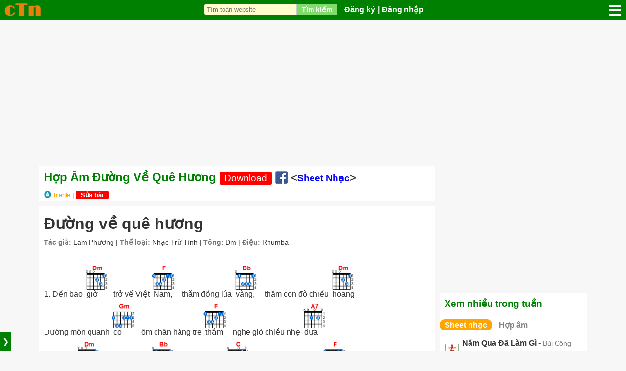

--- FILE ---
content_type: text/html; charset=utf-8
request_url: https://cungtapnhac.com/hop-am/duong-ve-que-huong-1268
body_size: 36301
content:

<!DOCTYPE html PUBLIC "-//W3C//DTD XHTML 1.0 Transitional//EN" "http://www.w3.org/TR/xhtml1/DTD/xhtml1-transitional.dtd">

<html xmlns="http://www.w3.org/1999/xhtml" xml:lang="vi-vn" lang="vi-vn">

<head>

  <base href="https://cungtapnhac.com/hop-am/duong-ve-que-huong-1268" />
  <meta http-equiv="content-type" content="text/html; charset=utf-8" />
  <meta name="robots" content="index, follow" />
  <meta name="keywords" content="Hop am Duong ve que huong, hợp âm guitar Đường về quê hương, hợp âm ukulele Đường về quê hương, hợp âm piano Đường về quê hương, lời bài hát Đường về quê hương, lyrics Đường về quê hương" />
  <meta name="description" content="1. Đến bao [Dm] giờ trở về Việt [F] Nam, thăm đồng lúa [Bb] vàng, thăm con đò chiều [Dm] hoang Đường mòn quanh [Gm] co ôm..." />
  <title>Hợp âm Đường về quê hương - Lam Phương - Cùng Tập Nhạc</title>
  <link href="/templates/ja_purity/favicon.ico" rel="shortcut icon" type="image/x-icon" />
  <link rel="stylesheet" href="/css/ccn-core.css?v103" type="text/css" />
  <script type="text/javascript" src="/scripts/sys/jquery-1.9.1.min.js"></script>
  <script type="text/javascript" defer="false" async="true" src="/scripts/sys/jquery.bpopup-0.5.1.min2.js"></script>
  <script type="text/javascript" defer="false" async="true" src="/scripts/sys/ajaxfileupload.js"></script>
  <script type="text/javascript" defer="false" async="true" src="/scripts/extra/common.js?v2"></script>
  <script type="text/javascript" defer="false" async="true" src="/scripts/extra/common_ui.js?v3"></script>
  <script type="text/javascript" defer="false" async="true" src="/scripts/extra/login2.js?v4"></script>
  <script type="text/javascript" src="/scripts/3prty/jquery-migrate-1.2.1.js"></script>
  <script type="text/javascript" src="/scripts/extra/chords/play-v1.0.js?v4"></script>
  <script type="text/javascript" src="/media/system/js/jquery.jplayer.min.js"></script>
  <script type="text/javascript" src="/scripts/ccn-cmt.js?v5"></script>
  <meta property="og:type" content="article" />
  <meta property="og:url" content="https://cungtapnhac.com/hop-am/duong-ve-que-huong-1268" />
  <meta property="og:title" content="Hợp âm Đường về quê hương - Lam Phương" />
  <meta property="og:site_name" content="cungtapnhac.com" />



<script language="javascript" type="text/javascript">
var pBaseUrl='https://cungtapnhac.com/';
var pBaseDmNm='Cùng Tập Nhạc';
var rightCollapseDefault='show';
var excludeModules='38';
var $j2=jQuery.noConflict();
</script>

	 
<style>
#ja-headerwrap {height: 60px !important}
#left-header-wrap {margin-top:0px !important}
#my-left-header2 {float:left;margin:18px 0 0 0 !important}
#my-left-header3 {clear:none !important;float:left !important;margin: 25px 0 0 17px !important;font-weight:bold !important}
#right-header-wrap {}
</style>


 <script language="JavaScript">
String.prototype.capitalize = function() {
    return this.charAt(0).toUpperCase() + this.slice(1);
}

function login() {
    goToLoginPage();
}

function goToLoginPage() {
    document.getElementById('curUrl').value=window.location.href;
    document.getElementById('loginPath').submit();
}

function goToUploadPage() {
    if (pLOGIN) {
        window.location.href = "/upload";
    } else {
        var curUrl = window.location.href;

        curUrl = curUrl.replace("?upload", "");
        document.getElementById('curUrl').value=curUrl + "?upload";
        document.getElementById('loginPath').submit();
    }
}

function goToChordAddingPage() {
    if (pLOGIN) {
        window.location.href = "/them-hop-am";
    } else {
        var curUrl = window.location.href;

        curUrl = curUrl.replace("?them-hop-am", "");
        document.getElementById('curUrl').value=curUrl + "?them-hop-am";
        document.getElementById('loginPath').submit();
    }
}

</script>
 
<script src="/scripts/extra/chords/chord-data-v1.0.js?v3"></script>

 
  <script>var pIsMobile = false;</script>





<meta http-equiv="X-UA-Compatible" content="IE=8" />
<meta name="viewport" content="width=device-width initial-scale=1.0 user-scalable=yes" />


<style>
    a, ul.pagination li span {font-size:100% !important;color:#333333;}
    .author-link {font-size:90% !important;color:#777777;font-weight:normal !important}
    .chord-info a {font-weight:normal;font-size:100% !important;color:#333333;}
    #search-result-detail .lb {font-weight:bold;color:#777777;font-size:90%;}
    #search-result-detail a {font-size:90% !important;font-weight:normal;}
</style>

<style>
#main-box {
    float: left;
    width: calc(100% - 321px);
    padding-left: 10px;
    margin-top:51px;
}   

#ja-col22 {
    float: right;
    width: 321px;
    padding: 0 10px;
    margin-top:51px;
}
</style>

<style>
    #userDiv, #userDiv a {color:white;}
    #pg-header {background:green;}
    #pg-body {max-width:1140px;margin-left:auto;margin-right:auto}
    #bd {background:#F7F7F7 !important;}
    
    body {font-size:100% !important;}
    
    img#securityImagesContactCaptchaReload {height:25px;}
    img#securityImagesContactCaptcha {height:100%;}
</style>



<script async src="https://www.googletagmanager.com/gtag/js?id=UA-29649441-2"></script>

<script type="text/javascript">
    var $j=jQuery.noConflict();
  
    window.dataLayer = window.dataLayer || [];
    function gtag(){dataLayer.push(arguments);}
    gtag('js', new Date());
    
    gtag('config', 'UA-29649441-2');
</script>


</head>

<body id="bd" class="fs3 Moz" >
<a name="Top" id="Top"></a>
<div id="root" style="width:100%;margin-left:auto;margin-right:auto">
<div id="ja-wrapper" style="position:relative;float:left" class="ja-wrapper">

<script>
function showBox(prefix) {
	var x = document.getElementById("pg-header");
	if (x.className === "pg-header") {
		x.className += " " + prefix + "-responsive";
		if (prefix == 'sch') document.getElementById("ws-search-input").focus();
	} else {
		x.className = "pg-header";
	}
}
</script>

<style>
#ccn-logo, #hd-logo {height:40px;}
.pg-header {width:100%;display:table;border-bottom: 1px solid #c3c3c3;margin-bottom: 10px;position: fixed;z-index: 999999;background: #ffc0cb;}
.pg-header .outer {height:90px};
.ws-search {text-align:right;padding-right:10px}
.member2, .ws-search2, .sch-cl {display:none !important;min-width:26px;}
.ws-search form {margin: 0}
#ws-search-input {border-radius:5px 0 0 5px;font-size:80%;}
.sch-btn {
	background-image: url(/images/icons/sch-ico.png);
	background-repeat: no-repeat;
	background-position: center;
	width:26px;
	height:26px;
	padding:20px;
}
.mem-btn {
	background-image: url(/images/icons/mem-ico.png);
	background-repeat: no-repeat;
	background-position: center;
	width:26px;
	height:26px;
	padding:20px;
}
.yos_list_article {width:100%}

.img-btn {font-weight:bold;}
.menu-btn > img {margin-bottom:-5px;height:70%;margin-right:5px}

.menu-btn {display: table-cell;vertical-align: middle;padding:5px}

@media screen and (max-width: 735px) {
    #leftbanner {display:none !important;}    
    .pop {display: flex;justify-content: center;font-weight: bold;text-decoration: none;}
	.member {display:none !important}
	.member2 {display:table-cell !important}

	.mem-responsive .member {
		position: absolute;
		display: table-cell !important;
		top: 40px;
		border: solid 10px #324B5C;
		left: 0;
		width: 100%;
		text-align: center;
		padding: 3px;
		background:white;
		z-index:99999;
	}
	.mem-responsive .member2 {
		background:#324B5C;
		min-width:26px;
	}
	.mem-responsive .mem-btn {
		background-image: url(/images/icons/close.png);
	}
	.ads-square {text-align:center;}

	
	 #ccn-logo, #hd-logo {height:40px !important;width:60px} 
	.ws-search {display:none !important}
	.ws-search2 {display:table-cell !important}	
	
	#ws-search-input {width:100% !important;border-radius:0;}
	.sch-responsive .ws-search {
		position: absolute;
		display: table-cell !important;
		top: 40px;
		border: solid 10px #324B5C;
		width: 100%;
		left: 0;
		background:white;
		z-index:99999;
	}
	.sch-responsive .ws-search2 {
		background:#324B5C;
		min-width:26px;
	}
	.sch-responsive .sch-btn {
		background-image: url(/images/icons/close.png);
	}
	.sch-responsive .searchbox {width:85%}	
	.yos_list_article {width:100%}
	#userDiv, #userDiv a {color:#006699 !important}
	
	#sbox-window {
		top: 60px !important ;
		left: 5% !important;
		margin: auto !important;
		width:85% !important;
		height:80% !important
	}
	#sbox-content iframe { width: 100%; height: 100%; }
	form #imageForm {width:100%}
	#previewDiv {height:100%}
	
	#text_tbl {width:100% !important}
	#text_toolbar1 {float:left}
	#text_justifyleft {display:none}
	#text_justifycenter {display:none}
	#text_justifyright {display:none}
	#text_justifyfull {display:none}
	#text_formatselect_text {display:none}
	#text_fontselect_text {display:none}
	#text_bullist {display:none}
	#text_numlist {display:none}
	#text_outdent {display:none}
	#text_indent {display:none}
	.mceSeparator {display:none !important}
	#text_undo {display:none}
	#text_redo {display:none}
	#text_link {display:none}
	#text_unlink {display:none}
	#text_code {display:none}
	#text_hr {display:none}
	#text_sub {display:none}
	#text_sup {display:none}
	#text_charmap {display:none}
	#text_fontselect_open {display:none}
	#text_formatselect_open {display:none}
	#text_preview {display:none}
}

@media screen and (max-width: 920px) {
    #main-box {width:100% !important;margin:0;padding:0 10px;margin-top:51px;}
    #ja-col22 {width:100% !important;margin:0;padding:0 10px;}
    #userDiv, #userDiv a {color:white;}
}
</style>

<div id="pg-header" class="pg-header">
	<div style="display: table-cell;vertical-align: middle;width:80px">
         <div style="margin-left:5px">
<a href="/"><img id="ccn-logo" src="/images/ccn_logo.png" alt="logo.png"/></a>
</div>


	</div>
    
    <div style="display: table-cell;vertical-align: middle;text-align: -webkit-center;text-align: -moz-center;">
    		<div style="display:table-cell;vertical-align:middle">
    		    <div class="ws-search"><div class="pop"> <script type="text/javascript" src="/scripts/extra/search.js?v5"></script>
<div style="width:100%">
<form id="wsSearchForm" name="wsSearchForm" action="/search" method="post">
	<div style="width:100%"><div style="display:inline-flex;width:100%;margin-right:10px"><input id="ws-search-input" name="searchword" height="10" maxlength="250" alt="Search" class="inputbox" type="search" size="32" placeholder="Tìm toàn website" value="" /><button name="Search" type="button"  onclick="if(form.searchword.value=='Tìm toàn website...') form.searchword.value='';submitSearchForm('wsSearchForm', form.searchword.value);" class="button">Tìm kiếm</button></div></div>
        <input type="hidden" name="task"   value="search" />
	<input type="hidden" name="Itemid" value="50" />
        <div style="display:none"><input/></div>
</form>
</div>
</div></div>
	            <div class="ws-search2"><a style="cursor: pointer" onclick="javascript:showBox('sch');"><div class="sch-btn"></div></a></div>
    		</div>

    		<div style="display:table-cell;vertical-align:middle;font-weight:bold">
    		    <div class="member"><div class="pop">


<div id="userDiv">
		<a href="/dang-ky">Đăng ký</a>|<a style="cursor: pointer" onclick="javascript:goToLoginPage();">Đăng nhập</a>
	
	<form id="loginPath" action="/dang-nhap" method="post">
	    <input type="hidden" name="prevUrl" id="curUrl"/>
	</form>
	
		
	<script>var pLOGIN = false;</script>
</div>
</div></div>
	            <div class="member2"><a style="cursor: pointer" onclick="javascript:showBox('mem');"><div class="mem-btn"></div></a></div>
    		</div>		
    </div>
    
        <style>
        #u02menulink {display:block !important;height:25px}
        .ws-rmn {display:none !important}
	    .ws-rmn2 {display:grid !important}	
	    .rmn-responsive .ws-rmn {
    	    position: absolute;
            padding: 10px;
            display: block !important;
            top: 40px;
            left: 0;
            background: #f5deb3;
            width: 100%;
            text-align: center;
            line-height: 25px;
            font-size:80%;
    	}
    	.rmn-responsive .ws-rmn2 {
    		background:#324B5C;
    		min-width:26px;
    	}
    	.menu-btn {padding: 5px;float:left;display:block}
    	.rmn-responsive .m1, .rmn-responsive .m4 {width:0;}
        .rmn-responsive .m2 {transform: rotate(45deg);}
        .rmn-responsive .m3 {transform: rotate(-45deg);}
    </style>
	<div style="display:table-cell;vertical-align: middle;width:80px">
		<div style="float:right;padding-left:10px;display:inline-flex;width:22px">
		    <div class="ws-rmn"> 
<style>.img-btn img {float:left}</style>

<div class="menu-btn">
<a class="img-btn" title="Hợp âm" href="/cac-hop-am"><img src="/images/icons/chd-ico.png"/> Hợp âm</a>
</div>

<div class="menu-btn">
<a class="img-btn" title="Sheet nhạc" href="/sheet-nhac"><img src="/images/icons/sht-ico.png"/> Sheet nhạc</a>
</div>

<div class="menu-btn">
<a class="img-btn" title="Nghệ sĩ" href="/cac-nghe-si"><img src="/images/icons/artist-ico.png"/> Nghệ sỹ</a>
</div>

<div class="menu-btn">
<a class="img-btn" title="Các hợp âm guitar" href="/cac-hop-am-guitar"><img src="/images/icons/gui-ico.png"/> Hợp âm guitar</a>
</div>

<div class="menu-btn">
<a class="img-btn" title="Các hợp âm ukulele" href="/cac-hop-am-ukulele"><img src="/images/icons/uku-ico.png"/> Hợp âm Ukulele</a>
</div>

<div class="menu-btn">
<a class="img-btn" title="Các hợp âm Piano" href="/cac-hop-am-piano"><img src="/images/icons/pia-ico.png"/> Hợp âm Piano</a>
</div>

<div class="menu-btn">
<a class="img-btn" title="Style Yamaha" href="/style-yamaha"><img src="/images/icons/stl-ico.png"/> Style Yamaha</a>
</div>

<div class="menu-btn">
<a class="img-btn" title="Nhạc Midi" href="/nhac-midi"><img src="/images/icons/mid-ico.png"/> Nhạc Midi</a>
</div>

<div class="menu-btn">
<a class="img-btn" title="Các bài viết" href="/cac-bai-viet"><img src="/images/icons/msc-ico.png"/> Các bài viết</a>
</div>

<div class="menu-btn">
<a class="img-btn" title="Các chủ đề" href="/cac-chu-de"><img src="/images/icons/tpc-ico.png"/> Các chủ đề</a>
</div>

<div class="menu-btn">
<a class="img-btn" href="/them-hop-am" title="Thêm hợp âm tạm"><img src="/images/icons/plus.png"/> Thêm hợp âm</a>
</div>

<div class="menu-btn">
<a class="img-btn" title="Tạo chủ đề" href="/tao-chu-de"><img src="/images/icons/create.png"/> Tạo chủ đề</a>
</div>


</div>
		    <!--div class="ws-rmn2"><a style="cursor: pointer" onclick="javascript:showBox('rmn');"><div class="sch-btn"></div></a></div-->
		    <div class="ws-rmn2"><div class="omn">
                <a href="javascript:void(0);" id="u02menulink" onclick="javascript:showBox('rmn');">
                    <div class="u02hamenu">
                        <span class="m1"></span>
                        <span class="m2"></span>
                        <span class="m3"></span>
                        <span class="m4"></span>
                    </div>
            	</a>
        	</div></div>
		</div>
	</div>
		
</div>



<script>
function toggleMenu() {
    var x = document.getElementById("ja-mainnav");
    if (x.className === "ja-mainnav") {
        x.className += " responsive";	
    } else {
        x.className = "ja-mainnav";
    }
}
</script>

<style>
#u02menulink {display:none}
.u02hamenu span {
    left: 0;
    opacity: 1;
    height: 4px;
    width: 100%;
    display: block;
    position: absolute;
    background: #fff;
    transition: all .35s ease-in-out;
    -webkit-transform: rotate(0deg);
    -ms-transform: rotate(0deg);
    transform: rotate(0deg);
}

.u02hamenu span.m1 {
    top: 5px;
}

.u02hamenu span.m2 {
    top: 14px;
}

.u02hamenu span.m3 {
    top: 14px;
}

.u02hamenu span.m4 {
    top: 23px;
}
.omn {
    position: absolute;
    width: 25px;
    margin-left: 10px;
    right:10px;
    top:5px;
}
</style>
    	
<style>
    #ja-mainnav ul {display:block}
    #mainlevel  {display:block}
    #mob-button {display:none}
    
    @media screen and (max-width: 800px) {
        .ja-mainnav ul {display:none !important}
        .ja-mainnav.responsive ul {display:block !important}
        #ja-mainnav, #ja-mainnav ul {
            margin: 0;
            line-height: 20px;
            float: left;
            position: absolute;
            z-index: 10000;
        }
        #ja-mainnav ul {margin-top: 32px}
        #mainlevel li {
            float:none !important;
            display:list-item !important;
            line-height:30px;
            padding:0 20px;
        }
        #mob-button {
            float: left;
            display: block !important;
            color: #f2f2f2;
            text-decoration: none !important;
            font-size: 20px;
            background: #7FDE6B;
            padding: 1px 6px
        }
        

    }
</style>




	<div id="headbanner" class="headbanner">
				<div class="jamod modulexxx" id="Mod686">
			<div>
				<div>
					<div>
												<div class="jamod-content"> 
<script async src="https://pagead2.googlesyndication.com/pagead/js/adsbygoogle.js?client=ca-pub-1648944054900358" crossorigin="anonymous"></script>


</div>
					</div>
				</div>
			</div>
		</div>
	
	</div>

<div id="pg-body">
	<div id="full-width-top-banner" class="full-width-top-banner">
				<div class="jamod modulexxx" id="Mod661">
			<div>
				<div>
					<div>
												<div class="jamod-content"> <style>
#main-box, #ja-col22 {margin-top:0px !important}
</style>
<div class="gads fw" style="margin-bottom:10px;padding:50px 10px 0 10px;text-align:center">

<!-- FreeRespAd -->
<ins class="adsbygoogle"
     style="display:block"
     data-ad-client="ca-pub-1648944054900358"
     data-ad-slot="4127873779"
     data-ad-format="auto"
     data-full-width-responsive="true"></ins>
<script>
     (adsbygoogle = window.adsbygoogle || []).push({});
</script>

</div>
</div>
					</div>
				</div>
			</div>
		</div>
	
	</div>
    
<div id="main-box" style="position:relative;z-index:1"  >
<div id="main-content">
	<div id="topbanner" class="topbanner">
			<div class="jamod modulexyz" id="Mod519">
			<div>
				<div>
					<div>
												<div class="jamod-content"> <style>
.rbox-bound {margin-bottom:5px}
.rbox-title {font-size:125%;font-weight:bold;margin-bottom:10px;border-bottom: 1px solid #ff8000;}
.rbox-span {font-size:110%;font-weight:bold;line-height:140%;display:block;padding:0 0 5px 0}
.rbox-a {margin-left:5px;color:blue;text-decoration:underline}

@media screen and (max-width:600px) {
	#sptb {display:none}
	.price {float:none}
	.txt {text-align:center}
}


.module-mmostread>div {margin-bottom:10px;background:white}
.search-guide {margin:0 10px 10px 10px}


@media screen and (max-width: 735px) {
.module-mmostread>div {margin:0 0 10px 0}
.search-guide {margin:0 0 10px 0}
}

.song-chord {color:red;font-size:90%}
.interest-item {color: blue;font-size: 99% !important;font-style: italic;}

.article-content img {max-width:100%;margin-left:auto;margin-right:auto;display:block;clear:both}
.gads {position:relative}
.lyrics-intro {font-style:italic}
.temp-chord-note {border:1px solid orange;padding:2px 10px;color:white;font-style:italic;background:orange;margin:0 -10px;text-align:center;line-height:16px;font-size:90%}

#temp-chord-creation {float:left;width:100%;margin-bottom:10px}
#temp-chord-creation .componentheading2 {border-radius:0;border:0;background:#eee8aa;color:green}
.chord-add-input {font-size:80%;border: 1px solid #ccc}
#temp-chord-creation #chord {font-size:80%;border: 1px solid #ccc}
#temp-chord-creation .inner-boxit {border-radius: 5px;}
#temp-chord-creation label {color:#777}
.article-info .actBtn {background: red;color: white;font-weight: bold;padding: 1px 10px;border-radius: 3px;text-decoration: none;white-space: nowrap;}

#uploadForm label {color:#777;font-size:90%}

.box-title,.section-title {font-size: 120%;font-weight: bold;color: green;margin-bottom: 10px;}

.h1-title {color:green;margin:0;font-size:125%;line-height:115%;padding: 10px 10px 0 10px}
.h1-title2 {font-size:125%;color:green;margin:0 0 9px 0;line-height:115%;padding: 10px 10px 0 10px}

.ccnTable th {font-size:120%;}
.h1-title, .h1-title2, .componentheading {font-size:150%;}
.componentheading2 {font-size:120%;}
.member-section {font-size:120%;}
.special-search {font-size:120%;}

html[data-theme='dark'] {
  --background-primary: white;
  --color-primary: #ccc;
}

#hiddenBar,#showedBar {background:green}
#subToolBar {border-color: green}

.sec {
	margin: 0 5px 5px 0;
	padding: 0 5px;
	border: solid 1px #c3c3c3;
	border-radius: 10px;
	white-space: nowrap;
	display: inline-block;
	font-size: 90% !important;
}
.sec span {white-space: nowrap;display:inline-block;font-size:90%;}


</style>

</div>
					</div>
				</div>
			</div>
		</div>
	
	</div>

<div id="ja-containerwrap-fl">
<div id="ja-containerwrap2" style="float:left;width:100%">
	<div id="ja-container">
	<div id="ja-container2" class="clearfix">

		<div id="ja-mainbody-fl" class="clearfix">

		<div id="ja-contentwrap">
		<div id="ja-content">

			<div id="global-message" style="display:none">
				
			</div>

						<div id="ja-pathway">
				
			</div>
						
			
	
			                                                                                                                                                                                                                                                                               
                                                                                                                                                                                                                                                                               <link href="/css/extra/chords.css?22" rel="stylesheet" type="text/css" />
<script type="text/javascript" src="/scripts/extra/chords-v1.2.1.js?v4"></script>

<style type="text/css">
    .imp180FontSize {font-size:180% !important;}
    .chord-comp input[type="button"] {padding:4px 7px !important;border-radius:0;width:30px}
	#styleTable td {
		border: 1px solid #000;
		border-color:#DDDEDD
	}
	.related-link {font-size:90% !important;color:#333333;}
	.related-link > a {color:blue;}
	.ja-col22-fullscr {float:left !important;width:100% !important;margin-top:5px !important}
    .main-box-fullscr {width:99% !important;}
    .chord-popup {position: absolute;background: white;z-index:99999;border: 1px solid #32cd32;display: block;border-radius:15px;}
    .chord-popup > div:first-child {background:#32cd32 !important;color:white !important;}
    .chord-popup:after {content: "";
        width: 10px;
        height: 10px;
        transform: rotate(-45deg);
        background: #fff;
        position: absolute;
        border-left: 1px solid #32cd32;
        border-bottom: 1px solid #32cd32;
        z-index: -1;
        bottom: -6px;
        /**left: 20px;**/}
    .chord-comp {
        float: left;
        margin: 5px;
        background: #f5deb3;
        border-radius: 5px 0 0 5px;
        display:inline-table;
        font-size:14px;
    }
    #yt-video {
        float:left;
        width:100%;
        max-width:400px;
        margin-bottom:10px;
    }
    .chord-popup .cls-pop {display:block !important; float:right;margin-left:-15px;margin-right:5px;font-size:80%;cursor:pointer;}
    #all-used-chords-body .cls-pop {display:none;}
</style>
<script language="javascript" type="text/javascript">
	var $j=jQuery.noConflict();
	var cfolder = "/ch_img.php?i=gt=";
	
	window.addEventListener("pageshow", function ( event ) {
        var historyTraversal = event.persisted || 
            ( typeof window.performance != "undefined" && 
            window.performance.navigation.type === 2 );
        if ( historyTraversal ) {
            // Handle page restore.
            window.location.reload();
        }
    });
    function clsPop() {
    	$j('.draw-chord[chord-dat').removeClass('chord-popup');
    }
</script>

<div id="fb-root"></div>
<script>(function(d, s, id) {
  var js, fjs = d.getElementsByTagName(s)[0];
  if (d.getElementById(id)) return;
  js = d.createElement(s); js.id = id;
  js.src = 'https://connect.facebook.net/en_US/sdk.js#xfbml=1&version=v3.0';
  fjs.parentNode.insertBefore(js, fjs);
}(document, 'script', 'facebook-jssdk'));</script>


<h1 class="contentheading">
			Hợp âm Đường về quê hương <input type="button" class="download-btn" value="Download" onclick="javascript:clickDownloadChordTrigger();"> <a target="_blank" href="https://www.facebook.com/sharer/sharer.php?u=https%3A%2F%2Fcungtapnhac.com%2Fhop-am%2Fduong-ve-que-huong-1268%2F&amp;src=sdkpreparse" class="fb-xfbml-parse-ignore"><img style="margin-bottom:-5px" src="/images/fb_share.png"></a> <span class="related-link">&#60;<a class="related-link" href="/sheet-nhac/duong-ve-que-huong-7204">Sheet nhạc</a>&#62;</span>		</h1>



		

<div class="article-info-wrapper">
	<div class="article-info">    
    
	<div style="margin-left:0" class="uploader-icon" title="Người đăng"></div><a class="uploader-link" href="/thanh-vien?username=hienle" title="Hiến Lê">hienle</a> | <a class="actBtn" href="#" onclick="javascript:clickEditChord('duong-ve-que-huong-1268');">Sửa bài</a>	</div>
		
	<div id="bottomtitlebanner" class="bottomtitlebanner"></div>		<script type="text/javascript" src="/scripts/extra/html2canvas.js"></script>
	<script type="text/javascript" src="/scripts/extra/jquery.plugin.html2canvas.js"></script>
    
	










    <!----------------------------------- CHORD MANIPULATION ------------------------------------ -->
    <!------------------------------------------------------------------------------------------- -->
    <link href="/css/extra/chord-table.css?v3" rel="stylesheet" type="text/css" />
    
            <script type="text/javascript" src="/scripts/extra/chord-table-v1.2.1.js?v3"></script>
    
    <style>
        .clb2 {float:left;margin:0 4px 0 2px;display:block;}
        .clb2 input {position:relative;vertical-align:middle;bottom:1px;}
        .ccb2 {float:left}
        #chord-lyrics .chk {white-space:nowrap;display: inline-block;position: relative;width: 0px;vertical-align: baseline;top: auto;bottom: 0.85em;font-weight: bold;}
        .chord-key-outer {
        	display: inline-block;
        }
        .chord-key {
            cursor:pointer;
            display:inline-block; /** for down image mod **/
        }
        .play-sound {vertical-align:top;}
        
        .temp-separator, .temp-separator2, .chk .chord-surround {
        	visibility: hidden;
        }
        .disable-select-text {
            -webkit-touch-callout: none;
            -webkit-user-select: none;
            -khtml-user-select: none;
            -moz-user-select: none;
            -ms-user-select: none;
            user-select: none;
        }
		.ch-type-select {
			padding:0;
			border-radius:5px;
		}
    </style>
    
        
     	<form method="POST" enctype="multipart/form-data" action="/download_chord.php" id="myForm">
        <input type="hidden" name="img_val" id="img_val" value="" />
        <input type="hidden" name="ch_title" id="ch_title" value="Đường về quê hương" />
    </form>
	
    <div id="toolBar" class="_fixed-bottom" style="position:fixed;left:0px;bottom:0px;width:100%;z-index:999999">
    	<div id="subToolBar" style="display:none;left:0px;float:left;border-style:solid;background-color:white;z-index:2;width:100%">
    	    <table><tr>
    	    <td style="width:100%">
    		<div id="scrlDiv" style="float:left;width:100%">
    		    <div class="chord-comp">
            	<div style="float:left">
            	<div class="ccb2"><label style="font-weight:bold;margin-left:5px" class="clb2" for="showChordCbx">Hợp âm<input type="checkbox" id="showChordCbx" name="showChord" value="Hiện" checked onclick="clickShowChord();updateChordsSection();"/></label></div>
            	</div>
            
            	            	
                <div id="chord-manip" style="float:right;border-left: solid 1px #c3c3c3;">
            	<div style="float:left">
            	<div class="ccb2"><label class="clb2" for="showTxtCbx"><input style="margin-left:5px" type="checkbox" id="alignChordsCbx" name="alignChordsCbx" value="Trên" checked onclick="clickAlignChords();updateChordsSection();">Trên</label></div>
                
            	<div class="ccb2"><label class="clb2" for="showImgCbx"><input style="display:none" type="checkbox" id="showTabCbx" name="showTxtTab" value="TAB" onclick="clickChordTypeWrapper();">
            		<select id="ch-type" style="color:red;background:yellow;padding:2px" class="ch-type-select" onchange="onChordTypeChangeTrigger();">
            		    <option value="none" selected>Không</option>
            			<option value="guitar" selected>Guitar</option>
            			<option value="ukulele">Ukulele</option>
            			<option value="piano">Piano</option>
            		</select>
            	</label></div>
                
            	</div>
            
            	<div style="float:left">
                <input id="c-color" style="display:none;width:initial" type="button" value="Color" onclick="changeColor();"/>
                <div id="ch-size-div" style="float:left">
                <input id="de-ch-size" type="button" value="-" onclick="increaseChSizeWrapper(false);"/>
            	<span STYLE="DISPLAY:NONE" id="ch-size2">50</span>
            	<select style="display:none" id="ch-size" class="chord-select" xxxonchange="onSizeChangeWrapper();">
            	    <option value="40">40</option>
            	    <option value="45">45</option>
            	    <option value="50" selected>50</option>
            	    <option value="55">55</option>
            	    <option value="60">60</option>
            	    <option value="65">65</option>
            	    <option value="70">70</option>
            	    <option value="75">75</option>
            	    <option value="80">80</option>
            	    <option value="85">85</option>
            	    <option value="90">90</option>
            	    <option value="95">95</option>
            	    <option value="100">100</option>
            	</select>
                <input style="margin-left:5px" id="in-ch-size" type="button" value="+" onclick="increaseChSizeWrapper(true);"/>
            	</div>
            	</div>
            	</div>
            	</div>
            	
            	<div class="chord-comp">
                <span class="chord-lb">Tông</span>
                <input type="button" id="de-tone" value="-" onclick="changeTone(false);"/>
                
                            	<span id="ch-tone" style="margin-left:5px">Dm</span>
            	<span id="ch-index" style="margin-left:5px;display:none">0</span>
            	                <input type="button" id="in-tone" style="margin-left:5px" value="+" onclick="changeTone(true);"/>
            	</div>
            	
            	<div class="chord-comp">
                <div class="chord-lb" style="float:left">Cuộn</div>
                <div id="scrl-manip" style="float:right">            
                <input id="ch-scroll" type="button" value=">" onclick="triggerScroll();"/>
                <input id="ch-slowdown" type="button" value="-" onclick="changeScrollSpeed(false);"/>
            	<span STYLE="DISPLAY:NONE" id="ch-speed2">60</span>
            	<select style="display:none" id="ch-speed" class="chord-select" onchange="onSpeedChange();">
            	    <option value="10">10</option>
            	    <option value="20">20</option>
            	    <option value="30">30</option>
            	    <option value="40">40</option>
            	    <option value="50">50</option>
            	    <option value="60" selected>60</option>
            	    <option value="70">70</option>
            	    <option value="80">80</option>
            	    <option value="90">90</option>
            	    <option value="100">100</option>
            	    <option value="110">110</option>
            	    <option value="120">120</option>
            	</select>
                <input style="margin-left:5px" id="ch-speedup" type="button" value="+" onclick="changeScrollSpeed(true);"/>
            	<input type="button" value="&nbsp;" style="background-image: url(/images/repeat.png); background-size: 17px;background-repeat:no-repeat;background-position: center;" onclick="showScrollRepeatSetting(true);"/>
                </div>
                </div>
                <div style="display:none" class="aboveSmartFloatingBanner"></div>
                <div id="chord-scroll-rp" class="modal" style="z-index:9999">
                    <div class="modal-content">
                        
                        <center>
                            <h5>Sau khi cuộn trang xong, cuộn lại từ đầu sau <input type="text" maxlength="3" id="chord-delay-time"> giây.</h5>
                            <input type="button" id="chord-repeat-ok" value="Close" onclick="showScrollRepeatSetting(false);">
                        </center>
                    </div>
                </div>
                
                             	<form method="POST" enctype="multipart/form-data" action="/download_chord.php" id="myForm">
                    <input type="hidden" name="img_val" id="img_val" value="" />
                    <input type="hidden" name="ch_title" id="ch_title" value="Đường về quê hương" />
                </form>
            	            	
            	
            	<div id="jpId"></div>

                <div class="chord-comp">
                	<div class="chord-lb" style="float:left">Nhịp</div>
                	<div id="beat-outer" style="float:right">            
                	<input id="beat-play" type="button" style="padding:4px 6px !important" value=">" onclick="handleBeatPlay();"/>
                	<select style="display:none" id="beatType" name="beatType" class="chord-select" style="float:left;margin:4px 5px 0 5px" onchange="changeBeatType();">
                		<option value="stick" selected>Gõ Nhịp</option>
                	</select>
                	
            	<input id="beatSlower" style="margin-left:5px" type="button" value="&nbsp;-&nbsp;" onclick="changeSpeed('beatTempo', 'decrease');"/>


            	<select id="beatTempo" name="beatTempo" class="chord-select" style="margin:2px" onchange="changeBeatTempo();">
            		<option value="40">40</option>
            		<option value="46">46</option>
            		<option value="50">50</option>
            		<option value="54">54</option>
            		<option value="58">58</option>
            		<option value="63">63</option>
            		<option value="66">66</option>
            		<option value="69">69</option>
            		<option value="72">72</option>
            		<option value="76">76</option>
            		<option value="80">80</option>
            		<option value="84">84</option>
            		<option value="88">88</option>
            		<option value="92">92</option>
            		<option value="96" selected>96</option>
            		<option value="100">100</option>
            		<option value="104">104</option>
            		<option value="108">108</option>
            		<option value="112">112</option>
            		<option value="116">116</option>
            		<option value="120">120</option>
            		<option value="126">126</option>
            		<option value="132">132</option>
            		<option value="138">138</option>
            		<option value="144">144</option>
            		<option value="152">152</option>
            		<option value="160">160</option>
            		<option value="168">168</option>
            		<option value="176">176</option>
            		<option value="184">184</option>
            		<option value="192">192</option>
            		<option value="200">200</option>
            		<option value="208">208</option>
            	</select>
            	
            	<input id="beatFaster" type="button" value="&nbsp;+&nbsp;" onclick="changeSpeed('beatTempo', 'increase')"/>
            	<div id="tempoSep" style="border-left:1px solid #c3c3c3;float:left;height:25px"></div>
                	
                	</div>
                </div>

            	
            	
            	<div class="chord-comp">
            	<div style="float:left">
                <span class="chord-lb">Lời</span>
                <input id="de-font" type="button" value="-" onclick="increaseFontWrapper(false);"/>
            	<span STYLE="DISPLAY:NONE" id="ch-font2">16</span>
            	<select id="ch-font" style="margin-left:5px" class="chord-select" onchange="onFontChangeWrapper();">
            	    <option value="12">12</option>
            	    <option value="14">14</option>
            	    <option value="16" selected>16</option>
            	    <option value="18">18</option>
            	    <option value="20">20</option>
            	    <option value="22">22</option>
            	    <option value="24">24</option>
            	    <option value="26">26</option>
            	    <option value="28">28</option>
            	    <option value="30">30</option>
            	    <option value="32">32</option>
            	    <option value="34">34</option>
            	    <option value="36">36</option>
            	    <option value="38">38</option>
            	    <option value="40">40</option>
            	</select>
                <input id="in-font" style="margin-left:5px" style="margin-left:5px" type="button" value="+" onclick="increaseFontWrapper(true);"/>
                </div>
                
                <div style="float:left"><label class="clb2">
                    <input type="checkbox" id="centerAlignCbx" style="margin-left:5px" name="alignChords" onclick="alignLyricsTrigger();"> Giữa
                </label></div>
            
                <div style="float:left"><label class="clb2">
                    <a id="changeScreen" style="text-decoration:none;margin:0 5px;color:blue" href="javascript:void();" onclick="changeScreen(true);">❮ ❯</a>
                </label></div>
                </div>
            	
    		</div>
    		</td>
            <td id="showedBar" style="padding: 0 5px;cursor: pointer;color:white;" onclick="javascript:toolbarHandler(true)">❮</td>
    		</tr></table>
    	</div>
        <div id="hiddenBar" style="display:none;cursor: pointer;left: 0px; bottom: 0px; position: absolute; z-index: 999999; line-height: 40px; color: white; padding: 0 5px;" onclick="javascript:toolbarHandler(false)">❯</div>
    </div>
    
    
    
    
    
    
    












    <div id="yt-video" style="display:none"></div>
    
    <script>
        $j("#in-font, #de-font, #in-ch-size, #de-ch-size").bind("click", function() {
            setTimeout(function() {
                if ($j("#showChordCbx").is(":checked")) updateChordsSection();
            }, 100);
        });
        $j("#ch-font, #ch-size").bind("change", function() {
            setTimeout(function() {
                if ($j("#showChordCbx").is(":checked")) updateChordsSection();
            }, 100);
        });
    </script>
	<!----------------------------------- END CHORD MANIPULATION -------------------------------- -->
    <!------------------------------------------------------------------------------------------- -->
	
	    
    <div id="chord-dl-option" class="modal" style="z-index:999999">
        <div class="modal-content">
            <span id="chord-dl-option-cl" class="close" style="position:absolute;top:1px;right:10px">&times;</span>
            <center>
                <h5>Lấy luôn phần danh sách hợp âm?</h5>
                <input type="button" id="chord-dl-yes" value="Có" onclick="downloadChord(true);">
                <input type="button" id="chord-dl-no" value="Không" onclick="downloadChord(false);">
            </center>
        </div>
    </div>
    
    <div id="chord-dl-nt" class="modal" style="z-index:999999">
        <div class="modal-content">
            <center><h5>Bạn vui lòng chờ vài giây!</h5></center>
        </div>
    </div>
    
    <div id="chord-print-option" class="modal" style="z-index:999999">
        <div class="modal-content">
            <span id="chord-print-option-cl" class="close">&times;</span>
            <center>
                <h3>In luôn hình các hợp âm ở cuối bài hát?</h3>
                <input type="button" id="chord-print-yes" value="Có" onclick="printChord(true);">
                <input type="button" id="chord-print-no" value="Không" onclick="printChord(false);">
            </center>
        </div>
    </div>

        <script>
        var _0x9bcf=["\x72\x65\x61\x64\x79","\x6C\x6F\x61\x64","\x3C\x3F\x70\x68\x70\x20\x65\x63\x68\x6F\x20\x24\x64\x2D\x3E\x69\x73\x4D\x6F\x62\x69\x6C\x65\x28\x29\x3B\x20\x3F\x3E","\x66\x69\x72\x65\x66\x6F\x78","\x69\x6E\x64\x65\x78\x4F\x66","\x74\x6F\x4C\x6F\x77\x65\x72\x43\x61\x73\x65","\x75\x73\x65\x72\x41\x67\x65\x6E\x74","\x31","\x54\xED\x6E\x68\x20\x6E\u0103\x6E\x67\x20\x6E\xE0\x79\x20\x6B\x68\xF4\x6E\x67\x20\u0111\u01B0\u1EE3\x63\x20\x68\u1ED7\x20\x74\x72\u1EE3\x20\x74\x72\xEA\x6E\x20\x46\x69\x72\x65\x66\x6F\x78\x20\x63\x68\x6F\x20\u0111\x69\u1EC7\x6E\x20\x74\x68\x6F\u1EA1\x69\x21","","\x63\x6C\x69\x63\x6B","\x75\x6E\x62\x69\x6E\x64","\x2E\x63\x68\x6F\x72\x64\x2D\x6B\x65\x79","\x77\x69\x64\x74\x68","\x6C\x65\x66\x74","\x70\x6F\x73\x69\x74\x69\x6F\x6E","\x73\x65\x6C\x65\x63\x74\x65\x64\x2D\x63\x68\x6F\x72\x64","\x72\x65\x6D\x6F\x76\x65\x43\x6C\x61\x73\x73","\x2E\x73\x65\x6C\x65\x63\x74\x65\x64\x2D\x63\x68\x6F\x72\x64","\x61\x64\x64\x43\x6C\x61\x73\x73","\x3A\x63\x68\x65\x63\x6B\x65\x64","\x69\x73","\x23\x73\x68\x6F\x77\x54\x61\x62\x43\x62\x78","\x23\x61\x6C\x69\x67\x6E\x43\x68\x6F\x72\x64\x73\x43\x62\x78","\x63\x68\x6F\x72\x64\x2D\x70\x6F\x70\x75\x70","\x2E\x64\x72\x61\x77\x2D\x63\x68\x6F\x72\x64\x5B\x63\x68\x6F\x72\x64\x2D\x64\x61\x74\x3D\x22","\x22\x5D","\x69\x64","\x72\x65\x6D\x6F\x76\x65\x41\x74\x74\x72","\x72\x65\x6D\x6F\x76\x65","\x23\x63\x68\x6F\x72\x64\x2D\x69\x6E\x6E\x65\x72\x2D\x70\x6F\x70\x75\x70","\x2E\x64\x72\x61\x77\x2D\x63\x68\x6F\x72\x64","\x5D","\x72\x65\x70\x6C\x61\x63\x65","\x5B","\x74\x65\x78\x74","\x74\x6F\x70","\x73\x72\x63","\x61\x74\x74\x72","\x69\x6D\x67","\x63\x68\x69\x6C\x64\x72\x65\x6E","\x5F","\x2F","\x25\x32\x33","\x23","\x2E\x70\x6E\x67","\x25\x32\x42","\x2B","\x2D","\x73\x75\x62\x73\x74\x72\x69\x6E\x67","\x63\x73\x73","\x68\x65\x61\x64","\x61\x70\x70\x65\x6E\x64\x54\x6F","\x3C\x73\x74\x79\x6C\x65\x3E\x2E\x63\x68\x6F\x72\x64\x2D\x70\x6F\x70\x75\x70\x3A\x61\x66\x74\x65\x72\x7B\x6C\x65\x66\x74\x3A\x31\x31\x30\x70\x78\x20\x21\x69\x6D\x70\x6F\x72\x74\x61\x6E\x74\x7D\x3C\x2F\x73\x74\x79\x6C\x65\x3E","\x3C\x73\x74\x79\x6C\x65\x3E\x2E\x63\x68\x6F\x72\x64\x2D\x70\x6F\x70\x75\x70\x3A\x61\x66\x74\x65\x72\x7B\x6C\x65\x66\x74\x3A\x32\x30\x70\x78\x20\x21\x69\x6D\x70\x6F\x72\x74\x61\x6E\x74\x7D\x3C\x2F\x73\x74\x79\x6C\x65\x3E","\x62\x69\x6E\x64","\x63\x6C\x69\x63\x6B\x20\x74\x6F\x75\x63\x68","\x61\x64\x64\x42\x61\x63\x6B","\x70\x61\x72\x65\x6E\x74\x73","\x74\x61\x72\x67\x65\x74","\x2E\x70\x6C\x61\x79\x2D\x73\x6F\x75\x6E\x64","\x2E\x63\x68\x6F\x72\x64\x2D\x70\x72\x65\x76","\x2E\x63\x68\x6F\x72\x64\x2D\x6E\x65\x78\x74","\x2E\x66\x69\x6E\x67\x65\x72\x2D\x70\x72\x65\x76","\x2E\x66\x69\x6E\x67\x65\x72\x2D\x6E\x65\x78\x74","\x2E\x64\x72\x61\x77\x2D\x63\x68\x6F\x72\x64\x5B\x63\x68\x6F\x72\x64\x2D\x64\x61\x74","\x6F\x6E","\x23\x74\x6F\x67\x67\x6C\x65\x55\x73\x65\x64\x43\x68\x6F\x72\x64","\u2014","\x64\x69\x73\x61\x62\x6C\x65\x64","\x70\x72\x6F\x70","\x23\x63\x68\x2D\x74\x79\x70\x65\x32","\x69\x6D\x70\x31\x38\x30\x46\x6F\x6E\x74\x53\x69\x7A\x65","\x66\x6F\x6E\x74\x2D\x73\x74\x72\x65\x74\x63\x68","\x65\x78\x70\x61\x6E\x64\x65\x64","\x66\x6F\x6E\x74\x2D\x77\x65\x69\x67\x68\x74","\x68\x65\x69\x67\x68\x74","\x30","\x23\x61\x6C\x6C\x2D\x75\x73\x65\x64\x2D\x63\x68\x6F\x72\x64\x73\x2D\x62\x6F\x64\x79","\x62\x6F\x6C\x64"];$j(document)[_0x9bcf[0]](function(){initChordsInfo();documentOnClick()});$j(window)[_0x9bcf[1]](function(){});function clickDownloadChordTrigger(){var _0x7f64x2=_0x9bcf[2];var _0x7f64x3=navigator[_0x9bcf[6]][_0x9bcf[5]]()[_0x9bcf[4]](_0x9bcf[3])>  -1;if(_0x7f64x2== _0x9bcf[7]&& _0x7f64x3){alert(_0x9bcf[8])}else {clickDownloadChord()}}var chosenChord=_0x9bcf[9];var isPopupDislayed=false;var chosenOriChord=_0x9bcf[9];function registerChordClick(){$j(_0x9bcf[12])[_0x9bcf[11]](_0x9bcf[10]);$j(_0x9bcf[12])[_0x9bcf[55]](_0x9bcf[10],function(_0x7f64x8){var _0x7f64x9=false;var _0x7f64xa=$j(window)[_0x9bcf[13]]();var _0x7f64xb=$j(this)[_0x9bcf[15]]()[_0x9bcf[14]];if(_0x7f64xa- _0x7f64xb< 145){_0x7f64xb= _0x7f64xb- 110;_0x7f64x9= true};isPopupDislayed= true;$j(_0x9bcf[18])[_0x9bcf[17]](_0x9bcf[16]);$j(this)[_0x9bcf[19]](_0x9bcf[16]);var _0x7f64xc=0;var _0x7f64xd=$j(_0x9bcf[22])[_0x9bcf[21]](_0x9bcf[20]);var _0x7f64xe=$j(_0x9bcf[23])[_0x9bcf[21]](_0x9bcf[20]);$j(_0x9bcf[25]+ chosenChord+ _0x9bcf[26])[_0x9bcf[17]](_0x9bcf[24]);$j(_0x9bcf[25]+ chosenChord+ _0x9bcf[26])[_0x9bcf[28]](_0x9bcf[27]);$j(_0x9bcf[30])[_0x9bcf[29]]();$j(_0x9bcf[31])[_0x9bcf[17]](_0x9bcf[24]);var _0x7f64xf=_0x9bcf[9];if(!_0x7f64xd){_0x7f64xf= $j(this)[_0x9bcf[35]]()[_0x9bcf[33]](_0x9bcf[34],_0x9bcf[9])[_0x9bcf[33]](_0x9bcf[32],_0x9bcf[9]);_0x7f64xc= $j(this)[_0x9bcf[15]]()[_0x9bcf[36]]- 170}else {var _0x7f64x10=$j(this)[_0x9bcf[40]](_0x9bcf[39])[_0x9bcf[38]](_0x9bcf[37]);_0x7f64xf= _0x7f64x10[_0x9bcf[33]](cfolder,_0x9bcf[9])[_0x9bcf[33]](_0x9bcf[45],_0x9bcf[9])[_0x9bcf[33]](_0x9bcf[43],_0x9bcf[44])[_0x9bcf[33]](_0x9bcf[41],_0x9bcf[42])[_0x9bcf[33]](_0x9bcf[43],_0x9bcf[44])[_0x9bcf[33]](_0x9bcf[41],_0x9bcf[42]);_0x7f64xf= _0x7f64xf[_0x9bcf[33]](_0x9bcf[46],_0x9bcf[47])[_0x9bcf[33]](_0x9bcf[46],_0x9bcf[47]);var _0x7f64x11=_0x7f64xf[_0x9bcf[4]](_0x9bcf[48]);if(_0x7f64x11> 0){_0x7f64xf= _0x7f64xf[_0x9bcf[49]](0,_0x7f64x11)};_0x7f64xc= $j(this)[_0x9bcf[15]]()[_0x9bcf[36]]- 180};chosenChord= _0x7f64xf;$j(_0x9bcf[25]+ _0x7f64xf+ _0x9bcf[26])[_0x9bcf[19]](_0x9bcf[24]);$j(_0x9bcf[25]+ _0x7f64xf+ _0x9bcf[26])[_0x9bcf[50]]({left:_0x7f64xb});$j(_0x9bcf[25]+ _0x7f64xf+ _0x9bcf[26])[_0x9bcf[50]]({top:_0x7f64xc});if(_0x7f64x9){$j(_0x9bcf[53])[_0x9bcf[52]](_0x9bcf[51])}else {$j(_0x9bcf[54])[_0x9bcf[52]](_0x9bcf[51])}})}var timeOut1,timeOut2,timeOut3;function documentOnClick(){$j(document)[_0x9bcf[66]](_0x9bcf[56],function(_0x7f64x16){if(!$j(_0x7f64x16[_0x9bcf[59]])[_0x9bcf[58]]()[_0x9bcf[57]]()[_0x9bcf[21]](_0x9bcf[12])&&  !$j(_0x7f64x16[_0x9bcf[59]])[_0x9bcf[58]]()[_0x9bcf[57]]()[_0x9bcf[21]](_0x9bcf[25]+ chosenChord+ _0x9bcf[26]) &&  !$j(_0x7f64x16[_0x9bcf[59]])[_0x9bcf[58]]()[_0x9bcf[57]]()[_0x9bcf[21]](_0x9bcf[60])){if($j(_0x7f64x16[_0x9bcf[59]])[_0x9bcf[58]]()[_0x9bcf[57]]()[_0x9bcf[21]](_0x9bcf[61])|| $j(_0x7f64x16[_0x9bcf[59]])[_0x9bcf[58]]()[_0x9bcf[57]]()[_0x9bcf[21]](_0x9bcf[62])|| $j(_0x7f64x16[_0x9bcf[59]])[_0x9bcf[58]]()[_0x9bcf[57]]()[_0x9bcf[21]](_0x9bcf[63])|| $j(_0x7f64x16[_0x9bcf[59]])[_0x9bcf[58]]()[_0x9bcf[57]]()[_0x9bcf[21]](_0x9bcf[64])){if(isPopupDislayed){registerChordClick();clearTimeout(timeOut1);clearTimeout(timeOut2);clearTimeout(timeOut3);timeOut1= setTimeout(function(){$j(_0x9bcf[18])[_0x9bcf[10]]()},800);timeOut2= setTimeout(function(){$j(_0x9bcf[18])[_0x9bcf[10]]()},1200);timeOut3= setTimeout(function(){$j(_0x9bcf[18])[_0x9bcf[10]]()},3000)}}else {clearTimeout(timeOut1);clearTimeout(timeOut2);clearTimeout(timeOut3);$j(_0x9bcf[65])[_0x9bcf[17]](_0x9bcf[24]);isPopupDislayed= false;registerChordClick()}}})}function toggleUsedChords(){var _0x7f64x18=$j(_0x9bcf[67])[_0x9bcf[35]]();if(_0x7f64x18== _0x9bcf[68]){$j(_0x9bcf[71])[_0x9bcf[70]](_0x9bcf[69],true);$j(_0x9bcf[67])[_0x9bcf[19]](_0x9bcf[72]);$j(_0x9bcf[67])[_0x9bcf[50]](_0x9bcf[73],_0x9bcf[74]);$j(_0x9bcf[67])[_0x9bcf[50]](_0x9bcf[75],_0x9bcf[9]);$j(_0x9bcf[67])[_0x9bcf[35]](_0x9bcf[47]);$j(_0x9bcf[78])[_0x9bcf[50]](_0x9bcf[76],_0x9bcf[77])}else {$j(_0x9bcf[71])[_0x9bcf[70]](_0x9bcf[69],false);$j(_0x9bcf[67])[_0x9bcf[17]](_0x9bcf[72]);$j(_0x9bcf[67])[_0x9bcf[50]](_0x9bcf[73],_0x9bcf[9]);$j(_0x9bcf[67])[_0x9bcf[50]](_0x9bcf[75],_0x9bcf[79]);$j(_0x9bcf[67])[_0x9bcf[35]](_0x9bcf[68]);$j(_0x9bcf[78])[_0x9bcf[50]](_0x9bcf[76],_0x9bcf[9])}}
    </script>
    
            
    </div>



<div class="other-content">


<div class="chord-section" id="chord-section" style="float:left;width:100%"><div style="float:left;width:100%" class="chord-body-outer" id="chord-body-outer"><div class="chord-body" id="chord-body" style="margin:10px"><div id="chord-title" class="chord-title">Đường về quê hương</div><div class="chord-info"><span class="lb">Tác giả: </span><span class="vl"><a href="/tac-gia/lam-phuong">Lam Phương</a></span> | <span class="lb">Thể loại: </span><span class="vl"><a href="/the-loai/nhac-tru-tinh">Nhạc Trữ Tình</a></span> | <span class="lb">Tông: </span><span class="vl" id="ch-tone2"><a href="/tong/dm">Dm</a></span> | <span class="lb">Điệu: </span><span class="vl"><a href="/dieu/rhumba">Rhumba</a></span></div><script>window.CHORDS_CHARTS= {"Dm": {"guitar": "x.x.0.2.3.1\/0.0.0.2.3.1\nx.x.0.7.6.5\/0.0.0.3.2.1\nx.5.7.7.6.5\/0.1.3.4.2.1\nx.x.0.10.10.10\/0.0.0.1.1.1\nx.x.0.10.10.13\/0.0.0.1.1.4\n10.12.12.10.10.10\/1.3.4.1.1.1\n10.12.12.10.10.13\/1.2.3.1.1.4\nx.x.12.10.10.10\/0.0.3.1.1.1\nx.x.12.10.10.13\/0.0.3.1.1.4\nx.5.7.7.6.x\/0.1.3.4.2.0\n10.12.12.10.10.x\/1.3.4.1.1.0\n10.8.7.7.x.x\/4.2.1.1.0.0\n10.12.12.10.x.x\/1.3.4.1.0.0\nx.5.x.7.6.5\/0.1.0.3.2.1\n10.x.12.10.10.10\/1.0.3.1.1.1\n10.x.12.10.10.13\/1.0.3.1.1.4\n10.x.12.10.10.x\/1.0.3.1.1.0","ukulele": "2.2.1.0\/2.3.1.0\n2.5.5.5\/1.4.4.4\n7.5.5.5\/3.1.1.1\n7.5.5.8\/3.1.1.4\nx.5.5.5\/0.1.1.1\n7.x.5.8\/3.0.1.4\n7.9.10.8\/1.3.4.2\n10.9.10.8\/3.2.4.1\nx.9.10.8\/0.2.3.1\n10.x.10.12\/1.0.1.3\n2.2.1.x\/2.3.1.0\n7.5.5.x\/3.1.1.0\n10.9.10.x\/2.1.3.0","note": "D.F.A"},
"F": {"guitar": "1.3.3.2.1.1\/1.3.4.2.1.1\nx.x.3.2.1.1\/0.0.3.2.1.1\nx.x.3.5.6.5\/0.0.1.2.4.3\nx.8.7.5.6.5\/0.4.3.1.2.1\nx.8.10.10.10.8\/0.1.2.3.4.1\n1.3.3.2.1.x\/1.3.4.2.1.0\nx.8.7.5.6.x\/0.4.3.1.2.0\nx.8.10.10.10.x\/0.1.3.3.3.0\n13.12.10.10.10.x\/4.3.1.1.1.0\n1.3.3.2.x.x\/1.3.4.2.0.0\n13.12.10.10.x.x\/4.3.1.1.0.0\n1.x.3.2.1.1\/1.0.3.2.1.1\nx.8.x.5.6.5\/0.4.0.1.2.1\nx.8.x.10.10.8\/0.1.0.3.4.1\n1.x.3.2.1.x\/1.0.3.2.1.0\n13.x.10.10.10.x\/4.0.1.1.1.0","ukulele": "2.0.1.0\/2.0.1.0\nx.0.1.0\/0.0.1.0\n2.0.1.3\/2.0.1.3\n2.x.1.3\/2.0.1.3\n5.5.5.3\/2.3.4.1\nx.0.5.8\/0.0.1.4\n5.5.5.8\/1.1.1.4\n5.x.5.8\/1.0.1.4\n10.9.8.8\/3.2.1.1\nx.9.8.8\/0.2.1.1\n10.12.13.12\/1.2.4.3\n2.0.1.x\/2.0.1.0\n5.5.5.x\/1.1.1.0\n10.9.8.x\/3.2.1.0","note": "F.A.C"},
"Bb": {"guitar": "x.1.3.3.3.1\/0.1.2.3.4.1\n6.8.8.7.6.6\/1.3.4.2.1.1\nx.x.8.7.6.6\/0.0.3.2.1.1\nx.x.8.10.11.10\/0.0.1.2.4.3\nx.13.12.10.11.10\/0.4.3.1.2.1\nx.1.3.3.3.x\/0.1.3.3.3.0\n6.5.3.3.3.x\/4.3.1.1.1.0\n6.8.8.7.6.x\/1.3.4.2.1.0\nx.13.12.10.11.x\/0.4.3.1.2.0\n6.5.3.3.x.x\/4.3.1.1.0.0\n6.8.8.7.x.x\/1.3.4.2.0.0\nx.1.x.3.3.1\/0.1.0.3.4.1\n6.x.8.7.6.6\/1.0.3.2.1.1\nx.13.x.10.11.10\/0.4.0.1.2.1\n6.x.3.3.3.x\/4.0.1.1.1.0\n6.x.8.7.6.x\/1.0.3.2.1.0","ukulele": "3.2.1.1\/3.2.1.1\nx.2.1.1\/0.2.1.1\n3.5.6.5\/1.2.4.3\n7.5.6.5\/3.1.2.1\n7.5.6.8\/3.1.2.4\nx.5.6.5\/0.1.2.1\n7.x.6.8\/2.0.1.3\n10.10.10.8\/2.3.4.1\n10.10.10.13\/1.1.1.4\n10.x.10.13\/1.0.1.4\n3.2.1.x\/3.2.1.0\n7.5.6.x\/3.1.2.0\n10.10.10.x\/1.1.1.0","note": "A#.D.F"},
"Gm": {"guitar": "3.5.5.3.3.3\/1.3.4.1.1.1\n3.5.5.3.3.6\/1.2.3.1.1.4\nx.x.5.3.3.3\/0.0.3.1.1.1\nx.x.5.3.3.6\/0.0.3.1.1.4\nx.x.5.7.8.6\/0.0.1.3.4.2\nx.10.12.12.11.10\/0.1.3.4.2.1\n3.1.0.0.3.x\/3.1.0.0.4.0\n3.5.5.3.3.x\/1.3.4.1.1.0\nx.10.12.12.11.x\/0.1.3.4.2.0\n3.1.0.0.x.x\/3.1.0.0.0.0\n3.1.0.3.x.x\/3.1.0.4.0.0\n3.5.5.3.x.x\/1.3.4.1.0.0\n3.x.5.3.3.3\/1.0.3.1.1.1\n3.x.5.3.3.6\/1.0.3.1.1.4\nx.10.x.12.11.10\/0.1.0.3.2.1\n3.x.0.3.3.x\/2.0.0.1.1.0\n3.x.5.3.3.x\/1.0.3.1.1.0","ukulele": "0.2.3.1\/0.2.3.1\n3.2.3.1\/3.2.4.1\nx.2.3.1\/0.2.3.1\n3.x.3.5\/1.0.1.3\n0.7.6.5\/0.3.2.1\n7.7.6.5\/3.4.2.1\n7.10.10.10\/1.4.4.4\n0.10.10.10\/0.1.1.1\n0.10.10.13\/0.1.1.4\n12.10.10.10\/3.1.1.1\n12.10.10.13\/3.1.1.4\nx.10.10.10\/0.1.1.1\n12.x.10.13\/3.0.1.4\n3.2.3.x\/2.1.3.0\n7.7.6.x\/2.3.1.0\n0.10.10.x\/0.1.1.0\n12.10.10.x\/3.1.1.0","note": "G.A#.D"},
"A7": {"guitar": "x.0.2.0.2.0\/0.0.1.0.2.0\nx.0.2.0.2.3\/0.0.1.0.2.3\nx.0.2.2.2.3\/0.0.1.1.1.2\nx.0.5.2.2.3\/0.0.4.1.1.2\n5.4.2.2.2.3\/4.3.1.1.1.2\nx.0.5.6.5.3\/0.0.2.4.3.1\nx.0.5.6.5.5\/0.0.1.2.1.1\nx.0.5.6.8.5\/0.0.1.2.4.1\nx.0.7.6.8.5\/0.0.3.2.4.1\n5.7.5.6.5.5\/1.3.1.2.1.1\n5.7.5.6.8.5\/1.3.1.2.4.1\nx.x.7.6.8.5\/0.0.3.2.4.1\nx.0.7.6.8.9\/0.0.2.1.3.4\nx.x.7.6.8.9\/0.0.2.1.3.4\nx.0.7.9.8.9\/0.0.1.3.2.4\nx.x.7.9.8.9\/0.0.1.3.2.4\nx.0.11.12.10.9\/0.0.3.4.2.1\nx.0.11.12.10.12\/0.0.2.3.1.4\nx.0.2.0.2.x\/0.0.1.0.2.0\nx.0.5.2.2.x\/0.0.4.1.1.0\nx.0.5.6.5.x\/0.0.1.2.1.0\nx.0.5.6.8.x\/0.0.1.2.4.0\n5.7.5.6.5.x\/1.3.1.2.1.0\n5.7.5.6.8.x\/1.3.1.2.4.0\nx.0.7.6.8.x\/0.0.2.1.3.0\nx.0.11.9.8.x\/0.0.4.2.1.0\nx.0.11.12.10.x\/0.0.2.3.1.0\nx.12.11.12.10.x\/0.3.2.4.1.0\nx.0.11.12.14.x\/0.0.1.2.4.0\n5.4.5.6.x.x\/2.1.3.4.0.0\n5.7.5.6.x.x\/1.3.1.2.0.0\nx.0.x.2.2.3\/0.0.0.1.1.2\n5.x.2.2.2.3\/4.0.1.1.1.2\n5.x.5.6.5.5\/1.0.1.2.1.1\n5.x.5.6.8.5\/1.0.1.2.4.1\n5.x.7.6.8.5\/1.0.3.2.4.1\n5.x.5.6.5.x\/1.0.1.2.1.0\n5.x.5.6.8.x\/1.0.1.2.4.0\n5.x.7.6.8.x\/1.0.3.2.4.0","ukulele": "0.1.0.0\/0.1.0.0\n0.1.3.0\/0.1.3.0\n2.1.3.0\/2.1.3.0\nx.1.3.0\/0.1.3.0\n2.1.3.4\/2.1.3.4\n2.4.3.4\/1.3.2.4\n2.x.3.4\/1.0.2.3\n0.4.5.4\/0.1.2.1\n0.7.5.4\/0.4.2.1\n6.7.5.4\/3.4.2.1\nx.7.5.4\/0.4.2.1\n6.7.5.7\/2.3.1.4\n0.9.9.7\/0.3.4.1\n0.9.9.10\/0.1.1.2\n0.9.9.12\/0.1.1.4\n9.9.9.10\/1.1.1.2\n12.9.9.10\/4.1.1.2\n2.1.3.x\/2.1.3.0\n6.7.5.x\/2.3.1.0\n0.9.9.x\/0.1.1.0\n12.9.9.x\/4.1.1.0","note": "A.C#.E.G"},
"C": {"guitar": "x.3.2.0.1.0\/0.3.2.0.1.0\nx.3.2.0.1.3\/0.3.2.0.1.4\nx.3.5.5.5.3\/0.1.2.3.4.1\n8.10.10.9.8.8\/1.3.4.2.1.1\nx.x.10.9.8.8\/0.0.3.2.1.1\nx.x.10.12.13.12\/0.0.1.2.4.3\nx.3.2.0.1.x\/0.3.2.0.1.0\nx.3.5.5.5.x\/0.1.3.3.3.0\n8.7.5.5.5.x\/4.3.1.1.1.0\n8.10.10.9.8.x\/1.3.4.2.1.0\n8.7.5.5.x.x\/4.3.1.1.0.0\n8.10.10.9.x.x\/1.3.4.2.0.0\nx.3.x.0.1.0\/0.3.0.0.1.0\nx.3.x.5.5.3\/0.1.0.3.4.1\n8.x.10.9.8.8\/1.0.3.2.1.1\n8.x.5.5.5.x\/4.0.1.1.1.0\n8.x.10.9.8.x\/1.0.3.2.1.0","ukulele": "0.0.0.3\/0.0.0.1\n0.4.0.3\/0.2.0.1\n0.4.3.3\/0.2.1.1\n5.4.3.3\/3.2.1.1\nx.4.3.3\/0.2.1.1\n5.7.8.7\/1.2.4.3\n0.7.8.7\/0.1.2.1\n9.7.8.7\/3.1.2.1\n9.7.8.10\/3.1.2.4\nx.7.8.7\/0.1.2.1\n9.x.8.10\/2.0.1.3\n0.12.12.10\/0.3.4.1\n12.12.12.10\/2.3.4.1\n0.0.0.x\/0.0.0.0\n5.4.3.x\/3.2.1.0\n9.7.8.x\/3.1.2.0","note": "C.E.G"},
"D#m": {"guitar": "x.x.1.3.4.2\/0.0.1.3.4.2\nx.6.8.8.7.6\/0.1.3.4.2.1\n11.13.13.11.11.11\/1.3.4.1.1.1\n11.13.13.11.11.14\/1.2.3.1.1.4\nx.x.13.11.11.11\/0.0.3.1.1.1\nx.x.13.11.11.14\/0.0.3.1.1.4\nx.6.8.8.7.x\/0.1.3.4.2.0\n11.13.13.11.11.x\/1.3.4.1.1.0\n11.9.8.8.x.x\/4.2.1.1.0.0\n11.13.13.11.x.x\/1.3.4.1.0.0\nx.6.x.8.7.6\/0.1.0.3.2.1\n11.x.13.11.11.11\/1.0.3.1.1.1\n11.x.13.11.11.14\/1.0.3.1.1.4\n11.x.13.11.11.x\/1.0.3.1.1.0","ukulele": "3.3.2.1\/3.4.2.1\n3.6.6.6\/1.4.4.4\n8.6.6.6\/3.1.1.1\n8.6.6.9\/3.1.1.4\nx.6.6.6\/0.1.1.1\n8.x.6.9\/3.0.1.4\n8.10.11.9\/1.3.4.2\n11.10.11.9\/3.2.4.1\nx.10.11.9\/0.2.3.1\n11.x.11.13\/1.0.1.3\n3.3.2.x\/2.3.1.0\n8.6.6.x\/3.1.1.0\n11.10.11.x\/2.1.3.0","note": "D#.F#.A#"},
"Em": {"guitar": "0.2.2.0.0.0\/0.1.2.0.0.0\n0.2.2.0.0.3\/0.1.2.0.0.3\nx.x.2.0.0.0\/0.0.1.0.0.0\n0.2.2.4.0.3\/0.1.2.4.0.3\nx.x.2.0.0.3\/0.0.1.0.0.2\n0.2.2.4.5.3\/0.1.1.3.4.2\nx.x.2.4.0.3\/0.0.1.3.0.2\nx.x.2.4.5.3\/0.0.1.3.4.2\n0.7.9.9.8.7\/0.1.3.4.2.1\nx.7.9.9.8.7\/0.1.3.4.2.1\n0.10.9.9.12.12\/0.2.1.1.4.4\n0.10.9.12.12.12\/0.2.1.4.4.4\n0.2.2.0.0.x\/0.1.2.0.0.0\n0.7.9.9.8.x\/0.1.3.4.2.0\nx.7.9.9.8.x\/0.1.3.4.2.0\n0.10.9.9.8.x\/0.4.2.3.1.0\n0.10.9.9.12.x\/0.2.1.1.4.0\n0.10.9.12.12.x\/0.2.1.4.4.0\n0.2.2.0.x.x\/0.1.2.0.0.0\n0.2.5.4.x.x\/0.1.4.3.0.0\n0.7.5.4.x.x\/0.4.2.1.0.0\n0.10.9.9.x.x\/0.2.1.1.0.0\n0.10.9.12.x.x\/0.2.1.4.0.0\n12.10.9.9.x.x\/4.2.1.1.0.0\nx.7.x.9.8.7\/0.1.0.3.2.1\n0.x.2.0.0.x\/0.0.1.0.0.0","ukulele": "0.4.0.2\/0.3.0.1\n0.4.3.2\/0.3.2.1\n4.4.3.2\/3.4.2.1\n0.4.7.7\/0.1.4.4\n4.7.7.7\/1.4.4.4\n0.7.7.7\/0.1.1.1\n9.7.7.7\/3.1.1.1\n9.7.7.10\/3.1.1.4\nx.7.7.7\/0.1.1.1\n9.x.7.10\/3.0.1.4\n9.11.12.10\/1.3.4.2\n0.11.12.10\/0.2.3.1\n12.11.12.10\/3.2.4.1\nx.11.12.10\/0.2.3.1\n0.11.12.14\/0.1.2.4\n4.4.3.x\/2.3.1.0\n0.4.7.x\/0.1.4.0\n9.7.7.x\/3.1.1.0\n0.11.12.x\/0.1.2.0\n12.11.12.x\/2.1.3.0","note": "E.G.B"},
"Fm": {"guitar": "1.3.3.1.1.1\/1.3.4.1.1.1\n1.3.3.1.1.4\/1.2.3.1.1.4\nx.x.3.1.1.1\/0.0.3.1.1.1\nx.x.3.1.1.4\/0.0.3.1.1.4\nx.x.3.5.6.4\/0.0.1.3.4.2\nx.8.10.10.9.8\/0.1.3.4.2.1\n1.3.3.1.1.x\/1.3.4.1.1.0\nx.8.10.10.9.x\/0.1.3.4.2.0\n1.3.3.1.x.x\/1.3.4.1.0.0\n13.11.10.10.x.x\/4.2.1.1.0.0\n1.x.3.1.1.1\/1.0.3.1.1.1\n1.x.3.1.1.4\/1.0.3.1.1.4\nx.8.x.10.9.8\/0.1.0.3.2.1\n1.x.3.1.1.x\/1.0.3.1.1.0","ukulele": "1.0.1.3\/1.0.2.4\n1.x.1.3\/1.0.1.3\n5.5.4.3\/3.4.2.1\n5.8.8.8\/1.4.4.4\n10.8.8.8\/3.1.1.1\n10.8.8.11\/3.1.1.4\nx.8.8.8\/0.1.1.1\n10.x.8.11\/3.0.1.4\n10.12.13.11\/1.3.4.2\nx.0.13.11\/0.0.3.1\n13.12.13.11\/3.2.4.1\nx.12.13.11\/0.2.3.1\n1.0.1.x\/1.0.2.0\n5.5.4.x\/2.3.1.0\n10.8.8.x\/3.1.1.0","note": "F.G#.C"},
"F#m": {"guitar": "2.4.4.2.2.2\/1.3.4.1.1.1\n2.4.4.2.2.5\/1.2.3.1.1.4\nx.x.4.2.2.2\/0.0.3.1.1.1\nx.x.4.2.2.5\/0.0.3.1.1.4\nx.x.4.6.7.5\/0.0.1.3.4.2\nx.9.11.11.10.9\/0.1.3.4.2.1\n2.4.4.2.2.x\/1.3.4.1.1.0\nx.9.11.11.10.x\/0.1.3.4.2.0\n2.4.4.2.x.x\/1.3.4.1.0.0\n14.12.11.11.x.x\/4.2.1.1.0.0\n2.x.4.2.2.2\/1.0.3.1.1.1\n2.x.4.2.2.5\/1.0.3.1.1.4\nx.9.x.11.10.9\/0.1.0.3.2.1\n2.x.4.2.2.x\/1.0.3.1.1.0","ukulele": "2.1.2.0\/2.1.3.0\nx.1.2.0\/0.1.2.0\n2.x.2.4\/1.0.1.3\n6.6.5.4\/3.4.2.1\n6.9.9.9\/1.4.4.4\n11.9.9.9\/3.1.1.1\n11.9.9.12\/3.1.1.4\nx.9.9.9\/0.1.1.1\n11.x.9.12\/3.0.1.4\n11.13.14.12\/1.3.4.2\n2.1.2.x\/2.1.3.0\n6.6.5.x\/2.3.1.0\n11.9.9.x\/3.1.1.0","note": "F#.A.C#"},
"G#m": {"guitar": "4.6.6.4.4.4\/1.3.4.1.1.1\n4.6.6.4.4.7\/1.2.3.1.1.4\nx.x.6.4.4.4\/0.0.3.1.1.1\nx.x.6.4.4.7\/0.0.3.1.1.4\nx.x.6.8.9.7\/0.0.1.3.4.2\nx.11.13.13.12.11\/0.1.3.4.2.1\n4.6.6.4.4.x\/1.3.4.1.1.0\nx.11.13.13.12.x\/0.1.3.4.2.0\n4.2.1.1.x.x\/4.2.1.1.0.0\n4.6.6.4.x.x\/1.3.4.1.0.0\n4.x.6.4.4.4\/1.0.3.1.1.1\n4.x.6.4.4.7\/1.0.3.1.1.4\nx.11.x.13.12.11\/0.1.0.3.2.1\n4.x.1.1.0.x\/4.0.1.2.0.0\n4.x.6.4.4.x\/1.0.3.1.1.0","ukulele": "1.3.4.2\/1.3.4.2\n4.3.4.2\/3.2.4.1\nx.3.4.2\/0.2.3.1\n4.x.4.6\/1.0.1.3\n8.8.7.6\/3.4.2.1\n8.11.11.11\/1.4.4.4\n13.11.11.11\/3.1.1.1\n13.11.11.14\/3.1.1.4\nx.11.11.11\/0.1.1.1\n13.x.11.14\/3.0.1.4\n4.3.4.x\/2.1.3.0\n8.8.7.x\/2.3.1.0\n13.11.11.x\/3.1.1.0","note": "G#.B.D#"},
"Am": {"guitar": "x.0.2.2.1.0\/0.0.2.3.1.0\nx.0.2.5.5.5\/0.0.1.4.4.4\nx.0.7.5.5.5\/0.0.3.1.1.1\nx.0.7.5.5.8\/0.0.3.1.1.4\n5.7.7.5.5.5\/1.3.4.1.1.1\n5.7.7.5.5.8\/1.2.3.1.1.4\nx.x.7.5.5.5\/0.0.3.1.1.1\nx.x.7.5.5.8\/0.0.3.1.1.4\nx.0.7.9.10.8\/0.0.1.3.4.2\nx.x.7.9.10.8\/0.0.1.3.4.2\nx.0.10.9.10.8\/0.0.3.2.4.1\nx.0.2.5.5.x\/0.0.1.4.4.0\nx.0.2.2.1.x\/0.0.2.3.1.0\nx.0.7.5.5.x\/0.0.3.1.1.0\n5.7.7.5.5.x\/1.3.4.1.1.0\nx.0.10.9.10.x\/0.0.2.1.3.0\n5.3.2.2.x.x\/4.2.1.1.0.0\n5.7.7.5.x.x\/1.3.4.1.0.0\nx.0.x.2.1.0\/0.0.0.2.1.0\n5.x.7.5.5.5\/1.0.3.1.1.1\n5.x.7.5.5.8\/1.0.3.1.1.4\n5.x.7.5.5.x\/1.0.3.1.1.0","ukulele": "2.0.0.0\/1.0.0.0\nx.0.0.0\/0.0.0.0\n2.0.0.3\/1.0.0.2\n2.4.0.3\/1.3.0.2\n2.x.0.3\/1.0.0.2\n2.4.5.3\/1.3.4.2\n5.4.5.3\/3.2.4.1\nx.4.5.3\/0.2.3.1\nx.0.5.7\/0.0.1.3\n5.x.5.7\/1.0.1.3\n9.9.8.7\/3.4.2.1\n9.12.12.12\/1.4.4.4\n2.0.0.x\/1.0.0.0\n5.4.5.x\/2.1.3.0\n9.9.8.x\/2.3.1.0","note": "A.C.E"},
"A#m": {"guitar": "x.1.3.3.2.1\/0.1.3.4.2.1\n6.8.8.6.6.6\/1.3.4.1.1.1\n6.8.8.6.6.9\/1.2.3.1.1.4\nx.x.8.6.6.6\/0.0.3.1.1.1\nx.x.8.6.6.9\/0.0.3.1.1.4\nx.x.8.10.11.9\/0.0.1.3.4.2\nx.1.3.3.2.x\/0.1.3.4.2.0\n6.8.8.6.6.x\/1.3.4.1.1.0\n6.4.3.3.x.x\/4.2.1.1.0.0\n6.8.8.6.x.x\/1.3.4.1.0.0\nx.1.x.3.2.1\/0.1.0.3.2.1\n6.x.8.6.6.6\/1.0.3.1.1.1\n6.x.8.6.6.9\/1.0.3.1.1.4\n6.x.8.6.6.x\/1.0.3.1.1.0","ukulele": "3.1.1.1\/3.1.1.1\n3.1.1.4\/3.1.1.4\nx.1.1.1\/0.1.1.1\n3.x.1.4\/3.0.1.4\n3.5.6.4\/1.3.4.2\n6.5.6.4\/3.2.4.1\nx.5.6.4\/0.2.3.1\n6.x.6.8\/1.0.1.3\n10.10.9.8\/3.4.2.1\n10.13.13.13\/1.4.4.4\n3.1.1.x\/3.1.1.0\n6.5.6.x\/2.1.3.0\n10.10.9.x\/2.3.1.0","note": "A#.C#.F"},
"Bm": {"guitar": "x.2.4.4.3.2\/0.1.3.4.2.1\n7.9.9.7.7.7\/1.3.4.1.1.1\n7.9.9.7.7.10\/1.2.3.1.1.4\nx.x.9.7.7.7\/0.0.3.1.1.1\nx.x.9.7.7.10\/0.0.3.1.1.4\nx.x.9.11.12.10\/0.0.1.3.4.2\nx.2.4.4.3.x\/0.1.3.4.2.0\n7.9.9.7.7.x\/1.3.4.1.1.0\n7.5.4.4.x.x\/4.2.1.1.0.0\n7.9.9.7.x.x\/1.3.4.1.0.0\nx.2.x.4.3.2\/0.1.0.3.2.1\n7.x.9.7.7.7\/1.0.3.1.1.1\n7.x.9.7.7.10\/1.0.3.1.1.4\n7.x.9.7.7.x\/1.0.3.1.1.0","ukulele": "4.2.2.2\/3.1.1.1\n4.2.2.5\/3.1.1.4\nx.2.2.2\/0.1.1.1\n4.x.2.5\/3.0.1.4\n4.6.7.5\/1.3.4.2\n7.6.7.5\/3.2.4.1\nx.6.7.5\/0.2.3.1\n7.x.7.9\/1.0.1.3\n11.11.10.9\/3.4.2.1\n11.14.14.14\/1.4.4.4\n4.2.2.x\/3.1.1.0\n7.6.7.x\/2.1.3.0\n11.11.10.x\/2.3.1.0","note": "B.D.F#"},
"Cm": {"guitar": "x.3.5.5.4.3\/0.1.3.4.2.1\n8.10.10.8.8.8\/1.3.4.1.1.1\n8.10.10.8.8.11\/1.2.3.1.1.4\nx.x.10.8.8.8\/0.0.3.1.1.1\nx.x.10.8.8.11\/0.0.3.1.1.4\nx.x.10.12.13.11\/0.0.1.3.4.2\nx.3.1.0.1.x\/0.4.1.0.2.0\nx.3.1.0.4.x\/0.3.1.0.4.0\nx.3.5.5.4.x\/0.1.3.4.2.0\n8.10.10.8.8.x\/1.3.4.1.1.0\n8.6.5.5.x.x\/4.2.1.1.0.0\n8.10.10.8.x.x\/1.3.4.1.0.0\nx.3.x.0.4.3\/0.1.0.0.3.2\nx.3.x.5.4.3\/0.1.0.3.2.1\n8.x.10.8.8.8\/1.0.3.1.1.1\n8.x.10.8.8.11\/1.0.3.1.1.4\n8.x.10.8.8.x\/1.0.3.1.1.0","ukulele": "0.3.3.3\/0.1.1.1\n5.3.3.3\/3.1.1.1\n5.3.3.6\/3.1.1.4\nx.3.3.3\/0.1.1.1\n5.x.3.6\/3.0.1.4\n5.7.8.6\/1.3.4.2\n0.7.8.6\/0.2.3.1\n8.7.8.6\/3.2.4.1\nx.7.8.6\/0.2.3.1\n8.x.8.10\/1.0.1.3\n0.12.11.10\/0.3.2.1\n12.12.11.10\/3.4.2.1\n5.3.3.x\/3.1.1.0\n8.7.8.x\/2.1.3.0\n0.12.11.x\/0.2.1.0\n12.12.11.x\/2.3.1.0","note": "C.D#.G"},
"C#m": {"guitar": "x.4.6.6.5.4\/0.1.3.4.2.1\n9.11.11.9.9.9\/1.3.4.1.1.1\n9.11.11.9.9.12\/1.2.3.1.1.4\nx.x.11.9.9.9\/0.0.3.1.1.1\nx.x.11.9.9.12\/0.0.3.1.1.4\nx.x.11.13.14.12\/0.0.1.3.4.2\nx.4.6.6.5.x\/0.1.3.4.2.0\n9.11.11.9.9.x\/1.3.4.1.1.0\n9.7.6.6.x.x\/4.2.1.1.0.0\n9.11.11.9.x.x\/1.3.4.1.0.0\nx.4.x.1.2.0\/0.4.0.1.2.0\nx.4.x.6.5.4\/0.1.0.3.2.1\n9.x.11.9.9.9\/1.0.3.1.1.1\n9.x.11.9.9.12\/1.0.3.1.1.4\n9.x.11.9.9.x\/1.0.3.1.1.0","ukulele": "1.1.0.4\/1.2.0.4\n1.x.0.4\/1.0.0.4\n1.4.4.4\/1.4.4.4\n6.4.4.4\/3.1.1.1\n6.4.4.7\/3.1.1.4\nx.4.4.4\/0.1.1.1\n6.x.4.7\/3.0.1.4\n6.8.9.7\/1.3.4.2\n9.8.9.7\/3.2.4.1\nx.8.9.7\/0.2.3.1\n9.x.9.11\/1.0.1.3\n13.13.12.11\/3.4.2.1\n1.1.0.x\/1.2.0.0\n6.4.4.x\/3.1.1.0\n9.8.9.x\/2.1.3.0","note": "C#.E.G#"},
"F#": {"guitar": "2.4.4.3.2.2\/1.3.4.2.1.1\nx.x.4.3.2.2\/0.0.3.2.1.1\nx.x.4.6.7.6\/0.0.1.2.4.3\nx.9.8.6.7.6\/0.4.3.1.2.1\nx.9.11.11.11.9\/0.1.2.3.4.1\n2.4.4.3.2.x\/1.3.4.2.1.0\nx.9.8.6.7.x\/0.4.3.1.2.0\nx.9.11.11.11.x\/0.1.3.3.3.0\n14.13.11.11.11.x\/4.3.1.1.1.0\n2.4.4.3.x.x\/1.3.4.2.0.0\n14.13.11.11.x.x\/4.3.1.1.0.0\n2.x.4.3.2.2\/1.0.3.2.1.1\nx.9.x.6.7.6\/0.4.0.1.2.1\nx.9.x.11.11.9\/0.1.0.3.4.1\n2.x.4.3.2.x\/1.0.3.2.1.0\n14.x.11.11.11.x\/4.0.1.1.1.0","ukulele": "3.1.2.1\/3.1.2.1\n3.1.2.4\/3.1.2.4\nx.1.2.1\/0.1.2.1\n3.x.2.4\/2.0.1.3\n6.6.6.4\/2.3.4.1\n6.6.6.9\/1.1.1.4\n6.x.6.9\/1.0.1.4\n11.10.9.9\/3.2.1.1\nx.10.9.9\/0.2.1.1\n11.13.14.13\/1.2.4.3\n3.1.2.x\/3.1.2.0\n6.6.6.x\/1.1.1.0\n11.10.9.x\/3.2.1.0","note": "F#.A#.C#"},
"G": {"guitar": "3.2.0.0.0.3\/2.1.0.0.0.3\n3.2.0.0.3.3\/2.1.0.0.3.4\n3.2.0.4.0.3\/2.1.0.4.0.3\n3.5.5.4.3.3\/1.3.4.2.1.1\nx.x.5.4.3.3\/0.0.3.2.1.1\nx.x.5.7.8.7\/0.0.1.2.4.3\nx.10.9.7.8.7\/0.4.3.1.2.1\nx.10.12.12.12.10\/0.1.2.3.4.1\n3.2.0.0.0.x\/2.1.0.0.0.0\n3.2.0.0.3.x\/2.1.0.0.3.0\n3.2.0.4.0.x\/2.1.0.3.0.0\n3.2.0.4.3.x\/2.1.0.4.3.0\n3.5.5.4.3.x\/1.3.4.2.1.0\nx.10.9.7.8.x\/0.4.3.1.2.0\nx.10.12.12.12.x\/0.1.3.3.3.0\n3.2.0.0.x.x\/2.1.0.0.0.0\n3.2.0.4.x.x\/2.1.0.3.0.0\n3.5.5.4.x.x\/1.3.4.2.0.0\n3.x.0.0.0.3\/1.0.0.0.0.2\n3.x.0.4.0.3\/1.0.0.3.0.2\n3.x.5.4.3.3\/1.0.3.2.1.1\nx.10.x.7.8.7\/0.4.0.1.2.1\nx.10.x.12.12.10\/0.1.0.3.4.1\n3.x.0.0.0.x\/1.0.0.0.0.0\n3.x.0.4.0.x\/1.0.0.2.0.0\n3.x.0.4.3.x\/1.0.0.3.2.0\n3.x.5.4.3.x\/1.0.3.2.1.0","ukulele": "0.2.3.2\/0.1.3.2\n4.2.3.2\/3.1.2.1\n4.2.3.5\/3.1.2.4\nx.2.3.2\/0.1.3.2\n4.x.3.5\/2.0.1.3\n0.7.7.5\/0.3.4.1\n7.7.7.5\/2.3.4.1\n7.7.7.10\/1.1.1.4\n7.x.7.10\/1.0.1.4\n0.11.10.10\/0.2.1.1\n12.11.10.10\/3.2.1.1\nx.11.10.10\/0.2.1.1\n4.2.3.x\/3.1.2.0\n7.7.7.x\/1.1.1.0\n0.11.10.x\/0.2.1.0\n12.11.10.x\/3.2.1.0","note": "G.B.D"},
"G#": {"guitar": "4.6.6.5.4.4\/1.3.4.2.1.1\nx.x.6.5.4.4\/0.0.3.2.1.1\nx.x.6.8.9.8\/0.0.1.2.4.3\nx.11.10.8.9.8\/0.4.3.1.2.1\nx.11.13.13.13.11\/0.1.2.3.4.1\n4.3.1.1.1.x\/4.3.1.1.1.0\n4.6.6.5.4.x\/1.3.4.2.1.0\nx.11.10.8.9.x\/0.4.3.1.2.0\nx.11.13.13.13.x\/0.1.3.3.3.0\n4.3.1.1.x.x\/4.3.1.1.0.0\n4.6.6.5.x.x\/1.3.4.2.0.0\n4.x.6.5.4.4\/1.0.3.2.1.1\nx.11.x.8.9.8\/0.4.0.1.2.1\nx.11.x.13.13.11\/0.1.0.3.4.1\n4.x.1.1.1.x\/4.0.1.1.1.0\n4.x.6.5.4.x\/1.0.3.2.1.0","ukulele": "1.3.4.3\/1.2.4.3\n5.3.4.3\/3.1.2.1\n5.3.4.6\/3.1.2.4\nx.3.4.3\/0.1.2.1\nx.0.4.6\/0.0.1.3\n5.x.4.6\/2.0.1.3\n8.8.8.6\/2.3.4.1\n8.8.8.11\/1.1.1.4\n8.x.8.11\/1.0.1.4\nx.0.11.11\/0.0.1.1\n13.12.11.11\/3.2.1.1\nx.12.11.11\/0.2.1.1\n5.3.4.x\/3.1.2.0\n8.8.8.x\/1.1.1.0\n13.12.11.x\/3.2.1.0","note": "G#.C.D#"},
"A": {"guitar": "x.0.2.2.2.0\/0.0.1.2.3.0\nx.0.2.2.2.5\/0.0.1.1.1.4\nx.0.7.6.5.5\/0.0.3.2.1.1\n5.7.7.6.5.5\/1.3.4.2.1.1\nx.x.7.6.5.5\/0.0.3.2.1.1\nx.0.7.9.10.9\/0.0.1.2.4.3\nx.x.7.9.10.9\/0.0.1.2.4.3\nx.0.11.9.10.9\/0.0.3.1.2.1\nx.0.11.9.10.12\/0.0.3.1.2.4\nx.12.11.9.10.9\/0.4.3.1.2.1\nx.0.2.2.2.x\/0.0.1.1.1.0\n5.4.2.2.2.x\/4.3.1.1.1.0\nx.0.7.6.5.x\/0.0.3.2.1.0\n5.7.7.6.5.x\/1.3.4.2.1.0\nx.0.11.9.10.x\/0.0.3.1.2.0\nx.12.11.9.10.x\/0.4.3.1.2.0\n5.4.2.2.x.x\/4.3.1.1.0.0\n5.7.7.6.x.x\/1.3.4.2.0.0\nx.0.x.2.2.0\/0.0.0.1.2.0\n5.x.7.6.5.5\/1.0.3.2.1.1\nx.12.x.9.10.9\/0.4.0.1.2.1\n5.x.2.2.2.x\/4.0.1.1.1.0\n5.x.7.6.5.x\/1.0.3.2.1.0","ukulele": "2.1.0.0\/2.1.0.0\nx.1.0.0\/0.1.0.0\n2.1.0.4\/2.1.0.4\n2.4.0.4\/1.3.0.4\n2.x.0.4\/1.0.0.3\n2.4.5.4\/1.2.4.3\n6.4.5.4\/3.1.2.1\n6.4.5.7\/3.1.2.4\nx.4.5.4\/0.1.2.1\n6.x.5.7\/2.0.1.3\n9.9.9.7\/2.3.4.1\n9.9.9.12\/1.1.1.4\n9.x.9.12\/1.0.1.4\n2.1.0.x\/2.1.0.0\n6.4.5.x\/3.1.2.0\n9.9.9.x\/1.1.1.0","note": "A.C#.E"},
"A#": {"guitar": "x.1.3.3.3.1\/0.1.2.3.4.1\n6.8.8.7.6.6\/1.3.4.2.1.1\nx.x.8.7.6.6\/0.0.3.2.1.1\nx.x.8.10.11.10\/0.0.1.2.4.3\nx.13.12.10.11.10\/0.4.3.1.2.1\nx.1.3.3.3.x\/0.1.3.3.3.0\n6.5.3.3.3.x\/4.3.1.1.1.0\n6.8.8.7.6.x\/1.3.4.2.1.0\nx.13.12.10.11.x\/0.4.3.1.2.0\n6.5.3.3.x.x\/4.3.1.1.0.0\n6.8.8.7.x.x\/1.3.4.2.0.0\nx.1.x.3.3.1\/0.1.0.3.4.1\n6.x.8.7.6.6\/1.0.3.2.1.1\nx.13.x.10.11.10\/0.4.0.1.2.1\n6.x.3.3.3.x\/4.0.1.1.1.0\n6.x.8.7.6.x\/1.0.3.2.1.0","ukulele": "3.2.1.1\/3.2.1.1\nx.2.1.1\/0.2.1.1\n3.5.6.5\/1.2.4.3\n7.5.6.5\/3.1.2.1\n7.5.6.8\/3.1.2.4\nx.5.6.5\/0.1.2.1\n7.x.6.8\/2.0.1.3\n10.10.10.8\/2.3.4.1\n10.10.10.13\/1.1.1.4\n10.x.10.13\/1.0.1.4\n3.2.1.x\/3.2.1.0\n7.5.6.x\/3.1.2.0\n10.10.10.x\/1.1.1.0","note": "A#.D.F"},
"B": {"guitar": "x.2.4.4.4.2\/0.1.2.3.4.1\n7.9.9.8.7.7\/1.3.4.2.1.1\nx.x.9.8.7.7\/0.0.3.2.1.1\nx.x.9.11.12.11\/0.0.1.2.4.3\nx.14.13.11.12.11\/0.4.3.1.2.1\nx.2.4.4.4.x\/0.1.3.3.3.0\n7.6.4.4.4.x\/4.3.1.1.1.0\n7.9.9.8.7.x\/1.3.4.2.1.0\nx.14.13.11.12.x\/0.4.3.1.2.0\n7.6.4.4.x.x\/4.3.1.1.0.0\n7.9.9.8.x.x\/1.3.4.2.0.0\nx.2.x.4.4.2\/0.1.0.3.4.1\n7.x.9.8.7.7\/1.0.3.2.1.1\nx.14.x.11.12.11\/0.4.0.1.2.1\n7.x.4.4.4.x\/4.0.1.1.1.0\n7.x.9.8.7.x\/1.0.3.2.1.0","ukulele": "4.3.2.2\/3.2.1.1\nx.3.2.2\/0.2.1.1\n4.6.7.6\/1.2.4.3\n8.6.7.6\/3.1.2.1\n8.6.7.9\/3.1.2.4\nx.6.7.6\/0.1.2.1\n8.x.7.9\/2.0.1.3\n11.11.11.9\/2.3.4.1\n11.11.11.14\/1.1.1.4\n11.x.11.14\/1.0.1.4\n4.3.2.x\/3.2.1.0\n8.6.7.x\/3.1.2.0\n11.11.11.x\/1.1.1.0","note": "B.D#.F#"},
"C#": {"guitar": "x.4.3.1.2.1\/0.4.3.1.2.1\nx.4.6.6.6.4\/0.1.2.3.4.1\n9.11.11.10.9.9\/1.3.4.2.1.1\nx.x.11.10.9.9\/0.0.3.2.1.1\nx.x.11.13.14.13\/0.0.1.2.4.3\nx.4.3.1.2.x\/0.4.3.1.2.0\nx.4.6.6.6.x\/0.1.3.3.3.0\n9.8.6.6.6.x\/4.3.1.1.1.0\n9.11.11.10.9.x\/1.3.4.2.1.0\n9.8.6.6.x.x\/4.3.1.1.0.0\n9.11.11.10.x.x\/1.3.4.2.0.0\nx.4.x.1.2.1\/0.4.0.1.2.1\nx.4.x.6.6.4\/0.1.0.3.4.1\n9.x.11.10.9.9\/1.0.3.2.1.1\n9.x.6.6.6.x\/4.0.1.1.1.0\n9.x.11.10.9.x\/1.0.3.2.1.0","ukulele": "1.1.1.4\/1.1.1.4\n1.x.1.4\/1.0.1.4\n6.5.4.4\/3.2.1.1\nx.5.4.4\/0.2.1.1\n6.8.9.8\/1.2.4.3\n10.8.9.8\/3.1.2.1\n10.8.9.11\/3.1.2.4\nx.8.9.8\/0.1.2.1\n10.x.9.11\/2.0.1.3\n13.13.13.11\/2.3.4.1\n1.1.1.x\/1.1.1.0\n6.5.4.x\/3.2.1.0\n10.8.9.x\/3.1.2.0","note": "C#.F.G#"},
"D": {"guitar": "x.x.0.2.3.2\/0.0.0.1.3.2\nx.5.4.2.3.2\/0.4.3.1.2.1\nx.x.0.7.7.5\/0.0.0.3.4.1\nx.5.7.7.7.5\/0.1.2.3.4.1\nx.x.0.11.10.10\/0.0.0.2.1.1\n10.12.12.11.10.10\/1.3.4.2.1.1\nx.x.12.11.10.10\/0.0.3.2.1.1\nx.5.4.2.3.x\/0.4.3.1.2.0\nx.5.7.7.7.x\/0.1.3.3.3.0\n10.9.7.7.7.x\/4.3.1.1.1.0\n10.12.12.11.10.x\/1.3.4.2.1.0\n10.9.7.7.x.x\/4.3.1.1.0.0\n10.12.12.11.x.x\/1.3.4.2.0.0\nx.5.x.2.3.2\/0.4.0.1.2.1\nx.5.x.7.7.5\/0.1.0.3.4.1\n10.x.12.11.10.10\/1.0.3.2.1.1\n10.x.7.7.7.x\/4.0.1.1.1.0\n10.x.12.11.10.x\/1.0.3.2.1.0","ukulele": "2.2.2.0\/1.2.3.0\n2.2.2.5\/1.1.1.4\n2.x.2.5\/1.0.1.4\n7.6.5.5\/3.2.1.1\nx.6.5.5\/0.2.1.1\n7.9.10.9\/1.2.4.3\n11.9.10.9\/3.1.2.1\n11.9.10.12\/3.1.2.4\nx.9.10.9\/0.1.2.1\n11.x.10.12\/2.0.1.3\n2.2.2.x\/1.1.1.0\n7.6.5.x\/3.2.1.0\n11.9.10.x\/3.1.2.0","note": "D.F#.A"},
"D#": {"guitar": "x.x.1.3.4.3\/0.0.1.2.4.3\nx.6.5.3.4.3\/0.4.3.1.2.1\nx.6.8.8.8.6\/0.1.2.3.4.1\n11.13.13.12.11.11\/1.3.4.2.1.1\nx.x.13.12.11.11\/0.0.3.2.1.1\nx.6.5.3.4.x\/0.4.3.1.2.0\nx.6.8.8.8.x\/0.1.3.3.3.0\n11.10.8.8.8.x\/4.3.1.1.1.0\n11.13.13.12.11.x\/1.3.4.2.1.0\n11.10.8.8.x.x\/4.3.1.1.0.0\n11.13.13.12.x.x\/1.3.4.2.0.0\nx.6.x.3.4.3\/0.4.0.1.2.1\nx.6.x.8.8.6\/0.1.0.3.4.1\n11.x.13.12.11.11\/1.0.3.2.1.1\n11.x.8.8.8.x\/4.0.1.1.1.0\n11.x.13.12.11.x\/1.0.3.2.1.0","ukulele": "0.3.3.1\/0.3.4.1\n3.3.3.1\/2.3.4.1\n0.3.6.6\/0.1.4.4\n3.3.3.6\/1.1.1.4\n3.x.3.6\/1.0.1.4\n0.7.6.6\/0.2.1.1\n8.7.6.6\/3.2.1.1\nx.7.6.6\/0.2.1.1\n8.10.11.10\/1.2.4.3\n0.10.11.10\/0.1.2.1\n0.10.11.13\/0.1.2.4\n12.10.11.10\/3.1.2.1\n12.10.11.13\/3.1.2.4\nx.10.11.10\/0.1.2.1\n12.x.11.13\/2.0.1.3\n0.3.6.x\/0.1.4.0\n3.3.3.x\/1.1.1.0\n8.7.6.x\/3.2.1.0\n0.10.11.x\/0.1.2.0\n12.10.11.x\/3.1.2.0","note": "D#.G.A#"},
"E": {"guitar": "0.2.2.1.0.0\/0.2.3.1.0.0\nx.x.2.1.0.0\/0.0.2.1.0.0\n0.2.2.4.5.4\/0.1.1.2.4.3\nx.x.2.1.0.4\/0.0.2.1.0.4\nx.x.2.4.0.4\/0.0.1.3.0.4\nx.x.2.4.5.4\/0.0.1.2.4.3\n0.7.6.4.5.4\/0.4.3.1.2.1\nx.7.6.4.5.4\/0.4.3.1.2.1\n0.7.9.9.9.7\/0.1.2.3.4.1\nx.7.9.9.9.7\/0.1.2.3.4.1\n0.11.9.9.9.12\/0.3.1.1.1.4\n0.11.9.9.12.12\/0.3.1.1.4.4\n0.2.2.1.0.x\/0.2.3.1.0.0\n0.7.6.4.5.x\/0.4.3.1.2.0\nx.7.6.4.5.x\/0.4.3.1.2.0\n0.7.9.9.9.x\/0.1.3.3.3.0\nx.7.9.9.9.x\/0.1.3.3.3.0\n0.11.9.9.9.x\/0.3.1.1.1.0\n0.11.9.9.12.x\/0.3.1.1.4.0\n12.11.9.9.9.x\/4.3.1.1.1.0\n0.11.14.13.12.x\/0.1.4.3.2.0\n0.2.2.1.x.x\/0.2.3.1.0.0\n0.7.6.4.x.x\/0.4.3.1.0.0\n0.11.9.9.x.x\/0.3.1.1.0.0\n12.11.9.9.x.x\/4.3.1.1.0.0\nx.7.x.4.5.4\/0.4.0.1.2.1\nx.7.x.9.9.7\/0.1.0.3.4.1\n0.x.2.1.0.x\/0.0.2.1.0.0\n12.x.9.9.9.x\/4.0.1.1.1.0","ukulele": "1.4.0.2\/1.4.0.2\n1.x.0.2\/1.0.0.2\n4.4.4.2\/2.3.4.1\n4.4.4.7\/1.1.1.4\n4.x.4.7\/1.0.1.4\n9.8.7.7\/3.2.1.1\nx.8.7.7\/0.2.1.1\n9.11.12.11\/1.2.4.3\n13.11.12.11\/3.1.2.1\n13.11.12.14\/3.1.2.4\nx.11.12.11\/0.1.2.1\n4.4.4.x\/1.1.1.0\n9.8.7.x\/3.2.1.0\n13.11.12.x\/3.1.2.0","note": "E.G#.B"},
"Db": {"guitar": "x.4.3.1.2.1\/0.4.3.1.2.1\nx.4.6.6.6.4\/0.1.2.3.4.1\n9.11.11.10.9.9\/1.3.4.2.1.1\nx.x.11.10.9.9\/0.0.3.2.1.1\nx.x.11.13.14.13\/0.0.1.2.4.3\nx.4.3.1.2.x\/0.4.3.1.2.0\nx.4.6.6.6.x\/0.1.3.3.3.0\n9.8.6.6.6.x\/4.3.1.1.1.0\n9.11.11.10.9.x\/1.3.4.2.1.0\n9.8.6.6.x.x\/4.3.1.1.0.0\n9.11.11.10.x.x\/1.3.4.2.0.0\nx.4.x.1.2.1\/0.4.0.1.2.1\nx.4.x.6.6.4\/0.1.0.3.4.1\n9.x.11.10.9.9\/1.0.3.2.1.1\n9.x.6.6.6.x\/4.0.1.1.1.0\n9.x.11.10.9.x\/1.0.3.2.1.0","ukulele": "1.1.1.4\/1.1.1.4\n1.x.1.4\/1.0.1.4\n6.5.4.4\/3.2.1.1\nx.5.4.4\/0.2.1.1\n6.8.9.8\/1.2.4.3\n10.8.9.8\/3.1.2.1\n10.8.9.11\/3.1.2.4\nx.8.9.8\/0.1.2.1\n10.x.9.11\/2.0.1.3\n13.13.13.11\/2.3.4.1\n1.1.1.x\/1.1.1.0\n6.5.4.x\/3.2.1.0\n10.8.9.x\/3.1.2.0","note": "C#.F.G#"},
"Eb": {"guitar": "x.x.1.3.4.3\/0.0.1.2.4.3\nx.6.5.3.4.3\/0.4.3.1.2.1\nx.6.8.8.8.6\/0.1.2.3.4.1\n11.13.13.12.11.11\/1.3.4.2.1.1\nx.x.13.12.11.11\/0.0.3.2.1.1\nx.6.5.3.4.x\/0.4.3.1.2.0\nx.6.8.8.8.x\/0.1.3.3.3.0\n11.10.8.8.8.x\/4.3.1.1.1.0\n11.13.13.12.11.x\/1.3.4.2.1.0\n11.10.8.8.x.x\/4.3.1.1.0.0\n11.13.13.12.x.x\/1.3.4.2.0.0\nx.6.x.3.4.3\/0.4.0.1.2.1\nx.6.x.8.8.6\/0.1.0.3.4.1\n11.x.13.12.11.11\/1.0.3.2.1.1\n11.x.8.8.8.x\/4.0.1.1.1.0\n11.x.13.12.11.x\/1.0.3.2.1.0","ukulele": "0.3.3.1\/0.3.4.1\n3.3.3.1\/2.3.4.1\n0.3.6.6\/0.1.4.4\n3.3.3.6\/1.1.1.4\n3.x.3.6\/1.0.1.4\n0.7.6.6\/0.2.1.1\n8.7.6.6\/3.2.1.1\nx.7.6.6\/0.2.1.1\n8.10.11.10\/1.2.4.3\n0.10.11.10\/0.1.2.1\n0.10.11.13\/0.1.2.4\n12.10.11.10\/3.1.2.1\n12.10.11.13\/3.1.2.4\nx.10.11.10\/0.1.2.1\n12.x.11.13\/2.0.1.3\n0.3.6.x\/0.1.4.0\n3.3.3.x\/1.1.1.0\n8.7.6.x\/3.2.1.0\n0.10.11.x\/0.1.2.0\n12.10.11.x\/3.1.2.0","note": "D#.G.A#"},
"Gb": {"guitar": "2.4.4.3.2.2\/1.3.4.2.1.1\nx.x.4.3.2.2\/0.0.3.2.1.1\nx.x.4.6.7.6\/0.0.1.2.4.3\nx.9.8.6.7.6\/0.4.3.1.2.1\nx.9.11.11.11.9\/0.1.2.3.4.1\n2.4.4.3.2.x\/1.3.4.2.1.0\nx.9.8.6.7.x\/0.4.3.1.2.0\nx.9.11.11.11.x\/0.1.3.3.3.0\n14.13.11.11.11.x\/4.3.1.1.1.0\n2.4.4.3.x.x\/1.3.4.2.0.0\n14.13.11.11.x.x\/4.3.1.1.0.0\n2.x.4.3.2.2\/1.0.3.2.1.1\nx.9.x.6.7.6\/0.4.0.1.2.1\nx.9.x.11.11.9\/0.1.0.3.4.1\n2.x.4.3.2.x\/1.0.3.2.1.0\n14.x.11.11.11.x\/4.0.1.1.1.0","ukulele": "3.1.2.1\/3.1.2.1\n3.1.2.4\/3.1.2.4\nx.1.2.1\/0.1.2.1\n3.x.2.4\/2.0.1.3\n6.6.6.4\/2.3.4.1\n6.6.6.9\/1.1.1.4\n6.x.6.9\/1.0.1.4\n11.10.9.9\/3.2.1.1\nx.10.9.9\/0.2.1.1\n11.13.14.13\/1.2.4.3\n3.1.2.x\/3.1.2.0\n6.6.6.x\/1.1.1.0\n11.10.9.x\/3.2.1.0","note": "F#.A#.C#"},
"Ab": {"guitar": "4.6.6.5.4.4\/1.3.4.2.1.1\nx.x.6.5.4.4\/0.0.3.2.1.1\nx.x.6.8.9.8\/0.0.1.2.4.3\nx.11.10.8.9.8\/0.4.3.1.2.1\nx.11.13.13.13.11\/0.1.2.3.4.1\n4.3.1.1.1.x\/4.3.1.1.1.0\n4.6.6.5.4.x\/1.3.4.2.1.0\nx.11.10.8.9.x\/0.4.3.1.2.0\nx.11.13.13.13.x\/0.1.3.3.3.0\n4.3.1.1.x.x\/4.3.1.1.0.0\n4.6.6.5.x.x\/1.3.4.2.0.0\n4.x.6.5.4.4\/1.0.3.2.1.1\nx.11.x.8.9.8\/0.4.0.1.2.1\nx.11.x.13.13.11\/0.1.0.3.4.1\n4.x.1.1.1.x\/4.0.1.1.1.0\n4.x.6.5.4.x\/1.0.3.2.1.0","ukulele": "1.3.4.3\/1.2.4.3\n5.3.4.3\/3.1.2.1\n5.3.4.6\/3.1.2.4\nx.3.4.3\/0.1.2.1\nx.0.4.6\/0.0.1.3\n5.x.4.6\/2.0.1.3\n8.8.8.6\/2.3.4.1\n8.8.8.11\/1.1.1.4\n8.x.8.11\/1.0.1.4\nx.0.11.11\/0.0.1.1\n13.12.11.11\/3.2.1.1\nx.12.11.11\/0.2.1.1\n5.3.4.x\/3.1.2.0\n8.8.8.x\/1.1.1.0\n13.12.11.x\/3.2.1.0","note": "G#.C.D#"},
"A#7": {"guitar": "x.1.3.1.3.1\/0.1.3.1.4.1\nx.1.3.3.3.4\/0.1.3.3.3.4\nx.1.3.1.3.4\/0.1.2.1.3.4\n6.5.3.3.3.4\/4.3.1.1.1.2\n6.8.6.7.6.6\/1.3.1.2.1.1\n6.8.6.7.9.6\/1.3.1.2.4.1\nx.x.8.7.9.6\/0.0.3.2.4.1\nx.x.8.7.9.10\/0.0.2.1.3.4\nx.x.8.10.9.10\/0.0.1.3.2.4\nx.1.0.1.3.x\/0.1.0.2.4.0\nx.1.3.1.3.x\/0.1.3.1.4.0\n6.8.6.7.6.x\/1.3.1.2.1.0\n6.8.6.7.9.x\/1.3.1.2.4.0\nx.13.12.13.11.x\/0.3.2.4.1.0\n6.5.6.7.x.x\/2.1.3.4.0.0\n6.8.6.7.x.x\/1.3.1.2.0.0\nx.1.x.1.3.1\/0.1.0.1.3.1\nx.1.x.1.3.4\/0.1.0.1.3.4\nx.1.x.3.3.4\/0.1.0.3.3.4\n6.x.3.3.3.4\/4.0.1.1.1.2\n6.x.6.7.6.6\/1.0.1.2.1.1\n6.x.6.7.9.6\/1.0.1.2.4.1\n6.x.8.7.9.6\/1.0.3.2.4.1\n6.x.6.7.6.x\/1.0.1.2.1.0\n6.x.6.7.9.x\/1.0.1.2.4.0\n6.x.8.7.9.x\/1.0.3.2.4.0","ukulele": "1.2.1.1\/1.2.1.1\n1.2.4.1\/1.2.4.1\n3.2.4.1\/3.2.4.1\nx.2.4.1\/0.2.4.1\n3.2.4.5\/2.1.3.4\n3.5.4.5\/1.3.2.4\n3.x.4.5\/1.0.2.3\n7.8.6.5\/3.4.2.1\nx.8.6.5\/0.4.2.1\n7.8.6.8\/2.3.1.4\n10.10.10.11\/1.1.1.2\n13.10.10.11\/4.1.1.2\n3.2.4.x\/2.1.3.0\n7.8.6.x\/2.3.1.0\n13.10.10.x\/4.1.1.0","note": "A#.D.F.G#"},
"B7": {"guitar": "x.2.1.2.0.2\/0.2.1.3.0.4\nx.2.4.2.4.2\/0.1.3.1.4.1\nx.2.4.4.4.5\/0.1.3.3.3.4\nx.2.4.2.4.5\/0.1.2.1.3.4\n7.6.4.4.4.5\/4.3.1.1.1.2\n7.9.7.8.7.7\/1.3.1.2.1.1\n7.9.7.8.10.7\/1.3.1.2.4.1\nx.x.9.8.10.7\/0.0.3.2.4.1\nx.x.9.8.10.11\/0.0.2.1.3.4\nx.x.9.11.10.11\/0.0.1.3.2.4\nx.2.1.2.0.x\/0.2.1.3.0.0\nx.2.4.2.4.x\/0.1.3.1.4.0\n7.9.7.8.7.x\/1.3.1.2.1.0\n7.9.7.8.10.x\/1.3.1.2.4.0\n7.6.7.8.x.x\/2.1.3.4.0.0\n7.9.7.8.x.x\/1.3.1.2.0.0\nx.2.x.2.4.2\/0.1.0.1.3.1\nx.2.x.2.4.5\/0.1.0.1.3.4\nx.2.x.4.4.5\/0.1.0.3.3.4\n7.x.4.4.4.5\/4.0.1.1.1.2\n7.x.7.8.7.7\/1.0.1.2.1.1\n7.x.7.8.10.7\/1.0.1.2.4.1\n7.x.9.8.10.7\/1.0.3.2.4.1\n7.x.7.8.7.x\/1.0.1.2.1.0\n7.x.7.8.10.x\/1.0.1.2.4.0\n7.x.9.8.10.x\/1.0.3.2.4.0","ukulele": "4.3.2.0\/3.2.1.0\n2.3.2.2\/1.2.1.1\n2.3.5.2\/1.2.4.1\n4.3.5.2\/3.2.4.1\nx.3.5.2\/0.2.4.1\n4.3.5.6\/2.1.3.4\n4.6.5.6\/1.3.2.4\n4.x.5.6\/1.0.2.3\n8.9.7.6\/3.4.2.1\nx.9.7.6\/0.4.2.1\n8.9.7.9\/2.3.1.4\n11.11.11.12\/1.1.1.2\n14.11.11.12\/4.1.1.2\n4.3.5.x\/2.1.3.0\n8.9.7.x\/2.3.1.0\n14.11.11.x\/4.1.1.0","note": "B.D#.F#.A"},
"C7": {"guitar": "x.3.2.3.1.0\/0.3.2.4.1.0\nx.3.5.3.5.3\/0.1.3.1.4.1\nx.3.5.5.5.6\/0.1.3.3.3.4\nx.3.5.3.5.6\/0.1.2.1.3.4\n8.7.5.5.5.6\/4.3.1.1.1.2\n8.10.8.9.8.8\/1.3.1.2.1.1\n8.10.8.9.11.8\/1.3.1.2.4.1\nx.x.10.9.11.8\/0.0.3.2.4.1\nx.x.10.9.11.12\/0.0.2.1.3.4\nx.x.10.12.11.12\/0.0.1.3.2.4\nx.3.2.3.1.x\/0.3.2.4.1.0\nx.3.5.3.5.x\/0.1.3.1.4.0\n8.10.8.9.8.x\/1.3.1.2.1.0\n8.10.8.9.11.x\/1.3.1.2.4.0\n8.7.8.9.x.x\/2.1.3.4.0.0\n8.10.8.9.x.x\/1.3.1.2.0.0\nx.3.x.3.1.0\/0.3.0.4.1.0\nx.3.x.3.5.3\/0.1.0.1.3.1\nx.3.x.3.5.6\/0.1.0.1.3.4\nx.3.x.5.5.6\/0.1.0.3.3.4\n8.x.5.5.5.6\/4.0.1.1.1.2\n8.x.8.9.8.8\/1.0.1.2.1.1\n8.x.8.9.11.8\/1.0.1.2.4.1\n8.x.10.9.11.8\/1.0.3.2.4.1\n8.x.8.9.8.x\/1.0.1.2.1.0\n8.x.8.9.11.x\/1.0.1.2.4.0\n8.x.10.9.11.x\/1.0.3.2.4.0","ukulele": "0.0.0.1\/0.0.0.1\n3.0.0.1\/3.0.0.1\n3.0.0.3\/1.0.0.2\n0.4.6.3\/0.2.4.1\n3.4.0.3\/1.3.0.2\n3.x.0.3\/1.0.0.2\n3.4.3.3\/1.2.1.1\n3.4.6.3\/1.2.4.1\n5.4.6.3\/3.2.4.1\nx.4.6.3\/0.2.4.1\n5.4.6.7\/2.1.3.4\n5.7.6.7\/1.3.2.4\n5.x.6.7\/1.0.2.3\n0.10.8.7\/0.4.2.1\n9.10.8.7\/3.4.2.1\nx.10.8.7\/0.4.2.1\n9.10.8.10\/2.3.1.4\n3.0.0.x\/1.0.0.0\n5.4.6.x\/2.1.3.0\n9.10.8.x\/2.3.1.0","note": "C.E.G.A#"},
"C#7": {"guitar": "x.4.3.4.0.4\/0.2.1.3.0.4\nx.4.6.4.6.4\/0.1.3.1.4.1\nx.4.6.6.6.7\/0.1.3.3.3.4\nx.4.6.4.6.7\/0.1.2.1.3.4\n9.8.6.6.6.7\/4.3.1.1.1.2\n9.11.9.10.9.9\/1.3.1.2.1.1\n9.11.9.10.12.9\/1.3.1.2.4.1\nx.x.11.10.12.9\/0.0.3.2.4.1\nx.x.11.10.12.13\/0.0.2.1.3.4\nx.x.11.13.12.13\/0.0.1.3.2.4\nx.4.3.1.0.x\/0.4.3.1.0.0\nx.4.3.4.2.x\/0.3.2.4.1.0\nx.4.3.4.0.x\/0.2.1.3.0.0\nx.4.6.4.6.x\/0.1.3.1.4.0\n9.11.9.10.9.x\/1.3.1.2.1.0\n9.11.9.10.12.x\/1.3.1.2.4.0\n9.8.9.10.x.x\/2.1.3.4.0.0\n9.11.9.10.x.x\/1.3.1.2.0.0\nx.4.x.1.0.1\/0.4.0.1.0.2\nx.4.x.4.6.4\/0.1.0.1.3.1\nx.4.x.4.6.7\/0.1.0.1.3.4\nx.4.x.6.6.7\/0.1.0.3.3.4\n9.x.6.6.6.7\/4.0.1.1.1.2\n9.x.9.10.9.9\/1.0.1.2.1.1\n9.x.9.10.12.9\/1.0.1.2.4.1\n9.x.11.10.12.9\/1.0.3.2.4.1\n9.x.9.10.9.x\/1.0.1.2.1.0\n9.x.9.10.12.x\/1.0.1.2.4.0\n9.x.11.10.12.x\/1.0.3.2.4.0","ukulele": "1.1.1.2\/1.1.1.2\n4.1.1.2\/4.1.1.2\n4.5.4.4\/1.2.1.1\n4.5.7.4\/1.2.4.1\n6.5.7.4\/3.2.4.1\nx.5.7.4\/0.2.4.1\n6.5.7.8\/2.1.3.4\n6.8.7.8\/1.3.2.4\n6.x.7.8\/1.0.2.3\n10.11.9.8\/3.4.2.1\nx.11.9.8\/0.4.2.1\n10.11.9.11\/2.3.1.4\n4.1.1.x\/4.1.1.0\n6.5.7.x\/2.1.3.0\n10.11.9.x\/2.3.1.0","note": "C#.F.G#.B"},
"D7": {"guitar": "x.x.0.2.1.2\/0.0.0.2.1.3\nx.x.0.5.3.2\/0.0.0.4.2.1\nx.x.0.5.7.5\/0.0.0.1.3.1\nx.x.0.5.7.8\/0.0.0.1.3.4\nx.5.7.5.7.5\/0.1.3.1.4.1\nx.5.7.7.7.8\/0.1.3.3.3.4\nx.5.7.5.7.8\/0.1.2.1.3.4\nx.x.0.7.7.8\/0.0.0.1.1.2\n10.9.7.7.7.8\/4.3.1.1.1.2\nx.x.0.11.10.8\/0.0.0.4.3.1\nx.x.0.11.13.10\/0.0.0.2.4.1\n10.12.10.11.10.10\/1.3.1.2.1.1\n10.12.10.11.13.10\/1.3.1.2.4.1\nx.x.12.11.13.10\/0.0.3.2.4.1\nx.x.0.11.13.14\/0.0.0.1.3.4\nx.x.12.11.13.14\/0.0.2.1.3.4\nx.5.4.5.3.x\/0.3.2.4.1.0\nx.5.7.5.7.x\/0.1.3.1.4.0\n10.12.10.11.10.x\/1.3.1.2.1.0\n10.12.10.11.13.x\/1.3.1.2.4.0\n10.9.10.11.x.x\/2.1.3.4.0.0\n10.12.10.11.x.x\/1.3.1.2.0.0\nx.5.x.5.7.5\/0.1.0.1.3.1\nx.5.x.5.7.8\/0.1.0.1.3.4\nx.5.x.7.7.8\/0.1.0.3.3.4\n10.x.7.7.7.8\/4.0.1.1.1.2\n10.x.10.11.10.10\/1.0.1.2.1.1\n10.x.10.11.13.10\/1.0.1.2.4.1\n10.x.12.11.13.10\/1.0.3.2.4.1\n10.x.10.11.10.x\/1.0.1.2.1.0\n10.x.10.11.13.x\/1.0.1.2.4.0\n10.x.12.11.13.x\/1.0.3.2.4.0","ukulele": "2.2.2.3\/1.1.1.2\n5.2.2.3\/4.1.1.2\n5.6.5.5\/1.2.1.1\n5.6.8.5\/1.2.4.1\n7.6.8.5\/3.2.4.1\nx.6.8.5\/0.2.4.1\n7.6.8.9\/2.1.3.4\n7.9.8.9\/1.3.2.4\n7.x.8.9\/1.0.2.3\n11.12.10.9\/3.4.2.1\nx.12.10.9\/0.4.2.1\n11.12.10.12\/2.3.1.4\n5.2.2.x\/4.1.1.0\n7.6.8.x\/2.1.3.0\n11.12.10.x\/2.3.1.0","note": "D.F#.A.C"},
"D#7": {"guitar": "x.x.1.0.2.3\/0.0.1.0.2.3\nx.x.1.3.2.3\/0.0.1.3.2.4\nx.6.8.6.8.6\/0.1.3.1.4.1\nx.6.8.8.8.9\/0.1.3.3.3.4\nx.6.8.6.8.9\/0.1.2.1.3.4\n11.10.8.8.8.9\/4.3.1.1.1.2\n11.13.11.12.11.11\/1.3.1.2.1.1\n11.13.11.12.14.11\/1.3.1.2.4.1\nx.x.13.12.14.11\/0.0.3.2.4.1\nx.6.5.6.4.x\/0.3.2.4.1.0\nx.6.8.6.8.x\/0.1.3.1.4.0\n11.13.11.12.11.x\/1.3.1.2.1.0\n11.13.11.12.14.x\/1.3.1.2.4.0\n11.10.11.12.x.x\/2.1.3.4.0.0\n11.13.11.12.x.x\/1.3.1.2.0.0\nx.6.x.6.8.6\/0.1.0.1.3.1\nx.6.x.6.8.9\/0.1.0.1.3.4\nx.6.x.8.8.9\/0.1.0.3.3.4\n11.x.8.8.8.9\/4.0.1.1.1.2\n11.x.11.12.11.11\/1.0.1.2.1.1\n11.x.11.12.14.11\/1.0.1.2.4.1\n11.x.13.12.14.11\/1.0.3.2.4.1\n11.x.11.12.11.x\/1.0.1.2.1.0\n11.x.11.12.14.x\/1.0.1.2.4.0\n11.x.13.12.14.x\/1.0.3.2.4.0","ukulele": "0.3.3.4\/0.1.1.2\n0.3.6.4\/0.1.4.2\n3.3.3.4\/1.1.1.2\n6.3.3.4\/4.1.1.2\n0.7.9.6\/0.2.4.1\n6.7.6.6\/1.2.1.1\n6.7.9.6\/1.2.4.1\n8.7.9.6\/3.2.4.1\nx.7.9.6\/0.2.4.1\n8.7.9.10\/2.1.3.4\n8.10.9.10\/1.3.2.4\n8.x.9.10\/1.0.2.3\n0.13.11.10\/0.4.2.1\n12.13.11.10\/3.4.2.1\nx.13.11.10\/0.4.2.1\n0.13.11.13\/0.3.1.4\n12.13.11.13\/2.3.1.4\n6.3.3.x\/4.1.1.0\n8.7.9.x\/2.1.3.0\n0.13.11.x\/0.3.1.0\n12.13.11.x\/2.3.1.0","note": "D#.G.A#.C#"},
"E7": {"guitar": "0.2.0.1.0.0\/0.2.0.1.0.0\n0.2.0.1.0.4\/0.2.0.1.0.4\n0.2.0.1.3.0\/0.2.0.1.3.0\n0.2.0.4.0.4\/0.1.0.3.0.4\n0.2.0.1.3.4\/0.2.0.1.3.4\n0.2.0.4.3.4\/0.1.0.3.2.4\n0.2.2.1.3.0\/0.2.3.1.4.0\n0.2.2.4.3.4\/0.1.1.3.2.4\nx.x.2.1.3.0\/0.0.2.1.3.0\nx.x.2.1.3.4\/0.0.2.1.3.4\nx.x.2.4.3.4\/0.0.1.3.2.4\n0.5.6.4.5.4\/0.2.4.1.3.1\n0.5.6.7.5.7\/0.1.2.3.1.4\n0.7.9.7.9.7\/0.1.3.1.4.1\n0.7.9.9.9.10\/0.1.3.3.3.4\n0.7.9.7.9.10\/0.1.2.1.3.4\nx.7.9.7.9.7\/0.1.3.1.4.1\nx.7.9.9.9.10\/0.1.3.3.3.4\nx.7.9.7.9.10\/0.1.2.1.3.4\n0.11.9.9.9.10\/0.3.1.1.1.2\n0.11.9.9.12.10\/0.3.1.1.4.2\n0.11.12.9.9.10\/0.3.4.1.1.2\n12.11.9.9.9.10\/4.3.1.1.1.2\n0.2.0.1.0.x\/0.2.0.1.0.0\n0.2.0.1.3.x\/0.2.0.1.3.0\n0.2.2.1.3.x\/0.2.3.1.4.0\n0.5.6.4.3.x\/0.3.4.2.1.0\n0.5.6.4.5.x\/0.2.4.1.3.0\n0.5.6.7.5.x\/0.1.2.3.1.0\n0.7.6.7.5.x\/0.3.2.4.1.0\nx.7.6.7.5.x\/0.3.2.4.1.0\n0.7.9.7.9.x\/0.1.3.1.4.0\nx.7.9.7.9.x\/0.1.3.1.4.0\n0.11.12.9.9.x\/0.3.4.1.1.0\n0.11.12.13.12.x\/0.1.2.4.3.0\n0.2.0.1.x.x\/0.2.0.1.0.0\n0.5.6.4.x.x\/0.2.3.1.0.0\n0.5.6.7.x.x\/0.1.2.3.0.0\n0.7.6.7.x.x\/0.2.1.3.0.0\n0.11.12.9.x.x\/0.3.4.1.0.0\n0.11.12.13.x.x\/0.1.2.3.0.0\n12.11.12.13.x.x\/2.1.3.4.0.0\nx.7.x.7.9.7\/0.1.0.1.3.1\nx.7.x.7.9.10\/0.1.0.1.3.4\nx.7.x.9.9.10\/0.1.0.3.3.4\n12.x.9.9.9.10\/4.0.1.1.1.2\n0.x.2.1.3.x\/0.0.2.1.3.0","ukulele": "1.2.0.2\/1.2.0.3\n4.4.4.5\/1.1.1.2\n7.4.4.5\/4.1.1.2\n7.8.7.7\/1.2.1.1\n7.8.10.7\/1.2.4.1\n9.8.10.7\/3.2.4.1\nx.8.10.7\/0.2.4.1\n9.8.10.11\/2.1.3.4\n9.11.10.11\/1.3.2.4\n9.x.10.11\/1.0.2.3\n13.14.12.11\/3.4.2.1\nx.14.12.11\/0.4.2.1\n1.2.0.x\/1.2.0.0\n7.4.4.x\/4.1.1.0\n9.8.10.x\/2.1.3.0","note": "E.G#.B.D"},
"F7": {"guitar": "1.3.1.2.1.1\/1.3.1.2.1.1\n1.3.1.2.4.1\/1.3.1.2.4.1\nx.x.3.2.4.1\/0.0.3.2.4.1\nx.x.3.2.4.5\/0.0.2.1.3.4\nx.x.3.5.4.5\/0.0.1.3.2.4\nx.8.10.8.10.8\/0.1.3.1.4.1\nx.8.10.10.10.11\/0.1.3.3.3.4\nx.8.10.8.10.11\/0.1.2.1.3.4\n13.12.10.10.10.11\/4.3.1.1.1.2\n1.0.3.2.4.x\/1.0.3.2.4.0\n1.3.1.2.1.x\/1.3.1.2.1.0\n1.3.1.2.4.x\/1.3.1.2.4.0\nx.8.7.8.6.x\/0.3.2.4.1.0\nx.8.10.8.10.x\/0.1.3.1.4.0\n1.0.1.2.x.x\/1.0.2.3.0.0\n1.3.1.2.x.x\/1.3.1.2.0.0\n1.x.1.2.1.1\/1.0.1.2.1.1\n1.x.1.2.4.1\/1.0.1.2.4.1\n1.x.3.2.4.1\/1.0.3.2.4.1\nx.8.x.8.10.8\/0.1.0.1.3.1\nx.8.x.8.10.11\/0.1.0.1.3.4\nx.8.x.10.10.11\/0.1.0.3.3.4\n13.x.10.10.10.11\/4.0.1.1.1.2\n1.x.1.2.1.x\/1.0.1.2.1.0\n1.x.1.2.4.x\/1.0.1.2.4.0\n1.x.3.2.4.x\/1.0.3.2.4.0","ukulele": "2.3.1.0\/2.3.1.0\nx.3.1.0\/0.3.1.0\n2.3.1.3\/2.3.1.4\n5.5.5.6\/1.1.1.2\n8.5.5.6\/4.1.1.2\n8.9.8.8\/1.2.1.1\n8.9.11.8\/1.2.4.1\n10.9.11.8\/3.2.4.1\nx.9.11.8\/0.2.4.1\n10.9.11.12\/2.1.3.4\n10.12.11.12\/1.3.2.4\n10.x.11.12\/1.0.2.3\n2.3.1.x\/2.3.1.0\n8.5.5.x\/4.1.1.0\n10.9.11.x\/2.1.3.0","note": "F.A.C.D#"},
"F#7": {"guitar": "x.x.4.3.2.0\/0.0.3.2.1.0\n2.4.2.3.2.2\/1.3.1.2.1.1\n2.4.2.3.5.2\/1.3.1.2.4.1\nx.x.4.3.5.2\/0.0.3.2.4.1\nx.x.4.3.5.6\/0.0.2.1.3.4\nx.x.4.6.5.6\/0.0.1.3.2.4\nx.9.11.9.11.9\/0.1.3.1.4.1\nx.9.11.11.11.12\/0.1.3.3.3.4\nx.9.11.9.11.12\/0.1.2.1.3.4\n14.13.11.11.11.12\/4.3.1.1.1.2\n2.4.2.3.2.x\/1.3.1.2.1.0\n2.4.2.3.5.x\/1.3.1.2.4.0\nx.9.8.9.7.x\/0.3.2.4.1.0\nx.9.11.9.11.x\/0.1.3.1.4.0\n2.1.2.3.x.x\/2.1.3.4.0.0\n2.4.2.3.x.x\/1.3.1.2.0.0\n2.x.2.3.2.0\/1.0.2.4.3.0\n2.x.2.3.2.2\/1.0.1.2.1.1\n2.x.2.3.5.2\/1.0.1.2.4.1\n2.x.4.3.5.2\/1.0.3.2.4.1\nx.9.x.9.11.9\/0.1.0.1.3.1\nx.9.x.9.11.12\/0.1.0.1.3.4\nx.9.x.11.11.12\/0.1.0.3.3.4\n14.x.11.11.11.12\/4.0.1.1.1.2\n2.x.2.3.2.x\/1.0.1.2.1.0\n2.x.2.3.5.x\/1.0.1.2.4.0\n2.x.4.3.5.x\/1.0.3.2.4.0","ukulele": "3.4.2.1\/3.4.2.1\nx.4.2.1\/0.4.2.1\n3.4.2.4\/2.3.1.4\n6.6.6.7\/1.1.1.2\n9.6.6.7\/4.1.1.2\n9.10.9.9\/1.2.1.1\n9.10.12.9\/1.2.4.1\n11.10.12.9\/3.2.4.1\nx.10.12.9\/0.2.4.1\n11.10.12.13\/2.1.3.4\n11.13.12.13\/1.3.2.4\n11.x.12.13\/1.0.2.3\n3.4.2.x\/2.3.1.0\n9.6.6.x\/4.1.1.0\n11.10.12.x\/2.1.3.0","note": "F#.A#.C#.E"},
"G7": {"guitar": "3.2.0.0.0.1\/3.2.0.0.0.1\n3.2.0.0.3.1\/3.2.0.0.4.1\n3.2.0.4.0.1\/3.2.0.4.0.1\n3.2.3.0.0.1\/3.2.4.0.0.1\n3.2.3.0.0.3\/2.1.3.0.0.4\n3.5.3.4.3.3\/1.3.1.2.1.1\n3.5.3.4.6.3\/1.3.1.2.4.1\nx.x.5.4.6.3\/0.0.3.2.4.1\nx.x.5.4.6.7\/0.0.2.1.3.4\nx.x.5.7.6.7\/0.0.1.3.2.4\nx.10.12.10.12.10\/0.1.3.1.4.1\nx.10.12.12.12.13\/0.1.3.3.3.4\nx.10.12.10.12.13\/0.1.2.1.3.4\n3.2.3.0.0.x\/2.1.3.0.0.0\n3.2.3.0.3.x\/2.1.3.0.4.0\n3.2.3.4.0.x\/2.1.3.4.0.0\n3.5.3.4.3.x\/1.3.1.2.1.0\n3.5.3.4.6.x\/1.3.1.2.4.0\nx.10.9.10.8.x\/0.3.2.4.1.0\nx.10.12.10.12.x\/0.1.3.1.4.0\n3.2.3.0.x.x\/2.1.3.0.0.0\n3.2.3.4.x.x\/2.1.3.4.0.0\n3.5.3.4.x.x\/1.3.1.2.0.0\n3.x.0.0.0.1\/3.0.0.0.0.1\n3.x.0.4.0.1\/3.0.0.4.0.1\n3.x.3.0.0.1\/3.0.4.0.0.1\n3.x.0.4.3.1\/2.0.0.4.3.1\n3.x.3.4.0.1\/2.0.3.4.0.1\n3.x.3.0.0.3\/1.0.2.0.0.3\n3.x.3.4.0.3\/1.0.2.4.0.3\n3.x.3.4.3.3\/1.0.1.2.1.1\n3.x.3.4.6.3\/1.0.1.2.4.1\n3.x.5.4.6.3\/1.0.3.2.4.1\nx.10.x.10.12.10\/0.1.0.1.3.1\nx.10.x.10.12.13\/0.1.0.1.3.4\nx.10.x.12.12.13\/0.1.0.3.3.4\n3.x.3.0.0.x\/1.0.2.0.0.0\n3.x.3.4.0.x\/1.0.2.3.0.0\n3.x.3.4.3.x\/1.0.1.2.1.0\n3.x.3.4.6.x\/1.0.1.2.4.0\n3.x.5.4.6.x\/1.0.3.2.4.0","ukulele": "0.2.1.2\/0.2.1.3\n0.5.3.2\/0.4.2.1\n0.x.1.2\/0.0.1.2\n4.5.3.2\/3.4.2.1\nx.5.3.2\/0.4.2.1\n4.5.3.5\/2.3.1.4\n0.5.7.5\/0.1.3.1\n0.5.7.8\/0.1.3.4\n0.7.7.8\/0.1.1.2\n7.7.7.8\/1.1.1.2\n10.7.7.8\/4.1.1.2\n0.11.10.8\/0.4.3.1\n0.11.13.10\/0.2.4.1\n10.11.10.10\/1.2.1.1\n10.11.13.10\/1.2.4.1\n12.11.13.10\/3.2.4.1\nx.11.13.10\/0.2.4.1\n0.11.13.14\/0.1.3.4\n12.11.13.14\/2.1.3.4\n4.5.3.x\/2.3.1.0\n0.5.7.x\/0.1.3.0\n10.7.7.x\/4.1.1.0\n0.11.13.x\/0.1.3.0\n12.11.13.x\/2.1.3.0","note": "G.B.D.F"},
"G#7": {"guitar": "4.3.1.1.1.2\/4.3.1.1.1.2\n4.6.4.5.4.4\/1.3.1.2.1.1\n4.6.4.5.7.4\/1.3.1.2.4.1\nx.x.6.5.7.4\/0.0.3.2.4.1\nx.x.6.5.7.8\/0.0.2.1.3.4\nx.x.6.8.7.8\/0.0.1.3.2.4\nx.11.13.11.13.11\/0.1.3.1.4.1\nx.11.13.13.13.14\/0.1.3.3.3.4\nx.11.13.11.13.14\/0.1.2.1.3.4\n4.6.4.5.4.x\/1.3.1.2.1.0\n4.6.4.5.7.x\/1.3.1.2.4.0\nx.11.10.11.9.x\/0.3.2.4.1.0\nx.11.13.11.13.x\/0.1.3.1.4.0\n4.3.4.5.x.x\/2.1.3.4.0.0\n4.6.4.5.x.x\/1.3.1.2.0.0\n4.x.1.1.1.2\/4.0.1.1.1.2\n4.x.4.5.4.4\/1.0.1.2.1.1\n4.x.4.5.7.4\/1.0.1.2.4.1\n4.x.6.5.7.4\/1.0.3.2.4.1\nx.11.x.11.13.11\/0.1.0.1.3.1\nx.11.x.11.13.14\/0.1.0.1.3.4\nx.11.x.13.13.14\/0.1.0.3.3.4\n4.x.4.5.4.x\/1.0.1.2.1.0\n4.x.4.5.7.x\/1.0.1.2.4.0\n4.x.6.5.7.x\/1.0.3.2.4.0","ukulele": "1.0.2.3\/1.0.2.3\n1.3.2.3\/1.3.2.4\n1.x.2.3\/1.0.2.3\n5.6.4.3\/3.4.2.1\nx.6.4.3\/0.4.2.1\n5.6.4.6\/2.3.1.4\n8.8.8.9\/1.1.1.2\n11.8.8.9\/4.1.1.2\n11.12.11.11\/1.2.1.1\n11.12.14.11\/1.2.4.1\n13.12.14.11\/3.2.4.1\nx.12.14.11\/0.2.4.1\n1.0.2.x\/1.0.2.0\n5.6.4.x\/2.3.1.0\n11.8.8.x\/4.1.1.0","note": "G#.C.D#.F#"},
};</script>
<div id="chord-lyrics">1. Đến bao [Dm] giờ trở về Việt [F] Nam, thăm đồng lúa [Bb] vàng, thăm con đò chiều [Dm] hoang<br />
Đường mòn quanh [Gm] co ôm chân hàng tre [F] thắm, nghe gió chiều nhẹ [A7] đưa<br />
Đến bao [Dm] giờ ta được nhìn [Bb] ta, ta được nhìn [C] ta trong niềm vui phố [F] xưa<br />
Cô em đôi [C] mắt ướt mang sầu chia [A7] ly ra mừng đón anh [Dm] về<br />
<br />
ĐK:<br />
Quê hương [Bb] ơi, Việt Nam nước [Dm] tôi, tôi mong ngày về từng phút người [F] ơi<br />
Quê hương [Gm] tôi nằm cạnh biển khơi, cho tôi tiếng [F] khóc từ khi ra [A7] đời<br />
Bây giờ mình đã đôi [Dm] nơi, bây [Bb] giờ buồn lắm người [F] ơi<br />
Thương cho ai chờ mong héo [Bb] hắt, nhắc qua để [A7] rồi đêm xuống ngậm [Dm] ngùi<br />
<br />
2. Mấy năm [Dm] rồi tưởng chừng ngày [F] qua, đêm nằm nhớ [Bb] nhà, nhớ thương từng bạn [Dm] xa<br />
Bạn vào rừng [Gm] sâu, hay ra vùng sỏi [F] đá, thương tiếc một thời [A7] qua<br />
Nếu mai [Dm] này muôn lòng nở [Bb] hoa, ta lìa đất [C] mới trong niềm vui chứa [F] chan<br />
Quê hương yêu [C] dấu với con đường thênh [A7] thang tưng bừng đón ta [Dm] về<br />
</div></div></div>            <style>
                .hand-pos, .tone-pos {line-height:200%;}
                .nsp-chord {border: 1px solid black;padding:12px 4px 35px 4px;margin-top: -10px;background: #c3c3c3;float:left;}
            </style>

                    

            <script>
                updateChords(0);
            </script>
            
                        
            <div id="used-chords" style="float:left;width:100%">
            <div id="all-used-chords">
                <div id="all-used-chords-header">
                    <div style="font-weight:bold;font-size:120%;color:white;float:left">Các hợp âm 
					<select id="ch-type2" class="ch-type-select" onchange="onChordTypeChange(2);">
						<option value="guitar" selected>Guitar</option>
						<option value="ukulele">Ukulele</option>
						<option value="piano">Piano</option>
					</select>
					</div>
                    <a id="toggleUsedChord" style="text-decoration:none;font-weight:bold;color:white;color:white;float:right" href="javascript:void();" onclick="toggleUsedChords();">—</a>
                    <div style="clear:both"></div>
                                   
					                </div>
                <div id="all-used-chords-outer">
                    <div id="all-used-chords-body">
                        <div class="draw-chord" chord-dat="Dm"></div><div class="draw-chord" chord-dat="F"></div><div class="draw-chord" chord-dat="Bb"></div><div class="draw-chord" chord-dat="Gm"></div><div class="draw-chord" chord-dat="A7"></div><div class="draw-chord" chord-dat="C"></div>            		</div>
                </div>
            </div>
            </div>
            </div>

		    <div id="bottomarticlebanner" class="bottomarticlebanner"></div><div class="content-comment-bar"><a href="javascript:void(0);" onclick="javascript:login()">Đăng nhập để thảo luận</a></div>
        
        	
    
    <script>
        initBeatPlayer();
        setRhythm();
        
        function setRhythm() {
            var rm = "rhumba";
            $j("select[name=\'beatType\']").val(rm);
            $j("select[name=\'beatType\']").trigger("change");
        }
        
        function handleBeatPlay() {
            var val = $j('#beat-play').val();
    
            if (val == '>') {
                $j('#beat-play').val('||');
                playBeat();
            } else {
                $j('#beat-play').val('>');
                stopBeat();
            }
        }
        
        function toolbarHandler(show) {
            if (show) {
                $j('#hiddenBar').show();
            } else {
                $j('#hiddenBar').hide();
            }
            
            toggleToolBar(show);
        }
        
        function changeSpeed(id, direction) {
            const selectElement = document.getElementById(id);
            const options = selectElement.options;
            let currentIndex = selectElement.selectedIndex;
        
            // Determine new index based on direction
            if (direction === 'increase') {
                // If it's not the last option, increase the index
                if (currentIndex < options.length - 1) {
                    currentIndex++;
                }
            } else if (direction === 'decrease') {
                // If it's not the first option, decrease the index
                if (currentIndex > 0) {
                    currentIndex--;
                }
            }
        
            // Set the new selected index
            selectElement.selectedIndex = currentIndex;
        
            // Optionally, you can call a function to handle the tempo change (e.g., play music at the new tempo)
            if (id=='ch-speed')
                onSpeedChange();
            else
                changeBeatTempo();
        }
    </script>




</div>

<div id="mostbottomarticle" class="mostbottomarticle"> <style>
#main-content {position:relative;z-index:0}
#bottomarticlebanner {position:relative}
</style>

<div class="gads" style="text-align:center">

<!-- FreeRespAd2 -->
<ins class="adsbygoogle"
     style="display:block"
     data-ad-client="ca-pub-1648944054900358"
     data-ad-slot="1527561287"
     data-ad-format="auto"
     data-full-width-responsive="true"></ins>
<script>
     (adsbygoogle = window.adsbygoogle || []).push({});
</script>

</div>
</div>





<script>
    var _0x3e87=["\x76\x61\x6C","\x23\x79\x74\x2D\x62\x74\x6E","\x3E","\x73\x68\x6F\x77","\x23\x79\x74\x2D\x76\x69\x64\x65\x6F","\x58","\x3C\x69\x66\x72\x61\x6D\x65\x20\x69\x64\x3D\x22\x65\x2D\x79\x74\x22\x20\x77\x69\x64\x74\x68\x3D\x22\x31\x30\x30\x25\x22\x20\x68\x65\x69\x67\x68\x74\x3D\x22\x32\x31\x30\x22\x20\x73\x72\x63\x3D\x22\x68\x74\x74\x70\x73\x3A\x2F\x2F\x77\x77\x77\x2E\x79\x6F\x75\x74\x75\x62\x65\x2E\x63\x6F\x6D\x2F\x65\x6D\x62\x65\x64\x2F","\x22\x20\x74\x69\x74\x6C\x65\x3D\x22\x22\x20\x66\x72\x61\x6D\x65\x62\x6F\x72\x64\x65\x72\x3D\x22\x30\x22\x20\x61\x6C\x6C\x6F\x77\x3D\x22\x61\x63\x63\x65\x6C\x65\x72\x6F\x6D\x65\x74\x65\x72\x3B\x20\x61\x75\x74\x6F\x70\x6C\x61\x79\x3B\x20\x63\x6C\x69\x70\x62\x6F\x61\x72\x64\x2D\x77\x72\x69\x74\x65\x3B\x20\x65\x6E\x63\x72\x79\x70\x74\x65\x64\x2D\x6D\x65\x64\x69\x61\x3B\x20\x67\x79\x72\x6F\x73\x63\x6F\x70\x65\x3B\x20\x70\x69\x63\x74\x75\x72\x65\x2D\x69\x6E\x2D\x70\x69\x63\x74\x75\x72\x65\x22\x20\x61\x6C\x6C\x6F\x77\x66\x75\x6C\x6C\x73\x63\x72\x65\x65\x6E\x3E\x3C\x2F\x69\x66\x72\x61\x6D\x65\x3E","\x61\x70\x70\x65\x6E\x64","\x68\x69\x64\x65","\x73\x72\x63","","\x61\x74\x74\x72","\x23\x65\x2D\x79\x74","\x72\x65\x6D\x6F\x76\x65","\x23\x73\x63\x72\x6C\x2D\x63\x6F\x6D\x70","\x78\x78\x78\x73\x63\x72\x6F\x6C\x6C","\x74\x6F\x70","\x6F\x66\x66\x73\x65\x74","\x23\x75\x73\x65\x64\x2D\x63\x68\x6F\x72\x64\x73","\x6F\x6E","\x76\x61\x6C\x75\x65","\x23\x63\x68\x2D\x73\x63\x72\x6F\x6C\x6C","\x68\x65\x69\x67\x68\x74","\x73\x63\x72\x6F\x6C\x6C\x54\x6F\x70","\x2E\x63\x68\x6F\x72\x64\x2D\x74\x69\x74\x6C\x65","\x61\x6E\x69\x6D\x61\x74\x65","\x68\x74\x6D\x6C\x2C\x20\x62\x6F\x64\x79","\x74\x65\x78\x74","\x23\x63\x68\x61\x6E\x67\x65\x53\x63\x72\x65\x65\x6E","\u276E\x20\u276F","\u276F\x20\u276E","\x6D\x61\x69\x6E\x2D\x62\x6F\x78\x2D\x66\x75\x6C\x6C\x73\x63\x72","\x61\x64\x64\x43\x6C\x61\x73\x73","\x23\x6D\x61\x69\x6E\x2D\x62\x6F\x78","\x6A\x61\x2D\x63\x6F\x6C\x32\x32\x2D\x66\x75\x6C\x6C\x73\x63\x72","\x23\x6A\x61\x2D\x63\x6F\x6C\x32\x32","\x63\x68\x61\x6E\x67\x65","\x31\x30\x30","\x23\x73\x68\x74\x2D\x73\x69\x7A\x65","\x63\x68\x6F\x72\x64\x2D\x6C\x79\x72\x69\x63\x73","\x67\x65\x74\x45\x6C\x65\x6D\x65\x6E\x74\x42\x79\x49\x64","\x69\x6E\x6E\x65\x72\x48\x54\x4D\x4C","\x3C\x62\x72\x32\x3E","\x72\x65\x70\x6C\x61\x63\x65","\x3C\x68\x31\x30\x3E\x7C\x3C\x2F\x68\x31\x30\x3E","\x72\x65\x6D\x6F\x76\x65\x43\x6C\x61\x73\x73","\x30","\x3C\x62\x72\x3E","\x3C\x62\x72\x3E\x20\x20\x3C\x62\x72\x3E","\x69\x3D\x67\x74\x3D","\x73\x65\x6C\x65\x63\x74\x23\x63\x68\x2D\x74\x79\x70\x65\x20\x6F\x70\x74\x69\x6F\x6E\x3A\x63\x68\x65\x63\x6B\x65\x64","\x73\x65\x6C\x65\x63\x74\x23\x63\x68\x2D\x74\x79\x70\x65\x32\x20\x6F\x70\x74\x69\x6F\x6E\x3A\x63\x68\x65\x63\x6B\x65\x64","\x67","\x67\x75\x69\x74\x61\x72","\x2F\x63\x68\x5F\x69\x6D\x67\x2E\x70\x68\x70\x3F\x69\x3D\x67\x74\x3D","\x75\x6B\x75\x6C\x65\x6C\x65","\x2F\x63\x68\x5F\x69\x6D\x67\x2E\x70\x68\x70\x3F\x69\x3D\x75\x74\x3D","\x69\x3D\x75\x74\x3D","\x2F\x63\x68\x5F\x69\x6D\x67\x2E\x70\x68\x70\x3F\x69\x3D\x70\x74\x3D","\x69\x3D\x70\x74\x3D","\x2E\x70\x6E\x67","\x73\x65\x6C\x65\x63\x74\x23\x63\x68\x2D\x74\x79\x70\x65","\x73\x65\x6C\x65\x63\x74\x23\x63\x68\x2D\x74\x79\x70\x65\x32","\x3A\x63\x68\x65\x63\x6B\x65\x64","\x69\x73","\x23\x73\x68\x6F\x77\x54\x61\x62\x43\x62\x78","\x64\x69\x73\x61\x62\x6C\x65\x64","\x70\x72\x6F\x70","\x23\x63\x68\x2D\x74\x79\x70\x65","\x6E\x6F\x6E\x65","\x63\x6C\x69\x63\x6B","\x23\x63\x65\x6E\x74\x65\x72\x41\x6C\x69\x67\x6E\x43\x62\x78","\x68\x72\x65\x66","\x6C\x6F\x63\x61\x74\x69\x6F\x6E","\x2F\x73\x75\x61\x2D\x68\x6F\x70\x2D\x61\x6D\x3F\x61\x3D"];var hide=false;function toggleYt(_0xd062x3){var _0xd062x4=$j(_0x3e87[1])[_0x3e87[0]]();if(_0xd062x4== _0x3e87[2]){$j(_0x3e87[4])[_0x3e87[3]]();$j(_0x3e87[1])[_0x3e87[0]](_0x3e87[5]);$j(_0x3e87[4])[_0x3e87[8]](_0x3e87[6]+ _0xd062x3+ _0x3e87[7])}else {$j(_0x3e87[4])[_0x3e87[9]]();$j(_0x3e87[1])[_0x3e87[0]](_0x3e87[2]);$j(_0x3e87[13])[_0x3e87[12]](_0x3e87[10],_0x3e87[11]);$j(_0x3e87[13])[_0x3e87[14]]()}}function hideScrollBar(){$j2(_0x3e87[15])[_0x3e87[9]]();hide= true}$j2(window)[_0x3e87[20]](_0x3e87[16],function(){var _0xd062x6=$j2(_0x3e87[15])[_0x3e87[18]]()[_0x3e87[17]];var _0xd062x7=$j2(_0x3e87[19])[_0x3e87[18]]()[_0x3e87[17]];if(!hide){if(_0xd062x6> _0xd062x7- 100){$j2(_0x3e87[15])[_0x3e87[9]]()}else {$j2(_0x3e87[15])[_0x3e87[3]]()}}});function triggerScroll(){var _0xd062x9=$j(_0x3e87[22])[_0x3e87[12]](_0x3e87[21]);var _0xd062xa=0;if(_0xd062x9== _0x3e87[2]){var _0xd062xb=$j(document)[_0x3e87[23]]();var _0xd062xc=$j(window)[_0x3e87[23]]()+ $j(window)[_0x3e87[24]]();var _0xd062xd=$j(_0x3e87[19])[_0x3e87[18]]()[_0x3e87[17]]- $j(document)[_0x3e87[24]]();if(((_0xd062xb- _0xd062xc)/ _0xd062xb=== 0)|| _0xd062xd< 50){$j(_0x3e87[27])[_0x3e87[26]]({scrollTop:($j(_0x3e87[25])[_0x3e87[18]]()[_0x3e87[17]])},300)};_0xd062xa= 500};setTimeout(handleScroll,_0xd062xa)}function changeScreen(_0xd062xf){var _0xd062x10=$j(_0x3e87[29])[_0x3e87[28]]();if(_0xd062x10== _0x3e87[30]){$j(_0x3e87[29])[_0x3e87[28]](_0x3e87[31]);$j(_0x3e87[34])[_0x3e87[33]](_0x3e87[32]);$j(_0x3e87[36])[_0x3e87[33]](_0x3e87[35]);if(!_0xd062xf){$j(_0x3e87[39])[_0x3e87[0]](_0x3e87[38])[_0x3e87[37]]()};var _0xd062x11=document[_0x3e87[41]](_0x3e87[40]);lyricsBefChangingScreen= _0xd062x11[_0x3e87[42]];var _0xd062x12=_0xd062x11[_0x3e87[42]][_0x3e87[44]](/<br>  <br>/g,_0x3e87[43]);_0xd062x11[_0x3e87[42]]= _0xd062x12[_0x3e87[44]](/<br>/g,_0x3e87[45])}else {$j(_0x3e87[29])[_0x3e87[28]](_0x3e87[30]);$j(_0x3e87[34])[_0x3e87[46]](_0x3e87[32]);$j(_0x3e87[36])[_0x3e87[46]](_0x3e87[35]);if(!_0xd062xf){$j(_0x3e87[39])[_0x3e87[0]](_0x3e87[47])[_0x3e87[37]]()};var _0xd062x11=document[_0x3e87[41]](_0x3e87[40]);var _0xd062x12=_0xd062x11[_0x3e87[42]][_0x3e87[44]](/<h10>\|<\/h10>/g,_0x3e87[48]);_0xd062x11[_0x3e87[42]]= _0xd062x12[_0x3e87[44]](/<br2>/g,_0x3e87[49])}}var curChordType=_0x3e87[50];function onChordTypeChange(_0xd062x15){var _0xd062x16=$j(_0x3e87[51])[_0x3e87[0]]();if(_0xd062x15== 2){_0xd062x16= $j(_0x3e87[52])[_0x3e87[0]]()};var _0xd062x11=document[_0x3e87[41]](_0x3e87[40]);var _0xd062x17=_0xd062x11[_0x3e87[42]];var _0xd062x18= new RegExp(curChordType,_0x3e87[53]);if(_0xd062x16== _0x3e87[54]){cfolder= _0x3e87[55];curChordType= _0x3e87[50]}else {if(_0xd062x16== _0x3e87[56]){cfolder= _0x3e87[57];curChordType= _0x3e87[58]}else {cfolder= _0x3e87[59];curChordType= _0x3e87[60]}};_0xd062x17= _0xd062x17[_0x3e87[44]](_0xd062x18,curChordType);_0xd062x17= _0xd062x17[_0x3e87[44]](/-p[0-9]*.png/g,_0x3e87[61]);_0xd062x11[_0x3e87[42]]= _0xd062x17;changeInstrument(_0xd062x16);$j(_0x3e87[62])[_0x3e87[0]](_0xd062x16);$j(_0x3e87[63])[_0x3e87[0]](_0xd062x16);fixChordPopupIssue()}function clickChordTypeWrapper(){if($j(_0x3e87[66])[_0x3e87[65]](_0x3e87[64])){$j(_0x3e87[69])[_0x3e87[68]](_0x3e87[67],false)}else {$j(_0x3e87[69])[_0x3e87[68]](_0x3e87[67],true)};clickChordType()}function onFontChangeWrapper(){onFontChange();fixChordPopupIssue()}function increaseFontWrapper(_0xd062x1c){increaseFont(_0xd062x1c);fixChordPopupIssue()}function increaseChSizeWrapper(_0xd062x1c){increaseChSize(_0xd062x1c);fixChordPopupIssue()}function onSizeChangeWrapper(){onSizeChange();fixChordPopupIssue()}function fixChordPopupIssue(){setTimeout(function(){registerChordClick()},1000);setTimeout(function(){registerChordClick()},3000)}var prevIns=_0x3e87[54];function onChordTypeChangeTrigger(){var _0xd062x16=$j(_0x3e87[51])[_0x3e87[0]]();if(_0xd062x16== _0x3e87[70]){$j(_0x3e87[66])[_0x3e87[71]]();$j(_0x3e87[69])[_0x3e87[68]](_0x3e87[67],false)}else {if(prevIns== _0x3e87[70]){$j(_0x3e87[66])[_0x3e87[71]]()};onChordTypeChange(1)};prevIns= _0xd062x16}function onChordTypeChangeTrigger2(){var _0xd062x16=$j(_0x3e87[51])[_0x3e87[0]]();onChordTypeChange(2);if(_0xd062x16== _0x3e87[70]){$j(_0x3e87[62])[_0x3e87[0]](_0x3e87[70])}}function alignLyricsTrigger(){if($j(_0x3e87[72])[_0x3e87[65]](_0x3e87[64])){alignLyrics(true)}else {alignLyrics(false)}}function clickEditChord(_0xd062x25){window[_0x3e87[74]][_0x3e87[73]]= _0x3e87[75]+ _0xd062x25}
</script>



															<div id="content-pos">
						<div class="moduletable yos_list_article">
					 <style>
    .l-img {vertical-align:middle;margin: 2px 5px 5px 0;}
    .r-song {margin:0 0 10px 0}
    .r-song li {padding: 0}
</style>
<div><div class="box-title">Bài hát liên quan</div></div>

<ul class="r-song"><li><table><tr><td><img class="l-img" src="/images/icons/chd-icon.png"/></td><td><a class="listing-title" href="/hop-am/tinh-nghia-doi-ta-chi-the-thoi-7404">Tình nghĩa đôi ta chỉ thế thôi</a> - <a class="author-link" href="/tac-gia/lam-phuong">Lam Phương</a></td></tr></table></li><li><table><tr><td><img class="l-img" src="/images/icons/chd-icon.png"/></td><td><a class="listing-title" href="/hop-am/kiep-ngheo-3257">Kiếp nghèo</a> - <a class="author-link" href="/tac-gia/lam-phuong">Lam Phương</a></td></tr></table></li><li><table><tr><td><img class="l-img" src="/images/icons/chd-icon.png"/></td><td><a class="listing-title" href="/hop-am/got-son-lap-vui">Gót son lấp vùi</a> - <a class="author-link" href="/the-loai/nhac-tru-tinh">Nhạc Trữ Tình</a></td></tr></table></li><li><table><tr><td><img class="l-img" src="/images/icons/chd-icon.png"/></td><td><a class="listing-title" href="/hop-am/toi-yeu-nguoi-con-gai">Tôi yêu người con gái</a> - <a class="author-link" href="/the-loai/nhac-tru-tinh">Nhạc Trữ Tình</a></td></tr></table></li><li><table><tr><td><img class="l-img" src="/images/icons/sht-icon.png"/></td><td><a class="listing-title" href="/sheet-nhac/thu-hat-cho-nguoi">Thu Hát Cho Người</a> - <a class="author-link" href="/tong/dm">Dm</a></td></tr></table></li><li><table><tr><td><img class="l-img" src="/images/icons/chd-icon.png"/></td><td><a class="listing-title" href="/hop-am/chet-mot-niem-tin">Chết một niềm tin</a> - <a class="author-link" href="/dieu/rhumba">Rhumba</a></td></tr></table></li></ul>
		</div>
	
			</div>
						
		</div>
		</div>

		
		</div>

		
	</div>
	</div>
</div>


<div style="clear:both">
</div>

</div>
</div>

<div class="leftcontent-wrap">
</div>

</div>



<div id="ja-col22" style="position:relative;z-index:0">
    <div id="ja-col22-inner">
	    		<div class="jamod module-medium-bannerx" id="Mod687">
			<div>
				<div>
					<div>
												<div class="jamod-content"> <style>
#ja-col22-inner {display:_grid;width:100%;float:left}
</style>

<div class="gads" style="margin-bottom:10px">

<!-- FreeRespAd4 -->
<ins class="adsbygoogle"
     style="display:block"
     data-ad-client="ca-pub-1648944054900358"
     data-ad-slot="6948337520"
     data-ad-format="auto"
     data-full-width-responsive="true"></ins>
<script>
     (adsbygoogle = window.adsbygoogle || []).push({});
</script>

</div>
</div>
					</div>
				</div>
			</div>
		</div>
			<div class="jamod module-mmostread" id="Mod643">
			<div>
				<div>
					<div>
												<div class="jamod-content"> 
<style>
#mmostread-menu a {padding:3px 10px 3px 10px;font-weight:bold;color:#808080;text-decoration:none}
#mmostread-menu a.mactive {background:orange;padding:3px 10px 3px 10px;text-decoration:none;color:white;border-radius:10px}
</style>

<div class="box-title" style="padding:10px">Xem nhiều trong tuần</div>
<div id="mmostread-menu">
<a id="shtTablnk" class="mactive" href="javascript:void(0)" onclick="showTab('#shtTab','#shtTablnk')">Sheet nhạc</a>
<a id="chdTablnk" href="javascript:void(0)" onclick="showTab('#chdTab','#chdTablnk')">Hợp âm</a>
</div>

<div id="tab-content">
<div id="shtTab">
  <ul class="mmostread"><li><table><tr><td><a href="/sheet-nhac/nam-qua-da-lam-gi-8851" class="icon sht-icon"></a></td><td><a href="/sheet-nhac/nam-qua-da-lam-gi-8851">Năm Qua Đã Làm Gì</a> - <a class="author-link" href="/tac-gia/bui-cong-nam">Bùi Công Nam</a></td></tr></table></li><li><table><tr><td><a href="/sheet-nhac/yeu-em-giua-doi-quen-lang-8842" class="icon sht-icon"></a></td><td><a href="/sheet-nhac/yeu-em-giua-doi-quen-lang-8842">Yêu Em Giữa Đời Quên Lãng</a> - <a class="author-link" href="/tac-gia/truong-sa">Trường Sa</a></td></tr></table></li><li><table><tr><td><a href="/sheet-nhac/xin-con-goi-ten-nhau" class="icon sht-icon"></a></td><td><a href="/sheet-nhac/xin-con-goi-ten-nhau">Xin Còn Gọi Tên Nhau</a> - <a class="author-link" href="/tac-gia/truong-sa">Trường Sa</a></td></tr></table></li><li><table><tr><td><a href="/sheet-nhac/tet-nay-con-se-ve-2022-" class="icon sht-icon"></a></td><td><a href="/sheet-nhac/tet-nay-con-se-ve-2022-">Tết Này Con Sẽ Về (2022)</a> - <a class="author-link" href="/tac-gia/bui-cong-nam">Bùi Công Nam</a></td></tr></table></li><li><table><tr><td><a href="/sheet-nhac/chuyen-cu-bo-qua" class="icon sht-icon"></a></td><td><a href="/sheet-nhac/chuyen-cu-bo-qua">Chuyện Cũ Bỏ Qua</a> - <a class="author-link" href="/tac-gia/bich-phuong">Bích Phương</a></td></tr></table></li><li><table><tr><td><a href="/sheet-nhac/cau-chuyen-dau-nam-6258" class="icon sht-icon"></a></td><td><a href="/sheet-nhac/cau-chuyen-dau-nam-6258">Câu Chuyện Đầu Năm</a> - <a class="author-link" href="/tac-gia/hoai-an">Hoài An</a></td></tr></table></li><li><table><tr><td><a href="/sheet-nhac/nang-co-con-xuan-1974" class="icon sht-icon"></a></td><td><a href="/sheet-nhac/nang-co-con-xuan-1974">Nắng Có Còn Xuân</a> - <a class="author-link" href="/tac-gia/duc-tri">Đức Trí</a></td></tr></table></li><li><table><tr><td><a href="/sheet-nhac/thi-tham-mua-xuan" class="icon sht-icon"></a></td><td><a href="/sheet-nhac/thi-tham-mua-xuan">Thì Thầm Mùa Xuân</a> - <a class="author-link" href="/tac-gia/ngoc-chau">Ngọc Châu</a></td></tr></table></li><li><table><tr><td><a href="/sheet-nhac/mua-dong-cua-anh-0602" class="icon sht-icon"></a></td><td><a href="/sheet-nhac/mua-dong-cua-anh-0602">Mùa Đông Của Anh</a> - <a class="author-link" href="/tac-gia/tran-thien-thanh">Trần Thiện Thanh</a></td></tr></table></li><li><table><tr><td><a href="/sheet-nhac/thu-tinh-em-gai-3544" class="icon sht-icon"></a></td><td><a href="/sheet-nhac/thu-tinh-em-gai-3544">Thư Tình Em Gái</a> - <a class="author-link" href="/tac-gia/quy-phi">Quý Phi</a></td></tr></table></li></ul></div>
<div id="chdTab" style="display:none">
  <ul class="mmostread"><li><table><tr><td><a href="/hop-am/khuc-tinh-ca-thanh-hoa" class="icon"></a></td><td><a href="/hop-am/khuc-tinh-ca-thanh-hoa">Khúc tình ca Thanh Hóa</a> - <a class="author-link" href="/tac-gia/nguyen-trong">Nguyễn Trọng</a></td></tr></table></li><li><table><tr><td><a href="/hop-am/mua-xuan-cua-me-0010" class="icon"></a></td><td><a href="/hop-am/mua-xuan-cua-me-0010">Mùa xuân của mẹ</a> - <a class="author-link" href="/tac-gia/trinh-lam-ngan">Trịnh Lâm Ngân</a></td></tr></table></li><li><table><tr><td><a href="/hop-am/tet-nay-con-se-ve-2022--5188" class="icon"></a></td><td><a href="/hop-am/tet-nay-con-se-ve-2022--5188">Tết này con sẽ về (2022)</a> - <a class="author-link" href="/tac-gia/bui-cong-nam">Bùi Công Nam</a></td></tr></table></li><li><table><tr><td><a href="/hop-am/yeu-em-giua-doi-quen-lang" class="icon"></a></td><td><a href="/hop-am/yeu-em-giua-doi-quen-lang">Yêu em giữa đời quên lãng</a> - <a class="author-link" href="/tac-gia/truong-sa">Trường Sa</a></td></tr></table></li><li><table><tr><td><a href="/hop-am/em-cu-di-4673" class="icon"></a></td><td><a href="/hop-am/em-cu-di-4673">Em cứ đi</a> - <a class="author-link" href="/tac-gia/nguyen-hung">Nguyễn Hưng</a></td></tr></table></li><li><table><tr><td><a href="/hop-am/loi-mat-ngot-doi-gian" class="icon"></a></td><td><a href="/hop-am/loi-mat-ngot-doi-gian">Lời mật ngọt dối gian</a> - <a class="author-link" href="/tac-gia/chua-chon">Chưa Chọn</a></td></tr></table></li><li><table><tr><td><a href="/hop-am/giai-dieu-mien-tay" class="icon"></a></td><td><a href="/hop-am/giai-dieu-mien-tay">Giai điệu miền tây</a> - <a class="author-link" href="/tac-gia/jack">Jack</a></td></tr></table></li><li><table><tr><td><a href="/hop-am/hanh-phuc-dau-xuan-8465" class="icon"></a></td><td><a href="/hop-am/hanh-phuc-dau-xuan-8465">Hạnh phúc đầu xuân</a> - <a class="author-link" href="/tac-gia/minh-ky">Minh Kỳ</a> & <a class="author-link" href="/tac-gia/le-dinh">Lê Dinh</a></td></tr></table></li><li><table><tr><td><a href="/hop-am/toi-dua-em-sang-song-2901" class="icon"></a></td><td><a href="/hop-am/toi-dua-em-sang-song-2901">Tôi đưa em sang sông</a> - <a class="author-link" href="/tac-gia/y-vu">Y Vũ</a> & <a class="author-link" href="/tac-gia/nhat-ngan">Nhật Ngân</a></td></tr></table></li><li><table><tr><td><a href="/hop-am/xuan-vui-ca-3827" class="icon"></a></td><td><a href="/hop-am/xuan-vui-ca-3827">Xuân vui ca</a> - <a class="author-link" href="/tac-gia/van-phung">Văn Phụng</a></td></tr></table></li></ul></div>
</div>

<script>
function showTab(tabid,lnkid) {
  var $j=jQuery.noConflict();
  $j("#shtTab").hide();
  $j("#chdTab").hide();
  $j("#mid").hide();
  $j(tabid).show();

  $j("#shtTablnk").removeClass("mactive");
  $j("#chdTablnk").removeClass("mactive");
  $j("#midlnk").removeClass("mactive");
  $j(lnkid).addClass("mactive");
}
</script>
</div>
					</div>
				</div>
			</div>
		</div>
			<div class="jamod module-mmostreadx" id="Mod647">
			<div>
				<div>
					<div>
												<div class="jamod-content"> <style>
    .sec-tac-gia {color:#333333}
    .sec-the-loai {color:#333333}
    .sec-tong {color:#333333}
    .sec-nhip {color:#333333}
    .sec-dieu {color:#333333}
</style>

<div style="margin-bottom:10px;padding:10px;background:white"><div class="box-title">Phân loại bài hát</div><a class='sec sec-dieu' href='/dieu/ballad?loai=sheet-nhac'><span>Sheet Ballad</span></a><a class='sec sec-dieu' href='/dieu/blues?loai=sheet-nhac'><span>Sheet Blues</span></a><a class='sec sec-dieu' href='/dieu/bolero?loai=sheet-nhac'><span>Sheet Bolero</span></a><a class='sec sec-dieu' href='/dieu/bossa-nova?loai=sheet-nhac'><span>Sheet Bossa Nova</span></a><a class='sec sec-dieu' href='/dieu/boston?loai=sheet-nhac'><span>Sheet Boston</span></a><a class='sec sec-dieu' href='/dieu/chachacha?loai=sheet-nhac'><span>Sheet ChaChaCha</span></a><a class='sec sec-dieu' href='/dieu/chua-chon?loai=sheet-nhac'><span>Sheet Chưa Chọn</span></a><a class='sec sec-dieu' href='/dieu/disco?loai=sheet-nhac'><span>Sheet Disco</span></a><a class='sec sec-dieu' href='/dieu/fox?loai=sheet-nhac'><span>Sheet Fox</span></a><a class='sec sec-dieu' href='/dieu/habanera?loai=sheet-nhac'><span>Sheet Habanera</span></a><a class='sec sec-dieu' href='/dieu/march?loai=sheet-nhac'><span>Sheet March</span></a><a class='sec sec-dieu' href='/dieu/pasodope?loai=sheet-nhac'><span>Sheet Pasodope</span></a><a class='sec sec-dieu' href='/dieu/pop?loai=sheet-nhac'><span>Sheet Pop</span></a><a class='sec sec-dieu' href='/dieu/rap?loai=sheet-nhac'><span>Sheet Rap</span></a><a class='sec sec-dieu' href='/dieu/rhumba?loai=sheet-nhac'><span>Sheet Rhumba</span></a><a class='sec sec-dieu' href='/dieu/rock?loai=sheet-nhac'><span>Sheet Rock</span></a><a class='sec sec-dieu' href='/dieu/slow?loai=sheet-nhac'><span>Sheet Slow</span></a><a class='sec sec-dieu' href='/dieu/slow-ballad?loai=sheet-nhac'><span>Sheet Slow Ballad</span></a><a class='sec sec-dieu' href='/dieu/slow-rock?loai=sheet-nhac'><span>Sheet Slow Rock</span></a><a class='sec sec-dieu' href='/dieu/slow-surf?loai=sheet-nhac'><span>Sheet Slow Surf</span></a><a class='sec sec-dieu' href='/dieu/tango?loai=sheet-nhac'><span>Sheet Tango</span></a><a class='sec sec-dieu' href='/dieu/twist?loai=sheet-nhac'><span>Sheet Twist</span></a><a class='sec sec-dieu' href='/dieu/valse?loai=sheet-nhac'><span>Sheet Valse</span></a><a class='sec sec-nhip' href='/nhip/128?loai=sheet-nhac'><span>Sheet 128</span></a><a class='sec sec-nhip' href='/nhip/24?loai=sheet-nhac'><span>Sheet 24</span></a><a class='sec sec-nhip' href='/nhip/28?loai=sheet-nhac'><span>Sheet 28</span></a><a class='sec sec-nhip' href='/nhip/34?loai=sheet-nhac'><span>Sheet 34</span></a><a class='sec sec-nhip' href='/nhip/38?loai=sheet-nhac'><span>Sheet 38</span></a><a class='sec sec-nhip' href='/nhip/44?loai=sheet-nhac'><span>Sheet 44</span></a><a class='sec sec-nhip' href='/nhip/68?loai=sheet-nhac'><span>Sheet 68</span></a><a class='sec sec-dieu' href='/dieu/ballad?loai=hop-am'><span>Chords Ballad</span></a><a class='sec sec-dieu' href='/dieu/blues?loai=hop-am'><span>Chords Blues</span></a><a class='sec sec-dieu' href='/dieu/bolero?loai=hop-am'><span>Chords Bolero</span></a><a class='sec sec-dieu' href='/dieu/bossa-nova?loai=hop-am'><span>Chords Bossa Nova</span></a><a class='sec sec-dieu' href='/dieu/boston?loai=hop-am'><span>Chords Boston</span></a><a class='sec sec-dieu' href='/dieu/chachacha?loai=hop-am'><span>Chords ChaChaCha</span></a><a class='sec sec-dieu' href='/dieu/chua-chon?loai=hop-am'><span>Chords Chưa Chọn</span></a><a class='sec sec-dieu' href='/dieu/disco?loai=hop-am'><span>Chords Disco</span></a><a class='sec sec-dieu' href='/dieu/fox?loai=hop-am'><span>Chords Fox</span></a><a class='sec sec-dieu' href='/dieu/habanera?loai=hop-am'><span>Chords Habanera</span></a><a class='sec sec-dieu' href='/dieu/march?loai=hop-am'><span>Chords March</span></a><a class='sec sec-dieu' href='/dieu/pasodope?loai=hop-am'><span>Chords Pasodope</span></a><a class='sec sec-dieu' href='/dieu/pop?loai=hop-am'><span>Chords Pop</span></a><a class='sec sec-dieu' href='/dieu/rap?loai=hop-am'><span>Chords Rap</span></a><a class='sec sec-dieu' href='/dieu/rhumba?loai=hop-am'><span>Chords Rhumba</span></a><a class='sec sec-dieu' href='/dieu/rock?loai=hop-am'><span>Chords Rock</span></a><a class='sec sec-dieu' href='/dieu/slow?loai=hop-am'><span>Chords Slow</span></a><a class='sec sec-dieu' href='/dieu/slow-ballad?loai=hop-am'><span>Chords Slow Ballad</span></a><a class='sec sec-dieu' href='/dieu/slow-rock?loai=hop-am'><span>Chords Slow Rock</span></a><a class='sec sec-dieu' href='/dieu/slow-surf?loai=hop-am'><span>Chords Slow Surf</span></a><a class='sec sec-dieu' href='/dieu/tango?loai=hop-am'><span>Chords Tango</span></a><a class='sec sec-dieu' href='/dieu/twist?loai=hop-am'><span>Chords Twist</span></a><a class='sec sec-dieu' href='/dieu/valse?loai=hop-am'><span>Chords Valse</span></a></div></div>
					</div>
				</div>
			</div>
		</div>
	
	</div>
</div>


</div>


<div id="ja-footerwrap">
<div id="bottombanner" class="bottombanner">
			<div class="jamod modulexxx" id="Mod698">
			<div>
				<div>
					<div>
												<div class="jamod-content"> 
<div style="text-align:center">


<!-- FreeRespAd -->
<ins class="adsbygoogle"
     style="display:block"
     data-ad-client="ca-pub-1648944054900358"
     data-ad-slot="4127873779"
     data-ad-format="auto"
     data-full-width-responsive="true"></ins>
<script>
     (adsbygoogle = window.adsbygoogle || []).push({});
</script>



</div>

</div>
					</div>
				</div>
			</div>
		</div>
	
</div>

<div id="ja-footer" class="clearfix">

	<div class="footer-left">
		 <style>
  h10 {font-size:150%;color:orange;font-weight:900}
</style>

<script type="text/javascript">
var $j=jQuery.noConflict();

$j(window).load(function () {
  setTimeout(function() {$j('#showTabCbx').click();},0);
  setTimeout(function() {$j('#showedBar').click();},50);
//  $j('#changeScreen').click();
//  $j('#ch-font').val('12').trigger('change');
});
</script>

	</div>

	<div class="footer-right">
		 <div class="footer-left" style="margin-bottom:45px">
<span style="">© 2026 Cùng Tập Nhạc</span><br/><a href="/cac-hop-am"><span class="footer-lnk">Hợp Âm</span></a>  |  <a href="/sheet-nhac"><span class="footer-lnk">Sheet Nhạc</span></a>  |  <a href="/cac-hop-am-guitar"><span class="footer-lnk">Hợp âm guitar</span></a>  |  <a href="/cac-hop-am-ukulele"><span class="footer-lnk">Hợp âm ukulele</span></a>  |  <a href="/cac-hop-am-piano"><span class="footer-lnk">Hợp âm piano</span></a>  |  <a href="/style-yamaha"><span class="footer-lnk">Style Yamaha</span></a>  |  <a href="/nhac-midi"><span class="footer-lnk">Nhạc Midi</span></a>  |  <a href="/cac-bai-viet"><span class="footer-lnk">Bài viết</span></a>  |  <a href="/cac-chu-de"><span class="footer-lnk">Chủ đề</span></a></div>


	</div>
	
	<div class="main-footer">
		
	</div>

	<div class="ja-cert">
				
	</div>

	<br />
</div> 

	 <script>
var $j=jQuery.noConflict();
if ($j('#bottomcommentbanner').length != 0) 
  $j('#bottomcommentbanner').hide();
if ($j('#inlinearticlebanner').length != 0) 
  $j('#inlinearticlebanner').hide();
</script>




<script>
    $j(window).load(function () {
        setTimeout(function() {
            $j(".gads").each(function( index ) {
                var h = $j(this).outerHeight();
                if (h < 30) $j(this).css("z-index", "-1");
            });}, 7000);
    });
</script>

</body>
</div>
</html>

--- FILE ---
content_type: text/html; charset=UTF-8
request_url: https://cungtapnhac.com/ch_img.php?i=gt=Dm.png
body_size: 3849
content:
�PNG

   IHDR   i   i   ���m  >IDATx��\yXSg�~O6dQ0�ǥ�K���AG��>���m�k�$RA�v�XG�>W�P*n- \J���u�*W������hز��d�@NB@BB�}�������}o��w�s(Bz ��pq��g0��//��w����t(k��g��a��Zߡn��i���/����u�v���HH��������MMx������23QUe�:	��;&��9����)�����Eiuu�qK��ǃ�#F�¦M�� @��0�����}ۺ���AS�???z���zNp�>��A}�g�C�ԑ%�>�Ņ\�j�2ٓvm����v�~����'Z�L�4V''�qS�iK���MM���g�D�rq����������Q]m-������%���㣧=y��4�w�Ƶ�i�~ԟ����[���S�k��&s�"���3<<��N�S#F菥R+8���N"�����m�0@{��6�&�Z�m=iWU���1����i8�Qƿ�o�ha�D��I�s���'�sL��#b��g�ߒ2��R��=�v�X
[k�P������Q^��d�����-����=>E�#DF�7��)o�[�;c���4[;a�L�9sp�\���6m���Ypq��/&OƪU�1���t=7�7�Bavv6�����Ç��[w;ڷ�M�6�����ܸq�+W�/NJJڲe�1�����f۷oOHH`�٭��}�������}����СC>>>׮]��$&&�x�/��=��rϟ?��IKK2dȭ[���j���㥧�?}�����v�z��׻gQn#��Q6n�8{�l�BA)--������5u}rr�iӤR)!����C���ɡe���� �j�&�P( Ъ�[@�]]]ݸq㢢��j��Y����c�����)S�����������޽�sժU��9�6t�sۃf��r�)))���cĈ��L�wrrJLLe�X...f��e�n޼ٹ.Ʈ`JTwww ���3??����F�n�ܹ��v���?�(�Jccc��٣�(�URR"�H>�䓜�3d.�k�ٻ�)�rJ$�I�&�ܹ������366֌�r�<88855��������Ęb�ܹF�����]��m�V�X�r�J�\N���c����馮���omm%����3����TZfUU�G�i���� ��뻡6B{��|>�˽{��.'55u�ȑ��\�n݀'�;v����}��)��֯_�`��������Y�f%%%uGl��͛�pMM͂fΜ��	8p`@@ ��i���bqXXXXX�!������ߩ]p ���R�(�rss

���2�ً`r=˷Z��ŋE���F����._kR;�|x��Sŷv��U�׮�u�ӆ4�W�2�����70� �����_ d�������������cǚ�ԗ�s�������K�(
�P[�����9s��&?//﫯�
�vE���[�&|���a�d���;.��<]Η��Os�(l8Qw�Z~�ZF��X�STT$�;���9
��T�nF�#����&�������v��(O�ǳ���a ���Qm�Js*��{��h||�@ (,,		1s�>1ξhQ���ɟ���Aa��{�+99��uA���õ��9�b�~xNC��0u��f��v���4L��=�(zy�fZr��z���qVն�)�� @�]zM��'��ى��;��1	@�n�<w�ɑ�4��'�[3�n�2����~�Oh�ufn~ۢ���bo�$1##c̘1��}en�Т��x�7E/3����wE"U _/��y�������:E���󞩌���|��?�2�U��vd]z�&�X����P�6�]���pf.
�tx��\��V�;�Ԣ��_*Qvj庐�\g������RSSc�-��=��v�e
@�] ]��,���z��%V���uy���u�* �n=�Z��	oPּ5�M��g�]pø�[�l���0~��5k֘�`w���&���uye�&Iwww�֋mg�G{q�qY��5����gΜ���O�R�7�|b�!���� �L��O�͛���$U-�!F�a��I�Rw�ȍƩ)�����_c%7.\�  77W.�777gee0�ǁ�yo�&ڭ�V+�[�O�C4�����k*�䄐s��4gw�D����8q�Ą	�qN�:eʂ�+J+��]ѽ�M���x�V��K/�^zy�z#��~�})��`&M���_蒚�G�F�2ŷ�Ԇ�`������u�ڿ�M_ O굑�'��ډ���������3U(���s��1��ջ�B}�UA�מ� ����3�8B>>���W��<y����ի����߀0�i��S#<��tc3)��zqK�Zɍ#G��]���bmݺ5((�ӎ�,�e���K���� �����&���׬��ٮ]����Ahh�k��f�lG�n�Άɤ���i�L
�⽗^�#�G���Q^^����z�j�@Сp���qi�t�O4�ù�_�6�Ł�T��)�
GV�=�ȡZ�h��Wtc�ܹgΜ����Ͻ��{S�N��`Gmv���00�F#���r] X�?MSS��F��{[ÁE�-2�P �C�#�Q�P^%�=���a������'���bɮw<c��>aa�����@���kO��Fk�:����#r�+��s��Ύڬ��'�pp�P N�l>����k���8Nl��A�vP��}�*e�� j�Cf���p!���x�ӎr��{/�*�G ����%d�#��Sn�
:�}9r�+.p��1����%W+� ĵ����Ӄ����1^�����?p��ŋ=<<���i߁���ƊN�	�������G���Yn��9 �*���Y�ξ���J�|~qqq\\�P(��˖-3|����&�[=��Y�PG_������^�B��W��E�"枠3��[�n���T*�B�066600МofL۹v��Uk�s��/W������#�b��EZ���ܺu�.��7���[���Ű�kx`Q+��,{e;�8,��������o=�����2!���qРA ***֭[G9q�)��n~g!�z�V# ��hT{��q��"˴!�G�R�z ��EQ��|~mm�ٳg

��{�v��ib��C�3F;�T���J�.?��dMp'6�h?zyyeeeM�2�a��z���R�7&���b�w�;�I}["����.�u��qCۑ;tC(�;6''G�c�Q��S��=���J��K/�r������-���,
����m۶M�3fEQ��Ŧ��U�?O�o����S�R��%^��j ��h�&[�
nmmݾ}��s���#�,_�����w��r�jG���?͍ȔD(���� ���kβ�e�4d��K����
Ms�D			ӧO7����w�D���6�q7���\��T�pg����r�5φ��yGM��BLk��ɓ"�H�R`2����2d�I�z�v��d��jʞ� vd�b�J�{�����C�&5cY�lM�z�W; ��Z.>j�|��m&v��l� ��sܠ�Ы��Тʿ�`{aý�"U��߾��3�A���j�֍�<��)��f<�Q�j}�n8 (���;t�ߩ�N��5�{l�l
2�,..�����
���cPV%GFFvh���+�����ӧOw�3���zWYY���i��-��9J��#""�͛���̛�o�m���e	�����}��>|������Y�vZ(���������D --- �|�̙3�,YB{I�vZB�������ܹ@.��s���ѣM]�?Vh�j����Hw���.""����C�1%_�v�d�H�?�v�������]�c�����׮����>�F~��>����?3��j�A�    IEND�B`�

--- FILE ---
content_type: text/html; charset=UTF-8
request_url: https://cungtapnhac.com/ch_img.php?i=gt=Bb.png
body_size: 4168
content:
�PNG

   IHDR   i   i   ���m  }IDATx��\y\SW�~n@0̆�P��b[GǙXk�jݪV-�*�eT(X��_�͌U��u�� ӊi���Z�t+��غ!hQ��@X�����4	�Mh�y~�#���yϓs���{@\�� ��p�$(�DD��������r�[��.�(+CVf�@LLg;d]L;��b���v�&��v ;���l킂@��V��=���@����۝�Mt�v����?��nJll�ɯ��;� $��������5�i@'�O��lP3g��ӓ44�����H` CO��'�)G�N�&ee���	�e DE�"�kgg�s���������O��k��B�a�Ha!in&�/��0S��I.(G�n�@"�Y�5׎�mEx���Ŧ��;]��0ǯ�b����$̘�� �%��ٳM���9�7 ]���@q1�L����w��L:����=gy�;:[;��]s3��Ǚ3�4�@hlĪU�y{��L��5}�3�yD�l�,��� c���1p����\451�<�L1��\G砋ig����4d2�ŋ�)W���9�13t=횚p�
���TR8������G\�d�����Æ�H��h��+�L�b�k1��ߟ�8A��Iq1?ޔ>g����c�Ha�)�#�
.�ܺ�rt�6k��5���u���L��AV����Х�,�E<=	�K�B2l��%EE�y��]a!)*2�xz��}ɢE��qzP�W�E���l�k׮ݲe�E�5kΞ=�*��,�{�駷o�~�l�q�Ə>�H �ֱ� �f�f͚I�&i4B����E"Qzz��"��)���zjɒ%4MO�8q��ݮw�[�c]�|��-[f͚�b����b��&i'�f?+

Evv��ɓ]�Sw����o�mnn���߽{7M�.�����+�ʑ#G�ܹ���\$��ǻ�I�=������,X�V�	!������.w��R;�T���_�nLٶm[pppMM�k���g%ɸq㆘m,[����zZϺ{��g�R��]����v8�M�(���n[�w]{��kí]��H���B�Gaʅ�DO��`��:
��1���#�F�
 �f@Q�0>9a�� �B�i���P�9�^�͛7Ϛ5k�u�:�]�?aHB_�`!y���s�
ܾh����vв��-�3+0$���~^����U�>������۷K$��kGQTrr�uzE�����4��~],�3h8 ��(F�������}��fy�f�fL���P���c�k��k�-��y�qqq999r��͟�7Fa��Z�����T��4�K���xK��Y j�Cv�4 ⏽���G?�/��/4l�y�uR��|�=Y �o�V7����=�s��X�reLL�?�0a�;?��b�F� l
I��>�O�� i�q'�A��(�m�"i��o�k�"��͛��[�-ߵRdd��4C���KEK��Kl����j��)O��&_��}��i#�Lu�l����h�w-��j_^]Q%��ZeK{�;�֙_�eV�����b$o������O�Y�VsT<`���е��(u��C�ufM��n��5�t��Ov;�~���#ڭ�@Q;�(�h�}g`��vl./~�� ���m�9Ȕ<�C?�t,��|�ۃ����|��e�5�>��6�����Ɲ~O����z{����)))��������y�/���n���%�8ħƝ�/�ɕ��9�B��>�76��/m�Rvd�בy��7n5��ZA[���+�y�4�f3�y�2�&��jYf�u'؛�i����X�v�*�@}3���4����g�E���K\v��c�=��d'i�GZ^M�M�z뾣е�Y1�_o��';b��ݫ��,MӎT݊Z-Ο���r�^^��~�]�!��\Y�ŅB��7'���d;n�m<��9�v��k T�U�+��<2@q@����6�b��9�V�D"p�nG�.����+++:t����L�ڸ�f���o�����w�ڵu�֐����h{�~ܴ;s����t�Z�R���� ܹsǦ;�7�;6|�p�7�|c�B��3u�9�>0^޽{��A�l�;>�� ��l� k4���(�Ry��)[���UUU�������ׯ�Cs�;KrVV��Çy<^TTԸq�왰�(}��
B�Ν;��gϞ��Ҷ-�1��iw�ҥ�ݻW��9b��fM�S��:uj�ҥ��s.3f����G��CDDDDD�E�Phs�]�ܱ���v�#X�4�;�m�j���8b�����rhmHp��d]H� G�D�����kc�3++�+��� ���K;�]?=�rW@^]B���6ޝ&��˰r��S��Vdޞ����P���<W�l ��	�,�9�/Tlo^�u�:���+
W�\����XpE?ۤ��<R}�Hu�V��L���A��V��G��7�p	��Ilf�wŪ2�v�4~�� V��5����6'��C�o4�V�_R��,
_^R��";�T*���OHH())�����͛>}��b�v?�yE�Z�(�q%�+I>S��Qk���S��qű���5�҃��5��>]�����"�Ĝ���џ�ӓ����6���'�d�<���+W� HMM�j�%%%�����N�����e��q��'��a<�7;��\�!W���a~� ��[w�JON�Wr�1c��=9��4CΦ(io��>z��J ���}y���>�;�|_�Jͭۗku����nذ!::��f<8""��ևs�;}��p��A�n*������˫;v�@�p. �������Z�h�e�U�����}yu:�P�T����x��N�棂V��xR{��j�� ��Ao��^VV���4s�L;|����W�ή���J��b���߬R��/oY}쾑\�B�uj��C�,
4MN^3�v�R����l�_��{�<R��j��&J�k�5t��k	EQ��� �Riuu������m��\�rKM1+5��O7����
������o�1�����cB�Y,�B}�RmL?r����c�h᳾�~}���z� �+O�||;^��o?��ⴴ�ѣG�X̺;���L=�pa�x?6��f�O����y�2��je����Z?�ˤ5{ʓ>q���k��<��<�����nR�T*����[���?p��-�s�c[���5��q~<vL�哞18sa�����G�E\N�Y�ᘑ��xqX==�ͯ���)Qbc��Aގx����i�&�ehh(EQ�������nĀVGrn�Ǝ����������j�9��L��(q�\C뻥� ��0��_5�l�7Q/�4�o��߃������H�q��ʦ��;vϖ(..&�������}�%�,���
��`g��~lJG�^�'� h���* ".{�Av��	W<�J���JM�+��#� ~�Ӭ��š�6��y�&n��ˋ�6[�O�wD���FEE��������2�lժUcǎ��w��b����w[ ��p�e(��&��� 2̑���T��F ,
f	��EA������{4��"Rd�7�h��_F�^O��h� q�U�C`��Q�<�%cB�}>~��L&��t �l�̙3̏P���l�N��2�n+4�F��
?&���+���Ǵ��M��K�� Ľ�/��h�g��-Z9�7�+w[�w�V�p��P�G��?L7�ߙ�<'�㳾���^M���/i8}���3��=��WEK���-�_i�-mb���PI������J�Cqcni�o�&�b�������z1K����.Zs��՞�� ���[� ������dS���\���r�-���Z&��;p�>ljѳ��6�\�����[2ݬ�!/����Z4�g�Ѓ����k����_B�Vp!�@��6�WT���+}.��P`����BU-��s�g/ ���#p�S�zg��ckt��ď�l---			m��bgy�q�0��ŋ�4��'c�ƍO�<�6����xֻ���}��[�}� Krdd�iӦO�ޯ_?���m�����,Y���c����=ZPP���̭��&11Q�R%&&hll �J_xᅹs�2fqkg !D ���" j�@QQ����meq�2M�999ƻ
�"22������sk�L��d�~����xm�������pk�q��>;��gǟw�JM$wN�~�    IEND�B`�

--- FILE ---
content_type: text/html; charset=UTF-8
request_url: https://cungtapnhac.com/ch_img.php?i=gt=Gm.png
body_size: 4264
content:
�PNG

   IHDR   i   i   ���m  �IDATx��]y\SW�~nV��&A�V[[�}eD����A>\@��J�R�t����ڎ�K��O��R�Rǭ.��v�QQt@ź ��e��{�D��C���<��qr�����9�=���&!NƣGHO���x��� ��N�0bbc�lq&�j2>�p`���K��ک.5NԮ����è��k�V�y�P�i}v�Hdd����p�:�~��j*XN:Ϯ]f�b�&��C��T�3g0l��F�5k��XS��ݮ��K@�˭pf�0r���Fc�OO7��d$'�L�L����i׎|�1Q�	!D�%II�K��A���ĉ���f�&�h��e�x77RTd�VYI^�DF�͛I^���T�ŋ	�e9>L�r2x�e����j��r�v���g��F�T;�WP���=��zp�xw玱ܯ_S�����(��?�XYT9��//C}N�>m���|_���Ɔ���!���)��c�����>k��Ӎ�L��f�Ί���h����Hc��B����z�5cY�n��������M2ժ��[77C!0\��z 4ݤ32�)�u�d,��s�Lyx��e=�~���oN8E�����ܺe|��	B��?|�)&Q�"��9�q�Νѥ��LӘ8�1�UW;ßg}]���r^�u���((@m-T*ܺ��d��;��ϋ �I�4	{���q�[�		HH`��xx�M��0�8L�ۇA��b��I����5N�N @F�&psüy��Ð!�s�Q8�����c�*̛�={����<�d�i�����F!&�%Zsw��������v�å��pi�8\�9�v�å��pi�8\�9�v�å��pi�8\�9�v��q��iii�t���6m����8��]xx����ll)�`�ڵ -Z�r���/��C�
F�(�b��O�<��J`` �b}��KE��|B��J%�����˗�2�����fۙ�b��KD���ݲeKRRR�V����lY�a�U��̙3 ��ӵZmmm��]� 2Yp�Y#t:]DDĤI��l6�Ǜ>}:�;�Ƀ�p�>���{��D�o����ɼ���X��j�9+EQh0��d�B#����d��g���� >>���.]����g-�y�挌�nݺEFFv����Fz��,!d��ա�����2���l�~մ�x�H$JII��t�Xp�Y#KKK�������+m��3":::::ڢRh�hn���T&��q��s��;��%���^FrS`];� "hUv����,dw!tj���iA��͙`+>:$��!ؑ���g�N,�Z;^��f�w����իW�9�=���de*���К�];R��u�5$/=*�)��|�ڞ];P������Jb��ceR��Y��T�^����>���'O��x�%K��pҨ]�Cu���=Y�:CMj���}�)}^<*9&��ʋp2�6�o�ʕ�BJ���0k�t�����mS�nTV��ү�����ڸ�!暒jz���o�r5mJ��AY� ^� ޶)���ԩSK�,),,��~DDĔ)S/D�%��o�g���r�h�? Ԝ| ���~���a?YUK��[�~UQ_�q�#(��@$a��1- ���{J�^1�W��� �����j1%k���=%�����#�W�YHQ'�+U� "i_�m�д���S�>}�4))�ĉyyyLb�����N�����)���z��ʯ��<�sҍ�y�h����eJ����j�� >�FZ/�;�J��b���t��\/��J�/ڀ|��D����e�X����G��}��oY 6��8����J�K�|O�)-��Z��H��24W���ll['�%a�˭��OWܗ�}uInA���5$o8[!W�;3M��bI���n��[U���/�;w�/��1c��9 �8SnZ5��ל��˅�q]����ф͢�XvTf�vZ?���/͗j~����a�6�Դfz�������
� �u����ּ��'ᰴP��g�e((Sѥ
�҅sn߾������e�a�'UZ�(��}%;3��=J�� _��cMÙ��Lݐ�-��RU��� ���� �\�f�r|}YnA�{E^��~����III۷o���V�V�w;.�V֣����8�8,����^Y����� �=jݺ���g͚e���{2_�溍�4�0�1��m��d}9���� 999Lt �m�B�F���=�'������`��]<6��g�3�q��EBHll,�`�dql�]�1am�y�f	 ���}hӝG%��7�6�ec�P���+�O�0�zxn�ҹl6@~~��5k�Dgx��w� �áV�kƇ{�v���2�[���-ڷ������-��|4܎��)Nݴ�o߾�@OQ�m�+֍�I��ՙ��5��1�Ao��LċƲ1��
���56��������,���B�C��!�Vk��D�����{ ���!Y����HQܰF<,n��=r]y�P��tyC�Ћ�j\�$�1������wk���2	�qc������y6�_y���P=']ڐ,�S���hZ?o��t�I��Y���=yԆ(ѻ}��y�Xf�(%r�w7�u:r�*�+�����mE\�+������.v�j�Kr G��:��e�4�v	�ypYS��&;.V8��:v�2t�Y���sY�Z�'��U	����#g.A�}?2�O7>�5�_#��f����J�P����Zs���mϷ��W(�~�ŭ�ڻ��?��0��"� ����p����Q-r�AӋSǷ[Yײ��z �m��+���{I�M�뱥��:t�=V""" 9r�#3]�J�Z�`��m6���m�W-/��)�m�}2+X�l�ij #l|-�f��y�P(ԧ�ٶ��0#�4=v�ب��Q�F�6��f����ڵ����z�ry�ؼy�'��)�+���\WW׮];�B���z�޽qqqC�i�����@�RP���r5���ڝ�LӴ������u떏�Op������K;�G���\q�A��������ڝ+��K;����t�Y��ã)㝭vGQTJJ�B�U�O�fSG>�Z!���cr������C�'��(��3<7�9L�@yy�ݻwMk����d��8�P�=Xz�~ͭ�I�O�>�=�$����-h��d������/�z�������/C}9l��J�ڟ��q��87�~��g?��Z�ٳg�,8rOV����9��1�aoy����Ǖڷ[�>�F��N)5d}���&|Sb���y�h|WMH��Bo7�\����O^8��Һw�>|�p{Ȏ����we���a��-M��}R ۦ��	ykŃ��:w.��(�S?nO�EbՌ�ީSZpXM;�  ��!�^w�����x<^fffϞ=����vw��j׳FT�!��%,ʐ��mJE������ԑ�C�+�
w\�2�}��#�-F8� �;ُB�̋M�uuu�N�ҏ�l6;99����'��˕5t�����UZ�6M��H���2?�U/?&3���-��V~_s�TP�cJ�t���UUU�|��'Oڞ�4��],4K���V��ыr���ܘ�y��Y�4Q�n_�O����\9�2>\�W���.�!RSS���۷o@$EFF���3=&��vgu49zC��� ����0&'�&\N��5�O�w��/��j9�a��z�!00P"��0~�x6��c�&~��4o�бr�P���ǳ�`J^6:�˦��X��y��GScċ�*kh m�͒�l?kjj6n�hZ��2z��v�g�����q}Rރ�: ����L�| ��I�� EI�|���e�og!99��c�t�ŋ3���6D����˿�k?yG(W�
5��R�����CK���1[��e�F�����~r�(�ǝ%���7 fϞ�{���������s�a�'G�w-�+V� �q�og��"�*��*��@^Qe]�����j �g���C�~Ń|����u
��.{�~~`����}�dq9y~w��A�T������Ѻu�Q�F���2Zp@��ي��U�G�g���UT�\SH��s��*��*��M?VTw�qA`�d���'F:퓦颢">�o��F�-8v?�v��@���MU�C|�i��4It�e��J��౱i�8n��!����n���{����G�r�n�2����n�c:y�q���[fQ�x���@]UC�8QV]�0��ߟ�z��6��~��5u�SYK�)��(z�}�Ϣ���:�ZC�9
h� z�亱(\���^��>�hJ��/W]_�}yZ    IEND�B`�

--- FILE ---
content_type: text/html; charset=UTF-8
request_url: https://cungtapnhac.com/ch_img.php?i=gt=A7.png
body_size: 3560
content:
�PNG

   IHDR   i   i   ���m  IDATx��\kPW>=�A^����f5���D�������gI2�
JY���1n ��%Q�@��B�e�cѸ
$AHT��&‼&<����=N===MÔ�����>���o��m����q �o�&�i�HKs�ٳ��o\ �Eo/�?Of�꠬�~ތ��./��a%��vre��N��s��n�x\�ɢE��99�q�vծ��|�k�tV�HRS�w�4��v{��Y$���pww}v�|�*��J�3Z�-ݥ�~��>>���q߶��Aw�"��&o�zզ���~�����A-ٽ�2Cc#�࠷��������v�N �U*�q��l�^^�Ng�!>�Ժ�r\��N�uu�Uf�"�|�R��B&��~R�%Kl�/-�4�;yt:}z�Z�|�z2�<�+,��}:!at�c��c�+����#�ܸ�R.Q�7���1p���w�����4���I� ���Y�0rr�4�zU��� �ж��=�3��)�5ےr%�z��qØk��p�$[���oi�KK�	� ����ql�s튋A�ҧw���W��,���'f� gg{lc��FDX^	���3''���j ��n�dk0������F����6777է�Z��v��::��3l�&K��v�Ӻ�+��G��^[��JGѻ�bl�3a��ǈprҧ�~����V�i�j��8n%EuuuNN�D"����8q⨸E���ǎ���~{ڴi����֖����h�n����/s#�۷�8��VVV���&&&J$�I�&�����gggO�<����̙3���_��
��٩��r�E����������Qa�r�JRR����D"���mll\�p!"��QPP���SUUe(INN�������@�����gFFFsss]]ݡC��̙3*C�aӧOOOOW*�iiiS�Lf�,X�o߾��������t�\>88ȁ�f�����t�R���͛r�<77������Èl? 444p���[�n ��Dvhh ��˭g�������EE"��ӧ9P�h���9k֬��H�^����4s7/[����i@��i���Ki �m�6�Ϟ=Ka�4iR@@ *�i+�J�\�r�@ �:ujTT���^SS#�)����\���}��i�Oƣ-WTUUQJ�r97f�  <<���=33����B�0��,g``��lHP��Y��PJL�~����]�pA����Ʀ��af�����=�1�L���c����N�<�z��ӧSJ���|}}�p�6c�Z����T*�ryll������D"� (--��wPPPP &�]vv���?��3����%!!��v�7o޲e�N��q<??_,��� �����^�z��9�AAGG ���ٻw�@{{���DoP\\Ld[[[�vf�uETTTaaaYYٌ����>���/�������0���w�nll�J� PSS�jժ={�p��&�裏***����ѣW_}��>�C�@oo�L&KKK��C]W�����曋/6����:88�����Ot�!!!�����^
P���AAA۷ow2�p���ٳ�b�H$rvvزe���;��Y�B�����[ ���q��=== ��٘�V�Q=s�g��!����g{��=���^;�ൣGJJJ]]�#s�1����}���<oo�+W�0ύ�� �����b���ѣϜ�)bbbnܸ���n����	�B+����gΜI�o�����0���K))),�Lm�9�z����;���^;���^;�ൣ�ѣG����m���B��k0s��z/�Y4�_︃׎;�����ųhl,��ڌT-���8im��	�nD�րi�lX��� ������s]�( TU�T7g�K�.��I��N����;:�� �0A`�|��dz'I0�>���������;v�``�q��{��t��Tktz��^Qy��/;{��m��>a��ӏ&����R�7�'.��z���=�.��^�2+�K�.%$$h��#G�,Y��ڥ��֨�����>�1��߁K�D��Ӓ��Sm���Ѝ�-ɑ�ݝ��y��}˿l��:�H��_� ���:�N��dee�QĈ)l>��(P�zL�%�ѿz�����w�ȱ�޼�j�����:u� |݅��ܤ�Bũvũ��-�7����'�|�],	{zz�0�X,�H"##�Ν;��m�݅�Ɋ>C6�-/�k��-��: �"�'$�c0�{������Տ3�z3�zO����)���+�,9���8`�677]̙�����?�٭���
��꾍�Ų�U70�;��#$�iU��Ů�N�z0w�8 ������c-f�� C����`|||hh(�v��w�}sGq�=�F�{Oh����Ϟ���ǆ��z�`U�  ����� q�3d����m�J��ں�~3�jG3�z����i[f F7𦬒�/qwv|ݞ_I��j�q�(**ڹs�H$JJJ�7o��m۬AP�km�	����nx�q�:yd���Q�j�.V��f�='��_?~<***,,�^`6�m��:����#1�<oX�Zb�4z�����k�,��ao���s����������,
��wI+e���ˉn"w������������,ص�C,B0��D��8��* a���LHHhjj������6nݺ�rB� �j��O��ORRoy8�N>"f?o�wB܈A`o�T�, �(^�G9�8Nhwd�K�իW�69])�����������OPb4@qjX�B��u��jV��{��Q�ЅZ�wZ
! ��k呯����X�gK��+�����az�}���*�;!n��L��o>�V6j�������#rh�|�|WG}�n�����?�by�j 8w��k�jwmX:k����`�\Wk�1�*���jͿ�� �.j��W&;�6ϳ��"�z�U���_ �'*�����>D����i ��6����)��-3[&���MX��q� p��{�an������X��,**b� �Ν{�M?//���T&����K�G��c��}��������׷��oܸ1<<�,�����H��=v����P}}}lllPP��R�LJJ2d�N���o��1��}}}��� ����]�v�8~�������}�@�N�P���o%%%�/_f�絣�����+++k������`������l�W_}e΀�G!q���O?�Ԑ���C���ܜ=��'O�|���oK����8�i�&s��8K+�ʰ����ZZZfΜ���bv���θ���������P(\�bń	�2�ڙ^"�����)�9
,��7���c�q�����6{����cqqqL������`��������|��ŋ-�1�-�g�S*�'N$Z+3?7��Y�f�����ι��T|����8ooo"��"�u�'N~��w,�g�vz&''k4���d  �լP(/^�a��[x���q�����ӳ�� t: ���2|b�+���ݸq�p���s͚5׮]�0a�9�x��[ZZ�q�#���,���zǟy�x������~�{��t��`>0V    IEND�B`�

--- FILE ---
content_type: text/html; charset=utf-8
request_url: https://www.google.com/recaptcha/api2/aframe
body_size: 269
content:
<!DOCTYPE HTML><html><head><meta http-equiv="content-type" content="text/html; charset=UTF-8"></head><body><script nonce="YNFiX_XUQOQquk4cbLYhwQ">/** Anti-fraud and anti-abuse applications only. See google.com/recaptcha */ try{var clients={'sodar':'https://pagead2.googlesyndication.com/pagead/sodar?'};window.addEventListener("message",function(a){try{if(a.source===window.parent){var b=JSON.parse(a.data);var c=clients[b['id']];if(c){var d=document.createElement('img');d.src=c+b['params']+'&rc='+(localStorage.getItem("rc::a")?sessionStorage.getItem("rc::b"):"");window.document.body.appendChild(d);sessionStorage.setItem("rc::e",parseInt(sessionStorage.getItem("rc::e")||0)+1);localStorage.setItem("rc::h",'1769064488546');}}}catch(b){}});window.parent.postMessage("_grecaptcha_ready", "*");}catch(b){}</script></body></html>

--- FILE ---
content_type: text/css
request_url: https://cungtapnhac.com/css/extra/chords.css?22
body_size: 184
content:
.chord-comp input[type="radio"] {margin:0}
.chord-body {clear:both;}
.chord-body .chord-info {font-size: 90%}
.chord-info .lb {font-weight:bold;color:#777777;}
.chord-lb {font-weight:bold;padding:0 5px;}
#ch-scroll, #ch-speedup {margin-right:5px;}
.aboveSmartFloatingBanner {width:100%;height:0;float:left;margin-top:-34px;}
.scroll-bar {float:left;}
.chord-title {font-size: 200%;font-weight: bold;padding:10px 0;line-height: 32px;}
.ch-img {width:6%;}
#chord-notes {border: 1px dashed #969696; background-color: #FFF1A8;margin-top: 10px;padding:5px}
#chord-delay-time {width:25px;border:solid 1px #c3c3c3}
#used-chords {margin-top:10px;text-align:center;}
.chord-select {-webkit-appearance: none;-moz-appearance: none;border: none;background:none;padding:0;color:blue;font-weight:bold;font-size:90%;}

--- FILE ---
content_type: text/css
request_url: https://cungtapnhac.com/css/extra/chord-table.css?v3
body_size: 34
content:
#all-used-chords{background:#fff;overflow:hidden;z-index:2;padding:10px}#all-used-chords #chord-list-title{padding:10px;color:#fff;cursor:pointer}#all-used-chords #chord-list-title:hover{background:#5dacf9}#all-used-chords #all-used-chords-outer{border:1px solid green;overflow:auto;padding-bottom:0px}#all-used-chords #all-used-chords-header{border-radius:5px 5px 0 0;padding: 1px 10px;background:green;align-items:center}#all-used-chords #instrument-select{padding-right:10px}#all-used-chords #all-used-chords-body .chord-component{display:inline-block;vertical-align:top;margin-top:10px}

--- FILE ---
content_type: application/x-javascript
request_url: https://cungtapnhac.com/scripts/extra/common_ui.js?v3
body_size: 1005
content:
var _0x4c35=["\x6D\x61\x74\x63\x68","\x75\x73\x65\x72\x41\x67\x65\x6E\x74","\x77\x69\x64\x74\x68","\x6E\x6F\x43\x6F\x6E\x66\x6C\x69\x63\x74","\x6C\x65\x6E\x67\x74\x68","\x23\x73\x65\x63\x75\x72\x69\x74\x79\x49\x6D\x61\x67\x65\x73\x43\x6F\x6E\x74\x61\x63\x74\x43\x61\x70\x74\x63\x68\x61\x52\x65\x6C\x6F\x61\x64","\x73\x65\x63\x75\x72\x69\x74\x79\x49\x6D\x61\x67\x65\x73\x43\x6F\x6E\x74\x61\x63\x74\x43\x61\x70\x74\x63\x68\x61","\x72\x65\x6D\x6F\x76\x65","\x23\x61\x6A\x61\x78\x57\x61\x69\x74","\x66\x6F\x72\x6D","\x64\x69\x73\x61\x62\x6C\x65\x64","\x72\x65\x6D\x6F\x76\x65\x41\x74\x74\x72","\x23","\x20\x3A\x69\x6E\x70\x75\x74","\x61\x6C\x6C","\x69\x6E\x70\x75\x74","\x23\x73\x65\x63\x75\x72\x69\x74\x79\x49\x6D\x61\x67\x65\x73\x55\x73\x65\x72\x54\x72\x79","","\x76\x61\x6C","\x23\x73\x65\x63\x75\x72\x69\x74\x79\x49\x6D\x61\x67\x65\x73\x43\x6F\x6E\x74\x61\x63\x74\x55\x73\x65\x72\x54\x72\x79","\x61\x6A\x61\x78\x43\x6F\x6D\x70\x6C\x65\x74\x65","\x3C\x69\x6D\x67\x20\x69\x64\x3D\x27\x61\x6A\x61\x78\x57\x61\x69\x74\x27\x20\x73\x72\x63\x3D\x27\x2F\x69\x6D\x61\x67\x65\x73\x2F\x6C\x6F\x61\x64\x69\x6E\x67\x2E\x67\x69\x66\x27\x20\x73\x74\x79\x6C\x65\x3D\x27\x70\x6F\x73\x69\x74\x69\x6F\x6E\x3A\x66\x69\x78\x65\x64\x3B\x74\x6F\x70\x3A\x35\x30\x25\x3B\x6C\x65\x66\x74\x3A\x35\x30\x25\x27\x2F\x3E","\x61\x70\x70\x65\x6E\x64","\x61\x74\x74\x72","\x61\x6A\x61\x78\x53\x74\x61\x72\x74","\x6C\x6F\x63\x61\x74\x69\x6F\x6E","\x2F\x75\x70\x6C\x6F\x61\x64","\x42\u1EA1\x6E\x20\x76\x75\x69\x20\x6C\xF2\x6E\x67\x20\u0111\u0103\x6E\x67\x20\x6E\x68\u1EAD\x70\x20\u0111\u1EC3\x20\x75\x70\x6C\x6F\x61\x64\x21","\x2F\x64\x61\x6E\x67\x2D\x62\x61\x69","\x42\u1EA1\x6E\x20\x76\x75\x69\x20\x6C\xF2\x6E\x67\x20\u0111\u0103\x6E\x67\x20\x6E\x68\u1EAD\x70\x20\u0111\u1EC3\x20\u0111\u0103\x6E\x67\x20\x62\xE0\x69\x21","\x2F\x74\x61\x6F\x2D\x63\x68\x75\x2D\x64\x65\x3F\x74\x6C\x3D","\x42\u1EA1\x6E\x20\x76\x75\x69\x20\x6C\xF2\x6E\x67\x20\u0111\u0103\x6E\x67\x20\x6E\x68\u1EAD\x70\x20\u0111\u1EC3\x20\x74\u1EA1\x6F\x20\x63\x68\u1EE7\x20\u0111\u1EC1\x21","\x66\x6F\x63\x75\x73","\x63\x6F\x6D\x6D\x65\x6E\x74\x73\x2D\x66\x6F\x72\x6D\x2D\x63\x6F\x6D\x6D\x65\x6E\x74","\x67\x65\x74\x45\x6C\x65\x6D\x65\x6E\x74\x42\x79\x49\x64","\x42\u1EA1\x6E\x20\x76\x75\x69\x20\x6C\xF2\x6E\x67\x20\u0111\u0103\x6E\x67\x20\x6E\x68\u1EAD\x70\x20\u0111\u1EC3\x20\x76\x69\u1EBF\x74\x20\x74\x68\u1EA3\x6F\x20\x6C\x75\u1EAD\x6E\x21","\x2F\x67\x75\x69\x2D\x74\x69\x6E\x3F\x74\x6F\x3D","\x42\u1EA1\x6E\x20\x76\x75\x69\x20\x6C\xF2\x6E\x67\x20\u0111\u0103\x6E\x67\x20\x6E\x68\u1EAD\x70\x20\u0111\u1EC3\x20\x67\u1EED\x69\x20\x74\x69\x6E\x20\x6E\x68\u1EAF\x6E\x21","\x68\x72\x65\x66","\x3F","\x69\x6E\x64\x65\x78\x4F\x66","\x3F\x72\x6E\x64\x3D","\x72\x6E\x64\x3D","\x26\x72\x6E\x64\x3D"];function isMobile(){var _0x60c2x2=navigator[_0x4c35[1]][_0x4c35[0]](/iPad|iPhone|iPod/i)!=null||screen[_0x4c35[2]]<=480;return _0x60c2x2;} ;function waitForAjax(_0x60c2x4,_0x60c2x5){$j=jQuery[_0x4c35[3]]();if(isMobile()){return true;} ;$j(_0x4c35[12]+_0x60c2x4)[_0x4c35[24]](function (){if(!isIe6()){$j(this)[_0x4c35[22]](_0x4c35[21]);} ;if(_0x60c2x5==_0x4c35[9]){$j(_0x4c35[12]+_0x60c2x4+_0x4c35[13])[_0x4c35[23]](_0x4c35[10],_0x4c35[10]);} else {if(_0x60c2x5==_0x4c35[14]){$j(_0x4c35[15])[_0x4c35[23]](_0x4c35[10],_0x4c35[10]);} ;} ;} )[_0x4c35[20]](function (){if($j(_0x4c35[5])[_0x4c35[4]]){askNewSecurityImages(_0x4c35[6]);} ;if(!isIe6()){$j(_0x4c35[8])[_0x4c35[7]]();} ;if(_0x60c2x5==_0x4c35[9]){$j(_0x4c35[12]+_0x60c2x4+_0x4c35[13])[_0x4c35[11]](_0x4c35[10]);} else {if(_0x60c2x5==_0x4c35[14]){$j(_0x4c35[15])[_0x4c35[11]](_0x4c35[10]);} ;} ;if($j(_0x4c35[16])[_0x4c35[4]]){$j(_0x4c35[16])[_0x4c35[18]](_0x4c35[17]);} ;if($j(_0x4c35[19])[_0x4c35[4]]){$j(_0x4c35[19])[_0x4c35[18]](_0x4c35[17]);} ;} );} ;function didUserLogin(){return pLOGIN;} ;function showUploadPage(){if(didUserLogin()){window[_0x4c35[25]]=_0x4c35[26];} else {alert(_0x4c35[27]);} ;} ;function showPostPage(){if(didUserLogin()){window[_0x4c35[25]]=_0x4c35[28];} else {alert(_0x4c35[29]);} ;} ;function showNewTopicPage(_0x60c2xa){if(didUserLogin()){window[_0x4c35[25]]=_0x4c35[30]+_0x60c2xa;} else {alert(_0x4c35[31]);} ;} ;function replyArticle(){if(didUserLogin()){document[_0x4c35[34]](_0x4c35[33])[_0x4c35[32]]();} else {alert(_0x4c35[35]);} ;} ;function showSendMessagePage(_0x60c2xd){if(didUserLogin()){window[_0x4c35[25]]=_0x4c35[36]+_0x60c2xd;} else {alert(_0x4c35[37]);} ;} ;function transformUrl(){var _0x60c2xf=window[_0x4c35[25]][_0x4c35[38]];if(_0x60c2xf[_0x4c35[4]]<=39){return ;} ;if(_0x60c2xf[_0x4c35[40]](_0x4c35[39])<0){window[_0x4c35[25]][_0x4c35[38]]=_0x60c2xf+_0x4c35[41]+getRandomString(3);} else {if(_0x60c2xf[_0x4c35[40]](_0x4c35[42])<0){window[_0x4c35[25]][_0x4c35[38]]=_0x60c2xf+_0x4c35[43]+getRandomString(3);} ;} ;} ;

--- FILE ---
content_type: application/x-javascript
request_url: https://cungtapnhac.com/scripts/ccn-cmt.js?v5
body_size: 11009
content:
var _0x9456=["\x6A\x74\x61\x6A\x61\x78","\x6F\x70\x74\x69\x6F\x6E\x73","","\x70\x6F\x73\x74","\x24","\x67\x65\x74\x45\x6C\x65\x6D\x65\x6E\x74\x42\x79\x49\x64","\x61\x6C\x6C","\x65\x78\x74\x65\x6E\x64","\x65\x6E\x63\x6F\x64\x65","\x73\x65\x74\x75\x70","\x78\x68\x72","\x75\x6E\x64\x65\x66\x69\x6E\x65\x64","\x4D\x73\x78\x6D\x6C\x32\x2E\x58\x4D\x4C\x48\x54\x54\x50\x2E\x34\x2E\x30","\x4D\x73\x78\x6D\x6C\x32\x2E\x58\x4D\x4C\x48\x54\x54\x50\x2E\x33\x2E\x30","\x4D\x73\x78\x6D\x6C\x32\x2E\x58\x4D\x4C\x48\x54\x54\x50","\x4D\x69\x63\x72\x6F\x73\x6F\x66\x74\x2E\x58\x4D\x4C\x48\x54\x54\x50","\x6C\x65\x6E\x67\x74\x68","\x66\x6F\x72\x6D\x32\x71\x75\x65\x72\x79","\x74\x6F\x55\x70\x70\x65\x72\x43\x61\x73\x65","\x74\x61\x67\x4E\x61\x6D\x65","\x46\x4F\x52\x4D","\x65\x6C\x65\x6D\x65\x6E\x74\x73","\x6E\x61\x6D\x65","\x74\x79\x70\x65","\x72\x61\x64\x69\x6F","\x63\x68\x65\x63\x6B\x62\x6F\x78","\x63\x68\x65\x63\x6B\x65\x64","\x73\x65\x6C\x65\x63\x74\x2D\x6D\x75\x6C\x74\x69\x70\x6C\x65","\x73\x65\x6C\x65\x63\x74\x65\x64","\x3D","\x76\x61\x6C\x75\x65","\x70\x75\x73\x68","\x26","\x6A\x6F\x69\x6E","\x73\x74\x61\x72\x74\x4C\x6F\x61\x64\x69\x6E\x67","\x66\x69\x6E\x69\x73\x68\x4C\x6F\x61\x64\x69\x6E\x67","\x61\x6A\x61\x78","\x75\x72\x6C","\x68\x6F\x73\x74\x6E\x61\x6D\x65","\x3A\x2F\x2F","\x69\x6E\x64\x65\x78\x4F\x66","\x2F","\x73\x75\x62\x73\x74\x72\x69\x6E\x67","\x70\x6F\x72\x74","\x3A","\x72\x65\x70\x6C\x61\x63\x65","\x67\x65\x74","\x6E\x6F\x63\x61\x63\x68\x65","\x67\x65\x74\x54\x69\x6D\x65","\x3F","\x5F\x6A\x74\x78\x72\x5F","\x64\x61\x74\x61","\x6F\x70\x65\x6E","\x43\x6F\x6E\x74\x65\x6E\x74\x2D\x54\x79\x70\x65","\x61\x70\x70\x6C\x69\x63\x61\x74\x69\x6F\x6E\x2F\x78\x2D\x77\x77\x77\x2D\x66\x6F\x72\x6D\x2D\x75\x72\x6C\x65\x6E\x63\x6F\x64\x65\x64","\x73\x65\x74\x52\x65\x71\x75\x65\x73\x74\x48\x65\x61\x64\x65\x72","\x49\x66\x2D\x4D\x6F\x64\x69\x66\x69\x65\x64\x2D\x53\x69\x6E\x63\x65","\x54\x68\x75\x2C\x20\x30\x31\x20\x4A\x61\x6E\x20\x31\x39\x37\x30\x20\x30\x30\x3A\x30\x30\x3A\x30\x30\x20\x47\x4D\x54","\x6F\x6E\x72\x65\x61\x64\x79\x73\x74\x61\x74\x65\x63\x68\x61\x6E\x67\x65","\x72\x65\x61\x64\x79\x53\x74\x61\x74\x65","\x73\x74\x61\x74\x75\x73","\x72\x65\x73\x70\x6F\x6E\x73\x65\x54\x65\x78\x74","\x70\x72\x6F\x63\x65\x73\x73\x52\x65\x73\x70\x6F\x6E\x73\x65","\x73\x65\x6E\x64","\x63\x61\x6C\x6C","\x6A\x74\x78\x66\x3D","\x26\x6A\x74\x78\x61\x5B\x5D\x3D","\x5B\x20\x7B","\x73\x75\x62\x73\x74\x72","\x6E","\x74","\x70","\x64","\x6F\x62\x6A\x2E","\x3D\x64\x61\x74\x61\x3B","\x61\x73","\x61\x6C","\x6A\x73","\x55\x6E\x6B\x6E\x6F\x77\x6E\x20\x63\x6F\x6D\x6D\x61\x6E\x64\x3A\x20","\x65\x72\x72\x6F\x72","\x69\x6E\x69\x74","\x70\x72\x6F\x74\x6F\x74\x79\x70\x65","\x61\x64\x64\x45\x76\x65\x6E\x74\x4C\x69\x73\x74\x65\x6E\x65\x72","\x61\x74\x74\x61\x63\x68\x45\x76\x65\x6E\x74","\x6F\x6E","\x72\x65\x6D\x6F\x76\x65\x45\x76\x65\x6E\x74\x4C\x69\x73\x74\x65\x6E\x65\x72","\x64\x65\x74\x61\x63\x68\x45\x76\x65\x6E\x74","\x65","\x73\x74\x6F\x70\x50\x72\x6F\x70\x61\x67\x61\x74\x69\x6F\x6E","\x63\x61\x6E\x63\x65\x6C\x42\x75\x62\x62\x6C\x65","\x70\x72\x65\x76\x65\x6E\x74\x44\x65\x66\x61\x75\x6C\x74","\x72\x65\x74\x75\x72\x6E\x56\x61\x6C\x75\x65","\x65\x76\x65\x6E\x74","\x74\x61\x72\x67\x65\x74","\x73\x72\x63\x45\x6C\x65\x6D\x65\x6E\x74","\x6E\x6F\x64\x65\x54\x79\x70\x65","\x70\x61\x72\x65\x6E\x74\x4E\x6F\x64\x65","\x66\x6F\x63\x75\x73","\x6F\x6E\x46\x6F\x63\x75\x73","\x61\x64\x64","\x62\x6C\x75\x72","\x6F\x6E\x42\x6C\x75\x72","\x72\x65\x6D\x6F\x76\x65","\x63\x6C\x61\x73\x73\x4E\x61\x6D\x65","\x20\x73\x65\x6C\x65\x63\x74\x65\x64","\x74\x61","\x70\x61\x6E\x65\x6C\x45\x6C\x65\x6D\x65\x6E\x74\x73","\x6C\x31\x30\x6E","\x20\x73\x79\x6D\x62\x6F\x6C\x73\x20\x6C\x65\x66\x74","\x45\x6E\x74\x65\x72\x20\x76\x61\x6C\x75\x65","\x72\x65\x73\x69\x7A\x61\x62\x6C\x65","\x65\x76\x65\x6E\x74\x73","\x64\x65\x66\x61\x75\x6C\x74\x48\x65\x69\x67\x68\x74","\x63\x6C\x69\x65\x6E\x74\x48\x65\x69\x67\x68\x74","\x64\x65\x66\x61\x75\x6C\x74\x52\x6F\x77\x73","\x72\x6F\x77\x73","\x61\x64\x64\x47\x72\x69\x70\x70\x69\x65","\x69\x73\x57\x65\x62\x6B\x69\x74","\x74\x6F\x4C\x6F\x77\x65\x72\x43\x61\x73\x65","\x75\x73\x65\x72\x41\x67\x65\x6E\x74","\x74\x65\x73\x74","\x6F\x70\x65\x72\x61","\x6B\x65\x79\x64\x6F\x77\x6E","\x6B\x65\x79\x70\x72\x65\x73\x73","\x6F\x6E\x4B\x65\x79\x50\x72\x65\x73\x73","\x63\x6C\x69\x63\x6B","\x63\x6C\x6F\x73\x65\x53\x6D\x69\x6C\x65\x73","\x73\x74\x6F\x72\x65\x43\x61\x72\x65\x74","\x73\x65\x6C\x65\x63\x74","\x63\x68\x61\x6E\x67\x65","\x6F\x6E\x43\x68\x61\x6E\x67\x65","\x6B\x65\x79\x75\x70","\x66\x6F\x63\x75\x73\x65\x64","\x6B\x65\x79\x43\x6F\x64\x65","\x63\x68\x61\x72\x43\x6F\x64\x65","\x66\x72\x6F\x6D\x43\x68\x61\x72\x43\x6F\x64\x65","\x74\x61\x67\x73","\x6B\x65\x79","\x63\x74\x72\x6C","\x4B\x65\x79","\x69\x6E\x73\x65\x72\x74\x54\x61\x67","\x63\x61\x6E\x63\x65\x6C","\x68\x65\x69\x67\x68\x74","\x73\x74\x79\x6C\x65","\x70\x78","\x75\x70\x64\x61\x74\x65\x43\x6F\x75\x6E\x74\x65\x72","\x63\x72\x65\x61\x74\x65\x54\x65\x78\x74\x52\x61\x6E\x67\x65","\x63\x61\x72\x65\x74\x50\x6F\x73","\x64\x75\x70\x6C\x69\x63\x61\x74\x65","\x63\x72\x65\x61\x74\x65\x52\x61\x6E\x67\x65","\x73\x65\x6C\x65\x63\x74\x69\x6F\x6E","\x6C\x65\x66\x74","\x6F\x66\x66\x73\x65\x74\x4C\x65\x66\x74","\x74\x6F\x70","\x6F\x66\x66\x73\x65\x74\x54\x6F\x70","\x6F\x66\x66\x73\x65\x74\x50\x61\x72\x65\x6E\x74","\x72\x69\x67\x68\x74","\x62\x6F\x74\x74\x6F\x6D","\x74\x65\x78\x74","\x73\x65\x6C\x65\x63\x74\x69\x6F\x6E\x53\x74\x61\x72\x74","\x73\x65\x6C\x65\x63\x74\x69\x6F\x6E\x45\x6E\x64","\x64\x65\x66\x69\x6E\x65\x64","\x73\x63\x72\x6F\x6C\x6C\x54\x6F\x70","\x73\x65\x74\x53\x65\x6C\x65\x63\x74\x69\x6F\x6E\x52\x61\x6E\x67\x65","\x63\x68\x61\x72\x41\x74","\x20","\x63\x68\x61\x72\x61\x63\x74\x65\x72","\x6D\x6F\x76\x65\x53\x74\x61\x72\x74","\x6D\x6F\x76\x65\x45\x6E\x64","\x67\x65\x74\x53\x65\x6C\x65\x63\x74\x69\x6F\x6E","\x63\x6C\x6F\x73\x65","\x73\x75\x72\x72\x6F\x75\x6E\x64\x54\x65\x78\x74","\x62\x62\x63","\x62","\x62\x62\x63\x6F\x64\x65\x2D\x62","\x5B\x62\x5D","\x5B\x2F\x62\x5D","\x42","\x42\x6F\x6C\x64","\x69","\x62\x62\x63\x6F\x64\x65\x2D\x69","\x5B\x69\x5D","\x5B\x2F\x69\x5D","\x49","\x49\x74\x61\x6C\x69\x63","\x75","\x62\x62\x63\x6F\x64\x65\x2D\x75","\x5B\x75\x5D","\x5B\x2F\x75\x5D","\x55\x6E\x64\x65\x72\x6C\x69\x6E\x65","\x73","\x62\x62\x63\x6F\x64\x65\x2D\x73","\x5B\x73\x5D","\x5B\x2F\x73\x5D","\x53\x74\x72\x69\x6B\x65\x6F\x75\x74","\x69\x6D\x67","\x62\x62\x63\x6F\x64\x65\x2D\x69\x6D\x67","\x5B\x69\x6D\x67\x5D","\x5B\x2F\x69\x6D\x67\x5D","\x49\x6D\x61\x67\x65","\x62\x62\x63\x6F\x64\x65\x2D\x75\x72\x6C","\x5B\x75\x72\x6C\x5D","\x5B\x2F\x75\x72\x6C\x5D","\x4C\x69\x6E\x6B","\x68\x69\x64\x65","\x62\x62\x63\x6F\x64\x65\x2D\x68\x69\x64\x65","\x5B\x68\x69\x64\x65\x5D","\x5B\x2F\x68\x69\x64\x65\x5D","\x48\x69\x64\x64\x65\x6E","\x71\x75\x6F\x74\x65","\x62\x62\x63\x6F\x64\x65\x2D\x71\x75\x6F\x74\x65","\x5B\x71\x75\x6F\x74\x65\x5D","\x5B\x2F\x71\x75\x6F\x74\x65\x5D","\x51","\x51\x75\x6F\x74\x65","\x6C\x69\x73\x74","\x62\x62\x63\x6F\x64\x65\x2D\x6C\x69\x73\x74","\x5B\x6C\x69\x73\x74\x5D\x5B\x2A\x5D","\x5B\x2F\x6C\x69\x73\x74\x5D","\x4C","\x4C\x69\x73\x74","\x61","\x63\x72\x65\x61\x74\x65\x45\x6C\x65\x6D\x65\x6E\x74","\x64\x69\x73\x70\x6C\x61\x79","\x62\x6C\x6F\x63\x6B","\x68\x72\x65\x66","\x23","\x73\x65\x74\x41\x74\x74\x72\x69\x62\x75\x74\x65","\x61\x6C\x74","\x73\x72\x63","\x63\x75\x73\x74\x6F\x6D\x62\x62\x63\x6F\x64\x65","\x69\x64","\x74\x69\x74\x6C\x65","\x6F\x6E\x63\x6C\x69\x63\x6B","\x69\x6E\x69\x74\x54\x61\x67\x73","\x62\x62\x63\x50\x61\x6E\x65\x6C","\x73\x70\x61\x6E","\x62\x62\x63\x6F\x64\x65","\x69\x6E\x73\x65\x72\x74\x42\x65\x66\x6F\x72\x65","\x69\x6E\x73\x65\x72\x74\x54\x65\x78\x74","\x68\x69\x6E\x74","\x63\x72\x65\x61\x74\x65\x42\x75\x74\x74\x6F\x6E","\x61\x70\x70\x65\x6E\x64\x43\x68\x69\x6C\x64","\x73\x6D\x69\x6C\x65\x73\x50\x61\x74\x68","\x2F\x69\x6D\x61\x67\x65\x73\x2F\x73\x6D\x69\x6C\x65\x73","\x73\x6D\x69\x6C\x65\x73\x50\x61\x6E\x65\x6C","\x64\x69\x76","\x62\x6F\x64\x79","\x63\x6F\x6D\x6D\x65\x6E\x74\x73\x2D\x66\x6F\x72\x6D\x2D\x73\x6D\x69\x6C\x65\x73\x70\x61\x6E\x65\x6C","\x64\x69\x73\x70\x6C\x61\x79\x3A\x6E\x6F\x6E\x65\x3B\x74\x6F\x70\x3A\x30\x3B\x6C\x65\x66\x74\x3A\x30\x3B\x70\x6F\x73\x69\x74\x69\x6F\x6E\x3A\x61\x62\x73\x6F\x6C\x75\x74\x65\x3B","\x6E\x6F\x6E\x65","\x67\x65\x74\x45\x6C\x65\x6D\x65\x6E\x74\x50\x6F\x73","\x6F\x66\x66\x73\x65\x74\x48\x65\x69\x67\x68\x74","\x7A\x49\x6E\x64\x65\x78","\x62\x62\x63\x6F\x64\x65\x2D\x73\x6D\x69\x6C\x65","\x73\x6D\x69\x6C\x65\x73","\x73\x6D\x69\x6C\x65","\x63\x6F\x75\x6E\x74\x65\x72\x50\x72\x65","\x63\x6F\x75\x6E\x74\x65\x72\x50\x6F\x73\x74","\x63\x72\x65\x61\x74\x65\x54\x65\x78\x74\x4E\x6F\x64\x65","\x67\x72\x69\x70\x70\x69\x65","\x63\x6F\x75\x6E\x74\x65\x72\x70\x61\x6E\x65\x6C","\x6E\x65\x78\x74\x53\x69\x62\x6C\x69\x6E\x67","\x63\x6F\x75\x6E\x74\x65\x72","\x6F\x66\x66\x73\x65\x74","\x64\x72\x61\x67\x67\x69\x6E\x67","\x6D\x6F\x75\x73\x65\x64\x6F\x77\x6E","\x6F\x6E\x4D\x6F\x75\x73\x65\x44\x6F\x77\x6E","\x6D\x61\x78","\x69\x6E\x6E\x65\x72\x48\x54\x4D\x4C","\x72\x65\x70\x6C\x61\x63\x65\x43\x68\x69\x6C\x64","\x70\x61\x67\x65\x58","\x70\x61\x67\x65\x59","\x63\x6C\x69\x65\x6E\x74\x58","\x63\x6C\x69\x65\x6E\x74\x59","\x73\x63\x72\x6F\x6C\x6C\x4C\x65\x66\x74","\x64\x6F\x63\x75\x6D\x65\x6E\x74\x45\x6C\x65\x6D\x65\x6E\x74","\x0A","\x73\x70\x6C\x69\x74","\x79","\x6D\x6F\x75\x73\x65\x50\x6F\x73\x69\x74\x69\x6F\x6E","\x6D\x6F\x75\x73\x65\x6D\x6F\x76\x65","\x6F\x6E\x4D\x6F\x75\x73\x65\x4D\x6F\x76\x65","\x6D\x6F\x75\x73\x65\x75\x70","\x6F\x6E\x4D\x6F\x75\x73\x65\x55\x70","\x65\x6D\x61\x69\x6C","\x68\x6F\x6D\x65\x70\x61\x67\x65","\x66\x6F\x72\x6D","\x65\x64\x69\x74\x6F\x72","\x63\x6F\x6D\x6D\x65\x6E\x74","\x73\x65\x74\x45\x6C\x65\x6D\x65\x6E\x74\x73","\x72\x65\x73\x74\x6F\x72\x65\x56\x61\x6C\x75\x65\x73","\x63\x61\x70\x74\x63\x68\x61","\x63\x6C\x65\x61\x72","\x73\x65\x74\x43\x61\x70\x74\x63\x68\x61","\x63\x61\x70\x74\x63\x68\x61\x49\x6D\x61\x67\x65","\x2D\x63\x61\x70\x74\x63\x68\x61\x2D\x69\x6D\x61\x67\x65","\x72\x65\x67\x69\x73\x74\x65\x72","\x2D","\x72\x65\x73\x65\x74","\x26\x61\x63\x3D","\x72\x61\x6E\x64\x6F\x6D","\x66\x6C\x6F\x6F\x72","\x63\x74\x72\x6C\x4B\x65\x79","\x73\x75\x62\x6D\x69\x74","\x6B\x65\x79\x70\x72\x65\x73\x73\x65\x64","\x69\x6E\x70\x75\x74","\x68\x69\x64\x64\x65\x6E","\x72\x65\x6D\x6F\x76\x65\x43\x68\x69\x6C\x64","\x73\x74\x6F\x72\x65","\x73\x65\x74\x43\x6F\x6F\x6B\x69\x65","\x67\x65\x74\x43\x6F\x6F\x6B\x69\x65","\x62\x75\x73\x79","\x6D\x6F\x76\x65","\x73\x68\x6F\x77","\x62\x72\x6F\x77\x73\x65\x72","\x6F\x69","\x6F\x67","\x72\x65\x71\x75\x65\x73\x74\x55\x52\x49","\x6F\x62\x6A\x65\x63\x74\x5F\x69\x64","\x6F\x62\x6A\x65\x63\x74\x5F\x67\x72\x6F\x75\x70","\x73\x68\x6F\x77\x50\x61\x67\x65","\x66\x6F\x72\x6D\x5F\x69\x64","\x73\x65\x74\x4D\x6F\x64\x65","\x73\x61\x76\x65\x43\x6F\x6D\x6D\x65\x6E\x74","\x6D\x6F\x64\x65","\x72\x65\x70\x6C\x79","\x72\x65\x73\x74\x6F\x72\x65\x46\x6F\x72\x6D","\x66\x6F\x72\x6D\x4C\x6F\x61\x64\x65\x64","\x6C\x69\x73\x74\x5F\x69\x64","\x63\x6F\x6D\x6D\x65\x6E\x74\x73\x2D\x66\x6F\x72\x6D\x2D\x63\x61\x6E\x63\x65\x6C","\x65\x64\x69\x74","\x63\x61\x6E\x63\x65\x6C\x45\x64\x69\x74","\x63\x61\x6E\x63\x65\x6C\x52\x65\x70\x6C\x79","\x69\x73\x52\x65\x61\x64\x79\x49\x6E\x69\x74\x65\x64","\x6D\x6F\x7A\x69\x6C\x6C\x61","\x44\x4F\x4D\x43\x6F\x6E\x74\x65\x6E\x74\x4C\x6F\x61\x64\x65\x64","\x72\x65\x61\x64\x79","\x6D\x73\x69\x65","\x64\x6F\x53\x63\x72\x6F\x6C\x6C","\x63\x61\x6C\x6C\x65\x65","\x73\x61\x66\x61\x72\x69","\x69\x73\x52\x65\x61\x64\x79","\x6C\x6F\x61\x64\x65\x64","\x63\x6F\x6D\x70\x6C\x65\x74\x65","\x6C\x6F\x61\x64","\x72\x65\x61\x64\x79\x4C\x69\x73\x74","\x69\x6E\x69\x74\x4F\x6E\x52\x65\x61\x64\x79","\x6A\x63\x6F\x6D\x6D\x65\x6E\x74\x73","\x61\x63\x61","\x61\x63\x70","\x61\x63\x66","\x6C\x6F\x61\x64\x43\x6F\x6D\x6D\x65\x6E\x74\x73","\x6F\x6E\x52\x65\x61\x64\x79","\x6C\x6F\x63\x61\x74\x69\x6F\x6E","\x23\x63\x6F\x6D\x6D\x65\x6E\x74\x2D","\x6C\x61\x73\x74\x49\x6E\x64\x65\x78\x4F\x66","\x73\x68\x6F\x77\x43\x6F\x6D\x6D\x65\x6E\x74","\x23\x61\x64\x64\x63\x6F\x6D\x6D\x65\x6E\x74","\x63\x6F\x6D\x6D\x65\x6E\x74\x73\x2D\x66\x6F\x72\x6D\x2D\x6C\x69\x6E\x6B","\x73\x68\x6F\x77\x46\x6F\x72\x6D","\x73\x65\x74\x54\x69\x6D\x65","\x3B\x20\x65\x78\x70\x69\x72\x65\x73\x3D","\x74\x6F\x47\x4D\x54\x53\x74\x72\x69\x6E\x67","\x63\x6F\x6F\x6B\x69\x65","\x6A\x63\x5F","\x3B\x20\x70\x61\x74\x68\x3D\x2F","\x28\x3B\x7C\x5E\x29\x5B\x5E\x3B\x5D\x2A\x28","\x29\x3D\x28\x5B\x5E\x3B\x5D\x2A\x29\x28\x3B\x7C\x24\x29","\x65\x78\x65\x63","\x73\x63\x72\x6F\x6C\x6C\x54\x6F","\x63\x6F\x6D\x6D\x65\x6E\x74\x2D","\x3F\x63\x6D\x74\x3D","\x69\x6E\x63\x6C\x75\x64\x65\x73","\x73\x65\x61\x72\x63\x68","\x73\x63\x72\x6F\x6C\x6C\x42\x79","\x72\x6F\x75\x6E\x64","\x4A\x43\x6F\x6D\x6D\x65\x6E\x74\x73\x2E\x70\x72\x6F\x74\x6F\x74\x79\x70\x65\x2E\x73\x65\x74\x4F\x70\x61\x63\x69\x74\x79\x28\x27","\x27\x2C","\x29","\x6F\x70\x61\x63\x69\x74\x79","\x4D\x6F\x7A\x4F\x70\x61\x63\x69\x74\x79","\x4B\x68\x74\x6D\x6C\x4F\x70\x61\x63\x69\x74\x79","\x66\x69\x6C\x74\x65\x72","\x61\x6C\x70\x68\x61\x28\x6F\x70\x61\x63\x69\x74\x79\x3D","\x73\x65\x74\x54\x69\x6D\x65\x6F\x75\x74","\x63\x6F\x6D\x6D\x65\x6E\x74\x2D\x69\x74\x65\x6D\x2D","\x4A\x43\x6F\x6D\x6D\x65\x6E\x74\x73\x41\x64\x64\x43\x6F\x6D\x6D\x65\x6E\x74","\x62\x75\x73\x79\x46\x6F\x72\x6D","\x73\x74\x6F\x72\x65\x56\x61\x6C\x75\x65\x73","\x4A\x43\x6F\x6D\x6D\x65\x6E\x74\x73\x53\x61\x76\x65\x43\x6F\x6D\x6D\x65\x6E\x74","\x62\x75\x73\x79\x43\x6F\x6D\x6D\x65\x6E\x74","\x4A\x43\x6F\x6D\x6D\x65\x6E\x74\x73\x45\x64\x69\x74\x43\x6F\x6D\x6D\x65\x6E\x74","\x63\x61\x63\x68\x65","\x63\x6F\x6D\x6D\x65\x6E\x74\x2D\x62\x6F\x64\x79\x2D","\x63\x6F\x6D\x6D\x65\x6E\x74\x2D\x69\x64\x2D\x68\x69\x64\x64\x65\x6E\x2D","\x63\x6F\x6D\x6D\x65\x6E\x74\x2D\x74\x6F\x6F\x6C\x62\x61\x72\x2D","\x4A\x43\x6F\x6D\x6D\x65\x6E\x74\x73\x43\x61\x6E\x63\x65\x6C\x43\x6F\x6D\x6D\x65\x6E\x74","\x63\x6F\x6D\x6D\x65\x6E\x74\x2D\x70\x61\x72\x65\x6E\x74\x2D\x69\x64\x2D\x68\x69\x64\x64\x65\x6E","\x4A\x43\x6F\x6D\x6D\x65\x6E\x74\x73\x51\x75\x6F\x74\x65\x43\x6F\x6D\x6D\x65\x6E\x74","\x4A\x43\x6F\x6D\x6D\x65\x6E\x74\x73\x50\x75\x62\x6C\x69\x73\x68\x43\x6F\x6D\x6D\x65\x6E\x74","\x4A\x43\x6F\x6D\x6D\x65\x6E\x74\x73\x44\x65\x6C\x65\x74\x65\x43\x6F\x6D\x6D\x65\x6E\x74","\x4A\x43\x6F\x6D\x6D\x65\x6E\x74\x73\x4A\x75\x6D\x70\x32\x65\x6D\x61\x69\x6C","\x63\x6F\x6D\x6D\x65\x6E\x74\x73","\x72","\x63\x6F\x6D\x6D\x65\x6E\x74\x73\x2D\x6C\x69\x73\x74\x2D","\x63\x6F\x6D\x6D\x65\x6E\x74\x73\x2D\x6C\x69\x73\x74","\x63\x6F\x6D\x6D\x65\x6E\x74\x2D\x76\x6F\x74\x65\x2D\x68\x6F\x6C\x64\x65\x72\x2D","\x73\x74\x61\x72\x74","\x4A\x43\x6F\x6D\x6D\x65\x6E\x74\x73\x56\x6F\x74\x65\x43\x6F\x6D\x6D\x65\x6E\x74","\x73\x74\x6F\x70","\x4A\x43\x6F\x6D\x6D\x65\x6E\x74\x73\x53\x68\x6F\x77\x43\x6F\x6D\x6D\x65\x6E\x74","\x2D\x30","\x62\x75\x73\x79\x4C\x69\x73\x74","\x4A\x43\x6F\x6D\x6D\x65\x6E\x74\x73\x53\x68\x6F\x77\x50\x61\x67\x65","\x6D\x6F\x76\x65\x45\x6C\x65\x6D\x65\x6E\x74","\x4A\x43\x6F\x6D\x6D\x65\x6E\x74\x73\x53\x68\x6F\x77\x46\x6F\x72\x6D","\x73\x68\x6F\x77\x45\x64\x69\x74","\x73\x65\x74\x54\x65\x78\x74","\x63\x6F\x6D\x6D\x65\x6E\x74\x73\x2D\x69\x6E\x6C\x69\x6E\x65\x2D\x65\x64\x69\x74","\x63\x61\x6E\x63\x65\x6C\x52\x65\x70\x6F\x72\x74","\x70\x61\x72\x65\x6E\x74","\x71\x75\x6F\x74\x65\x43\x6F\x6D\x6D\x65\x6E\x74","\x61\x64\x64\x63\x6F\x6D\x6D\x65\x6E\x74\x73","\x63\x6F\x6D\x6D\x65\x6E\x74\x73\x2D\x69\x6E\x6C\x69\x6E\x65\x2D\x72\x65\x70\x6F\x72\x74","\x4A\x43\x6F\x6D\x6D\x65\x6E\x74\x73\x53\x68\x6F\x77\x52\x65\x70\x6F\x72\x74\x46\x6F\x72\x6D","\x4A\x43\x6F\x6D\x6D\x65\x6E\x74\x73\x52\x65\x70\x6F\x72\x74\x43\x6F\x6D\x6D\x65\x6E\x74","\x63\x6F\x6D\x6D\x65\x6E\x74\x73\x2D\x72\x65\x70\x6F\x72\x74\x2D\x66\x6F\x72\x6D","\x69\x6E\x66\x6F","\x73\x68\x6F\x77\x4D\x65\x73\x73\x61\x67\x65","\x66\x61\x64\x65\x54\x69\x6D\x65\x72","\x63\x6F\x6D\x6D\x65\x6E\x74\x73\x2D\x66\x6F\x72\x6D\x2D\x6D\x65\x73\x73\x61\x67\x65","\x6C\x61\x73\x74\x43\x68\x69\x6C\x64","\x63\x6F\x6D\x6D\x65\x6E\x74\x73\x2D\x66\x6F\x72\x6D\x2D\x6D\x65\x73\x73\x61\x67\x65\x2D","\x73\x65\x74\x4F\x70\x61\x63\x69\x74\x79","\x66\x61\x64\x65","\x4A\x43\x6F\x6D\x6D\x65\x6E\x74\x73\x53\x75\x62\x73\x63\x72\x69\x62\x65","\x4A\x43\x6F\x6D\x6D\x65\x6E\x74\x73\x55\x6E\x73\x75\x62\x73\x63\x72\x69\x62\x65","\x63\x6F\x6D\x6D\x65\x6E\x74\x73\x2D\x73\x75\x62\x73\x63\x72\x69\x70\x74\x69\x6F\x6E","\x75\x6E\x73\x75\x62\x73\x63\x72\x69\x62\x65","\x73\x75\x62\x73\x63\x72\x69\x62\x65"];if(!window[_0x9456[0]]){function jtAJAX(){this[_0x9456[1]]= {url:_0x9456[2],type:_0x9456[3],nocache:true,data:_0x9456[2]};this[_0x9456[4]]= function(_0x1ea4x2){if(!_0x1ea4x2){return null};var _0x1ea4x3=document[_0x9456[5]](_0x1ea4x2);if(!_0x1ea4x3&& document[_0x9456[6]]){_0x1ea4x3= document[_0x9456[6]][_0x1ea4x2]};return _0x1ea4x3};this[_0x9456[7]]= function(_0x1ea4x3,_0x1ea4x4){for(var _0x1ea4x5 in (_0x1ea4x4|| {})){_0x1ea4x3[_0x1ea4x5]= _0x1ea4x4[_0x1ea4x5]};return _0x1ea4x3};this[_0x9456[8]]= function(_0x1ea4x6){return encodeURIComponent(_0x1ea4x6)};this[_0x9456[9]]= function(_0x1ea4x7){this[_0x9456[1]]= this[_0x9456[7]](this[_0x9456[1]],_0x1ea4x7)};this[_0x9456[10]]= function(){var _0x1ea4x8=null;if(_0x9456[11]!=  typeof XMLHttpRequest){_0x1ea4x8=  new XMLHttpRequest()};if(!_0x1ea4x8&& _0x9456[11]!=  typeof ActiveXObject){var _0x1ea4x9= new Array(_0x9456[12],_0x9456[13],_0x9456[14],_0x9456[15]);for(var _0x1ea4xa=0;_0x1ea4xa< _0x1ea4x9[_0x9456[16]];_0x1ea4xa++){try{_0x1ea4x8=  new ActiveXObject(_0x1ea4x9[_0x1ea4xa])}catch(e){_0x1ea4x8= null}}};return _0x1ea4x8};this[_0x9456[17]]= function(_0x1ea4xb){var _0x1ea4xc=this.$(_0x1ea4xb);if(_0x1ea4xc&& _0x1ea4xc[_0x9456[19]][_0x9456[18]]()== _0x9456[20]){var _0x1ea4x4=_0x1ea4xc[_0x9456[21]],_0x1ea4xd=[];for(var _0x1ea4xa=0;_0x1ea4xa< _0x1ea4x4[_0x9456[16]];_0x1ea4xa++){var _0x1ea4xe=_0x1ea4x4[_0x1ea4xa][_0x9456[22]],_0x1ea4xf;if(!_0x1ea4xe){continue};if(_0x1ea4x4[_0x1ea4xa][_0x9456[23]]&& (_0x9456[24]== _0x1ea4x4[_0x1ea4xa][_0x9456[23]]|| _0x9456[25]== _0x1ea4x4[_0x1ea4xa][_0x9456[23]])&& false=== _0x1ea4x4[_0x1ea4xa][_0x9456[26]]){continue};if(_0x9456[27]== _0x1ea4x4[_0x1ea4xa][_0x9456[23]]){for(var _0x1ea4x10=0;_0x1ea4x10< _0x1ea4x4[_0x1ea4xa][_0x9456[16]];_0x1ea4x10++){if(true=== _0x1ea4x4[_0x1ea4xa][_0x9456[1]][_0x1ea4x10][_0x9456[28]]){_0x1ea4xd[_0x9456[31]](_0x1ea4xe+ _0x9456[29]+ this[_0x9456[8]](_0x1ea4x4[_0x1ea4xa][_0x9456[1]][_0x1ea4x10][_0x9456[30]]))}}}else {_0x1ea4xd[_0x9456[31]](_0x1ea4xe+ _0x9456[29]+ this[_0x9456[8]](_0x1ea4x4[_0x1ea4xa][_0x9456[30]]))}};return _0x1ea4xd[_0x9456[33]](_0x9456[32])};return _0x9456[2]};this[_0x9456[34]]= function(){};this[_0x9456[35]]= function(){};this[_0x9456[36]]= function(_0x1ea4x7){var _0x1ea4x8=this[_0x9456[10]]();if(!_0x1ea4x8){return false};var _0x1ea4x3=this[_0x9456[7]](this[_0x9456[1]],_0x1ea4x7);var _0x1ea4x11=_0x1ea4x3[_0x9456[37]],_0x1ea4x12=this;var _0x1ea4x13=_0x1ea4x11;var _0x1ea4x14=location[_0x9456[38]],_0x1ea4x15,_0x1ea4x16,_0x1ea4x17;_0x1ea4x16= _0x1ea4x13[_0x9456[40]](_0x9456[39]);if(_0x1ea4x16!=  -1){_0x1ea4x17= _0x1ea4x13[_0x9456[40]](_0x9456[41],_0x1ea4x16+ 3);if(_0x1ea4x17!=  -1){_0x1ea4x15= _0x1ea4x13[_0x9456[42]](_0x1ea4x16+ 3,_0x1ea4x17);if(_0x1ea4x15!= _0x1ea4x14){if(location[_0x9456[43]]!= _0x9456[2]){_0x1ea4x14= _0x1ea4x14+ _0x9456[44]+ location[_0x9456[43]]};_0x1ea4x13= _0x1ea4x13[_0x9456[45]](_0x1ea4x15,_0x1ea4x14);_0x1ea4x11= _0x1ea4x13}}};if(_0x9456[46]== _0x1ea4x3[_0x9456[23]]){if(true=== _0x1ea4x3[_0x9456[47]]){var _0x1ea4x18= new Date()[_0x9456[48]]();_0x1ea4x11+= (_0x1ea4x11[_0x9456[40]](_0x9456[49])==  -1?_0x9456[49]:_0x9456[32])+ _0x9456[50]+ _0x1ea4x18};if(_0x1ea4x3[_0x9456[51]]){_0x1ea4x11+= (_0x1ea4x11[_0x9456[40]](_0x9456[49])==  -1?_0x9456[49]:_0x9456[32])+ _0x1ea4x3[_0x9456[51]];_0x1ea4x3[_0x9456[51]]= null}};_0x1ea4x8[_0x9456[52]](_0x1ea4x3[_0x9456[23]][_0x9456[18]](),_0x1ea4x11,true);if(_0x9456[3]== _0x1ea4x3[_0x9456[23]]){try{_0x1ea4x8[_0x9456[55]](_0x9456[53],_0x9456[54])}catch(e){}};if(true=== _0x1ea4x3[_0x9456[47]]){_0x1ea4x8[_0x9456[55]](_0x9456[56],_0x9456[57])};_0x1ea4x8[_0x9456[58]]= function(){if(_0x1ea4x8[_0x9456[59]]!= 4){return};_0x1ea4x12[_0x9456[35]]();if(_0x1ea4x8[_0x9456[60]]== 200){_0x1ea4x12[_0x9456[62]](_0x1ea4x8[_0x9456[61]])};delete _0x1ea4x8;_0x1ea4x8= null};try{_0x1ea4x12[_0x9456[34]]();_0x1ea4x8[_0x9456[63]](_0x1ea4x3[_0x9456[51]])}catch(e){_0x1ea4x12[_0x9456[35]]()};delete _0x1ea4x12;delete _0x1ea4x8;delete _0x1ea4x3;return true};this[_0x9456[64]]= function(_0x1ea4x19,_0x1ea4x1a,_0x1ea4x1b,_0x1ea4x1c){var _0x1ea4x1d=_0x9456[65]+ this[_0x9456[8]](_0x1ea4x19);if(_0x1ea4x1a){for(var _0x1ea4xa=0;_0x1ea4xa< _0x1ea4x1a[_0x9456[16]];_0x1ea4xa++){_0x1ea4x1d+= _0x9456[66]+ this[_0x9456[8]](_0x1ea4x1a[_0x1ea4xa])}}else {if(_0x1ea4x1c){_0x1ea4x1d+= _0x9456[32]+ this[_0x9456[17]](_0x1ea4x1c)}};this[_0x9456[36]]({type:_0x1ea4x1b,data:_0x1ea4x1d});return true};this[_0x9456[62]]= function(_0x1ea4x1e){if(_0x1ea4x1e=== _0x9456[2]){return false};if(_0x1ea4x1e[_0x9456[42]](0,3)!= _0x9456[67]){var _0x1ea4x1f=_0x1ea4x1e[_0x9456[40]](_0x9456[67]);_0x1ea4x1e= _0x1ea4x1e[_0x9456[68]](_0x1ea4x1f)};var _0x1ea4x20;try{_0x1ea4x20= eval(_0x1ea4x1e)}catch(e){};if(_0x9456[11]==  typeof _0x1ea4x20){return false};var _0x1ea4x21,_0x1ea4x2,_0x1ea4x22,_0x1ea4x23,_0x1ea4x24=null;for(var _0x1ea4xa=0;_0x1ea4xa< _0x1ea4x20[_0x9456[16]];_0x1ea4xa++){_0x1ea4x21= _0x1ea4x20[_0x1ea4xa][_0x9456[69]];_0x1ea4x2= _0x1ea4x20[_0x1ea4xa][_0x9456[70]];_0x1ea4x22= _0x1ea4x20[_0x1ea4xa][_0x9456[71]];_0x1ea4x23= _0x1ea4x20[_0x1ea4xa][_0x9456[72]];_0x1ea4x24= this.$(_0x1ea4x2);switch(_0x1ea4x21){case _0x9456[75]:if(_0x1ea4x24){eval(_0x9456[73]+ _0x1ea4x22+ _0x9456[74])};break;case _0x9456[76]:if(_0x1ea4x23){alert(_0x1ea4x23)};break;case _0x9456[77]:if(_0x1ea4x23){eval(_0x1ea4x23)};break;default:this[_0x9456[79]](_0x9456[78]+ _0x1ea4x21);break}};delete _0x1ea4x20;delete _0x1ea4x21;delete _0x1ea4x2;delete _0x1ea4x22;delete _0x1ea4x23;delete _0x1ea4x24;return true};this[_0x9456[79]]= function(){}}var jtajax= new jtAJAX()};function JCommentsEvents(){}function JCommentsInput(){}function JCommentsIndicator(){this[_0x9456[80]]()}function JCommentsForm(_0x1ea4x2,_0x1ea4x2a){this[_0x9456[80]](_0x1ea4x2,_0x1ea4x2a)}function JCommentsEditor(_0x1ea4x2c,_0x1ea4x2d){this[_0x9456[80]](_0x1ea4x2c,_0x1ea4x2d)}function JComments(_0x1ea4x2f,_0x1ea4x30,_0x1ea4x13){this[_0x9456[80]](_0x1ea4x2f,_0x1ea4x30,_0x1ea4x13)}JCommentsEvents[_0x9456[81]]= {add:function(_0x1ea4x3,_0x1ea4x4,_0x1ea4x31){if(_0x1ea4x3[_0x9456[82]]){_0x1ea4x3[_0x9456[82]](_0x1ea4x4,_0x1ea4x31,false);return true}else {if(_0x1ea4x3[_0x9456[83]]){return _0x1ea4x3[_0x9456[83]](_0x9456[84]+ _0x1ea4x4,_0x1ea4x31)}else {return false}}},remove:function(_0x1ea4x3,_0x1ea4x4,_0x1ea4x31){if(_0x1ea4x3[_0x9456[85]]){_0x1ea4x3[_0x9456[85]](_0x1ea4x4,_0x1ea4x31,false)}else {if(_0x1ea4x3[_0x9456[86]]){_0x1ea4x3[_0x9456[86]](_0x9456[84]+ _0x1ea4x4,_0x1ea4x3[_0x1ea4x4+ _0x1ea4x31]);_0x1ea4x3[_0x1ea4x4+ _0x1ea4x31]= null;_0x1ea4x3[_0x9456[87]+ _0x1ea4x4+ _0x1ea4x31]= null}}},cancel:function(_0x1ea4x4){if(_0x1ea4x4[_0x9456[88]]){_0x1ea4x4[_0x9456[89]]= true;_0x1ea4x4[_0x9456[90]]();_0x1ea4x4[_0x9456[88]]()};_0x1ea4x4[_0x9456[91]]= false;return false},target:function(_0x1ea4x4){var _0x1ea4x6;if(!_0x1ea4x4){_0x1ea4x4= window[_0x9456[92]]};if(_0x1ea4x4[_0x9456[93]]){_0x1ea4x6= _0x1ea4x4[_0x9456[93]]}else {if(_0x1ea4x4[_0x9456[94]]){_0x1ea4x6= _0x1ea4x4[_0x9456[94]]}};if(_0x1ea4x6[_0x9456[95]]== 3){_0x1ea4x6= _0x1ea4x6[_0x9456[96]]};return _0x1ea4x6}};JCommentsInput[_0x9456[81]]= {register:function(_0x1ea4x32){if(_0x1ea4x32){var _0x1ea4x33=this,_0x1ea4x34= new JCommentsEvents();_0x1ea4x34[_0x9456[99]](_0x1ea4x32,_0x9456[97],function(_0x1ea4x4){return _0x1ea4x33[_0x9456[98]](_0x1ea4x4)});_0x1ea4x34[_0x9456[99]](_0x1ea4x32,_0x9456[100],function(_0x1ea4x4){return _0x1ea4x33[_0x9456[101]](_0x1ea4x4)})}},unregister:function(_0x1ea4x32){if(_0x1ea4x32){var _0x1ea4x33=this,_0x1ea4x34= new JCommentsEvents();_0x1ea4x34[_0x9456[102]](_0x1ea4x32,_0x9456[97],function(_0x1ea4x4){return _0x1ea4x33[_0x9456[98]](_0x1ea4x4)});_0x1ea4x34[_0x9456[102]](_0x1ea4x32,_0x9456[100],function(_0x1ea4x4){return _0x1ea4x33[_0x9456[101]](_0x1ea4x4)})}},onFocus:function(_0x1ea4x4){var _0x1ea4x6=JCommentsEvents[_0x9456[81]][_0x9456[93]](_0x1ea4x4);if(_0x1ea4x6!= null){_0x1ea4x6[_0x9456[103]]= _0x1ea4x6[_0x9456[103]][_0x9456[45]](_0x9456[79],_0x9456[2])+ _0x9456[104]}},onBlur:function(_0x1ea4x4){var _0x1ea4x6=JCommentsEvents[_0x9456[81]][_0x9456[93]](_0x1ea4x4);if(_0x1ea4x6!= null){var _0x1ea4x35=_0x1ea4x6[_0x9456[103]][_0x9456[45]](_0x9456[79],_0x9456[2]);_0x1ea4x35= _0x1ea4x35[_0x9456[45]](_0x9456[79],_0x9456[2]);_0x1ea4x35= _0x1ea4x35[_0x9456[45]](_0x9456[28],_0x9456[2]);_0x1ea4x6[_0x9456[103]]= _0x1ea4x35[_0x9456[45]](/^\s+/g,_0x9456[2])}}};JCommentsEditor[_0x9456[81]]= {ta:null,l10n:{},tags:{},smiles:{},events:null,counter:null,focused:false,resizable:true,init:function(_0x1ea4x36,_0x1ea4x13){this[_0x9456[105]]= JComments[_0x9456[81]].$(_0x1ea4x36);this[_0x9456[106]]= {};this[_0x9456[107]]= {counterPre:_0x9456[2],counterPost:_0x9456[108],enterValue:_0x9456[109]};this[_0x9456[110]]= _0x1ea4x13;this[_0x9456[111]]=  new JCommentsEvents();this[_0x9456[112]]= this[_0x9456[105]][_0x9456[113]];this[_0x9456[114]]= this[_0x9456[105]][_0x9456[115]];if(this[_0x9456[110]]){this[_0x9456[116]]()};this[_0x9456[117]]= /webkit/[_0x9456[120]](navigator[_0x9456[119]][_0x9456[118]]());var _0x1ea4x33=this;this[_0x9456[111]][_0x9456[99]](document,!window[_0x9456[121]]&& document[_0x9456[6]]?_0x9456[122]:_0x9456[123],function(_0x1ea4x4){return _0x1ea4x33[_0x9456[124]](_0x1ea4x4)});this[_0x9456[111]][_0x9456[99]](this[_0x9456[105]],_0x9456[125],function(_0x1ea4x4){_0x1ea4x33[_0x9456[126]]();return _0x1ea4x33[_0x9456[127]](this[_0x9456[105]])});this[_0x9456[111]][_0x9456[99]](this[_0x9456[105]],_0x9456[128],function(_0x1ea4x4){return _0x1ea4x33[_0x9456[127]](this[_0x9456[105]])});this[_0x9456[111]][_0x9456[99]](this[_0x9456[105]],_0x9456[129],function(_0x1ea4x4){_0x1ea4x33[_0x9456[130]]();return _0x1ea4x33[_0x9456[127]](this[_0x9456[105]])});this[_0x9456[111]][_0x9456[99]](this[_0x9456[105]],_0x9456[131],function(_0x1ea4x4){return _0x1ea4x33[_0x9456[130]]()});this[_0x9456[111]][_0x9456[99]](this[_0x9456[105]],_0x9456[97],function(_0x1ea4x4){_0x1ea4x33[_0x9456[126]]();return _0x1ea4x33[_0x9456[132]]= true});this[_0x9456[111]][_0x9456[99]](this[_0x9456[105]],_0x9456[100],function(_0x1ea4x4){return _0x1ea4x33[_0x9456[132]]= false})},onKeyPress:function(_0x1ea4x4){if(!this[_0x9456[132]]){return};var _0x1ea4x13=false,_0x1ea4x5=String[_0x9456[135]](_0x1ea4x4[_0x9456[133]]?_0x1ea4x4[_0x9456[133]]:_0x1ea4x4[_0x9456[134]]),_0x1ea4x6=null;for(var _0x1ea4x2 in this[_0x9456[136]]){_0x1ea4x6= this[_0x9456[136]][_0x1ea4x2];if(!_0x1ea4x6[_0x9456[137]]|| _0x1ea4x5[_0x9456[18]]()!= _0x1ea4x6[_0x9456[137]][_0x9456[18]]()){continue};if(_0x1ea4x6[_0x9456[138]]&&  !_0x1ea4x4[_0x1ea4x6[_0x9456[138]]+ _0x9456[139]]){continue};this[_0x9456[140]](_0x1ea4x2);return this[_0x9456[111]][_0x9456[141]](_0x1ea4x4)};return _0x1ea4x4[_0x9456[91]]},defined:function(_0x1ea4x37){return ( typeof (_0x1ea4x37)!= _0x9456[11])},clear:function(){this[_0x9456[105]][_0x9456[30]]= _0x9456[2];if(this[_0x9456[112]]){this[_0x9456[105]][_0x9456[143]][_0x9456[142]]= this[_0x9456[112]]+ _0x9456[144]};this[_0x9456[145]]()},focus:function(){this[_0x9456[105]][_0x9456[97]]()},storeCaret:function(){var _0x1ea4x38=this[_0x9456[105]];if(_0x1ea4x38[_0x9456[146]]){_0x1ea4x38[_0x9456[147]]= document[_0x9456[150]][_0x9456[149]]()[_0x9456[148]]()}},getElementPos:function(_0x1ea4x4){var _0x1ea4x39={left:0,top:0,right:0,bottom:0};while(_0x1ea4x4!= null){_0x1ea4x39[_0x9456[151]]+= _0x1ea4x4[_0x9456[152]];_0x1ea4x39[_0x9456[153]]+= _0x1ea4x4[_0x9456[154]];_0x1ea4x4= _0x1ea4x4[_0x9456[155]]};_0x1ea4x39[_0x9456[156]]+= _0x1ea4x39[_0x9456[151]];_0x1ea4x39[_0x9456[157]]+= _0x1ea4x39[_0x9456[153]];return _0x1ea4x39},getSelection:function(){var _0x1ea4x38=this[_0x9456[105]],_0x1ea4x3a=_0x9456[2];if(document[_0x9456[150]]&& document[_0x9456[150]][_0x9456[149]]){_0x1ea4x3a= document[_0x9456[150]][_0x9456[149]]()[_0x9456[158]]}else {_0x1ea4x3a= _0x1ea4x38[_0x9456[30]][_0x9456[68]](_0x1ea4x38[_0x9456[159]],_0x1ea4x38[_0x9456[160]]- _0x1ea4x38[_0x9456[159]])};return _0x1ea4x3a},insertText:function(_0x1ea4x3b){var _0x1ea4x38=this[_0x9456[105]];if(this[_0x9456[161]](_0x1ea4x38[_0x9456[147]])&& _0x1ea4x38[_0x9456[146]]){_0x1ea4x38[_0x9456[97]]();var _0x1ea4x3c=document[_0x9456[150]][_0x9456[149]]();_0x1ea4x3c[_0x9456[158]]= _0x1ea4x3c[_0x9456[158]]+ _0x1ea4x3b;_0x1ea4x38[_0x9456[97]]()}else {if(this[_0x9456[161]](_0x1ea4x38[_0x9456[159]])){var _0x1ea4x3d=_0x1ea4x38[_0x9456[30]][_0x9456[68]](0,_0x1ea4x38[_0x9456[159]]);var _0x1ea4x3e=_0x1ea4x38[_0x9456[30]][_0x9456[68]](_0x1ea4x38[_0x9456[160]]),_0x1ea4x3f=_0x1ea4x38[_0x9456[162]];_0x1ea4x38[_0x9456[30]]= _0x1ea4x3d+ _0x1ea4x3b+ _0x1ea4x3e;if(_0x1ea4x38[_0x9456[163]]){_0x1ea4x38[_0x9456[97]]();_0x1ea4x38[_0x9456[163]](_0x1ea4x3d[_0x9456[16]]+ _0x1ea4x3b[_0x9456[16]],_0x1ea4x3d[_0x9456[16]]+ _0x1ea4x3b[_0x9456[16]])};_0x1ea4x38[_0x9456[162]]= _0x1ea4x3f}else {_0x1ea4x38[_0x9456[30]]+= _0x1ea4x3b;_0x1ea4x38[_0x9456[97]](_0x1ea4x38[_0x9456[30]][_0x9456[16]]- 1)}}},surroundText:function(_0x1ea4x40,_0x1ea4x41){var _0x1ea4x38=this[_0x9456[105]];if(this[_0x9456[161]](_0x1ea4x38[_0x9456[147]])&& _0x1ea4x38[_0x9456[146]]){var _0x1ea4x42=_0x1ea4x38[_0x9456[147]],_0x1ea4x43=_0x1ea4x42[_0x9456[158]][_0x9456[16]];_0x1ea4x42[_0x9456[158]]= _0x1ea4x42[_0x9456[158]][_0x9456[164]](_0x1ea4x42[_0x9456[158]][_0x9456[16]]- 1)== _0x9456[165]?_0x1ea4x40+ _0x1ea4x42[_0x9456[158]]+ _0x1ea4x41+ _0x9456[165]:_0x1ea4x40+ _0x1ea4x42[_0x9456[158]]+ _0x1ea4x41;if(_0x1ea4x43== 0){_0x1ea4x42[_0x9456[167]](_0x9456[166],-_0x1ea4x41[_0x9456[16]]);_0x1ea4x42[_0x9456[168]](_0x9456[166],-_0x1ea4x41[_0x9456[16]]);_0x1ea4x42[_0x9456[128]]()}else {_0x1ea4x38[_0x9456[97]](_0x1ea4x42)}}else {if(this[_0x9456[161]](_0x1ea4x38[_0x9456[159]])){var _0x1ea4x3d=_0x1ea4x38[_0x9456[30]][_0x9456[68]](0,_0x1ea4x38[_0x9456[159]]),_0x1ea4x3e=_0x1ea4x38[_0x9456[30]][_0x9456[68]](_0x1ea4x38[_0x9456[160]]);var _0x1ea4x44=_0x1ea4x38[_0x9456[30]][_0x9456[68]](_0x1ea4x38[_0x9456[159]],_0x1ea4x38[_0x9456[160]]- _0x1ea4x38[_0x9456[159]]);var _0x1ea4x45=_0x1ea4x38[_0x9456[159]],_0x1ea4x3f=_0x1ea4x38[_0x9456[162]];_0x1ea4x38[_0x9456[30]]= _0x1ea4x3d+ _0x1ea4x40+ _0x1ea4x44+ _0x1ea4x41+ _0x1ea4x3e;if(_0x1ea4x38[_0x9456[163]]){if(_0x1ea4x44[_0x9456[16]]== 0){_0x1ea4x38[_0x9456[163]](_0x1ea4x45+ _0x1ea4x40[_0x9456[16]],_0x1ea4x45+ _0x1ea4x40[_0x9456[16]])}else {_0x1ea4x38[_0x9456[163]](_0x1ea4x45,_0x1ea4x45+ _0x1ea4x40[_0x9456[16]]+ _0x1ea4x44[_0x9456[16]]+ _0x1ea4x41[_0x9456[16]])};_0x1ea4x38[_0x9456[97]]()};_0x1ea4x38[_0x9456[162]]= _0x1ea4x3f}else {_0x1ea4x38[_0x9456[30]]+= _0x1ea4x40+ _0x1ea4x41;_0x1ea4x38[_0x9456[97]](_0x1ea4x38[_0x9456[30]][_0x9456[16]]- 1)}}},insertTag:function(_0x1ea4x2){var _0x1ea4x46=this[_0x9456[136]][_0x1ea4x2],_0x1ea4x38=this[_0x9456[105]],_0x1ea4x3a=_0x9456[2];if(!_0x1ea4x46){return};_0x1ea4x3a= this[_0x9456[169]]();if(_0x1ea4x3a[_0x9456[16]]> 0){this[_0x9456[171]](_0x1ea4x46[_0x9456[52]],_0x1ea4x46[_0x9456[170]])}},initTags:function(){if(this[_0x9456[172]]== null|| this[_0x9456[172]][_0x9456[16]]== 0){this[_0x9456[172]]= {};this[_0x9456[172]][_0x9456[173]]= {id:_0x9456[174],open:_0x9456[175],close:_0x9456[176],key:_0x9456[177],ctrl:_0x9456[138],hint:_0x9456[178]};this[_0x9456[172]][_0x9456[179]]= {id:_0x9456[180],open:_0x9456[181],close:_0x9456[182],key:_0x9456[183],ctrl:_0x9456[138],hint:_0x9456[184]};this[_0x9456[172]][_0x9456[185]]= {id:_0x9456[186],open:_0x9456[187],close:_0x9456[188],key:_0x9456[185],ctrl:_0x9456[138],hint:_0x9456[189]};this[_0x9456[172]][_0x9456[190]]= {id:_0x9456[191],open:_0x9456[192],close:_0x9456[193],key:null,ctrl:null,hint:_0x9456[194]};this[_0x9456[172]][_0x9456[195]]= {id:_0x9456[196],open:_0x9456[197],close:_0x9456[198],key:null,ctrl:null,hint:_0x9456[199]};this[_0x9456[172]][_0x9456[37]]= {id:_0x9456[200],open:_0x9456[201],close:_0x9456[202],key:null,ctrl:null,hint:_0x9456[203]};this[_0x9456[172]][_0x9456[204]]= {id:_0x9456[205],open:_0x9456[206],close:_0x9456[207],key:null,ctrl:null,hint:_0x9456[208]};this[_0x9456[172]][_0x9456[209]]= {id:_0x9456[210],open:_0x9456[211],close:_0x9456[212],key:_0x9456[213],ctrl:_0x9456[138],hint:_0x9456[214]};this[_0x9456[172]][_0x9456[215]]= {id:_0x9456[216],open:_0x9456[217],close:_0x9456[218],key:_0x9456[219],ctrl:_0x9456[138],hint:_0x9456[220]}}},createButton:function(_0x1ea4xa,_0x1ea4x6,_0x1ea4x35,_0x1ea4x31,_0x1ea4x47){var _0x1ea4x4;if(_0x1ea4x47== null|| _0x1ea4x47== _0x9456[2]){_0x1ea4x4= document[_0x9456[222]](_0x9456[221]);_0x1ea4x4[_0x9456[143]][_0x9456[223]]= _0x9456[224];_0x1ea4x4[_0x9456[227]](_0x9456[225],_0x9456[226])}else {_0x1ea4x4= document[_0x9456[222]](_0x9456[195]);if(_0x1ea4x6){_0x1ea4x4[_0x9456[227]](_0x9456[228],_0x1ea4x6)};_0x1ea4x4[_0x9456[227]](_0x9456[229],_0x1ea4x47);if(!_0x1ea4x35){_0x1ea4x35= _0x9456[230]}};if(_0x1ea4xa){_0x1ea4x4[_0x9456[227]](_0x9456[231],_0x1ea4xa)};if(_0x1ea4x6){_0x1ea4x4[_0x9456[227]](_0x9456[232],_0x1ea4x6)};if(_0x1ea4x35){_0x1ea4x4[_0x9456[103]]= _0x1ea4x35};var _0x1ea4x48=_0x1ea4x4;_0x1ea4x4[_0x9456[233]]= (_0x1ea4x31!= null?function(){_0x1ea4x31(_0x1ea4x48);return false}:function(){return false});return _0x1ea4x4},addButton:function(_0x1ea4x2,_0x1ea4x14,_0x1ea4x39,_0x1ea4x49,_0x1ea4x4a,_0x1ea4x4b,_0x1ea4x47){if(this[_0x9456[105]]){this[_0x9456[234]]();var _0x1ea4x46=this[_0x9456[172]][_0x1ea4x2],_0x1ea4x33=this;if(!_0x1ea4x46){if(_0x1ea4x49&& _0x1ea4x4a){this[_0x9456[172]][_0x1ea4x2]= {id:_0x1ea4x2,open:_0x1ea4x49,close:_0x1ea4x4a,key:null,ctrl:null,hint:_0x1ea4x14};_0x1ea4x46= this[_0x9456[172]][_0x1ea4x2]}else {return}};if(this[_0x9456[235]]== null){this[_0x9456[235]]= document[_0x9456[222]](_0x9456[236]);this[_0x9456[235]][_0x9456[103]]= _0x9456[237];this[_0x9456[235]][_0x9456[143]][_0x9456[223]]= _0x9456[224];this[_0x9456[105]][_0x9456[96]][_0x9456[238]](this[_0x9456[235]],this[_0x9456[105]])};var _0x1ea4x31=function(){var _0x1ea4x3a=_0x1ea4x33[_0x9456[169]]();if(_0x1ea4x3a[_0x9456[16]]> 0){_0x1ea4x33[_0x9456[171]](_0x1ea4x46[_0x9456[52]],_0x1ea4x46[_0x9456[170]])}else {var _0x1ea4x37=prompt(_0x1ea4x39,_0x9456[2]);if(null!= _0x1ea4x37&& _0x9456[2]!= _0x1ea4x37){_0x1ea4x33[_0x9456[239]](_0x1ea4x46[_0x9456[52]]+ _0x1ea4x37+ _0x1ea4x46[_0x9456[170]])}};return false};_0x1ea4x46[_0x9456[87]]= this[_0x9456[241]](_0x1ea4x46[_0x9456[231]],(_0x1ea4x14!= null?_0x1ea4x14:_0x1ea4x46[_0x9456[240]]),(_0x1ea4x4b?_0x1ea4x4b:_0x1ea4x46[_0x9456[231]]),_0x1ea4x31,_0x1ea4x47);this[_0x9456[235]][_0x9456[242]](_0x1ea4x46[_0x9456[87]]);this[_0x9456[136]][_0x1ea4x46[_0x9456[231]]]= _0x1ea4x46}},initSmiles:function(_0x1ea4x39){this[_0x9456[243]]= _0x9456[244];if(this[_0x9456[105]]){this[_0x9456[245]]= document[_0x9456[222]](_0x9456[246]);if(this[_0x9456[235]]){document[_0x9456[247]][_0x9456[242]](this[_0x9456[245]]);this[_0x9456[245]][_0x9456[231]]= _0x9456[248];this[_0x9456[245]][_0x9456[227]](_0x9456[143],_0x9456[249]);this[_0x9456[245]][_0x9456[233]]= function(){this[_0x9456[143]][_0x9456[223]]= _0x9456[250]};var _0x1ea4x4c=this,_0x1ea4x31=function(_0x1ea4x4){var _0x1ea4x3f=_0x1ea4x4c[_0x9456[245]],_0x1ea4x39=_0x1ea4x4c[_0x9456[251]](_0x1ea4x4);if(_0x1ea4x3f){var _0x1ea4x4d=_0x1ea4x3f[_0x9456[143]];_0x1ea4x4d[_0x9456[223]]= (_0x1ea4x4d[_0x9456[223]]== _0x9456[250]|| _0x1ea4x4d[_0x9456[223]]== _0x9456[2]?_0x9456[224]:_0x9456[250]);_0x1ea4x4d[_0x9456[151]]= _0x1ea4x39[_0x9456[151]]+ _0x9456[144];_0x1ea4x4d[_0x9456[153]]= _0x1ea4x39[_0x9456[157]]+ _0x1ea4x4[_0x9456[252]]+ _0x9456[144];_0x1ea4x4d[_0x9456[253]]= 99};return false};this[_0x9456[235]][_0x9456[242]](this[_0x9456[241]](null,null,_0x9456[254],_0x1ea4x31))}else {this[_0x9456[245]][_0x9456[103]]= _0x9456[255];this[_0x9456[105]][_0x9456[96]][_0x9456[238]](this[_0x9456[245]],this[_0x9456[105]])}}},closeSmiles:function(){if(this[_0x9456[245]]&& this[_0x9456[235]]){this[_0x9456[245]][_0x9456[143]][_0x9456[223]]= _0x9456[250]}},addSmile:function(_0x1ea4x4e,_0x1ea4x4f){if(this[_0x9456[105]]){if(!this[_0x9456[243]]||  !this[_0x9456[245]]){return};var _0x1ea4x33=this,_0x1ea4x4=document[_0x9456[222]](_0x9456[195]);_0x1ea4x4[_0x9456[227]](_0x9456[229],this[_0x9456[243]]+ _0x9456[41]+ _0x1ea4x4f);_0x1ea4x4[_0x9456[227]](_0x9456[228],_0x1ea4x4e);_0x1ea4x4[_0x9456[103]]= _0x9456[256];_0x1ea4x4[_0x9456[233]]= function(){_0x1ea4x33[_0x9456[239]](_0x9456[165]+ _0x1ea4x4e+ _0x9456[165])};this[_0x9456[245]][_0x9456[242]](_0x1ea4x4)}},addCounter:function(_0x1ea4x50,_0x1ea4x51,_0x1ea4x52,_0x1ea4x53){if(this[_0x9456[105]]){if(_0x1ea4x51!= null){this[_0x9456[107]][_0x9456[257]]= _0x1ea4x51};if(_0x1ea4x52!= null){this[_0x9456[107]][_0x9456[258]]= _0x1ea4x52};var _0x1ea4x54=document[_0x9456[222]](_0x9456[236]);_0x1ea4x54[_0x9456[103]]= _0x1ea4x53!= null?_0x1ea4x53:_0x9456[2];var _0x1ea4x40=document[_0x9456[259]](this[_0x9456[107]][_0x9456[257]]+ _0x9456[165]),_0x1ea4x41=document[_0x9456[259]](_0x9456[165]+ this[_0x9456[107]][_0x9456[258]]);var _0x1ea4x35=document[_0x9456[222]](_0x9456[236]);_0x1ea4x54[_0x9456[242]](_0x1ea4x40);_0x1ea4x54[_0x9456[242]](_0x1ea4x35);_0x1ea4x54[_0x9456[242]](_0x1ea4x41);if(this[_0x9456[110]]){if(this[_0x9456[260]]!= null){this[_0x9456[260]][_0x9456[242]](_0x1ea4x54)}}else {var _0x1ea4x15=document[_0x9456[222]](_0x9456[246]);_0x1ea4x15[_0x9456[103]]= _0x9456[261];this[_0x9456[105]][_0x9456[96]][_0x9456[238]](_0x1ea4x15,this[_0x9456[105]][_0x9456[262]]);_0x1ea4x15[_0x9456[242]](_0x1ea4x54)};this[_0x9456[263]]= {e:_0x1ea4x35,max:_0x1ea4x50};this[_0x9456[145]]()}},addGrippie:function(){this[_0x9456[264]]= null;this[_0x9456[265]]= false;this[_0x9456[260]]= document[_0x9456[222]](_0x9456[246]);this[_0x9456[260]][_0x9456[103]]= _0x9456[260];this[_0x9456[105]][_0x9456[96]][_0x9456[238]](this[_0x9456[260]],this[_0x9456[105]][_0x9456[262]]);var _0x1ea4x33=this;this[_0x9456[111]][_0x9456[99]](this[_0x9456[260]],_0x9456[266],function(_0x1ea4x4){return _0x1ea4x33[_0x9456[267]](_0x1ea4x4)})},updateCounter:function(){if(this[_0x9456[263]]!= null){var _0x1ea4x38=this[_0x9456[105]],_0x1ea4x4=this[_0x9456[263]][_0x9456[87]];try{var _0x1ea4x55=document[_0x9456[222]](_0x1ea4x4[_0x9456[19]]),_0x1ea4x37=this[_0x9456[263]][_0x9456[268]]- _0x1ea4x38[_0x9456[30]][_0x9456[16]];_0x1ea4x55[_0x9456[269]]= (_0x1ea4x37>= 0)?_0x1ea4x37:0;_0x1ea4x4[_0x9456[96]][_0x9456[270]](_0x1ea4x55,_0x1ea4x4);this[_0x9456[263]][_0x9456[87]]= _0x1ea4x55}catch(ex){}}},mousePosition:function(_0x1ea4x4){var _0x1ea4x56=0,_0x1ea4x57=0;if(!_0x1ea4x4){_0x1ea4x4= window[_0x9456[92]]};if(_0x1ea4x4[_0x9456[271]]|| _0x1ea4x4[_0x9456[272]]){_0x1ea4x56= _0x1ea4x4[_0x9456[271]];_0x1ea4x57= _0x1ea4x4[_0x9456[272]]}else {if(_0x1ea4x4[_0x9456[273]]|| _0x1ea4x4[_0x9456[274]]){_0x1ea4x56= _0x1ea4x4[_0x9456[273]]+ document[_0x9456[247]][_0x9456[275]]+ document[_0x9456[276]][_0x9456[275]];_0x1ea4x57= _0x1ea4x4[_0x9456[274]]+ document[_0x9456[247]][_0x9456[162]]+ document[_0x9456[276]][_0x9456[162]]}};return {x:_0x1ea4x56,y:_0x1ea4x57}},onChange:function(){this[_0x9456[145]]();if(this[_0x9456[105]]&&  !this[_0x9456[117]]){var _0x1ea4x58=this[_0x9456[105]][_0x9456[30]][_0x9456[278]](_0x9456[277]);this[_0x9456[105]][_0x9456[115]]= (_0x1ea4x58[_0x9456[16]]< this[_0x9456[114]])?this[_0x9456[114]]:_0x1ea4x58[_0x9456[16]]+ 1};return false},onMouseDown:function(_0x1ea4x4){this[_0x9456[264]]= this[_0x9456[280]](_0x1ea4x4)[_0x9456[279]];this[_0x9456[142]]= this[_0x9456[105]][_0x9456[113]];this[_0x9456[265]]= true;var _0x1ea4x33=this;this[_0x9456[111]][_0x9456[99]](document,_0x9456[281],function(_0x1ea4x4){return _0x1ea4x33[_0x9456[282]](_0x1ea4x4)});this[_0x9456[111]][_0x9456[99]](document,_0x9456[283],function(_0x1ea4x4){return _0x1ea4x33[_0x9456[284]](_0x1ea4x4)});return false},onMouseUp:function(_0x1ea4x4){this[_0x9456[265]]= false},onMouseMove:function(_0x1ea4x4){if(this[_0x9456[265]]){this[_0x9456[105]][_0x9456[143]][_0x9456[142]]= Math[_0x9456[268]](this[_0x9456[112]],this[_0x9456[142]]+ this[_0x9456[280]](_0x1ea4x4)[_0x9456[279]]- this[_0x9456[264]])+ _0x9456[144]};return false}};JCommentsForm[_0x9456[81]]= {id:null,form:null,events:null,editor:null,elements:{},store: new Array(_0x9456[22],_0x9456[285],_0x9456[286]),fadeTimer:null,init:function(_0x1ea4x2,_0x1ea4x2a){var _0x1ea4x31=this;this[_0x9456[231]]= _0x1ea4x2;this[_0x9456[287]]= this.$(_0x1ea4x2);this[_0x9456[288]]= _0x1ea4x2a;this[_0x9456[111]]=  new JCommentsEvents();this[_0x9456[290]]( new Array(_0x9456[22],_0x9456[285],_0x9456[286],_0x9456[232],_0x9456[289]));this[_0x9456[291]]();this[_0x9456[293]](_0x9456[292]);this[_0x9456[294]]()},setCaptcha:function(){this[_0x9456[295]]= this.$(this[_0x9456[231]]+ _0x9456[296]);this[_0x9456[297]](_0x9456[292])},setEditor:function(_0x1ea4x4){this[_0x9456[288]]= _0x1ea4x4},setElements:function(_0x1ea4x4){for(i= 0;i< _0x1ea4x4[_0x9456[16]];i++){try{this[_0x9456[297]](_0x1ea4x4[i])}catch(_0x1ea4x4){}}},$:function(_0x1ea4x4){return JComments[_0x9456[81]].$(_0x1ea4x4)},register:function(_0x1ea4x55){var _0x1ea4x31=this,_0x1ea4x4=this.$(this[_0x9456[231]]+ _0x9456[298]+ _0x1ea4x55);if(_0x1ea4x4){this[_0x9456[21]][_0x1ea4x55]= _0x1ea4x4;JCommentsInput[_0x9456[81]][_0x9456[297]](_0x1ea4x4);this[_0x9456[111]][_0x9456[99]](_0x1ea4x4,!window[_0x9456[121]]&& document[_0x9456[6]]?_0x9456[122]:_0x9456[123],function(_0x1ea4x4){return _0x1ea4x31[_0x9456[123]](_0x1ea4x4)})}},error:function(_0x1ea4x50,_0x1ea4x55){var _0x1ea4x4=this[_0x9456[21]][_0x1ea4x55];if(_0x1ea4x4){_0x1ea4x4[_0x9456[97]]();_0x1ea4x4[_0x9456[103]]= _0x9456[79]}},clear:function(_0x1ea4x55){if(_0x1ea4x55== null){if(this[_0x9456[287]]!= null){this[_0x9456[287]][_0x9456[299]]()};return};switch(_0x1ea4x55){case _0x9456[289]:if(this[_0x9456[288]]!= null){this[_0x9456[288]][_0x9456[293]]()};break;case _0x9456[292]:var _0x1ea4x59=this[_0x9456[295]],_0x1ea4x5a=this[_0x9456[21]][_0x9456[292]];if(_0x1ea4x59){_0x1ea4x59[_0x9456[229]]= _0x1ea4x59[_0x9456[229]][_0x9456[45]](/&ac=\d+/g,_0x9456[300]+  new String(Math[_0x9456[302]](Math[_0x9456[301]]()* 100000)))};if(_0x1ea4x5a){_0x1ea4x5a[_0x9456[30]]= _0x9456[2]};break;default:var _0x1ea4x4=this[_0x9456[21]][_0x1ea4x55];if(_0x1ea4x4){_0x1ea4x4[_0x9456[30]]= _0x9456[2]};break}},focus:function(_0x1ea4x55){var _0x1ea4x4;if(_0x1ea4x55== null){for(var _0x1ea4x5b in this[_0x9456[21]]){_0x1ea4x4= this[_0x9456[21]][_0x1ea4x5b];if(_0x1ea4x4){_0x1ea4x4[_0x9456[97]]();break}}}else {_0x1ea4x4= this[_0x9456[21]][_0x1ea4x55];if(_0x1ea4x4){_0x1ea4x4[_0x9456[97]]()}}},keypress:function(_0x1ea4x4){if(_0x1ea4x4[_0x9456[303]]&& (_0x1ea4x4[_0x9456[133]]== 13|| (_0x1ea4x4[_0x9456[23]]== _0x9456[123]&& _0x1ea4x4[_0x9456[133]]== 10))){this[_0x9456[304]]();_0x1ea4x4[_0x9456[91]]= false;return this[_0x9456[111]][_0x9456[141]](_0x1ea4x4)};return this[_0x9456[305]](_0x1ea4x4)},add:function(_0x1ea4x55,_0x1ea4xa,_0x1ea4x37){if(this[_0x9456[287]]!= null){var _0x1ea4x4=document[_0x9456[222]](_0x9456[306]);_0x1ea4x4[_0x9456[227]](_0x9456[23],_0x9456[307]);_0x1ea4x4[_0x9456[227]](_0x9456[22],_0x1ea4x55);_0x1ea4x4[_0x9456[227]](_0x9456[231],_0x1ea4xa);_0x1ea4x4[_0x9456[227]](_0x9456[30],_0x1ea4x37);this[_0x9456[287]][_0x9456[242]](_0x1ea4x4)}},remove:function(_0x1ea4xa){var _0x1ea4x4=this.$(_0x1ea4xa);if(_0x1ea4x4){_0x1ea4x4[_0x9456[30]]= 0;_0x1ea4x4[_0x9456[96]][_0x9456[308]](_0x1ea4x4)}},setText:function(_0x1ea4x55,_0x1ea4x6){if(_0x1ea4x55== _0x9456[289]){if(this[_0x9456[288]]!= null){this[_0x9456[288]][_0x9456[293]]();this[_0x9456[288]][_0x9456[239]](_0x1ea4x6)}}else {var _0x1ea4x4=this[_0x9456[21]][_0x1ea4x55];if(_0x1ea4x4){_0x1ea4x4[_0x9456[30]]= _0x1ea4x6}}},insertText:function(_0x1ea4x55,_0x1ea4x6){if(_0x1ea4x55== _0x9456[289]){if(this[_0x9456[288]]!= null){this[_0x9456[288]][_0x9456[239]](_0x1ea4x6)}}else {var _0x1ea4x4=this[_0x9456[21]][_0x1ea4x55];if(_0x1ea4x4){_0x1ea4x4[_0x9456[30]]+= _0x1ea4x6}}},storeValues:function(){for(var _0x1ea4xa=0;_0x1ea4xa< this[_0x9456[309]][_0x9456[16]];_0x1ea4xa++){try{var _0x1ea4x32=JComments[_0x9456[81]].$(this[_0x9456[231]]+ _0x9456[298]+ this[_0x9456[309]][_0x1ea4xa]);if(_0x1ea4x32){JComments[_0x9456[81]][_0x9456[310]](this[_0x9456[309]][_0x1ea4xa],encodeURIComponent(_0x1ea4x32[_0x9456[30]]),14)}}catch(e){}}},restoreValues:function(){for(var _0x1ea4xa=0;_0x1ea4xa< this[_0x9456[309]][_0x9456[16]];_0x1ea4xa++){try{var _0x1ea4x32=JComments[_0x9456[81]].$(this[_0x9456[231]]+ _0x9456[298]+ this[_0x9456[309]][_0x1ea4xa]);if(_0x1ea4x32){if(_0x1ea4x32[_0x9456[23]]&& _0x1ea4x32[_0x9456[23]]== _0x9456[307]){return}else {_0x1ea4x32[_0x9456[30]]= decodeURIComponent(JComments[_0x9456[81]][_0x9456[311]](this[_0x9456[309]][_0x1ea4xa]))}}}catch(e){}}},submit:function(){},keypressed:function(_0x1ea4x4){}};JCommentsIndicator[_0x9456[81]]= {e:null,init:function(){if(this[_0x9456[87]]== null){this[_0x9456[87]]= document[_0x9456[222]](_0x9456[246]);this[_0x9456[87]][_0x9456[103]]= _0x9456[312]}},move:function(_0x1ea4x39,_0x1ea4x5c){if(_0x1ea4x39){if(this[_0x9456[87]][_0x9456[96]]){this[_0x9456[87]][_0x9456[96]][_0x9456[308]](this[_0x9456[87]])};if(!_0x1ea4x5c){_0x1ea4x39[_0x9456[238]](this[_0x9456[87]],_0x1ea4x5c)}else {_0x1ea4x39[_0x9456[242]](this[_0x9456[87]])}}},show:function(){this[_0x9456[87]][_0x9456[143]][_0x9456[223]]= _0x9456[224]},hide:function(){this[_0x9456[87]][_0x9456[143]][_0x9456[223]]= _0x9456[250]},start:function(_0x1ea4x39,_0x1ea4x5c){this[_0x9456[313]](_0x1ea4x39,_0x1ea4x5c);this[_0x9456[314]]()},stop:function(){this[_0x9456[204]]()}};JComments[_0x9456[81]]= {oi:null,og:null,debug:false,requestURI:_0x9456[2],oldRequestURI:_0x9456[2],busy:null,form:null,cache:{},mode:_0x9456[99],readyList:[],isReady:false,init:function(_0x1ea4x2f,_0x1ea4x30,_0x1ea4x13){var _0x1ea4x5d=navigator[_0x9456[119]][_0x9456[118]]();this[_0x9456[315]]= {safari:/webkit/[_0x9456[120]](_0x1ea4x5d),opera:/opera/[_0x9456[120]](_0x1ea4x5d),msie:/msie/[_0x9456[120]](_0x1ea4x5d)&&  !(/opera/[_0x9456[120]](_0x1ea4x5d)),mozilla:/mozilla/[_0x9456[120]](_0x1ea4x5d)&&  !(/(compatible|webkit)/[_0x9456[120]](_0x1ea4x5d))};this[_0x9456[316]]= _0x1ea4x2f;this[_0x9456[317]]= _0x1ea4x30;this[_0x9456[312]]=  new JCommentsIndicator();this[_0x9456[318]]= _0x1ea4x13;var _0x1ea4x33=this;jtajax[_0x9456[34]]= function(){_0x1ea4x33[_0x9456[312]][_0x9456[314]]()};jtajax[_0x9456[35]]= function(){_0x1ea4x33[_0x9456[312]][_0x9456[204]]()}},reinit:function(_0x1ea4x2f,_0x1ea4x30){this[_0x9456[316]]= _0x1ea4x2f;this[_0x9456[317]]= _0x1ea4x30;var _0x1ea4x5e=this.$(_0x9456[319]);if(_0x1ea4x5e){_0x1ea4x5e[_0x9456[30]]= _0x1ea4x2f};var _0x1ea4x5f=this.$(_0x9456[320]);if(_0x1ea4x5f){_0x1ea4x5f[_0x9456[30]]= _0x1ea4x30};this[_0x9456[321]](_0x1ea4x2f,_0x1ea4x30,0)},setForm:function(_0x1ea4x31){this[_0x9456[287]]= _0x1ea4x31;this[_0x9456[322]]= _0x1ea4x31[_0x9456[231]];this[_0x9456[323]](_0x9456[99],null);var _0x1ea4x4c=this;this[_0x9456[287]][_0x9456[304]]= function(){_0x1ea4x4c[_0x9456[324]]()};this[_0x9456[287]][_0x9456[305]]= function(_0x1ea4x4){if(_0x1ea4x4[_0x9456[133]]== 27&& _0x1ea4x4c[_0x9456[325]]== _0x9456[326]){_0x1ea4x4c[_0x9456[327]](false)}};this[_0x9456[328]]()},setList:function(_0x1ea4x58){this[_0x9456[329]]= _0x1ea4x58},setMode:function(_0x1ea4x50,_0x1ea4xa){var _0x1ea4x5c=this.$(_0x9456[330]),_0x1ea4x4c=this;if(_0x1ea4x5c!= null){_0x1ea4x5c[_0x9456[143]][_0x9456[223]]= (_0x1ea4x50!= _0x9456[99])?_0x9456[2]:_0x9456[250];_0x1ea4x5c[_0x9456[233]]= (_0x1ea4x50== _0x9456[331]?function(){_0x1ea4x4c[_0x9456[332]](_0x1ea4xa)}:(_0x1ea4x50== _0x9456[326]?function(){_0x1ea4x4c[_0x9456[333]]()}:null))};this[_0x9456[325]]= _0x1ea4x50},$:function(_0x1ea4x2){if(!_0x1ea4x2){return null};var _0x1ea4x4=document[_0x9456[5]](_0x1ea4x2);if(!_0x1ea4x4&& document[_0x9456[6]]){_0x1ea4x4= document[_0x9456[6]][_0x1ea4x2]};return _0x1ea4x4},ajax:function(_0x1ea4x31,_0x1ea4x60,_0x1ea4x61){var _0x1ea4x13,_0x1ea4x62;try{_0x1ea4x62= jtajax[_0x9456[1]][_0x9456[37]];jtajax[_0x9456[9]]({url:this[_0x9456[318]]});_0x1ea4x13= jtajax[_0x9456[64]](_0x1ea4x31,_0x1ea4x60,_0x9456[3],_0x1ea4x61);jtajax[_0x9456[1]][_0x9456[37]]= _0x1ea4x62}catch(e){jtajax[_0x9456[1]][_0x9456[37]]= _0x1ea4x62};return _0x1ea4x13},initOnReady:function(){if(this[_0x9456[334]]){return};this[_0x9456[334]]= 1;var _0x1ea4x4c=this;if(this[_0x9456[315]][_0x9456[335]]|| this[_0x9456[315]][_0x9456[121]]){JCommentsEvents[_0x9456[81]][_0x9456[99]](document,_0x9456[336],_0x1ea4x4c[_0x9456[337]])}else {if(this[_0x9456[315]][_0x9456[338]]){(function(){try{document[_0x9456[276]][_0x9456[339]](_0x9456[151])}catch(e){setTimeout(arguments[_0x9456[340]],50);return};_0x1ea4x4c[_0x9456[337]]()})()}else {if(this[_0x9456[315]][_0x9456[341]]){(function(){if(_0x1ea4x4c[_0x9456[342]]){return};if(document[_0x9456[59]]!= _0x9456[343]&& document[_0x9456[59]]!= _0x9456[344]){setTimeout(arguments[_0x9456[340]],0);return};_0x1ea4x4c[_0x9456[337]]()})()}}};JCommentsEvents[_0x9456[81]][_0x9456[99]](window,_0x9456[345],function(){_0x1ea4x4c[_0x9456[337]](_0x1ea4x4c)})},onReady:function(_0x1ea4x31){if(this[_0x9456[342]]){_0x1ea4x31()}else {var _0x1ea4x4c=this;_0x1ea4x4c[_0x9456[346]][_0x9456[31]](_0x1ea4x31);_0x1ea4x4c[_0x9456[347]]()}},ready:function(){var _0x1ea4x4c=window[_0x9456[348]];if(_0x1ea4x4c[_0x9456[342]]|| _0x1ea4x4c[_0x9456[346]]== null){return};_0x1ea4x4c[_0x9456[342]]= 1;for(var _0x1ea4xa=0,_0x1ea4x63=_0x1ea4x4c[_0x9456[346]][_0x9456[16]];_0x1ea4xa< _0x1ea4x63;_0x1ea4xa++){try{_0x1ea4x4c[_0x9456[346]][_0x1ea4xa]()}catch(e){}};_0x1ea4x4c[_0x9456[346]]= null},setAntiCache:function(_0x1ea4x35,_0x1ea4x39,_0x1ea4x31){this[_0x9456[349]]= _0x1ea4x35;this[_0x9456[350]]= _0x1ea4x39;this[_0x9456[351]]= _0x1ea4x31;this[_0x9456[353]](this[_0x9456[352]])},loadComments:function(){var _0x1ea4x4c=window[_0x9456[348]];var _0x1ea4x58=document[_0x9456[354]][_0x9456[225]],_0x1ea4x64=true,_0x1ea4xa=_0x1ea4x58[_0x9456[356]](_0x9456[355]);_0x1ea4x4c[_0x9456[293]](_0x9456[292]);if(_0x1ea4x4c[_0x9456[349]]){if(_0x1ea4xa!= 0){var _0x1ea4x35=_0x1ea4x58[_0x9456[42]](_0x1ea4xa+ 9,_0x1ea4x58[_0x9456[16]]);if(!isNaN(_0x1ea4x35)){_0x1ea4x64= false;_0x1ea4x4c[_0x9456[357]](_0x1ea4x35)}}};if(_0x1ea4x4c[_0x9456[350]]){if(_0x1ea4x64){_0x1ea4x4c[_0x9456[321]](_0x1ea4x4c[_0x9456[316]],_0x1ea4x4c[_0x9456[317]],0)}};if(_0x1ea4x4c[_0x9456[351]]){if(_0x1ea4x58[_0x9456[356]](_0x9456[358])!=  -1){_0x1ea4x4c[_0x9456[360]](_0x1ea4x4c[_0x9456[316]],_0x1ea4x4c[_0x9456[317]],_0x9456[359])}}},setCookie:function(_0x1ea4x55,_0x1ea4x37,_0x1ea4x15){var _0x1ea4x4=_0x9456[2];if(_0x1ea4x15){var _0x1ea4x65= new Date();_0x1ea4x65[_0x9456[361]](_0x1ea4x65[_0x9456[48]]()+ (_0x1ea4x15* 24* 60* 60* 1000));_0x1ea4x4= _0x9456[362]+ _0x1ea4x65[_0x9456[363]]()};document[_0x9456[364]]= _0x9456[365]+ _0x1ea4x55+ _0x9456[29]+ _0x1ea4x37+ _0x1ea4x4+ _0x9456[366]},getCookie:function(_0x1ea4x55){var _0x1ea4x66= new RegExp(_0x9456[367]+ _0x9456[365]+ _0x1ea4x55+ _0x9456[368]);var _0x1ea4x13=_0x1ea4x66[_0x9456[369]](document[_0x9456[364]]);return _0x1ea4x13!= null?_0x1ea4x13[3]:_0x9456[2]},removeCookie:function(_0x1ea4x55){this[_0x9456[310]](_0x1ea4x55,_0x9456[2],-1)},scrollTo:function(_0x1ea4x55){if(_0x1ea4x55!= null){var _0x1ea4x4=this.$(_0x1ea4x55),_0x1ea4x6=0;if(_0x1ea4x4){_0x1ea4x6= _0x1ea4x4[_0x9456[154]];for(var _0x1ea4x39=_0x1ea4x4[_0x9456[155]];_0x1ea4x39;_0x1ea4x39= _0x1ea4x39[_0x9456[155]]){_0x1ea4x6+= _0x1ea4x39[_0x9456[154]]};scrollTo(0,_0x1ea4x6)}}},scrollToList:function(){this[_0x9456[370]](this[_0x9456[329]])},scrollToForm:function(_0x1ea4x2){this[_0x9456[370]](this[_0x9456[322]])},scrollToComment:function(_0x1ea4x2){this[_0x9456[370]](_0x9456[371]+ _0x1ea4x2);if(window[_0x9456[354]][_0x9456[374]][_0x9456[373]](_0x9456[372])){window[_0x9456[375]](0,-80)}else {window[_0x9456[375]](0,-45)}},moveElement:function(_0x1ea4x4,_0x1ea4x39,_0x1ea4x5c){if(_0x1ea4x4){if(_0x1ea4x39){if(_0x1ea4x4[_0x9456[96]]){_0x1ea4x4[_0x9456[96]][_0x9456[308]](_0x1ea4x4)};if(_0x1ea4x5c){_0x1ea4x39[_0x9456[238]](_0x1ea4x4,_0x1ea4x5c)}else {_0x1ea4x39[_0x9456[242]](_0x1ea4x4)}}}},createElement:function(_0x1ea4x6,_0x1ea4xa,_0x1ea4x35){var _0x1ea4x4=document[_0x9456[222]](_0x1ea4x6);if(_0x1ea4xa){_0x1ea4x4[_0x9456[227]](_0x9456[231],_0x1ea4xa)};if(_0x1ea4x35){_0x1ea4x4[_0x9456[103]]= _0x1ea4x35};return _0x1ea4x4},fade:function(_0x1ea4x2,_0x1ea4x3a,_0x1ea4x4,_0x1ea4x50){var _0x1ea4x67=Math[_0x9456[376]](_0x1ea4x50/ 100),_0x1ea4x68=0;if(_0x1ea4x3a> _0x1ea4x4){for(i= _0x1ea4x3a;i>= _0x1ea4x4;i--){setTimeout(_0x9456[377]+ _0x1ea4x2+ _0x9456[378]+ i+ _0x9456[379],(_0x1ea4x68* _0x1ea4x67));_0x1ea4x68++};var _0x1ea4x3=JComments[_0x9456[81]].$(_0x1ea4x2);if(_0x1ea4x3){setTimeout(function(){_0x1ea4x3[_0x9456[143]][_0x9456[223]]= _0x9456[250]},((_0x1ea4x3a- _0x1ea4x4)* _0x1ea4x67))}}else {if(_0x1ea4x3a< _0x1ea4x4){for(i= _0x1ea4x3a;i<= _0x1ea4x4;i++){setTimeout(_0x9456[377]+ _0x1ea4x2+ _0x9456[378]+ i+ _0x9456[379],(_0x1ea4x68* _0x1ea4x67));_0x1ea4x68++}}}},setOpacity:function(_0x1ea4x2,_0x1ea4x69){var _0x1ea4x4=this.$(_0x1ea4x2);if(_0x1ea4x4){var _0x1ea4x3a=_0x1ea4x4[_0x9456[143]];_0x1ea4x3a[_0x9456[380]]= (_0x1ea4x69/ 100);_0x1ea4x3a[_0x9456[381]]= (_0x1ea4x69/ 100);_0x1ea4x3a[_0x9456[382]]= (_0x1ea4x69/ 100);_0x1ea4x3a[_0x9456[383]]= _0x9456[384]+ _0x1ea4x69+ _0x9456[379]}},clear:function(_0x1ea4x55){if(this[_0x9456[287]]!= null){this[_0x9456[287]][_0x9456[293]](_0x1ea4x55)}},insertText:function(_0x1ea4x6){if(this[_0x9456[287]]!= null){this[_0x9456[287]][_0x9456[239]](_0x9456[289],_0x1ea4x6)}else {var _0x1ea4x4c=this;window[_0x9456[385]](function(){_0x1ea4x4c[_0x9456[239]](_0x1ea4x6)},500)}},busyList:function(){if(this[_0x9456[329]]){var _0x1ea4x58=this.$(this[_0x9456[329]]);if(_0x1ea4x58){this[_0x9456[312]][_0x9456[313]](_0x1ea4x58[_0x9456[96]],_0x1ea4x58)}}},busyForm:function(){if(this[_0x9456[322]]){var _0x1ea4x31=this.$(this[_0x9456[322]]);if(_0x1ea4x31){this[_0x9456[312]][_0x9456[313]](_0x1ea4x31[_0x9456[96]],_0x1ea4x31)}}},busyComment:function(_0x1ea4xa){this[_0x9456[312]][_0x9456[313]](this.$(_0x9456[386]+ _0x1ea4xa),null)},saveComment:function(_0x1ea4xa){var _0x1ea4x31=_0x9456[2];if(this[_0x9456[325]]!= _0x9456[331]){_0x1ea4x31= _0x9456[387];this[_0x9456[388]]();if(this[_0x9456[287]]){this[_0x9456[287]][_0x9456[389]]()};this[_0x9456[312]][_0x9456[314]]()}else {_0x1ea4x31= _0x9456[390];this[_0x9456[312]][_0x9456[314]]()};return this[_0x9456[36]](_0x1ea4x31,null,this[_0x9456[322]])},editComment:function(_0x1ea4xa){this[_0x9456[391]](_0x1ea4xa);var _0x1ea4x60=arguments;if(this[_0x9456[287]]== null){_0x1ea4x60=  new Array(_0x1ea4xa,1)};return this[_0x9456[36]](_0x9456[392],_0x1ea4x60)},cancelEdit:function(_0x1ea4xa){if((!this[_0x9456[393]][_0x1ea4xa]) || (this[_0x9456[393]][_0x1ea4xa]== _0x9456[2])){this.$(_0x9456[394]+ _0x1ea4xa)[_0x9456[269]]= this[_0x9456[393]][_0x1ea4xa];this[_0x9456[393]][_0x1ea4xa]= _0x9456[2]};if(this[_0x9456[287]]){this[_0x9456[287]][_0x9456[102]](_0x9456[395]+ _0x1ea4xa);this[_0x9456[327]](true)};var _0x1ea4x6=this.$(_0x9456[396]+ _0x1ea4xa);if(_0x1ea4x6){_0x1ea4x6[_0x9456[143]][_0x9456[223]]= _0x9456[2]};return this[_0x9456[36]](_0x9456[397],arguments)},cancelReply:function(){if(this[_0x9456[287]]){this[_0x9456[287]][_0x9456[102]](_0x9456[398]);this[_0x9456[327]](false)}},quoteComment:function(_0x1ea4xa){var _0x1ea4x60=arguments;if(this[_0x9456[287]]== null){_0x1ea4x60=  new Array(_0x1ea4xa,1)};return this[_0x9456[36]](_0x9456[399],_0x1ea4x60)},publishComment:function(_0x1ea4xa){if(this[_0x9456[287]]){this[_0x9456[327]]()};this[_0x9456[391]](_0x1ea4xa);return this[_0x9456[36]](_0x9456[400],arguments)},deleteComment:function(_0x1ea4xa){this[_0x9456[391]](_0x1ea4xa);return this[_0x9456[36]](_0x9456[401],arguments)},jump2email:function(_0x1ea4xa){return this[_0x9456[36]](_0x9456[402],arguments)},updateList:function(_0x1ea4x6,_0x1ea4x50){if(this[_0x9456[329]]){var _0x1ea4x58=this.$(this[_0x9456[329]]);if(!_0x1ea4x58){_0x1ea4x58= this.$(_0x9456[403]);_0x1ea4x50= _0x9456[221]};switch(_0x1ea4x50){case _0x9456[221]:_0x1ea4x58[_0x9456[269]]= _0x1ea4x58[_0x9456[269]]+ _0x1ea4x6;break;case _0x9456[71]:_0x1ea4x58[_0x9456[269]]= _0x1ea4x6+ _0x1ea4x58[_0x9456[269]];break;case _0x9456[404]:_0x1ea4x58[_0x9456[96]][_0x9456[269]]= _0x1ea4x6;break}}},updateTree:function(_0x1ea4x6,_0x1ea4x13){var _0x1ea4x58;if(_0x1ea4x13== null){_0x1ea4x58= this.$(_0x9456[403]);if(_0x1ea4x58){_0x1ea4x58[_0x9456[269]]= _0x1ea4x6};return};_0x1ea4x58= this.$(_0x9456[405]+ _0x1ea4x13);if(!_0x1ea4x58){var _0x1ea4x39=this.$(_0x9456[386]+ _0x1ea4x13);if(_0x1ea4x39){this[_0x9456[391]](_0x1ea4x13);_0x1ea4x58= this[_0x9456[222]](_0x9456[246],_0x9456[405]+ _0x1ea4x13,_0x9456[406]);_0x1ea4x58[_0x9456[269]]= _0x1ea4x6;_0x1ea4x39[_0x9456[96]][_0x9456[238]](_0x1ea4x58,_0x1ea4x39[_0x9456[262]])}}else {_0x1ea4x58[_0x9456[269]]= _0x1ea4x58[_0x9456[269]]+ _0x1ea4x6};this[_0x9456[327]](true)},updateComment:function(_0x1ea4x2,_0x1ea4x6){if(_0x1ea4x6== _0x9456[2]){var _0x1ea4x35=this.$(_0x9456[386]+ _0x1ea4x2);_0x1ea4x35[_0x9456[96]][_0x9456[308]](_0x1ea4x35);var _0x1ea4x58=this.$(_0x9456[405]+ _0x1ea4x2);if(_0x1ea4x58){_0x1ea4x58[_0x9456[96]][_0x9456[308]](_0x1ea4x58)};return};this.$(_0x9456[394]+ _0x1ea4x2)[_0x9456[269]]= _0x1ea4x6;var _0x1ea4x6a=this.$(_0x9456[396]+ _0x1ea4x2);if(_0x1ea4x6a){_0x1ea4x6a[_0x9456[143]][_0x9456[223]]= _0x9456[2]};if(this[_0x9456[287]]){this[_0x9456[287]][_0x9456[102]](_0x9456[395]+ _0x1ea4x2);this[_0x9456[327]](true)}},voteComment:function(_0x1ea4xa){var _0x1ea4x37=this.$(_0x9456[407]+ _0x1ea4xa);if(_0x1ea4x37){_0x1ea4x37[_0x9456[269]]= _0x9456[2];this[_0x9456[312]][_0x9456[408]](_0x1ea4x37,null)};return this[_0x9456[36]](_0x9456[409],arguments)},updateVote:function(_0x1ea4xa,_0x1ea4x6){this[_0x9456[312]][_0x9456[410]]();var _0x1ea4x35=this.$(_0x9456[407]+ _0x1ea4xa);if(_0x1ea4x35){_0x1ea4x35[_0x9456[269]]= _0x1ea4x6}},showComment:function(_0x1ea4x2){return this[_0x9456[36]](_0x9456[411],arguments)},showPage:function(_0x1ea4xa,_0x1ea4x6b,_0x1ea4x39){if(this[_0x9456[287]]){this[_0x9456[327]]()};var _0x1ea4x58=this.$(this[_0x9456[329]]);if(!_0x1ea4x58){_0x1ea4x58= this.$(this[_0x9456[329]]+ _0x9456[412]);if(_0x1ea4x58){this[_0x9456[329]]= this[_0x9456[329]]+ _0x9456[412]}};this[_0x9456[413]]();return this[_0x9456[36]](_0x9456[414],arguments)},showForm:function(_0x1ea4xa,_0x1ea4x6b,_0x1ea4x6){if(this[_0x9456[287]]){this[_0x9456[415]](this[_0x9456[287]][_0x9456[287]],this.$(_0x1ea4x6));return};this[_0x9456[388]]();return this[_0x9456[36]](_0x9456[416],arguments)},showEdit:function(_0x1ea4x2,_0x1ea4x55,_0x1ea4x4,_0x1ea4x14,_0x1ea4x6,_0x1ea4x6c){var _0x1ea4x4c=this;if(this[_0x9456[287]]== null){window[_0x9456[385]](function(){_0x1ea4x4c[_0x9456[417]](_0x1ea4x2,_0x1ea4x55,_0x1ea4x4,_0x1ea4x14,_0x1ea4x6,_0x1ea4x6c)},500);return};if((!this[_0x9456[393]][_0x1ea4x2]) || (this[_0x9456[393]][_0x1ea4x2]== _0x9456[2])){this[_0x9456[393]][_0x1ea4x2]= this.$(_0x9456[394]+ _0x1ea4x2)[_0x9456[269]]};this[_0x9456[312]][_0x9456[410]]();var _0x1ea4x31=this[_0x9456[287]],_0x1ea4x6d=this[_0x9456[287]][_0x9456[287]],_0x1ea4x35=this.$(_0x9456[386]+ _0x1ea4x2);if(_0x1ea4x6d!= null&& _0x1ea4x35!= null){_0x1ea4x31[_0x9456[99]](_0x9456[231],_0x9456[395]+ _0x1ea4x2,_0x1ea4x2);_0x1ea4x31[_0x9456[418]](_0x9456[22],_0x1ea4x55);_0x1ea4x31[_0x9456[418]](_0x9456[285],_0x1ea4x4);_0x1ea4x31[_0x9456[418]](_0x9456[286],_0x1ea4x14);_0x1ea4x31[_0x9456[418]](_0x9456[232],_0x1ea4x6);_0x1ea4x31[_0x9456[418]](_0x9456[289],_0x1ea4x6c);var _0x1ea4x15=this.$(_0x9456[419]);if(_0x1ea4x15){_0x1ea4x15[_0x9456[96]][_0x9456[308]](_0x1ea4x15)}else {_0x1ea4x15= this[_0x9456[222]](_0x9456[246],_0x9456[419],_0x9456[419])};_0x1ea4x35[_0x9456[242]](_0x1ea4x15);this[_0x9456[415]](_0x1ea4x6d,_0x1ea4x15);this[_0x9456[323]](_0x9456[331],_0x1ea4x2);var _0x1ea4x6a=this.$(_0x9456[396]+ _0x1ea4x2);if(_0x1ea4x6a){_0x1ea4x6a[_0x9456[143]][_0x9456[223]]= _0x9456[250]};this[_0x9456[370]](_0x9456[419]);this[_0x9456[287]][_0x9456[97]](_0x9456[289])}},showReply:function(_0x1ea4x2,_0x1ea4x6e){this[_0x9456[391]](_0x1ea4x2);this[_0x9456[420]]();var _0x1ea4x4c=this,_0x1ea4x35=this.$(_0x9456[386]+ _0x1ea4x2),_0x1ea4x15=this.$(_0x9456[419]);if(_0x1ea4x15){_0x1ea4x15[_0x9456[96]][_0x9456[308]](_0x1ea4x15)}else {_0x1ea4x15= this[_0x9456[222]](_0x9456[246],_0x9456[419],_0x9456[419])};_0x1ea4x35[_0x9456[242]](_0x1ea4x15);if(!this[_0x9456[287]]){var _0x1ea4x6=_0x9456[419],_0x1ea4x14=this.$(_0x9456[359]);if(_0x1ea4x14){_0x1ea4x6= _0x9456[359]};this[_0x9456[360]](this[_0x9456[316]],this[_0x9456[317]],_0x1ea4x6);var _0x1ea4x6f=_0x1ea4x2;this[_0x9456[328]]= function(){var _0x1ea4x31=_0x1ea4x4c[_0x9456[287]];if(_0x1ea4x31!= null){_0x1ea4x31[_0x9456[99]](_0x9456[421],_0x9456[398],_0x1ea4x6f)};_0x1ea4x4c[_0x9456[323]](_0x9456[326],_0x1ea4x6f);_0x1ea4x4c[_0x9456[415]](_0x1ea4x4c[_0x9456[287]][_0x9456[287]],_0x1ea4x4c.$(_0x9456[419]));_0x1ea4x4c[_0x9456[287]][_0x9456[97]]();if(_0x1ea4x6e){_0x1ea4x4c[_0x9456[422]](_0x1ea4x2)}}}else {var _0x1ea4x31=this[_0x9456[287]],_0x1ea4x6d=this[_0x9456[287]][_0x9456[287]],_0x1ea4x39=this.$(_0x9456[398]);if(_0x1ea4x6d!= null&& _0x1ea4x35!= null){if(!_0x1ea4x39){_0x1ea4x31[_0x9456[99]](_0x9456[421],_0x9456[398],_0x1ea4x2)}else {_0x1ea4x39[_0x9456[30]]= _0x1ea4x2};this[_0x9456[415]](_0x1ea4x6d,_0x1ea4x15);this[_0x9456[323]](_0x9456[326],_0x1ea4x2);this[_0x9456[287]][_0x9456[97]]();if(_0x1ea4x6e){this[_0x9456[422]](_0x1ea4x2)}}}},formLoaded:function(){},restoreForm:function(_0x1ea4x35){var _0x1ea4x31=this[_0x9456[287]];if(_0x1ea4x31!= null){var _0x1ea4x6d=this[_0x9456[287]][_0x9456[287]],_0x1ea4x4c=this;this[_0x9456[312]][_0x9456[410]]();if(_0x1ea4x6d!= null){if(_0x1ea4x35){_0x1ea4x31[_0x9456[293]](null)};_0x1ea4x31[_0x9456[291]]();var _0x1ea4x60=this.$(_0x9456[423]),_0x1ea4x39=this.$(_0x9456[398]);if(_0x1ea4x39){_0x1ea4x39[_0x9456[30]]= 0};this[_0x9456[415]](_0x1ea4x6d,_0x1ea4x60[_0x9456[96]],_0x1ea4x60);var _0x1ea4x15=this.$(_0x9456[419]);if(_0x1ea4x15){_0x1ea4x15[_0x9456[96]][_0x9456[308]](_0x1ea4x15)};this[_0x9456[323]](_0x9456[99],null)}}},reportComment:function(_0x1ea4x2){this[_0x9456[391]](_0x1ea4x2);this[_0x9456[333]]();var _0x1ea4x4c=this,_0x1ea4x35=this.$(_0x9456[386]+ _0x1ea4x2),_0x1ea4x15=this.$(_0x9456[424]);if(_0x1ea4x15){_0x1ea4x15[_0x9456[96]][_0x9456[308]](_0x1ea4x15)}else {_0x1ea4x15= this[_0x9456[222]](_0x9456[246],_0x9456[424],_0x9456[424])};_0x1ea4x35[_0x9456[242]](_0x1ea4x15);var _0x1ea4x60= new Array(_0x1ea4x2,_0x9456[424]);return this[_0x9456[36]](_0x9456[425],_0x1ea4x60)},saveReport:function(_0x1ea4xa){this[_0x9456[36]](_0x9456[426],null,_0x9456[427]);return true},cancelReport:function(){var _0x1ea4x15=this.$(_0x9456[424]);if(_0x1ea4x15){_0x1ea4x15[_0x9456[269]]= _0x9456[2]}},closeReport:function(_0x1ea4x50){this[_0x9456[420]]();this[_0x9456[429]](_0x1ea4x50,_0x9456[428],_0x9456[424])},error:function(_0x1ea4x50,_0x1ea4x6,_0x1ea4x55){if(this[_0x9456[287]]!= null){this[_0x9456[287]][_0x9456[79]](_0x1ea4x55)};if(!_0x1ea4x6|| _0x1ea4x6== _0x9456[2]){_0x1ea4x6= this[_0x9456[322]]};this[_0x9456[429]](_0x1ea4x50,_0x9456[79],_0x1ea4x6)},message:function(_0x1ea4x50,_0x1ea4x6){if(!_0x1ea4x6|| _0x1ea4x6== _0x9456[2]){_0x1ea4x6= this[_0x9456[322]]};this[_0x9456[429]](_0x1ea4x50,_0x9456[428],_0x1ea4x6)},showMessage:function(_0x1ea4x50,_0x1ea4x35,_0x1ea4x6){clearTimeout(this[_0x9456[430]]);var _0x1ea4x70=this.$(_0x9456[431]);var _0x1ea4x71=this.$(_0x1ea4x6);if(_0x1ea4x70){_0x1ea4x70[_0x9456[96]][_0x9456[308]](_0x1ea4x70)};_0x1ea4x70= JComments[_0x9456[81]][_0x9456[222]](_0x9456[246],_0x9456[431],_0x9456[2]);if(_0x1ea4x71){JComments[_0x9456[81]][_0x9456[415]](_0x1ea4x70,_0x1ea4x71,_0x1ea4x71[_0x9456[432]])}else {alert(_0x1ea4x50);return};if(!_0x1ea4x35){_0x1ea4x35= _0x9456[428]};_0x1ea4x70[_0x9456[103]]= _0x9456[433]+ _0x1ea4x35;_0x1ea4x70[_0x9456[269]]= _0x1ea4x50;_0x1ea4x70[_0x9456[143]][_0x9456[223]]= _0x9456[224];JComments[_0x9456[81]][_0x9456[434]](_0x1ea4x70[_0x9456[231]],100);this[_0x9456[430]]= setTimeout(function(){JComments[_0x9456[81]][_0x9456[435]](_0x9456[431],100,0,1000)},6000)},subscribe:function(_0x1ea4x3,_0x1ea4x6b){return this[_0x9456[36]](_0x9456[436],arguments)},unsubscribe:function(_0x1ea4x3,_0x1ea4x6b){return this[_0x9456[36]](_0x9456[437],arguments)},updateSubscription:function(_0x1ea4x50,_0x1ea4x6){var _0x1ea4x4=this.$(_0x9456[438]);if(_0x1ea4x4){var _0x1ea4x4c=this;_0x1ea4x4[_0x9456[269]]= _0x1ea4x6;_0x1ea4x4[_0x9456[233]]= _0x1ea4x50?function(){_0x1ea4x4c[_0x9456[439]](_0x1ea4x4c[_0x9456[316]],_0x1ea4x4c[_0x9456[317]]);return false}:function(){_0x1ea4x4c[_0x9456[440]](_0x1ea4x4c[_0x9456[316]],_0x1ea4x4c[_0x9456[317]]);return false};_0x1ea4x4[_0x9456[100]]()}},go:function(_0x1ea4x58){window[_0x9456[52]](_0x1ea4x58);return false}}

--- FILE ---
content_type: application/x-javascript
request_url: https://cungtapnhac.com/scripts/extra/search.js?v5
body_size: 784
content:
var _0xfb22=["\x6B\x65\x79\x43\x6F\x64\x65","\x76\x61\x6C","\x23\x77\x73\x53\x65\x61\x72\x63\x68\x46\x6F\x72\x6D\x20\x3A\x69\x6E\x70\x75\x74\x5B\x6E\x61\x6D\x65\x3D\x73\x65\x61\x72\x63\x68\x77\x6F\x72\x64\x5D","\x74\x72\x69\x6D","","\x73\x75\x62\x6D\x69\x74","\x23\x77\x73\x53\x65\x61\x72\x63\x68\x46\x6F\x72\x6D","\x6B\x65\x79\x75\x70","\x23\x6D\x61\x69\x6E\x53\x65\x61\x72\x63\x68\x46\x6F\x72\x6D\x20\x3A\x69\x6E\x70\x75\x74\x5B\x6E\x61\x6D\x65\x3D\x73\x65\x61\x72\x63\x68\x77\x6F\x72\x64\x5D","\x6D\x61\x69\x6E\x53\x65\x61\x72\x63\x68\x46\x6F\x72\x6D","\x66\x6F\x72\x6D\x2E\x73\x65\x61\x72\x63\x68\x77\x6F\x72\x64\x2E\x76\x61\x6C\x75\x65","\x23\x73\x65\x61\x72\x63\x68\x46\x6F\x72\x6D\x20\x3A\x69\x6E\x70\x75\x74\x5B\x6E\x61\x6D\x65\x3D\x73\x65\x61\x72\x63\x68\x77\x6F\x72\x64\x5D","\x23\x73\x65\x61\x72\x63\x68\x46\x6F\x72\x6D","\x72\x65\x61\x64\x79","\x66\x6F\x63\x75\x73","\x23","\x20\x3A\x69\x6E\x70\x75\x74\x5B\x6E\x61\x6D\x65\x3D\x73\x65\x61\x72\x63\x68\x77\x6F\x72\x64\x5D","\x6C\x65\x6E\x67\x74\x68","\x73\x75\x62\x73\x74\x72","\x2F\x61\x75\x74\x6F\x63\x6F\x6D\x70\x6C\x65\x74\x65\x2E\x70\x68\x70\x3F\x73\x65\x63\x69\x64\x3D","\x61\x75\x74\x6F\x63\x6F\x6D\x70\x6C\x65\x74\x65","\x23\x61\x75\x74\x6F\x63\x6F\x6D\x70\x6C\x65\x74\x65","\x73\x65\x63\x69\x64","\x63\x6D\x74","\x61","\x69\x6E\x64\x65\x78\x4F\x66","\x63\x68\x65\x63\x6B\x65\x64","\x61\x74\x74\x72","\x23\x61","\x69","\x23\x69","\x79","\x23\x7A","\x3A\x63\x68\x65\x63\x6B\x65\x64","\x69\x73","\x69\x6E\x70\x75\x74\x5B\x6E\x61\x6D\x65\x3D\x61\x5D","\x69\x6E\x70\x75\x74\x5B\x6E\x61\x6D\x65\x3D\x64\x5D","\x64","\x69\x6E\x70\x75\x74\x5B\x6E\x61\x6D\x65\x3D\x69\x5D","\x69\x6E\x70\x75\x74\x5B\x6E\x61\x6D\x65\x3D\x7A\x5D","\x69\x6E\x70\x75\x74\x5B\x6E\x61\x6D\x65\x3D\x73\x65\x63\x69\x64\x5D","\x69\x6E\x70\x75\x74\x5B\x6E\x61\x6D\x65\x3D\x63\x6D\x74\x5D","\x73\x75\x62\x73\x74\x72\x69\x6E\x67","\x73\x65\x61\x72\x63\x68","\x6C\x6F\x63\x61\x74\x69\x6F\x6E","\x26","\x73\x70\x6C\x69\x74","\x3D"];$j(document)[_0xfb22[13]](function(){$j(_0xfb22[2])[_0xfb22[7]](function(_0x5f74x1){if(_0x5f74x1[_0xfb22[0]]== 13){if($j[_0xfb22[3]]($j(_0xfb22[2])[_0xfb22[1]]())!= _0xfb22[4]){$j(_0xfb22[6])[_0xfb22[5]]()}}});$j(_0xfb22[8])[_0xfb22[7]](function(_0x5f74x1){if(_0x5f74x1[_0xfb22[0]]== 13){if($j[_0xfb22[3]]($j(_0xfb22[8])[_0xfb22[1]]())!= _0xfb22[4]){submitMainSearchForm(_0xfb22[9],_0xfb22[10])}}});$j(_0xfb22[11])[_0xfb22[7]](function(_0x5f74x1){if(_0x5f74x1[_0xfb22[0]]== 13){if($j[_0xfb22[3]]($j(_0xfb22[11])[_0xfb22[1]]())!= _0xfb22[4]){$j(_0xfb22[12])[_0xfb22[5]]()}}})});function submitMainSearchForm(_0x5f74x3,_0x5f74x4){setSecIdParam();if(_0x5f74x4== _0xfb22[4]){$j(_0xfb22[15]+ _0x5f74x3+ _0xfb22[16])[_0xfb22[14]]();return true}else {$j(_0xfb22[15]+ _0x5f74x3)[_0xfb22[5]]()}}function submitSearchForm(_0x5f74x3,_0x5f74x4){if(_0x5f74x4== _0xfb22[4]){$j(_0xfb22[15]+ _0x5f74x3+ _0xfb22[16])[_0xfb22[14]]();return true}else {if(_0x5f74x4[_0xfb22[17]]> 250){$j(_0xfb22[15]+ _0x5f74x3+ _0xfb22[16])[_0xfb22[1]](_0x5f74x4[_0xfb22[18]](0,250))};$j(_0xfb22[15]+ _0x5f74x3)[_0xfb22[5]]()}}function startAc(_0x5f74x7){$j(_0xfb22[21])[_0xfb22[20]](_0xfb22[19]+ _0x5f74x7,{width:260,matchContains:true,selectFirst:false,max:15})}function setInputAfterAutoComplete(_0x5f74x9,_0x5f74xa){var _0x5f74xb=$j(_0xfb22[15]+ _0x5f74x9)[_0xfb22[1]]();$j(_0xfb22[15]+ _0x5f74xa)[_0xfb22[1]](_0x5f74xb)}function setSearchScopes(){var _0x5f74x7=getUrlParam(_0xfb22[22]);var _0x5f74xd=getUrlParam(_0xfb22[23]);if(_0x5f74x7[_0xfb22[25]](_0xfb22[24])!=  -1|| _0x5f74x7== 5){$j(_0xfb22[28])[_0xfb22[27]](_0xfb22[26],true)};if(_0x5f74x7[_0xfb22[25]](_0xfb22[29])!=  -1|| _0x5f74x7== 19){$j(_0xfb22[30])[_0xfb22[27]](_0xfb22[26],true)};if(_0x5f74xd[_0xfb22[25]](_0xfb22[31])!=  -1){$j(_0xfb22[32])[_0xfb22[27]](_0xfb22[26],true)}}function setSecIdParam(){var _0x5f74x7=_0xfb22[4];var _0x5f74xd=_0xfb22[4];if($j(_0xfb22[35])[_0xfb22[34]](_0xfb22[33])){_0x5f74x7+= _0xfb22[24]};if($j(_0xfb22[36])[_0xfb22[34]](_0xfb22[33])){_0x5f74x7+= _0xfb22[37]};if($j(_0xfb22[38])[_0xfb22[34]](_0xfb22[33])){_0x5f74x7+= _0xfb22[29]};if($j(_0xfb22[39])[_0xfb22[34]](_0xfb22[33])){_0x5f74xd= _0xfb22[31]};$j(_0xfb22[40])[_0xfb22[1]](_0x5f74x7);$j(_0xfb22[41])[_0xfb22[1]](_0x5f74xd)}function getUrlParam(_0x5f74x10){var _0x5f74x11=window[_0xfb22[44]][_0xfb22[43]][_0xfb22[42]](1);var _0x5f74x12=_0x5f74x11[_0xfb22[46]](_0xfb22[45]);for(var _0x5f74x13=0;_0x5f74x13< _0x5f74x12[_0xfb22[17]];_0x5f74x13++){var _0x5f74x14=_0x5f74x12[_0x5f74x13][_0xfb22[46]](_0xfb22[47]);if(_0x5f74x14[0]== _0x5f74x10){return _0x5f74x14[1]}}}

--- FILE ---
content_type: application/x-javascript
request_url: https://cungtapnhac.com/scripts/extra/chord-table-v1.2.1.js?v3
body_size: 38535
content:
var _0xd4f4=["\x69\x6E\x63\x6C\x75\x64\x65\x73","\x70\x72\x6F\x74\x6F\x74\x79\x70\x65","\x75\x73\x65\x20\x73\x74\x72\x69\x63\x74","\x61\x70\x70\x6C\x79","\x69\x6E\x64\x65\x78\x4F\x66","","\x6D","\x47","\x41","\x63\x68\x61\x72\x43\x6F\x64\x65\x41\x74","\x66\x72\x6F\x6D\x43\x68\x61\x72\x43\x6F\x64\x65","\x23","\x62","\x45","\x46\x6D","\x42","\x43\x6D","\x23\x6D","\x46","\x43","\x72\x6F\x75\x6E\x64","\x2F","\x73\x65\x61\x72\x63\x68","\x73\x75\x62\x73\x74\x72\x69\x6E\x67","\x5C\x28","\x73\x75\x73","\x6D\x61\x6A","\x61\x64\x64","\x64\x69\x6D","\x61\x75\x67","\x37\x23","\x37\x62","\x39\x23","\x39\x62","\x31\x31","\x31\x33","\x23\x35","\x6C\x65\x6E\x67\x74\x68","\x37\x62\x35","\x37","\x36","\x35","\x39","\x34","\x2B","\x2D","\x65\x76\x65\x6E\x74\x73","\x6F\x6E","\x6F\x62\x6A\x65\x63\x74","\x70\x75\x73\x68","\x72\x65\x6D\x6F\x76\x65\x4C\x69\x73\x74\x65\x6E\x65\x72","\x73\x70\x6C\x69\x63\x65","\x65\x6D\x69\x74","\x63\x61\x6C\x6C","\x73\x6C\x69\x63\x65","\x6F\x6E\x63\x65","\x5F\x5F\x4C\x4F\x47\x47\x45\x44\x5F\x49\x4E","\x73\x65\x74\x55\x70\x53\x6F\x63\x6B\x65\x74\x43\x6F\x6E\x6E\x65\x63\x74\x69\x6F\x6E","\x74\x68\x65\x6E","\x72\x65\x61\x64\x79","\x77\x68\x65\x6E","\x6D\x61\x70","\x2C","\x73\x70\x6C\x69\x74","\x20","\x41\x20\x41\x23\x2C\x42\x62\x20\x42\x20\x43\x20\x43\x23\x2C\x44\x62\x20\x44\x20\x44\x23\x2C\x45\x62\x20\x45\x20\x46\x20\x46\x23\x2C\x47\x62\x20\x47\x20\x47\x23\x2C\x41\x62","\x66\x69\x6C\x74\x65\x72","\x66\x69\x6E\x64\x49\x6E\x64\x65\x78","\x43\xF9\x6E\x67\x20\x54\u1EAD\x70\x20\x4E\x68\u1EA1\x63","\x63\x75\x6E\x67\x74\x61\x70\x6E\x68\x61\x63","\x68\x72\x65\x66","\x6C\x6F\x63\x61\x74\x69\x6F\x6E","\x75\x6E\x64\x65\x66\x69\x6E\x65\x64","\x72\x65\x70\x6C\x61\x63\x65","\x23\x64\x69\x73\x70\x6C\x61\x79\x2D\x72\x68\x79\x74\x68\x6D","\x72\x68\x79\x74\x68\x6D","\x64\x61\x74\x61","\x69\x64","\x74\x65\x78\x74","\x73\x6F\x6E\x67\x2D\x69\x64","\x23\x73\x6F\x6E\x67\x2D\x69\x6E\x66\x6F","\x68\x69\x64\x65","\x65\x72\x72\x6F\x72","\x67\x72\x6F\x77\x6C","\x63\x6F\x64\x65","\x55\x4E\x41\x55\x54\x48\x4F\x52\x49\x5A\x45\x44","\x55\x4E\x41\x55\x54\x48\x45\x4E\x54\x49\x43\x41\x54\x45\x44","\x64\x6F\x4C\x6F\x67\x69\x6E","\x66\x61\x69\x6C","\x64\x61\x74\x61\x2D\x72\x68\x79\x74\x68\x6D","\x61\x74\x74\x72","\x68\x74\x6D\x6C","\x73\x6F\x6E\x67\x2E\x72\x68\x79\x74\x68\x6D\x2E\x76\x6F\x74\x65\x64","\x6E\x6F\x74\x69\x63\x65","\x64\x6F\x6E\x65","\x61\x6A\x61\x78\x2F\x61\x6A\x61\x78\x5F\x73\x6F\x6E\x67\x2F\x72\x68\x79\x74\x68\x6D\x5F\x76\x6F\x74\x65","\x70\x6F\x73\x74","\x63\x6C\x69\x63\x6B","\x2E\x72\x68\x79\x74\x68\x6D\x2D\x69\x74\x65\x6D","\x66\x69\x6E\x64","\x23\x72\x68\x79\x74\x68\x6D\x2D\x76\x6F\x74\x65","\x63\x68\x65\x63\x6B\x65\x64","\x70\x72\x6F\x70","\x2E\x72\x68\x79\x74\x68\x6D\x2D\x69\x74\x65\x6D\x5B\x64\x61\x74\x61\x2D\x69\x64\x3D","\x5D","\x6C\x6F\x67","\x2E\x72\x68\x79\x74\x68\x6D\x2D\x73\x65\x74\x2D\x64\x65\x66\x61\x75\x6C\x74","\x72\x68\x79\x74\x68\x6D\x2E\x73\x65\x74\x2E\x74\x6F\x2E\x64\x65\x66\x61\x75\x6C\x74","\x61\x6A\x61\x78\x2F\x61\x6A\x61\x78\x5F\x73\x6F\x6E\x67\x2F\x73\x65\x74\x5F\x64\x65\x66\x61\x75\x6C\x74\x5F\x72\x68\x79\x74\x68\x6D","\x54\x68\u1EBF\x20\x74\x61\x79","\u0110\u1ED5\x69\x20\x74\xF4\x6E\x67","\x43\x68\u01B0\x61\x20\x63\u1EAD\x70\x20\x6E\x68\u1EAD\x74","\x6C\x61\x6E\x67","\x67\x65\x74\x41\x74\x74\x72\x69\x62\x75\x74\x65","\x67\x65\x74\x45\x6C\x65\x6D\x65\x6E\x74\x73\x42\x79\x54\x61\x67\x4E\x61\x6D\x65","\x24\x6A\x24\x6A\x6C\x61\x6E\x67\x5F","\x24\x6A\x24\x6A\x6C\x61\x6E\x67","\x6D\x61\x72\x6B\x41\x73\x50\x6F\x70\x75\x70","\x74\x61\x72\x67\x65\x74\x42\x74\x6E","\x70\x6F\x70\x75\x70\x57\x69\x6E\x64\x6F\x77","\x67\x65\x74\x50\x6F\x73\x69\x74\x69\x6F\x6E","\x63\x73\x73","\x73\x68\x6F\x77","\x6F\x6E\x43\x6C\x69\x63\x6B","\x6F\x66\x66\x73\x65\x74","\x74\x6F\x70","\x6F\x75\x74\x65\x72\x48\x65\x69\x67\x68\x74","\x6C\x65\x66\x74","\x74\x61\x72\x67\x65\x74","\x69\x73","\x68\x61\x73","\x6D\x6F\x75\x73\x65\x75\x70","\x3A\x76\x69\x73\x69\x62\x6C\x65","\x6F\x70\x65\x6E\x50\x6F\x70\x75\x70\x4E\x6F\x77","\x6F\x70\x65\x6E\x50\x61\x72\x74\x69\x61\x6C","\x61\x6A\x61\x78","\x73\x6F\x6D\x65\x74\x68\x69\x6E\x67","\x6F\x70\x65\x6E","\x6D\x61\x67\x6E\x69\x66\x69\x63\x50\x6F\x70\x75\x70","\x5F\x70\x6F\x70\x73","\x3C\x64\x69\x76\x20\x63\x6C\x61\x73\x73\x3D\x22\x70\x6F\x70\x75\x70\x2D\x77\x69\x6E\x64\x6F\x77\x22\x3E\x3C\x64\x69\x76\x20\x63\x6C\x61\x73\x73\x3D\x22\x6C\x6F\x61\x64\x69\x6E\x67\x2D\x62\x6C\x6F\x63\x6B\x22\x3E\x3C\x2F\x64\x69\x76\x3E\x3C\x2F\x64\x69\x76\x3E","\x61\x70\x70\x65\x6E\x64","\x62\x6F\x64\x79","\x6C\x6F\x61\x64","\x6B\x65\x79\x73","\x26","\x3D","\x68\x61\x73\x68","\x67\x65\x74\x50\x61\x72\x61\x6D\x73","\x5F\x6F\x6E\x48\x61\x73\x68\x43\x68\x61\x6E\x67\x65\x45\x76\x65\x6E\x74","\x5F\x68\x61\x73\x68\x50\x61\x72\x61\x6D\x73","\x68\x61\x73\x68\x63\x68\x61\x6E\x67\x65","\x62\x69\x6E\x64","\x66\x75\x6E\x63\x74\x69\x6F\x6E","\x67\x75\x69\x74\x61\x72","\x73\x61\x76\x65\x53\x6F\x6E\x67\x53\x65\x74\x74\x69\x6E\x67","\x76\x61\x6C","\x23\x74\x6F\x6F\x6C\x2D\x62\x6F\x78\x2D\x74\x72\x61\x6E\x73\x2D\x61\x64\x6A","\x68\x61\x73\x43\x6C\x61\x73\x73","\x23\x74\x6F\x6F\x6C\x2D\x62\x6F\x78\x2D\x65\x61\x73\x79\x2D\x74\x6F\x67\x67\x6C\x65","\x2F\x61\x6A\x61\x78\x2F\x61\x6A\x61\x78\x5F\x73\x6F\x6E\x67\x2F\x73\x61\x76\x65\x5F\x73\x65\x74\x74\x69\x6E\x67","\x73\x6F\x6E\x67","\x73\x74\x72\x69\x6E\x67\x69\x66\x79","\x73\x65\x74\x49\x74\x65\x6D","\x75\x70\x64\x61\x74\x65\x43\x68\x6F\x72\x64\x73","\x6F\x72\x69\x2D\x63\x68\x6F\x72\x64\x2D\x64\x61\x74","\x65\x61\x63\x68","\x73\x70\x61\x6E\x2E\x73\x74\x64\x63\x68\x6F\x72\x64\x5F\x63\x68\x6F\x72\x64","\x63\x68\x6F\x72\x64\x2D\x64\x61\x74","\x2E\x64\x72\x61\x77\x2D\x63\x68\x6F\x72\x64","\x73\x69\x6D\x70\x6C\x69\x66\x79\x41\x6C\x6C\x43\x68\x6F\x72\x64\x73","\x69\x6E\x6C\x69\x6E\x65","\x61\x64\x64\x43\x6C\x61\x73\x73","\x23\x73\x6F\x6E\x67\x2D\x6C\x79\x72\x69\x63\x20\x2E\x70\x72\x65","\x72\x65\x6D\x6F\x76\x65\x43\x6C\x61\x73\x73","\x72\x65\x66\x72\x65\x73\x68\x44\x69\x73\x70\x6C\x61\x79\x69\x6E\x67\x43\x68\x6F\x72\x64\x73","\x72\x65\x66\x72\x65\x73\x68\x44\x69\x73\x70\x6C\x61\x79\x69\x6E\x67\x43\x68\x6F\x72\x64\x73\x45\x78\x65\x63\x75\x74\x65","\x69\x6E\x73\x74\x72\x75\x6D\x65\x6E\x74","\x72\x65\x6E\x64\x65\x72","\x61\x75\x74\x6F","\x23\x63\x68\x6F\x72\x64\x2D\x76\x69\x65\x77","\x66\x69\x78\x43\x68\x6F\x72\x64\x50\x6F\x73\x69\x74\x69\x6F\x6E\x73","\x66\x69\x78\x43\x68\x6F\x72\x64\x50\x6F\x73\x69\x74\x69\x6F\x6E\x73\x45\x78\x65\x63\x75\x74\x65","\x77\x69\x64\x74\x68","\x2E\x63\x68\x6F\x72\x64\x5F\x6C\x79\x72\x69\x63\x5F\x6C\x69\x6E\x65\x20\x2E\x73\x74\x64\x63\x68\x6F\x72\x64\x5F\x6C\x79\x72\x69\x63\x5B\x73\x74\x79\x6C\x65\x5D","\x6E\x65\x78\x74","\x66\x61\x6C\x6C\x69\x6E\x67\x5F\x63\x68\x61\x72\x73\x5F\x61\x66\x74\x65\x72","\x2E\x70\x72\x65\x20\x3E\x20\x2E\x63\x68\x6F\x72\x64\x5F\x6C\x79\x72\x69\x63\x5F\x6C\x69\x6E\x65\x3A\x6E\x6F\x74\x28\x2E\x69\x6E\x6C\x69\x6E\x65\x29\x20\x2E\x73\x74\x64\x63\x68\x6F\x72\x64\x5F\x63\x68\x6F\x72\x64\x5F\x69\x6E\x6C\x69\x6E\x65","\x6D\x6F\x62\x69\x6C\x65\x2D\x6C\x61\x79\x6F\x75\x74","\x62\x6F\x78\x2D\x6F\x70\x65\x6E","\x23\x6D\x6F\x62\x69\x6C\x65\x2D\x6D\x65\x6E\x75\x2D\x74\x6F\x67\x67\x6C\x65","\x23\x6D\x6F\x62\x69\x6C\x65\x2D\x6D\x65\x6E\x75\x2D\x74\x6F\x67\x67\x6C\x65\x2D\x62\x74\x6E","\x23\x6D\x6F\x62\x69\x6C\x65\x2D\x6D\x65\x6E\x75\x2D\x74\x6F\x67\x67\x6C\x65\x2D\x62\x74\x6E\x2D\x63\x6C\x6F\x73\x65","\x4E\x45\x57\x5F\x46\x45\x41\x54\x55\x52\x45\x5F","\x4E\x65\x77\x46\x65\x61\x74\x75\x72\x65\x42\x61\x64\x67\x65","\x67\x65\x74\x49\x74\x65\x6D","\x64\x61\x74\x61\x2D\x6E\x65\x77\x2D\x66\x65\x61\x74\x75\x72\x65","\x63\x68\x65\x63\x6B","\x66\x61\x64\x65\x49\x6E","\x5B\x64\x61\x74\x61\x2D\x6E\x65\x77\x2D\x66\x65\x61\x74\x75\x72\x65\x5D","\x74\x69\x70\x2D\x69\x64","\x23\x74\x69\x70\x2D","\x2F\x61\x6A\x61\x78\x2F\x61\x6A\x61\x78\x5F\x73\x65\x74\x74\x69\x6E\x67\x2F\x63\x6C\x6F\x73\x65\x5F\x74\x69\x70","\x2E\x74\x69\x70\x73\x2D\x63\x6C\x6F\x73\x65\x2D\x62\x75\x74\x74\x6F\x6E","\x6F\x6E\x62\x6F\x61\x72\x64\x69\x6E\x67","\x66\x61\x64\x65\x4F\x75\x74","\x63\x6C\x6F\x73\x65","\x23\x6F\x6E\x62\x6F\x61\x72\x64\x69\x6E\x67","\x3C\x64\x69\x76\x20\x73\x74\x79\x6C\x65\x3D\x22\x64\x69\x73\x70\x6C\x61\x79\x3A\x20\x6E\x6F\x6E\x65\x22\x20\x69\x64\x3D\x22\x6F\x6E\x62\x6F\x61\x72\x64\x69\x6E\x67\x22\x3E\x3C\x2F\x64\x69\x76\x3E","\x3F","\x6B\x65\x79","\x49\x4E\x50\x55\x54","\x74\x61\x67\x4E\x61\x6D\x65","\x61\x63\x74\x69\x76\x65\x45\x6C\x65\x6D\x65\x6E\x74","\x54\x45\x58\x54\x41\x52\x45\x41","\x6B\x65\x79\x70\x72\x65\x73\x73","\x6B\x65\x79\x43\x6F\x64\x65","\x6B\x65\x79\x75\x70","\x23\x6E\x6F\x74\x69\x66\x69\x65\x72","\x3C\x64\x69\x76\x20\x69\x64\x3D\x22\x6E\x6F\x74\x69\x66\x69\x65\x72\x22\x3E\x3C\x2F\x64\x69\x76\x3E","\x69\x6E\x69\x74\x4E\x6F\x74\x69\x66\x69\x63\x61\x74\x69\x6F\x6E","\x6D\x6F\x76\x65\x2D\x72\x69\x67\x68\x74","\x72\x65\x6D\x6F\x76\x65","\x3C\x64\x69\x76\x20\x63\x6C\x61\x73\x73\x3D\x22\x6E\x6F\x74\x69\x66\x79\x2D\x69\x74\x65\x6D\x22\x3E\x3C\x61\x20\x68\x72\x65\x66\x3D\x22","\x22\x3E\x3C\x64\x69\x76\x20\x63\x6C\x61\x73\x73\x3D\x22\x63\x6F\x6E\x74\x65\x6E\x74\x22\x3E","\x3C\x2F\x64\x69\x76\x3E\x3C\x2F\x61\x3E\x3C\x69\x20\x63\x6C\x61\x73\x73\x3D\x22\x66\x61\x20\x66\x61\x2D\x74\x69\x6D\x65\x73\x20\x63\x6C\x6F\x73\x65\x22\x20\x61\x72\x69\x61\x2D\x68\x69\x64\x64\x65\x6E\x3D\x22\x74\x72\x75\x65\x22\x3E\x3C\x2F\x69\x3E\x3C\x2F\x64\x69\x76\x3E","\x73\x74\x79\x6C\x65","\x6C\x61\x7A\x79\x2D\x73\x74\x79\x6C\x65","\x72\x65\x6D\x6F\x76\x65\x41\x74\x74\x72","\x5B\x6C\x61\x7A\x79\x2D\x73\x74\x79\x6C\x65\x5D","\x62\x61\x63\x6B\x67\x72\x6F\x75\x6E\x64\x2D\x69\x6D\x61\x67\x65","\x6C\x61\x7A\x79\x2D\x62\x61\x63\x6B\x67\x72\x6F\x75\x6E\x64\x2D\x69\x6D\x61\x67\x65","\x5B\x6C\x61\x7A\x79\x2D\x62\x61\x63\x6B\x67\x72\x6F\x75\x6E\x64\x2D\x69\x6D\x61\x67\x65\x5D","\x4C\x41\x5A\x59\x5F\x57\x41\x49\x54\x5F\x54\x49\x4D\x45","\x43\x61\x6E\x6E\x6F\x74\x20\x63\x61\x6C\x6C\x20\x61\x20\x63\x6C\x61\x73\x73\x20\x61\x73\x20\x61\x20\x66\x75\x6E\x63\x74\x69\x6F\x6E","\x73\x79\x6D\x62\x6F\x6C","\x69\x74\x65\x72\x61\x74\x6F\x72","\x63\x6F\x6E\x73\x74\x72\x75\x63\x74\x6F\x72","\x65\x6E\x75\x6D\x65\x72\x61\x62\x6C\x65","\x63\x6F\x6E\x66\x69\x67\x75\x72\x61\x62\x6C\x65","\x76\x61\x6C\x75\x65","\x77\x72\x69\x74\x61\x62\x6C\x65","\x64\x65\x66\x69\x6E\x65\x50\x72\x6F\x70\x65\x72\x74\x79","\x72\x65\x74\x75\x72\x6E","\x69\x73\x41\x72\x72\x61\x79","\x49\x6E\x76\x61\x6C\x69\x64\x20\x61\x74\x74\x65\x6D\x70\x74\x20\x74\x6F\x20\x64\x65\x73\x74\x72\x75\x63\x74\x75\x72\x65\x20\x6E\x6F\x6E\x2D\x69\x74\x65\x72\x61\x62\x6C\x65\x20\x69\x6E\x73\x74\x61\x6E\x63\x65","\x2E\x2F\x64\x61\x74\x61\x2F\x75\x6B\x75\x6C\x65\x6C\x65\x2E\x6A\x73\x6F\x6E","\x2E\x2F\x6C\x69\x62\x2F\x61\x75\x64\x69\x6F\x2D\x73\x79\x6E\x74\x68\x2F\x61\x75\x64\x69\x6F\x73\x79\x6E\x74\x68","\x2E\x2F\x64\x61\x74\x61\x2F\x67\x75\x69\x74\x61\x72\x5F\x61\x6C\x6C\x5F\x73\x74\x72\x69\x6E\x67\x2E\x6A\x73\x6F\x6E","\x72\x65\x64\x75\x63\x65","\x43\x23\x2F\x44\x62","\x44\x23\x2F\x45\x62","\x46\x23\x2F\x47\x62","\x47\x23\x2F\x41\x62","\x41\x23\x2F\x42\x62","\x5E","\x3A","\x28","\x65\x78\x65\x63","\x2E","\x74\x72\x69\x6D","\x66\x6F\x72\x45\x61\x63\x68","\x75\x6B\x75\x6C\x65\x6C\x65","\x70\x69\x61\x6E\x6F","\x49\x6E\x73\x74\x72\x75\x6D\x65\x6E\x74\x20","\x20\x69\x73\x20\x6E\x6F\x74\x20\x73\x75\x70\x70\x6F\x72\x74\x65\x64","\x2E\x2F\x64\x61\x74\x61\x2F\x70\x69\x61\x6E\x6F\x5F\x66\x72\x61\x6D\x65\x5F\x63\x2E\x6A\x73\x6F\x6E","\x2E\x2F\x64\x61\x74\x61\x2F\x70\x69\x61\x6E\x6F\x5F\x66\x72\x61\x6D\x65\x5F\x66\x2E\x6A\x73\x6F\x6E","\x6D\x69\x6E","\x65\x78\x74\x65\x6E\x64","\x73\x74\x72\x69\x6E\x67","\x4C\x41\x4E\x47\x55\x41\x47\x45","\x43\x68\u1ECD\x6E\x20\x6E\x68\u1EA1\x63\x20\x63\u1EE5","\x64\x61\x74\x61\x50\x72\x6F\x76\x69\x64\x65\x72","\x73\x65\x74\x44\x61\x74\x61\x50\x72\x6F\x76\x69\x64\x65\x72","\x74\x72\x61\x6E\x73\x70\x6F\x73\x65\x43\x68\x6F\x72\x64","\x63\x68\x6F\x72\x64","\x64\x61\x74\x61\x73\x65\x74","\x70\x6F\x73","\x6E\x6F\x74\x65","\x70\x72\x6F\x63\x65\x73\x73\x65\x64\x44\x61\x74\x61","\x63\x61\x6C\x63\x75\x6C\x61\x74\x65\x50\x69\x61\x6E\x6F\x4E\x6F\x74\x65","\x67\x65\x74","\x69\x6E\x6E\x65\x72\x48\x54\x4D\x4C","\x0A\x20\x20\x20\x20\x3C\x64\x69\x76\x20\x73\x74\x79\x6C\x65\x3D\x22\x0A\x20\x20\x20\x20\x62\x61\x63\x6B\x67\x72\x6F\x75\x6E\x64\x3A\x20\x23\x66\x66\x66\x3B\x20\x77\x69\x64\x74\x68\x3A\x20","\x65\x6E\x64\x50\x6F\x73\x69\x74\x69\x6F\x6E","\x70\x78\x3B\x20\x63\x6F\x6C\x6F\x72\x3A\x20\x72\x65\x64\x3B\x66\x6F\x6E\x74\x2D\x77\x65\x69\x67\x68\x74\x3A\x62\x6F\x6C\x64\x3B\x20\x20\x20\x20\x74\x65\x78\x74\x2D\x61\x6C\x69\x67\x6E\x3A\x20\x63\x65\x6E\x74\x65\x72\x3B\x20\x62\x6F\x72\x64\x65\x72\x2D\x72\x61\x64\x69\x75\x73\x3A\x31\x30\x70\x78\x20\x31\x30\x70\x78\x20\x30\x20\x30\x3B\x70\x6F\x73\x69\x74\x69\x6F\x6E\x3A\x20\x72\x65\x6C\x61\x74\x69\x76\x65\x22\x0A\x20\x20\x20\x20\x3E\x0A\x20\x20\x20\x20\x20\x20\x20\x20\x20\x20","\x3C\x61\x20\x68\x72\x65\x66\x3D\x22\x2F\x68\x6F\x70\x2D\x61\x6D\x2D","\x22\x3E","\x3C\x2F\x61\x3E","\x0A\x20\x20\x20\x20\x20\x20\x3C\x73\x70\x61\x6E\x0A\x20\x20\x20\x20\x20\x20\x63\x6C\x61\x73\x73\x3D\x22\x70\x6C\x61\x79\x2D\x73\x6F\x75\x6E\x64\x22\x0A\x20\x20\x20\x20\x20\x20\x73\x74\x79\x6C\x65\x3D\x22\x20\x63\x75\x72\x73\x6F\x72\x3A\x20\x70\x6F\x69\x6E\x74\x65\x72\x3B\x0A\x20\x20\x20\x20\x20\x20\x66\x6F\x6E\x74\x2D\x73\x69\x7A\x65\x3A\x20\x31\x31\x70\x78\x3B\x22\x3E\x0A\x20\x20\x20\x20\x20\x20\x20\x20\x3C\x73\x76\x67\x20\x78\x6D\x6C\x6E\x73\x3D\x22\x68\x74\x74\x70\x3A\x2F\x2F\x77\x77\x77\x2E\x77\x33\x2E\x6F\x72\x67\x2F\x32\x30\x30\x30\x2F\x73\x76\x67\x22\x20\x76\x65\x72\x73\x69\x6F\x6E\x3D\x22\x31\x2E\x30\x22\x20\x77\x69\x64\x74\x68\x3D\x22\x31\x35\x22\x20\x68\x65\x69\x67\x68\x74\x3D\x22\x31\x35\x22\x20\x76\x69\x65\x77\x42\x6F\x78\x3D\x22\x30\x20\x30\x20\x37\x35\x20\x37\x35\x22\x3E\x0A\x20\x20\x20\x20\x20\x20\x20\x20\x3C\x70\x61\x74\x68\x20\x64\x3D\x22\x4D\x33\x39\x2E\x33\x38\x39\x2C\x31\x33\x2E\x37\x36\x39\x20\x4C\x32\x32\x2E\x32\x33\x35\x2C\x32\x38\x2E\x36\x30\x36\x20\x4C\x36\x2C\x32\x38\x2E\x36\x30\x36\x20\x4C\x36\x2C\x34\x37\x2E\x36\x39\x39\x20\x4C\x32\x31\x2E\x39\x38\x39\x2C\x34\x37\x2E\x36\x39\x39\x20\x4C\x33\x39\x2E\x33\x38\x39\x2C\x36\x32\x2E\x37\x35\x20\x4C\x33\x39\x2E\x33\x38\x39\x2C\x31\x33\x2E\x37\x36\x39\x7A\x22\x20\x73\x74\x79\x6C\x65\x3D\x22\x73\x74\x72\x6F\x6B\x65\x3A\x23\x31\x31\x31\x3B\x73\x74\x72\x6F\x6B\x65\x2D\x77\x69\x64\x74\x68\x3A\x35\x3B\x73\x74\x72\x6F\x6B\x65\x2D\x6C\x69\x6E\x65\x6A\x6F\x69\x6E\x3A\x72\x6F\x75\x6E\x64\x3B\x66\x69\x6C\x6C\x3A\x23\x31\x31\x31\x3B\x22\x2F\x3E\x0A\x20\x20\x20\x20\x20\x20\x20\x20\x3C\x70\x61\x74\x68\x20\x64\x3D\x22\x4D\x34\x38\x2C\x32\x37\x2E\x36\x61\x31\x39\x2E\x35\x2C\x31\x39\x2E\x35\x20\x30\x20\x30\x20\x31\x20\x30\x2C\x32\x31\x2E\x34\x4D\x35\x35\x2E\x31\x2C\x32\x30\x2E\x35\x61\x33\x30\x2C\x33\x30\x20\x30\x20\x30\x20\x31\x20\x30\x2C\x33\x35\x2E\x36\x4D\x36\x31\x2E\x36\x2C\x31\x34\x61\x33\x38\x2E\x38\x2C\x33\x38\x2E\x38\x20\x30\x20\x30\x20\x31\x20\x30\x2C\x34\x38\x2E\x36\x22\x20\x73\x74\x79\x6C\x65\x3D\x22\x66\x69\x6C\x6C\x3A\x6E\x6F\x6E\x65\x3B\x73\x74\x72\x6F\x6B\x65\x3A\x23\x31\x31\x31\x3B\x73\x74\x72\x6F\x6B\x65\x2D\x77\x69\x64\x74\x68\x3A\x35\x3B\x73\x74\x72\x6F\x6B\x65\x2D\x6C\x69\x6E\x65\x63\x61\x70\x3A\x72\x6F\x75\x6E\x64\x22\x2F\x3E\x0A\x20\x20\x20\x20\x20\x20\x20\x20\x3C\x2F\x73\x76\x67\x3E\x0A\x20\x20\x20\x20\x20\x20\x3C\x2F\x73\x70\x61\x6E\x3E\x0A\x20\x3C\x73\x70\x61\x6E\x20\x63\x6C\x61\x73\x73\x3D\x22\x63\x6C\x73\x2D\x70\x6F\x70\x22\x20\x6F\x6E\x63\x6C\x69\x63\x6B\x3D\x22\x63\x6C\x73\x50\x6F\x70\x28\x29\x3B\x22\x3E\x58\x3C\x2F\x73\x70\x61\x6E\x3E\x0A\x20\x20\x20\x20\x3C\x2F\x64\x69\x76\x3E\x0A\x20\x20\x20\x20","\x3C\x63\x61\x6E\x76\x61\x73\x20\x73\x74\x79\x6C\x65\x3D\x22\x68\x65\x69\x67\x68\x74\x3A\x20\x39\x30\x70\x78\x3B\x20\x77\x69\x64\x74\x68\x3A\x20","\x31\x30\x30\x25","\x70\x78\x3B\x22\x20\x77\x69\x64\x74\x68\x3D\x22","\x22\x20\x68\x65\x69\x67\x68\x74\x3D\x22","\x22\x3E\x3C\x2F\x63\x61\x6E\x76\x61\x73\x3E","\x3C\x64\x69\x76\x20\x73\x74\x79\x6C\x65\x3D\x22\x68\x65\x69\x67\x68\x74\x3A\x20\x39\x30\x70\x78\x3B\x20\x77\x69\x64\x74\x68\x3A\x20\x31\x30\x30\x25\x3B\x20\x70\x61\x64\x64\x69\x6E\x67\x3A\x20\x32\x35\x70\x78\x3B\x74\x65\x78\x74\x2D\x61\x6C\x69\x67\x6E\x3A\x63\x65\x6E\x74\x65\x72\x3B\x20\x62\x6F\x78\x2D\x73\x69\x7A\x69\x6E\x67\x3A\x20\x62\x6F\x72\x64\x65\x72\x2D\x62\x6F\x78\x3B\x22\x3E\x0A\x20\x20\x20\x20\x20\x20\x3C\x69\x3E\x3C\x73\x6D\x61\x6C\x6C\x20\x69\x64\x3D\x22\x6E\x73\x70\x2D\x63\x68\x6F\x72\x64\x22\x20\x63\x6C\x61\x73\x73\x3D\x22\x6E\x73\x70\x2D\x63\x68\x6F\x72\x64\x22\x3E","\x63\x68\x6F\x72\x64\x4E\x6F\x74\x53\x75\x70\x70\x6F\x72\x74\x65\x64","\x3C\x2F\x73\x6D\x61\x6C\x6C\x3E\x3C\x2F\x69\x3E\x0A\x20\x20\x20\x20\x20\x20\x3C\x2F\x64\x69\x76\x3E","\x0A\x20\x20\x20\x20","\x0A\x20\x20\x20\x20\x20\x20\x3C\x64\x69\x76\x20\x63\x6C\x61\x73\x73\x3D\x22\x68\x61\x6E\x64\x2D\x70\x6F\x73\x22\x20\x73\x74\x79\x6C\x65\x3D\x22\x66\x6F\x6E\x74\x2D\x73\x69\x7A\x65\x3A\x20\x31\x33\x70\x78\x3B\x74\x65\x78\x74\x2D\x61\x6C\x69\x67\x6E\x3A\x63\x65\x6E\x74\x65\x72\x3B\x22\x3E\x0A\x20\x20\x20\x20\x20\x20\x20\x20\x3C\x62\x20\x63\x6C\x61\x73\x73\x3D\x22\x66\x69\x6E\x67\x65\x72\x2D\x70\x72\x65\x76\x22\x20\x73\x74\x79\x6C\x65\x3D\x22\x63\x75\x72\x73\x6F\x72\x3A\x20\x70\x6F\x69\x6E\x74\x65\x72\x22\x3E\u276E\x20\x26\x6E\x62\x73\x70\x3B\x26\x6E\x62\x73\x70\x3B\x3C\x2F\x62\x3E\x0A\x20\x20\x20\x20\x20\x20\x20\x20","\x66\x69\x6E\x67\x65\x72","\x0A\x20\x20\x20\x20\x20\x20\x20\x20\x3C\x62\x20\x63\x6C\x61\x73\x73\x3D\x22\x66\x69\x6E\x67\x65\x72\x2D\x6E\x65\x78\x74\x22\x20\x20\x73\x74\x79\x6C\x65\x3D\x22\x63\x75\x72\x73\x6F\x72\x3A\x20\x70\x6F\x69\x6E\x74\x65\x72\x22\x3E\x26\x6E\x62\x73\x70\x3B\x26\x6E\x62\x73\x70\x3B\x20\u276F\x3C\x2F\x62\x3E\x0A\x20\x20\x20\x20\x20\x20\x3C\x2F\x64\x69\x76\x3E\x0A\x20\x20\x20\x20","\x3C\x64\x69\x76\x20\x73\x74\x79\x6C\x65\x3D\x22\x68\x65\x69\x67\x68\x74\x3A\x20\x32\x36\x70\x78\x22\x3E\x3C\x2F\x64\x69\x76\x3E","\x0A\x20\x20\x20\x20\x3C\x2F\x64\x69\x76\x3E\x0A\x20\x20\x20\x20","\x68\x69\x64\x65\x54\x72\x61\x6E\x73\x70\x6F\x73\x65","\x0A\x20\x20\x20\x20\x3C\x64\x69\x76\x20\x63\x6C\x61\x73\x73\x3D\x22\x74\x6F\x6E\x65\x2D\x70\x6F\x73\x22\x20\x73\x74\x79\x6C\x65\x3D\x22\x66\x6F\x6E\x74\x2D\x73\x69\x7A\x65\x3A\x20\x31\x33\x70\x78\x3B\x74\x65\x78\x74\x2D\x61\x6C\x69\x67\x6E\x3A\x63\x65\x6E\x74\x65\x72\x22\x3E\x0A\x20\x20\x20\x20\x20\x20\x3C\x62\x20\x63\x6C\x61\x73\x73\x3D\x22\x63\x68\x6F\x72\x64\x2D\x70\x72\x65\x76\x22\x20\x73\x74\x79\x6C\x65\x3D\x22\x63\x75\x72\x73\x6F\x72\x3A\x20\x70\x6F\x69\x6E\x74\x65\x72\x22\x3E\u276E\x20\x26\x6E\x62\x73\x70\x3B\x26\x6E\x62\x73\x70\x3B\x3C\x2F\x62\x3E\x0A\x20\x20\x20\x20\x20\x20","\x74\x72\x61\x6E\x73\x70\x6F\x73\x65","\x0A\x20\x20\x20\x20\x20\x20\x3C\x62\x20\x63\x6C\x61\x73\x73\x3D\x22\x63\x68\x6F\x72\x64\x2D\x6E\x65\x78\x74\x22\x20\x20\x73\x74\x79\x6C\x65\x3D\x22\x63\x75\x72\x73\x6F\x72\x3A\x20\x70\x6F\x69\x6E\x74\x65\x72\x22\x3E\x26\x6E\x62\x73\x70\x3B\x26\x6E\x62\x73\x70\x3B\x20\u276F\x3C\x2F\x62\x3E\x0A\x20\x20\x20\x20\x3C\x2F\x64\x69\x76\x3E\x0A\x20\x20\x20\x20","\x63\x61\x6E\x76\x61\x73","\x32\x64","\x67\x65\x74\x43\x6F\x6E\x74\x65\x78\x74","\x6F\x6E\x52\x65\x6E\x64\x65\x72","\x64\x72\x61\x77","\x64\x61\x74\x61\x2D\x63\x68\x6F\x72\x64","\x73\x65\x74\x41\x74\x74\x72\x69\x62\x75\x74\x65","\x63\x68\x6F\x72\x64\x2D\x70\x6F\x73","\x64\x61\x74\x61\x2D\x69\x6E\x73\x74\x72\x75\x6D\x65\x6E\x74","\x67\x65\x74\x45\x6C\x65\x6D\x65\x6E\x74\x73\x42\x79\x43\x6C\x61\x73\x73\x4E\x61\x6D\x65","\x61\x64\x64\x45\x76\x65\x6E\x74\x4C\x69\x73\x74\x65\x6E\x65\x72","\x66\x69\x6E\x67\x65\x72\x2D\x70\x72\x65\x76","\x66\x69\x6E\x67\x65\x72\x2D\x6E\x65\x78\x74","\x63\x68\x6F\x72\x64\x2D\x70\x72\x65\x76","\x63\x68\x6F\x72\x64\x2D\x6E\x65\x78\x74","\x64\x69\x73\x70\x6C\x61\x79","\x63\x68\x61\x6E\x67\x65\x2D\x69\x6E\x73\x74\x72\x75\x6D\x65\x6E\x74\x2D\x70\x6F\x70\x75\x70","\x62\x6C\x6F\x63\x6B","\x63\x68\x61\x6E\x67\x65\x2D\x69\x6E\x73\x74\x72\x75\x6D\x65\x6E\x74","\x6E\x6F\x6E\x65","\x6F\x6E\x49\x6E\x73\x74\x72\x75\x6D\x65\x6E\x74\x43\x68\x61\x6E\x67\x65","\x63\x68\x61\x6E\x67\x65\x2D\x69\x6E\x73\x74\x72\x75\x6D\x65\x6E\x74\x2D\x67\x75\x69\x74\x61\x72","\x63\x68\x61\x6E\x67\x65\x2D\x69\x6E\x73\x74\x72\x75\x6D\x65\x6E\x74\x2D\x75\x6B\x75\x6C\x65\x6C\x65","\x63\x68\x61\x6E\x67\x65\x2D\x69\x6E\x73\x74\x72\x75\x6D\x65\x6E\x74\x2D\x70\x69\x61\x6E\x6F","\x61\x63\x6F\x75\x73\x74\x69\x63","\x63\x72\x65\x61\x74\x65\x49\x6E\x73\x74\x72\x75\x6D\x65\x6E\x74","\x73\x65\x74\x56\x6F\x6C\x75\x6D\x65","\x73\x63\x68\x65\x6D\x65","\x78","\x58","\x73\x74\x61\x72\x74\x4E\x6F\x74\x65","\x6F\x72\x64\x65\x72","\x75\x70\x53\x74\x72\x69\x6E\x67","\x70\x6C\x61\x79\x53\x69\x6E\x67\x6C\x65\x4E\x6F\x74\x65","\x69\x73\x48\x69\x67\x68\x65\x72\x4F\x72\x64\x65\x72","\x66\x6C\x61\x74\x54\x6F\x53\x68\x61\x72\x70","\x70\x6C\x61\x79\x2D\x73\x6F\x75\x6E\x64","\x74\x72\x61\x6E\x73\x70\x6F\x73\x65\x55\x70\x5F\x48\x61\x6C\x66","\x44\x62","\x45\x62","\x47\x62","\x41\x62","\x42\x62","\x43\x23","\x44\x23","\x46\x23","\x47\x23","\x41\x23","\x70\x6C\x61\x79","\x64\x72\x61\x77\x50\x69\x61\x6E\x6F\x46\x72\x61\x6D\x65","\x62\x65\x67\x69\x6E\x50\x61\x74\x68","\x6C\x69\x6E\x65\x57\x69\x64\x74\x68","\x6D\x6F\x76\x65\x54\x6F","\x6C\x69\x6E\x65\x54\x6F","\x73\x74\x72\x6F\x6B\x65","\x64\x72\x61\x77\x43\x68\x6F\x72\x64\x46\x72\x61\x6D\x65","\x4D\x41\x58\x5F\x46\x52\x45\x54\x53","\x53\x54\x52\x49\x4E\x47\x53\x5F\x4E\x55\x4D","\x53\x54\x52\x49\x4E\x47\x5F\x57\x49\x44\x54\x48","\x46\x52\x45\x54\x5F\x48\x45\x49\x47\x48\x54","\x43\x48\x4F\x52\x44\x5F\x42\x4F\x54\x54\x4F\x4D\x5F\x4F\x56\x45\x52\x46\x4C\x4F\x57","\x46\x49\x4E\x47\x45\x52\x5F\x52\x41\x44\x49\x55\x53","\x64\x72\x61\x77\x54\x65\x78\x74","\x77\x68\x69\x74\x65","\x66\x6F\x6E\x74","\x36\x30\x30\x20","\x70\x78\x20\x41\x72\x69\x61\x6C","\x66\x69\x6C\x6C\x53\x74\x79\x6C\x65","\x66\x69\x6C\x6C\x54\x65\x78\x74","\x64\x72\x61\x77\x43\x69\x72\x63\x6C\x65","\x62\x6C\x61\x63\x6B","\x50\x49","\x61\x72\x63","\x66\x69\x6C\x6C","\x64\x72\x61\x77\x50\x69\x61\x6E\x6F\x42\x6C\x61\x63\x6B\x4B\x65\x79","\x44","\x66\x69\x6E\x64\x57\x68\x69\x74\x65\x4B\x65\x79","\x66\x69\x6E\x64\x42\x6C\x61\x63\x6B\x4B\x65\x79","\x6D\x61\x78","\x64\x72\x61\x77\x50\x69\x61\x6E\x6F\x4D\x61\x69\x6E\x4B\x65\x79","\x72\x65\x73\x75\x6C\x74","\x69\x73\x42\x6C\x61\x63\x6B","\x70\x6F\x73\x69\x74\x69\x6F\x6E","\x23\x30\x30\x36\x39\x44\x39","\x6C\x61\x62\x65\x6C","\x64\x72\x61\x77\x46\x69\x6E\x67\x65\x72\x73","\x66\x69\x6E\x67\x65\x72\x73","\x74\x6F\x4C\x6F\x77\x65\x72\x43\x61\x73\x65","\x70\x74\x20\x41\x72\x69\x61\x6C","\x73\x74\x72\x6F\x6B\x65\x53\x74\x79\x6C\x65","\x4F","\x62\x6F\x6C\x64\x20","\x43\x68\x6F\x72\x64\x4A\x53","\x65\x78\x70\x6F\x72\x74\x73","\x44\x23\x2F\x47\x3A\x78\x37\x36\x36","\x43\x3A\x30\x30\x30\x33","\x43\x6D\x3A\x30\x33\x33\x33","\x43\x37\x3A\x30\x30\x30\x31","\x43\x6D\x37\x3A\x33\x33\x33\x33","\x43\x6D\x61\x6A\x37\x3A\x30\x30\x30\x32","\x43\x35\x3A\x30\x30\x33\x33","\x43\x36\x3A\x30\x30\x30\x30","\x43\x6D\x36\x3A\x32\x33\x33\x33","\x43\x39\x3A\x30\x32\x30\x31","\x43\x6D\x39\x3A\x33\x31\x31\x33","\x43\x36\x39\x3A\x30\x32\x30\x30","\x43\x37\x62\x35\x3A\x33\x34\x32\x33","\x43\x37\x23\x35\x3A\x31\x30\x30\x31","\x43\x6D\x37\x62\x35\x3A\x33\x33\x32\x33","\x43\x37\x62\x39\x3A\x30\x31\x30\x31","\x43\x37\x23\x39\x3A\x31\x32\x31\x34","\x43\x64\x69\x6D\x3A\x30\x33\x32\x33","\x43\x64\x69\x6D\x37\x3A\x32\x33\x32\x33","\x43\x61\x75\x67\x3A\x31\x30\x30\x33","\x43\x37\x73\x75\x73\x3A\x30\x30\x31\x31","\x43\x73\x75\x73\x32\x3A\x30\x32\x33\x33","\x43\x73\x75\x73\x34\x3A\x30\x30\x31\x33","\x43\x61\x64\x64\x39\x3A\x30\x31\x30\x33","\x43\x6D\x61\x64\x64\x39\x3A\x33\x31\x31\x33","\x43\x31\x31\x3A\x33\x32\x31\x33","\x43\x6D\x31\x31\x3A\x33\x33\x31\x33","\x44\x3A\x32\x32\x32\x30","\x44\x6D\x3A\x32\x32\x31\x30","\x44\x37\x3A\x32\x32\x32\x33","\x44\x6D\x37\x3A\x32\x32\x31\x33","\x44\x6D\x61\x6A\x37\x3A\x32\x32\x32\x34","\x44\x35\x3A\x30\x31\x34\x34","\x44\x36\x3A\x32\x32\x32\x32","\x44\x6D\x36\x3A\x32\x32\x31\x32","\x44\x39\x3A\x32\x34\x32\x33","\x44\x6D\x39\x3A\x33\x31\x34\x33","\x44\x36\x39\x3A\x32\x34\x32\x32","\x44\x37\x62\x35\x3A\x31\x32\x32\x33","\x44\x37\x23\x35\x3A\x33\x32\x32\x33","\x44\x6D\x37\x62\x35\x3A\x31\x32\x31\x33","\x44\x37\x62\x39\x3A\x32\x33\x32\x33","\x44\x37\x23\x39\x3A\x31\x32\x31\x34","\x44\x64\x69\x6D\x37\x3A\x31\x32\x31\x32","\x44\x64\x69\x6D\x3A\x31\x32\x31","\x44\x61\x75\x67\x3A\x33\x32\x32\x31","\x44\x37\x73\x75\x73\x3A\x32\x32\x33\x33","\x44\x73\x75\x73\x32\x3A\x32\x32\x30\x30","\x44\x73\x75\x73\x34\x3A\x32\x32\x33\x30","\x44\x61\x64\x64\x39\x3A\x31\x33\x31\x34","\x44\x6D\x61\x64\x64\x39\x3A\x33\x31\x31\x33","\x44\x31\x31\x3A\x32\x32\x33\x33","\x44\x6D\x31\x31\x3A\x30\x32\x31\x33","\x45\x3A\x31\x34\x30\x32","\x45\x6D\x3A\x30\x34\x33\x32","\x45\x37\x3A\x31\x32\x30\x32","\x45\x6D\x37\x3A\x30\x32\x30\x32","\x45\x6D\x61\x6A\x37\x3A\x31\x33\x30\x32","\x45\x35\x3A\x34\x34\x30\x32","\x45\x36\x3A\x34\x34\x34\x34","\x45\x6D\x36\x3A\x30\x31\x30\x32","\x45\x39\x3A\x31\x32\x32\x32","\x45\x6D\x39\x3A\x30\x34\x32\x32","\x45\x36\x39\x3A\x31\x31\x32\x32","\x45\x37\x62\x35\x3A\x31\x32\x30\x31","\x45\x37\x23\x35\x3A\x31\x32\x30\x33","\x45\x6D\x37\x62\x35\x3A\x30\x32\x30\x31","\x45\x37\x62\x39\x3A\x31\x32\x31\x32","\x45\x37\x23\x39\x3A\x31\x32\x33\x32","\x45\x64\x69\x6D\x37\x3A\x30\x31\x30\x31","\x45\x64\x69\x6D\x3A\x30\x31\x30\x31","\x45\x61\x75\x67\x3A\x31\x30\x30\x33","\x45\x37\x73\x75\x73\x3A\x32\x32\x30\x32","\x45\x73\x75\x73\x32\x3A\x34\x34\x32\x32","\x45\x73\x75\x73\x34\x3A\x31\x33\x34\x31","\x45\x61\x64\x64\x39\x3A\x31\x34\x32\x32","\x45\x6D\x61\x64\x64\x39\x3A\x30\x34\x32\x32","\x45\x31\x31\x3A\x32\x32\x30\x32","\x45\x6D\x31\x31\x3A\x30\x32\x30\x30","\x46\x3A\x32\x30\x31\x30","\x46\x6D\x3A\x31\x30\x31\x33","\x46\x37\x3A\x32\x33\x31\x33","\x46\x6D\x37\x3A\x31\x33\x31\x33","\x46\x6D\x61\x6A\x37\x3A\x31\x31\x30\x30","\x46\x35\x3A\x30\x30\x31\x33","\x46\x36\x3A\x32\x32\x31\x33","\x46\x6D\x36\x3A\x31\x32\x31\x33","\x46\x39\x3A\x32\x33\x33\x33","\x46\x6D\x39\x3A\x30\x32\x31\x33","\x46\x36\x39\x3A\x32\x32\x33\x33","\x46\x37\x62\x35\x3A\x32\x33\x31\x32","\x46\x37\x23\x35\x3A\x32\x33\x31\x34","\x46\x6D\x37\x62\x35\x3A\x31\x33\x31\x32","\x46\x37\x62\x39\x3A\x32\x33\x32\x33","\x46\x37\x23\x39\x3A\x32\x33\x34\x33","\x31\x32\x31\x32\x2C\x46\x64\x69\x6D\x37\x3A\x31\x32\x31\x32","\x46\x61\x75\x67\x3A\x32\x31\x31\x30","\x46\x37\x73\x75\x73\x3A\x33\x33\x31\x33","\x46\x73\x75\x73\x32\x3A\x30\x30\x31\x33","\x46\x73\x75\x73\x34\x3A\x33\x30\x31\x31","\x46\x61\x64\x64\x39\x3A\x30\x30\x31\x30","\x46\x6D\x61\x64\x64\x39\x3A\x30\x33\x32\x31","\x46\x31\x31\x3A\x33\x33\x31\x33","\x46\x6D\x31\x31\x3A\x31\x33\x31\x31","\x47\x3A\x30\x32\x33\x32","\x47\x6D\x3A\x30\x32\x33\x31","\x47\x37\x3A\x30\x32\x31\x32","\x47\x6D\x37\x3A\x30\x32\x31\x31","\x47\x6D\x61\x6A\x37\x3A\x30\x32\x32\x32","\x47\x35\x3A\x30\x32\x33\x30","\x47\x36\x3A\x30\x32\x30\x32","\x47\x6D\x36\x3A\x30\x32\x30\x31","\x47\x39\x3A\x32\x32\x31\x32","\x47\x6D\x39\x3A\x32\x32\x33\x31","\x47\x36\x39\x3A\x32\x32\x30\x32","\x47\x37\x62\x35\x3A\x30\x31\x31\x32","\x47\x37\x23\x35\x3A\x30\x33\x31\x32","\x47\x6D\x37\x62\x35\x3A\x30\x31\x31\x31","\x47\x37\x62\x39\x3A\x31\x32\x31\x32","\x47\x37\x23\x39\x3A\x31\x32\x33\x32","\x47\x64\x69\x6D\x37\x3A\x30\x31\x30\x31","\x47\x64\x69\x6D\x3A\x30\x31\x33\x31","\x47\x61\x75\x67\x3A\x34\x33\x33\x32","\x47\x37\x73\x75\x73\x3A\x30\x32\x31\x33","\x47\x73\x75\x73\x32\x3A\x32\x32\x33\x30","\x47\x73\x75\x73\x34\x3A\x30\x32\x33\x33","\x47\x61\x64\x64\x39\x3A\x30\x31\x34\x31","\x47\x6D\x61\x64\x64\x39\x3A\x33\x32\x33\x30","\x47\x31\x31\x3A\x30\x30\x31\x30","\x47\x6D\x31\x31\x3A\x30\x30\x31\x31","\x41\x3A\x32\x31\x30\x30","\x41\x6D\x3A\x32\x30\x30\x30","\x41\x37\x3A\x30\x31\x30\x30","\x41\x6D\x37\x3A\x30\x30\x30\x30","\x41\x6D\x61\x6A\x37\x3A\x31\x31\x30\x30","\x41\x35\x3A\x32\x34\x30\x30","\x41\x36\x3A\x32\x31\x32\x30","\x41\x6D\x36\x3A\x32\x30\x32\x30","\x41\x39\x3A\x30\x31\x30\x32","\x41\x6D\x39\x3A\x32\x30\x30\x32","\x41\x36\x39\x3A\x34\x34\x32\x34","\x41\x37\x62\x35\x3A\x32\x33\x33\x34","\x41\x37\x23\x35\x3A\x30\x31\x31\x30","\x41\x6D\x37\x62\x35\x3A\x32\x33\x33\x33","\x41\x37\x62\x39\x3A\x30\x31\x30\x31","\x41\x37\x23\x39\x3A\x30\x31\x30\x33","\x41\x64\x69\x6D\x37\x3A\x32\x33\x32\x33","\x41\x61\x75\x67\x3A\x32\x31\x31\x34","\x41\x64\x69\x6D\x3A\x32\x33\x32\x33","\x41\x37\x73\x75\x73\x34\x3A\x30\x32\x30\x30","\x41\x73\x75\x73\x32\x3A\x32\x34\x35\x32","\x41\x73\x75\x73\x34\x3A\x32\x32\x30\x30","\x41\x61\x64\x64\x39\x3A\x32\x31\x30\x32","\x41\x6D\x61\x64\x64\x39\x3A\x32\x30\x30\x32","\x41\x31\x31\x3A\x32\x32\x33\x32","\x41\x6D\x31\x31\x3A\x32\x32\x33\x33","\x42\x3A\x34\x33\x32\x32","\x42\x6D\x3A\x34\x32\x32\x32","\x42\x37\x3A\x32\x33\x32\x32","\x42\x6D\x37\x3A\x32\x32\x32\x32","\x42\x6D\x61\x6A\x37\x3A\x34\x33\x32\x31","\x42\x35\x3A\x34\x30\x32\x32","\x42\x36\x3A\x31\x33\x32\x32","\x42\x6D\x36\x3A\x31\x32\x32\x32","\x42\x39\x3A\x32\x33\x32\x34","\x42\x6D\x39\x3A\x33\x31\x34\x33","\x42\x36\x39\x3A\x31\x33\x32\x34","\x42\x37\x62\x35\x3A\x32\x33\x31\x32","\x42\x37\x23\x35\x3A\x32\x33\x33\x32","\x42\x6D\x37\x62\x35\x3A\x32\x32\x31\x32","\x42\x37\x62\x39\x3A\x32\x33\x32\x33","\x42\x37\x23\x39\x3A\x31\x32\x31\x34","\x42\x64\x69\x6D\x3A\x34\x32\x31\x32","\x42\x64\x69\x6D\x37\x3A\x31\x32\x31\x32","\x42\x61\x75\x67\x3A\x34\x33\x33\x32","\x42\x37\x73\x75\x73\x3A\x32\x34\x32\x32","\x42\x73\x75\x73\x32\x3A\x34\x31\x32\x32","\x42\x73\x75\x73\x34\x3A\x34\x34\x32\x32","\x42\x61\x64\x64\x39\x3A\x34\x33\x32\x34","\x42\x6D\x61\x64\x64\x39\x3A\x34\x32\x32\x34","\x42\x31\x31\x3A\x34\x33\x30\x30","\x42\x6D\x31\x31\x3A\x31\x31\x32\x32","\x43\x23\x3A\x31\x31\x31\x34","\x43\x23\x6D\x3A\x33\x31\x31\x31","\x43\x23\x37\x3A\x31\x31\x31\x32","\x43\x23\x6D\x37\x3A\x31\x31\x30\x32","\x43\x23\x6D\x61\x6A\x37\x3A\x31\x31\x31\x33","\x43\x23\x35\x3A\x30\x31\x34\x34","\x43\x23\x36\x3A\x31\x31\x31\x31","\x43\x23\x6D\x36\x3A\x31\x31\x30\x31","\x43\x23\x39\x3A\x31\x33\x31\x32","\x43\x23\x6D\x39\x3A\x34\x33\x30\x34","\x43\x23\x36\x39\x3A\x31\x33\x31\x31","\x43\x23\x37\x62\x35\x3A\x30\x31\x31\x32","\x43\x23\x37\x23\x35\x3A\x32\x31\x31\x32","\x43\x23\x6D\x37\x62\x35\x3A\x30\x31\x30\x32","\x43\x23\x37\x62\x39\x3A\x31\x32\x31\x32","\x43\x23\x37\x23\x39\x3A\x31\x32\x31\x34","\x43\x23\x64\x69\x6D\x37\x3A\x30\x31\x30\x31","\x43\x23\x64\x69\x6D\x3A\x30\x31\x30\x34","\x43\x23\x61\x75\x67\x3A\x32\x31\x31\x30","\x43\x23\x37\x73\x75\x73\x3A\x31\x31\x32\x32","\x43\x23\x73\x75\x73\x32\x3A\x31\x33\x34\x34","\x43\x23\x73\x75\x73\x34\x3A\x31\x31\x32\x34","\x43\x23\x61\x64\x64\x39\x3A\x31\x33\x31\x34","\x43\x23\x6D\x61\x64\x64\x39\x3A\x31\x33\x30\x34","\x43\x23\x31\x31\x3A\x34\x33\x32\x34","\x43\x23\x6D\x31\x31\x3A\x34\x34\x32\x34","\x45\x62\x3A\x33\x33\x33\x31","\x45\x62\x6D\x3A\x33\x33\x32\x31","\x45\x62\x37\x3A\x33\x33\x33\x34","\x45\x62\x6D\x37\x3A\x33\x33\x32\x34","\x45\x62\x6D\x61\x6A\x37\x3A\x33\x33\x33\x35","\x45\x62\x35\x3A\x33\x33\x30\x31","\x45\x62\x36\x3A\x33\x33\x33\x33","\x45\x62\x6D\x36\x3A\x33\x33\x32\x33","\x45\x62\x39\x3A\x30\x31\x31\x31","\x45\x62\x6D\x39\x3A\x32\x34\x31\x33","\x45\x62\x36\x39\x3A\x30\x30\x31\x31","\x45\x62\x37\x62\x35\x3A\x32\x33\x33\x34","\x45\x62\x37\x23\x35\x3A\x34\x33\x33\x34","\x45\x62\x6D\x37\x62\x35\x3A\x32\x33\x32\x34","\x45\x62\x37\x62\x39\x3A\x30\x31\x30\x31","\x45\x62\x37\x23\x39\x3A\x30\x31\x32\x31","\x45\x62\x64\x69\x6D\x37\x3A\x32\x33\x32\x33","\x45\x62\x64\x69\x6D\x3A\x32\x33\x32\x30","\x45\x62\x61\x75\x67\x3A\x34\x33\x33\x32","\x45\x62\x37\x73\x75\x73\x3A\x33\x33\x34\x34","\x45\x62\x73\x75\x73\x32\x3A\x33\x33\x31\x31","\x45\x62\x73\x75\x73\x34\x3A\x31\x33\x34\x31","\x45\x62\x61\x64\x64\x39\x3A\x30\x33\x31\x31","\x45\x62\x6D\x61\x64\x64\x39\x3A\x33\x31\x31\x33","\x45\x62\x31\x31\x3A\x33\x33\x34\x34","\x45\x62\x6D\x31\x31\x3A\x31\x33\x32\x34","\x46\x23\x3A\x33\x31\x32\x31","\x46\x23\x6D\x3A\x32\x31\x32\x30","\x46\x23\x37\x3A\x33\x34\x32\x34","\x46\x23\x6D\x37\x3A\x32\x34\x32\x34","\x46\x23\x6D\x61\x6A\x37\x3A\x32\x34\x31\x33","\x46\x23\x35\x3A\x30\x31\x32\x34","\x46\x23\x36\x3A\x33\x33\x32\x34","\x46\x23\x6D\x36\x3A\x32\x33\x32\x34","\x46\x23\x39\x3A\x31\x31\x30\x31","\x46\x23\x6D\x39\x3A\x30\x34\x32\x30","\x46\x23\x36\x39\x3A\x33\x33\x34\x34","\x46\x23\x37\x62\x35\x3A\x33\x34\x32\x33","\x46\x23\x37\x23\x35\x3A\x32\x33\x31\x34","\x46\x23\x6D\x37\x62\x35\x3A\x32\x34\x32\x33","\x46\x23\x37\x62\x39\x3A\x30\x31\x30\x31","\x46\x23\x37\x23\x39\x3A\x31\x32\x33\x32","\x46\x23\x64\x69\x6D\x37\x3A\x32\x33\x32\x33","\x46\x23\x64\x69\x6D\x3A\x32\x33\x32\x33","\x46\x23\x61\x75\x67\x3A\x33\x32\x32\x31","\x46\x23\x37\x73\x75\x73\x3A\x34\x34\x32\x34","\x46\x23\x73\x75\x73\x32\x3A\x31\x31\x32\x34","\x46\x23\x73\x75\x73\x34\x3A\x34\x31\x32\x32","\x46\x23\x61\x64\x64\x39\x3A\x31\x31\x32\x31","\x46\x23\x6D\x61\x64\x64\x39\x3A\x31\x31\x32\x30","\x46\x23\x31\x31\x3A\x34\x34\x32\x34","\x46\x23\x6D\x31\x31\x3A\x32\x34\x32\x32","\x41\x62\x3A\x35\x33\x34\x33","\x41\x62\x6D\x3A\x34\x33\x34\x32","\x41\x62\x37\x3A\x31\x33\x32\x33","\x41\x62\x6D\x37\x3A\x31\x33\x32\x32","\x41\x62\x6D\x61\x6A\x37\x3A\x31\x33\x33\x33","\x41\x62\x35\x3A\x31\x33\x34\x30","\x41\x62\x36\x3A\x31\x33\x31\x33","\x41\x62\x6D\x36\x3A\x31\x33\x31\x32","\x41\x62\x39\x3A\x31\x30\x32\x31","\x41\x62\x6D\x39\x3A\x31\x33\x32\x31","\x41\x62\x36\x39\x3A\x33\x33\x31\x33","\x41\x62\x37\x62\x35\x3A\x31\x32\x32\x33","\x41\x62\x37\x23\x35\x3A\x31\x34\x32\x33","\x41\x62\x6D\x37\x62\x35\x3A\x31\x32\x32\x32","\x41\x62\x37\x62\x39\x3A\x32\x33\x32\x33","\x41\x62\x37\x23\x39\x3A\x31\x30\x32\x32","\x41\x62\x64\x69\x6D\x37\x3A\x31\x32\x31\x32","\x41\x62\x64\x69\x6D\x3A\x31\x32\x31\x32","\x41\x62\x61\x75\x67\x3A\x31\x30\x30\x33","\x41\x62\x37\x73\x75\x73\x3A\x31\x33\x32\x34","\x41\x62\x73\x75\x73\x32\x3A\x31\x33\x34\x31","\x41\x62\x73\x75\x73\x34\x3A\x31\x33\x34\x34","\x41\x62\x61\x64\x64\x39\x3A\x33\x33\x34\x33","\x41\x62\x6D\x61\x64\x64\x39\x3A\x33\x33\x34\x32","\x41\x62\x31\x31\x3A\x31\x31\x32\x31","\x41\x62\x6D\x31\x31\x3A\x31\x31\x32\x32","\x42\x62\x3A\x33\x32\x31\x31","\x42\x62\x6D\x3A\x33\x31\x31\x31","\x42\x62\x37\x3A\x31\x32\x31\x31","\x42\x62\x6D\x37\x3A\x31\x31\x31\x31","\x42\x62\x6D\x61\x6A\x37\x3A\x33\x32\x31\x30","\x42\x62\x64\x69\x6D\x3A\x33\x31\x30\x31","\x42\x62\x35\x3A\x33\x30\x31\x31","\x42\x62\x36\x3A\x30\x32\x31\x31","\x42\x62\x6D\x36\x3A\x30\x31\x31\x31","\x42\x62\x39\x3A\x31\x32\x31\x33","\x42\x62\x6D\x39\x3A\x33\x31\x34\x33","\x42\x62\x36\x39\x3A\x30\x32\x31\x33","\x42\x62\x37\x62\x35\x3A\x31\x32\x30\x31","\x42\x62\x37\x23\x35\x3A\x31\x32\x32\x31","\x42\x62\x6D\x37\x62\x35\x3A\x31\x31\x30\x31","\x42\x62\x37\x62\x39\x3A\x31\x32\x31\x32","\x42\x62\x37\x23\x39\x3A\x31\x32\x31\x34","\x42\x62\x64\x69\x6D\x37\x3A\x30\x31\x30\x31","\x42\x62\x61\x75\x67\x3A\x33\x32\x32\x31","\x42\x62\x37\x73\x75\x73\x3A\x31\x33\x31\x31","\x42\x62\x73\x75\x73\x32\x3A\x33\x30\x31\x31","\x42\x62\x73\x75\x73\x34\x3A\x33\x33\x31\x31","\x42\x62\x61\x64\x64\x39\x3A\x33\x32\x31\x33","\x42\x62\x6D\x61\x64\x64\x39\x3A\x33\x31\x31\x33","\x42\x62\x31\x31\x3A\x33\x33\x34\x33","\x42\x62\x6D\x31\x31\x3A\x33\x33\x34\x34","\x55\x52\x4C","\x77\x65\x62\x6B\x69\x74\x55\x52\x4C","\x42\x6C\x6F\x62","\x54\x68\x69\x73\x20\x62\x72\x6F\x77\x73\x65\x72\x20\x64\x6F\x65\x73\x20\x6E\x6F\x74\x20\x73\x75\x70\x70\x6F\x72\x74\x20\x41\x75\x64\x69\x6F\x53\x79\x6E\x74\x68","\x5F\x5F\x69\x6E\x69\x74\x5F\x5F","\x41\x75\x64\x69\x6F\x53\x79\x6E\x74\x68\x49\x6E\x73\x74\x72\x75\x6D\x65\x6E\x74\x20\x63\x61\x6E\x20\x6F\x6E\x6C\x79\x20\x62\x65\x20\x69\x6E\x73\x74\x61\x6E\x74\x69\x61\x74\x65\x64\x20\x66\x72\x6F\x6D\x20\x74\x68\x65\x20\x63\x72\x65\x61\x74\x65\x49\x6E\x73\x74\x72\x75\x6D\x65\x6E\x74\x20\x6D\x65\x74\x68\x6F\x64\x20\x6F\x66\x20\x74\x68\x65\x20\x41\x75\x64\x69\x6F\x53\x79\x6E\x74\x68\x20\x6F\x62\x6A\x65\x63\x74\x2E","\x5F\x70\x61\x72\x65\x6E\x74","\x6E\x61\x6D\x65","\x5F\x73\x6F\x75\x6E\x64\x49\x44","\x67\x65\x6E\x65\x72\x61\x74\x65","\x5F\x64\x65\x62\x75\x67","\x5F\x62\x69\x74\x73\x50\x65\x72\x53\x61\x6D\x70\x6C\x65","\x5F\x63\x68\x61\x6E\x6E\x65\x6C\x73","\x5F\x73\x61\x6D\x70\x6C\x65\x52\x61\x74\x65","\x73\x65\x74\x53\x61\x6D\x70\x6C\x65\x52\x61\x74\x65","\x67\x65\x74\x53\x61\x6D\x70\x6C\x65\x52\x61\x74\x65","\x5F\x76\x6F\x6C\x75\x6D\x65","\x67\x65\x74\x56\x6F\x6C\x75\x6D\x65","\x5F\x6E\x6F\x74\x65\x73","\x5F\x66\x69\x6C\x65\x43\x61\x63\x68\x65","\x5F\x74\x65\x6D\x70","\x5F\x73\x6F\x75\x6E\x64\x73","\x5F\x6D\x6F\x64","\x73\x69\x6E","\x5F\x72\x65\x73\x69\x7A\x65\x43\x61\x63\x68\x65","\x5F\x63\x6C\x65\x61\x72\x43\x61\x63\x68\x65","\x49\x6E\x76\x61\x6C\x69\x64\x20\x73\x6F\x75\x6E\x64\x20\x6F\x72\x20\x73\x6F\x75\x6E\x64\x20\x49\x44\x3A\x20","\x20\x69\x73\x20\x6E\x6F\x74\x20\x61\x20\x76\x61\x6C\x69\x64\x20\x6E\x6F\x74\x65\x2E","\x6D\x73\x20\x74\x6F\x20\x72\x65\x74\x72\x69\x65\x76\x65\x20\x28\x63\x61\x63\x68\x65\x64\x29","\x70\x6F\x77","\x61\x74\x74\x61\x63\x6B","\x64\x61\x6D\x70\x65\x6E","\x77\x61\x76\x65","\x63\x65\x69\x6C","\x52\x49\x46\x46","\x57\x41\x56\x45","\x66\x6D\x74\x20","\x61\x75\x64\x69\x6F\x2F\x77\x61\x76","\x63\x72\x65\x61\x74\x65\x4F\x62\x6A\x65\x63\x74\x55\x52\x4C","\x6D\x73\x20\x74\x6F\x20\x67\x65\x6E\x65\x72\x61\x74\x65","\x64\x65\x62\x75\x67","\x6C\x69\x73\x74\x53\x6F\x75\x6E\x64\x73","\x6C\x6F\x61\x64\x53\x6F\x75\x6E\x64\x50\x72\x6F\x66\x69\x6C\x65","\x49\x6E\x76\x61\x6C\x69\x64\x20\x73\x6F\x75\x6E\x64\x20\x70\x72\x6F\x66\x69\x6C\x65\x2E","\x6C\x6F\x61\x64\x4D\x6F\x64\x75\x6C\x61\x74\x69\x6F\x6E\x46\x75\x6E\x63\x74\x69\x6F\x6E","\x49\x6E\x76\x61\x6C\x69\x64\x20\x6D\x6F\x64\x75\x6C\x61\x74\x69\x6F\x6E\x20\x66\x75\x6E\x63\x74\x69\x6F\x6E\x2E","\x6D\x6F\x64\x75\x6C\x61\x74\x65","\x6F\x72\x67\x61\x6E","\x76\x61\x72\x73","\x76\x61\x6C\x75\x65\x54\x61\x62\x6C\x65","\x70\x6C\x61\x79\x56\x61\x6C","\x70\x65\x72\x69\x6F\x64\x43\x6F\x75\x6E\x74","\x66\x6C\x6F\x6F\x72","\x72\x61\x6E\x64\x6F\x6D","\x65\x64\x6D","\x43\x61\x6E\x6E\x6F\x74\x20\x66\x69\x6E\x64\x20\x6D\x6F\x64\x75\x6C\x65\x20\x27","\x27","\x4D\x4F\x44\x55\x4C\x45\x5F\x4E\x4F\x54\x5F\x46\x4F\x55\x4E\x44","\x43\x48\x4F\x52\x44\x53\x5F\x43\x48\x41\x52\x54","\x43\x48\x4F\x52\x44\x53\x5F\x43\x48\x41\x52\x54\x53","\x75\x6B\x75\x6C\x65\x6C\x65\x65","\x63\x68\x6F\x72\x64\x2D\x63\x6F\x6D\x70\x6F\x6E\x65\x6E\x74","\x63\x6C\x61\x73\x73\x4C\x69\x73\x74","\x6F\x6E\x54\x72\x61\x6E\x73\x70\x6F\x73\x65","\x63\x68\x6F\x72\x64\x2E\x6A\x73\x2E\x6C\x61\x6E\x67\x2E\x63\x68\x6F\x72\x64\x4E\x6F\x74\x53\x75\x70\x70\x6F\x72\x74\x65\x64","\x63\x68\x6F\x72\x64\x2E\x6A\x73\x2E\x6C\x61\x6E\x67\x2E\x66\x69\x6E\x67\x65\x72","\x63\x68\x6F\x72\x64\x2E\x6A\x73\x2E\x6C\x61\x6E\x67\x2E\x73\x65\x6C\x65\x63\x74\x49\x6E\x73\x74\x72\x75\x6D\x65\x6E\x74","\x63\x68\x6F\x72\x64\x2E\x6A\x73\x2E\x6C\x61\x6E\x67\x2E\x74\x72\x61\x6E\x73\x70\x6F\x73\x65","\x6E\x6F\x64\x65\x4E\x61\x6D\x65","\x61\x72\x65\x61","\x70\x61\x72\x65\x6E\x74\x4E\x6F\x64\x65","\x69\x6D\x67\x5B\x75\x73\x65\x6D\x61\x70\x3D\x27\x23","\x27\x5D","\x74\x65\x73\x74","\x64\x69\x73\x61\x62\x6C\x65\x64","\x61","\x76\x69\x73\x69\x62\x6C\x65","\x66\x69\x6C\x74\x65\x72\x73","\x65\x78\x70\x72","\x68\x69\x64\x64\x65\x6E","\x76\x69\x73\x69\x62\x69\x6C\x69\x74\x79","\x61\x64\x64\x42\x61\x63\x6B","\x70\x61\x72\x65\x6E\x74\x73","\x75\x69","\x31\x2E\x31\x31\x2E\x34","\x61\x62\x73\x6F\x6C\x75\x74\x65","\x65\x71","\x73\x74\x61\x74\x69\x63","\x6F\x76\x65\x72\x66\x6C\x6F\x77","\x6F\x76\x65\x72\x66\x6C\x6F\x77\x2D\x79","\x6F\x76\x65\x72\x66\x6C\x6F\x77\x2D\x78","\x66\x69\x78\x65\x64","\x6F\x77\x6E\x65\x72\x44\x6F\x63\x75\x6D\x65\x6E\x74","\x75\x69\x2D\x69\x64\x2D","\x66\x6E","\x63\x72\x65\x61\x74\x65\x50\x73\x65\x75\x64\x6F","\x74\x61\x62\x69\x6E\x64\x65\x78","\x6A\x71\x75\x65\x72\x79","\x6F\x75\x74\x65\x72\x57\x69\x64\x74\x68","\x3C\x61\x3E","\x57\x69\x64\x74\x68","\x48\x65\x69\x67\x68\x74","\x70\x61\x64\x64\x69\x6E\x67","\x62\x6F\x72\x64\x65\x72","\x6D\x61\x72\x67\x69\x6E","\x4C\x65\x66\x74","\x52\x69\x67\x68\x74","\x54\x6F\x70","\x42\x6F\x74\x74\x6F\x6D","\x69\x6E\x6E\x65\x72\x57\x69\x64\x74\x68","\x69\x6E\x6E\x65\x72\x48\x65\x69\x67\x68\x74","\x69\x6E\x6E\x65\x72","\x70\x78","\x6F\x75\x74\x65\x72","\x6E\x75\x6D\x62\x65\x72","\x70\x72\x65\x76\x4F\x62\x6A\x65\x63\x74","\x61\x2D\x62","\x72\x65\x6D\x6F\x76\x65\x44\x61\x74\x61","\x63\x61\x6D\x65\x6C\x43\x61\x73\x65","\x69\x65","\x75\x73\x65\x72\x41\x67\x65\x6E\x74","\x66\x6F\x63\x75\x73","\x6F\x6E\x73\x65\x6C\x65\x63\x74\x73\x74\x61\x72\x74","\x64\x69\x76","\x63\x72\x65\x61\x74\x65\x45\x6C\x65\x6D\x65\x6E\x74","\x73\x65\x6C\x65\x63\x74\x73\x74\x61\x72\x74","\x6D\x6F\x75\x73\x65\x64\x6F\x77\x6E","\x2E\x75\x69\x2D\x64\x69\x73\x61\x62\x6C\x65\x53\x65\x6C\x65\x63\x74\x69\x6F\x6E","\x70\x72\x65\x76\x65\x6E\x74\x44\x65\x66\x61\x75\x6C\x74","\x75\x6E\x62\x69\x6E\x64","\x7A\x49\x6E\x64\x65\x78","\x72\x65\x6C\x61\x74\x69\x76\x65","\x70\x61\x72\x65\x6E\x74","\x70\x6C\x75\x67\x69\x6E","\x70\x6C\x75\x67\x69\x6E\x73","\x65\x6C\x65\x6D\x65\x6E\x74","\x6E\x6F\x64\x65\x54\x79\x70\x65","\x6F\x70\x74\x69\x6F\x6E\x73","\x61\x6D\x64","\x63\x6C\x65\x61\x6E\x44\x61\x74\x61","\x74\x72\x69\x67\x67\x65\x72\x48\x61\x6E\x64\x6C\x65\x72","\x77\x69\x64\x67\x65\x74","\x57\x69\x64\x67\x65\x74","\x5F\x63\x72\x65\x61\x74\x65\x57\x69\x64\x67\x65\x74","\x76\x65\x72\x73\x69\x6F\x6E","\x69\x73\x46\x75\x6E\x63\x74\x69\x6F\x6E","\x5F\x73\x75\x70\x65\x72","\x5F\x73\x75\x70\x65\x72\x41\x70\x70\x6C\x79","\x77\x69\x64\x67\x65\x74\x45\x76\x65\x6E\x74\x50\x72\x65\x66\x69\x78","\x6E\x61\x6D\x65\x73\x70\x61\x63\x65","\x77\x69\x64\x67\x65\x74\x4E\x61\x6D\x65","\x5F\x63\x68\x69\x6C\x64\x43\x6F\x6E\x73\x74\x72\x75\x63\x74\x6F\x72\x73","\x62\x72\x69\x64\x67\x65","\x68\x61\x73\x4F\x77\x6E\x50\x72\x6F\x70\x65\x72\x74\x79","\x69\x73\x50\x6C\x61\x69\x6E\x4F\x62\x6A\x65\x63\x74","\x77\x69\x64\x67\x65\x74\x46\x75\x6C\x6C\x4E\x61\x6D\x65","\x69\x6E\x73\x74\x61\x6E\x63\x65","\x5F","\x63\x68\x61\x72\x41\x74","\x70\x75\x73\x68\x53\x74\x61\x63\x6B","\x6E\x6F\x20\x73\x75\x63\x68\x20\x6D\x65\x74\x68\x6F\x64\x20\x27","\x27\x20\x66\x6F\x72\x20","\x20\x77\x69\x64\x67\x65\x74\x20\x69\x6E\x73\x74\x61\x6E\x63\x65","\x63\x61\x6E\x6E\x6F\x74\x20\x63\x61\x6C\x6C\x20\x6D\x65\x74\x68\x6F\x64\x73\x20\x6F\x6E\x20","\x20\x70\x72\x69\x6F\x72\x20\x74\x6F\x20\x69\x6E\x69\x74\x69\x61\x6C\x69\x7A\x61\x74\x69\x6F\x6E\x3B\x20\x61\x74\x74\x65\x6D\x70\x74\x65\x64\x20\x74\x6F\x20\x63\x61\x6C\x6C\x20\x6D\x65\x74\x68\x6F\x64\x20\x27","\x63\x6F\x6E\x63\x61\x74","\x6F\x70\x74\x69\x6F\x6E","\x5F\x69\x6E\x69\x74","\x3C\x64\x69\x76\x3E","\x64\x65\x66\x61\x75\x6C\x74\x45\x6C\x65\x6D\x65\x6E\x74","\x75\x75\x69\x64","\x65\x76\x65\x6E\x74\x4E\x61\x6D\x65\x73\x70\x61\x63\x65","\x62\x69\x6E\x64\x69\x6E\x67\x73","\x68\x6F\x76\x65\x72\x61\x62\x6C\x65","\x66\x6F\x63\x75\x73\x61\x62\x6C\x65","\x64\x65\x73\x74\x72\x6F\x79","\x64\x6F\x63\x75\x6D\x65\x6E\x74","\x77\x69\x6E\x64\x6F\x77","\x64\x65\x66\x61\x75\x6C\x74\x56\x69\x65\x77","\x70\x61\x72\x65\x6E\x74\x57\x69\x6E\x64\x6F\x77","\x63\x72\x65\x61\x74\x65","\x6E\x6F\x6F\x70","\x2D\x64\x69\x73\x61\x62\x6C\x65\x64\x20\x75\x69\x2D\x73\x74\x61\x74\x65\x2D\x64\x69\x73\x61\x62\x6C\x65\x64","\x61\x72\x69\x61\x2D\x64\x69\x73\x61\x62\x6C\x65\x64","\x75\x69\x2D\x73\x74\x61\x74\x65\x2D\x68\x6F\x76\x65\x72","\x75\x69\x2D\x73\x74\x61\x74\x65\x2D\x66\x6F\x63\x75\x73","\x73\x68\x69\x66\x74","\x70\x6F\x70","\x2D\x64\x69\x73\x61\x62\x6C\x65\x64","\x74\x6F\x67\x67\x6C\x65\x43\x6C\x61\x73\x73","\x62\x6F\x6F\x6C\x65\x61\x6E","\x75\x69\x2D\x73\x74\x61\x74\x65\x2D\x64\x69\x73\x61\x62\x6C\x65\x64","\x67\x75\x69\x64","\x6D\x61\x74\x63\x68","\x64\x65\x6C\x65\x67\x61\x74\x65","\x6A\x6F\x69\x6E","\x75\x6E\x64\x65\x6C\x65\x67\x61\x74\x65","\x6E\x6F\x74","\x63\x75\x72\x72\x65\x6E\x74\x54\x61\x72\x67\x65\x74","\x74\x79\x70\x65","\x6F\x72\x69\x67\x69\x6E\x61\x6C\x45\x76\x65\x6E\x74","\x74\x72\x69\x67\x67\x65\x72","\x69\x73\x44\x65\x66\x61\x75\x6C\x74\x50\x72\x65\x76\x65\x6E\x74\x65\x64","\x65\x66\x66\x65\x63\x74","\x69\x73\x45\x6D\x70\x74\x79\x4F\x62\x6A\x65\x63\x74","\x63\x6F\x6D\x70\x6C\x65\x74\x65","\x64\x65\x6C\x61\x79","\x65\x66\x66\x65\x63\x74\x73","\x64\x75\x72\x61\x74\x69\x6F\x6E","\x65\x61\x73\x69\x6E\x67","\x71\x75\x65\x75\x65","\x75\x69\x2E\x6D\x6F\x75\x73\x65","\x69\x6E\x70\x75\x74\x2C\x74\x65\x78\x74\x61\x72\x65\x61\x2C\x62\x75\x74\x74\x6F\x6E\x2C\x73\x65\x6C\x65\x63\x74\x2C\x6F\x70\x74\x69\x6F\x6E","\x63\x6C\x69\x63\x6B\x2E","\x2E\x70\x72\x65\x76\x65\x6E\x74\x43\x6C\x69\x63\x6B\x45\x76\x65\x6E\x74","\x73\x74\x6F\x70\x49\x6D\x6D\x65\x64\x69\x61\x74\x65\x50\x72\x6F\x70\x61\x67\x61\x74\x69\x6F\x6E","\x6D\x6F\x75\x73\x65\x64\x6F\x77\x6E\x2E","\x73\x74\x61\x72\x74\x65\x64","\x5F\x6D\x6F\x75\x73\x65\x4D\x6F\x76\x65\x44\x65\x6C\x65\x67\x61\x74\x65","\x6D\x6F\x75\x73\x65\x75\x70\x2E","\x6D\x6F\x75\x73\x65\x6D\x6F\x76\x65\x2E","\x5F\x6D\x6F\x75\x73\x65\x4D\x6F\x76\x65\x64","\x5F\x6D\x6F\x75\x73\x65\x53\x74\x61\x72\x74\x65\x64","\x5F\x6D\x6F\x75\x73\x65\x44\x6F\x77\x6E\x45\x76\x65\x6E\x74","\x77\x68\x69\x63\x68","\x63\x61\x6E\x63\x65\x6C","\x63\x6C\x6F\x73\x65\x73\x74","\x6D\x6F\x75\x73\x65\x44\x65\x6C\x61\x79\x4D\x65\x74","\x5F\x6D\x6F\x75\x73\x65\x44\x65\x6C\x61\x79\x54\x69\x6D\x65\x72","\x5F\x6D\x6F\x75\x73\x65\x55\x70\x44\x65\x6C\x65\x67\x61\x74\x65","\x64\x6F\x63\x75\x6D\x65\x6E\x74\x4D\x6F\x64\x65","\x62\x75\x74\x74\x6F\x6E","\x70\x61\x67\x65\x58","\x61\x62\x73","\x70\x61\x67\x65\x59","\x64\x69\x73\x74\x61\x6E\x63\x65","\x2E\x2F\x77\x69\x64\x67\x65\x74","\x68\x65\x69\x67\x68\x74","\x69\x73\x57\x69\x6E\x64\x6F\x77","\x73\x63\x72\x6F\x6C\x6C\x54\x6F\x70","\x73\x63\x72\x6F\x6C\x6C\x4C\x65\x66\x74","\x3C\x64\x69\x76\x20\x73\x74\x79\x6C\x65\x3D\x27\x64\x69\x73\x70\x6C\x61\x79\x3A\x62\x6C\x6F\x63\x6B\x3B\x70\x6F\x73\x69\x74\x69\x6F\x6E\x3A\x61\x62\x73\x6F\x6C\x75\x74\x65\x3B\x77\x69\x64\x74\x68\x3A\x35\x30\x70\x78\x3B\x68\x65\x69\x67\x68\x74\x3A\x35\x30\x70\x78\x3B\x6F\x76\x65\x72\x66\x6C\x6F\x77\x3A\x68\x69\x64\x64\x65\x6E\x3B\x27\x3E\x3C\x64\x69\x76\x20\x73\x74\x79\x6C\x65\x3D\x27\x68\x65\x69\x67\x68\x74\x3A\x31\x30\x30\x70\x78\x3B\x77\x69\x64\x74\x68\x3A\x61\x75\x74\x6F\x3B\x27\x3E\x3C\x2F\x64\x69\x76\x3E\x3C\x2F\x64\x69\x76\x3E","\x63\x68\x69\x6C\x64\x72\x65\x6E","\x6F\x66\x66\x73\x65\x74\x57\x69\x64\x74\x68","\x73\x63\x72\x6F\x6C\x6C","\x63\x6C\x69\x65\x6E\x74\x57\x69\x64\x74\x68","\x69\x73\x44\x6F\x63\x75\x6D\x65\x6E\x74","\x73\x63\x72\x6F\x6C\x6C\x57\x69\x64\x74\x68","\x73\x63\x72\x6F\x6C\x6C\x48\x65\x69\x67\x68\x74","\x73\x63\x72\x6F\x6C\x6C\x62\x61\x72\x57\x69\x64\x74\x68","\x6F\x66","\x77\x69\x74\x68\x69\x6E","\x67\x65\x74\x57\x69\x74\x68\x69\x6E\x49\x6E\x66\x6F","\x67\x65\x74\x53\x63\x72\x6F\x6C\x6C\x49\x6E\x66\x6F","\x63\x6F\x6C\x6C\x69\x73\x69\x6F\x6E","\x66\x6C\x69\x70","\x61\x74","\x6C\x65\x66\x74\x20\x74\x6F\x70","\x6D\x79","\x63\x65\x6E\x74\x65\x72","\x72\x69\x67\x68\x74","\x62\x6F\x74\x74\x6F\x6D","\x6D\x61\x72\x67\x69\x6E\x4C\x65\x66\x74","\x6D\x61\x72\x67\x69\x6E\x54\x6F\x70","\x6D\x61\x72\x67\x69\x6E\x52\x69\x67\x68\x74","\x6D\x61\x72\x67\x69\x6E\x42\x6F\x74\x74\x6F\x6D","\x75\x73\x69\x6E\x67","\x6D\x69\x64\x64\x6C\x65","\x68\x6F\x72\x69\x7A\x6F\x6E\x74\x61\x6C","\x76\x65\x72\x74\x69\x63\x61\x6C","\x69\x6D\x70\x6F\x72\x74\x61\x6E\x74","\x63\x6F\x6C\x6C\x69\x73\x69\x6F\x6E\x50\x6F\x73\x69\x74\x69\x6F\x6E","\x63\x6F\x6C\x6C\x69\x73\x69\x6F\x6E\x57\x69\x64\x74\x68","\x63\x6F\x6C\x6C\x69\x73\x69\x6F\x6E\x48\x65\x69\x67\x68\x74","\x65\x6C\x65\x6D\x57\x69\x64\x74\x68","\x74\x61\x72\x67\x65\x74\x57\x69\x64\x74\x68","\x65\x6C\x65\x6D\x48\x65\x69\x67\x68\x74","\x74\x61\x72\x67\x65\x74\x48\x65\x69\x67\x68\x74","\x66\x69\x74","\x2D\x31\x30\x30\x30\x70\x78","\x61\x70\x70\x65\x6E\x64\x43\x68\x69\x6C\x64","\x64\x6F\x63\x75\x6D\x65\x6E\x74\x45\x6C\x65\x6D\x65\x6E\x74","\x66\x69\x72\x73\x74\x43\x68\x69\x6C\x64","\x69\x6E\x73\x65\x72\x74\x42\x65\x66\x6F\x72\x65","\x63\x73\x73\x54\x65\x78\x74","\x70\x6F\x73\x69\x74\x69\x6F\x6E\x3A\x20\x61\x62\x73\x6F\x6C\x75\x74\x65\x3B\x20\x6C\x65\x66\x74\x3A\x20\x31\x30\x2E\x37\x34\x33\x32\x32\x32\x32\x70\x78\x3B","\x72\x65\x6D\x6F\x76\x65\x43\x68\x69\x6C\x64","\x75\x69\x2E\x61\x75\x74\x6F\x63\x6F\x6D\x70\x6C\x65\x74\x65","\x3C\x69\x6E\x70\x75\x74\x3E","\x6C\x65\x66\x74\x20\x62\x6F\x74\x74\x6F\x6D","\x74\x65\x78\x74\x61\x72\x65\x61","\x69\x6E\x70\x75\x74","\x69\x73\x4D\x75\x6C\x74\x69\x4C\x69\x6E\x65","\x69\x73\x43\x6F\x6E\x74\x65\x6E\x74\x45\x64\x69\x74\x61\x62\x6C\x65","\x76\x61\x6C\x75\x65\x4D\x65\x74\x68\x6F\x64","\x69\x73\x4E\x65\x77\x4D\x65\x6E\x75","\x61\x75\x74\x6F\x63\x6F\x6D\x70\x6C\x65\x74\x65","\x6F\x66\x66","\x75\x69\x2D\x61\x75\x74\x6F\x63\x6F\x6D\x70\x6C\x65\x74\x65\x2D\x69\x6E\x70\x75\x74","\x72\x65\x61\x64\x4F\x6E\x6C\x79","\x70\x72\x65\x76\x69\x6F\x75\x73\x50\x61\x67\x65","\x50\x41\x47\x45\x5F\x55\x50","\x6E\x65\x78\x74\x50\x61\x67\x65","\x50\x41\x47\x45\x5F\x44\x4F\x57\x4E","\x70\x72\x65\x76\x69\x6F\x75\x73","\x55\x50","\x44\x4F\x57\x4E","\x61\x63\x74\x69\x76\x65","\x6D\x65\x6E\x75","\x73\x65\x6C\x65\x63\x74","\x45\x4E\x54\x45\x52","\x54\x41\x42","\x74\x65\x72\x6D","\x45\x53\x43\x41\x50\x45","\x73\x65\x6C\x65\x63\x74\x65\x64\x49\x74\x65\x6D","\x63\x61\x6E\x63\x65\x6C\x42\x6C\x75\x72","\x73\x65\x61\x72\x63\x68\x69\x6E\x67","\x61\x70\x70\x65\x6E\x64\x54\x6F","\x75\x69\x2D\x61\x75\x74\x6F\x63\x6F\x6D\x70\x6C\x65\x74\x65\x20\x75\x69\x2D\x66\x72\x6F\x6E\x74","\x3C\x75\x6C\x3E","\x2E\x75\x69\x2D\x6D\x65\x6E\x75\x2D\x69\x74\x65\x6D","\x63\x6F\x6E\x74\x61\x69\x6E\x73","\x6F\x6E\x65","\x62\x6C\x75\x72","\x6D\x6F\x75\x73\x65\x6D\x6F\x76\x65","\x75\x69\x2D\x61\x75\x74\x6F\x63\x6F\x6D\x70\x6C\x65\x74\x65\x2D\x69\x74\x65\x6D","\x69\x74\x65\x6D","\x61\x72\x69\x61\x2D\x6C\x61\x62\x65\x6C","\x6C\x69\x76\x65\x52\x65\x67\x69\x6F\x6E","\x75\x69\x2D\x68\x65\x6C\x70\x65\x72\x2D\x68\x69\x64\x64\x65\x6E\x2D\x61\x63\x63\x65\x73\x73\x69\x62\x6C\x65","\x3C\x73\x70\x61\x6E\x3E","\x73\x74\x61\x74\x75\x73","\x61\x73\x73\x65\x72\x74\x69\x76\x65","\x61\x64\x64\x69\x74\x69\x6F\x6E\x73","\x73\x6F\x75\x72\x63\x65","\x78\x68\x72","\x61\x62\x6F\x72\x74","\x2E\x75\x69\x2D\x66\x72\x6F\x6E\x74","\x6A\x73\x6F\x6E","\x61\x6C\x74\x4B\x65\x79","\x63\x74\x72\x6C\x4B\x65\x79","\x6D\x65\x74\x61\x4B\x65\x79","\x73\x68\x69\x66\x74\x4B\x65\x79","\x6D\x69\x6E\x4C\x65\x6E\x67\x74\x68","\x70\x65\x6E\x64\x69\x6E\x67","\x75\x69\x2D\x61\x75\x74\x6F\x63\x6F\x6D\x70\x6C\x65\x74\x65\x2D\x6C\x6F\x61\x64\x69\x6E\x67","\x63\x61\x6E\x63\x65\x6C\x53\x65\x61\x72\x63\x68","\x72\x65\x71\x75\x65\x73\x74\x49\x6E\x64\x65\x78","\x70\x72\x6F\x78\x79","\x72\x65\x73\x70\x6F\x6E\x73\x65","\x63\x68\x61\x6E\x67\x65","\x65\x6D\x70\x74\x79","\x72\x65\x66\x72\x65\x73\x68","\x61\x75\x74\x6F\x46\x6F\x63\x75\x73","\x3C\x6C\x69\x3E","\x69\x73\x46\x69\x72\x73\x74\x49\x74\x65\x6D","\x69\x73\x4C\x61\x73\x74\x49\x74\x65\x6D","\x5C\x24\x6A\x26","\x65\x73\x63\x61\x70\x65\x52\x65\x67\x65\x78","\x69","\x67\x72\x65\x70","\x4E\x6F\x20\x73\x65\x61\x72\x63\x68\x20\x72\x65\x73\x75\x6C\x74\x73\x2E","\x20\x72\x65\x73\x75\x6C\x74\x73\x20\x61\x72\x65","\x20\x72\x65\x73\x75\x6C\x74\x20\x69\x73","\x20\x61\x76\x61\x69\x6C\x61\x62\x6C\x65\x2C\x20\x75\x73\x65\x20\x75\x70\x20\x61\x6E\x64\x20\x64\x6F\x77\x6E\x20\x61\x72\x72\x6F\x77\x20\x6B\x65\x79\x73\x20\x74\x6F\x20\x6E\x61\x76\x69\x67\x61\x74\x65\x2E","\x72\x65\x73\x75\x6C\x74\x73","\x6D\x65\x73\x73\x61\x67\x65\x73","\x6E\x6F\x52\x65\x73\x75\x6C\x74\x73","\x2E\x2F\x63\x6F\x72\x65","\x2E\x2F\x70\x6F\x73\x69\x74\x69\x6F\x6E","\x2E\x2F\x6D\x65\x6E\x75","\x75\x69\x2E\x6D\x65\x6E\x75","\x75\x69\x2D\x69\x63\x6F\x6E\x2D\x63\x61\x72\x61\x74\x2D\x31\x2D\x65","\x3E\x20\x2A","\x75\x6C","\x6C\x65\x66\x74\x2D\x31\x20\x74\x6F\x70","\x72\x69\x67\x68\x74\x20\x74\x6F\x70","\x61\x63\x74\x69\x76\x65\x4D\x65\x6E\x75","\x6D\x6F\x75\x73\x65\x48\x61\x6E\x64\x6C\x65\x64","\x72\x6F\x6C\x65","\x75\x69\x2D\x6D\x65\x6E\x75\x2D\x69\x63\x6F\x6E\x73","\x2E\x75\x69\x2D\x69\x63\x6F\x6E","\x75\x69\x2D\x6D\x65\x6E\x75\x20\x75\x69\x2D\x77\x69\x64\x67\x65\x74\x20\x75\x69\x2D\x77\x69\x64\x67\x65\x74\x2D\x63\x6F\x6E\x74\x65\x6E\x74","\x75\x6E\x69\x71\x75\x65\x49\x64","\x74\x72\x75\x65","\x2E\x75\x69\x2D\x73\x74\x61\x74\x65\x2D\x64\x69\x73\x61\x62\x6C\x65\x64","\x69\x73\x50\x72\x6F\x70\x61\x67\x61\x74\x69\x6F\x6E\x53\x74\x6F\x70\x70\x65\x64","\x2E\x75\x69\x2D\x6D\x65\x6E\x75","\x65\x78\x70\x61\x6E\x64","\x3A\x66\x6F\x63\x75\x73","\x74\x69\x6D\x65\x72","\x70\x72\x65\x76\x69\x6F\x75\x73\x46\x69\x6C\x74\x65\x72","\x75\x69\x2D\x73\x74\x61\x74\x65\x2D\x61\x63\x74\x69\x76\x65","\x2E\x75\x69\x2D\x73\x74\x61\x74\x65\x2D\x61\x63\x74\x69\x76\x65","\x73\x69\x62\x6C\x69\x6E\x67\x73","\x63\x6F\x6C\x6C\x61\x70\x73\x65\x41\x6C\x6C","\x69\x74\x65\x6D\x73","\x5F\x6B\x65\x79\x64\x6F\x77\x6E","\x72\x65\x6D\x6F\x76\x65\x55\x6E\x69\x71\x75\x65\x49\x64","\x61\x72\x69\x61\x2D\x68\x69\x64\x64\x65\x6E","\x61\x72\x69\x61\x2D\x65\x78\x70\x61\x6E\x64\x65\x64","\x61\x72\x69\x61\x2D\x6C\x61\x62\x65\x6C\x6C\x65\x64\x62\x79","\x74\x61\x62\x49\x6E\x64\x65\x78","\x75\x69\x2D\x6D\x65\x6E\x75\x20\x75\x69\x2D\x77\x69\x64\x67\x65\x74\x20\x75\x69\x2D\x77\x69\x64\x67\x65\x74\x2D\x63\x6F\x6E\x74\x65\x6E\x74\x20\x75\x69\x2D\x6D\x65\x6E\x75\x2D\x69\x63\x6F\x6E\x73\x20\x75\x69\x2D\x66\x72\x6F\x6E\x74","\x61\x72\x69\x61\x2D\x61\x63\x74\x69\x76\x65\x64\x65\x73\x63\x65\x6E\x64\x61\x6E\x74","\x75\x69\x2D\x6D\x65\x6E\x75\x2D\x73\x75\x62\x6D\x65\x6E\x75\x2D\x63\x61\x72\x61\x74","\x61\x72\x69\x61\x2D\x68\x61\x73\x70\x6F\x70\x75\x70","\x75\x69\x2D\x6D\x65\x6E\x75\x2D\x69\x74\x65\x6D","\x75\x69\x2D\x6D\x65\x6E\x75\x2D\x64\x69\x76\x69\x64\x65\x72\x20\x75\x69\x2D\x77\x69\x64\x67\x65\x74\x2D\x63\x6F\x6E\x74\x65\x6E\x74","\x2E\x75\x69\x2D\x6D\x65\x6E\x75\x2D\x64\x69\x76\x69\x64\x65\x72","\x66\x69\x72\x73\x74","\x48\x4F\x4D\x45","\x6C\x61\x73\x74","\x45\x4E\x44","\x63\x6F\x6C\x6C\x61\x70\x73\x65","\x4C\x45\x46\x54","\x52\x49\x47\x48\x54","\x53\x50\x41\x43\x45","\x66\x69\x6C\x74\x65\x72\x54\x69\x6D\x65\x72","\x69\x6E\x64\x65\x78","\x6E\x65\x78\x74\x41\x6C\x6C","\x5B\x61\x72\x69\x61\x2D\x68\x61\x73\x70\x6F\x70\x75\x70\x3D\x27\x74\x72\x75\x65\x27\x5D","\x73\x75\x62\x6D\x65\x6E\x75","\x69\x63\x6F\x6E\x73","\x6D\x65\x6E\x75\x73","\x75\x69\x2D\x6D\x65\x6E\x75\x2D\x69\x63\x6F\x6E\x20\x75\x69\x2D\x69\x63\x6F\x6E\x20","\x70\x72\x65\x70\x65\x6E\x64","\x66\x61\x6C\x73\x65","\x75\x69\x2D\x6D\x65\x6E\x75\x20\x75\x69\x2D\x77\x69\x64\x67\x65\x74\x20\x75\x69\x2D\x77\x69\x64\x67\x65\x74\x2D\x63\x6F\x6E\x74\x65\x6E\x74\x20\x75\x69\x2D\x66\x72\x6F\x6E\x74","\x3A\x6E\x6F\x74\x28\x2E\x75\x69\x2D\x6D\x65\x6E\x75\x29","\x75\x69\x2D\x77\x69\x64\x67\x65\x74\x2D\x63\x6F\x6E\x74\x65\x6E\x74\x20\x75\x69\x2D\x6D\x65\x6E\x75\x2D\x64\x69\x76\x69\x64\x65\x72","\x2E\x75\x69\x2D\x6D\x65\x6E\x75\x2D\x69\x74\x65\x6D\x2C\x20\x2E\x75\x69\x2D\x6D\x65\x6E\x75\x2D\x64\x69\x76\x69\x64\x65\x72","\x6D\x65\x6E\x75\x69\x74\x65\x6D","\x2E\x75\x69\x2D\x6D\x65\x6E\x75\x2D\x69\x63\x6F\x6E","\x6B\x65\x79\x64\x6F\x77\x6E","\x62\x6F\x72\x64\x65\x72\x54\x6F\x70\x57\x69\x64\x74\x68","\x70\x61\x64\x64\x69\x6E\x67\x54\x6F\x70","\x2E\x75\x69\x2D\x73\x74\x61\x74\x65\x2D\x66\x6F\x63\x75\x73","\x65\x6E\x64","\x2E\x75\x69\x2D\x6D\x65\x6E\x75\x20","\x70\x72\x65\x76","\x70\x72\x65\x76\x41\x6C\x6C","\x41\x6C\x6C","\x75\x69\x2E\x64\x72\x61\x67\x67\x61\x62\x6C\x65","\x6D\x6F\x75\x73\x65","\x64\x72\x61\x67","\x6F\x72\x69\x67\x69\x6E\x61\x6C","\x64\x65\x66\x61\x75\x6C\x74","\x62\x6F\x74\x68","\x68\x65\x6C\x70\x65\x72","\x61\x64\x64\x43\x6C\x61\x73\x73\x65\x73","\x75\x69\x2D\x64\x72\x61\x67\x67\x61\x62\x6C\x65","\x75\x69\x2D\x64\x72\x61\x67\x67\x61\x62\x6C\x65\x2D\x64\x69\x73\x61\x62\x6C\x65\x64","\x68\x61\x6E\x64\x6C\x65","\x2E\x75\x69\x2D\x64\x72\x61\x67\x67\x61\x62\x6C\x65\x2D\x64\x72\x61\x67\x67\x69\x6E\x67","\x64\x65\x73\x74\x72\x6F\x79\x4F\x6E\x43\x6C\x65\x61\x72","\x75\x69\x2D\x64\x72\x61\x67\x67\x61\x62\x6C\x65\x20\x75\x69\x2D\x64\x72\x61\x67\x67\x61\x62\x6C\x65\x2D\x64\x72\x61\x67\x67\x69\x6E\x67\x20\x75\x69\x2D\x64\x72\x61\x67\x67\x61\x62\x6C\x65\x2D\x64\x69\x73\x61\x62\x6C\x65\x64","\x2E\x75\x69\x2D\x72\x65\x73\x69\x7A\x61\x62\x6C\x65\x2D\x68\x61\x6E\x64\x6C\x65","\x69\x66\x72\x61\x6D\x65\x46\x69\x78","\x69\x66\x72\x61\x6D\x65","\x69\x66\x72\x61\x6D\x65\x42\x6C\x6F\x63\x6B\x73","\x68\x61\x6E\x64\x6C\x65\x45\x6C\x65\x6D\x65\x6E\x74","\x75\x69\x2D\x64\x72\x61\x67\x67\x61\x62\x6C\x65\x2D\x64\x72\x61\x67\x67\x69\x6E\x67","\x64\x64\x6D\x61\x6E\x61\x67\x65\x72","\x63\x75\x72\x72\x65\x6E\x74","\x63\x73\x73\x50\x6F\x73\x69\x74\x69\x6F\x6E","\x73\x63\x72\x6F\x6C\x6C\x50\x61\x72\x65\x6E\x74","\x6F\x66\x66\x73\x65\x74\x50\x61\x72\x65\x6E\x74","\x68\x61\x73\x46\x69\x78\x65\x64\x41\x6E\x63\x65\x73\x74\x6F\x72","\x70\x6F\x73\x69\x74\x69\x6F\x6E\x41\x62\x73","\x6F\x72\x69\x67\x69\x6E\x61\x6C\x50\x6F\x73\x69\x74\x69\x6F\x6E","\x6F\x72\x69\x67\x69\x6E\x61\x6C\x50\x61\x67\x65\x58","\x6F\x72\x69\x67\x69\x6E\x61\x6C\x50\x61\x67\x65\x59","\x63\x75\x72\x73\x6F\x72\x41\x74","\x73\x74\x61\x72\x74","\x64\x72\x6F\x70\x42\x65\x68\x61\x76\x69\x6F\x75\x72","\x70\x72\x65\x70\x61\x72\x65\x4F\x66\x66\x73\x65\x74\x73","\x64\x72\x61\x67\x53\x74\x61\x72\x74","\x6D\x61\x72\x67\x69\x6E\x73","\x64\x72\x6F\x70","\x64\x72\x6F\x70\x70\x65\x64","\x69\x6E\x76\x61\x6C\x69\x64","\x72\x65\x76\x65\x72\x74","\x76\x61\x6C\x69\x64","\x72\x65\x76\x65\x72\x74\x44\x75\x72\x61\x74\x69\x6F\x6E","\x73\x74\x6F\x70","\x61\x6E\x69\x6D\x61\x74\x65","\x64\x72\x61\x67\x53\x74\x6F\x70","\x5F\x6D\x6F\x75\x73\x65\x55\x70","\x75\x69\x2D\x64\x72\x61\x67\x67\x61\x62\x6C\x65\x2D\x68\x61\x6E\x64\x6C\x65","\x63\x6C\x6F\x6E\x65","\x68\x65\x6C\x70\x65\x72\x50\x72\x6F\x70\x6F\x72\x74\x69\x6F\x6E\x73","\x62\x6F\x72\x64\x65\x72\x4C\x65\x66\x74\x57\x69\x64\x74\x68","\x72\x65\x6C\x61\x74\x69\x76\x65\x43\x6F\x6E\x74\x61\x69\x6E\x65\x72","\x63\x6F\x6E\x74\x61\x69\x6E\x6D\x65\x6E\x74","\x70\x61\x64\x64\x69\x6E\x67\x4C\x65\x66\x74","\x62\x6F\x72\x64\x65\x72\x52\x69\x67\x68\x74\x57\x69\x64\x74\x68","\x70\x61\x64\x64\x69\x6E\x67\x52\x69\x67\x68\x74","\x6F\x66\x66\x73\x65\x74\x48\x65\x69\x67\x68\x74","\x62\x6F\x72\x64\x65\x72\x42\x6F\x74\x74\x6F\x6D\x57\x69\x64\x74\x68","\x70\x61\x64\x64\x69\x6E\x67\x42\x6F\x74\x74\x6F\x6D","\x67\x72\x69\x64","\x79","\x61\x78\x69\x73","\x63\x61\x6E\x63\x65\x6C\x48\x65\x6C\x70\x65\x72\x52\x65\x6D\x6F\x76\x61\x6C","\x5F\x74\x72\x69\x67\x67\x65\x72","\x64\x72\x61\x67\x67\x61\x62\x6C\x65","\x63\x6F\x6E\x6E\x65\x63\x74\x54\x6F\x53\x6F\x72\x74\x61\x62\x6C\x65","\x73\x6F\x72\x74\x61\x62\x6C\x65\x73","\x73\x6F\x72\x74\x61\x62\x6C\x65","\x72\x65\x66\x72\x65\x73\x68\x50\x6F\x73\x69\x74\x69\x6F\x6E\x73","\x61\x63\x74\x69\x76\x61\x74\x65","\x69\x73\x4F\x76\x65\x72","\x5F\x73\x74\x6F\x72\x65\x64\x43\x53\x53","\x70\x6C\x61\x63\x65\x68\x6F\x6C\x64\x65\x72","\x5F\x68\x65\x6C\x70\x65\x72","\x64\x65\x61\x63\x74\x69\x76\x61\x74\x65","\x63\x6F\x6E\x74\x61\x69\x6E\x65\x72\x43\x61\x63\x68\x65","\x63\x75\x72\x72\x65\x6E\x74\x49\x74\x65\x6D","\x75\x69\x2D\x73\x6F\x72\x74\x61\x62\x6C\x65\x2D\x69\x74\x65\x6D","\x74\x6F\x53\x6F\x72\x74\x61\x62\x6C\x65","\x66\x72\x6F\x6D\x4F\x75\x74\x73\x69\x64\x65","\x5F\x72\x65\x76\x65\x72\x74","\x6F\x75\x74","\x66\x72\x6F\x6D\x53\x6F\x72\x74\x61\x62\x6C\x65","\x63\x75\x72\x73\x6F\x72","\x5F\x63\x75\x72\x73\x6F\x72","\x6F\x70\x61\x63\x69\x74\x79","\x5F\x6F\x70\x61\x63\x69\x74\x79","\x73\x63\x72\x6F\x6C\x6C\x50\x61\x72\x65\x6E\x74\x4E\x6F\x74\x48\x69\x64\x64\x65\x6E","\x48\x54\x4D\x4C","\x6F\x76\x65\x72\x66\x6C\x6F\x77\x4F\x66\x66\x73\x65\x74","\x73\x63\x72\x6F\x6C\x6C\x53\x65\x6E\x73\x69\x74\x69\x76\x69\x74\x79","\x73\x63\x72\x6F\x6C\x6C\x53\x70\x65\x65\x64","\x73\x6E\x61\x70","\x73\x6E\x61\x70\x45\x6C\x65\x6D\x65\x6E\x74\x73","\x3A\x64\x61\x74\x61\x28\x75\x69\x2D\x64\x72\x61\x67\x67\x61\x62\x6C\x65\x29","\x73\x6E\x61\x70\x54\x6F\x6C\x65\x72\x61\x6E\x63\x65","\x73\x6E\x61\x70\x70\x69\x6E\x67","\x72\x65\x6C\x65\x61\x73\x65","\x73\x6E\x61\x70\x4D\x6F\x64\x65","\x73\x74\x61\x63\x6B","\x73\x6F\x72\x74","\x6D\x61\x6B\x65\x41\x72\x72\x61\x79","\x5F\x7A\x49\x6E\x64\x65\x78","\x2E\x2F\x6D\x6F\x75\x73\x65","\x6D\x6F\x75\x73\x65\x6F\x76\x65\x72","\x64\x61\x74\x61\x2D\x69\x6E\x64\x65\x78","\x69\x73\x2D\x61\x63\x74\x69\x76\x65","\x6D\x6F\x75\x73\x65\x6F\x75\x74","\x72\x65\x6C\x61\x74\x65\x64\x54\x61\x72\x67\x65\x74","\x4E\x6F\x20\x65\x6C\x65\x6D\x65\x6E\x74\x20\x73\x75\x70\x70\x6C\x69\x65\x64\x2E","\x4E\x6F\x20\x6D\x61\x78\x20\x72\x61\x74\x69\x6E\x67\x20\x73\x75\x70\x70\x6C\x69\x65\x64\x2E","\x43\x75\x72\x72\x65\x6E\x74\x20\x72\x61\x74\x69\x6E\x67\x20\x69\x73\x20\x6F\x75\x74\x20\x6F\x66\x20\x62\x6F\x75\x6E\x64\x73\x2E","\x6C\x69","\x63\x2D\x72\x61\x74\x69\x6E\x67\x5F\x5F\x69\x74\x65\x6D","\x72\x61\x74\x69\x6E\x67","\x73\x75\x62\x73\x74\x72","\x23\x6D\x75\x73\x69\x63\x2D\x70\x6C\x61\x79\x65\x72","\x23\x76\x65\x72\x73\x69\x6F\x6E\x2D\x6C\x69\x73\x74","\x63\x6F\x6E\x74\x72\x69\x62\x75\x74\x65\x2D\x69\x64","\x23\x73\x6F\x6E\x67\x2D\x61\x63\x74\x69\x6F\x6E\x2D\x61\x64\x64","\x24\x6A\x70\x6C\x61\x79\x6C\x69\x73\x74\x50\x6F\x70","\x70\x61\x72\x74\x69\x61\x6C\x2F\x73\x6F\x6E\x67\x5F\x70\x61\x72\x74\x69\x61\x6C\x2F\x61\x64\x64\x5F\x74\x6F\x5F\x70\x6C\x61\x79\x6C\x69\x73\x74\x2F","\x73\x65\x74\x50\x6F\x70\x75\x70","\x70\x61\x72\x74\x69\x61\x6C\x2F\x73\x6F\x6E\x67\x5F\x70\x61\x72\x74\x69\x61\x6C\x2F\x73\x68\x61\x72\x65\x5F\x6C\x69\x6E\x6B","\x23\x73\x6F\x6E\x67\x2D\x61\x63\x74\x69\x6F\x6E\x2D\x73\x68\x61\x72\x65","\x70\x72\x69\x6E\x74","\x23\x73\x6F\x6E\x67\x2D\x61\x63\x74\x69\x6F\x6E\x2D\x70\x72\x69\x6E\x74","\x24\x6A\x72\x68\x79\x74\x68\x6D\x50\x6F\x70","\x70\x61\x72\x74\x69\x61\x6C\x2F\x73\x6F\x6E\x67\x5F\x70\x61\x72\x74\x69\x61\x6C\x2F\x72\x68\x79\x74\x68\x6D\x5F\x76\x6F\x74\x65\x2F","\x70\x61\x72\x74\x69\x61\x6C\x2F\x72\x65\x70\x6F\x72\x74\x5F\x70\x61\x72\x74\x69\x61\x6C\x2F\x72\x65\x70\x6F\x72\x74\x5F\x73\x6F\x6E\x67\x2F","\x23\x73\x6F\x6E\x67\x2D\x61\x63\x74\x69\x6F\x6E\x2D\x72\x65\x70\x6F\x72\x74","\x70\x61\x72\x74\x69\x61\x6C\x2F\x73\x6F\x6E\x67\x5F\x70\x61\x72\x74\x69\x61\x6C\x2F\x63\x6F\x6E\x74\x72\x69\x62\x75\x74\x65\x5F\x73\x6F\x6E\x67\x2F","\x2E\x73\x6F\x6E\x67\x2D\x61\x63\x74\x69\x6F\x6E\x2D\x63\x6F\x6E\x74\x72\x69\x62\x75\x74\x65","\x75\x73\x65\x72\x6E\x61\x6D\x65","\x5F\x5F\x55\x53\x45\x52","\x2E\x73\x6F\x6E\x67\x2D\x61\x63\x74\x69\x6F\x6E\x2D\x6D\x79\x2D\x76\x65\x72\x73\x69\x6F\x6E","\x70\x61\x72\x74\x69\x61\x6C\x2F\x73\x6F\x6E\x67\x5F\x70\x61\x72\x74\x69\x61\x6C\x2F\x73\x75\x62\x6D\x69\x74\x5F\x76\x65\x72\x73\x69\x6F\x6E\x2F","\x2E\x73\x6F\x6E\x67\x2D\x61\x63\x74\x69\x6F\x6E\x2D\x73\x75\x62\x6D\x69\x74\x2D\x76\x65\x72\x73\x69\x6F\x6E","\x23\x63\x6C\x6F\x73\x65\x62\x75\x74\x74\x6F\x6E","\x23\x73\x6F\x6E\x67\x2D\x6C\x79\x72\x69\x63","\x6D\x6F\x75\x73\x65\x6C\x65\x61\x76\x65","\x6D\x6F\x75\x73\x65\x6F\x76\x65\x72\x20\x74\x6F\x75\x63\x68\x73\x74\x61\x72\x74","\x3C\x70\x3E\x2E\x2E\x2E\x3C\x2F\x70\x3E"];if(!String[_0xd4f4[1]][_0xd4f4[0]]){String[_0xd4f4[1]][_0xd4f4[0]]= function(){_0xd4f4[2];return String[_0xd4f4[1]][_0xd4f4[4]][_0xd4f4[3]](this,arguments)!==  -1}};function simplifyChord(_0xa006x2){function _0xa006x3(_0xa006x2){function _0xa006x3(_0xa006x2){var _0xa006x3=_0xd4f4[5];switch(_0xa006x2[1]){case _0xd4f4[11]:return _0xd4f4[6]== _0xa006x2[2]&& (_0xa006x3= _0xd4f4[6]),_0xd4f4[7]== _0xa006x2[0]?_0xd4f4[8]+ _0xa006x3:String[_0xd4f4[10]](_0xa006x2[0][_0xd4f4[9]](0)+ 1)+ _0xa006x3;case _0xd4f4[12]:return _0xd4f4[6]== _0xa006x2[2]&& (_0xa006x3= _0xd4f4[6]),_0xa006x2[0]+ _0xa006x3;case _0xd4f4[6]:return _0xd4f4[13]== _0xa006x2[0]?_0xd4f4[14]:_0xd4f4[15]== _0xa006x2[0]?_0xd4f4[16]:_0xa006x2[0]+ _0xd4f4[17]};return _0xd4f4[13]== _0xa006x2?_0xd4f4[18]:_0xd4f4[15]== _0xa006x2?_0xd4f4[19]:_0xa006x2+ _0xd4f4[11]}function _0xa006x4(_0xa006x2,_0xa006x4){var _0xa006x5,_0xa006x6;for(_0xa006x6= Math[_0xd4f4[20]](2* _0xa006x4),_0xa006x5= 0;_0xa006x6> _0xa006x5;_0xa006x5++){_0xa006x2= _0xa006x3(_0xa006x2)};return _0xa006x2}function _0xa006x5(_0xa006x2){_0xa006x2[_0xd4f4[22]](_0xd4f4[21])> 0&& (_0xa006x2= _0xa006x2[_0xd4f4[23]](0,_0xa006x2[_0xd4f4[22]](_0xd4f4[21]))),_0xa006x2[_0xd4f4[22]](_0xd4f4[24])> 0&& (_0xa006x2= _0xa006x2[_0xd4f4[23]](0,_0xa006x2[_0xd4f4[22]](_0xd4f4[24])));var _0xa006x3,_0xa006x5=[_0xd4f4[25],_0xd4f4[26],_0xd4f4[27],_0xd4f4[28],_0xd4f4[29],_0xd4f4[30],_0xd4f4[31],_0xd4f4[32],_0xd4f4[33],_0xd4f4[34],_0xd4f4[35],_0xd4f4[36]];for(_0xa006x3= 0;_0xa006x3< _0xa006x5[_0xd4f4[37]];_0xa006x3++){if(_0xa006x2[_0xd4f4[22]](_0xa006x5[_0xa006x3])> 0){if(_0xd4f4[38]== _0xa006x2[_0xd4f4[23]](_0xa006x2[_0xd4f4[37]]- 3,_0xa006x2[_0xd4f4[37]])){return _0xd4f4[6]== _0xa006x2[_0xa006x2[_0xd4f4[37]]- 4]?_0xa006x4(_0xa006x2[_0xd4f4[23]](0,_0xa006x2[_0xd4f4[37]]- 3),1.5):_0xa006x2[0]};_0xa006x2= _0xa006x2[_0xd4f4[23]](0,_0xa006x2[_0xd4f4[22]](_0xa006x5[_0xa006x3]))}};for(;[_0xd4f4[39],_0xd4f4[40],_0xd4f4[41],_0xd4f4[42],_0xd4f4[43],_0xd4f4[44],_0xd4f4[45]][_0xd4f4[4]](_0xa006x2[_0xa006x2[_0xd4f4[37]]- 1])>= 0;){_0xa006x2= _0xa006x2[_0xd4f4[23]](0,_0xa006x2[_0xd4f4[37]]- 1)};return _0xa006x2}return _0xa006x5(_0xa006x2)}if(_0xa006x2){return _0xa006x3(_0xa006x2)}}var EventEmitter=function(){this[_0xd4f4[46]]= {}};EventEmitter[_0xd4f4[1]][_0xd4f4[47]]= function(_0xa006x2,_0xa006x3){_0xd4f4[48]!=  typeof this[_0xd4f4[46]][_0xa006x2]&& (this[_0xd4f4[46]][_0xa006x2]= []),this[_0xd4f4[46]][_0xa006x2][_0xd4f4[49]](_0xa006x3)},EventEmitter[_0xd4f4[1]][_0xd4f4[50]]= function(_0xa006x2,_0xa006x3){var _0xa006x4;_0xd4f4[48]==  typeof this[_0xd4f4[46]][_0xa006x2]&& (_0xa006x4= indexOf(this[_0xd4f4[46]][_0xa006x2],_0xa006x3),_0xa006x4>  -1&& this[_0xd4f4[46]][_0xa006x2][_0xd4f4[51]](_0xa006x4,1))},EventEmitter[_0xd4f4[1]][_0xd4f4[52]]= function(_0xa006x2){var _0xa006x3,_0xa006x4,_0xa006x5,_0xa006x6=[][_0xd4f4[54]][_0xd4f4[53]](arguments,1);if(_0xd4f4[48]==  typeof this[_0xd4f4[46]][_0xa006x2]){for(_0xa006x4= this[_0xd4f4[46]][_0xa006x2][_0xd4f4[54]](),_0xa006x5= _0xa006x4[_0xd4f4[37]],_0xa006x3= 0;_0xa006x5> _0xa006x3;_0xa006x3++){_0xa006x4[_0xa006x3][_0xd4f4[3]](this,_0xa006x6)}}},EventEmitter[_0xd4f4[1]][_0xd4f4[55]]= function(_0xa006x2,_0xa006x3){this[_0xd4f4[47]](_0xa006x2,function _0xa006x4(){this[_0xd4f4[50]](_0xa006x2,_0xa006x4),_0xa006x3[_0xd4f4[3]](this,arguments)})},$j[_0xd4f4[60]]($j[_0xd4f4[59]])[_0xd4f4[58]](function(){window[_0xd4f4[56]]&& setTimeout(function(){window[_0xd4f4[57]]()},3e3)});function transposeChord(_0xa006x2,_0xa006x3){function _0xa006x4(_0xa006x2,_0xa006x3){var _0xa006x9=pBaseDmNm;var _0xa006x4=_0xd4f4[65][_0xd4f4[63]](_0xd4f4[64])[_0xd4f4[61]](function(_0xa006x2){return _0xa006x2[_0xd4f4[63]](_0xd4f4[62])})[_0xd4f4[61]](function(_0xa006x2){return void(0)=== _0xa006x2[1]?[_0xa006x2[0],_0xa006x2[0]]:[_0xa006x2[0],_0xa006x2[1]]}),_0xa006x5=_0xa006x4[_0xd4f4[61]](function(_0xa006x3,_0xa006x4){return [_0xa006x4,_0xa006x3[_0xd4f4[67]](function(_0xa006x3){return _0xa006x3=== _0xa006x2})]})[_0xd4f4[66]](function(_0xa006x2){return _0xa006x2[1]>  -1});if(_0xa006x9!= _0xd4f4[68]){return -1};if(window[_0xd4f4[71]][_0xd4f4[70]][_0xd4f4[4]](_0xd4f4[69])==  -1){return -1};if(_0xa006x5[_0xd4f4[37]]){var _0xa006x6=_0xa006x5[0],_0xa006xa=(_0xa006x4[_0xd4f4[37]]+ _0xa006x6[0]+ _0xa006x3)% _0xa006x4[_0xd4f4[37]],_0xa006xb=_0xa006x4[_0xa006xa][_0xa006x6[1]];return _0xa006xb}}if(_0xd4f4[72]!=  typeof _0xa006x2&& _0xd4f4[5]!= _0xa006x2){var _0xa006x5=_0xa006x2[_0xd4f4[73]](/[CDEFGAB][#b]?/g,function(_0xa006x2){return _0xa006x4(_0xa006x2,_0xa006x3)});return _0xa006x5}}function initRhythmPopup(_0xa006x2){$j(_0xd4f4[100])[_0xd4f4[99]](_0xd4f4[98])[_0xd4f4[97]](function(){var _0xa006x3=$j(_0xd4f4[74]),_0xa006x4=$j(this)[_0xd4f4[76]](_0xd4f4[75]),_0xa006x5=$j(this)[_0xd4f4[76]](_0xd4f4[77]),_0xa006x6=$j(this)[_0xd4f4[78]](),_0xa006xa=$j(_0xd4f4[80])[_0xd4f4[76]](_0xd4f4[79]);var _0xa006xd=pBaseDmNm;if(window[_0xd4f4[71]][_0xd4f4[70]][_0xd4f4[4]](_0xd4f4[69])==  -1){return -1};if(_0xa006xd!= _0xd4f4[68]){return -1};AjaxFactory[_0xd4f4[96]](_0xd4f4[95],{song_id:_0xa006xa,rhythm_id:_0xa006x5})[_0xd4f4[94]](function(){_0xa006x3[_0xd4f4[90]](_0xd4f4[89],_0xa006x4),_0xa006x3[_0xd4f4[91]](_0xa006x6),_0xa006x2[_0xd4f4[81]](),$j[_0xd4f4[83]][_0xd4f4[93]]({title:_0xd4f4[5],message:lang(_0xd4f4[92])})})[_0xd4f4[88]](function(_0xa006x3){_0xa006x2[_0xd4f4[81]](),$j[_0xd4f4[83]][_0xd4f4[82]]({title:_0xd4f4[5],message:_0xa006x3[_0xd4f4[82]]}),(_0xa006x3[_0xd4f4[84]]== AjaxFactory[_0xd4f4[84]][_0xd4f4[85]]|| _0xa006x3[_0xd4f4[84]]== AjaxFactory[_0xd4f4[84]][_0xd4f4[86]])&& Login[_0xd4f4[87]]()})}),$j(_0xd4f4[106])[_0xd4f4[97]](function(){var _0xa006x3=$j(_0xd4f4[74]),_0xa006x4=$j(this)[_0xd4f4[76]](_0xd4f4[77]),_0xa006x5=$j(this)[_0xd4f4[102]](_0xd4f4[101]),_0xa006x6=$j(_0xd4f4[80])[_0xd4f4[76]](_0xd4f4[79]),_0xa006xa=$j(_0xd4f4[103]+ _0xa006x4+ _0xd4f4[104]),_0xa006xb=_0xa006xa[_0xd4f4[76]](_0xd4f4[75]),_0xa006xe=_0xa006xa[_0xd4f4[78]]();console[_0xd4f4[105]](_0xa006xb,_0xa006xe),$j(_0xd4f4[106])[_0xd4f4[102]](_0xd4f4[101],!1),$j(this)[_0xd4f4[102]](_0xd4f4[101],_0xa006x5),AjaxFactory[_0xd4f4[96]](_0xd4f4[108],{song_id:_0xa006x6,rhythm_id:_0xa006x4,value:_0xa006x5})[_0xd4f4[94]](function(){_0xa006x3[_0xd4f4[90]](_0xd4f4[89],_0xa006xb),_0xa006x3[_0xd4f4[91]](_0xa006xe),_0xa006x2[_0xd4f4[81]](),$j[_0xd4f4[83]][_0xd4f4[93]]({title:_0xd4f4[5],message:lang(_0xd4f4[107])})})[_0xd4f4[88]](function(_0xa006x3){_0xa006x2[_0xd4f4[81]](),$j[_0xd4f4[83]][_0xd4f4[82]]({title:_0xd4f4[5],message:_0xa006x3[_0xd4f4[82]]})})})}var $j$jlang_en={"\x63\x68\x6F\x72\x64\x2E\x6A\x73\x2E\x6C\x61\x6E\x67\x2E\x66\x69\x6E\x67\x65\x72":_0xd4f4[109],"\x63\x68\x6F\x72\x64\x2E\x6A\x73\x2E\x6C\x61\x6E\x67\x2E\x74\x72\x61\x6E\x73\x70\x6F\x73\x65":_0xd4f4[110],"\x63\x68\x6F\x72\x64\x2E\x6A\x73\x2E\x6C\x61\x6E\x67\x2E\x63\x68\x6F\x72\x64\x4E\x6F\x74\x53\x75\x70\x70\x6F\x72\x74\x65\x64":_0xd4f4[111]},$j$jlang_vi={"\x63\x68\x6F\x72\x64\x2E\x6A\x73\x2E\x6C\x61\x6E\x67\x2E\x66\x69\x6E\x67\x65\x72":_0xd4f4[109],"\x63\x68\x6F\x72\x64\x2E\x6A\x73\x2E\x6C\x61\x6E\x67\x2E\x74\x72\x61\x6E\x73\x70\x6F\x73\x65":_0xd4f4[110],"\x63\x68\x6F\x72\x64\x2E\x6A\x73\x2E\x6C\x61\x6E\x67\x2E\x63\x68\x6F\x72\x64\x4E\x6F\x74\x53\x75\x70\x70\x6F\x72\x74\x65\x64":_0xd4f4[111]},$j$jlang=$j$jlang_vi;var lang=function(_0xa006x2){var _0xa006x3=document[_0xd4f4[114]](_0xd4f4[91])[0][_0xd4f4[113]](_0xd4f4[112]),_0xa006x4=window[_0xd4f4[115]+ _0xa006x3]|| window[_0xd4f4[116]],_0xa006x5=[][_0xd4f4[51]][_0xd4f4[53]](arguments,1);return _0xa006x4[_0xa006x2]};var Popup={};Popup[_0xd4f4[117]]= function(_0xa006x2){function _0xa006x3(){var _0xa006x3=_0xa006x2[_0xd4f4[120]](_0xa006x2[_0xd4f4[118]],_0xa006x2[_0xd4f4[119]]);_0xa006x2[_0xd4f4[119]][_0xd4f4[121]](_0xa006x3),_0xa006x2[_0xd4f4[119]][_0xd4f4[122]](),_0xa006x2[_0xd4f4[123]]()}return _0xa006x2[_0xd4f4[120]]|| (_0xa006x2[_0xd4f4[120]]= function(_0xa006x2){var _0xa006x3=_0xa006x2[_0xd4f4[124]]();return {top:_0xa006x3[_0xd4f4[125]]+ _0xa006x2[_0xd4f4[126]](),left:_0xa006x3[_0xd4f4[127]]}}),$j(document)[_0xd4f4[131]](function(_0xa006x3){_0xa006x2[_0xd4f4[119]][_0xd4f4[129]](_0xa006x3[_0xd4f4[128]])|| 0!== _0xa006x2[_0xd4f4[119]][_0xd4f4[130]](_0xa006x3[_0xd4f4[128]])[_0xd4f4[37]]|| _0xa006x2[_0xd4f4[118]][_0xd4f4[129]](_0xa006x3[_0xd4f4[128]])|| 0!== _0xa006x2[_0xd4f4[118]][_0xd4f4[130]](_0xa006x3[_0xd4f4[128]])[_0xd4f4[37]]|| _0xa006x2[_0xd4f4[119]][_0xd4f4[81]]()}),$j(_0xa006x2[_0xd4f4[118]])[_0xd4f4[97]](function(){_0xa006x2[_0xd4f4[119]][_0xd4f4[129]](_0xd4f4[132])?_0xa006x2[_0xd4f4[119]][_0xd4f4[81]]():_0xa006x3()}),_0xa006x2[_0xd4f4[133]]&& _0xa006x3(),_0xa006x2[_0xd4f4[119]]},Popup[_0xd4f4[134]]= function(_0xa006x2,_0xa006x3,_0xa006x4,_0xa006x5){$j[_0xd4f4[138]][_0xd4f4[137]]({items:{src:_0xa006x2},type:_0xd4f4[135],ajax:{settings:{type:_0xd4f4[96],data:_0xa006x5|| {something:_0xd4f4[136]}}},closeOnBgClick:!1,callbacks:{open:function(){_0xa006x3&& setTimeout(function(){_0xa006x3()},800)},close:function(){_0xa006x4&& _0xa006x4()}},midClick:!0})};var ContextPopup={_pops:{$jfavoriteNote:!1,$jplaylistPop:!1,$jsharePop:!1,$jrhythmPop:!1},setPopup:function(_0xa006x2,_0xa006x3,_0xa006x4,_0xa006x5,_0xa006x6,_0xa006xa){var _0xa006xb=this[_0xd4f4[139]][_0xa006x3]= this[_0xd4f4[139]][_0xa006x3]|| $j(_0xd4f4[140]);var _0xa006x17=pBaseDmNm;if(_0xa006x17!= _0xd4f4[68]){return -1};if(window[_0xd4f4[71]][_0xd4f4[70]][_0xd4f4[4]](_0xd4f4[69])==  -1){return -1};return $j(_0xd4f4[142])[_0xd4f4[141]](_0xa006xb),Popup[_0xd4f4[117]]({targetBtn:_0xa006x2,popupWindow:_0xa006xb,openPopupNow:_0xa006xa,getPosition:_0xa006x6,onClick:function(){PartialFactory[_0xd4f4[143]](_0xa006xb,_0xa006x4,{something:_0xd4f4[136]})[_0xd4f4[94]](function(){_0xa006xb[_0xd4f4[129]](_0xd4f4[132])&& _0xa006x5&& _0xa006x5()})}})}},Hash={_onHashChangeEvent:!1,_toQueryString:function(_0xa006x2){for(var _0xa006x3=Object[_0xd4f4[144]](_0xa006x2),_0xa006x4=_0xd4f4[5],_0xa006x5=0;_0xa006x5< _0xa006x3[_0xd4f4[37]];_0xa006x5++){_0xa006x4+= _0xd4f4[145]+ _0xa006x3[_0xa006x5]+ _0xd4f4[146]+ _0xa006x2[_0xa006x3[_0xa006x5]]};return _0xa006x4[_0xd4f4[23]](1)},getParams:function(){for(var _0xa006x2={},_0xa006x3=window[_0xd4f4[71]][_0xd4f4[147]][_0xd4f4[23]](1),_0xa006x4=_0xa006x3[_0xd4f4[63]](_0xd4f4[145]),_0xa006x5=0;_0xa006x5< _0xa006x4[_0xd4f4[37]];_0xa006x5++){var _0xa006x6=_0xa006x4[_0xa006x5][_0xd4f4[63]](_0xd4f4[146]);_0xa006x6[0]&& (_0xa006x2[_0xa006x6[0]]= _0xa006x6[1])};return _0xa006x2},setParam:function(_0xa006x2,_0xa006x3){var _0xa006x4=this[_0xd4f4[148]]();_0xa006x4[_0xa006x2]= _0xa006x3,location[_0xd4f4[147]]= this._toQueryString(_0xa006x4)},removeParam:function(_0xa006x2){var _0xa006x3=this[_0xd4f4[148]]();delete _0xa006x3[_0xa006x2],location[_0xd4f4[147]]= this._toQueryString(_0xa006x3)},onParamChange:function(_0xa006x2,_0xa006x3){var _0xa006x4=this;this[_0xd4f4[149]]|| (_0xa006x4[_0xd4f4[150]]= this[_0xd4f4[148]](),this[_0xd4f4[149]]= function(){var _0xa006x5=_0xa006x4[_0xd4f4[148]](),_0xa006x6=Object[_0xd4f4[144]](_0xa006x5);_0xa006x6[_0xd4f4[4]](_0xa006x2)>  -1&& _0xa006x4[_0xd4f4[150]][_0xa006x2]!= _0xa006x5[_0xa006x2]&& _0xa006x3&& _0xa006x3(_0xa006x2,_0xa006x5[_0xa006x2]),_0xa006x4[_0xd4f4[150]]= _0xa006x5},$j(window)[_0xd4f4[152]](_0xd4f4[151],this._onHashChangeEvent))}},indexOf;indexOf= _0xd4f4[153]==  typeof Array[_0xd4f4[1]][_0xd4f4[4]]?function(_0xa006x2,_0xa006x3){return _0xa006x2[_0xd4f4[4]](_0xa006x3)}:function(_0xa006x2,_0xa006x3){for(var _0xa006x4=0,_0xa006x5=_0xa006x2[_0xd4f4[37]],_0xa006x6=-1,_0xa006xa=!1;_0xa006x5> _0xa006x4&&  !_0xa006xa;){_0xa006x2[_0xa006x4]=== _0xa006x3&& (_0xa006x6= _0xa006x4,_0xa006xa=  !0),_0xa006x4++};return _0xa006x6};var EventEmitter=function(){this[_0xd4f4[46]]= {}};EventEmitter[_0xd4f4[1]][_0xd4f4[47]]= function(_0xa006x2,_0xa006x3){_0xd4f4[48]!=  typeof this[_0xd4f4[46]][_0xa006x2]&& (this[_0xd4f4[46]][_0xa006x2]= []),this[_0xd4f4[46]][_0xa006x2][_0xd4f4[49]](_0xa006x3)},EventEmitter[_0xd4f4[1]][_0xd4f4[50]]= function(_0xa006x2,_0xa006x3){var _0xa006x4;_0xd4f4[48]==  typeof this[_0xd4f4[46]][_0xa006x2]&& (_0xa006x4= indexOf(this[_0xd4f4[46]][_0xa006x2],_0xa006x3),_0xa006x4>  -1&& this[_0xd4f4[46]][_0xa006x2][_0xd4f4[51]](_0xa006x4,1))},EventEmitter[_0xd4f4[1]][_0xd4f4[52]]= function(_0xa006x2){var _0xa006x3,_0xa006x4,_0xa006x5,_0xa006x6=[][_0xd4f4[54]][_0xd4f4[53]](arguments,1);if(_0xd4f4[48]==  typeof this[_0xd4f4[46]][_0xa006x2]){for(_0xa006x4= this[_0xd4f4[46]][_0xa006x2][_0xd4f4[54]](),_0xa006x5= _0xa006x4[_0xd4f4[37]],_0xa006x3= 0;_0xa006x5> _0xa006x3;_0xa006x3++){_0xa006x4[_0xa006x3][_0xd4f4[3]](this,_0xa006x6)}}},EventEmitter[_0xd4f4[1]][_0xd4f4[55]]= function(_0xa006x2,_0xa006x3){this[_0xd4f4[47]](_0xa006x2,function _0xa006x4(){this[_0xd4f4[50]](_0xa006x2,_0xa006x4),_0xa006x3[_0xd4f4[3]](this,arguments)})},$j[_0xd4f4[60]]($j[_0xd4f4[59]])[_0xd4f4[58]](function(){window[_0xd4f4[56]]&& setTimeout(function(){window[_0xd4f4[57]]()},3e3)});var currentAmount=0,timeoutSaveSetting,settings={},instrument=_0xd4f4[154];window[_0xd4f4[155]]= function(){var _0xa006x2=$j(_0xd4f4[80])[_0xd4f4[76]](_0xd4f4[79]);settings= {song_id:_0xa006x2,transpose:$j(_0xd4f4[157])[_0xd4f4[156]](),simplify_chords:$j(_0xd4f4[159])[_0xd4f4[158]](_0xd4f4[47])},window[_0xd4f4[56]]?(clearTimeout(timeoutSaveSetting),timeoutSaveSetting= setTimeout(function(){AjaxFactory[_0xd4f4[96]](_0xd4f4[160],settings)[_0xd4f4[94]](function(_0xa006x2){})},1e3)):localStorage[_0xd4f4[163]](_0xd4f4[161]+ _0xa006x2,JSON[_0xd4f4[162]](settings))},window[_0xd4f4[164]]= function(_0xa006x2){currentAmount= _0xa006x2,12== currentAmount&& (currentAmount= 0),-1== currentAmount && (currentAmount= 11);var _0xa006x3=$j(_0xd4f4[157]);$j(_0xd4f4[167])[_0xd4f4[166]](function(){var _0xa006x2=$j(this),_0xa006x3=_0xa006x2[_0xd4f4[90]](_0xd4f4[165])|| _0xa006x2[_0xd4f4[91]]();_0xa006x2[_0xd4f4[90]](_0xd4f4[165],_0xa006x3),_0xa006x2[_0xd4f4[91]](transposeChord(_0xa006x3,currentAmount))}),_0xa006x3[_0xd4f4[156]](currentAmount),$j(_0xd4f4[169])[_0xd4f4[166]](function(){var _0xa006x2=$j(this),_0xa006x3=_0xa006x2[_0xd4f4[90]](_0xd4f4[165])|| _0xa006x2[_0xd4f4[90]](_0xd4f4[168]);_0xa006x2[_0xd4f4[90]](_0xd4f4[165],_0xa006x3),_0xa006x2[_0xd4f4[90]](_0xd4f4[168],transposeChord(_0xa006x3,currentAmount))}),refreshDisplayingChords(),saveSongSetting&& saveSongSetting()},window[_0xd4f4[170]]= function(_0xa006x2){_0xa006x2?$j(_0xd4f4[173])[_0xd4f4[172]](_0xd4f4[171]):$j(_0xd4f4[173])[_0xd4f4[174]](_0xd4f4[171])};var _refreshDisplayingChordsTimer;window[_0xd4f4[175]]= function(){clearTimeout(_refreshDisplayingChordsTimer),_refreshDisplayingChordsTimer= setTimeout(function(){return refreshDisplayingChordsExecute()},100)},window[_0xd4f4[176]]= function(){$j(_0xd4f4[169])[_0xd4f4[166]](function(){ChordJS[_0xd4f4[178]](this,$j(this)[_0xd4f4[90]](_0xd4f4[168]),void(0),window[_0xd4f4[177]])}),$j(_0xd4f4[180])[_0xd4f4[121]]({width:_0xd4f4[179]})};var _fixChordPositionsTimer;window[_0xd4f4[181]]= function(){$j(_0xd4f4[173])[_0xd4f4[158]](_0xd4f4[171])|| (clearTimeout(_fixChordPositionsTimer),_fixChordPositionsTimer= setTimeout(function(){return fixChordPositionsExecute()},200))},window[_0xd4f4[182]]= function(){$j(_0xd4f4[173])[_0xd4f4[158]](_0xd4f4[171])?$j(_0xd4f4[184])[_0xd4f4[183]](_0xd4f4[179]):$j(_0xd4f4[187])[_0xd4f4[166]](function(_0xa006x2,_0xa006x3){var _0xa006x4=$j(_0xa006x3),_0xa006x5=$j(_0xa006x3)[_0xd4f4[185]]();_0xa006x5[_0xd4f4[158]](_0xd4f4[186])&& (_0xa006x5= _0xa006x5[_0xd4f4[185]]()),_0xa006x4[_0xd4f4[183]]()> _0xa006x5[_0xd4f4[183]]()&& _0xa006x5[_0xd4f4[183]](_0xa006x4[_0xd4f4[183]]())})},$j[_0xd4f4[60]]($j[_0xd4f4[59]])[_0xd4f4[58]](function(){$j(_0xd4f4[142])[_0xd4f4[158]](_0xd4f4[188])&& ($j(_0xd4f4[191])[_0xd4f4[97]](function(){$j(_0xd4f4[190])[_0xd4f4[172]](_0xd4f4[189]),$j(_0xd4f4[191])[_0xd4f4[81]]()}),$j(_0xd4f4[192])[_0xd4f4[97]](function(){$j(_0xd4f4[190])[_0xd4f4[174]](_0xd4f4[189]),$j(_0xd4f4[191])[_0xd4f4[122]]()}))}),function(){var _0xa006x2=_0xd4f4[193];window[_0xd4f4[194]]= {markAsSeen:function(_0xa006x3){return localStorage[_0xd4f4[163]](_0xd4f4[5]+ _0xa006x2+ _0xa006x3,!0)},check:function(_0xa006x3){return localStorage[_0xd4f4[195]](_0xd4f4[5]+ _0xa006x2+ _0xa006x3)}},$j[_0xd4f4[60]]($j[_0xd4f4[59]])[_0xd4f4[58]](function(){setTimeout(function(){$j(_0xd4f4[199])[_0xd4f4[166]](function(){var _0xa006x2=$j(this)[_0xd4f4[90]](_0xd4f4[196]),_0xa006x3=window[_0xd4f4[194]][_0xd4f4[197]](_0xa006x2);_0xa006x3|| $j(this)[_0xd4f4[198]]()})},1e3)})}(),$j[_0xd4f4[60]]($j[_0xd4f4[59]])[_0xd4f4[58]](function(){$j(_0xd4f4[203])[_0xd4f4[97]](function(){var _0xa006x2=$j(this)[_0xd4f4[76]](_0xd4f4[200]);AjaxFactory[_0xd4f4[96]](_0xd4f4[202],{tip_id:_0xa006x2})[_0xd4f4[94]](function(){$j(_0xd4f4[201]+ _0xa006x2)[_0xd4f4[81]]()})[_0xd4f4[88]](function(_0xa006x2){$j[_0xd4f4[83]][_0xd4f4[82]]({title:_0xd4f4[5],message:_0xa006x2[_0xd4f4[82]]})})})}),$j[_0xd4f4[60]]($j[_0xd4f4[59]])[_0xd4f4[58]](function(){fixChordPositions()}),$j[_0xd4f4[60]]($j[_0xd4f4[59]])[_0xd4f4[58]](function(){function _0xa006x2(){_0xa006x4[_0xd4f4[205]](function(){_0xa006x5[_0xd4f4[174]](_0xd4f4[204])})}function _0xa006x3(){$j[_0xd4f4[138]][_0xd4f4[206]](),_0xa006x4= $j(_0xd4f4[207]),0=== _0xa006x4[_0xd4f4[37]]&& (_0xa006x5[_0xd4f4[141]](_0xd4f4[208]),_0xa006x4= $j(_0xd4f4[207])),_0xa006x4[_0xd4f4[198]](),_0xa006x5[_0xd4f4[172]](_0xd4f4[204])}var _0xa006x4=void(0),_0xa006x5=$j(_0xd4f4[142]);$j(document)[_0xd4f4[215]](function(_0xa006x2){_0xd4f4[209]=== _0xa006x2[_0xd4f4[210]]&& _0xd4f4[211]!== document[_0xd4f4[213]][_0xd4f4[212]]&& _0xd4f4[214]!== document[_0xd4f4[213]][_0xd4f4[212]]&& _0xa006x3()}),$j(document)[_0xd4f4[97]](function(){$j(_0xd4f4[142])[_0xd4f4[158]](_0xd4f4[204])&& _0xa006x2()}),$j(document)[_0xd4f4[217]](function(_0xa006x3){27== _0xa006x3[_0xd4f4[216]]&& $j(_0xd4f4[207])[_0xd4f4[37]]> 0&& _0xa006x2()})}),$j[_0xd4f4[60]]($j[_0xd4f4[59]])[_0xd4f4[58]](function(){0=== $j(_0xd4f4[218])[_0xd4f4[37]]&& $j(_0xd4f4[142])[_0xd4f4[141]](_0xd4f4[219])});var Notifier={};Notifier[_0xd4f4[220]]= function(_0xa006x2,_0xa006x3){function _0xa006x4(){_0xa006x5[_0xd4f4[174]](_0xd4f4[221]),setTimeout(function(){_0xa006x5[_0xd4f4[222]]()},500)}var _0xa006x5=$j(_0xd4f4[223]+ _0xa006x3+ _0xd4f4[224]+ _0xa006x2+ _0xd4f4[225]);$j(_0xd4f4[218])[_0xd4f4[141]](_0xa006x5),setTimeout(function(){_0xa006x5[_0xd4f4[172]](_0xd4f4[221])},20),setTimeout(function(){_0xa006x4()},15e3),_0xa006x5[_0xd4f4[47]](_0xd4f4[97],function(){_0xa006x4()})},$j(window)[_0xd4f4[143]](function(){setInterval(function(){$j(_0xd4f4[229])[_0xd4f4[166]](function(_0xa006x2,_0xa006x3){$j(_0xa006x3)[_0xd4f4[90]](_0xd4f4[226],$j(_0xa006x3)[_0xd4f4[90]](_0xd4f4[227])),$j(_0xa006x3)[_0xd4f4[228]](_0xd4f4[227])}),$j(_0xd4f4[232])[_0xd4f4[166]](function(_0xa006x2,_0xa006x3){$j(_0xa006x3)[_0xd4f4[121]](_0xd4f4[230],$j(_0xa006x3)[_0xd4f4[90]](_0xd4f4[231])),$j(_0xa006x3)[_0xd4f4[228]](_0xd4f4[231])})},window[_0xd4f4[233]]|| 2e3)}),function(){function _0xa006x2(_0xa006x3,_0xa006x4,_0xa006x5){function _0xa006x6(_0xa006xb,_0xa006xe){if(!_0xa006x4[_0xa006xb]){if(!_0xa006x3[_0xa006xb]){var _0xa006x1f=_0xd4f4[153]==  typeof require&& require;if(!_0xa006xe&& _0xa006x1f){return _0xa006x1f(_0xa006xb,!0)};if(_0xa006xa){return _0xa006xa(_0xa006xb,!0)};var _0xa006x20= new Error(_0xd4f4[770]+ _0xa006xb+ _0xd4f4[771]);throw _0xa006x20[_0xd4f4[84]]= _0xd4f4[772],_0xa006x20};var _0xa006x21=_0xa006x4[_0xa006xb]= {exports:{}};_0xa006x3[_0xa006xb][0][_0xd4f4[53]](_0xa006x21[_0xd4f4[402]],function(_0xa006x2){var _0xa006x4=_0xa006x3[_0xa006xb][1][_0xa006x2];return _0xa006x6(_0xa006x4|| _0xa006x2)},_0xa006x21,_0xa006x21[_0xd4f4[402]],_0xa006x2,_0xa006x3,_0xa006x4,_0xa006x5)};return _0xa006x4[_0xa006xb][_0xd4f4[402]]}for(var _0xa006xa=_0xd4f4[153]==  typeof require&& require,_0xa006xb=0;_0xa006xb< _0xa006x5[_0xd4f4[37]];_0xa006xb++){_0xa006x6(_0xa006x5[_0xa006xb])};return _0xa006x6}return _0xa006x2}()({1:[function(_0xa006x2,_0xa006x3,_0xa006x4){_0xd4f4[2];function _0xa006x5(_0xa006x2,_0xa006x3){if(!(_0xa006x2 instanceof  _0xa006x3)){throw  new TypeError(_0xd4f4[234])}}var _0xa006x6=_0xd4f4[153]==  typeof Symbol&& _0xd4f4[235]==  typeof Symbol[_0xd4f4[236]]?function(_0xa006x2){return  typeof _0xa006x2}:function(_0xa006x2){return _0xa006x2&& _0xd4f4[153]==  typeof Symbol&& _0xa006x2[_0xd4f4[237]]=== Symbol&& _0xa006x2!== Symbol[_0xd4f4[1]]?_0xd4f4[235]: typeof _0xa006x2},_0xa006xa=function(){function _0xa006x2(_0xa006x2,_0xa006x3){for(var _0xa006x4=0;_0xa006x4< _0xa006x3[_0xd4f4[37]];_0xa006x4++){var _0xa006x5=_0xa006x3[_0xa006x4];_0xa006x5[_0xd4f4[238]]= _0xa006x5[_0xd4f4[238]]||  !1,_0xa006x5[_0xd4f4[239]]=  !0,_0xd4f4[240] in  _0xa006x5&& (_0xa006x5[_0xd4f4[241]]=  !0),Object[_0xd4f4[242]](_0xa006x2,_0xa006x5[_0xd4f4[210]],_0xa006x5)}}return function(_0xa006x3,_0xa006x4,_0xa006x5){return _0xa006x4&& _0xa006x2(_0xa006x3[_0xd4f4[1]],_0xa006x4),_0xa006x5&& _0xa006x2(_0xa006x3,_0xa006x5),_0xa006x3}}(),_0xa006xb=function(){function _0xa006x2(_0xa006x2,_0xa006x3){var _0xa006x4=[],_0xa006x5=!0,_0xa006x6=!1,_0xa006xa=void(0);try{for(var _0xa006xb,_0xa006xe=_0xa006x2[Symbol[_0xd4f4[236]]]();!(_0xa006x5= (_0xa006xb= _0xa006xe[_0xd4f4[185]]())[_0xd4f4[94]])&& (_0xa006x4[_0xd4f4[49]](_0xa006xb[_0xd4f4[240]]),!_0xa006x3|| _0xa006x4[_0xd4f4[37]]!== _0xa006x3);_0xa006x5=  !0){;}}catch(_0xa006x1f){_0xa006x6=  !0,_0xa006xa= _0xa006x1f}finally{try{!_0xa006x5&& _0xa006xe[_0xd4f4[243]] && _0xa006xe[_0xd4f4[243]]()}finally{if(_0xa006x6){throw _0xa006xa}}};return _0xa006x4}return function(_0xa006x3,_0xa006x4){if(Array[_0xd4f4[244]](_0xa006x3)){return _0xa006x3};if(Symbol[_0xd4f4[236]] in  Object(_0xa006x3)){return _0xa006x2(_0xa006x3,_0xa006x4)};throw  new TypeError(_0xd4f4[245])}}(),_0xa006xe={},_0xa006x1f=_0xa006x2(_0xd4f4[246]),_0xa006x20=_0xa006x2(_0xd4f4[247]),_0xa006x21=_0xa006x2(_0xd4f4[248]),_0xa006x22=[_0xd4f4[250],_0xd4f4[251],_0xd4f4[252],_0xd4f4[253],_0xd4f4[254]][_0xd4f4[249]](function(_0xa006x2,_0xa006x3){var _0xa006x4=_0xa006x3[_0xd4f4[63]](_0xd4f4[21]);return _0xa006x2[_0xa006x4[0]]= _0xa006x4[1],_0xa006x2[_0xa006x4[1]]= _0xa006x4[0],_0xa006x2},{}),_0xa006x23=function(_0xa006x2){var _0xa006x3=Object[_0xd4f4[144]](_0xa006x22)[_0xd4f4[99]](function(_0xa006x3){return 0=== _0xa006x2[_0xd4f4[4]](_0xa006x3)});return _0xa006x3?_0xa006x2[_0xd4f4[73]]( new RegExp(_0xd4f4[255]+ _0xa006x3),_0xa006x22[_0xa006x3]):_0xa006x2},_0xa006x24=function(_0xa006x2){var _0xa006x3=[];if(!_0xa006x2){return !1};var _0xa006x4=_0xa006x2[_0xd4f4[63]](_0xd4f4[256]);if(_0xa006x4[_0xd4f4[37]]< 2){return !1};var _0xa006x5=_0xa006x4[0],_0xa006x6=_0xa006x4[1][_0xd4f4[63]](_0xd4f4[62]);return _0xa006x6[_0xd4f4[61]](function(_0xa006x2,_0xa006x4){var _0xa006x6=_0xa006x2[_0xd4f4[63]](_0xd4f4[257])[0][_0xd4f4[63]](_0xd4f4[5]),_0xa006xa=/\(([\dxX]+?)\)/[_0xd4f4[258]](_0xa006x2),_0xa006xb=_0xa006xa?_0xa006xa[1][_0xd4f4[63]](_0xd4f4[5]):[];_0xa006x3[_0xd4f4[49]]({fingers:_0xa006xb,scheme:_0xa006x6,name:_0xa006x5,priority:_0xa006x4+ 1})}),_0xa006x3},_0xa006x25=function(_0xa006x2){return _0xa006x2[_0xd4f4[4]](_0xd4f4[259])>  -1?_0xa006x2[_0xd4f4[63]](_0xd4f4[259]):_0xa006x2[_0xd4f4[63]](_0xd4f4[5])},_0xa006x26=function(_0xa006x2){var _0xa006x3=arguments[_0xd4f4[37]]> 1&& void(0)!== arguments[1]?arguments[1]:_0xd4f4[5];if(!_0xa006x3){return !1};var _0xa006x4=_0xa006x3[_0xd4f4[63]](/[,\n]/)[_0xd4f4[61]](function(_0xa006x2){return _0xa006x2[_0xd4f4[260]]()}),_0xa006x5=[];return _0xa006x4[_0xd4f4[261]](function(_0xa006x3,_0xa006x4){var _0xa006x6=_0xa006x3[_0xd4f4[63]](_0xd4f4[21]),_0xa006xa=_0xa006xb(_0xa006x6,2),_0xa006xe=_0xa006xa[0],_0xa006x1f=_0xa006xa[1],_0xa006x20=void(0)=== _0xa006x1f?_0xd4f4[5]:_0xa006x1f,_0xa006x21=_0xa006x25(_0xa006xe),_0xa006x22=_0xa006x25(_0xa006x20);_0xa006x5[_0xd4f4[49]]({fingers:_0xa006x22,scheme:_0xa006x21,name:_0xa006x2,priority:_0xa006x4+ 1})}),_0xa006x5},_0xa006x27={get:function(_0xa006x2){var _0xa006x3=arguments[_0xd4f4[37]]> 1&& void(0)!== arguments[1]?arguments[1]:_0xd4f4[154],_0xa006x4=function(_0xa006x2){switch(_0xa006x3){case _0xd4f4[154]:return _0xa006x24(_0xa006xe[_0xa006x2]);case _0xd4f4[262]:return _0xa006x24(_0xa006x1f[_0xa006x2]);case _0xd4f4[263]:return !1;default:throw  new Error(_0xd4f4[264]+ _0xa006x3+ _0xd4f4[265])}};return _0xa006x4(_0xa006x2)|| _0xa006x4(_0xa006x23(_0xa006x2))}},_0xa006x28=600,_0xa006x29=400,_0xa006x2a=70,_0xa006x2b=320,_0xa006x2c=300,_0xa006x2d=3,_0xa006x2e=35,_0xa006x2f=(_0xa006x28- _0xa006x2b)/ 2- _0xa006x2e,_0xa006x30=6,_0xa006x31=_0xa006x2f- 70,_0xa006x32=70,_0xa006x33=320,_0xa006x34=_0xa006x2(_0xd4f4[266]),_0xa006x35=_0xa006x2(_0xd4f4[267]),_0xa006x36=function(_0xa006x2,_0xa006x3){return {STRING_WIDTH:_0xa006x2b/ (_0xa006x3- 1),FRET_HEIGHT:_0xa006x2c/ _0xa006x2,CHORD_BOTTOM_OVERFLOW:_0xa006x2c/ _0xa006x2/ 2,FINGER_RADIUS:1.1* Math[_0xd4f4[268]](_0xa006x2b/ _0xa006x3/ (_0xa006x30/ _0xa006x3),_0xa006x2c/ _0xa006x2)/ 2}},_0xa006x37=function(){var _0xa006x2=4,_0xa006x3=6;return $j[_0xd4f4[269]]({MAX_FRETS:_0xa006x2,STRINGS_NUM:_0xa006x3},_0xa006x36(_0xa006x2,_0xa006x3))},_0xa006x38=function(){var _0xa006x2=4,_0xa006x3=4;return $j[_0xd4f4[269]]({MAX_FRETS:_0xa006x2,STRINGS_NUM:_0xa006x3},_0xa006x36(_0xa006x2,_0xa006x3))},_0xa006x39=_0xa006x35[_0xd4f4[66]](function(_0xa006x2){return _0xd4f4[270]==  typeof _0xa006x2})[_0xd4f4[37]],_0xa006x3a=function(_0xa006x2){if(_0xd4f4[154]=== _0xa006x2){return _0xa006x37()};if(_0xd4f4[262]=== _0xa006x2){return _0xa006x38()};throw  new Error(_0xd4f4[264]+ _0xa006x2+ _0xd4f4[265])},_0xa006x3b=function(){function _0xa006x2(){_0xa006x5(this,_0xa006x2),this[_0xd4f4[271]]= {finger:_0xd4f4[109],transpose:_0xd4f4[110],selectInstrument:_0xd4f4[272],chordNotSupported:_0xd4f4[111]},this[_0xd4f4[273]]= null}return _0xa006xa(_0xa006x2,[{key:_0xd4f4[274],value:function(_0xa006x2){this[_0xd4f4[273]]= _0xa006x2}},{key:_0xd4f4[275],value:function(_0xa006x2,_0xa006x3){function _0xa006x4(_0xa006x2,_0xa006x3){var _0xa006x4=_0xd4f4[65][_0xd4f4[63]](_0xd4f4[64])[_0xd4f4[61]](function(_0xa006x2){return _0xa006x2[_0xd4f4[63]](_0xd4f4[62])})[_0xd4f4[61]](function(_0xa006x2){return void(0)=== _0xa006x2[1]?[_0xa006x2[0],_0xa006x2[0]]:[_0xa006x2[0],_0xa006x2[1]]}),_0xa006x5=_0xa006x4[_0xd4f4[61]](function(_0xa006x3,_0xa006x4){return [_0xa006x4,_0xa006x3[_0xd4f4[67]](function(_0xa006x3){return _0xa006x3=== _0xa006x2})]})[_0xd4f4[66]](function(_0xa006x2){return _0xa006x2[1]>  -1});if(_0xa006x5[_0xd4f4[37]]){var _0xa006x6=_0xa006x5[0],_0xa006xa=(_0xa006x4[_0xd4f4[37]]+ _0xa006x6[0]+ _0xa006x3)% _0xa006x4[_0xd4f4[37]],_0xa006xb=_0xa006x4[_0xa006xa][_0xa006x6[1]];return _0xa006xb}}if(_0xd4f4[72]!=  typeof _0xa006x2&& _0xd4f4[5]!= _0xa006x2){var _0xa006x5=_0xa006x2[_0xd4f4[73]](/[CDEFGAB][#b]?/g,function(_0xa006x2){return _0xa006x4(_0xa006x2,_0xa006x3)});return _0xa006x5}}},{key:_0xd4f4[178],value:function(_0xa006x2,_0xa006x3,_0xa006x4){var _0xa006x5=this,_0xa006xa=arguments[_0xd4f4[37]]> 3&& void(0)!== arguments[3]?arguments[3]:_0xd4f4[154],_0xa006xb=arguments[_0xd4f4[37]]> 4&& void(0)!== arguments[4]?arguments[4]:{};var _0xa006x3c=pBaseDmNm;if(_0xa006x3c!= _0xd4f4[68]){return -1};if(window[_0xd4f4[71]][_0xd4f4[70]][_0xd4f4[4]](_0xd4f4[69])==  -1){return -1};if(_0xa006x3&& (_0xa006x2[_0xd4f4[277]][_0xd4f4[276]]!== _0xa006x3|| _0xa006x2[_0xd4f4[277]][_0xd4f4[278]]!= _0xa006x4|| _0xa006x2[_0xd4f4[277]][_0xd4f4[177]]!== _0xa006xa)){_0xa006x4|| (_0xa006x4= 0);var _0xa006xe=null;if(this[_0xd4f4[273]]){var _0xa006x1f=this[_0xd4f4[273]](_0xa006x3,_0xa006xa);_0xd4f4[270]==  typeof _0xa006x1f?_0xa006xe= {value:_0xa006x26(_0xa006x3,_0xa006x1f)}:_0xd4f4[48]=== (_0xd4f4[72]==  typeof _0xa006x1f?_0xd4f4[72]:_0xa006x6(_0xa006x1f))&& (_0xa006xe= {value:_0xd4f4[154]=== _0xa006xa?_0xa006x26(_0xa006x3,_0xa006x1f[_0xd4f4[154]]):_0xa006x26(_0xa006x3,_0xa006x1f[_0xd4f4[262]]),note:_0xa006x1f[_0xd4f4[279]]},_0xd4f4[263]=== _0xa006xa&& (_0xa006x1f[_0xd4f4[279]]?_0xa006xe[_0xd4f4[280]]= this[_0xd4f4[281]](_0xa006x1f[_0xd4f4[279]],_0xa006x25(_0xa006x1f[_0xd4f4[279]])[0]):_0xa006xe= null))};if(_0xa006xe&& (_0xa006xe[_0xd4f4[37]]|| _0xa006xe[_0xd4f4[240]]|| _0xd4f4[263]=== _0xa006xa)|| (_0xa006xe= _0xa006x27[_0xd4f4[282]](_0xa006x3,_0xa006xa)),_0xa006x2[_0xd4f4[283]]= _0xd4f4[284]+ (_0xd4f4[263]=== _0xa006xa&& _0xa006xe[_0xd4f4[280]]&& _0xa006xe[_0xd4f4[280]][_0xd4f4[285]]?19* _0xa006xe[_0xd4f4[280]][_0xd4f4[285]]:140)+ _0xd4f4[286]+ _0xd4f4[287]+ _0xa006xa+ _0xd4f4[21]+ getStandardAlias(_0xa006x3,_0xa006xa)+ _0xd4f4[288]+ _0xa006x3+ _0xd4f4[289]+ _0xd4f4[290]+ (_0xa006xe?_0xd4f4[291]+ (_0xd4f4[263]=== _0xa006xa?_0xd4f4[292]:140)+ _0xd4f4[293]+ (_0xd4f4[263]=== _0xa006xa?_0xa006x28* (_0xa006xe[_0xd4f4[280]][_0xd4f4[285]]+ 2.8)/ 10:_0xa006x28)+ _0xd4f4[294]+ _0xa006x29+ _0xd4f4[295]:_0xd4f4[296]+ this[_0xd4f4[271]][_0xd4f4[297]]+ _0xd4f4[298])+ _0xd4f4[299]+ (_0xa006xe&& (_0xa006xe[_0xd4f4[37]]|| _0xa006xe[_0xd4f4[240]]&& _0xa006xe[_0xd4f4[240]][_0xd4f4[37]])&& _0xd4f4[263]!== _0xa006xa?_0xd4f4[300]+ this[_0xd4f4[271]][_0xd4f4[301]]+ _0xd4f4[302]:_0xd4f4[303])+ _0xd4f4[299]+ _0xd4f4[304]+ (_0xa006xb[_0xd4f4[305]]?_0xd4f4[5]:_0xd4f4[306]+ this[_0xd4f4[271]][_0xd4f4[307]]+ _0xd4f4[308])+ _0xd4f4[304],_0xa006xe){var _0xa006x22=_0xa006x2[_0xd4f4[114]](_0xd4f4[309])[0],_0xa006x23=_0xa006x22[_0xd4f4[311]](_0xd4f4[310]);this[_0xd4f4[312]]&& this[_0xd4f4[312]][_0xd4f4[152]](this)(_0xa006x2,_0xa006x3,_0xa006x4),_0xa006x4|| (_0xa006x4= 0),this[_0xd4f4[313]](_0xa006x23,_0xa006xe,_0xa006x4,_0xa006xa)}else {this[_0xd4f4[312]]&& this[_0xd4f4[312]][_0xd4f4[152]](this)(_0xa006x2,_0xa006x3,_0xa006x4)};_0xa006x2[_0xd4f4[315]](_0xd4f4[314],_0xa006x3),_0xa006x2[_0xd4f4[315]](_0xd4f4[316],_0xa006x4),_0xa006x2[_0xd4f4[315]](_0xd4f4[317],_0xa006xa);var _0xa006x24=function(){return _0xa006x2[_0xd4f4[318]][_0xd4f4[3]](_0xa006x2,arguments)[0]|| {addEventListener:function(){}}};_0xa006x24(_0xd4f4[320])[_0xd4f4[319]](_0xd4f4[97],function(_0xa006x3){var _0xa006x4=_0xa006x2[_0xd4f4[113]](_0xd4f4[314]),_0xa006x6=+_0xa006x2[_0xd4f4[113]](_0xd4f4[316]),_0xa006xa=_0xa006x2[_0xd4f4[113]](_0xd4f4[317]),_0xa006x1f=_0xa006x6- 1,_0xa006x20=_0xa006xe[_0xd4f4[240]]?_0xa006xe[_0xd4f4[240]][_0xd4f4[37]]:_0xa006xe[_0xd4f4[37]];0> _0xa006x1f&& (_0xa006x1f= _0xa006x20- 1),_0xa006x5[_0xd4f4[178]](_0xa006x2,_0xa006x4,_0xa006x1f,_0xa006xa,_0xa006xb),updateChordPos(_0xa006xa,_0xa006x4,_0xa006x6,_0xa006x1f,false)}),_0xa006x24(_0xd4f4[321])[_0xd4f4[319]](_0xd4f4[97],function(_0xa006x3){var _0xa006x4=_0xa006x2[_0xd4f4[113]](_0xd4f4[314]),_0xa006x6=+_0xa006x2[_0xd4f4[113]](_0xd4f4[316]),_0xa006xa=_0xa006x2[_0xd4f4[113]](_0xd4f4[317]),_0xa006x1f=_0xa006x6+ 1,_0xa006x20=_0xa006xe[_0xd4f4[240]]?_0xa006xe[_0xd4f4[240]][_0xd4f4[37]]:_0xa006xe[_0xd4f4[37]];_0xa006x1f> _0xa006x20- 1&& (_0xa006x1f= 0),_0xa006x5[_0xd4f4[178]](_0xa006x2,_0xa006x4,_0xa006x1f,_0xa006xa,_0xa006xb),updateChordPos(_0xa006xa,_0xa006x4,_0xa006x6,_0xa006x1f,true)}),_0xa006x24(_0xd4f4[322])[_0xd4f4[319]](_0xd4f4[97],function(_0xa006x3){changeTone(false)}),_0xa006x24(_0xd4f4[323])[_0xd4f4[319]](_0xd4f4[97],function(_0xa006x3){changeTone(true)}),_0xa006x24(_0xd4f4[327])[_0xd4f4[319]](_0xd4f4[97],function(_0xa006x2){_0xa006x24(_0xd4f4[325])[_0xd4f4[226]][_0xd4f4[324]]= _0xd4f4[326]}),_0xa006x24(_0xd4f4[330])[_0xd4f4[319]](_0xd4f4[97],function(_0xa006x3){_0xa006x24(_0xd4f4[325])[_0xd4f4[226]][_0xd4f4[324]]= _0xd4f4[328];var _0xa006x4=_0xa006x2[_0xd4f4[113]](_0xd4f4[314]);_0xa006x5[_0xd4f4[178]](_0xa006x2,_0xa006x4,0,_0xd4f4[154],_0xa006xb),_0xa006x5[_0xd4f4[329]]&& _0xa006x5[_0xd4f4[329]][_0xd4f4[152]](_0xa006x5)(_0xa006x2,_0xd4f4[154])}),_0xa006x24(_0xd4f4[331])[_0xd4f4[319]](_0xd4f4[97],function(_0xa006x3){_0xa006x24(_0xd4f4[325])[_0xd4f4[226]][_0xd4f4[324]]= _0xd4f4[328];var _0xa006x4=_0xa006x2[_0xd4f4[113]](_0xd4f4[314]);_0xa006x5[_0xd4f4[178]](_0xa006x2,_0xa006x4,0,_0xd4f4[262],_0xa006xb),_0xa006x5[_0xd4f4[329]]&& _0xa006x5[_0xd4f4[329]][_0xd4f4[152]](_0xa006x5)(_0xa006x2,_0xd4f4[262])}),_0xa006x24(_0xd4f4[332])[_0xd4f4[319]](_0xd4f4[97],function(_0xa006x3){_0xa006x24(_0xd4f4[325])[_0xd4f4[226]][_0xd4f4[324]]= _0xd4f4[328];var _0xa006x4=_0xa006x2[_0xd4f4[113]](_0xd4f4[314]);_0xa006x5[_0xd4f4[178]](_0xa006x2,_0xa006x4,0,_0xd4f4[263],_0xa006xb),_0xa006x5[_0xd4f4[329]]&& _0xa006x5[_0xd4f4[329]][_0xd4f4[152]](_0xa006x5)(_0xa006x2,_0xd4f4[263])}),_0xa006x24(_0xd4f4[345])[_0xd4f4[319]](_0xd4f4[97],function(_0xa006x2){if(_0xa006xe){var _0xa006x3=[_0xd4f4[154],_0xd4f4[262]][_0xd4f4[0]](_0xa006xa)?_0xd4f4[333]:_0xd4f4[263],_0xa006x6=_0xa006x20[_0xd4f4[334]](_0xa006x3);if(_0xa006x20[_0xd4f4[335]](0.3),_0xd4f4[333]=== _0xa006x3){for(var _0xa006xb=_0xa006xe[_0xd4f4[37]]?_0xa006xe[_0xa006x4][_0xd4f4[336]]:_0xa006xe[_0xd4f4[240]][_0xa006x4][_0xd4f4[336]],_0xa006x1f=0;6> _0xa006x1f;_0xa006x1f++){if(![_0xd4f4[337],_0xd4f4[338]][_0xd4f4[0]](_0xa006xb[_0xa006x1f])){var _0xa006x22=_0xa006x5[_0xd4f4[341]](_0xa006x21[_0xa006x1f][_0xd4f4[339]],_0xa006xb[_0xa006x1f],_0xa006x21[_0xa006x1f][_0xd4f4[340]]);_0xa006x5[_0xd4f4[342]](_0xa006x6,_0xa006x22.Note,_0xa006x22.Order,0.7,200,_0xa006x1f)}}}else {for(var _0xa006x23=_0xa006x25(_0xa006xe[_0xd4f4[279]]),_0xa006x24=3,_0xa006x1f=0;_0xa006x1f< _0xa006x23[_0xd4f4[37]];_0xa006x1f++){_0xa006x5[_0xd4f4[343]](_0xa006x23[_0xa006x1f- 1],_0xa006x23[_0xa006x1f])&& _0xa006x24++,_0xa006x5[_0xd4f4[342]](_0xa006x6,_0xa006x5[_0xd4f4[344]](_0xa006x23[_0xa006x1f]),_0xa006x24,1.7,200,_0xa006x1f)}}}})}}},{key:_0xd4f4[343],value:function(_0xa006x2,_0xa006x3){if(!_0xa006x2||  !_0xa006x3){return !1};for(var _0xa006x4=_0xa006x2,_0xa006x5=0;12>= _0xa006x5;_0xa006x5++){if(this[_0xd4f4[344]](_0xa006x4)=== this[_0xd4f4[344]](_0xa006x3)){return !1};if(_0xd4f4[19]=== this[_0xd4f4[346]](_0xa006x4)){return !0};_0xa006x4= this[_0xd4f4[346]](_0xa006x4)};return !1}},{key:_0xd4f4[344],value:function(_0xa006x2){var _0xa006x3=[_0xd4f4[347],_0xd4f4[348],_0xd4f4[349],_0xd4f4[350],_0xd4f4[351]],_0xa006x4=[_0xd4f4[352],_0xd4f4[353],_0xd4f4[354],_0xd4f4[355],_0xd4f4[356]];return -1!= _0xa006x3[_0xd4f4[4]](_0xa006x2)?_0xa006x4[_0xa006x3[_0xd4f4[4]](_0xa006x2)]:_0xa006x2}},{key:_0xd4f4[346],value:function(_0xa006x2){return _0xd4f4[12]=== _0xa006x2[1]?_0xa006x2[0]:_0xd4f4[13]=== _0xa006x2[0]&& 1== _0xa006x2[_0xd4f4[37]]?_0xd4f4[18]:_0xd4f4[15]=== _0xa006x2[0]&& 1== _0xa006x2[_0xd4f4[37]]?_0xd4f4[19]:_0xd4f4[11]=== _0xa006x2[1]?_0xd4f4[7]=== _0xa006x2[0]?_0xd4f4[8]:String[_0xd4f4[10]](_0xa006x2[0][_0xd4f4[9]](0)+ 1):_0xa006x2+ _0xd4f4[11]}},{key:_0xd4f4[341],value:function(_0xa006x2,_0xa006x3,_0xa006x4){for(var _0xa006x5=_0xa006x2,_0xa006x6=0,_0xa006xa=0;_0xa006x3> _0xa006xa;_0xa006xa++){_0xa006x5= this[_0xd4f4[346]](_0xa006x5),_0xd4f4[19]== _0xa006x5&& _0xa006x6++};var _0xa006xb={Note:_0xa006x5,Order:(_0xa006x3/ 12| 0)+ _0xa006x4+ _0xa006x6};return _0xa006xb}},{key:_0xd4f4[342],value:function(_0xa006x2,_0xa006x3,_0xa006x4,_0xa006x5,_0xa006x6,_0xa006xa){setTimeout(function(){_0xa006x2[_0xd4f4[357]](_0xa006x3,_0xa006x4,_0xa006x5)},_0xa006xa* _0xa006x6)}},{key:_0xd4f4[358],value:function(_0xa006x2,_0xa006x3){_0xa006x2[_0xd4f4[359]](),_0xa006x2[_0xd4f4[360]]= _0xa006x2d;for(var _0xa006x4=0;_0xa006x3+ 1> _0xa006x4;_0xa006x4++){_0xa006x2[_0xd4f4[361]](_0xa006x31+ _0xa006x4* _0xa006x32,_0xa006x2a),_0xa006x2[_0xd4f4[362]](_0xa006x31+ _0xa006x4* _0xa006x32,_0xa006x2a+ _0xa006x33)};_0xa006x2[_0xd4f4[361]](_0xa006x31,_0xa006x2a),_0xa006x2[_0xd4f4[362]](_0xa006x31+ _0xa006x32* _0xa006x3,_0xa006x2a),_0xa006x2[_0xd4f4[361]](_0xa006x31,_0xa006x2a+ _0xa006x33),_0xa006x2[_0xd4f4[362]](_0xa006x31+ _0xa006x32* _0xa006x3,_0xa006x2a+ _0xa006x33),_0xa006x2[_0xd4f4[363]]()}},{key:_0xd4f4[364],value:function(_0xa006x2,_0xa006x3){var _0xa006x4=_0xa006x3a(_0xa006x3),_0xa006x5=_0xa006x4[_0xd4f4[365]],_0xa006x6=_0xa006x4[_0xd4f4[366]],_0xa006xa=_0xa006x4[_0xd4f4[367]],_0xa006xb=(_0xa006x4[_0xd4f4[368]],_0xa006x4[_0xd4f4[369]]);_0xa006x4[_0xd4f4[370]];_0xa006x2[_0xd4f4[359]](),_0xa006x2[_0xd4f4[360]]= _0xa006x2d;for(var _0xa006xe=0;_0xa006x5+ 1> _0xa006xe;_0xa006xe++){_0xa006x2[_0xd4f4[361]](_0xa006x2f,_0xa006x2a+ _0xa006x2c* _0xa006xe/ _0xa006x5),_0xa006x2[_0xd4f4[362]](_0xa006x2f+ _0xa006x2b,_0xa006x2a+ _0xa006x2c* _0xa006xe/ 4)};for(var _0xa006x1f=0;_0xa006x6> _0xa006x1f;_0xa006x1f++){_0xa006x2[_0xd4f4[361]](_0xa006x2f+ _0xa006x1f* _0xa006xa,_0xa006x2a),_0xa006x2[_0xd4f4[362]](_0xa006x2f+ _0xa006x1f* _0xa006xa,_0xa006x2a+ _0xa006x2c+ _0xa006xb)};_0xa006x2[_0xd4f4[363]]()}},{key:_0xd4f4[371],value:function(_0xa006x2,_0xa006x3,_0xa006x4,_0xa006x5){var _0xa006x6=arguments[_0xd4f4[37]]> 4&& void(0)!== arguments[4]?arguments[4]:_0xd4f4[372],_0xa006xa=arguments[_0xd4f4[37]]> 5&& void(0)!== arguments[5]?arguments[5]:50;var _0xa006x3d=pBaseDmNm;if(_0xa006x3d!= _0xd4f4[68]){return -1};if(window[_0xd4f4[71]][_0xd4f4[70]][_0xd4f4[4]](_0xd4f4[69])==  -1){return -1};_0xa006x2[_0xd4f4[373]]= _0xd4f4[374]+ (_0xa006x3[_0xd4f4[37]]> 1?4* _0xa006xa/ 5:_0xa006xa)+ _0xd4f4[375],_0xa006x2[_0xd4f4[376]]= _0xa006x6,_0xa006x2[_0xd4f4[377]](_0xa006x3,_0xa006x4,_0xa006x5)}},{key:_0xd4f4[378],value:function(_0xa006x2,_0xa006x3,_0xa006x4,_0xa006x5){var _0xa006x6=arguments[_0xd4f4[37]]> 4&& void(0)!== arguments[4]?arguments[4]:_0xd4f4[379];_0xa006x2[_0xd4f4[359]](),_0xa006x2[_0xd4f4[381]](_0xa006x4,_0xa006x5,_0xa006x3/ 8,0,2* Math[_0xd4f4[380]]),_0xa006x2[_0xd4f4[376]]= _0xa006x6,_0xa006x2[_0xd4f4[382]]()}},{key:_0xd4f4[383],value:function(_0xa006x2,_0xa006x3,_0xa006x4){var _0xa006x5=[_0xd4f4[19],_0xd4f4[352],_0xd4f4[347],_0xd4f4[384],_0xd4f4[353],_0xd4f4[348],_0xd4f4[13]][_0xd4f4[0]](_0xa006x3),_0xa006x6=0;_0xa006x2[_0xd4f4[360]]= 0.6* _0xa006x32;for(var _0xa006xa=1;_0xa006x4> _0xa006xa;_0xa006xa++){_0xa006x5&& 2=== _0xa006x6|| !_0xa006x5&& 3=== _0xa006x6?(_0xa006x6= 0,_0xa006x5=  !_0xa006x5):(_0xa006x2[_0xd4f4[359]](),_0xa006x2[_0xd4f4[361]](_0xa006x31+ _0xa006xa* _0xa006x32,_0xa006x2a),_0xa006x2[_0xd4f4[362]](_0xa006x31+ _0xa006xa* _0xa006x32,_0xa006x2a+ _0xa006x33/ 2),_0xa006x2[_0xd4f4[363]](),_0xa006x6++)}}},{key:_0xd4f4[385],value:function(_0xa006x2,_0xa006x3){var _0xa006x4=arguments[_0xd4f4[37]]> 2&& void(0)!== arguments[2]?arguments[2]:0;if(_0xa006x2[_0xd4f4[0]](_0xd4f4[12])|| _0xa006x2[_0xd4f4[0]](_0xd4f4[11])){return -1};for(var _0xa006x5=0,_0xa006x6=0;_0xa006x6< _0xa006x3[_0xd4f4[37]];_0xa006x6++){if(_0xd4f4[270]==  typeof _0xa006x3[_0xa006x6]){if(_0xa006x2=== _0xa006x3[_0xa006x6]&& _0xa006x5>= _0xa006x4){return _0xa006x5};_0xa006x5++}};return -1}},{key:_0xd4f4[386],value:function(_0xa006x2,_0xa006x3){for(var _0xa006x4=arguments[_0xd4f4[37]]> 2&& void(0)!== arguments[2]?arguments[2]:0,_0xa006x5=0,_0xa006x6=0;_0xa006x6< _0xa006x3[_0xd4f4[37]];_0xa006x6++){if(_0xd4f4[270]!=  typeof _0xa006x3[_0xa006x6]){if(_0xa006x3[_0xa006x6][_0xd4f4[0]](_0xa006x2)&& _0xa006x5>= _0xa006x4){return _0xa006x5};_0xa006x5++}else {(_0xd4f4[15]=== _0xa006x3[_0xa006x6]|| _0xd4f4[13]=== _0xa006x3[_0xa006x6])&& _0xa006x6+ 1< _0xa006x3[_0xd4f4[37]]&& _0xa006x5++}};return -1}},{key:_0xd4f4[281],value:function(_0xa006x2,_0xa006x3){for(var _0xa006x4=[_0xd4f4[19],_0xd4f4[352],_0xd4f4[347],_0xd4f4[384],_0xd4f4[353],_0xd4f4[348],_0xd4f4[13]][_0xd4f4[0]](_0xa006x3)?_0xa006x34:_0xa006x35,_0xa006x5=_0xa006x25(_0xa006x2),_0xa006x6=_0xa006x3[_0xd4f4[0]](_0xd4f4[12])|| _0xa006x3[_0xd4f4[0]](_0xd4f4[11])?this[_0xd4f4[386]](_0xa006x3,_0xa006x4,0):this[_0xd4f4[385]](_0xa006x3,_0xa006x4,0),_0xa006xa=_0xa006x6,_0xa006xb=_0xa006x6,_0xa006xe=[],_0xa006x1f=0;_0xa006x1f< _0xa006x5[_0xd4f4[37]];_0xa006x1f++){if(_0xa006x5[_0xa006x1f][_0xd4f4[0]](_0xd4f4[12])|| _0xa006x5[_0xa006x1f][_0xd4f4[0]](_0xd4f4[11])){var _0xa006x20=this[_0xd4f4[386]](_0xa006x5[_0xa006x1f],_0xa006x4,_0xa006xb);_0xa006xe[_0xd4f4[49]]({label:_0xa006x5[_0xa006x1f],isBlack:!0,position:_0xa006x20}),_0xa006xb= _0xa006x20}else {var _0xa006x21=this[_0xd4f4[385]](_0xa006x5[_0xa006x1f],_0xa006x4,_0xa006xa);_0xa006xe[_0xd4f4[49]]({label:_0xa006x5[_0xa006x1f],isBlack:!1,position:_0xa006x21}),_0xa006xa= _0xa006x21}};for(var _0xa006x22=_0xa006x39,_0xa006x23=_0xa006x4[_0xd4f4[66]](function(_0xa006x2){return _0xd4f4[270]==  typeof _0xa006x2}),_0xa006x24=Math[_0xd4f4[387]](_0xa006xa,_0xa006xb);_0xa006x24< _0xa006x23[_0xd4f4[37]];_0xa006x24++){if([_0xd4f4[15],_0xd4f4[13]][_0xd4f4[0]](_0xa006x23[_0xa006x24])&& _0xa006x24>= 6){_0xa006x22= _0xa006x24;break}};return {frame:_0xa006x4,result:_0xa006xe,endPosition:_0xa006x22+ 1}}},{key:_0xd4f4[388],value:function(_0xa006x2,_0xa006x3){for(var _0xa006x4=0;_0xa006x4< _0xa006x3[_0xd4f4[389]][_0xd4f4[37]];_0xa006x4++){var _0xa006x5=3.5* _0xa006x32;if(_0xa006x3[_0xd4f4[389]][_0xa006x4][_0xd4f4[390]]){var _0xa006x6=_0xa006x31+ _0xa006x32+ _0xa006x3[_0xd4f4[389]][_0xa006x4][_0xd4f4[391]]* _0xa006x32,_0xa006xa=_0xa006x2a+ _0xa006x33/ 3;this[_0xd4f4[378]](_0xa006x2,_0xa006x5,_0xa006x6,_0xa006xa,_0xd4f4[392]),this[_0xd4f4[371]](_0xa006x2,_0xa006x3[_0xd4f4[389]][_0xa006x4][_0xd4f4[393]],_0xa006x6- 25,_0xa006xa+ 15)}else {var _0xa006xb=_0xa006x31+ _0xa006x32/ 2+ _0xa006x3[_0xd4f4[389]][_0xa006x4][_0xd4f4[391]]* _0xa006x32,_0xa006xe=_0xa006x2a+ 3* _0xa006x33/ 4;this[_0xd4f4[378]](_0xa006x2,_0xa006x5,_0xa006xb,_0xa006xe,_0xd4f4[392]),this[_0xd4f4[371]](_0xa006x2,_0xa006x3[_0xd4f4[389]][_0xa006x4][_0xd4f4[393]],_0xa006xb- 17,_0xa006xe+ 15)}}}},{key:_0xd4f4[394],value:function(_0xa006x2,_0xa006x3,_0xa006x4,_0xa006x5){var _0xa006x3e=pBaseDmNm;if(_0xa006x3e!= _0xd4f4[68]){return -1};if(window[_0xd4f4[71]][_0xd4f4[70]][_0xd4f4[4]](_0xd4f4[69])==  -1){return -1};if(!_0xa006x3){return !1};var _0xa006x6=_0xa006x3a(_0xa006x5),_0xa006xa=_0xa006x6[_0xd4f4[365]],_0xa006xb=_0xa006x6[_0xd4f4[366]],_0xa006xe=_0xa006x6[_0xd4f4[367]],_0xa006x1f=_0xa006x6[_0xd4f4[368]],_0xa006x20=(_0xa006x6[_0xd4f4[369]],_0xa006x6[_0xd4f4[370]]);if(!_0xa006x3[_0xa006x4]){return !1};var _0xa006x21=_0xa006x3[_0xa006x4][_0xd4f4[336]],_0xa006x22=_0xa006x3[_0xa006x4][_0xd4f4[395]],_0xa006x23=void(0),_0xa006x24=_0xa006x21[_0xd4f4[66]](function(_0xa006x2){return _0xd4f4[337]!== _0xa006x2[_0xd4f4[396]]()})[_0xd4f4[61]](function(_0xa006x2){return Number(_0xa006x2)})[_0xd4f4[61]](function(_0xa006x2){return 0=== _0xa006x2?1:_0xa006x2}),_0xa006x25=Math[_0xd4f4[268]][_0xd4f4[3]](Math,_0xa006x24),_0xa006x26=Math[_0xd4f4[387]][_0xd4f4[3]](Math,_0xa006x24);_0xa006x23= _0xd4f4[262]=== _0xa006x5?1:_0xa006x25,_0xa006x26> _0xa006xa&& (_0xa006x23= _0xa006x26- _0xa006xa+ 1),1=== _0xa006x23&& (_0xa006x2[_0xd4f4[359]](),_0xa006x2[_0xd4f4[361]](_0xa006x2f,_0xa006x2a),_0xa006x2[_0xd4f4[360]]= 3* _0xa006x2d,_0xa006x2[_0xd4f4[362]](_0xa006x2f+ _0xa006x2b,_0xa006x2a),_0xa006x2[_0xd4f4[363]]());for(var _0xa006x27=0;_0xa006xb> _0xa006x27;_0xa006x27++){var _0xa006x28=_0xa006x21[_0xa006x27]|| _0xd4f4[337];if(_0xd4f4[337]=== _0xa006x28[_0xd4f4[396]]()){_0xa006x2[_0xd4f4[359]](),_0xa006x2[_0xd4f4[373]]= _0xa006x2e+ _0xd4f4[397],_0xa006x2[_0xd4f4[376]]= _0xd4f4[379],_0xa006x2[_0xd4f4[398]]= _0xd4f4[392],_0xa006x2[_0xd4f4[377]](_0xd4f4[338],_0xa006x2f+ _0xa006x27* _0xa006xe- _0xa006x2e/ 2,_0xa006x2a- _0xa006x20+ 10)}else {if(0===  +_0xa006x28){_0xa006x2[_0xd4f4[359]](),_0xa006x2[_0xd4f4[373]]= _0xa006x2e+ _0xd4f4[397],_0xa006x2[_0xd4f4[376]]= _0xd4f4[379],_0xa006x2[_0xd4f4[398]]= _0xd4f4[392],_0xa006x2[_0xd4f4[377]](_0xd4f4[399],_0xa006x2f+ _0xa006x27* _0xa006xe- _0xa006x2e/ 2,_0xa006x2a- _0xa006x20+ 10)}else {var _0xa006x29=+_0xa006x28- _0xa006x23 + 1;_0xa006x2[_0xd4f4[359]](),_0xa006x2[_0xd4f4[376]]= _0xd4f4[392],_0xa006x2[_0xd4f4[398]]= _0xd4f4[392],_0xa006x2[_0xd4f4[360]]= 1,_0xa006x2[_0xd4f4[381]](_0xa006x2f+ _0xa006x27* _0xa006xe,_0xa006x2a+ _0xa006x29* _0xa006x1f- _0xa006x1f/ 2,_0xa006x20+ 3,0,2* Math[_0xd4f4[380]]),_0xa006x2[_0xd4f4[382]](),_0xa006x2[_0xd4f4[363]](),_0xa006x2[_0xd4f4[376]]= _0xd4f4[372],_0xa006x2[_0xd4f4[373]]= _0xd4f4[400]+ (_0xa006x2e+ 15)+ _0xd4f4[397],_0xa006x2[_0xd4f4[377]](_0xa006x22[_0xa006x27]|| _0xd4f4[5],(_0xa006x2f- 5)+ _0xa006x27* _0xa006xe- _0xa006x2e/ 3,(_0xa006x2a+ 4)+ _0xa006x29* _0xa006x1f- _0xa006x1f/ 2+ _0xa006x2e/ 2)}}};for(var _0xa006x2c=1;_0xa006xa>= _0xa006x2c;_0xa006x2c++){_0xa006x2[_0xd4f4[359]](),_0xa006x2[_0xd4f4[376]]= _0xd4f4[379],_0xa006x2[_0xd4f4[373]]= _0xa006x2e+ _0xd4f4[397],_0xa006x2[_0xd4f4[377]](_0xa006x23+ _0xa006x2c- 1,_0xa006x2f+ _0xa006x2b+ 1.3* _0xa006x2e,_0xa006x2a+ _0xa006x2c* _0xa006x1f- _0xa006x1f/ 2+ _0xa006x2e/ 2)};return !0}},{key:_0xd4f4[313],value:function(_0xa006x2,_0xa006x3,_0xa006x4,_0xa006x5){if(_0xd4f4[263]=== _0xa006x5){if(!_0xa006x3[_0xd4f4[279]]){return !1};var _0xa006x6=_0xa006x25(_0xa006x3[_0xd4f4[279]])[0];return this[_0xd4f4[358]](_0xa006x2,_0xa006x3[_0xd4f4[280]][_0xd4f4[285]]),this[_0xd4f4[383]](_0xa006x2,_0xa006x6,_0xa006x3[_0xd4f4[280]][_0xd4f4[285]]),this[_0xd4f4[388]](_0xa006x2,_0xa006x3[_0xd4f4[280]]),!0};var _0xa006xa=_0xa006x3;return _0xa006x3[_0xd4f4[240]]&& (_0xa006xa= _0xa006x3[_0xd4f4[240]]),this[_0xd4f4[364]](_0xa006x2,_0xa006x5),this[_0xd4f4[394]](_0xa006x2,_0xa006xa,_0xa006x4,_0xa006x5)}}]),_0xa006x2}();window[_0xd4f4[401]]=  new _0xa006x3b},{"\x2E\x2F\x64\x61\x74\x61\x2F\x67\x75\x69\x74\x61\x72\x5F\x61\x6C\x6C\x5F\x73\x74\x72\x69\x6E\x67\x2E\x6A\x73\x6F\x6E":2,"\x2E\x2F\x64\x61\x74\x61\x2F\x70\x69\x61\x6E\x6F\x5F\x66\x72\x61\x6D\x65\x5F\x63\x2E\x6A\x73\x6F\x6E":3,"\x2E\x2F\x64\x61\x74\x61\x2F\x70\x69\x61\x6E\x6F\x5F\x66\x72\x61\x6D\x65\x5F\x66\x2E\x6A\x73\x6F\x6E":4,"\x2E\x2F\x64\x61\x74\x61\x2F\x75\x6B\x75\x6C\x65\x6C\x65\x2E\x6A\x73\x6F\x6E":5,"\x2E\x2F\x6C\x69\x62\x2F\x61\x75\x64\x69\x6F\x2D\x73\x79\x6E\x74\x68\x2F\x61\x75\x64\x69\x6F\x73\x79\x6E\x74\x68":6}],2:[function(_0xa006x2,_0xa006x3,_0xa006x4){_0xa006x3[_0xd4f4[402]]= [{id:1,startNote:_0xd4f4[13],order:2},{id:2,startNote:_0xd4f4[8],order:2},{id:3,startNote:_0xd4f4[384],order:3},{id:4,startNote:_0xd4f4[7],order:3},{id:5,startNote:_0xd4f4[15],order:3},{id:6,startNote:_0xd4f4[13],order:4}]},{}],3:[function(_0xa006x2,_0xa006x3,_0xa006x4){_0xa006x3[_0xd4f4[402]]= [_0xd4f4[19],[_0xd4f4[352],_0xd4f4[347]],_0xd4f4[384],[_0xd4f4[353],_0xd4f4[348]],_0xd4f4[13],_0xd4f4[18],[_0xd4f4[354],_0xd4f4[349]],_0xd4f4[7],[_0xd4f4[355],_0xd4f4[350]],_0xd4f4[8],[_0xd4f4[356],_0xd4f4[351]],_0xd4f4[15],_0xd4f4[19],[_0xd4f4[352],_0xd4f4[347]],_0xd4f4[384],[_0xd4f4[353],_0xd4f4[348]],_0xd4f4[13],_0xd4f4[18],[_0xd4f4[354],_0xd4f4[349]],_0xd4f4[7],[_0xd4f4[355],_0xd4f4[350]],_0xd4f4[8],[_0xd4f4[356],_0xd4f4[351]],_0xd4f4[15],_0xd4f4[19],[_0xd4f4[352],_0xd4f4[347]],_0xd4f4[384],[_0xd4f4[353],_0xd4f4[348]],_0xd4f4[13],_0xd4f4[18]]},{}],4:[function(_0xa006x2,_0xa006x3,_0xa006x4){_0xa006x3[_0xd4f4[402]]= [_0xd4f4[18],[_0xd4f4[354],_0xd4f4[349]],_0xd4f4[7],[_0xd4f4[355],_0xd4f4[350]],_0xd4f4[8],[_0xd4f4[356],_0xd4f4[351]],_0xd4f4[15],_0xd4f4[19],[_0xd4f4[352],_0xd4f4[347]],_0xd4f4[384],[_0xd4f4[353],_0xd4f4[348]],_0xd4f4[13],_0xd4f4[18],[_0xd4f4[354],_0xd4f4[349]],_0xd4f4[7],[_0xd4f4[355],_0xd4f4[350]],_0xd4f4[8],[_0xd4f4[356],_0xd4f4[351]],_0xd4f4[15],_0xd4f4[19],[_0xd4f4[352],_0xd4f4[347]],_0xd4f4[384],[_0xd4f4[353],_0xd4f4[348]],_0xd4f4[13],_0xd4f4[18],[_0xd4f4[354],_0xd4f4[349]],_0xd4f4[7],[_0xd4f4[355],_0xd4f4[350]],_0xd4f4[8],[_0xd4f4[356],_0xd4f4[351]],_0xd4f4[15],_0xd4f4[19]]},{}],5:[function(_0xa006x2,_0xa006x3,_0xa006x4){_0xa006x3[_0xd4f4[402]]= {"\x44\x23\x2F\x47":_0xd4f4[403],C:_0xd4f4[404],Cm:_0xd4f4[405],C7:_0xd4f4[406],Cm7:_0xd4f4[407],Cmaj7:_0xd4f4[408],C5:_0xd4f4[409],C6:_0xd4f4[410],Cm6:_0xd4f4[411],C9:_0xd4f4[412],Cm9:_0xd4f4[413],C69:_0xd4f4[414],C7b5:_0xd4f4[415],"\x43\x37\x23\x35":_0xd4f4[416],Cm7b5:_0xd4f4[417],C7b9:_0xd4f4[418],"\x43\x37\x23\x39":_0xd4f4[419],Cdim:_0xd4f4[420],Cdim7:_0xd4f4[421],Caug:_0xd4f4[422],C7sus:_0xd4f4[423],Csus2:_0xd4f4[424],Csus4:_0xd4f4[425],Cadd9:_0xd4f4[426],Cmadd9:_0xd4f4[427],C11:_0xd4f4[428],Cm11:_0xd4f4[429],D:_0xd4f4[430],Dm:_0xd4f4[431],D7:_0xd4f4[432],Dm7:_0xd4f4[433],Dmaj7:_0xd4f4[434],D5:_0xd4f4[435],D6:_0xd4f4[436],Dm6:_0xd4f4[437],D9:_0xd4f4[438],Dm9:_0xd4f4[439],D69:_0xd4f4[440],D7b5:_0xd4f4[441],"\x44\x37\x23\x35":_0xd4f4[442],Dm7b5:_0xd4f4[443],D7b9:_0xd4f4[444],"\x44\x37\x23\x39":_0xd4f4[445],Ddim7:_0xd4f4[446],Ddim:_0xd4f4[447],Daug:_0xd4f4[448],D7sus:_0xd4f4[449],Dsus2:_0xd4f4[450],Dsus4:_0xd4f4[451],Dadd9:_0xd4f4[452],Dmadd9:_0xd4f4[453],D11:_0xd4f4[454],Dm11:_0xd4f4[455],E:_0xd4f4[456],Em:_0xd4f4[457],E7:_0xd4f4[458],Em7:_0xd4f4[459],Emaj7:_0xd4f4[460],E5:_0xd4f4[461],E6:_0xd4f4[462],Em6:_0xd4f4[463],E9:_0xd4f4[464],Em9:_0xd4f4[465],E69:_0xd4f4[466],E7b5:_0xd4f4[467],"\x45\x37\x23\x35":_0xd4f4[468],Em7b5:_0xd4f4[469],E7b9:_0xd4f4[470],"\x45\x37\x23\x39":_0xd4f4[471],Edim7:_0xd4f4[472],Edim:_0xd4f4[473],Eaug:_0xd4f4[474],E7sus:_0xd4f4[475],Esus2:_0xd4f4[476],Esus4:_0xd4f4[477],Eadd9:_0xd4f4[478],Emadd9:_0xd4f4[479],E11:_0xd4f4[480],Em11:_0xd4f4[481],F:_0xd4f4[482],Fm:_0xd4f4[483],F7:_0xd4f4[484],Fm7:_0xd4f4[485],Fmaj7:_0xd4f4[486],F5:_0xd4f4[487],F6:_0xd4f4[488],Fm6:_0xd4f4[489],F9:_0xd4f4[490],Fm9:_0xd4f4[491],F69:_0xd4f4[492],F7b5:_0xd4f4[493],"\x46\x37\x23\x35":_0xd4f4[494],Fm7b5:_0xd4f4[495],F7b9:_0xd4f4[496],"\x46\x37\x23\x39":_0xd4f4[497],Fdim7:_0xd4f4[498],Faug:_0xd4f4[499],F7sus:_0xd4f4[500],Fsus2:_0xd4f4[501],Fsus4:_0xd4f4[502],Fadd9:_0xd4f4[503],Fmadd9:_0xd4f4[504],F11:_0xd4f4[505],Fm11:_0xd4f4[506],G:_0xd4f4[507],Gm:_0xd4f4[508],G7:_0xd4f4[509],Gm7:_0xd4f4[510],Gmaj7:_0xd4f4[511],G5:_0xd4f4[512],G6:_0xd4f4[513],Gm6:_0xd4f4[514],G9:_0xd4f4[515],Gm9:_0xd4f4[516],G69:_0xd4f4[517],G7b5:_0xd4f4[518],"\x47\x37\x23\x35":_0xd4f4[519],Gm7b5:_0xd4f4[520],G7b9:_0xd4f4[521],"\x47\x37\x23\x39":_0xd4f4[522],Gdim7:_0xd4f4[523],Gdim:_0xd4f4[524],Gaug:_0xd4f4[525],G7sus:_0xd4f4[526],Gsus2:_0xd4f4[527],Gsus4:_0xd4f4[528],Gadd9:_0xd4f4[529],Gmadd9:_0xd4f4[530],G11:_0xd4f4[531],Gm11:_0xd4f4[532],A:_0xd4f4[533],Am:_0xd4f4[534],A7:_0xd4f4[535],Am7:_0xd4f4[536],Amaj7:_0xd4f4[537],A5:_0xd4f4[538],A6:_0xd4f4[539],Am6:_0xd4f4[540],A9:_0xd4f4[541],Am9:_0xd4f4[542],A69:_0xd4f4[543],A7b5:_0xd4f4[544],"\x41\x37\x23\x35":_0xd4f4[545],Am7b5:_0xd4f4[546],A7b9:_0xd4f4[547],"\x41\x37\x23\x39":_0xd4f4[548],Adim7:_0xd4f4[549],Aaug:_0xd4f4[550],Adim:_0xd4f4[551],A7sus4:_0xd4f4[552],Asus2:_0xd4f4[553],Asus4:_0xd4f4[554],Aadd9:_0xd4f4[555],Amadd9:_0xd4f4[556],A11:_0xd4f4[557],Am11:_0xd4f4[558],B:_0xd4f4[559],Bm:_0xd4f4[560],B7:_0xd4f4[561],Bm7:_0xd4f4[562],Bmaj7:_0xd4f4[563],B5:_0xd4f4[564],B6:_0xd4f4[565],Bm6:_0xd4f4[566],B9:_0xd4f4[567],Bm9:_0xd4f4[568],B69:_0xd4f4[569],B7b5:_0xd4f4[570],"\x42\x37\x23\x35":_0xd4f4[571],Bm7b5:_0xd4f4[572],B7b9:_0xd4f4[573],"\x42\x37\x23\x39":_0xd4f4[574],Bdim:_0xd4f4[575],Bdim7:_0xd4f4[576],Baug:_0xd4f4[577],B7sus:_0xd4f4[578],Bsus2:_0xd4f4[579],Bsus4:_0xd4f4[580],Badd9:_0xd4f4[581],Bmadd9:_0xd4f4[582],B11:_0xd4f4[583],Bm11:_0xd4f4[584],"\x43\x23":_0xd4f4[585],"\x43\x23\x6D":_0xd4f4[586],"\x43\x23\x37":_0xd4f4[587],"\x43\x23\x6D\x37":_0xd4f4[588],"\x43\x23\x6D\x61\x6A\x37":_0xd4f4[589],"\x43\x23\x35":_0xd4f4[590],"\x43\x23\x36":_0xd4f4[591],"\x43\x23\x6D\x36":_0xd4f4[592],"\x43\x23\x39":_0xd4f4[593],"\x43\x23\x6D\x39":_0xd4f4[594],"\x43\x23\x36\x39":_0xd4f4[595],"\x43\x23\x37\x62\x35":_0xd4f4[596],"\x43\x23\x37\x23\x35":_0xd4f4[597],"\x43\x23\x6D\x37\x62\x35":_0xd4f4[598],"\x43\x23\x37\x62\x39":_0xd4f4[599],"\x43\x23\x37\x23\x39":_0xd4f4[600],"\x43\x23\x64\x69\x6D\x37":_0xd4f4[601],"\x43\x23\x64\x69\x6D":_0xd4f4[602],"\x43\x23\x61\x75\x67":_0xd4f4[603],"\x43\x23\x37\x73\x75\x73":_0xd4f4[604],"\x43\x23\x73\x75\x73\x32":_0xd4f4[605],"\x43\x23\x73\x75\x73\x34":_0xd4f4[606],"\x43\x23\x61\x64\x64\x39":_0xd4f4[607],"\x43\x23\x6D\x61\x64\x64\x39":_0xd4f4[608],"\x43\x23\x31\x31":_0xd4f4[609],"\x43\x23\x6D\x31\x31":_0xd4f4[610],Eb:_0xd4f4[611],Ebm:_0xd4f4[612],Eb7:_0xd4f4[613],Ebm7:_0xd4f4[614],Ebmaj7:_0xd4f4[615],Eb5:_0xd4f4[616],Eb6:_0xd4f4[617],Ebm6:_0xd4f4[618],Eb9:_0xd4f4[619],Ebm9:_0xd4f4[620],Eb69:_0xd4f4[621],Eb7b5:_0xd4f4[622],"\x45\x62\x37\x23\x35":_0xd4f4[623],Ebm7b5:_0xd4f4[624],Eb7b9:_0xd4f4[625],"\x45\x62\x37\x23\x39":_0xd4f4[626],Ebdim7:_0xd4f4[627],Ebdim:_0xd4f4[628],Ebaug:_0xd4f4[629],Eb7sus:_0xd4f4[630],Ebsus2:_0xd4f4[631],Ebsus4:_0xd4f4[632],Ebadd9:_0xd4f4[633],Ebmadd9:_0xd4f4[634],Eb11:_0xd4f4[635],Ebm11:_0xd4f4[636],"\x46\x23":_0xd4f4[637],"\x46\x23\x6D":_0xd4f4[638],"\x46\x23\x37":_0xd4f4[639],"\x46\x23\x6D\x37":_0xd4f4[640],"\x46\x23\x6D\x61\x6A\x37":_0xd4f4[641],"\x46\x23\x35":_0xd4f4[642],"\x46\x23\x36":_0xd4f4[643],"\x46\x23\x6D\x36":_0xd4f4[644],"\x46\x23\x39":_0xd4f4[645],"\x46\x23\x6D\x39":_0xd4f4[646],"\x46\x23\x36\x39":_0xd4f4[647],"\x46\x23\x37\x62\x35":_0xd4f4[648],"\x46\x23\x37\x23\x35":_0xd4f4[649],"\x46\x23\x6D\x37\x62\x35":_0xd4f4[650],"\x46\x23\x37\x62\x39":_0xd4f4[651],"\x46\x23\x37\x23\x39":_0xd4f4[652],"\x46\x23\x64\x69\x6D\x37":_0xd4f4[653],"\x46\x23\x64\x69\x6D":_0xd4f4[654],"\x46\x23\x61\x75\x67":_0xd4f4[655],"\x46\x23\x37\x73\x75\x73":_0xd4f4[656],"\x46\x23\x73\x75\x73\x32":_0xd4f4[657],"\x46\x23\x73\x75\x73\x34":_0xd4f4[658],"\x46\x23\x61\x64\x64\x39":_0xd4f4[659],"\x46\x23\x6D\x61\x64\x64\x39":_0xd4f4[660],"\x46\x23\x31\x31":_0xd4f4[661],"\x46\x23\x6D\x31\x31":_0xd4f4[662],Ab:_0xd4f4[663],Abm:_0xd4f4[664],Ab7:_0xd4f4[665],Abm7:_0xd4f4[666],Abmaj7:_0xd4f4[667],Ab5:_0xd4f4[668],Ab6:_0xd4f4[669],Abm6:_0xd4f4[670],Ab9:_0xd4f4[671],Abm9:_0xd4f4[672],Ab69:_0xd4f4[673],Ab7b5:_0xd4f4[674],"\x41\x62\x37\x23\x35":_0xd4f4[675],Abm7b5:_0xd4f4[676],Ab7b9:_0xd4f4[677],"\x41\x62\x37\x23\x39":_0xd4f4[678],Abdim7:_0xd4f4[679],Abdim:_0xd4f4[680],Abaug:_0xd4f4[681],Ab7sus:_0xd4f4[682],Absus2:_0xd4f4[683],Absus4:_0xd4f4[684],Abadd9:_0xd4f4[685],Abmadd9:_0xd4f4[686],Ab11:_0xd4f4[687],Abm11:_0xd4f4[688],Bb:_0xd4f4[689],Bbm:_0xd4f4[690],Bb7:_0xd4f4[691],Bbm7:_0xd4f4[692],Bbmaj7:_0xd4f4[693],Bbdim:_0xd4f4[694],Bb5:_0xd4f4[695],Bb6:_0xd4f4[696],Bbm6:_0xd4f4[697],Bb9:_0xd4f4[698],Bbm9:_0xd4f4[699],Bb69:_0xd4f4[700],Bb7b5:_0xd4f4[701],"\x42\x62\x37\x23\x35":_0xd4f4[702],Bbm7b5:_0xd4f4[703],Bb7b9:_0xd4f4[704],"\x42\x62\x37\x23\x39":_0xd4f4[705],Bbdim7:_0xd4f4[706],Bbaug:_0xd4f4[707],Bb7sus:_0xd4f4[708],Bbsus2:_0xd4f4[709],Bbsus4:_0xd4f4[710],Bbadd9:_0xd4f4[711],Bbmadd9:_0xd4f4[712],Bb11:_0xd4f4[713],Bbm11:_0xd4f4[714]}},{}],6:[function(_0xa006x2,_0xa006x3,_0xa006x4){_0xd4f4[2];var _0xa006x5,_0xa006x6,_0xa006xa;!function(){var _0xa006x2=window[_0xd4f4[715]]|| window[_0xd4f4[716]],_0xa006x3=window[_0xd4f4[717]];if(!_0xa006x2||  !_0xa006x3){throw  new Error(_0xd4f4[718])};var _0xa006x4=!1,_0xa006xb=null,_0xa006xe=function(_0xa006x2,_0xa006x3){return [ new Uint8Array([_0xa006x3,_0xa006x3>> 8]), new Uint8Array([_0xa006x3,_0xa006x3>> 8,_0xa006x3>> 16,_0xa006x3>> 24])][_0xa006x2]},_0xa006x1f=function(_0xa006x2,_0xa006x3,_0xa006x4,_0xa006x5){Object[_0xd4f4[242]](this,_0xa006x2,{value:_0xa006x3,writable:!!_0xa006x4,enumerable:!!_0xa006x5})},_0xa006x20=function(_0xa006x2,_0xa006x3,_0xa006x4){_0xa006x1f[_0xd4f4[53]](this,_0xa006x2,_0xa006x3,_0xa006x4,!0)};_0xa006xa= function(){this[_0xd4f4[719]][_0xd4f4[3]](this,arguments)};var _0xa006x21=_0xa006x1f[_0xd4f4[152]](_0xa006xa[_0xd4f4[1]]),_0xa006x22=_0xa006x20[_0xd4f4[152]](_0xa006xa[_0xd4f4[1]]);_0xa006x21(_0xd4f4[719],function(_0xa006x2,_0xa006x3,_0xa006x5){if(!_0xa006x4){throw  new Error(_0xd4f4[720])};_0xa006x1f[_0xd4f4[53]](this,_0xd4f4[721],_0xa006x2),_0xa006x20[_0xd4f4[53]](this,_0xd4f4[722],_0xa006x3),_0xa006x1f[_0xd4f4[53]](this,_0xd4f4[723],_0xa006x5)}),_0xa006x22(_0xd4f4[357],function(_0xa006x2,_0xa006x3,_0xa006x4){return this[_0xd4f4[721]][_0xd4f4[357]](this._soundID,_0xa006x2,_0xa006x3,_0xa006x4)}),_0xa006x22(_0xd4f4[724],function(_0xa006x2,_0xa006x3,_0xa006x4){return this[_0xd4f4[721]][_0xd4f4[724]](this._soundID,_0xa006x2,_0xa006x3,_0xa006x4)}),_0xa006x6= function _0xa006x23(){return _0xa006xb instanceof  _0xa006x23?_0xa006xb:(this.__init__(),this)},_0xa006x21= _0xa006x1f[_0xd4f4[152]](_0xa006x6[_0xd4f4[1]]),_0xa006x22= _0xa006x20[_0xd4f4[152]](_0xa006x6[_0xd4f4[1]]),_0xa006x21(_0xd4f4[725],!1,!0),_0xa006x21(_0xd4f4[726],16),_0xa006x21(_0xd4f4[727],1),_0xa006x21(_0xd4f4[728],44100,!0),_0xa006x22(_0xd4f4[729],function(_0xa006x2){return this[_0xd4f4[728]]= Math[_0xd4f4[387]](Math[_0xd4f4[268]](0| _0xa006x2,44100),4e3),this._clearCache(),this[_0xd4f4[728]]}),_0xa006x22(_0xd4f4[730],function(){return this[_0xd4f4[728]]}),_0xa006x21(_0xd4f4[731],32768,!0),_0xa006x22(_0xd4f4[335],function(_0xa006x2){return _0xa006x2= parseFloat(_0xa006x2),isNaN(_0xa006x2)&& (_0xa006x2= 0),_0xa006x2= Math[_0xd4f4[20]](32768* _0xa006x2),this[_0xd4f4[731]]= Math[_0xd4f4[387]](Math[_0xd4f4[268]](0| _0xa006x2,32768),0),this._clearCache(),this[_0xd4f4[731]]}),_0xa006x22(_0xd4f4[732],function(){return Math[_0xd4f4[20]](this[_0xd4f4[731]]/ 32768* 1e4)/ 1e4}),_0xa006x21(_0xd4f4[733],{C:261.63,"\x43\x23":277.18,D:293.66,"\x44\x23":311.13,E:329.63,F:346.23,"\x46\x23":369.99,G:392,"\x47\x23":415.3,A:440,"\x41\x23":466.16,B:493.88}),_0xa006x21(_0xd4f4[734],[],!0),_0xa006x21(_0xd4f4[735],{},!0),_0xa006x21(_0xd4f4[736],[],!0),_0xa006x21(_0xd4f4[737],[function(_0xa006x2,_0xa006x3,_0xa006x4,_0xa006x5){return Math[_0xd4f4[738]](2* Math[_0xd4f4[380]]* (_0xa006x2/ _0xa006x3)* _0xa006x4+ _0xa006x5)}]),_0xa006x21(_0xd4f4[739],function(){for(var _0xa006x2=this[_0xd4f4[734]],_0xa006x3=this[_0xd4f4[736]][_0xd4f4[37]];_0xa006x2[_0xd4f4[37]]< _0xa006x3;){for(var _0xa006x4=[],_0xa006x5=0;8> _0xa006x5;_0xa006x5++){var _0xa006x6={};for(var _0xa006xa in this[_0xd4f4[733]]){_0xa006x6[_0xa006xa]= {}};_0xa006x4[_0xd4f4[49]](_0xa006x6)};_0xa006x2[_0xd4f4[49]](_0xa006x4)}}),_0xa006x21(_0xd4f4[740],function(){this[_0xd4f4[734]]= [],this._resizeCache()}),_0xa006x22(_0xd4f4[724],function(_0xa006x4,_0xa006x5,_0xa006x6,_0xa006xa){var _0xa006xb=this[_0xd4f4[736]][_0xa006x4];if(!_0xa006xb){for(var _0xa006x1f=0;_0xa006x1f< this[_0xd4f4[736]][_0xd4f4[37]];_0xa006x1f++){if(this[_0xd4f4[736]][_0xa006x1f][_0xd4f4[722]]== _0xa006x4){_0xa006xb= this[_0xd4f4[736]][_0xa006x1f],_0xa006x4= _0xa006x1f;break}}};if(!_0xa006xb){throw  new Error(_0xd4f4[741]+ _0xa006x4)};var _0xa006x20=( new Date).valueOf();this[_0xd4f4[735]]= {},_0xa006x6|= 0,_0xa006x6= Math[_0xd4f4[268]](8,Math[_0xd4f4[387]](1,_0xa006x6));var _0xa006x21=_0xa006xa?parseFloat(_0xa006xa):2;if(_0xd4f4[72]==  typeof this[_0xd4f4[733]][_0xa006x5]){throw  new Error(_0xa006x5+ _0xd4f4[742])};if(_0xd4f4[72]!=  typeof this[_0xd4f4[734]][_0xa006x4][_0xa006x6- 1][_0xa006x5][_0xa006x21]){return this[_0xd4f4[725]]&& console[_0xd4f4[105]](( new Date).valueOf()- _0xa006x20,_0xd4f4[743]),this[_0xd4f4[734]][_0xa006x4][_0xa006x6- 1][_0xa006x5][_0xa006x21]};for(var _0xa006x22=this[_0xd4f4[733]][_0xa006x5]* Math[_0xd4f4[744]](2,_0xa006x6- 4),_0xa006x23=this[_0xd4f4[728]],_0xa006x24=this[_0xd4f4[731]],_0xa006x25=this[_0xd4f4[727]],_0xa006x26=this[_0xd4f4[726]],_0xa006x27=_0xa006xb[_0xd4f4[745]](_0xa006x23,_0xa006x22,_0xa006x24),_0xa006x28=_0xa006xb[_0xd4f4[746]](_0xa006x23,_0xa006x22,_0xa006x24),_0xa006x29=_0xa006xb[_0xd4f4[747]],_0xa006x2a={modulate:this[_0xd4f4[737]],vars:this[_0xd4f4[735]]},_0xa006x2b=0,_0xa006x2c= new Uint8Array( new ArrayBuffer(Math[_0xd4f4[748]](_0xa006x23* _0xa006x21* 2))),_0xa006x2d=_0xa006x23* _0xa006x27| 0,_0xa006x2e=_0xa006x23* _0xa006x21| 0,_0xa006x1f=0;_0xa006x1f!== _0xa006x2d;_0xa006x1f++){_0xa006x2b= _0xa006x24* (_0xa006x1f/ (_0xa006x23* _0xa006x27))* _0xa006x29[_0xd4f4[53]](_0xa006x2a,_0xa006x1f,_0xa006x23,_0xa006x22,_0xa006x24),_0xa006x2c[_0xa006x1f<< 1]= _0xa006x2b,_0xa006x2c[(_0xa006x1f<< 1)+ 1]= _0xa006x2b>> 8};for(;_0xa006x1f!== _0xa006x2e;_0xa006x1f++){_0xa006x2b= _0xa006x24* Math[_0xd4f4[744]](1- (_0xa006x1f- _0xa006x23* _0xa006x27)/ (_0xa006x23* (_0xa006x21- _0xa006x27)),_0xa006x28)* _0xa006x29[_0xd4f4[53]](_0xa006x2a,_0xa006x1f,_0xa006x23,_0xa006x22,_0xa006x24),_0xa006x2c[_0xa006x1f<< 1]= _0xa006x2b,_0xa006x2c[(_0xa006x1f<< 1)+ 1]= _0xa006x2b>> 8};var _0xa006x2f=[_0xd4f4[749],_0xa006xe(1,52),_0xd4f4[750],_0xd4f4[751],_0xa006xe(1,16),_0xa006xe(0,1),_0xa006xe(0,_0xa006x25),_0xa006xe(1,_0xa006x23),_0xa006xe(1,_0xa006x23* _0xa006x25* _0xa006x26/ 8),_0xa006xe(0,_0xa006x25* _0xa006x26/ 8),_0xa006xe(0,_0xa006x26),_0xd4f4[76],_0xa006xe(1,_0xa006x2c[_0xd4f4[37]]* _0xa006x25* _0xa006x26/ 8),_0xa006x2c],_0xa006x30= new _0xa006x3(_0xa006x2f,{type:_0xd4f4[752]}),_0xa006x31=_0xa006x2[_0xd4f4[753]](_0xa006x30);var _0xa006x3f=pBaseDmNm;if(_0xa006x3f!= _0xd4f4[68]){return -1};if(window[_0xd4f4[71]][_0xd4f4[70]][_0xd4f4[4]](_0xd4f4[69])==  -1){return -1};return this[_0xd4f4[734]][_0xa006x4][_0xa006x6- 1][_0xa006x5][_0xa006x21]= _0xa006x31,this[_0xd4f4[725]]&& console[_0xd4f4[105]](( new Date).valueOf()- _0xa006x20,_0xd4f4[754]),_0xa006x31}),_0xa006x22(_0xd4f4[357],function(_0xa006x2,_0xa006x3,_0xa006x4,_0xa006x5){var _0xa006x6=this[_0xd4f4[724]](_0xa006x2,_0xa006x3,_0xa006x4,_0xa006x5),_0xa006xa= new Audio(_0xa006x6);return _0xa006xa[_0xd4f4[357]](),!0}),_0xa006x22(_0xd4f4[755],function(){this[_0xd4f4[725]]=  !0}),_0xa006x22(_0xd4f4[334],function(_0xa006x2){var _0xa006x3=0,_0xa006x5=!1;var _0xa006x40=pBaseDmNm;if(_0xa006x40!= _0xd4f4[68]){return -1};if(window[_0xd4f4[71]][_0xd4f4[70]][_0xd4f4[4]](_0xd4f4[69])==  -1){return -1};if(_0xd4f4[270]==  typeof _0xa006x2){for(var _0xa006x6=0;_0xa006x6< this[_0xd4f4[736]][_0xd4f4[37]];_0xa006x6++){if(this[_0xd4f4[736]][_0xa006x6][_0xd4f4[722]]== _0xa006x2){_0xa006x5=  !0,_0xa006x3= _0xa006x6;break}}}else {this[_0xd4f4[736]][_0xa006x2]&& (_0xa006x3= _0xa006x2,_0xa006x2= this[_0xd4f4[736]][_0xa006x3][_0xd4f4[722]],_0xa006x5=  !0)};if(!_0xa006x5){throw  new Error(_0xd4f4[741]+ _0xa006x2)};_0xa006x4=  !0;var _0xa006xb= new _0xa006xa(this,_0xa006x2,_0xa006x3);return _0xa006x4=  !1,_0xa006xb}),_0xa006x22(_0xd4f4[756],function(){for(var _0xa006x2=[],_0xa006x3=0;_0xa006x3< this[_0xd4f4[736]][_0xd4f4[37]];_0xa006x3++){_0xa006x2[_0xd4f4[49]](this[_0xd4f4[736]][_0xa006x3][_0xd4f4[722]])};return _0xa006x2}),_0xa006x21(_0xd4f4[719],function(){this._resizeCache()}),_0xa006x22(_0xd4f4[757],function(){for(var _0xa006x2=0,_0xa006x3=arguments[_0xd4f4[37]];_0xa006x3> _0xa006x2;_0xa006x2++){var _0xa006x4=arguments[_0xa006x2];if(!(_0xa006x4 instanceof  Object)){throw  new Error(_0xd4f4[758])};this[_0xd4f4[736]][_0xd4f4[49]](_0xa006x4)};return this._resizeCache(),!0}),_0xa006x22(_0xd4f4[759],function(){for(var _0xa006x2=0,_0xa006x3=arguments[_0xd4f4[37]];_0xa006x3> _0xa006x2;_0xa006x2++){var _0xa006x4=arguments[_0xa006x2];if(_0xd4f4[153]!=  typeof _0xa006x4){throw  new Error(_0xd4f4[760])};this[_0xd4f4[737]][_0xd4f4[49]](_0xa006x4)};return !0}),_0xa006xb=  new _0xa006x6,_0xa006x5= _0xa006xb}(),_0xa006x5[_0xd4f4[759]](function(_0xa006x2,_0xa006x3,_0xa006x4,_0xa006x5){return 1* Math[_0xd4f4[738]](2* Math[_0xd4f4[380]]* (_0xa006x2/ _0xa006x3* _0xa006x4)+ _0xa006x5)},function(_0xa006x2,_0xa006x3,_0xa006x4,_0xa006x5){return 1* Math[_0xd4f4[738]](4* Math[_0xd4f4[380]]* (_0xa006x2/ _0xa006x3* _0xa006x4)+ _0xa006x5)},function(_0xa006x2,_0xa006x3,_0xa006x4,_0xa006x5){return 1* Math[_0xd4f4[738]](8* Math[_0xd4f4[380]]* (_0xa006x2/ _0xa006x3* _0xa006x4)+ _0xa006x5)},function(_0xa006x2,_0xa006x3,_0xa006x4,_0xa006x5){return 1* Math[_0xd4f4[738]](0.5* Math[_0xd4f4[380]]* (_0xa006x2/ _0xa006x3* _0xa006x4)+ _0xa006x5)},function(_0xa006x2,_0xa006x3,_0xa006x4,_0xa006x5){return 1* Math[_0xd4f4[738]](0.25* Math[_0xd4f4[380]]* (_0xa006x2/ _0xa006x3* _0xa006x4)+ _0xa006x5)},function(_0xa006x2,_0xa006x3,_0xa006x4,_0xa006x5){return 0.5* Math[_0xd4f4[738]](2* Math[_0xd4f4[380]]* (_0xa006x2/ _0xa006x3* _0xa006x4)+ _0xa006x5)},function(_0xa006x2,_0xa006x3,_0xa006x4,_0xa006x5){return 0.5* Math[_0xd4f4[738]](4* Math[_0xd4f4[380]]* (_0xa006x2/ _0xa006x3* _0xa006x4)+ _0xa006x5)},function(_0xa006x2,_0xa006x3,_0xa006x4,_0xa006x5){return 0.5* Math[_0xd4f4[738]](8* Math[_0xd4f4[380]]* (_0xa006x2/ _0xa006x3* _0xa006x4)+ _0xa006x5)},function(_0xa006x2,_0xa006x3,_0xa006x4,_0xa006x5){return 0.5* Math[_0xd4f4[738]](0.5* Math[_0xd4f4[380]]* (_0xa006x2/ _0xa006x3* _0xa006x4)+ _0xa006x5)},function(_0xa006x2,_0xa006x3,_0xa006x4,_0xa006x5){return 0.5* Math[_0xd4f4[738]](0.25* Math[_0xd4f4[380]]* (_0xa006x2/ _0xa006x3* _0xa006x4)+ _0xa006x5)}),_0xa006x5[_0xd4f4[757]]({name:_0xd4f4[263],attack:function(){return 0.002},dampen:function(_0xa006x2,_0xa006x3,_0xa006x4){return Math[_0xd4f4[744]](0.5* Math[_0xd4f4[105]](_0xa006x3* _0xa006x4/ _0xa006x2),2)},wave:function(_0xa006x2,_0xa006x3,_0xa006x4,_0xa006x5){var _0xa006x6=this[_0xd4f4[761]][0];return this[_0xd4f4[761]][1](_0xa006x2,_0xa006x3,_0xa006x4,Math[_0xd4f4[744]](_0xa006x6(_0xa006x2,_0xa006x3,_0xa006x4,0),2)+ 0.75* _0xa006x6(_0xa006x2,_0xa006x3,_0xa006x4,0.25)+ 0.1* _0xa006x6(_0xa006x2,_0xa006x3,_0xa006x4,0.5))}},{name:_0xd4f4[762],attack:function(){return 0.3},dampen:function(_0xa006x2,_0xa006x3){return 1+ 0.01* _0xa006x3},wave:function(_0xa006x2,_0xa006x3,_0xa006x4){var _0xa006x5=this[_0xd4f4[761]][0];return this[_0xd4f4[761]][1](_0xa006x2,_0xa006x3,_0xa006x4,_0xa006x5(_0xa006x2,_0xa006x3,_0xa006x4,0)+ 0.5* _0xa006x5(_0xa006x2,_0xa006x3,_0xa006x4,0.25)+ 0.25* _0xa006x5(_0xa006x2,_0xa006x3,_0xa006x4,0.5))}},{name:_0xd4f4[333],attack:function(){return 0.002},dampen:function(){return 1},wave:function(_0xa006x2,_0xa006x3,_0xa006x4){var _0xa006x5=this[_0xd4f4[763]];_0xa006x5[_0xd4f4[764]]= _0xa006x5[_0xd4f4[764]]?_0xa006x5[_0xd4f4[764]]:[],_0xd4f4[72]==  typeof _0xa006x5[_0xd4f4[765]]&& (_0xa006x5[_0xd4f4[765]]= 0),_0xd4f4[72]==  typeof _0xa006x5[_0xd4f4[766]]&& (_0xa006x5[_0xd4f4[766]]= 0);var _0xa006x6=_0xa006x5[_0xd4f4[764]],_0xa006xa=_0xa006x5[_0xd4f4[765]],_0xa006xb=_0xa006x5[_0xd4f4[766]],_0xa006xe=_0xa006x3/ _0xa006x4,_0xa006x1f=Math[_0xd4f4[767]](100* (_0xa006xe- Math[_0xd4f4[767]](_0xa006xe))),_0xa006x20=!1;if(_0xa006x6[_0xd4f4[37]]<= Math[_0xd4f4[748]](_0xa006xe)){return _0xa006x6[_0xd4f4[49]](2* Math[_0xd4f4[20]](Math[_0xd4f4[768]]())- 1),_0xa006x6[_0xa006x6[_0xd4f4[37]]- 1]};_0xa006x6[_0xa006xa]= 0.5* (_0xa006x6[_0xa006xa>= _0xa006x6[_0xd4f4[37]]- 1?0:_0xa006xa+ 1]+ _0xa006x6[_0xa006xa]),_0xa006xa>= Math[_0xd4f4[767]](_0xa006xe)&& (_0xa006xa< Math[_0xd4f4[748]](_0xa006xe)?_0xa006xb% 100>= _0xa006x1f&& (_0xa006x20=  !0,_0xa006x6[_0xa006xa+ 1]= 0.5* (_0xa006x6[0]+ _0xa006x6[_0xa006xa+ 1]),_0xa006x5[_0xd4f4[766]]++):_0xa006x20=  !0);var _0xa006x21=_0xa006x6[_0xa006xa];return _0xa006x20?_0xa006x5[_0xd4f4[765]]= 0:_0xa006x5[_0xd4f4[765]]++,_0xa006x21}},{name:_0xd4f4[769],attack:function(){return 0.002},dampen:function(){return 1},wave:function(_0xa006x2,_0xa006x3,_0xa006x4){var _0xa006x5=this[_0xd4f4[761]][0],_0xa006x6=this[_0xd4f4[761]][_0xd4f4[54]](1);return _0xa006x6[0](_0xa006x2,_0xa006x3,_0xa006x4,_0xa006x6[9](_0xa006x2,_0xa006x3,_0xa006x4,_0xa006x6[2](_0xa006x2,_0xa006x3,_0xa006x4,Math[_0xd4f4[744]](_0xa006x5(_0xa006x2,_0xa006x3,_0xa006x4,0),3)+ Math[_0xd4f4[744]](_0xa006x5(_0xa006x2,_0xa006x3,_0xa006x4,0.5),5)+ Math[_0xd4f4[744]](_0xa006x5(_0xa006x2,_0xa006x3,_0xa006x4,1),7)))+ _0xa006x6[8](_0xa006x2,_0xa006x3,_0xa006x4,_0xa006x5(_0xa006x2,_0xa006x3,_0xa006x4,1.75)))}}),_0xa006x3[_0xd4f4[402]]= _0xa006x5},{}]},{},[1]),window[_0xd4f4[773]]= window[_0xd4f4[774]]|| {},ChordJS[_0xd4f4[274]](function(_0xa006x2,_0xa006x3){return _0xd4f4[775]!== _0xa006x3?window[_0xd4f4[774]][_0xa006x2]:!1}),ChordJS[_0xd4f4[312]]= function(_0xa006x2){_0xa006x2[_0xd4f4[777]][_0xd4f4[27]](_0xd4f4[776])},ChordJS[_0xd4f4[778]]= function(_0xa006x2,_0xa006x3){return updateChords(currentAmount+ _0xa006x3),!0},ChordJS[_0xd4f4[329]]= function(_0xa006x2,_0xa006x3){window[_0xd4f4[177]]= _0xa006x3,refreshDisplayingChords()},ChordJS[_0xd4f4[271]]= {chordNotSupported:lang(_0xd4f4[779]),finger:lang(_0xd4f4[780]),selectInstrument:lang(_0xd4f4[781]),transpose:lang(_0xd4f4[782])},function(_0xa006x2){_0xd4f4[153]==  typeof define&& define[_0xd4f4[853]]?define([_0xd4f4[812]],_0xa006x2):_0xa006x2(jQuery)}(function(_0xa006x2){function _0xa006x3(_0xa006x3,_0xa006x5){var _0xa006x6,_0xa006xa,_0xa006xb,_0xa006xe=_0xa006x3[_0xd4f4[783]][_0xd4f4[396]]();return _0xd4f4[784]=== _0xa006xe?(_0xa006x6= _0xa006x3[_0xd4f4[785]],_0xa006xa= _0xa006x6[_0xd4f4[722]],_0xa006x3[_0xd4f4[70]]&& _0xa006xa&& _0xd4f4[61]=== _0xa006x6[_0xd4f4[783]][_0xd4f4[396]]()?(_0xa006xb= _0xa006x2(_0xd4f4[786]+ _0xa006xa+ _0xd4f4[787])[0],!!_0xa006xb&& _0xa006x4(_0xa006xb)):!1):(/^(input|select|textarea|button|object)$j/[_0xd4f4[788]](_0xa006xe)?!_0xa006x3[_0xd4f4[789]]:_0xd4f4[790]=== _0xa006xe?_0xa006x3[_0xd4f4[70]]|| _0xa006x5:_0xa006x5)&& _0xa006x4(_0xa006x3)}function _0xa006x4(_0xa006x3){return _0xa006x2[_0xd4f4[793]][_0xd4f4[792]][_0xd4f4[791]](_0xa006x3)&&  !_0xa006x2(_0xa006x3)[_0xd4f4[797]]()[_0xd4f4[796]]()[_0xd4f4[66]](function(){return _0xd4f4[794]=== _0xa006x2[_0xd4f4[121]](this,_0xd4f4[795])})[_0xd4f4[37]]}_0xa006x2[_0xd4f4[798]]= _0xa006x2[_0xd4f4[798]]|| {},_0xa006x2[_0xd4f4[269]](_0xa006x2[_0xd4f4[798]],{version:_0xd4f4[799],keyCode:{BACKSPACE:8,COMMA:188,DELETE:46,DOWN:40,END:35,ENTER:13,ESCAPE:27,HOME:36,LEFT:37,PAGE_DOWN:34,PAGE_UP:33,PERIOD:190,RIGHT:39,SPACE:32,TAB:9,UP:38}}),_0xa006x2[_0xd4f4[809]][_0xd4f4[269]]({scrollParent:function(_0xa006x3){var _0xa006x4=this[_0xd4f4[121]](_0xd4f4[391]),_0xa006x5=_0xd4f4[800]=== _0xa006x4,_0xa006x6=_0xa006x3?/(auto|scroll|hidden)/:/(auto|scroll)/,_0xa006xa=this[_0xd4f4[797]]()[_0xd4f4[66]](function(){var _0xa006x3=_0xa006x2(this);return _0xa006x5&& _0xd4f4[802]=== _0xa006x3[_0xd4f4[121]](_0xd4f4[391])?!1:_0xa006x6[_0xd4f4[788]](_0xa006x3[_0xd4f4[121]](_0xd4f4[803])+ _0xa006x3[_0xd4f4[121]](_0xd4f4[804])+ _0xa006x3[_0xd4f4[121]](_0xd4f4[805]))})[_0xd4f4[801]](0);return _0xd4f4[806]!== _0xa006x4&& _0xa006xa[_0xd4f4[37]]?_0xa006xa:_0xa006x2(this[0][_0xd4f4[807]]|| document)},uniqueId:function(){var _0xa006x2=0;return function(){return this[_0xd4f4[166]](function(){this[_0xd4f4[77]]|| (this[_0xd4f4[77]]= _0xd4f4[808]+  ++_0xa006x2)})}}(),removeUniqueId:function(){return this[_0xd4f4[166]](function(){/^ui-id-\d+$j/[_0xd4f4[788]](this[_0xd4f4[77]])&& _0xa006x2(this)[_0xd4f4[228]](_0xd4f4[77])})}}),_0xa006x2[_0xd4f4[269]](_0xa006x2[_0xd4f4[793]][_0xd4f4[256]],{data:_0xa006x2[_0xd4f4[793]][_0xd4f4[810]]?_0xa006x2[_0xd4f4[793]][_0xd4f4[810]](function(_0xa006x3){return function(_0xa006x4){return !!_0xa006x2[_0xd4f4[76]](_0xa006x4,_0xa006x3)}}):function(_0xa006x3,_0xa006x4,_0xa006x5){return !!_0xa006x2[_0xd4f4[76]](_0xa006x3,_0xa006x5[3])},focusable:function(_0xa006x4){return _0xa006x3(_0xa006x4,!isNaN(_0xa006x2[_0xd4f4[90]](_0xa006x4,_0xd4f4[811])))},tabbable:function(_0xa006x4){var _0xa006x5=_0xa006x2[_0xd4f4[90]](_0xa006x4,_0xd4f4[811]),_0xa006x6=isNaN(_0xa006x5);return (_0xa006x6|| _0xa006x5>= 0)&& _0xa006x3(_0xa006x4,!_0xa006x6)}}),_0xa006x2(_0xd4f4[814])[_0xd4f4[813]](1)[_0xd4f4[812]]|| _0xa006x2[_0xd4f4[166]]([_0xd4f4[815],_0xd4f4[816]],function(_0xa006x3,_0xa006x4){function _0xa006x5(_0xa006x3,_0xa006x4,_0xa006x5,_0xa006xa){return _0xa006x2[_0xd4f4[166]](_0xa006x6,function(){_0xa006x4-= parseFloat(_0xa006x2[_0xd4f4[121]](_0xa006x3,_0xd4f4[817]+ this))|| 0,_0xa006x5&& (_0xa006x4-= parseFloat(_0xa006x2[_0xd4f4[121]](_0xa006x3,_0xd4f4[818]+ this+ _0xd4f4[815]))|| 0),_0xa006xa&& (_0xa006x4-= parseFloat(_0xa006x2[_0xd4f4[121]](_0xa006x3,_0xd4f4[819]+ this))|| 0)}),_0xa006x4}var _0xa006x6=_0xd4f4[815]=== _0xa006x4?[_0xd4f4[820],_0xd4f4[821]]:[_0xd4f4[822],_0xd4f4[823]],_0xa006xa=_0xa006x4[_0xd4f4[396]](),_0xa006xb={innerWidth:_0xa006x2[_0xd4f4[809]][_0xd4f4[824]],innerHeight:_0xa006x2[_0xd4f4[809]][_0xd4f4[825]],outerWidth:_0xa006x2[_0xd4f4[809]][_0xd4f4[813]],outerHeight:_0xa006x2[_0xd4f4[809]][_0xd4f4[126]]};_0xa006x2[_0xd4f4[809]][_0xd4f4[826]+ _0xa006x4]= function(_0xa006x3){return void(0)=== _0xa006x3?_0xa006xb[_0xd4f4[826]+ _0xa006x4][_0xd4f4[53]](this):this[_0xd4f4[166]](function(){_0xa006x2(this)[_0xd4f4[121]](_0xa006xa,_0xa006x5(this,_0xa006x3)+ _0xd4f4[827])})},_0xa006x2[_0xd4f4[809]][_0xd4f4[828]+ _0xa006x4]= function(_0xa006x3,_0xa006x6){return _0xd4f4[829]!=  typeof _0xa006x3?_0xa006xb[_0xd4f4[828]+ _0xa006x4][_0xd4f4[53]](this,_0xa006x3):this[_0xd4f4[166]](function(){_0xa006x2(this)[_0xd4f4[121]](_0xa006xa,_0xa006x5(this,_0xa006x3,!0,_0xa006x6)+ _0xd4f4[827])})}}),_0xa006x2[_0xd4f4[809]][_0xd4f4[796]]|| (_0xa006x2[_0xd4f4[809]][_0xd4f4[796]]= function(_0xa006x2){return this[_0xd4f4[27]](null== _0xa006x2?this[_0xd4f4[830]]:this[_0xd4f4[830]][_0xd4f4[66]](_0xa006x2))}),_0xa006x2(_0xd4f4[814])[_0xd4f4[76]](_0xd4f4[831],_0xd4f4[790])[_0xd4f4[832]](_0xd4f4[831])[_0xd4f4[76]](_0xd4f4[831])&& (_0xa006x2[_0xd4f4[809]][_0xd4f4[832]]= function(_0xa006x3){return function(_0xa006x4){return arguments[_0xd4f4[37]]?_0xa006x3[_0xd4f4[53]](this,_0xa006x2[_0xd4f4[833]](_0xa006x4)):_0xa006x3[_0xd4f4[53]](this)}}(_0xa006x2[_0xd4f4[809]][_0xd4f4[832]])),_0xa006x2[_0xd4f4[798]][_0xd4f4[834]]=  !!/msie [\w.]+/[_0xd4f4[258]](navigator[_0xd4f4[835]][_0xd4f4[396]]()),_0xa006x2[_0xd4f4[809]][_0xd4f4[269]]({focus:function(_0xa006x3){return function(_0xa006x4,_0xa006x5){return _0xd4f4[829]==  typeof _0xa006x4?this[_0xd4f4[166]](function(){var _0xa006x3=this;setTimeout(function(){_0xa006x2(_0xa006x3)[_0xd4f4[836]](),_0xa006x5&& _0xa006x5[_0xd4f4[53]](_0xa006x3)},_0xa006x4)}):_0xa006x3[_0xd4f4[3]](this,arguments)}}(_0xa006x2[_0xd4f4[809]][_0xd4f4[836]]),disableSelection:function(){var _0xa006x2=_0xd4f4[837] in  document[_0xd4f4[839]](_0xd4f4[838])?_0xd4f4[840]:_0xd4f4[841];return function(){return this[_0xd4f4[152]](_0xa006x2+ _0xd4f4[842],function(_0xa006x2){_0xa006x2[_0xd4f4[843]]()})}}(),enableSelection:function(){return this[_0xd4f4[844]](_0xd4f4[842])},zIndex:function(_0xa006x3){if(void(0)!== _0xa006x3){return this[_0xd4f4[121]](_0xd4f4[845],_0xa006x3)};if(this[_0xd4f4[37]]){for(var _0xa006x4,_0xa006x5,_0xa006x6=_0xa006x2(this[0]);_0xa006x6[_0xd4f4[37]]&& _0xa006x6[0]!== document;){if(_0xa006x4= _0xa006x6[_0xd4f4[121]](_0xd4f4[391]),(_0xd4f4[800]=== _0xa006x4|| _0xd4f4[846]=== _0xa006x4|| _0xd4f4[806]=== _0xa006x4)&& (_0xa006x5= parseInt(_0xa006x6[_0xd4f4[121]](_0xd4f4[845]),10),!isNaN(_0xa006x5)&& 0!== _0xa006x5)){return _0xa006x5};_0xa006x6= _0xa006x6[_0xd4f4[847]]()}};return 0}}),_0xa006x2[_0xd4f4[798]][_0xd4f4[848]]= {add:function(_0xa006x3,_0xa006x4,_0xa006x5){var _0xa006x6,_0xa006xa=_0xa006x2[_0xd4f4[798]][_0xa006x3][_0xd4f4[1]];for(_0xa006x6 in _0xa006x5){_0xa006xa[_0xd4f4[849]][_0xa006x6]= _0xa006xa[_0xd4f4[849]][_0xa006x6]|| [],_0xa006xa[_0xd4f4[849]][_0xa006x6][_0xd4f4[49]]([_0xa006x4,_0xa006x5[_0xa006x6]])}},call:function(_0xa006x2,_0xa006x3,_0xa006x4,_0xa006x5){var _0xa006x6,_0xa006xa=_0xa006x2[_0xd4f4[849]][_0xa006x3];if(_0xa006xa&& (_0xa006x5|| _0xa006x2[_0xd4f4[850]][0][_0xd4f4[785]]&& 11!== _0xa006x2[_0xd4f4[850]][0][_0xd4f4[785]][_0xd4f4[851]])){for(_0xa006x6= 0;_0xa006x6< _0xa006xa[_0xd4f4[37]];_0xa006x6++){_0xa006x2[_0xd4f4[852]][_0xa006xa[_0xa006x6][0]]&& _0xa006xa[_0xa006x6][1][_0xd4f4[3]](_0xa006x2[_0xd4f4[850]],_0xa006x4)}}}}}),function(_0xa006x2){_0xd4f4[153]==  typeof define&& define[_0xd4f4[853]]?define([_0xd4f4[812]],_0xa006x2):_0xa006x2(jQuery)}(function(_0xa006x2){var _0xa006x3=0,_0xa006x4=Array[_0xd4f4[1]][_0xd4f4[54]];return _0xa006x2[_0xd4f4[854]]= function(_0xa006x3){return function(_0xa006x4){var _0xa006x5,_0xa006x6,_0xa006xa;for(_0xa006xa= 0;null!= (_0xa006x6= _0xa006x4[_0xa006xa]);_0xa006xa++){try{_0xa006x5= _0xa006x2._data(_0xa006x6,_0xd4f4[46]),_0xa006x5&& _0xa006x5[_0xd4f4[222]]&& _0xa006x2(_0xa006x6)[_0xd4f4[855]](_0xd4f4[222])}catch(g){}};_0xa006x3(_0xa006x4)}}(_0xa006x2[_0xd4f4[854]]),_0xa006x2[_0xd4f4[856]]= function(_0xa006x3,_0xa006x4,_0xa006x5){var _0xa006x6,_0xa006xa,_0xa006xb,_0xa006xe,_0xa006x1f={},_0xa006x20=_0xa006x3[_0xd4f4[63]](_0xd4f4[259])[0];return _0xa006x3= _0xa006x3[_0xd4f4[63]](_0xd4f4[259])[1],_0xa006x6= _0xa006x20+ _0xd4f4[45]+ _0xa006x3,_0xa006x5|| (_0xa006x5= _0xa006x4,_0xa006x4= _0xa006x2[_0xd4f4[857]]),_0xa006x2[_0xd4f4[793]][_0xd4f4[256]][_0xa006x6[_0xd4f4[396]]()]= function(_0xa006x3){return !!_0xa006x2[_0xd4f4[76]](_0xa006x3,_0xa006x6)},_0xa006x2[_0xa006x20]= _0xa006x2[_0xa006x20]|| {},_0xa006xa= _0xa006x2[_0xa006x20][_0xa006x3],_0xa006xb= _0xa006x2[_0xa006x20][_0xa006x3]= function(_0xa006x2,_0xa006x3){return this[_0xd4f4[858]]?void((arguments[_0xd4f4[37]]&& this._createWidget(_0xa006x2,_0xa006x3))): new _0xa006xb(_0xa006x2,_0xa006x3)},_0xa006x2[_0xd4f4[269]](_0xa006xb,_0xa006xa,{version:_0xa006x5[_0xd4f4[859]],_proto:_0xa006x2[_0xd4f4[269]]({},_0xa006x5),_childConstructors:[]}),_0xa006xe=  new _0xa006x4,_0xa006xe[_0xd4f4[852]]= _0xa006x2[_0xd4f4[856]][_0xd4f4[269]]({},_0xa006xe[_0xd4f4[852]]),_0xa006x2[_0xd4f4[166]](_0xa006x5,function(_0xa006x3,_0xa006x5){return _0xa006x2[_0xd4f4[860]](_0xa006x5)?void((_0xa006x1f[_0xa006x3]= function(){var _0xa006x2=function(){return _0xa006x4[_0xd4f4[1]][_0xa006x3][_0xd4f4[3]](this,arguments)},_0xa006x6=function(_0xa006x2){return _0xa006x4[_0xd4f4[1]][_0xa006x3][_0xd4f4[3]](this,_0xa006x2)};return function(){var _0xa006x3,_0xa006x4=this[_0xd4f4[861]],_0xa006xa=this[_0xd4f4[862]];return this[_0xd4f4[861]]= _0xa006x2,this[_0xd4f4[862]]= _0xa006x6,_0xa006x3= _0xa006x5[_0xd4f4[3]](this,arguments),this[_0xd4f4[861]]= _0xa006x4,this[_0xd4f4[862]]= _0xa006xa,_0xa006x3}}())):void((_0xa006x1f[_0xa006x3]= _0xa006x5))}),_0xa006xb[_0xd4f4[1]]= _0xa006x2[_0xd4f4[856]][_0xd4f4[269]](_0xa006xe,{widgetEventPrefix:_0xa006xa?_0xa006xe[_0xd4f4[863]]|| _0xa006x3:_0xa006x3},_0xa006x1f,{constructor:_0xa006xb,namespace:_0xa006x20,widgetName:_0xa006x3,widgetFullName:_0xa006x6}),_0xa006xa?(_0xa006x2[_0xd4f4[166]](_0xa006xa._childConstructors,function(_0xa006x3,_0xa006x4){var _0xa006x5=_0xa006x4[_0xd4f4[1]];_0xa006x2[_0xd4f4[856]](_0xa006x5[_0xd4f4[864]]+ _0xd4f4[259]+ _0xa006x5[_0xd4f4[865]],_0xa006xb,_0xa006x4._proto)}), delete _0xa006xa[_0xd4f4[866]]):_0xa006x4[_0xd4f4[866]][_0xd4f4[49]](_0xa006xb),_0xa006x2[_0xd4f4[856]][_0xd4f4[867]](_0xa006x3,_0xa006xb),_0xa006xb},_0xa006x2[_0xd4f4[856]][_0xd4f4[269]]= function(_0xa006x3){for(var _0xa006x5,_0xa006x6,_0xa006xa=_0xa006x4[_0xd4f4[53]](arguments,1),_0xa006xb=0,_0xa006xe=_0xa006xa[_0xd4f4[37]];_0xa006xe> _0xa006xb;_0xa006xb++){for(_0xa006x5 in _0xa006xa[_0xa006xb]){_0xa006x6= _0xa006xa[_0xa006xb][_0xa006x5],_0xa006xa[_0xa006xb][_0xd4f4[868]](_0xa006x5)&& void(0)!== _0xa006x6&& (_0xa006x2[_0xd4f4[869]](_0xa006x6)?_0xa006x3[_0xa006x5]= _0xa006x2[_0xd4f4[869]](_0xa006x3[_0xa006x5])?_0xa006x2[_0xd4f4[856]][_0xd4f4[269]]({},_0xa006x3[_0xa006x5],_0xa006x6):_0xa006x2[_0xd4f4[856]][_0xd4f4[269]]({},_0xa006x6):_0xa006x3[_0xa006x5]= _0xa006x6)}};return _0xa006x3},_0xa006x2[_0xd4f4[856]][_0xd4f4[867]]= function(_0xa006x3,_0xa006x5){var _0xa006x6=_0xa006x5[_0xd4f4[1]][_0xd4f4[870]]|| _0xa006x3;_0xa006x2[_0xd4f4[809]][_0xa006x3]= function(_0xa006xa){var _0xa006xb=_0xd4f4[270]==  typeof _0xa006xa,_0xa006xe=_0xa006x4[_0xd4f4[53]](arguments,1),_0xa006x1f=this;return _0xa006xb?this[_0xd4f4[166]](function(){var _0xa006x4,_0xa006x5=_0xa006x2[_0xd4f4[76]](this,_0xa006x6);return _0xd4f4[871]=== _0xa006xa?(_0xa006x1f= _0xa006x5,!1):_0xa006x5?_0xa006x2[_0xd4f4[860]](_0xa006x5[_0xa006xa])&& _0xd4f4[872]!== _0xa006xa[_0xd4f4[873]](0)?(_0xa006x4= _0xa006x5[_0xa006xa][_0xd4f4[3]](_0xa006x5,_0xa006xe),_0xa006x4!== _0xa006x5&& void(0)!== _0xa006x4?(_0xa006x1f= _0xa006x4&& _0xa006x4[_0xd4f4[812]]?_0xa006x1f[_0xd4f4[874]](_0xa006x4[_0xd4f4[282]]()):_0xa006x4,!1):void(0)):_0xa006x2[_0xd4f4[82]](_0xd4f4[875]+ _0xa006xa+ _0xd4f4[876]+ _0xa006x3+ _0xd4f4[877]):_0xa006x2[_0xd4f4[82]](_0xd4f4[878]+ _0xa006x3+ _0xd4f4[879]+ _0xa006xa+ _0xd4f4[771])}):(_0xa006xe[_0xd4f4[37]]&& (_0xa006xa= _0xa006x2[_0xd4f4[856]][_0xd4f4[269]][_0xd4f4[3]](null,[_0xa006xa][_0xd4f4[880]](_0xa006xe))),this[_0xd4f4[166]](function(){var _0xa006x3=_0xa006x2[_0xd4f4[76]](this,_0xa006x6);_0xa006x3?(_0xa006x3[_0xd4f4[881]](_0xa006xa|| {}),_0xa006x3[_0xd4f4[882]]&& _0xa006x3._init()):_0xa006x2[_0xd4f4[76]](this,_0xa006x6, new _0xa006x5(_0xa006xa,this))})),_0xa006x1f}},_0xa006x2[_0xd4f4[857]]= function(){},_0xa006x2[_0xd4f4[857]][_0xd4f4[866]]= [],_0xa006x2[_0xd4f4[857]][_0xd4f4[1]]= {widgetName:_0xd4f4[856],widgetEventPrefix:_0xd4f4[5],defaultElement:_0xd4f4[883],options:{disabled:!1,create:null},_createWidget:function(_0xa006x4,_0xa006x5){_0xa006x5= _0xa006x2(_0xa006x5|| this[_0xd4f4[884]]|| this)[0],this[_0xd4f4[850]]= _0xa006x2(_0xa006x5),this[_0xd4f4[885]]= _0xa006x3++,this[_0xd4f4[886]]= _0xd4f4[259]+ this[_0xd4f4[865]]+ this[_0xd4f4[885]],this[_0xd4f4[887]]= _0xa006x2(),this[_0xd4f4[888]]= _0xa006x2(),this[_0xd4f4[889]]= _0xa006x2(),_0xa006x5!== this&& (_0xa006x2[_0xd4f4[76]](_0xa006x5,this[_0xd4f4[870]],this),this._on(!0,this[_0xd4f4[850]],{remove:function(_0xa006x2){_0xa006x2[_0xd4f4[128]]=== _0xa006x5&& this[_0xd4f4[890]]()}}),this[_0xd4f4[891]]= _0xa006x2(_0xa006x5[_0xd4f4[226]]?_0xa006x5[_0xd4f4[807]]:_0xa006x5[_0xd4f4[891]]|| _0xa006x5),this[_0xd4f4[892]]= _0xa006x2(this[_0xd4f4[891]][0][_0xd4f4[893]]|| this[_0xd4f4[891]][0][_0xd4f4[894]])),this[_0xd4f4[852]]= _0xa006x2[_0xd4f4[856]][_0xd4f4[269]]({},this[_0xd4f4[852]],this._getCreateOptions(),_0xa006x4),this._create(),this._trigger(_0xd4f4[895],null,this._getCreateEventData()),this._init()},_getCreateOptions:_0xa006x2[_0xd4f4[896]],_getCreateEventData:_0xa006x2[_0xd4f4[896]],_create:_0xa006x2[_0xd4f4[896]],_init:_0xa006x2[_0xd4f4[896]],destroy:function(){this._destroy(),this[_0xd4f4[850]][_0xd4f4[844]](this[_0xd4f4[886]])[_0xd4f4[832]](this[_0xd4f4[870]])[_0xd4f4[832]](_0xa006x2[_0xd4f4[833]](this[_0xd4f4[870]])),this[_0xd4f4[856]]()[_0xd4f4[844]](this[_0xd4f4[886]])[_0xd4f4[228]](_0xd4f4[898])[_0xd4f4[174]](this[_0xd4f4[870]]+ _0xd4f4[897]),this[_0xd4f4[887]][_0xd4f4[844]](this[_0xd4f4[886]]),this[_0xd4f4[888]][_0xd4f4[174]](_0xd4f4[899]),this[_0xd4f4[889]][_0xd4f4[174]](_0xd4f4[900])},_destroy:_0xa006x2[_0xd4f4[896]],widget:function(){return this[_0xd4f4[850]]},option:function(_0xa006x3,_0xa006x4){var _0xa006x5,_0xa006x6,_0xa006xa,_0xa006xb=_0xa006x3;if(0=== arguments[_0xd4f4[37]]){return _0xa006x2[_0xd4f4[856]][_0xd4f4[269]]({},this[_0xd4f4[852]])};if(_0xd4f4[270]==  typeof _0xa006x3){if(_0xa006xb= {},_0xa006x5= _0xa006x3[_0xd4f4[63]](_0xd4f4[259]),_0xa006x3= _0xa006x5[_0xd4f4[901]](),_0xa006x5[_0xd4f4[37]]){for(_0xa006x6= _0xa006xb[_0xa006x3]= _0xa006x2[_0xd4f4[856]][_0xd4f4[269]]({},this[_0xd4f4[852]][_0xa006x3]),_0xa006xa= 0;_0xa006xa< _0xa006x5[_0xd4f4[37]]- 1;_0xa006xa++){_0xa006x6[_0xa006x5[_0xa006xa]]= _0xa006x6[_0xa006x5[_0xa006xa]]|| {},_0xa006x6= _0xa006x6[_0xa006x5[_0xa006xa]]};if(_0xa006x3= _0xa006x5[_0xd4f4[902]](),1=== arguments[_0xd4f4[37]]){return void(0)=== _0xa006x6[_0xa006x3]?null:_0xa006x6[_0xa006x3]};_0xa006x6[_0xa006x3]= _0xa006x4}else {if(1=== arguments[_0xd4f4[37]]){return void(0)=== this[_0xd4f4[852]][_0xa006x3]?null:this[_0xd4f4[852]][_0xa006x3]};_0xa006xb[_0xa006x3]= _0xa006x4}};return this._setOptions(_0xa006xb),this},_setOptions:function(_0xa006x2){var _0xa006x3;for(_0xa006x3 in _0xa006x2){this._setOption(_0xa006x3,_0xa006x2[_0xa006x3])};return this},_setOption:function(_0xa006x2,_0xa006x3){return this[_0xd4f4[852]][_0xa006x2]= _0xa006x3,_0xd4f4[789]=== _0xa006x2&& (this[_0xd4f4[856]]()[_0xd4f4[904]](this[_0xd4f4[870]]+ _0xd4f4[903],!!_0xa006x3),_0xa006x3&& (this[_0xd4f4[888]][_0xd4f4[174]](_0xd4f4[899]),this[_0xd4f4[889]][_0xd4f4[174]](_0xd4f4[900]))),this},enable:function(){return this._setOptions({disabled:!1})},disable:function(){return this._setOptions({disabled:!0})},_on:function(_0xa006x3,_0xa006x4,_0xa006x5){var _0xa006x6,_0xa006xa=this;_0xd4f4[905]!=  typeof _0xa006x3&& (_0xa006x5= _0xa006x4,_0xa006x4= _0xa006x3,_0xa006x3=  !1),_0xa006x5?(_0xa006x4= _0xa006x6= _0xa006x2(_0xa006x4),this[_0xd4f4[887]]= this[_0xd4f4[887]][_0xd4f4[27]](_0xa006x4)):(_0xa006x5= _0xa006x4,_0xa006x4= this[_0xd4f4[850]],_0xa006x6= this[_0xd4f4[856]]()),_0xa006x2[_0xd4f4[166]](_0xa006x5,function(_0xa006x5,_0xa006xb){function _0xa006xe(){return _0xa006x3|| _0xa006xa[_0xd4f4[852]][_0xd4f4[789]]!==  !0&&  !_0xa006x2(this)[_0xd4f4[158]](_0xd4f4[906])?(_0xd4f4[270]==  typeof _0xa006xb?_0xa006xa[_0xa006xb]:_0xa006xb)[_0xd4f4[3]](_0xa006xa,arguments):void(0)}_0xd4f4[270]!=  typeof _0xa006xb&& (_0xa006xe[_0xd4f4[907]]= _0xa006xb[_0xd4f4[907]]= _0xa006xb[_0xd4f4[907]]|| _0xa006xe[_0xd4f4[907]]|| _0xa006x2[_0xd4f4[907]]++);var _0xa006x1f=_0xa006x5[_0xd4f4[908]](/^([\w:-]*)\s*(.*)$j/),_0xa006x20=_0xa006x1f[1]+ _0xa006xa[_0xd4f4[886]],_0xa006x21=_0xa006x1f[2];_0xa006x21?_0xa006x6[_0xd4f4[909]](_0xa006x21,_0xa006x20,_0xa006xe):_0xa006x4[_0xd4f4[152]](_0xa006x20,_0xa006xe)})},_off:function(_0xa006x3,_0xa006x4){_0xa006x4= (_0xa006x4|| _0xd4f4[5])[_0xd4f4[63]](_0xd4f4[64])[_0xd4f4[910]](this[_0xd4f4[886]]+ _0xd4f4[64])+ this[_0xd4f4[886]],_0xa006x3[_0xd4f4[844]](_0xa006x4)[_0xd4f4[911]](_0xa006x4),this[_0xd4f4[887]]= _0xa006x2(this[_0xd4f4[887]][_0xd4f4[912]](_0xa006x3)[_0xd4f4[282]]()),this[_0xd4f4[889]]= _0xa006x2(this[_0xd4f4[889]][_0xd4f4[912]](_0xa006x3)[_0xd4f4[282]]()),this[_0xd4f4[888]]= _0xa006x2(this[_0xd4f4[888]][_0xd4f4[912]](_0xa006x3)[_0xd4f4[282]]())},_delay:function(_0xa006x2,_0xa006x3){function _0xa006x4(){return (_0xd4f4[270]==  typeof _0xa006x2?_0xa006x5[_0xa006x2]:_0xa006x2)[_0xd4f4[3]](_0xa006x5,arguments)}var _0xa006x5=this;return setTimeout(_0xa006x4,_0xa006x3|| 0)},_hoverable:function(_0xa006x3){this[_0xd4f4[888]]= this[_0xd4f4[888]][_0xd4f4[27]](_0xa006x3),this._on(_0xa006x3,{mouseenter:function(_0xa006x3){_0xa006x2(_0xa006x3[_0xd4f4[913]])[_0xd4f4[172]](_0xd4f4[899])},mouseleave:function(_0xa006x3){_0xa006x2(_0xa006x3[_0xd4f4[913]])[_0xd4f4[174]](_0xd4f4[899])}})},_focusable:function(_0xa006x3){this[_0xd4f4[889]]= this[_0xd4f4[889]][_0xd4f4[27]](_0xa006x3),this._on(_0xa006x3,{focusin:function(_0xa006x3){_0xa006x2(_0xa006x3[_0xd4f4[913]])[_0xd4f4[172]](_0xd4f4[900])},focusout:function(_0xa006x3){_0xa006x2(_0xa006x3[_0xd4f4[913]])[_0xd4f4[174]](_0xd4f4[900])}})},_trigger:function(_0xa006x3,_0xa006x4,_0xa006x5){var _0xa006x6,_0xa006xa,_0xa006xb=this[_0xd4f4[852]][_0xa006x3];if(_0xa006x5= _0xa006x5|| {},_0xa006x4= _0xa006x2.Event(_0xa006x4),_0xa006x4[_0xd4f4[914]]= (_0xa006x3=== this[_0xd4f4[863]]?_0xa006x3:this[_0xd4f4[863]]+ _0xa006x3)[_0xd4f4[396]](),_0xa006x4[_0xd4f4[128]]= this[_0xd4f4[850]][0],_0xa006xa= _0xa006x4[_0xd4f4[915]]){for(_0xa006x6 in _0xa006xa){_0xa006x6 in  _0xa006x4|| (_0xa006x4[_0xa006x6]= _0xa006xa[_0xa006x6])}};return this[_0xd4f4[850]][_0xd4f4[916]](_0xa006x4,_0xa006x5),!(_0xa006x2[_0xd4f4[860]](_0xa006xb)&& _0xa006xb[_0xd4f4[3]](this[_0xd4f4[850]][0],[_0xa006x4][_0xd4f4[880]](_0xa006x5))===  !1|| _0xa006x4[_0xd4f4[917]]())}},_0xa006x2[_0xd4f4[166]]({show:_0xd4f4[198],hide:_0xd4f4[205]},function(_0xa006x3,_0xa006x4){_0xa006x2[_0xd4f4[857]][_0xd4f4[1]][_0xd4f4[872]+ _0xa006x3]= function(_0xa006x5,_0xa006x6,_0xa006xa){_0xd4f4[270]==  typeof _0xa006x6&& (_0xa006x6= {effect:_0xa006x6});var _0xa006xb,_0xa006xe=_0xa006x6?_0xa006x6===  !0|| _0xd4f4[829]==  typeof _0xa006x6?_0xa006x4:_0xa006x6[_0xd4f4[918]]|| _0xa006x4:_0xa006x3;_0xa006x6= _0xa006x6|| {},_0xd4f4[829]==  typeof _0xa006x6&& (_0xa006x6= {duration:_0xa006x6}),_0xa006xb=  !_0xa006x2[_0xd4f4[919]](_0xa006x6),_0xa006x6[_0xd4f4[920]]= _0xa006xa,_0xa006x6[_0xd4f4[921]]&& _0xa006x5[_0xd4f4[921]](_0xa006x6[_0xd4f4[921]]),_0xa006xb&& _0xa006x2[_0xd4f4[922]]&& _0xa006x2[_0xd4f4[922]][_0xd4f4[918]][_0xa006xe]?_0xa006x5[_0xa006x3](_0xa006x6):_0xa006xe!== _0xa006x3&& _0xa006x5[_0xa006xe]?_0xa006x5[_0xa006xe](_0xa006x6[_0xd4f4[923]],_0xa006x6[_0xd4f4[924]],_0xa006xa):_0xa006x5[_0xd4f4[925]](function(_0xa006x4){_0xa006x2(this)[_0xa006x3](),_0xa006xa&& _0xa006xa[_0xd4f4[53]](_0xa006x5[0]),_0xa006x4()})}}),_0xa006x2[_0xd4f4[856]]}),function(_0xa006x2){_0xd4f4[153]==  typeof define&& define[_0xd4f4[853]]?define([_0xd4f4[812],_0xd4f4[951]],_0xa006x2):_0xa006x2(jQuery)}(function(_0xa006x2){var _0xa006x3=!1;return _0xa006x2(document)[_0xd4f4[131]](function(){_0xa006x3=  !1}),_0xa006x2[_0xd4f4[856]](_0xd4f4[926],{version:_0xd4f4[799],options:{cancel:_0xd4f4[927],distance:1,delay:0},_mouseInit:function(){var _0xa006x3=this;this[_0xd4f4[850]][_0xd4f4[152]](_0xd4f4[931]+ this[_0xd4f4[865]],function(_0xa006x2){return _0xa006x3._mouseDown(_0xa006x2)})[_0xd4f4[152]](_0xd4f4[928]+ this[_0xd4f4[865]],function(_0xa006x4){return !0=== _0xa006x2[_0xd4f4[76]](_0xa006x4[_0xd4f4[128]],_0xa006x3[_0xd4f4[865]]+ _0xd4f4[929])?(_0xa006x2[_0xd4f4[832]](_0xa006x4[_0xd4f4[128]],_0xa006x3[_0xd4f4[865]]+ _0xd4f4[929]),_0xa006x4[_0xd4f4[930]](),!1):void(0)}),this[_0xd4f4[932]]=  !1},_mouseDestroy:function(){this[_0xd4f4[850]][_0xd4f4[844]](_0xd4f4[259]+ this[_0xd4f4[865]]),this[_0xd4f4[933]]&& this[_0xd4f4[891]][_0xd4f4[844]](_0xd4f4[935]+ this[_0xd4f4[865]],this._mouseMoveDelegate)[_0xd4f4[844]](_0xd4f4[934]+ this[_0xd4f4[865]],this._mouseUpDelegate)},_mouseDown:function(_0xa006x4){if(!_0xa006x3){this[_0xd4f4[936]]=  !1,this[_0xd4f4[937]]&& this._mouseUp(_0xa006x4),this[_0xd4f4[938]]= _0xa006x4;var _0xa006x5=this,_0xa006x6=1=== _0xa006x4[_0xd4f4[939]],_0xa006xa=_0xd4f4[270]==  typeof this[_0xd4f4[852]][_0xd4f4[940]]&& _0xa006x4[_0xd4f4[128]][_0xd4f4[783]]?_0xa006x2(_0xa006x4[_0xd4f4[128]])[_0xd4f4[941]](this[_0xd4f4[852]][_0xd4f4[940]])[_0xd4f4[37]]:!1;return _0xa006x6&&  !_0xa006xa&& this._mouseCapture(_0xa006x4)?(this[_0xd4f4[942]]=  !this[_0xd4f4[852]][_0xd4f4[921]],this[_0xd4f4[942]]|| (this[_0xd4f4[943]]= setTimeout(function(){_0xa006x5[_0xd4f4[942]]=  !0},this[_0xd4f4[852]][_0xd4f4[921]])),this._mouseDistanceMet(_0xa006x4)&& this._mouseDelayMet(_0xa006x4)&& (this[_0xd4f4[937]]= this._mouseStart(_0xa006x4)!==  !1,!this[_0xd4f4[937]])?(_0xa006x4[_0xd4f4[843]](),!0):(!0=== _0xa006x2[_0xd4f4[76]](_0xa006x4[_0xd4f4[128]],this[_0xd4f4[865]]+ _0xd4f4[929]) && _0xa006x2[_0xd4f4[832]](_0xa006x4[_0xd4f4[128]],this[_0xd4f4[865]]+ _0xd4f4[929]),this[_0xd4f4[933]]= function(_0xa006x2){return _0xa006x5._mouseMove(_0xa006x2)},this[_0xd4f4[944]]= function(_0xa006x2){return _0xa006x5._mouseUp(_0xa006x2)},this[_0xd4f4[891]][_0xd4f4[152]](_0xd4f4[935]+ this[_0xd4f4[865]],this._mouseMoveDelegate)[_0xd4f4[152]](_0xd4f4[934]+ this[_0xd4f4[865]],this._mouseUpDelegate),_0xa006x4[_0xd4f4[843]](),_0xa006x3=  !0,!0)):!0}},_mouseMove:function(_0xa006x3){if(this[_0xd4f4[936]]){if(_0xa006x2[_0xd4f4[798]][_0xd4f4[834]]&& (!document[_0xd4f4[945]]|| document[_0xd4f4[945]]< 9)&&  !_0xa006x3[_0xd4f4[946]]){return this._mouseUp(_0xa006x3)};if(!_0xa006x3[_0xd4f4[939]]){return this._mouseUp(_0xa006x3)}};return (_0xa006x3[_0xd4f4[939]]|| _0xa006x3[_0xd4f4[946]])&& (this[_0xd4f4[936]]=  !0),this[_0xd4f4[937]]?(this._mouseDrag(_0xa006x3),_0xa006x3[_0xd4f4[843]]()):(this._mouseDistanceMet(_0xa006x3)&& this._mouseDelayMet(_0xa006x3)&& (this[_0xd4f4[937]]= this._mouseStart(this._mouseDownEvent,_0xa006x3)!==  !1,this[_0xd4f4[937]]?this._mouseDrag(_0xa006x3):this._mouseUp(_0xa006x3)),!this[_0xd4f4[937]])},_mouseUp:function(_0xa006x4){return this[_0xd4f4[891]][_0xd4f4[844]](_0xd4f4[935]+ this[_0xd4f4[865]],this._mouseMoveDelegate)[_0xd4f4[844]](_0xd4f4[934]+ this[_0xd4f4[865]],this._mouseUpDelegate),this[_0xd4f4[937]]&& (this[_0xd4f4[937]]=  !1,_0xa006x4[_0xd4f4[128]]=== this[_0xd4f4[938]][_0xd4f4[128]]&& _0xa006x2[_0xd4f4[76]](_0xa006x4[_0xd4f4[128]],this[_0xd4f4[865]]+ _0xd4f4[929],!0),this._mouseStop(_0xa006x4)),_0xa006x3=  !1,!1},_mouseDistanceMet:function(_0xa006x2){return Math[_0xd4f4[387]](Math[_0xd4f4[948]](this[_0xd4f4[938]][_0xd4f4[947]]- _0xa006x2[_0xd4f4[947]]),Math[_0xd4f4[948]](this[_0xd4f4[938]][_0xd4f4[949]]- _0xa006x2[_0xd4f4[949]]))>= this[_0xd4f4[852]][_0xd4f4[950]]},_mouseDelayMet:function(){return this[_0xd4f4[942]]},_mouseStart:function(){},_mouseDrag:function(){},_mouseStop:function(){},_mouseCapture:function(){return !0}})}),function(_0xa006x2){_0xd4f4[153]==  typeof define&& define[_0xd4f4[853]]?define([_0xd4f4[812]],_0xa006x2):_0xa006x2(jQuery)}(function(_0xa006x2){return function(){function _0xa006x3(_0xa006x2,_0xa006x3,_0xa006x4){return [parseFloat(_0xa006x2[0])* (_0xa006x24[_0xd4f4[788]](_0xa006x2[0])?_0xa006x3/ 100:1),parseFloat(_0xa006x2[1])* (_0xa006x24[_0xd4f4[788]](_0xa006x2[1])?_0xa006x4/ 100:1)]}function _0xa006x4(_0xa006x3,_0xa006x4){return parseInt(_0xa006x2[_0xd4f4[121]](_0xa006x3,_0xa006x4),10)|| 0}function _0xa006x5(_0xa006x3){var _0xa006x4=_0xa006x3[0];var _0xa006x41=pBaseDmNm;if(_0xa006x41!= _0xd4f4[68]){return -1};if(window[_0xd4f4[71]][_0xd4f4[70]][_0xd4f4[4]](_0xd4f4[69])==  -1){return -1};return 9=== _0xa006x4[_0xd4f4[851]]?{width:_0xa006x3[_0xd4f4[183]](),height:_0xa006x3[_0xd4f4[952]](),offset:{top:0,left:0}}:_0xa006x2[_0xd4f4[953]](_0xa006x4)?{width:_0xa006x3[_0xd4f4[183]](),height:_0xa006x3[_0xd4f4[952]](),offset:{top:_0xa006x3[_0xd4f4[954]](),left:_0xa006x3[_0xd4f4[955]]()}}:_0xa006x4[_0xd4f4[843]]?{width:0,height:0,offset:{top:_0xa006x4[_0xd4f4[949]],left:_0xa006x4[_0xd4f4[947]]}}:{width:_0xa006x3[_0xd4f4[813]](),height:_0xa006x3[_0xd4f4[126]](),offset:_0xa006x3[_0xd4f4[124]]()}}_0xa006x2[_0xd4f4[798]]= _0xa006x2[_0xd4f4[798]]|| {};var _0xa006x6,_0xa006xa,_0xa006xb=Math[_0xd4f4[387]],_0xa006xe=Math[_0xd4f4[948]],_0xa006x1f=Math[_0xd4f4[20]],_0xa006x20=/left|center|right/,_0xa006x21=/top|center|bottom/,_0xa006x22=/[\+\-]\d+(\.[\d]+)?%?/,_0xa006x23=/^\w+/,_0xa006x24=/%$j/,_0xa006x25=_0xa006x2[_0xd4f4[809]][_0xd4f4[391]];_0xa006x2[_0xd4f4[391]]= {scrollbarWidth:function(){if(void(0)!== _0xa006x6){return _0xa006x6};var _0xa006x3,_0xa006x4,_0xa006x5=_0xa006x2(_0xd4f4[956]),_0xa006xa=_0xa006x5[_0xd4f4[957]]()[0];return _0xa006x2(_0xd4f4[142])[_0xd4f4[141]](_0xa006x5),_0xa006x3= _0xa006xa[_0xd4f4[958]],_0xa006x5[_0xd4f4[121]](_0xd4f4[803],_0xd4f4[959]),_0xa006x4= _0xa006xa[_0xd4f4[958]],_0xa006x3=== _0xa006x4&& (_0xa006x4= _0xa006x5[0][_0xd4f4[960]]),_0xa006x5[_0xd4f4[222]](),_0xa006x6= _0xa006x3- _0xa006x4},getScrollInfo:function(_0xa006x3){var _0xa006x4=_0xa006x3[_0xd4f4[953]]|| _0xa006x3[_0xd4f4[961]]?_0xd4f4[5]:_0xa006x3[_0xd4f4[850]][_0xd4f4[121]](_0xd4f4[805]),_0xa006x5=_0xa006x3[_0xd4f4[953]]|| _0xa006x3[_0xd4f4[961]]?_0xd4f4[5]:_0xa006x3[_0xd4f4[850]][_0xd4f4[121]](_0xd4f4[804]),_0xa006x6=_0xd4f4[959]=== _0xa006x4|| _0xd4f4[179]=== _0xa006x4&& _0xa006x3[_0xd4f4[183]]< _0xa006x3[_0xd4f4[850]][0][_0xd4f4[962]],_0xa006xa=_0xd4f4[959]=== _0xa006x5|| _0xd4f4[179]=== _0xa006x5&& _0xa006x3[_0xd4f4[952]]< _0xa006x3[_0xd4f4[850]][0][_0xd4f4[963]];return {width:_0xa006xa?_0xa006x2[_0xd4f4[391]][_0xd4f4[964]]():0,height:_0xa006x6?_0xa006x2[_0xd4f4[391]][_0xd4f4[964]]():0}},getWithinInfo:function(_0xa006x3){var _0xa006x4=_0xa006x2(_0xa006x3|| window),_0xa006x5=_0xa006x2[_0xd4f4[953]](_0xa006x4[0]),_0xa006x6=!!_0xa006x4[0]&& 9=== _0xa006x4[0][_0xd4f4[851]];return {element:_0xa006x4,isWindow:_0xa006x5,isDocument:_0xa006x6,offset:_0xa006x4[_0xd4f4[124]]()|| {left:0,top:0},scrollLeft:_0xa006x4[_0xd4f4[955]](),scrollTop:_0xa006x4[_0xd4f4[954]](),width:_0xa006x5|| _0xa006x6?_0xa006x4[_0xd4f4[183]]():_0xa006x4[_0xd4f4[813]](),height:_0xa006x5|| _0xa006x6?_0xa006x4[_0xd4f4[952]]():_0xa006x4[_0xd4f4[126]]()}}},_0xa006x2[_0xd4f4[809]][_0xd4f4[391]]= function(_0xa006x6){if(!_0xa006x6||  !_0xa006x6[_0xd4f4[965]]){return _0xa006x25[_0xd4f4[3]](this,arguments)};_0xa006x6= _0xa006x2[_0xd4f4[269]]({},_0xa006x6);var _0xa006x24,_0xa006x26,_0xa006x27,_0xa006x28,_0xa006x29,_0xa006x2a,_0xa006x2b=_0xa006x2(_0xa006x6[_0xd4f4[965]]),_0xa006x2c=_0xa006x2[_0xd4f4[391]][_0xd4f4[967]](_0xa006x6[_0xd4f4[966]]),_0xa006x2d=_0xa006x2[_0xd4f4[391]][_0xd4f4[968]](_0xa006x2c),_0xa006x2e=(_0xa006x6[_0xd4f4[969]]|| _0xd4f4[970])[_0xd4f4[63]](_0xd4f4[64]),_0xa006x2f={};return _0xa006x2a= _0xa006x5(_0xa006x2b),_0xa006x2b[0][_0xd4f4[843]]&& (_0xa006x6[_0xd4f4[971]]= _0xd4f4[972]),_0xa006x26= _0xa006x2a[_0xd4f4[183]],_0xa006x27= _0xa006x2a[_0xd4f4[952]],_0xa006x28= _0xa006x2a[_0xd4f4[124]],_0xa006x29= _0xa006x2[_0xd4f4[269]]({},_0xa006x28),_0xa006x2[_0xd4f4[166]]([_0xd4f4[973],_0xd4f4[971]],function(){var _0xa006x2,_0xa006x3,_0xa006x4=(_0xa006x6[this]|| _0xd4f4[5])[_0xd4f4[63]](_0xd4f4[64]);1=== _0xa006x4[_0xd4f4[37]]&& (_0xa006x4= _0xa006x20[_0xd4f4[788]](_0xa006x4[0])?_0xa006x4[_0xd4f4[880]]([_0xd4f4[974]]):_0xa006x21[_0xd4f4[788]](_0xa006x4[0])?[_0xd4f4[974]][_0xd4f4[880]](_0xa006x4):[_0xd4f4[974],_0xd4f4[974]]),_0xa006x4[0]= _0xa006x20[_0xd4f4[788]](_0xa006x4[0])?_0xa006x4[0]:_0xd4f4[974],_0xa006x4[1]= _0xa006x21[_0xd4f4[788]](_0xa006x4[1])?_0xa006x4[1]:_0xd4f4[974],_0xa006x2= _0xa006x22[_0xd4f4[258]](_0xa006x4[0]),_0xa006x3= _0xa006x22[_0xd4f4[258]](_0xa006x4[1]),_0xa006x2f[this]= [_0xa006x2?_0xa006x2[0]:0,_0xa006x3?_0xa006x3[0]:0],_0xa006x6[this]= [_0xa006x23[_0xd4f4[258]](_0xa006x4[0])[0],_0xa006x23[_0xd4f4[258]](_0xa006x4[1])[0]]}),1=== _0xa006x2e[_0xd4f4[37]]&& (_0xa006x2e[1]= _0xa006x2e[0]),_0xd4f4[975]=== _0xa006x6[_0xd4f4[971]][0]?_0xa006x29[_0xd4f4[127]]+= _0xa006x26:_0xd4f4[974]=== _0xa006x6[_0xd4f4[971]][0]&& (_0xa006x29[_0xd4f4[127]]+= _0xa006x26/ 2),_0xd4f4[976]=== _0xa006x6[_0xd4f4[971]][1]?_0xa006x29[_0xd4f4[125]]+= _0xa006x27:_0xd4f4[974]=== _0xa006x6[_0xd4f4[971]][1]&& (_0xa006x29[_0xd4f4[125]]+= _0xa006x27/ 2),_0xa006x24= _0xa006x3(_0xa006x2f[_0xd4f4[971]],_0xa006x26,_0xa006x27),_0xa006x29[_0xd4f4[127]]+= _0xa006x24[0],_0xa006x29[_0xd4f4[125]]+= _0xa006x24[1],this[_0xd4f4[166]](function(){var _0xa006x5,_0xa006x20,_0xa006x21=_0xa006x2(this),_0xa006x22=_0xa006x21[_0xd4f4[813]](),_0xa006x23=_0xa006x21[_0xd4f4[126]](),_0xa006x25=_0xa006x4(this,_0xd4f4[977]),_0xa006x2a=_0xa006x4(this,_0xd4f4[978]),_0xa006x30=_0xa006x22+ _0xa006x25+ _0xa006x4(this,_0xd4f4[979])+ _0xa006x2d[_0xd4f4[183]],_0xa006x31=_0xa006x23+ _0xa006x2a+ _0xa006x4(this,_0xd4f4[980])+ _0xa006x2d[_0xd4f4[952]],_0xa006x32=_0xa006x2[_0xd4f4[269]]({},_0xa006x29),_0xa006x33=_0xa006x3(_0xa006x2f[_0xd4f4[973]],_0xa006x21[_0xd4f4[813]](),_0xa006x21[_0xd4f4[126]]());_0xd4f4[975]=== _0xa006x6[_0xd4f4[973]][0]?_0xa006x32[_0xd4f4[127]]-= _0xa006x22:_0xd4f4[974]=== _0xa006x6[_0xd4f4[973]][0]&& (_0xa006x32[_0xd4f4[127]]-= _0xa006x22/ 2),_0xd4f4[976]=== _0xa006x6[_0xd4f4[973]][1]?_0xa006x32[_0xd4f4[125]]-= _0xa006x23:_0xd4f4[974]=== _0xa006x6[_0xd4f4[973]][1]&& (_0xa006x32[_0xd4f4[125]]-= _0xa006x23/ 2),_0xa006x32[_0xd4f4[127]]+= _0xa006x33[0],_0xa006x32[_0xd4f4[125]]+= _0xa006x33[1],_0xa006xa|| (_0xa006x32[_0xd4f4[127]]= _0xa006x1f(_0xa006x32[_0xd4f4[127]]),_0xa006x32[_0xd4f4[125]]= _0xa006x1f(_0xa006x32[_0xd4f4[125]])),_0xa006x5= {marginLeft:_0xa006x25,marginTop:_0xa006x2a},_0xa006x2[_0xd4f4[166]]([_0xd4f4[127],_0xd4f4[125]],function(_0xa006x3,_0xa006x4){_0xa006x2[_0xd4f4[798]][_0xd4f4[391]][_0xa006x2e[_0xa006x3]]&& _0xa006x2[_0xd4f4[798]][_0xd4f4[391]][_0xa006x2e[_0xa006x3]][_0xa006x4](_0xa006x32,{targetWidth:_0xa006x26,targetHeight:_0xa006x27,elemWidth:_0xa006x22,elemHeight:_0xa006x23,collisionPosition:_0xa006x5,collisionWidth:_0xa006x30,collisionHeight:_0xa006x31,offset:[_0xa006x24[0]+ _0xa006x33[0],_0xa006x24[1]+ _0xa006x33[1]],my:_0xa006x6[_0xd4f4[973]],at:_0xa006x6[_0xd4f4[971]],within:_0xa006x2c,elem:_0xa006x21})}),_0xa006x6[_0xd4f4[981]]&& (_0xa006x20= function(_0xa006x2){var _0xa006x3=_0xa006x28[_0xd4f4[127]]- _0xa006x32[_0xd4f4[127]],_0xa006x4=_0xa006x3+ _0xa006x26- _0xa006x22,_0xa006x5=_0xa006x28[_0xd4f4[125]]- _0xa006x32[_0xd4f4[125]],_0xa006xa=_0xa006x5+ _0xa006x27- _0xa006x23,_0xa006x1f={target:{element:_0xa006x2b,left:_0xa006x28[_0xd4f4[127]],top:_0xa006x28[_0xd4f4[125]],width:_0xa006x26,height:_0xa006x27},element:{element:_0xa006x21,left:_0xa006x32[_0xd4f4[127]],top:_0xa006x32[_0xd4f4[125]],width:_0xa006x22,height:_0xa006x23},horizontal:0> _0xa006x4?_0xd4f4[127]:_0xa006x3> 0?_0xd4f4[975]:_0xd4f4[974],vertical:0> _0xa006xa?_0xd4f4[125]:_0xa006x5> 0?_0xd4f4[976]:_0xd4f4[982]};_0xa006x22> _0xa006x26&& _0xa006xe(_0xa006x3+ _0xa006x4)< _0xa006x26&& (_0xa006x1f[_0xd4f4[983]]= _0xd4f4[974]),_0xa006x23> _0xa006x27&& _0xa006xe(_0xa006x5+ _0xa006xa)< _0xa006x27&& (_0xa006x1f[_0xd4f4[984]]= _0xd4f4[982]),_0xa006xb(_0xa006xe(_0xa006x3),_0xa006xe(_0xa006x4))> _0xa006xb(_0xa006xe(_0xa006x5),_0xa006xe(_0xa006xa))?_0xa006x1f[_0xd4f4[985]]= _0xd4f4[983]:_0xa006x1f[_0xd4f4[985]]= _0xd4f4[984],_0xa006x6[_0xd4f4[981]][_0xd4f4[53]](this,_0xa006x2,_0xa006x1f)}),_0xa006x21[_0xd4f4[124]](_0xa006x2[_0xd4f4[269]](_0xa006x32,{using:_0xa006x20}))})},_0xa006x2[_0xd4f4[798]][_0xd4f4[391]]= {fit:{left:function(_0xa006x2,_0xa006x3){var _0xa006x4,_0xa006x5=_0xa006x3[_0xd4f4[966]],_0xa006x6=_0xa006x5[_0xd4f4[953]]?_0xa006x5[_0xd4f4[955]]:_0xa006x5[_0xd4f4[124]][_0xd4f4[127]],_0xa006xa=_0xa006x5[_0xd4f4[183]],_0xa006xe=_0xa006x2[_0xd4f4[127]]- _0xa006x3[_0xd4f4[986]][_0xd4f4[977]],_0xa006x1f=_0xa006x6- _0xa006xe,_0xa006x20=_0xa006xe+ _0xa006x3[_0xd4f4[987]]- _0xa006xa- _0xa006x6;_0xa006x3[_0xd4f4[987]]> _0xa006xa?_0xa006x1f> 0&& 0>= _0xa006x20?(_0xa006x4= _0xa006x2[_0xd4f4[127]]+ _0xa006x1f+ _0xa006x3[_0xd4f4[987]]- _0xa006xa- _0xa006x6,_0xa006x2[_0xd4f4[127]]+= _0xa006x1f- _0xa006x4):_0xa006x20> 0&& 0>= _0xa006x1f?_0xa006x2[_0xd4f4[127]]= _0xa006x6:_0xa006x1f> _0xa006x20?_0xa006x2[_0xd4f4[127]]= _0xa006x6+ _0xa006xa- _0xa006x3[_0xd4f4[987]]:_0xa006x2[_0xd4f4[127]]= _0xa006x6:_0xa006x1f> 0?_0xa006x2[_0xd4f4[127]]+= _0xa006x1f:_0xa006x20> 0?_0xa006x2[_0xd4f4[127]]-= _0xa006x20:_0xa006x2[_0xd4f4[127]]= _0xa006xb(_0xa006x2[_0xd4f4[127]]- _0xa006xe,_0xa006x2[_0xd4f4[127]])},top:function(_0xa006x2,_0xa006x3){var _0xa006x4,_0xa006x5=_0xa006x3[_0xd4f4[966]],_0xa006x6=_0xa006x5[_0xd4f4[953]]?_0xa006x5[_0xd4f4[954]]:_0xa006x5[_0xd4f4[124]][_0xd4f4[125]],_0xa006xa=_0xa006x3[_0xd4f4[966]][_0xd4f4[952]],_0xa006xe=_0xa006x2[_0xd4f4[125]]- _0xa006x3[_0xd4f4[986]][_0xd4f4[978]],_0xa006x1f=_0xa006x6- _0xa006xe,_0xa006x20=_0xa006xe+ _0xa006x3[_0xd4f4[988]]- _0xa006xa- _0xa006x6;_0xa006x3[_0xd4f4[988]]> _0xa006xa?_0xa006x1f> 0&& 0>= _0xa006x20?(_0xa006x4= _0xa006x2[_0xd4f4[125]]+ _0xa006x1f+ _0xa006x3[_0xd4f4[988]]- _0xa006xa- _0xa006x6,_0xa006x2[_0xd4f4[125]]+= _0xa006x1f- _0xa006x4):_0xa006x20> 0&& 0>= _0xa006x1f?_0xa006x2[_0xd4f4[125]]= _0xa006x6:_0xa006x1f> _0xa006x20?_0xa006x2[_0xd4f4[125]]= _0xa006x6+ _0xa006xa- _0xa006x3[_0xd4f4[988]]:_0xa006x2[_0xd4f4[125]]= _0xa006x6:_0xa006x1f> 0?_0xa006x2[_0xd4f4[125]]+= _0xa006x1f:_0xa006x20> 0?_0xa006x2[_0xd4f4[125]]-= _0xa006x20:_0xa006x2[_0xd4f4[125]]= _0xa006xb(_0xa006x2[_0xd4f4[125]]- _0xa006xe,_0xa006x2[_0xd4f4[125]])}},flip:{left:function(_0xa006x2,_0xa006x3){var _0xa006x4,_0xa006x5,_0xa006x6=_0xa006x3[_0xd4f4[966]],_0xa006xa=_0xa006x6[_0xd4f4[124]][_0xd4f4[127]]+ _0xa006x6[_0xd4f4[955]],_0xa006xb=_0xa006x6[_0xd4f4[183]],_0xa006x1f=_0xa006x6[_0xd4f4[953]]?_0xa006x6[_0xd4f4[955]]:_0xa006x6[_0xd4f4[124]][_0xd4f4[127]],_0xa006x20=_0xa006x2[_0xd4f4[127]]- _0xa006x3[_0xd4f4[986]][_0xd4f4[977]],_0xa006x21=_0xa006x20- _0xa006x1f,_0xa006x22=_0xa006x20+ _0xa006x3[_0xd4f4[987]]- _0xa006xb- _0xa006x1f,_0xa006x23=_0xd4f4[127]=== _0xa006x3[_0xd4f4[973]][0]?-_0xa006x3[_0xd4f4[989]]:_0xd4f4[975]=== _0xa006x3[_0xd4f4[973]][0]?_0xa006x3[_0xd4f4[989]]:0,_0xa006x24=_0xd4f4[127]=== _0xa006x3[_0xd4f4[971]][0]?_0xa006x3[_0xd4f4[990]]:_0xd4f4[975]=== _0xa006x3[_0xd4f4[971]][0]?-_0xa006x3[_0xd4f4[990]]:0,_0xa006x25=-2* _0xa006x3[_0xd4f4[124]][0];0> _0xa006x21?(_0xa006x4= _0xa006x2[_0xd4f4[127]]+ _0xa006x23+ _0xa006x24+ _0xa006x25+ _0xa006x3[_0xd4f4[987]]- _0xa006xb- _0xa006xa,(0> _0xa006x4|| _0xa006x4< _0xa006xe(_0xa006x21))&& (_0xa006x2[_0xd4f4[127]]+= _0xa006x23+ _0xa006x24+ _0xa006x25)):_0xa006x22> 0&& (_0xa006x5= _0xa006x2[_0xd4f4[127]]- _0xa006x3[_0xd4f4[986]][_0xd4f4[977]]+ _0xa006x23+ _0xa006x24+ _0xa006x25- _0xa006x1f,(_0xa006x5> 0|| _0xa006xe(_0xa006x5)< _0xa006x22)&& (_0xa006x2[_0xd4f4[127]]+= _0xa006x23+ _0xa006x24+ _0xa006x25))},top:function(_0xa006x2,_0xa006x3){var _0xa006x4,_0xa006x5,_0xa006x6=_0xa006x3[_0xd4f4[966]],_0xa006xa=_0xa006x6[_0xd4f4[124]][_0xd4f4[125]]+ _0xa006x6[_0xd4f4[954]],_0xa006xb=_0xa006x6[_0xd4f4[952]],_0xa006x1f=_0xa006x6[_0xd4f4[953]]?_0xa006x6[_0xd4f4[954]]:_0xa006x6[_0xd4f4[124]][_0xd4f4[125]],_0xa006x20=_0xa006x2[_0xd4f4[125]]- _0xa006x3[_0xd4f4[986]][_0xd4f4[978]],_0xa006x21=_0xa006x20- _0xa006x1f,_0xa006x22=_0xa006x20+ _0xa006x3[_0xd4f4[988]]- _0xa006xb- _0xa006x1f,_0xa006x23=_0xd4f4[125]=== _0xa006x3[_0xd4f4[973]][1],_0xa006x24=_0xa006x23?-_0xa006x3[_0xd4f4[991]]:_0xd4f4[976]=== _0xa006x3[_0xd4f4[973]][1]?_0xa006x3[_0xd4f4[991]]:0,_0xa006x25=_0xd4f4[125]=== _0xa006x3[_0xd4f4[971]][1]?_0xa006x3[_0xd4f4[992]]:_0xd4f4[976]=== _0xa006x3[_0xd4f4[971]][1]?-_0xa006x3[_0xd4f4[992]]:0,_0xa006x26=-2* _0xa006x3[_0xd4f4[124]][1];0> _0xa006x21?(_0xa006x5= _0xa006x2[_0xd4f4[125]]+ _0xa006x24+ _0xa006x25+ _0xa006x26+ _0xa006x3[_0xd4f4[988]]- _0xa006xb- _0xa006xa,(0> _0xa006x5|| _0xa006x5< _0xa006xe(_0xa006x21))&& (_0xa006x2[_0xd4f4[125]]+= _0xa006x24+ _0xa006x25+ _0xa006x26)):_0xa006x22> 0&& (_0xa006x4= _0xa006x2[_0xd4f4[125]]- _0xa006x3[_0xd4f4[986]][_0xd4f4[978]]+ _0xa006x24+ _0xa006x25+ _0xa006x26- _0xa006x1f,(_0xa006x4> 0|| _0xa006xe(_0xa006x4)< _0xa006x22)&& (_0xa006x2[_0xd4f4[125]]+= _0xa006x24+ _0xa006x25+ _0xa006x26))}},flipfit:{left:function(){_0xa006x2[_0xd4f4[798]][_0xd4f4[391]][_0xd4f4[970]][_0xd4f4[127]][_0xd4f4[3]](this,arguments),_0xa006x2[_0xd4f4[798]][_0xd4f4[391]][_0xd4f4[993]][_0xd4f4[127]][_0xd4f4[3]](this,arguments)},top:function(){_0xa006x2[_0xd4f4[798]][_0xd4f4[391]][_0xd4f4[970]][_0xd4f4[125]][_0xd4f4[3]](this,arguments),_0xa006x2[_0xd4f4[798]][_0xd4f4[391]][_0xd4f4[993]][_0xd4f4[125]][_0xd4f4[3]](this,arguments)}}},function(){var _0xa006x3,_0xa006x4,_0xa006x5,_0xa006x6,_0xa006xb,_0xa006xe=document[_0xd4f4[114]](_0xd4f4[142])[0],_0xa006x1f=document[_0xd4f4[839]](_0xd4f4[838]);var _0xa006x42=pBaseDmNm;if(_0xa006x42!= _0xd4f4[68]){return -1};if(window[_0xd4f4[71]][_0xd4f4[70]][_0xd4f4[4]](_0xd4f4[69])==  -1){return -1};_0xa006x3= document[_0xd4f4[839]](_0xa006xe?_0xd4f4[838]:_0xd4f4[142]),_0xa006x5= {visibility:_0xd4f4[794],width:0,height:0,border:0,margin:0,background:_0xd4f4[328]},_0xa006xe&& _0xa006x2[_0xd4f4[269]](_0xa006x5,{position:_0xd4f4[800],left:_0xd4f4[994],top:_0xd4f4[994]});for(_0xa006xb in _0xa006x5){_0xa006x3[_0xd4f4[226]][_0xa006xb]= _0xa006x5[_0xa006xb]};_0xa006x3[_0xd4f4[995]](_0xa006x1f),_0xa006x4= _0xa006xe|| document[_0xd4f4[996]],_0xa006x4[_0xd4f4[998]](_0xa006x3,_0xa006x4[_0xd4f4[997]]),_0xa006x1f[_0xd4f4[226]][_0xd4f4[999]]= _0xd4f4[1000],_0xa006x6= _0xa006x2(_0xa006x1f)[_0xd4f4[124]]()[_0xd4f4[127]],_0xa006xa= _0xa006x6> 10&& 11> _0xa006x6,_0xa006x3[_0xd4f4[283]]= _0xd4f4[5],_0xa006x4[_0xd4f4[1001]](_0xa006x3)}()}(),_0xa006x2[_0xd4f4[798]][_0xd4f4[391]]}),function(_0xa006x2){_0xd4f4[153]==  typeof define&& define[_0xd4f4[853]]?define([_0xd4f4[812],_0xd4f4[1083],_0xd4f4[951],_0xd4f4[1084],_0xd4f4[1085]],_0xa006x2):_0xa006x2(jQuery)}(function(_0xa006x2){return _0xa006x2[_0xd4f4[856]](_0xd4f4[1002],{version:_0xd4f4[799],defaultElement:_0xd4f4[1003],options:{appendTo:null,autoFocus:!1,delay:300,minLength:1,position:{my:_0xd4f4[972],at:_0xd4f4[1004],collision:_0xd4f4[328]},source:null,change:null,close:null,focus:null,open:null,response:null,search:null,select:null},requestIndex:0,pending:0,_create:function(){var _0xa006x3,_0xa006x4,_0xa006x5,_0xa006x6=this[_0xd4f4[850]][0][_0xd4f4[783]][_0xd4f4[396]](),_0xa006xa=_0xd4f4[1005]=== _0xa006x6,_0xa006xb=_0xd4f4[1006]=== _0xa006x6;this[_0xd4f4[1007]]= _0xa006xa?!0:_0xa006xb?!1:this[_0xd4f4[850]][_0xd4f4[102]](_0xd4f4[1008]),this[_0xd4f4[1009]]= this[_0xd4f4[850]][_0xa006xa|| _0xa006xb?_0xd4f4[156]:_0xd4f4[78]],this[_0xd4f4[1010]]=  !0,this[_0xd4f4[850]][_0xd4f4[172]](_0xd4f4[1013])[_0xd4f4[90]](_0xd4f4[1011],_0xd4f4[1012]),this._on(this[_0xd4f4[850]],{keydown:function(_0xa006x6){if(this[_0xd4f4[850]][_0xd4f4[102]](_0xd4f4[1014])){return _0xa006x3=  !0,_0xa006x5=  !0,void((_0xa006x4=  !0))};_0xa006x3=  !1,_0xa006x5=  !1,_0xa006x4=  !1;var _0xa006xa=_0xa006x2[_0xd4f4[798]][_0xd4f4[216]];switch(_0xa006x6[_0xd4f4[216]]){case _0xa006xa[_0xd4f4[1016]]:_0xa006x3=  !0,this._move(_0xd4f4[1015],_0xa006x6);break;case _0xa006xa[_0xd4f4[1018]]:_0xa006x3=  !0,this._move(_0xd4f4[1017],_0xa006x6);break;case _0xa006xa[_0xd4f4[1020]]:_0xa006x3=  !0,this._keyEvent(_0xd4f4[1019],_0xa006x6);break;case _0xa006xa[_0xd4f4[1021]]:_0xa006x3=  !0,this._keyEvent(_0xd4f4[185],_0xa006x6);break;case _0xa006xa[_0xd4f4[1025]]:this[_0xd4f4[1023]][_0xd4f4[1022]]&& (_0xa006x3=  !0,_0xa006x6[_0xd4f4[843]](),this[_0xd4f4[1023]][_0xd4f4[1024]](_0xa006x6));break;case _0xa006xa[_0xd4f4[1026]]:this[_0xd4f4[1023]][_0xd4f4[1022]]&& this[_0xd4f4[1023]][_0xd4f4[1024]](_0xa006x6);break;case _0xa006xa[_0xd4f4[1028]]:this[_0xd4f4[1023]][_0xd4f4[850]][_0xd4f4[129]](_0xd4f4[132])&& (this[_0xd4f4[1007]]|| this._value(this[_0xd4f4[1027]]),this[_0xd4f4[206]](_0xa006x6),_0xa006x6[_0xd4f4[843]]());break;default:_0xa006x4=  !0,this._searchTimeout(_0xa006x6)}},keypress:function(_0xa006x5){if(_0xa006x3){return _0xa006x3=  !1,void(((!this[_0xd4f4[1007]]|| this[_0xd4f4[1023]][_0xd4f4[850]][_0xd4f4[129]](_0xd4f4[132])) && _0xa006x5[_0xd4f4[843]]()))};if(!_0xa006x4){var _0xa006x6=_0xa006x2[_0xd4f4[798]][_0xd4f4[216]];switch(_0xa006x5[_0xd4f4[216]]){case _0xa006x6[_0xd4f4[1016]]:this._move(_0xd4f4[1015],_0xa006x5);break;case _0xa006x6[_0xd4f4[1018]]:this._move(_0xd4f4[1017],_0xa006x5);break;case _0xa006x6[_0xd4f4[1020]]:this._keyEvent(_0xd4f4[1019],_0xa006x5);break;case _0xa006x6[_0xd4f4[1021]]:this._keyEvent(_0xd4f4[185],_0xa006x5)}}},input:function(_0xa006x2){return _0xa006x5?(_0xa006x5=  !1,void(_0xa006x2[_0xd4f4[843]]())):void(this._searchTimeout(_0xa006x2))},focus:function(){this[_0xd4f4[1029]]= null,this[_0xd4f4[1019]]= this._value()},blur:function(_0xa006x2){return this[_0xd4f4[1030]]?void( delete this[_0xd4f4[1030]]):(clearTimeout(this[_0xd4f4[1031]]),this[_0xd4f4[206]](_0xa006x2),void(this._change(_0xa006x2)))}}),this._initSource(),this[_0xd4f4[1023]]= _0xa006x2(_0xd4f4[1034])[_0xd4f4[172]](_0xd4f4[1033])[_0xd4f4[1032]](this._appendTo())[_0xd4f4[1023]]({role:null})[_0xd4f4[81]]()[_0xd4f4[1023]](_0xd4f4[871]),this._on(this[_0xd4f4[1023]][_0xd4f4[850]],{mousedown:function(_0xa006x3){_0xa006x3[_0xd4f4[843]](),this[_0xd4f4[1030]]=  !0,this._delay(function(){delete this[_0xd4f4[1030]]});var _0xa006x4=this[_0xd4f4[1023]][_0xd4f4[850]][0];_0xa006x2(_0xa006x3[_0xd4f4[128]])[_0xd4f4[941]](_0xd4f4[1035])[_0xd4f4[37]]|| this._delay(function(){var _0xa006x3=this;this[_0xd4f4[891]][_0xd4f4[1037]](_0xd4f4[841],function(_0xa006x5){_0xa006x5[_0xd4f4[128]]=== _0xa006x3[_0xd4f4[850]][0]|| _0xa006x5[_0xd4f4[128]]=== _0xa006x4|| _0xa006x2[_0xd4f4[1036]](_0xa006x4,_0xa006x5[_0xd4f4[128]])|| _0xa006x3[_0xd4f4[206]]()})})},menufocus:function(_0xa006x3,_0xa006x4){var _0xa006x5,_0xa006x6;return this[_0xd4f4[1010]]&& (this[_0xd4f4[1010]]=  !1,_0xa006x3[_0xd4f4[915]]&& /^mouse/[_0xd4f4[788]](_0xa006x3[_0xd4f4[915]][_0xd4f4[914]]))?(this[_0xd4f4[1023]][_0xd4f4[1038]](),void(this[_0xd4f4[891]][_0xd4f4[1037]](_0xd4f4[1039],function(){_0xa006x2(_0xa006x3[_0xd4f4[128]])[_0xd4f4[916]](_0xa006x3[_0xd4f4[915]])}))):(_0xa006x6= _0xa006x4[_0xd4f4[1041]][_0xd4f4[76]](_0xd4f4[1040]),!1!== this._trigger(_0xd4f4[836],_0xa006x3,{item:_0xa006x6}) && _0xa006x3[_0xd4f4[915]] && /^key/[_0xd4f4[788]](_0xa006x3[_0xd4f4[915]][_0xd4f4[914]]) && this._value(_0xa006x6[_0xd4f4[240]]),_0xa006x5= _0xa006x4[_0xd4f4[1041]][_0xd4f4[90]](_0xd4f4[1042])|| _0xa006x6[_0xd4f4[240]],void((_0xa006x5&& _0xa006x2[_0xd4f4[260]](_0xa006x5)[_0xd4f4[37]]&& (this[_0xd4f4[1043]][_0xd4f4[957]]()[_0xd4f4[81]](),_0xa006x2(_0xd4f4[883])[_0xd4f4[78]](_0xa006x5)[_0xd4f4[1032]](this[_0xd4f4[1043]])))))},menuselect:function(_0xa006x2,_0xa006x3){var _0xa006x4=_0xa006x3[_0xd4f4[1041]][_0xd4f4[76]](_0xd4f4[1040]),_0xa006x5=this[_0xd4f4[1019]];this[_0xd4f4[850]][0]!== this[_0xd4f4[891]][0][_0xd4f4[213]]&& (this[_0xd4f4[850]][_0xd4f4[836]](),this[_0xd4f4[1019]]= _0xa006x5,this._delay(function(){this[_0xd4f4[1019]]= _0xa006x5,this[_0xd4f4[1029]]= _0xa006x4})),!1!== this._trigger(_0xd4f4[1024],_0xa006x2,{item:_0xa006x4}) && this._value(_0xa006x4[_0xd4f4[240]]),this[_0xd4f4[1027]]= this._value(),this[_0xd4f4[206]](_0xa006x2),this[_0xd4f4[1029]]= _0xa006x4}}),this[_0xd4f4[1043]]= _0xa006x2(_0xd4f4[1045],{role:_0xd4f4[1046],"\x61\x72\x69\x61\x2D\x6C\x69\x76\x65":_0xd4f4[1047],"\x61\x72\x69\x61\x2D\x72\x65\x6C\x65\x76\x61\x6E\x74":_0xd4f4[1048]})[_0xd4f4[172]](_0xd4f4[1044])[_0xd4f4[1032]](this[_0xd4f4[891]][0][_0xd4f4[142]]),this._on(this[_0xd4f4[892]],{beforeunload:function(){this[_0xd4f4[850]][_0xd4f4[228]](_0xd4f4[1011])}})},_destroy:function(){clearTimeout(this[_0xd4f4[1031]]),this[_0xd4f4[850]][_0xd4f4[174]](_0xd4f4[1013])[_0xd4f4[228]](_0xd4f4[1011]),this[_0xd4f4[1023]][_0xd4f4[850]][_0xd4f4[222]](),this[_0xd4f4[1043]][_0xd4f4[222]]()},_setOption:function(_0xa006x2,_0xa006x3){this._super(_0xa006x2,_0xa006x3),_0xd4f4[1049]=== _0xa006x2&& this._initSource(),_0xd4f4[1032]=== _0xa006x2&& this[_0xd4f4[1023]][_0xd4f4[850]][_0xd4f4[1032]](this._appendTo()),_0xd4f4[789]=== _0xa006x2&& _0xa006x3&& this[_0xd4f4[1050]]&& this[_0xd4f4[1050]][_0xd4f4[1051]]()},_appendTo:function(){var _0xa006x3=this[_0xd4f4[852]][_0xd4f4[1032]];return _0xa006x3&& (_0xa006x3= _0xa006x3[_0xd4f4[812]]|| _0xa006x3[_0xd4f4[851]]?_0xa006x2(_0xa006x3):this[_0xd4f4[891]][_0xd4f4[99]](_0xa006x3)[_0xd4f4[801]](0)),_0xa006x3&& _0xa006x3[0]|| (_0xa006x3= this[_0xd4f4[850]][_0xd4f4[941]](_0xd4f4[1052])),_0xa006x3[_0xd4f4[37]]|| (_0xa006x3= this[_0xd4f4[891]][0][_0xd4f4[142]]),_0xa006x3},_initSource:function(){var _0xa006x3,_0xa006x4,_0xa006x5=this;_0xa006x2[_0xd4f4[244]](this[_0xd4f4[852]][_0xd4f4[1049]])?(_0xa006x3= this[_0xd4f4[852]][_0xd4f4[1049]],this[_0xd4f4[1049]]= function(_0xa006x4,_0xa006x5){_0xa006x5(_0xa006x2[_0xd4f4[798]][_0xd4f4[1011]][_0xd4f4[66]](_0xa006x3,_0xa006x4[_0xd4f4[1027]]))}):_0xd4f4[270]==  typeof this[_0xd4f4[852]][_0xd4f4[1049]]?(_0xa006x4= this[_0xd4f4[852]][_0xd4f4[1049]],this[_0xd4f4[1049]]= function(_0xa006x3,_0xa006x6){_0xa006x5[_0xd4f4[1050]]&& _0xa006x5[_0xd4f4[1050]][_0xd4f4[1051]](),_0xa006x5[_0xd4f4[1050]]= _0xa006x2[_0xd4f4[135]]({url:_0xa006x4,data:_0xa006x3,dataType:_0xd4f4[1053],success:function(_0xa006x2){_0xa006x6(_0xa006x2)},error:function(){_0xa006x6([])}})}):this[_0xd4f4[1049]]= this[_0xd4f4[852]][_0xd4f4[1049]]},_searchTimeout:function(_0xa006x2){clearTimeout(this[_0xd4f4[1031]]),this[_0xd4f4[1031]]= this._delay(function(){var _0xa006x3=this[_0xd4f4[1027]]=== this._value(),_0xa006x4=this[_0xd4f4[1023]][_0xd4f4[850]][_0xd4f4[129]](_0xd4f4[132]),_0xa006x5=_0xa006x2[_0xd4f4[1054]]|| _0xa006x2[_0xd4f4[1055]]|| _0xa006x2[_0xd4f4[1056]]|| _0xa006x2[_0xd4f4[1057]];(!_0xa006x3|| _0xa006x3&&  !_0xa006x4&&  !_0xa006x5) && (this[_0xd4f4[1029]]= null,this[_0xd4f4[22]](null,_0xa006x2))},this[_0xd4f4[852]][_0xd4f4[921]])},search:function(_0xa006x2,_0xa006x3){return _0xa006x2= null!= _0xa006x2?_0xa006x2:this._value(),this[_0xd4f4[1027]]= this._value(),_0xa006x2[_0xd4f4[37]]< this[_0xd4f4[852]][_0xd4f4[1058]]?this[_0xd4f4[206]](_0xa006x3):this._trigger(_0xd4f4[22],_0xa006x3)!==  !1?this._search(_0xa006x2):void(0)},_search:function(_0xa006x2){this[_0xd4f4[1059]]++,this[_0xd4f4[850]][_0xd4f4[172]](_0xd4f4[1060]),this[_0xd4f4[1061]]=  !1,this[_0xd4f4[1049]]({term:_0xa006x2},this._response())},_response:function(){var _0xa006x3=++this[_0xd4f4[1062]];return _0xa006x2[_0xd4f4[1063]](function(_0xa006x2){_0xa006x3=== this[_0xd4f4[1062]]&& this.__response(_0xa006x2),this[_0xd4f4[1059]]--,this[_0xd4f4[1059]]|| this[_0xd4f4[850]][_0xd4f4[174]](_0xd4f4[1060])},this)},__response:function(_0xa006x2){_0xa006x2&& (_0xa006x2= this._normalize(_0xa006x2)),this._trigger(_0xd4f4[1064],null,{content:_0xa006x2}),!this[_0xd4f4[852]][_0xd4f4[789]]&& _0xa006x2 && _0xa006x2[_0xd4f4[37]] &&  !this[_0xd4f4[1061]]?(this._suggest(_0xa006x2),this._trigger(_0xd4f4[137])):this._close()},close:function(_0xa006x2){this[_0xd4f4[1061]]=  !0,this._close(_0xa006x2)},_close:function(_0xa006x2){this[_0xd4f4[1023]][_0xd4f4[850]][_0xd4f4[129]](_0xd4f4[132])&& (this[_0xd4f4[1023]][_0xd4f4[850]][_0xd4f4[81]](),this[_0xd4f4[1023]][_0xd4f4[1038]](),this[_0xd4f4[1010]]=  !0,this._trigger(_0xd4f4[206],_0xa006x2))},_change:function(_0xa006x2){this[_0xd4f4[1019]]!== this._value()&& this._trigger(_0xd4f4[1065],_0xa006x2,{item:this[_0xd4f4[1029]]})},_normalize:function(_0xa006x3){return _0xa006x3[_0xd4f4[37]]&& _0xa006x3[0][_0xd4f4[393]]&& _0xa006x3[0][_0xd4f4[240]]?_0xa006x3:_0xa006x2[_0xd4f4[61]](_0xa006x3,function(_0xa006x3){return _0xd4f4[270]==  typeof _0xa006x3?{label:_0xa006x3,value:_0xa006x3}:_0xa006x2[_0xd4f4[269]]({},_0xa006x3,{label:_0xa006x3[_0xd4f4[393]]|| _0xa006x3[_0xd4f4[240]],value:_0xa006x3[_0xd4f4[240]]|| _0xa006x3[_0xd4f4[393]]})})},_suggest:function(_0xa006x3){var _0xa006x4=this[_0xd4f4[1023]][_0xd4f4[850]][_0xd4f4[1066]]();this._renderMenu(_0xa006x4,_0xa006x3),this[_0xd4f4[1010]]=  !0,this[_0xd4f4[1023]][_0xd4f4[1067]](),_0xa006x4[_0xd4f4[122]](),this._resizeMenu(),_0xa006x4[_0xd4f4[391]](_0xa006x2[_0xd4f4[269]]({of:this[_0xd4f4[850]]},this[_0xd4f4[852]][_0xd4f4[391]])),this[_0xd4f4[852]][_0xd4f4[1068]]&& this[_0xd4f4[1023]][_0xd4f4[185]]()},_resizeMenu:function(){var _0xa006x2=this[_0xd4f4[1023]][_0xd4f4[850]];_0xa006x2[_0xd4f4[813]](Math[_0xd4f4[387]](_0xa006x2[_0xd4f4[183]](_0xd4f4[5])[_0xd4f4[813]]()+ 1,this[_0xd4f4[850]][_0xd4f4[813]]()))},_renderMenu:function(_0xa006x3,_0xa006x4){var _0xa006x5=this;_0xa006x2[_0xd4f4[166]](_0xa006x4,function(_0xa006x2,_0xa006x4){_0xa006x5._renderItemData(_0xa006x3,_0xa006x4)})},_renderItemData:function(_0xa006x2,_0xa006x3){return this._renderItem(_0xa006x2,_0xa006x3)[_0xd4f4[76]](_0xd4f4[1040],_0xa006x3)},_renderItem:function(_0xa006x3,_0xa006x4){return _0xa006x2(_0xd4f4[1069])[_0xd4f4[78]](_0xa006x4[_0xd4f4[393]])[_0xd4f4[1032]](_0xa006x3)},_move:function(_0xa006x2,_0xa006x3){return this[_0xd4f4[1023]][_0xd4f4[850]][_0xd4f4[129]](_0xd4f4[132])?this[_0xd4f4[1023]][_0xd4f4[1070]]()&& /^previous/[_0xd4f4[788]](_0xa006x2)|| this[_0xd4f4[1023]][_0xd4f4[1071]]()&& /^next/[_0xd4f4[788]](_0xa006x2)?(this[_0xd4f4[1007]]|| this._value(this[_0xd4f4[1027]]),void(this[_0xd4f4[1023]][_0xd4f4[1038]]())):void(this[_0xd4f4[1023]][_0xa006x2](_0xa006x3)):void(this[_0xd4f4[22]](null,_0xa006x3))},widget:function(){return this[_0xd4f4[1023]][_0xd4f4[850]]},_value:function(){return this[_0xd4f4[1009]][_0xd4f4[3]](this[_0xd4f4[850]],arguments)},_keyEvent:function(_0xa006x2,_0xa006x3){(!this[_0xd4f4[1007]]|| this[_0xd4f4[1023]][_0xd4f4[850]][_0xd4f4[129]](_0xd4f4[132])) && (this._move(_0xa006x2,_0xa006x3),_0xa006x3[_0xd4f4[843]]())}}),_0xa006x2[_0xd4f4[269]](_0xa006x2[_0xd4f4[798]][_0xd4f4[1011]],{escapeRegex:function(_0xa006x2){return _0xa006x2[_0xd4f4[73]](/[\-\[\]{}()*+?.,\\\^$j|#\s]/g,_0xd4f4[1072])},filter:function(_0xa006x3,_0xa006x4){var _0xa006x5= new RegExp(_0xa006x2[_0xd4f4[798]][_0xd4f4[1011]][_0xd4f4[1073]](_0xa006x4),_0xd4f4[1074]);return _0xa006x2[_0xd4f4[1075]](_0xa006x3,function(_0xa006x2){return _0xa006x5[_0xd4f4[788]](_0xa006x2[_0xd4f4[393]]|| _0xa006x2[_0xd4f4[240]]|| _0xa006x2)})}}),_0xa006x2[_0xd4f4[856]](_0xd4f4[1002],_0xa006x2[_0xd4f4[798]][_0xd4f4[1011]],{options:{messages:{noResults:_0xd4f4[1076],results:function(_0xa006x2){return _0xa006x2+ (_0xa006x2> 1?_0xd4f4[1077]:_0xd4f4[1078])+ _0xd4f4[1079]}}},__response:function(_0xa006x3){var _0xa006x4;this._superApply(arguments),this[_0xd4f4[852]][_0xd4f4[789]]|| this[_0xd4f4[1061]]|| (_0xa006x4= _0xa006x3&& _0xa006x3[_0xd4f4[37]]?this[_0xd4f4[852]][_0xd4f4[1081]][_0xd4f4[1080]](_0xa006x3[_0xd4f4[37]]):this[_0xd4f4[852]][_0xd4f4[1081]][_0xd4f4[1082]],this[_0xd4f4[1043]][_0xd4f4[957]]()[_0xd4f4[81]](),_0xa006x2(_0xd4f4[883])[_0xd4f4[78]](_0xa006x4)[_0xd4f4[1032]](this[_0xd4f4[1043]]))}}),_0xa006x2[_0xd4f4[798]][_0xd4f4[1011]]}),function(_0xa006x2){_0xd4f4[153]==  typeof define&& define[_0xd4f4[853]]?define([_0xd4f4[812],_0xd4f4[1083],_0xd4f4[951],_0xd4f4[1084]],_0xa006x2):_0xa006x2(jQuery)}(function(_0xa006x2){return _0xa006x2[_0xd4f4[856]](_0xd4f4[1086],{version:_0xd4f4[799],defaultElement:_0xd4f4[1034],delay:300,options:{icons:{submenu:_0xd4f4[1087]},items:_0xd4f4[1088],menus:_0xd4f4[1089],position:{my:_0xd4f4[1090],at:_0xd4f4[1091]},role:_0xd4f4[1023],blur:null,focus:null,select:null},_create:function(){this[_0xd4f4[1092]]= this[_0xd4f4[850]],this[_0xd4f4[1093]]=  !1,this[_0xd4f4[850]][_0xd4f4[1098]]()[_0xd4f4[172]](_0xd4f4[1097])[_0xd4f4[904]](_0xd4f4[1095],!!this[_0xd4f4[850]][_0xd4f4[99]](_0xd4f4[1096])[_0xd4f4[37]])[_0xd4f4[90]]({role:this[_0xd4f4[852]][_0xd4f4[1094]],tabIndex:0}),this[_0xd4f4[852]][_0xd4f4[789]]&& this[_0xd4f4[850]][_0xd4f4[172]](_0xd4f4[906])[_0xd4f4[90]](_0xd4f4[898],_0xd4f4[1099]),this._on({"\x6D\x6F\x75\x73\x65\x64\x6F\x77\x6E\x20\x2E\x75\x69\x2D\x6D\x65\x6E\x75\x2D\x69\x74\x65\x6D":function(_0xa006x2){_0xa006x2[_0xd4f4[843]]()},"\x63\x6C\x69\x63\x6B\x20\x2E\x75\x69\x2D\x6D\x65\x6E\x75\x2D\x69\x74\x65\x6D":function(_0xa006x3){var _0xa006x4=_0xa006x2(_0xa006x3[_0xd4f4[128]]);!this[_0xd4f4[1093]]&& _0xa006x4[_0xd4f4[912]](_0xd4f4[1100])[_0xd4f4[37]] && (this[_0xd4f4[1024]](_0xa006x3),_0xa006x3[_0xd4f4[1101]]()|| (this[_0xd4f4[1093]]=  !0),_0xa006x4[_0xd4f4[130]](_0xd4f4[1102])[_0xd4f4[37]]?this[_0xd4f4[1103]](_0xa006x3):!this[_0xd4f4[850]][_0xd4f4[129]](_0xd4f4[1104])&& _0xa006x2(this[_0xd4f4[891]][0][_0xd4f4[213]])[_0xd4f4[941]](_0xd4f4[1102])[_0xd4f4[37]] && (this[_0xd4f4[850]][_0xd4f4[916]](_0xd4f4[836],[!0]),this[_0xd4f4[1022]]&& 1=== this[_0xd4f4[1022]][_0xd4f4[797]](_0xd4f4[1102])[_0xd4f4[37]]&& clearTimeout(this[_0xd4f4[1105]])))},"\x6D\x6F\x75\x73\x65\x65\x6E\x74\x65\x72\x20\x2E\x75\x69\x2D\x6D\x65\x6E\x75\x2D\x69\x74\x65\x6D":function(_0xa006x3){if(!this[_0xd4f4[1106]]){var _0xa006x4=_0xa006x2(_0xa006x3[_0xd4f4[913]]);_0xa006x4[_0xd4f4[1109]](_0xd4f4[1108])[_0xd4f4[174]](_0xd4f4[1107]),this[_0xd4f4[836]](_0xa006x3,_0xa006x4)}},mouseleave:_0xd4f4[1110],"\x6D\x6F\x75\x73\x65\x6C\x65\x61\x76\x65\x20\x2E\x75\x69\x2D\x6D\x65\x6E\x75":_0xd4f4[1110],focus:function(_0xa006x2,_0xa006x3){var _0xa006x4=this[_0xd4f4[1022]]|| this[_0xd4f4[850]][_0xd4f4[99]](this[_0xd4f4[852]][_0xd4f4[1111]])[_0xd4f4[801]](0);_0xa006x3|| this[_0xd4f4[836]](_0xa006x2,_0xa006x4)},blur:function(_0xa006x3){this._delay(function(){_0xa006x2[_0xd4f4[1036]](this[_0xd4f4[850]][0],this[_0xd4f4[891]][0][_0xd4f4[213]])|| this[_0xd4f4[1110]](_0xa006x3)})},keydown:_0xd4f4[1112]}),this[_0xd4f4[1067]](),this._on(this[_0xd4f4[891]],{click:function(_0xa006x2){this._closeOnDocumentClick(_0xa006x2)&& this[_0xd4f4[1110]](_0xa006x2),this[_0xd4f4[1093]]=  !1}})},_destroy:function(){this[_0xd4f4[850]][_0xd4f4[228]](_0xd4f4[1119])[_0xd4f4[99]](_0xd4f4[1102])[_0xd4f4[796]]()[_0xd4f4[174]](_0xd4f4[1118])[_0xd4f4[228]](_0xd4f4[1094])[_0xd4f4[228]](_0xd4f4[1117])[_0xd4f4[228]](_0xd4f4[1116])[_0xd4f4[228]](_0xd4f4[1115])[_0xd4f4[228]](_0xd4f4[1114])[_0xd4f4[228]](_0xd4f4[898])[_0xd4f4[1113]]()[_0xd4f4[122]](),this[_0xd4f4[850]][_0xd4f4[99]](_0xd4f4[1035])[_0xd4f4[174]](_0xd4f4[1122])[_0xd4f4[228]](_0xd4f4[1094])[_0xd4f4[228]](_0xd4f4[898])[_0xd4f4[1113]]()[_0xd4f4[174]](_0xd4f4[899])[_0xd4f4[228]](_0xd4f4[1117])[_0xd4f4[228]](_0xd4f4[1094])[_0xd4f4[228]](_0xd4f4[1121])[_0xd4f4[957]]()[_0xd4f4[166]](function(){var _0xa006x3=_0xa006x2(this);_0xa006x3[_0xd4f4[76]](_0xd4f4[1120])&& _0xa006x3[_0xd4f4[222]]()}),this[_0xd4f4[850]][_0xd4f4[99]](_0xd4f4[1124])[_0xd4f4[174]](_0xd4f4[1123])},_keydown:function(_0xa006x3){var _0xa006x4,_0xa006x5,_0xa006x6,_0xa006xa,_0xa006xb=!0;switch(_0xa006x3[_0xd4f4[216]]){case _0xa006x2[_0xd4f4[798]][_0xd4f4[216]][_0xd4f4[1016]]:this[_0xd4f4[1015]](_0xa006x3);break;case _0xa006x2[_0xd4f4[798]][_0xd4f4[216]][_0xd4f4[1018]]:this[_0xd4f4[1017]](_0xa006x3);break;case _0xa006x2[_0xd4f4[798]][_0xd4f4[216]][_0xd4f4[1126]]:this._move(_0xd4f4[1125],_0xd4f4[1125],_0xa006x3);break;case _0xa006x2[_0xd4f4[798]][_0xd4f4[216]][_0xd4f4[1128]]:this._move(_0xd4f4[1127],_0xd4f4[1127],_0xa006x3);break;case _0xa006x2[_0xd4f4[798]][_0xd4f4[216]][_0xd4f4[1020]]:this[_0xd4f4[1019]](_0xa006x3);break;case _0xa006x2[_0xd4f4[798]][_0xd4f4[216]][_0xd4f4[1021]]:this[_0xd4f4[185]](_0xa006x3);break;case _0xa006x2[_0xd4f4[798]][_0xd4f4[216]][_0xd4f4[1130]]:this[_0xd4f4[1129]](_0xa006x3);break;case _0xa006x2[_0xd4f4[798]][_0xd4f4[216]][_0xd4f4[1131]]:this[_0xd4f4[1022]]&&  !this[_0xd4f4[1022]][_0xd4f4[129]](_0xd4f4[1100])&& this[_0xd4f4[1103]](_0xa006x3);break;case _0xa006x2[_0xd4f4[798]][_0xd4f4[216]][_0xd4f4[1025]]:;case _0xa006x2[_0xd4f4[798]][_0xd4f4[216]][_0xd4f4[1132]]:this._activate(_0xa006x3);break;case _0xa006x2[_0xd4f4[798]][_0xd4f4[216]][_0xd4f4[1028]]:this[_0xd4f4[1129]](_0xa006x3);break;default:_0xa006xb=  !1,_0xa006x5= this[_0xd4f4[1106]]|| _0xd4f4[5],_0xa006x6= String[_0xd4f4[10]](_0xa006x3[_0xd4f4[216]]),_0xa006xa=  !1,clearTimeout(this[_0xd4f4[1133]]),_0xa006x6=== _0xa006x5?_0xa006xa=  !0:_0xa006x6= _0xa006x5+ _0xa006x6,_0xa006x4= this._filterMenuItems(_0xa006x6),_0xa006x4= _0xa006xa&& -1!== _0xa006x4[_0xd4f4[1134]](this[_0xd4f4[1022]][_0xd4f4[185]]())?this[_0xd4f4[1022]][_0xd4f4[1135]](_0xd4f4[1035]):_0xa006x4,_0xa006x4[_0xd4f4[37]]|| (_0xa006x6= String[_0xd4f4[10]](_0xa006x3[_0xd4f4[216]]),_0xa006x4= this._filterMenuItems(_0xa006x6)),_0xa006x4[_0xd4f4[37]]?(this[_0xd4f4[836]](_0xa006x3,_0xa006x4),this[_0xd4f4[1106]]= _0xa006x6,this[_0xd4f4[1133]]= this._delay(function(){delete this[_0xd4f4[1106]]},1e3)): delete this[_0xd4f4[1106]]};_0xa006xb&& _0xa006x3[_0xd4f4[843]]()},_activate:function(_0xa006x2){this[_0xd4f4[1022]][_0xd4f4[129]](_0xd4f4[1100])|| (this[_0xd4f4[1022]][_0xd4f4[129]](_0xd4f4[1136])?this[_0xd4f4[1103]](_0xa006x2):this[_0xd4f4[1024]](_0xa006x2))},refresh:function(){var _0xa006x3,_0xa006x4,_0xa006x5=this,_0xa006x6=this[_0xd4f4[852]][_0xd4f4[1138]][_0xd4f4[1137]],_0xa006xa=this[_0xd4f4[850]][_0xd4f4[99]](this[_0xd4f4[852]][_0xd4f4[1139]]);this[_0xd4f4[850]][_0xd4f4[904]](_0xd4f4[1095],!!this[_0xd4f4[850]][_0xd4f4[99]](_0xd4f4[1096])[_0xd4f4[37]]),_0xa006xa[_0xd4f4[66]](_0xd4f4[1144])[_0xd4f4[172]](_0xd4f4[1143])[_0xd4f4[81]]()[_0xd4f4[90]]({role:this[_0xd4f4[852]][_0xd4f4[1094]],"\x61\x72\x69\x61\x2D\x68\x69\x64\x64\x65\x6E":_0xd4f4[1099],"\x61\x72\x69\x61\x2D\x65\x78\x70\x61\x6E\x64\x65\x64":_0xd4f4[1142]})[_0xd4f4[166]](function(){var _0xa006x3=_0xa006x2(this),_0xa006x4=_0xa006x3[_0xd4f4[847]](),_0xa006x5=_0xa006x2(_0xd4f4[1045])[_0xd4f4[172]](_0xd4f4[1140]+ _0xa006x6)[_0xd4f4[76]](_0xd4f4[1120],!0);_0xa006x4[_0xd4f4[90]](_0xd4f4[1121],_0xd4f4[1099])[_0xd4f4[1141]](_0xa006x5),_0xa006x3[_0xd4f4[90]](_0xd4f4[1116],_0xa006x4[_0xd4f4[90]](_0xd4f4[77]))}),_0xa006x3= _0xa006xa[_0xd4f4[27]](this[_0xd4f4[850]]),_0xa006x4= _0xa006x3[_0xd4f4[99]](this[_0xd4f4[852]][_0xd4f4[1111]]),_0xa006x4[_0xd4f4[912]](_0xd4f4[1035])[_0xd4f4[166]](function(){var _0xa006x3=_0xa006x2(this);_0xa006x5._isDivider(_0xa006x3)&& _0xa006x3[_0xd4f4[172]](_0xd4f4[1145])}),_0xa006x4[_0xd4f4[912]](_0xd4f4[1146])[_0xd4f4[172]](_0xd4f4[1122])[_0xd4f4[1098]]()[_0xd4f4[90]]({tabIndex:-1,role:this._itemRole()}),_0xa006x4[_0xd4f4[66]](_0xd4f4[1100])[_0xd4f4[90]](_0xd4f4[898],_0xd4f4[1099]),this[_0xd4f4[1022]]&&  !_0xa006x2[_0xd4f4[1036]](this[_0xd4f4[850]][0],this[_0xd4f4[1022]][0])&& this[_0xd4f4[1038]]()},_itemRole:function(){return {menu:_0xd4f4[1147],listbox:_0xd4f4[881]}[this[_0xd4f4[852]][_0xd4f4[1094]]]},_setOption:function(_0xa006x2,_0xa006x3){_0xd4f4[1138]=== _0xa006x2&& this[_0xd4f4[850]][_0xd4f4[99]](_0xd4f4[1148])[_0xd4f4[174]](this[_0xd4f4[852]][_0xd4f4[1138]][_0xd4f4[1137]])[_0xd4f4[172]](_0xa006x3[_0xd4f4[1137]]),_0xd4f4[789]=== _0xa006x2&& this[_0xd4f4[850]][_0xd4f4[904]](_0xd4f4[906],!!_0xa006x3)[_0xd4f4[90]](_0xd4f4[898],_0xa006x3),this._super(_0xa006x2,_0xa006x3)},focus:function(_0xa006x2,_0xa006x3){var _0xa006x4,_0xa006x5;this[_0xd4f4[1038]](_0xa006x2,_0xa006x2&& _0xd4f4[836]=== _0xa006x2[_0xd4f4[914]]),this._scrollIntoView(_0xa006x3),this[_0xd4f4[1022]]= _0xa006x3[_0xd4f4[1125]](),_0xa006x5= this[_0xd4f4[1022]][_0xd4f4[172]](_0xd4f4[900])[_0xd4f4[174]](_0xd4f4[1107]),this[_0xd4f4[852]][_0xd4f4[1094]]&& this[_0xd4f4[850]][_0xd4f4[90]](_0xd4f4[1119],_0xa006x5[_0xd4f4[90]](_0xd4f4[77])),this[_0xd4f4[1022]][_0xd4f4[847]]()[_0xd4f4[941]](_0xd4f4[1035])[_0xd4f4[172]](_0xd4f4[1107]),_0xa006x2&& _0xd4f4[1149]=== _0xa006x2[_0xd4f4[914]]?this._close():this[_0xd4f4[1105]]= this._delay(function(){this._close()},this[_0xd4f4[921]]),_0xa006x4= _0xa006x3[_0xd4f4[957]](_0xd4f4[1102]),_0xa006x4[_0xd4f4[37]]&& _0xa006x2&& /^mouse/[_0xd4f4[788]](_0xa006x2[_0xd4f4[914]])&& this._startOpening(_0xa006x4),this[_0xd4f4[1092]]= _0xa006x3[_0xd4f4[847]](),this._trigger(_0xd4f4[836],_0xa006x2,{item:_0xa006x3})},_scrollIntoView:function(_0xa006x3){var _0xa006x4,_0xa006x5,_0xa006x6,_0xa006xa,_0xa006xb,_0xa006xe;this._hasScroll()&& (_0xa006x4= parseFloat(_0xa006x2[_0xd4f4[121]](this[_0xd4f4[1092]][0],_0xd4f4[1150]))|| 0,_0xa006x5= parseFloat(_0xa006x2[_0xd4f4[121]](this[_0xd4f4[1092]][0],_0xd4f4[1151]))|| 0,_0xa006x6= _0xa006x3[_0xd4f4[124]]()[_0xd4f4[125]]- this[_0xd4f4[1092]][_0xd4f4[124]]()[_0xd4f4[125]]- _0xa006x4- _0xa006x5,_0xa006xa= this[_0xd4f4[1092]][_0xd4f4[954]](),_0xa006xb= this[_0xd4f4[1092]][_0xd4f4[952]](),_0xa006xe= _0xa006x3[_0xd4f4[126]](),0> _0xa006x6?this[_0xd4f4[1092]][_0xd4f4[954]](_0xa006xa+ _0xa006x6):_0xa006x6+ _0xa006xe> _0xa006xb&& this[_0xd4f4[1092]][_0xd4f4[954]](_0xa006xa+ _0xa006x6- _0xa006xb+ _0xa006xe))},blur:function(_0xa006x2,_0xa006x3){_0xa006x3|| clearTimeout(this[_0xd4f4[1105]]),this[_0xd4f4[1022]]&& (this[_0xd4f4[1022]][_0xd4f4[174]](_0xd4f4[900]),this[_0xd4f4[1022]]= null,this._trigger(_0xd4f4[1038],_0xa006x2,{item:this[_0xd4f4[1022]]}))},_startOpening:function(_0xa006x2){clearTimeout(this[_0xd4f4[1105]]),_0xd4f4[1099]=== _0xa006x2[_0xd4f4[90]](_0xd4f4[1114])&& (this[_0xd4f4[1105]]= this._delay(function(){this._close(),this._open(_0xa006x2)},this[_0xd4f4[921]]))},_open:function(_0xa006x3){var _0xa006x4=_0xa006x2[_0xd4f4[269]]({of:this[_0xd4f4[1022]]},this[_0xd4f4[852]][_0xd4f4[391]]);clearTimeout(this[_0xd4f4[1105]]),this[_0xd4f4[850]][_0xd4f4[99]](_0xd4f4[1102])[_0xd4f4[912]](_0xa006x3[_0xd4f4[797]](_0xd4f4[1102]))[_0xd4f4[81]]()[_0xd4f4[90]](_0xd4f4[1114],_0xd4f4[1099]),_0xa006x3[_0xd4f4[122]]()[_0xd4f4[228]](_0xd4f4[1114])[_0xd4f4[90]](_0xd4f4[1115],_0xd4f4[1099])[_0xd4f4[391]](_0xa006x4)},collapseAll:function(_0xa006x3,_0xa006x4){clearTimeout(this[_0xd4f4[1105]]),this[_0xd4f4[1105]]= this._delay(function(){var _0xa006x5=_0xa006x4?this[_0xd4f4[850]]:_0xa006x2(_0xa006x3&& _0xa006x3[_0xd4f4[128]])[_0xd4f4[941]](this[_0xd4f4[850]][_0xd4f4[99]](_0xd4f4[1102]));_0xa006x5[_0xd4f4[37]]|| (_0xa006x5= this[_0xd4f4[850]]),this._close(_0xa006x5),this[_0xd4f4[1038]](_0xa006x3),this[_0xd4f4[1092]]= _0xa006x5},this[_0xd4f4[921]])},_close:function(_0xa006x2){_0xa006x2|| (_0xa006x2= this[_0xd4f4[1022]]?this[_0xd4f4[1022]][_0xd4f4[847]]():this[_0xd4f4[850]]),_0xa006x2[_0xd4f4[99]](_0xd4f4[1102])[_0xd4f4[81]]()[_0xd4f4[90]](_0xd4f4[1114],_0xd4f4[1099])[_0xd4f4[90]](_0xd4f4[1115],_0xd4f4[1142])[_0xd4f4[1153]]()[_0xd4f4[99]](_0xd4f4[1108])[_0xd4f4[912]](_0xd4f4[1152])[_0xd4f4[174]](_0xd4f4[1107])},_closeOnDocumentClick:function(_0xa006x3){return !_0xa006x2(_0xa006x3[_0xd4f4[128]])[_0xd4f4[941]](_0xd4f4[1102])[_0xd4f4[37]]},_isDivider:function(_0xa006x2){return !/[^\-\u2014\u2013\s]/[_0xd4f4[788]](_0xa006x2[_0xd4f4[78]]())},collapse:function(_0xa006x2){var _0xa006x3=this[_0xd4f4[1022]]&& this[_0xd4f4[1022]][_0xd4f4[847]]()[_0xd4f4[941]](_0xd4f4[1035],this[_0xd4f4[850]]);_0xa006x3&& _0xa006x3[_0xd4f4[37]]&& (this._close(),this[_0xd4f4[836]](_0xa006x2,_0xa006x3))},expand:function(_0xa006x2){var _0xa006x3=this[_0xd4f4[1022]]&& this[_0xd4f4[1022]][_0xd4f4[957]](_0xd4f4[1154])[_0xd4f4[99]](this[_0xd4f4[852]][_0xd4f4[1111]])[_0xd4f4[1125]]();_0xa006x3&& _0xa006x3[_0xd4f4[37]]&& (this._open(_0xa006x3[_0xd4f4[847]]()),this._delay(function(){this[_0xd4f4[836]](_0xa006x2,_0xa006x3)}))},next:function(_0xa006x2){this._move(_0xd4f4[185],_0xd4f4[1125],_0xa006x2)},previous:function(_0xa006x2){this._move(_0xd4f4[1155],_0xd4f4[1127],_0xa006x2)},isFirstItem:function(){return this[_0xd4f4[1022]]&&  !this[_0xd4f4[1022]][_0xd4f4[1156]](_0xd4f4[1035])[_0xd4f4[37]]},isLastItem:function(){return this[_0xd4f4[1022]]&&  !this[_0xd4f4[1022]][_0xd4f4[1135]](_0xd4f4[1035])[_0xd4f4[37]]},_move:function(_0xa006x2,_0xa006x3,_0xa006x4){var _0xa006x5;this[_0xd4f4[1022]]&& (_0xa006x5= _0xd4f4[1125]=== _0xa006x2|| _0xd4f4[1127]=== _0xa006x2?this[_0xd4f4[1022]][_0xd4f4[1125]=== _0xa006x2?_0xd4f4[1156]:_0xd4f4[1135]](_0xd4f4[1035])[_0xd4f4[801]](-1):this[_0xd4f4[1022]][_0xa006x2+ _0xd4f4[1157]](_0xd4f4[1035])[_0xd4f4[801]](0)),_0xa006x5&& _0xa006x5[_0xd4f4[37]]&& this[_0xd4f4[1022]]|| (_0xa006x5= this[_0xd4f4[1092]][_0xd4f4[99]](this[_0xd4f4[852]][_0xd4f4[1111]])[_0xa006x3]()),this[_0xd4f4[836]](_0xa006x4,_0xa006x5)},nextPage:function(_0xa006x3){var _0xa006x4,_0xa006x5,_0xa006x6;return this[_0xd4f4[1022]]?void((this[_0xd4f4[1071]]()|| (this._hasScroll()?(_0xa006x5= this[_0xd4f4[1022]][_0xd4f4[124]]()[_0xd4f4[125]],_0xa006x6= this[_0xd4f4[850]][_0xd4f4[952]](),this[_0xd4f4[1022]][_0xd4f4[1135]](_0xd4f4[1035])[_0xd4f4[166]](function(){return _0xa006x4= _0xa006x2(this),_0xa006x4[_0xd4f4[124]]()[_0xd4f4[125]]- _0xa006x5- _0xa006x6< 0}),this[_0xd4f4[836]](_0xa006x3,_0xa006x4)):this[_0xd4f4[836]](_0xa006x3,this[_0xd4f4[1092]][_0xd4f4[99]](this[_0xd4f4[852]][_0xd4f4[1111]])[this[_0xd4f4[1022]]?_0xd4f4[1127]:_0xd4f4[1125]]())))):void(this[_0xd4f4[185]](_0xa006x3))},previousPage:function(_0xa006x3){var _0xa006x4,_0xa006x5,_0xa006x6;return this[_0xd4f4[1022]]?void((this[_0xd4f4[1070]]()|| (this._hasScroll()?(_0xa006x5= this[_0xd4f4[1022]][_0xd4f4[124]]()[_0xd4f4[125]],_0xa006x6= this[_0xd4f4[850]][_0xd4f4[952]](),this[_0xd4f4[1022]][_0xd4f4[1156]](_0xd4f4[1035])[_0xd4f4[166]](function(){return _0xa006x4= _0xa006x2(this),_0xa006x4[_0xd4f4[124]]()[_0xd4f4[125]]- _0xa006x5+ _0xa006x6> 0}),this[_0xd4f4[836]](_0xa006x3,_0xa006x4)):this[_0xd4f4[836]](_0xa006x3,this[_0xd4f4[1092]][_0xd4f4[99]](this[_0xd4f4[852]][_0xd4f4[1111]])[_0xd4f4[1125]]())))):void(this[_0xd4f4[185]](_0xa006x3))},_hasScroll:function(){return this[_0xd4f4[850]][_0xd4f4[126]]()< this[_0xd4f4[850]][_0xd4f4[102]](_0xd4f4[963])},select:function(_0xa006x3){this[_0xd4f4[1022]]= this[_0xd4f4[1022]]|| _0xa006x2(_0xa006x3[_0xd4f4[128]])[_0xd4f4[941]](_0xd4f4[1035]);var _0xa006x4={item:this[_0xd4f4[1022]]};this[_0xd4f4[1022]][_0xd4f4[130]](_0xd4f4[1102])[_0xd4f4[37]]|| this[_0xd4f4[1110]](_0xa006x3,!0),this._trigger(_0xd4f4[1024],_0xa006x3,_0xa006x4)},_filterMenuItems:function(_0xa006x3){var _0xa006x4=_0xa006x3[_0xd4f4[73]](/[\-\[\]{}()*+?.,\\\^$j|#\s]/g,_0xd4f4[1072]),_0xa006x5= new RegExp(_0xd4f4[255]+ _0xa006x4,_0xd4f4[1074]);return this[_0xd4f4[1092]][_0xd4f4[99]](this[_0xd4f4[852]][_0xd4f4[1111]])[_0xd4f4[66]](_0xd4f4[1035])[_0xd4f4[66]](function(){return _0xa006x5[_0xd4f4[788]](_0xa006x2[_0xd4f4[260]](_0xa006x2(this)[_0xd4f4[78]]()))})}})}),function(_0xa006x2){_0xd4f4[153]==  typeof define&& define[_0xd4f4[853]]?define([_0xd4f4[812],_0xd4f4[1083],_0xd4f4[1260],_0xd4f4[951]],_0xa006x2):_0xa006x2(jQuery)}(function(_0xa006x2){return _0xa006x2[_0xd4f4[856]](_0xd4f4[1158],_0xa006x2[_0xd4f4[798]][_0xd4f4[1159]],{version:_0xd4f4[799],widgetEventPrefix:_0xd4f4[1160],options:{addClasses:!0,appendTo:_0xd4f4[847],axis:!1,connectToSortable:!1,containment:!1,cursor:_0xd4f4[179],cursorAt:!1,grid:!1,handle:!1,helper:_0xd4f4[1161],iframeFix:!1,opacity:!1,refreshPositions:!1,revert:!1,revertDuration:500,scope:_0xd4f4[1162],scroll:!0,scrollSensitivity:20,scrollSpeed:20,snap:!1,snapMode:_0xd4f4[1163],snapTolerance:20,stack:!1,zIndex:!1,drag:null,start:null,stop:null},_create:function(){_0xd4f4[1161]=== this[_0xd4f4[852]][_0xd4f4[1164]]&& this._setPositionRelative(),this[_0xd4f4[852]][_0xd4f4[1165]]&& this[_0xd4f4[850]][_0xd4f4[172]](_0xd4f4[1166]),this[_0xd4f4[852]][_0xd4f4[789]]&& this[_0xd4f4[850]][_0xd4f4[172]](_0xd4f4[1167]),this._setHandleClassName(),this._mouseInit()},_setOption:function(_0xa006x2,_0xa006x3){this._super(_0xa006x2,_0xa006x3),_0xd4f4[1168]=== _0xa006x2&& (this._removeHandleClassName(),this._setHandleClassName())},_destroy:function(){return (this[_0xd4f4[1164]]|| this[_0xd4f4[850]])[_0xd4f4[129]](_0xd4f4[1169])?void((this[_0xd4f4[1170]]=  !0)):(this[_0xd4f4[850]][_0xd4f4[174]](_0xd4f4[1171]),this._removeHandleClassName(),void(this._mouseDestroy()))},_mouseCapture:function(_0xa006x3){var _0xa006x4=this[_0xd4f4[852]];return this._blurActiveElement(_0xa006x3),this[_0xd4f4[1164]]|| _0xa006x4[_0xd4f4[789]]|| _0xa006x2(_0xa006x3[_0xd4f4[128]])[_0xd4f4[941]](_0xd4f4[1172])[_0xd4f4[37]]> 0?!1:(this[_0xd4f4[1168]]= this._getHandle(_0xa006x3),this[_0xd4f4[1168]]?(this._blockFrames(_0xa006x4[_0xd4f4[1173]]===  !0?_0xd4f4[1174]:_0xa006x4[_0xd4f4[1173]]),!0):!1)},_blockFrames:function(_0xa006x3){this[_0xd4f4[1175]]= this[_0xd4f4[891]][_0xd4f4[99]](_0xa006x3)[_0xd4f4[61]](function(){var _0xa006x3=_0xa006x2(this);return _0xa006x2(_0xd4f4[883])[_0xd4f4[121]](_0xd4f4[391],_0xd4f4[800])[_0xd4f4[1032]](_0xa006x3[_0xd4f4[847]]())[_0xd4f4[813]](_0xa006x3[_0xd4f4[813]]())[_0xd4f4[126]](_0xa006x3[_0xd4f4[126]]())[_0xd4f4[124]](_0xa006x3[_0xd4f4[124]]())[0]})},_unblockFrames:function(){this[_0xd4f4[1175]]&& (this[_0xd4f4[1175]][_0xd4f4[222]](), delete this[_0xd4f4[1175]])},_blurActiveElement:function(_0xa006x3){var _0xa006x4=this[_0xd4f4[891]][0];if(this[_0xd4f4[1176]][_0xd4f4[129]](_0xa006x3[_0xd4f4[128]])){try{_0xa006x4[_0xd4f4[213]]&& _0xd4f4[142]!== _0xa006x4[_0xd4f4[213]][_0xd4f4[783]][_0xd4f4[396]]()&& _0xa006x2(_0xa006x4[_0xd4f4[213]])[_0xd4f4[1038]]()}catch(d){}}},_mouseStart:function(_0xa006x3){var _0xa006x4=this[_0xd4f4[852]];return this[_0xd4f4[1164]]= this._createHelper(_0xa006x3),this[_0xd4f4[1164]][_0xd4f4[172]](_0xd4f4[1177]),this._cacheHelperProportions(),_0xa006x2[_0xd4f4[798]][_0xd4f4[1178]]&& (_0xa006x2[_0xd4f4[798]][_0xd4f4[1178]][_0xd4f4[1179]]= this),this._cacheMargins(),this[_0xd4f4[1180]]= this[_0xd4f4[1164]][_0xd4f4[121]](_0xd4f4[391]),this[_0xd4f4[1181]]= this[_0xd4f4[1164]][_0xd4f4[1181]](!0),this[_0xd4f4[1182]]= this[_0xd4f4[1164]][_0xd4f4[1182]](),this[_0xd4f4[1183]]= this[_0xd4f4[1164]][_0xd4f4[797]]()[_0xd4f4[66]](function(){return _0xd4f4[806]=== _0xa006x2(this)[_0xd4f4[121]](_0xd4f4[391])})[_0xd4f4[37]]> 0,this[_0xd4f4[1184]]= this[_0xd4f4[850]][_0xd4f4[124]](),this._refreshOffsets(_0xa006x3),this[_0xd4f4[1185]]= this[_0xd4f4[391]]= this._generatePosition(_0xa006x3,!1),this[_0xd4f4[1186]]= _0xa006x3[_0xd4f4[947]],this[_0xd4f4[1187]]= _0xa006x3[_0xd4f4[949]],_0xa006x4[_0xd4f4[1188]]&& this._adjustOffsetFromHelper(_0xa006x4[_0xd4f4[1188]]),this._setContainment(),this._trigger(_0xd4f4[1189],_0xa006x3)===  !1?(this._clear(),!1):(this._cacheHelperProportions(),_0xa006x2[_0xd4f4[798]][_0xd4f4[1178]]&&  !_0xa006x4[_0xd4f4[1190]]&& _0xa006x2[_0xd4f4[798]][_0xd4f4[1178]][_0xd4f4[1191]](this,_0xa006x3),this._normalizeRightBottom(),this._mouseDrag(_0xa006x3,!0),_0xa006x2[_0xd4f4[798]][_0xd4f4[1178]]&& _0xa006x2[_0xd4f4[798]][_0xd4f4[1178]][_0xd4f4[1192]](this,_0xa006x3),!0)},_refreshOffsets:function(_0xa006x2){this[_0xd4f4[124]]= {top:this[_0xd4f4[1184]][_0xd4f4[125]]- this[_0xd4f4[1193]][_0xd4f4[125]],left:this[_0xd4f4[1184]][_0xd4f4[127]]- this[_0xd4f4[1193]][_0xd4f4[127]],scroll:!1,parent:this._getParentOffset(),relative:this._getRelativeOffset()},this[_0xd4f4[124]][_0xd4f4[97]]= {left:_0xa006x2[_0xd4f4[947]]- this[_0xd4f4[124]][_0xd4f4[127]],top:_0xa006x2[_0xd4f4[949]]- this[_0xd4f4[124]][_0xd4f4[125]]}},_mouseDrag:function(_0xa006x3,_0xa006x4){if(this[_0xd4f4[1183]]&& (this[_0xd4f4[124]][_0xd4f4[847]]= this._getParentOffset()),this[_0xd4f4[391]]= this._generatePosition(_0xa006x3,!0),this[_0xd4f4[1184]]= this._convertPositionTo(_0xd4f4[800]),!_0xa006x4){var _0xa006x5=this._uiHash();if(this._trigger(_0xd4f4[1160],_0xa006x3,_0xa006x5)===  !1){return this._mouseUp({}),!1};this[_0xd4f4[391]]= _0xa006x5[_0xd4f4[391]]};return this[_0xd4f4[1164]][0][_0xd4f4[226]][_0xd4f4[127]]= this[_0xd4f4[391]][_0xd4f4[127]]+ _0xd4f4[827],this[_0xd4f4[1164]][0][_0xd4f4[226]][_0xd4f4[125]]= this[_0xd4f4[391]][_0xd4f4[125]]+ _0xd4f4[827],_0xa006x2[_0xd4f4[798]][_0xd4f4[1178]]&& _0xa006x2[_0xd4f4[798]][_0xd4f4[1178]][_0xd4f4[1160]](this,_0xa006x3),!1},_mouseStop:function(_0xa006x3){var _0xa006x4=this,_0xa006x5=!1;return _0xa006x2[_0xd4f4[798]][_0xd4f4[1178]]&&  !this[_0xd4f4[852]][_0xd4f4[1190]]&& (_0xa006x5= _0xa006x2[_0xd4f4[798]][_0xd4f4[1178]][_0xd4f4[1194]](this,_0xa006x3)),this[_0xd4f4[1195]]&& (_0xa006x5= this[_0xd4f4[1195]],this[_0xd4f4[1195]]=  !1),_0xd4f4[1196]=== this[_0xd4f4[852]][_0xd4f4[1197]]&&  !_0xa006x5|| _0xd4f4[1198]=== this[_0xd4f4[852]][_0xd4f4[1197]]&& _0xa006x5|| this[_0xd4f4[852]][_0xd4f4[1197]]===  !0|| _0xa006x2[_0xd4f4[860]](this[_0xd4f4[852]][_0xd4f4[1197]])&& this[_0xd4f4[852]][_0xd4f4[1197]][_0xd4f4[53]](this[_0xd4f4[850]],_0xa006x5)?_0xa006x2(this[_0xd4f4[1164]])[_0xd4f4[1201]](this[_0xd4f4[1185]],parseInt(this[_0xd4f4[852]][_0xd4f4[1199]],10),function(){_0xa006x4._trigger(_0xd4f4[1200],_0xa006x3)!==  !1&& _0xa006x4._clear()}):this._trigger(_0xd4f4[1200],_0xa006x3)!==  !1&& this._clear(),!1},_mouseUp:function(_0xa006x3){return this._unblockFrames(),_0xa006x2[_0xd4f4[798]][_0xd4f4[1178]]&& _0xa006x2[_0xd4f4[798]][_0xd4f4[1178]][_0xd4f4[1202]](this,_0xa006x3),this[_0xd4f4[1176]][_0xd4f4[129]](_0xa006x3[_0xd4f4[128]])&& this[_0xd4f4[850]][_0xd4f4[836]](),_0xa006x2[_0xd4f4[798]][_0xd4f4[1159]][_0xd4f4[1]][_0xd4f4[1203]][_0xd4f4[53]](this,_0xa006x3)},cancel:function(){return this[_0xd4f4[1164]][_0xd4f4[129]](_0xd4f4[1169])?this._mouseUp({}):this._clear(),this},_getHandle:function(_0xa006x3){return this[_0xd4f4[852]][_0xd4f4[1168]]?!!_0xa006x2(_0xa006x3[_0xd4f4[128]])[_0xd4f4[941]](this[_0xd4f4[850]][_0xd4f4[99]](this[_0xd4f4[852]][_0xd4f4[1168]]))[_0xd4f4[37]]:!0},_setHandleClassName:function(){this[_0xd4f4[1176]]= this[_0xd4f4[852]][_0xd4f4[1168]]?this[_0xd4f4[850]][_0xd4f4[99]](this[_0xd4f4[852]][_0xd4f4[1168]]):this[_0xd4f4[850]],this[_0xd4f4[1176]][_0xd4f4[172]](_0xd4f4[1204])},_removeHandleClassName:function(){this[_0xd4f4[1176]][_0xd4f4[174]](_0xd4f4[1204])},_createHelper:function(_0xa006x3){var _0xa006x4=this[_0xd4f4[852]],_0xa006x5=_0xa006x2[_0xd4f4[860]](_0xa006x4[_0xd4f4[1164]]),_0xa006x6=_0xa006x5?_0xa006x2(_0xa006x4[_0xd4f4[1164]][_0xd4f4[3]](this[_0xd4f4[850]][0],[_0xa006x3])):_0xd4f4[1205]=== _0xa006x4[_0xd4f4[1164]]?this[_0xd4f4[850]][_0xd4f4[1205]]()[_0xd4f4[228]](_0xd4f4[77]):this[_0xd4f4[850]];return _0xa006x6[_0xd4f4[797]](_0xd4f4[142])[_0xd4f4[37]]|| _0xa006x6[_0xd4f4[1032]](_0xd4f4[847]=== _0xa006x4[_0xd4f4[1032]]?this[_0xd4f4[850]][0][_0xd4f4[785]]:_0xa006x4[_0xd4f4[1032]]),_0xa006x5&& _0xa006x6[0]=== this[_0xd4f4[850]][0]&& this._setPositionRelative(),_0xa006x6[0]=== this[_0xd4f4[850]][0]|| /(fixed|absolute)/[_0xd4f4[788]](_0xa006x6[_0xd4f4[121]](_0xd4f4[391]))|| _0xa006x6[_0xd4f4[121]](_0xd4f4[391],_0xd4f4[800]),_0xa006x6},_setPositionRelative:function(){/^(?:r|a|f)/[_0xd4f4[788]](this[_0xd4f4[850]][_0xd4f4[121]](_0xd4f4[391]))|| (this[_0xd4f4[850]][0][_0xd4f4[226]][_0xd4f4[391]]= _0xd4f4[846])},_adjustOffsetFromHelper:function(_0xa006x3){_0xd4f4[270]==  typeof _0xa006x3&& (_0xa006x3= _0xa006x3[_0xd4f4[63]](_0xd4f4[64])),_0xa006x2[_0xd4f4[244]](_0xa006x3)&& (_0xa006x3= {left:+_0xa006x3[0],top:+_0xa006x3[1]|| 0}),_0xd4f4[127] in  _0xa006x3&& (this[_0xd4f4[124]][_0xd4f4[97]][_0xd4f4[127]]= _0xa006x3[_0xd4f4[127]]+ this[_0xd4f4[1193]][_0xd4f4[127]]),_0xd4f4[975] in  _0xa006x3&& (this[_0xd4f4[124]][_0xd4f4[97]][_0xd4f4[127]]= this[_0xd4f4[1206]][_0xd4f4[183]]- _0xa006x3[_0xd4f4[975]]+ this[_0xd4f4[1193]][_0xd4f4[127]]),_0xd4f4[125] in  _0xa006x3&& (this[_0xd4f4[124]][_0xd4f4[97]][_0xd4f4[125]]= _0xa006x3[_0xd4f4[125]]+ this[_0xd4f4[1193]][_0xd4f4[125]]),_0xd4f4[976] in  _0xa006x3&& (this[_0xd4f4[124]][_0xd4f4[97]][_0xd4f4[125]]= this[_0xd4f4[1206]][_0xd4f4[952]]- _0xa006x3[_0xd4f4[976]]+ this[_0xd4f4[1193]][_0xd4f4[125]])},_isRootNode:function(_0xa006x2){return /(html|body)/i[_0xd4f4[788]](_0xa006x2[_0xd4f4[212]])|| _0xa006x2=== this[_0xd4f4[891]][0]},_getParentOffset:function(){var _0xa006x3=this[_0xd4f4[1182]][_0xd4f4[124]](),_0xa006x4=this[_0xd4f4[891]][0];return _0xd4f4[800]=== this[_0xd4f4[1180]]&& this[_0xd4f4[1181]][0]!== _0xa006x4&& _0xa006x2[_0xd4f4[1036]](this[_0xd4f4[1181]][0],this[_0xd4f4[1182]][0])&& (_0xa006x3[_0xd4f4[127]]+= this[_0xd4f4[1181]][_0xd4f4[955]](),_0xa006x3[_0xd4f4[125]]+= this[_0xd4f4[1181]][_0xd4f4[954]]()),this._isRootNode(this[_0xd4f4[1182]][0])&& (_0xa006x3= {top:0,left:0}),{top:_0xa006x3[_0xd4f4[125]]+ (parseInt(this[_0xd4f4[1182]][_0xd4f4[121]](_0xd4f4[1150]),10)|| 0),left:_0xa006x3[_0xd4f4[127]]+ (parseInt(this[_0xd4f4[1182]][_0xd4f4[121]](_0xd4f4[1207]),10)|| 0)}},_getRelativeOffset:function(){if(_0xd4f4[846]!== this[_0xd4f4[1180]]){return {top:0,left:0}};var _0xa006x2=this[_0xd4f4[850]][_0xd4f4[391]](),_0xa006x3=this._isRootNode(this[_0xd4f4[1181]][0]);return {top:_0xa006x2[_0xd4f4[125]]- (parseInt(this[_0xd4f4[1164]][_0xd4f4[121]](_0xd4f4[125]),10)|| 0)+ (_0xa006x3?0:this[_0xd4f4[1181]][_0xd4f4[954]]()),left:_0xa006x2[_0xd4f4[127]]- (parseInt(this[_0xd4f4[1164]][_0xd4f4[121]](_0xd4f4[127]),10)|| 0)+ (_0xa006x3?0:this[_0xd4f4[1181]][_0xd4f4[955]]())}},_cacheMargins:function(){this[_0xd4f4[1193]]= {left:parseInt(this[_0xd4f4[850]][_0xd4f4[121]](_0xd4f4[977]),10)|| 0,top:parseInt(this[_0xd4f4[850]][_0xd4f4[121]](_0xd4f4[978]),10)|| 0,right:parseInt(this[_0xd4f4[850]][_0xd4f4[121]](_0xd4f4[979]),10)|| 0,bottom:parseInt(this[_0xd4f4[850]][_0xd4f4[121]](_0xd4f4[980]),10)|| 0}},_cacheHelperProportions:function(){this[_0xd4f4[1206]]= {width:this[_0xd4f4[1164]][_0xd4f4[813]](),height:this[_0xd4f4[1164]][_0xd4f4[126]]()}},_setContainment:function(){var _0xa006x3,_0xa006x4,_0xa006x5,_0xa006x6=this[_0xd4f4[852]],_0xa006xa=this[_0xd4f4[891]][0];return this[_0xd4f4[1208]]= null,_0xa006x6[_0xd4f4[1209]]?_0xd4f4[892]=== _0xa006x6[_0xd4f4[1209]]?void((this[_0xd4f4[1209]]= [_0xa006x2(window)[_0xd4f4[955]]()- this[_0xd4f4[124]][_0xd4f4[846]][_0xd4f4[127]]- this[_0xd4f4[124]][_0xd4f4[847]][_0xd4f4[127]],_0xa006x2(window)[_0xd4f4[954]]()- this[_0xd4f4[124]][_0xd4f4[846]][_0xd4f4[125]]- this[_0xd4f4[124]][_0xd4f4[847]][_0xd4f4[125]],_0xa006x2(window)[_0xd4f4[955]]()+ _0xa006x2(window)[_0xd4f4[183]]()- this[_0xd4f4[1206]][_0xd4f4[183]]- this[_0xd4f4[1193]][_0xd4f4[127]],_0xa006x2(window)[_0xd4f4[954]]()+ (_0xa006x2(window)[_0xd4f4[952]]()|| _0xa006xa[_0xd4f4[142]][_0xd4f4[785]][_0xd4f4[963]])- this[_0xd4f4[1206]][_0xd4f4[952]]- this[_0xd4f4[1193]][_0xd4f4[125]]])):_0xd4f4[891]=== _0xa006x6[_0xd4f4[1209]]?void((this[_0xd4f4[1209]]= [0,0,_0xa006x2(_0xa006xa)[_0xd4f4[183]]()- this[_0xd4f4[1206]][_0xd4f4[183]]- this[_0xd4f4[1193]][_0xd4f4[127]],(_0xa006x2(_0xa006xa)[_0xd4f4[952]]()|| _0xa006xa[_0xd4f4[142]][_0xd4f4[785]][_0xd4f4[963]])- this[_0xd4f4[1206]][_0xd4f4[952]]- this[_0xd4f4[1193]][_0xd4f4[125]]])):_0xa006x6[_0xd4f4[1209]][_0xd4f4[237]]=== Array?void((this[_0xd4f4[1209]]= _0xa006x6[_0xd4f4[1209]])):(_0xd4f4[847]=== _0xa006x6[_0xd4f4[1209]]&& (_0xa006x6[_0xd4f4[1209]]= this[_0xd4f4[1164]][0][_0xd4f4[785]]),_0xa006x4= _0xa006x2(_0xa006x6[_0xd4f4[1209]]),_0xa006x5= _0xa006x4[0],void((_0xa006x5&& (_0xa006x3= /(scroll|auto)/[_0xd4f4[788]](_0xa006x4[_0xd4f4[121]](_0xd4f4[803])),this[_0xd4f4[1209]]= [(parseInt(_0xa006x4[_0xd4f4[121]](_0xd4f4[1207]),10)|| 0)+ (parseInt(_0xa006x4[_0xd4f4[121]](_0xd4f4[1210]),10)|| 0),(parseInt(_0xa006x4[_0xd4f4[121]](_0xd4f4[1150]),10)|| 0)+ (parseInt(_0xa006x4[_0xd4f4[121]](_0xd4f4[1151]),10)|| 0),(_0xa006x3?Math[_0xd4f4[387]](_0xa006x5[_0xd4f4[962]],_0xa006x5[_0xd4f4[958]]):_0xa006x5[_0xd4f4[958]])- (parseInt(_0xa006x4[_0xd4f4[121]](_0xd4f4[1211]),10)|| 0)- (parseInt(_0xa006x4[_0xd4f4[121]](_0xd4f4[1212]),10)|| 0)- this[_0xd4f4[1206]][_0xd4f4[183]]- this[_0xd4f4[1193]][_0xd4f4[127]]- this[_0xd4f4[1193]][_0xd4f4[975]],(_0xa006x3?Math[_0xd4f4[387]](_0xa006x5[_0xd4f4[963]],_0xa006x5[_0xd4f4[1213]]):_0xa006x5[_0xd4f4[1213]])- (parseInt(_0xa006x4[_0xd4f4[121]](_0xd4f4[1214]),10)|| 0)- (parseInt(_0xa006x4[_0xd4f4[121]](_0xd4f4[1215]),10)|| 0)- this[_0xd4f4[1206]][_0xd4f4[952]]- this[_0xd4f4[1193]][_0xd4f4[125]]- this[_0xd4f4[1193]][_0xd4f4[976]]],this[_0xd4f4[1208]]= _0xa006x4)))):void((this[_0xd4f4[1209]]= null))},_convertPositionTo:function(_0xa006x2,_0xa006x3){_0xa006x3|| (_0xa006x3= this[_0xd4f4[391]]);var _0xa006x4=_0xd4f4[800]=== _0xa006x2?1:-1,_0xa006x5=this._isRootNode(this[_0xd4f4[1181]][0]);return {top:_0xa006x3[_0xd4f4[125]]+ this[_0xd4f4[124]][_0xd4f4[846]][_0xd4f4[125]]* _0xa006x4+ this[_0xd4f4[124]][_0xd4f4[847]][_0xd4f4[125]]* _0xa006x4- (_0xd4f4[806]=== this[_0xd4f4[1180]]?-this[_0xd4f4[124]][_0xd4f4[959]][_0xd4f4[125]]:_0xa006x5?0:this[_0xd4f4[124]][_0xd4f4[959]][_0xd4f4[125]])* _0xa006x4,left:_0xa006x3[_0xd4f4[127]]+ this[_0xd4f4[124]][_0xd4f4[846]][_0xd4f4[127]]* _0xa006x4+ this[_0xd4f4[124]][_0xd4f4[847]][_0xd4f4[127]]* _0xa006x4- (_0xd4f4[806]=== this[_0xd4f4[1180]]?-this[_0xd4f4[124]][_0xd4f4[959]][_0xd4f4[127]]:_0xa006x5?0:this[_0xd4f4[124]][_0xd4f4[959]][_0xd4f4[127]])* _0xa006x4}},_generatePosition:function(_0xa006x2,_0xa006x3){var _0xa006x4,_0xa006x5,_0xa006x6,_0xa006xa,_0xa006xb=this[_0xd4f4[852]],_0xa006xe=this._isRootNode(this[_0xd4f4[1181]][0]),_0xa006x1f=_0xa006x2[_0xd4f4[947]],_0xa006x20=_0xa006x2[_0xd4f4[949]];return _0xa006xe&& this[_0xd4f4[124]][_0xd4f4[959]]|| (this[_0xd4f4[124]][_0xd4f4[959]]= {top:this[_0xd4f4[1181]][_0xd4f4[954]](),left:this[_0xd4f4[1181]][_0xd4f4[955]]()}),_0xa006x3&& (this[_0xd4f4[1209]]&& (this[_0xd4f4[1208]]?(_0xa006x5= this[_0xd4f4[1208]][_0xd4f4[124]](),_0xa006x4= [this[_0xd4f4[1209]][0]+ _0xa006x5[_0xd4f4[127]],this[_0xd4f4[1209]][1]+ _0xa006x5[_0xd4f4[125]],this[_0xd4f4[1209]][2]+ _0xa006x5[_0xd4f4[127]],this[_0xd4f4[1209]][3]+ _0xa006x5[_0xd4f4[125]]]):_0xa006x4= this[_0xd4f4[1209]],_0xa006x2[_0xd4f4[947]]- this[_0xd4f4[124]][_0xd4f4[97]][_0xd4f4[127]]< _0xa006x4[0]&& (_0xa006x1f= _0xa006x4[0]+ this[_0xd4f4[124]][_0xd4f4[97]][_0xd4f4[127]]),_0xa006x2[_0xd4f4[949]]- this[_0xd4f4[124]][_0xd4f4[97]][_0xd4f4[125]]< _0xa006x4[1]&& (_0xa006x20= _0xa006x4[1]+ this[_0xd4f4[124]][_0xd4f4[97]][_0xd4f4[125]]),_0xa006x2[_0xd4f4[947]]- this[_0xd4f4[124]][_0xd4f4[97]][_0xd4f4[127]]> _0xa006x4[2]&& (_0xa006x1f= _0xa006x4[2]+ this[_0xd4f4[124]][_0xd4f4[97]][_0xd4f4[127]]),_0xa006x2[_0xd4f4[949]]- this[_0xd4f4[124]][_0xd4f4[97]][_0xd4f4[125]]> _0xa006x4[3]&& (_0xa006x20= _0xa006x4[3]+ this[_0xd4f4[124]][_0xd4f4[97]][_0xd4f4[125]])),_0xa006xb[_0xd4f4[1216]]&& (_0xa006x6= _0xa006xb[_0xd4f4[1216]][1]?this[_0xd4f4[1187]]+ Math[_0xd4f4[20]]((_0xa006x20- this[_0xd4f4[1187]])/ _0xa006xb[_0xd4f4[1216]][1])* _0xa006xb[_0xd4f4[1216]][1]:this[_0xd4f4[1187]],_0xa006x20= _0xa006x4?_0xa006x6- this[_0xd4f4[124]][_0xd4f4[97]][_0xd4f4[125]]>= _0xa006x4[1]|| _0xa006x6- this[_0xd4f4[124]][_0xd4f4[97]][_0xd4f4[125]]> _0xa006x4[3]?_0xa006x6:_0xa006x6- this[_0xd4f4[124]][_0xd4f4[97]][_0xd4f4[125]]>= _0xa006x4[1]?_0xa006x6- _0xa006xb[_0xd4f4[1216]][1]:_0xa006x6+ _0xa006xb[_0xd4f4[1216]][1]:_0xa006x6,_0xa006xa= _0xa006xb[_0xd4f4[1216]][0]?this[_0xd4f4[1186]]+ Math[_0xd4f4[20]]((_0xa006x1f- this[_0xd4f4[1186]])/ _0xa006xb[_0xd4f4[1216]][0])* _0xa006xb[_0xd4f4[1216]][0]:this[_0xd4f4[1186]],_0xa006x1f= _0xa006x4?_0xa006xa- this[_0xd4f4[124]][_0xd4f4[97]][_0xd4f4[127]]>= _0xa006x4[0]|| _0xa006xa- this[_0xd4f4[124]][_0xd4f4[97]][_0xd4f4[127]]> _0xa006x4[2]?_0xa006xa:_0xa006xa- this[_0xd4f4[124]][_0xd4f4[97]][_0xd4f4[127]]>= _0xa006x4[0]?_0xa006xa- _0xa006xb[_0xd4f4[1216]][0]:_0xa006xa+ _0xa006xb[_0xd4f4[1216]][0]:_0xa006xa),_0xd4f4[1217]=== _0xa006xb[_0xd4f4[1218]]&& (_0xa006x1f= this[_0xd4f4[1186]]),_0xd4f4[337]=== _0xa006xb[_0xd4f4[1218]]&& (_0xa006x20= this[_0xd4f4[1187]])),{top:_0xa006x20- this[_0xd4f4[124]][_0xd4f4[97]][_0xd4f4[125]]- this[_0xd4f4[124]][_0xd4f4[846]][_0xd4f4[125]]- this[_0xd4f4[124]][_0xd4f4[847]][_0xd4f4[125]]+ (_0xd4f4[806]=== this[_0xd4f4[1180]]?-this[_0xd4f4[124]][_0xd4f4[959]][_0xd4f4[125]]:_0xa006xe?0:this[_0xd4f4[124]][_0xd4f4[959]][_0xd4f4[125]]),left:_0xa006x1f- this[_0xd4f4[124]][_0xd4f4[97]][_0xd4f4[127]]- this[_0xd4f4[124]][_0xd4f4[846]][_0xd4f4[127]]- this[_0xd4f4[124]][_0xd4f4[847]][_0xd4f4[127]]+ (_0xd4f4[806]=== this[_0xd4f4[1180]]?-this[_0xd4f4[124]][_0xd4f4[959]][_0xd4f4[127]]:_0xa006xe?0:this[_0xd4f4[124]][_0xd4f4[959]][_0xd4f4[127]])}},_clear:function(){this[_0xd4f4[1164]][_0xd4f4[174]](_0xd4f4[1177]),this[_0xd4f4[1164]][0]=== this[_0xd4f4[850]][0]|| this[_0xd4f4[1219]]|| this[_0xd4f4[1164]][_0xd4f4[222]](),this[_0xd4f4[1164]]= null,this[_0xd4f4[1219]]=  !1,this[_0xd4f4[1170]]&& this[_0xd4f4[890]]()},_normalizeRightBottom:function(){_0xd4f4[1217]!== this[_0xd4f4[852]][_0xd4f4[1218]]&& _0xd4f4[179]!== this[_0xd4f4[1164]][_0xd4f4[121]](_0xd4f4[975])&& (this[_0xd4f4[1164]][_0xd4f4[183]](this[_0xd4f4[1164]][_0xd4f4[183]]()),this[_0xd4f4[1164]][_0xd4f4[121]](_0xd4f4[975],_0xd4f4[179])),_0xd4f4[337]!== this[_0xd4f4[852]][_0xd4f4[1218]]&& _0xd4f4[179]!== this[_0xd4f4[1164]][_0xd4f4[121]](_0xd4f4[976])&& (this[_0xd4f4[1164]][_0xd4f4[952]](this[_0xd4f4[1164]][_0xd4f4[952]]()),this[_0xd4f4[1164]][_0xd4f4[121]](_0xd4f4[976],_0xd4f4[179]))},_trigger:function(_0xa006x3,_0xa006x4,_0xa006x5){return _0xa006x5= _0xa006x5|| this._uiHash(),_0xa006x2[_0xd4f4[798]][_0xd4f4[848]][_0xd4f4[53]](this,_0xa006x3,[_0xa006x4,_0xa006x5,this],!0),/^(drag|start|stop)/[_0xd4f4[788]](_0xa006x3)&& (this[_0xd4f4[1184]]= this._convertPositionTo(_0xd4f4[800]),_0xa006x5[_0xd4f4[124]]= this[_0xd4f4[1184]]),_0xa006x2[_0xd4f4[857]][_0xd4f4[1]][_0xd4f4[1220]][_0xd4f4[53]](this,_0xa006x3,_0xa006x4,_0xa006x5)},plugins:{},_uiHash:function(){return {helper:this[_0xd4f4[1164]],position:this[_0xd4f4[391]],originalPosition:this[_0xd4f4[1185]],offset:this[_0xd4f4[1184]]}}}),_0xa006x2[_0xd4f4[798]][_0xd4f4[848]][_0xd4f4[27]](_0xd4f4[1221],_0xd4f4[1222],{start:function(_0xa006x3,_0xa006x4,_0xa006x5){var _0xa006x6=_0xa006x2[_0xd4f4[269]]({},_0xa006x4,{item:_0xa006x5[_0xd4f4[850]]});_0xa006x5[_0xd4f4[1223]]= [],_0xa006x2(_0xa006x5[_0xd4f4[852]][_0xd4f4[1222]])[_0xd4f4[166]](function(){var _0xa006x4=_0xa006x2(this)[_0xd4f4[1224]](_0xd4f4[871]);_0xa006x4&&  !_0xa006x4[_0xd4f4[852]][_0xd4f4[789]]&& (_0xa006x5[_0xd4f4[1223]][_0xd4f4[49]](_0xa006x4),_0xa006x4[_0xd4f4[1225]](),_0xa006x4._trigger(_0xd4f4[1226],_0xa006x3,_0xa006x6))})},stop:function(_0xa006x3,_0xa006x4,_0xa006x5){var _0xa006x6=_0xa006x2[_0xd4f4[269]]({},_0xa006x4,{item:_0xa006x5[_0xd4f4[850]]});_0xa006x5[_0xd4f4[1219]]=  !1,_0xa006x2[_0xd4f4[166]](_0xa006x5[_0xd4f4[1223]],function(){var _0xa006x2=this;_0xa006x2[_0xd4f4[1227]]?(_0xa006x2[_0xd4f4[1227]]= 0,_0xa006x5[_0xd4f4[1219]]=  !0,_0xa006x2[_0xd4f4[1219]]=  !1,_0xa006x2[_0xd4f4[1228]]= {position:_0xa006x2[_0xd4f4[1229]][_0xd4f4[121]](_0xd4f4[391]),top:_0xa006x2[_0xd4f4[1229]][_0xd4f4[121]](_0xd4f4[125]),left:_0xa006x2[_0xd4f4[1229]][_0xd4f4[121]](_0xd4f4[127])},_0xa006x2._mouseStop(_0xa006x3),_0xa006x2[_0xd4f4[852]][_0xd4f4[1164]]= _0xa006x2[_0xd4f4[852]][_0xd4f4[1230]]):(_0xa006x2[_0xd4f4[1219]]=  !0,_0xa006x2._trigger(_0xd4f4[1231],_0xa006x3,_0xa006x6))})},drag:function(_0xa006x3,_0xa006x4,_0xa006x5){_0xa006x2[_0xd4f4[166]](_0xa006x5[_0xd4f4[1223]],function(){var _0xa006x6=!1,_0xa006xa=this;_0xa006xa[_0xd4f4[1184]]= _0xa006x5[_0xd4f4[1184]],_0xa006xa[_0xd4f4[1206]]= _0xa006x5[_0xd4f4[1206]],_0xa006xa[_0xd4f4[124]][_0xd4f4[97]]= _0xa006x5[_0xd4f4[124]][_0xd4f4[97]],_0xa006xa._intersectsWith(_0xa006xa[_0xd4f4[1232]])&& (_0xa006x6=  !0,_0xa006x2[_0xd4f4[166]](_0xa006x5[_0xd4f4[1223]],function(){return this[_0xd4f4[1184]]= _0xa006x5[_0xd4f4[1184]],this[_0xd4f4[1206]]= _0xa006x5[_0xd4f4[1206]],this[_0xd4f4[124]][_0xd4f4[97]]= _0xa006x5[_0xd4f4[124]][_0xd4f4[97]],this!== _0xa006xa&& this._intersectsWith(this[_0xd4f4[1232]])&& _0xa006x2[_0xd4f4[1036]](_0xa006xa[_0xd4f4[850]][0],this[_0xd4f4[850]][0])&& (_0xa006x6=  !1),_0xa006x6})),_0xa006x6?(_0xa006xa[_0xd4f4[1227]]|| (_0xa006xa[_0xd4f4[1227]]= 1,_0xa006x5[_0xd4f4[721]]= _0xa006x4[_0xd4f4[1164]][_0xd4f4[847]](),_0xa006xa[_0xd4f4[1233]]= _0xa006x4[_0xd4f4[1164]][_0xd4f4[1032]](_0xa006xa[_0xd4f4[850]])[_0xd4f4[76]](_0xd4f4[1234],!0),_0xa006xa[_0xd4f4[852]][_0xd4f4[1230]]= _0xa006xa[_0xd4f4[852]][_0xd4f4[1164]],_0xa006xa[_0xd4f4[852]][_0xd4f4[1164]]= function(){return _0xa006x4[_0xd4f4[1164]][0]},_0xa006x3[_0xd4f4[128]]= _0xa006xa[_0xd4f4[1233]][0],_0xa006xa._mouseCapture(_0xa006x3,!0),_0xa006xa._mouseStart(_0xa006x3,!0,!0),_0xa006xa[_0xd4f4[124]][_0xd4f4[97]][_0xd4f4[125]]= _0xa006x5[_0xd4f4[124]][_0xd4f4[97]][_0xd4f4[125]],_0xa006xa[_0xd4f4[124]][_0xd4f4[97]][_0xd4f4[127]]= _0xa006x5[_0xd4f4[124]][_0xd4f4[97]][_0xd4f4[127]],_0xa006xa[_0xd4f4[124]][_0xd4f4[847]][_0xd4f4[127]]-= _0xa006x5[_0xd4f4[124]][_0xd4f4[847]][_0xd4f4[127]]- _0xa006xa[_0xd4f4[124]][_0xd4f4[847]][_0xd4f4[127]],_0xa006xa[_0xd4f4[124]][_0xd4f4[847]][_0xd4f4[125]]-= _0xa006x5[_0xd4f4[124]][_0xd4f4[847]][_0xd4f4[125]]- _0xa006xa[_0xd4f4[124]][_0xd4f4[847]][_0xd4f4[125]],_0xa006x5._trigger(_0xd4f4[1235],_0xa006x3),_0xa006x5[_0xd4f4[1195]]= _0xa006xa[_0xd4f4[850]],_0xa006x2[_0xd4f4[166]](_0xa006x5[_0xd4f4[1223]],function(){this[_0xd4f4[1225]]()}),_0xa006x5[_0xd4f4[1233]]= _0xa006x5[_0xd4f4[850]],_0xa006xa[_0xd4f4[1236]]= _0xa006x5),_0xa006xa[_0xd4f4[1233]]&& (_0xa006xa._mouseDrag(_0xa006x3),_0xa006x4[_0xd4f4[391]]= _0xa006xa[_0xd4f4[391]])):_0xa006xa[_0xd4f4[1227]]&& (_0xa006xa[_0xd4f4[1227]]= 0,_0xa006xa[_0xd4f4[1219]]=  !0,_0xa006xa[_0xd4f4[852]][_0xd4f4[1237]]= _0xa006xa[_0xd4f4[852]][_0xd4f4[1197]],_0xa006xa[_0xd4f4[852]][_0xd4f4[1197]]=  !1,_0xa006xa._trigger(_0xd4f4[1238],_0xa006x3,_0xa006xa._uiHash(_0xa006xa)),_0xa006xa._mouseStop(_0xa006x3,!0),_0xa006xa[_0xd4f4[852]][_0xd4f4[1197]]= _0xa006xa[_0xd4f4[852]][_0xd4f4[1237]],_0xa006xa[_0xd4f4[852]][_0xd4f4[1164]]= _0xa006xa[_0xd4f4[852]][_0xd4f4[1230]],_0xa006xa[_0xd4f4[1229]]&& _0xa006xa[_0xd4f4[1229]][_0xd4f4[222]](),_0xa006x4[_0xd4f4[1164]][_0xd4f4[1032]](_0xa006x5._parent),_0xa006x5._refreshOffsets(_0xa006x3),_0xa006x4[_0xd4f4[391]]= _0xa006x5._generatePosition(_0xa006x3,!0),_0xa006x5._trigger(_0xd4f4[1239],_0xa006x3),_0xa006x5[_0xd4f4[1195]]=  !1,_0xa006x2[_0xd4f4[166]](_0xa006x5[_0xd4f4[1223]],function(){this[_0xd4f4[1225]]()}))})}}),_0xa006x2[_0xd4f4[798]][_0xd4f4[848]][_0xd4f4[27]](_0xd4f4[1221],_0xd4f4[1240],{start:function(_0xa006x3,_0xa006x4,_0xa006x5){var _0xa006x6=_0xa006x2(_0xd4f4[142]),_0xa006xa=_0xa006x5[_0xd4f4[852]];_0xa006x6[_0xd4f4[121]](_0xd4f4[1240])&& (_0xa006xa[_0xd4f4[1241]]= _0xa006x6[_0xd4f4[121]](_0xd4f4[1240])),_0xa006x6[_0xd4f4[121]](_0xd4f4[1240],_0xa006xa[_0xd4f4[1240]])},stop:function(_0xa006x3,_0xa006x4,_0xa006x5){var _0xa006x6=_0xa006x5[_0xd4f4[852]];_0xa006x6[_0xd4f4[1241]]&& _0xa006x2(_0xd4f4[142])[_0xd4f4[121]](_0xd4f4[1240],_0xa006x6._cursor)}}),_0xa006x2[_0xd4f4[798]][_0xd4f4[848]][_0xd4f4[27]](_0xd4f4[1221],_0xd4f4[1242],{start:function(_0xa006x3,_0xa006x4,_0xa006x5){var _0xa006x6=_0xa006x2(_0xa006x4[_0xd4f4[1164]]),_0xa006xa=_0xa006x5[_0xd4f4[852]];_0xa006x6[_0xd4f4[121]](_0xd4f4[1242])&& (_0xa006xa[_0xd4f4[1243]]= _0xa006x6[_0xd4f4[121]](_0xd4f4[1242])),_0xa006x6[_0xd4f4[121]](_0xd4f4[1242],_0xa006xa[_0xd4f4[1242]])},stop:function(_0xa006x3,_0xa006x4,_0xa006x5){var _0xa006x6=_0xa006x5[_0xd4f4[852]];_0xa006x6[_0xd4f4[1243]]&& _0xa006x2(_0xa006x4[_0xd4f4[1164]])[_0xd4f4[121]](_0xd4f4[1242],_0xa006x6._opacity)}}),_0xa006x2[_0xd4f4[798]][_0xd4f4[848]][_0xd4f4[27]](_0xd4f4[1221],_0xd4f4[959],{start:function(_0xa006x2,_0xa006x3,_0xa006x4){_0xa006x4[_0xd4f4[1244]]|| (_0xa006x4[_0xd4f4[1244]]= _0xa006x4[_0xd4f4[1164]][_0xd4f4[1181]](!1)),_0xa006x4[_0xd4f4[1244]][0]!== _0xa006x4[_0xd4f4[891]][0]&& _0xd4f4[1245]!== _0xa006x4[_0xd4f4[1244]][0][_0xd4f4[212]]&& (_0xa006x4[_0xd4f4[1246]]= _0xa006x4[_0xd4f4[1244]][_0xd4f4[124]]())},drag:function(_0xa006x3,_0xa006x4,_0xa006x5){var _0xa006x6=_0xa006x5[_0xd4f4[852]],_0xa006xa=!1,_0xa006xb=_0xa006x5[_0xd4f4[1244]][0],_0xa006xe=_0xa006x5[_0xd4f4[891]][0];_0xa006xb!== _0xa006xe&& _0xd4f4[1245]!== _0xa006xb[_0xd4f4[212]]?(_0xa006x6[_0xd4f4[1218]]&& _0xd4f4[337]=== _0xa006x6[_0xd4f4[1218]]|| (_0xa006x5[_0xd4f4[1246]][_0xd4f4[125]]+ _0xa006xb[_0xd4f4[1213]]- _0xa006x3[_0xd4f4[949]]< _0xa006x6[_0xd4f4[1247]]?_0xa006xb[_0xd4f4[954]]= _0xa006xa= _0xa006xb[_0xd4f4[954]]+ _0xa006x6[_0xd4f4[1248]]:_0xa006x3[_0xd4f4[949]]- _0xa006x5[_0xd4f4[1246]][_0xd4f4[125]]< _0xa006x6[_0xd4f4[1247]]&& (_0xa006xb[_0xd4f4[954]]= _0xa006xa= _0xa006xb[_0xd4f4[954]]- _0xa006x6[_0xd4f4[1248]])),_0xa006x6[_0xd4f4[1218]]&& _0xd4f4[1217]=== _0xa006x6[_0xd4f4[1218]]|| (_0xa006x5[_0xd4f4[1246]][_0xd4f4[127]]+ _0xa006xb[_0xd4f4[958]]- _0xa006x3[_0xd4f4[947]]< _0xa006x6[_0xd4f4[1247]]?_0xa006xb[_0xd4f4[955]]= _0xa006xa= _0xa006xb[_0xd4f4[955]]+ _0xa006x6[_0xd4f4[1248]]:_0xa006x3[_0xd4f4[947]]- _0xa006x5[_0xd4f4[1246]][_0xd4f4[127]]< _0xa006x6[_0xd4f4[1247]]&& (_0xa006xb[_0xd4f4[955]]= _0xa006xa= _0xa006xb[_0xd4f4[955]]- _0xa006x6[_0xd4f4[1248]]))):(_0xa006x6[_0xd4f4[1218]]&& _0xd4f4[337]=== _0xa006x6[_0xd4f4[1218]]|| (_0xa006x3[_0xd4f4[949]]- _0xa006x2(_0xa006xe)[_0xd4f4[954]]()< _0xa006x6[_0xd4f4[1247]]?_0xa006xa= _0xa006x2(_0xa006xe)[_0xd4f4[954]](_0xa006x2(_0xa006xe)[_0xd4f4[954]]()- _0xa006x6[_0xd4f4[1248]]):_0xa006x2(window)[_0xd4f4[952]]()- (_0xa006x3[_0xd4f4[949]]- _0xa006x2(_0xa006xe)[_0xd4f4[954]]())< _0xa006x6[_0xd4f4[1247]]&& (_0xa006xa= _0xa006x2(_0xa006xe)[_0xd4f4[954]](_0xa006x2(_0xa006xe)[_0xd4f4[954]]()+ _0xa006x6[_0xd4f4[1248]]))),_0xa006x6[_0xd4f4[1218]]&& _0xd4f4[1217]=== _0xa006x6[_0xd4f4[1218]]|| (_0xa006x3[_0xd4f4[947]]- _0xa006x2(_0xa006xe)[_0xd4f4[955]]()< _0xa006x6[_0xd4f4[1247]]?_0xa006xa= _0xa006x2(_0xa006xe)[_0xd4f4[955]](_0xa006x2(_0xa006xe)[_0xd4f4[955]]()- _0xa006x6[_0xd4f4[1248]]):_0xa006x2(window)[_0xd4f4[183]]()- (_0xa006x3[_0xd4f4[947]]- _0xa006x2(_0xa006xe)[_0xd4f4[955]]())< _0xa006x6[_0xd4f4[1247]]&& (_0xa006xa= _0xa006x2(_0xa006xe)[_0xd4f4[955]](_0xa006x2(_0xa006xe)[_0xd4f4[955]]()+ _0xa006x6[_0xd4f4[1248]])))),_0xa006xa!==  !1&& _0xa006x2[_0xd4f4[798]][_0xd4f4[1178]]&&  !_0xa006x6[_0xd4f4[1190]]&& _0xa006x2[_0xd4f4[798]][_0xd4f4[1178]][_0xd4f4[1191]](_0xa006x5,_0xa006x3)}}),_0xa006x2[_0xd4f4[798]][_0xd4f4[848]][_0xd4f4[27]](_0xd4f4[1221],_0xd4f4[1249],{start:function(_0xa006x3,_0xa006x4,_0xa006x5){var _0xa006x6=_0xa006x5[_0xd4f4[852]];_0xa006x5[_0xd4f4[1250]]= [],_0xa006x2(_0xa006x6[_0xd4f4[1249]][_0xd4f4[237]]!== String?_0xa006x6[_0xd4f4[1249]][_0xd4f4[1111]]|| _0xd4f4[1251]:_0xa006x6[_0xd4f4[1249]])[_0xd4f4[166]](function(){var _0xa006x3=_0xa006x2(this),_0xa006x4=_0xa006x3[_0xd4f4[124]]();this!== _0xa006x5[_0xd4f4[850]][0]&& _0xa006x5[_0xd4f4[1250]][_0xd4f4[49]]({item:this,width:_0xa006x3[_0xd4f4[813]](),height:_0xa006x3[_0xd4f4[126]](),top:_0xa006x4[_0xd4f4[125]],left:_0xa006x4[_0xd4f4[127]]})})},drag:function(_0xa006x3,_0xa006x4,_0xa006x5){var _0xa006x6,_0xa006xa,_0xa006xb,_0xa006xe,_0xa006x1f,_0xa006x20,_0xa006x21,_0xa006x22,_0xa006x23,_0xa006x24,_0xa006x25=_0xa006x5[_0xd4f4[852]],_0xa006x26=_0xa006x25[_0xd4f4[1252]],_0xa006x27=_0xa006x4[_0xd4f4[124]][_0xd4f4[127]],_0xa006x28=_0xa006x27+ _0xa006x5[_0xd4f4[1206]][_0xd4f4[183]],_0xa006x29=_0xa006x4[_0xd4f4[124]][_0xd4f4[125]],_0xa006x2a=_0xa006x29+ _0xa006x5[_0xd4f4[1206]][_0xd4f4[952]];for(_0xa006x23= _0xa006x5[_0xd4f4[1250]][_0xd4f4[37]]- 1;_0xa006x23>= 0;_0xa006x23--){_0xa006x1f= _0xa006x5[_0xd4f4[1250]][_0xa006x23][_0xd4f4[127]]- _0xa006x5[_0xd4f4[1193]][_0xd4f4[127]],_0xa006x20= _0xa006x1f+ _0xa006x5[_0xd4f4[1250]][_0xa006x23][_0xd4f4[183]],_0xa006x21= _0xa006x5[_0xd4f4[1250]][_0xa006x23][_0xd4f4[125]]- _0xa006x5[_0xd4f4[1193]][_0xd4f4[125]],_0xa006x22= _0xa006x21+ _0xa006x5[_0xd4f4[1250]][_0xa006x23][_0xd4f4[952]],_0xa006x1f- _0xa006x26> _0xa006x28|| _0xa006x27> _0xa006x20+ _0xa006x26|| _0xa006x21- _0xa006x26> _0xa006x2a|| _0xa006x29> _0xa006x22+ _0xa006x26||  !_0xa006x2[_0xd4f4[1036]](_0xa006x5[_0xd4f4[1250]][_0xa006x23][_0xd4f4[1041]][_0xd4f4[807]],_0xa006x5[_0xd4f4[1250]][_0xa006x23][_0xd4f4[1041]])?(_0xa006x5[_0xd4f4[1250]][_0xa006x23][_0xd4f4[1253]]&& _0xa006x5[_0xd4f4[852]][_0xd4f4[1249]][_0xd4f4[1254]]&& _0xa006x5[_0xd4f4[852]][_0xd4f4[1249]][_0xd4f4[1254]][_0xd4f4[53]](_0xa006x5[_0xd4f4[850]],_0xa006x3,_0xa006x2[_0xd4f4[269]](_0xa006x5._uiHash(),{snapItem:_0xa006x5[_0xd4f4[1250]][_0xa006x23][_0xd4f4[1041]]})),_0xa006x5[_0xd4f4[1250]][_0xa006x23][_0xd4f4[1253]]=  !1):(_0xd4f4[826]!== _0xa006x25[_0xd4f4[1255]]&& (_0xa006x6= Math[_0xd4f4[948]](_0xa006x21- _0xa006x2a)<= _0xa006x26,_0xa006xa= Math[_0xd4f4[948]](_0xa006x22- _0xa006x29)<= _0xa006x26,_0xa006xb= Math[_0xd4f4[948]](_0xa006x1f- _0xa006x28)<= _0xa006x26,_0xa006xe= Math[_0xd4f4[948]](_0xa006x20- _0xa006x27)<= _0xa006x26,_0xa006x6&& (_0xa006x4[_0xd4f4[391]][_0xd4f4[125]]= _0xa006x5._convertPositionTo(_0xd4f4[846],{top:_0xa006x21- _0xa006x5[_0xd4f4[1206]][_0xd4f4[952]],left:0})[_0xd4f4[125]]),_0xa006xa&& (_0xa006x4[_0xd4f4[391]][_0xd4f4[125]]= _0xa006x5._convertPositionTo(_0xd4f4[846],{top:_0xa006x22,left:0})[_0xd4f4[125]]),_0xa006xb&& (_0xa006x4[_0xd4f4[391]][_0xd4f4[127]]= _0xa006x5._convertPositionTo(_0xd4f4[846],{top:0,left:_0xa006x1f- _0xa006x5[_0xd4f4[1206]][_0xd4f4[183]]})[_0xd4f4[127]]),_0xa006xe&& (_0xa006x4[_0xd4f4[391]][_0xd4f4[127]]= _0xa006x5._convertPositionTo(_0xd4f4[846],{top:0,left:_0xa006x20})[_0xd4f4[127]])),_0xa006x24= _0xa006x6|| _0xa006xa|| _0xa006xb|| _0xa006xe,_0xd4f4[828]!== _0xa006x25[_0xd4f4[1255]]&& (_0xa006x6= Math[_0xd4f4[948]](_0xa006x21- _0xa006x29)<= _0xa006x26,_0xa006xa= Math[_0xd4f4[948]](_0xa006x22- _0xa006x2a)<= _0xa006x26,_0xa006xb= Math[_0xd4f4[948]](_0xa006x1f- _0xa006x27)<= _0xa006x26,_0xa006xe= Math[_0xd4f4[948]](_0xa006x20- _0xa006x28)<= _0xa006x26,_0xa006x6&& (_0xa006x4[_0xd4f4[391]][_0xd4f4[125]]= _0xa006x5._convertPositionTo(_0xd4f4[846],{top:_0xa006x21,left:0})[_0xd4f4[125]]),_0xa006xa&& (_0xa006x4[_0xd4f4[391]][_0xd4f4[125]]= _0xa006x5._convertPositionTo(_0xd4f4[846],{top:_0xa006x22- _0xa006x5[_0xd4f4[1206]][_0xd4f4[952]],left:0})[_0xd4f4[125]]),_0xa006xb&& (_0xa006x4[_0xd4f4[391]][_0xd4f4[127]]= _0xa006x5._convertPositionTo(_0xd4f4[846],{top:0,left:_0xa006x1f})[_0xd4f4[127]]),_0xa006xe&& (_0xa006x4[_0xd4f4[391]][_0xd4f4[127]]= _0xa006x5._convertPositionTo(_0xd4f4[846],{top:0,left:_0xa006x20- _0xa006x5[_0xd4f4[1206]][_0xd4f4[183]]})[_0xd4f4[127]])),!_0xa006x5[_0xd4f4[1250]][_0xa006x23][_0xd4f4[1253]]&& (_0xa006x6|| _0xa006xa|| _0xa006xb|| _0xa006xe|| _0xa006x24) && _0xa006x5[_0xd4f4[852]][_0xd4f4[1249]][_0xd4f4[1249]] && _0xa006x5[_0xd4f4[852]][_0xd4f4[1249]][_0xd4f4[1249]][_0xd4f4[53]](_0xa006x5[_0xd4f4[850]],_0xa006x3,_0xa006x2[_0xd4f4[269]](_0xa006x5._uiHash(),{snapItem:_0xa006x5[_0xd4f4[1250]][_0xa006x23][_0xd4f4[1041]]})),_0xa006x5[_0xd4f4[1250]][_0xa006x23][_0xd4f4[1253]]= _0xa006x6|| _0xa006xa|| _0xa006xb|| _0xa006xe|| _0xa006x24)}}}),_0xa006x2[_0xd4f4[798]][_0xd4f4[848]][_0xd4f4[27]](_0xd4f4[1221],_0xd4f4[1256],{start:function(_0xa006x3,_0xa006x4,_0xa006x5){var _0xa006x6,_0xa006xa=_0xa006x5[_0xd4f4[852]],_0xa006xb=_0xa006x2[_0xd4f4[1258]](_0xa006x2(_0xa006xa[_0xd4f4[1256]]))[_0xd4f4[1257]](function(_0xa006x3,_0xa006x4){return (parseInt(_0xa006x2(_0xa006x3)[_0xd4f4[121]](_0xd4f4[845]),10)|| 0)- (parseInt(_0xa006x2(_0xa006x4)[_0xd4f4[121]](_0xd4f4[845]),10)|| 0)});_0xa006xb[_0xd4f4[37]]&& (_0xa006x6= parseInt(_0xa006x2(_0xa006xb[0])[_0xd4f4[121]](_0xd4f4[845]),10)|| 0,_0xa006x2(_0xa006xb)[_0xd4f4[166]](function(_0xa006x3){_0xa006x2(this)[_0xd4f4[121]](_0xd4f4[845],_0xa006x6+ _0xa006x3)}),this[_0xd4f4[121]](_0xd4f4[845],_0xa006x6+ _0xa006xb[_0xd4f4[37]]))}}),_0xa006x2[_0xd4f4[798]][_0xd4f4[848]][_0xd4f4[27]](_0xd4f4[1221],_0xd4f4[845],{start:function(_0xa006x3,_0xa006x4,_0xa006x5){var _0xa006x6=_0xa006x2(_0xa006x4[_0xd4f4[1164]]),_0xa006xa=_0xa006x5[_0xd4f4[852]];_0xa006x6[_0xd4f4[121]](_0xd4f4[845])&& (_0xa006xa[_0xd4f4[1259]]= _0xa006x6[_0xd4f4[121]](_0xd4f4[845])),_0xa006x6[_0xd4f4[121]](_0xd4f4[845],_0xa006xa[_0xd4f4[845]])},stop:function(_0xa006x3,_0xa006x4,_0xa006x5){var _0xa006x6=_0xa006x5[_0xd4f4[852]];_0xa006x6[_0xd4f4[1259]]&& _0xa006x2(_0xa006x4[_0xd4f4[1164]])[_0xd4f4[121]](_0xd4f4[845],_0xa006x6._zIndex)}}),_0xa006x2[_0xd4f4[798]][_0xd4f4[1221]]}),!function(){_0xd4f4[2];function _0xa006x2(_0xa006x2,_0xa006x3,_0xa006x4,_0xa006x5){function _0xa006x6(_0xa006x2,_0xa006x3){for(var _0xa006x4=0;_0xa006x4< _0xa006x2[_0xd4f4[37]];_0xa006x4++){var _0xa006x5=_0xa006x2[_0xa006x4];_0xa006x3(_0xa006x5,_0xa006x4)}}function _0xa006xa(_0xa006x2){_0xa006xb(_0xa006x2),_0xa006xe(_0xa006x2),_0xa006x1f(_0xa006x2)}function _0xa006xb(_0xa006x2){_0xa006x2[_0xd4f4[319]](_0xd4f4[1261],function(_0xa006x3){_0xa006x6(_0xa006x22,function(_0xa006x3,_0xa006x4){_0xa006x4<= parseInt(_0xa006x2[_0xd4f4[113]](_0xd4f4[1262]))?_0xa006x3[_0xd4f4[777]][_0xd4f4[27]](_0xd4f4[1263]):_0xa006x3[_0xd4f4[777]][_0xd4f4[222]](_0xd4f4[1263])})})}function _0xa006xe(_0xa006x2){_0xa006x2[_0xd4f4[319]](_0xd4f4[1264],function(_0xa006x2){-1=== _0xa006x22[_0xd4f4[4]](_0xa006x2[_0xd4f4[1265]]) && _0xa006x20(null,!1)})}function _0xa006x1f(_0xa006x2){_0xa006x2[_0xd4f4[319]](_0xd4f4[97],function(_0xa006x3){_0xa006x3[_0xd4f4[843]](),_0xa006x20(parseInt(_0xa006x2[_0xd4f4[113]](_0xd4f4[1262]))+ 1,!0)})}function _0xa006x20(_0xa006x2,_0xa006xa){_0xa006x2&& 0> _0xa006x2|| _0xa006x2> _0xa006x4|| (void(0)=== _0xa006xa&& (_0xa006xa=  !0),_0xa006x3= _0xd4f4[829]==  typeof _0xa006x2?_0xa006x2:_0xa006x3,_0xa006x6(_0xa006x22,function(_0xa006x2,_0xa006x4){_0xa006x3> _0xa006x4?_0xa006x2[_0xd4f4[777]][_0xd4f4[27]](_0xd4f4[1263]):_0xa006x2[_0xd4f4[777]][_0xd4f4[222]](_0xd4f4[1263])}),_0xa006x5&& _0xa006xa&& _0xa006x5(_0xa006x21()))}function _0xa006x21(){return _0xa006x3}var _0xa006x22=[];return function(){if(!_0xa006x2){throw Error(_0xd4f4[1266])};if(!_0xa006x4){throw Error(_0xd4f4[1267])};if(_0xa006x3|| (_0xa006x3= 0),0> _0xa006x3|| _0xa006x3> _0xa006x4){throw Error(_0xd4f4[1268])};for(var _0xa006x5=0;_0xa006x4> _0xa006x5;_0xa006x5++){var _0xa006x6=document[_0xd4f4[839]](_0xd4f4[1269]);_0xa006x6[_0xd4f4[777]][_0xd4f4[27]](_0xd4f4[1270]),_0xa006x6[_0xd4f4[315]](_0xd4f4[1262],_0xa006x5),_0xa006x3> _0xa006x5&& _0xa006x6[_0xd4f4[777]][_0xd4f4[27]](_0xd4f4[1263]),_0xa006x2[_0xd4f4[995]](_0xa006x6),_0xa006x22[_0xd4f4[49]](_0xa006x6),_0xa006xa(_0xa006x6)}}(),{setRating:_0xa006x20,getRating:_0xa006x21}}window[_0xd4f4[1271]]= _0xa006x2}(),$j[_0xd4f4[60]]($j[_0xd4f4[59]])[_0xd4f4[58]](function(){function _0xa006x2(_0xa006x2){for(var _0xa006x3={},_0xa006x4=(_0xd4f4[209]=== _0xa006x2[0]?_0xa006x2[_0xd4f4[1272]](1):_0xa006x2)[_0xd4f4[63]](_0xd4f4[145]),_0xa006x5=0;_0xa006x5< _0xa006x4[_0xd4f4[37]];_0xa006x5++){var _0xa006x6=_0xa006x4[_0xa006x5][_0xd4f4[63]](_0xd4f4[146]);_0xa006x3[decodeURIComponent(_0xa006x6[0])]= decodeURIComponent(_0xa006x6[1]|| _0xd4f4[5])};return _0xa006x3}var _0xa006x3=$j(_0xd4f4[1273])}),$j[_0xd4f4[60]]($j[_0xd4f4[59]])[_0xd4f4[58]](function(){var _0xa006x2=$j(_0xd4f4[80])[_0xd4f4[76]](_0xd4f4[79]),_0xa006x3=$j(_0xd4f4[1274])[_0xd4f4[76]](_0xd4f4[240]),_0xa006x4=$j(_0xd4f4[1274])[_0xd4f4[76]](_0xd4f4[1275]);ContextPopup[_0xd4f4[1279]]($j(_0xd4f4[1276]),_0xd4f4[1277],_0xd4f4[1278]+ $j(_0xd4f4[80])[_0xd4f4[76]](_0xd4f4[79]),function(){initPlaylistPopup()}),$j(_0xd4f4[1281])[_0xd4f4[97]](function(){Popup[_0xd4f4[134]](_0xd4f4[1280],initSharePopup,null)}),$j(_0xd4f4[1283])[_0xd4f4[97]](function(){$j(_0xd4f4[173])[_0xd4f4[172]](_0xd4f4[171]),refreshDisplayingChords(),window[_0xd4f4[1282]]()}),ContextPopup[_0xd4f4[1279]]($j(_0xd4f4[74]),_0xd4f4[1284],_0xd4f4[1285]+ _0xa006x2,function(){initRhythmPopup(ContextPopup[_0xd4f4[139]].$jrhythmPop)}),$j(_0xd4f4[1287])[_0xd4f4[97]](function(){Popup[_0xd4f4[134]](_0xd4f4[1286]+ _0xa006x2+ _0xd4f4[21]+ _0xa006x3)}),$j(_0xd4f4[1289])[_0xd4f4[97]](function(){Popup[_0xd4f4[134]](_0xd4f4[1288]+ _0xa006x2+ _0xd4f4[21]+ _0xa006x3)}),$j(_0xd4f4[1292])[_0xd4f4[97]](function(){Popup[_0xd4f4[134]](_0xd4f4[1288]+ _0xa006x2+ _0xd4f4[21]+ window[_0xd4f4[1291]][_0xd4f4[1290]])}),$j(_0xd4f4[1294])[_0xd4f4[97]](function(){Popup[_0xd4f4[134]](_0xd4f4[1293]+ _0xa006x4)})}),$j[_0xd4f4[60]]($j[_0xd4f4[59]])[_0xd4f4[58]](function(){setTimeout(function(){var _0xa006x2,_0xa006x3=$j(_0xd4f4[180]);_0xa006x3[_0xd4f4[99]](_0xd4f4[1295])[_0xd4f4[97]](function(){_0xa006x3[_0xd4f4[205]]()}),$j(_0xd4f4[1296])[_0xd4f4[97]](function(){_0xa006x3[_0xd4f4[205]]()}),$j(_0xd4f4[142])[_0xd4f4[47]](_0xd4f4[1298],_0xd4f4[167],function(){var _0xa006x4=$j(this);clearTimeout(_0xa006x2),_0xa006x2= setTimeout(function(){var _0xa006x2=_0xa006x4[_0xd4f4[124]](),_0xa006x5=_0xa006x3[_0xd4f4[99]](_0xd4f4[169]);_0xa006x5[_0xd4f4[91]](_0xd4f4[1299]),_0xa006x3[_0xd4f4[121]]({position:_0xd4f4[800],top:_0xa006x2[_0xd4f4[125]]- 180+ _0xd4f4[827],left:Math[_0xd4f4[387]](0,_0xa006x2[_0xd4f4[127]]- 70)+ _0xd4f4[827],width:_0xd4f4[179]})[_0xd4f4[122]](),_0xa006x5[_0xd4f4[90]](_0xd4f4[168],_0xa006x4[_0xd4f4[91]]()),ChordJS[_0xd4f4[178]](_0xa006x5[0],_0xa006x4[_0xd4f4[91]](),void(0),window[_0xd4f4[177]]),_0xa006x5[_0xd4f4[90]](_0xd4f4[165],_0xa006x4[_0xd4f4[90]](_0xd4f4[165]))},300)})[_0xd4f4[47]](_0xd4f4[1297],_0xd4f4[167],function(){clearTimeout(_0xa006x2)})},1e3)})

--- FILE ---
content_type: application/x-javascript
request_url: https://cungtapnhac.com/scripts/sys/jquery.bpopup-0.5.1.min2.js
body_size: 1067
content:
/************************************************************************
 * @name: bPopup2
 * @author: (c) Bjoern Klinggaard (http://dinbror.dk/bPopup2)
 * @version: 0.5.1.min
 ************************************************************************/
(function(a){a.fn.bPopup2=function(h,j){function s(){b.css({left:!o.follow[1]&&k?d:c.scrollLeft()+d,position:"absolute",top:!o.follow[0]&&l?e:c.scrollTop()+e,"z-index":o.zIndex}).appendTo(o.appendTo).hide(1,function(){a.isFunction(o.onOpen)&&o.onOpen.call(b);if(o.loadUrl!=null)switch(o.contentContainer=o.contentContainer==null?b:a(o.contentContainer),o.content){case "iframe":a('<iframe scrolling="no" frameborder="0"></iframe>').attr("src",o.loadUrl).appendTo(o.contentContainer);break;default:o.contentContainer.load(o.loadUrl)}}).fadeIn(o.fadeSpeed,function(){a.isFunction(j)&&j()});t()}function i(){o.modal&&a("#bModal").fadeOut(o.fadeSpeed,function(){a("#bModal").remove()});b.fadeOut(o.fadeSpeed,function(){o.loadUrl!=null&&o.contentContainer.empty()});o.scrollBar||a("html").css("overflow","auto");a("."+o.closeClass).die("click");a("#bModal").die("click");c.unbind("keydown.bPopup2");f.unbind(".bPopup2");b.data("bPopup2",null);a.isFunction(o.onClose)&&setTimeout(function(){o.onClose.call(b)},o.fadeSpeed);return!1}function u(){if(n||v){var a=[c.height(),c.width()];return{"background-color":o.modalColor,height:a[0],left:m(),opacity:0,position:"absolute",top:0,width:a[1],"z-index":o.zIndex-1}}else return{"background-color":o.modalColor,height:"100%",left:0,opacity:0,position:"fixed",top:0,width:"100%","z-index":o.zIndex-1}}function t(){a("."+o.closeClass).live("click",i);o.modalClose&&a("#bModal").live("click",i).css("cursor","pointer");(o.follow[0]||o.follow[1])&&f.bind("scroll.bPopup2",function(){b.stop().animate({left:o.follow[1]?c.scrollLeft()+d:d,top:o.follow[0]?c.scrollTop()+e:e},o.followSpeed)}).bind("resize.bPopup2",function(){if(o.modal&&n){var a=[c.height(),c.width()];p.css({height:a[0],width:a[1],left:m()})}g=q(b,o.amsl);o.follow[0]&&(e=l?e:c.scrollTop()+g[0]);o.follow[1]&&(d=k?d:c.scrollLeft()+g[1]);b.stop().animate({left:d,top:e},o.followSpeed)});o.escClose&&c.bind("keydown.bPopup2",function(a){a.which==27&&i()})}function m(){return f.width()<a("body").width()?0:(a("body").width()-f.width())/2}function q(a,b){var c=(f.height()-a.outerHeight(!0))/2-b,d=(f.width()-a.outerWidth(!0))/2+m();return[c<20?20:c,d]}a.isFunction(h)&&(j=h,h=null);o=a.extend({},a.fn.bPopup2.defaults,h);o.scrollBar||a("html").css("overflow","hidden");var b=a(this),p=a('<div id="bModal"></div>'),c=a(document),f=a(window),g=q(b,o.amsl),l=o.position[0]!="auto",k=o.position[1]!="auto",e=l?o.position[0]:g[0],d=k?o.position[1]:g[1],r=navigator.userAgent.toLowerCase(),v=r.indexOf("iphone")!=-1,n=/msie 6/i.test(r)&&typeof window.XMLHttpRequest!="object";this.close=function(){o=b.data("bPopup2");i()};return this.each(function(){b.data("bPopup2")||(o.modal&&p.css(u()).appendTo(o.appendTo).animate({opacity:o.opacity},o.fadeSpeed),b.data("bPopup2",o),s())})};a.fn.bPopup2.defaults={amsl:50,appendTo:"body",closeClass:"bClose",content:"ajax",contentContainer:null,escClose:!0,fadeSpeed:250,follow:[!0,!0],followSpeed:500,loadUrl:null,modal:!0,modalClose:!0,modalColor:"#000",onClose:null,onOpen:null,opacity:0.7,position:["auto","auto"],scrollBar:!0,zIndex:9999}})(jQuery);

--- FILE ---
content_type: application/x-javascript
request_url: https://cungtapnhac.com/scripts/extra/chords-v1.2.1.js?v4
body_size: 9702
content:
var _0xb4d8=["\x73\x74\x61\x72\x74\x73\x57\x69\x74\x68","\x70\x72\x6F\x74\x6F\x74\x79\x70\x65","\x6C\x65\x6E\x67\x74\x68","\x73\x75\x62\x73\x74\x72\x69\x6E\x67","\x64\x65\x66\x69\x6E\x65\x50\x72\x6F\x70\x65\x72\x74\x79","\x65\x6E\x64\x73\x57\x69\x74\x68","\x66\x69\x6E\x64\x49\x6E\x64\x65\x78","\x75\x73\x65\x20\x73\x74\x72\x69\x63\x74","\x41\x72\x72\x61\x79\x2E\x70\x72\x6F\x74\x6F\x74\x79\x70\x65\x2E\x66\x69\x6E\x64\x49\x6E\x64\x65\x78\x20\x63\x61\x6C\x6C\x65\x64\x20\x6F\x6E\x20\x6E\x75\x6C\x6C\x20\x6F\x72\x20\x75\x6E\x64\x65\x66\x69\x6E\x65\x64","\x66\x75\x6E\x63\x74\x69\x6F\x6E","\x70\x72\x65\x64\x69\x63\x61\x74\x65\x20\x6D\x75\x73\x74\x20\x62\x65\x20\x61\x20\x66\x75\x6E\x63\x74\x69\x6F\x6E","\x63\x61\x6C\x6C","\x69\x6E\x63\x6C\x75\x64\x65\x73","\x61\x70\x70\x6C\x79","\x69\x6E\x64\x65\x78\x4F\x66","\x22\x74\x68\x69\x73\x22\x20\x69\x73\x20\x6E\x75\x6C\x6C\x20\x6F\x72\x20\x6E\x6F\x74\x20\x64\x65\x66\x69\x6E\x65\x64","\x61\x62\x73","\x6D\x61\x78","\x6E\x75\x6D\x62\x65\x72","\x6D\x61\x74\x63\x68","\x30","\x23","","\x6A\x6F\x69\x6E","\x23\x63\x68\x6F\x72\x64\x2D\x62\x6F\x64\x79","\x62\x61\x63\x6B\x67\x72\x6F\x75\x6E\x64\x43\x6F\x6C\x6F\x72","\x63\x73\x73","\x23\x63\x2D\x63\x6F\x6C\x6F\x72","\x74\x6F\x4C\x6F\x77\x65\x72\x43\x61\x73\x65","\x63\x6F\x6C\x6F\x72","\x2E\x63\x68\x6F\x72\x64\x2D\x6B\x65\x79","\x6C\x65\x66\x74","\x63\x65\x6E\x74\x65\x72","\x74\x65\x78\x74\x2D\x61\x6C\x69\x67\x6E","\x2E\x63\x68\x6F\x72\x64\x2D\x62\x6F\x64\x79","\x2E\x63\x68\x6F\x72\x64\x2D\x74\x69\x74\x6C\x65","\x2E\x63\x68\x6F\x72\x64\x2D\x69\x6E\x66\x6F","\x23\x75\x73\x65\x64\x2D\x63\x68\x6F\x72\x64\x73","\x76\x61\x6C","\x23\x63\x68\x2D\x66\x6F\x6E\x74","\x70\x78","\x64\x69\x73\x61\x62\x6C\x65\x64","\x70\x72\x6F\x70","\x23\x64\x65\x2D\x66\x6F\x6E\x74","\x62\x61\x63\x6B\x67\x72\x6F\x75\x6E\x64","\x23\x37\x46\x44\x45\x36\x42","\x23\x69\x6E\x2D\x66\x6F\x6E\x74","\x23\x61\x39\x61\x39\x61\x39","\x23\x63\x68\x6F\x72\x64\x2D\x6C\x79\x72\x69\x63\x73","\x6C\x69\x6E\x65\x48\x65\x69\x67\x68\x74","\x66\x6F\x6E\x74\x2D\x73\x69\x7A\x65","\x74\x65\x78\x74","\x23\x63\x68\x2D\x73\x69\x7A\x65","\x23\x64\x65\x2D\x63\x68\x2D\x73\x69\x7A\x65","\x23\x69\x6E\x2D\x63\x68\x2D\x73\x69\x7A\x65","\x2E\x63\x68\x2D\x69\x6D\x67","\x63\x68\x6F\x72\x64\x2D\x73\x75\x72\x72\x6F\x75\x6E\x64","\x69\x6E\x6E\x65\x72\x48\x54\x4D\x4C","\x43\xF9\x6E\x67\x20\x54\u1EAD\x70\x20\x4E\x68\u1EA1\x63","\x70\x61\x72\x65\x6E\x74\x4E\x6F\x64\x65","\x74\x61\x67\x4E\x61\x6D\x65","\x44\x49\x56","\x53\x50\x41\x4E","\x67\x65\x74\x45\x6C\x65\x6D\x65\x6E\x74\x73\x42\x79\x54\x61\x67\x4E\x61\x6D\x65","\x63\x68\x6F\x72\x64\x2D\x6B\x65\x79","\x20","\x73\x70\x6C\x69\x74","\x63\x6C\x61\x73\x73","\x67\x65\x74\x41\x74\x74\x72\x69\x62\x75\x74\x65","\x73\x74\x79\x6C\x65","\x25\x32\x33","\x72\x65\x70\x6C\x61\x63\x65\x41\x6C\x6C","\x25\x32\x42","\x2B","\x67\x65\x74","\x72\x65\x70\x6C\x61\x63\x65","\x63\x75\x6E\x67\x74\x61\x70\x6E\x68\x61\x63","\x68\x72\x65\x66","\x6C\x6F\x63\x61\x74\x69\x6F\x6E","\x23\x63\x68\x2D\x74\x6F\x6E\x65","\x5D","\x5B","\x3A\x76\x69\x73\x69\x62\x6C\x65","\x69\x73","\x23\x63\x68\x2D\x74\x6F\x6E\x65\x32","\x2E\x63\x68\x6F\x72\x64\x2D\x69\x6E\x66\x6F\x20\x2E\x63\x68\x6F\x72\x64\x2D\x6B\x65\x79","\x2D\x70","\x2E\x70\x6E\x67","\x2D\x70\x30","\x63\x68\x6F\x72\x64\x2D\x62\x6F\x64\x79","\x67\x65\x74\x45\x6C\x65\x6D\x65\x6E\x74\x42\x79\x49\x64","\x68\x74\x6D\x6C","\x23\x61\x6C\x6C\x2D\x75\x73\x65\x64\x2D\x63\x68\x6F\x72\x64\x73\x2D\x62\x6F\x64\x79\x20\x2E\x64\x72\x61\x77\x2D\x63\x68\x6F\x72\x64","\x63\x68\x6F\x72\x64\x2D\x64\x61\x74","\x63\x68\x6F\x72\x64\x2D\x70\x6F\x73","\x62\x72\x20\x7B\x20\x6C\x69\x6E\x65\x2D\x68\x65\x69\x67\x68\x74\x3A\x20\x30\x20\x7D","\x63\x72\x65\x61\x74\x65\x45\x6C\x65\x6D\x65\x6E\x74","\x74\x79\x70\x65","\x74\x65\x78\x74\x2F\x63\x73\x73","\x69\x64","\x62\x72\x2D\x63\x73\x73","\x73\x74\x79\x6C\x65\x53\x68\x65\x65\x74","\x63\x73\x73\x54\x65\x78\x74","\x63\x72\x65\x61\x74\x65\x54\x65\x78\x74\x4E\x6F\x64\x65","\x61\x70\x70\x65\x6E\x64\x43\x68\x69\x6C\x64","\x72\x65\x6D\x6F\x76\x65","\x23\x62\x72\x2D\x63\x73\x73","\x23\x66\x66\x30\x30\x30\x30","\x23\x66\x66\x61\x35\x30\x30","\x23\x30\x30\x30\x30\x66\x66","\x23\x66\x66\x66\x66\x30\x30","\x23\x30\x30\x38\x30\x30\x30","\x23\x30\x30\x36\x39\x44\x39","\x77\x69\x64\x74\x68","\x33\x30\x70\x78","\x68\x69\x64\x65","\x23\x63\x68\x6F\x72\x64\x2D\x64\x6C\x2D\x6F\x70\x74\x69\x6F\x6E","\x63\x6C\x69\x63\x6B","\x23\x63\x68\x6F\x72\x64\x2D\x64\x6C\x2D\x6F\x70\x74\x69\x6F\x6E\x2D\x63\x6C","\x23\x63\x68\x6F\x72\x64\x2D\x70\x72\x69\x6E\x74\x2D\x6F\x70\x74\x69\x6F\x6E","\x23\x63\x68\x6F\x72\x64\x2D\x70\x72\x69\x6E\x74\x2D\x6F\x70\x74\x69\x6F\x6E\x2D\x63\x6C","\x23\x63\x68\x2D\x73\x69\x7A\x65\x2D\x64\x69\x76","\x7B","\x7D","\x73\x68\x6F\x77","\x23\x74\x6F\x67\x67\x6C\x65\x2D\x63\x68\x2D\x6C\x65\x76\x65\x6C","\x28\x5B\x61\x2D\x67\x5D\x29\x28\x5C\x28\x7C\x62\x7C\x23\x7C\x25\x32\x33\x7C\x2D\x7C\x5C\x2B\x7C\x25\x32\x62\x7C\x70\x6F\x77\x65\x72\x63\x68\x6F\x72\x64\x73\x7C\x70\x6F\x77\x65\x72\x63\x68\x6F\x72\x64\x7C\x70\x6F\x77\x65\x72\x20\x63\x68\x6F\x72\x64\x73\x7C\x70\x6F\x77\x65\x72\x20\x63\x68\x6F\x72\x64\x7C\x70\x6F\x77\x65\x72\x20\x63\x68\x6F\x72\x64\x7C\x6D\x61\x6A\x6F\x72\x7C\x6D\x61\x6A\x7C\x6D\x69\x6E\x6F\x72\x7C\x6D\x69\x6E\x75\x73\x7C\x6D\x69\x6E\x7C\x6D\x69\x7C\x6D\x7C\x64\x69\x6D\x7C\x73\x75\x73\x7C\x61\x64\x64\x7C\x69\x6E\x7C\x61\x75\x67\x7C\x64\x6F\x6D\x7C\x32\x7C\x33\x7C\x34\x7C\x35\x7C\x36\x7C\x37\x7C\x39\x7C\x31\x31\x7C\x31\x33\x7C\x5C\x29\x29\x2A\x28\x5B\x5C\x2F\x7C\x5F\x5D\x5B\x61\x2D\x67\x5D\x28\x5C\x28\x7C\x62\x7C\x23\x7C\x25\x32\x33\x7C\x2D\x7C\x5C\x2B\x7C\x25\x32\x62\x7C\x70\x6F\x77\x65\x72\x63\x68\x6F\x72\x64\x73\x7C\x70\x6F\x77\x65\x72\x63\x68\x6F\x72\x64\x7C\x70\x6F\x77\x65\x72\x20\x63\x68\x6F\x72\x64\x73\x7C\x70\x6F\x77\x65\x72\x20\x63\x68\x6F\x72\x64\x7C\x70\x6F\x77\x65\x72\x20\x63\x68\x6F\x72\x64\x7C\x6D\x61\x6A\x6F\x72\x7C\x6D\x61\x6A\x7C\x6D\x69\x6E\x6F\x72\x7C\x6D\x69\x6E\x75\x73\x7C\x6D\x69\x6E\x7C\x6D\x69\x7C\x6D\x7C\x64\x69\x6D\x7C\x73\x75\x73\x7C\x61\x64\x64\x7C\x69\x6E\x7C\x61\x75\x67\x7C\x64\x6F\x6D\x7C\x32\x7C\x33\x7C\x34\x7C\x35\x7C\x36\x7C\x37\x7C\x39\x7C\x31\x31\x7C\x31\x33\x7C\x5C\x29\x29\x2A\x29\x3F","\x5B\x5C\x5B\x5D","\x5B\x5C\x5D\x5D","\x67\x69","\x28","\x29","\x3C\x73\x70\x61\x6E\x20\x63\x6C\x61\x73\x73\x3D\x63\x68\x6F\x72\x64\x2D\x6B\x65\x79\x3E\x24\x26\x3C\x2F\x73\x70\x61\x6E\x3E","\x64\x69\x73\x70\x6C\x61\x79","\x23\x63\x68\x2D\x6F\x70\x72\x2D\x64\x69\x76","\x6E\x6F\x6E\x65","\x77\x69\x64\x74\x68\x3A\x20","\x70\x78\x3B","\x3C\x69\x6D\x67\x20\x63\x6C\x61\x73\x73\x3D\x22\x63\x68\x2D\x69\x6D\x67\x22\x20\x73\x74\x79\x6C\x65\x3D\x22","\x22\x20\x73\x72\x63\x3D\x22","\x2E\x70\x6E\x67\x22\x3E","\x69\x73\x41\x72\x72\x61\x79","\x5F","\x69\x6E\x70\x75\x74\x5B\x6E\x61\x6D\x65\x3D\x27\x73\x68\x6F\x77\x54\x78\x74\x54\x61\x62\x27\x5D\x3A\x63\x68\x65\x63\x6B\x65\x64","\x54\x41\x42","\x24\x31\x25\x32\x33\x24\x32","\x24\x31\x25\x32\x62\x24\x32","\x3C\x2F","\x79\x79\x79\x79\x79","\x7A\x7A\x7A\x7A\x7A","\x5D\x20","\x23\x63\x68\x6F\x72\x64\x2D\x62\x6F\x64\x79\x2D\x6F\x75\x74\x65\x72","\x23\x63\x68\x6F\x72\x64\x2D\x73\x65\x63\x74\x69\x6F\x6E","\x66\x61\x64\x65\x4F\x75\x74","\x64\x65\x6C\x61\x79","\x23\x63\x68\x6F\x72\x64\x2D\x64\x6C\x2D\x6E\x74","\x73\x63\x72\x6F\x6C\x6C\x54\x6F\x70","\x68\x74\x6D\x6C\x2C\x62\x6F\x64\x79","\x2E\x70\x6C\x61\x79\x2D\x73\x6F\x75\x6E\x64\x3E\x73\x76\x67","\x6D\x61\x72\x67\x69\x6E\x2D\x72\x69\x67\x68\x74","\x31\x35\x70\x78","\x2E\x70\x6C\x61\x79\x2D\x73\x6F\x75\x6E\x64","\x23\x66\x66\x66","\x69\x6D\x61\x67\x65\x2F\x70\x6E\x67","\x74\x6F\x44\x61\x74\x61\x55\x52\x4C","\x23\x69\x6D\x67\x5F\x76\x61\x6C","\x73\x75\x62\x6D\x69\x74","\x6D\x79\x46\x6F\x72\x6D","\x68\x74\x6D\x6C\x32\x63\x61\x6E\x76\x61\x73","\x30\x70\x78","\x76\x61\x6C\x75\x65","\x61\x74\x74\x72","\x23\x63\x68\x2D\x73\x63\x72\x6F\x6C\x6C","\x3E","\x6F\x6E\x73\x63\x72\x6F\x6C\x6C","\x68\x65\x69\x67\x68\x74","\x74\x6F\x70","\x6F\x66\x66\x73\x65\x74","\x23\x63\x68\x6F\x72\x64\x2D\x64\x65\x6C\x61\x79\x2D\x74\x69\x6D\x65","\x61\x6E\x69\x6D\x61\x74\x65","\x68\x74\x6D\x6C\x2C\x20\x62\x6F\x64\x79","\x23\x63\x68\x6F\x72\x64\x2D\x73\x63\x72\x6F\x6C\x6C\x2D\x72\x70","\x7C\x7C","\x73\x63\x72\x6F\x6C\x6C\x42\x79","\x73\x63\x72\x6F\x6C\x6C\x50\x61\x67\x65\x28\x29","\x23\x63\x68\x2D\x73\x70\x65\x65\x64","\x23\x63\x68\x2D\x73\x6C\x6F\x77\x64\x6F\x77\x6E","\x6D\x73\x69\x65","\x75\x73\x65\x72\x41\x67\x65\x6E\x74","\x23\x63\x68\x2D\x73\x70\x65\x65\x64\x75\x70","\x5C\x24\x31","\x67","\x73\x75\x62\x73\x74\x72","\x5D\x7B","\x7C","\x3A\x63\x68\x65\x63\x6B\x65\x64","\x23\x73\x68\x6F\x77\x43\x68\x6F\x72\x64\x43\x62\x78","\x23\x73\x68\x6F\x77\x54\x61\x62\x43\x62\x78","\x23\x61\x6C\x69\x67\x6E\x43\x68\x6F\x72\x64\x73\x43\x62\x78","\x63\x68\x6B","\x61\x64\x64\x43\x6C\x61\x73\x73","\x72\x65\x6D\x6F\x76\x65\x43\x6C\x61\x73\x73","\x6C\x69\x6E\x65\x2D\x68\x65\x69\x67\x68\x74","\x37\x32\x70\x78","\x35\x30\x70\x78","\x31\x30\x70\x78","\x2E\x63\x68\x6B","\x7B\x7B","\x7D\x7D","\x74\x72\x69\x6D","\x20\x26\x6E\x62\x73\x70\x3B\x20","\x20\x5B","\x26\x6E\x62\x73\x70\x3B\x26\x6E\x62\x73\x70\x3B\x26\x6E\x62\x73\x70\x3B\x20\x5B","\x5D\x20\x26\x6E\x62\x73\x70\x3B\x26\x6E\x62\x73\x70\x3B\x26\x6E\x62\x73\x70\x3B","\x5D\x20\x5B","\x5D\x20\x78\x78\x78\x20\x5B","\x20\x3C\x62\x72","\x3E\x20","\x3C\x73\x70\x61\x6E\x20\x63\x6C\x61\x73\x73\x3D\x22\x74\x65\x6D\x70\x2D\x73\x65\x70\x61\x72\x61\x74\x6F\x72\x22\x3E","\x3C\x2F\x73\x70\x61\x6E\x3E","\x3C\x62\x72","\x5D\x20\x78\x78\x78","\x78\x78\x78","\x26\x6E\x62\x73\x70\x3B\x26\x6E\x62\x73\x70\x3B\x26\x6E\x62\x73\x70\x3B","\x3C\x62\x72\x3E","\x2E\x74\x65\x6D\x70\x2D\x73\x65\x70\x61\x72\x61\x74\x6F\x72","\x5D\x20\x3C\x73\x70\x61\x6E\x20\x63\x6C\x61\x73\x73\x3D\x22\x74\x65\x6D\x70\x2D\x73\x65\x70\x61\x72\x61\x74\x6F\x72\x22\x3E\x78\x78\x78\x3C\x2F\x73\x70\x61\x6E\x3E","\x5D\x20\x78\x78\x78\x20\x3C\x62\x72","\x3C\x73\x70\x61\x6E\x32\x20\x63\x6C\x61\x73\x73\x3D\x22\x63\x68\x6F\x72\x64\x2D\x6B\x65\x79\x2D\x6F\x75\x74\x65\x72\x22\x3E\x3C\x73\x70\x61\x6E\x20\x63\x6C\x61\x73\x73\x3D\x22\x63\x68\x6F\x72\x64\x2D\x6B\x65\x79","\x78","\x70\x78\x20\x74\x69\x6D\x65\x73\x20\x6E\x65\x77\x20\x72\x6F\x6D\x61\x6E","\x63\x61\x6E\x76\x61\x73","\x32\x64","\x67\x65\x74\x43\x6F\x6E\x74\x65\x78\x74","\x66\x6F\x6E\x74","\x6D\x65\x61\x73\x75\x72\x65\x54\x65\x78\x74","\x63\x65\x69\x6C","\x7E\x7E\x5F\x7E\x7E","\x3C\x2F\x73\x70\x61\x6E\x32\x3E","\x5D\x3C\x2F\x73\x70\x61\x6E\x3E","\x66\x6F\x72\x45\x61\x63\x68","\x6D\x61\x72\x67\x69\x6E\x2D\x74\x6F\x70","\x64\x69\x73\x61\x62\x6C\x65\x2D\x73\x65\x6C\x65\x63\x74\x2D\x74\x65\x78\x74","\x30\x20\x21\x69\x6D\x70\x6F\x72\x74\x61\x6E\x74","\x3C\x73\x70\x61\x6E\x20\x63\x6C\x61\x73\x73\x3D\x22\x63\x68\x6F\x72\x64\x2D\x73\x75\x72\x72\x6F\x75\x6E\x64\x22\x3E\x5B\x3C\x2F\x73\x70\x61\x6E\x3E","\x3C\x73\x70\x61\x6E\x20\x63\x6C\x61\x73\x73\x3D\x22\x63\x68\x6F\x72\x64\x2D\x73\x75\x72\x72\x6F\x75\x6E\x64\x22\x3E\x5D\x3C\x2F\x73\x70\x61\x6E\x3E","\x2E\x74\x65\x6D\x70\x2D\x73\x65\x70\x61\x72\x61\x74\x6F\x72\x32","\x70\x6E\x67\x22\x3E\x3C\x2F\x73\x70\x61\x6E\x3E","\x3C\x73\x70\x61\x6E","\x69","\x3C\x73\x70\x61\x6E\x20\x63\x6C\x61\x73\x73\x3D\x22\x74\x65\x6D\x70\x2D\x73\x65\x70\x61\x72\x61\x74\x6F\x72\x32\x22\x3E","\x61\xE0\u1EA3\xE3\xE1\u1EA1\u0103\u1EB1\u1EB3\u1EB5\u1EAF\u1EB7\xE2\u1EA7\u1EA9\u1EAB\u1EA5\u1EAD","\x41\xC0\u1EA2\xC3\xC1\u1EA0\u0102\u1EB0\u1EB2\u1EB4\u1EAE\u1EB6\xC2\u1EA6\u1EA8\u1EAA\u1EA4\u1EAC","\x64\u0111","\x44\u0110","\x65\xE8\u1EBB\u1EBD\xE9\u1EB9\xEA\u1EC1\u1EC3\u1EC5\u1EBF\u1EC7","\x45\xC8\u1EBA\u1EBC\xC9\u1EB8\xCA\u1EC0\u1EC2\u1EC4\u1EBE\u1EC6","\x69\xEC\u1EC9\u0129\xED\u1ECB","\x49\xCC\u1EC8\u0128\xCD\u1ECA","\x6F\xF2\u1ECF\xF5\xF3\u1ECD\xF4\u1ED3\u1ED5\u1ED7\u1ED1\u1ED9\u01A1\u1EDD\u1EDF\u1EE1\u1EDB\u1EE3","\x4F\xD2\u1ECE\xD5\xD3\u1ECC\xD4\u1ED2\u1ED4\u1ED6\u1ED0\u1ED8\u01A0\u1EDC\u1EDE\u1EE0\u1EDA\u1EE2","\x75\xF9\u1EE7\u0169\xFA\u1EE5\u01B0\u1EEB\u1EED\u1EEF\u1EE9\u1EF1","\x55\xD9\u1EE6\u0168\xDA\u1EE4\u01AF\u1EEA\u1EEC\u1EEE\u1EE8\u1EF0","\x79\u1EF3\u1EF7\u1EF9\xFD\u1EF5","\x59\u1EF2\u1EF6\u1EF8\xDD\u1EF4","\x23\x61\x6C\x6C\x2D\x75\x73\x65\x64\x2D\x63\x68\x6F\x72\x64\x73\x2D\x62\x6F\x64\x79","\x23\x63\x68\x5F\x74\x69\x74\x6C\x65\x30","\x23\x63\x68\x5F\x74\x69\x74\x6C\x65\x32","\x23\x69\x6D\x67\x5F\x76\x61\x6C\x32","\x6D\x79\x46\x6F\x72\x6D\x4F\x6E\x6C\x79","\x62\x2E\x66\x69\x6E\x67\x65\x72\x2D\x6E\x65\x78\x74","\x2E\x64\x72\x61\x77\x2D\x63\x68\x6F\x72\x64","\x65\x61\x63\x68","\x23\x63\x68\x2D\x69\x6E\x64\x65\x78","\x73\x65\x74","\x69\x6E\x73\x74\x72\x75\x6D\x65\x6E\x74","\x75\x6B\x75\x6C\x65\x6C\x65\x65","\x2E\x68\x61\x6E\x64\x2D\x70\x6F\x73","\x23\x63\x68\x6F\x72\x64\x2D\x6D\x61\x6E\x69\x70","\x23\x62\x65\x6C\x6F\x77\x2D\x75\x73\x65\x64\x2D\x63\x68\x6F\x72\x64\x73","\x2F\x41","\x5F\x41","\x2F\x42","\x5F\x42","\x2F\x43","\x5F\x43","\x2F\x44","\x5F\x44","\x2F\x45","\x5F\x45","\x2F\x46","\x5F\x46","\x2F\x47","\x5F\x47","\x2F","\x63\x61\x70\x69\x74\x61\x6C\x69\x7A\x65","\x6D\x61\x6A","\x2D\x73\x68\x61\x72\x70\x2D","\x2D\x61\x75\x67\x2D","\x2D\x73\x6C\x61\x73\x68\x2D","\x68\x6F\x70\x2D\x61\x6D\x2D","\x2D","\x70\x6F\x73","\x20\x2D","\x6D\x79\x6E\x75\x73","\x6D\x61\x6A\x6F\x72","\x37\x23\x39","\x37\x62\x39","\x37\x23\x35","\x37\x62\x35","\x4D\x37","\x4D\x39","\x4D\x31\x31","\x4D\x31\x33","\x6D","\x37","\x39","\x31\x31","\x31\x33","\x61\x75\x67\x36","\x61\x75\x67\x37","\x61\x75\x67\x39","\x61\x75\x67\x31\x31","\x61\x75\x67\x31\x33","\x39\x62\x35","\x31\x31\x62\x35","\x31\x33\x62\x35","\x61\x75\x67","\x73\x75\x73","\x35"];var tonePatt=/([a-g])(\(|b|#|%23|-|\+|%2b|powerchords|powerchord|power chords|power chord|power chord|major|maj|minor|minus|min|mi|m|dim|sus|add|in|aug|dom|2|3|4|5|6|7|9|11|13|\))*([\/|_][a-g](\(|b|#|%23|-|\+|%2b|powerchords|powerchord|power chords|power chord|power chord|major|maj|minor|minus|min|mi|m|dim|sus|add|in|aug|dom|2|3|4|5|6|7|9|11|13|\))*)?/gi;if(!String[_0xb4d8[1]][_0xb4d8[0]]){Object[_0xb4d8[4]](String[_0xb4d8[1]],_0xb4d8[0],{value:function(_0x947dx2,_0x947dx3){var _0x947dx4=_0x947dx3> 0?_0x947dx3| 0:0;return this[_0xb4d8[3]](_0x947dx4,_0x947dx4+ _0x947dx2[_0xb4d8[2]])=== _0x947dx2}})};if(!String[_0xb4d8[1]][_0xb4d8[5]]){String[_0xb4d8[1]][_0xb4d8[5]]= function(_0x947dx2,_0x947dx5){if(_0x947dx5=== undefined|| _0x947dx5> this[_0xb4d8[2]]){_0x947dx5= this[_0xb4d8[2]]};return this[_0xb4d8[3]](_0x947dx5- _0x947dx2[_0xb4d8[2]],_0x947dx5)=== _0x947dx2}};if(!Array[_0xb4d8[1]][_0xb4d8[6]]){Array[_0xb4d8[1]][_0xb4d8[6]]= function(_0x947dx6){_0xb4d8[7];if(this== null){throw  new TypeError(_0xb4d8[8])};if( typeof _0x947dx6!== _0xb4d8[9]){throw  new TypeError(_0xb4d8[10])};var _0x947dx7=Object(this);var _0x947dx8=_0x947dx7[_0xb4d8[2]]>>> 0;var _0x947dx9=arguments[1];var _0x947dxa;for(var _0x947dxb=0;_0x947dxb< _0x947dx8;_0x947dxb++){_0x947dxa= _0x947dx7[_0x947dxb];if(_0x947dx6[_0xb4d8[11]](_0x947dx9,_0x947dxa,_0x947dxb,_0x947dx7)){return _0x947dxb}};return -1}};if(!String[_0xb4d8[1]][_0xb4d8[12]]){String[_0xb4d8[1]][_0xb4d8[12]]= function(){_0xb4d8[7];return String[_0xb4d8[1]][_0xb4d8[14]][_0xb4d8[13]](this,arguments)!==  -1}};if(!Array[_0xb4d8[1]][_0xb4d8[12]]){Object[_0xb4d8[4]](Array[_0xb4d8[1]],_0xb4d8[12],{value:function(_0x947dxc,_0x947dxd){if(this== null){throw  new TypeError(_0xb4d8[15])};var _0x947dxe=Object(this);var _0x947dxf=_0x947dxe[_0xb4d8[2]]>>> 0;if(_0x947dxf=== 0){return false};var _0x947dx10=_0x947dxd| 0;var _0x947dx11=Math[_0xb4d8[17]](_0x947dx10>= 0?_0x947dx10:_0x947dxf- Math[_0xb4d8[16]](_0x947dx10),0);function _0x947dx12(_0x947dx13,_0x947dx14){return _0x947dx13=== _0x947dx14|| ( typeof _0x947dx13=== _0xb4d8[18]&&  typeof _0x947dx14=== _0xb4d8[18]&& isNaN(_0x947dx13)&& isNaN(_0x947dx14))}while(_0x947dx11< _0x947dxf){if(_0x947dx12(_0x947dxe[_0x947dx11],_0x947dxc)){return true};_0x947dx11++};return false}})};function hexc(_0x947dx16){var _0x947dx17=_0x947dx16[_0xb4d8[19]](/^rgb\((\d+),\s*(\d+),\s*(\d+)\)$/);delete (_0x947dx17[0]);for(var _0x947dxb=1;_0x947dxb<= 3;++_0x947dxb){_0x947dx17[_0x947dxb]= parseInt(_0x947dx17[_0x947dxb]).toString(16);if(_0x947dx17[_0x947dxb][_0xb4d8[2]]== 1){_0x947dx17[_0x947dxb]= _0xb4d8[20]+ _0x947dx17[_0x947dxb]}};color= _0xb4d8[21]+ _0x947dx17[_0xb4d8[23]](_0xb4d8[22]);return color}function changeColor(){var _0x947dx19=$j(_0xb4d8[24]);var _0x947dx1a=$j(_0xb4d8[27])[_0xb4d8[26]](_0xb4d8[25]);var _0x947dx1b=cColor[_0xb4d8[2]];var _0x947dxb;for(_0x947dxb= 0;_0x947dxb< _0x947dx1b;_0x947dxb++){if(hexc(_0x947dx1a)== cColor[_0x947dxb][_0xb4d8[28]]()){break}};$j(_0xb4d8[30])[_0xb4d8[26]](_0xb4d8[29],cColor[_0x947dxb]);if(_0x947dxb== (_0x947dx1b- 1)){_0x947dxb= 0}else {_0x947dxb++};$j(_0xb4d8[27])[_0xb4d8[26]](_0xb4d8[25],cColor[_0x947dxb])}function alignLyrics(_0x947dx1d){align= _0xb4d8[31];if(_0x947dx1d){align= _0xb4d8[32]};$j(_0xb4d8[34])[_0xb4d8[26]](_0xb4d8[33],align);$j(_0xb4d8[35])[_0xb4d8[26]](_0xb4d8[33],align);$j(_0xb4d8[36])[_0xb4d8[26]](_0xb4d8[33],align);$j(_0xb4d8[37])[_0xb4d8[26]](_0xb4d8[33],align)}function onFontChange(){increaseFont(true,$j(_0xb4d8[39])[_0xb4d8[38]]())}function increaseFont(_0x947dx20,_0x947dx1b){var _0x947dx21=12;var _0x947dx22=40;var _0x947dx23=_0xb4d8[40];var _0x947dx24=0;if(_0x947dx1b!== undefined){_0x947dx24= parseInt(_0x947dx1b);$j(_0xb4d8[43])[_0xb4d8[42]](_0xb4d8[41],false);$j(_0xb4d8[43])[_0xb4d8[26]](_0xb4d8[44],_0xb4d8[45]);$j(_0xb4d8[46])[_0xb4d8[42]](_0xb4d8[41],false);$j(_0xb4d8[46])[_0xb4d8[26]](_0xb4d8[44],_0xb4d8[45]);if(_0x947dx24== _0x947dx21){$j(_0xb4d8[43])[_0xb4d8[42]](_0xb4d8[41],true);$j(_0xb4d8[43])[_0xb4d8[26]](_0xb4d8[44],_0xb4d8[47])};if(_0x947dx24== _0x947dx22){$j(_0xb4d8[46])[_0xb4d8[42]](_0xb4d8[41],true);$j(_0xb4d8[46])[_0xb4d8[26]](_0xb4d8[44],_0xb4d8[47])}}else {var _0x947dx25=$j(_0xb4d8[39])[_0xb4d8[38]]();var _0x947dx24=parseInt(_0x947dx25,10);if(_0x947dx20){$j(_0xb4d8[43])[_0xb4d8[42]](_0xb4d8[41],false);$j(_0xb4d8[43])[_0xb4d8[26]](_0xb4d8[44],_0xb4d8[45]);if(_0x947dx24< _0x947dx22){_0x947dx24+= 2};if(_0x947dx24>= _0x947dx22){$j(_0xb4d8[46])[_0xb4d8[42]](_0xb4d8[41],true);$j(_0xb4d8[46])[_0xb4d8[26]](_0xb4d8[44],_0xb4d8[47])}}else {$j(_0xb4d8[46])[_0xb4d8[42]](_0xb4d8[41],false);$j(_0xb4d8[46])[_0xb4d8[26]](_0xb4d8[44],_0xb4d8[45]);if(_0x947dx24> _0x947dx21){_0x947dx24-= 2};if(_0x947dx24<= _0x947dx21){$j(_0xb4d8[43])[_0xb4d8[42]](_0xb4d8[41],true);$j(_0xb4d8[43])[_0xb4d8[26]](_0xb4d8[44],_0xb4d8[47])}}};var _0x947dx19=$j(_0xb4d8[48]);_0x947dx19[_0xb4d8[26]](_0xb4d8[49],_0x947dx24+ 5+ _0x947dx23);_0x947dx19[_0xb4d8[26]](_0xb4d8[50],_0x947dx24+ _0x947dx23);$j(_0xb4d8[39])[_0xb4d8[38]](_0x947dx24)}function buildChImgWidth(){var _0x947dx25=parseInt($j(_0xb4d8[39])[_0xb4d8[51]](),10);var _0x947dx27=_0x947dx25/ 2;var _0x947dx28=15;if(_0x947dx27> _0x947dx28){_0x947dx27= _0x947dx28};return _0x947dx27}function onSizeChange(){increaseChSize(true,$j(_0xb4d8[52])[_0xb4d8[38]]())}function increaseChSize(_0x947dx20,_0x947dx1b){var _0x947dx21=40;var _0x947dx22=100;var _0x947dx24=0;if(_0x947dx1b!== undefined){_0x947dx24= _0x947dx1b}else {var _0x947dx25=$j(_0xb4d8[52])[_0xb4d8[38]]();_0x947dx24= parseInt(_0x947dx25,10);if(_0x947dx20){$j(_0xb4d8[53])[_0xb4d8[42]](_0xb4d8[41],false);$j(_0xb4d8[53])[_0xb4d8[26]](_0xb4d8[44],_0xb4d8[45]);if(_0x947dx24< _0x947dx22){_0x947dx24+= 5};if(_0x947dx24>= _0x947dx22){$j(_0xb4d8[54])[_0xb4d8[42]](_0xb4d8[41],true);$j(_0xb4d8[54])[_0xb4d8[26]](_0xb4d8[44],_0xb4d8[47])}}else {$j(_0xb4d8[54])[_0xb4d8[42]](_0xb4d8[41],false);$j(_0xb4d8[54])[_0xb4d8[26]](_0xb4d8[44],_0xb4d8[45]);if(_0x947dx24> _0x947dx21){_0x947dx24-= 5};if(_0x947dx24<= _0x947dx21){$j(_0xb4d8[53])[_0xb4d8[42]](_0xb4d8[41],true);$j(_0xb4d8[53])[_0xb4d8[26]](_0xb4d8[44],_0xb4d8[47])}}};$j(_0xb4d8[55])[_0xb4d8[26]]({"\x77\x69\x64\x74\x68":_0x947dx24+ _0xb4d8[40]});$j(_0xb4d8[52])[_0xb4d8[38]](_0x947dx24)}function changeLyricsChords(_0x947dx2c,_0x947dx2d){var _0x947dx2e=false;var _0x947dx2f=pBaseDmNm;if(_0x947dx2c[_0xb4d8[57]][_0xb4d8[14]](_0xb4d8[56])> 0){adjUpText(false);_0x947dx2e= true};if(_0x947dx2f!= _0xb4d8[58]){return -1};oParent= _0x947dx2c[_0xb4d8[59]];if(oParent[_0xb4d8[60]]!= _0xb4d8[61]){oParent= oParent[_0xb4d8[59]]};if(oParent[_0xb4d8[60]]!= _0xb4d8[61]){return};chords= oParent[_0xb4d8[63]](_0xb4d8[62]);for(i= 0;i< chords[_0xb4d8[2]];++i){chordObj= chords[i];if(chordObj[_0xb4d8[68]](_0xb4d8[67])[_0xb4d8[66]](_0xb4d8[65])[_0xb4d8[14]](_0xb4d8[64])< 0){continue};chordStyle= chordObj[_0xb4d8[69]];chordObj[_0xb4d8[57]]= chordObj[_0xb4d8[57]][_0xb4d8[71]](_0xb4d8[70],_0xb4d8[21]);chordObj[_0xb4d8[57]]= chordObj[_0xb4d8[57]][_0xb4d8[71]](_0xb4d8[72],_0xb4d8[73]);chordObj[_0xb4d8[57]]= underscore2Slash(chordObj[_0xb4d8[57]],false);chordObj[_0xb4d8[57]]= enDeChords(chordObj[_0xb4d8[57]][_0xb4d8[75]](chordObj[_0xb4d8[57]],_0x947dx2d[_0xb4d8[74]](chordObj[_0xb4d8[57]])))};if(window[_0xb4d8[78]][_0xb4d8[77]][_0xb4d8[14]](_0xb4d8[76])==  -1){return -1};if(_0x947dx2e){adjUpText(true)};key= $j(_0xb4d8[79])[_0xb4d8[51]]();newKey= _0x947dx2d[_0xb4d8[74]](_0xb4d8[81]+ key+ _0xb4d8[80])[_0xb4d8[75]](_0xb4d8[81],_0xb4d8[22])[_0xb4d8[75]](_0xb4d8[80],_0xb4d8[22]);$j(_0xb4d8[79])[_0xb4d8[51]](newKey);if($j(_0xb4d8[79])[_0xb4d8[83]](_0xb4d8[82])){$j(_0xb4d8[84])[_0xb4d8[51]](newKey)};$j(_0xb4d8[85])[_0xb4d8[51]](newKey)}var hasClickChordPos=false;function updateChordPos(_0x947dx32,_0x947dx33,_0x947dx34,_0x947dx35,_0x947dx36){hasClickChordPos= true;var _0x947dx37=pBaseDmNm;_0x947dx33= _0x947dx33[_0xb4d8[71]](_0xb4d8[21],_0xb4d8[70]);_0x947dx33= _0x947dx33[_0xb4d8[71]](_0xb4d8[73],_0xb4d8[72]);_0x947dx33= underscore2Slash(_0x947dx33,true);newChord= _0x947dx33+ _0xb4d8[86]+ _0x947dx35+ _0xb4d8[87];curChord= _0x947dx33+ _0xb4d8[86]+ _0x947dx34+ _0xb4d8[87];newChord= newChord[_0xb4d8[75]](_0xb4d8[88],_0xb4d8[22]);curChord= curChord[_0xb4d8[75]](_0xb4d8[88],_0xb4d8[22]);lyrics= document[_0xb4d8[90]](_0xb4d8[89]);if(_0x947dx37!= _0xb4d8[58]){return -1};if(window[_0xb4d8[78]][_0xb4d8[77]][_0xb4d8[14]](_0xb4d8[76])==  -1){return -1};lyrics[_0xb4d8[57]]= lyrics[_0xb4d8[57]][_0xb4d8[71]](curChord,newChord);registerChordClick()}function updateAllChordPos(_0x947dx39){var _0x947dx3a=pBaseDmNm;if(_0x947dx39){var _0x947dx3b=$j(_0xb4d8[48])[_0xb4d8[91]]();var _0x947dx3c=$j(_0xb4d8[92]);for(var _0x947dxb=0;_0x947dxb< _0x947dx3c[_0xb4d8[2]];_0x947dxb++){var _0x947dx3d=_0x947dx3c[_0x947dxb][_0xb4d8[68]](_0xb4d8[93]);var _0x947dx4=parseInt(_0x947dx3c[_0x947dxb][_0xb4d8[68]](_0xb4d8[94]));if(_0x947dx4!= 0){_0x947dx3d= _0x947dx3d[_0xb4d8[75]](_0xb4d8[21],_0xb4d8[70]);_0x947dx3d= _0x947dx3d[_0xb4d8[75]](_0xb4d8[73],_0xb4d8[72]);_0x947dx3d= underscore2Slash(_0x947dx3d,true);_0x947dx3b= _0x947dx3b[_0xb4d8[71]](_0x947dx3d+ _0xb4d8[87],_0x947dx3d+ _0xb4d8[86]+ _0x947dx4+ _0xb4d8[87])}};if(_0x947dx3a!= _0xb4d8[58]){return -1};$j(_0xb4d8[48])[_0xb4d8[91]](_0x947dx3b)}else {var _0x947dx3e=document[_0xb4d8[90]](_0xb4d8[89]);if(window[_0xb4d8[78]][_0xb4d8[77]][_0xb4d8[14]](_0xb4d8[76])==  -1){return -1};_0x947dx3e[_0xb4d8[57]]= _0x947dx3e[_0xb4d8[57]][_0xb4d8[75]](/-p[0-9]*.png/g,_0xb4d8[87])}}var alreadyAddedBrStyle=false;function addBrStyle(_0x947dx39){var _0x947dx41=pBaseDmNm;if(_0x947dx39){if(!alreadyAddedBrStyle){var _0x947dx42=_0xb4d8[95];var _0x947dx43=document[_0xb4d8[96]](_0xb4d8[69]);_0x947dx43[_0xb4d8[97]]= _0xb4d8[98];_0x947dx43[_0xb4d8[99]]= _0xb4d8[100];if(_0x947dx41!= _0xb4d8[58]){return -1};if(_0x947dx43[_0xb4d8[101]]&& false){_0x947dx43[_0xb4d8[101]][_0xb4d8[102]]= _0x947dx42}else {_0x947dx43[_0xb4d8[104]](document[_0xb4d8[103]](_0x947dx42))};document[_0xb4d8[90]](_0xb4d8[89])[_0xb4d8[104]](_0x947dx43);alreadyAddedBrStyle= true}}else {if(window[_0xb4d8[78]][_0xb4d8[77]][_0xb4d8[14]](_0xb4d8[76])==  -1){return -1};$j(_0xb4d8[106])[_0xb4d8[105]]();alreadyAddedBrStyle= false}}var oriLyrics=_0xb4d8[22];var chordPairs=_0xb4d8[22];var isBothLevels=false;function initChordsInfo(){cColor= [_0xb4d8[107],_0xb4d8[108],_0xb4d8[109],_0xb4d8[110],_0xb4d8[111],_0xb4d8[112]];insertSpaceCodeBetween2InlineChords();modifyContent(true);oriLyrics= document[_0xb4d8[90]](_0xb4d8[89])[_0xb4d8[57]];chordPairs= makeChordPairs(oriLyrics);displayLyrics(false);appendSpan2();alignLyrics(false);$j(_0xb4d8[30])[_0xb4d8[26]](_0xb4d8[29],cColor[0]);$j(_0xb4d8[27])[_0xb4d8[26]](_0xb4d8[44],cColor[1]);onFontChange();onSizeChange();$j(_0xb4d8[55])[_0xb4d8[26]](_0xb4d8[113],_0xb4d8[114]);$j(_0xb4d8[118])[_0xb4d8[117]](function(){$j(_0xb4d8[116])[_0xb4d8[115]]()});$j(_0xb4d8[120])[_0xb4d8[117]](function(){$j(_0xb4d8[119])[_0xb4d8[115]]()});$j(_0xb4d8[121])[_0xb4d8[115]]();if(oriLyrics[_0xb4d8[14]](_0xb4d8[122])>  -1&& oriLyrics[_0xb4d8[14]](_0xb4d8[123])>  -1){isBothLevels= true;$j(_0xb4d8[125])[_0xb4d8[124]]()};clickChordType();clickAlignChords()}function displayLyrics(_0x947dx49){var _0x947dx4a=pBaseDmNm;str= oriLyrics;chord= _0xb4d8[126];openBracket= _0xb4d8[127];closeBracket= _0xb4d8[128];reOneChord=  new RegExp(chord,_0xb4d8[129]);reChords=  new RegExp(openBracket+ _0xb4d8[130]+ chord+ _0xb4d8[131]+ closeBracket,_0xb4d8[129]);if(window[_0xb4d8[78]][_0xb4d8[77]][_0xb4d8[14]](_0xb4d8[76])==  -1){return -1};str= str[_0xb4d8[75]](reChords,_0xb4d8[132]);document[_0xb4d8[90]](_0xb4d8[89])[_0xb4d8[57]]= str}function showChords(_0x947dx4c){if(_0x947dx4c){$j(_0xb4d8[30])[_0xb4d8[26]](_0xb4d8[133],_0xb4d8[22]);$j(_0xb4d8[27])[_0xb4d8[42]](_0xb4d8[41],false);$j(_0xb4d8[134])[_0xb4d8[124]]();if(isBothLevels){$j(_0xb4d8[125])[_0xb4d8[124]]()}}else {$j(_0xb4d8[30])[_0xb4d8[26]](_0xb4d8[133],_0xb4d8[135]);$j(_0xb4d8[27])[_0xb4d8[42]](_0xb4d8[41],true);$j(_0xb4d8[134])[_0xb4d8[115]]();$j(_0xb4d8[125])[_0xb4d8[115]]()}}function xxxshowChordType(_0x947dx4e){var _0x947dx27=_0xb4d8[136]+ $j(_0xb4d8[52])[_0xb4d8[38]]()+ _0xb4d8[137];head= _0xb4d8[138]+ _0x947dx27+ _0xb4d8[139]+ cfolder;tail= _0xb4d8[140];if(_0x947dx4e){updateAllChordPos(false);html= $j(_0xb4d8[48])[_0xb4d8[91]]()[_0xb4d8[71]](head,_0xb4d8[81])[_0xb4d8[71]](tail,_0xb4d8[80]);$j(_0xb4d8[27])[_0xb4d8[124]]();$j(_0xb4d8[121])[_0xb4d8[115]]()}else {html= $j(_0xb4d8[48])[_0xb4d8[91]]()[_0xb4d8[71]](_0xb4d8[81],head)[_0xb4d8[71]](_0xb4d8[80],tail);$j(_0xb4d8[27])[_0xb4d8[115]]();$j(_0xb4d8[121])[_0xb4d8[124]]()};$j(_0xb4d8[48])[_0xb4d8[91]](enDeChords(html))}function showChordType(_0x947dx4e){var _0x947dx27=_0xb4d8[136]+ $j(_0xb4d8[52])[_0xb4d8[38]]()+ _0xb4d8[137];head= _0xb4d8[138]+ _0x947dx27+ _0xb4d8[139]+ cfolder;tail= _0xb4d8[140];if(_0x947dx4e){updateAllChordPos(false);_0x947dx3b= $j(_0xb4d8[48])[_0xb4d8[91]]()[_0xb4d8[71]](head,_0xb4d8[81])[_0xb4d8[71]](tail,_0xb4d8[80]);$j(_0xb4d8[27])[_0xb4d8[124]]();$j(_0xb4d8[121])[_0xb4d8[115]]()}else {var _0x947dx3e=$j(_0xb4d8[48])[_0xb4d8[91]]();var _0x947dx3b=_0xb4d8[22];for(var _0x947dxb=0;_0x947dxb< _0x947dx3e[_0xb4d8[2]];_0x947dxb++){var _0x947dx3d=_0x947dx3e[_0x947dxb];if(_0x947dx3d== _0xb4d8[81]){var _0x947dx50=_0xb4d8[22];var _0x947dx51=0;for(var _0x947dx52=_0x947dxb+ 1;_0x947dx52< _0x947dx3e[_0xb4d8[2]];_0x947dx52++){var _0x947dx53=_0x947dx3e[_0x947dx52];_0x947dx51++;if(_0x947dx53== _0xb4d8[80]){var _0x947dx54=transformChord(_0x947dx50);var _0x947dx55=_0x947dx54[_0xb4d8[19]](tonePatt);if(Array[_0xb4d8[141]](_0x947dx55)&& _0x947dx55[_0xb4d8[2]]== 2){_0x947dx55= _0x947dx55[0]+ _0xb4d8[142]+ _0x947dx55[1]};if(_0x947dx55== _0x947dx54){_0x947dx50= head+ _0x947dx50+ tail}else {_0x947dx50= _0xb4d8[81]+ _0x947dx50+ _0xb4d8[80]};_0x947dxb= _0x947dxb+ _0x947dx51;_0x947dx3b+= _0x947dx50;break}else {_0x947dx50+= _0x947dx53}}}else {_0x947dx3b+= _0x947dx3d}};$j(_0xb4d8[27])[_0xb4d8[115]]();$j(_0xb4d8[121])[_0xb4d8[124]]()};$j(_0xb4d8[48])[_0xb4d8[91]](enDeChords(_0x947dx3b))}function enDeChords(_0x947dx3b){if($j(_0xb4d8[143])[_0xb4d8[38]]()== _0xb4d8[144]){var _0x947dx57=/(ch_img\S*)#(\S*\.png)/gi;html2= _0x947dx3b[_0xb4d8[75]](_0x947dx57,_0xb4d8[145]);html2= html2[_0xb4d8[75]](_0x947dx57,_0xb4d8[145]);_0x947dx57= /(ch_img\S*)\+(\S*\.png)/gi;html2= html2[_0xb4d8[75]](_0x947dx57,_0xb4d8[146]);html2= html2[_0xb4d8[75]](_0x947dx57,_0xb4d8[146]);_0x947dx57= /(\[\S*)#(\S*\])/gi;html2= html2[_0xb4d8[75]](_0x947dx57,_0xb4d8[145]);html2= html2[_0xb4d8[75]](_0x947dx57,_0xb4d8[145]);_0x947dx57= /(\[\S*)\+(\S*\])/gi;html2= html2[_0xb4d8[75]](_0x947dx57,_0xb4d8[146]);html2= html2[_0xb4d8[75]](_0x947dx57,_0xb4d8[146]);html2= html2[_0xb4d8[71]](_0xb4d8[147],_0xb4d8[148]);html2= html2[_0xb4d8[71]](cfolder,_0xb4d8[149]);html2= underscore2Slash(html2,true);html2= html2[_0xb4d8[71]](_0xb4d8[149],cfolder);html2= html2[_0xb4d8[71]](_0xb4d8[148],_0xb4d8[147])}else {html2= _0x947dx3b[_0xb4d8[71]](_0xb4d8[70],_0xb4d8[21]);html2= html2[_0xb4d8[71]](_0xb4d8[72],_0xb4d8[73]);html2= underscore2Slash(html2,false)};html2= html2[_0xb4d8[71]](_0xb4d8[150],_0xb4d8[80]);return html2}function chooseDownloadChordOption(){$j(_0xb4d8[116])[_0xb4d8[124]]()}function downloadChord(_0x947dx5a){var _0x947dx5b=pBaseDmNm;$j(_0xb4d8[116])[_0xb4d8[115]]();var _0x947dx5c=_0xb4d8[151];if(_0x947dx5a){_0x947dx5c= _0xb4d8[152]};$j(_0xb4d8[155])[_0xb4d8[124]]()[_0xb4d8[154]](5000)[_0xb4d8[153]]();if(_0x947dx5b!= _0xb4d8[58]){return -1};$j(_0xb4d8[157])[_0xb4d8[156]](0);$j(_0xb4d8[158])[_0xb4d8[115]]();$j(_0xb4d8[161])[_0xb4d8[26]](_0xb4d8[159],_0xb4d8[160]);$j(_0x947dx5c)[_0xb4d8[168]]({background:_0xb4d8[162],onrendered:function(_0x947dx5d){$j(_0xb4d8[165])[_0xb4d8[38]](_0x947dx5d[_0xb4d8[164]](_0xb4d8[163]));document[_0xb4d8[90]](_0xb4d8[167])[_0xb4d8[166]]()}});if(window[_0xb4d8[78]][_0xb4d8[77]][_0xb4d8[14]](_0xb4d8[76])==  -1){return -1};$j(_0xb4d8[158])[_0xb4d8[124]]();$j(_0xb4d8[161])[_0xb4d8[26]](_0xb4d8[159],_0xb4d8[169])}function choosePrintChordOption(){$j(_0xb4d8[119])[_0xb4d8[124]]()}var _mill=71;var _hasRolled=false;var _pgScrollStep=1;var scrolldelay;function handleScroll(){label= $j(_0xb4d8[172])[_0xb4d8[171]](_0xb4d8[170]);if(label== _0xb4d8[173]){scrollPage();window[_0xb4d8[174]]= function(){scrollEvent()}}else {stopScroll()}}function scrollEvent(){var _0x947dx65=$j(document)[_0xb4d8[175]]();var _0x947dx66=$j(window)[_0xb4d8[175]]()+ $j(window)[_0xb4d8[156]]();var _0x947dx67=$j(_0xb4d8[37])[_0xb4d8[177]]()[_0xb4d8[176]]- $j(document)[_0xb4d8[156]]();if(((_0x947dx65- _0x947dx66)/ _0x947dx65=== 0)|| _0x947dx67< 50){stopScroll();delay= $j(_0xb4d8[178])[_0xb4d8[38]]();if(delay> 0){$j(_0xb4d8[180])[_0xb4d8[179]]({scrollTop:($j(_0xb4d8[35])[_0xb4d8[177]]()[_0xb4d8[176]])},0);$j(_0xb4d8[178])[_0xb4d8[38]](_0xb4d8[22]);setTimeout(scrollPage,delay* 1000)}}}function repeatScroll(){$j(_0xb4d8[180])[_0xb4d8[179]]({scrollTop:($j(_0xb4d8[48])[_0xb4d8[177]]()[_0xb4d8[176]]- 50)},0);scrollPage()}function showScrollRepeatSetting(_0x947dx6a){if(_0x947dx6a){$j(_0xb4d8[181])[_0xb4d8[124]]()}else {$j(_0xb4d8[181])[_0xb4d8[115]]()}}function scrollPage(){$j(_0xb4d8[172])[_0xb4d8[171]](_0xb4d8[170],_0xb4d8[182]);window[_0xb4d8[183]](0,_pgScrollStep);scrolldelay= setTimeout(_0xb4d8[184],_mill);_hasRolled= true}function stopScroll(){$j(_0xb4d8[172])[_0xb4d8[171]](_0xb4d8[170],_0xb4d8[173]);clearTimeout(scrolldelay);_hasRolled= false}function onSpeedChange(){changeScrollSpeed(true,parseInt($j(_0xb4d8[185])[_0xb4d8[38]]()))}function changeScrollSpeed(_0x947dx20,_0x947dx1b){var _0x947dx6f=false;if(_0x947dx1b!== undefined){_mill= 71+ 15- _0x947dx1b}else {if(_0x947dx20){if(_mill> 1){$j(_0xb4d8[186])[_0xb4d8[42]](_0xb4d8[41],false);$j(_0xb4d8[186])[_0xb4d8[26]](_0xb4d8[44],_0xb4d8[45]);if(navigator[_0xb4d8[188]][_0xb4d8[28]]()[_0xb4d8[14]](_0xb4d8[187])>  -1&& _mill< 20){_0x947dx6f= true;_mill= _mill- 7}else {_mill= _mill- 7};if(_mill<= 1){$j(_0xb4d8[189])[_0xb4d8[42]](_0xb4d8[41],true);$j(_0xb4d8[189])[_0xb4d8[26]](_0xb4d8[44],_0xb4d8[47])}}else {return}}else {if(_mill< 95){$j(_0xb4d8[189])[_0xb4d8[42]](_0xb4d8[41],false);$j(_0xb4d8[189])[_0xb4d8[26]](_0xb4d8[44],_0xb4d8[45]);_mill= _mill+ 7;if(_mill>= 95){$j(_0xb4d8[186])[_0xb4d8[42]](_0xb4d8[41],true);$j(_0xb4d8[186])[_0xb4d8[26]](_0xb4d8[44],_0xb4d8[47])}}}};clearTimeout(scrolldelay);if(_0x947dx6f){_pgScrollStep= 2}else {_pgScrollStep= 1};if(_hasRolled){scrollPage()};$j(_0xb4d8[185])[_0xb4d8[38]](-_mill+ 71 + 50)}function escapeRegExp(_0x947dx71){return _0x947dx71[_0xb4d8[75]](/([.*+?^=!:${}()|\[\]\/\\])/g,_0xb4d8[190])}function replaceAll(_0x947dx71,_0x947dx73,_0x947dx74){return _0x947dx71[_0xb4d8[75]]( new RegExp(escapeRegExp(_0x947dx73),_0xb4d8[191]),_0x947dx74)}function removeTextInBetween(_0x947dx71,_0x947dx76,_0x947dx77){var _0x947dx78=_0x947dx71[_0xb4d8[14]](_0x947dx76),_0x947dx79=_0x947dx71[_0xb4d8[14]](_0x947dx77,_0x947dx78);if(_0x947dx78>  -1&& _0x947dx79> _0x947dx78){_0x947dx71= _0x947dx71[_0xb4d8[192]](0,_0x947dx78)+ _0x947dx71[_0xb4d8[192]](_0x947dx79+ _0x947dx77[_0xb4d8[2]]);return removeTextInBetween(_0x947dx71,_0x947dx76,_0x947dx77)}else {return _0x947dx71}}function removeTextInBetweenNotContainWord(_0x947dx71,_0x947dx7b,_0x947dx76,_0x947dx77,_0x947dx7c){var _0x947dx78=_0x947dx71[_0xb4d8[14]](_0x947dx76,_0x947dx7b),_0x947dx79=_0x947dx71[_0xb4d8[14]](_0x947dx77,_0x947dx78),_0x947dx7d=_0x947dx71[_0xb4d8[14]](_0x947dx7c,_0x947dx78);if(_0x947dx78>  -1&& _0x947dx7d< _0x947dx79&& _0x947dx7d>  -1){return removeTextInBetweenNotContainWord(_0x947dx71,_0x947dx7d,_0x947dx76,_0x947dx77,_0x947dx7c)}else {if(_0x947dx78>  -1&& _0x947dx79> _0x947dx78){_0x947dx71= _0x947dx71[_0xb4d8[192]](0,_0x947dx78)+ _0x947dx71[_0xb4d8[192]](_0x947dx79+ _0x947dx77[_0xb4d8[2]]);return removeTextInBetweenNotContainWord(_0x947dx71,0,_0x947dx76,_0x947dx77,_0x947dx7c)}else {return _0x947dx71}}}function makeChordPairs(_0x947dx71){res= _0xb4d8[22];f= 0;s= 0;_0x947dx71= replaceAll(_0x947dx71,_0xb4d8[193],_0xb4d8[194]);for(i= 0;i< _0x947dx71[_0xb4d8[2]];i++){c= _0x947dx71[i];if(c== _0xb4d8[81]){f= i};if(c== _0xb4d8[194]){s= i};if(c== _0xb4d8[123]){res+= _0x947dx71[_0xb4d8[3]](f+ 1,s)+ _0xb4d8[194]+ _0x947dx71[_0xb4d8[3]](s+ 1,i)+ _0xb4d8[21]}};return res[_0xb4d8[192]](0,res[_0xb4d8[2]]- 1)}function clickShowChord(){if($j(_0xb4d8[196])[_0xb4d8[83]](_0xb4d8[195])){displayChords(true)}else {displayChords(false)}}function clickChordType(){if($j(_0xb4d8[197])[_0xb4d8[83]](_0xb4d8[195])){if(alreadyProcessUpText){adjUpText(false);alreadyProcessUpText= false};showChordType(false)}else {showChordType(true)};updateChordsSection()}function clickAlignChords(){var _0x947dx82=pBaseDmNm;if($j(_0xb4d8[198])[_0xb4d8[83]](_0xb4d8[195])){if($j(_0xb4d8[197])[_0xb4d8[83]](_0xb4d8[195])){showChordType(true);showChordType(false)}else {};if(_0x947dx82!= _0xb4d8[58]){return -1};$j(_0xb4d8[30])[_0xb4d8[200]](_0xb4d8[199]);adjustCss(true)}else {if($j(_0xb4d8[197])[_0xb4d8[83]](_0xb4d8[195])){showChordType(true);showChordType(false)}else {};if(window[_0xb4d8[78]][_0xb4d8[77]][_0xb4d8[14]](_0xb4d8[76])==  -1){return -1};$j(_0xb4d8[30])[_0xb4d8[201]](_0xb4d8[199]);adjustCss(false)}}function adjustCss(_0x947dx84){var _0x947dx85=pBaseDmNm;if(_0x947dx84){if(_0x947dx85!= _0xb4d8[58]){return -1};if($j(_0xb4d8[197])[_0xb4d8[83]](_0xb4d8[195])){$j(_0xb4d8[48])[_0xb4d8[26]](_0xb4d8[202],_0xb4d8[203])}else {$j(_0xb4d8[48])[_0xb4d8[26]](_0xb4d8[202],_0xb4d8[204])}}else {if(window[_0xb4d8[78]][_0xb4d8[77]][_0xb4d8[14]](_0xb4d8[76])==  -1){return -1};$j(_0xb4d8[48])[_0xb4d8[26]](_0xb4d8[202],_0xb4d8[22]);$j(_0xb4d8[206])[_0xb4d8[26]](_0xb4d8[31],_0xb4d8[205])}}function insertSpaceCodeBetween2InlineChords(){var _0x947dx3b=$j(_0xb4d8[48])[_0xb4d8[91]]();var _0x947dx87=_0xb4d8[22];var flag=false;var _0x947dx89=_0x947dx3b[_0xb4d8[66]](_0xb4d8[65]);var _0x947dx8a=_0xb4d8[22];for(var _0x947dxb=0;_0x947dxb< _0x947dx89[_0xb4d8[2]];_0x947dxb++){var _0x947dx7c=_0x947dx89[_0x947dxb];if(_0x947dx7c[_0xb4d8[14]](_0xb4d8[81])> 0&& _0x947dx7c[_0xb4d8[14]](_0xb4d8[80])> 0&&  !_0x947dx7c[_0xb4d8[5]](_0xb4d8[80])){_0x947dx7c= _0x947dx7c[_0xb4d8[75]](/\[/g,_0xb4d8[207]);_0x947dx7c= _0x947dx7c[_0xb4d8[75]](/\]/g,_0xb4d8[208]);if(_0x947dx8a[_0xb4d8[209]]()[_0xb4d8[5]](_0xb4d8[80])){_0x947dx7c= _0xb4d8[210]+ _0x947dx7c}};if(_0x947dx89[_0x947dxb]!= _0xb4d8[22]){_0x947dx8a= _0x947dx89[_0x947dxb]};_0x947dx87+= _0x947dx7c+ _0xb4d8[65]};_0x947dx87= _0x947dx87[_0xb4d8[75]](/\[/g,_0xb4d8[211]);_0x947dx87= _0x947dx87[_0xb4d8[75]](/\]/g,_0xb4d8[150]);_0x947dx87= _0x947dx87[_0xb4d8[75]](/{{/g,_0xb4d8[212]);_0x947dx87= _0x947dx87[_0xb4d8[75]](/}}/g,_0xb4d8[213]);$j(_0xb4d8[48])[_0xb4d8[91]](_0x947dx87)}var flag=true;function modifyContent(_0x947dx84){var _0x947dx8c=pBaseDmNm;var _0x947dx3b=$j(_0xb4d8[48])[_0xb4d8[91]]();var _0x947dx87=_0xb4d8[22];if(!flag){return};_0x947dx3b= _0x947dx3b[_0xb4d8[75]](/\] /g,_0xb4d8[80]);_0x947dx3b= _0x947dx3b[_0xb4d8[75]](/\]\[/g,_0xb4d8[214]);_0x947dx3b= _0x947dx3b[_0xb4d8[75]](/\]( )+\[/g,_0xb4d8[215]);_0x947dx3b= _0x947dx3b[_0xb4d8[75]](/<br/g,_0xb4d8[216]);_0x947dx3b= _0x947dx3b[_0xb4d8[75]](/>/g,_0xb4d8[217]);if(_0x947dx8c!= _0xb4d8[58]){return -1};if(_0x947dx84){flag= false;var _0x947dx89=_0x947dx3b[_0xb4d8[66]](_0xb4d8[65]);var _0x947dx8d=0;for(var _0x947dxb=0;_0x947dxb< _0x947dx89[_0xb4d8[2]];_0x947dxb++){var _0x947dx7c=_0x947dx89[_0x947dxb];if(_0x947dx7c[_0xb4d8[14]](_0xb4d8[81])!=  -1&& _0x947dx7c[_0xb4d8[14]](_0xb4d8[80])!=  -1){var _0x947dx8e=true;var _0x947dx50=_0x947dx7c[_0xb4d8[66]](_0xb4d8[81])[1][_0xb4d8[66]](_0xb4d8[80])[0];var _0x947dx54=transformChord(_0x947dx50);if(_0x947dx54[_0xb4d8[14]](_0xb4d8[142])!=  -1){var _0x947dx8f=_0x947dx54[_0xb4d8[66]](_0xb4d8[142]);for(var _0x947dx11=0;_0x947dx11< _0x947dx8f[_0xb4d8[2]];_0x947dx11++){var _0x947dx90=_0x947dx8f[_0x947dx11][_0xb4d8[19]](tonePatt);if(_0x947dx90!= _0x947dx8f[_0x947dx11]){_0x947dx8e= false;break}}}else {var _0x947dx90=_0x947dx54[_0xb4d8[19]](tonePatt);if(_0x947dx90!= _0x947dx54){_0x947dx8e= false}};if(_0x947dx8e){if(_0x947dx7c[_0xb4d8[0]](_0xb4d8[81])&& _0x947dx8d== 0){_0x947dx8d= _0x947dx7c[_0xb4d8[75]](/%23/g,_0xb4d8[21])[_0xb4d8[75]](/%2B/g,_0xb4d8[73])[_0xb4d8[2]]}else {if(_0x947dx7c[_0xb4d8[14]](_0xb4d8[81])!=  -1){var _0x947dx91=_0xb4d8[81]+ _0x947dx7c[_0xb4d8[66]](_0xb4d8[81])[1][_0xb4d8[66]](_0xb4d8[80])[0]+ _0xb4d8[80];var _0x947dx92=_0x947dx7c[_0xb4d8[66]](_0xb4d8[80])[1];var _0x947dx93=_0x947dx91[_0xb4d8[2]]- _0x947dx92[_0xb4d8[2]];if(_0x947dx93<= 0){_0x947dx93= 1};_0x947dx7c+= _0xb4d8[218]+ getTempText(_0x947dx93)+ _0xb4d8[219]}};if(_0x947dxb< _0x947dx89[_0xb4d8[2]]- 1&& _0x947dx89[_0x947dxb+ 1]== _0xb4d8[220]){_0x947dx7c= _0x947dx7c[_0xb4d8[75]](_0xb4d8[80],_0xb4d8[221])}}}else {if(_0x947dx8d> 0){var _0x947dx93=0;if(_0x947dx7c== _0xb4d8[222]){_0x947dx7c= _0xb4d8[218]+ getTempText(_0x947dx8d)+ _0xb4d8[219]}else {if(_0x947dx7c[_0xb4d8[0]](_0xb4d8[223])){var _0x947dx94=_0x947dx7c[_0xb4d8[75]](_0xb4d8[223],_0xb4d8[22])[_0xb4d8[2]];var _0x947dx95=_0x947dx8d- _0x947dx94;if(_0x947dx95<= 0){_0x947dx95= 1};if(_0x947dx95> 0){_0x947dx7c+= _0xb4d8[218]+ getTempText(_0x947dx95)+ _0xb4d8[219]}}else {if(_0x947dx7c!= _0xb4d8[224]){var _0x947dx93=_0x947dx8d- _0x947dx7c[_0xb4d8[2]];if(_0x947dx93<= 0){_0x947dx93= 1};_0x947dx7c+= _0xb4d8[218]+ getTempText(_0x947dx93)+ _0xb4d8[219]}}};_0x947dx8d= 0}};_0x947dx87+= _0x947dx7c+ _0xb4d8[65]}}else {var _0x947dx3b=$j(_0xb4d8[48])[_0xb4d8[91]]();$j(_0xb4d8[225])[_0xb4d8[105]]();_0x947dx87= _0x947dx87[_0xb4d8[75]](/<span2 class="chord-key-outer">/g,_0xb4d8[22]);_0x947dx87= _0x947dx87[_0xb4d8[75]](/<\/span2>/g,_0xb4d8[22])};if(window[_0xb4d8[78]][_0xb4d8[77]][_0xb4d8[14]](_0xb4d8[76])==  -1){return -1};_0x947dx87= _0x947dx87[_0xb4d8[75]](/\] xxx/g,_0xb4d8[226]);$j(_0xb4d8[48])[_0xb4d8[91]](_0x947dx87)}function xxxmodifyContent(_0x947dx84){var _0x947dx8c=pBaseDmNm;var _0x947dx3b=$j(_0xb4d8[48])[_0xb4d8[91]]();var _0x947dx87=_0xb4d8[22];if(!flag){return};_0x947dx3b= _0x947dx3b[_0xb4d8[75]](/\]\[/g,_0xb4d8[214]);_0x947dx3b= _0x947dx3b[_0xb4d8[75]](/\] \[/g,_0xb4d8[215]);_0x947dx3b= _0x947dx3b[_0xb4d8[75]](/<br/g,_0xb4d8[216]);_0x947dx3b= _0x947dx3b[_0xb4d8[75]](/>/g,_0xb4d8[217]);_0x947dx3b= _0x947dx3b[_0xb4d8[75]](/  /g,_0xb4d8[65]);_0x947dx3b= _0x947dx3b[_0xb4d8[75]](/  /g,_0xb4d8[65]);_0x947dx3b= _0x947dx3b[_0xb4d8[75]](/\] <br/g,_0xb4d8[227]);if(_0x947dx8c!= _0xb4d8[58]){return -1};if(_0x947dx84){flag= false;var _0x947dx89=_0x947dx3b[_0xb4d8[66]](_0xb4d8[65]);var _0x947dx8d=0;for(var _0x947dxb=0;_0x947dxb< _0x947dx89[_0xb4d8[2]];_0x947dxb++){var _0x947dx7c=_0x947dx89[_0x947dxb];if(_0x947dx7c[_0xb4d8[0]](_0xb4d8[81])&& _0x947dx8d== 0){_0x947dx8d= _0x947dx7c[_0xb4d8[75]](/%23/g,_0xb4d8[21])[_0xb4d8[75]](/%2B/g,_0xb4d8[73])[_0xb4d8[2]]}else {if(_0x947dx8d> 0){var _0x947dx93=0;if(_0x947dx7c== _0xb4d8[222]){_0x947dx7c= _0xb4d8[218]+ getTempText(_0x947dx8d)+ _0xb4d8[219]}else {var _0x947dx93=_0x947dx8d- _0x947dx7c[_0xb4d8[2]];if(_0x947dx93<= 0){_0x947dx93= 1};_0x947dx7c+= _0xb4d8[218]+ getTempText(_0x947dx93)+ _0xb4d8[219]};_0x947dx8d= 0}};_0x947dx87+= _0x947dx7c+ _0xb4d8[65]}}else {var _0x947dx3b=$j(_0xb4d8[48])[_0xb4d8[91]]();$j(_0xb4d8[225])[_0xb4d8[105]]();_0x947dx87= _0x947dx87[_0xb4d8[75]](/<span2 class="chord-key-outer">/g,_0xb4d8[22]);_0x947dx87= _0x947dx87[_0xb4d8[75]](/<\/span2>/g,_0xb4d8[22])};if(window[_0xb4d8[78]][_0xb4d8[77]][_0xb4d8[14]](_0xb4d8[76])==  -1){return -1};$j(_0xb4d8[48])[_0xb4d8[91]](_0x947dx87)}function appendSpan2(){var _0x947dx3b=$j(_0xb4d8[48])[_0xb4d8[91]]();var _0x947dx3b=_0x947dx3b[_0xb4d8[75]](/<span class="chord-key/g,_0xb4d8[228]);_0x947dx3b= appendEndSpan(_0x947dx3b);$j(_0xb4d8[48])[_0xb4d8[91]](_0x947dx3b)}function getTempText(_0x947dxf){var _0x947dx99=_0xb4d8[22];for(var _0x947dxb=1;_0x947dxb<= _0x947dxf;_0x947dxb++){_0x947dx99+= _0xb4d8[229]};return _0x947dx99}function getTextWidth(_0x947dx9b,_0x947dx9c){font= _0x947dx9c+ _0xb4d8[230];canvas= document[_0xb4d8[96]](_0xb4d8[231]);context= canvas[_0xb4d8[233]](_0xb4d8[232]);context[_0xb4d8[234]]= font;width= context[_0xb4d8[235]](_0x947dx9b)[_0xb4d8[113]];return Math[_0xb4d8[236]](width)}function xxxappendEndSpan(_0x947dx3b){var _0x947dx9e=pBaseDmNm;var _0x947dx87=_0xb4d8[22];var _0x947dx9f=false;_0x947dx3b= _0x947dx3b[_0xb4d8[75]](/<br/g,_0xb4d8[216]);_0x947dx3b= _0x947dx3b[_0xb4d8[75]](/\<span class="temp-separator"\>/g,_0xb4d8[237]);if(_0x947dx9e!= _0xb4d8[58]){return -1};_0x947dx3b[_0xb4d8[66]](_0xb4d8[65])[_0xb4d8[240]](function(_0x947dxa0){if(_0x947dxa0!= _0xb4d8[65]){if(_0x947dx9f){_0x947dx87= _0x947dx87+ _0x947dxa0+ _0xb4d8[238]+ _0xb4d8[65]}else {_0x947dx87= _0x947dx87+ _0x947dxa0+ _0xb4d8[65]};if(_0x947dxa0[_0xb4d8[5]](_0xb4d8[239])){_0x947dx9f= true}else {_0x947dx9f= false}}});_0x947dx87= _0x947dx87[_0xb4d8[75]](/~~_~~/g,_0xb4d8[218]);if(window[_0xb4d8[78]][_0xb4d8[77]][_0xb4d8[14]](_0xb4d8[76])==  -1){return -1};return _0x947dx87}function appendEndSpan(_0x947dx3b){var _0x947dx9e=pBaseDmNm;var _0x947dx87=_0xb4d8[22];var _0x947dx9f=false;_0x947dx3b= _0x947dx3b[_0xb4d8[75]](/<br/g,_0xb4d8[216]);_0x947dx3b= _0x947dx3b[_0xb4d8[75]](/\<span class="temp-separator"\>/g,_0xb4d8[237]);if(_0x947dx9e!= _0xb4d8[58]){return -1};_0x947dx3b[_0xb4d8[66]](_0xb4d8[65])[_0xb4d8[240]](function(_0x947dxa0){if(_0x947dxa0!= _0xb4d8[65]){if(_0x947dx9f){_0x947dx87= _0x947dx87+ _0x947dxa0+ _0xb4d8[238]+ _0xb4d8[65]}else {_0x947dx87= _0x947dx87+ _0x947dxa0+ _0xb4d8[65]};if(_0x947dxa0[_0xb4d8[5]](_0xb4d8[239])){_0x947dx9f= true}else {if(_0x947dxa0[_0xb4d8[14]](_0xb4d8[80])!=  -1&&  !_0x947dxa0[_0xb4d8[5]](_0xb4d8[239])){_0x947dx9f= true}else {_0x947dx9f= false}}}});_0x947dx87= _0x947dx87[_0xb4d8[75]](/~~_~~/g,_0xb4d8[218]);if(window[_0xb4d8[78]][_0xb4d8[77]][_0xb4d8[14]](_0xb4d8[76])==  -1){return -1};return _0x947dx87}var alreadyProcessUpText=false;function updateChordsSection(){var _0x947dxa4=pBaseDmNm;var _0x947dxa5=$j(_0xb4d8[196])[_0xb4d8[83]](_0xb4d8[195]);var _0x947dx84=$j(_0xb4d8[198])[_0xb4d8[83]](_0xb4d8[195]);var _0x947dxa6=$j(_0xb4d8[197])[_0xb4d8[83]](_0xb4d8[195]);var _0x947dxa7=true;var _0x947dxa8=true;if(!_0x947dxa5){if(_0x947dxa4!= _0xb4d8[58]){return -1};$j(_0xb4d8[48])[_0xb4d8[26]](_0xb4d8[202],_0xb4d8[22]);$j(_0xb4d8[48])[_0xb4d8[26]](_0xb4d8[241],_0xb4d8[22]);onFontChange();$j(_0xb4d8[225])[_0xb4d8[115]]()}else {if(_0x947dxa5&& _0x947dx84&& _0x947dxa6){var _0x947dxa9=parseInt($j(_0xb4d8[52])[_0xb4d8[38]](),10);var _0x947dx9c=parseInt($j(_0xb4d8[48])[_0xb4d8[26]](_0xb4d8[50]),10);adjChordsCss((_0x947dxa9+ _0x947dx9c)+ _0xb4d8[40],_0x947dxa9- 40,_0x947dxa9,(_0x947dxa9> 45?(_0x947dxa9- 45):0)+ _0xb4d8[40]);$j(_0xb4d8[225])[_0xb4d8[115]]();adjTextImg(true,_0x947dxa9,_0x947dx9c);_0x947dxa7= false;$j(_0xb4d8[48])[_0xb4d8[200]](_0xb4d8[242]);_0x947dxa8= false}else {if(_0x947dxa5&& _0x947dx84&&  !_0x947dxa6){if(window[_0xb4d8[78]][_0xb4d8[77]][_0xb4d8[14]](_0xb4d8[76])==  -1){return -1};var _0x947dx9c=parseInt($j(_0xb4d8[48])[_0xb4d8[26]](_0xb4d8[50]),10);adjChordsCss((_0x947dx9c* 2+ 5)+ _0xb4d8[40],0,20,_0xb4d8[243]);$j(_0xb4d8[225])[_0xb4d8[124]]();if(!alreadyProcessUpText){adjUpText(true);alreadyProcessUpText= true};$j(_0xb4d8[48])[_0xb4d8[200]](_0xb4d8[242]);_0x947dxa8= false}else {if(_0x947dxa5&&  !_0x947dx84&& _0x947dxa6){adjChordsCss(_0xb4d8[22],0,20,_0xb4d8[22]);$j(_0xb4d8[225])[_0xb4d8[115]]()}else {if(_0x947dxa5&&  !_0x947dx84&&  !_0x947dxa6){adjChordsCss(_0xb4d8[22],0,20,_0xb4d8[22]);$j(_0xb4d8[225])[_0xb4d8[115]]()}}}}};if(window[_0xb4d8[78]][_0xb4d8[77]][_0xb4d8[14]](_0xb4d8[76])==  -1){return -1};if(_0x947dxa7){adjTextImg(false,0,0)};if(_0x947dxa8){$j(_0xb4d8[48])[_0xb4d8[201]](_0xb4d8[242])};if(_0x947dxa6&& hasClickChordPos){updateAllChordPos(true)};addBrStyle(_0x947dxa6&& _0x947dxa5&& _0x947dx84);registerChordClick();var _0x947dx3b=$j(_0xb4d8[48])[_0xb4d8[91]]();_0x947dx3b= _0x947dx3b[_0xb4d8[75]](/&nbsp;&nbsp;&nbsp; /g,_0xb4d8[22]);_0x947dx3b= _0x947dx3b[_0xb4d8[75]](/ &nbsp;&nbsp;&nbsp;/g,_0xb4d8[22]);$j(_0xb4d8[48])[_0xb4d8[91]](_0x947dx3b)}function adjUpText(_0x947dx84){var _0x947dx3b=$j(_0xb4d8[48])[_0xb4d8[91]]();if(_0x947dx84){_0x947dx3b= _0x947dx3b[_0xb4d8[75]](/\[/g,_0xb4d8[244]);_0x947dx3b= _0x947dx3b[_0xb4d8[75]](/]/g,_0xb4d8[245])}else {_0x947dx3b= _0x947dx3b[_0xb4d8[75]](/<span class="chord-surround">\[<\/span>/g,_0xb4d8[81]);_0x947dx3b= _0x947dx3b[_0xb4d8[75]](/<span class="chord-surround">]<\/span>/g,_0xb4d8[80])};$j(_0xb4d8[48])[_0xb4d8[91]](_0x947dx3b)}function adjTextImg(_0x947dxac,_0x947dxa9,_0x947dx9c){var _0x947dxad=pBaseDmNm;if(_0x947dxac){$j(_0xb4d8[246])[_0xb4d8[105]]();var _0x947dx3b=$j(_0xb4d8[48])[_0xb4d8[91]]();var _0x947dx87=_0xb4d8[22];if(_0x947dxad!= _0xb4d8[58]){return -1};var _0x947dx89=_0x947dx3b[_0xb4d8[66]](_0xb4d8[65]);var _0x947dxae=false;for(var _0x947dxb=0;_0x947dxb< _0x947dx89[_0xb4d8[2]];_0x947dxb++){var _0x947dx7c=_0x947dx89[_0x947dxb];if(_0x947dx7c[_0xb4d8[5]](_0xb4d8[247])){_0x947dxae= true}else {if(_0x947dx7c[_0xb4d8[14]](_0xb4d8[247])!=  -1&& _0x947dx7c[_0xb4d8[5]](_0xb4d8[248])){var _0x947dxaf=_0x947dx7c[_0xb4d8[66]](_0xb4d8[219]);var _0x947dxb0=_0x947dxaf[1];_0x947dxb0= adjTextByImgSize(_0x947dxb0,_0x947dxa9,_0x947dx9c);_0x947dx7c= _0x947dxaf[0]+ _0xb4d8[219]+ _0x947dxb0;_0x947dxae= false}else {if(_0x947dxae){_0x947dx7c= adjTextByImgSize(_0x947dx7c,_0x947dxa9,_0x947dx9c);_0x947dxae= false}}};_0x947dx87+= _0x947dx7c+ _0xb4d8[65]};$j(_0xb4d8[48])[_0xb4d8[91]](_0x947dx87)}else {if(window[_0xb4d8[78]][_0xb4d8[77]][_0xb4d8[14]](_0xb4d8[76])==  -1){return -1};$j(_0xb4d8[246])[_0xb4d8[105]]()}}function adjTextByImgSize(_0x947dx7c,_0x947dxa9,_0x947dx9c){var _0x947dxb2=pBaseDmNm;var _0x947dx51=0;var _0x947dxb3=false;var _0x947dxb4=_0x947dx7c;if(_0x947dxb4[_0xb4d8[12]](_0xb4d8[248])){_0x947dxb4= _0x947dxb4[_0xb4d8[75]](_0xb4d8[248],_0xb4d8[22]);_0x947dxb3= true};var _0x947dxb5=_0x947dxb4;var _0x947dxb6=getTextWidth(_0x947dxb5,_0x947dx9c);if(_0x947dxb2!= _0xb4d8[58]){return -1};while(_0x947dxa9> _0x947dxb6){_0x947dx51++;_0x947dxb5+= _0xb4d8[249];_0x947dxb6= getTextWidth(_0x947dxb5,_0x947dx9c)};if(_0x947dx51!= 0){_0x947dxb5= _0x947dxb5[_0xb4d8[75]](_0x947dxb4,_0x947dxb4+ _0xb4d8[250]);_0x947dxb5+= _0xb4d8[219]};if(_0x947dxb3){_0x947dxb5+= _0xb4d8[248]};if(window[_0xb4d8[78]][_0xb4d8[77]][_0xb4d8[14]](_0xb4d8[76])==  -1){return -1};return _0x947dxb5}function adjChordsCss(_0x947dxb8,_0x947dxb9,_0x947dxba,_0x947dxbb){if(_0x947dxb8!= _0xb4d8[22]){$j(_0xb4d8[48])[_0xb4d8[26]](_0xb4d8[202],_0x947dxb8)}else {onFontChange()};if(_0x947dxb9< 0){_0x947dxb9= 0};$j(_0xb4d8[48])[_0xb4d8[26]](_0xb4d8[241],_0x947dxba+ _0xb4d8[40])}function removeAccents(_0x947dx71){var _0x947dxbd=[_0xb4d8[251],_0xb4d8[252],_0xb4d8[253],_0xb4d8[254],_0xb4d8[255],_0xb4d8[256],_0xb4d8[257],_0xb4d8[258],_0xb4d8[259],_0xb4d8[260],_0xb4d8[261],_0xb4d8[262],_0xb4d8[263],_0xb4d8[264]];for(var _0x947dxb=0;_0x947dxb< _0x947dxbd[_0xb4d8[2]];_0x947dxb++){var _0x947dxbe= new RegExp(_0xb4d8[81]+ _0x947dxbd[_0x947dxb][_0xb4d8[192]](1)+ _0xb4d8[80],_0xb4d8[191]);var _0x947dxbf=_0x947dxbd[_0x947dxb][0];_0x947dx71= _0x947dx71[_0xb4d8[75]](_0x947dxbe,_0x947dxbf)};return _0x947dx71}var handPosCnt=0;function downloadOnlyChord(){$j(_0xb4d8[116])[_0xb4d8[115]]();var _0x947dx5c=_0xb4d8[265];$j(_0xb4d8[157])[_0xb4d8[156]](0);if(handPosCnt!= 0){$j(_0xb4d8[267])[_0xb4d8[38]]($j(_0xb4d8[266])[_0xb4d8[38]]()+ _0xb4d8[86]+ handPosCnt)};$j(_0x947dx5c)[_0xb4d8[168]]({background:_0xb4d8[162],onrendered:function(_0x947dx5d){$j(_0xb4d8[268])[_0xb4d8[38]](_0x947dx5d[_0xb4d8[164]](_0xb4d8[163]));document[_0xb4d8[90]](_0xb4d8[269])[_0xb4d8[166]]()}})}function next(){$j(_0xb4d8[270])[_0xb4d8[117]]();handPosCnt++}var toneIndex=0;function changeTone(_0x947dxc5){var _0x947dxc6=pBaseDmNm;if(_0x947dxc5){++toneIndex}else {--toneIndex};if(toneIndex== 12|| toneIndex==  -12){toneIndex= 0};if(_0x947dxc6!= _0xb4d8[58]){return -1};var _0x947dxaf=[];$j_object1= $j(_0xb4d8[271]);$j_object1[_0xb4d8[272]](function(_0x947dxb){_0x947dxaf[_0x947dxb]= $j(this)[_0xb4d8[171]](_0xb4d8[93])});updateChords(toneIndex);$j(_0xb4d8[273])[_0xb4d8[51]](toneIndex);var _0x947dx2d= new Map();$j_object2= $j(_0xb4d8[271]);$j_object2[_0xb4d8[272]](function(_0x947dxb){_0x947dx2d[_0xb4d8[274]](_0xb4d8[81]+ _0x947dxaf[_0x947dxb]+ _0xb4d8[80],_0xb4d8[81]+ $j(this)[_0xb4d8[171]](_0xb4d8[93])+ _0xb4d8[80])});var _0x947dxc7=document[_0xb4d8[90]](_0xb4d8[89]);_0x947dxc7[_0xb4d8[57]]= _0x947dxc7[_0xb4d8[57]][_0xb4d8[75]](/-p[0-9]*.png/g,_0xb4d8[87]);if(window[_0xb4d8[78]][_0xb4d8[77]][_0xb4d8[14]](_0xb4d8[76])==  -1){return -1};if($j(_0xb4d8[197])[_0xb4d8[83]](_0xb4d8[195])){showChordType(true);changeLyricsChords(document[_0xb4d8[90]](_0xb4d8[89]),_0x947dx2d);showChordType(false)}else {changeLyricsChords(document[_0xb4d8[90]](_0xb4d8[89]),_0x947dx2d)};toggleHandPos();registerChordClick()}function changeInstrument(_0x947dx32){window[_0xb4d8[275]]= _0x947dx32;refreshDisplayingChords();toggleHandPos()}function toggleHandPos(){setTimeout(function(){if(window[_0xb4d8[275]]== _0xb4d8[276]){$j(_0xb4d8[277])[_0xb4d8[115]]();$j(_0xb4d8[161])[_0xb4d8[115]]()}else {$j(_0xb4d8[277])[_0xb4d8[124]]();$j(_0xb4d8[161])[_0xb4d8[124]]()}},101)}function displayChords(flag){if(flag){showChords(true);$j2(_0xb4d8[278])[_0xb4d8[124]]();$j2(_0xb4d8[279])[_0xb4d8[124]]()}else {showChords(false);$j2(_0xb4d8[278])[_0xb4d8[115]]();$j2(_0xb4d8[279])[_0xb4d8[115]]()}}function clickDownloadChord(){if($j2(_0xb4d8[196])[_0xb4d8[83]](_0xb4d8[195])){chooseDownloadChordOption()}else {downloadChord(false)}}function clickPrintChord(){if($j2(_0xb4d8[196])[_0xb4d8[83]](_0xb4d8[195])){choosePrintChordOption()}else {printChord(false)}}function underscore2Slash(_0x947dxce,_0x947dxcf){var _0x947dxd0=_0x947dxce;if(_0x947dxcf){_0x947dxd0= _0x947dxd0[_0xb4d8[71]](_0xb4d8[280],_0xb4d8[281]);_0x947dxd0= _0x947dxd0[_0xb4d8[71]](_0xb4d8[282],_0xb4d8[283]);_0x947dxd0= _0x947dxd0[_0xb4d8[71]](_0xb4d8[284],_0xb4d8[285]);_0x947dxd0= _0x947dxd0[_0xb4d8[71]](_0xb4d8[286],_0xb4d8[287]);_0x947dxd0= _0x947dxd0[_0xb4d8[71]](_0xb4d8[288],_0xb4d8[289]);_0x947dxd0= _0x947dxd0[_0xb4d8[71]](_0xb4d8[290],_0xb4d8[291]);_0x947dxd0= _0x947dxd0[_0xb4d8[71]](_0xb4d8[292],_0xb4d8[293])}else {_0x947dxd0= _0x947dxd0[_0xb4d8[71]](_0xb4d8[281],_0xb4d8[280]);_0x947dxd0= _0x947dxd0[_0xb4d8[71]](_0xb4d8[283],_0xb4d8[282]);_0x947dxd0= _0x947dxd0[_0xb4d8[71]](_0xb4d8[285],_0xb4d8[284]);_0x947dxd0= _0x947dxd0[_0xb4d8[71]](_0xb4d8[287],_0xb4d8[286]);_0x947dxd0= _0x947dxd0[_0xb4d8[71]](_0xb4d8[289],_0xb4d8[288]);_0x947dxd0= _0x947dxd0[_0xb4d8[71]](_0xb4d8[291],_0xb4d8[290]);_0x947dxd0= _0x947dxd0[_0xb4d8[71]](_0xb4d8[293],_0xb4d8[292])};return _0x947dxd0}function transformChord(_0x947dx33){var _0x947dxaf=_0x947dx33[_0xb4d8[66]](_0xb4d8[294]);var _0x947dxd0=_0x947dxaf[0][_0xb4d8[28]]()[_0xb4d8[295]]();if(_0x947dxaf[_0xb4d8[2]]> 1){_0x947dxd0= _0x947dxd0+ _0xb4d8[142]+ _0x947dxaf[1][_0xb4d8[295]]()};return _0x947dxd0[_0xb4d8[71]](_0xb4d8[21],_0xb4d8[70])[_0xb4d8[71]](_0xb4d8[73],_0xb4d8[72])[_0xb4d8[28]]()}function getStandardAlias(_0x947dx33,_0x947dxd3){var _0x947dxd4=getStandardChordName(_0x947dx33);_0x947dxd4= _0x947dxd4[_0xb4d8[75]](/M/g,_0xb4d8[296]);_0x947dxd4= _0x947dxd4[_0xb4d8[28]]();_0x947dxd4= _0x947dxd4[_0xb4d8[75]](/#/g,_0xb4d8[297]);_0x947dxd4= _0x947dxd4[_0xb4d8[75]](/\+/g,_0xb4d8[298]);_0x947dxd4= _0x947dxd4[_0xb4d8[75]](_0xb4d8[294],_0xb4d8[299]);_0x947dxd4= _0xb4d8[300]+ _0x947dxd3+ _0xb4d8[301]+ _0x947dxd4;return _0x947dxd4}function getStandardChordName(_0x947dxd6){var _0x947dxd7=_0x947dxd6[_0xb4d8[75]](_0xb4d8[86],_0xb4d8[302]);_0x947dxd7= _0x947dxd7[_0xb4d8[75]](_0xb4d8[303],_0xb4d8[304]);_0x947dxd7= _0x947dxd7[_0xb4d8[75]](/M/g,_0xb4d8[305]);_0x947dxd7= _0x947dxd7[_0xb4d8[75]](/7\+9/g,_0xb4d8[306]);_0x947dxd7= _0x947dxd7[_0xb4d8[75]](/7-9/g,_0xb4d8[307]);_0x947dxd7= _0x947dxd7[_0xb4d8[75]](/7\+5/g,_0xb4d8[308]);_0x947dxd7= _0x947dxd7[_0xb4d8[75]](/7-5/g,_0xb4d8[309]);_0x947dxd7= _0x947dxd7[_0xb4d8[75]](/major/g,_0xb4d8[296]);_0x947dxd7= _0x947dxd7[_0xb4d8[75]](/maj7/g,_0xb4d8[310]);_0x947dxd7= _0x947dxd7[_0xb4d8[75]](/maj9/g,_0xb4d8[311]);_0x947dxd7= _0x947dxd7[_0xb4d8[75]](/maj11/g,_0xb4d8[312]);_0x947dxd7= _0x947dxd7[_0xb4d8[75]](/maj13/g,_0xb4d8[313]);_0x947dxd7= _0x947dxd7[_0xb4d8[75]](/maj/g,_0xb4d8[22]);_0x947dxd7= _0x947dxd7[_0xb4d8[75]](/minor/g,_0xb4d8[314]);_0x947dxd7= _0x947dxd7[_0xb4d8[75]](/min/g,_0xb4d8[314]);_0x947dxd7= _0x947dxd7[_0xb4d8[75]](/mi/g,_0xb4d8[314]);_0x947dxd7= _0x947dxd7[_0xb4d8[75]](/dom7/g,_0xb4d8[315]);_0x947dxd7= _0x947dxd7[_0xb4d8[75]](/dom9/g,_0xb4d8[316]);_0x947dxd7= _0x947dxd7[_0xb4d8[75]](/dom11/g,_0xb4d8[317]);_0x947dxd7= _0x947dxd7[_0xb4d8[75]](/dom13/g,_0xb4d8[318]);_0x947dxd7= _0x947dxd7[_0xb4d8[75]](/-/g,_0xb4d8[314]);_0x947dxd7= _0x947dxd7[_0xb4d8[75]](/6\+5/g,_0xb4d8[319]);_0x947dxd7= _0x947dxd7[_0xb4d8[75]](/6#5/g,_0xb4d8[319]);_0x947dxd7= _0x947dxd7[_0xb4d8[75]](/7\+5/g,_0xb4d8[320]);_0x947dxd7= _0x947dxd7[_0xb4d8[75]](/7#5/g,_0xb4d8[320]);_0x947dxd7= _0x947dxd7[_0xb4d8[75]](/9\+5/g,_0xb4d8[321]);_0x947dxd7= _0x947dxd7[_0xb4d8[75]](/9#5/g,_0xb4d8[321]);_0x947dxd7= _0x947dxd7[_0xb4d8[75]](/11\+5/g,_0xb4d8[322]);_0x947dxd7= _0x947dxd7[_0xb4d8[75]](/11#5/g,_0xb4d8[322]);_0x947dxd7= _0x947dxd7[_0xb4d8[75]](/13\+5/g,_0xb4d8[323]);_0x947dxd7= _0x947dxd7[_0xb4d8[75]](/13#5/g,_0xb4d8[323]);_0x947dxd7= _0x947dxd7[_0xb4d8[75]](/7-5/g,_0xb4d8[309]);_0x947dxd7= _0x947dxd7[_0xb4d8[75]](/-7\(b5\)/g,_0xb4d8[309]);_0x947dxd7= _0x947dxd7[_0xb4d8[75]](/9-5/g,_0xb4d8[324]);_0x947dxd7= _0x947dxd7[_0xb4d8[75]](/-9\(b5\)/g,_0xb4d8[324]);_0x947dxd7= _0x947dxd7[_0xb4d8[75]](/11-5/g,_0xb4d8[325]);_0x947dxd7= _0x947dxd7[_0xb4d8[75]](/-11\(b5\)/g,_0xb4d8[325]);_0x947dxd7= _0x947dxd7[_0xb4d8[75]](/13-5/g,_0xb4d8[326]);_0x947dxd7= _0x947dxd7[_0xb4d8[75]](/-13\(b5\)/g,_0xb4d8[326]);_0x947dxd7= _0x947dxd7[_0xb4d8[75]](/6\+/g,_0xb4d8[319]);_0x947dxd7= _0x947dxd7[_0xb4d8[75]](/7\+/g,_0xb4d8[320]);_0x947dxd7= _0x947dxd7[_0xb4d8[75]](/9\+/g,_0xb4d8[321]);_0x947dxd7= _0x947dxd7[_0xb4d8[75]](/11\+/g,_0xb4d8[322]);_0x947dxd7= _0x947dxd7[_0xb4d8[75]](/13\+/g,_0xb4d8[323]);_0x947dxd7= _0x947dxd7[_0xb4d8[75]](/#5/g,_0xb4d8[327]);_0x947dxd7= _0x947dxd7[_0xb4d8[75]](/\+5/g,_0xb4d8[327]);_0x947dxd7= _0x947dxd7[_0xb4d8[75]](/\+/g,_0xb4d8[327]);_0x947dxd7= _0x947dxd7[_0xb4d8[75]](/sus4/g,_0xb4d8[328]);_0x947dxd7= _0x947dxd7[_0xb4d8[75]](/power chords/g,_0xb4d8[329]);_0x947dxd7= _0x947dxd7[_0xb4d8[75]](/power chord/g,_0xb4d8[329]);_0x947dxd7= _0x947dxd7[_0xb4d8[75]](/powerchords/g,_0xb4d8[329]);_0x947dxd7= _0x947dxd7[_0xb4d8[75]](/powerchord/g,_0xb4d8[329]);_0x947dxd7= _0x947dxd7[_0xb4d8[75]](/mynus/g,_0xb4d8[303]);_0x947dxd7= _0x947dxd7[_0xb4d8[75]](/pos/g,_0xb4d8[86]);return _0x947dxd7}

--- FILE ---
content_type: application/x-javascript
request_url: https://cungtapnhac.com/scripts/extra/chords/chord-data-v1.0.js?v3
body_size: 71080
content:
var _0xc6e5=["\x43\x48\x4F\x52\x44\x53\x5F\x44\x41\x54\x41","\x43\x23\x37\x2F\x47\x23","\x34\x2E\x34\x2E\x36\x2E\x34\x2E\x36\x2E\x34\x2F\x0A\x34\x2E\x32\x2E\x33\x2E\x34\x2E\x32\x2E\x78\x2F\x0A\x34\x2E\x34\x2E\x33\x2E\x34\x2E\x78\x2E\x78\x2F\x0A\x34\x2E\x34\x2E\x36\x2E\x36\x2E\x36\x2E\x37\x2F\x0A\x34\x2E\x34\x2E\x36\x2E\x34\x2E\x36\x2E\x37\x2F\x0A\x78\x2E\x31\x31\x2E\x39\x2E\x31\x30\x2E\x39\x2E\x39\x2F\x0A\x78\x2E\x31\x31\x2E\x39\x2E\x31\x30\x2E\x31\x32\x2E\x39\x2F\x0A\x31\x36\x2E\x31\x36\x2E\x31\x38\x2E\x31\x36\x2E\x31\x38\x2E\x31\x36\x2F\x0A\x78\x2E\x31\x31\x2E\x31\x31\x2E\x31\x33\x2E\x31\x32\x2E\x31\x33\x2F\x0A\x31\x36\x2E\x31\x36\x2E\x31\x38\x2E\x31\x38\x2E\x31\x38\x2E\x31\x39\x2F\x0A\x78\x2E\x31\x31\x2E\x31\x31\x2E\x31\x30\x2E\x31\x32\x2E\x78\x2F\x0A\x31\x36\x2E\x31\x36\x2E\x31\x38\x2E\x31\x36\x2E\x31\x38\x2E\x31\x39\x2F\x0A\x31\x36\x2E\x31\x34\x2E\x31\x35\x2E\x31\x36\x2E\x31\x34\x2E\x78\x2F\x0A\x31\x36\x2E\x31\x36\x2E\x31\x35\x2E\x31\x36\x2E\x78\x2E\x78\x2F","\x31\x2E\x33\x2E\x35\x2E\x62\x37","\x43\x23\x2E\x46\x2E\x47\x23\x2E\x42","\x44\x23\x37\x2F\x41\x23","\x78\x2E\x31\x2E\x31\x2E\x30\x2E\x32\x2E\x33\x2F\x0A\x78\x2E\x31\x2E\x31\x2E\x33\x2E\x32\x2E\x33\x2F\x0A\x36\x2E\x36\x2E\x38\x2E\x36\x2E\x38\x2E\x36\x2F\x0A\x36\x2E\x34\x2E\x35\x2E\x36\x2E\x34\x2E\x78\x2F\x0A\x36\x2E\x36\x2E\x38\x2E\x38\x2E\x38\x2E\x39\x2F\x0A\x36\x2E\x36\x2E\x35\x2E\x36\x2E\x78\x2E\x78\x2F\x0A\x36\x2E\x36\x2E\x38\x2E\x36\x2E\x38\x2E\x39\x2F\x0A\x78\x2E\x31\x33\x2E\x31\x31\x2E\x31\x32\x2E\x31\x31\x2E\x31\x31\x2F\x0A\x31\x38\x2E\x31\x38\x2E\x32\x30\x2E\x31\x38\x2E\x32\x30\x2E\x31\x38\x2F\x0A\x78\x2E\x31\x33\x2E\x31\x31\x2E\x31\x32\x2E\x31\x34\x2E\x31\x31\x2F\x0A\x78\x2E\x31\x33\x2E\x31\x33\x2E\x31\x35\x2E\x31\x34\x2E\x31\x35\x2F\x0A\x31\x38\x2E\x31\x38\x2E\x32\x30\x2E\x32\x30\x2E\x32\x30\x2E\x32\x31\x2F\x0A\x31\x38\x2E\x31\x38\x2E\x32\x30\x2E\x31\x38\x2E\x32\x30\x2E\x32\x31\x2F\x0A\x78\x2E\x31\x33\x2E\x31\x33\x2E\x31\x32\x2E\x31\x34\x2E\x78\x2F\x0A\x31\x38\x2E\x31\x36\x2E\x31\x37\x2E\x31\x38\x2E\x31\x36\x2E\x78\x2F\x0A\x31\x38\x2E\x31\x38\x2E\x31\x37\x2E\x31\x38\x2E\x78\x2E\x78\x2F","\x44\x23\x2E\x47\x62\x2E\x41\x23\x2E\x43\x23","\x45\x37\x2F\x42","\x78\x2E\x32\x2E\x30\x2E\x31\x2E\x30\x2E\x30\x2F\x0A\x78\x2E\x32\x2E\x30\x2E\x31\x2E\x33\x2E\x30\x2F\x0A\x78\x2E\x32\x2E\x32\x2E\x31\x2E\x33\x2E\x30\x2F\x0A\x78\x2E\x32\x2E\x32\x2E\x34\x2E\x33\x2E\x34\x2F\x0A\x37\x2E\x37\x2E\x39\x2E\x37\x2E\x39\x2E\x37\x2F\x0A\x37\x2E\x37\x2E\x39\x2E\x39\x2E\x39\x2E\x31\x30\x2F\x0A\x37\x2E\x35\x2E\x36\x2E\x37\x2E\x35\x2E\x78\x2F\x0A\x37\x2E\x37\x2E\x39\x2E\x37\x2E\x39\x2E\x31\x30\x2F\x0A\x37\x2E\x37\x2E\x36\x2E\x37\x2E\x78\x2E\x78\x2F\x0A\x78\x2E\x31\x34\x2E\x31\x32\x2E\x31\x33\x2E\x31\x32\x2E\x31\x32\x2F\x0A\x31\x39\x2E\x31\x39\x2E\x32\x31\x2E\x31\x39\x2E\x32\x31\x2E\x31\x39\x2F\x0A\x78\x2E\x31\x34\x2E\x31\x32\x2E\x31\x33\x2E\x31\x35\x2E\x31\x32\x2F\x0A\x78\x2E\x31\x34\x2E\x31\x34\x2E\x31\x36\x2E\x31\x35\x2E\x31\x36\x2F\x0A\x31\x39\x2E\x31\x39\x2E\x32\x31\x2E\x32\x31\x2E\x32\x31\x2E\x32\x32\x2F\x0A\x31\x39\x2E\x31\x39\x2E\x32\x31\x2E\x31\x39\x2E\x32\x31\x2E\x32\x32\x2F\x0A\x78\x2E\x31\x34\x2E\x31\x34\x2E\x31\x33\x2E\x31\x35\x2E\x78\x2F\x0A\x31\x39\x2E\x31\x37\x2E\x31\x38\x2E\x31\x39\x2E\x31\x37\x2E\x78\x2F\x0A\x31\x39\x2E\x31\x39\x2E\x31\x38\x2E\x31\x39\x2E\x78\x2E\x78\x2F","\x45\x2E\x47\x62\x2E\x42\x2E\x44","\x41\x6D\x37\x2F\x45","\x30\x2E\x30\x2E\x32\x2E\x30\x2E\x31\x2E\x30\x2F\x0A\x30\x2E\x30\x2E\x32\x2E\x30\x2E\x31\x2E\x33\x2F\x0A\x30\x2E\x30\x2E\x32\x2E\x32\x2E\x31\x2E\x33\x2F\x0A\x78\x2E\x37\x2E\x35\x2E\x35\x2E\x35\x2E\x35\x2F\x0A\x78\x2E\x37\x2E\x37\x2E\x39\x2E\x38\x2E\x38\x2F\x0A\x78\x2E\x37\x2E\x35\x2E\x35\x2E\x38\x2E\x35\x2F\x0A\x78\x2E\x37\x2E\x37\x2E\x35\x2E\x38\x2E\x35\x2F\x0A\x78\x2E\x37\x2E\x37\x2E\x35\x2E\x38\x2E\x38\x2F\x0A\x31\x32\x2E\x31\x32\x2E\x31\x34\x2E\x31\x32\x2E\x31\x33\x2E\x31\x32\x2F\x0A\x31\x32\x2E\x31\x30\x2E\x31\x30\x2E\x31\x32\x2E\x31\x30\x2E\x31\x32\x2F\x0A\x31\x32\x2E\x31\x32\x2E\x31\x30\x2E\x31\x32\x2E\x31\x30\x2E\x78\x2F\x0A\x31\x32\x2E\x31\x32\x2E\x31\x34\x2E\x31\x32\x2E\x31\x33\x2E\x31\x35\x2F\x0A\x78\x2E\x31\x39\x2E\x31\x37\x2E\x31\x37\x2E\x31\x37\x2E\x31\x37\x2F\x0A\x78\x2E\x31\x39\x2E\x31\x39\x2E\x32\x31\x2E\x32\x30\x2E\x32\x30\x2F\x0A\x78\x2E\x78\x2E\x31\x34\x2E\x31\x34\x2E\x31\x33\x2E\x31\x35\x2F\x0A\x78\x2E\x31\x39\x2E\x31\x37\x2E\x31\x37\x2E\x32\x30\x2E\x31\x37\x2F\x0A\x78\x2E\x31\x39\x2E\x31\x39\x2E\x31\x37\x2E\x32\x30\x2E\x31\x37\x2F\x0A\x78\x2E\x31\x39\x2E\x31\x39\x2E\x31\x37\x2E\x32\x30\x2E\x32\x30\x2F","\x31\x2E\x62\x33\x2E\x35\x2E\x62\x37","\x41\x2E\x43\x2E\x45\x2E\x47","\x41\x23\x6D\x37\x2F\x46","\x31\x2E\x31\x2E\x33\x2E\x31\x2E\x32\x2E\x31\x2F\x0A\x31\x2E\x31\x2E\x33\x2E\x31\x2E\x32\x2E\x34\x2F\x0A\x78\x2E\x38\x2E\x36\x2E\x36\x2E\x36\x2E\x36\x2F\x0A\x78\x2E\x78\x2E\x33\x2E\x33\x2E\x32\x2E\x34\x2F\x0A\x78\x2E\x38\x2E\x38\x2E\x31\x30\x2E\x39\x2E\x39\x2F\x0A\x78\x2E\x38\x2E\x36\x2E\x36\x2E\x39\x2E\x36\x2F\x0A\x78\x2E\x38\x2E\x38\x2E\x36\x2E\x39\x2E\x36\x2F\x0A\x78\x2E\x38\x2E\x38\x2E\x36\x2E\x39\x2E\x39\x2F\x0A\x31\x33\x2E\x31\x33\x2E\x31\x35\x2E\x31\x33\x2E\x31\x34\x2E\x31\x33\x2F\x0A\x31\x33\x2E\x31\x31\x2E\x31\x31\x2E\x31\x33\x2E\x31\x31\x2E\x31\x33\x2F\x0A\x31\x33\x2E\x31\x33\x2E\x31\x31\x2E\x31\x33\x2E\x31\x31\x2E\x78\x2F\x0A\x31\x33\x2E\x31\x33\x2E\x31\x35\x2E\x31\x33\x2E\x31\x34\x2E\x31\x36\x2F\x0A\x78\x2E\x32\x30\x2E\x31\x38\x2E\x31\x38\x2E\x31\x38\x2E\x31\x38\x2F\x0A\x78\x2E\x32\x30\x2E\x32\x30\x2E\x32\x32\x2E\x32\x31\x2E\x32\x31\x2F\x0A\x78\x2E\x78\x2E\x31\x35\x2E\x31\x35\x2E\x31\x34\x2E\x31\x36\x2F\x0A\x78\x2E\x32\x30\x2E\x31\x38\x2E\x31\x38\x2E\x32\x31\x2E\x31\x38\x2F\x0A\x78\x2E\x32\x30\x2E\x32\x30\x2E\x31\x38\x2E\x32\x31\x2E\x31\x38\x2F\x0A\x78\x2E\x32\x30\x2E\x32\x30\x2E\x31\x38\x2E\x32\x31\x2E\x32\x31\x2F","\x41\x23\x2E\x43\x23\x2E\x46\x2E\x47\x23","\x42\x6D\x37\x2F\x46\x23","\x32\x2E\x30\x2E\x30\x2E\x32\x2E\x30\x2E\x32\x2F\x0A\x32\x2E\x32\x2E\x30\x2E\x32\x2E\x30\x2E\x32\x2F\x0A\x32\x2E\x32\x2E\x30\x2E\x32\x2E\x33\x2E\x78\x2F\x0A\x32\x2E\x32\x2E\x34\x2E\x32\x2E\x33\x2E\x32\x2F\x0A\x32\x2E\x32\x2E\x34\x2E\x32\x2E\x33\x2E\x35\x2F\x0A\x78\x2E\x39\x2E\x37\x2E\x37\x2E\x37\x2E\x37\x2F\x0A\x78\x2E\x78\x2E\x34\x2E\x34\x2E\x33\x2E\x35\x2F\x0A\x78\x2E\x39\x2E\x39\x2E\x31\x31\x2E\x31\x30\x2E\x31\x30\x2F\x0A\x78\x2E\x39\x2E\x37\x2E\x37\x2E\x31\x30\x2E\x37\x2F\x0A\x78\x2E\x39\x2E\x39\x2E\x37\x2E\x31\x30\x2E\x37\x2F\x0A\x78\x2E\x39\x2E\x39\x2E\x37\x2E\x31\x30\x2E\x31\x30\x2F\x0A\x31\x34\x2E\x31\x34\x2E\x31\x36\x2E\x31\x34\x2E\x31\x35\x2E\x31\x34\x2F\x0A\x31\x34\x2E\x31\x32\x2E\x31\x32\x2E\x31\x34\x2E\x31\x32\x2E\x31\x34\x2F\x0A\x31\x34\x2E\x31\x34\x2E\x31\x32\x2E\x31\x34\x2E\x31\x32\x2E\x78\x2F\x0A\x31\x34\x2E\x31\x34\x2E\x31\x36\x2E\x31\x34\x2E\x31\x35\x2E\x31\x37\x2F\x0A\x78\x2E\x32\x31\x2E\x31\x39\x2E\x31\x39\x2E\x31\x39\x2E\x31\x39\x2F\x0A\x78\x2E\x78\x2E\x31\x36\x2E\x31\x36\x2E\x31\x35\x2E\x31\x37\x2F\x0A\x78\x2E\x32\x31\x2E\x31\x39\x2E\x31\x39\x2E\x32\x32\x2E\x31\x39\x2F\x0A\x78\x2E\x32\x31\x2E\x32\x31\x2E\x31\x39\x2E\x32\x32\x2E\x31\x39\x2F\x0A\x78\x2E\x32\x31\x2E\x32\x31\x2E\x31\x39\x2E\x32\x32\x2E\x32\x32\x2F","\x42\x2E\x44\x2E\x46\x23\x2E\x41","\x43\x6D\x37\x2F\x47","\x33\x2E\x33\x2E\x35\x2E\x33\x2E\x34\x2E\x33\x2F\x0A\x33\x2E\x31\x2E\x31\x2E\x33\x2E\x31\x2E\x33\x2F\x0A\x33\x2E\x33\x2E\x31\x2E\x33\x2E\x31\x2E\x78\x2F\x0A\x33\x2E\x31\x2E\x31\x2E\x30\x2E\x31\x2E\x78\x2F\x0A\x33\x2E\x33\x2E\x35\x2E\x33\x2E\x34\x2E\x36\x2F\x0A\x78\x2E\x31\x30\x2E\x38\x2E\x38\x2E\x38\x2E\x38\x2F\x0A\x78\x2E\x78\x2E\x35\x2E\x35\x2E\x34\x2E\x36\x2F\x0A\x78\x2E\x31\x30\x2E\x31\x30\x2E\x31\x32\x2E\x31\x31\x2E\x31\x31\x2F\x0A\x78\x2E\x31\x30\x2E\x38\x2E\x38\x2E\x31\x31\x2E\x38\x2F\x0A\x78\x2E\x31\x30\x2E\x31\x30\x2E\x38\x2E\x31\x31\x2E\x38\x2F\x0A\x78\x2E\x31\x30\x2E\x31\x30\x2E\x38\x2E\x31\x31\x2E\x31\x31\x2F\x0A\x31\x35\x2E\x31\x35\x2E\x31\x37\x2E\x31\x35\x2E\x31\x36\x2E\x31\x35\x2F\x0A\x31\x35\x2E\x31\x33\x2E\x31\x33\x2E\x31\x35\x2E\x31\x33\x2E\x31\x35\x2F\x0A\x31\x35\x2E\x31\x35\x2E\x31\x33\x2E\x31\x35\x2E\x31\x33\x2E\x78\x2F\x0A\x31\x35\x2E\x31\x35\x2E\x31\x37\x2E\x31\x35\x2E\x31\x36\x2E\x31\x38\x2F\x0A\x78\x2E\x32\x32\x2E\x32\x30\x2E\x32\x30\x2E\x32\x30\x2E\x32\x30\x2F\x0A\x78\x2E\x78\x2E\x31\x37\x2E\x31\x37\x2E\x31\x36\x2E\x31\x38\x2F","\x43\x2E\x44\x23\x2E\x47\x2E\x41\x23","\x43\x23\x6D\x37\x2F\x47\x23","\x34\x2E\x34\x2E\x36\x2E\x34\x2E\x35\x2E\x34\x2F\x0A\x34\x2E\x32\x2E\x32\x2E\x34\x2E\x32\x2E\x34\x2F\x0A\x34\x2E\x34\x2E\x32\x2E\x34\x2E\x32\x2E\x78\x2F\x0A\x34\x2E\x34\x2E\x36\x2E\x34\x2E\x35\x2E\x37\x2F\x0A\x78\x2E\x31\x31\x2E\x39\x2E\x39\x2E\x39\x2E\x39\x2F\x0A\x78\x2E\x78\x2E\x36\x2E\x36\x2E\x35\x2E\x37\x2F\x0A\x78\x2E\x31\x31\x2E\x31\x31\x2E\x31\x33\x2E\x31\x32\x2E\x31\x32\x2F\x0A\x78\x2E\x31\x31\x2E\x39\x2E\x39\x2E\x31\x32\x2E\x39\x2F\x0A\x78\x2E\x31\x31\x2E\x31\x31\x2E\x39\x2E\x31\x32\x2E\x39\x2F\x0A\x78\x2E\x31\x31\x2E\x31\x31\x2E\x39\x2E\x31\x32\x2E\x31\x32\x2F\x0A\x31\x36\x2E\x31\x36\x2E\x31\x38\x2E\x31\x36\x2E\x31\x37\x2E\x31\x36\x2F\x0A\x31\x36\x2E\x31\x34\x2E\x31\x34\x2E\x31\x36\x2E\x31\x34\x2E\x31\x36\x2F\x0A\x31\x36\x2E\x31\x36\x2E\x31\x34\x2E\x31\x36\x2E\x31\x34\x2E\x78\x2F\x0A\x31\x36\x2E\x31\x36\x2E\x31\x38\x2E\x31\x36\x2E\x31\x37\x2E\x31\x39\x2F\x0A\x78\x2E\x78\x2E\x31\x38\x2E\x31\x38\x2E\x31\x37\x2E\x31\x39\x2F","\x43\x23\x2E\x45\x2E\x47\x23\x2E\x42","\x44\x6D\x37\x2F\x41","\x78\x2E\x30\x2E\x30\x2E\x32\x2E\x31\x2E\x31\x2F\x0A\x35\x2E\x35\x2E\x37\x2E\x35\x2E\x36\x2E\x35\x2F\x0A\x35\x2E\x33\x2E\x33\x2E\x35\x2E\x33\x2E\x35\x2F\x0A\x35\x2E\x35\x2E\x33\x2E\x35\x2E\x33\x2E\x78\x2F\x0A\x35\x2E\x35\x2E\x37\x2E\x35\x2E\x36\x2E\x38\x2F\x0A\x78\x2E\x31\x32\x2E\x31\x30\x2E\x31\x30\x2E\x31\x30\x2E\x31\x30\x2F\x0A\x78\x2E\x78\x2E\x37\x2E\x37\x2E\x36\x2E\x38\x2F\x0A\x78\x2E\x31\x32\x2E\x31\x32\x2E\x31\x34\x2E\x31\x33\x2E\x31\x33\x2F\x0A\x78\x2E\x31\x32\x2E\x31\x30\x2E\x31\x30\x2E\x31\x33\x2E\x31\x30\x2F\x0A\x78\x2E\x31\x32\x2E\x31\x32\x2E\x31\x30\x2E\x31\x33\x2E\x31\x30\x2F\x0A\x78\x2E\x31\x32\x2E\x31\x32\x2E\x31\x30\x2E\x31\x33\x2E\x31\x33\x2F\x0A\x31\x37\x2E\x31\x37\x2E\x31\x39\x2E\x31\x37\x2E\x31\x38\x2E\x31\x37\x2F\x0A\x31\x37\x2E\x31\x35\x2E\x31\x35\x2E\x31\x37\x2E\x31\x35\x2E\x31\x37\x2F\x0A\x31\x37\x2E\x31\x37\x2E\x31\x35\x2E\x31\x37\x2E\x31\x35\x2E\x78\x2F\x0A\x31\x37\x2E\x31\x37\x2E\x31\x39\x2E\x31\x37\x2E\x31\x38\x2E\x32\x30\x2F\x0A\x78\x2E\x78\x2E\x31\x39\x2E\x31\x39\x2E\x31\x38\x2E\x32\x30\x2F","\x44\x2E\x46\x2E\x41\x2E\x43","\x44\x23\x6D\x37\x2F\x41\x23","\x78\x2E\x31\x2E\x31\x2E\x33\x2E\x32\x2E\x32\x2F\x0A\x36\x2E\x36\x2E\x38\x2E\x36\x2E\x37\x2E\x36\x2F\x0A\x36\x2E\x34\x2E\x34\x2E\x36\x2E\x34\x2E\x36\x2F\x0A\x36\x2E\x36\x2E\x34\x2E\x36\x2E\x34\x2E\x78\x2F\x0A\x36\x2E\x36\x2E\x38\x2E\x36\x2E\x37\x2E\x39\x2F\x0A\x78\x2E\x31\x33\x2E\x31\x31\x2E\x31\x31\x2E\x31\x31\x2E\x31\x31\x2F\x0A\x78\x2E\x78\x2E\x38\x2E\x38\x2E\x37\x2E\x39\x2F\x0A\x78\x2E\x31\x33\x2E\x31\x33\x2E\x31\x35\x2E\x31\x34\x2E\x31\x34\x2F\x0A\x78\x2E\x31\x33\x2E\x31\x31\x2E\x31\x31\x2E\x31\x34\x2E\x31\x31\x2F\x0A\x78\x2E\x31\x33\x2E\x31\x33\x2E\x31\x31\x2E\x31\x34\x2E\x31\x31\x2F\x0A\x78\x2E\x31\x33\x2E\x31\x33\x2E\x31\x31\x2E\x31\x34\x2E\x31\x34\x2F\x0A\x31\x38\x2E\x31\x38\x2E\x32\x30\x2E\x31\x38\x2E\x31\x39\x2E\x31\x38\x2F\x0A\x31\x38\x2E\x31\x36\x2E\x31\x36\x2E\x31\x38\x2E\x31\x36\x2E\x31\x38\x2F\x0A\x31\x38\x2E\x31\x38\x2E\x31\x36\x2E\x31\x38\x2E\x31\x36\x2E\x78\x2F\x0A\x31\x38\x2E\x31\x38\x2E\x32\x30\x2E\x31\x38\x2E\x31\x39\x2E\x32\x31\x2F\x0A\x78\x2E\x78\x2E\x32\x30\x2E\x32\x30\x2E\x31\x39\x2E\x32\x31\x2F","\x44\x23\x2E\x46\x23\x2E\x41\x23\x2E\x43\x23","\x45\x6D\x37\x2F\x42","\x78\x2E\x32\x2E\x30\x2E\x30\x2E\x30\x2E\x30\x2F\x0A\x78\x2E\x32\x2E\x30\x2E\x30\x2E\x33\x2E\x30\x2F\x0A\x78\x2E\x32\x2E\x32\x2E\x30\x2E\x33\x2E\x30\x2F\x0A\x78\x2E\x32\x2E\x32\x2E\x30\x2E\x33\x2E\x33\x2F\x0A\x78\x2E\x32\x2E\x32\x2E\x34\x2E\x33\x2E\x33\x2F\x0A\x37\x2E\x37\x2E\x39\x2E\x37\x2E\x38\x2E\x37\x2F\x0A\x37\x2E\x35\x2E\x35\x2E\x37\x2E\x35\x2E\x37\x2F\x0A\x37\x2E\x37\x2E\x35\x2E\x37\x2E\x35\x2E\x78\x2F\x0A\x37\x2E\x37\x2E\x39\x2E\x37\x2E\x38\x2E\x31\x30\x2F\x0A\x78\x2E\x31\x34\x2E\x31\x32\x2E\x31\x32\x2E\x31\x32\x2E\x31\x32\x2F\x0A\x78\x2E\x78\x2E\x39\x2E\x39\x2E\x38\x2E\x31\x30\x2F\x0A\x78\x2E\x31\x34\x2E\x31\x34\x2E\x31\x36\x2E\x31\x35\x2E\x31\x35\x2F\x0A\x78\x2E\x31\x34\x2E\x31\x32\x2E\x31\x32\x2E\x31\x35\x2E\x31\x32\x2F\x0A\x78\x2E\x31\x34\x2E\x31\x34\x2E\x31\x32\x2E\x31\x35\x2E\x31\x32\x2F\x0A\x78\x2E\x31\x34\x2E\x31\x34\x2E\x31\x32\x2E\x31\x35\x2E\x31\x35\x2F\x0A\x31\x39\x2E\x31\x39\x2E\x32\x31\x2E\x31\x39\x2E\x32\x30\x2E\x31\x39\x2F\x0A\x31\x39\x2E\x31\x37\x2E\x31\x37\x2E\x31\x39\x2E\x31\x37\x2E\x31\x39\x2F\x0A\x31\x39\x2E\x31\x39\x2E\x31\x37\x2E\x31\x39\x2E\x31\x37\x2E\x78\x2F\x0A\x31\x39\x2E\x31\x39\x2E\x32\x31\x2E\x31\x39\x2E\x32\x30\x2E\x32\x32\x2F\x0A\x78\x2E\x78\x2E\x32\x31\x2E\x32\x31\x2E\x32\x30\x2E\x32\x32\x2F","\x45\x2E\x47\x2E\x42\x2E\x44","\x46\x6D\x37\x2F\x43","\x78\x2E\x33\x2E\x31\x2E\x31\x2E\x31\x2E\x31\x2F\x0A\x78\x2E\x33\x2E\x33\x2E\x35\x2E\x34\x2E\x34\x2F\x0A\x78\x2E\x33\x2E\x31\x2E\x31\x2E\x34\x2E\x31\x2F\x0A\x78\x2E\x33\x2E\x33\x2E\x31\x2E\x34\x2E\x31\x2F\x0A\x78\x2E\x33\x2E\x33\x2E\x31\x2E\x34\x2E\x34\x2F\x0A\x38\x2E\x38\x2E\x31\x30\x2E\x38\x2E\x39\x2E\x38\x2F\x0A\x38\x2E\x36\x2E\x36\x2E\x38\x2E\x36\x2E\x38\x2F\x0A\x38\x2E\x38\x2E\x36\x2E\x38\x2E\x36\x2E\x78\x2F\x0A\x38\x2E\x38\x2E\x31\x30\x2E\x38\x2E\x39\x2E\x31\x31\x2F\x0A\x78\x2E\x31\x35\x2E\x31\x33\x2E\x31\x33\x2E\x31\x33\x2E\x31\x33\x2F\x0A\x78\x2E\x78\x2E\x31\x30\x2E\x31\x30\x2E\x39\x2E\x31\x31\x2F\x0A\x78\x2E\x31\x35\x2E\x31\x35\x2E\x31\x37\x2E\x31\x36\x2E\x31\x36\x2F\x0A\x78\x2E\x31\x35\x2E\x31\x33\x2E\x31\x33\x2E\x31\x36\x2E\x31\x33\x2F\x0A\x32\x30\x2E\x32\x30\x2E\x32\x32\x2E\x32\x30\x2E\x32\x31\x2E\x32\x30\x2F\x0A\x78\x2E\x31\x35\x2E\x31\x35\x2E\x31\x33\x2E\x31\x36\x2E\x31\x33\x2F\x0A\x78\x2E\x31\x35\x2E\x31\x35\x2E\x31\x33\x2E\x31\x36\x2E\x31\x36\x2F\x0A\x32\x30\x2E\x31\x38\x2E\x31\x38\x2E\x32\x30\x2E\x31\x38\x2E\x32\x30\x2F\x0A\x32\x30\x2E\x32\x30\x2E\x31\x38\x2E\x32\x30\x2E\x31\x38\x2E\x78\x2F","\x46\x2E\x47\x23\x2E\x43\x2E\x44\x23","\x46\x23\x6D\x37\x2F\x43\x23","\x78\x2E\x34\x2E\x32\x2E\x32\x2E\x32\x2E\x32\x2F\x0A\x78\x2E\x34\x2E\x34\x2E\x36\x2E\x35\x2E\x35\x2F\x0A\x78\x2E\x34\x2E\x32\x2E\x32\x2E\x35\x2E\x32\x2F\x0A\x78\x2E\x34\x2E\x34\x2E\x32\x2E\x35\x2E\x32\x2F\x0A\x78\x2E\x34\x2E\x34\x2E\x32\x2E\x35\x2E\x35\x2F\x0A\x39\x2E\x39\x2E\x31\x31\x2E\x39\x2E\x31\x30\x2E\x39\x2F\x0A\x39\x2E\x37\x2E\x37\x2E\x39\x2E\x37\x2E\x39\x2F\x0A\x39\x2E\x39\x2E\x37\x2E\x39\x2E\x37\x2E\x78\x2F\x0A\x39\x2E\x39\x2E\x31\x31\x2E\x39\x2E\x31\x30\x2E\x31\x32\x2F\x0A\x78\x2E\x31\x36\x2E\x31\x34\x2E\x31\x34\x2E\x31\x34\x2E\x31\x34\x2F\x0A\x78\x2E\x78\x2E\x31\x31\x2E\x31\x31\x2E\x31\x30\x2E\x31\x32\x2F\x0A\x78\x2E\x31\x36\x2E\x31\x36\x2E\x31\x38\x2E\x31\x37\x2E\x31\x37\x2F\x0A\x78\x2E\x31\x36\x2E\x31\x34\x2E\x31\x34\x2E\x31\x37\x2E\x31\x34\x2F\x0A\x78\x2E\x31\x36\x2E\x31\x36\x2E\x31\x34\x2E\x31\x37\x2E\x31\x34\x2F\x0A\x78\x2E\x31\x36\x2E\x31\x36\x2E\x31\x34\x2E\x31\x37\x2E\x31\x37\x2F\x0A\x32\x31\x2E\x31\x39\x2E\x31\x39\x2E\x32\x31\x2E\x31\x39\x2E\x32\x31\x2F\x0A\x32\x31\x2E\x32\x31\x2E\x31\x39\x2E\x32\x31\x2E\x31\x39\x2E\x78\x2F","\x46\x23\x2E\x41\x2E\x43\x23\x2E\x45","\x47\x6D\x37\x2F\x44","\x78\x2E\x35\x2E\x33\x2E\x33\x2E\x33\x2E\x33\x2F\x0A\x78\x2E\x35\x2E\x35\x2E\x37\x2E\x36\x2E\x36\x2F\x0A\x78\x2E\x35\x2E\x33\x2E\x33\x2E\x36\x2E\x33\x2F\x0A\x78\x2E\x35\x2E\x35\x2E\x33\x2E\x36\x2E\x33\x2F\x0A\x78\x2E\x35\x2E\x35\x2E\x33\x2E\x36\x2E\x36\x2F\x0A\x31\x30\x2E\x31\x30\x2E\x31\x32\x2E\x31\x30\x2E\x31\x31\x2E\x31\x30\x2F\x0A\x31\x30\x2E\x38\x2E\x38\x2E\x31\x30\x2E\x38\x2E\x31\x30\x2F\x0A\x31\x30\x2E\x31\x30\x2E\x38\x2E\x31\x30\x2E\x38\x2E\x78\x2F\x0A\x31\x30\x2E\x31\x30\x2E\x31\x32\x2E\x31\x30\x2E\x31\x31\x2E\x31\x33\x2F\x0A\x78\x2E\x31\x37\x2E\x31\x35\x2E\x31\x35\x2E\x31\x35\x2E\x31\x35\x2F\x0A\x78\x2E\x78\x2E\x31\x32\x2E\x31\x32\x2E\x31\x31\x2E\x31\x33\x2F\x0A\x78\x2E\x31\x37\x2E\x31\x37\x2E\x31\x39\x2E\x31\x38\x2E\x31\x38\x2F\x0A\x78\x2E\x31\x37\x2E\x31\x35\x2E\x31\x35\x2E\x31\x38\x2E\x31\x35\x2F\x0A\x32\x32\x2E\x32\x30\x2E\x32\x30\x2E\x32\x32\x2E\x32\x30\x2E\x32\x32\x2F\x0A\x78\x2E\x31\x37\x2E\x31\x37\x2E\x31\x35\x2E\x31\x38\x2E\x31\x35\x2F\x0A\x78\x2E\x31\x37\x2E\x31\x37\x2E\x31\x35\x2E\x31\x38\x2E\x31\x38\x2F\x0A\x32\x32\x2E\x32\x32\x2E\x32\x30\x2E\x32\x32\x2E\x32\x30\x2E\x78\x2F","\x47\x2E\x41\x23\x2E\x44\x2E\x46","\x47\x23\x6D\x37\x2F\x44\x23","\x78\x2E\x78\x2E\x31\x2E\x31\x2E\x30\x2E\x32\x2F\x0A\x78\x2E\x36\x2E\x34\x2E\x34\x2E\x34\x2E\x34\x2F\x0A\x78\x2E\x36\x2E\x36\x2E\x38\x2E\x37\x2E\x37\x2F\x0A\x78\x2E\x36\x2E\x34\x2E\x34\x2E\x37\x2E\x34\x2F\x0A\x78\x2E\x36\x2E\x36\x2E\x34\x2E\x37\x2E\x34\x2F\x0A\x78\x2E\x36\x2E\x36\x2E\x34\x2E\x37\x2E\x37\x2F\x0A\x31\x31\x2E\x31\x31\x2E\x31\x33\x2E\x31\x31\x2E\x31\x32\x2E\x31\x31\x2F\x0A\x31\x31\x2E\x39\x2E\x39\x2E\x31\x31\x2E\x39\x2E\x31\x31\x2F\x0A\x31\x31\x2E\x31\x31\x2E\x39\x2E\x31\x31\x2E\x39\x2E\x78\x2F\x0A\x31\x31\x2E\x31\x31\x2E\x31\x33\x2E\x31\x31\x2E\x31\x32\x2E\x31\x34\x2F\x0A\x78\x2E\x31\x38\x2E\x31\x36\x2E\x31\x36\x2E\x31\x36\x2E\x31\x36\x2F\x0A\x78\x2E\x78\x2E\x31\x33\x2E\x31\x33\x2E\x31\x32\x2E\x31\x34\x2F\x0A\x78\x2E\x31\x38\x2E\x31\x38\x2E\x32\x30\x2E\x31\x39\x2E\x31\x39\x2F\x0A\x78\x2E\x31\x38\x2E\x31\x36\x2E\x31\x36\x2E\x31\x39\x2E\x31\x36\x2F\x0A\x78\x2E\x31\x38\x2E\x31\x38\x2E\x31\x36\x2E\x31\x39\x2E\x31\x36\x2F\x0A\x78\x2E\x31\x38\x2E\x31\x38\x2E\x31\x36\x2E\x31\x39\x2E\x31\x39\x2F","\x47\x23\x2E\x42\x2E\x44\x23\x2E\x46\x23","\x42\x62","\x31\x2E\x31\x2E\x33\x2E\x33\x2E\x33\x2E\x31\x2F\x31\x2E\x31\x2E\x32\x2E\x33\x2E\x34\x2E\x31\x0A\x78\x2E\x31\x2E\x30\x2E\x33\x2E\x33\x2E\x31\x2F\x78\x2E\x31\x2E\x30\x2E\x33\x2E\x34\x2E\x32\x0A\x36\x2E\x38\x2E\x38\x2E\x37\x2E\x36\x2E\x36\x2F\x31\x2E\x33\x2E\x34\x2E\x32\x2E\x31\x2E\x31\x0A\x36\x2E\x35\x2E\x33\x2E\x33\x2E\x33\x2E\x36\x2F\x33\x2E\x32\x2E\x31\x2E\x31\x2E\x31\x2E\x34\x0A\x36\x2E\x35\x2E\x33\x2E\x33\x2E\x36\x2E\x78\x2F\x33\x2E\x32\x2E\x31\x2E\x31\x2E\x34\x2E\x78\x0A\x78\x2E\x31\x33\x2E\x31\x32\x2E\x31\x30\x2E\x31\x31\x2E\x31\x30\x2F\x78\x2E\x34\x2E\x33\x2E\x31\x2E\x32\x2E\x31\x0A\x78\x2E\x31\x33\x2E\x31\x35\x2E\x31\x35\x2E\x31\x35\x2E\x31\x33\x2F\x78\x2E\x31\x2E\x32\x2E\x33\x2E\x34\x2E\x31\x0A\x78\x2E\x78\x2E\x38\x2E\x31\x30\x2E\x31\x31\x2E\x31\x30\x2F\x78\x2E\x78\x2E\x31\x2E\x32\x2E\x34\x2E\x33\x0A\x31\x38\x2E\x32\x30\x2E\x32\x30\x2E\x31\x39\x2E\x31\x38\x2E\x31\x38\x2F\x31\x2E\x33\x2E\x34\x2E\x32\x2E\x31\x2E\x31\x0A\x31\x38\x2E\x31\x37\x2E\x31\x35\x2E\x31\x35\x2E\x31\x35\x2E\x31\x38\x2F\x33\x2E\x32\x2E\x31\x2E\x31\x2E\x31\x2E\x34\x0A\x31\x38\x2E\x31\x37\x2E\x31\x35\x2E\x31\x35\x2E\x31\x38\x2E\x78\x2F\x33\x2E\x32\x2E\x31\x2E\x31\x2E\x34\x2E\x78","\x31\x2E\x33\x2E\x35","\x42\x62\x2E\x44\x2E\x46","\x42","\x32\x2E\x32\x2E\x34\x2E\x34\x2E\x34\x2E\x32\x2F\x31\x2E\x31\x2E\x32\x2E\x33\x2E\x34\x2E\x31\x0A\x37\x2E\x39\x2E\x39\x2E\x38\x2E\x37\x2E\x37\x2F\x31\x2E\x33\x2E\x34\x2E\x32\x2E\x31\x2E\x31\x0A\x37\x2E\x36\x2E\x34\x2E\x34\x2E\x34\x2E\x37\x2F\x33\x2E\x32\x2E\x31\x2E\x31\x2E\x31\x2E\x34\x0A\x37\x2E\x36\x2E\x34\x2E\x34\x2E\x37\x2E\x78\x2F\x33\x2E\x32\x2E\x31\x2E\x31\x2E\x34\x2E\x78\x0A\x78\x2E\x31\x34\x2E\x31\x33\x2E\x31\x31\x2E\x31\x32\x2E\x31\x31\x2F\x78\x2E\x34\x2E\x33\x2E\x31\x2E\x32\x2E\x31\x0A\x78\x2E\x31\x34\x2E\x31\x36\x2E\x31\x36\x2E\x31\x36\x2E\x31\x34\x2F\x78\x2E\x31\x2E\x32\x2E\x33\x2E\x34\x2E\x31\x0A\x78\x2E\x78\x2E\x39\x2E\x31\x31\x2E\x31\x32\x2E\x31\x31\x2F\x78\x2E\x78\x2E\x31\x2E\x32\x2E\x34\x2E\x33\x0A\x31\x39\x2E\x32\x31\x2E\x32\x31\x2E\x32\x30\x2E\x31\x39\x2E\x31\x39\x2F\x31\x2E\x33\x2E\x34\x2E\x32\x2E\x31\x2E\x31\x0A\x31\x39\x2E\x31\x38\x2E\x31\x36\x2E\x31\x36\x2E\x31\x36\x2E\x31\x39\x2F\x33\x2E\x32\x2E\x31\x2E\x31\x2E\x31\x2E\x34\x0A\x31\x39\x2E\x31\x38\x2E\x31\x36\x2E\x31\x36\x2E\x31\x39\x2E\x78\x2F\x33\x2E\x32\x2E\x31\x2E\x31\x2E\x34\x2E\x78","\x42\x2E\x44\x23\x2E\x46\x23","\x43","\x78\x2E\x33\x2E\x32\x2E\x30\x2E\x31\x2E\x30\x2F\x30\x2E\x33\x2E\x32\x2E\x30\x2E\x31\x2E\x30\x0A\x33\x2E\x33\x2E\x35\x2E\x35\x2E\x35\x2E\x33\x2F\x31\x2E\x31\x2E\x32\x2E\x33\x2E\x34\x2E\x31\x0A\x78\x2E\x33\x2E\x32\x2E\x30\x2E\x31\x2E\x33\x2F\x30\x2E\x33\x2E\x32\x2E\x30\x2E\x31\x2E\x34\x0A\x38\x2E\x31\x30\x2E\x31\x30\x2E\x39\x2E\x38\x2E\x38\x2F\x31\x2E\x33\x2E\x34\x2E\x32\x2E\x31\x2E\x31\x0A\x38\x2E\x37\x2E\x35\x2E\x35\x2E\x35\x2E\x38\x2F\x33\x2E\x32\x2E\x31\x2E\x31\x2E\x31\x2E\x34\x0A\x38\x2E\x37\x2E\x35\x2E\x35\x2E\x38\x2E\x78\x2F\x33\x2E\x32\x2E\x31\x2E\x31\x2E\x34\x2E\x78\x0A\x78\x2E\x31\x35\x2E\x31\x34\x2E\x31\x32\x2E\x31\x33\x2E\x31\x32\x2F\x78\x2E\x34\x2E\x33\x2E\x31\x2E\x32\x2E\x31\x0A\x78\x2E\x31\x35\x2E\x31\x37\x2E\x31\x37\x2E\x31\x37\x2E\x31\x35\x2F\x78\x2E\x31\x2E\x32\x2E\x33\x2E\x34\x2E\x31\x0A\x32\x30\x2E\x32\x32\x2E\x32\x32\x2E\x32\x31\x2E\x32\x30\x2E\x32\x30\x2F\x31\x2E\x33\x2E\x34\x2E\x32\x2E\x31\x2E\x31\x0A\x78\x2E\x78\x2E\x31\x30\x2E\x31\x32\x2E\x31\x33\x2E\x31\x32\x2F\x78\x2E\x78\x2E\x31\x2E\x32\x2E\x34\x2E\x33\x0A\x32\x30\x2E\x31\x39\x2E\x31\x37\x2E\x31\x37\x2E\x31\x37\x2E\x32\x30\x2F\x33\x2E\x32\x2E\x31\x2E\x31\x2E\x31\x2E\x34\x0A\x32\x30\x2E\x31\x39\x2E\x31\x37\x2E\x31\x37\x2E\x32\x30\x2E\x78\x2F\x33\x2E\x32\x2E\x31\x2E\x31\x2E\x34\x2E\x78","\x43\x2E\x45\x2E\x47","\x44\x62","\x78\x2E\x34\x2E\x33\x2E\x31\x2E\x32\x2E\x31\x2F\x78\x2E\x34\x2E\x33\x2E\x31\x2E\x32\x2E\x31\x0A\x34\x2E\x34\x2E\x36\x2E\x36\x2E\x36\x2E\x34\x2F\x31\x2E\x31\x2E\x32\x2E\x33\x2E\x34\x2E\x31\x0A\x39\x2E\x31\x31\x2E\x31\x31\x2E\x31\x30\x2E\x39\x2E\x39\x2F\x31\x2E\x33\x2E\x34\x2E\x32\x2E\x31\x2E\x31\x0A\x39\x2E\x38\x2E\x36\x2E\x36\x2E\x36\x2E\x39\x2F\x33\x2E\x32\x2E\x31\x2E\x31\x2E\x31\x2E\x34\x0A\x39\x2E\x38\x2E\x36\x2E\x36\x2E\x39\x2E\x78\x2F\x33\x2E\x32\x2E\x31\x2E\x31\x2E\x34\x2E\x78\x0A\x78\x2E\x31\x36\x2E\x31\x35\x2E\x31\x33\x2E\x31\x34\x2E\x31\x33\x2F\x78\x2E\x34\x2E\x33\x2E\x31\x2E\x32\x2E\x31\x0A\x78\x2E\x31\x36\x2E\x31\x38\x2E\x31\x38\x2E\x31\x38\x2E\x31\x36\x2F\x78\x2E\x31\x2E\x32\x2E\x33\x2E\x34\x2E\x31\x0A\x78\x2E\x78\x2E\x31\x31\x2E\x31\x33\x2E\x31\x34\x2E\x31\x33\x2F\x78\x2E\x78\x2E\x31\x2E\x32\x2E\x34\x2E\x33\x0A\x32\x31\x2E\x32\x30\x2E\x31\x38\x2E\x31\x38\x2E\x31\x38\x2E\x32\x31\x2F\x33\x2E\x32\x2E\x31\x2E\x31\x2E\x31\x2E\x34\x0A\x32\x31\x2E\x32\x30\x2E\x31\x38\x2E\x31\x38\x2E\x32\x31\x2E\x78\x2F\x33\x2E\x32\x2E\x31\x2E\x31\x2E\x34\x2E\x78","\x44\x62\x2E\x46\x2E\x41\x62","\x44","\x78\x2E\x30\x2E\x30\x2E\x32\x2E\x33\x2E\x32\x2F\x78\x2E\x30\x2E\x30\x2E\x31\x2E\x33\x2E\x32\x0A\x78\x2E\x35\x2E\x34\x2E\x32\x2E\x33\x2E\x32\x2F\x78\x2E\x34\x2E\x33\x2E\x31\x2E\x32\x2E\x31\x0A\x78\x2E\x35\x2E\x37\x2E\x37\x2E\x37\x2E\x35\x2F\x78\x2E\x31\x2E\x32\x2E\x33\x2E\x34\x2E\x31\x0A\x31\x30\x2E\x31\x32\x2E\x31\x32\x2E\x31\x31\x2E\x31\x30\x2E\x31\x30\x2F\x31\x2E\x33\x2E\x34\x2E\x32\x2E\x31\x2E\x31\x0A\x31\x30\x2E\x39\x2E\x37\x2E\x37\x2E\x37\x2E\x31\x30\x2F\x33\x2E\x32\x2E\x31\x2E\x31\x2E\x31\x2E\x34\x0A\x31\x30\x2E\x39\x2E\x37\x2E\x37\x2E\x31\x30\x2E\x78\x2F\x33\x2E\x32\x2E\x31\x2E\x31\x2E\x34\x2E\x78\x0A\x78\x2E\x31\x37\x2E\x31\x36\x2E\x31\x34\x2E\x31\x35\x2E\x31\x34\x2F\x78\x2E\x34\x2E\x33\x2E\x31\x2E\x32\x2E\x31\x0A\x78\x2E\x31\x37\x2E\x31\x39\x2E\x31\x39\x2E\x31\x39\x2E\x31\x37\x2F\x78\x2E\x31\x2E\x32\x2E\x33\x2E\x34\x2E\x31\x0A\x78\x2E\x78\x2E\x31\x32\x2E\x31\x34\x2E\x31\x35\x2E\x31\x34\x2F\x78\x2E\x78\x2E\x31\x2E\x32\x2E\x34\x2E\x33\x0A\x32\x32\x2E\x32\x31\x2E\x31\x39\x2E\x31\x39\x2E\x31\x39\x2E\x32\x32\x2F\x33\x2E\x32\x2E\x31\x2E\x31\x2E\x31\x2E\x34\x0A\x32\x32\x2E\x32\x31\x2E\x31\x39\x2E\x31\x39\x2E\x32\x32\x2E\x78\x2F\x33\x2E\x32\x2E\x31\x2E\x31\x2E\x34\x2E\x78","\x44\x2E\x46\x23\x2E\x41","\x45\x62","\x78\x2E\x78\x2E\x31\x2E\x33\x2E\x34\x2E\x33\x2F\x78\x2E\x78\x2E\x31\x2E\x32\x2E\x34\x2E\x33\x0A\x78\x2E\x36\x2E\x35\x2E\x33\x2E\x34\x2E\x33\x2F\x78\x2E\x34\x2E\x33\x2E\x31\x2E\x32\x2E\x31\x0A\x36\x2E\x36\x2E\x38\x2E\x38\x2E\x38\x2E\x36\x2F\x31\x2E\x31\x2E\x32\x2E\x33\x2E\x34\x2E\x31\x0A\x31\x31\x2E\x31\x33\x2E\x31\x33\x2E\x31\x32\x2E\x31\x31\x2E\x31\x31\x2F\x31\x2E\x33\x2E\x34\x2E\x32\x2E\x31\x2E\x31\x0A\x31\x31\x2E\x31\x30\x2E\x38\x2E\x38\x2E\x38\x2E\x31\x31\x2F\x33\x2E\x32\x2E\x31\x2E\x31\x2E\x31\x2E\x34\x0A\x31\x31\x2E\x31\x30\x2E\x38\x2E\x38\x2E\x31\x31\x2E\x78\x2F\x33\x2E\x32\x2E\x31\x2E\x31\x2E\x34\x2E\x78\x0A\x78\x2E\x31\x38\x2E\x31\x37\x2E\x31\x35\x2E\x31\x36\x2E\x31\x35\x2F\x78\x2E\x34\x2E\x33\x2E\x31\x2E\x32\x2E\x31\x0A\x78\x2E\x31\x38\x2E\x32\x30\x2E\x32\x30\x2E\x32\x30\x2E\x31\x38\x2F\x78\x2E\x31\x2E\x32\x2E\x33\x2E\x34\x2E\x31\x0A\x78\x2E\x78\x2E\x31\x33\x2E\x31\x35\x2E\x31\x36\x2E\x31\x35\x2F\x78\x2E\x78\x2E\x31\x2E\x32\x2E\x34\x2E\x33","\x45\x62\x2E\x47\x2E\x42\x62","\x45","\x30\x2E\x32\x2E\x32\x2E\x31\x2E\x30\x2E\x30\x2F\x30\x2E\x32\x2E\x33\x2E\x31\x2E\x30\x2E\x30\x0A\x78\x2E\x37\x2E\x36\x2E\x34\x2E\x35\x2E\x34\x2F\x78\x2E\x34\x2E\x33\x2E\x31\x2E\x32\x2E\x31\x0A\x78\x2E\x78\x2E\x32\x2E\x34\x2E\x35\x2E\x34\x2F\x78\x2E\x78\x2E\x31\x2E\x32\x2E\x34\x2E\x33\x0A\x78\x2E\x37\x2E\x39\x2E\x39\x2E\x39\x2E\x37\x2F\x78\x2E\x31\x2E\x32\x2E\x33\x2E\x34\x2E\x31\x0A\x31\x32\x2E\x31\x34\x2E\x31\x34\x2E\x31\x33\x2E\x31\x32\x2E\x31\x32\x2F\x31\x2E\x33\x2E\x34\x2E\x32\x2E\x31\x2E\x31\x0A\x31\x32\x2E\x31\x31\x2E\x39\x2E\x39\x2E\x39\x2E\x31\x32\x2F\x33\x2E\x32\x2E\x31\x2E\x31\x2E\x31\x2E\x34\x0A\x31\x32\x2E\x31\x31\x2E\x39\x2E\x39\x2E\x31\x32\x2E\x78\x2F\x33\x2E\x32\x2E\x31\x2E\x31\x2E\x34\x2E\x78\x0A\x78\x2E\x31\x39\x2E\x31\x38\x2E\x31\x36\x2E\x31\x37\x2E\x31\x36\x2F\x78\x2E\x34\x2E\x33\x2E\x31\x2E\x32\x2E\x31\x0A\x31\x39\x2E\x31\x39\x2E\x32\x31\x2E\x32\x31\x2E\x32\x31\x2E\x31\x39\x2F\x31\x2E\x31\x2E\x32\x2E\x33\x2E\x34\x2E\x31\x0A\x78\x2E\x78\x2E\x31\x34\x2E\x31\x36\x2E\x31\x37\x2E\x31\x36\x2F\x78\x2E\x78\x2E\x31\x2E\x32\x2E\x34\x2E\x33","\x45\x2E\x47\x23\x2E\x42","\x46","\x31\x2E\x33\x2E\x33\x2E\x32\x2E\x31\x2E\x31\x2F\x31\x2E\x33\x2E\x34\x2E\x32\x2E\x31\x2E\x31\x0A\x31\x2E\x30\x2E\x33\x2E\x32\x2E\x31\x2E\x78\x2F\x31\x2E\x30\x2E\x34\x2E\x33\x2E\x32\x2E\x78\x0A\x78\x2E\x38\x2E\x37\x2E\x35\x2E\x36\x2E\x35\x2F\x78\x2E\x34\x2E\x33\x2E\x31\x2E\x32\x2E\x31\x0A\x78\x2E\x78\x2E\x33\x2E\x35\x2E\x36\x2E\x35\x2F\x78\x2E\x78\x2E\x31\x2E\x32\x2E\x34\x2E\x33\x0A\x38\x2E\x38\x2E\x31\x30\x2E\x31\x30\x2E\x31\x30\x2E\x38\x2F\x31\x2E\x31\x2E\x32\x2E\x33\x2E\x34\x2E\x31\x0A\x31\x33\x2E\x31\x35\x2E\x31\x35\x2E\x31\x34\x2E\x31\x33\x2E\x31\x33\x2F\x31\x2E\x33\x2E\x34\x2E\x32\x2E\x31\x2E\x31\x0A\x31\x33\x2E\x31\x32\x2E\x31\x30\x2E\x31\x30\x2E\x31\x30\x2E\x31\x33\x2F\x33\x2E\x32\x2E\x31\x2E\x31\x2E\x31\x2E\x34\x0A\x31\x33\x2E\x31\x32\x2E\x31\x30\x2E\x31\x30\x2E\x31\x33\x2E\x78\x2F\x33\x2E\x32\x2E\x31\x2E\x31\x2E\x34\x2E\x78\x0A\x78\x2E\x32\x30\x2E\x31\x39\x2E\x31\x37\x2E\x31\x38\x2E\x31\x37\x2F\x78\x2E\x34\x2E\x33\x2E\x31\x2E\x32\x2E\x31\x0A\x78\x2E\x32\x30\x2E\x2E\x32\x32\x2E\x32\x32\x2E\x32\x32\x2E\x32\x30\x2F\x78\x2E\x31\x2E\x32\x2E\x33\x2E\x34\x2E\x31\x0A\x78\x2E\x78\x2E\x31\x35\x2E\x31\x37\x2E\x31\x38\x2E\x31\x37\x2F\x78\x2E\x78\x2E\x31\x2E\x32\x2E\x34\x2E\x33","\x46\x2E\x41\x2E\x43","\x47\x62","\x32\x2E\x34\x2E\x34\x2E\x33\x2E\x32\x2E\x32\x2F\x31\x2E\x33\x2E\x34\x2E\x32\x2E\x31\x2E\x31\x0A\x78\x2E\x39\x2E\x38\x2E\x36\x2E\x37\x2E\x36\x2F\x78\x2E\x34\x2E\x33\x2E\x31\x2E\x32\x2E\x31\x0A\x78\x2E\x78\x2E\x34\x2E\x36\x2E\x37\x2E\x36\x2F\x78\x2E\x78\x2E\x31\x2E\x32\x2E\x34\x2E\x33\x0A\x39\x2E\x39\x2E\x31\x31\x2E\x31\x31\x2E\x31\x31\x2E\x39\x2F\x31\x2E\x31\x2E\x32\x2E\x33\x2E\x34\x2E\x31\x0A\x31\x34\x2E\x31\x36\x2E\x31\x36\x2E\x31\x35\x2E\x31\x34\x2E\x31\x34\x2F\x31\x2E\x33\x2E\x34\x2E\x32\x2E\x31\x2E\x31\x0A\x31\x34\x2E\x31\x33\x2E\x31\x31\x2E\x31\x31\x2E\x31\x31\x2E\x31\x34\x2F\x33\x2E\x32\x2E\x31\x2E\x31\x2E\x31\x2E\x34\x0A\x31\x34\x2E\x31\x33\x2E\x31\x31\x2E\x31\x31\x2E\x31\x34\x2E\x78\x2F\x33\x2E\x32\x2E\x31\x2E\x31\x2E\x34\x2E\x78\x0A\x78\x2E\x32\x31\x2E\x32\x30\x2E\x31\x38\x2E\x31\x39\x2E\x31\x38\x2F\x78\x2E\x34\x2E\x33\x2E\x31\x2E\x32\x2E\x31\x0A\x78\x2E\x78\x2E\x31\x36\x2E\x31\x38\x2E\x31\x39\x2E\x31\x38\x2F\x32\x33\x34\x31\x78\x78","\x47\x62\x2E\x42\x62\x2E\x44\x62","\x47","\x33\x2E\x32\x2E\x30\x2E\x30\x2E\x30\x2E\x33\x2F\x32\x2E\x31\x2E\x30\x2E\x30\x2E\x30\x2E\x33\x0A\x33\x2E\x32\x2E\x30\x2E\x30\x2E\x33\x2E\x33\x2F\x32\x2E\x31\x2E\x30\x2E\x30\x2E\x33\x2E\x34\x0A\x33\x2E\x35\x2E\x35\x2E\x34\x2E\x33\x2E\x33\x2F\x31\x2E\x33\x2E\x34\x2E\x32\x2E\x31\x2E\x31\x0A\x78\x2E\x31\x30\x2E\x39\x2E\x37\x2E\x38\x2E\x37\x2F\x78\x2E\x34\x2E\x33\x2E\x31\x2E\x32\x2E\x31\x0A\x78\x2E\x78\x2E\x35\x2E\x37\x2E\x38\x2E\x37\x2F\x78\x2E\x78\x2E\x31\x2E\x32\x2E\x34\x2E\x33\x0A\x31\x30\x2E\x31\x30\x2E\x31\x32\x2E\x31\x32\x2E\x31\x32\x2E\x31\x30\x2F\x31\x2E\x31\x2E\x32\x2E\x33\x2E\x34\x2E\x31\x0A\x31\x35\x2E\x31\x37\x2E\x31\x37\x2E\x31\x36\x2E\x31\x35\x2E\x31\x35\x2F\x31\x2E\x33\x2E\x34\x2E\x32\x2E\x31\x2E\x31\x0A\x31\x35\x2E\x31\x34\x2E\x31\x32\x2E\x31\x32\x2E\x31\x32\x2E\x31\x35\x2F\x33\x2E\x32\x2E\x31\x2E\x31\x2E\x31\x2E\x34\x0A\x31\x35\x2E\x31\x34\x2E\x31\x32\x2E\x31\x32\x2E\x31\x35\x2E\x78\x2F\x33\x2E\x32\x2E\x31\x2E\x31\x2E\x34\x2E\x78\x0A\x78\x2E\x32\x32\x2E\x32\x31\x2E\x31\x39\x2E\x32\x30\x2E\x31\x39\x2F\x78\x2E\x34\x2E\x33\x2E\x31\x2E\x32\x2E\x31\x0A\x78\x2E\x78\x2E\x31\x37\x2E\x31\x39\x2E\x32\x30\x2E\x31\x39\x2F\x78\x2E\x78\x2E\x31\x2E\x32\x2E\x34\x2E\x33","\x47\x2E\x42\x2E\x44","\x41\x62","\x34\x2E\x36\x2E\x36\x2E\x35\x2E\x34\x2E\x34\x2F\x31\x2E\x33\x2E\x34\x2E\x32\x2E\x31\x2E\x31\x0A\x34\x2E\x33\x2E\x31\x2E\x31\x2E\x31\x2E\x34\x2F\x33\x2E\x32\x2E\x31\x2E\x31\x2E\x31\x2E\x34\x0A\x34\x2E\x33\x2E\x31\x2E\x31\x2E\x34\x2E\x78\x2F\x33\x2E\x32\x2E\x31\x2E\x31\x2E\x34\x2E\x78\x0A\x78\x2E\x31\x31\x2E\x31\x30\x2E\x38\x2E\x39\x2E\x38\x2F\x78\x2E\x34\x2E\x33\x2E\x31\x2E\x32\x2E\x31\x0A\x78\x2E\x78\x2E\x36\x2E\x38\x2E\x39\x2E\x38\x2F\x78\x2E\x78\x2E\x31\x2E\x32\x2E\x34\x2E\x33\x0A\x31\x31\x2E\x31\x31\x2E\x31\x33\x2E\x31\x33\x2E\x31\x33\x2E\x31\x31\x2F\x31\x2E\x31\x2E\x32\x2E\x33\x2E\x34\x2E\x31\x0A\x31\x36\x2E\x31\x38\x2E\x31\x38\x2E\x31\x37\x2E\x31\x36\x2E\x31\x36\x2F\x31\x2E\x33\x2E\x34\x2E\x32\x2E\x31\x2E\x31\x0A\x31\x36\x2E\x31\x35\x2E\x31\x33\x2E\x31\x33\x2E\x31\x33\x2E\x31\x36\x2F\x33\x2E\x32\x2E\x31\x2E\x31\x2E\x31\x2E\x34\x0A\x31\x36\x2E\x31\x35\x2E\x31\x33\x2E\x31\x33\x2E\x31\x36\x2E\x78\x2F\x33\x2E\x32\x2E\x31\x2E\x31\x2E\x34\x2E\x78\x0A\x78\x2E\x78\x2E\x31\x38\x2E\x32\x30\x2E\x32\x31\x2E\x32\x30\x2F\x78\x2E\x78\x2E\x31\x2E\x32\x2E\x34\x2E\x33","\x41\x62\x2E\x43\x2E\x45\x62","\x41","\x30\x2E\x30\x2E\x32\x2E\x32\x2E\x32\x2E\x30\x2F\x30\x2E\x30\x2E\x31\x2E\x32\x2E\x33\x2E\x30\x0A\x35\x2E\x37\x2E\x37\x2E\x36\x2E\x35\x2E\x35\x2F\x31\x2E\x33\x2E\x34\x2E\x32\x2E\x31\x2E\x31\x0A\x35\x2E\x34\x2E\x32\x2E\x32\x2E\x32\x2E\x35\x2F\x33\x2E\x32\x2E\x31\x2E\x31\x2E\x31\x2E\x34\x0A\x35\x2E\x34\x2E\x32\x2E\x32\x2E\x35\x2E\x78\x2F\x33\x2E\x32\x2E\x31\x2E\x31\x2E\x34\x2E\x78\x0A\x78\x2E\x31\x32\x2E\x31\x31\x2E\x39\x2E\x31\x30\x2E\x39\x2F\x78\x2E\x34\x2E\x33\x2E\x31\x2E\x32\x2E\x31\x0A\x31\x32\x2E\x31\x32\x2E\x31\x34\x2E\x31\x34\x2E\x31\x34\x2E\x31\x32\x2F\x31\x2E\x31\x2E\x32\x2E\x33\x2E\x34\x2E\x31\x0A\x78\x2E\x78\x2E\x37\x2E\x39\x2E\x31\x30\x2E\x39\x2F\x78\x2E\x78\x2E\x31\x2E\x32\x2E\x34\x2E\x33\x0A\x31\x37\x2E\x31\x39\x2E\x31\x39\x2E\x31\x38\x2E\x31\x37\x2E\x31\x37\x2F\x31\x2E\x33\x2E\x34\x2E\x32\x2E\x31\x2E\x31\x0A\x31\x37\x2E\x31\x36\x2E\x31\x34\x2E\x31\x34\x2E\x31\x34\x2E\x31\x37\x2F\x33\x2E\x32\x2E\x31\x2E\x31\x2E\x31\x2E\x34\x0A\x31\x37\x2E\x31\x36\x2E\x31\x34\x2E\x31\x34\x2E\x31\x37\x2E\x78\x2F\x33\x2E\x32\x2E\x31\x2E\x31\x2E\x34\x2E\x78\x0A\x78\x2E\x78\x2E\x31\x39\x2E\x32\x31\x2E\x32\x32\x2E\x32\x31\x2F\x78\x2E\x78\x2E\x31\x2E\x32\x2E\x34\x2E\x33","\x41\x2E\x43\x23\x2E\x45","\x46\x23","\x32\x2E\x34\x2E\x34\x2E\x33\x2E\x32\x2E\x32\x2F\x31\x2E\x33\x2E\x34\x2E\x32\x2E\x31\x2E\x31\x0A\x78\x2E\x39\x2E\x38\x2E\x36\x2E\x37\x2E\x36\x2F\x78\x2E\x34\x2E\x33\x2E\x31\x2E\x32\x2E\x31\x0A\x78\x2E\x78\x2E\x34\x2E\x36\x2E\x37\x2E\x36\x2F\x78\x2E\x78\x2E\x31\x2E\x32\x2E\x34\x2E\x33\x0A\x39\x2E\x39\x2E\x31\x31\x2E\x31\x31\x2E\x31\x31\x2E\x39\x2F\x31\x2E\x31\x2E\x32\x2E\x33\x2E\x34\x2E\x31\x0A\x31\x34\x2E\x31\x36\x2E\x31\x36\x2E\x31\x35\x2E\x31\x34\x2E\x31\x34\x2F\x31\x2E\x33\x2E\x34\x2E\x32\x2E\x31\x2E\x31\x0A\x31\x34\x2E\x31\x33\x2E\x31\x31\x2E\x31\x31\x2E\x31\x31\x2E\x31\x34\x2F\x33\x2E\x32\x2E\x31\x2E\x31\x2E\x31\x2E\x34\x0A\x31\x34\x2E\x31\x33\x2E\x31\x31\x2E\x31\x31\x2E\x31\x34\x2E\x78\x2F\x33\x2E\x32\x2E\x31\x2E\x31\x2E\x34\x2E\x78\x0A\x78\x2E\x32\x31\x2E\x32\x30\x2E\x31\x38\x2E\x31\x39\x2E\x31\x38\x2F\x78\x2E\x34\x2E\x33\x2E\x31\x2E\x32\x2E\x31\x0A\x78\x2E\x78\x2E\x31\x36\x2E\x31\x38\x2E\x31\x39\x2E\x31\x38\x2F\x78\x2E\x78\x2E\x31\x2E\x32\x2E\x34\x2E\x33","\x46\x23\x2E\x41\x23\x2E\x43\x23","\x47\x23","\x47\x23\x2E\x43\x2E\x44\x23","\x41\x23","\x41\x23\x2E\x44\x2E\x46","\x43\x23","\x42\x2E\x31\x2E\x33\x2E\x35","\x43\x23\x2E\x46\x2E\x47\x23","\x44\x23","\x44\x23\x2E\x47\x2E\x41\x23","\x47\x6D","\x33\x35\x35\x33\x33\x33\x2F\x31\x33\x34\x31\x31\x31\x0A\x33\x31\x30\x30\x33\x33\x2F\x32\x31\x30\x30\x33\x34\x0A\x33\x31\x30\x33\x33\x78\x2F\x32\x31\x30\x33\x34\x78\x0A\x33\x35\x35\x33\x33\x36\x2F\x31\x32\x33\x31\x31\x34\x0A\x31\x35\x2E\x31\x37\x2E\x31\x37\x2E\x31\x35\x2E\x31\x35\x2E\x31\x35\x2F\x31\x33\x34\x31\x31\x31\x0A\x78\x2E\x31\x30\x2E\x31\x32\x2E\x31\x32\x2E\x31\x31\x2E\x31\x30\x2F\x78\x31\x33\x34\x32\x31\x0A\x78\x78\x35\x37\x38\x36\x2F\x78\x78\x31\x33\x34\x32\x0A\x31\x35\x2E\x31\x37\x2E\x31\x37\x2E\x31\x35\x2E\x31\x35\x2E\x31\x38\x2F\x31\x32\x33\x31\x31\x34\x0A\x78\x2E\x31\x30\x2E\x38\x2E\x37\x2E\x38\x2E\x78\x2F\x78\x34\x32\x31\x33\x78\x0A\x31\x35\x2E\x31\x33\x2E\x31\x32\x2E\x31\x32\x2E\x31\x35\x2E\x78\x2F\x33\x32\x31\x31\x34\x78\x0A\x31\x35\x2E\x31\x33\x2E\x31\x32\x2E\x31\x35\x2E\x78\x2E\x78\x2F\x33\x32\x31\x34\x78\x78\x0A\x78\x2E\x78\x2E\x31\x37\x2E\x31\x39\x2E\x32\x30\x2E\x31\x38\x2F\x78\x78\x31\x33\x34\x32\x0A\x78\x2E\x32\x32\x2E\x32\x30\x2E\x31\x39\x2E\x32\x30\x2E\x78\x2F\x78\x34\x32\x31\x33\x78","\x31\x2E\x62\x33\x2E\x35","\x47\x2E\x41\x23\x2E\x44","\x47\x23\x6D","\x34\x36\x36\x34\x34\x34\x2F\x31\x33\x34\x31\x31\x31\x0A\x34\x36\x36\x34\x34\x37\x2F\x31\x32\x33\x31\x31\x34\x0A\x34\x32\x31\x31\x34\x78\x2F\x33\x32\x31\x31\x34\x78\x0A\x34\x32\x31\x34\x78\x78\x2F\x33\x32\x31\x34\x78\x78\x0A\x31\x36\x2E\x31\x38\x2E\x31\x38\x2E\x31\x36\x2E\x31\x36\x2E\x31\x36\x2F\x31\x33\x34\x31\x31\x31\x0A\x78\x2E\x31\x31\x2E\x31\x33\x2E\x31\x33\x2E\x31\x32\x2E\x31\x31\x2F\x78\x31\x33\x34\x32\x31\x0A\x78\x78\x36\x38\x39\x37\x2F\x78\x78\x31\x33\x34\x32\x0A\x31\x36\x2E\x31\x38\x2E\x31\x38\x2E\x31\x36\x2E\x31\x36\x2E\x31\x39\x2F\x31\x32\x33\x31\x31\x34\x0A\x78\x2E\x31\x31\x2E\x39\x2E\x38\x2E\x39\x2E\x78\x2F\x78\x34\x32\x31\x33\x78\x0A\x31\x36\x2E\x31\x34\x2E\x31\x33\x2E\x31\x33\x2E\x31\x36\x2E\x78\x2F\x33\x32\x31\x31\x34\x78\x0A\x31\x36\x2E\x31\x34\x2E\x31\x33\x2E\x31\x36\x2E\x78\x2E\x78\x2F\x33\x32\x31\x34\x78\x78\x0A\x78\x2E\x78\x2E\x31\x38\x2E\x32\x30\x2E\x32\x31\x2E\x31\x39\x2F\x78\x78\x31\x33\x34\x32","\x47\x23\x2E\x42\x2E\x44\x23","\x41\x6D","\x78\x30\x32\x32\x31\x30\x2F\x78\x30\x32\x33\x31\x30\x0A\x35\x37\x37\x35\x35\x35\x2F\x31\x33\x34\x31\x31\x31\x0A\x35\x37\x37\x35\x35\x38\x2F\x31\x32\x33\x31\x31\x34\x0A\x35\x33\x32\x32\x35\x78\x2F\x33\x32\x31\x31\x34\x78\x0A\x35\x33\x32\x35\x78\x78\x2F\x33\x32\x31\x34\x78\x78\x0A\x31\x37\x2E\x31\x39\x2E\x31\x39\x2E\x31\x37\x2E\x31\x37\x2E\x31\x37\x2F\x31\x33\x34\x31\x31\x31\x0A\x78\x2E\x31\x32\x2E\x31\x34\x2E\x31\x34\x2E\x31\x33\x2E\x31\x32\x2F\x78\x31\x33\x34\x32\x31\x0A\x78\x2E\x78\x2E\x37\x2E\x39\x2E\x31\x30\x2E\x38\x2F\x78\x78\x31\x33\x34\x32\x0A\x31\x37\x2E\x31\x39\x2E\x31\x39\x2E\x31\x37\x2E\x31\x37\x2E\x32\x30\x2F\x31\x32\x33\x31\x31\x34\x0A\x78\x2E\x31\x32\x2E\x31\x30\x2E\x39\x2E\x31\x30\x2E\x78\x2F\x78\x34\x32\x31\x33\x78\x0A\x31\x37\x2E\x31\x35\x2E\x31\x34\x2E\x31\x34\x2E\x31\x37\x2E\x78\x2F\x34\x32\x31\x31\x34\x78\x0A\x31\x37\x2E\x31\x35\x2E\x31\x34\x2E\x31\x37\x2E\x78\x2E\x78\x2F\x33\x32\x31\x34\x78\x78\x0A\x78\x2E\x78\x2E\x31\x39\x2E\x32\x31\x2E\x32\x32\x2E\x32\x30\x2F\x78\x78\x31\x33\x34\x32","\x41\x2E\x43\x2E\x45","\x41\x23\x6D","\x78\x31\x33\x33\x32\x31\x2F\x78\x31\x33\x34\x32\x31\x0A\x36\x38\x38\x36\x36\x36\x2F\x31\x33\x34\x31\x31\x31\x0A\x36\x38\x38\x36\x36\x39\x2F\x31\x32\x33\x31\x31\x34\x0A\x36\x34\x33\x33\x36\x78\x2F\x33\x32\x31\x31\x34\x78\x0A\x36\x34\x33\x36\x78\x78\x2F\x33\x32\x31\x34\x78\x78\x0A\x31\x38\x2E\x32\x30\x2E\x32\x30\x2E\x31\x38\x2E\x31\x38\x2E\x31\x38\x2F\x31\x33\x34\x31\x31\x31\x0A\x78\x2E\x31\x33\x2E\x31\x35\x2E\x31\x35\x2E\x31\x34\x2E\x31\x33\x2F\x78\x31\x33\x34\x32\x31\x0A\x78\x2E\x78\x2E\x38\x2E\x31\x30\x2E\x31\x31\x2E\x39\x2F\x78\x78\x31\x33\x34\x32\x0A\x31\x38\x2E\x32\x30\x2E\x32\x30\x2E\x31\x38\x2E\x31\x38\x2E\x32\x31\x2F\x31\x32\x33\x31\x31\x34\x0A\x78\x2E\x31\x33\x2E\x31\x31\x2E\x31\x30\x2E\x31\x31\x2E\x78\x2F\x78\x34\x32\x31\x33\x78\x0A\x31\x38\x2E\x31\x36\x2E\x31\x35\x2E\x31\x35\x2E\x31\x38\x2E\x78\x2F\x33\x32\x31\x31\x34\x78\x0A\x31\x38\x2E\x31\x36\x2E\x31\x35\x2E\x31\x38\x2E\x78\x2E\x78\x2F\x33\x32\x31\x34\x78\x78","\x41\x23\x2E\x43\x23\x2E\x46","\x42\x6D","\x78\x32\x34\x34\x33\x32\x2F\x78\x31\x33\x34\x32\x31\x0A\x37\x39\x39\x37\x37\x37\x2F\x31\x33\x34\x31\x31\x31\x0A\x37\x2E\x39\x2E\x39\x2E\x37\x2E\x37\x2E\x31\x30\x2F\x31\x32\x33\x31\x31\x34\x0A\x37\x35\x34\x34\x37\x78\x2F\x33\x32\x31\x31\x34\x78\x0A\x37\x35\x34\x37\x78\x78\x2F\x33\x32\x31\x34\x78\x78\x0A\x31\x39\x2E\x32\x31\x2E\x32\x31\x2E\x31\x39\x2E\x31\x39\x2E\x31\x39\x2F\x31\x33\x34\x31\x31\x31\x0A\x78\x2E\x31\x34\x2E\x31\x36\x2E\x31\x36\x2E\x31\x35\x2E\x31\x34\x2F\x78\x31\x33\x34\x32\x31\x0A\x78\x2E\x78\x2E\x39\x2E\x31\x31\x2E\x31\x32\x2E\x31\x30\x2F\x78\x78\x31\x33\x34\x32\x0A\x31\x39\x2E\x32\x31\x2E\x32\x31\x2E\x31\x39\x2E\x31\x39\x2E\x32\x32\x2F\x31\x32\x33\x31\x31\x34\x0A\x78\x2E\x31\x34\x2E\x31\x32\x2E\x31\x31\x2E\x31\x32\x2E\x78\x2F\x78\x34\x32\x31\x33\x78\x0A\x31\x39\x2E\x31\x37\x2E\x31\x36\x2E\x31\x36\x2E\x31\x39\x2E\x78\x2F\x33\x32\x31\x31\x34\x78\x0A\x31\x39\x2E\x31\x37\x2E\x31\x36\x2E\x31\x39\x2E\x78\x2E\x78\x2F\x33\x32\x31\x34\x78\x78","\x42\x2E\x44\x2E\x46\x23","\x43\x6D","\x78\x33\x35\x35\x34\x33\x2F\x78\x31\x33\x34\x32\x31\x0A\x38\x2E\x31\x30\x2E\x31\x30\x2E\x38\x2E\x38\x2E\x38\x2F\x31\x33\x34\x31\x31\x31\x0A\x78\x33\x31\x30\x31\x33\x2F\x78\x33\x31\x30\x32\x34\x0A\x38\x2E\x31\x30\x2E\x31\x30\x2E\x38\x2E\x38\x2E\x31\x31\x2F\x31\x32\x33\x31\x31\x34\x0A\x38\x36\x35\x35\x38\x78\x2F\x33\x32\x31\x31\x34\x78\x0A\x38\x36\x35\x38\x78\x78\x2F\x33\x32\x31\x34\x78\x78\x0A\x32\x30\x2E\x32\x32\x2E\x32\x32\x2E\x32\x30\x2E\x32\x30\x2E\x32\x30\x2F\x31\x33\x34\x31\x31\x31\x0A\x78\x2E\x31\x35\x2E\x31\x37\x2E\x31\x37\x2E\x31\x36\x2E\x31\x35\x2F\x78\x31\x33\x34\x32\x31\x0A\x78\x2E\x78\x2E\x31\x30\x2E\x31\x32\x2E\x31\x33\x2E\x31\x31\x2F\x78\x78\x31\x33\x34\x32\x0A\x78\x2E\x31\x35\x2E\x31\x33\x2E\x31\x32\x2E\x31\x33\x2E\x78\x2F\x78\x34\x32\x31\x33\x78\x0A\x32\x30\x2E\x31\x38\x2E\x31\x37\x2E\x31\x37\x2E\x32\x30\x2E\x78\x2F\x33\x32\x31\x31\x34\x78\x0A\x32\x30\x2E\x31\x38\x2E\x31\x37\x2E\x32\x30\x2E\x78\x2E\x78\x2F\x33\x32\x31\x34\x78\x78","\x43\x2E\x44\x23\x2E\x47","\x43\x23\x6D","\x78\x34\x36\x36\x35\x34\x2F\x78\x31\x33\x34\x32\x31\x0A\x39\x2E\x31\x31\x2E\x31\x31\x2E\x39\x2E\x39\x2E\x39\x2F\x31\x33\x34\x31\x31\x31\x0A\x78\x34\x32\x31\x32\x78\x2F\x78\x34\x32\x31\x33\x78\x0A\x39\x2E\x31\x31\x2E\x31\x31\x2E\x39\x2E\x39\x2E\x31\x32\x2F\x31\x32\x33\x31\x31\x34\x0A\x39\x37\x36\x36\x39\x78\x2F\x33\x32\x31\x31\x34\x78\x0A\x39\x37\x36\x39\x78\x78\x2F\x33\x32\x31\x34\x78\x78\x0A\x78\x2E\x31\x36\x2E\x31\x38\x2E\x31\x38\x2E\x31\x37\x2E\x31\x36\x2F\x78\x31\x33\x34\x32\x31\x0A\x78\x2E\x78\x2E\x31\x31\x2E\x31\x33\x2E\x31\x34\x2E\x31\x32\x2F\x78\x78\x31\x33\x34\x32\x0A\x78\x2E\x31\x36\x2E\x31\x34\x2E\x31\x33\x2E\x31\x34\x2E\x78\x2F\x78\x34\x32\x31\x33\x78\x0A\x32\x31\x2E\x31\x39\x2E\x31\x38\x2E\x31\x38\x2E\x32\x31\x2E\x78\x2F\x33\x32\x31\x31\x34\x78\x0A\x32\x31\x2E\x31\x39\x2E\x31\x38\x2E\x32\x31\x2E\x78\x2E\x78\x2F\x33\x32\x31\x34\x78\x78","\x43\x23\x2E\x45\x2E\x47\x23","\x44\x6D","\x78\x78\x30\x32\x33\x31\x2F\x78\x78\x30\x32\x33\x31\x0A\x78\x35\x37\x37\x36\x35\x2F\x78\x31\x33\x34\x32\x31\x0A\x31\x30\x2E\x31\x32\x2E\x31\x32\x2E\x31\x30\x2E\x31\x30\x2E\x31\x30\x2F\x31\x33\x34\x31\x31\x31\x0A\x78\x35\x33\x32\x33\x78\x2F\x78\x34\x32\x31\x33\x78\x0A\x31\x30\x2E\x31\x32\x2E\x31\x32\x2E\x31\x30\x2E\x31\x30\x2E\x31\x33\x2F\x31\x32\x33\x31\x31\x34\x0A\x31\x30\x2E\x38\x2E\x37\x2E\x37\x2E\x31\x30\x2E\x78\x2F\x33\x32\x31\x31\x34\x78\x0A\x31\x30\x2E\x38\x2E\x37\x2E\x31\x30\x2E\x78\x2E\x78\x2F\x33\x32\x31\x34\x78\x78\x0A\x78\x2E\x31\x37\x2E\x31\x39\x2E\x31\x39\x2E\x31\x38\x2E\x31\x37\x2F\x78\x31\x33\x34\x32\x31\x0A\x78\x2E\x78\x2E\x31\x32\x2E\x31\x34\x2E\x31\x35\x2E\x31\x33\x2F\x78\x78\x31\x33\x34\x32\x0A\x32\x32\x2E\x32\x30\x2E\x31\x39\x2E\x31\x39\x2E\x32\x32\x2E\x78\x2F\x33\x32\x31\x31\x34\x78\x0A\x78\x2E\x31\x37\x2E\x31\x35\x2E\x31\x34\x2E\x31\x35\x2E\x78\x2F\x78\x34\x32\x31\x33\x78\x0A\x32\x32\x2E\x32\x30\x2E\x31\x39\x2E\x32\x32\x2E\x78\x2E\x78\x2F\x33\x32\x31\x34\x78\x78","\x44\x2E\x46\x2E\x41","\x44\x23\x6D","\x78\x36\x38\x38\x37\x36\x2F\x78\x31\x33\x34\x32\x31\x0A\x78\x78\x31\x33\x34\x32\x2F\x78\x78\x31\x33\x34\x32\x0A\x31\x31\x2E\x31\x33\x2E\x31\x33\x2E\x31\x31\x2E\x31\x31\x2E\x31\x31\x2F\x31\x33\x34\x31\x31\x31\x0A\x78\x2E\x36\x2E\x34\x2E\x33\x2E\x34\x2E\x78\x2F\x78\x34\x32\x31\x33\x78\x0A\x31\x31\x2E\x31\x33\x2E\x31\x33\x2E\x31\x31\x2E\x31\x31\x2E\x31\x34\x2F\x31\x32\x33\x31\x31\x34\x0A\x31\x31\x2E\x39\x2E\x38\x2E\x38\x2E\x31\x31\x2E\x78\x2F\x33\x32\x31\x31\x34\x78\x0A\x31\x31\x2E\x39\x2E\x38\x2E\x31\x31\x2E\x78\x2E\x78\x2F\x33\x32\x31\x34\x78\x78\x0A\x78\x2E\x31\x38\x2E\x32\x30\x2E\x32\x30\x2E\x31\x39\x2E\x31\x38\x2F\x78\x31\x33\x34\x32\x31\x0A\x78\x2E\x78\x2E\x31\x33\x2E\x31\x35\x2E\x31\x36\x2E\x31\x34\x2F\x78\x78\x31\x33\x34\x32\x0A\x78\x2E\x31\x38\x2E\x31\x36\x2E\x31\x35\x2E\x31\x36\x2E\x78\x2F\x78\x34\x32\x31\x33\x78","\x44\x23\x2E\x46\x23\x2E\x41\x23","\x45\x6D","\x30\x32\x32\x30\x30\x30\x2F\x30\x31\x32\x30\x30\x30\x0A\x30\x32\x32\x30\x30\x33\x2F\x30\x31\x32\x30\x30\x33\x0A\x78\x37\x39\x39\x38\x37\x2F\x78\x31\x33\x34\x32\x31\x0A\x31\x32\x2E\x31\x34\x2E\x31\x34\x2E\x31\x32\x2E\x31\x32\x2E\x31\x32\x2F\x31\x33\x34\x31\x31\x31\x0A\x78\x78\x32\x34\x35\x33\x2F\x78\x78\x31\x33\x34\x32\x0A\x31\x32\x2E\x31\x34\x2E\x31\x34\x2E\x31\x32\x2E\x31\x32\x2E\x31\x35\x2F\x31\x32\x33\x31\x31\x34\x0A\x78\x37\x35\x34\x35\x78\x2F\x78\x34\x32\x31\x33\x78\x0A\x31\x32\x2E\x31\x30\x2E\x39\x2E\x39\x2E\x31\x32\x2E\x78\x2F\x33\x32\x31\x31\x34\x78\x0A\x31\x32\x2E\x31\x30\x2E\x39\x2E\x31\x32\x2E\x78\x2E\x78\x2F\x33\x32\x31\x34\x78\x78\x0A\x78\x2E\x31\x39\x2E\x32\x31\x2E\x32\x31\x2E\x32\x30\x2E\x31\x39\x2F\x78\x31\x33\x34\x32\x31\x0A\x78\x2E\x78\x2E\x31\x34\x2E\x31\x36\x2E\x31\x37\x2E\x31\x35\x2F\x78\x78\x31\x33\x34\x32\x0A\x78\x2E\x31\x39\x2E\x31\x37\x2E\x31\x36\x2E\x31\x37\x2E\x78\x2F\x78\x34\x32\x31\x33\x78","\x45\x2E\x47\x2E\x42","\x46\x6D","\x31\x33\x33\x31\x31\x31\x2F\x31\x33\x34\x31\x31\x31\x0A\x31\x33\x33\x31\x31\x34\x2F\x31\x32\x33\x31\x31\x34\x0A\x31\x33\x2E\x31\x35\x2E\x31\x35\x2E\x31\x33\x2E\x31\x33\x2E\x31\x33\x2F\x31\x33\x34\x31\x31\x31\x0A\x78\x2E\x38\x2E\x31\x30\x2E\x31\x30\x2E\x39\x2E\x38\x2F\x78\x31\x33\x34\x32\x31\x0A\x78\x78\x33\x35\x36\x34\x2F\x78\x78\x31\x33\x34\x32\x0A\x31\x33\x2E\x31\x35\x2E\x31\x35\x2E\x31\x33\x2E\x31\x33\x2E\x31\x36\x2F\x31\x32\x33\x31\x31\x34\x0A\x78\x38\x36\x35\x36\x78\x2F\x78\x34\x32\x31\x33\x78\x0A\x31\x33\x2E\x31\x31\x2E\x31\x30\x2E\x31\x30\x2E\x31\x33\x2E\x78\x2F\x33\x32\x31\x31\x34\x78\x0A\x31\x33\x2E\x31\x31\x2E\x31\x30\x2E\x31\x33\x2E\x78\x2E\x78\x2F\x33\x32\x31\x34\x78\x78\x0A\x78\x2E\x32\x30\x2E\x32\x32\x2E\x32\x32\x2E\x32\x31\x2E\x32\x30\x2F\x78\x31\x33\x34\x32\x31\x0A\x78\x2E\x78\x2E\x31\x35\x2E\x31\x37\x2E\x31\x38\x2E\x31\x36\x2F\x78\x78\x31\x33\x34\x32\x0A\x78\x2E\x32\x30\x2E\x31\x38\x2E\x31\x37\x2E\x31\x38\x2E\x78\x2F\x78\x34\x32\x31\x33\x78","\x46\x2E\x47\x23\x2E\x43","\x46\x23\x6D","\x32\x34\x34\x32\x32\x32\x2F\x31\x33\x34\x31\x31\x31\x0A\x32\x34\x34\x32\x32\x35\x2F\x31\x32\x33\x31\x31\x34\x0A\x31\x34\x2E\x31\x36\x2E\x31\x36\x2E\x31\x34\x2E\x31\x34\x2E\x31\x34\x2F\x31\x33\x34\x31\x31\x31\x0A\x78\x2E\x39\x2E\x31\x31\x2E\x31\x31\x2E\x31\x30\x2E\x39\x2F\x78\x31\x33\x34\x32\x31\x0A\x78\x78\x34\x36\x37\x35\x2F\x78\x78\x31\x33\x34\x32\x0A\x31\x34\x2E\x31\x36\x2E\x31\x36\x2E\x31\x34\x2E\x31\x34\x2E\x31\x37\x2F\x31\x32\x33\x31\x31\x34\x0A\x78\x39\x37\x36\x37\x78\x2F\x78\x34\x32\x31\x33\x78\x0A\x31\x34\x2E\x31\x32\x2E\x31\x31\x2E\x31\x31\x2E\x31\x34\x2E\x78\x2F\x33\x32\x31\x31\x34\x78\x0A\x31\x34\x2E\x31\x32\x2E\x31\x31\x2E\x31\x34\x2E\x78\x2E\x78\x2F\x33\x32\x31\x34\x78\x78\x0A\x78\x2E\x78\x2E\x31\x36\x2E\x31\x39\x2E\x31\x38\x2E\x31\x37\x2F\x78\x78\x31\x33\x34\x32\x0A\x78\x2E\x32\x31\x2E\x31\x39\x2E\x31\x38\x2E\x31\x39\x2E\x78\x2F\x78\x34\x32\x31\x33\x78","\x46\x23\x2E\x41\x2E\x43\x23","\x45\x62\x6D","\x45\x62\x2E\x47\x62\x2E\x42\x62","\x47\x62\x6D","\x47\x62\x2E\x41\x2E\x44\x62","\x41\x62\x6D","\x41\x62\x2E\x42\x2E\x45\x62","\x42\x62\x6D","\x42\x62\x2E\x44\x62\x2E\x46","\x44\x62\x6D","\x44\x62\x2E\x45\x2E\x41\x62","\x41\x23\x36","\x78\x31\x33\x33\x33\x33\x2F\x78\x31\x33\x33\x33\x33\x0A\x78\x31\x30\x33\x33\x33\x2F\x78\x31\x30\x32\x33\x34\x0A\x78\x31\x30\x30\x33\x33\x2F\x78\x31\x30\x30\x33\x34\x0A\x78\x31\x33\x30\x33\x33\x2F\x78\x31\x32\x30\x33\x34\x0A\x36\x35\x33\x33\x33\x33\x2F\x34\x33\x31\x31\x31\x31\x0A\x78\x31\x30\x30\x33\x31\x2F\x78\x31\x30\x30\x34\x32\x0A\x36\x35\x35\x33\x33\x33\x2F\x34\x32\x33\x31\x31\x31\x0A\x36\x35\x33\x33\x36\x33\x2F\x33\x32\x31\x31\x34\x31\x0A\x78\x31\x33\x30\x33\x31\x2F\x78\x31\x33\x30\x34\x32\x0A\x36\x35\x35\x37\x36\x78\x2F\x32\x31\x31\x34\x33\x78\x0A\x36\x35\x35\x37\x38\x78\x2F\x32\x31\x31\x33\x34\x78\x0A\x78\x78\x38\x37\x38\x36\x2F\x78\x78\x33\x32\x34\x31\x0A\x78\x2E\x31\x33\x2E\x31\x35\x2E\x31\x35\x2E\x31\x35\x2E\x31\x35\x2F\x78\x31\x33\x33\x33\x33\x0A\x78\x2E\x78\x2E\x38\x2E\x31\x30\x2E\x38\x2E\x31\x30\x2F\x78\x78\x31\x33\x32\x34\x0A\x31\x38\x2E\x31\x37\x2E\x31\x35\x2E\x31\x35\x2E\x31\x35\x2E\x31\x35\x2F\x34\x33\x31\x31\x31\x31\x0A\x36\x38\x35\x37\x78\x78\x2F\x32\x34\x31\x33\x78\x78\x0A\x78\x2E\x31\x33\x2E\x31\x32\x2E\x31\x35\x2E\x31\x35\x2E\x31\x35\x2F\x78\x32\x31\x34\x34\x34\x0A\x31\x38\x2E\x31\x37\x2E\x31\x37\x2E\x31\x35\x2E\x31\x35\x2E\x31\x35\x2F\x34\x32\x33\x31\x31\x31\x0A\x78\x2E\x31\x33\x2E\x31\x32\x2E\x31\x32\x2E\x31\x35\x2E\x31\x35\x2F\x78\x32\x31\x31\x34\x34\x0A\x78\x2E\x78\x2E\x38\x2E\x37\x2E\x38\x2E\x31\x30\x2F\x78\x78\x32\x31\x33\x34\x0A\x31\x38\x2E\x31\x37\x2E\x31\x35\x2E\x31\x35\x2E\x31\x38\x2E\x31\x35\x2F\x33\x32\x31\x31\x34\x31\x0A\x78\x2E\x31\x33\x2E\x31\x32\x2E\x31\x32\x2E\x31\x31\x2E\x78\x2F\x78\x34\x32\x33\x31\x78\x0A\x78\x2E\x31\x33\x2E\x31\x32\x2E\x31\x32\x2E\x31\x35\x2E\x31\x33\x2F\x78\x32\x31\x31\x34\x33\x0A\x31\x38\x2E\x31\x37\x2E\x31\x37\x2E\x31\x39\x2E\x31\x38\x2E\x78\x2F\x32\x31\x31\x34\x33\x78\x0A\x31\x38\x2E\x31\x37\x2E\x31\x37\x2E\x31\x39\x2E\x32\x30\x2E\x78\x2F\x32\x31\x31\x33\x34\x78\x0A\x78\x2E\x31\x33\x2E\x31\x35\x2E\x31\x32\x2E\x31\x35\x2E\x78\x2F\x78\x32\x33\x31\x34\x78\x0A\x78\x2E\x78\x2E\x32\x30\x2E\x31\x39\x2E\x32\x30\x2E\x31\x38\x2F\x78\x78\x33\x32\x34\x31\x0A\x78\x2E\x78\x2E\x32\x30\x2E\x32\x32\x2E\x32\x30\x2E\x32\x32\x2F\x78\x78\x31\x33\x32\x34\x0A\x31\x38\x2E\x32\x30\x2E\x31\x37\x2E\x31\x39\x2E\x78\x2E\x78\x2F\x32\x34\x31\x33\x78\x78\x0A\x78\x2E\x78\x2E\x32\x30\x2E\x31\x39\x2E\x32\x30\x2E\x32\x32\x2F\x78\x78\x32\x31\x33\x34","\x31\x2E\x33\x2E\x35\x2E\x36","\x41\x23\x2E\x44\x2E\x46\x2E\x47","\x41\x23\x6D\x37\x2F\x43\x23","\x78\x2E\x34\x2E\x36\x2E\x36\x2E\x36\x2E\x36\x2F\x0A\x39\x2E\x38\x2E\x36\x2E\x36\x2E\x36\x2E\x36\x2F\x0A\x39\x2E\x38\x2E\x36\x2E\x36\x2E\x39\x2E\x36\x2F\x0A\x78\x2E\x34\x2E\x33\x2E\x33\x2E\x36\x2E\x34\x2F\x0A\x39\x2E\x38\x2E\x38\x2E\x31\x30\x2E\x39\x2E\x78\x2F\x0A\x78\x2E\x34\x2E\x36\x2E\x33\x2E\x36\x2E\x78\x2F\x0A\x78\x2E\x31\x36\x2E\x31\x38\x2E\x31\x38\x2E\x31\x38\x2E\x31\x38\x2F\x0A\x32\x31\x2E\x32\x30\x2E\x31\x38\x2E\x31\x38\x2E\x31\x38\x2E\x31\x38\x2F\x0A\x78\x2E\x78\x2E\x31\x31\x2E\x31\x33\x2E\x31\x31\x2E\x31\x33\x2F\x0A\x39\x2E\x31\x31\x2E\x38\x2E\x31\x30\x2E\x78\x2E\x78\x2F\x0A\x32\x31\x2E\x32\x30\x2E\x31\x38\x2E\x31\x38\x2E\x32\x31\x2E\x31\x38\x2F\x0A\x78\x2E\x31\x36\x2E\x31\x35\x2E\x31\x35\x2E\x31\x38\x2E\x31\x36\x2F\x0A\x32\x31\x2E\x32\x30\x2E\x32\x30\x2E\x32\x32\x2E\x32\x31\x2E\x78\x2F\x0A\x78\x2E\x31\x36\x2E\x31\x38\x2E\x31\x35\x2E\x31\x38\x2E\x78\x2F","\x41\x23\x6D\x37\x2F\x47\x23","\x34\x2E\x34\x2E\x36\x2E\x36\x2E\x36\x2E\x36\x2F\x0A\x34\x2E\x31\x2E\x33\x2E\x31\x2E\x32\x2E\x31\x2F\x0A\x34\x2E\x34\x2E\x33\x2E\x36\x2E\x36\x2E\x36\x2F\x0A\x34\x2E\x34\x2E\x33\x2E\x33\x2E\x36\x2E\x36\x2F\x0A\x34\x2E\x34\x2E\x36\x2E\x33\x2E\x78\x2E\x78\x2F\x0A\x78\x2E\x31\x31\x2E\x38\x2E\x31\x30\x2E\x39\x2E\x39\x2F\x0A\x31\x36\x2E\x31\x36\x2E\x31\x38\x2E\x31\x38\x2E\x31\x38\x2E\x31\x38\x2F\x0A\x78\x2E\x78\x2E\x36\x2E\x36\x2E\x39\x2E\x36\x2F\x0A\x78\x2E\x31\x31\x2E\x31\x31\x2E\x31\x33\x2E\x31\x31\x2E\x31\x33\x2F\x0A\x31\x36\x2E\x31\x33\x2E\x31\x35\x2E\x31\x33\x2E\x31\x34\x2E\x31\x33\x2F\x0A\x78\x2E\x31\x31\x2E\x31\x31\x2E\x31\x30\x2E\x31\x31\x2E\x78\x2F\x0A\x31\x36\x2E\x31\x36\x2E\x31\x35\x2E\x31\x38\x2E\x31\x38\x2E\x31\x38\x2F\x0A\x31\x36\x2E\x31\x36\x2E\x31\x35\x2E\x31\x35\x2E\x31\x38\x2E\x31\x38\x2F\x0A\x31\x36\x2E\x31\x36\x2E\x31\x38\x2E\x31\x35\x2E\x78\x2E\x78\x2F\x0A\x78\x2E\x78\x2E\x31\x38\x2E\x31\x38\x2E\x32\x31\x2E\x31\x38\x2F","\x41\x36","\x78\x30\x32\x32\x32\x32\x2F\x78\x30\x31\x31\x31\x31\x0A\x35\x34\x32\x32\x32\x32\x2F\x34\x33\x31\x31\x31\x31\x0A\x35\x34\x34\x32\x32\x32\x2F\x34\x32\x33\x31\x31\x31\x0A\x35\x34\x32\x32\x35\x32\x2F\x33\x32\x31\x31\x34\x31\x0A\x35\x34\x34\x36\x35\x78\x2F\x32\x31\x31\x34\x33\x78\x0A\x35\x34\x34\x36\x37\x78\x2F\x32\x31\x31\x33\x34\x78\x0A\x78\x78\x37\x36\x37\x35\x2F\x78\x78\x33\x32\x34\x31\x0A\x78\x2E\x31\x32\x2E\x31\x34\x2E\x31\x34\x2E\x31\x34\x2E\x31\x34\x2F\x78\x31\x33\x33\x33\x33\x0A\x78\x78\x37\x39\x37\x39\x2F\x78\x78\x31\x33\x32\x34\x0A\x35\x37\x36\x34\x78\x78\x2F\x32\x34\x33\x31\x78\x78\x0A\x31\x37\x2E\x31\x36\x2E\x31\x34\x2E\x31\x34\x2E\x31\x34\x2E\x31\x34\x2F\x34\x33\x31\x31\x31\x31\x0A\x78\x2E\x31\x32\x2E\x31\x31\x2E\x31\x34\x2E\x31\x34\x2E\x31\x34\x2F\x78\x32\x31\x34\x34\x34\x0A\x31\x37\x2E\x31\x36\x2E\x31\x36\x2E\x31\x34\x2E\x31\x34\x2E\x31\x34\x2F\x34\x32\x33\x31\x31\x31\x0A\x78\x2E\x31\x32\x2E\x31\x31\x2E\x31\x31\x2E\x31\x34\x2E\x31\x34\x2F\x78\x32\x31\x31\x34\x34\x0A\x78\x78\x37\x36\x37\x39\x2F\x78\x78\x32\x31\x33\x34\x0A\x31\x37\x2E\x31\x36\x2E\x31\x34\x2E\x31\x34\x2E\x31\x37\x2E\x31\x34\x2F\x33\x32\x31\x31\x34\x31\x0A\x78\x2E\x31\x32\x2E\x31\x31\x2E\x31\x31\x2E\x31\x30\x2E\x78\x2F\x78\x34\x32\x33\x31\x78\x0A\x78\x2E\x31\x32\x2E\x31\x31\x2E\x31\x31\x2E\x31\x34\x2E\x31\x32\x2F\x78\x32\x31\x31\x34\x33\x0A\x31\x37\x2E\x31\x36\x2E\x31\x36\x2E\x31\x38\x2E\x31\x37\x2E\x78\x2F\x32\x31\x31\x34\x33\x78\x0A\x31\x37\x2E\x31\x36\x2E\x31\x36\x2E\x31\x38\x2E\x31\x39\x2E\x78\x2F\x32\x31\x31\x33\x34\x78\x0A\x78\x2E\x31\x32\x2E\x31\x34\x2E\x31\x31\x2E\x31\x34\x2E\x78\x2F\x78\x32\x33\x31\x34\x78\x0A\x78\x2E\x78\x2E\x31\x39\x2E\x31\x38\x2E\x31\x39\x2E\x31\x37\x2F\x78\x78\x33\x32\x34\x31\x0A\x78\x2E\x78\x2E\x31\x39\x2E\x32\x31\x2E\x31\x39\x2E\x32\x31\x2F\x78\x78\x31\x33\x32\x34\x0A\x31\x37\x2E\x31\x39\x2E\x31\x36\x2E\x31\x38\x2E\x78\x2E\x78\x2F\x32\x34\x31\x33\x78\x78\x0A\x78\x2E\x78\x2E\x31\x39\x2E\x31\x38\x2E\x31\x39\x2E\x32\x31\x2F\x78\x78\x32\x31\x33\x34","\x41\x2E\x43\x23\x2E\x45\x2E\x46\x23","\x41\x37\x2F\x43\x23","\x78\x2E\x34\x2E\x35\x2E\x36\x2E\x35\x2E\x35\x2F\x0A\x78\x2E\x34\x2E\x32\x2E\x32\x2E\x32\x2E\x33\x2F\x0A\x78\x2E\x34\x2E\x35\x2E\x32\x2E\x32\x2E\x33\x2F\x0A\x78\x2E\x34\x2E\x35\x2E\x32\x2E\x32\x2E\x35\x2F\x0A\x78\x2E\x34\x2E\x32\x2E\x32\x2E\x35\x2E\x33\x2F\x0A\x39\x2E\x31\x30\x2E\x31\x31\x2E\x39\x2E\x31\x30\x2E\x39\x2F\x0A\x78\x2E\x34\x2E\x35\x2E\x32\x2E\x35\x2E\x78\x2F\x0A\x39\x2E\x31\x30\x2E\x31\x31\x2E\x31\x32\x2E\x31\x30\x2E\x78\x2F\x0A\x39\x2E\x37\x2E\x37\x2E\x39\x2E\x38\x2E\x78\x2F\x0A\x78\x2E\x31\x36\x2E\x31\x37\x2E\x31\x38\x2E\x31\x37\x2E\x31\x37\x2F\x0A\x78\x2E\x31\x36\x2E\x31\x34\x2E\x31\x34\x2E\x31\x34\x2E\x31\x35\x2F\x0A\x78\x2E\x78\x2E\x31\x31\x2E\x31\x32\x2E\x31\x30\x2E\x31\x32\x2F\x0A\x78\x2E\x78\x2E\x31\x31\x2E\x31\x32\x2E\x31\x30\x2E\x39\x2F\x0A\x78\x2E\x78\x2E\x78\x2E\x36\x2E\x38\x2E\x35\x2F\x0A\x39\x2E\x31\x30\x2E\x37\x2E\x39\x2E\x78\x2E\x78\x2F\x0A\x39\x2E\x31\x32\x2E\x31\x31\x2E\x31\x32\x2E\x78\x2E\x78\x2F\x0A\x78\x2E\x31\x36\x2E\x31\x37\x2E\x31\x34\x2E\x31\x34\x2E\x31\x35\x2F\x0A\x78\x2E\x31\x36\x2E\x31\x37\x2E\x31\x34\x2E\x31\x34\x2E\x31\x37\x2F\x0A\x78\x2E\x31\x36\x2E\x31\x34\x2E\x31\x34\x2E\x31\x37\x2E\x31\x35\x2F\x0A\x32\x31\x2E\x31\x39\x2E\x31\x39\x2E\x32\x31\x2E\x32\x30\x2E\x78\x2F\x0A\x78\x2E\x31\x36\x2E\x31\x37\x2E\x31\x34\x2E\x31\x37\x2E\x78\x2F\x0A\x32\x31\x2E\x32\x32\x2E\x31\x39\x2E\x32\x31\x2E\x78\x2E\x78\x2F\x0A\x78\x2E\x78\x2E\x78\x2E\x31\x38\x2E\x32\x30\x2E\x31\x37\x2F","\x42\x2E\x31\x2E\x33\x2E\x35\x2E\x62\x37","\x43\x23\x2E\x41\x2E\x47\x62\x2E\x45\x2E\x47","\x41\x62\x37","\x34\x36\x34\x35\x34\x34\x2F\x31\x33\x31\x32\x31\x31\x0A\x34\x33\x31\x31\x31\x32\x2F\x34\x33\x31\x31\x31\x32\x0A\x34\x33\x34\x31\x31\x78\x2F\x33\x32\x34\x31\x31\x78\x0A\x34\x36\x34\x35\x37\x34\x2F\x31\x33\x31\x32\x34\x31\x0A\x34\x33\x34\x35\x78\x78\x2F\x32\x31\x33\x34\x78\x78\x0A\x78\x78\x36\x35\x37\x34\x2F\x78\x78\x33\x32\x34\x31\x0A\x78\x78\x36\x38\x37\x38\x2F\x78\x78\x31\x33\x32\x34\x0A\x78\x78\x36\x35\x37\x38\x2F\x78\x78\x32\x31\x33\x34\x0A\x78\x2E\x31\x31\x2E\x31\x33\x2E\x31\x31\x2E\x31\x33\x2E\x31\x31\x2F\x78\x31\x33\x31\x34\x31\x0A\x31\x36\x2E\x31\x38\x2E\x31\x36\x2E\x31\x37\x2E\x31\x36\x2E\x31\x36\x2F\x31\x33\x31\x32\x31\x31\x0A\x31\x36\x2E\x31\x35\x2E\x31\x33\x2E\x31\x33\x2E\x31\x33\x2E\x31\x34\x2F\x34\x33\x31\x31\x31\x32\x0A\x78\x2E\x31\x31\x2E\x31\x33\x2E\x31\x33\x2E\x31\x33\x2E\x31\x34\x2F\x78\x31\x33\x33\x33\x34\x0A\x78\x2E\x31\x31\x2E\x31\x30\x2E\x31\x31\x2E\x39\x2E\x78\x2F\x78\x33\x32\x34\x31\x78\x0A\x78\x2E\x31\x31\x2E\x31\x33\x2E\x31\x31\x2E\x31\x33\x2E\x31\x34\x2F\x78\x31\x32\x31\x33\x34\x0A\x31\x36\x2E\x31\x38\x2E\x31\x36\x2E\x31\x37\x2E\x31\x39\x2E\x31\x36\x2F\x31\x33\x31\x32\x34\x31\x0A\x31\x36\x2E\x31\x35\x2E\x31\x36\x2E\x31\x33\x2E\x31\x33\x2E\x78\x2F\x33\x32\x34\x31\x31\x78\x0A\x78\x2E\x31\x31\x2E\x31\x30\x2E\x31\x31\x2E\x31\x33\x2E\x78\x2F\x78\x32\x31\x33\x34\x78\x0A\x31\x36\x2E\x31\x35\x2E\x31\x36\x2E\x31\x37\x2E\x78\x2E\x78\x2F\x32\x31\x33\x34\x78\x78\x0A\x78\x2E\x78\x2E\x31\x38\x2E\x31\x37\x2E\x31\x39\x2E\x31\x36\x2F\x78\x78\x33\x32\x34\x31\x0A\x78\x2E\x78\x2E\x31\x38\x2E\x32\x30\x2E\x31\x39\x2E\x32\x30\x2F\x78\x78\x31\x33\x32\x34\x0A\x78\x2E\x78\x2E\x31\x38\x2E\x31\x37\x2E\x31\x39\x2E\x32\x30\x2F\x78\x78\x32\x31\x33\x34","\x41\x62\x2E\x47\x62\x2E\x45\x62\x2E\x47\x62","\x41\x62\x37\x2F\x43","\x78\x2E\x33\x2E\x34\x2E\x35\x2E\x34\x2E\x34\x2F\x0A\x78\x2E\x33\x2E\x31\x2E\x31\x2E\x31\x2E\x32\x2F\x0A\x78\x2E\x33\x2E\x34\x2E\x31\x2E\x31\x2E\x32\x2F\x0A\x78\x2E\x33\x2E\x34\x2E\x31\x2E\x31\x2E\x34\x2F\x0A\x78\x2E\x33\x2E\x31\x2E\x31\x2E\x34\x2E\x32\x2F\x0A\x38\x2E\x39\x2E\x31\x30\x2E\x38\x2E\x39\x2E\x38\x2F\x0A\x78\x2E\x33\x2E\x34\x2E\x31\x2E\x34\x2E\x78\x2F\x0A\x38\x2E\x39\x2E\x31\x30\x2E\x31\x31\x2E\x39\x2E\x78\x2F\x0A\x38\x2E\x36\x2E\x36\x2E\x38\x2E\x37\x2E\x78\x2F\x0A\x78\x2E\x31\x35\x2E\x31\x36\x2E\x31\x37\x2E\x31\x36\x2E\x31\x36\x2F\x0A\x78\x2E\x78\x2E\x31\x30\x2E\x31\x31\x2E\x39\x2E\x31\x31\x2F\x0A\x78\x2E\x31\x35\x2E\x31\x33\x2E\x31\x33\x2E\x31\x33\x2E\x31\x34\x2F\x0A\x78\x2E\x78\x2E\x31\x30\x2E\x31\x31\x2E\x39\x2E\x38\x2F\x0A\x78\x2E\x78\x2E\x78\x2E\x35\x2E\x37\x2E\x34\x2F\x0A\x38\x2E\x39\x2E\x36\x2E\x38\x2E\x78\x2E\x78\x2F\x0A\x38\x2E\x31\x31\x2E\x31\x30\x2E\x31\x31\x2E\x78\x2E\x78\x2F\x0A\x78\x2E\x31\x35\x2E\x31\x36\x2E\x31\x33\x2E\x31\x33\x2E\x31\x34\x2F\x0A\x32\x30\x2E\x32\x31\x2E\x32\x32\x2E\x32\x30\x2E\x32\x31\x2E\x32\x30\x2F\x0A\x78\x2E\x31\x35\x2E\x31\x36\x2E\x31\x33\x2E\x31\x33\x2E\x31\x36\x2F\x0A\x78\x2E\x31\x35\x2E\x31\x33\x2E\x31\x33\x2E\x31\x36\x2E\x31\x34\x2F\x0A\x32\x30\x2E\x31\x38\x2E\x31\x38\x2E\x32\x30\x2E\x31\x39\x2E\x78\x2F\x0A\x78\x2E\x31\x35\x2E\x31\x36\x2E\x31\x33\x2E\x31\x36\x2E\x78\x2F\x0A\x32\x30\x2E\x32\x31\x2E\x31\x38\x2E\x32\x30\x2E\x78\x2E\x78\x2F\x0A\x78\x2E\x78\x2E\x78\x2E\x31\x37\x2E\x31\x39\x2E\x31\x36\x2F","\x43\x2E\x41\x62\x2E\x47\x62\x2E\x45\x62\x2E\x47\x62","\x41\x62\x6D\x61\x6A\x39","\x34\x33\x35\x33\x34\x33\x2F\x32\x31\x34\x31\x33\x31\x0A\x34\x33\x36\x33\x34\x33\x2F\x32\x31\x34\x31\x33\x31\x0A\x31\x36\x2E\x31\x35\x2E\x31\x37\x2E\x31\x35\x2E\x31\x36\x2E\x31\x35\x2F\x32\x31\x34\x31\x33\x31\x0A\x78\x78\x36\x35\x38\x36\x2F\x78\x78\x32\x31\x34\x33\x0A\x31\x36\x2E\x31\x35\x2E\x31\x38\x2E\x31\x35\x2E\x31\x36\x2E\x31\x35\x2F\x32\x31\x34\x31\x33\x31\x0A\x78\x2E\x31\x31\x2E\x31\x30\x2E\x31\x32\x2E\x31\x31\x2E\x78\x2F\x78\x32\x31\x34\x33\x78\x0A\x78\x2E\x78\x2E\x31\x38\x2E\x31\x37\x2E\x32\x30\x2E\x31\x38\x2F\x78\x78\x32\x31\x34\x33","\x31\x2E\x33\x2E\x35\x2E\x37\x2E\x39","\x41\x62\x2E\x43\x2E\x45\x62\x2E\x47\x2E\x42\x62","\x41\x6D\x37\x2F\x43","\x78\x2E\x33\x2E\x35\x2E\x35\x2E\x35\x2E\x35\x2F\x0A\x38\x2E\x37\x2E\x35\x2E\x35\x2E\x35\x2E\x35\x2F\x0A\x38\x2E\x37\x2E\x35\x2E\x35\x2E\x38\x2E\x35\x2F\x0A\x78\x2E\x33\x2E\x32\x2E\x32\x2E\x35\x2E\x33\x2F\x0A\x78\x2E\x33\x2E\x35\x2E\x32\x2E\x35\x2E\x78\x2F\x0A\x38\x2E\x37\x2E\x37\x2E\x39\x2E\x38\x2E\x78\x2F\x0A\x78\x2E\x31\x35\x2E\x31\x37\x2E\x31\x37\x2E\x31\x37\x2E\x31\x37\x2F\x0A\x32\x30\x2E\x31\x39\x2E\x31\x37\x2E\x31\x37\x2E\x31\x37\x2E\x31\x37\x2F\x0A\x78\x2E\x78\x2E\x31\x30\x2E\x31\x32\x2E\x31\x30\x2E\x31\x32\x2F\x0A\x38\x2E\x31\x30\x2E\x37\x2E\x39\x2E\x78\x2E\x78\x2F\x0A\x32\x30\x2E\x31\x39\x2E\x31\x37\x2E\x31\x37\x2E\x32\x30\x2E\x31\x37\x2F\x0A\x78\x2E\x31\x35\x2E\x31\x34\x2E\x31\x34\x2E\x31\x37\x2E\x31\x35\x2F\x0A\x32\x30\x2E\x31\x39\x2E\x31\x39\x2E\x32\x31\x2E\x32\x30\x2E\x78\x2F\x0A\x78\x2E\x31\x35\x2E\x31\x37\x2E\x31\x34\x2E\x31\x37\x2E\x78\x2F\x0A\x32\x30\x2E\x32\x32\x2E\x31\x39\x2E\x32\x31\x2E\x78\x2E\x78\x2F","\x41\x6D\x37\x2F\x47","\x33\x2E\x30\x2E\x32\x2E\x30\x2E\x31\x2E\x30\x2F\x0A\x33\x2E\x33\x2E\x35\x2E\x35\x2E\x35\x2E\x35\x2F\x0A\x33\x2E\x30\x2E\x32\x2E\x32\x2E\x31\x2E\x30\x2F\x0A\x33\x2E\x33\x2E\x32\x2E\x35\x2E\x35\x2E\x35\x2F\x0A\x33\x2E\x30\x2E\x32\x2E\x30\x2E\x31\x2E\x33\x2F\x0A\x33\x2E\x33\x2E\x32\x2E\x32\x2E\x35\x2E\x35\x2F\x0A\x33\x2E\x33\x2E\x35\x2E\x32\x2E\x78\x2E\x78\x2F\x0A\x78\x2E\x31\x30\x2E\x37\x2E\x39\x2E\x38\x2E\x38\x2F\x0A\x31\x35\x2E\x31\x35\x2E\x31\x37\x2E\x31\x37\x2E\x31\x37\x2E\x31\x37\x2F\x0A\x78\x2E\x78\x2E\x35\x2E\x35\x2E\x38\x2E\x35\x2F\x0A\x78\x2E\x31\x30\x2E\x31\x30\x2E\x31\x32\x2E\x31\x30\x2E\x31\x32\x2F\x0A\x78\x2E\x31\x30\x2E\x31\x30\x2E\x39\x2E\x31\x30\x2E\x78\x2F\x0A\x31\x35\x2E\x31\x32\x2E\x31\x34\x2E\x31\x32\x2E\x31\x33\x2E\x31\x32\x2F\x0A\x31\x35\x2E\x31\x35\x2E\x31\x34\x2E\x31\x37\x2E\x31\x37\x2E\x31\x37\x2F\x0A\x31\x35\x2E\x31\x35\x2E\x31\x34\x2E\x31\x34\x2E\x31\x37\x2E\x31\x37\x2F\x0A\x78\x2E\x32\x32\x2E\x31\x39\x2E\x32\x31\x2E\x32\x30\x2E\x32\x30\x2F\x0A\x31\x35\x2E\x31\x35\x2E\x31\x37\x2E\x31\x34\x2E\x78\x2E\x78\x2F\x0A\x78\x2E\x78\x2E\x31\x37\x2E\x31\x37\x2E\x32\x30\x2E\x31\x37\x2F\x0A\x78\x2E\x32\x32\x2E\x32\x32\x2E\x32\x31\x2E\x32\x32\x2E\x78\x2F","\x41\x6D\x61\x6A\x39","\x35\x34\x36\x34\x35\x34\x2F\x32\x31\x34\x31\x33\x31\x0A\x35\x34\x37\x34\x35\x34\x2F\x32\x31\x34\x31\x33\x31\x0A\x31\x37\x2E\x31\x36\x2E\x31\x38\x2E\x31\x36\x2E\x31\x37\x2E\x31\x36\x2F\x32\x31\x34\x31\x33\x31\x0A\x78\x78\x37\x36\x39\x37\x2F\x78\x78\x32\x31\x34\x33\x0A\x31\x37\x2E\x31\x36\x2E\x31\x39\x2E\x31\x36\x2E\x31\x37\x2E\x31\x36\x2F\x32\x31\x34\x31\x33\x31\x0A\x78\x2E\x31\x32\x2E\x31\x31\x2E\x31\x33\x2E\x31\x32\x2E\x78\x2F\x78\x32\x31\x34\x33\x78","\x41\x2E\x43\x23\x2E\x45\x2E\x47\x23\x2E\x42","\x42\x36","\x78\x32\x34\x34\x34\x34\x2F\x78\x31\x33\x33\x33\x33\x0A\x78\x32\x31\x31\x30\x32\x2F\x78\x33\x31\x32\x30\x34\x0A\x78\x32\x31\x34\x34\x34\x2F\x78\x32\x31\x34\x34\x34\x0A\x78\x32\x31\x31\x34\x34\x2F\x78\x32\x31\x31\x34\x34\x0A\x37\x36\x34\x34\x34\x34\x2F\x34\x33\x31\x31\x31\x31\x0A\x37\x36\x36\x34\x34\x34\x2F\x34\x32\x33\x31\x31\x31\x0A\x78\x32\x31\x31\x34\x32\x2F\x78\x32\x31\x31\x34\x33\x0A\x37\x36\x34\x34\x37\x34\x2F\x33\x32\x31\x31\x34\x31\x0A\x78\x32\x34\x31\x34\x78\x2F\x78\x32\x33\x31\x34\x78\x0A\x37\x36\x36\x38\x37\x78\x2F\x32\x31\x31\x34\x33\x78\x0A\x37\x36\x36\x38\x39\x78\x2F\x32\x31\x31\x33\x34\x78\x0A\x78\x78\x39\x38\x39\x37\x2F\x78\x78\x33\x32\x34\x31\x0A\x78\x2E\x31\x34\x2E\x31\x36\x2E\x31\x36\x2E\x31\x36\x2E\x31\x36\x2F\x78\x31\x33\x33\x33\x33\x0A\x31\x39\x2E\x31\x38\x2E\x31\x36\x2E\x31\x36\x2E\x31\x36\x2E\x31\x36\x2F\x34\x33\x31\x31\x31\x31\x0A\x78\x2E\x78\x2E\x39\x2E\x31\x31\x2E\x39\x2E\x31\x31\x2F\x78\x78\x31\x33\x32\x34\x0A\x37\x39\x36\x38\x78\x78\x2F\x32\x34\x31\x33\x78\x78\x0A\x31\x39\x2E\x31\x38\x2E\x31\x38\x2E\x31\x36\x2E\x31\x36\x2E\x31\x36\x2F\x34\x32\x33\x31\x31\x31\x0A\x78\x2E\x31\x34\x2E\x31\x33\x2E\x31\x36\x2E\x31\x36\x2E\x31\x36\x2F\x78\x32\x31\x34\x34\x34\x0A\x78\x2E\x31\x34\x2E\x31\x33\x2E\x31\x33\x2E\x31\x36\x2E\x31\x36\x2F\x78\x32\x31\x31\x34\x34\x0A\x78\x2E\x78\x2E\x39\x2E\x38\x2E\x39\x2E\x31\x31\x2F\x78\x78\x32\x31\x33\x34\x0A\x31\x39\x2E\x31\x38\x2E\x31\x36\x2E\x31\x36\x2E\x31\x39\x2E\x31\x36\x2F\x33\x32\x31\x31\x34\x31\x0A\x78\x2E\x31\x34\x2E\x31\x33\x2E\x31\x33\x2E\x31\x32\x2E\x78\x2F\x78\x34\x32\x33\x31\x78\x0A\x78\x2E\x31\x34\x2E\x31\x33\x2E\x31\x33\x2E\x31\x36\x2E\x31\x34\x2F\x78\x32\x31\x31\x34\x33\x0A\x31\x39\x2E\x31\x38\x2E\x31\x38\x2E\x32\x30\x2E\x31\x39\x2E\x78\x2F\x32\x31\x31\x34\x33\x78\x0A\x31\x39\x2E\x31\x38\x2E\x31\x38\x2E\x32\x30\x2E\x32\x31\x2E\x78\x2F\x32\x31\x31\x33\x34\x78\x0A\x78\x2E\x31\x34\x2E\x31\x36\x2E\x31\x33\x2E\x31\x36\x2E\x78\x2F\x78\x32\x33\x31\x34\x78\x0A\x78\x2E\x78\x2E\x32\x31\x2E\x32\x30\x2E\x32\x31\x2E\x31\x39\x2F\x78\x78\x33\x32\x34\x31\x0A\x31\x39\x2E\x32\x31\x2E\x31\x38\x2E\x32\x30\x2E\x78\x2E\x78\x2F\x32\x34\x31\x33\x78\x78","\x42\x2E\x44\x23\x2E\x46\x23\x2E\x47\x23","\x42\x37\x2F\x44\x23","\x78\x2E\x78\x2E\x31\x2E\x32\x2E\x30\x2E\x32\x2F\x0A\x78\x2E\x36\x2E\x37\x2E\x38\x2E\x37\x2E\x37\x2F\x0A\x78\x2E\x36\x2E\x34\x2E\x34\x2E\x34\x2E\x35\x2F\x0A\x78\x2E\x36\x2E\x37\x2E\x34\x2E\x34\x2E\x35\x2F\x0A\x78\x2E\x36\x2E\x37\x2E\x34\x2E\x34\x2E\x37\x2F\x0A\x31\x31\x2E\x31\x32\x2E\x31\x33\x2E\x31\x31\x2E\x31\x32\x2E\x31\x31\x2F\x0A\x78\x2E\x36\x2E\x34\x2E\x34\x2E\x37\x2E\x35\x2F\x0A\x78\x2E\x36\x2E\x37\x2E\x34\x2E\x37\x2E\x78\x2F\x0A\x31\x31\x2E\x31\x32\x2E\x31\x33\x2E\x31\x34\x2E\x31\x32\x2E\x78\x2F\x0A\x31\x31\x2E\x39\x2E\x39\x2E\x31\x31\x2E\x31\x30\x2E\x78\x2F\x0A\x78\x2E\x31\x38\x2E\x31\x39\x2E\x32\x30\x2E\x31\x39\x2E\x31\x39\x2F\x0A\x78\x2E\x31\x38\x2E\x31\x36\x2E\x31\x36\x2E\x31\x36\x2E\x31\x37\x2F\x0A\x78\x2E\x78\x2E\x31\x33\x2E\x31\x34\x2E\x31\x32\x2E\x31\x34\x2F\x0A\x78\x2E\x78\x2E\x31\x33\x2E\x31\x34\x2E\x31\x32\x2E\x31\x31\x2F\x0A\x31\x31\x2E\x31\x32\x2E\x39\x2E\x31\x31\x2E\x78\x2E\x78\x2F\x0A\x78\x2E\x31\x38\x2E\x31\x39\x2E\x31\x36\x2E\x31\x36\x2E\x31\x37\x2F\x0A\x78\x2E\x78\x2E\x78\x2E\x38\x2E\x31\x30\x2E\x37\x2F\x0A\x31\x31\x2E\x31\x34\x2E\x31\x33\x2E\x31\x34\x2E\x78\x2E\x78\x2F\x0A\x78\x2E\x31\x38\x2E\x31\x39\x2E\x31\x36\x2E\x31\x36\x2E\x31\x39\x2F\x0A\x78\x2E\x31\x38\x2E\x31\x36\x2E\x31\x36\x2E\x31\x39\x2E\x31\x37\x2F\x0A\x78\x2E\x31\x38\x2E\x31\x39\x2E\x31\x36\x2E\x31\x39\x2E\x78\x2F\x0A\x78\x2E\x78\x2E\x78\x2E\x32\x30\x2E\x32\x32\x2E\x31\x39\x2F","\x44\x23\x2E\x42\x2E\x47\x62\x2E\x46\x23\x2E\x41","\x42\x62\x37","\x78\x31\x33\x31\x33\x31\x2F\x78\x31\x33\x31\x34\x31\x0A\x78\x31\x30\x31\x33\x31\x2F\x78\x31\x30\x32\x34\x33\x0A\x78\x31\x33\x33\x33\x34\x2F\x78\x31\x33\x33\x33\x34\x0A\x36\x38\x36\x37\x36\x36\x2F\x31\x33\x31\x32\x31\x31\x0A\x78\x31\x33\x31\x33\x34\x2F\x78\x31\x32\x31\x33\x34\x0A\x36\x35\x33\x33\x33\x34\x2F\x34\x33\x31\x31\x31\x32\x0A\x36\x35\x36\x33\x33\x78\x2F\x33\x32\x34\x31\x31\x78\x0A\x36\x38\x36\x37\x39\x36\x2F\x31\x33\x31\x32\x34\x31\x0A\x36\x35\x36\x37\x78\x78\x2F\x32\x31\x33\x34\x78\x78\x0A\x78\x78\x38\x37\x39\x36\x2F\x78\x78\x33\x32\x34\x31\x0A\x78\x2E\x78\x2E\x38\x2E\x31\x30\x2E\x39\x2E\x31\x30\x2F\x78\x78\x31\x33\x32\x34\x0A\x78\x2E\x31\x33\x2E\x31\x35\x2E\x31\x33\x2E\x31\x35\x2E\x31\x33\x2F\x78\x31\x33\x31\x34\x31\x0A\x78\x2E\x78\x2E\x38\x2E\x37\x2E\x39\x2E\x31\x30\x2F\x78\x78\x32\x31\x33\x34\x0A\x31\x38\x2E\x32\x30\x2E\x31\x38\x2E\x31\x39\x2E\x31\x38\x2E\x31\x38\x2F\x31\x33\x31\x32\x31\x31\x0A\x31\x38\x2E\x31\x37\x2E\x31\x35\x2E\x31\x35\x2E\x31\x35\x2E\x31\x36\x2F\x34\x33\x31\x31\x31\x32\x0A\x78\x2E\x31\x33\x2E\x31\x35\x2E\x31\x35\x2E\x31\x35\x2E\x31\x36\x2F\x78\x31\x33\x33\x33\x34\x0A\x78\x2E\x31\x33\x2E\x31\x35\x2E\x31\x33\x2E\x31\x35\x2E\x31\x36\x2F\x78\x31\x32\x31\x33\x34\x0A\x78\x2E\x31\x33\x2E\x31\x32\x2E\x31\x33\x2E\x31\x31\x2E\x78\x2F\x78\x33\x32\x34\x31\x78\x0A\x31\x38\x2E\x32\x30\x2E\x31\x38\x2E\x31\x39\x2E\x32\x31\x2E\x31\x38\x2F\x31\x33\x31\x32\x34\x31\x0A\x31\x38\x2E\x31\x37\x2E\x31\x38\x2E\x31\x35\x2E\x31\x35\x2E\x78\x2F\x33\x32\x34\x31\x31\x78\x0A\x78\x2E\x31\x33\x2E\x31\x32\x2E\x31\x33\x2E\x31\x35\x2E\x78\x2F\x78\x32\x31\x33\x34\x78\x0A\x31\x38\x2E\x31\x37\x2E\x31\x38\x2E\x31\x39\x2E\x78\x2E\x78\x2F\x32\x31\x33\x34\x78\x78\x0A\x78\x2E\x78\x2E\x32\x30\x2E\x31\x39\x2E\x32\x31\x2E\x31\x38\x2F\x78\x78\x33\x32\x34\x31\x0A\x78\x2E\x78\x2E\x32\x30\x2E\x32\x32\x2E\x32\x31\x2E\x32\x32\x2F\x78\x78\x31\x33\x32\x34\x0A\x78\x2E\x78\x2E\x32\x30\x2E\x31\x39\x2E\x32\x31\x2E\x32\x32\x2F\x78\x78\x32\x31\x33\x34","\x42\x62\x2E\x47\x62\x2E\x46\x2E\x41\x62","\x42\x62\x37\x2F\x44","\x78\x2E\x35\x2E\x36\x2E\x37\x2E\x36\x2E\x36\x2F\x0A\x78\x2E\x35\x2E\x33\x2E\x33\x2E\x33\x2E\x34\x2F\x0A\x78\x2E\x35\x2E\x36\x2E\x33\x2E\x33\x2E\x34\x2F\x0A\x78\x2E\x35\x2E\x36\x2E\x33\x2E\x33\x2E\x36\x2F\x0A\x31\x30\x2E\x31\x31\x2E\x31\x32\x2E\x31\x30\x2E\x31\x31\x2E\x31\x30\x2F\x0A\x78\x2E\x35\x2E\x33\x2E\x33\x2E\x36\x2E\x34\x2F\x0A\x78\x2E\x35\x2E\x36\x2E\x33\x2E\x36\x2E\x78\x2F\x0A\x31\x30\x2E\x31\x31\x2E\x31\x32\x2E\x31\x33\x2E\x31\x31\x2E\x78\x2F\x0A\x31\x30\x2E\x38\x2E\x38\x2E\x31\x30\x2E\x39\x2E\x78\x2F\x0A\x78\x2E\x31\x37\x2E\x31\x38\x2E\x31\x39\x2E\x31\x38\x2E\x31\x38\x2F\x0A\x78\x2E\x31\x37\x2E\x31\x35\x2E\x31\x35\x2E\x31\x35\x2E\x31\x36\x2F\x0A\x78\x2E\x78\x2E\x31\x32\x2E\x31\x33\x2E\x31\x31\x2E\x31\x33\x2F\x0A\x78\x2E\x78\x2E\x31\x32\x2E\x31\x33\x2E\x31\x31\x2E\x31\x30\x2F\x0A\x78\x2E\x78\x2E\x78\x2E\x37\x2E\x39\x2E\x36\x2F\x0A\x31\x30\x2E\x31\x31\x2E\x38\x2E\x31\x30\x2E\x78\x2E\x78\x2F\x0A\x78\x2E\x31\x37\x2E\x31\x38\x2E\x31\x35\x2E\x31\x35\x2E\x31\x36\x2F\x0A\x31\x30\x2E\x31\x33\x2E\x31\x32\x2E\x31\x33\x2E\x78\x2E\x78\x2F\x0A\x78\x2E\x31\x37\x2E\x31\x38\x2E\x31\x35\x2E\x31\x35\x2E\x31\x38\x2F\x0A\x78\x2E\x31\x37\x2E\x31\x35\x2E\x31\x35\x2E\x31\x38\x2E\x31\x36\x2F\x0A\x32\x32\x2E\x32\x30\x2E\x32\x30\x2E\x32\x32\x2E\x32\x31\x2E\x78\x2F\x0A\x78\x2E\x31\x37\x2E\x31\x38\x2E\x31\x35\x2E\x31\x38\x2E\x78\x2F\x0A\x78\x2E\x78\x2E\x78\x2E\x31\x39\x2E\x32\x31\x2E\x31\x38\x2F","\x44\x2E\x42\x62\x2E\x47\x62\x2E\x46\x2E\x41\x62","\x42\x62\x6D\x61\x6A\x39","\x78\x31\x30\x32\x31\x31\x2F\x78\x31\x30\x34\x32\x33\x0A\x36\x35\x37\x35\x36\x35\x2F\x32\x31\x34\x31\x33\x31\x0A\x36\x35\x38\x35\x36\x35\x2F\x32\x31\x34\x31\x33\x31\x0A\x31\x38\x2E\x31\x37\x2E\x31\x39\x2E\x31\x37\x2E\x31\x38\x2E\x31\x37\x2F\x32\x31\x34\x31\x33\x31\x0A\x78\x2E\x78\x2E\x38\x2E\x37\x2E\x31\x30\x2E\x38\x2F\x78\x78\x32\x31\x34\x33\x0A\x31\x38\x2E\x31\x37\x2E\x2E\x32\x30\x2E\x31\x37\x2E\x31\x38\x2E\x31\x37\x2F\x32\x31\x34\x31\x33\x31\x0A\x78\x2E\x31\x33\x2E\x31\x32\x2E\x31\x34\x2E\x31\x33\x2E\x78\x2F\x78\x32\x31\x34\x33\x78\x0A\x78\x2E\x78\x2E\x32\x30\x2E\x31\x39\x2E\x32\x32\x2E\x32\x30\x2F\x78\x78\x32\x31\x34\x33","\x42\x62\x2E\x44\x2E\x46\x2E\x41\x2E\x43","\x42\x6D\x37\x2F\x41","\x78\x2E\x30\x2E\x30\x2E\x32\x2E\x30\x2E\x32\x2F\x0A\x35\x2E\x35\x2E\x37\x2E\x37\x2E\x37\x2E\x37\x2F\x0A\x35\x2E\x32\x2E\x34\x2E\x32\x2E\x33\x2E\x32\x2F\x0A\x35\x2E\x35\x2E\x34\x2E\x37\x2E\x37\x2E\x37\x2F\x0A\x35\x2E\x35\x2E\x34\x2E\x34\x2E\x37\x2E\x37\x2F\x0A\x35\x2E\x35\x2E\x37\x2E\x34\x2E\x78\x2E\x78\x2F\x0A\x78\x2E\x31\x32\x2E\x39\x2E\x31\x31\x2E\x31\x30\x2E\x31\x30\x2F\x0A\x31\x37\x2E\x31\x37\x2E\x31\x39\x2E\x31\x39\x2E\x31\x39\x2E\x31\x39\x2F\x0A\x78\x2E\x78\x2E\x37\x2E\x37\x2E\x31\x30\x2E\x37\x2F\x0A\x78\x2E\x31\x32\x2E\x31\x32\x2E\x31\x34\x2E\x31\x32\x2E\x31\x34\x2F\x0A\x31\x37\x2E\x31\x34\x2E\x31\x36\x2E\x31\x34\x2E\x31\x35\x2E\x31\x34\x2F\x0A\x78\x2E\x31\x32\x2E\x31\x32\x2E\x31\x31\x2E\x31\x32\x2E\x78\x2F\x0A\x31\x37\x2E\x31\x37\x2E\x31\x36\x2E\x31\x39\x2E\x31\x39\x2E\x31\x39\x2F\x0A\x31\x37\x2E\x31\x37\x2E\x31\x36\x2E\x31\x36\x2E\x31\x39\x2E\x31\x39\x2F\x0A\x31\x37\x2E\x31\x37\x2E\x31\x39\x2E\x31\x36\x2E\x78\x2E\x78\x2F\x0A\x78\x2E\x78\x2E\x31\x39\x2E\x31\x39\x2E\x32\x32\x2E\x31\x39\x2F","\x42\x6D\x37\x2F\x44","\x78\x2E\x78\x2E\x30\x2E\x32\x2E\x30\x2E\x32\x2F\x0A\x78\x2E\x35\x2E\x37\x2E\x37\x2E\x37\x2E\x37\x2F\x0A\x31\x30\x2E\x39\x2E\x37\x2E\x37\x2E\x37\x2E\x37\x2F\x0A\x31\x30\x2E\x39\x2E\x37\x2E\x37\x2E\x31\x30\x2E\x37\x2F\x0A\x78\x2E\x35\x2E\x34\x2E\x34\x2E\x37\x2E\x35\x2F\x0A\x31\x30\x2E\x39\x2E\x39\x2E\x31\x31\x2E\x31\x30\x2E\x78\x2F\x0A\x78\x2E\x35\x2E\x37\x2E\x34\x2E\x37\x2E\x78\x2F\x0A\x78\x2E\x31\x37\x2E\x31\x39\x2E\x31\x39\x2E\x31\x39\x2E\x31\x39\x2F\x0A\x32\x32\x2E\x32\x31\x2E\x31\x39\x2E\x31\x39\x2E\x31\x39\x2E\x31\x39\x2F\x0A\x78\x2E\x78\x2E\x31\x32\x2E\x31\x34\x2E\x31\x32\x2E\x31\x34\x2F\x0A\x31\x30\x2E\x31\x32\x2E\x39\x2E\x31\x31\x2E\x78\x2E\x78\x2F\x0A\x32\x32\x2E\x32\x31\x2E\x31\x39\x2E\x31\x39\x2E\x32\x32\x2E\x31\x39\x2F\x0A\x78\x2E\x31\x37\x2E\x31\x36\x2E\x31\x36\x2E\x31\x39\x2E\x31\x37\x2F\x0A\x78\x2E\x31\x37\x2E\x31\x39\x2E\x31\x36\x2E\x31\x39\x2E\x78\x2F","\x42\x6D\x61\x6A\x39","\x78\x32\x31\x33\x32\x78\x2F\x78\x32\x31\x34\x33\x78\x0A\x37\x36\x38\x36\x37\x36\x2F\x32\x31\x34\x31\x32\x31\x0A\x37\x36\x39\x36\x37\x36\x2F\x32\x31\x34\x31\x33\x31\x0A\x31\x39\x2E\x31\x38\x2E\x32\x30\x2E\x31\x38\x2E\x31\x39\x2E\x31\x38\x2F\x32\x31\x34\x31\x33\x31\x0A\x78\x2E\x78\x2E\x39\x2E\x38\x2E\x31\x31\x2E\x39\x2F\x78\x78\x32\x31\x34\x33\x0A\x31\x39\x2E\x31\x38\x2E\x32\x31\x2E\x31\x38\x2E\x31\x39\x2E\x31\x38\x2F\x32\x31\x34\x31\x33\x31\x0A\x78\x2E\x31\x34\x2E\x31\x33\x2E\x31\x35\x2E\x31\x34\x2E\x78\x2F\x78\x32\x31\x34\x33\x78","\x42\x2E\x44\x23\x2E\x46\x23\x2E\x41\x23\x2E\x43\x23","\x43\x23\x36","\x78\x34\x36\x36\x36\x36\x2F\x78\x31\x33\x33\x33\x33\x0A\x78\x34\x33\x36\x36\x36\x2F\x78\x32\x31\x33\x33\x33\x0A\x39\x38\x36\x36\x36\x36\x2F\x34\x33\x31\x31\x31\x31\x0A\x78\x34\x32\x33\x31\x78\x2F\x78\x34\x32\x33\x31\x78\x0A\x78\x34\x33\x33\x36\x36\x2F\x78\x32\x31\x31\x34\x34\x0A\x39\x38\x38\x36\x36\x36\x2F\x34\x32\x33\x31\x31\x31\x0A\x39\x38\x36\x36\x39\x36\x2F\x33\x32\x31\x31\x34\x31\x0A\x78\x34\x33\x33\x36\x34\x2F\x78\x32\x31\x31\x34\x33\x0A\x39\x2E\x38\x2E\x38\x2E\x31\x30\x2E\x39\x2E\x78\x2F\x32\x31\x31\x34\x33\x78\x0A\x78\x34\x36\x33\x36\x78\x2F\x78\x32\x33\x31\x34\x78\x0A\x39\x2E\x38\x2E\x38\x2E\x31\x30\x2E\x31\x31\x2E\x78\x2F\x32\x31\x31\x33\x34\x78\x0A\x78\x2E\x31\x36\x2E\x31\x38\x2E\x31\x38\x2E\x31\x38\x2E\x31\x38\x2F\x78\x31\x33\x33\x33\x33\x0A\x78\x2E\x78\x2E\x31\x31\x2E\x31\x30\x2E\x31\x31\x2E\x39\x2F\x78\x78\x33\x32\x34\x31\x0A\x32\x31\x2E\x32\x30\x2E\x31\x38\x2E\x31\x38\x2E\x31\x38\x2E\x31\x38\x2F\x34\x33\x31\x31\x31\x31\x0A\x78\x2E\x78\x2E\x31\x31\x2E\x31\x33\x2E\x31\x31\x2E\x31\x33\x2F\x78\x78\x31\x33\x32\x34\x0A\x32\x31\x2E\x32\x30\x2E\x32\x30\x2E\x31\x38\x2E\x31\x38\x2E\x31\x38\x2F\x34\x32\x33\x31\x31\x31\x0A\x39\x2E\x31\x31\x2E\x38\x2E\x31\x30\x2E\x78\x2E\x78\x2F\x32\x34\x31\x33\x78\x78\x0A\x78\x2E\x31\x36\x2E\x31\x35\x2E\x31\x38\x2E\x31\x38\x2E\x31\x38\x2F\x78\x32\x31\x34\x34\x34\x0A\x78\x2E\x31\x36\x2E\x31\x35\x2E\x31\x35\x2E\x31\x38\x2E\x31\x38\x2F\x78\x32\x31\x31\x34\x34\x0A\x32\x31\x2E\x32\x30\x2E\x31\x38\x2E\x31\x38\x2E\x32\x31\x2E\x31\x38\x2F\x33\x32\x31\x31\x34\x31\x0A\x78\x2E\x78\x2E\x31\x31\x2E\x31\x30\x2E\x31\x31\x2E\x31\x33\x2F\x78\x78\x32\x31\x33\x34\x0A\x78\x2E\x31\x36\x2E\x31\x35\x2E\x31\x35\x2E\x31\x34\x2E\x78\x2F\x78\x34\x32\x33\x31\x78\x0A\x78\x2E\x31\x36\x2E\x31\x35\x2E\x31\x35\x2E\x31\x38\x2E\x31\x36\x2F\x78\x32\x31\x31\x34\x33\x0A\x32\x31\x2E\x32\x30\x2E\x32\x30\x2E\x32\x32\x2E\x32\x31\x2E\x78\x2F\x32\x31\x31\x34\x33\x78\x0A\x78\x2E\x31\x36\x2E\x31\x38\x2E\x31\x35\x2E\x31\x38\x2E\x78\x2F\x78\x32\x33\x31\x34\x78","\x43\x23\x2E\x46\x2E\x47\x23\x2E\x41\x23","\x43\x23\x6D\x37\x2F\x42","\x78\x2E\x32\x2E\x32\x2E\x31\x2E\x32\x2E\x30\x2F\x0A\x78\x2E\x32\x2E\x32\x2E\x34\x2E\x32\x2E\x34\x2F\x0A\x37\x2E\x37\x2E\x39\x2E\x39\x2E\x39\x2E\x39\x2F\x0A\x37\x2E\x34\x2E\x36\x2E\x34\x2E\x35\x2E\x34\x2F\x0A\x37\x2E\x37\x2E\x36\x2E\x39\x2E\x39\x2E\x39\x2F\x0A\x37\x2E\x37\x2E\x36\x2E\x36\x2E\x39\x2E\x39\x2F\x0A\x31\x39\x2E\x31\x39\x2E\x32\x31\x2E\x32\x31\x2E\x32\x31\x2E\x32\x31\x2F\x0A\x78\x2E\x31\x34\x2E\x31\x31\x2E\x31\x33\x2E\x31\x32\x2E\x31\x32\x2F\x0A\x37\x2E\x37\x2E\x39\x2E\x36\x2E\x78\x2E\x78\x2F\x0A\x78\x2E\x31\x34\x2E\x31\x34\x2E\x31\x36\x2E\x31\x34\x2E\x31\x36\x2F\x0A\x78\x2E\x78\x2E\x39\x2E\x39\x2E\x31\x32\x2E\x39\x2F\x0A\x31\x39\x2E\x31\x36\x2E\x31\x38\x2E\x31\x36\x2E\x31\x37\x2E\x31\x36\x2F\x0A\x31\x39\x2E\x31\x39\x2E\x31\x38\x2E\x32\x31\x2E\x32\x31\x2E\x32\x31\x2F\x0A\x31\x39\x2E\x31\x39\x2E\x31\x38\x2E\x31\x38\x2E\x32\x31\x2E\x32\x31\x2F\x0A\x78\x2E\x31\x34\x2E\x31\x34\x2E\x31\x33\x2E\x31\x34\x2E\x78\x2F\x0A\x31\x39\x2E\x31\x39\x2E\x32\x31\x2E\x31\x38\x2E\x78\x2E\x78\x2F","\x43\x23\x6D\x37\x2F\x45","\x30\x2E\x32\x2E\x32\x2E\x31\x2E\x32\x2E\x30\x2F\x0A\x78\x2E\x78\x2E\x32\x2E\x34\x2E\x32\x2E\x34\x2F\x0A\x78\x2E\x37\x2E\x39\x2E\x39\x2E\x39\x2E\x39\x2F\x0A\x31\x32\x2E\x31\x31\x2E\x39\x2E\x39\x2E\x39\x2E\x39\x2F\x0A\x31\x32\x2E\x31\x31\x2E\x39\x2E\x39\x2E\x31\x32\x2E\x39\x2F\x0A\x78\x2E\x37\x2E\x36\x2E\x36\x2E\x39\x2E\x37\x2F\x0A\x31\x32\x2E\x31\x31\x2E\x31\x31\x2E\x31\x33\x2E\x31\x32\x2E\x78\x2F\x0A\x78\x2E\x37\x2E\x39\x2E\x36\x2E\x39\x2E\x78\x2F\x0A\x78\x2E\x31\x39\x2E\x32\x31\x2E\x32\x31\x2E\x32\x31\x2E\x32\x31\x2F\x0A\x78\x2E\x78\x2E\x31\x34\x2E\x31\x36\x2E\x31\x34\x2E\x31\x36\x2F\x0A\x31\x32\x2E\x31\x34\x2E\x31\x31\x2E\x31\x33\x2E\x78\x2E\x78\x2F\x0A\x78\x2E\x31\x39\x2E\x31\x38\x2E\x31\x38\x2E\x32\x31\x2E\x31\x39\x2F\x0A\x78\x2E\x31\x39\x2E\x32\x31\x2E\x31\x38\x2E\x32\x31\x2E\x78\x2F","\x43\x36","\x78\x33\x35\x35\x35\x35\x2F\x78\x31\x33\x33\x33\x33\x0A\x78\x33\x32\x32\x31\x30\x2F\x78\x34\x32\x33\x31\x30\x0A\x78\x33\x32\x35\x35\x35\x2F\x78\x32\x31\x34\x34\x34\x0A\x78\x33\x32\x32\x34\x34\x2F\x78\x32\x31\x31\x34\x34\x0A\x38\x37\x35\x35\x35\x35\x2F\x34\x33\x31\x31\x31\x31\x0A\x38\x37\x37\x35\x35\x35\x2F\x34\x32\x33\x31\x31\x31\x0A\x38\x37\x35\x35\x38\x35\x2F\x33\x32\x31\x31\x34\x31\x0A\x78\x33\x32\x32\x35\x33\x2F\x78\x33\x32\x32\x34\x33\x0A\x78\x33\x35\x32\x35\x78\x2F\x78\x32\x33\x31\x34\x78\x0A\x38\x37\x37\x39\x38\x78\x2F\x32\x31\x31\x34\x33\x78\x0A\x38\x2E\x37\x2E\x37\x2E\x39\x2E\x31\x30\x2E\x78\x2F\x32\x31\x31\x33\x34\x78\x0A\x78\x2E\x78\x2E\x31\x30\x2E\x39\x2E\x31\x30\x2E\x38\x2F\x78\x78\x33\x32\x34\x31\x0A\x78\x2E\x31\x35\x2E\x31\x37\x2E\x31\x37\x2E\x31\x37\x2E\x31\x37\x2F\x78\x31\x33\x33\x33\x33\x0A\x32\x30\x2E\x31\x39\x2E\x31\x37\x2E\x31\x37\x2E\x31\x37\x2E\x31\x37\x2F\x34\x33\x31\x31\x31\x31\x0A\x78\x2E\x78\x2E\x31\x30\x2E\x31\x32\x2E\x31\x30\x2E\x31\x32\x2F\x78\x78\x31\x33\x32\x34\x0A\x38\x2E\x31\x30\x2E\x37\x2E\x39\x2E\x78\x2E\x78\x2F\x32\x34\x31\x33\x78\x78\x0A\x32\x30\x2E\x31\x39\x2E\x31\x39\x2E\x31\x37\x2E\x31\x37\x2E\x31\x37\x2F\x34\x32\x33\x31\x31\x31\x0A\x78\x2E\x31\x35\x2E\x31\x34\x2E\x31\x37\x2E\x31\x37\x2E\x31\x37\x2F\x78\x32\x31\x34\x34\x34\x0A\x78\x2E\x31\x35\x2E\x31\x34\x2E\x31\x34\x2E\x31\x37\x2E\x31\x37\x2F\x78\x32\x31\x31\x34\x34\x0A\x32\x30\x2E\x31\x39\x2E\x31\x37\x2E\x31\x37\x2E\x32\x30\x2E\x31\x37\x2F\x33\x32\x31\x31\x34\x31\x0A\x78\x2E\x78\x2E\x31\x30\x2E\x39\x2E\x31\x30\x2E\x31\x32\x2F\x78\x78\x32\x31\x33\x34\x0A\x78\x2E\x31\x35\x2E\x31\x34\x2E\x31\x34\x2E\x31\x33\x2E\x78\x2F\x78\x34\x32\x33\x31\x78\x0A\x78\x2E\x31\x35\x2E\x31\x34\x2E\x31\x34\x2E\x31\x37\x2E\x31\x35\x2F\x78\x32\x31\x31\x34\x33\x0A\x32\x30\x2E\x31\x39\x2E\x31\x39\x2E\x32\x31\x2E\x32\x30\x2E\x78\x2F\x32\x31\x31\x34\x33\x78\x0A\x32\x30\x2E\x31\x39\x2E\x31\x39\x2E\x32\x31\x2E\x32\x32\x2E\x78\x2F\x32\x31\x31\x33\x34\x78\x0A\x78\x2E\x31\x35\x2E\x31\x37\x2E\x31\x34\x2E\x31\x37\x2E\x78\x2F\x78\x32\x33\x31\x34\x78\x0A\x78\x2E\x78\x2E\x32\x32\x2E\x32\x31\x2E\x32\x32\x2E\x32\x30\x2F\x78\x78\x33\x32\x34\x31\x0A\x32\x30\x2E\x32\x32\x2E\x32\x31\x2E\x31\x39\x2E\x78\x2E\x78\x2F\x32\x34\x31\x33\x78\x78","\x43\x2E\x45\x2E\x47\x2E\x41","\x43\x37\x2F\x45","\x30\x2E\x31\x2E\x32\x2E\x30\x2E\x31\x2E\x30\x2F\x0A\x30\x2E\x31\x2E\x32\x2E\x33\x2E\x31\x2E\x33\x2F\x0A\x30\x2E\x33\x2E\x32\x2E\x33\x2E\x31\x2E\x30\x2F\x0A\x30\x2E\x31\x2E\x32\x2E\x33\x2E\x31\x2E\x30\x2F\x0A\x30\x2E\x31\x2E\x32\x2E\x30\x2E\x31\x2E\x33\x2F\x0A\x78\x2E\x37\x2E\x38\x2E\x39\x2E\x38\x2E\x38\x2F\x0A\x78\x2E\x37\x2E\x35\x2E\x35\x2E\x35\x2E\x36\x2F\x0A\x78\x2E\x37\x2E\x38\x2E\x35\x2E\x35\x2E\x36\x2F\x0A\x78\x2E\x37\x2E\x38\x2E\x35\x2E\x35\x2E\x38\x2F\x0A\x31\x32\x2E\x31\x33\x2E\x31\x34\x2E\x31\x32\x2E\x31\x33\x2E\x31\x32\x2F\x0A\x78\x2E\x37\x2E\x35\x2E\x35\x2E\x38\x2E\x36\x2F\x0A\x78\x2E\x37\x2E\x38\x2E\x35\x2E\x38\x2E\x78\x2F\x0A\x31\x32\x2E\x31\x33\x2E\x31\x34\x2E\x31\x35\x2E\x31\x33\x2E\x78\x2F\x0A\x31\x32\x2E\x31\x30\x2E\x31\x30\x2E\x31\x32\x2E\x31\x31\x2E\x78\x2F\x0A\x78\x2E\x31\x39\x2E\x32\x30\x2E\x32\x31\x2E\x32\x30\x2E\x32\x30\x2F\x0A\x78\x2E\x31\x39\x2E\x31\x37\x2E\x31\x37\x2E\x31\x37\x2E\x31\x38\x2F\x0A\x78\x2E\x78\x2E\x31\x34\x2E\x31\x35\x2E\x31\x33\x2E\x31\x35\x2F\x0A\x78\x2E\x78\x2E\x31\x34\x2E\x31\x35\x2E\x31\x33\x2E\x31\x32\x2F\x0A\x31\x32\x2E\x31\x33\x2E\x31\x30\x2E\x31\x32\x2E\x78\x2E\x78\x2F\x0A\x78\x2E\x31\x39\x2E\x32\x30\x2E\x31\x37\x2E\x31\x37\x2E\x31\x38\x2F\x0A\x31\x32\x2E\x31\x35\x2E\x31\x34\x2E\x31\x35\x2E\x78\x2E\x78\x2F\x0A\x78\x2E\x78\x2E\x78\x2E\x39\x2E\x31\x31\x2E\x38\x2F\x0A\x78\x2E\x31\x39\x2E\x32\x30\x2E\x31\x37\x2E\x31\x37\x2E\x32\x30\x2F\x0A\x78\x2E\x31\x39\x2E\x31\x37\x2E\x31\x37\x2E\x32\x30\x2E\x31\x38\x2F\x0A\x78\x2E\x31\x39\x2E\x32\x30\x2E\x31\x37\x2E\x32\x30\x2E\x78\x2F","\x43\x2E\x45\x2E\x47\x2E\x41\x23","\x43\x6D\x37\x2F\x41\x23","\x78\x2E\x31\x2E\x31\x2E\x33\x2E\x31\x2E\x33\x2F\x0A\x78\x2E\x31\x2E\x31\x2E\x30\x2E\x31\x2E\x33\x2F\x0A\x36\x2E\x36\x2E\x38\x2E\x38\x2E\x38\x2E\x38\x2F\x0A\x36\x2E\x33\x2E\x35\x2E\x33\x2E\x34\x2E\x33\x2F\x0A\x36\x2E\x36\x2E\x35\x2E\x38\x2E\x38\x2E\x38\x2F\x0A\x36\x2E\x36\x2E\x35\x2E\x35\x2E\x38\x2E\x38\x2F\x0A\x31\x38\x2E\x31\x38\x2E\x32\x30\x2E\x32\x30\x2E\x32\x30\x2E\x32\x30\x2F\x0A\x78\x2E\x31\x33\x2E\x31\x30\x2E\x31\x32\x2E\x31\x31\x2E\x31\x31\x2F\x0A\x36\x2E\x36\x2E\x38\x2E\x35\x2E\x78\x2E\x78\x2F\x0A\x78\x2E\x31\x33\x2E\x31\x33\x2E\x31\x35\x2E\x31\x33\x2E\x31\x35\x2F\x0A\x78\x2E\x78\x2E\x38\x2E\x38\x2E\x31\x31\x2E\x38\x2F\x0A\x31\x38\x2E\x31\x35\x2E\x31\x37\x2E\x31\x35\x2E\x31\x36\x2E\x31\x35\x2F\x0A\x78\x2E\x31\x33\x2E\x31\x33\x2E\x31\x32\x2E\x31\x33\x2E\x78\x2F\x0A\x31\x38\x2E\x31\x38\x2E\x31\x37\x2E\x32\x30\x2E\x32\x30\x2E\x32\x30\x2F\x0A\x31\x38\x2E\x31\x38\x2E\x31\x37\x2E\x31\x37\x2E\x32\x30\x2E\x32\x30\x2F\x0A\x31\x38\x2E\x31\x38\x2E\x32\x30\x2E\x31\x37\x2E\x78\x2E\x78\x2F","\x43\x6D\x37\x2F\x44\x23","\x78\x2E\x78\x2E\x31\x2E\x33\x2E\x31\x2E\x33\x2F\x0A\x78\x2E\x36\x2E\x38\x2E\x38\x2E\x38\x2E\x38\x2F\x0A\x31\x31\x2E\x31\x30\x2E\x38\x2E\x38\x2E\x38\x2E\x38\x2F\x0A\x31\x31\x2E\x31\x30\x2E\x38\x2E\x38\x2E\x31\x31\x2E\x38\x2F\x0A\x78\x2E\x36\x2E\x35\x2E\x35\x2E\x38\x2E\x36\x2F\x0A\x31\x31\x2E\x31\x30\x2E\x31\x30\x2E\x31\x32\x2E\x31\x31\x2E\x78\x2F\x0A\x78\x2E\x36\x2E\x38\x2E\x35\x2E\x38\x2E\x78\x2F\x0A\x78\x2E\x31\x38\x2E\x32\x30\x2E\x32\x30\x2E\x32\x30\x2E\x32\x30\x2F\x0A\x78\x2E\x78\x2E\x31\x33\x2E\x31\x35\x2E\x31\x33\x2E\x31\x35\x2F\x0A\x31\x31\x2E\x31\x33\x2E\x31\x30\x2E\x31\x32\x2E\x78\x2E\x78\x2F\x0A\x78\x2E\x31\x38\x2E\x31\x37\x2E\x31\x37\x2E\x32\x30\x2E\x31\x38\x2F\x0A\x78\x2E\x31\x38\x2E\x32\x30\x2E\x31\x37\x2E\x32\x30\x2E\x78\x2F","\x43\x6D\x61\x6A\x39","\x78\x33\x32\x34\x33\x78\x2F\x78\x32\x31\x34\x33\x78\x0A\x38\x37\x39\x37\x38\x37\x2F\x32\x31\x34\x31\x33\x31\x0A\x38\x2E\x37\x2E\x31\x30\x2E\x37\x2E\x38\x2E\x37\x2F\x32\x31\x34\x31\x33\x31\x0A\x32\x30\x2E\x31\x39\x2E\x32\x31\x2E\x31\x39\x2E\x32\x30\x2E\x31\x39\x2F\x32\x31\x34\x31\x33\x31\x0A\x78\x2E\x78\x2E\x31\x30\x2E\x39\x2E\x31\x32\x2E\x31\x30\x2F\x78\x78\x32\x31\x34\x33\x0A\x32\x30\x2E\x31\x39\x2E\x32\x32\x2E\x31\x39\x2E\x32\x30\x2E\x31\x39\x2F\x32\x31\x34\x31\x33\x31\x0A\x78\x2E\x31\x35\x2E\x31\x34\x2E\x31\x36\x2E\x31\x35\x2E\x78\x2F\x78\x32\x31\x34\x33\x78","\x43\x2E\x45\x2E\x47\x2E\x42\x2E\x44","\x44\x23\x36","\x78\x78\x31\x30\x31\x33\x2F\x78\x78\x31\x30\x32\x34\x0A\x78\x78\x31\x33\x31\x33\x2F\x78\x78\x31\x33\x32\x34\x0A\x78\x36\x38\x38\x38\x38\x2F\x78\x31\x33\x33\x33\x33\x0A\x31\x31\x2E\x31\x30\x2E\x38\x2E\x38\x2E\x38\x2E\x38\x2F\x34\x33\x31\x31\x31\x31\x0A\x78\x36\x35\x38\x38\x38\x2F\x78\x32\x31\x34\x34\x34\x0A\x78\x36\x35\x35\x38\x38\x2F\x78\x32\x31\x31\x34\x34\x0A\x78\x36\x35\x35\x34\x78\x2F\x78\x34\x32\x33\x31\x78\x0A\x31\x31\x2E\x31\x30\x2E\x31\x30\x2E\x38\x2E\x38\x2E\x38\x2F\x34\x32\x33\x31\x31\x31\x0A\x31\x31\x2E\x31\x30\x2E\x38\x2E\x38\x2E\x31\x31\x2E\x38\x2F\x33\x32\x31\x31\x34\x31\x0A\x78\x36\x35\x35\x38\x36\x2F\x78\x32\x31\x31\x34\x33\x0A\x31\x31\x2E\x31\x30\x2E\x31\x30\x2E\x31\x32\x2E\x31\x31\x2E\x78\x2F\x32\x31\x31\x34\x33\x78\x0A\x31\x31\x2E\x31\x30\x2E\x31\x30\x2E\x31\x32\x2E\x31\x33\x2E\x78\x2F\x32\x31\x31\x33\x34\x78\x0A\x78\x36\x38\x35\x38\x78\x2F\x78\x32\x33\x31\x34\x78\x0A\x78\x2E\x31\x38\x2E\x32\x30\x2E\x32\x30\x2E\x32\x30\x2E\x32\x30\x2F\x78\x31\x33\x33\x33\x33\x0A\x78\x2E\x78\x2E\x31\x33\x2E\x31\x32\x2E\x31\x33\x2E\x31\x31\x2F\x78\x78\x33\x32\x34\x31\x0A\x78\x2E\x78\x2E\x31\x33\x2E\x31\x35\x2E\x31\x33\x2E\x31\x35\x2F\x78\x78\x31\x33\x32\x34\x0A\x78\x2E\x31\x38\x2E\x31\x37\x2E\x32\x30\x2E\x32\x30\x2E\x32\x30\x2F\x78\x32\x31\x34\x34\x34\x0A\x31\x31\x2E\x31\x33\x2E\x31\x30\x2E\x31\x32\x2E\x78\x2E\x78\x2F\x32\x34\x31\x33\x78\x78\x0A\x78\x2E\x31\x38\x2E\x31\x37\x2E\x31\x37\x2E\x32\x30\x2E\x32\x30\x2F\x78\x32\x31\x31\x34\x34\x0A\x78\x2E\x78\x2E\x31\x33\x2E\x31\x32\x2E\x31\x33\x2E\x31\x35\x2F\x78\x78\x32\x31\x33\x34\x0A\x78\x2E\x31\x38\x2E\x31\x37\x2E\x31\x37\x2E\x32\x30\x2E\x31\x38\x2F\x78\x32\x31\x31\x34\x33\x0A\x78\x2E\x31\x38\x2E\x31\x37\x2E\x31\x37\x2E\x31\x36\x2E\x78\x2F\x78\x34\x32\x33\x31\x78\x0A\x78\x2E\x31\x38\x2E\x32\x30\x2E\x31\x37\x2E\x32\x30\x2E\x78\x2F\x78\x32\x33\x31\x34\x78","\x44\x23\x2E\x47\x2E\x41\x23\x2E\x43","\x44\x23\x6D\x37\x2F\x43\x23","\x78\x2E\x34\x2E\x31\x2E\x33\x2E\x32\x2E\x32\x2F\x0A\x78\x2E\x34\x2E\x34\x2E\x33\x2E\x34\x2E\x78\x2F\x0A\x78\x2E\x34\x2E\x34\x2E\x36\x2E\x34\x2E\x36\x2F\x0A\x39\x2E\x39\x2E\x31\x31\x2E\x31\x31\x2E\x31\x31\x2E\x31\x31\x2F\x0A\x39\x2E\x36\x2E\x38\x2E\x36\x2E\x37\x2E\x36\x2F\x0A\x39\x2E\x39\x2E\x38\x2E\x31\x31\x2E\x31\x31\x2E\x31\x31\x2F\x0A\x39\x2E\x39\x2E\x38\x2E\x38\x2E\x31\x31\x2E\x31\x31\x2F\x0A\x78\x2E\x31\x36\x2E\x31\x33\x2E\x31\x35\x2E\x31\x34\x2E\x31\x34\x2F\x0A\x39\x2E\x39\x2E\x31\x31\x2E\x38\x2E\x78\x2E\x78\x2F\x0A\x78\x2E\x31\x36\x2E\x31\x36\x2E\x31\x38\x2E\x31\x36\x2E\x31\x38\x2F\x0A\x32\x31\x2E\x31\x38\x2E\x32\x30\x2E\x31\x38\x2E\x31\x39\x2E\x31\x38\x2F\x0A\x78\x2E\x78\x2E\x31\x31\x2E\x31\x31\x2E\x31\x34\x2E\x31\x31\x2F\x0A\x78\x2E\x31\x36\x2E\x31\x36\x2E\x31\x35\x2E\x31\x36\x2E\x78\x2F\x0A\x32\x31\x2E\x32\x31\x2E\x32\x30\x2E\x32\x30\x2E\x78\x2E\x78\x2F","\x44\x23\x6D\x37\x2F\x46\x23","\x32\x2E\x31\x2E\x31\x2E\x33\x2E\x32\x2E\x78\x2F\x0A\x78\x2E\x39\x2E\x31\x31\x2E\x31\x31\x2E\x31\x31\x2E\x31\x31\x2F\x0A\x78\x2E\x78\x2E\x34\x2E\x36\x2E\x34\x2E\x36\x2F\x0A\x32\x2E\x34\x2E\x31\x2E\x33\x2E\x78\x2E\x78\x2F\x0A\x31\x34\x2E\x31\x33\x2E\x31\x31\x2E\x31\x31\x2E\x31\x31\x2E\x31\x31\x2F\x0A\x31\x34\x2E\x31\x33\x2E\x31\x31\x2E\x31\x31\x2E\x31\x34\x2E\x31\x31\x2F\x0A\x78\x2E\x39\x2E\x38\x2E\x38\x2E\x31\x31\x2E\x39\x2F\x0A\x31\x34\x2E\x31\x33\x2E\x31\x33\x2E\x31\x35\x2E\x31\x34\x2E\x78\x2F\x0A\x78\x2E\x39\x2E\x31\x31\x2E\x38\x2E\x31\x31\x2E\x78\x2F\x0A\x78\x2E\x78\x2E\x31\x36\x2E\x31\x38\x2E\x31\x36\x2E\x31\x38\x2F\x0A\x31\x34\x2E\x31\x36\x2E\x31\x33\x2E\x31\x35\x2E\x78\x2E\x78\x2F","\x44\x36","\x78\x78\x30\x32\x30\x32\x2F\x78\x78\x30\x31\x30\x32\x0A\x78\x35\x37\x37\x37\x37\x2F\x78\x31\x33\x33\x33\x33\x0A\x78\x35\x34\x37\x37\x37\x2F\x78\x32\x31\x34\x34\x34\x0A\x31\x30\x2E\x39\x2E\x37\x2E\x37\x2E\x37\x2E\x37\x2F\x34\x33\x31\x31\x31\x31\x0A\x78\x35\x34\x34\x37\x37\x2F\x78\x32\x31\x31\x34\x34\x0A\x78\x35\x34\x34\x33\x78\x2F\x78\x34\x32\x33\x31\x78\x0A\x31\x30\x2E\x39\x2E\x39\x2E\x37\x2E\x37\x2E\x37\x2F\x34\x32\x33\x31\x31\x31\x0A\x31\x30\x2E\x39\x2E\x37\x2E\x37\x2E\x31\x30\x2E\x37\x2F\x33\x32\x31\x31\x34\x31\x0A\x78\x35\x34\x34\x37\x35\x2F\x78\x32\x31\x31\x34\x33\x0A\x31\x30\x2E\x39\x2E\x39\x2E\x31\x31\x2E\x31\x30\x2E\x78\x2F\x32\x31\x31\x34\x33\x78\x0A\x31\x30\x2E\x39\x2E\x39\x2E\x31\x31\x2E\x31\x32\x2E\x78\x2F\x32\x31\x31\x33\x34\x78\x0A\x78\x35\x37\x34\x37\x78\x2F\x78\x32\x33\x31\x34\x78\x0A\x78\x2E\x31\x37\x2E\x31\x39\x2E\x31\x39\x2E\x31\x39\x2E\x31\x39\x2F\x78\x31\x33\x33\x33\x33\x0A\x78\x2E\x78\x2E\x31\x32\x2E\x31\x31\x2E\x31\x32\x2E\x31\x30\x2F\x78\x78\x33\x32\x34\x31\x0A\x32\x32\x2E\x32\x31\x2E\x31\x39\x2E\x31\x39\x2E\x31\x39\x2E\x31\x39\x2F\x34\x33\x31\x31\x31\x31\x0A\x32\x32\x2E\x32\x31\x2E\x32\x31\x2E\x31\x39\x2E\x31\x39\x2E\x31\x39\x2F\x34\x32\x33\x31\x31\x31\x0A\x78\x2E\x78\x2E\x31\x32\x2E\x31\x34\x2E\x31\x32\x2E\x31\x34\x2F\x78\x78\x31\x33\x32\x34\x0A\x78\x2E\x31\x37\x2E\x31\x36\x2E\x31\x39\x2E\x31\x39\x2E\x31\x39\x2F\x78\x32\x31\x34\x34\x34\x0A\x31\x30\x2E\x31\x32\x2E\x39\x2E\x31\x31\x2E\x78\x2E\x78\x2F\x32\x34\x31\x33\x78\x78\x0A\x78\x2E\x31\x37\x2E\x31\x36\x2E\x31\x36\x2E\x31\x39\x2E\x31\x39\x2F\x78\x32\x31\x31\x34\x34\x0A\x32\x32\x2E\x32\x31\x2E\x31\x39\x2E\x31\x39\x2E\x32\x32\x2E\x31\x39\x2F\x33\x32\x31\x31\x34\x31\x0A\x78\x2E\x78\x2E\x31\x32\x2E\x31\x31\x2E\x31\x32\x2E\x31\x34\x2F\x78\x78\x32\x31\x33\x34\x0A\x78\x2E\x31\x37\x2E\x31\x36\x2E\x31\x36\x2E\x31\x35\x2E\x78\x2F\x78\x34\x32\x33\x31\x78\x0A\x78\x2E\x31\x37\x2E\x31\x36\x2E\x31\x36\x2E\x31\x39\x2E\x31\x37\x2F\x78\x32\x31\x31\x34\x33\x0A\x78\x2E\x31\x37\x2E\x31\x39\x2E\x31\x36\x2E\x31\x39\x2E\x78\x2F\x78\x32\x33\x31\x34\x78","\x44\x2E\x46\x23\x2E\x41\x2E\x42","\x44\x37\x2F\x46\x23","\x32\x2E\x30\x2E\x30\x2E\x32\x2E\x31\x2E\x32\x2F\x0A\x32\x2E\x33\x2E\x34\x2E\x32\x2E\x33\x2E\x32\x2F\x0A\x32\x2E\x33\x2E\x34\x2E\x35\x2E\x33\x2E\x78\x2F\x0A\x32\x2E\x33\x2E\x30\x2E\x32\x2E\x33\x2E\x78\x2F\x0A\x32\x2E\x33\x2E\x30\x2E\x32\x2E\x31\x2E\x78\x2F\x0A\x78\x2E\x78\x2E\x34\x2E\x35\x2E\x33\x2E\x35\x2F\x0A\x78\x2E\x78\x2E\x34\x2E\x35\x2E\x33\x2E\x32\x2F\x0A\x78\x2E\x39\x2E\x31\x30\x2E\x31\x31\x2E\x31\x30\x2E\x31\x30\x2F\x0A\x78\x2E\x39\x2E\x37\x2E\x37\x2E\x37\x2E\x38\x2F\x0A\x32\x2E\x35\x2E\x34\x2E\x35\x2E\x78\x2E\x78\x2F\x0A\x78\x2E\x39\x2E\x31\x30\x2E\x37\x2E\x37\x2E\x38\x2F\x0A\x78\x2E\x39\x2E\x31\x30\x2E\x37\x2E\x37\x2E\x31\x30\x2F\x0A\x31\x34\x2E\x31\x35\x2E\x31\x36\x2E\x31\x34\x2E\x31\x35\x2E\x31\x34\x2F\x0A\x78\x2E\x39\x2E\x37\x2E\x37\x2E\x31\x30\x2E\x38\x2F\x0A\x78\x2E\x39\x2E\x31\x30\x2E\x37\x2E\x31\x30\x2E\x78\x2F\x0A\x31\x34\x2E\x31\x35\x2E\x31\x36\x2E\x31\x37\x2E\x31\x35\x2E\x78\x2F\x0A\x31\x34\x2E\x31\x32\x2E\x31\x32\x2E\x31\x34\x2E\x31\x33\x2E\x78\x2F\x0A\x78\x2E\x32\x31\x2E\x31\x39\x2E\x31\x39\x2E\x31\x39\x2E\x32\x30\x2F\x0A\x78\x2E\x78\x2E\x31\x36\x2E\x31\x37\x2E\x31\x35\x2E\x31\x37\x2F\x0A\x78\x2E\x78\x2E\x31\x36\x2E\x31\x37\x2E\x31\x35\x2E\x31\x34\x2F\x0A\x78\x2E\x32\x31\x2E\x32\x32\x2E\x31\x39\x2E\x31\x39\x2E\x32\x30\x2F\x0A\x31\x34\x2E\x31\x35\x2E\x31\x32\x2E\x31\x34\x2E\x78\x2E\x78\x2F\x0A\x78\x2E\x32\x31\x2E\x32\x32\x2E\x31\x39\x2E\x31\x39\x2E\x32\x32\x2F\x0A\x31\x34\x2E\x31\x37\x2E\x31\x36\x2E\x31\x37\x2E\x78\x2E\x78\x2F\x0A\x78\x2E\x32\x31\x2E\x31\x39\x2E\x31\x39\x2E\x32\x32\x2E\x32\x30\x2F\x0A\x78\x2E\x78\x2E\x78\x2E\x31\x31\x2E\x31\x33\x2E\x31\x30\x2F\x0A\x78\x2E\x32\x31\x2E\x32\x32\x2E\x31\x39\x2E\x32\x32\x2E\x78\x2F","\x46\x23\x2E\x44\x2E\x47\x62\x2E\x41\x2E\x43","\x44\x62\x37","\x78\x34\x36\x34\x36\x34\x2F\x78\x31\x33\x31\x34\x31\x0A\x78\x34\x33\x34\x32\x78\x2F\x78\x33\x32\x34\x31\x78\x0A\x39\x2E\x31\x31\x2E\x39\x2E\x31\x30\x2E\x39\x2E\x39\x2F\x31\x33\x31\x32\x31\x31\x0A\x78\x34\x36\x36\x36\x37\x2F\x78\x31\x33\x33\x33\x34\x0A\x78\x34\x36\x34\x36\x37\x2F\x78\x31\x32\x31\x33\x34\x0A\x39\x38\x36\x36\x36\x37\x2F\x34\x33\x31\x31\x31\x32\x0A\x39\x38\x39\x36\x36\x78\x2F\x33\x32\x34\x31\x31\x78\x0A\x39\x2E\x31\x31\x2E\x39\x2E\x31\x30\x2E\x31\x32\x2E\x39\x2F\x31\x33\x31\x32\x34\x31\x0A\x78\x34\x33\x34\x36\x78\x2F\x78\x32\x31\x33\x34\x78\x0A\x39\x2E\x38\x2E\x39\x2E\x31\x30\x2E\x78\x2E\x78\x2F\x32\x31\x33\x34\x78\x78\x0A\x78\x2E\x31\x36\x2E\x31\x38\x2E\x31\x36\x2E\x31\x38\x2E\x31\x36\x2F\x78\x31\x33\x31\x34\x31\x0A\x78\x2E\x78\x2E\x31\x31\x2E\x31\x30\x2E\x31\x32\x2E\x39\x2F\x78\x78\x33\x32\x34\x31\x0A\x78\x2E\x78\x2E\x31\x31\x2E\x31\x33\x2E\x31\x32\x2E\x31\x33\x2F\x78\x78\x31\x33\x32\x34\x0A\x78\x2E\x78\x2E\x31\x31\x2E\x31\x30\x2E\x31\x32\x2E\x31\x33\x2F\x78\x78\x32\x31\x33\x34\x0A\x32\x31\x2E\x32\x30\x2E\x31\x38\x2E\x31\x38\x2E\x31\x38\x2E\x31\x39\x2F\x34\x33\x31\x31\x31\x32\x0A\x78\x2E\x31\x36\x2E\x31\x38\x2E\x31\x38\x2E\x31\x38\x2E\x31\x39\x2F\x78\x31\x33\x33\x33\x34\x0A\x78\x2E\x31\x36\x2E\x31\x38\x2E\x31\x36\x2E\x31\x38\x2E\x31\x39\x2F\x78\x31\x32\x31\x33\x34\x0A\x78\x2E\x31\x36\x2E\x31\x35\x2E\x31\x36\x2E\x31\x34\x2E\x78\x2F\x78\x33\x32\x34\x31\x78\x0A\x32\x31\x2E\x32\x30\x2E\x32\x31\x2E\x31\x38\x2E\x31\x38\x2E\x78\x2F\x33\x32\x34\x31\x31\x78\x0A\x78\x2E\x31\x36\x2E\x31\x35\x2E\x31\x36\x2E\x31\x38\x2E\x78\x2F\x78\x32\x31\x33\x34\x78\x0A\x32\x31\x2E\x32\x30\x2E\x32\x31\x2E\x32\x32\x2E\x78\x2E\x78\x2F\x32\x31\x33\x34\x78\x78","\x44\x62\x2E\x46\x2E\x41\x62\x2E\x42","\x44\x62\x37\x2F\x46","\x31\x2E\x32\x2E\x33\x2E\x31\x2E\x32\x2E\x31\x2F\x0A\x31\x2E\x32\x2E\x33\x2E\x34\x2E\x32\x2E\x78\x2F\x0A\x78\x2E\x78\x2E\x33\x2E\x34\x2E\x32\x2E\x34\x2F\x0A\x78\x2E\x78\x2E\x33\x2E\x34\x2E\x32\x2E\x31\x2F\x0A\x78\x2E\x38\x2E\x39\x2E\x31\x30\x2E\x39\x2E\x39\x2F\x0A\x78\x2E\x38\x2E\x36\x2E\x36\x2E\x36\x2E\x37\x2F\x0A\x31\x2E\x34\x2E\x33\x2E\x34\x2E\x78\x2E\x78\x2F\x0A\x78\x2E\x38\x2E\x39\x2E\x36\x2E\x36\x2E\x37\x2F\x0A\x78\x2E\x38\x2E\x39\x2E\x36\x2E\x36\x2E\x39\x2F\x0A\x31\x33\x2E\x31\x34\x2E\x31\x35\x2E\x31\x33\x2E\x31\x34\x2E\x31\x33\x2F\x0A\x78\x2E\x38\x2E\x36\x2E\x36\x2E\x39\x2E\x37\x2F\x0A\x78\x2E\x38\x2E\x39\x2E\x36\x2E\x39\x2E\x78\x2F\x0A\x31\x33\x2E\x31\x34\x2E\x31\x35\x2E\x31\x36\x2E\x31\x34\x2E\x78\x2F\x0A\x31\x33\x2E\x31\x31\x2E\x31\x31\x2E\x31\x33\x2E\x31\x32\x2E\x78\x2F\x0A\x78\x2E\x32\x30\x2E\x32\x31\x2E\x32\x32\x2E\x32\x31\x2E\x32\x31\x2F\x0A\x78\x2E\x32\x30\x2E\x31\x38\x2E\x31\x38\x2E\x31\x38\x2E\x31\x39\x2F\x0A\x78\x2E\x78\x2E\x31\x35\x2E\x31\x36\x2E\x31\x34\x2E\x31\x36\x2F\x0A\x78\x2E\x78\x2E\x31\x35\x2E\x31\x36\x2E\x31\x34\x2E\x31\x33\x2F\x0A\x78\x2E\x32\x30\x2E\x32\x31\x2E\x31\x38\x2E\x31\x38\x2E\x31\x39\x2F\x0A\x31\x33\x2E\x31\x34\x2E\x31\x31\x2E\x31\x33\x2E\x78\x2E\x78\x2F\x0A\x78\x2E\x32\x30\x2E\x32\x31\x2E\x31\x38\x2E\x31\x38\x2E\x32\x31\x2F\x0A\x31\x33\x2E\x31\x36\x2E\x31\x35\x2E\x31\x36\x2E\x78\x2E\x78\x2F\x0A\x78\x2E\x78\x2E\x78\x2E\x31\x30\x2E\x31\x32\x2E\x39\x2F\x0A\x78\x2E\x32\x30\x2E\x31\x38\x2E\x31\x38\x2E\x32\x31\x2E\x31\x39\x2F\x0A\x78\x2E\x32\x30\x2E\x32\x31\x2E\x31\x38\x2E\x32\x31\x2E\x78\x2F","\x44\x62\x6D\x61\x6A\x39","\x78\x34\x33\x35\x34\x78\x2F\x78\x32\x31\x34\x33\x78\x0A\x39\x2E\x38\x2E\x31\x30\x2E\x38\x2E\x39\x2E\x38\x2F\x32\x31\x34\x31\x33\x31\x0A\x39\x2E\x38\x2E\x31\x31\x2E\x38\x2E\x39\x2E\x38\x2F\x32\x31\x34\x31\x33\x31\x0A\x32\x31\x2E\x32\x30\x2E\x32\x32\x2E\x32\x30\x2E\x32\x31\x2E\x32\x30\x2F\x32\x31\x34\x31\x33\x31\x0A\x78\x2E\x78\x2E\x31\x31\x2E\x31\x30\x2E\x31\x33\x2E\x31\x31\x2F\x78\x78\x32\x31\x34\x33\x0A\x78\x2E\x31\x36\x2E\x31\x35\x2E\x31\x37\x2E\x31\x36\x2E\x78\x2F\x78\x32\x31\x34\x33\x78","\x44\x62\x2E\x46\x2E\x41\x62\x2E\x43\x2E\x45\x62","\x44\x6D\x37\x2F\x43","\x78\x2E\x33\x2E\x30\x2E\x32\x2E\x31\x2E\x31\x2F\x0A\x78\x2E\x33\x2E\x33\x2E\x32\x2E\x33\x2E\x78\x2F\x0A\x78\x2E\x33\x2E\x30\x2E\x32\x2E\x33\x2E\x31\x2F\x0A\x78\x2E\x33\x2E\x33\x2E\x35\x2E\x33\x2E\x35\x2F\x0A\x38\x2E\x38\x2E\x31\x30\x2E\x31\x30\x2E\x31\x30\x2E\x31\x30\x2F\x0A\x38\x2E\x35\x2E\x37\x2E\x35\x2E\x36\x2E\x35\x2F\x0A\x38\x2E\x38\x2E\x37\x2E\x31\x30\x2E\x31\x30\x2E\x31\x30\x2F\x0A\x38\x2E\x38\x2E\x37\x2E\x37\x2E\x31\x30\x2E\x31\x30\x2F\x0A\x32\x30\x2E\x32\x30\x2E\x32\x32\x2E\x32\x32\x2E\x32\x32\x2E\x32\x32\x2F\x0A\x78\x2E\x31\x35\x2E\x31\x32\x2E\x31\x34\x2E\x31\x33\x2E\x31\x33\x2F\x0A\x38\x2E\x38\x2E\x31\x30\x2E\x37\x2E\x78\x2E\x78\x2F\x0A\x78\x2E\x31\x35\x2E\x31\x35\x2E\x31\x37\x2E\x31\x35\x2E\x31\x37\x2F\x0A\x32\x30\x2E\x31\x37\x2E\x31\x39\x2E\x31\x37\x2E\x31\x38\x2E\x31\x37\x2F\x0A\x78\x2E\x78\x2E\x31\x30\x2E\x31\x30\x2E\x31\x33\x2E\x31\x30\x2F\x0A\x32\x30\x2E\x32\x30\x2E\x31\x39\x2E\x32\x32\x2E\x32\x32\x2E\x32\x32\x2F\x0A\x32\x30\x2E\x32\x30\x2E\x31\x39\x2E\x31\x39\x2E\x32\x32\x2E\x32\x32\x2F\x0A\x78\x2E\x31\x35\x2E\x31\x35\x2E\x31\x34\x2E\x31\x35\x2E\x78\x2F\x0A\x32\x30\x2E\x32\x30\x2E\x32\x32\x2E\x31\x39\x2E\x78\x2E\x78\x2F","\x44\x6D\x37\x2F\x46","\x31\x2E\x30\x2E\x30\x2E\x32\x2E\x31\x2E\x31\x2F\x0A\x31\x2E\x33\x2E\x30\x2E\x32\x2E\x31\x2E\x78\x2F\x0A\x31\x2E\x33\x2E\x30\x2E\x32\x2E\x33\x2E\x78\x2F\x0A\x78\x2E\x78\x2E\x33\x2E\x35\x2E\x33\x2E\x35\x2F\x0A\x78\x2E\x38\x2E\x31\x30\x2E\x31\x30\x2E\x31\x30\x2E\x31\x30\x2F\x0A\x31\x33\x2E\x31\x32\x2E\x31\x30\x2E\x31\x30\x2E\x31\x30\x2E\x31\x30\x2F\x0A\x31\x33\x2E\x31\x32\x2E\x31\x30\x2E\x31\x30\x2E\x31\x33\x2E\x31\x30\x2F\x0A\x78\x2E\x38\x2E\x37\x2E\x37\x2E\x31\x30\x2E\x38\x2F\x0A\x31\x33\x2E\x31\x32\x2E\x31\x32\x2E\x31\x34\x2E\x31\x33\x2E\x78\x2F\x0A\x78\x2E\x38\x2E\x31\x30\x2E\x37\x2E\x31\x30\x2E\x78\x2F\x0A\x78\x2E\x32\x30\x2E\x32\x32\x2E\x32\x32\x2E\x32\x32\x2E\x32\x32\x2F\x0A\x78\x2E\x78\x2E\x31\x35\x2E\x31\x37\x2E\x31\x35\x2E\x31\x37\x2F\x0A\x31\x33\x2E\x31\x35\x2E\x31\x32\x2E\x31\x34\x2E\x78\x2E\x78\x2F\x0A\x78\x2E\x32\x30\x2E\x31\x39\x2E\x31\x39\x2E\x32\x32\x2E\x32\x30\x2F\x0A\x78\x2E\x32\x30\x2E\x32\x32\x2E\x31\x39\x2E\x32\x32\x2E\x78\x2F","\x44\x6D\x61\x6A\x39","\x31\x30\x2E\x39\x2E\x31\x31\x2E\x39\x2E\x31\x30\x2E\x39\x2F\x32\x31\x34\x31\x33\x31\x0A\x78\x2E\x35\x2E\x34\x2E\x36\x2E\x35\x2E\x78\x2F\x78\x32\x31\x34\x33\x78\x0A\x31\x30\x2E\x39\x2E\x31\x32\x2E\x39\x2E\x31\x30\x2E\x39\x2F\x32\x31\x34\x31\x33\x31\x0A\x78\x2E\x78\x2E\x31\x32\x2E\x31\x31\x2E\x31\x34\x2E\x31\x32\x2F\x78\x78\x32\x31\x34\x33\x0A\x78\x2E\x31\x37\x2E\x31\x36\x2E\x31\x38\x2E\x31\x37\x2E\x78\x2F\x78\x32\x31\x34\x33\x78","\x44\x2E\x46\x23\x2E\x41\x2E\x43\x23\x2E\x45","\x45\x36","\x30\x32\x32\x31\x32\x30\x2F\x30\x32\x33\x31\x34\x30\x0A\x78\x78\x32\x34\x32\x34\x2F\x78\x78\x31\x33\x32\x34\x0A\x78\x37\x39\x39\x39\x39\x2F\x78\x31\x33\x33\x33\x33\x0A\x31\x32\x2E\x31\x31\x2E\x39\x2E\x39\x2E\x39\x2E\x39\x2F\x34\x33\x31\x31\x31\x31\x0A\x78\x78\x32\x31\x32\x34\x2F\x78\x78\x32\x31\x33\x34\x0A\x78\x37\x36\x39\x39\x39\x2F\x78\x32\x31\x34\x34\x34\x0A\x78\x37\x36\x36\x39\x39\x2F\x78\x32\x31\x31\x34\x34\x0A\x78\x37\x36\x36\x35\x78\x2F\x78\x34\x32\x33\x31\x78\x0A\x31\x32\x2E\x31\x30\x2E\x31\x30\x2E\x39\x2E\x39\x2E\x39\x2F\x34\x32\x33\x31\x31\x31\x0A\x31\x32\x2E\x31\x31\x2E\x39\x2E\x39\x2E\x31\x32\x2E\x39\x2F\x33\x32\x31\x31\x34\x31\x0A\x78\x37\x36\x36\x39\x37\x2F\x78\x32\x31\x31\x34\x33\x0A\x31\x32\x2E\x31\x31\x2E\x31\x31\x2E\x31\x33\x2E\x31\x32\x2E\x78\x2F\x32\x31\x31\x34\x33\x78\x0A\x31\x32\x2E\x31\x31\x2E\x31\x31\x2E\x31\x33\x2E\x31\x34\x2E\x78\x2F\x32\x31\x31\x33\x34\x78\x0A\x78\x37\x39\x36\x39\x78\x2F\x78\x32\x33\x31\x34\x78\x0A\x78\x2E\x31\x39\x2E\x32\x31\x2E\x32\x31\x2E\x32\x31\x2E\x32\x31\x2F\x78\x31\x33\x33\x33\x33\x0A\x78\x2E\x78\x2E\x31\x34\x2E\x31\x33\x2E\x31\x34\x2E\x31\x32\x2F\x78\x78\x33\x32\x34\x31\x0A\x78\x2E\x31\x39\x2E\x31\x38\x2E\x32\x31\x2E\x32\x31\x2E\x32\x31\x2F\x78\x32\x31\x34\x34\x34\x0A\x78\x2E\x78\x2E\x31\x34\x2E\x31\x36\x2E\x31\x34\x2E\x31\x36\x2F\x78\x78\x31\x33\x32\x34\x0A\x78\x2E\x31\x39\x2E\x31\x38\x2E\x31\x38\x2E\x32\x31\x2E\x32\x31\x2F\x78\x32\x31\x31\x34\x34\x0A\x31\x32\x2E\x31\x34\x2E\x31\x31\x2E\x31\x33\x2E\x78\x2E\x78\x2F\x32\x34\x31\x33\x78\x78\x0A\x78\x2E\x78\x2E\x31\x34\x2E\x31\x33\x2E\x31\x34\x2E\x31\x36\x2F\x78\x78\x32\x31\x33\x34\x0A\x78\x2E\x31\x39\x2E\x31\x38\x2E\x31\x38\x2E\x32\x31\x2E\x31\x39\x2F\x78\x32\x31\x31\x34\x33\x0A\x78\x2E\x31\x39\x2E\x31\x38\x2E\x31\x38\x2E\x31\x37\x2E\x78\x2F\x78\x34\x32\x33\x31\x78\x0A\x78\x2E\x31\x39\x2E\x32\x31\x2E\x31\x38\x2E\x32\x31\x2E\x78\x2F\x78\x32\x33\x31\x34\x78","\x45\x2E\x47\x23\x2E\x42\x2E\x43\x23","\x45\x37\x2F\x47\x23","\x34\x2E\x35\x2E\x36\x2E\x34\x2E\x35\x2E\x34\x2F\x0A\x78\x2E\x78\x2E\x78\x2E\x31\x2E\x33\x2E\x30\x2F\x0A\x34\x2E\x35\x2E\x36\x2E\x37\x2E\x35\x2E\x78\x2F\x0A\x34\x2E\x32\x2E\x32\x2E\x34\x2E\x33\x2E\x78\x2F\x0A\x78\x2E\x78\x2E\x36\x2E\x37\x2E\x35\x2E\x37\x2F\x0A\x78\x2E\x31\x31\x2E\x31\x32\x2E\x31\x33\x2E\x31\x32\x2E\x31\x32\x2F\x0A\x78\x2E\x78\x2E\x36\x2E\x37\x2E\x35\x2E\x34\x2F\x0A\x78\x2E\x31\x31\x2E\x39\x2E\x39\x2E\x39\x2E\x31\x30\x2F\x0A\x34\x2E\x35\x2E\x32\x2E\x34\x2E\x78\x2E\x78\x2F\x0A\x34\x2E\x37\x2E\x36\x2E\x37\x2E\x78\x2E\x78\x2F\x0A\x78\x2E\x31\x31\x2E\x31\x32\x2E\x39\x2E\x39\x2E\x31\x30\x2F\x0A\x31\x36\x2E\x31\x37\x2E\x31\x38\x2E\x31\x36\x2E\x31\x37\x2E\x31\x36\x2F\x0A\x78\x2E\x31\x31\x2E\x31\x32\x2E\x39\x2E\x39\x2E\x31\x32\x2F\x0A\x78\x2E\x31\x31\x2E\x39\x2E\x39\x2E\x31\x32\x2E\x31\x30\x2F\x0A\x31\x36\x2E\x31\x37\x2E\x31\x38\x2E\x31\x39\x2E\x31\x37\x2E\x78\x2F\x0A\x78\x2E\x31\x31\x2E\x31\x32\x2E\x39\x2E\x31\x32\x2E\x78\x2F\x0A\x31\x36\x2E\x31\x34\x2E\x31\x34\x2E\x31\x36\x2E\x31\x35\x2E\x78\x2F\x0A\x78\x2E\x78\x2E\x31\x38\x2E\x31\x39\x2E\x31\x37\x2E\x31\x39\x2F\x0A\x78\x2E\x78\x2E\x31\x38\x2E\x31\x39\x2E\x31\x37\x2E\x31\x36\x2F\x0A\x31\x36\x2E\x31\x37\x2E\x31\x34\x2E\x31\x36\x2E\x78\x2E\x78\x2F\x0A\x31\x36\x2E\x31\x39\x2E\x31\x38\x2E\x31\x39\x2E\x78\x2E\x78\x2F\x0A\x78\x2E\x78\x2E\x78\x2E\x31\x33\x2E\x31\x35\x2E\x31\x32\x2F","\x47\x23\x2E\x45\x2E\x47\x62\x2E\x42\x2E\x44","\x45\x62\x37","\x78\x78\x31\x30\x32\x33\x2F\x78\x78\x31\x30\x32\x33\x0A\x78\x78\x31\x33\x32\x33\x2F\x78\x78\x31\x33\x32\x34\x0A\x78\x36\x38\x36\x38\x36\x2F\x78\x31\x33\x31\x34\x31\x0A\x31\x31\x2E\x31\x33\x2E\x31\x31\x2E\x31\x32\x2E\x31\x31\x2E\x31\x31\x2F\x31\x33\x31\x32\x31\x31\x0A\x78\x36\x35\x36\x34\x78\x2F\x78\x33\x32\x34\x31\x78\x0A\x78\x36\x38\x38\x38\x39\x2F\x78\x31\x33\x33\x33\x34\x0A\x31\x31\x2E\x31\x30\x2E\x38\x2E\x38\x2E\x38\x2E\x39\x2F\x34\x33\x31\x31\x31\x32\x0A\x78\x36\x38\x36\x38\x39\x2F\x78\x31\x32\x31\x33\x34\x0A\x31\x31\x2E\x31\x33\x2E\x31\x31\x2E\x31\x32\x2E\x31\x34\x2E\x31\x31\x2F\x31\x33\x31\x32\x34\x31\x0A\x31\x31\x2E\x31\x30\x2E\x31\x31\x2E\x38\x2E\x38\x2E\x78\x2F\x33\x32\x34\x31\x31\x78\x0A\x78\x36\x35\x36\x38\x78\x2F\x78\x32\x31\x33\x34\x78\x0A\x31\x31\x2E\x31\x30\x2E\x31\x31\x2E\x31\x32\x2E\x78\x2E\x78\x2F\x32\x31\x33\x34\x78\x78\x0A\x78\x2E\x31\x38\x2E\x32\x30\x2E\x31\x38\x2E\x32\x30\x2E\x31\x38\x2F\x78\x31\x33\x31\x34\x31\x0A\x78\x2E\x78\x2E\x31\x33\x2E\x31\x32\x2E\x31\x31\x2E\x31\x34\x2F\x78\x78\x33\x32\x34\x31\x0A\x78\x2E\x78\x2E\x31\x33\x2E\x31\x35\x2E\x31\x34\x2E\x31\x35\x2F\x78\x78\x31\x33\x32\x34\x0A\x78\x2E\x78\x2E\x31\x33\x2E\x31\x32\x2E\x31\x34\x2E\x31\x35\x2F\x78\x78\x32\x31\x33\x34\x0A\x78\x2E\x31\x38\x2E\x32\x30\x2E\x32\x30\x2E\x32\x30\x2E\x32\x31\x2F\x78\x31\x33\x33\x33\x34\x0A\x78\x2E\x31\x38\x2E\x32\x30\x2E\x31\x38\x2E\x32\x30\x2E\x32\x31\x2F\x78\x31\x32\x31\x33\x34\x0A\x78\x2E\x31\x38\x2E\x31\x37\x2E\x31\x38\x2E\x31\x36\x2E\x78\x2F\x78\x33\x32\x34\x31\x78\x0A\x78\x2E\x31\x38\x2E\x31\x37\x2E\x31\x38\x2E\x32\x30\x2E\x78\x2F\x78\x32\x31\x33\x34\x78","\x45\x62\x2E\x47\x62\x2E\x42\x62\x2E\x44\x62","\x45\x62\x37\x2F\x47","\x33\x2E\x31\x2E\x31\x2E\x30\x2E\x32\x2E\x78\x2F\x0A\x33\x2E\x34\x2E\x35\x2E\x33\x2E\x34\x2E\x33\x2F\x0A\x33\x2E\x34\x2E\x35\x2E\x36\x2E\x34\x2E\x78\x2F\x0A\x33\x2E\x31\x2E\x31\x2E\x33\x2E\x32\x2E\x78\x2F\x0A\x78\x2E\x78\x2E\x35\x2E\x36\x2E\x34\x2E\x36\x2F\x0A\x78\x2E\x78\x2E\x35\x2E\x36\x2E\x34\x2E\x33\x2F\x0A\x78\x2E\x31\x30\x2E\x31\x31\x2E\x31\x32\x2E\x31\x31\x2E\x31\x31\x2F\x0A\x78\x2E\x31\x30\x2E\x38\x2E\x38\x2E\x38\x2E\x39\x2F\x0A\x33\x2E\x34\x2E\x31\x2E\x33\x2E\x78\x2E\x78\x2F\x0A\x33\x2E\x36\x2E\x35\x2E\x36\x2E\x78\x2E\x78\x2F\x0A\x78\x2E\x31\x30\x2E\x31\x31\x2E\x38\x2E\x38\x2E\x39\x2F\x0A\x78\x2E\x31\x30\x2E\x31\x31\x2E\x38\x2E\x38\x2E\x31\x31\x2F\x0A\x31\x35\x2E\x31\x36\x2E\x31\x37\x2E\x31\x35\x2E\x31\x36\x2E\x31\x35\x2F\x0A\x78\x2E\x31\x30\x2E\x38\x2E\x38\x2E\x31\x31\x2E\x39\x2F\x0A\x78\x2E\x31\x30\x2E\x31\x31\x2E\x38\x2E\x31\x31\x2E\x78\x2F\x0A\x31\x35\x2E\x31\x36\x2E\x31\x37\x2E\x31\x38\x2E\x31\x36\x2E\x78\x2F\x0A\x31\x35\x2E\x31\x33\x2E\x31\x33\x2E\x31\x35\x2E\x31\x34\x2E\x78\x2F\x0A\x78\x2E\x32\x32\x2E\x32\x30\x2E\x32\x30\x2E\x32\x30\x2E\x32\x31\x2F\x0A\x78\x2E\x78\x2E\x31\x37\x2E\x31\x38\x2E\x31\x36\x2E\x31\x38\x2F\x0A\x78\x2E\x78\x2E\x31\x37\x2E\x31\x38\x2E\x31\x36\x2E\x31\x35\x2F\x0A\x31\x35\x2E\x31\x36\x2E\x31\x33\x2E\x31\x35\x2E\x78\x2E\x78\x2F\x0A\x31\x35\x2E\x31\x38\x2E\x31\x37\x2E\x31\x38\x2E\x78\x2E\x78\x2F\x0A\x78\x2E\x78\x2E\x78\x2E\x31\x32\x2E\x31\x34\x2E\x31\x31\x2F","\x47\x2E\x45\x62\x2E\x47\x62\x2E\x42\x62\x2E\x44\x62","\x45\x62\x6D\x61\x6A\x39","\x78\x78\x31\x30\x33\x31\x2F\x78\x78\x31\x30\x34\x32\x0A\x31\x31\x2E\x31\x30\x2E\x31\x32\x2E\x31\x30\x2E\x31\x31\x2E\x31\x30\x2F\x32\x31\x34\x31\x33\x31\x0A\x78\x36\x35\x37\x36\x78\x2F\x78\x32\x31\x34\x33\x78\x0A\x31\x31\x2E\x31\x30\x2E\x31\x33\x2E\x31\x30\x2E\x31\x31\x2E\x31\x30\x2F\x32\x31\x34\x31\x33\x31\x0A\x78\x2E\x78\x2E\x31\x33\x2E\x31\x32\x2E\x31\x35\x2E\x31\x33\x2F\x78\x78\x32\x31\x34\x33\x0A\x78\x2E\x31\x38\x2E\x31\x37\x2E\x31\x39\x2E\x31\x38\x2E\x78\x2F\x78\x32\x31\x34\x33\x78","\x45\x62\x2E\x47\x2E\x42\x62\x2E\x44\x2E\x46","\x45\x6D\x37\x2F\x44","\x78\x2E\x78\x2E\x30\x2E\x30\x2E\x30\x2E\x30\x2F\x0A\x78\x2E\x78\x2E\x30\x2E\x30\x2E\x33\x2E\x30\x2F\x0A\x78\x2E\x35\x2E\x32\x2E\x34\x2E\x33\x2E\x33\x2F\x0A\x78\x2E\x35\x2E\x35\x2E\x34\x2E\x35\x2E\x78\x2F\x0A\x78\x2E\x35\x2E\x35\x2E\x37\x2E\x35\x2E\x37\x2F\x0A\x31\x30\x2E\x31\x30\x2E\x31\x32\x2E\x31\x32\x2E\x31\x32\x2E\x31\x32\x2F\x0A\x31\x30\x2E\x37\x2E\x39\x2E\x37\x2E\x38\x2E\x37\x2F\x0A\x31\x30\x2E\x31\x30\x2E\x39\x2E\x31\x32\x2E\x31\x32\x2E\x31\x32\x2F\x0A\x31\x30\x2E\x31\x30\x2E\x39\x2E\x39\x2E\x31\x32\x2E\x31\x32\x2F\x0A\x78\x2E\x31\x37\x2E\x31\x34\x2E\x31\x36\x2E\x31\x35\x2E\x31\x35\x2F\x0A\x78\x2E\x31\x37\x2E\x31\x37\x2E\x31\x39\x2E\x31\x37\x2E\x31\x39\x2F\x0A\x32\x32\x2E\x31\x39\x2E\x32\x31\x2E\x31\x39\x2E\x32\x30\x2E\x31\x39\x2F\x0A\x31\x30\x2E\x31\x30\x2E\x31\x32\x2E\x39\x2E\x78\x2E\x78\x2F\x0A\x78\x2E\x78\x2E\x31\x32\x2E\x31\x32\x2E\x31\x35\x2E\x31\x32\x2F\x0A\x78\x2E\x31\x37\x2E\x31\x37\x2E\x31\x36\x2E\x31\x37\x2E\x78\x2F\x0A\x32\x32\x2E\x32\x32\x2E\x32\x31\x2E\x32\x31\x2E\x78\x2E\x78\x2F","\x45\x6D\x37\x2F\x47","\x33\x2E\x32\x2E\x30\x2E\x30\x2E\x30\x2E\x30\x2F\x0A\x33\x2E\x32\x2E\x30\x2E\x30\x2E\x33\x2E\x30\x2F\x0A\x33\x2E\x32\x2E\x32\x2E\x30\x2E\x33\x2E\x30\x2F\x0A\x33\x2E\x32\x2E\x32\x2E\x34\x2E\x33\x2E\x78\x2F\x0A\x78\x2E\x31\x30\x2E\x31\x32\x2E\x31\x32\x2E\x31\x32\x2E\x31\x32\x2F\x0A\x78\x2E\x78\x2E\x35\x2E\x37\x2E\x35\x2E\x37\x2F\x0A\x33\x2E\x35\x2E\x32\x2E\x34\x2E\x78\x2E\x78\x2F\x0A\x31\x35\x2E\x31\x34\x2E\x31\x32\x2E\x31\x32\x2E\x31\x32\x2E\x31\x32\x2F\x0A\x31\x35\x2E\x31\x34\x2E\x31\x32\x2E\x31\x32\x2E\x31\x35\x2E\x31\x32\x2F\x0A\x78\x2E\x31\x30\x2E\x39\x2E\x39\x2E\x31\x32\x2E\x31\x30\x2F\x0A\x31\x35\x2E\x31\x34\x2E\x31\x34\x2E\x31\x36\x2E\x31\x35\x2E\x78\x2F\x0A\x78\x2E\x31\x30\x2E\x31\x32\x2E\x39\x2E\x31\x32\x2E\x78\x2F\x0A\x78\x2E\x78\x2E\x31\x37\x2E\x31\x39\x2E\x31\x37\x2E\x31\x39\x2F\x0A\x31\x35\x2E\x31\x37\x2E\x31\x34\x2E\x31\x36\x2E\x78\x2E\x78\x2F","\x45\x6D\x61\x6A\x39","\x30\x32\x31\x31\x30\x32\x2F\x30\x33\x31\x32\x30\x34\x0A\x78\x78\x32\x31\x34\x32\x2F\x78\x78\x32\x31\x34\x33\x0A\x31\x32\x2E\x31\x31\x2E\x31\x33\x2E\x31\x31\x2E\x31\x32\x2E\x31\x31\x2F\x32\x31\x34\x31\x33\x31\x0A\x78\x37\x36\x38\x37\x78\x2F\x78\x32\x31\x34\x33\x78\x0A\x31\x32\x2E\x31\x31\x2E\x31\x34\x2E\x31\x31\x2E\x31\x32\x2E\x31\x31\x2F\x32\x31\x34\x31\x33\x31\x0A\x78\x2E\x78\x2E\x31\x34\x2E\x31\x33\x2E\x31\x36\x2E\x31\x34\x2F\x78\x78\x32\x31\x34\x33\x0A\x78\x2E\x31\x39\x2E\x31\x38\x2E\x32\x30\x2E\x31\x39\x2E\x78\x2F\x78\x32\x31\x34\x33\x78","\x45\x2E\x47\x23\x2E\x42\x2E\x44\x23\x2E\x46\x23","\x46\x23\x36","\x32\x31\x31\x33\x32\x78\x2F\x32\x31\x31\x34\x33\x78\x0A\x32\x31\x31\x33\x34\x78\x2F\x32\x31\x31\x33\x34\x78\x0A\x78\x78\x34\x33\x34\x32\x2F\x78\x78\x33\x32\x34\x31\x0A\x78\x2E\x39\x2E\x31\x31\x2E\x31\x31\x2E\x31\x31\x2E\x31\x31\x2F\x78\x31\x33\x33\x33\x33\x0A\x78\x78\x34\x36\x34\x36\x2F\x78\x78\x31\x33\x32\x34\x0A\x32\x34\x31\x33\x78\x78\x2F\x32\x34\x31\x33\x78\x78\x0A\x31\x34\x2E\x31\x33\x2E\x31\x31\x2E\x31\x31\x2E\x31\x31\x2E\x31\x31\x2F\x34\x33\x31\x31\x31\x31\x0A\x78\x2E\x39\x2E\x38\x2E\x31\x31\x2E\x31\x31\x2E\x31\x31\x2F\x78\x32\x31\x34\x34\x34\x0A\x78\x78\x34\x33\x34\x36\x2F\x78\x78\x32\x31\x33\x34\x0A\x78\x2E\x39\x2E\x38\x2E\x38\x2E\x31\x31\x2E\x31\x31\x2F\x78\x32\x31\x31\x34\x34\x0A\x31\x34\x2E\x31\x33\x2E\x31\x33\x2E\x31\x31\x2E\x31\x31\x2E\x31\x31\x2F\x34\x32\x33\x31\x31\x31\x0A\x78\x39\x38\x38\x37\x78\x2F\x78\x34\x32\x33\x31\x78\x0A\x31\x34\x2E\x31\x33\x2E\x31\x31\x2E\x31\x31\x2E\x31\x33\x2E\x31\x31\x2F\x33\x32\x31\x31\x34\x31\x0A\x78\x2E\x39\x2E\x38\x2E\x38\x2E\x31\x31\x2E\x39\x2F\x78\x32\x31\x31\x34\x33\x0A\x31\x34\x2E\x31\x33\x2E\x31\x33\x2E\x31\x35\x2E\x31\x34\x2E\x78\x2F\x32\x31\x31\x34\x33\x78\x0A\x31\x34\x2E\x31\x33\x2E\x31\x33\x2E\x31\x35\x2E\x31\x36\x2E\x78\x2F\x32\x31\x31\x33\x34\x78\x0A\x78\x2E\x39\x2E\x31\x31\x2E\x38\x2E\x31\x31\x2E\x78\x2F\x78\x32\x33\x31\x34\x78\x0A\x78\x2E\x78\x2E\x31\x36\x2E\x31\x35\x2E\x31\x36\x2E\x31\x34\x2F\x78\x78\x33\x32\x34\x31\x0A\x78\x2E\x78\x2E\x31\x36\x2E\x31\x38\x2E\x31\x36\x2E\x31\x38\x2F\x78\x78\x31\x33\x32\x34\x0A\x31\x34\x2E\x31\x36\x2E\x31\x33\x2E\x31\x35\x2E\x78\x2E\x78\x2F\x32\x34\x31\x33\x78\x78\x0A\x78\x2E\x78\x2E\x31\x36\x2E\x31\x35\x2E\x31\x36\x2E\x31\x38\x2F\x78\x78\x32\x31\x33\x34\x0A\x78\x2E\x32\x31\x2E\x32\x30\x2E\x32\x30\x2E\x31\x39\x2E\x78\x2F\x78\x34\x32\x33\x31\x78","\x46\x23\x2E\x41\x23\x2E\x43\x23\x2E\x44\x23","\x46\x23\x6D\x37\x2F\x41","\x78\x2E\x30\x2E\x32\x2E\x32\x2E\x32\x2E\x32\x2F\x0A\x35\x2E\x34\x2E\x32\x2E\x32\x2E\x32\x2E\x32\x2F\x0A\x35\x2E\x34\x2E\x32\x2E\x32\x2E\x35\x2E\x32\x2F\x0A\x35\x2E\x34\x2E\x34\x2E\x36\x2E\x35\x2E\x78\x2F\x0A\x78\x2E\x31\x32\x2E\x31\x34\x2E\x31\x34\x2E\x31\x34\x2E\x31\x34\x2F\x0A\x78\x2E\x78\x2E\x37\x2E\x39\x2E\x37\x2E\x39\x2F\x0A\x35\x2E\x37\x2E\x34\x2E\x36\x2E\x78\x2E\x78\x2F\x0A\x31\x37\x2E\x31\x36\x2E\x31\x34\x2E\x31\x34\x2E\x31\x34\x2E\x31\x34\x2F\x0A\x31\x37\x2E\x31\x36\x2E\x31\x34\x2E\x31\x34\x2E\x31\x37\x2E\x31\x34\x2F\x0A\x78\x2E\x31\x32\x2E\x31\x31\x2E\x31\x31\x2E\x31\x34\x2E\x31\x32\x2F\x0A\x31\x37\x2E\x31\x36\x2E\x31\x36\x2E\x31\x38\x2E\x31\x37\x2E\x78\x2F\x0A\x78\x2E\x31\x32\x2E\x31\x34\x2E\x31\x31\x2E\x31\x34\x2E\x78\x2F\x0A\x78\x2E\x78\x2E\x31\x39\x2E\x32\x31\x2E\x31\x39\x2E\x32\x31\x2F\x0A\x31\x37\x2E\x31\x39\x2E\x31\x36\x2E\x31\x38\x2E\x78\x2E\x78\x2F","\x46\x23\x6D\x37\x2F\x45","\x30\x2E\x30\x2E\x32\x2E\x32\x2E\x32\x2E\x32\x2F\x0A\x78\x2E\x78\x2E\x32\x2E\x32\x2E\x35\x2E\x32\x2F\x0A\x78\x2E\x37\x2E\x34\x2E\x36\x2E\x35\x2E\x35\x2F\x0A\x31\x32\x2E\x31\x32\x2E\x31\x34\x2E\x31\x34\x2E\x31\x34\x2E\x31\x34\x2F\x0A\x78\x2E\x37\x2E\x37\x2E\x39\x2E\x37\x2E\x39\x2F\x0A\x78\x2E\x37\x2E\x37\x2E\x36\x2E\x37\x2E\x78\x2F\x0A\x31\x32\x2E\x39\x2E\x31\x31\x2E\x39\x2E\x31\x30\x2E\x39\x2F\x0A\x31\x32\x2E\x31\x32\x2E\x31\x31\x2E\x31\x34\x2E\x31\x34\x2E\x31\x34\x2F\x0A\x31\x32\x2E\x31\x32\x2E\x31\x31\x2E\x31\x31\x2E\x31\x34\x2E\x31\x34\x2F\x0A\x78\x2E\x31\x39\x2E\x31\x36\x2E\x31\x38\x2E\x31\x37\x2E\x31\x37\x2F\x0A\x78\x2E\x31\x39\x2E\x31\x39\x2E\x32\x31\x2E\x31\x39\x2E\x32\x31\x2F\x0A\x31\x32\x2E\x31\x32\x2E\x31\x34\x2E\x31\x31\x2E\x78\x2E\x78\x2F\x0A\x78\x2E\x78\x2E\x31\x34\x2E\x31\x34\x2E\x31\x37\x2E\x31\x34\x2F\x0A\x78\x2E\x31\x39\x2E\x31\x39\x2E\x31\x38\x2E\x31\x39\x2E\x78\x2F","\x46\x36","\x31\x30\x30\x32\x31\x31\x2F\x31\x30\x30\x34\x32\x33\x0A\x31\x30\x33\x32\x33\x78\x2F\x31\x30\x33\x32\x34\x78\x0A\x31\x30\x30\x32\x33\x31\x2F\x31\x30\x30\x33\x34\x32\x0A\x31\x33\x30\x33\x32\x78\x2F\x31\x34\x30\x33\x32\x78\x0A\x31\x33\x30\x32\x33\x78\x2F\x31\x33\x30\x32\x34\x78\x0A\x78\x78\x33\x32\x33\x31\x2F\x78\x78\x33\x32\x34\x31\x0A\x78\x78\x33\x35\x33\x35\x2F\x78\x78\x31\x33\x32\x34\x0A\x78\x2E\x38\x2E\x31\x30\x2E\x31\x30\x2E\x31\x30\x2E\x31\x30\x2F\x78\x31\x33\x33\x33\x33\x0A\x31\x33\x2E\x31\x32\x2E\x31\x30\x2E\x31\x30\x2E\x31\x30\x2E\x31\x30\x2F\x34\x33\x31\x31\x31\x31\x0A\x78\x2E\x38\x2E\x37\x2E\x31\x30\x2E\x31\x30\x2E\x31\x30\x2F\x78\x32\x31\x34\x34\x34\x0A\x78\x78\x33\x32\x33\x35\x2F\x78\x78\x32\x31\x33\x34\x0A\x78\x2E\x38\x2E\x37\x2E\x31\x30\x2E\x31\x30\x2E\x31\x30\x2F\x78\x32\x31\x31\x34\x34\x0A\x31\x33\x2E\x31\x32\x2E\x31\x32\x2E\x31\x30\x2E\x31\x30\x2E\x31\x30\x2F\x34\x32\x33\x31\x31\x31\x0A\x78\x38\x37\x37\x36\x78\x2F\x78\x34\x32\x33\x31\x78\x0A\x31\x33\x2E\x31\x32\x2E\x31\x30\x2E\x31\x30\x2E\x31\x33\x2E\x31\x30\x2F\x33\x32\x31\x31\x34\x31\x0A\x78\x2E\x38\x2E\x37\x2E\x37\x2E\x31\x30\x2E\x38\x2F\x78\x32\x31\x31\x34\x33\x0A\x31\x33\x2E\x31\x32\x2E\x31\x32\x2E\x31\x34\x2E\x31\x33\x2E\x78\x2F\x32\x31\x31\x34\x33\x78\x0A\x31\x33\x2E\x31\x32\x2E\x31\x32\x2E\x31\x34\x2E\x31\x35\x2E\x78\x2F\x32\x31\x31\x33\x34\x78\x0A\x78\x2E\x38\x2E\x31\x30\x2E\x37\x2E\x31\x30\x2E\x78\x2F\x78\x32\x33\x31\x34\x78\x0A\x78\x2E\x32\x30\x2E\x32\x32\x2E\x32\x32\x2E\x32\x32\x2E\x32\x32\x2F\x78\x31\x33\x33\x33\x33\x0A\x78\x2E\x78\x2E\x31\x35\x2E\x31\x34\x2E\x31\x35\x2E\x31\x33\x2F\x78\x78\x33\x32\x34\x31\x0A\x78\x2E\x32\x30\x2E\x31\x39\x2E\x32\x32\x2E\x32\x32\x2E\x32\x32\x2F\x78\x32\x31\x34\x34\x34\x0A\x78\x2E\x78\x2E\x31\x35\x2E\x31\x37\x2E\x31\x35\x2E\x31\x37\x2F\x78\x78\x31\x33\x32\x34\x0A\x78\x2E\x32\x30\x2E\x31\x39\x2E\x31\x39\x2E\x32\x30\x2E\x32\x30\x2F\x78\x32\x31\x31\x34\x34\x0A\x31\x33\x2E\x31\x35\x2E\x31\x32\x2E\x31\x34\x2E\x78\x2E\x78\x2F\x32\x34\x31\x33\x78\x78\x0A\x78\x2E\x78\x2E\x31\x35\x2E\x31\x34\x2E\x31\x35\x2E\x31\x37\x2F\x78\x78\x32\x31\x33\x34\x0A\x78\x2E\x32\x30\x2E\x31\x39\x2E\x31\x39\x2E\x32\x32\x2E\x32\x30\x2F\x78\x32\x31\x31\x34\x33\x0A\x78\x2E\x32\x30\x2E\x31\x39\x2E\x31\x39\x2E\x31\x38\x2E\x78\x2F\x78\x34\x32\x33\x31\x78\x0A\x78\x2E\x32\x30\x2E\x32\x32\x2E\x31\x39\x2E\x32\x32\x2E\x78\x2F\x78\x32\x33\x31\x34\x78","\x46\x2E\x41\x2E\x43\x2E\x44","\x46\x37\x2F\x41","\x78\x2E\x30\x2E\x31\x2E\x32\x2E\x31\x2E\x31\x2F\x0A\x35\x2E\x36\x2E\x37\x2E\x35\x2E\x36\x2E\x35\x2F\x0A\x35\x2E\x36\x2E\x37\x2E\x38\x2E\x36\x2E\x78\x2F\x0A\x35\x2E\x33\x2E\x33\x2E\x35\x2E\x34\x2E\x78\x2F\x0A\x78\x2E\x78\x2E\x78\x2E\x32\x2E\x34\x2E\x31\x2F\x0A\x78\x2E\x31\x32\x2E\x31\x33\x2E\x31\x34\x2E\x31\x33\x2E\x31\x33\x2F\x0A\x78\x2E\x78\x2E\x37\x2E\x38\x2E\x36\x2E\x38\x2F\x0A\x78\x2E\x78\x2E\x37\x2E\x38\x2E\x36\x2E\x35\x2F\x0A\x78\x2E\x31\x32\x2E\x31\x30\x2E\x31\x30\x2E\x31\x30\x2E\x31\x31\x2F\x0A\x35\x2E\x36\x2E\x33\x2E\x35\x2E\x78\x2E\x78\x2F\x0A\x35\x2E\x38\x2E\x37\x2E\x38\x2E\x78\x2E\x78\x2F\x0A\x78\x2E\x31\x32\x2E\x31\x33\x2E\x31\x30\x2E\x31\x30\x2E\x31\x31\x2F\x0A\x31\x37\x2E\x31\x38\x2E\x31\x39\x2E\x31\x37\x2E\x31\x38\x2E\x31\x37\x2F\x0A\x78\x2E\x31\x32\x2E\x31\x33\x2E\x31\x30\x2E\x31\x30\x2E\x31\x33\x2F\x0A\x78\x2E\x31\x32\x2E\x31\x30\x2E\x31\x30\x2E\x31\x33\x2E\x31\x31\x2F\x0A\x31\x37\x2E\x31\x38\x2E\x31\x39\x2E\x32\x30\x2E\x31\x38\x2E\x78\x2F\x0A\x78\x2E\x31\x32\x2E\x31\x33\x2E\x31\x30\x2E\x31\x33\x2E\x78\x2F\x0A\x31\x37\x2E\x31\x35\x2E\x31\x35\x2E\x31\x37\x2E\x31\x36\x2E\x78\x2F\x0A\x78\x2E\x78\x2E\x31\x39\x2E\x32\x30\x2E\x31\x38\x2E\x32\x30\x2F\x0A\x78\x2E\x78\x2E\x31\x39\x2E\x32\x30\x2E\x31\x38\x2E\x31\x37\x2F\x0A\x31\x37\x2E\x31\x38\x2E\x31\x35\x2E\x31\x37\x2E\x78\x2E\x78\x2F\x0A\x31\x37\x2E\x32\x30\x2E\x31\x39\x2E\x32\x30\x2E\x78\x2E\x78\x2F\x0A\x78\x2E\x78\x2E\x78\x2E\x31\x34\x2E\x31\x36\x2E\x31\x33\x2F","\x41\x2E\x46\x2E\x47\x62\x2E\x43\x2E\x44\x23","\x46\x6D\x37\x2F\x44\x23","\x78\x2E\x78\x2E\x31\x2E\x31\x2E\x31\x2E\x31\x2F\x0A\x78\x2E\x78\x2E\x31\x2E\x31\x2E\x34\x2E\x31\x2F\x0A\x78\x2E\x36\x2E\x33\x2E\x35\x2E\x34\x2E\x34\x2F\x0A\x78\x2E\x36\x2E\x36\x2E\x38\x2E\x36\x2E\x38\x2F\x0A\x31\x31\x2E\x31\x31\x2E\x31\x33\x2E\x31\x33\x2E\x31\x33\x2E\x31\x33\x2F\x0A\x78\x2E\x36\x2E\x36\x2E\x35\x2E\x36\x2E\x78\x2F\x0A\x31\x31\x2E\x38\x2E\x31\x30\x2E\x38\x2E\x39\x2E\x38\x2F\x0A\x31\x31\x2E\x31\x31\x2E\x31\x30\x2E\x31\x33\x2E\x31\x33\x2E\x31\x33\x2F\x0A\x31\x31\x2E\x31\x31\x2E\x31\x30\x2E\x31\x30\x2E\x31\x33\x2E\x31\x33\x2F\x0A\x78\x2E\x31\x38\x2E\x31\x35\x2E\x31\x37\x2E\x31\x36\x2E\x31\x36\x2F\x0A\x78\x2E\x31\x38\x2E\x31\x38\x2E\x32\x30\x2E\x31\x38\x2E\x32\x30\x2F\x0A\x31\x31\x2E\x31\x31\x2E\x31\x33\x2E\x31\x30\x2E\x78\x2E\x78\x2F\x0A\x78\x2E\x78\x2E\x31\x33\x2E\x31\x33\x2E\x31\x36\x2E\x31\x33\x2F\x0A\x78\x2E\x31\x38\x2E\x31\x38\x2E\x31\x37\x2E\x31\x38\x2E\x78\x2F","\x46\x6D\x37\x2F\x47\x23","\x34\x2E\x33\x2E\x31\x2E\x31\x2E\x31\x2E\x31\x2F\x0A\x34\x2E\x33\x2E\x31\x2E\x31\x2E\x34\x2E\x31\x2F\x0A\x34\x2E\x33\x2E\x33\x2E\x35\x2E\x34\x2E\x78\x2F\x0A\x78\x2E\x31\x31\x2E\x31\x33\x2E\x31\x33\x2E\x31\x33\x2E\x31\x33\x2F\x0A\x78\x2E\x78\x2E\x36\x2E\x38\x2E\x36\x2E\x38\x2F\x0A\x34\x2E\x36\x2E\x33\x2E\x35\x2E\x78\x2E\x78\x2F\x0A\x31\x36\x2E\x31\x35\x2E\x31\x33\x2E\x31\x33\x2E\x31\x33\x2E\x31\x33\x2F\x0A\x31\x36\x2E\x31\x35\x2E\x31\x33\x2E\x31\x33\x2E\x31\x36\x2E\x31\x33\x2F\x0A\x78\x2E\x31\x31\x2E\x31\x30\x2E\x31\x30\x2E\x31\x33\x2E\x31\x31\x2F\x0A\x31\x36\x2E\x31\x35\x2E\x31\x35\x2E\x31\x37\x2E\x31\x36\x2E\x78\x2F\x0A\x78\x2E\x31\x31\x2E\x31\x33\x2E\x31\x30\x2E\x31\x33\x2E\x78\x2F\x0A\x78\x2E\x78\x2E\x31\x38\x2E\x32\x30\x2E\x31\x38\x2E\x32\x30\x2F\x0A\x31\x36\x2E\x31\x38\x2E\x31\x35\x2E\x31\x37\x2E\x78\x2E\x78\x2F","\x46\x6D\x61\x6A\x39","\x31\x30\x32\x30\x31\x30\x2F\x31\x30\x33\x30\x32\x30\x0A\x31\x30\x32\x30\x31\x31\x2F\x31\x30\x34\x30\x32\x33\x0A\x31\x30\x33\x30\x31\x30\x2F\x31\x30\x34\x30\x32\x30\x0A\x31\x30\x32\x30\x31\x33\x2F\x31\x30\x33\x30\x32\x34\x0A\x78\x78\x33\x32\x35\x33\x2F\x78\x78\x32\x31\x34\x33\x0A\x31\x33\x2E\x31\x32\x2E\x31\x34\x2E\x31\x32\x2E\x31\x33\x2E\x31\x32\x2F\x32\x31\x34\x31\x33\x31\x0A\x78\x2E\x38\x2E\x37\x2E\x39\x2E\x38\x2E\x78\x2F\x78\x32\x31\x34\x33\x78\x0A\x31\x33\x2E\x31\x32\x2E\x31\x35\x2E\x31\x32\x2E\x31\x33\x2E\x31\x32\x2F\x32\x31\x34\x31\x33\x31\x0A\x78\x2E\x78\x2E\x31\x35\x2E\x31\x34\x2E\x31\x37\x2E\x31\x35\x2F\x78\x78\x32\x31\x34\x33\x0A\x78\x2E\x32\x30\x2E\x31\x39\x2E\x32\x31\x2E\x32\x30\x2E\x78\x2F\x78\x32\x31\x34\x33\x78","\x46\x2E\x41\x2E\x43\x2E\x45\x2E\x47","\x47\x23\x36","\x34\x33\x31\x31\x31\x31\x2F\x34\x33\x31\x31\x31\x31\x0A\x34\x33\x33\x31\x31\x31\x2F\x34\x32\x33\x31\x31\x31\x0A\x34\x33\x31\x31\x34\x31\x2F\x33\x32\x31\x31\x34\x31\x0A\x34\x33\x33\x35\x34\x78\x2F\x32\x31\x31\x34\x33\x78\x0A\x34\x33\x33\x35\x36\x78\x2F\x32\x31\x31\x33\x34\x78\x0A\x78\x78\x36\x35\x36\x34\x2F\x78\x78\x33\x32\x34\x31\x0A\x78\x2E\x31\x31\x2E\x31\x33\x2E\x31\x33\x2E\x31\x33\x2E\x31\x33\x2F\x78\x31\x33\x33\x33\x33\x0A\x78\x78\x36\x38\x36\x38\x2F\x78\x78\x31\x33\x32\x34\x0A\x34\x36\x33\x35\x78\x78\x2F\x32\x34\x31\x33\x78\x78\x0A\x31\x36\x2E\x31\x35\x2E\x31\x33\x2E\x31\x33\x2E\x31\x33\x2E\x31\x33\x2F\x34\x33\x31\x31\x31\x31\x0A\x78\x2E\x31\x31\x2E\x31\x30\x2E\x31\x33\x2E\x31\x33\x2E\x31\x33\x2F\x78\x32\x31\x34\x34\x34\x0A\x78\x2E\x31\x31\x2E\x31\x30\x2E\x31\x30\x2E\x31\x33\x2E\x31\x33\x2F\x78\x32\x31\x31\x34\x34\x0A\x31\x36\x2E\x31\x35\x2E\x31\x35\x2E\x31\x33\x2E\x31\x33\x2E\x31\x33\x2F\x34\x32\x33\x31\x31\x31\x0A\x78\x78\x36\x35\x36\x38\x2F\x78\x78\x32\x31\x33\x34\x0A\x78\x2E\x31\x31\x2E\x31\x30\x2E\x31\x30\x2E\x39\x2E\x78\x2F\x78\x34\x32\x33\x31\x78\x0A\x31\x36\x2E\x31\x35\x2E\x31\x33\x2E\x31\x33\x2E\x31\x36\x2E\x31\x33\x2F\x33\x32\x31\x31\x34\x31\x0A\x78\x2E\x31\x31\x2E\x31\x30\x2E\x31\x30\x2E\x31\x33\x2E\x31\x31\x2F\x78\x32\x31\x31\x34\x33\x0A\x31\x36\x2E\x31\x35\x2E\x31\x35\x2E\x31\x37\x2E\x31\x36\x2E\x78\x2F\x32\x31\x31\x34\x33\x78\x0A\x31\x36\x2E\x31\x35\x2E\x31\x35\x2E\x31\x37\x2E\x31\x38\x2E\x78\x2F\x32\x31\x31\x33\x34\x78\x0A\x78\x2E\x31\x31\x2E\x31\x33\x2E\x31\x30\x2E\x31\x33\x2E\x78\x2F\x78\x32\x33\x31\x34\x78\x0A\x78\x2E\x78\x2E\x31\x38\x2E\x31\x37\x2E\x31\x38\x2E\x31\x36\x2F\x78\x78\x33\x32\x34\x31\x0A\x78\x2E\x78\x2E\x31\x38\x2E\x32\x30\x2E\x31\x38\x2E\x32\x30\x2F\x78\x78\x31\x33\x32\x34\x0A\x31\x36\x2E\x31\x38\x2E\x31\x35\x2E\x31\x37\x2E\x78\x2E\x78\x2F\x32\x34\x31\x33\x78\x78\x0A\x78\x2E\x78\x2E\x31\x38\x2E\x31\x37\x2E\x31\x38\x2E\x32\x30\x2F\x78\x78\x32\x31\x33\x34","\x47\x23\x2E\x43\x2E\x44\x23\x2E\x46","\x47\x23\x6D\x37\x2F\x42","\x78\x2E\x32\x2E\x34\x2E\x34\x2E\x34\x2E\x34\x2F\x0A\x78\x2E\x32\x2E\x31\x2E\x31\x2E\x30\x2E\x32\x2F\x0A\x37\x2E\x36\x2E\x34\x2E\x34\x2E\x34\x2E\x34\x2F\x0A\x78\x2E\x32\x2E\x31\x2E\x31\x2E\x34\x2E\x32\x2F\x0A\x37\x2E\x36\x2E\x34\x2E\x34\x2E\x37\x2E\x34\x2F\x0A\x78\x2E\x32\x2E\x34\x2E\x31\x2E\x34\x2E\x78\x2F\x0A\x37\x2E\x36\x2E\x36\x2E\x38\x2E\x37\x2E\x78\x2F\x0A\x78\x2E\x31\x34\x2E\x31\x36\x2E\x31\x36\x2E\x31\x36\x2E\x31\x36\x2F\x0A\x31\x39\x2E\x31\x38\x2E\x31\x36\x2E\x31\x36\x2E\x31\x36\x2E\x31\x36\x2F\x0A\x78\x2E\x78\x2E\x39\x2E\x31\x31\x2E\x39\x2E\x31\x31\x2F\x0A\x37\x2E\x39\x2E\x36\x2E\x38\x2E\x78\x2E\x78\x2F\x0A\x31\x39\x2E\x31\x38\x2E\x31\x36\x2E\x31\x36\x2E\x31\x39\x2E\x31\x36\x2F\x0A\x78\x2E\x31\x34\x2E\x31\x33\x2E\x31\x33\x2E\x31\x36\x2E\x31\x34\x2F\x0A\x31\x39\x2E\x31\x38\x2E\x31\x38\x2E\x32\x30\x2E\x31\x39\x2E\x78\x2F\x0A\x78\x2E\x31\x34\x2E\x31\x36\x2E\x31\x33\x2E\x31\x36\x2E\x78\x2F\x0A\x31\x39\x2E\x32\x31\x2E\x31\x38\x2E\x32\x30\x2E\x78\x2E\x78\x2F","\x47\x23\x6D\x37\x2F\x46\x23","\x32\x2E\x32\x2E\x34\x2E\x34\x2E\x34\x2E\x34\x2F\x0A\x32\x2E\x32\x2E\x31\x2E\x31\x2E\x30\x2E\x78\x2F\x0A\x32\x2E\x32\x2E\x31\x2E\x34\x2E\x34\x2E\x34\x2F\x0A\x32\x2E\x32\x2E\x31\x2E\x31\x2E\x34\x2E\x34\x2F\x0A\x32\x2E\x32\x2E\x34\x2E\x31\x2E\x78\x2E\x78\x2F\x0A\x78\x2E\x39\x2E\x36\x2E\x38\x2E\x37\x2E\x37\x2F\x0A\x78\x2E\x78\x2E\x34\x2E\x34\x2E\x37\x2E\x34\x2F\x0A\x31\x34\x2E\x31\x34\x2E\x31\x36\x2E\x31\x36\x2E\x31\x36\x2E\x31\x36\x2F\x0A\x78\x2E\x39\x2E\x39\x2E\x31\x31\x2E\x39\x2E\x31\x31\x2F\x0A\x78\x2E\x39\x2E\x39\x2E\x38\x2E\x39\x2E\x78\x2F\x0A\x31\x34\x2E\x31\x31\x2E\x31\x33\x2E\x31\x31\x2E\x31\x32\x2E\x31\x31\x2F\x0A\x31\x34\x2E\x31\x34\x2E\x31\x33\x2E\x31\x36\x2E\x31\x36\x2E\x31\x36\x2F\x0A\x31\x34\x2E\x31\x34\x2E\x31\x33\x2E\x31\x33\x2E\x31\x36\x2E\x31\x36\x2F\x0A\x78\x2E\x32\x31\x2E\x31\x38\x2E\x32\x30\x2E\x31\x39\x2E\x31\x39\x2F\x0A\x31\x34\x2E\x31\x34\x2E\x31\x36\x2E\x31\x33\x2E\x78\x2E\x78\x2F\x0A\x78\x2E\x78\x2E\x31\x36\x2E\x31\x36\x2E\x31\x39\x2E\x31\x36\x2F\x0A\x78\x2E\x32\x31\x2E\x32\x31\x2E\x32\x30\x2E\x32\x31\x2E\x78\x2F","\x47\x36","\x33\x32\x30\x30\x30\x30\x2F\x32\x31\x30\x30\x30\x30\x0A\x33\x32\x32\x30\x30\x30\x2F\x33\x31\x32\x30\x30\x30\x0A\x33\x32\x30\x30\x33\x30\x2F\x32\x31\x30\x30\x33\x30\x0A\x33\x32\x32\x30\x33\x30\x2F\x33\x31\x32\x30\x34\x30\x0A\x33\x32\x32\x30\x30\x33\x2F\x33\x31\x32\x30\x30\x34\x0A\x33\x32\x32\x34\x33\x78\x2F\x32\x31\x31\x34\x33\x78\x0A\x33\x32\x32\x34\x35\x78\x2F\x32\x31\x31\x33\x34\x78\x0A\x78\x78\x35\x34\x35\x33\x2F\x78\x78\x33\x32\x34\x31\x0A\x78\x2E\x31\x30\x2E\x31\x32\x2E\x31\x32\x2E\x31\x32\x2E\x31\x32\x2F\x78\x31\x33\x33\x33\x33\x0A\x78\x78\x35\x37\x35\x37\x2F\x78\x78\x31\x33\x32\x34\x0A\x33\x35\x32\x34\x78\x78\x2F\x32\x34\x31\x33\x78\x78\x0A\x31\x35\x2E\x31\x34\x2E\x31\x32\x2E\x31\x32\x2E\x31\x32\x2E\x31\x32\x2F\x34\x33\x31\x31\x31\x31\x0A\x78\x2E\x31\x30\x2E\x39\x2E\x31\x32\x2E\x31\x32\x2E\x31\x32\x2F\x78\x32\x31\x34\x34\x34\x0A\x78\x2E\x31\x30\x2E\x39\x2E\x39\x2E\x31\x32\x2E\x31\x32\x2F\x78\x32\x31\x31\x34\x34\x0A\x78\x78\x35\x34\x35\x37\x2F\x78\x78\x32\x31\x33\x34\x0A\x31\x35\x2E\x31\x34\x2E\x31\x34\x2E\x31\x32\x2E\x31\x32\x2E\x31\x32\x2F\x34\x32\x33\x31\x31\x31\x0A\x78\x2E\x31\x30\x2E\x39\x2E\x39\x2E\x38\x2E\x78\x2F\x78\x34\x32\x33\x31\x78\x0A\x31\x35\x2E\x31\x34\x2E\x31\x32\x2E\x31\x32\x2E\x31\x35\x2E\x31\x32\x2F\x33\x32\x31\x31\x34\x31\x0A\x78\x2E\x31\x30\x2E\x39\x2E\x39\x2E\x31\x32\x2E\x31\x30\x2F\x78\x32\x31\x31\x34\x33\x0A\x31\x35\x2E\x31\x34\x2E\x31\x34\x2E\x31\x36\x2E\x31\x35\x2E\x78\x2F\x32\x31\x31\x34\x33\x78\x0A\x31\x35\x2E\x31\x34\x2E\x31\x34\x2E\x31\x36\x2E\x31\x37\x2E\x78\x2F\x32\x31\x31\x33\x34\x78\x0A\x78\x2E\x31\x30\x2E\x31\x32\x2E\x39\x2E\x31\x32\x2E\x78\x2F\x78\x32\x33\x31\x34\x78\x0A\x78\x2E\x78\x2E\x31\x37\x2E\x31\x36\x2E\x31\x37\x2E\x31\x35\x2F\x78\x78\x33\x32\x34\x31\x0A\x78\x2E\x78\x2E\x31\x37\x2E\x31\x39\x2E\x31\x37\x2E\x31\x39\x2F\x78\x78\x31\x33\x32\x34\x0A\x31\x35\x2E\x31\x37\x2E\x31\x34\x2E\x31\x36\x2E\x78\x2E\x78\x2F\x32\x34\x31\x33\x78\x78\x0A\x78\x2E\x78\x2E\x31\x37\x2E\x31\x36\x2E\x31\x37\x2E\x31\x39\x2F\x78\x78\x32\x31\x33\x34\x0A\x78\x2E\x32\x32\x2E\x32\x31\x2E\x32\x31\x2E\x32\x30\x2E\x78\x2F\x78\x34\x32\x33\x31\x78","\x47\x2E\x42\x2E\x44\x2E\x45","\x47\x37\x2F\x42","\x78\x2E\x32\x2E\x30\x2E\x30\x2E\x30\x2E\x31\x2F\x0A\x78\x2E\x32\x2E\x33\x2E\x30\x2E\x30\x2E\x33\x2F\x0A\x78\x2E\x32\x2E\x33\x2E\x30\x2E\x33\x2E\x33\x2F\x0A\x78\x2E\x32\x2E\x33\x2E\x34\x2E\x33\x2E\x33\x2F\x0A\x78\x2E\x32\x2E\x33\x2E\x30\x2E\x30\x2E\x31\x2F\x0A\x78\x2E\x32\x2E\x30\x2E\x30\x2E\x33\x2E\x31\x2F\x0A\x78\x2E\x32\x2E\x33\x2E\x30\x2E\x33\x2E\x31\x2F\x0A\x37\x2E\x38\x2E\x39\x2E\x37\x2E\x38\x2E\x37\x2F\x0A\x37\x2E\x38\x2E\x39\x2E\x31\x30\x2E\x38\x2E\x78\x2F\x0A\x37\x2E\x35\x2E\x35\x2E\x37\x2E\x36\x2E\x78\x2F\x0A\x78\x2E\x31\x34\x2E\x31\x35\x2E\x31\x36\x2E\x31\x35\x2E\x31\x35\x2F\x0A\x78\x2E\x78\x2E\x39\x2E\x31\x30\x2E\x38\x2E\x31\x30\x2F\x0A\x78\x2E\x78\x2E\x78\x2E\x34\x2E\x36\x2E\x33\x2F\x0A\x78\x2E\x78\x2E\x39\x2E\x31\x30\x2E\x38\x2E\x37\x2F\x0A\x78\x2E\x31\x34\x2E\x31\x32\x2E\x31\x32\x2E\x31\x32\x2E\x31\x33\x2F\x0A\x37\x2E\x38\x2E\x35\x2E\x37\x2E\x78\x2E\x78\x2F\x0A\x37\x2E\x31\x30\x2E\x39\x2E\x31\x30\x2E\x78\x2E\x78\x2F\x0A\x78\x2E\x31\x34\x2E\x31\x35\x2E\x31\x32\x2E\x31\x32\x2E\x31\x33\x2F","\x42\x2E\x47\x2E\x47\x62\x2E\x44\x2E\x46","\x47\x62\x37","\x32\x34\x32\x33\x32\x32\x2F\x31\x33\x31\x32\x31\x31\x0A\x32\x31\x32\x33\x78\x78\x2F\x32\x31\x33\x34\x78\x78\x0A\x32\x34\x32\x33\x35\x32\x2F\x31\x33\x31\x32\x34\x31\x0A\x78\x78\x34\x33\x35\x32\x2F\x78\x78\x33\x32\x34\x31\x0A\x78\x78\x34\x36\x35\x36\x2F\x78\x78\x31\x33\x32\x34\x0A\x78\x78\x34\x33\x35\x36\x2F\x78\x78\x32\x31\x33\x34\x0A\x78\x2E\x39\x2E\x31\x31\x2E\x39\x2E\x31\x31\x2E\x39\x2F\x78\x31\x33\x31\x34\x31\x0A\x31\x34\x2E\x31\x36\x2E\x31\x34\x2E\x31\x35\x2E\x31\x34\x2E\x31\x34\x2F\x31\x33\x31\x32\x31\x31\x0A\x78\x2E\x39\x2E\x31\x31\x2E\x31\x31\x2E\x31\x31\x2E\x31\x32\x2F\x78\x31\x33\x33\x33\x34\x0A\x31\x34\x2E\x31\x33\x2E\x31\x31\x2E\x31\x31\x2E\x31\x31\x2E\x31\x32\x2F\x34\x33\x31\x31\x31\x32\x0A\x78\x39\x38\x39\x37\x78\x2F\x78\x33\x32\x34\x31\x78\x0A\x78\x2E\x39\x2E\x31\x31\x2E\x39\x2E\x31\x31\x2E\x31\x32\x2F\x78\x31\x32\x31\x33\x34\x0A\x31\x34\x2E\x31\x36\x2E\x31\x34\x2E\x31\x35\x2E\x31\x37\x2E\x31\x34\x2F\x31\x33\x31\x32\x34\x31\x0A\x31\x34\x2E\x31\x33\x2E\x31\x34\x2E\x31\x31\x2E\x31\x31\x2E\x78\x2F\x33\x32\x34\x31\x31\x78\x0A\x78\x2E\x39\x2E\x38\x2E\x39\x2E\x31\x31\x2E\x78\x2F\x78\x32\x31\x33\x34\x78\x0A\x31\x34\x2E\x31\x33\x2E\x31\x34\x2E\x31\x35\x2E\x78\x2E\x78\x2F\x32\x31\x33\x34\x78\x78\x0A\x78\x2E\x78\x2E\x31\x36\x2E\x31\x35\x2E\x31\x37\x2E\x31\x34\x2F\x78\x78\x33\x32\x34\x31\x0A\x78\x2E\x78\x2E\x31\x36\x2E\x31\x38\x2E\x31\x37\x2E\x31\x38\x2F\x78\x78\x31\x33\x32\x34\x0A\x78\x2E\x78\x2E\x31\x36\x2E\x31\x35\x2E\x31\x37\x2E\x31\x38\x2F\x78\x78\x32\x31\x33\x34\x0A\x78\x2E\x32\x31\x2E\x32\x30\x2E\x32\x31\x2E\x31\x39\x2E\x78\x2F\x78\x33\x32\x34\x31\x78","\x47\x62\x2E\x47\x62\x2E\x44\x62\x2E\x45","\x47\x62\x37\x2F\x41\x23","\x78\x2E\x31\x2E\x32\x2E\x33\x2E\x32\x2E\x32\x2F\x0A\x36\x2E\x37\x2E\x38\x2E\x36\x2E\x37\x2E\x36\x2F\x0A\x36\x2E\x37\x2E\x38\x2E\x39\x2E\x37\x2E\x78\x2F\x0A\x36\x2E\x34\x2E\x34\x2E\x36\x2E\x35\x2E\x78\x2F\x0A\x78\x2E\x31\x33\x2E\x31\x34\x2E\x31\x35\x2E\x31\x34\x2E\x31\x34\x2F\x0A\x78\x2E\x78\x2E\x78\x2E\x33\x2E\x35\x2E\x32\x2F\x0A\x78\x2E\x78\x2E\x38\x2E\x39\x2E\x37\x2E\x39\x2F\x0A\x78\x2E\x78\x2E\x38\x2E\x39\x2E\x37\x2E\x36\x2F\x0A\x78\x2E\x31\x33\x2E\x31\x31\x2E\x31\x31\x2E\x31\x31\x2E\x31\x32\x2F\x0A\x36\x2E\x37\x2E\x34\x2E\x36\x2E\x78\x2E\x78\x2F\x0A\x36\x2E\x39\x2E\x38\x2E\x39\x2E\x78\x2E\x78\x2F\x0A\x78\x2E\x31\x33\x2E\x31\x34\x2E\x31\x31\x2E\x31\x31\x2E\x31\x32\x2F\x0A\x31\x38\x2E\x31\x39\x2E\x32\x30\x2E\x31\x38\x2E\x31\x39\x2E\x31\x38\x2F\x0A\x78\x2E\x31\x33\x2E\x31\x34\x2E\x31\x31\x2E\x31\x31\x2E\x31\x34\x2F\x0A\x78\x2E\x31\x33\x2E\x31\x31\x2E\x31\x31\x2E\x31\x34\x2E\x31\x32\x2F\x0A\x31\x38\x2E\x31\x39\x2E\x32\x30\x2E\x32\x31\x2E\x31\x39\x2E\x78\x2F\x0A\x78\x2E\x31\x33\x2E\x31\x34\x2E\x31\x31\x2E\x31\x34\x2E\x78\x2F\x0A\x31\x38\x2E\x31\x36\x2E\x31\x36\x2E\x31\x38\x2E\x31\x37\x2E\x78\x2F\x0A\x78\x2E\x78\x2E\x32\x30\x2E\x32\x31\x2E\x31\x39\x2E\x32\x31\x2F\x0A\x78\x2E\x78\x2E\x32\x30\x2E\x32\x31\x2E\x31\x39\x2E\x31\x38\x2F\x0A\x31\x38\x2E\x31\x39\x2E\x31\x36\x2E\x31\x38\x2E\x78\x2E\x78\x2F\x0A\x31\x38\x2E\x32\x31\x2E\x32\x30\x2E\x32\x31\x2E\x78\x2E\x78\x2F\x0A\x78\x2E\x78\x2E\x78\x2E\x31\x35\x2E\x31\x37\x2E\x31\x34\x2F","\x42\x62\x2E\x47\x62\x2E\x47\x62\x2E\x44\x62\x2E\x45","\x47\x62\x6D\x61\x6A\x39","\x32\x31\x33\x31\x32\x31\x2F\x32\x31\x34\x31\x33\x31\x0A\x32\x31\x34\x31\x32\x31\x2F\x32\x31\x34\x31\x33\x31\x0A\x78\x78\x34\x33\x36\x34\x2F\x78\x78\x32\x31\x34\x33\x0A\x31\x34\x2E\x31\x33\x2E\x31\x35\x2E\x31\x33\x2E\x31\x34\x2E\x31\x33\x2F\x32\x31\x34\x31\x33\x31\x0A\x78\x2E\x39\x2E\x38\x2E\x31\x30\x2E\x39\x2E\x78\x2F\x78\x32\x31\x34\x33\x78\x0A\x31\x34\x2E\x31\x33\x2E\x31\x36\x2E\x31\x33\x2E\x31\x34\x2E\x31\x33\x2F\x32\x31\x34\x31\x33\x31\x0A\x78\x2E\x78\x2E\x31\x36\x2E\x31\x35\x2E\x31\x38\x2E\x31\x36\x2F\x78\x78\x32\x31\x34\x33\x0A\x78\x2E\x32\x31\x2E\x32\x30\x2E\x32\x32\x2E\x32\x31\x2E\x78\x2F\x78\x32\x31\x34\x33\x78","\x47\x62\x2E\x42\x62\x2E\x44\x62\x2E\x46\x2E\x41\x62","\x47\x6D\x37\x2F\x41\x23","\x78\x2E\x31\x2E\x33\x2E\x33\x2E\x33\x2E\x33\x2F\x0A\x78\x2E\x31\x2E\x33\x2E\x30\x2E\x33\x2E\x33\x2F\x0A\x36\x2E\x35\x2E\x33\x2E\x33\x2E\x33\x2E\x33\x2F\x0A\x78\x2E\x31\x2E\x30\x2E\x30\x2E\x33\x2E\x31\x2F\x0A\x36\x2E\x35\x2E\x33\x2E\x33\x2E\x36\x2E\x33\x2F\x0A\x78\x2E\x31\x2E\x33\x2E\x30\x2E\x33\x2E\x31\x2F\x0A\x36\x2E\x35\x2E\x35\x2E\x37\x2E\x36\x2E\x78\x2F\x0A\x78\x2E\x31\x33\x2E\x31\x35\x2E\x31\x35\x2E\x31\x35\x2E\x31\x35\x2F\x0A\x78\x2E\x78\x2E\x38\x2E\x31\x30\x2E\x38\x2E\x31\x30\x2F\x0A\x31\x38\x2E\x31\x37\x2E\x31\x35\x2E\x31\x35\x2E\x31\x35\x2E\x31\x35\x2F\x0A\x36\x2E\x38\x2E\x35\x2E\x37\x2E\x78\x2E\x78\x2F\x0A\x31\x38\x2E\x31\x37\x2E\x31\x35\x2E\x31\x35\x2E\x31\x38\x2E\x31\x35\x2F\x0A\x78\x2E\x31\x33\x2E\x31\x32\x2E\x31\x32\x2E\x31\x35\x2E\x31\x33\x2F\x0A\x31\x38\x2E\x31\x37\x2E\x31\x37\x2E\x31\x39\x2E\x31\x38\x2E\x78\x2F\x0A\x78\x2E\x31\x33\x2E\x31\x35\x2E\x31\x32\x2E\x31\x35\x2E\x78\x2F\x0A\x78\x2E\x78\x2E\x32\x30\x2E\x32\x32\x2E\x32\x30\x2E\x32\x32\x2F\x0A\x31\x38\x2E\x32\x30\x2E\x31\x37\x2E\x31\x39\x2E\x78\x2E\x78\x2F","\x47\x6D\x37\x2F\x46","\x31\x2E\x31\x2E\x33\x2E\x33\x2E\x33\x2E\x33\x2F\x0A\x31\x2E\x31\x2E\x30\x2E\x33\x2E\x33\x2E\x33\x2F\x0A\x31\x2E\x31\x2E\x30\x2E\x30\x2E\x33\x2E\x33\x2F\x0A\x31\x2E\x31\x2E\x30\x2E\x30\x2E\x33\x2E\x31\x2F\x0A\x31\x2E\x31\x2E\x33\x2E\x30\x2E\x33\x2E\x78\x2F\x0A\x78\x2E\x78\x2E\x33\x2E\x33\x2E\x36\x2E\x33\x2F\x0A\x78\x2E\x38\x2E\x35\x2E\x37\x2E\x36\x2E\x36\x2F\x0A\x31\x33\x2E\x31\x33\x2E\x31\x35\x2E\x31\x35\x2E\x31\x35\x2E\x31\x35\x2F\x0A\x78\x2E\x38\x2E\x38\x2E\x31\x30\x2E\x38\x2E\x31\x30\x2F\x0A\x78\x2E\x38\x2E\x38\x2E\x37\x2E\x38\x2E\x78\x2F\x0A\x31\x33\x2E\x31\x30\x2E\x31\x32\x2E\x31\x30\x2E\x31\x31\x2E\x31\x30\x2F\x0A\x31\x33\x2E\x31\x33\x2E\x31\x32\x2E\x31\x35\x2E\x31\x35\x2E\x31\x35\x2F\x0A\x31\x33\x2E\x31\x33\x2E\x31\x32\x2E\x31\x32\x2E\x31\x35\x2E\x31\x35\x2F\x0A\x78\x2E\x32\x30\x2E\x31\x37\x2E\x31\x39\x2E\x31\x38\x2E\x31\x38\x2F\x0A\x78\x2E\x32\x30\x2E\x32\x30\x2E\x32\x32\x2E\x32\x30\x2E\x32\x32\x2F\x0A\x31\x33\x2E\x31\x33\x2E\x31\x35\x2E\x31\x32\x2E\x78\x2E\x78\x2F\x0A\x78\x2E\x78\x2E\x31\x35\x2E\x31\x35\x2E\x31\x38\x2E\x31\x35\x2F\x0A\x78\x2E\x32\x30\x2E\x32\x30\x2E\x31\x39\x2E\x32\x30\x2E\x78\x2F","\x47\x6D\x61\x6A\x39","\x33\x32\x30\x32\x30\x32\x2F\x34\x31\x30\x32\x30\x33\x0A\x33\x32\x34\x32\x33\x32\x2F\x32\x31\x34\x31\x33\x31\x0A\x33\x32\x35\x32\x33\x32\x2F\x32\x31\x34\x31\x33\x31\x0A\x78\x78\x35\x34\x37\x35\x2F\x78\x78\x32\x31\x34\x33\x0A\x31\x35\x2E\x31\x34\x2E\x31\x36\x2E\x31\x34\x2E\x31\x35\x2E\x31\x34\x2F\x32\x31\x34\x31\x33\x31\x0A\x31\x35\x2E\x31\x34\x2E\x31\x37\x2E\x31\x34\x2E\x31\x35\x2E\x31\x34\x2F\x32\x31\x34\x31\x33\x31\x0A\x78\x2E\x31\x30\x2E\x39\x2E\x31\x31\x2E\x31\x30\x2E\x78\x2F\x78\x32\x31\x34\x33\x78\x0A\x78\x2E\x78\x2E\x31\x37\x2E\x31\x36\x2E\x31\x39\x2E\x31\x37\x2F\x78\x78\x32\x31\x34\x33","\x47\x2E\x42\x2E\x44\x2E\x46\x23\x2E\x41","\x44\x37\x2F\x41","\x78\x2E\x30\x2E\x30\x2E\x32\x2E\x31\x2E\x32\x2F\x0A\x35\x2E\x35\x2E\x37\x2E\x35\x2E\x37\x2E\x35\x2F\x0A\x35\x2E\x33\x2E\x34\x2E\x35\x2E\x33\x2E\x78\x2F\x0A\x35\x2E\x35\x2E\x37\x2E\x37\x2E\x37\x2E\x38\x2F\x0A\x35\x2E\x35\x2E\x34\x2E\x35\x2E\x78\x2E\x78\x2F\x0A\x35\x2E\x35\x2E\x37\x2E\x35\x2E\x37\x2E\x38\x2F\x0A\x78\x2E\x31\x32\x2E\x31\x30\x2E\x31\x31\x2E\x31\x30\x2E\x31\x30\x2F\x0A\x78\x2E\x31\x32\x2E\x31\x30\x2E\x31\x31\x2E\x31\x33\x2E\x31\x30\x2F\x0A\x31\x37\x2E\x31\x37\x2E\x31\x39\x2E\x31\x37\x2E\x31\x39\x2E\x31\x37\x2F\x0A\x78\x2E\x31\x32\x2E\x31\x32\x2E\x31\x34\x2E\x31\x33\x2E\x31\x34\x2F\x0A\x31\x37\x2E\x31\x37\x2E\x31\x39\x2E\x31\x39\x2E\x31\x39\x2E\x32\x30\x2F\x0A\x31\x37\x2E\x31\x37\x2E\x31\x39\x2E\x31\x37\x2E\x31\x39\x2E\x32\x30\x2F\x0A\x78\x2E\x31\x32\x2E\x31\x32\x2E\x31\x31\x2E\x31\x33\x2E\x78\x2F\x0A\x31\x37\x2E\x31\x35\x2E\x31\x36\x2E\x31\x37\x2E\x31\x35\x2E\x78\x2F\x0A\x31\x37\x2E\x31\x37\x2E\x31\x36\x2E\x31\x37\x2E\x78\x2E\x78\x2F","\x44\x2E\x47\x62\x2E\x41\x2E\x43","\x46\x37","\x31\x33\x31\x32\x31\x31\x2F\x31\x33\x31\x32\x31\x31\x0A\x31\x30\x31\x32\x31\x78\x2F\x31\x30\x32\x34\x33\x78\x0A\x31\x33\x31\x32\x34\x31\x2F\x31\x33\x31\x32\x34\x31\x0A\x78\x78\x33\x32\x34\x31\x2F\x78\x78\x33\x32\x34\x31\x0A\x78\x78\x33\x35\x34\x35\x2F\x78\x78\x31\x33\x32\x34\x0A\x78\x78\x33\x32\x34\x35\x2F\x78\x78\x32\x31\x33\x34\x0A\x78\x2E\x38\x2E\x31\x30\x2E\x38\x2E\x31\x30\x2E\x38\x2F\x78\x31\x33\x31\x34\x31\x0A\x31\x33\x2E\x31\x35\x2E\x31\x33\x2E\x31\x34\x2E\x31\x33\x2E\x31\x33\x2F\x31\x33\x31\x32\x31\x31\x0A\x78\x2E\x38\x2E\x31\x30\x2E\x31\x30\x2E\x31\x30\x2E\x31\x31\x2F\x78\x31\x33\x33\x33\x34\x0A\x78\x38\x37\x38\x36\x78\x2F\x78\x33\x32\x34\x31\x78\x0A\x31\x33\x2E\x31\x32\x2E\x31\x30\x2E\x31\x30\x2E\x31\x30\x2E\x31\x31\x2F\x34\x33\x31\x31\x31\x32\x0A\x78\x2E\x38\x2E\x31\x30\x2E\x38\x2E\x31\x30\x2E\x31\x31\x2F\x78\x31\x32\x31\x33\x34\x0A\x31\x33\x2E\x31\x35\x2E\x31\x33\x2E\x31\x34\x2E\x31\x36\x2E\x31\x33\x2F\x31\x33\x31\x32\x34\x31\x0A\x31\x33\x2E\x31\x32\x2E\x31\x33\x2E\x31\x30\x2E\x31\x30\x2E\x78\x2F\x33\x32\x34\x31\x31\x78\x0A\x78\x2E\x38\x2E\x37\x2E\x38\x2E\x31\x30\x2E\x78\x2F\x78\x32\x31\x33\x34\x78\x0A\x31\x33\x2E\x31\x32\x2E\x31\x33\x2E\x31\x34\x2E\x78\x2E\x78\x2F\x32\x31\x33\x34\x78\x78\x0A\x78\x2E\x32\x30\x2E\x32\x32\x2E\x32\x30\x2E\x32\x32\x2E\x32\x30\x2F\x78\x31\x33\x31\x34\x31\x0A\x78\x2E\x78\x2E\x31\x35\x2E\x31\x34\x2E\x31\x36\x2E\x31\x33\x2F\x78\x78\x33\x32\x34\x31\x0A\x78\x2E\x78\x2E\x31\x35\x2E\x31\x37\x2E\x31\x36\x2E\x31\x37\x2F\x78\x78\x31\x33\x32\x34\x0A\x78\x2E\x78\x2E\x31\x35\x2E\x31\x34\x2E\x31\x36\x2E\x31\x37\x2F\x78\x78\x32\x31\x33\x34\x0A\x78\x2E\x32\x30\x2E\x31\x39\x2E\x32\x30\x2E\x31\x38\x2E\x78\x2F\x78\x33\x32\x34\x31\x78\x0A\x78\x2E\x32\x30\x2E\x31\x39\x2E\x32\x30\x2E\x32\x32\x2E\x78\x2F\x78\x32\x31\x33\x34\x78","\x46\x2E\x47\x62\x2E\x43\x2E\x44\x23","\x46\x23\x37","\x46\x23\x2E\x47\x62\x2E\x43\x23\x2E\x45","\x47\x37","\x33\x32\x30\x30\x30\x31\x2F\x33\x32\x30\x30\x30\x31\x0A\x33\x32\x33\x30\x30\x33\x2F\x32\x31\x33\x30\x30\x34\x0A\x33\x35\x33\x34\x33\x33\x2F\x31\x33\x31\x32\x31\x31\x0A\x33\x32\x33\x30\x33\x78\x2F\x32\x31\x33\x30\x34\x78\x0A\x33\x32\x34\x30\x30\x31\x2F\x33\x32\x34\x30\x30\x31\x0A\x33\x32\x30\x30\x33\x31\x2F\x33\x32\x30\x30\x34\x31\x0A\x33\x35\x33\x34\x36\x33\x2F\x31\x33\x31\x32\x34\x31\x0A\x33\x32\x33\x34\x78\x78\x2F\x32\x31\x33\x34\x78\x78\x0A\x78\x78\x35\x34\x36\x33\x2F\x78\x78\x33\x32\x34\x31\x0A\x78\x78\x35\x37\x36\x37\x2F\x78\x78\x31\x33\x32\x34\x0A\x78\x78\x35\x34\x36\x37\x2F\x78\x78\x32\x31\x33\x34\x0A\x78\x2E\x31\x30\x2E\x31\x32\x2E\x31\x30\x2E\x31\x32\x2E\x31\x30\x2F\x78\x31\x33\x31\x34\x31\x0A\x31\x35\x2E\x31\x37\x2E\x31\x35\x2E\x31\x36\x2E\x31\x35\x2E\x31\x35\x2F\x31\x33\x31\x32\x31\x31\x0A\x78\x2E\x31\x30\x2E\x31\x33\x2E\x31\x33\x2E\x31\x33\x2E\x31\x34\x2F\x78\x31\x33\x33\x33\x34\x0A\x31\x35\x2E\x31\x34\x2E\x31\x32\x2E\x31\x32\x2E\x31\x32\x2E\x31\x33\x2F\x34\x33\x31\x31\x31\x32\x0A\x78\x2E\x31\x30\x2E\x39\x2E\x31\x30\x2E\x38\x2E\x78\x2F\x78\x33\x32\x34\x31\x78\x0A\x78\x2E\x31\x30\x2E\x31\x32\x2E\x31\x30\x2E\x31\x32\x2E\x31\x33\x2F\x78\x31\x32\x31\x33\x34\x0A\x31\x35\x2E\x31\x37\x2E\x31\x35\x2E\x31\x36\x2E\x31\x38\x2E\x31\x35\x2F\x31\x33\x31\x32\x34\x31\x0A\x31\x35\x2E\x31\x34\x2E\x31\x35\x2E\x31\x32\x2E\x31\x32\x2E\x78\x2F\x33\x32\x34\x31\x31\x78\x0A\x78\x2E\x31\x30\x2E\x39\x2E\x31\x30\x2E\x31\x32\x2E\x78\x2F\x78\x32\x31\x33\x34\x78\x0A\x31\x35\x2E\x31\x34\x2E\x31\x35\x2E\x31\x36\x2E\x78\x2E\x78\x2F\x32\x31\x33\x34\x78\x78\x0A\x78\x2E\x31\x37\x2E\x31\x36\x2E\x31\x38\x2E\x31\x35\x2F\x78\x78\x33\x32\x34\x31\x0A\x78\x2E\x78\x2E\x31\x37\x2E\x31\x39\x2E\x31\x38\x2E\x31\x39\x2F\x78\x78\x31\x33\x32\x34\x0A\x78\x2E\x78\x2E\x31\x37\x2E\x31\x36\x2E\x31\x38\x2E\x31\x39\x2F\x78\x78\x32\x31\x33\x34\x0A\x78\x2E\x32\x32\x2E\x32\x31\x2E\x32\x32\x2E\x32\x30\x2E\x78\x2F\x78\x33\x32\x34\x31\x78","\x47\x2E\x47\x62\x2E\x44\x2E\x46","\x47\x23\x37","\x47\x23\x2E\x47\x62\x2E\x44\x23\x2E\x46\x23","\x41\x37","\x78\x30\x32\x30\x32\x30\x2F\x78\x30\x31\x30\x32\x30\x0A\x78\x30\x32\x32\x32\x33\x2F\x78\x30\x31\x31\x31\x32\x0A\x78\x30\x32\x30\x32\x33\x2F\x78\x30\x31\x30\x32\x33\x0A\x35\x37\x35\x36\x35\x35\x2F\x31\x33\x31\x32\x31\x31\x0A\x35\x34\x32\x32\x32\x33\x2F\x34\x33\x31\x31\x31\x32\x0A\x35\x34\x35\x32\x32\x78\x2F\x33\x32\x34\x31\x31\x78\x0A\x35\x37\x35\x36\x38\x35\x2F\x31\x33\x31\x32\x34\x31\x0A\x35\x34\x35\x36\x78\x78\x2F\x32\x31\x33\x34\x78\x78\x0A\x78\x78\x37\x36\x38\x35\x2F\x78\x78\x33\x32\x34\x31\x0A\x78\x78\x37\x39\x38\x39\x2F\x78\x78\x31\x33\x32\x34\x0A\x78\x78\x37\x36\x38\x39\x2F\x78\x78\x32\x31\x33\x34\x0A\x78\x2E\x31\x32\x2E\x31\x34\x2E\x31\x32\x2E\x31\x34\x2E\x31\x32\x2F\x78\x31\x33\x31\x34\x31\x0A\x31\x37\x2E\x31\x39\x2E\x31\x37\x2E\x31\x38\x2E\x31\x37\x2E\x31\x37\x2F\x31\x33\x31\x32\x31\x31\x0A\x31\x37\x2E\x31\x36\x2E\x31\x34\x2E\x31\x34\x2E\x31\x34\x2E\x31\x35\x2F\x34\x33\x31\x31\x31\x32\x0A\x78\x2E\x31\x32\x2E\x31\x34\x2E\x31\x34\x2E\x31\x34\x2E\x31\x35\x2F\x78\x31\x33\x33\x33\x34\x0A\x78\x2E\x31\x32\x2E\x31\x34\x2E\x31\x32\x2E\x31\x34\x2E\x31\x35\x2F\x78\x31\x32\x31\x33\x34\x0A\x78\x2E\x31\x32\x2E\x31\x31\x2E\x31\x32\x2E\x31\x30\x2E\x78\x2F\x78\x33\x32\x34\x31\x78\x0A\x31\x37\x2E\x31\x39\x2E\x31\x37\x2E\x31\x38\x2E\x32\x30\x2E\x31\x37\x2F\x31\x33\x31\x32\x34\x31\x0A\x31\x37\x2E\x31\x36\x2E\x31\x37\x2E\x31\x34\x2E\x31\x34\x2E\x78\x2F\x33\x32\x34\x31\x31\x78\x0A\x78\x2E\x31\x32\x2E\x31\x31\x2E\x31\x32\x2E\x31\x34\x2E\x78\x2F\x78\x32\x31\x33\x34\x78\x0A\x31\x37\x2E\x31\x36\x2E\x31\x37\x2E\x31\x38\x2E\x78\x2E\x78\x2F\x32\x31\x33\x34\x78\x78\x0A\x78\x2E\x78\x2E\x31\x39\x2E\x31\x38\x2E\x32\x30\x2E\x31\x37\x2F\x78\x78\x33\x32\x34\x31\x0A\x78\x2E\x78\x2E\x31\x39\x2E\x32\x31\x2E\x32\x30\x2E\x32\x31\x2F\x78\x78\x31\x33\x32\x34\x0A\x78\x2E\x78\x2E\x31\x39\x2E\x31\x38\x2E\x32\x30\x2E\x32\x31\x2F\x78\x78\x32\x31\x33\x34","\x41\x2E\x47\x62\x2E\x45\x2E\x47","\x41\x23\x37","\x41\x23\x2E\x47\x62\x2E\x46\x2E\x47\x23","\x42\x37","\x78\x32\x31\x32\x30\x32\x2F\x78\x32\x31\x33\x30\x34\x0A\x78\x32\x34\x32\x34\x32\x2F\x78\x31\x33\x31\x34\x31\x0A\x78\x32\x34\x34\x34\x35\x2F\x78\x31\x33\x33\x33\x34\x0A\x37\x39\x37\x38\x37\x37\x2F\x31\x33\x31\x32\x31\x31\x0A\x78\x32\x34\x32\x34\x35\x2F\x78\x31\x32\x31\x33\x34\x0A\x37\x36\x34\x34\x34\x35\x2F\x34\x33\x31\x31\x31\x32\x0A\x78\x32\x31\x32\x34\x78\x2F\x78\x32\x31\x33\x34\x78\x0A\x37\x36\x37\x34\x34\x78\x2F\x33\x32\x34\x31\x31\x78\x0A\x37\x2E\x39\x2E\x37\x2E\x38\x2E\x31\x30\x2E\x37\x2F\x31\x33\x31\x32\x34\x31\x0A\x37\x36\x37\x38\x78\x78\x2F\x32\x31\x33\x34\x78\x78\x0A\x78\x2E\x78\x2E\x39\x2E\x38\x2E\x31\x30\x2E\x37\x2F\x78\x78\x33\x32\x34\x31\x0A\x78\x2E\x31\x34\x2E\x31\x36\x2E\x31\x34\x2E\x31\x36\x2E\x31\x34\x2F\x78\x31\x33\x31\x34\x31\x0A\x78\x2E\x78\x2E\x39\x2E\x31\x31\x2E\x31\x30\x2E\x31\x31\x2F\x78\x78\x31\x33\x32\x34\x0A\x31\x39\x2E\x32\x31\x2E\x31\x39\x2E\x32\x30\x2E\x31\x39\x2E\x31\x39\x2F\x31\x33\x31\x32\x31\x31\x0A\x78\x2E\x78\x2E\x39\x2E\x38\x2E\x31\x30\x2E\x31\x31\x2F\x78\x78\x32\x31\x33\x34\x0A\x31\x39\x2E\x31\x38\x2E\x31\x36\x2E\x31\x36\x2E\x31\x36\x2E\x31\x37\x2F\x34\x33\x31\x31\x31\x32\x0A\x78\x2E\x31\x34\x2E\x31\x36\x2E\x31\x36\x2E\x31\x36\x2E\x31\x37\x2F\x78\x31\x33\x33\x33\x34\x0A\x78\x2E\x31\x34\x2E\x31\x36\x2E\x31\x34\x2E\x31\x36\x2E\x31\x37\x2F\x78\x31\x32\x31\x33\x34\x0A\x31\x39\x2E\x32\x31\x2E\x31\x39\x2E\x32\x30\x2E\x32\x32\x2E\x31\x39\x2F\x31\x33\x31\x32\x34\x31\x0A\x78\x2E\x31\x34\x2E\x31\x33\x2E\x31\x34\x2E\x31\x32\x2E\x78\x2F\x78\x33\x32\x34\x31\x78\x0A\x31\x39\x2E\x31\x38\x2E\x31\x39\x2E\x31\x36\x2E\x31\x36\x2E\x78\x2F\x33\x32\x34\x31\x31\x78\x0A\x78\x2E\x31\x34\x2E\x31\x33\x2E\x31\x34\x2E\x31\x36\x2E\x78\x2F\x78\x32\x31\x33\x34\x78\x0A\x31\x39\x2E\x31\x38\x2E\x31\x39\x2E\x32\x30\x2E\x78\x2E\x78\x2F\x32\x31\x33\x34\x78\x78\x0A\x78\x2E\x78\x2E\x32\x31\x2E\x32\x30\x2E\x32\x32\x2E\x31\x39\x2F\x78\x78\x33\x32\x34\x31","\x42\x2E\x47\x62\x2E\x46\x23\x2E\x41","\x43\x37","\x78\x33\x32\x33\x31\x30\x2F\x78\x33\x32\x34\x31\x30\x0A\x78\x33\x35\x33\x35\x33\x2F\x78\x31\x33\x31\x34\x31\x0A\x38\x2E\x31\x30\x2E\x38\x2E\x39\x2E\x38\x2E\x38\x2F\x31\x33\x31\x32\x31\x31\x0A\x78\x33\x35\x35\x35\x36\x2F\x78\x31\x33\x33\x33\x34\x0A\x78\x33\x35\x33\x35\x36\x2F\x78\x31\x32\x31\x33\x34\x0A\x38\x37\x35\x35\x35\x36\x2F\x34\x33\x31\x31\x31\x32\x0A\x38\x37\x38\x35\x35\x78\x2F\x33\x32\x34\x31\x31\x78\x0A\x78\x33\x32\x33\x35\x78\x2F\x78\x32\x31\x33\x34\x78\x0A\x38\x2E\x31\x30\x2E\x38\x2E\x39\x2E\x31\x31\x2E\x38\x2F\x31\x33\x31\x32\x34\x31\x0A\x38\x37\x38\x39\x78\x78\x2F\x32\x31\x33\x34\x78\x78\x0A\x78\x2E\x78\x2E\x31\x30\x2E\x39\x2E\x31\x31\x2E\x38\x2F\x78\x78\x33\x32\x34\x31\x0A\x78\x2E\x31\x35\x2E\x31\x37\x2E\x31\x35\x2E\x31\x37\x2E\x31\x35\x2F\x78\x31\x33\x31\x34\x31\x0A\x32\x30\x2E\x32\x32\x2E\x32\x30\x2E\x32\x31\x2E\x32\x30\x2E\x32\x30\x2F\x31\x33\x31\x32\x31\x31\x0A\x78\x2E\x78\x2E\x31\x30\x2E\x31\x32\x2E\x31\x31\x2E\x31\x32\x2F\x78\x78\x31\x33\x32\x34\x0A\x78\x2E\x78\x2E\x31\x30\x2E\x39\x2E\x31\x31\x2E\x31\x32\x2F\x78\x78\x32\x31\x33\x34\x0A\x32\x30\x2E\x31\x39\x2E\x31\x37\x2E\x31\x37\x2E\x31\x37\x2E\x31\x38\x2F\x34\x33\x31\x31\x31\x32\x0A\x78\x2E\x31\x35\x2E\x31\x37\x2E\x31\x37\x2E\x31\x37\x2E\x31\x38\x2F\x78\x31\x33\x33\x33\x34\x0A\x78\x2E\x31\x35\x2E\x31\x37\x2E\x31\x35\x2E\x31\x37\x2E\x31\x38\x2F\x78\x31\x32\x31\x33\x34\x0A\x78\x2E\x31\x35\x2E\x31\x34\x2E\x31\x35\x2E\x31\x33\x2E\x78\x2F\x78\x33\x32\x34\x31\x78\x0A\x32\x30\x2E\x31\x39\x2E\x32\x30\x2E\x31\x37\x2E\x31\x37\x2E\x78\x2F\x33\x32\x34\x31\x31\x78\x0A\x78\x2E\x31\x35\x2E\x31\x34\x2E\x31\x35\x2E\x31\x37\x2E\x78\x2F\x78\x32\x31\x33\x34\x78\x0A\x32\x30\x2E\x31\x39\x2E\x32\x30\x2E\x32\x31\x2E\x78\x2E\x78\x2F\x32\x31\x33\x34\x78\x78","\x43\x23\x37","\x44\x37","\x78\x78\x30\x32\x31\x32\x2F\x78\x78\x30\x32\x31\x33\x0A\x78\x35\x37\x35\x37\x35\x2F\x78\x31\x33\x31\x34\x31\x0A\x78\x35\x34\x35\x33\x78\x2F\x78\x33\x32\x34\x31\x78\x0A\x31\x30\x2E\x31\x32\x2E\x31\x30\x2E\x31\x31\x2E\x31\x30\x2E\x31\x30\x2F\x31\x33\x31\x32\x31\x31\x0A\x78\x35\x37\x37\x37\x38\x2F\x78\x31\x33\x33\x33\x34\x0A\x31\x30\x2E\x39\x2E\x37\x2E\x37\x2E\x37\x2E\x38\x2F\x34\x33\x31\x31\x31\x32\x0A\x78\x2E\x35\x2E\x37\x2E\x35\x2E\x37\x2E\x38\x2F\x78\x31\x32\x31\x33\x34\x0A\x31\x30\x2E\x31\x32\x2E\x31\x30\x2E\x31\x31\x2E\x31\x33\x2E\x31\x30\x2F\x31\x33\x31\x32\x34\x31\x0A\x31\x30\x2E\x39\x2E\x31\x30\x2E\x37\x2E\x37\x2E\x78\x2F\x33\x32\x34\x31\x31\x78\x0A\x78\x35\x34\x35\x37\x78\x2F\x78\x32\x31\x33\x34\x78\x0A\x31\x30\x2E\x39\x2E\x31\x30\x2E\x31\x31\x2E\x78\x2E\x78\x2F\x32\x31\x33\x34\x78\x78\x0A\x78\x2E\x31\x37\x2E\x31\x39\x2E\x31\x37\x2E\x31\x39\x2E\x31\x37\x2F\x78\x31\x33\x31\x34\x31\x0A\x78\x2E\x78\x2E\x31\x32\x2E\x31\x31\x2E\x31\x33\x2E\x31\x30\x2F\x78\x78\x33\x32\x34\x31\x0A\x78\x2E\x78\x2E\x31\x32\x2E\x31\x34\x2E\x31\x33\x2E\x31\x34\x2F\x78\x78\x31\x33\x32\x34\x0A\x78\x2E\x78\x2E\x31\x32\x2E\x31\x31\x2E\x31\x33\x2E\x31\x34\x2F\x78\x78\x32\x31\x33\x34\x0A\x32\x32\x2E\x32\x31\x2E\x31\x39\x2E\x31\x39\x2E\x31\x39\x2E\x32\x30\x2F\x34\x33\x31\x31\x31\x32\x0A\x78\x2E\x31\x37\x2E\x31\x39\x2E\x31\x39\x2E\x31\x39\x2E\x32\x30\x2F\x78\x31\x33\x33\x33\x34\x0A\x78\x2E\x31\x37\x2E\x31\x39\x2E\x31\x37\x2E\x31\x39\x2E\x32\x30\x2F\x78\x31\x32\x31\x33\x34\x0A\x78\x2E\x31\x37\x2E\x31\x36\x2E\x31\x37\x2E\x31\x35\x2E\x78\x2F\x78\x33\x32\x34\x31\x78\x0A\x32\x32\x2E\x32\x31\x2E\x32\x32\x2E\x31\x39\x2E\x31\x39\x2E\x78\x2F\x33\x32\x34\x31\x31\x78\x0A\x78\x2E\x31\x37\x2E\x31\x36\x2E\x31\x37\x2E\x31\x39\x2E\x78\x2F\x78\x32\x31\x33\x34\x78","\x44\x23\x37","\x45\x37","\x30\x32\x30\x31\x30\x30\x2F\x30\x32\x30\x31\x30\x30\x0A\x30\x32\x30\x31\x33\x30\x2F\x30\x32\x30\x31\x33\x30\x0A\x30\x32\x32\x31\x33\x30\x2F\x30\x32\x33\x31\x34\x30\x0A\x78\x78\x32\x34\x33\x34\x2F\x78\x78\x31\x33\x32\x34\x0A\x78\x78\x32\x31\x33\x34\x2F\x78\x78\x32\x31\x33\x34\x0A\x78\x37\x39\x37\x39\x37\x2F\x78\x31\x33\x31\x34\x31\x0A\x31\x32\x2E\x31\x34\x2E\x31\x32\x2E\x31\x33\x2E\x31\x32\x2E\x31\x32\x2F\x31\x33\x31\x32\x31\x31\x0A\x78\x37\x36\x37\x35\x78\x2F\x78\x33\x32\x34\x31\x78\x0A\x78\x2E\x37\x2E\x39\x2E\x39\x2E\x39\x2E\x31\x30\x2F\x78\x31\x33\x33\x33\x34\x0A\x31\x32\x2E\x31\x31\x2E\x39\x2E\x39\x2E\x39\x2E\x31\x30\x2F\x34\x33\x31\x31\x31\x32\x0A\x78\x2E\x37\x2E\x39\x2E\x37\x2E\x39\x2E\x31\x30\x2F\x78\x31\x32\x31\x33\x34\x0A\x31\x32\x2E\x31\x34\x2E\x31\x32\x2E\x31\x33\x2E\x31\x35\x2E\x31\x32\x2F\x31\x33\x31\x32\x34\x31\x0A\x31\x32\x2E\x31\x31\x2E\x31\x32\x2E\x39\x2E\x39\x2E\x78\x2F\x33\x32\x34\x31\x31\x78\x0A\x78\x37\x36\x37\x39\x78\x2F\x78\x32\x31\x33\x34\x78\x0A\x31\x32\x2E\x31\x31\x2E\x31\x32\x2E\x31\x33\x2E\x78\x2E\x78\x2F\x32\x31\x33\x34\x78\x78\x0A\x78\x2E\x31\x39\x2E\x32\x31\x2E\x31\x39\x2E\x32\x31\x2E\x31\x39\x2F\x78\x31\x33\x31\x34\x31\x0A\x78\x2E\x78\x2E\x31\x34\x2E\x31\x33\x2E\x31\x35\x2E\x31\x32\x2F\x78\x78\x33\x32\x34\x31\x0A\x78\x2E\x78\x2E\x31\x34\x2E\x31\x36\x2E\x31\x35\x2E\x31\x36\x2F\x78\x78\x31\x33\x32\x34\x0A\x78\x2E\x78\x2E\x31\x34\x2E\x31\x33\x2E\x31\x35\x2E\x31\x36\x2F\x78\x78\x32\x31\x33\x34\x0A\x78\x2E\x31\x39\x2E\x32\x31\x2E\x32\x31\x2E\x32\x31\x2E\x32\x32\x2F\x78\x31\x33\x33\x33\x34\x0A\x78\x2E\x31\x39\x2E\x32\x31\x2E\x31\x39\x2E\x32\x31\x2E\x32\x32\x2F\x78\x31\x32\x31\x33\x34\x0A\x78\x2E\x31\x39\x2E\x31\x38\x2E\x31\x39\x2E\x31\x37\x2E\x78\x2F\x78\x33\x32\x34\x31\x78\x0A\x78\x2E\x31\x39\x2E\x31\x38\x2E\x31\x39\x2E\x32\x31\x2E\x78\x2F\x78\x32\x31\x33\x34\x78","\x41\x23\x6D\x61\x6A\x31\x33","","\x31\x2E\x33\x2E\x28\x35\x29\x2E\x37\x2E\x28\x39\x29\x2E\x28\x31\x31\x29\x2E\x31\x33","\x41\x23\x2E\x44\x2E\x46\x2E\x41\x2E\x43\x2E\x44\x23\x2E\x47","\x41\x23\x6D\x61\x6A\x31\x33\x2F\x44\x23","\x41\x23\x6D\x6D\x61\x6A\x37","\x78\x31\x33\x32\x32\x31\x2F\x78\x31\x34\x32\x33\x31\x0A\x36\x38\x37\x36\x36\x36\x2F\x31\x33\x32\x31\x31\x31\x0A\x36\x38\x37\x36\x36\x39\x2F\x31\x33\x32\x31\x31\x34\x0A\x78\x78\x78\x33\x32\x35\x2F\x78\x78\x78\x32\x31\x34\x0A\x78\x78\x38\x36\x36\x35\x2F\x78\x78\x34\x32\x33\x31\x0A\x36\x34\x37\x36\x78\x78\x2F\x32\x31\x34\x33\x78\x78\x0A\x31\x38\x2E\x32\x30\x2E\x31\x39\x2E\x31\x38\x2E\x31\x38\x2E\x31\x38\x2F\x31\x33\x32\x31\x31\x31\x0A\x78\x2E\x78\x2E\x38\x2E\x31\x30\x2E\x31\x30\x2E\x39\x2F\x78\x78\x31\x33\x34\x32\x0A\x78\x2E\x31\x33\x2E\x31\x35\x2E\x31\x34\x2E\x31\x34\x2E\x31\x33\x2F\x78\x31\x34\x32\x33\x31\x0A\x78\x2E\x31\x33\x2E\x31\x31\x2E\x31\x30\x2E\x31\x30\x2E\x31\x33\x2F\x78\x33\x32\x31\x31\x34\x0A\x78\x2E\x31\x33\x2E\x31\x31\x2E\x31\x34\x2E\x31\x31\x2E\x31\x33\x2F\x78\x32\x31\x34\x31\x33\x0A\x31\x38\x2E\x32\x30\x2E\x31\x39\x2E\x31\x38\x2E\x31\x38\x2E\x32\x31\x2F\x31\x33\x32\x31\x31\x34\x0A\x78\x2E\x31\x33\x2E\x31\x31\x2E\x31\x34\x2E\x31\x34\x2E\x78\x2F\x78\x32\x31\x33\x34\x78\x0A\x78\x2E\x78\x2E\x32\x30\x2E\x31\x38\x2E\x31\x38\x2E\x31\x37\x2F\x78\x78\x34\x32\x33\x31\x0A\x31\x38\x2E\x31\x36\x2E\x31\x39\x2E\x31\x38\x2E\x78\x2E\x78\x2F\x32\x31\x34\x33\x78\x78\x0A\x78\x2E\x78\x2E\x32\x30\x2E\x32\x32\x2E\x32\x32\x2E\x32\x31\x2F\x78\x78\x31\x33\x34\x32\x0A\x78\x2E\x78\x2E\x78\x2E\x31\x35\x2E\x31\x34\x2E\x31\x37\x2F\x78\x78\x78\x32\x31\x34","\x31\x2E\x62\x33\x2E\x35\x2E\x37","\x41\x23\x2E\x43\x23\x2E\x46\x2E\x44\x62","\x41\x23\x73\x75\x73\x32\x2F\x44","\x78\x2E\x78\x2E\x30\x2E\x33\x2E\x31\x2E\x31\x2F\x0A\x78\x2E\x35\x2E\x33\x2E\x35\x2E\x36\x2E\x36\x2F\x0A\x78\x2E\x35\x2E\x38\x2E\x35\x2E\x36\x2E\x36\x2F\x0A\x31\x30\x2E\x38\x2E\x38\x2E\x31\x30\x2E\x31\x31\x2E\x38\x2F\x0A\x78\x2E\x35\x2E\x38\x2E\x35\x2E\x36\x2E\x38\x2F\x0A\x31\x30\x2E\x31\x33\x2E\x31\x30\x2E\x31\x30\x2E\x31\x33\x2E\x31\x33\x2F\x0A\x31\x30\x2E\x31\x33\x2E\x31\x30\x2E\x31\x30\x2E\x31\x31\x2E\x31\x33\x2F\x0A\x78\x2E\x31\x37\x2E\x31\x35\x2E\x31\x37\x2E\x31\x38\x2E\x31\x38\x2F\x0A\x78\x2E\x78\x2E\x31\x32\x2E\x31\x35\x2E\x31\x33\x2E\x31\x33\x2F\x0A\x78\x2E\x31\x37\x2E\x32\x30\x2E\x31\x37\x2E\x31\x38\x2E\x31\x38\x2F\x0A\x78\x2E\x31\x37\x2E\x32\x30\x2E\x31\x37\x2E\x31\x38\x2E\x32\x30\x2F","\x42\x2E\x31\x2E\x32\x2E\x35","\x44\x2E\x41\x23\x2E\x43\x2E\x46","\x41\x23\x73\x75\x73\x32\x2F\x47","\x33\x2E\x31\x2E\x33\x2E\x33\x2E\x31\x2E\x31\x2F\x0A\x33\x2E\x33\x2E\x33\x2E\x33\x2E\x36\x2E\x36\x2F\x0A\x33\x2E\x33\x2E\x33\x2E\x35\x2E\x36\x2E\x36\x2F\x0A\x78\x2E\x78\x2E\x35\x2E\x35\x2E\x36\x2E\x36\x2F\x0A\x31\x35\x2E\x31\x33\x2E\x31\x35\x2E\x31\x35\x2E\x31\x33\x2E\x31\x33\x2F\x0A\x78\x2E\x31\x30\x2E\x38\x2E\x31\x30\x2E\x31\x31\x2E\x38\x2F\x0A\x78\x2E\x31\x30\x2E\x31\x30\x2E\x31\x30\x2E\x31\x31\x2E\x31\x33\x2F\x0A\x31\x35\x2E\x31\x35\x2E\x31\x35\x2E\x31\x35\x2E\x31\x38\x2E\x31\x38\x2F\x0A\x31\x35\x2E\x31\x35\x2E\x31\x35\x2E\x31\x37\x2E\x31\x38\x2E\x31\x38\x2F\x0A\x78\x2E\x78\x2E\x31\x37\x2E\x31\x37\x2E\x31\x38\x2E\x31\x38\x2F","\x47\x2E\x41\x23\x2E\x43\x2E\x46","\x41\x2F\x42","\x78\x2E\x32\x2E\x32\x2E\x32\x2E\x35\x2E\x35\x2F\x0A\x78\x2E\x78\x2E\x78\x2E\x34\x2E\x35\x2E\x35\x2F\x0A\x37\x2E\x37\x2E\x37\x2E\x39\x2E\x31\x30\x2E\x78\x2F\x0A\x78\x2E\x78\x2E\x39\x2E\x39\x2E\x31\x30\x2E\x31\x32\x2F\x0A\x78\x2E\x31\x34\x2E\x31\x34\x2E\x31\x34\x2E\x31\x37\x2E\x31\x37\x2F\x0A\x31\x39\x2E\x31\x39\x2E\x31\x39\x2E\x32\x31\x2E\x32\x32\x2E\x78\x2F\x0A\x78\x2E\x78\x2E\x78\x2E\x31\x36\x2E\x31\x37\x2E\x31\x37\x2F\x0A\x78\x2E\x78\x2E\x32\x31\x2E\x32\x31\x2E\x32\x32\x2E\x78\x2F","\x42\x2E\x31\x2E\x35","\x42\x2E\x41\x2E\x45","\x41\x39","\x35\x34\x35\x34\x35\x78\x2F\x32\x31\x33\x31\x34\x78\x0A\x35\x37\x35\x36\x35\x37\x2F\x31\x33\x31\x32\x31\x34\x0A\x78\x78\x37\x36\x38\x37\x2F\x78\x78\x32\x31\x34\x33\x0A\x78\x2E\x31\x32\x2E\x31\x31\x2E\x31\x32\x2E\x31\x32\x2E\x78\x2F\x78\x32\x31\x33\x34\x78\x0A\x31\x37\x2E\x31\x36\x2E\x31\x37\x2E\x31\x36\x2E\x31\x37\x2E\x78\x2F\x32\x31\x33\x31\x34\x78\x0A\x31\x37\x2E\x31\x39\x2E\x31\x37\x2E\x31\x38\x2E\x31\x37\x2E\x31\x39\x2F\x31\x33\x31\x32\x31\x34\x0A\x78\x2E\x78\x2E\x31\x39\x2E\x31\x38\x2E\x32\x30\x2E\x31\x39\x2F\x78\x78\x32\x31\x34\x33","\x31\x2E\x33\x2E\x35\x2E\x62\x37\x2E\x39","\x41\x2E\x43\x23\x2E\x45\x2E\x47\x2E\x42","\x41\x6D\x39","\x35\x37\x35\x35\x35\x37\x2F\x31\x33\x31\x31\x31\x34\x0A\x35\x37\x35\x35\x38\x37\x2F\x31\x32\x31\x31\x34\x33\x0A\x35\x33\x35\x34\x78\x78\x2F\x33\x31\x34\x32\x78\x78\x0A\x78\x78\x37\x35\x38\x37\x2F\x78\x78\x32\x31\x34\x33\x0A\x31\x37\x2E\x31\x39\x2E\x31\x37\x2E\x31\x37\x2E\x31\x37\x2E\x31\x39\x2F\x31\x33\x31\x31\x31\x34\x0A\x78\x2E\x31\x32\x2E\x31\x30\x2E\x31\x32\x2E\x31\x32\x2E\x78\x2F\x78\x32\x31\x33\x34\x78\x0A\x31\x37\x2E\x31\x39\x2E\x31\x37\x2E\x31\x37\x2E\x32\x30\x2E\x31\x39\x2F\x31\x32\x31\x31\x34\x33\x0A\x31\x37\x2E\x31\x35\x2E\x31\x37\x2E\x31\x36\x2E\x78\x2E\x78\x2F\x33\x31\x34\x32\x78\x78\x0A\x78\x2E\x78\x2E\x31\x39\x2E\x31\x37\x2E\x32\x30\x2E\x31\x39\x2F\x78\x78\x32\x31\x34\x33","\x31\x2E\x62\x33\x2E\x35\x2E\x62\x37\x2E\x39","\x41\x2E\x43\x2E\x45\x2E\x47\x2E\x42","\x41\x6D\x61\x6A\x31\x33","\x41\x2E\x43\x23\x2E\x45\x2E\x47\x23\x2E\x42\x2E\x44\x2E\x46\x23","\x41\x6D\x61\x6A\x31\x33\x2F\x44","\x41\x6D\x6D\x61\x6A\x37","\x78\x30\x32\x31\x31\x30\x2F\x78\x30\x33\x31\x32\x30\x0A\x35\x37\x36\x35\x35\x35\x2F\x31\x33\x32\x31\x31\x31\x0A\x35\x37\x36\x35\x35\x38\x2F\x31\x33\x32\x31\x31\x34\x0A\x78\x78\x78\x32\x31\x34\x2F\x78\x78\x78\x32\x31\x34\x0A\x78\x78\x37\x35\x35\x34\x2F\x78\x78\x34\x32\x33\x31\x0A\x35\x33\x36\x35\x78\x78\x2F\x32\x31\x34\x33\x78\x78\x0A\x31\x37\x2E\x31\x39\x2E\x31\x38\x2E\x31\x37\x2E\x31\x37\x2E\x31\x37\x2F\x31\x33\x32\x31\x31\x31\x0A\x78\x78\x37\x39\x39\x38\x2F\x78\x78\x31\x33\x34\x32\x0A\x78\x2E\x31\x32\x2E\x31\x34\x2E\x31\x33\x2E\x31\x33\x2E\x31\x32\x2F\x78\x31\x34\x32\x33\x31\x0A\x78\x2E\x31\x32\x2E\x31\x30\x2E\x39\x2E\x39\x2E\x31\x32\x2F\x78\x33\x32\x31\x31\x34\x0A\x78\x2E\x31\x32\x2E\x31\x30\x2E\x31\x33\x2E\x31\x30\x2E\x31\x32\x2F\x78\x32\x31\x34\x31\x33\x0A\x31\x37\x2E\x31\x39\x2E\x31\x38\x2E\x31\x37\x2E\x31\x37\x2E\x32\x30\x2F\x31\x33\x32\x31\x31\x34","\x41\x2E\x43\x2E\x45\x2E\x44\x62","\x41\x73\x75\x73\x32\x2F\x43\x23","\x78\x2E\x34\x2E\x32\x2E\x34\x2E\x35\x2E\x35\x2F\x0A\x78\x2E\x34\x2E\x37\x2E\x34\x2E\x35\x2E\x35\x2F\x0A\x39\x2E\x37\x2E\x37\x2E\x39\x2E\x31\x30\x2E\x37\x2F\x0A\x78\x2E\x34\x2E\x37\x2E\x34\x2E\x35\x2E\x37\x2F\x0A\x39\x2E\x31\x32\x2E\x39\x2E\x39\x2E\x31\x32\x2E\x31\x32\x2F\x0A\x39\x2E\x31\x32\x2E\x39\x2E\x39\x2E\x31\x30\x2E\x31\x32\x2F\x0A\x78\x2E\x31\x36\x2E\x31\x34\x2E\x31\x36\x2E\x31\x37\x2E\x31\x37\x2F\x0A\x78\x2E\x78\x2E\x31\x31\x2E\x31\x34\x2E\x31\x32\x2E\x31\x32\x2F\x0A\x32\x31\x2E\x31\x39\x2E\x31\x39\x2E\x32\x31\x2E\x32\x32\x2E\x31\x39\x2F\x0A\x78\x2E\x31\x36\x2E\x31\x39\x2E\x31\x36\x2E\x31\x37\x2E\x31\x37\x2F\x0A\x78\x2E\x31\x36\x2E\x31\x39\x2E\x31\x36\x2E\x31\x37\x2E\x31\x39\x2F","\x43\x23\x2E\x41\x2E\x42\x2E\x45","\x41\x73\x75\x73\x32\x2F\x46\x23","\x32\x2E\x30\x2E\x32\x2E\x32\x2E\x30\x2E\x30\x2F\x0A\x32\x2E\x32\x2E\x32\x2E\x32\x2E\x30\x2E\x30\x2F\x0A\x78\x2E\x78\x2E\x34\x2E\x34\x2E\x35\x2E\x35\x2F\x0A\x32\x2E\x32\x2E\x32\x2E\x32\x2E\x35\x2E\x35\x2F\x0A\x32\x2E\x32\x2E\x32\x2E\x34\x2E\x35\x2E\x35\x2F\x0A\x31\x34\x2E\x31\x32\x2E\x31\x34\x2E\x31\x34\x2E\x31\x32\x2E\x31\x32\x2F\x0A\x78\x2E\x39\x2E\x37\x2E\x39\x2E\x31\x30\x2E\x37\x2F\x0A\x78\x2E\x39\x2E\x39\x2E\x39\x2E\x31\x30\x2E\x31\x32\x2F\x0A\x31\x34\x2E\x31\x34\x2E\x31\x34\x2E\x31\x34\x2E\x31\x37\x2E\x31\x37\x2F\x0A\x31\x34\x2E\x31\x34\x2E\x31\x34\x2E\x31\x36\x2E\x31\x37\x2E\x31\x37\x2F\x0A\x78\x2E\x78\x2E\x31\x36\x2E\x31\x36\x2E\x31\x37\x2E\x31\x37\x2F\x0A\x78\x2E\x32\x31\x2E\x31\x39\x2E\x32\x31\x2E\x32\x32\x2E\x31\x39\x2F\x0A\x78\x2E\x32\x31\x2E\x32\x31\x2E\x32\x31\x2E\x32\x32\x2E\x78\x2F","\x46\x23\x2E\x41\x2E\x42\x2E\x45","\x42\x2F\x43\x23","\x78\x2E\x34\x2E\x34\x2E\x34\x2E\x37\x2E\x37\x2F\x0A\x78\x2E\x78\x2E\x78\x2E\x36\x2E\x37\x2E\x37\x2F\x0A\x39\x2E\x39\x2E\x39\x2E\x31\x31\x2E\x31\x32\x2E\x78\x2F\x0A\x78\x2E\x31\x36\x2E\x31\x36\x2E\x31\x36\x2E\x31\x39\x2E\x31\x39\x2F\x0A\x78\x2E\x78\x2E\x31\x31\x2E\x31\x31\x2E\x31\x32\x2E\x31\x34\x2F\x0A\x32\x31\x2E\x32\x31\x2E\x32\x31\x2E\x78\x2E\x78\x2E\x78\x2F\x0A\x78\x2E\x78\x2E\x78\x2E\x31\x38\x2E\x31\x39\x2E\x31\x39\x2F","\x43\x23\x2E\x42\x2E\x46\x23","\x42\x39","\x78\x32\x31\x32\x32\x78\x2F\x78\x32\x31\x33\x34\x78\x0A\x37\x36\x37\x36\x37\x78\x2F\x32\x31\x33\x31\x34\x78\x0A\x37\x39\x37\x38\x37\x39\x2F\x31\x33\x31\x32\x31\x34\x0A\x78\x2E\x78\x2E\x39\x2E\x38\x2E\x31\x30\x2E\x39\x2F\x78\x78\x32\x31\x34\x33\x0A\x78\x2E\x31\x34\x2E\x31\x33\x2E\x31\x34\x2E\x31\x34\x2E\x78\x2F\x78\x32\x31\x33\x34\x78\x0A\x31\x39\x2E\x31\x38\x2E\x31\x39\x2E\x31\x38\x2E\x31\x39\x2E\x78\x2F\x32\x31\x33\x31\x34\x78\x0A\x31\x39\x2E\x32\x31\x2E\x31\x39\x2E\x32\x30\x2E\x31\x39\x2E\x32\x31\x2F\x31\x33\x31\x32\x31\x34\x0A\x78\x2E\x78\x2E\x32\x31\x2E\x32\x30\x2E\x32\x32\x2E\x32\x31\x2F\x78\x78\x32\x31\x34\x33","\x42\x2E\x44\x23\x2E\x46\x23\x2E\x41\x2E\x43\x23","\x42\x6D\x39","\x78\x32\x30\x32\x32\x32\x2F\x78\x31\x30\x32\x33\x34\x0A\x37\x39\x37\x37\x37\x39\x2F\x31\x33\x31\x31\x31\x34\x0A\x37\x2E\x39\x2E\x37\x2E\x37\x2E\x31\x30\x2E\x39\x2F\x31\x32\x31\x31\x34\x33\x0A\x37\x35\x37\x36\x78\x78\x2F\x33\x31\x34\x32\x78\x78\x0A\x78\x2E\x78\x2E\x39\x2E\x37\x2E\x31\x30\x2E\x39\x2F\x78\x78\x32\x31\x34\x33\x0A\x31\x39\x2E\x32\x31\x2E\x31\x39\x2E\x31\x39\x2E\x31\x39\x2E\x32\x31\x2F\x31\x33\x31\x31\x31\x34\x0A\x78\x2E\x31\x34\x2E\x31\x32\x2E\x31\x34\x2E\x31\x34\x2E\x78\x2F\x78\x32\x31\x33\x34\x78\x0A\x31\x39\x2E\x32\x31\x2E\x31\x39\x2E\x31\x39\x2E\x32\x32\x2E\x32\x31\x2F\x31\x32\x31\x31\x34\x33\x0A\x31\x39\x2E\x31\x37\x2E\x31\x39\x2E\x31\x38\x2E\x78\x2E\x78\x2F\x33\x31\x34\x32\x78\x78\x0A\x78\x2E\x78\x2E\x32\x31\x2E\x31\x39\x2E\x32\x32\x2E\x32\x31\x2F\x78\x78\x32\x31\x34\x33","\x42\x2E\x44\x2E\x46\x23\x2E\x41\x2E\x43\x23","\x42\x6D\x61\x6A\x31\x33","\x42\x2E\x44\x23\x2E\x46\x23\x2E\x41\x23\x2E\x43\x23\x2E\x45\x2E\x47\x23","\x42\x6D\x61\x6A\x31\x33\x2F\x45","\x42\x6D\x6D\x61\x6A\x37","\x78\x32\x30\x33\x30\x32\x2F\x78\x31\x30\x33\x30\x32\x0A\x78\x32\x34\x33\x33\x32\x2F\x78\x31\x34\x32\x33\x31\x0A\x78\x32\x30\x33\x33\x32\x2F\x78\x31\x30\x33\x34\x32\x0A\x37\x39\x38\x37\x37\x37\x2F\x31\x33\x32\x31\x31\x31\x0A\x37\x2E\x39\x2E\x38\x2E\x37\x2E\x37\x2E\x31\x30\x2F\x31\x33\x32\x31\x31\x34\x0A\x78\x78\x78\x35\x34\x37\x2F\x78\x78\x78\x32\x31\x34\x0A\x78\x78\x39\x37\x37\x36\x2F\x78\x78\x34\x32\x33\x31\x0A\x31\x39\x2E\x32\x31\x2E\x32\x30\x2E\x31\x39\x2E\x31\x39\x2E\x31\x39\x2F\x31\x33\x32\x31\x31\x31\x0A\x37\x35\x38\x37\x78\x78\x2F\x32\x31\x34\x33\x78\x78\x0A\x78\x2E\x31\x34\x2E\x31\x36\x2E\x31\x35\x2E\x31\x35\x2E\x31\x34\x2F\x78\x31\x34\x32\x33\x31\x0A\x78\x2E\x78\x2E\x39\x2E\x31\x31\x2E\x31\x31\x2E\x31\x30\x2F\x78\x78\x31\x33\x34\x32\x0A\x78\x2E\x31\x34\x2E\x31\x32\x2E\x31\x31\x2E\x31\x31\x2E\x31\x34\x2F\x78\x33\x32\x31\x31\x34\x0A\x31\x39\x2E\x32\x31\x2E\x32\x30\x2E\x31\x39\x2E\x31\x39\x2E\x32\x32\x2F\x31\x33\x32\x31\x31\x34\x0A\x78\x2E\x31\x34\x2E\x31\x32\x2E\x31\x35\x2E\x31\x32\x2E\x31\x34\x2F\x78\x32\x31\x34\x31\x33\x0A\x78\x2E\x31\x34\x2E\x31\x32\x2E\x31\x35\x2E\x31\x35\x2E\x78\x2F\x78\x32\x31\x33\x34\x78\x0A\x78\x2E\x78\x2E\x32\x31\x2E\x31\x39\x2E\x31\x39\x2E\x31\x38\x2F\x78\x78\x34\x32\x33\x31\x0A\x31\x39\x2E\x31\x37\x2E\x32\x30\x2E\x31\x39\x2E\x78\x2E\x78\x2F\x32\x31\x34\x33\x78\x78","\x42\x2E\x44\x2E\x46\x23\x2E\x44\x62","\x42\x73\x75\x73\x32\x2F\x44\x23","\x78\x2E\x78\x2E\x31\x2E\x34\x2E\x32\x2E\x32\x2F\x0A\x78\x2E\x36\x2E\x34\x2E\x36\x2E\x37\x2E\x37\x2F\x0A\x78\x2E\x36\x2E\x39\x2E\x36\x2E\x37\x2E\x37\x2F\x0A\x31\x31\x2E\x39\x2E\x39\x2E\x31\x31\x2E\x31\x32\x2E\x39\x2F\x0A\x78\x2E\x36\x2E\x39\x2E\x36\x2E\x37\x2E\x39\x2F\x0A\x31\x31\x2E\x31\x34\x2E\x31\x31\x2E\x31\x31\x2E\x31\x34\x2E\x31\x34\x2F\x0A\x31\x31\x2E\x31\x34\x2E\x31\x31\x2E\x31\x31\x2E\x31\x32\x2E\x31\x34\x2F\x0A\x78\x2E\x31\x38\x2E\x31\x36\x2E\x31\x38\x2E\x31\x39\x2E\x31\x39\x2F\x0A\x78\x2E\x78\x2E\x31\x33\x2E\x31\x36\x2E\x31\x34\x2E\x31\x34\x2F\x0A\x78\x2E\x31\x38\x2E\x32\x31\x2E\x31\x38\x2E\x31\x39\x2E\x31\x39\x2F\x0A\x78\x2E\x31\x38\x2E\x32\x31\x2E\x31\x38\x2E\x31\x39\x2E\x32\x31\x2F","\x44\x23\x2E\x42\x2E\x43\x23\x2E\x46\x23","\x42\x73\x75\x73\x32\x2F\x47\x23","\x34\x2E\x32\x2E\x34\x2E\x34\x2E\x32\x2E\x32\x2F\x0A\x34\x2E\x34\x2E\x34\x2E\x34\x2E\x37\x2E\x37\x2F\x0A\x34\x2E\x34\x2E\x34\x2E\x36\x2E\x37\x2E\x37\x2F\x0A\x78\x2E\x78\x2E\x36\x2E\x36\x2E\x37\x2E\x37\x2F\x0A\x31\x36\x2E\x31\x34\x2E\x31\x36\x2E\x31\x36\x2E\x31\x34\x2E\x31\x34\x2F\x0A\x78\x2E\x31\x31\x2E\x39\x2E\x31\x31\x2E\x31\x32\x2E\x39\x2F\x0A\x78\x2E\x31\x31\x2E\x31\x31\x2E\x31\x31\x2E\x31\x32\x2E\x31\x34\x2F\x0A\x31\x36\x2E\x31\x36\x2E\x31\x36\x2E\x31\x36\x2E\x31\x39\x2E\x31\x39\x2F\x0A\x31\x36\x2E\x31\x36\x2E\x31\x36\x2E\x31\x38\x2E\x31\x39\x2E\x31\x39\x2F\x0A\x78\x2E\x78\x2E\x31\x38\x2E\x31\x38\x2E\x31\x39\x2E\x31\x39\x2F","\x47\x23\x2E\x42\x2E\x43\x23\x2E\x46\x23","\x43\x23\x2F\x44\x23","\x78\x2E\x78\x2E\x31\x2E\x31\x2E\x32\x2E\x34\x2F\x0A\x78\x2E\x36\x2E\x36\x2E\x36\x2E\x39\x2E\x39\x2F\x0A\x78\x2E\x78\x2E\x78\x2E\x38\x2E\x39\x2E\x39\x2F\x0A\x31\x31\x2E\x31\x31\x2E\x31\x31\x2E\x31\x33\x2E\x31\x34\x2E\x78\x2F\x0A\x78\x2E\x31\x38\x2E\x31\x38\x2E\x31\x38\x2E\x32\x31\x2E\x32\x31\x2F\x0A\x78\x2E\x78\x2E\x31\x33\x2E\x31\x33\x2E\x31\x34\x2E\x31\x36\x2F\x0A\x78\x2E\x78\x2E\x78\x2E\x32\x30\x2E\x32\x31\x2E\x32\x31\x2F","\x44\x23\x2E\x43\x23\x2E\x47\x23","\x43\x23\x39","\x78\x34\x33\x34\x34\x78\x2F\x78\x32\x31\x33\x34\x78\x0A\x39\x38\x39\x38\x39\x78\x2F\x32\x31\x33\x31\x34\x78\x0A\x39\x2E\x31\x31\x2E\x39\x2E\x31\x30\x2E\x39\x2E\x31\x31\x2F\x31\x33\x31\x32\x31\x34\x0A\x78\x2E\x78\x2E\x31\x31\x2E\x31\x30\x2E\x31\x32\x2E\x31\x31\x2F\x78\x78\x32\x31\x34\x33\x0A\x78\x2E\x31\x36\x2E\x31\x35\x2E\x31\x36\x2E\x31\x36\x2E\x78\x2F\x78\x32\x31\x33\x34\x78\x0A\x32\x31\x2E\x32\x30\x2E\x32\x31\x2E\x32\x30\x2E\x32\x31\x2E\x78\x2F\x32\x31\x33\x31\x34\x78","\x43\x23\x2E\x46\x2E\x47\x23\x2E\x42\x2E\x44\x23","\x43\x23\x6D\x39","\x78\x34\x32\x34\x34\x78\x2F\x78\x32\x31\x33\x34\x78\x0A\x39\x2E\x31\x31\x2E\x39\x2E\x39\x2E\x39\x2E\x31\x31\x2F\x31\x33\x31\x31\x31\x34\x0A\x39\x2E\x31\x31\x2E\x39\x2E\x39\x2E\x31\x32\x2E\x31\x31\x2F\x31\x32\x31\x31\x34\x33\x0A\x39\x37\x39\x38\x78\x78\x2F\x33\x31\x34\x32\x78\x78\x0A\x78\x2E\x78\x2E\x31\x31\x2E\x39\x2E\x31\x32\x2E\x31\x31\x2F\x78\x78\x32\x31\x34\x33\x0A\x78\x2E\x31\x36\x2E\x31\x34\x2E\x31\x36\x2E\x31\x36\x2E\x78\x2F\x78\x32\x31\x33\x34\x78\x0A\x32\x31\x2E\x31\x39\x2E\x32\x31\x2E\x32\x30\x2E\x78\x2E\x78\x2F\x33\x31\x34\x32\x78\x78","\x43\x23\x2E\x45\x2E\x47\x23\x2E\x42\x2E\x44\x23","\x43\x23\x6D\x61\x6A\x31\x33","\x43\x23\x2E\x46\x2E\x47\x23\x2E\x43\x2E\x44\x23\x2E\x46\x23\x2E\x41\x23","\x43\x23\x6D\x61\x6A\x31\x33\x2F\x46\x23","\x43\x23\x6D\x6D\x61\x6A\x37","\x78\x34\x36\x35\x35\x34\x2F\x78\x31\x34\x32\x33\x31\x0A\x39\x2E\x31\x31\x2E\x31\x30\x2E\x39\x2E\x39\x2E\x39\x2F\x31\x33\x32\x31\x31\x31\x0A\x78\x34\x32\x31\x31\x34\x2F\x78\x33\x32\x31\x31\x34\x0A\x78\x34\x32\x35\x35\x78\x2F\x78\x32\x31\x33\x34\x78\x0A\x78\x34\x32\x35\x32\x34\x2F\x78\x32\x31\x34\x31\x33\x0A\x39\x2E\x31\x31\x2E\x31\x30\x2E\x39\x2E\x39\x2E\x31\x32\x2F\x31\x33\x32\x31\x31\x34\x0A\x78\x2E\x78\x2E\x31\x31\x2E\x39\x2E\x39\x2E\x38\x2F\x78\x78\x34\x32\x33\x31\x0A\x39\x2E\x37\x2E\x31\x30\x2E\x38\x2E\x78\x2E\x78\x2F\x32\x31\x34\x33\x78\x78\x0A\x78\x78\x78\x36\x35\x38\x2F\x78\x78\x78\x32\x31\x34\x0A\x78\x2E\x31\x36\x2E\x31\x38\x2E\x31\x37\x2E\x31\x37\x2E\x31\x36\x2F\x78\x31\x34\x32\x33\x31\x0A\x78\x2E\x78\x2E\x31\x31\x2E\x31\x33\x2E\x31\x33\x2E\x31\x32\x2F\x78\x78\x31\x33\x34\x32\x0A\x78\x2E\x31\x36\x2E\x31\x34\x2E\x31\x33\x2E\x31\x33\x2E\x31\x36\x2F\x78\x33\x32\x31\x31\x34\x0A\x78\x2E\x31\x36\x2E\x31\x34\x2E\x31\x37\x2E\x31\x34\x2E\x31\x36\x2F\x78\x32\x31\x34\x31\x33\x0A\x78\x2E\x31\x36\x2E\x31\x34\x2E\x31\x37\x2E\x31\x37\x2E\x78\x2F\x78\x32\x31\x33\x34\x78\x0A\x32\x31\x2E\x31\x39\x2E\x32\x32\x2E\x32\x31\x2E\x78\x2E\x78\x2F\x32\x31\x34\x33\x78\x78\x0A\x78\x2E\x78\x2E\x78\x2E\x31\x38\x2E\x31\x37\x2E\x32\x30\x2F\x78\x78\x78\x32\x31\x34","\x43\x2E\x62\x33\x2E\x35\x2E\x37","\x43\x23\x2E\x45\x2E\x47\x23\x2E\x43","\x43\x23\x73\x75\x73\x32\x2F\x41\x23","\x36\x34\x36\x36\x34\x34\x2F\x32\x31\x33\x34\x31\x31\x0A\x78\x31\x31\x31\x32\x34\x2F\x78\x31\x31\x31\x32\x34\x0A\x36\x2E\x36\x2E\x36\x2E\x36\x2E\x39\x2E\x39\x2F\x31\x31\x31\x31\x34\x34\x0A\x36\x2E\x36\x2E\x36\x2E\x38\x2E\x39\x2E\x39\x2F\x31\x31\x31\x33\x34\x34\x0A\x78\x2E\x78\x2E\x38\x2E\x38\x2E\x39\x2E\x39\x2F\x78\x78\x31\x31\x32\x32\x0A\x31\x38\x2E\x31\x36\x2E\x31\x38\x2E\x31\x38\x2E\x31\x36\x2E\x31\x36\x2F\x32\x31\x33\x34\x31\x31\x0A\x78\x2E\x31\x33\x2E\x31\x31\x2E\x31\x33\x2E\x31\x34\x2E\x31\x31\x2F\x78\x32\x31\x33\x34\x31\x0A\x31\x38\x2E\x31\x38\x2E\x31\x38\x2E\x31\x38\x2E\x32\x31\x2E\x32\x31\x2F\x31\x31\x31\x31\x34\x34\x0A\x31\x38\x2E\x31\x38\x2E\x31\x38\x2E\x32\x30\x2E\x32\x31\x2E\x32\x31\x2F\x31\x31\x31\x33\x34\x34\x0A\x78\x2E\x31\x33\x2E\x31\x33\x2E\x31\x33\x2E\x31\x34\x2E\x31\x36\x2F\x78\x31\x31\x31\x32\x34\x0A\x78\x2E\x78\x2E\x32\x30\x2E\x32\x30\x2E\x32\x31\x2E\x32\x31\x2F\x78\x78\x31\x31\x32\x32","\x43\x23\x2E\x43\x23\x2E\x44\x23\x2E\x47\x23","\x43\x23\x73\x75\x73\x32\x2F\x46","\x31\x34\x31\x31\x34\x34\x2F\x31\x32\x31\x31\x33\x34\x0A\x31\x34\x31\x31\x32\x34\x2F\x31\x33\x31\x31\x32\x34\x0A\x78\x78\x33\x36\x33\x33\x2F\x78\x78\x31\x34\x32\x33\x0A\x78\x2E\x38\x2E\x36\x2E\x38\x2E\x39\x2E\x39\x2F\x78\x32\x31\x33\x34\x34\x0A\x78\x2E\x38\x2E\x31\x31\x2E\x38\x2E\x39\x2E\x39\x2F\x78\x31\x34\x31\x32\x32\x0A\x31\x33\x2E\x31\x31\x2E\x31\x31\x2E\x31\x33\x2E\x31\x34\x2E\x31\x31\x2F\x32\x31\x31\x33\x34\x31\x0A\x78\x2E\x38\x2E\x31\x31\x2E\x38\x2E\x39\x2E\x31\x31\x2F\x78\x31\x33\x31\x32\x34\x0A\x31\x33\x2E\x31\x36\x2E\x31\x33\x2E\x31\x33\x2E\x31\x36\x2E\x31\x36\x2F\x31\x32\x31\x31\x33\x34\x0A\x31\x33\x2E\x31\x36\x2E\x31\x33\x2E\x31\x33\x2E\x31\x34\x2E\x31\x36\x2F\x31\x33\x31\x31\x32\x34\x0A\x78\x2E\x32\x30\x2E\x31\x38\x2E\x32\x30\x2E\x32\x31\x2E\x32\x31\x2F\x78\x32\x31\x33\x34\x34\x0A\x78\x2E\x78\x2E\x31\x35\x2E\x31\x38\x2E\x31\x36\x2E\x31\x36\x2F\x78\x78\x31\x34\x32\x33","\x43\x2F\x44","\x78\x2E\x78\x2E\x30\x2E\x30\x2E\x31\x2E\x33\x2F\x0A\x78\x2E\x35\x2E\x35\x2E\x35\x2E\x38\x2E\x38\x2F\x0A\x78\x2E\x78\x2E\x78\x2E\x37\x2E\x38\x2E\x38\x2F\x0A\x31\x30\x2E\x31\x30\x2E\x31\x30\x2E\x31\x32\x2E\x31\x33\x2E\x78\x2F\x0A\x78\x2E\x31\x37\x2E\x31\x37\x2E\x31\x37\x2E\x32\x30\x2E\x32\x30\x2F\x0A\x78\x2E\x78\x2E\x31\x32\x2E\x31\x32\x2E\x31\x33\x2E\x31\x35\x2F\x0A\x32\x32\x2E\x32\x32\x2E\x32\x32\x2E\x78\x2E\x78\x2E\x78\x2F\x0A\x78\x2E\x78\x2E\x78\x2E\x31\x39\x2E\x32\x30\x2E\x32\x30\x2F","\x44\x2E\x43\x2E\x47","\x43\x39","\x78\x33\x32\x33\x33\x30\x2F\x78\x32\x31\x33\x34\x30\x0A\x38\x37\x38\x37\x38\x78\x2F\x32\x31\x33\x31\x34\x78\x0A\x38\x2E\x31\x30\x2E\x38\x2E\x39\x2E\x31\x30\x2F\x31\x33\x31\x32\x31\x34\x0A\x78\x2E\x78\x2E\x31\x30\x2E\x39\x2E\x31\x31\x2E\x31\x30\x2F\x78\x78\x32\x31\x34\x33\x0A\x78\x2E\x31\x35\x2E\x31\x34\x2E\x31\x35\x2E\x31\x35\x2E\x78\x2F\x78\x32\x31\x33\x34\x78\x0A\x32\x30\x2E\x31\x39\x2E\x32\x30\x2E\x31\x39\x2E\x32\x30\x2E\x78\x2F\x32\x31\x33\x31\x34\x78\x0A\x32\x30\x2E\x32\x32\x2E\x32\x30\x2E\x32\x31\x2E\x32\x30\x2E\x32\x32\x2F\x31\x33\x31\x32\x31\x34","\x43\x2E\x45\x2E\x47\x2E\x41\x23\x2E\x44","\x43\x6D\x39","\x78\x33\x31\x33\x33\x78\x2F\x78\x32\x31\x33\x34\x78\x0A\x38\x2E\x31\x30\x2E\x38\x2E\x38\x2E\x38\x2E\x31\x30\x2F\x31\x33\x31\x31\x31\x34\x0A\x38\x2E\x31\x30\x2E\x38\x2E\x38\x2E\x31\x31\x2E\x31\x30\x2F\x31\x32\x31\x31\x34\x33\x0A\x38\x36\x38\x37\x78\x78\x2F\x33\x31\x34\x32\x78\x78\x0A\x32\x30\x2E\x32\x32\x2E\x32\x30\x2E\x32\x30\x2E\x32\x30\x2E\x32\x32\x2F\x31\x33\x31\x31\x31\x34\x0A\x78\x2E\x78\x2E\x31\x30\x2E\x38\x2E\x31\x31\x2E\x31\x30\x2F\x78\x78\x32\x31\x34\x33\x0A\x78\x2E\x31\x35\x2E\x31\x33\x2E\x31\x35\x2E\x31\x35\x2E\x78\x2F\x78\x32\x31\x33\x34\x78\x0A\x32\x30\x2E\x31\x38\x2E\x32\x30\x2E\x31\x39\x2E\x78\x2E\x78\x2F\x33\x31\x34\x32\x78\x78","\x43\x2E\x44\x23\x2E\x47\x2E\x41\x23\x2E\x44","\x43\x6D\x61\x6A\x31\x33","\x43\x2E\x45\x2E\x47\x2E\x42\x2E\x44\x2E\x46\x2E\x41","\x43\x6D\x61\x6A\x31\x33\x2F\x46","\x43\x6D\x6D\x61\x6A\x37","\x78\x33\x31\x30\x30\x33\x2F\x78\x33\x31\x30\x30\x34\x0A\x78\x33\x35\x34\x34\x33\x2F\x78\x31\x34\x32\x33\x31\x0A\x38\x2E\x31\x30\x2E\x39\x2E\x38\x2E\x38\x2E\x38\x2F\x31\x33\x32\x31\x31\x31\x0A\x78\x33\x31\x34\x34\x78\x2F\x78\x32\x31\x33\x34\x78\x0A\x78\x33\x31\x34\x31\x33\x2F\x78\x32\x31\x34\x31\x33\x0A\x38\x2E\x31\x30\x2E\x39\x2E\x38\x2E\x38\x2E\x31\x31\x2F\x31\x33\x32\x31\x31\x34\x0A\x32\x30\x2E\x32\x32\x2E\x32\x31\x2E\x32\x30\x2E\x32\x30\x2E\x32\x30\x2F\x31\x33\x32\x31\x31\x31\x0A\x78\x2E\x78\x2E\x31\x30\x2E\x38\x2E\x38\x2E\x37\x2F\x78\x78\x34\x32\x33\x31\x0A\x78\x78\x78\x35\x34\x37\x2F\x78\x78\x78\x32\x31\x34\x0A\x38\x36\x39\x38\x78\x78\x2F\x32\x31\x34\x33\x78\x78\x0A\x78\x2E\x31\x35\x2E\x31\x37\x2E\x31\x36\x2E\x31\x36\x2E\x31\x35\x2F\x78\x31\x34\x32\x33\x31\x0A\x78\x2E\x78\x2E\x31\x30\x2E\x31\x32\x2E\x31\x32\x2E\x31\x31\x2F\x78\x78\x31\x33\x34\x32\x0A\x78\x2E\x31\x35\x2E\x31\x33\x2E\x31\x32\x2E\x31\x32\x2E\x31\x35\x2F\x78\x33\x32\x31\x31\x34\x0A\x78\x2E\x31\x35\x2E\x31\x33\x2E\x31\x36\x2E\x31\x33\x2E\x31\x35\x2F\x78\x32\x31\x34\x31\x33\x0A\x78\x2E\x31\x35\x2E\x31\x33\x2E\x31\x36\x2E\x31\x36\x2E\x78\x2F\x78\x32\x31\x33\x34\x78\x0A\x78\x2E\x78\x2E\x32\x32\x2E\x32\x30\x2E\x32\x30\x2E\x31\x39\x2F\x78\x78\x34\x32\x33\x31\x0A\x32\x30\x2E\x31\x38\x2E\x32\x31\x2E\x32\x30\x2E\x78\x2E\x78\x2F\x32\x31\x34\x33\x78\x78\x0A\x78\x2E\x78\x2E\x78\x2E\x31\x37\x2E\x31\x36\x2E\x31\x39\x2F\x78\x78\x78\x32\x31\x34","\x43\x2E\x44\x23\x2E\x47\x2E\x42","\x43\x73\x75\x73\x32\x2F\x41","\x41\x2E\x43\x2E\x44\x2E\x47","\x43\x73\x75\x73\x32\x2F\x45","\x30\x33\x30\x30\x33\x33\x2F\x30\x31\x30\x30\x32\x33\x0A\x30\x33\x30\x30\x31\x33\x2F\x30\x33\x30\x30\x31\x34\x0A\x78\x78\x32\x35\x33\x33\x2F\x78\x78\x31\x34\x32\x33\x0A\x78\x37\x35\x37\x38\x38\x2F\x78\x32\x31\x33\x34\x34\x0A\x78\x2E\x37\x2E\x31\x30\x2E\x37\x2E\x38\x2E\x38\x2F\x78\x31\x34\x31\x32\x32\x0A\x31\x32\x2E\x31\x30\x2E\x31\x30\x2E\x31\x32\x2E\x31\x33\x2E\x31\x30\x2F\x32\x31\x31\x33\x34\x31\x0A\x78\x2E\x37\x2E\x31\x30\x2E\x37\x2E\x38\x2E\x31\x30\x2F\x78\x31\x33\x31\x32\x34\x0A\x31\x32\x2E\x31\x35\x2E\x31\x32\x2E\x31\x32\x2E\x31\x35\x2E\x31\x35\x2F\x31\x32\x31\x31\x33\x34\x0A\x31\x32\x2E\x31\x35\x2E\x31\x32\x2E\x31\x32\x2E\x31\x33\x2E\x31\x35\x2F\x31\x33\x31\x31\x32\x34\x0A\x78\x2E\x31\x39\x2E\x31\x37\x2E\x31\x39\x2E\x32\x30\x2E\x32\x30\x2F\x78\x32\x31\x33\x34\x34\x0A\x78\x2E\x31\x39\x2E\x32\x32\x2E\x31\x39\x2E\x32\x30\x2E\x32\x30\x2F\x78\x31\x34\x31\x32\x32\x0A\x78\x2E\x78\x2E\x31\x34\x2E\x31\x37\x2E\x31\x35\x2E\x31\x35\x2F\x78\x78\x31\x34\x32\x33\x0A\x78\x2E\x31\x39\x2E\x32\x32\x2E\x31\x39\x2E\x32\x30\x2E\x32\x32\x2F\x78\x31\x33\x31\x32\x34","\x45\x2E\x43\x2E\x44\x2E\x47","\x44\x23\x2F\x46","\x31\x2E\x31\x2E\x31\x2E\x33\x2E\x34\x2E\x78\x2F\x0A\x78\x2E\x78\x2E\x33\x2E\x33\x2E\x34\x2E\x36\x2F\x0A\x78\x2E\x38\x2E\x38\x2E\x38\x2E\x31\x31\x2E\x31\x31\x2F\x0A\x78\x2E\x78\x2E\x78\x2E\x31\x30\x2E\x31\x31\x2E\x31\x31\x2F\x0A\x31\x33\x2E\x31\x33\x2E\x31\x33\x2E\x31\x35\x2E\x31\x36\x2E\x78\x2F\x0A\x78\x2E\x78\x2E\x31\x35\x2E\x31\x35\x2E\x31\x36\x2E\x31\x38\x2F\x0A\x78\x2E\x32\x30\x2E\x32\x30\x2E\x32\x30\x2E\x78\x2E\x78\x2F","\x46\x2E\x44\x23\x2E\x41\x23","\x44\x23\x39","\x78\x78\x31\x30\x32\x31\x2F\x78\x78\x31\x30\x33\x32\x0A\x78\x36\x35\x36\x36\x2F\x78\x32\x31\x33\x34\x78\x0A\x31\x31\x2E\x31\x30\x2E\x31\x31\x2E\x31\x30\x2E\x31\x31\x2E\x78\x2F\x32\x31\x33\x31\x34\x78\x0A\x31\x31\x2E\x31\x33\x2E\x31\x31\x2E\x31\x32\x2E\x31\x31\x2E\x31\x33\x2F\x31\x33\x31\x32\x31\x34\x0A\x78\x2E\x78\x2E\x31\x33\x2E\x31\x32\x2E\x31\x34\x2E\x31\x33\x2F\x78\x78\x32\x31\x34\x33\x0A\x78\x2E\x31\x38\x2E\x31\x37\x2E\x31\x38\x2E\x31\x38\x2E\x78\x2F\x78\x32\x31\x33\x34\x78","\x44\x23\x2E\x47\x2E\x41\x23\x2E\x43\x23\x2E\x46","\x44\x23\x6D\x39","\x78\x36\x34\x36\x36\x78\x2F\x78\x32\x31\x33\x34\x78\x0A\x31\x31\x2E\x31\x33\x2E\x31\x31\x2E\x31\x31\x2E\x31\x31\x2E\x31\x33\x2F\x31\x33\x31\x31\x31\x34\x0A\x31\x31\x2E\x31\x33\x2E\x31\x31\x2E\x31\x31\x2E\x31\x34\x2E\x31\x33\x2F\x31\x33\x31\x31\x34\x33\x0A\x31\x31\x2E\x39\x2E\x31\x31\x2E\x31\x30\x2E\x78\x2E\x78\x2F\x33\x31\x34\x32\x78\x78\x0A\x78\x2E\x78\x2E\x31\x33\x2E\x31\x31\x2E\x31\x34\x2E\x31\x33\x2F\x78\x78\x32\x31\x34\x33\x0A\x78\x2E\x31\x38\x2E\x31\x36\x2E\x31\x38\x2E\x31\x38\x2E\x78\x2F\x78\x32\x31\x33\x34\x78","\x44\x23\x2E\x46\x23\x2E\x41\x23\x2E\x43\x23\x2E\x46","\x44\x23\x6D\x61\x6A\x31\x33","\x44\x23\x2E\x47\x2E\x41\x23\x2E\x44\x2E\x46\x2E\x47\x23\x2E\x43","\x44\x23\x6D\x61\x6A\x31\x33\x2F\x47\x23","\x44\x23\x6D\x6D\x61\x6A\x37","\x78\x78\x31\x33\x33\x32\x2F\x78\x78\x31\x33\x34\x32\x0A\x78\x36\x38\x37\x37\x36\x2F\x78\x31\x34\x32\x33\x31\x0A\x31\x31\x2E\x31\x33\x2E\x31\x32\x2E\x31\x31\x2E\x31\x31\x2E\x31\x31\x2F\x31\x33\x32\x31\x31\x31\x0A\x78\x36\x34\x33\x33\x36\x2F\x78\x33\x32\x31\x31\x34\x0A\x78\x36\x34\x37\x37\x78\x2F\x78\x32\x31\x33\x34\x78\x0A\x78\x36\x34\x37\x34\x36\x2F\x78\x32\x31\x34\x31\x33\x0A\x31\x31\x2E\x31\x33\x2E\x31\x32\x2E\x31\x31\x2E\x31\x31\x2E\x31\x34\x2F\x31\x33\x32\x31\x31\x34\x0A\x78\x2E\x78\x2E\x31\x33\x2E\x31\x31\x2E\x31\x31\x2E\x31\x30\x2F\x78\x78\x34\x32\x33\x31\x0A\x78\x2E\x31\x38\x2E\x32\x30\x2E\x31\x39\x2E\x31\x39\x2E\x31\x38\x2F\x78\x31\x34\x32\x33\x31\x0A\x31\x31\x2E\x39\x2E\x31\x32\x2E\x31\x31\x2E\x78\x2E\x78\x2F\x32\x31\x34\x33\x78\x78\x0A\x78\x2E\x78\x2E\x31\x33\x2E\x31\x35\x2E\x31\x35\x2E\x31\x34\x2F\x78\x78\x31\x33\x34\x32\x0A\x78\x2E\x78\x2E\x78\x2E\x38\x2E\x37\x2E\x31\x30\x2F\x78\x78\x78\x32\x31\x34\x0A\x78\x2E\x31\x38\x2E\x31\x36\x2E\x31\x35\x2E\x31\x35\x2E\x31\x38\x2F\x78\x33\x32\x31\x31\x34\x0A\x78\x2E\x31\x38\x2E\x31\x36\x2E\x31\x39\x2E\x31\x36\x2E\x31\x38\x2F\x78\x32\x31\x34\x31\x33\x0A\x78\x2E\x31\x38\x2E\x31\x36\x2E\x31\x39\x2E\x31\x39\x2E\x78\x2F\x78\x32\x31\x33\x34\x78\x0A\x78\x2E\x78\x2E\x78\x2E\x32\x30\x2E\x31\x39\x2E\x32\x32\x2F\x78\x78\x78\x32\x31\x34","\x44\x23\x2E\x46\x23\x2E\x41\x23\x2E\x44\x62","\x44\x23\x73\x75\x73\x32\x2F\x43","\x78\x2E\x33\x2E\x31\x2E\x33\x2E\x34\x2E\x31\x2F\x0A\x38\x2E\x36\x2E\x38\x2E\x38\x2E\x36\x2E\x36\x2F\x0A\x78\x2E\x33\x2E\x33\x2E\x33\x2E\x34\x2E\x36\x2F\x0A\x38\x2E\x38\x2E\x38\x2E\x38\x2E\x31\x31\x2E\x31\x31\x2F\x0A\x38\x2E\x38\x2E\x38\x2E\x31\x30\x2E\x31\x31\x2E\x31\x31\x2F\x0A\x78\x2E\x78\x2E\x31\x30\x2E\x31\x30\x2E\x31\x31\x2E\x31\x31\x2F\x0A\x32\x30\x2E\x31\x38\x2E\x32\x30\x2E\x32\x30\x2E\x31\x38\x2E\x31\x38\x2F\x0A\x78\x2E\x31\x35\x2E\x31\x33\x2E\x31\x35\x2E\x31\x36\x2E\x31\x33\x2F\x0A\x32\x30\x2E\x32\x30\x2E\x32\x30\x2E\x32\x30\x2E\x78\x2E\x78\x2F\x0A\x78\x2E\x31\x35\x2E\x31\x35\x2E\x31\x35\x2E\x31\x36\x2E\x31\x38\x2F","\x43\x2E\x44\x23\x2E\x46\x2E\x41\x23","\x44\x23\x73\x75\x73\x32\x2F\x47","\x33\x2E\x31\x2E\x31\x2E\x33\x2E\x34\x2E\x31\x2F\x0A\x33\x2E\x36\x2E\x33\x2E\x33\x2E\x36\x2E\x36\x2F\x0A\x33\x2E\x36\x2E\x33\x2E\x33\x2E\x34\x2E\x36\x2F\x0A\x78\x2E\x78\x2E\x35\x2E\x38\x2E\x36\x2E\x36\x2F\x0A\x78\x2E\x31\x30\x2E\x38\x2E\x31\x30\x2E\x31\x31\x2E\x31\x31\x2F\x0A\x78\x2E\x31\x30\x2E\x31\x33\x2E\x31\x30\x2E\x31\x31\x2E\x31\x31\x2F\x0A\x31\x35\x2E\x31\x33\x2E\x31\x33\x2E\x31\x35\x2E\x31\x36\x2E\x31\x33\x2F\x0A\x31\x35\x2E\x31\x38\x2E\x31\x35\x2E\x31\x35\x2E\x31\x38\x2E\x31\x38\x2F\x0A\x78\x2E\x31\x30\x2E\x31\x33\x2E\x31\x30\x2E\x31\x31\x2E\x31\x33\x2F\x0A\x31\x35\x2E\x31\x38\x2E\x31\x35\x2E\x31\x35\x2E\x31\x36\x2E\x31\x38\x2F\x0A\x78\x2E\x78\x2E\x31\x37\x2E\x32\x30\x2E\x31\x38\x2E\x31\x38\x2F","\x47\x2E\x44\x23\x2E\x46\x2E\x41\x23","\x44\x2F\x45","\x30\x2E\x30\x2E\x30\x2E\x32\x2E\x33\x2E\x78\x2F\x0A\x78\x2E\x78\x2E\x32\x2E\x32\x2E\x33\x2E\x35\x2F\x0A\x78\x2E\x37\x2E\x37\x2E\x37\x2E\x31\x30\x2E\x31\x30\x2F\x0A\x78\x2E\x78\x2E\x78\x2E\x39\x2E\x31\x30\x2E\x31\x30\x2F\x0A\x31\x32\x2E\x31\x32\x2E\x31\x32\x2E\x31\x34\x2E\x31\x35\x2E\x78\x2F\x0A\x78\x2E\x31\x39\x2E\x31\x39\x2E\x31\x39\x2E\x32\x32\x2E\x32\x32\x2F\x0A\x78\x2E\x78\x2E\x31\x34\x2E\x31\x34\x2E\x31\x35\x2E\x31\x37\x2F\x0A\x78\x2E\x78\x2E\x78\x2E\x32\x31\x2E\x32\x32\x2E\x32\x32\x2F","\x45\x2E\x44\x2E\x41","\x44\x39","\x78\x35\x34\x35\x35\x78\x2F\x78\x32\x31\x33\x34\x78\x0A\x31\x30\x2E\x39\x2E\x31\x30\x2E\x39\x2E\x31\x30\x2E\x78\x2F\x32\x31\x33\x31\x34\x78\x0A\x31\x30\x2E\x31\x32\x2E\x31\x30\x2E\x31\x31\x2E\x31\x30\x2E\x31\x32\x2F\x31\x33\x31\x32\x31\x34\x0A\x78\x2E\x78\x2E\x31\x32\x2E\x31\x31\x2E\x31\x33\x2E\x31\x32\x2F\x78\x78\x32\x31\x34\x33\x0A\x78\x2E\x31\x37\x2E\x31\x36\x2E\x31\x37\x2E\x31\x37\x2E\x78\x2F\x78\x32\x31\x33\x34\x78\x0A\x32\x32\x2E\x32\x31\x2E\x32\x32\x2E\x32\x31\x2E\x32\x32\x2E\x78\x2F\x32\x31\x33\x31\x34\x78","\x44\x2E\x46\x23\x2E\x41\x2E\x43\x2E\x45","\x44\x6D\x39","\x78\x35\x33\x35\x35\x78\x2F\x78\x32\x31\x33\x34\x78\x0A\x31\x30\x2E\x31\x32\x2E\x31\x30\x2E\x31\x30\x2E\x31\x30\x2E\x31\x32\x2F\x31\x33\x31\x31\x31\x34\x0A\x31\x30\x2E\x31\x32\x2E\x31\x30\x2E\x31\x30\x2E\x31\x33\x2E\x31\x32\x2F\x31\x32\x31\x31\x34\x33\x0A\x31\x30\x2E\x38\x2E\x31\x30\x2E\x39\x2E\x78\x2E\x78\x2F\x33\x31\x34\x32\x78\x78\x0A\x78\x2E\x78\x2E\x31\x32\x2E\x31\x30\x2E\x31\x33\x2E\x31\x32\x2F\x78\x78\x32\x31\x34\x33\x0A\x78\x2E\x31\x37\x2E\x31\x35\x2E\x31\x37\x2E\x31\x37\x2E\x78\x2F\x78\x32\x31\x33\x34\x78\x0A\x32\x32\x2E\x32\x30\x2E\x32\x32\x2E\x32\x31\x2E\x78\x2E\x78\x2F\x33\x31\x34\x32\x78\x78","\x44\x2E\x46\x2E\x41\x2E\x43\x2E\x45","\x44\x6D\x61\x6A\x31\x33","\x44\x2E\x46\x23\x2E\x41\x2E\x43\x23\x2E\x45\x2E\x47\x2E\x42","\x44\x6D\x61\x6A\x31\x33\x2F\x47","\x44\x6D\x6D\x61\x6A\x37","\x78\x78\x30\x32\x32\x31\x2F\x78\x78\x30\x32\x32\x31\x0A\x78\x35\x37\x36\x36\x35\x2F\x78\x31\x34\x32\x33\x31\x0A\x31\x30\x2E\x31\x32\x2E\x31\x31\x2E\x31\x30\x2E\x31\x30\x2E\x31\x30\x2F\x31\x33\x32\x31\x31\x31\x0A\x78\x35\x33\x32\x32\x35\x2F\x78\x33\x32\x31\x31\x34\x0A\x78\x35\x33\x36\x36\x78\x2F\x78\x32\x31\x33\x34\x78\x0A\x78\x35\x33\x36\x33\x35\x2F\x78\x32\x31\x34\x31\x33\x0A\x31\x30\x2E\x31\x32\x2E\x31\x31\x2E\x31\x30\x2E\x31\x30\x2E\x31\x33\x2F\x31\x33\x32\x31\x31\x34\x0A\x78\x2E\x78\x2E\x31\x32\x2E\x31\x30\x2E\x31\x30\x2E\x39\x2F\x78\x78\x34\x32\x33\x31\x0A\x78\x2E\x31\x37\x2E\x31\x39\x2E\x31\x38\x2E\x31\x38\x2E\x31\x37\x2F\x78\x31\x34\x32\x33\x31\x0A\x31\x30\x2E\x38\x2E\x31\x31\x2E\x31\x30\x2E\x78\x2E\x78\x2F\x32\x31\x34\x33\x78\x78\x0A\x78\x78\x78\x37\x36\x39\x2F\x78\x78\x78\x32\x31\x34\x0A\x78\x2E\x78\x2E\x31\x32\x2E\x31\x34\x2E\x31\x34\x2E\x31\x33\x2F\x78\x78\x31\x33\x34\x32\x0A\x78\x2E\x31\x37\x2E\x31\x35\x2E\x31\x34\x2E\x31\x34\x2E\x31\x37\x2F\x78\x33\x32\x31\x31\x34\x0A\x78\x2E\x31\x37\x2E\x31\x35\x2E\x31\x38\x2E\x31\x35\x2E\x31\x37\x2F\x78\x32\x31\x34\x31\x33\x0A\x78\x2E\x31\x37\x2E\x31\x35\x2E\x31\x38\x2E\x31\x38\x2E\x78\x2F\x78\x32\x31\x33\x34\x78\x0A\x78\x2E\x78\x2E\x78\x2E\x31\x39\x2E\x31\x38\x2E\x32\x32\x2F\x78\x78\x78\x32\x31\x34","\x44\x2E\x46\x2E\x41\x2E\x43\x23","\x44\x73\x75\x73\x32\x2F\x42","\x78\x2E\x32\x2E\x30\x2E\x32\x2E\x33\x2E\x30\x2F\x0A\x78\x2E\x32\x2E\x32\x2E\x32\x2E\x33\x2E\x30\x2F\x0A\x37\x2E\x35\x2E\x37\x2E\x37\x2E\x35\x2E\x35\x2F\x0A\x78\x2E\x32\x2E\x32\x2E\x32\x2E\x33\x2E\x35\x2F\x0A\x37\x2E\x37\x2E\x37\x2E\x37\x2E\x31\x30\x2E\x31\x30\x2F\x0A\x37\x2E\x37\x2E\x37\x2E\x39\x2E\x31\x30\x2E\x31\x30\x2F\x0A\x78\x2E\x78\x2E\x39\x2E\x39\x2E\x31\x30\x2E\x31\x30\x2F\x0A\x31\x39\x2E\x31\x37\x2E\x31\x39\x2E\x31\x39\x2E\x31\x37\x2E\x31\x37\x2F\x0A\x78\x2E\x31\x34\x2E\x31\x32\x2E\x31\x34\x2E\x31\x35\x2E\x31\x32\x2F\x0A\x31\x39\x2E\x31\x39\x2E\x31\x39\x2E\x31\x39\x2E\x32\x32\x2E\x32\x32\x2F\x0A\x31\x39\x2E\x31\x39\x2E\x31\x39\x2E\x32\x31\x2E\x32\x32\x2E\x32\x32\x2F\x0A\x78\x2E\x31\x34\x2E\x31\x34\x2E\x31\x34\x2E\x31\x35\x2E\x31\x37\x2F\x0A\x78\x2E\x78\x2E\x32\x31\x2E\x32\x31\x2E\x32\x32\x2E\x32\x32\x2F","\x42\x2E\x44\x2E\x45\x2E\x41","\x44\x73\x75\x73\x32\x2F\x46\x23","\x32\x2E\x30\x2E\x30\x2E\x32\x2E\x33\x2E\x30\x2F\x0A\x32\x2E\x30\x2E\x32\x2E\x32\x2E\x33\x2E\x30\x2F\x0A\x32\x2E\x35\x2E\x32\x2E\x32\x2E\x35\x2E\x35\x2F\x0A\x32\x2E\x35\x2E\x32\x2E\x32\x2E\x33\x2E\x35\x2F\x0A\x78\x2E\x78\x2E\x34\x2E\x37\x2E\x35\x2E\x35\x2F\x0A\x78\x2E\x39\x2E\x37\x2E\x39\x2E\x31\x30\x2E\x31\x30\x2F\x0A\x78\x2E\x39\x2E\x31\x32\x2E\x39\x2E\x31\x30\x2E\x31\x30\x2F\x0A\x31\x34\x2E\x31\x32\x2E\x31\x32\x2E\x31\x34\x2E\x31\x35\x2E\x31\x32\x2F\x0A\x31\x34\x2E\x31\x37\x2E\x31\x34\x2E\x31\x34\x2E\x31\x37\x2E\x31\x37\x2F\x0A\x78\x2E\x39\x2E\x31\x32\x2E\x39\x2E\x31\x30\x2E\x31\x32\x2F\x0A\x31\x34\x2E\x31\x37\x2E\x31\x34\x2E\x31\x34\x2E\x31\x35\x2E\x31\x37\x2F\x0A\x78\x2E\x32\x31\x2E\x31\x39\x2E\x32\x31\x2E\x32\x32\x2E\x32\x32\x2F\x0A\x78\x2E\x78\x2E\x31\x36\x2E\x31\x39\x2E\x31\x37\x2E\x31\x37\x2F","\x46\x23\x2E\x44\x2E\x45\x2E\x41","\x45\x2F\x46\x23","\x32\x2E\x32\x2E\x32\x2E\x34\x2E\x35\x2E\x78\x2F\x0A\x78\x2E\x78\x2E\x34\x2E\x34\x2E\x35\x2E\x37\x2F\x0A\x78\x2E\x39\x2E\x39\x2E\x39\x2E\x31\x32\x2E\x31\x32\x2F\x0A\x78\x2E\x78\x2E\x78\x2E\x31\x31\x2E\x31\x32\x2E\x31\x32\x2F\x0A\x31\x34\x2E\x31\x34\x2E\x31\x34\x2E\x31\x36\x2E\x31\x37\x2E\x78\x2F\x0A\x78\x2E\x78\x2E\x31\x36\x2E\x31\x36\x2E\x31\x37\x2E\x31\x39\x2F\x0A\x78\x2E\x32\x31\x2E\x32\x31\x2E\x32\x31\x2E\x78\x2E\x78\x2F","\x46\x23\x2E\x45\x2E\x42","\x45\x39","\x30\x32\x30\x31\x30\x32\x2F\x30\x32\x30\x31\x30\x33\x0A\x30\x32\x30\x31\x33\x32\x2F\x30\x32\x30\x31\x34\x33\x0A\x78\x78\x32\x31\x33\x32\x2F\x78\x78\x32\x31\x34\x33\x0A\x78\x37\x36\x37\x37\x78\x2F\x78\x32\x31\x33\x34\x78\x0A\x31\x32\x2E\x31\x31\x2E\x31\x32\x2E\x31\x31\x2E\x31\x32\x2E\x78\x2F\x32\x31\x33\x31\x34\x78\x0A\x31\x32\x2E\x31\x34\x2E\x31\x32\x2E\x31\x33\x2E\x31\x32\x2E\x31\x34\x2F\x31\x33\x31\x32\x31\x34\x0A\x78\x2E\x78\x2E\x31\x34\x2E\x31\x33\x2E\x31\x35\x2E\x31\x34\x2F\x78\x78\x32\x31\x34\x33\x0A\x78\x2E\x31\x39\x2E\x31\x38\x2E\x31\x39\x2E\x31\x39\x2E\x78\x2F\x78\x32\x31\x33\x34\x78","\x45\x2E\x47\x23\x2E\x42\x2E\x44\x2E\x46\x23","\x45\x6D\x39","\x30\x32\x30\x30\x30\x32\x2F\x30\x31\x30\x30\x30\x32\x0A\x30\x32\x30\x30\x33\x32\x2F\x30\x31\x30\x30\x33\x32\x0A\x30\x32\x32\x30\x33\x32\x2F\x30\x31\x32\x30\x34\x33\x0A\x78\x37\x35\x37\x37\x78\x2F\x78\x32\x31\x33\x34\x78\x0A\x31\x32\x2E\x31\x34\x2E\x31\x32\x2E\x31\x32\x2E\x31\x32\x2E\x31\x34\x2F\x31\x33\x31\x31\x31\x34\x0A\x31\x32\x2E\x31\x34\x2E\x31\x32\x2E\x31\x32\x2E\x31\x35\x2E\x31\x34\x2F\x31\x32\x31\x31\x34\x33\x0A\x31\x32\x2E\x31\x30\x2E\x31\x32\x2E\x31\x31\x2E\x78\x2E\x78\x2F\x33\x31\x34\x32\x78\x78\x0A\x78\x2E\x78\x2E\x31\x34\x2E\x31\x32\x2E\x31\x35\x2E\x31\x34\x2F\x78\x78\x32\x31\x34\x33\x0A\x78\x2E\x31\x39\x2E\x31\x37\x2E\x31\x39\x2E\x31\x39\x2E\x78\x2F\x78\x32\x31\x33\x34\x78","\x45\x2E\x47\x2E\x42\x2E\x44\x2E\x46\x23","\x45\x6D\x61\x6A\x31\x33","\x45\x2E\x47\x23\x2E\x42\x2E\x44\x23\x2E\x46\x23\x2E\x41\x2E\x43\x23","\x45\x6D\x61\x6A\x31\x33\x2F\x41","\x45\x6D\x6D\x61\x6A\x37","\x30\x32\x31\x30\x30\x30\x2F\x30\x32\x31\x30\x30\x30\x0A\x30\x32\x31\x30\x30\x33\x2F\x30\x32\x31\x30\x30\x33\x0A\x78\x78\x32\x34\x34\x33\x2F\x78\x78\x31\x33\x34\x32\x0A\x78\x37\x39\x38\x38\x37\x2F\x78\x31\x34\x32\x33\x31\x0A\x31\x32\x2E\x31\x34\x2E\x31\x33\x2E\x31\x32\x2E\x31\x32\x2E\x31\x32\x2F\x31\x33\x32\x31\x31\x31\x0A\x78\x37\x35\x34\x34\x37\x2F\x78\x33\x32\x31\x31\x34\x0A\x78\x37\x35\x38\x38\x78\x2F\x78\x32\x31\x33\x34\x78\x0A\x78\x37\x35\x38\x35\x37\x2F\x78\x32\x31\x34\x31\x33\x0A\x31\x32\x2E\x31\x34\x2E\x31\x33\x2E\x31\x32\x2E\x31\x32\x2E\x31\x35\x2F\x31\x33\x32\x31\x31\x34\x0A\x78\x2E\x31\x39\x2E\x32\x31\x2E\x32\x30\x2E\x32\x30\x2E\x31\x39\x2F\x78\x31\x34\x32\x33\x31\x0A\x78\x2E\x78\x2E\x31\x34\x2E\x31\x32\x2E\x31\x32\x2E\x31\x31\x2F\x78\x78\x34\x32\x33\x31\x0A\x31\x32\x2E\x31\x30\x2E\x31\x33\x2E\x31\x32\x2E\x78\x2E\x78\x2F\x32\x31\x34\x33\x78\x78\x0A\x78\x2E\x78\x2E\x31\x34\x2E\x31\x36\x2E\x31\x36\x2E\x31\x35\x2F\x78\x78\x31\x33\x34\x32\x0A\x78\x2E\x78\x2E\x78\x2E\x39\x2E\x38\x2E\x31\x31\x2F\x78\x78\x78\x32\x31\x34\x0A\x78\x2E\x31\x39\x2E\x31\x37\x2E\x31\x36\x2E\x31\x36\x2E\x31\x39\x2F\x78\x33\x32\x31\x31\x34\x0A\x78\x2E\x31\x39\x2E\x31\x37\x2E\x32\x30\x2E\x31\x37\x2E\x31\x39\x2F\x78\x32\x31\x34\x31\x33\x0A\x78\x2E\x31\x39\x2E\x31\x37\x2E\x32\x30\x2E\x32\x30\x2E\x78\x2F\x78\x32\x31\x33\x34\x78","\x45\x2E\x47\x2E\x42\x2E\x44\x62","\x45\x73\x75\x73\x32\x2F\x43\x23","\x78\x2E\x34\x2E\x32\x2E\x34\x2E\x35\x2E\x32\x2F\x0A\x39\x2E\x37\x2E\x39\x2E\x39\x2E\x37\x2E\x37\x2F\x0A\x78\x2E\x34\x2E\x34\x2E\x34\x2E\x35\x2E\x37\x2F\x0A\x39\x2E\x39\x2E\x39\x2E\x39\x2E\x31\x32\x2E\x31\x32\x2F\x0A\x39\x2E\x39\x2E\x39\x2E\x31\x31\x2E\x31\x32\x2E\x31\x32\x2F\x0A\x78\x2E\x78\x2E\x31\x31\x2E\x31\x31\x2E\x31\x32\x2E\x31\x32\x2F\x0A\x32\x31\x2E\x31\x39\x2E\x32\x31\x2E\x32\x31\x2E\x31\x39\x2E\x31\x39\x2F\x0A\x78\x2E\x31\x36\x2E\x31\x34\x2E\x31\x36\x2E\x31\x37\x2E\x31\x34\x2F\x0A\x32\x31\x2E\x32\x31\x2E\x32\x31\x2E\x32\x31\x2E\x78\x2E\x78\x2F\x0A\x78\x2E\x31\x36\x2E\x31\x36\x2E\x31\x36\x2E\x31\x37\x2E\x31\x39\x2F","\x43\x23\x2E\x45\x2E\x46\x23\x2E\x42","\x45\x73\x75\x73\x32\x2F\x47\x23","\x34\x2E\x32\x2E\x32\x2E\x34\x2E\x35\x2E\x32\x2F\x0A\x34\x2E\x37\x2E\x34\x2E\x34\x2E\x37\x2E\x37\x2F\x0A\x34\x2E\x37\x2E\x34\x2E\x34\x2E\x35\x2E\x37\x2F\x0A\x78\x2E\x78\x2E\x36\x2E\x39\x2E\x37\x2E\x37\x2F\x0A\x78\x2E\x31\x31\x2E\x39\x2E\x31\x31\x2E\x31\x32\x2E\x31\x32\x2F\x0A\x78\x2E\x31\x31\x2E\x31\x34\x2E\x31\x31\x2E\x31\x32\x2E\x31\x32\x2F\x0A\x31\x36\x2E\x31\x34\x2E\x31\x34\x2E\x31\x36\x2E\x31\x37\x2E\x31\x34\x2F\x0A\x31\x36\x2E\x31\x39\x2E\x31\x36\x2E\x31\x36\x2E\x31\x39\x2E\x31\x39\x2F\x0A\x78\x2E\x31\x31\x2E\x31\x34\x2E\x31\x31\x2E\x31\x32\x2E\x31\x34\x2F\x0A\x31\x36\x2E\x31\x39\x2E\x31\x36\x2E\x31\x36\x2E\x31\x37\x2E\x31\x39\x2F\x0A\x78\x2E\x78\x2E\x31\x38\x2E\x32\x31\x2E\x31\x39\x2E\x31\x39\x2F","\x47\x23\x2E\x45\x2E\x46\x23\x2E\x42","\x46\x23\x2F\x47\x23","\x78\x2E\x78\x2E\x78\x2E\x31\x2E\x32\x2E\x32\x2F\x0A\x34\x2E\x34\x2E\x34\x2E\x36\x2E\x37\x2E\x78\x2F\x0A\x78\x2E\x78\x2E\x36\x2E\x36\x2E\x37\x2E\x39\x2F\x0A\x78\x2E\x31\x31\x2E\x31\x31\x2E\x31\x31\x2E\x31\x34\x2E\x31\x34\x2F\x0A\x31\x36\x2E\x31\x36\x2E\x31\x36\x2E\x31\x38\x2E\x31\x39\x2E\x78\x2F\x0A\x78\x2E\x78\x2E\x78\x2E\x31\x33\x2E\x31\x34\x2E\x31\x34\x2F\x0A\x78\x2E\x78\x2E\x31\x38\x2E\x31\x38\x2E\x31\x39\x2E\x32\x31\x2F","\x47\x23\x2E\x46\x23\x2E\x43\x23","\x46\x23\x39","\x32\x31\x32\x31\x32\x78\x2F\x32\x31\x33\x31\x34\x78\x0A\x32\x34\x32\x33\x32\x34\x2F\x31\x33\x31\x32\x31\x34\x0A\x78\x78\x34\x33\x35\x34\x2F\x78\x78\x32\x31\x34\x33\x0A\x78\x39\x38\x39\x39\x78\x2F\x78\x32\x31\x33\x34\x78\x0A\x31\x34\x2E\x31\x33\x2E\x31\x34\x2E\x31\x33\x2E\x31\x34\x2E\x78\x2F\x32\x31\x33\x31\x34\x78\x0A\x31\x34\x2E\x31\x36\x2E\x31\x34\x2E\x31\x35\x2E\x31\x34\x2E\x31\x36\x2F\x31\x33\x31\x32\x31\x34\x0A\x78\x2E\x78\x2E\x31\x36\x2E\x31\x35\x2E\x31\x37\x2E\x31\x36\x2F\x78\x78\x32\x31\x34\x33\x0A\x78\x2E\x32\x31\x2E\x32\x30\x2E\x32\x31\x2E\x32\x31\x2E\x78\x2F\x78\x32\x31\x33\x34\x78","\x46\x23\x2E\x41\x23\x2E\x43\x23\x2E\x45\x2E\x47\x23","\x46\x23\x6D\x39","\x32\x30\x32\x31\x32\x30\x2F\x32\x30\x33\x31\x34\x30\x0A\x32\x34\x32\x32\x32\x34\x2F\x31\x33\x31\x31\x31\x34\x0A\x32\x34\x32\x32\x35\x34\x2F\x31\x32\x31\x31\x34\x33\x0A\x78\x78\x34\x32\x35\x34\x2F\x78\x78\x32\x31\x34\x33\x0A\x31\x34\x2E\x31\x36\x2E\x31\x34\x2E\x31\x34\x2E\x31\x34\x2E\x31\x36\x2F\x31\x33\x31\x31\x31\x34\x0A\x78\x39\x37\x39\x39\x78\x2F\x78\x32\x31\x33\x34\x78\x0A\x31\x34\x2E\x31\x36\x2E\x31\x34\x2E\x31\x34\x2E\x31\x38\x2E\x31\x37\x2F\x31\x32\x31\x31\x34\x33\x0A\x31\x34\x2E\x31\x32\x2E\x31\x34\x2E\x31\x33\x2E\x78\x2E\x78\x2F\x33\x31\x34\x32\x78\x78\x0A\x78\x2E\x78\x2E\x31\x36\x2E\x31\x34\x2E\x31\x37\x2E\x31\x36\x2F\x78\x78\x32\x31\x34\x33\x0A\x78\x2E\x32\x31\x2E\x31\x39\x2E\x32\x31\x2E\x32\x31\x2E\x78\x2F\x78\x32\x31\x33\x34\x78","\x46\x23\x2E\x41\x2E\x43\x23\x2E\x45\x2E\x47\x23","\x46\x23\x6D\x61\x6A\x31\x33","\x46\x23\x2E\x41\x23\x2E\x43\x23\x2E\x46\x2E\x47\x23\x2E\x42\x2E\x44\x23","\x46\x23\x6D\x61\x6A\x31\x33\x2F\x42","\x46\x23\x6D\x6D\x61\x6A\x37","\x32\x34\x33\x32\x32\x32\x2F\x31\x33\x32\x31\x31\x31\x0A\x32\x30\x33\x32\x32\x78\x2F\x31\x30\x34\x32\x33\x78\x0A\x32\x34\x33\x32\x32\x35\x2F\x31\x33\x32\x31\x31\x34\x0A\x78\x78\x34\x32\x32\x31\x2F\x78\x78\x34\x32\x33\x31\x0A\x78\x78\x34\x36\x36\x35\x2F\x78\x78\x31\x33\x34\x32\x0A\x78\x2E\x39\x2E\x31\x31\x2E\x31\x30\x2E\x31\x30\x2E\x39\x2F\x78\x31\x34\x32\x33\x31\x0A\x31\x34\x2E\x31\x36\x2E\x31\x35\x2E\x31\x34\x2E\x31\x34\x2E\x31\x34\x2F\x31\x33\x32\x31\x31\x31\x0A\x78\x39\x37\x36\x36\x39\x2F\x78\x33\x32\x31\x31\x34\x0A\x78\x2E\x39\x2E\x37\x2E\x31\x30\x2E\x37\x2E\x39\x2F\x78\x32\x31\x34\x31\x33\x0A\x78\x2E\x39\x2E\x37\x2E\x37\x2E\x31\x30\x2E\x31\x30\x2E\x78\x2F\x78\x32\x31\x33\x34\x78\x0A\x31\x34\x2E\x31\x36\x2E\x31\x35\x2E\x31\x34\x2E\x31\x34\x2E\x31\x37\x2F\x31\x33\x32\x31\x31\x34\x0A\x78\x2E\x78\x2E\x31\x36\x2E\x31\x34\x2E\x31\x34\x2E\x31\x33\x2F\x78\x78\x34\x32\x33\x31\x0A\x31\x34\x2E\x31\x32\x2E\x31\x35\x2E\x31\x34\x2E\x78\x2E\x78\x2F\x32\x31\x34\x33\x78\x78\x0A\x78\x2E\x78\x2E\x31\x36\x2E\x31\x38\x2E\x31\x38\x2E\x31\x37\x2F\x78\x78\x31\x33\x34\x32\x0A\x78\x2E\x32\x31\x2E\x31\x39\x2E\x31\x38\x2E\x31\x38\x2E\x32\x31\x2F\x78\x33\x32\x31\x31\x34\x0A\x78\x2E\x78\x2E\x78\x2E\x31\x31\x2E\x31\x30\x2E\x31\x33\x2F\x78\x78\x78\x32\x31\x34\x0A\x78\x2E\x32\x31\x2E\x31\x39\x2E\x32\x32\x2E\x31\x39\x2E\x32\x31\x2F\x78\x32\x31\x34\x31\x33\x0A\x78\x2E\x32\x31\x2E\x31\x39\x2E\x32\x32\x2E\x32\x32\x2E\x78\x2F\x78\x32\x31\x33\x34\x78","\x46\x23\x2E\x41\x2E\x43\x23\x2E\x44\x62","\x46\x23\x73\x75\x73\x32\x2F\x41\x23","\x78\x2E\x31\x2E\x34\x2E\x31\x2E\x32\x2E\x32\x2F\x0A\x36\x2E\x34\x2E\x34\x2E\x36\x2E\x37\x2E\x34\x2F\x0A\x78\x2E\x31\x2E\x34\x2E\x31\x2E\x32\x2E\x34\x2F\x0A\x36\x2E\x39\x2E\x36\x2E\x36\x2E\x39\x2E\x39\x2F\x0A\x36\x2E\x39\x2E\x36\x2E\x36\x2E\x37\x2E\x39\x2F\x0A\x78\x2E\x78\x2E\x38\x2E\x31\x31\x2E\x39\x2E\x39\x2F\x0A\x78\x2E\x31\x33\x2E\x31\x31\x2E\x31\x33\x2E\x31\x34\x2E\x31\x34\x2F\x0A\x31\x38\x2E\x31\x36\x2E\x31\x36\x2E\x31\x38\x2E\x31\x39\x2E\x31\x36\x2F\x0A\x78\x2E\x31\x33\x2E\x31\x36\x2E\x31\x33\x2E\x31\x34\x2E\x31\x34\x2F\x0A\x31\x38\x2E\x32\x31\x2E\x31\x38\x2E\x31\x38\x2E\x32\x31\x2E\x32\x31\x2F\x0A\x78\x2E\x31\x33\x2E\x31\x36\x2E\x31\x33\x2E\x31\x34\x2E\x31\x36\x2F\x0A\x31\x38\x2E\x32\x31\x2E\x31\x38\x2E\x31\x38\x2E\x31\x39\x2E\x32\x31\x2F","\x41\x23\x2E\x46\x23\x2E\x47\x23\x2E\x43\x23","\x46\x23\x73\x75\x73\x32\x2F\x44\x23","\x78\x2E\x78\x2E\x31\x2E\x31\x2E\x32\x2E\x32\x2F\x0A\x31\x31\x2E\x39\x2E\x31\x31\x2E\x31\x31\x2E\x39\x2E\x39\x2F\x0A\x78\x2E\x36\x2E\x34\x2E\x36\x2E\x37\x2E\x34\x2F\x0A\x78\x2E\x36\x2E\x36\x2E\x36\x2E\x37\x2E\x39\x2F\x0A\x31\x31\x2E\x31\x31\x2E\x31\x31\x2E\x31\x31\x2E\x31\x34\x2E\x31\x34\x2F\x0A\x31\x31\x2E\x31\x31\x2E\x31\x31\x2E\x31\x33\x2E\x31\x34\x2E\x31\x34\x2F\x0A\x78\x2E\x78\x2E\x31\x33\x2E\x31\x33\x2E\x31\x34\x2E\x31\x34\x2F\x0A\x78\x2E\x31\x38\x2E\x31\x36\x2E\x31\x38\x2E\x31\x39\x2E\x31\x36\x2F\x0A\x78\x2E\x31\x38\x2E\x31\x38\x2E\x31\x38\x2E\x31\x39\x2E\x32\x31\x2F","\x44\x23\x2E\x46\x23\x2E\x47\x23\x2E\x43\x23","\x46\x2F\x47","\x78\x2E\x78\x2E\x78\x2E\x30\x2E\x31\x2E\x31\x2F\x0A\x33\x2E\x33\x2E\x33\x2E\x35\x2E\x36\x2E\x78\x2F\x0A\x78\x2E\x78\x2E\x35\x2E\x35\x2E\x36\x2E\x38\x2F\x0A\x78\x2E\x31\x30\x2E\x31\x30\x2E\x31\x30\x2E\x31\x33\x2E\x31\x33\x2F\x0A\x31\x35\x2E\x31\x35\x2E\x31\x35\x2E\x31\x37\x2E\x31\x38\x2E\x78\x2F\x0A\x78\x2E\x78\x2E\x78\x2E\x31\x32\x2E\x31\x33\x2E\x31\x33\x2F\x0A\x78\x2E\x78\x2E\x31\x37\x2E\x31\x37\x2E\x31\x38\x2E\x32\x30\x2F\x0A\x78\x2E\x32\x32\x2E\x32\x32\x2E\x32\x32\x2E\x78\x2E\x78\x2F","\x47\x2E\x46\x2E\x43","\x46\x39","\x31\x30\x31\x30\x31\x31\x2F\x31\x30\x32\x30\x33\x34\x0A\x31\x30\x31\x30\x31\x33\x2F\x31\x30\x32\x30\x33\x34\x0A\x31\x33\x31\x32\x31\x33\x2F\x31\x33\x31\x32\x31\x34\x0A\x78\x78\x33\x32\x34\x33\x2F\x78\x78\x32\x31\x34\x33\x0A\x78\x38\x37\x38\x38\x78\x2F\x78\x32\x31\x33\x34\x78\x0A\x31\x33\x2E\x31\x32\x2E\x31\x33\x2E\x31\x32\x2E\x31\x33\x2E\x78\x2F\x32\x31\x33\x31\x34\x78\x0A\x31\x33\x2E\x31\x35\x2E\x31\x33\x2E\x31\x34\x2E\x31\x33\x2E\x31\x35\x2F\x31\x33\x31\x32\x31\x34\x0A\x78\x2E\x78\x2E\x31\x35\x2E\x31\x34\x2E\x31\x36\x2E\x31\x35\x2F\x78\x78\x32\x31\x34\x33\x0A\x78\x2E\x32\x30\x2E\x31\x39\x2E\x32\x30\x2E\x32\x30\x2E\x78\x2F\x78\x32\x31\x33\x34\x78","\x46\x2E\x41\x2E\x43\x2E\x44\x23\x2E\x47","\x46\x6D\x39","\x31\x33\x31\x31\x31\x33\x2F\x31\x33\x31\x31\x31\x34\x0A\x31\x33\x31\x31\x34\x33\x2F\x31\x32\x31\x31\x34\x33\x0A\x78\x78\x33\x31\x34\x33\x2F\x78\x78\x32\x31\x34\x33\x0A\x78\x38\x36\x38\x38\x78\x2F\x78\x32\x31\x33\x34\x78\x0A\x31\x33\x2E\x31\x35\x2E\x31\x33\x2E\x31\x33\x2E\x31\x33\x2E\x31\x35\x2F\x31\x33\x31\x31\x31\x34\x0A\x31\x33\x2E\x31\x35\x2E\x31\x33\x2E\x31\x33\x2E\x31\x36\x2E\x31\x35\x2F\x31\x32\x31\x31\x34\x33\x0A\x31\x33\x2E\x31\x31\x2E\x31\x33\x2E\x31\x32\x2E\x78\x2E\x78\x2F\x33\x31\x34\x32\x78\x78\x0A\x78\x2E\x78\x2E\x31\x35\x2E\x31\x33\x2E\x31\x36\x2E\x31\x35\x2F\x78\x78\x32\x31\x34\x33\x0A\x78\x2E\x32\x30\x2E\x31\x38\x2E\x32\x30\x2E\x32\x30\x2E\x78\x2F\x78\x32\x31\x33\x34\x78","\x46\x2E\x47\x23\x2E\x43\x2E\x44\x23\x2E\x47","\x46\x6D\x61\x6A\x31\x33","\x46\x2E\x41\x2E\x43\x2E\x45\x2E\x47\x2E\x41\x23\x2E\x44","\x46\x6D\x61\x6A\x31\x33\x2F\x41\x23","\x46\x6D\x6D\x61\x6A\x37","\x31\x33\x32\x31\x31\x31\x2F\x31\x33\x32\x31\x31\x31\x0A\x78\x78\x33\x31\x31\x30\x2F\x78\x78\x34\x31\x32\x30\x0A\x31\x33\x32\x31\x31\x34\x2F\x31\x33\x32\x31\x31\x34\x0A\x78\x78\x33\x35\x35\x34\x2F\x78\x78\x31\x33\x34\x32\x0A\x78\x2E\x38\x2E\x31\x30\x2E\x39\x2E\x39\x2E\x38\x2F\x78\x31\x34\x32\x33\x31\x0A\x31\x33\x2E\x31\x35\x2E\x31\x34\x2E\x31\x33\x2E\x31\x33\x2E\x31\x33\x2F\x31\x33\x32\x31\x31\x31\x0A\x78\x38\x36\x35\x35\x38\x2F\x78\x33\x32\x31\x31\x34\x0A\x78\x38\x36\x39\x39\x78\x2F\x78\x32\x31\x33\x34\x78\x0A\x78\x38\x36\x39\x36\x38\x2F\x78\x32\x31\x34\x31\x33\x0A\x31\x33\x2E\x31\x35\x2E\x31\x34\x2E\x31\x33\x2E\x31\x33\x2E\x31\x36\x2F\x31\x33\x32\x31\x31\x34\x0A\x78\x2E\x32\x30\x2E\x32\x32\x2E\x32\x31\x2E\x32\x31\x2E\x32\x30\x2F\x78\x31\x34\x32\x33\x31\x0A\x78\x2E\x78\x2E\x31\x35\x2E\x31\x33\x2E\x31\x33\x2E\x31\x32\x2F\x78\x78\x34\x32\x33\x31\x0A\x31\x33\x2E\x31\x31\x2E\x31\x34\x2E\x31\x33\x2E\x78\x2E\x78\x2F\x32\x31\x34\x33\x78\x78\x0A\x78\x2E\x78\x2E\x31\x35\x2E\x31\x37\x2E\x31\x37\x2E\x31\x36\x2F\x78\x78\x31\x33\x34\x32\x0A\x78\x2E\x32\x30\x2E\x31\x38\x2E\x31\x37\x2E\x31\x37\x2E\x32\x30\x2F\x78\x33\x32\x31\x31\x34\x0A\x78\x2E\x78\x2E\x78\x2E\x31\x30\x2E\x39\x2E\x31\x31\x2F\x78\x78\x78\x32\x31\x34\x0A\x78\x2E\x32\x30\x2E\x31\x38\x2E\x32\x31\x2E\x31\x38\x2E\x32\x30\x2F\x78\x32\x31\x34\x31\x33\x0A\x78\x2E\x32\x30\x2E\x31\x38\x2E\x32\x31\x2E\x32\x31\x2E\x78\x2F\x78\x32\x31\x33\x34\x78","\x46\x2E\x47\x23\x2E\x43\x2E\x44\x62","\x46\x73\x75\x73\x32\x2F\x41","\x78\x2E\x30\x2E\x33\x2E\x30\x2E\x31\x2E\x31\x2F\x0A\x78\x2E\x30\x2E\x33\x2E\x30\x2E\x31\x2E\x33\x2F\x0A\x35\x2E\x33\x2E\x33\x2E\x35\x2E\x36\x2E\x33\x2F\x0A\x35\x2E\x38\x2E\x35\x2E\x35\x2E\x38\x2E\x38\x2F\x0A\x35\x2E\x38\x2E\x35\x2E\x35\x2E\x36\x2E\x38\x2F\x0A\x78\x2E\x78\x2E\x37\x2E\x31\x30\x2E\x38\x2E\x38\x2F\x0A\x78\x2E\x31\x32\x2E\x31\x30\x2E\x31\x32\x2E\x31\x33\x2E\x31\x33\x2F\x0A\x78\x2E\x31\x32\x2E\x31\x35\x2E\x31\x32\x2E\x31\x33\x2E\x31\x33\x2F\x0A\x31\x37\x2E\x31\x35\x2E\x31\x35\x2E\x31\x37\x2E\x31\x38\x2E\x31\x35\x2F\x0A\x31\x37\x2E\x32\x30\x2E\x31\x37\x2E\x31\x37\x2E\x32\x30\x2E\x32\x30\x2F\x0A\x78\x2E\x31\x32\x2E\x31\x35\x2E\x31\x32\x2E\x31\x33\x2E\x31\x35\x2F\x0A\x31\x37\x2E\x32\x30\x2E\x31\x37\x2E\x31\x37\x2E\x31\x38\x2E\x32\x30\x2F\x0A\x78\x2E\x78\x2E\x31\x39\x2E\x32\x32\x2E\x32\x30\x2E\x32\x30\x2F","\x41\x2E\x46\x2E\x47\x2E\x43","\x46\x73\x75\x73\x32\x2F\x44","\x78\x2E\x78\x2E\x30\x2E\x30\x2E\x31\x2E\x31\x2F\x0A\x31\x30\x2E\x38\x2E\x31\x30\x2E\x31\x30\x2E\x38\x2E\x38\x2F\x0A\x78\x2E\x35\x2E\x33\x2E\x35\x2E\x36\x2E\x33\x2F\x0A\x78\x2E\x35\x2E\x35\x2E\x35\x2E\x36\x2E\x38\x2F\x0A\x31\x30\x2E\x31\x30\x2E\x31\x30\x2E\x31\x30\x2E\x31\x33\x2E\x31\x33\x2F\x0A\x31\x30\x2E\x31\x30\x2E\x31\x30\x2E\x31\x32\x2E\x31\x33\x2E\x31\x33\x2F\x0A\x78\x2E\x78\x2E\x31\x32\x2E\x31\x32\x2E\x31\x33\x2E\x31\x33\x2F\x0A\x32\x32\x2E\x32\x30\x2E\x32\x32\x2E\x32\x32\x2E\x32\x30\x2E\x32\x30\x2F\x0A\x78\x2E\x31\x37\x2E\x31\x35\x2E\x31\x37\x2E\x31\x38\x2E\x31\x35\x2F\x0A\x78\x2E\x31\x37\x2E\x31\x37\x2E\x31\x37\x2E\x31\x38\x2E\x32\x30\x2F\x0A\x32\x32\x2E\x32\x32\x2E\x32\x32\x2E\x32\x32\x2E\x78\x2E\x78\x2F","\x44\x2E\x46\x2E\x47\x2E\x43","\x47\x23\x2F\x41\x23","\x78\x2E\x78\x2E\x78\x2E\x33\x2E\x34\x2E\x34\x2F\x0A\x78\x2E\x31\x2E\x31\x2E\x31\x2E\x34\x2E\x34\x2F\x0A\x36\x2E\x36\x2E\x36\x2E\x38\x2E\x39\x2E\x78\x2F\x0A\x78\x2E\x78\x2E\x38\x2E\x38\x2E\x39\x2E\x31\x31\x2F\x0A\x78\x2E\x31\x33\x2E\x31\x33\x2E\x31\x33\x2E\x31\x36\x2E\x31\x36\x2F\x0A\x31\x38\x2E\x31\x38\x2E\x31\x38\x2E\x32\x30\x2E\x32\x31\x2E\x78\x2F\x0A\x78\x2E\x78\x2E\x78\x2E\x31\x35\x2E\x31\x36\x2E\x31\x36\x2F\x0A\x78\x2E\x78\x2E\x32\x30\x2E\x32\x30\x2E\x32\x31\x2E\x78\x2F","\x41\x23\x2E\x47\x23\x2E\x44\x23","\x47\x23\x39","\x34\x33\x34\x33\x34\x78\x2F\x32\x31\x33\x31\x34\x78\x0A\x34\x36\x34\x35\x34\x36\x2F\x31\x33\x31\x32\x31\x34\x0A\x78\x78\x36\x35\x37\x36\x2F\x78\x78\x32\x31\x34\x33\x0A\x78\x2E\x31\x31\x2E\x31\x30\x2E\x31\x31\x2E\x31\x31\x2E\x78\x2F\x78\x32\x31\x33\x34\x78\x0A\x31\x36\x2E\x31\x35\x2E\x31\x36\x2E\x31\x35\x2E\x31\x36\x2E\x78\x2F\x32\x31\x33\x31\x34\x78\x0A\x31\x36\x2E\x31\x38\x2E\x31\x36\x2E\x31\x37\x2E\x31\x36\x2E\x31\x38\x2F\x31\x33\x31\x32\x31\x34\x0A\x78\x2E\x78\x2E\x31\x38\x2E\x31\x37\x2E\x31\x39\x2E\x31\x38\x2F\x78\x78\x32\x31\x34\x33","\x47\x23\x2E\x43\x2E\x44\x23\x2E\x46\x23\x2E\x41\x23","\x47\x23\x6D\x39","\x34\x36\x34\x34\x34\x36\x2F\x31\x33\x31\x31\x31\x34\x0A\x34\x36\x34\x34\x37\x36\x2F\x31\x32\x31\x31\x34\x33\x0A\x34\x32\x34\x33\x78\x78\x2F\x33\x31\x34\x32\x78\x78\x0A\x78\x78\x36\x34\x37\x36\x2F\x78\x78\x32\x31\x34\x33\x0A\x31\x36\x2E\x31\x38\x2E\x31\x36\x2E\x31\x36\x2E\x31\x36\x2E\x31\x38\x2F\x31\x33\x31\x31\x31\x34\x0A\x78\x2E\x31\x31\x2E\x39\x2E\x31\x31\x2E\x31\x31\x2E\x78\x2F\x78\x32\x31\x33\x34\x78\x0A\x31\x36\x2E\x31\x38\x2E\x31\x36\x2E\x31\x36\x2E\x31\x39\x2E\x31\x38\x2F\x31\x32\x31\x31\x34\x33\x0A\x31\x36\x2E\x31\x34\x2E\x31\x36\x2E\x31\x35\x2E\x78\x2E\x78\x2F\x33\x31\x34\x32\x78\x78\x0A\x78\x2E\x78\x2E\x31\x38\x2E\x31\x36\x2E\x31\x39\x2E\x31\x38\x2F\x78\x78\x32\x31\x34\x33","\x47\x23\x2E\x42\x2E\x44\x23\x2E\x46\x23\x2E\x41\x23","\x47\x23\x6D\x61\x6A\x31\x33","\x47\x23\x2E\x43\x2E\x44\x23\x2E\x47\x2E\x41\x23\x2E\x43\x23\x2E\x46","\x47\x23\x6D\x61\x6A\x31\x33\x2F\x43\x23","\x47\x23\x6D\x6D\x61\x6A\x37","\x34\x36\x35\x34\x34\x34\x2F\x31\x33\x32\x31\x31\x31\x0A\x78\x78\x78\x31\x30\x33\x2F\x78\x78\x78\x31\x30\x33\x0A\x34\x36\x35\x34\x34\x37\x2F\x31\x33\x32\x31\x31\x34\x0A\x78\x78\x36\x34\x34\x33\x2F\x78\x78\x34\x32\x33\x31\x0A\x34\x32\x35\x34\x78\x78\x2F\x32\x31\x34\x33\x78\x78\x0A\x78\x78\x36\x38\x38\x37\x2F\x78\x78\x31\x33\x34\x32\x0A\x31\x36\x2E\x31\x38\x2E\x31\x37\x2E\x31\x36\x2E\x31\x36\x2E\x31\x36\x2F\x31\x33\x32\x31\x31\x31\x0A\x78\x2E\x31\x31\x2E\x31\x33\x2E\x31\x32\x2E\x31\x32\x2E\x31\x31\x2F\x78\x31\x34\x32\x33\x31\x0A\x78\x2E\x31\x31\x2E\x39\x2E\x38\x2E\x38\x2E\x31\x31\x2F\x78\x33\x32\x31\x31\x34\x0A\x78\x2E\x31\x31\x2E\x39\x2E\x31\x32\x2E\x39\x2E\x31\x31\x2F\x78\x32\x31\x34\x31\x33\x0A\x31\x36\x2E\x31\x38\x2E\x31\x37\x2E\x31\x36\x2E\x31\x36\x2E\x31\x39\x2F\x31\x33\x32\x31\x31\x34\x0A\x78\x2E\x31\x31\x2E\x39\x2E\x31\x32\x2E\x31\x32\x2E\x78\x2F\x78\x32\x31\x33\x34\x78\x0A\x78\x2E\x78\x2E\x31\x38\x2E\x31\x36\x2E\x31\x36\x2E\x31\x35\x2F\x78\x78\x34\x32\x33\x31\x0A\x31\x36\x2E\x31\x34\x2E\x31\x37\x2E\x31\x36\x2E\x78\x2E\x78\x2F\x32\x31\x34\x33\x78\x78\x0A\x78\x2E\x78\x2E\x31\x38\x2E\x32\x30\x2E\x32\x30\x2E\x31\x39\x2F\x78\x78\x31\x33\x34\x32\x0A\x78\x2E\x78\x2E\x78\x2E\x31\x33\x2E\x31\x32\x2E\x31\x35\x2F\x78\x78\x78\x32\x31\x34","\x47\x23\x2E\x42\x2E\x44\x23\x2E\x44\x62","\x47\x23\x73\x75\x73\x32\x2F\x43","\x78\x2E\x33\x2E\x31\x2E\x33\x2E\x34\x2E\x34\x2F\x0A\x78\x2E\x33\x2E\x36\x2E\x33\x2E\x34\x2E\x34\x2F\x0A\x38\x2E\x36\x2E\x36\x2E\x38\x2E\x39\x2E\x36\x2F\x0A\x78\x2E\x33\x2E\x36\x2E\x33\x2E\x34\x2E\x36\x2F\x0A\x38\x2E\x31\x31\x2E\x38\x2E\x38\x2E\x31\x31\x2E\x31\x31\x2F\x0A\x38\x2E\x31\x31\x2E\x38\x2E\x38\x2E\x39\x2E\x31\x31\x2F\x0A\x78\x2E\x31\x35\x2E\x31\x33\x2E\x31\x35\x2E\x31\x36\x2E\x31\x36\x2F\x0A\x78\x2E\x78\x2E\x31\x30\x2E\x31\x33\x2E\x31\x31\x2E\x31\x31\x2F\x0A\x32\x30\x2E\x31\x38\x2E\x31\x38\x2E\x32\x30\x2E\x32\x31\x2E\x31\x38\x2F\x0A\x78\x2E\x31\x35\x2E\x31\x38\x2E\x31\x35\x2E\x31\x36\x2E\x31\x36\x2F\x0A\x78\x2E\x31\x35\x2E\x31\x38\x2E\x31\x35\x2E\x31\x36\x2E\x31\x38\x2F","\x43\x2E\x47\x23\x2E\x41\x23\x2E\x44\x23","\x47\x23\x73\x75\x73\x32\x2F\x46","\x78\x2E\x78\x2E\x33\x2E\x33\x2E\x34\x2E\x34\x2F\x0A\x31\x2E\x31\x2E\x31\x2E\x31\x2E\x34\x2E\x34\x2F\x0A\x31\x2E\x31\x2E\x31\x2E\x33\x2E\x34\x2E\x34\x2F\x0A\x31\x33\x2E\x31\x31\x2E\x31\x33\x2E\x31\x33\x2E\x31\x31\x2E\x31\x31\x2F\x0A\x78\x2E\x38\x2E\x36\x2E\x38\x2E\x39\x2E\x36\x2F\x0A\x78\x2E\x38\x2E\x38\x2E\x38\x2E\x39\x2E\x31\x31\x2F\x0A\x31\x33\x2E\x31\x33\x2E\x31\x33\x2E\x31\x33\x2E\x31\x36\x2E\x31\x36\x2F\x0A\x31\x33\x2E\x31\x33\x2E\x31\x33\x2E\x31\x35\x2E\x31\x36\x2E\x31\x36\x2F\x0A\x78\x2E\x78\x2E\x31\x35\x2E\x31\x35\x2E\x31\x36\x2E\x31\x36\x2F\x0A\x78\x2E\x32\x30\x2E\x31\x38\x2E\x32\x30\x2E\x32\x31\x2E\x31\x38\x2F\x0A\x78\x2E\x32\x30\x2E\x32\x30\x2E\x32\x30\x2E\x32\x31\x2E\x78\x2F","\x46\x2E\x47\x23\x2E\x41\x23\x2E\x44\x23","\x47\x2F\x41","\x78\x2E\x30\x2E\x30\x2E\x30\x2E\x33\x2E\x33\x2F\x0A\x78\x2E\x78\x2E\x78\x2E\x32\x2E\x33\x2E\x33\x2F\x0A\x35\x2E\x35\x2E\x35\x2E\x37\x2E\x38\x2E\x78\x2F\x0A\x78\x2E\x78\x2E\x37\x2E\x37\x2E\x38\x2E\x31\x30\x2F\x0A\x78\x2E\x31\x32\x2E\x31\x32\x2E\x31\x32\x2E\x31\x35\x2E\x31\x35\x2F\x0A\x31\x37\x2E\x31\x37\x2E\x31\x37\x2E\x31\x39\x2E\x32\x30\x2E\x78\x2F\x0A\x78\x2E\x78\x2E\x78\x2E\x31\x34\x2E\x31\x35\x2E\x31\x35\x2F\x0A\x78\x2E\x78\x2E\x31\x39\x2E\x31\x39\x2E\x32\x30\x2E\x32\x32\x2F","\x41\x2E\x47\x2E\x44","\x47\x39","\x33\x32\x33\x32\x33\x78\x2F\x32\x31\x33\x31\x34\x78\x0A\x33\x32\x30\x32\x30\x31\x2F\x34\x32\x30\x33\x30\x31\x0A\x33\x32\x33\x32\x30\x78\x2F\x33\x31\x34\x32\x30\x78\x0A\x33\x35\x33\x34\x33\x35\x2F\x31\x33\x31\x32\x31\x34\x0A\x78\x78\x35\x34\x36\x35\x2F\x78\x78\x32\x31\x34\x33\x0A\x78\x2E\x31\x30\x2E\x39\x2E\x31\x30\x2E\x31\x30\x2E\x78\x2F\x78\x32\x31\x33\x34\x78\x0A\x31\x35\x2E\x31\x34\x2E\x31\x35\x2E\x31\x34\x2E\x31\x35\x2E\x78\x2F\x32\x31\x33\x31\x34\x78\x0A\x31\x35\x2E\x31\x37\x2E\x31\x35\x2E\x31\x36\x2E\x31\x35\x2E\x31\x37\x2F\x31\x33\x31\x32\x31\x34\x0A\x78\x2E\x78\x2E\x31\x37\x2E\x31\x36\x2E\x31\x38\x2E\x31\x37\x2F\x78\x78\x32\x31\x34\x33\x0A\x78\x2E\x32\x32\x2E\x32\x31\x2E\x32\x32\x2E\x32\x32\x2E\x78\x2F\x78\x32\x31\x33\x34\x78","\x47\x2E\x42\x2E\x44\x2E\x46\x2E\x41","\x47\x6D\x39","\x33\x35\x33\x33\x33\x35\x2F\x31\x33\x31\x31\x31\x34\x0A\x33\x35\x33\x33\x36\x35\x2F\x31\x33\x31\x31\x34\x33\x0A\x33\x31\x33\x32\x78\x78\x2F\x33\x31\x34\x32\x78\x78\x0A\x78\x78\x35\x33\x37\x36\x2F\x78\x78\x32\x31\x34\x33\x0A\x31\x35\x2E\x31\x37\x2E\x31\x35\x2E\x31\x35\x2E\x31\x35\x2E\x31\x37\x2F\x31\x33\x31\x31\x31\x34\x0A\x78\x2E\x31\x30\x2E\x38\x2E\x31\x30\x2E\x31\x30\x2E\x78\x2F\x78\x32\x31\x33\x34\x78\x0A\x31\x35\x2E\x31\x37\x2E\x31\x35\x2E\x31\x35\x2E\x31\x38\x2E\x31\x37\x2F\x31\x32\x31\x31\x34\x33\x0A\x31\x35\x2E\x31\x33\x2E\x31\x35\x2E\x31\x34\x2E\x78\x2E\x78\x2F\x33\x31\x34\x32\x78\x78\x0A\x78\x2E\x78\x2E\x31\x37\x2E\x31\x35\x2E\x31\x38\x2E\x31\x37\x2F\x78\x78\x32\x31\x34\x33\x0A\x78\x2E\x32\x32\x2E\x32\x30\x2E\x32\x32\x2E\x32\x32\x2E\x78\x2F\x78\x32\x31\x33\x34\x78","\x47\x2E\x41\x23\x2E\x44\x2E\x46\x2E\x41","\x47\x6D\x61\x6A\x31\x33","\x47\x2E\x42\x2E\x44\x2E\x46\x23\x2E\x41\x2E\x43\x2E\x45","\x47\x6D\x61\x6A\x31\x33\x2F\x43","\x47\x6D\x6D\x61\x6A\x37","\x33\x35\x34\x33\x33\x33\x2F\x31\x33\x32\x31\x31\x31\x0A\x33\x35\x34\x33\x33\x36\x2F\x31\x33\x32\x31\x31\x34\x0A\x33\x31\x30\x30\x33\x32\x2F\x33\x31\x30\x30\x34\x32\x0A\x78\x78\x35\x33\x33\x32\x2F\x78\x78\x34\x32\x33\x31\x0A\x33\x31\x34\x33\x78\x78\x2F\x32\x31\x34\x33\x78\x78\x0A\x78\x78\x35\x37\x37\x36\x2F\x78\x78\x31\x33\x34\x32\x0A\x31\x35\x2E\x31\x37\x2E\x31\x36\x2E\x31\x35\x2E\x31\x35\x2E\x31\x35\x2F\x31\x33\x32\x31\x31\x31\x0A\x78\x2E\x31\x30\x2E\x31\x32\x2E\x31\x31\x2E\x31\x31\x2E\x31\x30\x2F\x78\x31\x34\x32\x33\x31\x0A\x78\x2E\x31\x30\x2E\x38\x2E\x37\x2E\x37\x2E\x31\x30\x2F\x78\x33\x32\x31\x31\x34\x0A\x78\x2E\x31\x30\x2E\x38\x2E\x31\x31\x2E\x38\x2E\x31\x30\x2F\x78\x32\x31\x34\x31\x33\x0A\x78\x2E\x31\x30\x2E\x38\x2E\x31\x31\x2E\x31\x31\x2E\x78\x2F\x78\x32\x31\x33\x34\x78\x0A\x31\x35\x2E\x31\x37\x2E\x31\x36\x2E\x31\x35\x2E\x31\x35\x2E\x31\x38\x2F\x31\x33\x32\x31\x31\x34\x0A\x78\x2E\x78\x2E\x31\x37\x2E\x31\x35\x2E\x31\x35\x2E\x31\x34\x2F\x78\x78\x34\x32\x33\x31\x0A\x31\x35\x2E\x31\x33\x2E\x31\x36\x2E\x31\x35\x2E\x78\x2E\x78\x2F\x32\x31\x34\x33\x78\x78\x0A\x78\x2E\x32\x32\x2E\x32\x30\x2E\x31\x39\x2E\x31\x39\x2E\x32\x32\x2F\x78\x33\x32\x31\x31\x34\x0A\x78\x2E\x78\x2E\x31\x37\x2E\x31\x39\x2E\x31\x39\x2E\x31\x38\x2F\x78\x78\x31\x33\x34\x32\x0A\x78\x2E\x78\x2E\x78\x2E\x31\x32\x2E\x31\x31\x2E\x31\x34\x2F\x78\x78\x78\x32\x31\x34","\x47\x2E\x41\x23\x2E\x44\x2E\x44\x62","\x47\x73\x75\x73\x32\x2F\x42","\x78\x2E\x32\x2E\x30\x2E\x32\x2E\x33\x2E\x33\x2F\x0A\x78\x2E\x32\x2E\x35\x2E\x32\x2E\x33\x2E\x33\x2F\x0A\x37\x2E\x35\x2E\x35\x2E\x37\x2E\x38\x2E\x35\x2F\x0A\x78\x2E\x32\x2E\x35\x2E\x32\x2E\x33\x2E\x35\x2F\x0A\x37\x2E\x31\x30\x2E\x37\x2E\x37\x2E\x31\x30\x2E\x31\x30\x2F\x0A\x37\x2E\x31\x30\x2E\x37\x2E\x37\x2E\x38\x2E\x31\x30\x2F\x0A\x78\x2E\x31\x34\x2E\x31\x32\x2E\x31\x34\x2E\x31\x35\x2E\x31\x35\x2F\x0A\x78\x2E\x78\x2E\x39\x2E\x31\x32\x2E\x31\x30\x2E\x31\x30\x2F\x0A\x31\x39\x2E\x31\x37\x2E\x31\x37\x2E\x31\x39\x2E\x32\x30\x2E\x31\x37\x2F\x0A\x78\x2E\x31\x34\x2E\x31\x37\x2E\x31\x34\x2E\x31\x35\x2E\x31\x35\x2F\x0A\x31\x39\x2E\x32\x32\x2E\x31\x39\x2E\x31\x39\x2E\x32\x32\x2E\x32\x32\x2F\x0A\x78\x2E\x31\x34\x2E\x31\x37\x2E\x31\x34\x2E\x31\x35\x2E\x31\x37\x2F\x0A\x31\x39\x2E\x32\x32\x2E\x31\x39\x2E\x31\x39\x2E\x32\x30\x2E\x32\x32\x2F","\x42\x2E\x47\x2E\x41\x2E\x44","\x47\x73\x75\x73\x32\x2F\x45","\x30\x2E\x30\x2E\x30\x2E\x30\x2E\x33\x2E\x33\x2F\x0A\x30\x2E\x30\x2E\x30\x2E\x32\x2E\x33\x2E\x33\x2F\x0A\x78\x2E\x78\x2E\x32\x2E\x32\x2E\x33\x2E\x33\x2F\x0A\x31\x32\x2E\x31\x30\x2E\x31\x32\x2E\x31\x32\x2E\x31\x30\x2E\x31\x30\x2F\x0A\x78\x2E\x37\x2E\x35\x2E\x37\x2E\x38\x2E\x35\x2F\x0A\x78\x2E\x37\x2E\x37\x2E\x37\x2E\x38\x2E\x31\x30\x2F\x0A\x31\x32\x2E\x31\x32\x2E\x31\x32\x2E\x31\x32\x2E\x31\x35\x2E\x31\x35\x2F\x0A\x31\x32\x2E\x31\x32\x2E\x31\x32\x2E\x31\x34\x2E\x31\x35\x2E\x31\x35\x2F\x0A\x78\x2E\x78\x2E\x31\x34\x2E\x31\x34\x2E\x31\x35\x2E\x31\x35\x2F\x0A\x78\x2E\x31\x39\x2E\x31\x37\x2E\x31\x39\x2E\x32\x30\x2E\x31\x37\x2F\x0A\x78\x2E\x31\x39\x2E\x31\x39\x2E\x31\x39\x2E\x32\x30\x2E\x32\x32\x2F","\x45\x2E\x47\x2E\x41\x2E\x44","\x41\x62\x39\x73\x75\x73\x34","\x34\x34\x34\x36\x34\x36\x2F\x31\x31\x31\x33\x31\x34\x0A\x78\x2E\x31\x31\x2E\x31\x31\x2E\x31\x31\x2E\x31\x31\x2E\x31\x31\x2F\x78\x31\x31\x31\x31\x31\x0A\x34\x34\x34\x33\x78\x78\x2F\x32\x33\x34\x31\x78\x78\x0A\x34\x34\x34\x36\x37\x36\x2F\x31\x31\x31\x33\x34\x33\x0A\x34\x34\x36\x36\x37\x36\x2F\x31\x31\x33\x33\x34\x33\x0A\x34\x36\x34\x36\x34\x36\x2F\x31\x32\x31\x33\x31\x34\x0A\x34\x36\x36\x36\x37\x36\x2F\x31\x33\x33\x33\x34\x33\x0A\x31\x36\x2E\x31\x36\x2E\x31\x36\x2E\x31\x38\x2E\x31\x36\x2E\x31\x38\x2F\x31\x31\x31\x33\x31\x34\x0A\x78\x2E\x31\x31\x2E\x31\x31\x2E\x31\x31\x2E\x31\x31\x2E\x31\x34\x2F\x78\x31\x31\x31\x31\x34\x0A\x78\x2E\x31\x31\x2E\x31\x31\x2E\x31\x33\x2E\x31\x31\x2E\x31\x34\x2F\x78\x31\x31\x33\x31\x34\x0A\x31\x36\x2E\x31\x36\x2E\x31\x36\x2E\x31\x38\x2E\x31\x39\x2E\x31\x38\x2F\x31\x31\x31\x33\x34\x33\x0A\x31\x36\x2E\x31\x36\x2E\x31\x38\x2E\x31\x38\x2E\x31\x39\x2E\x31\x38\x2F\x31\x31\x33\x33\x34\x33\x0A\x31\x36\x2E\x31\x38\x2E\x31\x36\x2E\x31\x38\x2E\x31\x36\x2E\x31\x38\x2F\x31\x32\x31\x33\x31\x34\x0A\x31\x36\x2E\x31\x38\x2E\x31\x38\x2E\x31\x38\x2E\x31\x39\x2E\x31\x38\x2F\x31\x33\x33\x33\x34\x33\x0A\x31\x36\x2E\x31\x36\x2E\x31\x36\x2E\x31\x35\x2E\x78\x2E\x78\x2F\x32\x33\x34\x31\x78\x78","\x31\x2E\x34\x2E\x35\x2E\x62\x37\x2E\x39","\x41\x62\x2E\x44\x62\x2E\x45\x62\x2E\x47\x62\x2E\x42\x62","\x41\x39\x73\x75\x73\x34","\x78\x30\x30\x30\x30\x30\x2F\x78\x30\x30\x30\x30\x30\x0A\x78\x30\x30\x30\x30\x33\x2F\x78\x30\x30\x30\x30\x31\x0A\x78\x30\x30\x32\x30\x33\x2F\x78\x30\x30\x31\x30\x32\x0A\x35\x35\x35\x37\x35\x37\x2F\x31\x31\x31\x33\x31\x34\x0A\x78\x2E\x31\x32\x2E\x31\x32\x2E\x31\x32\x2E\x31\x32\x2E\x31\x32\x2F\x78\x31\x31\x31\x31\x31\x0A\x35\x35\x35\x37\x38\x37\x2F\x31\x31\x31\x33\x34\x33\x0A\x35\x35\x37\x37\x38\x37\x2F\x31\x31\x33\x33\x34\x33\x0A\x35\x37\x35\x37\x35\x37\x2F\x31\x32\x31\x33\x31\x34\x0A\x35\x37\x37\x37\x38\x37\x2F\x31\x33\x33\x33\x34\x33\x0A\x35\x35\x35\x34\x78\x78\x2F\x32\x33\x34\x31\x78\x78\x0A\x31\x37\x2E\x31\x37\x2E\x31\x37\x2E\x31\x39\x2E\x31\x37\x2E\x31\x39\x2F\x31\x31\x31\x33\x31\x34\x0A\x78\x2E\x31\x32\x2E\x31\x32\x2E\x31\x32\x2E\x31\x32\x2E\x31\x35\x2F\x78\x31\x31\x31\x31\x34\x0A\x78\x2E\x31\x32\x2E\x31\x32\x2E\x31\x34\x2E\x31\x32\x2E\x31\x35\x2F\x78\x31\x31\x33\x31\x34\x0A\x31\x37\x2E\x31\x37\x2E\x31\x37\x2E\x31\x39\x2E\x32\x30\x2E\x31\x39\x2F\x31\x31\x31\x33\x34\x33\x0A\x31\x37\x2E\x31\x37\x2E\x31\x39\x2E\x31\x39\x2E\x32\x30\x2E\x31\x39\x2F\x31\x31\x33\x33\x34\x33\x0A\x31\x37\x2E\x31\x39\x2E\x31\x37\x2E\x31\x39\x2E\x31\x37\x2E\x31\x39\x2F\x31\x32\x31\x33\x31\x34\x0A\x31\x37\x2E\x31\x39\x2E\x31\x39\x2E\x31\x39\x2E\x32\x30\x2E\x31\x39\x2F\x31\x33\x33\x33\x34\x33\x0A\x31\x37\x2E\x31\x37\x2E\x31\x37\x2E\x31\x36\x2E\x78\x2E\x78\x2F\x32\x33\x34\x31\x78\x78","\x41\x2E\x44\x2E\x45\x2E\x47\x2E\x42","\x42\x62\x39\x73\x75\x73\x34","\x78\x31\x31\x31\x31\x31\x2F\x78\x31\x31\x31\x31\x31\x0A\x78\x31\x31\x31\x31\x34\x2F\x78\x31\x31\x31\x31\x34\x0A\x78\x31\x31\x33\x31\x34\x2F\x78\x31\x31\x33\x31\x34\x0A\x36\x36\x36\x38\x36\x38\x2F\x31\x31\x31\x33\x31\x34\x0A\x78\x2E\x31\x33\x2E\x31\x33\x2E\x31\x33\x2E\x31\x33\x2E\x31\x33\x2F\x78\x31\x31\x31\x31\x31\x0A\x36\x36\x36\x38\x39\x38\x2F\x31\x31\x31\x33\x34\x33\x0A\x36\x36\x38\x38\x39\x38\x2F\x31\x31\x33\x33\x34\x33\x0A\x36\x38\x36\x38\x36\x38\x2F\x31\x32\x31\x33\x31\x34\x0A\x36\x38\x38\x38\x39\x38\x2F\x31\x33\x33\x33\x34\x33\x0A\x36\x36\x36\x35\x78\x78\x2F\x32\x33\x34\x31\x78\x78\x0A\x31\x38\x2E\x31\x38\x2E\x31\x38\x2E\x32\x30\x2E\x31\x38\x2E\x32\x30\x2F\x31\x31\x31\x33\x31\x34\x0A\x78\x2E\x31\x33\x2E\x31\x33\x2E\x31\x33\x2E\x31\x33\x2E\x31\x36\x2F\x78\x31\x31\x31\x31\x34\x0A\x78\x2E\x31\x33\x2E\x31\x33\x2E\x31\x35\x2E\x31\x34\x2E\x31\x36\x2F\x78\x31\x31\x33\x31\x34\x0A\x31\x38\x2E\x31\x38\x2E\x31\x38\x2E\x32\x30\x2E\x32\x31\x2E\x32\x30\x2F\x31\x31\x31\x33\x34\x33\x0A\x31\x38\x2E\x31\x38\x2E\x32\x30\x2E\x32\x30\x2E\x32\x31\x2E\x32\x30\x2F\x31\x31\x33\x33\x34\x33\x0A\x31\x38\x2E\x32\x30\x2E\x31\x38\x2E\x32\x30\x2E\x31\x38\x2E\x32\x30\x2F\x31\x32\x31\x33\x31\x34\x0A\x31\x38\x2E\x32\x30\x2E\x32\x30\x2E\x32\x30\x2E\x32\x31\x2E\x32\x30\x2F\x31\x33\x33\x33\x34\x33\x0A\x31\x38\x2E\x31\x38\x2E\x31\x38\x2E\x31\x37\x2E\x78\x2E\x78\x2F\x32\x33\x34\x31\x78\x78","\x42\x62\x2E\x45\x62\x2E\x46\x2E\x41\x62\x2E\x43","\x42\x39\x73\x75\x73\x34","\x78\x32\x32\x32\x32\x32\x2F\x78\x31\x31\x31\x31\x31\x0A\x78\x32\x32\x32\x32\x30\x2F\x78\x31\x32\x33\x34\x30\x0A\x78\x32\x32\x32\x32\x35\x2F\x78\x31\x31\x31\x31\x34\x0A\x78\x32\x32\x34\x32\x35\x2F\x78\x31\x31\x33\x31\x34\x0A\x37\x37\x37\x39\x37\x39\x2F\x31\x31\x31\x33\x31\x34\x0A\x78\x2E\x31\x34\x2E\x31\x34\x2E\x31\x34\x2E\x31\x34\x2E\x31\x34\x2F\x78\x31\x31\x31\x31\x31\x0A\x37\x2E\x37\x2E\x37\x2E\x39\x2E\x31\x30\x2E\x39\x2F\x31\x31\x31\x33\x34\x33\x0A\x37\x2E\x37\x2E\x39\x2E\x39\x2E\x31\x30\x2E\x39\x2F\x31\x31\x33\x33\x34\x33\x0A\x37\x39\x37\x39\x37\x39\x2F\x31\x32\x31\x33\x31\x34\x0A\x37\x2E\x39\x2E\x39\x2E\x39\x2E\x31\x30\x2E\x39\x2F\x31\x33\x33\x33\x34\x33\x0A\x37\x37\x37\x36\x78\x78\x2F\x32\x33\x34\x31\x78\x78\x0A\x31\x39\x2E\x31\x39\x2E\x31\x39\x2E\x32\x31\x2E\x31\x39\x2E\x32\x31\x2F\x31\x31\x31\x33\x31\x34\x0A\x78\x2E\x31\x34\x2E\x31\x34\x2E\x31\x34\x2E\x31\x34\x2E\x31\x37\x2F\x78\x31\x31\x31\x31\x34\x0A\x78\x2E\x31\x34\x2E\x31\x34\x2E\x31\x36\x2E\x31\x34\x2E\x31\x37\x2F\x78\x31\x31\x33\x31\x34\x0A\x31\x39\x2E\x31\x39\x2E\x31\x39\x2E\x32\x31\x2E\x32\x32\x2E\x32\x31\x2F\x31\x31\x31\x33\x34\x33\x0A\x31\x39\x2E\x31\x39\x2E\x32\x31\x2E\x32\x31\x2E\x32\x32\x2E\x32\x31\x2F\x31\x31\x33\x33\x34\x33\x0A\x31\x39\x2E\x32\x31\x2E\x31\x39\x2E\x32\x31\x2E\x31\x39\x2E\x32\x31\x2F\x31\x32\x31\x33\x31\x34\x0A\x31\x39\x2E\x32\x31\x2E\x32\x31\x2E\x32\x31\x2E\x32\x32\x2E\x32\x31\x2F\x31\x33\x33\x33\x34\x33\x0A\x31\x39\x2E\x31\x39\x2E\x31\x39\x2E\x31\x38\x2E\x78\x2E\x78\x2F\x32\x33\x34\x31\x78\x78","\x42\x2E\x45\x2E\x46\x23\x2E\x41\x2E\x43\x23","\x43\x39\x73\x75\x73\x34","\x78\x33\x33\x33\x33\x33\x2F\x78\x31\x31\x31\x31\x31\x0A\x78\x33\x33\x33\x33\x36\x2F\x78\x31\x31\x31\x31\x34\x0A\x78\x33\x33\x35\x33\x36\x2F\x78\x31\x31\x33\x31\x34\x0A\x38\x2E\x38\x2E\x38\x2E\x31\x30\x2E\x38\x2E\x31\x30\x2F\x31\x31\x31\x33\x31\x34\x0A\x38\x2E\x38\x2E\x38\x2E\x31\x30\x2E\x31\x31\x2E\x31\x30\x2F\x31\x31\x31\x33\x34\x33\x0A\x38\x2E\x38\x2E\x31\x30\x2E\x31\x30\x2E\x31\x31\x2E\x31\x30\x2F\x31\x31\x33\x33\x34\x33\x0A\x78\x2E\x31\x35\x2E\x31\x35\x2E\x31\x35\x2E\x31\x35\x2E\x31\x35\x2F\x78\x31\x31\x31\x31\x31\x0A\x38\x2E\x31\x30\x2E\x38\x2E\x31\x30\x2E\x38\x2E\x31\x30\x2F\x31\x32\x31\x33\x31\x34\x0A\x38\x2E\x31\x30\x2E\x31\x30\x2E\x31\x30\x2E\x31\x31\x2E\x31\x30\x2F\x31\x33\x33\x33\x34\x33\x0A\x38\x38\x38\x37\x78\x78\x2F\x32\x33\x34\x31\x78\x78\x0A\x32\x30\x2E\x32\x30\x2E\x32\x30\x2E\x32\x32\x2E\x32\x30\x2E\x32\x32\x2F\x31\x31\x31\x33\x31\x34\x0A\x78\x2E\x31\x35\x2E\x31\x35\x2E\x31\x35\x2E\x31\x35\x2E\x31\x38\x2F\x78\x31\x31\x31\x31\x34\x0A\x78\x2E\x31\x35\x2E\x31\x35\x2E\x31\x37\x2E\x31\x35\x2E\x31\x38\x2F\x78\x31\x31\x33\x31\x34\x0A\x32\x30\x2E\x32\x32\x2E\x32\x30\x2E\x32\x32\x2E\x32\x30\x2E\x32\x32\x2F\x31\x32\x31\x33\x31\x34\x0A\x32\x30\x2E\x32\x30\x2E\x32\x30\x2E\x31\x39\x2E\x78\x2E\x78\x2F\x32\x33\x34\x31\x78\x78","\x43\x2E\x46\x2E\x47\x2E\x41\x23\x2E\x44","\x44\x62\x39\x73\x75\x73\x34","\x78\x34\x34\x34\x34\x34\x2F\x78\x31\x31\x31\x31\x31\x0A\x78\x34\x34\x34\x34\x37\x2F\x78\x31\x31\x31\x31\x34\x0A\x78\x34\x34\x36\x34\x37\x2F\x78\x31\x31\x33\x31\x34\x0A\x39\x2E\x39\x2E\x39\x2E\x31\x31\x2E\x39\x2E\x31\x31\x2F\x31\x31\x31\x33\x31\x34\x0A\x39\x2E\x39\x2E\x39\x2E\x31\x31\x2E\x31\x32\x2E\x31\x31\x2F\x31\x31\x31\x33\x34\x33\x0A\x39\x2E\x39\x2E\x31\x31\x2E\x31\x31\x2E\x31\x32\x2E\x31\x31\x2F\x31\x31\x33\x33\x34\x33\x0A\x39\x2E\x31\x31\x2E\x39\x2E\x31\x31\x2E\x39\x2E\x31\x31\x2F\x31\x32\x31\x33\x31\x34\x0A\x78\x2E\x31\x36\x2E\x31\x36\x2E\x31\x36\x2E\x31\x36\x2E\x31\x36\x2F\x78\x31\x31\x31\x31\x31\x0A\x39\x2E\x31\x31\x2E\x31\x31\x2E\x31\x31\x2E\x31\x33\x2E\x31\x31\x2F\x31\x33\x33\x33\x34\x33\x0A\x39\x2E\x39\x2E\x39\x2E\x38\x2E\x78\x2E\x78\x2F\x32\x33\x34\x31\x78\x78\x0A\x78\x2E\x31\x36\x2E\x31\x36\x2E\x31\x36\x2E\x31\x36\x2E\x31\x39\x2F\x78\x31\x31\x31\x31\x34\x0A\x78\x2E\x31\x36\x2E\x31\x36\x2E\x31\x38\x2E\x31\x36\x2E\x31\x39\x2F\x78\x31\x31\x33\x31\x34\x0A\x32\x31\x2E\x32\x31\x2E\x32\x31\x2E\x32\x30\x2E\x78\x2E\x78\x2F\x32\x33\x34\x31\x78\x78","\x44\x62\x2E\x47\x62\x2E\x41\x62\x2E\x42\x2E\x45\x62","\x44\x39\x73\x75\x73\x34","\x78\x2E\x78\x2E\x31\x32\x2E\x31\x30\x2E\x31\x32\x2E\x31\x32\x2F\x78\x78\x32\x31\x33\x34\x0A\x78\x78\x30\x30\x31\x30\x2F\x78\x78\x30\x30\x31\x30\x0A\x78\x35\x35\x35\x35\x35\x2F\x78\x31\x31\x31\x31\x31\x0A\x78\x35\x35\x35\x35\x38\x2F\x78\x31\x31\x31\x31\x34\x0A\x78\x35\x35\x37\x35\x38\x2F\x78\x31\x31\x33\x31\x34\x0A\x31\x30\x2E\x31\x30\x2E\x31\x30\x2E\x31\x32\x2E\x31\x30\x2E\x31\x32\x2F\x31\x31\x31\x33\x31\x34\x0A\x31\x30\x2E\x31\x30\x2E\x31\x30\x2E\x31\x32\x2E\x31\x33\x2E\x31\x32\x2F\x31\x31\x31\x33\x34\x33\x0A\x31\x30\x2E\x31\x30\x2E\x31\x32\x2E\x31\x32\x2E\x31\x33\x2E\x31\x32\x2F\x31\x31\x33\x33\x34\x33\x0A\x31\x30\x2E\x31\x32\x2E\x31\x30\x2E\x31\x32\x2E\x31\x30\x2E\x31\x32\x2F\x31\x32\x31\x33\x31\x34\x0A\x31\x30\x2E\x31\x32\x2E\x31\x32\x2E\x31\x32\x2E\x31\x33\x2E\x31\x32\x2F\x31\x33\x33\x33\x34\x33\x0A\x78\x2E\x31\x37\x2E\x31\x37\x2E\x31\x37\x2E\x31\x37\x2E\x31\x37\x2F\x78\x31\x31\x31\x31\x31\x0A\x31\x30\x2E\x31\x30\x2E\x31\x30\x2E\x39\x2E\x78\x2E\x78\x2F\x32\x33\x34\x31\x78\x78\x0A\x78\x2E\x31\x37\x2E\x31\x37\x2E\x31\x37\x2E\x31\x37\x2E\x32\x30\x2F\x78\x31\x31\x31\x31\x34\x0A\x78\x2E\x31\x37\x2E\x31\x37\x2E\x31\x39\x2E\x31\x37\x2E\x32\x30\x2F\x78\x31\x31\x33\x31\x34\x0A\x32\x32\x2E\x32\x32\x2E\x32\x32\x2E\x32\x31\x2E\x78\x2E\x78\x2F\x32\x33\x34\x31\x78\x78","\x44\x2E\x47\x2E\x41\x2E\x43\x2E\x45","\x45\x62\x39\x73\x75\x73\x34","\x78\x78\x31\x31\x32\x31\x2F\x78\x78\x31\x31\x32\x31\x0A\x78\x36\x36\x36\x36\x36\x2F\x78\x31\x31\x31\x31\x31\x0A\x78\x36\x36\x36\x36\x39\x2F\x78\x31\x31\x31\x31\x34\x0A\x78\x36\x36\x38\x36\x39\x2F\x78\x31\x31\x33\x31\x34\x0A\x31\x31\x2E\x31\x31\x2E\x31\x31\x2E\x31\x33\x2E\x31\x31\x2E\x31\x33\x2F\x31\x31\x31\x33\x31\x34\x0A\x31\x31\x2E\x31\x31\x2E\x31\x31\x2E\x31\x33\x2E\x31\x34\x2E\x31\x33\x2F\x31\x31\x31\x33\x34\x33\x0A\x31\x31\x2E\x31\x31\x2E\x31\x33\x2E\x31\x33\x2E\x31\x34\x2E\x31\x33\x2F\x31\x31\x33\x33\x34\x33\x0A\x31\x31\x2E\x31\x33\x2E\x31\x31\x2E\x31\x33\x2E\x31\x31\x2E\x31\x33\x2F\x31\x32\x31\x33\x31\x34\x0A\x31\x31\x2E\x31\x33\x2E\x31\x33\x2E\x31\x33\x2E\x31\x34\x2E\x31\x33\x2F\x31\x33\x33\x33\x34\x33\x0A\x78\x2E\x31\x38\x2E\x31\x38\x2E\x31\x38\x2E\x31\x38\x2E\x31\x38\x2F\x78\x31\x31\x31\x31\x31\x0A\x31\x31\x2E\x31\x31\x2E\x31\x31\x2E\x31\x30\x2E\x78\x2E\x78\x2F\x32\x33\x34\x31\x78\x78\x0A\x78\x2E\x31\x38\x2E\x31\x38\x2E\x31\x38\x2E\x31\x38\x2E\x32\x31\x2F\x78\x31\x31\x31\x31\x34\x0A\x78\x2E\x31\x38\x2E\x31\x38\x2E\x32\x30\x2E\x31\x38\x2E\x32\x31\x2F\x78\x31\x31\x33\x31\x34","\x45\x62\x2E\x41\x62\x2E\x42\x62\x2E\x44\x62\x2E\x46","\x45\x39\x73\x75\x73\x34","\x30\x30\x30\x32\x30\x32\x2F\x30\x30\x30\x31\x30\x32\x0A\x30\x30\x30\x32\x33\x32\x2F\x30\x30\x30\x31\x33\x32\x0A\x30\x30\x32\x32\x33\x32\x2F\x30\x30\x31\x31\x32\x31\x0A\x30\x32\x30\x32\x30\x32\x2F\x30\x31\x30\x32\x30\x33\x0A\x30\x32\x32\x32\x33\x32\x2F\x30\x31\x31\x31\x32\x31\x0A\x78\x37\x37\x37\x37\x37\x2F\x78\x31\x31\x31\x31\x31\x0A\x30\x32\x30\x32\x33\x32\x2F\x30\x31\x30\x32\x34\x33\x0A\x78\x2E\x37\x2E\x37\x2E\x37\x2E\x37\x2E\x31\x30\x2F\x78\x31\x31\x31\x31\x34\x0A\x78\x2E\x37\x2E\x37\x2E\x39\x2E\x37\x2E\x31\x30\x2F\x78\x31\x31\x33\x31\x34\x0A\x31\x32\x2E\x31\x32\x2E\x31\x32\x2E\x31\x34\x2E\x31\x32\x2E\x31\x34\x2F\x31\x31\x31\x33\x31\x34\x0A\x31\x32\x2E\x31\x32\x2E\x31\x32\x2E\x31\x34\x2E\x31\x35\x2E\x31\x34\x2F\x31\x31\x31\x33\x34\x33\x0A\x31\x32\x2E\x31\x32\x2E\x31\x34\x2E\x31\x34\x2E\x31\x35\x2E\x31\x34\x2F\x31\x31\x33\x33\x34\x33\x0A\x31\x32\x2E\x31\x34\x2E\x31\x32\x2E\x31\x34\x2E\x31\x32\x2E\x31\x34\x2F\x31\x32\x31\x33\x31\x34\x0A\x31\x32\x2E\x31\x34\x2E\x31\x34\x2E\x31\x34\x2E\x31\x35\x2E\x31\x34\x2F\x31\x33\x33\x33\x34\x33\x0A\x78\x2E\x31\x39\x2E\x31\x39\x2E\x31\x39\x2E\x31\x39\x2E\x31\x39\x2F\x78\x31\x31\x31\x31\x31\x0A\x31\x32\x2E\x31\x32\x2E\x31\x32\x2E\x31\x31\x2E\x78\x2E\x78\x2F\x32\x33\x34\x31\x78\x78\x0A\x78\x2E\x31\x39\x2E\x31\x39\x2E\x31\x39\x2E\x31\x39\x2E\x32\x32\x2F\x78\x31\x31\x31\x31\x34\x0A\x78\x2E\x31\x39\x2E\x31\x39\x2E\x32\x31\x2E\x31\x39\x2E\x32\x32\x2F\x78\x31\x31\x33\x31\x34","\x45\x2E\x41\x2E\x42\x2E\x44\x2E\x46\x23","\x46\x39\x73\x75\x73\x34","\x31\x31\x31\x30\x31\x78\x2F\x31\x32\x33\x30\x34\x78\x0A\x78\x38\x38\x38\x38\x38\x2F\x78\x31\x31\x31\x31\x31\x0A\x31\x31\x31\x33\x31\x33\x2F\x31\x31\x31\x33\x31\x34\x0A\x31\x31\x31\x33\x34\x33\x2F\x31\x31\x31\x33\x34\x33\x0A\x31\x31\x33\x33\x34\x33\x2F\x31\x31\x33\x33\x34\x33\x0A\x31\x33\x31\x33\x31\x33\x2F\x31\x32\x31\x33\x31\x34\x0A\x31\x33\x33\x33\x34\x33\x2F\x31\x33\x33\x33\x34\x33\x0A\x78\x2E\x38\x2E\x38\x2E\x38\x2E\x38\x2E\x31\x31\x2F\x78\x31\x31\x31\x31\x34\x0A\x78\x2E\x38\x2E\x38\x2E\x31\x30\x2E\x38\x2E\x31\x31\x2F\x78\x31\x31\x33\x31\x34\x0A\x31\x33\x2E\x31\x33\x2E\x31\x33\x2E\x31\x35\x2E\x31\x33\x2E\x31\x35\x2F\x31\x31\x31\x33\x31\x34\x0A\x31\x33\x2E\x31\x33\x2E\x31\x33\x2E\x31\x35\x2E\x31\x36\x2E\x31\x35\x2F\x31\x31\x31\x33\x34\x33\x0A\x31\x33\x2E\x31\x33\x2E\x31\x35\x2E\x31\x35\x2E\x31\x36\x2E\x31\x35\x2F\x31\x31\x33\x33\x34\x33\x0A\x31\x33\x2E\x31\x35\x2E\x31\x33\x2E\x31\x35\x2E\x31\x33\x2E\x31\x35\x2F\x31\x32\x31\x33\x31\x34\x0A\x31\x33\x2E\x31\x35\x2E\x31\x35\x2E\x31\x35\x2E\x31\x36\x2E\x31\x35\x2F\x31\x33\x33\x33\x34\x33\x0A\x78\x2E\x32\x30\x2E\x32\x30\x2E\x32\x30\x2E\x32\x30\x2E\x32\x30\x2F\x78\x31\x31\x31\x31\x31\x0A\x31\x33\x2E\x31\x33\x2E\x31\x33\x2E\x31\x32\x2E\x78\x2E\x78\x2F\x32\x33\x34\x31\x78\x78","\x46\x2E\x41\x23\x2E\x43\x2E\x44\x23\x2E\x47","\x47\x62\x39\x73\x75\x73\x34","\x32\x32\x32\x31\x30\x30\x2F\x32\x33\x34\x31\x30\x30\x0A\x32\x32\x32\x34\x32\x34\x2F\x31\x31\x31\x33\x31\x34\x0A\x78\x39\x39\x39\x39\x39\x2F\x78\x31\x31\x31\x31\x31\x0A\x32\x32\x32\x34\x35\x34\x2F\x31\x31\x31\x33\x34\x33\x0A\x32\x32\x34\x34\x35\x34\x2F\x31\x31\x33\x33\x34\x33\x0A\x32\x34\x32\x34\x32\x34\x2F\x31\x32\x31\x33\x31\x34\x0A\x32\x34\x34\x34\x35\x34\x2F\x31\x33\x33\x33\x34\x33\x0A\x78\x2E\x39\x2E\x39\x2E\x39\x2E\x39\x2E\x31\x31\x2F\x78\x31\x31\x31\x31\x34\x0A\x31\x34\x2E\x31\x34\x2E\x31\x34\x2E\x31\x36\x2E\x31\x34\x2E\x31\x36\x2F\x31\x31\x31\x33\x31\x34\x0A\x78\x2E\x39\x2E\x39\x2E\x31\x31\x2E\x39\x2E\x31\x32\x2F\x78\x31\x31\x33\x31\x34\x0A\x31\x34\x2E\x31\x34\x2E\x31\x34\x2E\x31\x36\x2E\x31\x37\x2E\x31\x36\x2F\x31\x31\x31\x33\x34\x33\x0A\x31\x34\x2E\x31\x34\x2E\x31\x36\x2E\x31\x36\x2E\x31\x37\x2E\x31\x36\x2F\x31\x31\x33\x33\x34\x33\x0A\x31\x34\x2E\x31\x36\x2E\x31\x34\x2E\x31\x36\x2E\x31\x34\x2E\x31\x36\x2F\x31\x32\x31\x33\x31\x34\x0A\x31\x34\x2E\x31\x36\x2E\x31\x36\x2E\x31\x36\x2E\x31\x37\x2E\x31\x36\x2F\x31\x33\x33\x33\x34\x33\x0A\x78\x2E\x32\x31\x2E\x32\x31\x2E\x32\x31\x2E\x32\x31\x2E\x32\x31\x2F\x78\x31\x31\x31\x31\x31\x0A\x31\x34\x2E\x31\x34\x2E\x31\x34\x2E\x31\x33\x2E\x78\x2E\x78\x2F\x32\x33\x34\x31\x78\x78","\x47\x62\x2E\x42\x2E\x44\x62\x2E\x45\x2E\x41\x62","\x47\x39\x73\x75\x73\x34","\x33\x33\x30\x32\x31\x31\x2F\x33\x34\x30\x32\x31\x31\x0A\x33\x33\x33\x35\x33\x35\x2F\x31\x31\x31\x33\x31\x34\x0A\x78\x2E\x31\x30\x2E\x31\x30\x2E\x31\x30\x2E\x31\x30\x2E\x31\x30\x2F\x78\x31\x31\x31\x31\x31\x0A\x33\x33\x33\x32\x78\x78\x2F\x32\x33\x34\x31\x78\x78\x0A\x33\x33\x33\x35\x36\x35\x2F\x31\x31\x31\x33\x34\x33\x0A\x33\x33\x35\x35\x36\x35\x2F\x31\x31\x33\x33\x34\x33\x0A\x33\x35\x33\x35\x33\x35\x2F\x31\x32\x31\x33\x31\x34\x0A\x33\x35\x35\x35\x36\x35\x2F\x31\x33\x33\x33\x34\x33\x0A\x31\x35\x2E\x31\x35\x2E\x31\x35\x2E\x31\x37\x2E\x31\x35\x2E\x31\x37\x2F\x31\x31\x31\x33\x31\x34\x0A\x78\x2E\x31\x30\x2E\x31\x30\x2E\x31\x30\x2E\x31\x30\x2E\x31\x33\x2F\x78\x31\x31\x31\x31\x34\x0A\x78\x2E\x31\x30\x2E\x31\x30\x2E\x31\x32\x2E\x31\x30\x2E\x31\x33\x2F\x78\x31\x31\x33\x31\x34\x0A\x31\x35\x2E\x31\x35\x2E\x31\x35\x2E\x31\x37\x2E\x31\x38\x2E\x31\x37\x2F\x31\x31\x31\x33\x34\x33\x0A\x31\x35\x2E\x31\x35\x2E\x31\x37\x2E\x31\x37\x2E\x31\x38\x2E\x31\x37\x2F\x31\x31\x33\x33\x34\x33\x0A\x31\x35\x2E\x31\x37\x2E\x31\x35\x2E\x31\x37\x2E\x31\x35\x2E\x31\x37\x2F\x31\x32\x31\x33\x31\x34\x0A\x31\x35\x2E\x31\x37\x2E\x31\x37\x2E\x31\x37\x2E\x31\x38\x2E\x31\x37\x2F\x31\x33\x33\x33\x34\x33\x0A\x78\x2E\x32\x32\x2E\x32\x32\x2E\x32\x32\x2E\x32\x32\x2E\x32\x32\x2F\x78\x31\x31\x31\x31\x31\x0A\x31\x35\x2E\x31\x35\x2E\x31\x35\x2E\x31\x34\x2E\x78\x2E\x78\x2F\x32\x33\x34\x31\x78\x78","\x47\x2E\x43\x2E\x44\x2E\x46\x2E\x41","\x42\x2F\x41\x23","\x78\x2E\x78\x2E\x78\x2E\x33\x2E\x30\x2E\x32\x2F\x0A\x78\x2E\x31\x2E\x34\x2E\x34\x2E\x78\x2E\x78\x2F\x0A\x36\x2E\x39\x2E\x39\x2E\x78\x2E\x78\x2E\x78\x2F\x0A\x78\x2E\x78\x2E\x78\x2E\x31\x35\x2E\x31\x32\x2E\x31\x34\x2F\x0A\x78\x2E\x31\x33\x2E\x31\x36\x2E\x31\x36\x2E\x78\x2E\x78\x2F\x0A\x31\x38\x2E\x32\x31\x2E\x32\x31\x2E\x78\x2E\x78\x2E\x78\x2F","\x41\x23\x2E\x42\x2E\x46\x23","\x43\x2F\x42","\x78\x2E\x78\x2E\x78\x2E\x34\x2E\x31\x2E\x33\x2F\x0A\x78\x2E\x32\x2E\x35\x2E\x35\x2E\x78\x2E\x78\x2F\x0A\x37\x2E\x31\x30\x2E\x31\x30\x2E\x78\x2E\x78\x2E\x78\x2F\x0A\x78\x2E\x78\x2E\x78\x2E\x31\x36\x2E\x31\x33\x2E\x31\x35\x2F\x0A\x78\x2E\x31\x34\x2E\x31\x37\x2E\x31\x37\x2E\x78\x2E\x78\x2F\x0A\x31\x39\x2E\x32\x32\x2E\x32\x32\x2E\x78\x2E\x78\x2E\x78\x2F","\x42\x2E\x43\x2E\x47","\x44\x2F\x43\x23","\x78\x2E\x78\x2E\x78\x2E\x36\x2E\x33\x2E\x35\x2F\x0A\x78\x2E\x34\x2E\x37\x2E\x37\x2E\x78\x2E\x78\x2F\x0A\x39\x2E\x31\x32\x2E\x31\x32\x2E\x78\x2E\x78\x2E\x78\x2F\x0A\x78\x2E\x78\x2E\x78\x2E\x31\x38\x2E\x31\x35\x2E\x31\x37\x2F\x0A\x78\x2E\x31\x36\x2E\x31\x39\x2E\x31\x39\x2E\x78\x2E\x78\x2F","\x43\x23\x2E\x44\x2E\x41","\x45\x2F\x44\x23","\x78\x2E\x78\x2E\x78\x2E\x38\x2E\x35\x2E\x37\x2F\x0A\x78\x2E\x36\x2E\x39\x2E\x39\x2E\x78\x2E\x78\x2F\x0A\x31\x31\x2E\x31\x34\x2E\x31\x34\x2E\x78\x2E\x78\x2E\x78\x2F\x0A\x78\x2E\x78\x2E\x78\x2E\x32\x30\x2E\x31\x37\x2E\x31\x39\x2F\x0A\x78\x2E\x31\x38\x2E\x32\x31\x2E\x32\x31\x2E\x78\x2E\x78\x2F","\x44\x23\x2E\x45\x2E\x42","\x46\x2F\x45","\x30\x2E\x33\x2E\x33\x2E\x78\x2E\x78\x2E\x78\x2F\x0A\x78\x2E\x78\x2E\x78\x2E\x39\x2E\x36\x2E\x38\x2F\x0A\x78\x2E\x37\x2E\x31\x30\x2E\x31\x30\x2E\x78\x2E\x78\x2F\x0A\x31\x32\x2E\x31\x35\x2E\x31\x35\x2E\x78\x2E\x78\x2E\x78\x2F\x0A\x78\x2E\x78\x2E\x78\x2E\x32\x31\x2E\x31\x38\x2E\x32\x30\x2F\x0A\x78\x2E\x31\x39\x2E\x32\x32\x2E\x32\x32\x2E\x78\x2E\x78\x2F","\x45\x2E\x46\x2E\x43","\x47\x2F\x46\x23","\x32\x2E\x35\x2E\x35\x2E\x78\x2E\x78\x2E\x78\x2F\x0A\x78\x2E\x78\x2E\x78\x2E\x31\x31\x2E\x38\x2E\x31\x30\x2F\x0A\x78\x2E\x39\x2E\x31\x32\x2E\x31\x32\x2E\x78\x2E\x78\x2F\x0A\x31\x34\x2E\x31\x37\x2E\x31\x37\x2E\x78\x2E\x78\x2E\x78\x2F","\x46\x23\x2E\x47\x2E\x44","\x41\x2F\x47\x23","\x34\x2E\x37\x2E\x37\x2E\x78\x2E\x78\x2E\x78\x2F\x0A\x78\x2E\x78\x2E\x78\x2E\x31\x33\x2E\x31\x30\x2E\x31\x32\x2F\x0A\x78\x2E\x31\x31\x2E\x31\x34\x2E\x31\x34\x2E\x78\x2E\x78\x2F\x0A\x31\x36\x2E\x31\x39\x2E\x31\x39\x2E\x78\x2E\x78\x2E\x78\x2F","\x47\x23\x2E\x41\x2E\x45","\x45\x61\x64\x64\x39","\x30\x32\x32\x31\x30\x32\x2F\x30\x32\x33\x31\x30\x34\x0A\x78\x37\x36\x34\x37\x34\x2F\x78\x33\x32\x31\x34\x31\x0A\x31\x32\x2E\x31\x31\x2E\x39\x2E\x31\x31\x2E\x39\x2E\x78\x2F\x34\x32\x31\x33\x31\x78\x0A\x78\x37\x36\x39\x37\x78\x2F\x78\x32\x31\x34\x33\x78\x0A\x31\x32\x2E\x31\x31\x2E\x31\x34\x2E\x31\x31\x2E\x31\x32\x2E\x78\x2F\x32\x31\x34\x31\x33\x78\x0A\x78\x2E\x78\x2E\x31\x34\x2E\x31\x33\x2E\x31\x32\x2E\x31\x34\x2F\x78\x78\x33\x32\x31\x34\x0A\x78\x2E\x31\x39\x2E\x31\x38\x2E\x31\x36\x2E\x31\x39\x2E\x31\x36\x2F\x78\x33\x32\x31\x34\x31\x0A\x78\x2E\x31\x39\x2E\x31\x38\x2E\x32\x31\x2E\x31\x39\x2E\x78\x2F\x78\x32\x31\x34\x33\x78","\x31\x2E\x33\x2E\x28\x35\x29\x2E\x39","\x45\x2E\x47\x23\x2E\x42\x2E\x46\x23","\x46\x61\x64\x64\x39","\x31\x30\x33\x30\x31\x31\x2F\x31\x30\x34\x30\x32\x33\x0A\x31\x30\x33\x30\x31\x33\x2F\x31\x30\x33\x30\x32\x34\x0A\x78\x78\x33\x32\x31\x33\x2F\x78\x78\x33\x32\x31\x34\x0A\x78\x38\x37\x35\x38\x35\x2F\x78\x33\x32\x31\x34\x31\x0A\x31\x33\x2E\x31\x32\x2E\x31\x30\x2E\x31\x32\x2E\x31\x30\x2E\x78\x2F\x34\x32\x31\x33\x31\x78\x0A\x78\x2E\x38\x2E\x37\x2E\x31\x30\x2E\x38\x2E\x78\x2F\x78\x32\x31\x34\x33\x78\x0A\x31\x33\x2E\x31\x32\x2E\x31\x35\x2E\x31\x32\x2E\x31\x33\x2E\x78\x2F\x32\x31\x34\x31\x33\x78\x0A\x78\x2E\x78\x2E\x31\x35\x2E\x31\x34\x2E\x31\x33\x2E\x31\x35\x2F\x78\x78\x33\x32\x31\x34\x0A\x78\x2E\x32\x30\x2E\x31\x39\x2E\x31\x37\x2E\x32\x30\x2E\x31\x37\x2F\x78\x33\x32\x31\x34\x31\x0A\x78\x2E\x32\x30\x2E\x31\x39\x2E\x32\x32\x2E\x32\x30\x2E\x78\x2F\x78\x32\x31\x34\x33\x78","\x46\x2E\x41\x2E\x43\x2E\x47","\x47\x61\x64\x64\x39","\x33\x32\x30\x32\x30\x33\x2F\x33\x31\x30\x32\x30\x34\x0A\x33\x32\x30\x32\x33\x78\x2F\x33\x31\x30\x32\x34\x78\x0A\x78\x78\x35\x34\x33\x35\x2F\x78\x78\x33\x32\x31\x34\x0A\x33\x32\x35\x32\x33\x78\x2F\x32\x31\x34\x31\x33\x78\x0A\x78\x2E\x31\x30\x2E\x39\x2E\x37\x2E\x31\x30\x2E\x37\x2F\x78\x33\x32\x31\x34\x31\x0A\x31\x35\x2E\x31\x34\x2E\x31\x32\x2E\x31\x34\x2E\x31\x32\x2E\x78\x2F\x34\x32\x31\x33\x31\x78\x0A\x78\x2E\x31\x30\x2E\x39\x2E\x31\x32\x2E\x31\x30\x2E\x78\x2F\x78\x32\x31\x34\x33\x78\x0A\x31\x35\x2E\x31\x34\x2E\x31\x37\x2E\x31\x34\x2E\x31\x35\x2E\x78\x2F\x32\x31\x34\x31\x33\x78\x0A\x78\x2E\x78\x2E\x31\x37\x2E\x31\x36\x2E\x31\x35\x2E\x31\x37\x2F\x78\x78\x33\x32\x31\x34\x0A\x78\x2E\x32\x32\x2E\x32\x31\x2E\x31\x39\x2E\x32\x32\x2E\x31\x39\x2F\x78\x33\x32\x31\x34\x31","\x47\x2E\x42\x2E\x44\x2E\x41","\x41\x61\x64\x64\x39","\x35\x34\x32\x34\x32\x78\x2F\x35\x32\x31\x33\x31\x78\x0A\x35\x34\x37\x34\x35\x78\x2F\x32\x31\x34\x31\x33\x78\x0A\x78\x78\x37\x36\x35\x37\x2F\x78\x78\x33\x32\x31\x34\x0A\x78\x2E\x31\x32\x2E\x31\x31\x2E\x39\x2E\x31\x32\x2E\x39\x2F\x78\x33\x32\x31\x34\x31\x0A\x31\x37\x2E\x31\x36\x2E\x31\x34\x2E\x31\x36\x2E\x31\x34\x2E\x78\x2F\x34\x32\x31\x33\x31\x78\x0A\x78\x2E\x31\x32\x2E\x31\x31\x2E\x31\x34\x2E\x31\x32\x2E\x78\x2F\x78\x32\x31\x34\x33\x78\x0A\x31\x37\x2E\x31\x36\x2E\x31\x39\x2E\x31\x36\x2E\x31\x37\x2E\x78\x2F\x32\x31\x34\x31\x33\x78\x0A\x78\x2E\x78\x2E\x31\x39\x2E\x31\x38\x2E\x31\x37\x2E\x31\x39\x2F\x78\x78\x33\x32\x31\x34","\x41\x2E\x43\x23\x2E\x45\x2E\x42","\x42\x61\x64\x64\x39","\x37\x36\x34\x36\x34\x78\x2F\x34\x32\x31\x33\x31\x78\x0A\x78\x32\x31\x34\x32\x78\x2F\x78\x32\x31\x34\x33\x78\x0A\x37\x36\x39\x36\x37\x78\x2F\x32\x31\x34\x31\x33\x78\x0A\x78\x78\x39\x38\x37\x39\x2F\x78\x78\x33\x32\x31\x34\x0A\x78\x2E\x31\x34\x2E\x31\x33\x2E\x31\x31\x2E\x31\x34\x2E\x31\x31\x2F\x78\x33\x32\x31\x34\x31\x0A\x31\x39\x2E\x31\x38\x2E\x31\x36\x2E\x31\x38\x2E\x31\x36\x2E\x78\x2F\x34\x32\x31\x33\x31\x78\x0A\x31\x39\x2E\x31\x38\x2E\x32\x31\x2E\x31\x38\x2E\x31\x39\x2E\x78\x2F\x32\x31\x34\x31\x33\x78\x0A\x78\x2E\x31\x34\x2E\x31\x33\x2E\x31\x36\x2E\x31\x34\x2E\x78\x2F\x78\x32\x31\x34\x33\x78\x0A\x78\x2E\x78\x2E\x32\x31\x2E\x32\x30\x2E\x31\x39\x2E\x32\x31\x2F\x78\x78\x33\x32\x31\x34","\x42\x2E\x44\x23\x2E\x46\x23\x2E\x43\x23","\x43\x61\x64\x64\x39","\x78\x33\x32\x30\x33\x30\x2F\x78\x32\x31\x30\x33\x30\x0A\x78\x33\x32\x30\x33\x33\x2F\x78\x32\x31\x30\x33\x34\x0A\x38\x37\x35\x37\x35\x78\x2F\x34\x32\x31\x33\x31\x78\x0A\x78\x33\x32\x35\x33\x78\x2F\x78\x32\x31\x34\x33\x78\x0A\x38\x2E\x37\x2E\x31\x30\x2E\x37\x2E\x38\x2E\x78\x2F\x32\x31\x34\x31\x33\x78\x0A\x78\x2E\x78\x2E\x31\x30\x2E\x39\x2E\x38\x2E\x31\x30\x2F\x78\x78\x33\x32\x31\x34\x0A\x78\x2E\x31\x35\x2E\x31\x34\x2E\x31\x32\x2E\x31\x35\x2E\x31\x32\x2F\x78\x33\x32\x31\x34\x31\x0A\x32\x30\x2E\x31\x39\x2E\x31\x37\x2E\x31\x39\x2E\x31\x37\x2E\x78\x2F\x34\x32\x31\x33\x31\x78\x0A\x32\x30\x2E\x31\x39\x2E\x32\x32\x2E\x31\x39\x2E\x32\x30\x2E\x78\x2F\x32\x31\x34\x31\x33\x78\x0A\x78\x2E\x31\x35\x2E\x31\x34\x2E\x31\x37\x2E\x31\x35\x2E\x78\x2F\x78\x32\x31\x33\x34\x78\x0A\x78\x2E\x78\x2E\x32\x32\x2E\x32\x31\x2E\x32\x30\x2E\x32\x32\x2F\x78\x78\x33\x32\x31\x34","\x43\x2E\x45\x2E\x47\x2E\x44","\x44\x61\x64\x64\x39","\x78\x35\x34\x32\x35\x32\x2F\x78\x33\x32\x31\x34\x31\x0A\x31\x30\x2E\x39\x2E\x37\x2E\x39\x2E\x37\x2E\x78\x2F\x34\x32\x31\x33\x31\x78\x0A\x78\x35\x34\x37\x35\x78\x2F\x78\x32\x31\x34\x33\x78\x0A\x31\x30\x2E\x39\x2E\x31\x32\x2E\x39\x2E\x31\x30\x2E\x78\x2F\x32\x31\x34\x31\x33\x78\x0A\x78\x2E\x78\x2E\x31\x32\x2E\x31\x31\x2E\x31\x30\x2E\x31\x32\x2F\x78\x78\x33\x32\x31\x34\x0A\x78\x2E\x31\x37\x2E\x31\x36\x2E\x31\x34\x2E\x31\x37\x2E\x31\x34\x2F\x78\x33\x32\x31\x34\x31\x0A\x32\x32\x2E\x32\x31\x2E\x31\x39\x2E\x32\x31\x2E\x31\x39\x2E\x78\x2F\x34\x32\x31\x33\x31\x78\x0A\x78\x2E\x31\x37\x2E\x31\x36\x2E\x31\x39\x2E\x31\x37\x2E\x78\x2F\x78\x32\x31\x34\x33\x78","\x44\x2E\x46\x23\x2E\x41\x2E\x45","\x43\x23\x2F\x43","\x78\x2E\x78\x2E\x78\x2E\x35\x2E\x32\x2E\x34\x2F\x0A\x78\x2E\x33\x2E\x36\x2E\x36\x2E\x78\x2E\x78\x2F\x0A\x38\x2E\x31\x31\x2E\x31\x31\x2E\x78\x2E\x78\x2E\x78\x2F\x0A\x78\x2E\x78\x2E\x78\x2E\x31\x37\x2E\x31\x34\x2E\x31\x36\x2F\x0A\x78\x2E\x31\x35\x2E\x31\x38\x2E\x31\x38\x2E\x78\x2E\x78\x2F","\x43\x2E\x43\x23\x2E\x47\x23","\x44\x23\x2F\x44","\x78\x2E\x78\x2E\x78\x2E\x37\x2E\x34\x2E\x36\x2F\x0A\x78\x2E\x35\x2E\x38\x2E\x38\x2E\x78\x2E\x78\x2F\x0A\x31\x30\x2E\x31\x33\x2E\x31\x33\x2E\x78\x2E\x78\x2E\x78\x2F\x0A\x78\x2E\x78\x2E\x78\x2E\x31\x39\x2E\x31\x36\x2E\x31\x38\x2F\x0A\x78\x2E\x31\x37\x2E\x32\x30\x2E\x32\x30\x2E\x78\x2E\x78\x2F","\x44\x2E\x44\x23\x2E\x41\x23","\x46\x23\x2F\x46","\x31\x2E\x34\x2E\x34\x2E\x78\x2E\x78\x2E\x78\x2F\x0A\x78\x2E\x78\x2E\x78\x2E\x31\x30\x2E\x37\x2E\x39\x2F\x0A\x78\x2E\x38\x2E\x31\x31\x2E\x31\x31\x2E\x78\x2E\x78\x2F\x0A\x31\x33\x2E\x31\x36\x2E\x31\x36\x2E\x78\x2E\x78\x2E\x78\x2F\x0A\x78\x2E\x78\x2E\x78\x2E\x32\x32\x2E\x31\x39\x2E\x32\x31\x2F","\x46\x2E\x46\x23\x2E\x43\x23","\x47\x23\x2F\x47","\x33\x2E\x36\x2E\x36\x2E\x78\x2E\x78\x2E\x78\x2F\x0A\x78\x2E\x78\x2E\x78\x2E\x31\x32\x2E\x39\x2E\x31\x31\x2F\x0A\x78\x2E\x31\x30\x2E\x31\x33\x2E\x31\x33\x2E\x78\x2E\x78\x2F\x0A\x31\x35\x2E\x31\x38\x2E\x31\x38\x2E\x78\x2E\x78\x2E\x78\x2F","\x47\x2E\x47\x23\x2E\x44\x23","\x41\x23\x2F\x41","\x78\x2E\x30\x2E\x33\x2E\x33\x2E\x78\x2E\x78\x2F\x0A\x35\x2E\x38\x2E\x38\x2E\x78\x2E\x78\x2E\x78\x2F\x0A\x78\x2E\x78\x2E\x78\x2E\x31\x34\x2E\x31\x31\x2E\x31\x33\x2F\x0A\x78\x2E\x31\x32\x2E\x31\x35\x2E\x31\x35\x2E\x78\x2E\x78\x2F\x0A\x31\x37\x2E\x32\x30\x2E\x32\x30\x2E\x78\x2E\x78\x2E\x78\x2F","\x41\x2E\x41\x23\x2E\x46","\x46\x23\x61\x64\x64\x39","\x78\x78\x34\x33\x32\x34\x2F\x78\x78\x33\x32\x31\x34\x0A\x32\x31\x34\x31\x32\x78\x2F\x32\x31\x34\x31\x33\x78\x0A\x78\x39\x38\x36\x39\x36\x2F\x78\x33\x32\x31\x34\x31\x0A\x31\x34\x2E\x31\x33\x2E\x31\x31\x2E\x31\x33\x2E\x31\x31\x2E\x78\x2F\x34\x32\x31\x33\x31\x78\x0A\x78\x2E\x39\x2E\x38\x2E\x31\x31\x2E\x39\x2E\x78\x2F\x78\x32\x31\x34\x33\x78\x0A\x31\x34\x2E\x31\x33\x2E\x31\x36\x2E\x31\x33\x2E\x31\x34\x2E\x78\x2F\x32\x31\x34\x31\x33\x78\x0A\x78\x2E\x78\x2E\x31\x36\x2E\x31\x35\x2E\x31\x34\x2E\x31\x36\x2F\x78\x78\x33\x32\x31\x34\x0A\x78\x2E\x32\x31\x2E\x32\x30\x2E\x31\x38\x2E\x32\x31\x2E\x31\x38\x2F\x78\x33\x32\x31\x34\x31","\x46\x23\x2E\x41\x23\x2E\x43\x23\x2E\x47\x23","\x47\x23\x61\x64\x64\x39","\x34\x33\x31\x33\x31\x78\x2F\x34\x32\x31\x33\x31\x78\x0A\x34\x33\x36\x33\x34\x78\x2F\x32\x31\x34\x31\x33\x78\x0A\x78\x78\x36\x35\x34\x36\x2F\x78\x78\x33\x32\x31\x34\x0A\x78\x2E\x31\x31\x2E\x31\x30\x2E\x38\x2E\x31\x31\x2E\x38\x2F\x78\x34\x32\x31\x33\x31\x0A\x31\x36\x2E\x31\x35\x2E\x31\x33\x2E\x31\x35\x2E\x31\x33\x2E\x78\x2F\x34\x32\x31\x33\x31\x78\x0A\x78\x2E\x31\x31\x2E\x31\x30\x2E\x31\x33\x2E\x31\x31\x2E\x78\x2F\x78\x32\x31\x34\x33\x78\x0A\x31\x36\x2E\x31\x35\x2E\x31\x38\x2E\x31\x35\x2E\x31\x36\x2E\x78\x2F\x32\x31\x34\x31\x33\x78\x0A\x78\x2E\x78\x2E\x31\x38\x2E\x31\x37\x2E\x31\x36\x2E\x31\x38\x2F\x78\x78\x33\x32\x31\x34","\x47\x23\x2E\x43\x2E\x44\x23\x2E\x41\x23","\x41\x23\x61\x64\x64\x39","\x78\x31\x30\x33\x31\x31\x2F\x78\x31\x30\x34\x32\x33\x0A\x36\x35\x33\x35\x33\x78\x2F\x34\x32\x31\x33\x31\x78\x0A\x36\x35\x38\x35\x36\x78\x2F\x32\x31\x34\x31\x33\x78\x0A\x78\x78\x38\x37\x36\x38\x2F\x78\x78\x33\x32\x31\x34\x0A\x78\x2E\x31\x33\x2E\x31\x32\x2E\x31\x30\x2E\x31\x33\x2E\x31\x30\x2F\x78\x33\x32\x31\x34\x31\x0A\x31\x38\x2E\x31\x37\x2E\x31\x35\x2E\x31\x37\x2E\x31\x35\x2E\x78\x2F\x34\x32\x31\x33\x31\x78\x0A\x78\x2E\x31\x33\x2E\x31\x32\x2E\x31\x35\x2E\x31\x33\x2E\x78\x2F\x78\x32\x31\x34\x33\x78\x0A\x31\x38\x2E\x31\x37\x2E\x32\x30\x2E\x31\x37\x2E\x31\x38\x2E\x78\x2F\x32\x31\x34\x31\x33\x78\x0A\x78\x2E\x78\x2E\x32\x30\x2E\x31\x39\x2E\x31\x38\x2E\x32\x30\x2F\x78\x78\x33\x32\x31\x34","\x41\x23\x2E\x44\x2E\x46\x2E\x43","\x43\x23\x61\x64\x64\x39","\x78\x34\x33\x31\x34\x31\x2F\x78\x33\x32\x31\x34\x31\x0A\x39\x38\x36\x38\x36\x78\x2F\x34\x32\x31\x33\x31\x78\x0A\x78\x34\x33\x36\x34\x78\x2F\x78\x32\x31\x34\x33\x78\x0A\x31\x33\x2E\x31\x31\x2E\x31\x31\x2E\x31\x33\x2E\x31\x34\x2E\x31\x31\x2F\x32\x31\x31\x33\x34\x31\x0A\x31\x33\x2E\x31\x36\x2E\x31\x35\x2E\x31\x33\x2E\x31\x35\x2E\x31\x33\x2F\x31\x33\x32\x31\x34\x31\x0A\x39\x2E\x38\x2E\x31\x31\x2E\x38\x2E\x39\x2E\x78\x2F\x32\x31\x34\x31\x33\x78\x0A\x78\x2E\x78\x2E\x31\x31\x2E\x31\x30\x2E\x39\x2E\x31\x31\x2F\x78\x78\x33\x32\x31\x34\x0A\x78\x2E\x31\x36\x2E\x31\x35\x2E\x31\x33\x2E\x31\x36\x2E\x31\x33\x2F\x78\x33\x32\x31\x34\x31\x0A\x32\x31\x2E\x32\x30\x2E\x31\x38\x2E\x32\x30\x2E\x31\x38\x2E\x78\x2F\x34\x32\x31\x33\x31\x78\x0A\x78\x2E\x31\x36\x2E\x31\x35\x2E\x31\x38\x2E\x31\x36\x2E\x78\x2F\x78\x32\x31\x34\x33\x78","\x43\x23\x2E\x46\x2E\x47\x23\x2E\x44\x23","\x44\x23\x61\x64\x64\x39","\x78\x36\x35\x33\x36\x33\x2F\x78\x33\x32\x31\x34\x31\x0A\x31\x31\x2E\x31\x30\x2E\x38\x2E\x31\x30\x2E\x38\x2E\x78\x2F\x34\x32\x31\x33\x31\x78\x0A\x78\x36\x35\x38\x36\x78\x2F\x78\x32\x31\x34\x33\x78\x0A\x31\x31\x2E\x31\x30\x2E\x31\x33\x2E\x31\x30\x2E\x31\x31\x2E\x78\x2F\x32\x31\x34\x31\x33\x78\x0A\x78\x2E\x78\x2E\x31\x33\x2E\x31\x32\x2E\x31\x31\x2E\x31\x33\x2F\x78\x78\x33\x32\x31\x34\x0A\x78\x2E\x31\x38\x2E\x31\x37\x2E\x31\x35\x2E\x31\x38\x2E\x31\x35\x2F\x78\x33\x32\x31\x34\x31\x0A\x78\x2E\x31\x38\x2E\x31\x37\x2E\x32\x30\x2E\x31\x38\x2E\x78\x2F\x78\x32\x31\x34\x33\x78","\x44\x23\x2E\x47\x2E\x41\x23\x2E\x46","\x41\x23\x2F\x44","\x78\x2E\x35\x2E\x33\x2E\x33\x2E\x36\x2E\x36\x2F\x0A\x78\x2E\x78\x2E\x78\x2E\x37\x2E\x36\x2E\x36\x2F\x0A\x31\x30\x2E\x38\x2E\x38\x2E\x31\x30\x2E\x31\x31\x2E\x78\x2F\x0A\x78\x2E\x31\x37\x2E\x31\x35\x2E\x31\x35\x2E\x31\x38\x2E\x31\x38\x2F\x0A\x78\x2E\x78\x2E\x31\x32\x2E\x31\x30\x2E\x31\x31\x2E\x31\x33\x2F\x0A\x78\x2E\x78\x2E\x78\x2E\x31\x39\x2E\x31\x38\x2E\x31\x38\x2F\x0A\x32\x32\x2E\x32\x30\x2E\x32\x30\x2E\x32\x32\x2E\x78\x2E\x78\x2F","\x44\x2E\x41\x23\x2E\x46","\x41\x23\x37\x73\x75\x73\x34","\x78\x31\x31\x31\x34\x31\x2F\x78\x31\x31\x31\x34\x31\x0A\x78\x31\x31\x31\x34\x34\x2F\x78\x31\x31\x31\x34\x34\x0A\x78\x31\x31\x33\x34\x34\x2F\x78\x31\x31\x33\x34\x34\x0A\x36\x36\x36\x38\x36\x36\x2F\x31\x31\x31\x33\x31\x31\x0A\x78\x31\x33\x31\x34\x31\x2F\x78\x31\x33\x31\x34\x31\x0A\x78\x31\x33\x31\x34\x34\x2F\x78\x31\x33\x31\x34\x34\x0A\x78\x31\x33\x33\x34\x34\x2F\x78\x31\x33\x33\x34\x34\x0A\x36\x38\x36\x38\x36\x36\x2F\x31\x33\x31\x34\x31\x31\x0A\x36\x36\x33\x33\x34\x34\x2F\x33\x34\x31\x31\x32\x32\x0A\x36\x36\x36\x38\x39\x36\x2F\x31\x31\x31\x33\x34\x31\x0A\x36\x36\x38\x38\x39\x36\x2F\x31\x31\x32\x33\x34\x31\x0A\x36\x38\x36\x38\x39\x36\x2F\x31\x32\x31\x33\x34\x31\x0A\x36\x38\x38\x38\x39\x78\x2F\x31\x33\x33\x33\x34\x78\x0A\x36\x36\x36\x33\x78\x78\x2F\x32\x33\x34\x31\x78\x78\x0A\x78\x2E\x31\x33\x2E\x31\x33\x2E\x31\x33\x2E\x31\x31\x2E\x31\x31\x2F\x78\x32\x33\x34\x31\x31\x0A\x31\x38\x2E\x31\x38\x2E\x31\x38\x2E\x32\x30\x2E\x31\x38\x2E\x31\x38\x2F\x31\x31\x31\x33\x31\x31\x0A\x31\x38\x2E\x32\x30\x2E\x31\x38\x2E\x32\x30\x2E\x31\x38\x2E\x31\x38\x2F\x31\x33\x31\x34\x31\x31\x0A\x78\x2E\x78\x2E\x38\x2E\x38\x2E\x39\x2E\x31\x31\x2F\x78\x78\x31\x31\x32\x34\x0A\x31\x38\x2E\x31\x38\x2E\x31\x35\x2E\x31\x35\x2E\x31\x36\x2E\x31\x36\x2F\x33\x34\x31\x31\x32\x32\x0A\x78\x2E\x31\x33\x2E\x31\x33\x2E\x31\x33\x2E\x31\x36\x2E\x31\x33\x2F\x78\x31\x31\x31\x34\x31\x0A\x78\x2E\x31\x33\x2E\x31\x33\x2E\x31\x33\x2E\x31\x36\x2E\x31\x36\x2F\x78\x31\x31\x31\x34\x34\x0A\x78\x2E\x31\x33\x2E\x31\x33\x2E\x31\x35\x2E\x31\x36\x2E\x31\x36\x2F\x78\x31\x31\x33\x34\x34\x0A\x78\x2E\x31\x33\x2E\x31\x35\x2E\x31\x33\x2E\x31\x36\x2E\x31\x33\x2F\x78\x31\x33\x31\x34\x31\x0A\x78\x2E\x31\x33\x2E\x31\x35\x2E\x31\x33\x2E\x31\x36\x2E\x31\x36\x2F\x78\x31\x33\x31\x34\x34\x0A\x78\x2E\x31\x33\x2E\x31\x35\x2E\x31\x35\x2E\x31\x36\x2E\x31\x36\x2F\x78\x31\x33\x33\x34\x34\x0A\x78\x2E\x78\x2E\x38\x2E\x31\x30\x2E\x39\x2E\x31\x31\x2F\x78\x78\x31\x33\x32\x34\x0A\x31\x38\x2E\x31\x38\x2E\x31\x38\x2E\x32\x30\x2E\x32\x31\x2E\x31\x38\x2F\x31\x31\x31\x33\x34\x31\x0A\x31\x38\x2E\x31\x38\x2E\x32\x30\x2E\x32\x30\x2E\x32\x31\x2E\x31\x38\x2F\x31\x31\x32\x33\x34\x31\x0A\x31\x38\x2E\x32\x30\x2E\x31\x38\x2E\x32\x30\x2E\x32\x31\x2E\x31\x38\x2F\x31\x32\x31\x33\x34\x31\x0A\x31\x38\x2E\x32\x30\x2E\x32\x30\x2E\x32\x30\x2E\x32\x31\x2E\x78\x2F\x31\x33\x33\x33\x34\x78\x0A\x31\x38\x2E\x31\x38\x2E\x31\x38\x2E\x31\x35\x2E\x78\x2E\x78\x2F\x32\x33\x34\x31\x78\x78","\x31\x2E\x34\x2E\x35\x2E\x62\x37","\x41\x23\x2E\x44\x23\x2E\x46\x2E\x47\x23","\x41\x23\x6D\x2F\x47\x23","\x78\x2E\x78\x2E\x36\x2E\x36\x2E\x36\x2E\x36\x2F\x0A\x34\x2E\x34\x2E\x33\x2E\x36\x2E\x36\x2E\x36\x2F\x0A\x34\x2E\x34\x2E\x33\x2E\x33\x2E\x36\x2E\x36\x2F\x0A\x78\x2E\x31\x31\x2E\x31\x31\x2E\x31\x30\x2E\x31\x31\x2E\x78\x2F\x0A\x31\x36\x2E\x31\x36\x2E\x31\x35\x2E\x31\x38\x2E\x31\x38\x2E\x31\x38\x2F\x0A\x31\x36\x2E\x31\x36\x2E\x31\x35\x2E\x31\x35\x2E\x31\x38\x2E\x31\x38\x2F\x0A\x78\x2E\x78\x2E\x31\x38\x2E\x31\x38\x2E\x31\x38\x2E\x31\x38\x2F","\x42\x2E\x31\x2E\x62\x33\x2E\x35","\x47\x23\x2E\x41\x23\x2E\x43\x23\x2E\x46","\x41\x23\x6D\x36","\x78\x31\x33\x30\x32\x31\x2F\x78\x31\x34\x30\x33\x32\x0A\x78\x31\x33\x30\x32\x33\x2F\x78\x31\x33\x30\x32\x34\x0A\x78\x78\x78\x33\x32\x33\x2F\x78\x78\x78\x32\x31\x33\x0A\x36\x38\x38\x36\x38\x36\x2F\x31\x32\x33\x31\x34\x31\x0A\x36\x34\x33\x33\x36\x33\x2F\x33\x32\x31\x31\x34\x31\x0A\x36\x34\x35\x33\x78\x78\x2F\x34\x32\x33\x31\x78\x78\x0A\x36\x34\x35\x36\x78\x78\x2F\x33\x31\x32\x34\x78\x78\x0A\x78\x2E\x78\x2E\x38\x2E\x31\x30\x2E\x38\x2E\x39\x2F\x78\x78\x31\x33\x32\x34\x0A\x78\x78\x38\x36\x38\x39\x2F\x78\x78\x32\x31\x33\x34\x0A\x78\x2E\x31\x33\x2E\x31\x31\x2E\x31\x32\x2E\x31\x31\x2E\x31\x33\x2F\x78\x33\x31\x32\x31\x34\x0A\x36\x38\x35\x36\x78\x78\x2F\x32\x34\x31\x33\x78\x78\x0A\x31\x38\x2E\x32\x30\x2E\x32\x30\x2E\x31\x38\x2E\x32\x30\x2E\x31\x38\x2F\x31\x32\x33\x31\x34\x31\x0A\x31\x38\x2E\x31\x36\x2E\x31\x35\x2E\x31\x35\x2E\x31\x38\x2E\x31\x35\x2F\x33\x32\x31\x31\x34\x31\x0A\x78\x2E\x31\x33\x2E\x31\x31\x2E\x31\x32\x2E\x31\x34\x2E\x78\x2F\x78\x33\x31\x32\x34\x78\x0A\x78\x2E\x31\x33\x2E\x31\x35\x2E\x31\x32\x2E\x31\x34\x2E\x78\x2F\x78\x32\x34\x31\x33\x78\x0A\x31\x38\x2E\x31\x36\x2E\x31\x37\x2E\x31\x35\x2E\x78\x2E\x78\x2F\x34\x32\x33\x31\x78\x78\x0A\x78\x2E\x78\x2E\x78\x2E\x31\x35\x2E\x31\x34\x2E\x31\x35\x2F\x78\x78\x78\x32\x31\x33\x0A\x31\x38\x2E\x31\x36\x2E\x31\x37\x2E\x31\x38\x2E\x78\x2E\x78\x2F\x33\x31\x32\x34\x78\x78\x0A\x78\x2E\x78\x2E\x32\x30\x2E\x32\x32\x2E\x32\x30\x2E\x32\x31\x2F\x78\x78\x31\x34\x32\x33\x0A\x78\x2E\x78\x2E\x32\x30\x2E\x31\x38\x2E\x32\x30\x2E\x32\x31\x2F\x78\x78\x32\x31\x33\x34\x0A\x31\x38\x2E\x32\x30\x2E\x31\x37\x2E\x31\x38\x2E\x78\x2E\x78\x2F\x32\x34\x31\x33\x78\x78","\x31\x2E\x62\x33\x2E\x35\x2E\x36","\x41\x23\x2E\x43\x23\x2E\x46\x2E\x47","\x41\x23\x6D\x36\x61\x64\x64\x39","\x36\x34\x35\x35\x36\x78\x2F\x33\x31\x32\x32\x34\x78\x0A\x78\x78\x38\x36\x38\x38\x2F\x78\x78\x32\x31\x33\x34\x0A\x78\x2E\x31\x33\x2E\x31\x31\x2E\x31\x32\x2E\x31\x33\x2E\x78\x2F\x78\x33\x31\x32\x34\x78\x0A\x31\x38\x2E\x31\x36\x2E\x31\x37\x2E\x31\x37\x2E\x31\x38\x2E\x78\x2F\x33\x31\x32\x32\x34\x78\x0A\x78\x2E\x78\x2E\x32\x30\x2E\x31\x38\x2E\x32\x30\x2E\x32\x30\x2F\x78\x78\x32\x31\x33\x34","\x31\x2E\x62\x33\x2E\x35\x2E\x36\x2E\x39","\x41\x23\x2E\x43\x23\x2E\x45\x2E\x47\x2E\x43","\x41\x2F\x43\x23","\x78\x2E\x34\x2E\x32\x2E\x32\x2E\x35\x2E\x35\x2F\x0A\x78\x2E\x78\x2E\x78\x2E\x36\x2E\x35\x2E\x35\x2F\x0A\x39\x2E\x37\x2E\x37\x2E\x39\x2E\x31\x30\x2E\x78\x2F\x0A\x78\x2E\x31\x36\x2E\x31\x34\x2E\x31\x34\x2E\x31\x37\x2E\x31\x37\x2F\x0A\x78\x2E\x78\x2E\x31\x31\x2E\x39\x2E\x31\x30\x2E\x31\x32\x2F\x0A\x32\x31\x2E\x31\x39\x2E\x31\x39\x2E\x32\x31\x2E\x32\x32\x2E\x78\x2F\x0A\x78\x2E\x78\x2E\x78\x2E\x31\x38\x2E\x31\x37\x2E\x31\x37\x2F","\x43\x23\x2E\x41\x2E\x45","\x41\x2F\x45","\x30\x2E\x30\x2E\x32\x2E\x32\x2E\x78\x2E\x78\x2F\x0A\x78\x2E\x78\x2E\x32\x2E\x32\x2E\x35\x2E\x35\x2F\x0A\x78\x2E\x37\x2E\x37\x2E\x39\x2E\x31\x30\x2E\x78\x2F\x0A\x31\x32\x2E\x31\x32\x2E\x31\x34\x2E\x31\x34\x2E\x78\x2E\x78\x2F\x0A\x78\x2E\x78\x2E\x31\x34\x2E\x31\x34\x2E\x31\x37\x2E\x31\x37\x2F\x0A\x78\x2E\x78\x2E\x78\x2E\x39\x2E\x31\x30\x2E\x31\x32\x2F\x0A\x78\x2E\x31\x39\x2E\x31\x39\x2E\x32\x31\x2E\x32\x32\x2E\x78\x2F","\x31\x2E\x35","\x41\x2E\x45","\x41\x37\x73\x75\x73\x34","\x78\x30\x30\x30\x33\x30\x2F\x78\x30\x30\x30\x31\x30\x0A\x78\x30\x30\x30\x33\x33\x2F\x78\x30\x30\x30\x31\x31\x0A\x78\x30\x30\x32\x33\x33\x2F\x78\x30\x30\x31\x32\x33\x0A\x78\x30\x32\x30\x33\x30\x2F\x78\x30\x31\x30\x32\x30\x0A\x78\x30\x32\x30\x33\x33\x2F\x78\x30\x31\x30\x32\x33\x0A\x78\x30\x32\x32\x33\x33\x2F\x78\x30\x31\x31\x32\x32\x0A\x35\x35\x35\x37\x35\x35\x2F\x31\x31\x31\x33\x31\x31\x0A\x35\x37\x35\x37\x35\x35\x2F\x31\x33\x31\x34\x31\x31\x0A\x35\x35\x32\x32\x33\x33\x2F\x33\x34\x31\x31\x32\x32\x0A\x35\x35\x35\x37\x38\x35\x2F\x31\x31\x31\x33\x34\x31\x0A\x35\x35\x37\x37\x38\x35\x2F\x31\x31\x32\x33\x34\x31\x0A\x35\x37\x35\x37\x38\x35\x2F\x31\x32\x31\x33\x34\x31\x0A\x35\x37\x37\x37\x38\x78\x2F\x31\x33\x33\x33\x34\x78\x0A\x35\x35\x35\x32\x78\x78\x2F\x32\x33\x34\x31\x78\x78\x0A\x78\x2E\x31\x32\x2E\x31\x32\x2E\x31\x32\x2E\x31\x30\x2E\x31\x30\x2F\x78\x32\x33\x34\x31\x31\x0A\x31\x37\x2E\x31\x37\x2E\x31\x37\x2E\x31\x39\x2E\x31\x37\x2E\x31\x37\x2F\x31\x31\x31\x33\x31\x31\x0A\x78\x2E\x78\x2E\x37\x2E\x37\x2E\x38\x2E\x31\x30\x2F\x78\x78\x31\x31\x32\x34\x0A\x31\x37\x2E\x31\x39\x2E\x31\x37\x2E\x31\x39\x2E\x31\x37\x2E\x31\x37\x2F\x31\x33\x31\x34\x31\x31\x0A\x78\x2E\x31\x32\x2E\x31\x32\x2E\x31\x32\x2E\x31\x35\x2E\x31\x32\x2F\x78\x31\x31\x31\x34\x31\x0A\x78\x2E\x31\x32\x2E\x31\x32\x2E\x31\x32\x2E\x31\x35\x2E\x31\x35\x2F\x78\x31\x31\x31\x34\x34\x0A\x78\x2E\x31\x32\x2E\x31\x32\x2E\x31\x34\x2E\x31\x35\x2E\x31\x35\x2F\x78\x31\x31\x33\x34\x34\x0A\x31\x37\x2E\x31\x37\x2E\x31\x34\x2E\x31\x34\x2E\x31\x35\x2E\x31\x35\x2F\x33\x34\x31\x31\x32\x32\x0A\x78\x2E\x31\x32\x2E\x31\x34\x2E\x31\x32\x2E\x31\x35\x2E\x31\x32\x2F\x78\x31\x33\x31\x34\x31\x0A\x78\x2E\x31\x32\x2E\x31\x34\x2E\x31\x32\x2E\x31\x35\x2E\x31\x35\x2F\x78\x31\x33\x31\x34\x34\x0A\x78\x2E\x31\x32\x2E\x31\x34\x2E\x31\x34\x2E\x31\x35\x2E\x31\x35\x2F\x78\x31\x33\x33\x34\x34\x0A\x78\x2E\x78\x2E\x37\x2E\x39\x2E\x38\x2E\x31\x30\x2F\x78\x78\x31\x33\x32\x34\x0A\x31\x37\x2E\x31\x37\x2E\x31\x37\x2E\x31\x39\x2E\x32\x30\x2E\x31\x37\x2F\x31\x31\x31\x33\x34\x31\x0A\x31\x37\x2E\x31\x37\x2E\x31\x39\x2E\x31\x39\x2E\x32\x30\x2E\x31\x37\x2F\x31\x31\x32\x33\x34\x31\x0A\x31\x37\x2E\x31\x39\x2E\x31\x37\x2E\x31\x39\x2E\x32\x30\x2E\x31\x37\x2F\x31\x32\x31\x33\x34\x31\x0A\x31\x37\x2E\x31\x39\x2E\x31\x39\x2E\x31\x39\x2E\x32\x30\x2E\x78\x2F\x31\x33\x33\x33\x34\x78\x0A\x31\x37\x2E\x31\x37\x2E\x31\x37\x2E\x31\x34\x2E\x78\x2E\x78\x2F\x32\x33\x34\x31\x78\x78\x0A\x78\x2E\x78\x2E\x31\x39\x2E\x31\x39\x2E\x32\x30\x2E\x32\x32\x2F\x78\x78\x31\x31\x32\x34\x0A\x78\x2E\x78\x2E\x31\x39\x2E\x32\x31\x2E\x32\x30\x2E\x32\x32\x2F\x78\x78\x31\x33\x32\x34","\x41\x2E\x44\x2E\x45\x2E\x47","\x41\x61\x64\x64\x39\x2F\x43\x23","\x39\x2E\x37\x2E\x37\x2E\x39\x2E\x31\x30\x2E\x37\x2F\x0A\x39\x2E\x31\x32\x2E\x31\x31\x2E\x39\x2E\x31\x32\x2E\x39\x2F\x0A\x32\x31\x2E\x31\x39\x2E\x31\x39\x2E\x32\x31\x2E\x32\x32\x2E\x31\x39\x2F","\x41\x62\x2F\x44\x23","\x78\x2E\x78\x2E\x31\x2E\x31\x2E\x34\x2E\x34\x2F\x0A\x78\x2E\x36\x2E\x36\x2E\x38\x2E\x39\x2E\x78\x2F\x0A\x31\x31\x2E\x31\x31\x2E\x31\x33\x2E\x31\x33\x2E\x78\x2E\x78\x2F\x0A\x78\x2E\x78\x2E\x31\x33\x2E\x31\x33\x2E\x31\x36\x2E\x31\x36\x2F\x0A\x78\x2E\x78\x2E\x78\x2E\x38\x2E\x39\x2E\x31\x31\x2F\x0A\x78\x2E\x31\x38\x2E\x31\x38\x2E\x32\x30\x2E\x32\x31\x2E\x78\x2F","\x41\x62\x2E\x45\x62","\x41\x62\x2F\x45\x62","\x41\x62\x2F\x47","\x47\x2E\x41\x62\x2E\x45\x62","\x41\x62\x61\x64\x64\x39","\x41\x62\x2E\x43\x2E\x45\x62\x2E\x42\x62","\x41\x62\x61\x64\x64\x39\x2F\x43","\x38\x2E\x36\x2E\x36\x2E\x38\x2E\x39\x2E\x36\x2F\x0A\x38\x2E\x31\x31\x2E\x31\x30\x2E\x38\x2E\x31\x31\x2E\x38\x2F\x0A\x32\x30\x2E\x31\x38\x2E\x31\x38\x2E\x32\x30\x2E\x32\x31\x2E\x31\x38\x2F","\x41\x62\x6D\x61\x6A\x37","\x34\x36\x35\x35\x34\x34\x2F\x31\x34\x32\x33\x31\x31\x0A\x34\x33\x35\x35\x78\x78\x2F\x32\x31\x33\x34\x78\x78\x0A\x34\x33\x31\x31\x31\x33\x2F\x34\x32\x31\x31\x31\x33\x0A\x78\x78\x36\x38\x38\x38\x2F\x78\x78\x31\x32\x33\x34\x0A\x78\x78\x36\x35\x34\x33\x2F\x78\x78\x34\x33\x32\x31\x0A\x78\x2E\x31\x31\x2E\x31\x30\x2E\x38\x2E\x38\x2E\x38\x2F\x78\x34\x33\x31\x31\x31\x0A\x78\x78\x36\x35\x38\x38\x2F\x78\x78\x32\x31\x33\x34\x0A\x78\x2E\x31\x31\x2E\x31\x33\x2E\x31\x32\x2E\x31\x33\x2E\x31\x31\x2F\x78\x31\x33\x32\x34\x31\x0A\x31\x36\x2E\x31\x38\x2E\x31\x37\x2E\x31\x37\x2E\x31\x36\x2E\x31\x36\x2F\x31\x34\x32\x33\x31\x31\x0A\x78\x2E\x31\x31\x2E\x31\x30\x2E\x38\x2E\x38\x2E\x31\x31\x2F\x78\x33\x32\x31\x31\x34\x0A\x31\x36\x2E\x31\x35\x2E\x31\x33\x2E\x31\x33\x2E\x31\x33\x2E\x31\x35\x2F\x34\x32\x31\x31\x31\x33\x0A\x78\x2E\x31\x31\x2E\x31\x30\x2E\x31\x32\x2E\x39\x2E\x78\x2F\x78\x33\x32\x34\x31\x78\x0A\x78\x2E\x31\x31\x2E\x31\x30\x2E\x31\x32\x2E\x31\x33\x2E\x78\x2F\x78\x32\x31\x33\x34\x78\x0A\x31\x36\x2E\x31\x35\x2E\x31\x37\x2E\x31\x37\x2E\x78\x2E\x78\x2F\x32\x31\x33\x34\x78\x78\x0A\x78\x2E\x78\x2E\x31\x38\x2E\x32\x30\x2E\x32\x30\x2E\x32\x30\x2F\x78\x78\x31\x32\x33\x34\x0A\x78\x2E\x78\x2E\x31\x38\x2E\x31\x37\x2E\x31\x36\x2E\x31\x35\x2F\x78\x78\x34\x33\x32\x31\x0A\x78\x2E\x78\x2E\x31\x38\x2E\x31\x37\x2E\x32\x30\x2E\x32\x30\x2F\x78\x78\x32\x31\x33\x34","\x31\x2E\x33\x2E\x35\x2E\x37","\x41\x62\x2E\x43\x2E\x45\x62\x2E\x47","\x41\x6D\x2F\x47","\x78\x2E\x78\x2E\x35\x2E\x35\x2E\x35\x2E\x35\x2F\x0A\x33\x2E\x30\x2E\x32\x2E\x32\x2E\x31\x2E\x30\x2F\x0A\x33\x2E\x33\x2E\x32\x2E\x35\x2E\x35\x2E\x35\x2F\x0A\x33\x2E\x33\x2E\x32\x2E\x32\x2E\x35\x2E\x35\x2F\x0A\x78\x2E\x31\x30\x2E\x31\x30\x2E\x39\x2E\x31\x30\x2E\x78\x2F\x0A\x31\x35\x2E\x31\x35\x2E\x31\x34\x2E\x31\x37\x2E\x31\x37\x2E\x31\x37\x2F\x0A\x31\x35\x2E\x31\x35\x2E\x31\x34\x2E\x31\x34\x2E\x31\x37\x2E\x31\x37\x2F\x0A\x78\x2E\x78\x2E\x31\x37\x2E\x31\x37\x2E\x31\x37\x2E\x31\x37\x2F\x0A\x78\x2E\x32\x32\x2E\x32\x32\x2E\x32\x31\x2E\x32\x32\x2E\x78\x2F","\x47\x2E\x41\x2E\x43\x2E\x45","\x41\x6D\x36","\x78\x30\x32\x32\x31\x32\x2F\x78\x30\x32\x33\x31\x34\x0A\x35\x37\x37\x35\x37\x35\x2F\x31\x32\x33\x31\x34\x31\x0A\x35\x33\x32\x32\x35\x32\x2F\x33\x32\x31\x31\x34\x31\x0A\x35\x33\x34\x32\x78\x78\x2F\x34\x32\x33\x31\x78\x78\x0A\x35\x33\x34\x35\x78\x78\x2F\x33\x31\x32\x34\x78\x78\x0A\x78\x78\x37\x39\x37\x38\x2F\x78\x78\x31\x34\x32\x33\x0A\x78\x78\x37\x35\x37\x38\x2F\x78\x78\x32\x31\x33\x34\x0A\x78\x2E\x31\x32\x2E\x31\x30\x2E\x31\x31\x2E\x31\x30\x2E\x31\x32\x2F\x78\x33\x31\x32\x31\x34\x0A\x35\x37\x34\x35\x78\x78\x2F\x32\x34\x31\x33\x78\x78\x0A\x31\x37\x2E\x31\x39\x2E\x31\x39\x2E\x31\x37\x2E\x31\x39\x2E\x31\x37\x2F\x31\x32\x33\x31\x34\x31\x0A\x31\x37\x2E\x31\x35\x2E\x31\x34\x2E\x31\x34\x2E\x31\x37\x2E\x31\x34\x2F\x33\x32\x31\x31\x34\x31\x0A\x78\x2E\x31\x32\x2E\x31\x30\x2E\x31\x31\x2E\x31\x33\x2E\x78\x2F\x78\x33\x31\x32\x34\x78\x0A\x78\x2E\x31\x32\x2E\x31\x34\x2E\x31\x31\x2E\x31\x33\x2E\x78\x2F\x78\x32\x34\x31\x33\x78\x0A\x78\x2E\x78\x2E\x78\x2E\x31\x34\x2E\x31\x33\x2E\x31\x34\x2F\x78\x78\x78\x32\x31\x33\x0A\x31\x37\x2E\x31\x35\x2E\x31\x36\x2E\x31\x34\x2E\x78\x2E\x78\x2F\x34\x32\x33\x31\x78\x78\x0A\x31\x37\x2E\x31\x35\x2E\x31\x36\x2E\x31\x37\x2E\x78\x2E\x78\x2F\x33\x31\x32\x34\x78\x78\x0A\x78\x2E\x78\x2E\x31\x39\x2E\x32\x31\x2E\x31\x39\x2E\x32\x30\x2F\x78\x78\x31\x34\x32\x33\x0A\x78\x2E\x78\x2E\x31\x39\x2E\x31\x37\x2E\x31\x39\x2E\x32\x30\x2F\x78\x78\x32\x31\x33\x34\x0A\x31\x37\x2E\x31\x39\x2E\x31\x36\x2E\x31\x37\x2E\x78\x2E\x78\x2F\x32\x34\x31\x33\x78\x78","\x41\x2E\x43\x2E\x45\x2E\x46\x23","\x41\x6D\x36\x61\x64\x64\x39","\x35\x33\x34\x34\x35\x78\x2F\x33\x31\x32\x32\x34\x78\x0A\x78\x78\x37\x35\x37\x37\x2F\x78\x78\x32\x31\x33\x34\x0A\x78\x2E\x31\x32\x2E\x31\x30\x2E\x31\x31\x2E\x31\x32\x2E\x78\x2F\x78\x33\x31\x32\x34\x78\x0A\x31\x37\x2E\x31\x35\x2E\x31\x36\x2E\x31\x36\x2E\x31\x37\x2E\x78\x2F\x33\x31\x32\x32\x34\x78\x0A\x78\x2E\x78\x2E\x31\x39\x2E\x31\x37\x2E\x31\x39\x2E\x31\x39\x2F\x78\x78\x32\x31\x33\x34","\x41\x2E\x43\x2E\x44\x23\x2E\x46\x23\x2E\x42","\x42\x2F\x44\x23","\x78\x2E\x36\x2E\x34\x2E\x34\x2E\x37\x2E\x37\x2F\x0A\x78\x2E\x78\x2E\x78\x2E\x38\x2E\x37\x2E\x37\x2F\x0A\x31\x31\x2E\x39\x2E\x39\x2E\x31\x31\x2E\x31\x32\x2E\x78\x2F\x0A\x78\x2E\x31\x38\x2E\x31\x36\x2E\x31\x36\x2E\x31\x39\x2E\x31\x39\x2F\x0A\x78\x2E\x78\x2E\x31\x33\x2E\x31\x31\x2E\x31\x32\x2E\x31\x34\x2F\x0A\x78\x2E\x78\x2E\x78\x2E\x32\x30\x2E\x31\x39\x2E\x31\x39\x2F","\x44\x23\x2E\x42\x2E\x46\x23","\x42\x2F\x46\x23","\x32\x2E\x32\x2E\x34\x2E\x34\x2E\x78\x2E\x78\x2F\x0A\x78\x2E\x78\x2E\x34\x2E\x34\x2E\x37\x2E\x37\x2F\x0A\x78\x2E\x39\x2E\x39\x2E\x31\x31\x2E\x31\x32\x2E\x78\x2F\x0A\x31\x34\x2E\x31\x34\x2E\x31\x36\x2E\x31\x36\x2E\x78\x2E\x78\x2F\x0A\x78\x2E\x78\x2E\x31\x36\x2E\x31\x36\x2E\x31\x39\x2E\x31\x39\x2F\x0A\x78\x2E\x78\x2E\x78\x2E\x31\x31\x2E\x31\x32\x2E\x31\x34\x2F\x0A\x78\x2E\x32\x31\x2E\x32\x31\x2E\x78\x2E\x78\x2E\x78\x2F","\x42\x2E\x46\x23","\x42\x2F\x47\x62","\x42\x2E\x47\x62","\x42\x37\x73\x75\x73\x34","\x78\x32\x32\x32\x30\x30\x2F\x78\x31\x32\x33\x30\x30\x0A\x78\x32\x32\x32\x30\x32\x2F\x78\x31\x32\x33\x30\x34\x0A\x37\x37\x37\x39\x37\x37\x2F\x31\x31\x31\x33\x31\x31\x0A\x78\x32\x32\x32\x35\x32\x2F\x78\x31\x31\x31\x34\x31\x0A\x78\x32\x32\x32\x35\x35\x2F\x78\x31\x31\x31\x34\x34\x0A\x78\x32\x32\x34\x35\x35\x2F\x78\x31\x31\x33\x34\x34\x0A\x78\x32\x34\x32\x35\x32\x2F\x78\x31\x33\x31\x34\x31\x0A\x78\x32\x34\x32\x35\x35\x2F\x78\x31\x33\x31\x34\x34\x0A\x78\x32\x34\x34\x35\x35\x2F\x78\x31\x33\x33\x34\x34\x0A\x37\x39\x37\x39\x37\x37\x2F\x31\x33\x31\x34\x31\x31\x0A\x37\x37\x34\x34\x35\x35\x2F\x33\x34\x31\x31\x32\x32\x0A\x37\x2E\x37\x2E\x37\x2E\x39\x2E\x31\x30\x2E\x37\x2F\x31\x31\x31\x33\x34\x31\x0A\x37\x2E\x37\x2E\x39\x2E\x39\x2E\x31\x30\x2E\x37\x2F\x31\x31\x32\x33\x34\x31\x0A\x37\x2E\x39\x2E\x37\x2E\x39\x2E\x31\x30\x2E\x37\x2F\x31\x32\x31\x33\x34\x31\x0A\x37\x2E\x39\x2E\x39\x2E\x39\x2E\x31\x30\x2E\x78\x2F\x31\x33\x33\x33\x34\x78\x0A\x37\x37\x37\x34\x78\x78\x2F\x32\x33\x34\x31\x78\x78\x0A\x78\x2E\x31\x34\x2E\x31\x34\x2E\x31\x34\x2E\x31\x32\x2E\x31\x32\x2F\x78\x32\x33\x34\x31\x31\x0A\x31\x39\x2E\x31\x39\x2E\x31\x39\x2E\x32\x31\x2E\x31\x39\x2E\x31\x39\x2F\x31\x31\x31\x33\x31\x31\x0A\x31\x39\x2E\x32\x31\x2E\x31\x39\x2E\x32\x31\x2E\x31\x39\x2E\x31\x39\x2F\x31\x33\x31\x34\x31\x31\x0A\x31\x39\x2E\x31\x39\x2E\x31\x36\x2E\x31\x36\x2E\x31\x37\x2E\x31\x37\x2F\x33\x34\x31\x31\x32\x32\x0A\x78\x2E\x78\x2E\x39\x2E\x39\x2E\x31\x30\x2E\x31\x32\x2F\x78\x78\x31\x31\x32\x34\x0A\x78\x2E\x31\x34\x2E\x31\x34\x2E\x31\x34\x2E\x31\x37\x2E\x31\x34\x2F\x78\x31\x31\x31\x34\x31\x0A\x78\x2E\x31\x34\x2E\x31\x34\x2E\x31\x34\x2E\x31\x37\x2E\x31\x37\x2F\x78\x31\x31\x31\x34\x34\x0A\x78\x2E\x31\x34\x2E\x31\x34\x2E\x31\x36\x2E\x31\x37\x2E\x31\x37\x2F\x78\x31\x31\x33\x34\x34\x0A\x78\x2E\x31\x34\x2E\x31\x36\x2E\x31\x34\x2E\x31\x37\x2E\x31\x34\x2F\x78\x31\x33\x31\x34\x31\x0A\x78\x2E\x31\x34\x2E\x31\x36\x2E\x31\x34\x2E\x31\x37\x2E\x31\x37\x2F\x78\x31\x33\x31\x34\x34\x0A\x78\x2E\x31\x34\x2E\x31\x36\x2E\x31\x36\x2E\x31\x37\x2E\x31\x37\x2F\x78\x31\x33\x33\x34\x34\x0A\x31\x39\x2E\x31\x39\x2E\x31\x39\x2E\x32\x31\x2E\x32\x32\x2E\x31\x39\x2F\x31\x31\x31\x33\x34\x31\x0A\x78\x2E\x78\x2E\x39\x2E\x31\x31\x2E\x31\x30\x2E\x31\x32\x2F\x78\x78\x31\x33\x32\x34\x0A\x31\x39\x2E\x31\x39\x2E\x32\x31\x2E\x32\x31\x2E\x32\x32\x2E\x31\x39\x2F\x31\x31\x32\x33\x34\x31\x0A\x31\x39\x2E\x32\x31\x2E\x31\x39\x2E\x32\x31\x2E\x32\x32\x2E\x31\x39\x2F\x31\x32\x31\x33\x34\x31\x0A\x31\x39\x2E\x32\x31\x2E\x32\x31\x2E\x32\x31\x2E\x32\x32\x2E\x78\x2F\x31\x33\x33\x33\x34\x78\x0A\x31\x39\x2E\x31\x39\x2E\x31\x39\x2E\x31\x36\x2E\x78\x2E\x78\x2F\x32\x33\x34\x31\x78\x78","\x42\x2E\x45\x2E\x46\x23\x2E\x41","\x42\x61\x64\x64\x39\x2F\x44\x23","\x31\x31\x2E\x39\x2E\x39\x2E\x31\x31\x2E\x31\x32\x2E\x39\x2F\x0A\x31\x31\x2E\x31\x34\x2E\x31\x33\x2E\x31\x31\x2E\x31\x34\x2E\x31\x31\x2F","\x42\x62\x2F\x41","\x41\x2E\x42\x62\x2E\x46","\x42\x62\x2F\x46","\x31\x2E\x31\x2E\x33\x2E\x33\x2E\x78\x2E\x78\x2F\x0A\x78\x2E\x78\x2E\x33\x2E\x33\x2E\x36\x2E\x36\x2F\x0A\x78\x2E\x38\x2E\x38\x2E\x31\x30\x2E\x31\x31\x2E\x78\x2F\x0A\x31\x33\x2E\x31\x33\x2E\x31\x35\x2E\x31\x35\x2E\x78\x2E\x78\x2F\x0A\x78\x2E\x78\x2E\x31\x35\x2E\x31\x35\x2E\x31\x38\x2E\x31\x38\x2F\x0A\x78\x2E\x78\x2E\x78\x2E\x31\x30\x2E\x31\x31\x2E\x31\x33\x2F\x0A\x78\x2E\x32\x30\x2E\x32\x30\x2E\x32\x32\x2E\x78\x2E\x78\x2F","\x42\x62\x2E\x46","\x42\x62\x61\x64\x64\x39","\x42\x62\x2E\x44\x2E\x46\x2E\x43","\x42\x62\x61\x64\x64\x39\x2F\x44","\x31\x30\x2E\x38\x2E\x38\x2E\x31\x30\x2E\x31\x31\x2E\x38\x2F\x0A\x31\x30\x2E\x31\x33\x2E\x31\x32\x2E\x31\x30\x2E\x31\x33\x2E\x31\x30\x2F","\x42\x62\x6D\x61\x6A\x37","\x78\x31\x33\x32\x33\x31\x2F\x78\x31\x33\x32\x34\x31\x0A\x78\x31\x30\x32\x33\x31\x2F\x78\x31\x30\x33\x34\x32\x0A\x36\x38\x37\x37\x36\x36\x2F\x31\x34\x32\x33\x31\x31\x0A\x36\x35\x37\x37\x78\x78\x2F\x32\x31\x33\x34\x78\x78\x0A\x36\x35\x33\x33\x33\x35\x2F\x34\x32\x31\x31\x31\x33\x0A\x78\x2E\x78\x2E\x38\x2E\x31\x30\x2E\x31\x30\x2E\x31\x30\x2F\x78\x78\x31\x32\x33\x34\x0A\x78\x78\x38\x37\x36\x35\x2F\x78\x78\x34\x33\x32\x31\x0A\x78\x2E\x31\x33\x2E\x31\x32\x2E\x31\x30\x2E\x31\x30\x2E\x31\x30\x2F\x78\x34\x33\x31\x31\x31\x0A\x78\x2E\x78\x2E\x38\x2E\x37\x2E\x31\x30\x2E\x31\x30\x2F\x78\x78\x32\x31\x33\x34\x0A\x78\x2E\x31\x33\x2E\x31\x35\x2E\x31\x34\x2E\x31\x35\x2E\x31\x33\x2F\x78\x31\x33\x32\x34\x31\x0A\x31\x38\x2E\x32\x30\x2E\x31\x39\x2E\x31\x39\x2E\x31\x38\x2E\x31\x38\x2F\x31\x34\x32\x33\x31\x31\x0A\x78\x2E\x31\x33\x2E\x31\x32\x2E\x31\x30\x2E\x31\x30\x2E\x31\x33\x2F\x78\x33\x32\x31\x31\x34\x0A\x31\x38\x2E\x31\x37\x2E\x31\x35\x2E\x31\x35\x2E\x31\x35\x2E\x31\x37\x2F\x34\x32\x31\x31\x31\x33\x0A\x78\x2E\x31\x33\x2E\x31\x32\x2E\x31\x34\x2E\x31\x31\x2E\x78\x2F\x78\x33\x32\x34\x31\x78\x0A\x78\x2E\x31\x33\x2E\x31\x32\x2E\x31\x34\x2E\x31\x35\x2E\x78\x2F\x78\x32\x31\x33\x34\x78\x0A\x31\x38\x2E\x31\x37\x2E\x31\x39\x2E\x31\x39\x2E\x78\x2E\x78\x2F\x32\x31\x33\x34\x78\x78\x0A\x78\x2E\x78\x2E\x32\x30\x2E\x32\x32\x2E\x32\x32\x2E\x32\x32\x2F\x78\x78\x31\x32\x33\x34\x0A\x78\x2E\x78\x2E\x32\x30\x2E\x31\x39\x2E\x31\x38\x2E\x31\x37\x2F\x78\x78\x34\x33\x32\x31\x0A\x78\x2E\x78\x2E\x32\x30\x2E\x31\x39\x2E\x32\x32\x2E\x32\x32\x2F\x78\x78\x32\x31\x33\x34","\x42\x62\x2E\x44\x2E\x46\x2E\x41","\x42\x6D\x2F\x41","\x78\x2E\x78\x2E\x37\x2E\x37\x2E\x37\x2E\x37\x2F\x0A\x35\x2E\x35\x2E\x34\x2E\x37\x2E\x37\x2E\x37\x2F\x0A\x35\x2E\x35\x2E\x34\x2E\x34\x2E\x37\x2E\x37\x2F\x0A\x78\x2E\x31\x32\x2E\x31\x32\x2E\x31\x31\x2E\x31\x32\x2E\x78\x2F\x0A\x31\x37\x2E\x31\x37\x2E\x31\x36\x2E\x31\x39\x2E\x31\x39\x2E\x31\x39\x2F\x0A\x31\x37\x2E\x31\x37\x2E\x31\x36\x2E\x31\x36\x2E\x31\x39\x2E\x31\x39\x2F\x0A\x78\x2E\x78\x2E\x31\x39\x2E\x31\x39\x2E\x31\x39\x2E\x31\x39\x2F","\x41\x2E\x42\x2E\x44\x2E\x46\x23","\x42\x6D\x36","\x78\x32\x30\x31\x30\x33\x2F\x78\x32\x30\x31\x30\x33\x0A\x78\x32\x30\x31\x33\x32\x2F\x78\x32\x30\x31\x34\x33\x0A\x37\x39\x39\x37\x39\x37\x2F\x31\x32\x33\x31\x34\x31\x0A\x78\x78\x78\x34\x33\x34\x2F\x78\x78\x78\x32\x31\x33\x0A\x37\x35\x34\x34\x37\x34\x2F\x33\x32\x31\x31\x34\x31\x0A\x78\x32\x34\x31\x33\x78\x2F\x78\x32\x34\x31\x33\x78\x0A\x37\x35\x36\x34\x78\x78\x2F\x34\x32\x33\x31\x78\x78\x0A\x37\x35\x36\x37\x78\x78\x2F\x33\x31\x32\x34\x78\x78\x0A\x78\x2E\x78\x2E\x39\x2E\x31\x31\x2E\x39\x2E\x31\x30\x2F\x78\x78\x31\x34\x32\x33\x0A\x78\x2E\x31\x34\x2E\x31\x32\x2E\x31\x33\x2E\x31\x32\x2E\x31\x34\x2F\x78\x33\x31\x32\x31\x34\x0A\x78\x2E\x78\x2E\x39\x2E\x37\x2E\x39\x2E\x31\x30\x2F\x78\x78\x32\x31\x33\x34\x0A\x31\x39\x2E\x32\x31\x2E\x32\x31\x2E\x31\x39\x2E\x32\x31\x2E\x31\x39\x2F\x31\x32\x33\x31\x34\x31\x0A\x37\x39\x36\x37\x78\x78\x2F\x32\x34\x31\x33\x78\x78\x0A\x31\x39\x2E\x31\x37\x2E\x31\x36\x2E\x31\x36\x2E\x31\x39\x2E\x31\x36\x2F\x33\x32\x31\x31\x34\x31\x0A\x78\x2E\x31\x34\x2E\x31\x32\x2E\x31\x33\x2E\x31\x35\x2E\x78\x2F\x78\x33\x31\x32\x34\x78\x0A\x78\x2E\x31\x34\x2E\x31\x36\x2E\x31\x33\x2E\x31\x35\x2E\x78\x2F\x78\x32\x34\x31\x33\x78\x0A\x31\x39\x2E\x31\x37\x2E\x31\x38\x2E\x31\x36\x2E\x78\x2E\x78\x2F\x34\x32\x33\x31\x78\x78\x0A\x31\x39\x2E\x31\x37\x2E\x31\x38\x2E\x31\x39\x2E\x78\x2E\x78\x2F\x33\x31\x32\x34\x78\x78\x0A\x78\x2E\x78\x2E\x78\x2E\x31\x36\x2E\x31\x35\x2E\x31\x36\x2F\x78\x78\x78\x32\x31\x33\x0A\x78\x2E\x78\x2E\x32\x31\x2E\x31\x39\x2E\x32\x31\x2E\x32\x32\x2F\x78\x78\x32\x31\x33\x34\x0A\x31\x39\x2E\x32\x31\x2E\x31\x39\x2E\x32\x30\x2E\x78\x2E\x78\x2F\x32\x34\x31\x33\x78\x78","\x42\x2E\x44\x2E\x46\x23\x2E\x47\x23","\x42\x6D\x36\x61\x64\x64\x39","\x78\x32\x30\x31\x32\x32\x2F\x78\x32\x30\x31\x33\x34\x0A\x37\x35\x36\x36\x37\x78\x2F\x33\x31\x32\x32\x34\x78\x0A\x78\x78\x39\x37\x39\x39\x2F\x78\x78\x32\x31\x33\x34\x0A\x78\x2E\x31\x34\x2E\x31\x32\x2E\x31\x33\x2E\x31\x34\x2E\x78\x2F\x78\x33\x31\x32\x34\x78\x0A\x31\x39\x2E\x31\x37\x2E\x31\x38\x2E\x31\x38\x2E\x31\x39\x2E\x78\x2F\x33\x31\x32\x32\x34\x78\x0A\x78\x2E\x78\x2E\x32\x31\x2E\x31\x39\x2E\x32\x31\x2E\x32\x31\x2F\x78\x78\x32\x31\x33\x34","\x42\x2E\x44\x2E\x46\x2E\x47\x23\x2E\x43\x23","\x43\x23\x2F\x46","\x78\x2E\x78\x2E\x33\x2E\x31\x2E\x32\x2E\x34\x2F\x0A\x78\x2E\x38\x2E\x36\x2E\x36\x2E\x39\x2E\x39\x2F\x0A\x78\x2E\x78\x2E\x78\x2E\x31\x30\x2E\x39\x2E\x39\x2F\x0A\x31\x33\x2E\x31\x31\x2E\x31\x31\x2E\x31\x33\x2E\x31\x34\x2E\x78\x2F\x0A\x78\x2E\x32\x30\x2E\x31\x38\x2E\x31\x38\x2E\x32\x31\x2E\x32\x31\x2F\x0A\x78\x2E\x78\x2E\x31\x35\x2E\x31\x33\x2E\x31\x34\x2E\x31\x36\x2F\x0A\x78\x2E\x78\x2E\x78\x2E\x32\x32\x2E\x32\x31\x2E\x32\x31\x2F","\x46\x2E\x43\x23\x2E\x47\x23","\x43\x23\x37\x73\x75\x73\x34","\x78\x34\x34\x34\x32\x32\x2F\x78\x32\x33\x34\x31\x31\x0A\x39\x2E\x39\x2E\x39\x2E\x31\x31\x2E\x39\x2E\x39\x2F\x31\x31\x31\x33\x31\x31\x0A\x78\x34\x34\x34\x37\x34\x2F\x78\x31\x31\x31\x34\x31\x0A\x78\x34\x34\x34\x37\x37\x2F\x78\x31\x31\x31\x34\x34\x0A\x78\x34\x34\x36\x37\x37\x2F\x78\x31\x31\x33\x34\x34\x0A\x78\x34\x36\x34\x37\x34\x2F\x78\x31\x33\x31\x34\x31\x0A\x78\x34\x36\x34\x37\x37\x2F\x78\x31\x33\x31\x34\x34\x0A\x78\x34\x36\x36\x37\x37\x2F\x78\x31\x33\x33\x34\x34\x0A\x39\x2E\x31\x31\x2E\x39\x2E\x31\x31\x2E\x39\x2E\x39\x2F\x31\x33\x31\x34\x31\x31\x0A\x39\x39\x36\x36\x37\x37\x2F\x33\x34\x31\x31\x32\x32\x0A\x39\x2E\x39\x2E\x39\x2E\x31\x31\x2E\x31\x32\x2E\x39\x2F\x31\x31\x31\x33\x34\x31\x0A\x39\x2E\x39\x2E\x31\x31\x2E\x31\x31\x2E\x31\x32\x2E\x39\x2F\x31\x31\x32\x33\x34\x31\x0A\x39\x2E\x31\x31\x2E\x39\x2E\x31\x31\x2E\x31\x32\x2E\x39\x2F\x31\x32\x31\x33\x34\x31\x0A\x39\x2E\x31\x31\x2E\x31\x31\x2E\x31\x31\x2E\x31\x32\x2E\x78\x2F\x31\x33\x33\x33\x34\x78\x0A\x39\x39\x39\x36\x78\x78\x2F\x32\x33\x34\x31\x78\x78\x0A\x78\x2E\x31\x36\x2E\x31\x36\x2E\x31\x36\x2E\x31\x34\x2E\x31\x34\x2F\x78\x32\x33\x34\x31\x31\x0A\x32\x31\x2E\x32\x31\x2E\x31\x38\x2E\x31\x38\x2E\x31\x39\x2E\x31\x39\x2F\x33\x34\x31\x31\x32\x32\x0A\x78\x2E\x31\x36\x2E\x31\x36\x2E\x31\x36\x2E\x31\x39\x2E\x31\x36\x2F\x78\x31\x31\x31\x34\x31\x0A\x78\x2E\x31\x36\x2E\x31\x36\x2E\x31\x36\x2E\x31\x39\x2E\x31\x39\x2F\x78\x31\x31\x31\x34\x34\x0A\x78\x2E\x31\x36\x2E\x31\x36\x2E\x31\x38\x2E\x31\x39\x2E\x31\x39\x2F\x78\x31\x31\x33\x34\x34\x0A\x78\x2E\x31\x36\x2E\x31\x38\x2E\x31\x36\x2E\x31\x39\x2E\x31\x36\x2F\x78\x31\x33\x31\x34\x31\x0A\x78\x2E\x31\x36\x2E\x31\x38\x2E\x31\x36\x2E\x31\x39\x2E\x31\x39\x2F\x78\x31\x33\x31\x34\x34\x0A\x78\x2E\x31\x36\x2E\x31\x38\x2E\x31\x38\x2E\x31\x39\x2E\x31\x39\x2F\x78\x31\x33\x33\x34\x34\x0A\x78\x2E\x78\x2E\x31\x31\x2E\x31\x31\x2E\x31\x32\x2E\x31\x34\x2F\x78\x78\x31\x31\x32\x34\x0A\x78\x2E\x78\x2E\x31\x31\x2E\x31\x33\x2E\x31\x32\x2E\x31\x34\x2F\x78\x78\x31\x33\x32\x34\x0A\x32\x31\x2E\x32\x31\x2E\x32\x31\x2E\x31\x38\x2E\x78\x2E\x78\x2F\x32\x33\x34\x31\x78\x78","\x43\x23\x2E\x46\x23\x2E\x47\x23\x2E\x42","\x43\x23\x6D\x2F\x42","\x78\x32\x32\x31\x32\x30\x2F\x78\x32\x33\x31\x34\x30\x0A\x78\x2E\x78\x2E\x39\x2E\x39\x2E\x39\x2E\x39\x2F\x78\x78\x31\x31\x31\x31\x0A\x37\x2E\x37\x2E\x36\x2E\x39\x2E\x39\x2E\x39\x2F\x32\x33\x31\x34\x34\x34\x0A\x37\x2E\x37\x2E\x36\x2E\x36\x2E\x39\x2E\x39\x2F\x32\x33\x31\x31\x34\x34\x0A\x31\x39\x2E\x31\x39\x2E\x31\x38\x2E\x32\x31\x2E\x32\x31\x2E\x32\x31\x2F\x32\x33\x31\x34\x34\x34\x0A\x31\x39\x2E\x31\x39\x2E\x31\x38\x2E\x31\x38\x2E\x32\x31\x2E\x32\x31\x2F\x32\x33\x31\x31\x34\x34\x0A\x78\x2E\x31\x34\x2E\x31\x34\x2E\x31\x33\x2E\x31\x34\x2E\x78\x2F\x78\x32\x33\x31\x34\x78\x0A\x78\x2E\x78\x2E\x32\x31\x2E\x32\x31\x2E\x32\x31\x2E\x32\x31\x2F\x78\x78\x31\x31\x31\x31","\x43\x23\x2E\x43\x23\x2E\x45\x2E\x47\x23","\x43\x23\x6D\x36","\x78\x34\x32\x33\x32\x34\x2F\x78\x33\x31\x32\x31\x34\x0A\x39\x2E\x31\x31\x2E\x31\x31\x2E\x39\x2E\x31\x31\x2E\x39\x2F\x31\x32\x33\x31\x34\x31\x0A\x39\x37\x36\x36\x39\x36\x2F\x33\x32\x31\x31\x34\x31\x0A\x78\x34\x32\x33\x35\x78\x2F\x78\x33\x31\x32\x34\x78\x0A\x78\x78\x78\x36\x35\x36\x2F\x78\x78\x78\x32\x31\x33\x0A\x78\x34\x36\x33\x35\x78\x2F\x78\x32\x34\x31\x33\x78\x0A\x39\x37\x38\x36\x78\x78\x2F\x34\x32\x33\x31\x78\x78\x0A\x39\x37\x38\x39\x78\x78\x2F\x33\x31\x32\x34\x78\x78\x0A\x78\x2E\x78\x2E\x31\x31\x2E\x31\x33\x2E\x31\x31\x2E\x31\x32\x2F\x78\x78\x31\x34\x32\x33\x0A\x78\x2E\x31\x36\x2E\x31\x34\x2E\x31\x35\x2E\x31\x34\x2E\x31\x36\x2F\x78\x33\x31\x32\x31\x34\x0A\x78\x2E\x78\x2E\x31\x31\x2E\x39\x2E\x31\x31\x2E\x31\x32\x2F\x78\x78\x32\x31\x33\x34\x0A\x32\x31\x2E\x31\x39\x2E\x31\x38\x2E\x31\x38\x2E\x32\x31\x2E\x31\x38\x2F\x33\x32\x31\x31\x34\x31\x0A\x39\x2E\x31\x31\x2E\x38\x2E\x39\x2E\x78\x2E\x78\x2F\x32\x34\x31\x33\x78\x78\x0A\x78\x2E\x31\x36\x2E\x31\x34\x2E\x31\x35\x2E\x31\x37\x2E\x78\x2F\x78\x33\x31\x32\x34\x78\x0A\x78\x2E\x31\x36\x2E\x31\x38\x2E\x31\x35\x2E\x31\x37\x2E\x78\x2F\x78\x32\x34\x31\x33\x78\x0A\x32\x31\x2E\x31\x39\x2E\x32\x30\x2E\x31\x38\x2E\x78\x2E\x78\x2F\x34\x32\x33\x31\x78\x78\x0A\x32\x31\x2E\x31\x39\x2E\x31\x30\x2E\x32\x31\x2E\x78\x2E\x78\x2F\x33\x31\x32\x34\x78\x78\x0A\x78\x2E\x78\x2E\x78\x2E\x31\x38\x2E\x31\x37\x2E\x31\x38\x2F\x78\x78\x78\x32\x31\x33","\x43\x23\x2E\x45\x2E\x47\x23\x2E\x41\x23","\x43\x23\x6D\x36\x61\x64\x64\x39","\x78\x34\x32\x33\x34\x78\x2F\x78\x33\x31\x32\x34\x78\x0A\x39\x37\x38\x38\x39\x78\x2F\x33\x31\x32\x32\x34\x78\x0A\x78\x2E\x78\x2E\x31\x31\x2E\x39\x2E\x31\x31\x2E\x31\x31\x2F\x78\x78\x32\x31\x33\x34\x0A\x78\x2E\x31\x36\x2E\x31\x34\x2E\x31\x35\x2E\x31\x36\x2E\x78\x2F\x78\x33\x31\x32\x34\x78\x0A\x32\x31\x2E\x31\x39\x2E\x32\x30\x2E\x32\x30\x2E\x32\x31\x2E\x78\x2F\x33\x31\x32\x32\x34\x78","\x43\x23\x2E\x45\x2E\x46\x2E\x41\x23\x2E\x44\x23","\x43\x2F\x45","\x78\x2E\x78\x2E\x32\x2E\x30\x2E\x31\x2E\x33\x2F\x0A\x78\x2E\x37\x2E\x35\x2E\x35\x2E\x38\x2E\x38\x2F\x0A\x78\x2E\x78\x2E\x78\x2E\x39\x2E\x38\x2E\x38\x2F\x0A\x31\x32\x2E\x31\x30\x2E\x31\x30\x2E\x31\x32\x2E\x31\x33\x2E\x78\x2F\x0A\x78\x2E\x31\x39\x2E\x31\x37\x2E\x31\x37\x2E\x32\x30\x2E\x32\x30\x2F\x0A\x78\x2E\x78\x2E\x31\x34\x2E\x31\x32\x2E\x31\x33\x2E\x31\x35\x2F\x0A\x78\x2E\x78\x2E\x78\x2E\x32\x31\x2E\x32\x30\x2E\x32\x30\x2F","\x45\x2E\x43\x2E\x47","\x43\x2F\x47","\x33\x2E\x33\x2E\x35\x2E\x35\x2E\x78\x2E\x78\x2F\x0A\x78\x2E\x78\x2E\x78\x2E\x30\x2E\x31\x2E\x33\x2F\x0A\x78\x2E\x78\x2E\x35\x2E\x35\x2E\x38\x2E\x38\x2F\x0A\x78\x2E\x31\x30\x2E\x31\x30\x2E\x31\x32\x2E\x31\x33\x2E\x78\x2F\x0A\x31\x35\x2E\x31\x35\x2E\x31\x37\x2E\x31\x37\x2E\x78\x2E\x78\x2F\x0A\x78\x2E\x78\x2E\x31\x37\x2E\x31\x37\x2E\x32\x30\x2E\x32\x30\x2F\x0A\x78\x2E\x78\x2E\x78\x2E\x31\x32\x2E\x31\x33\x2E\x31\x35\x2F\x0A\x78\x2E\x32\x32\x2E\x32\x32\x2E\x78\x2E\x78\x2E\x78\x2F","\x43\x2E\x47","\x43\x37\x73\x75\x73\x34","\x78\x33\x33\x33\x31\x31\x2F\x78\x32\x33\x34\x31\x31\x0A\x38\x2E\x38\x2E\x38\x2E\x31\x30\x2E\x38\x2E\x38\x2F\x31\x31\x31\x33\x31\x31\x0A\x78\x33\x33\x33\x36\x33\x2F\x78\x31\x31\x31\x34\x31\x0A\x78\x33\x33\x33\x36\x36\x2F\x78\x31\x31\x31\x34\x34\x0A\x78\x33\x33\x35\x36\x36\x2F\x78\x31\x31\x33\x34\x34\x0A\x78\x33\x35\x33\x36\x33\x2F\x78\x31\x33\x31\x34\x31\x0A\x78\x33\x35\x33\x36\x36\x2F\x78\x31\x33\x31\x34\x34\x0A\x78\x33\x35\x35\x36\x36\x2F\x78\x31\x33\x33\x34\x34\x0A\x38\x2E\x31\x30\x2E\x38\x2E\x31\x30\x2E\x38\x2E\x38\x2F\x31\x33\x31\x34\x31\x31\x0A\x38\x38\x35\x35\x36\x36\x2F\x33\x34\x31\x31\x32\x32\x0A\x38\x2E\x38\x2E\x38\x2E\x31\x30\x2E\x31\x31\x2E\x38\x2F\x31\x31\x31\x33\x34\x31\x0A\x38\x2E\x38\x2E\x31\x30\x2E\x31\x30\x2E\x31\x31\x2E\x38\x2F\x31\x31\x32\x33\x34\x31\x0A\x38\x2E\x31\x30\x2E\x38\x2E\x31\x30\x2E\x31\x31\x2E\x38\x2F\x31\x32\x31\x33\x34\x31\x0A\x38\x2E\x31\x30\x2E\x31\x30\x2E\x31\x30\x2E\x31\x31\x2E\x78\x2F\x31\x33\x33\x33\x34\x78\x0A\x38\x38\x38\x35\x78\x78\x2F\x32\x33\x34\x31\x78\x78\x0A\x78\x2E\x31\x35\x2E\x31\x35\x2E\x31\x35\x2E\x31\x33\x2E\x31\x33\x2F\x78\x32\x33\x34\x31\x31\x0A\x32\x30\x2E\x32\x30\x2E\x32\x30\x2E\x32\x32\x2E\x32\x30\x2E\x32\x30\x2F\x31\x31\x31\x33\x31\x31\x0A\x32\x30\x2E\x32\x32\x2E\x32\x30\x2E\x32\x32\x2E\x32\x30\x2E\x32\x30\x2F\x31\x33\x31\x34\x31\x31\x0A\x32\x30\x2E\x32\x30\x2E\x31\x37\x2E\x31\x37\x2E\x31\x38\x2E\x31\x38\x2F\x33\x34\x31\x31\x32\x32\x0A\x78\x2E\x31\x35\x2E\x31\x35\x2E\x31\x35\x2E\x31\x38\x2E\x31\x35\x2F\x78\x31\x31\x31\x34\x31\x0A\x78\x2E\x31\x35\x2E\x31\x35\x2E\x31\x35\x2E\x31\x38\x2E\x31\x38\x2F\x78\x31\x31\x31\x34\x34\x0A\x78\x2E\x31\x35\x2E\x31\x35\x2E\x31\x37\x2E\x31\x38\x2E\x31\x38\x2F\x78\x31\x31\x33\x34\x34\x0A\x78\x2E\x78\x2E\x31\x30\x2E\x31\x30\x2E\x31\x31\x2E\x31\x33\x2F\x78\x78\x31\x31\x32\x34\x0A\x78\x2E\x31\x35\x2E\x31\x37\x2E\x31\x35\x2E\x31\x38\x2E\x31\x35\x2F\x78\x31\x33\x31\x34\x31\x0A\x78\x2E\x31\x35\x2E\x31\x37\x2E\x31\x35\x2E\x31\x38\x2E\x31\x38\x2F\x78\x31\x33\x31\x34\x34\x0A\x78\x2E\x31\x35\x2E\x31\x37\x2E\x31\x37\x2E\x31\x38\x2E\x31\x38\x2F\x78\x31\x33\x33\x34\x34\x0A\x78\x2E\x31\x30\x2E\x31\x32\x2E\x31\x31\x2E\x31\x33\x2F\x78\x78\x31\x33\x32\x34\x0A\x32\x30\x2E\x32\x30\x2E\x32\x30\x2E\x31\x37\x2E\x78\x2E\x78\x2F\x32\x33\x34\x31\x78\x78","\x43\x2E\x46\x2E\x47\x2E\x41\x23","\x43\x61\x64\x64\x39\x2F\x45","\x30\x2E\x33\x2E\x32\x2E\x30\x2E\x33\x2E\x30\x2F\x0A\x30\x2E\x33\x2E\x32\x2E\x30\x2E\x33\x2E\x33\x2F\x0A\x31\x32\x2E\x31\x30\x2E\x31\x30\x2E\x31\x32\x2E\x31\x33\x2E\x31\x30\x2F\x0A\x31\x32\x2E\x31\x35\x2E\x31\x34\x2E\x31\x32\x2E\x31\x35\x2E\x31\x32\x2F","\x43\x6D\x2F\x41\x23","\x78\x78\x38\x38\x38\x38\x2F\x78\x78\x31\x31\x31\x31\x0A\x78\x31\x31\x30\x31\x33\x2F\x78\x31\x32\x30\x33\x34\x0A\x36\x36\x35\x38\x38\x38\x2F\x32\x33\x31\x34\x34\x34\x0A\x36\x36\x35\x35\x38\x38\x2F\x32\x33\x31\x31\x34\x34\x0A\x78\x2E\x31\x33\x2E\x31\x33\x2E\x31\x32\x2E\x31\x33\x2E\x78\x2F\x78\x32\x33\x31\x34\x78\x0A\x31\x38\x2E\x31\x38\x2E\x31\x37\x2E\x32\x30\x2E\x32\x30\x2E\x32\x30\x2F\x32\x33\x31\x34\x34\x34\x0A\x31\x38\x2E\x31\x38\x2E\x31\x37\x2E\x31\x37\x2E\x32\x30\x2E\x32\x30\x2F\x32\x33\x31\x31\x34\x34\x0A\x78\x2E\x78\x2E\x32\x30\x2E\x32\x30\x2E\x32\x30\x2E\x32\x30\x2F\x78\x78\x31\x31\x31\x31","\x41\x23\x2E\x43\x2E\x44\x23\x2E\x47","\x43\x6D\x36","\x78\x33\x31\x32\x31\x33\x2F\x78\x33\x31\x32\x31\x34\x0A\x38\x2E\x31\x30\x2E\x31\x30\x2E\x38\x2E\x31\x30\x2E\x38\x2F\x31\x32\x33\x31\x34\x31\x0A\x78\x33\x31\x32\x34\x78\x2F\x78\x33\x31\x32\x34\x78\x0A\x38\x36\x35\x35\x38\x35\x2F\x33\x32\x31\x31\x34\x31\x0A\x78\x78\x78\x35\x34\x35\x2F\x78\x78\x78\x32\x31\x33\x0A\x78\x33\x35\x32\x34\x78\x2F\x78\x32\x34\x31\x33\x78\x0A\x38\x36\x37\x35\x78\x78\x2F\x34\x32\x33\x31\x78\x78\x0A\x38\x36\x37\x38\x78\x78\x2F\x33\x31\x32\x34\x78\x78\x0A\x78\x2E\x78\x2E\x31\x30\x2E\x31\x32\x2E\x31\x30\x2E\x31\x31\x2F\x78\x78\x31\x34\x31\x33\x0A\x78\x2E\x31\x35\x2E\x31\x33\x2E\x31\x34\x2E\x31\x33\x2E\x31\x35\x2F\x78\x33\x31\x32\x31\x34\x0A\x78\x2E\x78\x2E\x31\x30\x2E\x38\x2E\x31\x30\x2E\x31\x31\x2F\x78\x78\x32\x31\x33\x34\x0A\x32\x30\x2E\x32\x32\x2E\x32\x32\x2E\x32\x30\x2E\x32\x32\x2E\x32\x30\x2F\x31\x32\x33\x31\x34\x31\x0A\x38\x2E\x31\x30\x2E\x37\x2E\x38\x2E\x78\x2E\x78\x2F\x32\x34\x31\x33\x78\x78\x0A\x32\x30\x2E\x31\x38\x2C\x31\x37\x2E\x31\x37\x2E\x32\x30\x2E\x31\x37\x2F\x33\x32\x31\x31\x34\x31\x0A\x78\x2E\x31\x35\x2E\x31\x33\x2E\x31\x34\x2E\x31\x36\x2E\x78\x2F\x78\x33\x31\x32\x34\x78\x0A\x78\x2E\x31\x35\x2E\x31\x37\x2E\x31\x34\x2E\x31\x36\x2E\x78\x2F\x78\x32\x34\x31\x33\x78\x0A\x32\x30\x2E\x31\x38\x2E\x31\x39\x2E\x31\x37\x2E\x78\x2E\x78\x2F\x34\x32\x33\x31\x78\x78\x0A\x32\x30\x2E\x31\x38\x2E\x31\x39\x2E\x32\x30\x2E\x78\x2E\x78\x2F\x33\x31\x32\x34\x78\x78\x0A\x78\x2E\x78\x2E\x78\x2E\x31\x37\x2E\x31\x36\x2E\x31\x37\x2F\x78\x78\x78\x32\x31\x32\x33\x0A\x32\x30\x2E\x32\x32\x2E\x31\x39\x2E\x32\x30\x2E\x78\x2E\x78\x2F\x32\x34\x31\x33\x78\x78","\x43\x2E\x44\x23\x2E\x47\x2E\x41","\x43\x6D\x36\x61\x64\x64\x39","\x78\x33\x31\x32\x33\x78\x2F\x78\x33\x31\x32\x34\x78\x0A\x38\x36\x37\x37\x38\x78\x2F\x33\x31\x32\x32\x34\x78\x0A\x78\x2E\x78\x2E\x31\x30\x2E\x38\x2E\x31\x30\x2E\x31\x30\x2F\x78\x78\x32\x31\x33\x34\x0A\x78\x2E\x31\x35\x2E\x31\x33\x2E\x31\x34\x2E\x31\x35\x2E\x78\x2F\x78\x33\x31\x32\x34\x78\x0A\x32\x30\x2E\x31\x38\x2E\x31\x39\x2E\x31\x39\x2E\x32\x30\x2E\x78\x2F\x33\x31\x32\x32\x34\x78\x0A\x78\x2E\x78\x2E\x32\x32\x2E\x32\x30\x2E\x32\x32\x2E\x32\x32\x2F\x78\x78\x32\x31\x33\x34","\x43\x2E\x44\x23\x2E\x45\x2E\x41\x2E\x44","\x44\x23\x2F\x47","\x33\x2E\x31\x2E\x31\x2E\x33\x2E\x34\x2E\x78\x2F\x0A\x78\x2E\x78\x2E\x35\x2E\x33\x2E\x34\x2E\x36\x2F\x0A\x78\x2E\x31\x30\x2E\x38\x2E\x38\x2E\x31\x31\x2E\x31\x31\x2F\x0A\x78\x2E\x78\x2E\x78\x2E\x31\x32\x2E\x31\x31\x2E\x31\x31\x2F\x0A\x31\x35\x2E\x31\x33\x2E\x31\x33\x2E\x31\x35\x2E\x31\x36\x2E\x78\x2F\x0A\x78\x2E\x78\x2E\x31\x37\x2E\x31\x35\x2E\x31\x36\x2E\x31\x38\x2F\x0A\x78\x2E\x32\x32\x2E\x32\x30\x2E\x32\x30\x2E\x78\x2E\x78\x2F","\x47\x2E\x44\x23\x2E\x41\x23","\x44\x23\x37\x73\x75\x73\x34","\x78\x36\x36\x36\x34\x34\x2F\x78\x32\x33\x34\x31\x31\x0A\x78\x78\x31\x31\x32\x34\x2F\x78\x78\x31\x31\x32\x34\x0A\x78\x78\x31\x33\x32\x34\x2F\x78\x78\x31\x33\x32\x34\x0A\x31\x31\x2E\x31\x31\x2E\x31\x31\x2E\x31\x33\x2E\x31\x31\x2E\x31\x31\x2F\x31\x31\x31\x33\x31\x31\x0A\x78\x36\x36\x36\x39\x36\x2F\x78\x31\x31\x31\x34\x31\x0A\x78\x36\x36\x36\x39\x39\x2F\x78\x31\x31\x31\x34\x34\x0A\x78\x36\x36\x38\x39\x39\x2F\x78\x31\x31\x33\x34\x34\x0A\x78\x36\x38\x36\x39\x36\x2F\x78\x31\x33\x31\x34\x31\x0A\x78\x36\x38\x36\x39\x39\x2F\x78\x31\x33\x31\x34\x34\x0A\x78\x36\x38\x38\x39\x39\x2F\x78\x31\x33\x33\x34\x34\x0A\x31\x31\x2E\x31\x33\x2E\x31\x31\x2E\x31\x33\x2E\x31\x31\x2E\x31\x31\x2F\x31\x33\x31\x34\x31\x31\x0A\x31\x31\x2E\x31\x31\x2E\x38\x2E\x38\x2E\x39\x2E\x39\x2F\x33\x34\x31\x31\x32\x32\x0A\x31\x31\x2E\x31\x31\x2E\x31\x31\x2E\x31\x33\x2E\x31\x34\x2E\x31\x31\x2F\x31\x31\x31\x33\x34\x31\x0A\x31\x31\x2E\x31\x31\x2E\x31\x33\x2E\x31\x33\x2E\x31\x34\x2E\x31\x31\x2F\x31\x31\x32\x33\x34\x31\x0A\x31\x31\x2E\x31\x33\x2E\x31\x31\x2E\x31\x33\x2E\x31\x34\x2E\x31\x31\x2F\x31\x32\x31\x33\x34\x31\x0A\x31\x31\x2E\x31\x33\x2E\x31\x33\x2E\x31\x33\x2E\x31\x34\x2E\x78\x2F\x31\x33\x33\x33\x34\x78\x0A\x31\x31\x2E\x31\x31\x2E\x31\x31\x2E\x38\x2E\x78\x2E\x78\x2F\x32\x33\x34\x31\x78\x78\x0A\x78\x2E\x31\x38\x2E\x31\x38\x2E\x31\x38\x2E\x31\x36\x2E\x31\x36\x2F\x78\x32\x33\x34\x31\x31\x0A\x78\x2E\x31\x38\x2E\x31\x38\x2E\x31\x38\x2E\x32\x31\x2E\x31\x38\x2F\x78\x31\x31\x31\x34\x31\x0A\x78\x2E\x31\x38\x2E\x31\x38\x2E\x31\x38\x2E\x32\x31\x2E\x32\x31\x2F\x78\x31\x31\x31\x34\x34\x0A\x78\x2E\x31\x38\x2E\x31\x38\x2E\x32\x30\x2E\x32\x31\x2E\x32\x31\x2F\x78\x31\x31\x33\x34\x34\x0A\x78\x2E\x31\x38\x2E\x32\x30\x2E\x31\x38\x2E\x32\x31\x2E\x32\x30\x2F\x78\x31\x33\x31\x34\x31\x0A\x78\x2E\x31\x38\x2E\x32\x30\x2E\x31\x38\x2E\x32\x31\x2E\x32\x31\x2F\x78\x31\x33\x31\x34\x34\x0A\x78\x2E\x31\x38\x2E\x32\x30\x2E\x32\x30\x2E\x32\x31\x2E\x32\x31\x2F\x78\x31\x33\x33\x34\x34\x0A\x78\x2E\x78\x2E\x31\x33\x2E\x31\x33\x2E\x31\x34\x2E\x31\x36\x2F\x78\x78\x31\x31\x32\x34\x0A\x78\x2E\x78\x2E\x31\x33\x2E\x31\x35\x2E\x31\x34\x2E\x31\x36\x2F\x78\x78\x31\x33\x32\x34","\x44\x23\x2E\x47\x23\x2E\x41\x23\x2E\x43\x23","\x44\x23\x6D\x2F\x43\x23","\x78\x2E\x34\x2E\x34\x2E\x33\x2E\x34\x2E\x78\x2F\x0A\x78\x2E\x78\x2E\x31\x31\x2E\x31\x31\x2E\x31\x31\x2E\x31\x31\x2F\x0A\x39\x2E\x39\x2E\x38\x2E\x31\x31\x2E\x31\x31\x2E\x31\x31\x2F\x0A\x39\x2E\x39\x2E\x38\x2E\x38\x2E\x31\x31\x2E\x31\x31\x2F\x0A\x78\x2E\x31\x36\x2E\x31\x36\x2E\x31\x35\x2E\x31\x36\x2E\x78\x2F\x0A\x32\x31\x2E\x32\x31\x2E\x32\x30\x2E\x32\x30\x2E\x78\x2E\x78\x2F","\x43\x23\x2E\x44\x23\x2E\x46\x23\x2E\x41\x23","\x44\x23\x6D\x36","\x78\x78\x31\x33\x31\x32\x2F\x78\x78\x31\x34\x32\x33\x0A\x78\x36\x34\x35\x34\x36\x2F\x78\x33\x31\x32\x31\x34\x0A\x31\x31\x2E\x31\x33\x2E\x31\x33\x2E\x31\x31\x2E\x31\x33\x2E\x31\x31\x2F\x31\x32\x33\x31\x34\x31\x0A\x31\x31\x2E\x39\x2E\x38\x2E\x38\x2E\x31\x31\x2E\x38\x2F\x33\x32\x31\x31\x34\x31\x0A\x78\x36\x34\x35\x37\x78\x2F\x78\x33\x31\x32\x34\x78\x0A\x78\x78\x78\x38\x37\x38\x2F\x78\x78\x78\x32\x31\x33\x0A\x78\x36\x38\x35\x37\x78\x2F\x78\x32\x34\x31\x33\x78\x0A\x31\x31\x2E\x39\x2E\x31\x30\x2E\x38\x2E\x78\x2E\x78\x2F\x34\x32\x33\x31\x78\x78\x0A\x31\x31\x2E\x39\x2E\x31\x30\x2E\x31\x31\x2E\x78\x2E\x78\x2F\x33\x31\x32\x34\x78\x78\x0A\x78\x2E\x78\x2E\x31\x33\x2E\x31\x35\x2E\x31\x33\x2E\x31\x34\x2F\x78\x78\x31\x34\x32\x33\x0A\x78\x2E\x31\x38\x2E\x31\x36\x2E\x31\x37\x2E\x31\x36\x2E\x31\x38\x2F\x78\x33\x31\x32\x31\x34\x0A\x78\x2E\x78\x2E\x31\x33\x2E\x31\x31\x2E\x31\x33\x2E\x31\x34\x2F\x78\x78\x32\x31\x33\x34\x0A\x31\x31\x2E\x31\x33\x2E\x31\x30\x2E\x31\x31\x2E\x78\x2E\x78\x2F\x32\x34\x31\x33\x78\x78\x0A\x78\x2E\x31\x38\x2E\x31\x36\x2E\x31\x37\x2E\x31\x39\x2E\x78\x2F\x78\x33\x31\x32\x34\x78\x0A\x78\x2E\x31\x38\x2E\x32\x30\x2E\x31\x37\x2E\x31\x39\x2E\x78\x2F\x78\x32\x34\x31\x33\x78\x0A\x78\x2E\x78\x2E\x78\x2E\x32\x30\x2E\x31\x39\x2E\x32\x30\x2F\x78\x78\x78\x32\x31\x33","\x44\x23\x2E\x46\x23\x2E\x41\x23\x2E\x43","\x44\x23\x6D\x36\x61\x64\x64\x39","\x78\x36\x34\x35\x36\x78\x2F\x78\x33\x31\x32\x34\x78\x0A\x31\x31\x2E\x39\x2E\x31\x30\x2E\x31\x30\x2E\x31\x31\x2E\x78\x2F\x33\x31\x32\x32\x34\x78\x0A\x78\x2E\x78\x2E\x31\x33\x2E\x31\x31\x2E\x31\x33\x2E\x31\x33\x2F\x78\x78\x32\x31\x33\x34\x0A\x78\x2E\x31\x38\x2E\x31\x36\x2E\x31\x37\x2E\x31\x38\x2E\x78\x2F\x78\x33\x31\x32\x34\x78","\x44\x23\x2E\x46\x23\x2E\x41\x2E\x43\x2E\x46","\x44\x2F\x41","\x78\x2E\x30\x2E\x30\x2E\x32\x2E\x33\x2E\x78\x2F\x0A\x35\x2E\x35\x2E\x37\x2E\x37\x2E\x78\x2E\x78\x2F\x0A\x78\x2E\x78\x2E\x78\x2E\x32\x2E\x33\x2E\x35\x2F\x0A\x78\x2E\x78\x2E\x37\x2E\x37\x2E\x31\x30\x2E\x31\x30\x2F\x0A\x78\x2E\x31\x32\x2E\x31\x32\x2E\x31\x34\x2E\x31\x35\x2E\x78\x2F\x0A\x31\x37\x2E\x31\x37\x2E\x31\x39\x2E\x31\x39\x2E\x78\x2E\x78\x2F\x0A\x78\x2E\x78\x2E\x31\x39\x2E\x31\x39\x2E\x32\x32\x2E\x32\x32\x2F\x0A\x78\x2E\x78\x2E\x78\x2E\x31\x34\x2E\x31\x35\x2E\x31\x37\x2F","\x44\x2E\x41","\x44\x2F\x46\x23","\x32\x2E\x30\x2E\x30\x2E\x32\x2E\x33\x2E\x78\x2F\x0A\x78\x2E\x78\x2E\x34\x2E\x32\x2E\x33\x2E\x35\x2F\x0A\x78\x2E\x39\x2E\x37\x2E\x37\x2E\x31\x30\x2E\x31\x30\x2F\x0A\x78\x2E\x78\x2E\x78\x2E\x31\x31\x2E\x31\x30\x2E\x31\x30\x2F\x0A\x31\x34\x2E\x31\x32\x2E\x31\x32\x2E\x31\x34\x2E\x31\x35\x2E\x78\x2F\x0A\x78\x2E\x32\x31\x2E\x31\x39\x2E\x31\x39\x2E\x32\x32\x2E\x32\x32\x2F\x0A\x78\x2E\x78\x2E\x31\x36\x2E\x31\x34\x2E\x31\x35\x2E\x31\x37\x2F","\x46\x23\x2E\x44\x2E\x41","\x44\x37\x73\x75\x73\x34","\x78\x78\x30\x30\x31\x33\x2F\x78\x78\x30\x30\x31\x33\x0A\x78\x78\x30\x32\x31\x33\x2F\x78\x78\x30\x32\x31\x33\x0A\x78\x35\x35\x35\x33\x33\x2F\x78\x32\x33\x34\x31\x31\x0A\x31\x30\x2E\x31\x30\x2E\x31\x30\x2E\x31\x32\x2E\x31\x30\x2E\x31\x30\x2F\x31\x31\x31\x33\x31\x31\x0A\x78\x35\x35\x35\x38\x35\x2F\x78\x31\x31\x31\x34\x31\x0A\x78\x35\x35\x35\x38\x38\x2F\x78\x31\x31\x31\x34\x34\x0A\x78\x35\x35\x37\x38\x38\x2F\x78\x31\x31\x33\x34\x34\x0A\x78\x35\x37\x35\x38\x35\x2F\x78\x31\x33\x31\x34\x31\x0A\x78\x35\x37\x35\x38\x38\x2F\x78\x31\x33\x31\x34\x34\x0A\x78\x35\x37\x37\x38\x38\x2F\x78\x31\x33\x33\x34\x34\x0A\x31\x30\x2E\x31\x32\x2E\x31\x30\x2E\x31\x32\x2E\x31\x30\x2E\x31\x30\x2F\x31\x33\x31\x34\x31\x31\x0A\x31\x30\x2E\x31\x30\x2E\x37\x2E\x37\x2E\x38\x2E\x38\x2F\x33\x34\x31\x31\x32\x32\x0A\x31\x30\x2E\x31\x30\x2E\x31\x30\x2E\x31\x32\x2E\x31\x33\x2E\x31\x30\x2F\x31\x31\x31\x33\x34\x31\x0A\x31\x30\x2E\x31\x30\x2E\x31\x32\x2E\x31\x32\x2E\x31\x33\x2E\x31\x30\x2F\x31\x31\x32\x33\x34\x31\x0A\x31\x30\x2E\x31\x32\x2E\x31\x30\x2E\x31\x32\x2E\x31\x33\x2E\x31\x30\x2F\x31\x32\x31\x33\x34\x31\x0A\x31\x30\x2E\x31\x32\x2E\x31\x32\x2E\x31\x32\x2E\x31\x33\x2E\x78\x2F\x31\x33\x33\x33\x34\x78\x0A\x31\x30\x2E\x31\x30\x2E\x31\x30\x2E\x37\x2E\x78\x2E\x78\x2F\x32\x33\x34\x31\x78\x78\x0A\x78\x2E\x31\x37\x2E\x31\x37\x2E\x31\x37\x2E\x31\x35\x2E\x31\x35\x2F\x78\x32\x33\x34\x31\x31\x0A\x32\x32\x2E\x32\x32\x2E\x31\x39\x2E\x31\x39\x2E\x32\x30\x2E\x32\x30\x2F\x33\x34\x31\x31\x32\x32\x0A\x78\x2E\x31\x37\x2E\x31\x37\x2E\x31\x37\x2E\x32\x30\x2E\x31\x37\x2F\x78\x31\x31\x31\x34\x31\x0A\x78\x2E\x31\x37\x2E\x31\x37\x2E\x31\x37\x2E\x32\x30\x2E\x32\x30\x2F\x78\x31\x31\x31\x34\x34\x0A\x78\x2E\x31\x37\x2E\x31\x37\x2E\x31\x39\x2E\x32\x30\x2E\x32\x30\x2F\x78\x31\x31\x33\x34\x34\x0A\x78\x2E\x31\x37\x2E\x31\x39\x2E\x31\x37\x2E\x32\x30\x2E\x31\x37\x2F\x78\x31\x33\x31\x34\x31\x0A\x78\x2E\x31\x37\x2E\x31\x39\x2E\x31\x37\x2E\x32\x30\x2E\x32\x30\x2F\x78\x31\x33\x31\x34\x34\x0A\x78\x2E\x31\x37\x2E\x31\x39\x2E\x31\x39\x2E\x32\x30\x2E\x32\x30\x2F\x78\x31\x33\x33\x34\x34\x0A\x78\x2E\x78\x2E\x31\x32\x2E\x31\x32\x2E\x31\x33\x2E\x31\x35\x2F\x78\x78\x31\x31\x32\x34\x0A\x78\x2E\x78\x2E\x31\x32\x2E\x31\x34\x2E\x31\x33\x2E\x31\x35\x2F\x78\x78\x31\x33\x32\x34\x0A\x32\x32\x2E\x32\x32\x2E\x32\x32\x2E\x31\x39\x2E\x78\x2E\x78\x2F\x32\x33\x34\x31\x78\x78","\x44\x2E\x47\x2E\x41\x2E\x43","\x44\x61\x64\x64\x39\x2F\x46\x23","\x32\x2E\x30\x2E\x30\x2E\x32\x2E\x33\x2E\x30\x2F\x0A\x32\x2E\x35\x2E\x34\x2E\x32\x2E\x35\x2E\x32\x2F\x0A\x31\x34\x2E\x31\x32\x2E\x31\x32\x2E\x31\x34\x2E\x31\x35\x2E\x31\x32\x2F\x0A\x31\x34\x2E\x31\x37\x2E\x31\x36\x2E\x31\x34\x2E\x31\x37\x2E\x31\x34\x2F","\x44\x62\x2F\x41\x62","\x34\x2E\x34\x2E\x36\x2E\x36\x2E\x78\x2E\x78\x2F\x0A\x78\x2E\x78\x2E\x78\x2E\x31\x2E\x32\x2E\x34\x2F\x0A\x78\x2E\x78\x2E\x36\x2E\x36\x2E\x39\x2E\x39\x2F\x0A\x78\x2E\x31\x31\x2E\x31\x31\x2E\x31\x33\x2E\x31\x34\x2E\x78\x2F\x0A\x31\x36\x2E\x31\x36\x2E\x31\x38\x2E\x31\x38\x2E\x78\x2E\x78\x2F\x0A\x78\x2E\x78\x2E\x31\x38\x2E\x31\x38\x2E\x32\x31\x2E\x32\x31\x2F\x0A\x78\x2E\x78\x2E\x78\x2E\x31\x33\x2E\x31\x34\x2E\x31\x36\x2F","\x44\x62\x2E\x41\x62","\x44\x62\x2F\x43","\x43\x2E\x44\x62\x2E\x41\x62","\x44\x62\x2F\x47\x23","\x44\x62\x61\x64\x64\x39","\x44\x62\x2E\x46\x2E\x41\x62\x2E\x45\x62","\x44\x62\x61\x64\x64\x39\x2F\x46","\x31\x2E\x34\x2E\x33\x2E\x31\x2E\x34\x2E\x31\x2F\x0A\x31\x33\x2E\x31\x31\x2E\x31\x31\x2E\x31\x33\x2E\x31\x34\x2E\x31\x31\x2F\x0A\x31\x33\x2E\x31\x36\x2E\x31\x35\x2E\x31\x33\x2E\x31\x36\x2E\x31\x33\x2F","\x44\x62\x6D\x61\x6A\x37","\x78\x34\x33\x31\x31\x31\x2F\x78\x34\x33\x31\x31\x31\x0A\x78\x34\x36\x35\x36\x34\x2F\x78\x31\x33\x32\x34\x31\x0A\x78\x34\x33\x31\x31\x34\x2F\x78\x33\x32\x31\x31\x34\x0A\x39\x2E\x31\x31\x2E\x31\x30\x2E\x31\x30\x2E\x39\x2E\x39\x2F\x31\x34\x32\x33\x31\x31\x0A\x78\x34\x33\x35\x32\x78\x2F\x78\x33\x32\x34\x31\x78\x0A\x78\x34\x33\x35\x36\x78\x2F\x78\x32\x31\x33\x34\x78\x0A\x39\x38\x36\x36\x36\x38\x2F\x34\x32\x31\x31\x31\x33\x0A\x39\x2E\x38\x2E\x31\x30\x2E\x31\x30\x2E\x78\x2E\x78\x2F\x32\x31\x33\x34\x78\x78\x0A\x78\x2E\x78\x2E\x31\x31\x2E\x31\x33\x2E\x31\x33\x2E\x31\x33\x2F\x78\x78\x31\x32\x33\x34\x0A\x78\x2E\x78\x2E\x31\x31\x2E\x31\x30\x2E\x39\x2E\x38\x2F\x78\x78\x34\x33\x32\x31\x0A\x78\x2E\x31\x36\x2E\x31\x35\x2E\x31\x33\x2E\x31\x33\x2E\x31\x33\x2F\x78\x34\x33\x31\x31\x31\x0A\x78\x2E\x78\x2E\x31\x31\x2E\x31\x30\x2E\x31\x33\x2E\x31\x33\x2F\x78\x78\x32\x31\x33\x34\x0A\x78\x2E\x31\x36\x2E\x31\x38\x2E\x31\x37\x2E\x31\x38\x2E\x31\x36\x2F\x78\x31\x33\x32\x34\x31\x0A\x78\x2E\x31\x36\x2E\x31\x35\x2E\x31\x33\x2E\x31\x33\x2E\x31\x36\x2F\x78\x33\x32\x31\x31\x34\x0A\x32\x31\x2E\x32\x30\x2E\x31\x38\x2E\x31\x38\x2E\x31\x38\x2E\x32\x30\x2F\x34\x32\x31\x31\x31\x33\x0A\x78\x2E\x31\x36\x2E\x31\x35\x2E\x31\x37\x2E\x31\x34\x2E\x78\x2F\x78\x33\x32\x34\x31\x78\x0A\x78\x2E\x31\x36\x2E\x31\x35\x2E\x31\x37\x2E\x31\x38\x2E\x78\x2F\x78\x32\x31\x33\x34\x78\x0A\x32\x31\x2E\x32\x30\x2E\x32\x32\x2E\x32\x32\x2E\x78\x2E\x78\x2F\x32\x31\x33\x34\x78\x78","\x44\x62\x2E\x46\x2E\x41\x62\x2E\x43","\x44\x6D\x2F\x43","\x78\x2E\x33\x2E\x33\x2E\x32\x2E\x33\x2E\x78\x2F\x0A\x78\x2E\x33\x2E\x30\x2E\x32\x2E\x33\x2E\x31\x2F\x0A\x78\x2E\x78\x2E\x31\x30\x2E\x31\x30\x2E\x31\x30\x2E\x31\x30\x2F\x0A\x38\x2E\x38\x2E\x37\x2E\x31\x30\x2E\x31\x30\x2E\x31\x30\x2F\x0A\x38\x2E\x38\x2E\x37\x2E\x37\x2E\x31\x30\x2E\x31\x30\x2F\x0A\x32\x30\x2E\x32\x30\x2E\x31\x39\x2E\x32\x32\x2E\x32\x32\x2E\x32\x32\x2F\x0A\x32\x30\x2E\x32\x30\x2E\x31\x39\x2E\x31\x39\x2E\x32\x32\x2E\x32\x32\x2F\x0A\x78\x2E\x31\x35\x2E\x31\x35\x2E\x31\x34\x2E\x31\x35\x2E\x78\x2F\x0A\x78\x2E\x78\x2E\x32\x32\x2E\x32\x32\x2E\x32\x32\x2E\x32\x32\x2F","\x43\x2E\x44\x2E\x46\x2E\x41","\x44\x6D\x36","\x78\x78\x30\x32\x30\x31\x2F\x78\x78\x30\x32\x30\x31\x0A\x78\x35\x33\x34\x33\x35\x2F\x78\x33\x31\x32\x31\x34\x0A\x31\x30\x2E\x31\x32\x2E\x31\x32\x2E\x31\x30\x2E\x31\x32\x2E\x31\x30\x2F\x31\x32\x33\x31\x34\x31\x0A\x31\x30\x2E\x38\x2E\x37\x2E\x37\x2E\x31\x30\x2E\x37\x2F\x33\x32\x31\x31\x34\x31\x0A\x78\x35\x33\x34\x36\x78\x2F\x78\x33\x31\x32\x34\x78\x0A\x78\x78\x78\x37\x36\x37\x2F\x78\x78\x78\x32\x31\x33\x0A\x78\x35\x34\x37\x36\x78\x2F\x78\x32\x34\x31\x33\x78\x0A\x31\x30\x2E\x38\x2E\x39\x2E\x37\x2E\x78\x2E\x78\x2F\x34\x32\x33\x31\x78\x78\x0A\x31\x30\x2E\x38\x2E\x39\x2E\x31\x30\x2E\x78\x2E\x78\x2F\x33\x31\x32\x34\x78\x78\x0A\x78\x2E\x78\x2E\x31\x32\x2E\x31\x34\x2E\x31\x32\x2E\x31\x33\x2F\x78\x78\x31\x34\x32\x33\x0A\x78\x2E\x31\x37\x2E\x31\x35\x2E\x31\x36\x2E\x31\x35\x2E\x31\x37\x2F\x78\x33\x31\x32\x31\x34\x0A\x78\x2E\x78\x2E\x31\x32\x2E\x31\x30\x2E\x31\x32\x2E\x31\x33\x2F\x78\x78\x32\x31\x33\x34\x0A\x32\x32\x2E\x32\x30\x2E\x31\x39\x2E\x31\x39\x2E\x32\x32\x2E\x31\x39\x2F\x33\x32\x31\x31\x34\x31\x0A\x31\x30\x2E\x31\x32\x2E\x39\x2E\x31\x30\x2E\x78\x2E\x78\x2F\x32\x34\x31\x33\x78\x78\x0A\x78\x2E\x31\x37\x2E\x31\x35\x2E\x31\x36\x2E\x31\x38\x2E\x78\x2F\x78\x33\x31\x32\x34\x78\x0A\x78\x2E\x31\x37\x2E\x31\x39\x2E\x31\x36\x2E\x31\x38\x2E\x78\x2F\x78\x32\x34\x31\x33\x78\x0A\x32\x32\x2E\x32\x30\x2E\x32\x31\x2E\x31\x39\x2E\x78\x2E\x78\x2F\x34\x32\x33\x31\x78\x78\x0A\x32\x32\x2E\x32\x30\x2E\x32\x31\x2E\x32\x32\x2E\x78\x2E\x78\x2F\x33\x31\x32\x34\x78\x78\x0A\x78\x2E\x78\x2E\x78\x2E\x31\x39\x2E\x31\x38\x2E\x31\x39\x2F\x78\x78\x78\x32\x31\x33","\x44\x2E\x46\x2E\x41\x2E\x42","\x44\x6D\x36\x61\x64\x64\x39","\x78\x35\x33\x34\x35\x78\x2F\x78\x33\x31\x32\x34\x78\x0A\x31\x30\x2E\x38\x2E\x39\x2E\x39\x2E\x31\x30\x2E\x78\x2F\x33\x31\x32\x32\x34\x78\x0A\x32\x32\x2E\x32\x30\x2E\x32\x31\x2E\x32\x31\x2E\x32\x32\x2E\x78\x2F\x33\x31\x32\x32\x34\x78\x0A\x78\x2E\x31\x37\x2E\x31\x35\x2E\x31\x36\x2E\x31\x37\x2E\x78\x2F\x78\x33\x31\x32\x34\x78","\x44\x2E\x46\x2E\x47\x23\x2E\x42\x2E\x45","\x45\x2F\x42","\x78\x2E\x78\x2E\x78\x2E\x78\x2E\x30\x2E\x30\x2F\x0A\x78\x2E\x32\x2E\x32\x2E\x34\x2E\x35\x2E\x78\x2F\x0A\x37\x2E\x37\x2E\x39\x2E\x39\x2E\x78\x2E\x78\x2F\x0A\x78\x2E\x78\x2E\x78\x2E\x34\x2E\x35\x2E\x37\x2F\x0A\x78\x2E\x78\x2E\x39\x2E\x39\x2E\x31\x32\x2E\x31\x32\x2F\x0A\x78\x2E\x31\x34\x2E\x31\x34\x2E\x31\x36\x2E\x31\x37\x2E\x78\x2F\x0A\x31\x39\x2E\x31\x39\x2E\x32\x31\x2E\x32\x31\x2E\x78\x2E\x78\x2F\x0A\x78\x2E\x78\x2E\x78\x2E\x31\x36\x2E\x31\x37\x2E\x31\x39\x2F","\x45\x2E\x42","\x45\x2F\x47\x23","\x78\x2E\x78\x2E\x78\x2E\x31\x2E\x30\x2E\x30\x2F\x0A\x34\x2E\x32\x2E\x32\x2E\x34\x2E\x35\x2E\x78\x2F\x0A\x78\x2E\x78\x2E\x36\x2E\x34\x2E\x35\x2E\x37\x2F\x0A\x78\x2E\x31\x31\x2E\x39\x2E\x39\x2E\x31\x32\x2E\x31\x32\x2F\x0A\x78\x2E\x78\x2E\x78\x2E\x31\x33\x2E\x31\x32\x2E\x31\x32\x2F\x0A\x31\x36\x2E\x31\x34\x2E\x31\x34\x2E\x31\x36\x2E\x31\x37\x2E\x78\x2F\x0A\x78\x2E\x78\x2E\x31\x38\x2E\x31\x36\x2E\x31\x37\x2E\x31\x39\x2F","\x47\x23\x2E\x45\x2E\x42","\x45\x37\x73\x75\x73\x34","\x30\x30\x30\x32\x30\x30\x2F\x30\x30\x30\x31\x30\x30\x0A\x30\x32\x30\x32\x30\x30\x2F\x30\x31\x30\x32\x30\x30\x0A\x30\x30\x30\x32\x33\x30\x2F\x30\x30\x30\x31\x32\x30\x0A\x30\x30\x32\x32\x33\x30\x2F\x30\x30\x31\x32\x33\x30\x0A\x30\x32\x30\x32\x33\x30\x2F\x30\x31\x30\x32\x33\x30\x0A\x30\x32\x32\x32\x33\x30\x2F\x30\x31\x32\x33\x34\x30\x0A\x78\x37\x37\x37\x35\x35\x2F\x78\x32\x33\x34\x31\x31\x0A\x78\x78\x32\x32\x33\x35\x2F\x78\x78\x31\x31\x32\x34\x0A\x78\x78\x32\x34\x33\x35\x2F\x78\x78\x31\x33\x32\x34\x0A\x31\x32\x2E\x31\x32\x2E\x31\x32\x2E\x31\x34\x2E\x31\x32\x2E\x31\x32\x2F\x31\x31\x31\x33\x31\x31\x0A\x78\x2E\x37\x2E\x37\x2E\x37\x2E\x31\x30\x2E\x37\x2F\x78\x31\x31\x31\x34\x31\x0A\x78\x2E\x37\x2E\x37\x2E\x37\x2E\x31\x30\x2E\x31\x30\x2F\x78\x31\x31\x31\x34\x34\x0A\x78\x2E\x37\x2E\x37\x2E\x39\x2E\x31\x30\x2E\x31\x30\x2F\x78\x31\x31\x33\x34\x34\x0A\x78\x2E\x37\x2E\x39\x2E\x37\x2E\x31\x30\x2E\x37\x2F\x78\x31\x33\x31\x34\x31\x0A\x78\x2E\x37\x2E\x39\x2E\x37\x2E\x31\x30\x2E\x31\x30\x2F\x78\x31\x33\x31\x34\x34\x0A\x78\x2E\x37\x2E\x39\x2E\x39\x2E\x31\x30\x2E\x31\x30\x2F\x78\x31\x33\x33\x34\x34\x0A\x31\x32\x2E\x31\x34\x2E\x31\x32\x2E\x31\x34\x2E\x31\x32\x2E\x31\x32\x2F\x31\x33\x31\x34\x31\x31\x0A\x31\x32\x2E\x31\x32\x2E\x39\x2E\x39\x2E\x31\x30\x2E\x31\x30\x2F\x33\x34\x31\x31\x32\x32\x0A\x31\x32\x2E\x31\x32\x2E\x31\x32\x2E\x31\x34\x2E\x31\x35\x2E\x31\x32\x2F\x31\x31\x31\x33\x34\x31\x0A\x31\x32\x2E\x31\x32\x2E\x31\x34\x2E\x31\x34\x2E\x31\x35\x2E\x31\x32\x2F\x31\x31\x32\x33\x34\x31\x0A\x31\x32\x2E\x31\x34\x2E\x31\x32\x2E\x31\x34\x2E\x31\x35\x2E\x31\x32\x2F\x31\x32\x31\x33\x34\x31\x0A\x31\x32\x2E\x31\x34\x2E\x31\x34\x2E\x31\x34\x2E\x31\x35\x2E\x78\x2F\x31\x33\x33\x33\x34\x78\x0A\x31\x32\x2E\x31\x32\x2E\x31\x32\x2E\x39\x2E\x78\x2E\x78\x2F\x32\x33\x34\x31\x78\x78\x0A\x78\x2E\x31\x39\x2E\x31\x39\x2E\x31\x39\x2E\x31\x37\x2E\x31\x37\x2F\x78\x32\x33\x34\x31\x31\x0A\x78\x2E\x31\x39\x2E\x31\x39\x2E\x31\x39\x2E\x32\x32\x2E\x31\x39\x2F\x78\x31\x31\x31\x34\x31\x0A\x78\x2E\x31\x39\x2E\x31\x39\x2E\x31\x39\x2E\x32\x32\x2E\x32\x32\x2F\x78\x31\x31\x31\x34\x34\x0A\x78\x2E\x31\x39\x2E\x31\x39\x2E\x32\x31\x2E\x32\x32\x2E\x32\x32\x2F\x78\x31\x31\x33\x34\x34\x0A\x78\x2E\x31\x39\x2E\x32\x31\x2E\x31\x39\x2E\x32\x32\x2E\x31\x39\x2F\x78\x31\x33\x31\x34\x31\x0A\x78\x2E\x31\x39\x2E\x32\x31\x2E\x31\x39\x2E\x32\x32\x2E\x32\x32\x2F\x78\x31\x33\x31\x34\x34\x0A\x78\x2E\x31\x39\x2E\x32\x31\x2E\x32\x31\x2E\x32\x32\x2E\x32\x32\x2F\x78\x31\x33\x33\x34\x34\x0A\x78\x2E\x78\x2E\x31\x34\x2E\x31\x34\x2E\x31\x35\x2E\x31\x37\x2F\x78\x78\x31\x31\x32\x34\x0A\x78\x2E\x78\x2E\x31\x34\x2E\x31\x36\x2E\x31\x35\x2E\x31\x37\x2F\x78\x78\x31\x33\x32\x34","\x45\x2E\x41\x2E\x42\x2E\x44","\x45\x61\x64\x64\x39\x2F\x47\x23","\x34\x2E\x32\x2E\x32\x2E\x34\x2E\x35\x2E\x32\x2F\x0A\x34\x2E\x37\x2E\x36\x2E\x34\x2E\x37\x2E\x34\x2F\x0A\x31\x36\x2E\x31\x34\x2E\x31\x34\x2E\x31\x36\x2E\x31\x37\x2E\x31\x34\x2F\x0A\x31\x36\x2E\x31\x39\x2E\x31\x38\x2E\x31\x36\x2E\x31\x39\x2E\x31\x36\x2F","\x45\x62\x2F\x41\x23","\x78\x2E\x31\x2E\x31\x2E\x33\x2E\x34\x2E\x78\x2F\x0A\x36\x2E\x36\x2E\x38\x2E\x38\x2E\x78\x2E\x78\x2F\x0A\x78\x2E\x78\x2E\x78\x2E\x33\x2E\x34\x2E\x36\x2F\x0A\x78\x2E\x78\x2E\x38\x2E\x38\x2E\x31\x31\x2E\x31\x31\x2F\x0A\x78\x2E\x31\x33\x2E\x31\x33\x2E\x31\x35\x2E\x31\x36\x2E\x78\x2F\x0A\x31\x38\x2E\x31\x38\x2E\x32\x30\x2E\x32\x30\x2E\x78\x2E\x78\x2F\x0A\x78\x2E\x78\x2E\x78\x2E\x31\x35\x2E\x31\x36\x2E\x31\x38\x2F","\x45\x62\x2E\x42\x62","\x45\x62\x2F\x42\x62","\x45\x62\x2F\x44","\x44\x2E\x45\x62\x2E\x42\x62","\x45\x62\x61\x64\x64\x39","\x45\x62\x2E\x47\x2E\x42\x62\x2E\x46","\x45\x62\x61\x64\x64\x39\x2F\x47","\x33\x2E\x31\x2E\x31\x2E\x33\x2E\x34\x2E\x31\x2F\x0A\x33\x2E\x36\x2E\x35\x2E\x33\x2E\x36\x2E\x33\x2F\x0A\x31\x35\x2E\x31\x33\x2E\x31\x33\x2E\x31\x35\x2E\x31\x36\x2E\x31\x33\x2F\x0A\x31\x35\x2E\x31\x38\x2E\x31\x37\x2E\x31\x35\x2E\x31\x38\x2E\x31\x35\x2F","\x45\x62\x6D\x61\x6A\x37","\x78\x78\x31\x33\x33\x33\x2F\x78\x78\x31\x32\x33\x34\x0A\x78\x78\x31\x30\x33\x33\x2F\x78\x78\x31\x30\x33\x33\x0A\x78\x36\x35\x33\x33\x33\x2F\x78\x34\x33\x31\x31\x31\x0A\x78\x36\x38\x37\x38\x36\x2F\x78\x31\x33\x32\x34\x31\x0A\x31\x31\x2E\x31\x33\x2E\x31\x32\x2E\x31\x32\x2E\x31\x31\x2E\x31\x31\x2F\x31\x34\x32\x33\x31\x31\x0A\x78\x36\x35\x33\x33\x36\x2F\x78\x33\x32\x31\x31\x34\x0A\x78\x36\x35\x37\x34\x78\x2F\x78\x33\x32\x34\x31\x78\x0A\x78\x36\x35\x37\x38\x78\x2F\x78\x32\x31\x33\x34\x78\x0A\x31\x31\x2E\x31\x30\x2E\x38\x2E\x38\x2E\x38\x2E\x31\x30\x2F\x34\x32\x31\x31\x31\x33\x0A\x31\x31\x2E\x31\x30\x2E\x31\x32\x2E\x31\x32\x2E\x78\x2E\x78\x2F\x32\x31\x33\x34\x78\x78\x0A\x78\x2E\x78\x2E\x31\x33\x2E\x31\x35\x2E\x31\x35\x2E\x31\x35\x2F\x78\x78\x31\x32\x33\x34\x0A\x78\x2E\x31\x38\x2E\x31\x37\x2E\x31\x35\x2E\x31\x35\x2E\x31\x35\x2F\x78\x34\x33\x31\x31\x31\x0A\x78\x2E\x78\x2E\x31\x33\x2E\x31\x32\x2E\x31\x31\x2E\x31\x30\x2F\x78\x78\x34\x33\x32\x31\x0A\x78\x2E\x31\x38\x2E\x32\x30\x2E\x31\x39\x2E\x32\x30\x2E\x31\x38\x2F\x78\x31\x33\x32\x34\x31\x0A\x78\x2E\x78\x2E\x31\x33\x2E\x31\x32\x2E\x31\x35\x2E\x31\x35\x2F\x78\x78\x32\x31\x33\x34\x0A\x78\x2E\x31\x38\x2E\x31\x37\x2E\x31\x35\x2E\x31\x35\x2E\x31\x38\x2F\x78\x33\x32\x31\x31\x34\x0A\x78\x2E\x31\x38\x2E\x31\x37\x2E\x31\x39\x2E\x31\x36\x2E\x78\x2F\x78\x33\x32\x34\x31\x78\x0A\x78\x2E\x31\x38\x2E\x31\x37\x2E\x31\x39\x2E\x32\x30\x2E\x78\x2F\x78\x32\x31\x33\x34\x78\x0A\x78\x2E\x78\x2E\x78\x2E\x32\x30\x2E\x32\x30\x2E\x32\x32\x2F\x78\x78\x78\x31\x31\x33","\x45\x62\x2E\x47\x2E\x42\x62\x2E\x44","\x45\x6D\x2F\x44","\x78\x2E\x78\x2E\x30\x2E\x30\x2E\x30\x2E\x30\x2F\x0A\x78\x2E\x35\x2E\x35\x2E\x34\x2E\x35\x2E\x78\x2F\x0A\x78\x2E\x78\x2E\x31\x32\x2E\x31\x32\x2E\x31\x32\x2E\x31\x32\x2F\x0A\x31\x30\x2E\x31\x30\x2E\x39\x2E\x31\x32\x2E\x31\x32\x2E\x31\x32\x2F\x0A\x31\x30\x2E\x31\x30\x2E\x39\x2E\x39\x2E\x31\x32\x2E\x31\x32\x2F\x0A\x78\x2E\x31\x37\x2E\x31\x37\x2E\x31\x36\x2E\x31\x37\x2E\x78\x2F\x0A\x32\x32\x2E\x32\x32\x2E\x32\x31\x2E\x32\x31\x2E\x78\x2E\x78\x2F","\x44\x2E\x45\x2E\x47\x2E\x42","\x45\x6D\x36","\x30\x32\x32\x30\x32\x30\x2F\x30\x31\x32\x30\x33\x30\x0A\x30\x31\x32\x30\x32\x33\x2F\x30\x31\x32\x30\x33\x34\x0A\x78\x78\x32\x34\x32\x33\x2F\x78\x78\x31\x34\x32\x33\x0A\x78\x37\x35\x36\x35\x37\x2F\x78\x33\x31\x32\x31\x34\x0A\x31\x32\x2E\x31\x34\x2E\x31\x34\x2E\x31\x32\x2E\x31\x34\x2E\x31\x32\x2F\x31\x32\x33\x31\x34\x31\x0A\x31\x32\x2E\x31\x30\x2E\x39\x2E\x39\x2E\x31\x32\x2E\x39\x2F\x33\x32\x31\x31\x34\x31\x0A\x78\x37\x35\x36\x38\x78\x2F\x78\x33\x31\x32\x34\x78\x0A\x78\x37\x39\x36\x38\x78\x2F\x78\x32\x34\x31\x33\x78\x0A\x78\x78\x78\x38\x37\x38\x2F\x78\x78\x78\x32\x31\x33\x0A\x31\x32\x2E\x31\x30\x2E\x31\x31\x2E\x39\x2E\x78\x2E\x78\x2F\x34\x32\x33\x31\x78\x78\x0A\x31\x32\x2E\x31\x30\x2E\x31\x31\x2E\x31\x32\x2E\x78\x2E\x78\x2F\x33\x31\x32\x34\x78\x78\x0A\x78\x2E\x78\x2E\x31\x34\x2E\x31\x36\x2E\x31\x34\x2E\x31\x35\x2F\x78\x78\x31\x34\x32\x33\x0A\x78\x2E\x31\x39\x2E\x31\x37\x2E\x31\x38\x2E\x31\x37\x2E\x31\x39\x2F\x78\x33\x31\x32\x31\x34\x0A\x78\x2E\x78\x2E\x31\x34\x2E\x31\x32\x2E\x31\x34\x2E\x31\x35\x2F\x78\x32\x31\x33\x34\x0A\x31\x32\x2E\x31\x34\x2E\x31\x31\x2E\x31\x32\x2E\x78\x2E\x78\x2F\x32\x34\x31\x33\x78\x78\x0A\x78\x2E\x31\x39\x2E\x31\x37\x2E\x31\x38\x2E\x32\x30\x2E\x78\x2F\x78\x33\x31\x32\x34\x78\x0A\x78\x2E\x31\x39\x2E\x32\x31\x2E\x31\x38\x2E\x32\x30\x2E\x78\x2F\x78\x32\x34\x31\x33\x78\x0A\x78\x2E\x78\x2E\x78\x2E\x32\x31\x2E\x32\x30\x2E\x32\x31\x2F\x78\x78\x78\x32\x31\x33","\x45\x2E\x47\x2E\x42\x2E\x43\x23","\x45\x6D\x36\x61\x64\x64\x39","\x30\x32\x32\x30\x32\x32\x2F\x30\x31\x32\x30\x33\x34\x0A\x78\x37\x35\x36\x37\x78\x2F\x78\x33\x31\x32\x34\x78\x0A\x31\x32\x2E\x31\x30\x2E\x31\x31\x2E\x31\x31\x2E\x31\x32\x2E\x78\x2F\x33\x31\x32\x32\x34\x78\x0A\x78\x2E\x78\x2E\x31\x34\x2E\x31\x32\x2E\x31\x34\x2E\x31\x34\x2F\x78\x78\x32\x31\x33\x34\x0A\x78\x2E\x31\x39\x2E\x31\x37\x2E\x31\x38\x2E\x31\x39\x2E\x78\x2F\x78\x33\x31\x32\x34\x78","\x45\x2E\x47\x2E\x41\x23\x2E\x43\x23\x2E\x46\x23","\x46\x23\x2F\x41\x23","\x78\x2E\x78\x2E\x78\x2E\x33\x2E\x32\x2E\x32\x2F\x0A\x36\x2E\x34\x2E\x34\x2E\x36\x2E\x37\x2E\x78\x2F\x0A\x78\x2E\x78\x2E\x38\x2E\x36\x2E\x37\x2E\x39\x2F\x0A\x78\x2E\x31\x33\x2E\x31\x31\x2E\x31\x31\x2E\x31\x34\x2E\x31\x34\x2F\x0A\x31\x38\x2E\x31\x36\x2E\x31\x36\x2E\x31\x38\x2E\x31\x39\x2E\x78\x2F\x0A\x78\x2E\x78\x2E\x78\x2E\x31\x35\x2E\x31\x34\x2E\x31\x34\x2F\x0A\x78\x2E\x78\x2E\x32\x30\x2E\x31\x38\x2E\x31\x39\x2E\x32\x31\x2F","\x41\x23\x2E\x46\x23\x2E\x43\x23","\x46\x23\x37\x73\x75\x73\x34","\x32\x32\x32\x34\x32\x32\x2F\x31\x31\x31\x33\x31\x31\x0A\x32\x34\x32\x34\x32\x32\x2F\x31\x33\x31\x34\x31\x31\x0A\x32\x32\x32\x34\x35\x32\x2F\x31\x31\x31\x33\x34\x31\x0A\x32\x32\x34\x34\x35\x32\x2F\x31\x31\x32\x33\x34\x31\x0A\x32\x34\x32\x34\x35\x32\x2F\x31\x32\x31\x33\x34\x31\x0A\x32\x34\x34\x34\x35\x78\x2F\x32\x33\x33\x33\x34\x78\x0A\x78\x39\x39\x39\x37\x37\x2F\x78\x32\x33\x34\x31\x31\x0A\x78\x78\x34\x34\x35\x37\x2F\x78\x78\x31\x31\x32\x34\x0A\x31\x34\x2E\x31\x34\x2E\x31\x34\x2E\x31\x36\x2E\x31\x34\x2E\x31\x34\x2F\x31\x31\x31\x33\x31\x31\x0A\x78\x78\x34\x36\x35\x37\x2F\x78\x78\x31\x33\x32\x34\x0A\x31\x34\x2E\x31\x36\x2E\x31\x34\x2E\x31\x36\x2E\x31\x34\x2E\x31\x34\x2F\x31\x33\x31\x34\x31\x31\x0A\x78\x2E\x39\x2E\x39\x2E\x39\x2E\x31\x32\x2E\x39\x2F\x78\x31\x31\x31\x34\x31\x0A\x78\x2E\x39\x2E\x39\x2E\x39\x2E\x31\x32\x2E\x31\x32\x2F\x78\x31\x31\x31\x34\x34\x0A\x78\x2E\x39\x2E\x39\x2E\x31\x31\x2E\x31\x32\x2E\x31\x32\x2F\x78\x31\x31\x33\x34\x34\x0A\x78\x2E\x39\x2E\x31\x31\x2E\x39\x2E\x31\x32\x2E\x39\x2F\x78\x31\x33\x31\x34\x31\x0A\x78\x2E\x39\x2E\x31\x31\x2E\x39\x2E\x31\x32\x2E\x31\x32\x2F\x78\x31\x33\x31\x34\x34\x0A\x78\x2E\x39\x2E\x31\x31\x2E\x31\x31\x2E\x31\x32\x2E\x31\x32\x2F\x78\x31\x33\x33\x34\x34\x0A\x31\x34\x2E\x31\x34\x2E\x31\x31\x2E\x31\x31\x2E\x31\x32\x2E\x31\x32\x2F\x33\x34\x31\x31\x32\x32\x0A\x31\x34\x2E\x31\x34\x2E\x31\x34\x2E\x31\x36\x2E\x31\x37\x2E\x31\x34\x2F\x31\x31\x31\x33\x34\x31\x0A\x31\x34\x2E\x31\x34\x2E\x31\x36\x2E\x31\x36\x2E\x31\x37\x2E\x31\x34\x2F\x31\x31\x32\x33\x34\x31\x0A\x31\x34\x2E\x31\x36\x2E\x31\x34\x2E\x31\x36\x2E\x31\x37\x2E\x31\x34\x2F\x31\x32\x31\x33\x34\x31\x0A\x31\x34\x2E\x31\x36\x2E\x31\x36\x2E\x31\x36\x2E\x31\x37\x2E\x78\x2F\x31\x33\x33\x33\x34\x78\x0A\x78\x2E\x32\x31\x2E\x32\x31\x2E\x32\x31\x2E\x31\x39\x2E\x31\x39\x2F\x78\x32\x33\x34\x31\x31\x0A\x31\x34\x2E\x31\x34\x2E\x31\x34\x2E\x31\x31\x2E\x78\x2E\x78\x2F\x32\x33\x34\x31\x78\x78\x0A\x78\x2E\x78\x2E\x31\x36\x2E\x31\x36\x2E\x31\x37\x2E\x31\x39\x2F\x78\x78\x31\x31\x32\x34\x0A\x78\x2E\x78\x2E\x31\x36\x2E\x31\x38\x2E\x31\x37\x2E\x31\x39\x2F\x78\x78\x31\x33\x32\x34","\x46\x23\x2E\x42\x2E\x43\x23\x2E\x45","\x46\x23\x6D\x2F\x45","\x78\x2E\x78\x2E\x32\x2E\x32\x2E\x32\x2E\x32\x2F\x0A\x78\x2E\x37\x2E\x37\x2E\x36\x2E\x37\x2E\x78\x2F\x0A\x78\x2E\x78\x2E\x31\x34\x2E\x31\x34\x2E\x31\x34\x2E\x31\x34\x2F\x0A\x31\x32\x2E\x31\x32\x2E\x31\x31\x2E\x31\x34\x2E\x31\x34\x2E\x31\x34\x2F\x0A\x31\x32\x2E\x31\x32\x2E\x31\x31\x2E\x31\x31\x2E\x31\x34\x2E\x31\x34\x2F\x0A\x78\x2E\x31\x39\x2E\x31\x39\x2E\x31\x38\x2E\x31\x39\x2E\x78\x2F","\x45\x2E\x46\x23\x2E\x41\x2E\x43\x23","\x46\x23\x6D\x36","\x32\x30\x31\x32\x32\x78\x2F\x32\x30\x31\x33\x34\x78\x0A\x32\x34\x34\x32\x34\x32\x2F\x31\x32\x33\x31\x34\x31\x0A\x78\x78\x34\x36\x34\x35\x2F\x78\x78\x31\x34\x32\x33\x0A\x78\x78\x34\x32\x34\x35\x2F\x78\x78\x32\x31\x33\x34\x0A\x32\x34\x31\x32\x78\x78\x2F\x32\x34\x31\x33\x78\x78\x0A\x78\x39\x37\x38\x37\x39\x2F\x78\x33\x31\x32\x31\x34\x0A\x31\x34\x2E\x31\x36\x2E\x31\x36\x2E\x31\x34\x2E\x31\x36\x2E\x31\x34\x2F\x31\x32\x33\x31\x34\x31\x0A\x31\x34\x2E\x31\x32\x2E\x31\x31\x2E\x31\x31\x2E\x31\x34\x2E\x31\x31\x2F\x33\x32\x31\x31\x34\x31\x0A\x78\x2E\x39\x2E\x37\x2E\x38\x2E\x31\x30\x2E\x78\x2F\x78\x33\x31\x32\x34\x78\x0A\x78\x2E\x39\x2E\x31\x31\x2E\x38\x2E\x31\x30\x2E\x78\x2F\x78\x32\x34\x31\x33\x78\x0A\x78\x2E\x78\x2E\x78\x2E\x31\x31\x2E\x31\x30\x2E\x31\x31\x2F\x78\x78\x78\x32\x31\x33\x0A\x31\x34\x2E\x31\x32\x2E\x31\x33\x2E\x31\x31\x2E\x78\x2E\x78\x2F\x34\x32\x33\x31\x78\x78\x0A\x31\x34\x2E\x31\x32\x2E\x31\x33\x2E\x31\x34\x2E\x78\x2E\x78\x2F\x33\x31\x32\x34\x78\x78\x0A\x78\x2E\x32\x31\x2E\x31\x39\x2E\x32\x30\x2E\x31\x39\x2E\x32\x31\x2F\x78\x33\x31\x32\x31\x34\x0A\x78\x2E\x78\x2E\x31\x36\x2E\x31\x38\x2E\x31\x36\x2E\x31\x37\x2F\x78\x78\x31\x34\x32\x33\x0A\x78\x2E\x78\x2E\x31\x36\x2E\x31\x34\x2E\x31\x36\x2E\x31\x37\x2F\x78\x78\x32\x31\x33\x34\x0A\x31\x34\x2E\x31\x36\x2E\x31\x33\x2E\x31\x34\x2E\x78\x2E\x78\x2F\x32\x34\x31\x33\x78\x78\x0A\x78\x2E\x32\x31\x2E\x31\x39\x2E\x32\x30\x2E\x32\x32\x2E\x78\x2F\x78\x33\x31\x32\x34\x78","\x46\x23\x2E\x41\x2E\x43\x23\x2E\x44\x23","\x46\x23\x6D\x36\x61\x64\x64\x39","\x32\x30\x31\x31\x32\x32\x2F\x32\x30\x31\x31\x33\x34\x0A\x78\x78\x34\x32\x34\x34\x2F\x78\x78\x32\x31\x33\x34\x0A\x78\x39\x37\x38\x39\x78\x2F\x78\x33\x31\x32\x34\x78\x0A\x31\x34\x2E\x31\x32\x2E\x31\x33\x2E\x31\x33\x2E\x31\x34\x2E\x78\x2F\x33\x31\x32\x32\x34\x78\x0A\x78\x2E\x78\x2E\x31\x36\x2E\x31\x34\x2E\x31\x36\x2E\x31\x36\x2F\x78\x78\x32\x31\x33\x34\x0A\x78\x2E\x32\x31\x2E\x31\x39\x2E\x32\x30\x2E\x32\x31\x2E\x78\x2F\x78\x33\x31\x32\x34\x78","\x46\x23\x2E\x41\x2E\x43\x2E\x44\x23\x2E\x47\x23","\x46\x2F\x41","\x78\x2E\x78\x2E\x78\x2E\x32\x2E\x31\x2E\x31\x2F\x0A\x35\x2E\x33\x2E\x33\x2E\x35\x2E\x36\x2E\x78\x2F\x0A\x78\x2E\x78\x2E\x37\x2E\x35\x2E\x36\x2E\x38\x2F\x0A\x78\x2E\x31\x32\x2E\x31\x30\x2E\x31\x30\x2E\x31\x33\x2E\x31\x33\x2F\x0A\x78\x2E\x78\x2E\x78\x2E\x31\x34\x2E\x31\x33\x2E\x31\x33\x2F\x0A\x31\x37\x2E\x31\x35\x2E\x31\x35\x2E\x31\x37\x2E\x31\x38\x2E\x78\x2F\x0A\x78\x2E\x78\x2E\x31\x39\x2E\x31\x37\x2E\x31\x38\x2E\x32\x30\x2F","\x41\x2E\x46\x2E\x43","\x46\x2F\x43","\x78\x2E\x78\x2E\x78\x2E\x78\x2E\x31\x2E\x31\x2F\x0A\x78\x2E\x33\x2E\x33\x2E\x35\x2E\x36\x2E\x78\x2F\x0A\x38\x2E\x38\x2E\x31\x30\x2E\x31\x30\x2E\x78\x2E\x78\x2F\x0A\x78\x2E\x78\x2E\x78\x2E\x35\x2E\x36\x2E\x38\x2F\x0A\x78\x2E\x78\x2E\x31\x30\x2E\x31\x30\x2E\x31\x33\x2E\x31\x33\x2F\x0A\x78\x2E\x31\x35\x2E\x31\x35\x2E\x31\x37\x2E\x31\x38\x2E\x78\x2F\x0A\x32\x30\x2E\x32\x30\x2E\x32\x32\x2E\x32\x32\x2E\x78\x2E\x78\x2F\x0A\x78\x2E\x78\x2E\x78\x2E\x31\x37\x2E\x31\x38\x2E\x32\x30\x2F","\x46\x2E\x43","\x46\x37\x73\x75\x73\x34","\x31\x31\x31\x33\x31\x31\x2F\x31\x31\x31\x33\x31\x31\x0A\x31\x33\x31\x33\x31\x31\x2F\x31\x33\x31\x34\x31\x31\x0A\x31\x31\x31\x33\x34\x31\x2F\x31\x31\x31\x33\x34\x31\x0A\x31\x31\x33\x33\x34\x31\x2F\x31\x31\x32\x33\x34\x31\x0A\x31\x33\x31\x33\x34\x31\x2F\x31\x32\x31\x33\x34\x31\x0A\x31\x33\x33\x33\x34\x78\x2F\x31\x33\x33\x33\x34\x78\x0A\x78\x38\x38\x38\x36\x36\x2F\x78\x32\x33\x34\x31\x31\x0A\x78\x78\x33\x33\x34\x36\x2F\x78\x78\x31\x31\x32\x34\x0A\x31\x33\x2E\x31\x33\x2E\x31\x33\x2E\x31\x35\x2E\x31\x33\x2E\x31\x33\x2F\x31\x31\x31\x33\x31\x31\x0A\x78\x78\x33\x35\x34\x36\x2F\x78\x78\x31\x33\x32\x34\x0A\x78\x2E\x38\x2E\x38\x2E\x38\x2E\x31\x31\x2E\x38\x2F\x78\x31\x31\x31\x34\x31\x0A\x78\x2E\x38\x2E\x38\x2E\x38\x2E\x31\x31\x2E\x31\x31\x2F\x78\x31\x31\x31\x34\x34\x0A\x78\x2E\x38\x2E\x38\x2E\x31\x30\x2E\x31\x31\x2E\x31\x31\x2F\x78\x31\x31\x33\x34\x34\x0A\x31\x33\x2E\x31\x35\x2E\x31\x33\x2E\x31\x35\x2E\x31\x33\x2E\x31\x33\x2F\x31\x33\x31\x34\x31\x31\x0A\x78\x2E\x38\x2E\x31\x30\x2E\x38\x2E\x31\x31\x2E\x38\x2F\x78\x31\x33\x31\x34\x31\x0A\x78\x2E\x38\x2E\x31\x30\x2E\x38\x2E\x31\x31\x2E\x31\x31\x2F\x78\x31\x33\x31\x34\x34\x0A\x78\x2E\x38\x2E\x31\x30\x2E\x31\x30\x2E\x31\x31\x2E\x31\x31\x2F\x78\x31\x33\x33\x34\x34\x0A\x31\x33\x2E\x31\x33\x2E\x31\x30\x2E\x31\x30\x2E\x31\x31\x2E\x31\x31\x2F\x33\x34\x31\x31\x32\x32\x0A\x31\x33\x2E\x31\x33\x2E\x31\x33\x2E\x31\x35\x2E\x31\x36\x2E\x31\x33\x2F\x31\x31\x31\x33\x34\x31\x0A\x31\x33\x2E\x31\x33\x2E\x31\x35\x2E\x31\x35\x2E\x31\x36\x2E\x31\x33\x2F\x31\x31\x32\x33\x34\x31\x0A\x31\x33\x2E\x31\x35\x2E\x31\x33\x2E\x31\x35\x2E\x31\x36\x2E\x31\x33\x2F\x31\x32\x31\x33\x34\x31\x0A\x31\x33\x2E\x31\x35\x2E\x31\x35\x2E\x31\x35\x2E\x31\x36\x2E\x78\x2F\x31\x33\x33\x33\x34\x78\x0A\x78\x2E\x32\x30\x2E\x32\x30\x2E\x32\x30\x2E\x31\x38\x2E\x31\x38\x2F\x78\x32\x33\x34\x31\x31\x0A\x31\x33\x2E\x31\x33\x2E\x31\x33\x2E\x31\x30\x2E\x78\x2E\x78\x2F\x32\x33\x34\x31\x78\x78\x0A\x78\x2E\x78\x2E\x31\x35\x2E\x31\x35\x2E\x31\x36\x2E\x31\x38\x2F\x78\x78\x31\x31\x32\x34\x0A\x78\x2E\x78\x2E\x31\x35\x2E\x31\x37\x2E\x31\x36\x2E\x31\x38\x2F\x78\x78\x31\x33\x32\x34","\x46\x2E\x41\x23\x2E\x43\x2E\x44\x23","\x46\x61\x64\x64\x39\x2F\x41","\x78\x2E\x30\x2E\x33\x2E\x32\x2E\x31\x2E\x33\x2F\x0A\x35\x2E\x33\x2E\x33\x2E\x35\x2E\x36\x2E\x33\x2F\x0A\x35\x2E\x38\x2E\x37\x2E\x35\x2E\x38\x2E\x35\x2F\x0A\x31\x37\x2E\x31\x35\x2E\x31\x35\x2E\x31\x37\x2E\x31\x38\x2E\x31\x35\x2F\x0A\x31\x37\x2E\x32\x30\x2E\x31\x39\x2E\x31\x37\x2E\x32\x30\x2E\x31\x37\x2F","\x46\x6D\x2F\x44\x23","\x78\x2E\x78\x2E\x31\x2E\x31\x2E\x31\x2E\x31\x2F\x0A\x78\x2E\x36\x2E\x36\x2E\x35\x2E\x36\x2E\x78\x2F\x0A\x78\x2E\x78\x2E\x31\x33\x2E\x31\x33\x2E\x31\x33\x2E\x31\x33\x2F\x0A\x31\x31\x2E\x31\x31\x2E\x31\x30\x2E\x31\x33\x2E\x31\x33\x2E\x31\x33\x2F\x0A\x31\x31\x2E\x31\x31\x2E\x31\x30\x2E\x31\x30\x2E\x31\x33\x2E\x31\x33\x2F\x0A\x78\x2E\x31\x38\x2E\x31\x38\x2E\x31\x37\x2E\x31\x38\x2E\x78\x2F","\x44\x23\x2E\x46\x2E\x47\x23\x2E\x43","\x46\x6D\x36","\x31\x33\x33\x31\x33\x31\x2F\x31\x32\x33\x31\x34\x31\x0A\x31\x33\x30\x31\x31\x78\x2F\x31\x34\x30\x32\x33\x78\x0A\x31\x33\x30\x31\x33\x78\x2F\x31\x33\x30\x32\x34\x78\x0A\x78\x78\x33\x35\x33\x34\x2F\x78\x78\x31\x34\x32\x33\x0A\x78\x78\x33\x31\x33\x34\x2F\x78\x78\x32\x31\x33\x34\x0A\x78\x38\x36\x37\x36\x38\x2F\x78\x33\x31\x32\x31\x34\x0A\x31\x33\x2E\x31\x35\x2E\x31\x35\x2E\x31\x33\x2E\x31\x35\x2E\x31\x33\x2F\x31\x32\x33\x31\x34\x31\x0A\x31\x33\x2E\x31\x31\x2E\x31\x30\x2E\x31\x30\x2E\x31\x33\x2E\x31\x30\x2F\x33\x32\x31\x31\x34\x31\x0A\x78\x38\x36\x37\x39\x78\x2F\x78\x33\x31\x32\x34\x78\x0A\x78\x2E\x38\x2E\x37\x2E\x31\x30\x2E\x39\x2E\x78\x2F\x78\x32\x34\x31\x33\x78\x0A\x78\x2E\x78\x2E\x78\x2E\x31\x30\x2E\x39\x2E\x31\x30\x2F\x78\x78\x78\x32\x31\x33\x0A\x31\x33\x2E\x31\x31\x2E\x31\x32\x2E\x31\x30\x2E\x78\x2E\x78\x2F\x34\x32\x33\x31\x78\x78\x0A\x31\x33\x2E\x31\x31\x2E\x31\x32\x2E\x31\x33\x2E\x78\x2E\x78\x2F\x33\x31\x32\x34\x78\x78\x0A\x78\x2E\x78\x2E\x31\x35\x2E\x31\x37\x2E\x31\x35\x2E\x31\x36\x2F\x78\x78\x31\x34\x32\x33\x0A\x78\x2E\x32\x30\x2E\x31\x38\x2E\x31\x39\x2E\x31\x38\x2E\x32\x30\x2F\x78\x33\x31\x32\x31\x34\x0A\x78\x2E\x78\x2E\x31\x35\x2E\x31\x33\x2E\x31\x35\x2E\x31\x36\x2F\x78\x78\x32\x31\x33\x34\x0A\x31\x33\x2E\x31\x35\x2E\x31\x32\x2E\x31\x33\x2E\x78\x2E\x78\x2F\x32\x34\x31\x33\x78\x78\x0A\x78\x2E\x32\x30\x2E\x31\x38\x2E\x31\x39\x2E\x32\x31\x2E\x78\x2F\x78\x33\x31\x32\x34\x78\x0A\x78\x2E\x32\x30\x2E\x32\x32\x2E\x31\x39\x2E\x32\x31\x2E\x78\x2F\x78\x32\x34\x31\x33\x78\x0A\x78\x2E\x78\x2E\x78\x2E\x32\x32\x2E\x32\x31\x2E\x32\x32\x2F\x78\x78\x78\x32\x31\x33","\x46\x2E\x47\x23\x2E\x43\x2E\x44","\x46\x6D\x36\x61\x64\x64\x39","\x78\x78\x33\x31\x33\x33\x2F\x78\x78\x32\x31\x33\x34\x0A\x78\x38\x36\x37\x38\x78\x2F\x78\x33\x31\x32\x34\x78\x0A\x31\x33\x2E\x31\x31\x2E\x31\x32\x2E\x31\x32\x2E\x31\x33\x2E\x78\x2F\x33\x31\x32\x32\x34\x78\x0A\x78\x2E\x78\x2E\x31\x35\x2E\x31\x33\x2E\x31\x35\x2E\x31\x35\x2F\x78\x78\x32\x31\x33\x34\x0A\x78\x2E\x32\x30\x2E\x31\x38\x2E\x31\x39\x2E\x32\x30\x2E\x78\x2F\x78\x33\x31\x32\x34\x78","\x46\x2E\x47\x23\x2E\x42\x2E\x44\x2E\x47","\x47\x23\x2F\x43","\x78\x2E\x33\x2E\x31\x2E\x31\x2E\x34\x2E\x34\x2F\x0A\x78\x2E\x78\x2E\x78\x2E\x35\x2E\x34\x2E\x34\x2F\x0A\x38\x2E\x36\x2E\x36\x2E\x38\x2E\x39\x2E\x78\x2F\x0A\x78\x2E\x31\x35\x2E\x31\x33\x2E\x31\x33\x2E\x31\x36\x2E\x31\x36\x2F\x0A\x78\x2E\x78\x2E\x31\x30\x2E\x38\x2E\x39\x2E\x31\x31\x2F\x0A\x32\x30\x2E\x31\x38\x2E\x31\x38\x2E\x32\x30\x2E\x32\x31\x2E\x78\x2F\x0A\x78\x2E\x78\x2E\x78\x2E\x31\x37\x2E\x31\x36\x2E\x31\x36\x2F\x0A\x78\x2E\x78\x2E\x32\x32\x2E\x32\x30\x2E\x32\x31\x2E\x78\x2F","\x43\x2E\x47\x23\x2E\x44\x23","\x47\x23\x37\x73\x75\x73\x34","\x34\x34\x34\x36\x34\x34\x2F\x31\x31\x31\x33\x31\x31\x0A\x34\x36\x34\x36\x34\x34\x2F\x31\x33\x31\x34\x31\x31\x0A\x34\x34\x31\x31\x32\x32\x2F\x33\x34\x31\x31\x32\x32\x0A\x34\x34\x34\x36\x37\x34\x2F\x31\x31\x31\x33\x34\x31\x0A\x34\x34\x36\x36\x37\x34\x2F\x31\x31\x32\x33\x34\x31\x0A\x34\x36\x34\x36\x37\x34\x2F\x31\x32\x31\x33\x34\x31\x0A\x34\x36\x36\x36\x37\x78\x2F\x31\x33\x33\x33\x34\x78\x0A\x34\x34\x34\x31\x78\x78\x2F\x32\x33\x34\x31\x78\x78\x0A\x78\x2E\x31\x31\x2E\x31\x31\x2E\x31\x31\x2E\x39\x2E\x39\x2F\x78\x32\x33\x34\x31\x31\x0A\x31\x36\x2E\x31\x36\x2E\x31\x36\x2E\x31\x38\x2E\x31\x36\x2E\x31\x36\x2F\x31\x31\x31\x33\x31\x31\x0A\x78\x78\x36\x36\x37\x39\x2F\x78\x78\x31\x31\x32\x34\x0A\x31\x36\x2E\x31\x38\x2E\x31\x36\x2E\x31\x38\x2E\x31\x36\x2E\x31\x36\x2F\x31\x33\x31\x34\x31\x31\x0A\x78\x78\x36\x38\x37\x39\x2F\x78\x78\x31\x33\x32\x34\x0A\x78\x2E\x31\x31\x2E\x31\x31\x2E\x31\x31\x2E\x31\x34\x2E\x31\x31\x2F\x78\x31\x31\x31\x34\x31\x0A\x78\x2E\x31\x31\x2E\x31\x31\x2E\x31\x31\x2E\x31\x34\x2E\x31\x34\x2F\x78\x31\x31\x31\x34\x34\x0A\x78\x2E\x31\x31\x2E\x31\x31\x2E\x31\x33\x2E\x31\x34\x2E\x31\x34\x2F\x78\x31\x31\x33\x34\x34\x0A\x31\x36\x2E\x31\x36\x2E\x31\x33\x2E\x31\x33\x2E\x31\x34\x2E\x31\x34\x2F\x33\x34\x31\x31\x32\x32\x0A\x78\x2E\x31\x31\x2E\x31\x33\x2E\x31\x31\x2E\x31\x34\x2E\x31\x31\x2F\x78\x31\x33\x31\x34\x31\x0A\x78\x2E\x31\x31\x2E\x31\x33\x2E\x31\x31\x2E\x31\x34\x2E\x31\x34\x2F\x78\x31\x33\x31\x34\x34\x0A\x78\x2E\x31\x31\x2E\x31\x33\x2E\x31\x33\x2E\x31\x34\x2E\x31\x34\x2F\x78\x31\x33\x33\x34\x34\x0A\x31\x36\x2E\x31\x36\x2E\x31\x36\x2E\x31\x38\x2E\x31\x39\x2E\x31\x36\x2F\x31\x31\x31\x33\x34\x31\x0A\x31\x36\x2E\x31\x36\x2E\x31\x38\x2E\x31\x38\x2E\x31\x39\x2E\x31\x36\x2F\x31\x31\x32\x33\x34\x31\x0A\x31\x36\x2E\x31\x38\x2E\x31\x36\x2E\x31\x38\x2E\x31\x39\x2E\x31\x36\x2F\x31\x32\x31\x33\x34\x31\x0A\x31\x36\x2E\x31\x38\x2E\x31\x38\x2E\x31\x38\x2E\x31\x39\x2E\x78\x2F\x31\x33\x33\x33\x34\x78\x0A\x31\x36\x2E\x31\x36\x2E\x31\x36\x2E\x31\x33\x2E\x78\x2E\x78\x2F\x32\x33\x34\x31\x78\x78\x0A\x78\x2E\x78\x2E\x31\x38\x2E\x31\x38\x2E\x31\x39\x2E\x32\x31\x2F\x78\x78\x31\x31\x32\x34\x0A\x78\x2E\x78\x2E\x31\x38\x2E\x32\x30\x2E\x31\x39\x2E\x32\x31\x2F\x78\x78\x31\x33\x32\x34","\x47\x23\x2E\x43\x23\x2E\x44\x23\x2E\x46\x23","\x47\x23\x6D\x2F\x46\x23","\x78\x2E\x78\x2E\x34\x2E\x34\x2E\x34\x2E\x34\x2F\x0A\x32\x2E\x32\x2E\x31\x2E\x31\x2E\x30\x2E\x78\x2F\x0A\x32\x2E\x32\x2E\x31\x2E\x34\x2E\x34\x2E\x34\x2F\x0A\x32\x2E\x32\x2E\x31\x2E\x31\x2E\x34\x2E\x34\x2F\x0A\x78\x2E\x39\x2E\x39\x2E\x38\x2E\x39\x2E\x78\x2F\x0A\x31\x34\x2E\x31\x34\x2E\x31\x33\x2E\x31\x36\x2E\x31\x36\x2E\x31\x36\x2F\x0A\x78\x2E\x78\x2E\x31\x36\x2E\x31\x36\x2E\x31\x36\x2E\x31\x36\x2F\x0A\x31\x34\x2E\x31\x34\x2E\x31\x33\x2E\x31\x33\x2E\x31\x36\x2E\x31\x36\x2F\x0A\x78\x2E\x32\x31\x2E\x32\x31\x2E\x32\x30\x2E\x32\x31\x2E\x78\x2F","\x46\x23\x2E\x47\x23\x2E\x42\x2E\x44\x23","\x47\x23\x6D\x36","\x78\x78\x78\x31\x30\x31\x2F\x78\x78\x78\x31\x30\x32\x0A\x34\x36\x36\x34\x36\x34\x2F\x31\x32\x33\x31\x34\x31\x0A\x34\x32\x31\x31\x34\x31\x2F\x33\x32\x31\x31\x34\x31\x0A\x34\x32\x33\x31\x78\x78\x2F\x34\x32\x33\x31\x78\x78\x0A\x34\x32\x33\x34\x78\x78\x2F\x33\x31\x32\x34\x78\x78\x0A\x78\x78\x36\x38\x36\x37\x2F\x78\x78\x31\x34\x32\x33\x0A\x78\x78\x36\x34\x36\x37\x2F\x78\x78\x32\x31\x33\x34\x0A\x78\x2E\x31\x31\x2E\x39\x2E\x31\x30\x2E\x39\x2E\x31\x31\x2F\x78\x33\x31\x32\x31\x34\x0A\x34\x36\x33\x34\x78\x78\x2F\x32\x34\x31\x33\x78\x78\x0A\x31\x36\x2E\x31\x38\x2E\x31\x38\x2E\x31\x36\x2E\x31\x38\x2E\x31\x36\x2F\x31\x32\x33\x31\x34\x31\x0A\x31\x36\x2E\x31\x34\x2E\x31\x33\x2E\x31\x33\x2E\x31\x36\x2E\x31\x33\x2F\x33\x32\x31\x31\x34\x31\x0A\x78\x2E\x31\x31\x2E\x39\x2E\x31\x30\x2E\x31\x32\x2E\x78\x2F\x78\x33\x31\x32\x34\x78\x0A\x78\x2E\x31\x31\x2E\x31\x33\x2E\x31\x30\x2E\x31\x32\x2E\x78\x2F\x78\x32\x34\x31\x33\x78\x0A\x78\x2E\x78\x2E\x78\x2E\x31\x33\x2E\x31\x32\x2E\x31\x33\x2F\x78\x78\x78\x32\x31\x33\x0A\x31\x36\x2E\x31\x34\x2E\x31\x35\x2E\x31\x33\x2E\x78\x2E\x78\x2F\x34\x32\x33\x31\x78\x78\x0A\x31\x36\x2E\x31\x34\x2E\x31\x35\x2E\x31\x36\x2E\x78\x2E\x78\x2F\x33\x31\x32\x34\x78\x78\x0A\x78\x2E\x78\x2E\x31\x38\x2E\x32\x30\x2E\x31\x38\x2E\x31\x39\x2F\x78\x78\x31\x34\x32\x33\x0A\x78\x2E\x78\x2E\x31\x38\x2E\x31\x36\x2E\x31\x38\x2E\x31\x39\x2F\x78\x78\x32\x31\x33\x34\x0A\x31\x36\x2E\x31\x38\x2E\x31\x35\x2E\x31\x36\x2E\x78\x2E\x78\x2F\x32\x34\x31\x33\x78\x78","\x47\x23\x2E\x42\x2E\x44\x23\x2E\x46","\x47\x23\x6D\x36\x61\x64\x64\x39","\x34\x32\x33\x33\x34\x78\x2F\x33\x31\x32\x32\x34\x78\x0A\x78\x78\x36\x34\x36\x36\x2F\x78\x78\x32\x31\x33\x34\x0A\x78\x2E\x31\x31\x2E\x39\x2E\x31\x30\x2E\x31\x31\x2E\x78\x2F\x78\x33\x31\x32\x34\x78\x0A\x31\x36\x2E\x31\x34\x2E\x31\x35\x2E\x31\x35\x2E\x31\x36\x2E\x78\x2F\x33\x31\x32\x32\x34\x78\x0A\x78\x2E\x78\x2E\x31\x38\x2E\x31\x36\x2E\x31\x38\x2E\x31\x38\x2F\x78\x78\x32\x31\x33\x34","\x47\x23\x2E\x42\x2E\x44\x2E\x46\x2E\x41\x23","\x47\x2F\x42","\x78\x2E\x32\x2E\x30\x2E\x30\x2E\x33\x2E\x33\x2F\x0A\x78\x2E\x78\x2E\x78\x2E\x34\x2E\x33\x2E\x33\x2F\x0A\x37\x2E\x35\x2E\x35\x2E\x37\x2E\x38\x2E\x78\x2F\x0A\x78\x2E\x31\x34\x2E\x31\x32\x2E\x31\x32\x2E\x31\x35\x2E\x31\x35\x2F\x0A\x78\x2E\x78\x2E\x39\x2E\x37\x2E\x38\x2E\x31\x30\x2F\x0A\x31\x39\x2E\x31\x37\x2E\x31\x37\x2E\x31\x39\x2E\x32\x30\x2E\x78\x2F\x0A\x78\x2E\x78\x2E\x78\x2E\x31\x36\x2E\x31\x35\x2E\x31\x35\x2F\x0A\x78\x2E\x78\x2E\x32\x31\x2E\x31\x39\x2E\x32\x30\x2E\x32\x32\x2F","\x42\x2E\x47\x2E\x44","\x47\x2F\x44","\x78\x2E\x78\x2E\x30\x2E\x30\x2E\x33\x2E\x33\x2F\x0A\x78\x2E\x35\x2E\x35\x2E\x37\x2E\x38\x2E\x78\x2F\x0A\x31\x30\x2E\x31\x30\x2E\x31\x32\x2E\x31\x32\x2E\x78\x2E\x78\x2F\x0A\x78\x2E\x78\x2E\x31\x32\x2E\x31\x32\x2E\x31\x35\x2E\x31\x35\x2F\x0A\x78\x2E\x78\x2E\x78\x2E\x37\x2E\x38\x2E\x31\x30\x2F\x0A\x78\x2E\x31\x37\x2E\x31\x37\x2E\x31\x39\x2E\x32\x30\x2E\x78\x2F\x0A\x78\x2E\x78\x2E\x78\x2E\x31\x39\x2E\x32\x30\x2E\x32\x32\x2F\x0A\x32\x32\x2E\x32\x32\x2E\x78\x2E\x78\x2E\x78\x2E\x78\x2F","\x47\x2E\x44","\x47\x37\x73\x75\x73\x34","\x33\x33\x33\x30\x33\x78\x2F\x31\x32\x33\x30\x34\x78\x0A\x33\x33\x30\x30\x31\x31\x2F\x33\x34\x30\x30\x31\x31\x0A\x33\x33\x33\x35\x33\x33\x2F\x31\x31\x31\x33\x31\x31\x0A\x33\x33\x33\x30\x31\x31\x2F\x32\x33\x34\x30\x31\x31\x0A\x33\x35\x33\x35\x33\x33\x2F\x31\x33\x31\x34\x31\x31\x0A\x33\x33\x30\x30\x33\x31\x2F\x32\x33\x30\x30\x34\x31\x0A\x33\x33\x33\x35\x36\x33\x2F\x31\x31\x31\x33\x34\x31\x0A\x33\x33\x35\x35\x36\x33\x2F\x31\x31\x32\x33\x34\x31\x0A\x33\x35\x33\x35\x36\x33\x2F\x31\x32\x31\x33\x34\x31\x0A\x33\x35\x35\x35\x36\x78\x2F\x31\x33\x33\x33\x34\x78\x0A\x78\x2E\x31\x30\x2E\x31\x30\x2E\x31\x30\x2E\x38\x2E\x38\x2F\x78\x32\x33\x34\x31\x31\x0A\x31\x35\x2E\x31\x35\x2E\x31\x35\x2E\x31\x37\x2E\x31\x35\x2E\x31\x35\x2F\x31\x31\x31\x33\x31\x31\x0A\x78\x2E\x78\x2E\x31\x35\x2E\x31\x35\x2E\x31\x36\x2E\x31\x38\x2F\x78\x78\x31\x31\x32\x34\x0A\x78\x78\x35\x37\x36\x38\x2F\x78\x78\x31\x33\x32\x34\x0A\x31\x35\x2E\x31\x37\x2E\x31\x35\x2E\x31\x37\x2E\x31\x35\x2E\x31\x35\x2F\x31\x33\x31\x34\x31\x31\x0A\x78\x2E\x31\x30\x2E\x31\x30\x2E\x31\x30\x2E\x31\x33\x2E\x31\x30\x2F\x78\x31\x31\x31\x34\x31\x0A\x78\x2E\x31\x30\x2E\x31\x30\x2E\x31\x30\x2E\x31\x33\x2E\x31\x33\x2F\x78\x31\x31\x31\x33\x33\x0A\x78\x2E\x31\x30\x2E\x31\x30\x2E\x31\x32\x2E\x31\x33\x2E\x31\x33\x2F\x78\x31\x31\x33\x34\x34\x0A\x78\x2E\x31\x30\x2E\x31\x32\x2E\x31\x30\x2E\x31\x33\x2E\x31\x30\x2F\x78\x31\x33\x31\x34\x31\x0A\x78\x2E\x31\x30\x2E\x31\x32\x2E\x31\x30\x2E\x31\x33\x2E\x31\x33\x2F\x78\x31\x33\x31\x34\x34\x0A\x78\x2E\x31\x30\x2E\x31\x32\x2E\x31\x32\x2E\x31\x33\x2E\x31\x33\x2F\x78\x31\x33\x33\x34\x34\x0A\x31\x35\x2E\x31\x35\x2E\x31\x32\x2E\x31\x32\x2E\x31\x33\x2E\x31\x33\x2F\x33\x34\x31\x31\x32\x32\x0A\x31\x35\x2E\x31\x35\x2E\x31\x35\x2E\x31\x37\x2E\x31\x38\x2E\x31\x35\x2F\x31\x31\x31\x33\x34\x31\x0A\x31\x35\x2E\x31\x35\x2E\x31\x37\x2E\x31\x37\x2E\x31\x38\x2E\x31\x35\x2F\x31\x31\x32\x33\x34\x31\x0A\x31\x35\x2E\x31\x37\x2E\x31\x35\x2E\x31\x37\x2E\x31\x38\x2E\x31\x35\x2F\x31\x32\x31\x33\x34\x31\x0A\x31\x35\x2E\x31\x37\x2E\x31\x37\x2E\x31\x37\x2E\x31\x38\x2E\x78\x2F\x31\x33\x33\x33\x34\x78\x0A\x78\x2E\x32\x32\x2E\x32\x32\x2E\x32\x32\x2E\x32\x30\x2E\x32\x30\x2F\x78\x32\x33\x34\x31\x31\x0A\x31\x35\x2E\x31\x35\x2E\x31\x35\x2E\x31\x32\x2E\x78\x2E\x78\x2F\x32\x33\x34\x31\x78\x78\x0A\x78\x2E\x78\x2E\x31\x37\x2E\x31\x37\x2E\x31\x38\x2E\x32\x30\x2F\x78\x78\x31\x31\x32\x34\x0A\x78\x2E\x78\x2E\x31\x37\x2E\x31\x39\x2E\x31\x38\x2E\x32\x30\x2F\x78\x78\x31\x33\x32\x34","\x47\x2E\x43\x2E\x44\x2E\x46","\x47\x61\x64\x64\x39\x2F\x42","\x37\x2E\x35\x2E\x35\x2E\x37\x2E\x38\x2E\x35\x2F\x0A\x37\x2E\x31\x30\x2E\x39\x2E\x37\x2E\x31\x30\x2E\x37\x2F\x0A\x31\x39\x2E\x31\x37\x2E\x31\x37\x2E\x31\x39\x2E\x32\x30\x2E\x31\x37\x2F\x0A\x31\x39\x2E\x32\x32\x2E\x32\x31\x2E\x31\x39\x2E\x32\x32\x2E\x31\x39\x2F","\x47\x62\x2F\x43\x23","\x78\x2E\x78\x2E\x78\x2E\x78\x2E\x32\x2E\x32\x2F\x0A\x78\x2E\x34\x2E\x34\x2E\x36\x2E\x37\x2E\x78\x2F\x0A\x39\x2E\x39\x2E\x31\x31\x2E\x31\x31\x2E\x78\x2E\x78\x2F\x0A\x78\x2E\x78\x2E\x31\x31\x2E\x31\x31\x2E\x31\x34\x2E\x31\x34\x2F\x0A\x78\x2E\x78\x2E\x78\x2E\x36\x2E\x37\x2E\x39\x2F\x0A\x78\x2E\x31\x36\x2E\x31\x36\x2E\x31\x38\x2E\x31\x39\x2E\x78\x2F\x0A\x78\x2E\x78\x2E\x78\x2E\x31\x38\x2E\x31\x39\x2E\x32\x31\x2F\x0A\x32\x31\x2E\x32\x31\x2E\x78\x2E\x78\x2E\x78\x2E\x78\x2F","\x47\x62\x2E\x44\x62","\x47\x62\x2F\x44\x62","\x47\x62\x2F\x46","\x46\x2E\x47\x62\x2E\x44\x62","\x47\x62\x61\x64\x64\x39","\x47\x62\x2E\x42\x62\x2E\x44\x62\x2E\x41\x62","\x47\x62\x61\x64\x64\x39\x2F\x41\x23","\x36\x2E\x34\x2E\x34\x2E\x36\x2E\x37\x2E\x34\x2F\x0A\x36\x2E\x39\x2E\x38\x2E\x36\x2E\x39\x2E\x36\x2F\x0A\x31\x38\x2E\x31\x36\x2E\x31\x36\x2E\x31\x38\x2E\x31\x39\x2E\x31\x36\x2F\x0A\x31\x38\x2E\x32\x31\x2E\x32\x30\x2E\x31\x38\x2E\x32\x31\x2E\x31\x38\x2F","\x47\x62\x6D\x61\x6A\x37","\x32\x34\x33\x33\x32\x32\x2F\x31\x34\x32\x33\x31\x31\x0A\x32\x31\x33\x33\x78\x78\x2F\x32\x31\x33\x34\x78\x78\x0A\x78\x78\x34\x36\x36\x36\x2F\x78\x78\x31\x32\x33\x34\x0A\x78\x78\x34\x33\x32\x31\x2F\x78\x78\x34\x33\x32\x31\x0A\x78\x39\x38\x36\x36\x36\x2F\x78\x34\x33\x31\x31\x31\x0A\x78\x78\x34\x33\x36\x36\x2F\x78\x78\x32\x31\x33\x34\x0A\x78\x2E\x39\x2E\x31\x31\x2E\x31\x30\x2E\x31\x31\x2E\x39\x2F\x78\x31\x33\x32\x34\x31\x0A\x31\x34\x2E\x31\x36\x2E\x31\x35\x2E\x31\x35\x2E\x31\x34\x2E\x31\x34\x2F\x31\x34\x32\x33\x31\x31\x0A\x78\x39\x38\x36\x36\x39\x2F\x78\x33\x32\x31\x31\x34\x0A\x78\x2E\x39\x2E\x38\x2E\x31\x30\x2E\x37\x2E\x78\x2F\x78\x33\x32\x34\x31\x78\x0A\x78\x2E\x39\x2E\x38\x2E\x31\x30\x2E\x31\x31\x2E\x78\x2F\x78\x32\x31\x33\x34\x78\x0A\x31\x34\x2E\x31\x33\x2E\x31\x31\x2E\x31\x31\x2E\x31\x31\x2E\x31\x33\x2F\x34\x32\x31\x31\x31\x33\x0A\x31\x34\x2E\x31\x33\x2E\x31\x35\x2E\x31\x35\x2E\x78\x2E\x78\x2F\x32\x31\x33\x34\x78\x78\x0A\x78\x2E\x32\x31\x2E\x32\x30\x2E\x31\x38\x2E\x31\x38\x2E\x31\x38\x2F\x78\x34\x33\x31\x31\x31\x0A\x78\x2E\x78\x2E\x31\x36\x2E\x31\x38\x2E\x31\x38\x2E\x31\x38\x2F\x78\x78\x31\x32\x33\x34\x0A\x78\x2E\x78\x2E\x31\x36\x2E\x31\x35\x2E\x31\x34\x2E\x31\x33\x2F\x78\x78\x34\x33\x32\x31\x0A\x78\x2E\x78\x2E\x31\x36\x2E\x31\x35\x2E\x31\x38\x2E\x31\x38\x2F\x78\x78\x32\x31\x33\x34\x0A\x78\x2E\x32\x31\x2E\x32\x30\x2E\x31\x38\x2E\x31\x38\x2E\x32\x31\x2F\x78\x33\x32\x31\x31\x34\x0A\x78\x2E\x32\x31\x2E\x32\x30\x2E\x32\x32\x2E\x31\x39\x2E\x78\x2F\x78\x33\x32\x34\x31\x78","\x47\x62\x2E\x42\x62\x2E\x44\x62\x2E\x46","\x47\x6D\x2F\x46","\x78\x2E\x78\x2E\x33\x2E\x33\x2E\x33\x2E\x33\x2F\x0A\x31\x2E\x31\x2E\x30\x2E\x33\x2E\x33\x2E\x33\x2F\x0A\x31\x2E\x31\x2E\x30\x2E\x30\x2E\x33\x2E\x33\x2F\x0A\x78\x2E\x38\x2E\x38\x2E\x37\x2E\x38\x2E\x78\x2F\x0A\x78\x2E\x78\x2E\x31\x35\x2E\x31\x35\x2E\x31\x35\x2E\x31\x35\x2F\x0A\x31\x33\x2E\x31\x33\x2E\x31\x32\x2E\x31\x35\x2E\x31\x35\x2E\x31\x35\x2F\x0A\x31\x33\x2E\x31\x33\x2E\x31\x32\x2E\x31\x32\x2E\x31\x35\x2E\x31\x35\x2F\x0A\x78\x2E\x32\x30\x2E\x32\x30\x2E\x31\x39\x2E\x32\x30\x2E\x78\x2F","\x46\x2E\x47\x2E\x41\x23\x2E\x44","\x47\x6D\x36","\x33\x31\x30\x30\x33\x30\x2F\x33\x31\x30\x30\x34\x30\x0A\x33\x31\x30\x33\x33\x30\x2F\x32\x31\x30\x33\x34\x30\x0A\x33\x31\x32\x30\x33\x30\x2F\x33\x31\x32\x30\x34\x30\x0A\x33\x35\x35\x33\x35\x33\x2F\x31\x32\x33\x31\x34\x31\x0A\x33\x31\x32\x33\x78\x78\x2F\x33\x31\x32\x34\x78\x78\x0A\x78\x78\x35\x37\x35\x36\x2F\x78\x78\x31\x34\x32\x33\x0A\x78\x78\x35\x33\x35\x36\x2F\x78\x78\x32\x31\x33\x34\x0A\x33\x35\x32\x33\x78\x78\x2F\x32\x34\x31\x33\x78\x78\x0A\x78\x2E\x31\x30\x2E\x38\x2E\x39\x2E\x38\x2E\x31\x30\x2F\x78\x33\x31\x32\x31\x34\x0A\x31\x35\x2E\x31\x37\x2E\x31\x37\x2E\x31\x35\x2E\x31\x37\x2E\x31\x35\x2F\x31\x32\x33\x31\x34\x31\x0A\x31\x35\x2E\x31\x33\x2E\x31\x32\x2E\x31\x32\x2E\x31\x35\x2E\x31\x32\x2F\x33\x32\x31\x31\x34\x31\x0A\x78\x2E\x31\x30\x2E\x38\x2E\x39\x2E\x31\x31\x2E\x78\x2F\x78\x33\x31\x32\x34\x78\x0A\x78\x2E\x31\x30\x2E\x31\x32\x2E\x39\x2E\x31\x31\x2E\x78\x2F\x78\x32\x34\x31\x33\x78\x0A\x78\x2E\x78\x2E\x78\x2E\x31\x32\x2E\x31\x31\x2E\x31\x32\x2F\x78\x78\x78\x32\x31\x33\x0A\x31\x35\x2E\x31\x33\x2E\x31\x34\x2E\x31\x32\x2E\x78\x2E\x78\x2F\x34\x32\x33\x31\x78\x78\x0A\x31\x35\x2E\x31\x33\x2E\x31\x34\x2E\x31\x35\x2E\x78\x2E\x78\x2F\x33\x31\x32\x34\x78\x78\x0A\x78\x2E\x32\x32\x2E\x32\x30\x2E\x32\x31\x2E\x32\x30\x2E\x32\x32\x2F\x78\x33\x31\x32\x31\x34\x0A\x78\x2E\x78\x2E\x31\x37\x2E\x31\x39\x2E\x31\x37\x2E\x31\x38\x2F\x78\x78\x31\x34\x32\x33\x0A\x78\x2E\x78\x2E\x31\x37\x2E\x31\x35\x2E\x31\x37\x2E\x31\x38\x2F\x78\x78\x32\x31\x33\x34\x0A\x31\x35\x2E\x31\x37\x2E\x31\x34\x2E\x31\x35\x2E\x78\x2E\x78\x2F\x32\x34\x31\x33\x78\x78","\x47\x2E\x41\x23\x2E\x44\x2E\x45","\x47\x6D\x36\x61\x64\x64\x39","\x33\x31\x30\x32\x33\x30\x2F\x33\x31\x30\x32\x34\x30\x0A\x33\x31\x32\x32\x33\x78\x2F\x33\x31\x32\x32\x34\x78\x0A\x78\x78\x35\x33\x35\x35\x2F\x78\x78\x32\x31\x33\x34\x0A\x78\x2E\x31\x30\x2E\x38\x2E\x39\x2E\x31\x30\x2E\x78\x2F\x78\x33\x31\x32\x34\x78\x0A\x31\x35\x2E\x31\x33\x2E\x31\x34\x2E\x31\x34\x2E\x31\x35\x2E\x78\x2F\x33\x31\x32\x32\x34\x78\x0A\x78\x2E\x78\x2E\x31\x37\x2E\x31\x35\x2E\x31\x37\x2E\x31\x37\x2F\x78\x78\x32\x31\x33\x34\x0A\x78\x2E\x32\x32\x2E\x32\x30\x2E\x32\x31\x2E\x32\x32\x2E\x78\x2F\x78\x33\x31\x32\x34\x78","\x47\x2E\x41\x23\x2E\x43\x23\x2E\x45\x2E\x41","\x44\x73\x75\x73\x34","\x78\x2E\x78\x2E\x30\x2E\x32\x2E\x33\x2E\x33\x2F\x0A\x78\x2E\x35\x2E\x35\x2E\x32\x2E\x33\x2E\x33\x2F\x0A\x31\x30\x2E\x31\x30\x2E\x31\x32\x2E\x31\x32\x2E\x31\x30\x2E\x31\x30\x2F\x0A\x78\x2E\x35\x2E\x35\x2E\x37\x2E\x38\x2E\x35\x2F\x0A\x31\x30\x2E\x31\x32\x2E\x31\x32\x2E\x31\x32\x2E\x31\x30\x2E\x31\x30\x2F\x0A\x78\x2E\x35\x2E\x37\x2E\x37\x2E\x38\x2E\x35\x2F\x0A\x31\x30\x2E\x31\x30\x2E\x37\x2E\x37\x2E\x38\x2E\x78\x2F\x0A\x31\x30\x2E\x31\x30\x2E\x37\x2E\x37\x2E\x31\x30\x2E\x78\x2F\x0A\x78\x2E\x31\x37\x2E\x31\x37\x2E\x31\x34\x2E\x31\x35\x2E\x31\x35\x2F\x0A\x78\x2E\x31\x37\x2E\x31\x37\x2E\x31\x39\x2E\x32\x30\x2E\x31\x37\x2F\x0A\x78\x2E\x78\x2E\x31\x32\x2E\x31\x34\x2E\x31\x35\x2E\x31\x35\x2F\x0A\x78\x2E\x31\x37\x2E\x31\x39\x2E\x31\x39\x2E\x32\x30\x2E\x31\x37\x2F\x0A\x32\x32\x2E\x32\x32\x2E\x31\x39\x2E\x31\x39\x2E\x32\x30\x2E\x78\x2F\x0A\x32\x32\x2E\x32\x32\x2E\x31\x39\x2E\x31\x39\x2E\x32\x32\x2E\x78\x2F","\x31\x2E\x34\x2E\x35","\x44\x2E\x47\x2E\x41","\x44\x23\x73\x75\x73\x34","\x78\x78\x31\x33\x34\x34\x2F\x78\x78\x31\x32\x33\x34\x0A\x78\x36\x36\x33\x34\x34\x2F\x78\x33\x34\x31\x32\x32\x0A\x31\x31\x2E\x31\x31\x2E\x31\x33\x2E\x31\x33\x2E\x31\x31\x2E\x31\x31\x2F\x31\x31\x33\x34\x31\x31\x0A\x78\x36\x36\x38\x39\x36\x2F\x78\x31\x31\x33\x34\x31\x0A\x31\x31\x2E\x31\x33\x2E\x31\x33\x2E\x31\x33\x2E\x31\x31\x2E\x31\x31\x2F\x31\x32\x33\x34\x31\x31\x0A\x78\x36\x38\x38\x39\x36\x2F\x78\x31\x32\x33\x34\x31\x0A\x31\x31\x2E\x31\x31\x2E\x38\x2E\x38\x2E\x39\x2E\x78\x2F\x33\x34\x31\x31\x32\x78\x0A\x31\x31\x2E\x31\x31\x2E\x38\x2E\x38\x2E\x31\x31\x2E\x78\x2F\x32\x33\x31\x31\x34\x78\x0A\x78\x2E\x31\x38\x2E\x31\x38\x2E\x31\x35\x2E\x31\x36\x2E\x31\x36\x2F\x78\x33\x34\x31\x32\x32\x0A\x78\x2E\x31\x38\x2E\x31\x38\x2E\x32\x30\x2E\x32\x31\x2E\x31\x38\x2F\x78\x31\x31\x33\x34\x31\x0A\x78\x2E\x78\x2E\x31\x33\x2E\x31\x35\x2E\x31\x36\x2E\x31\x36\x2F\x78\x78\x31\x32\x33\x34\x0A\x78\x2E\x31\x38\x2E\x32\x30\x2E\x32\x30\x2E\x32\x31\x2E\x31\x38\x2F\x78\x31\x32\x33\x34\x31","\x44\x23\x2E\x47\x23\x2E\x41\x23","\x45\x73\x75\x73\x34","\x30\x30\x32\x32\x30\x30\x2F\x30\x30\x31\x32\x30\x30\x0A\x30\x32\x32\x32\x30\x30\x2F\x30\x31\x32\x33\x30\x30\x0A\x78\x78\x32\x34\x35\x35\x2F\x78\x78\x31\x32\x33\x34\x0A\x78\x37\x37\x34\x35\x35\x2F\x78\x33\x34\x31\x32\x32\x0A\x31\x32\x2E\x31\x32\x2E\x31\x34\x2E\x31\x34\x2E\x31\x32\x2E\x31\x32\x2F\x31\x31\x33\x34\x31\x31\x0A\x78\x2E\x37\x2E\x37\x2E\x39\x2E\x31\x30\x2E\x37\x2F\x78\x31\x31\x33\x34\x31\x0A\x31\x32\x2E\x31\x34\x2E\x31\x34\x2E\x31\x34\x2E\x31\x32\x2E\x31\x32\x2F\x31\x32\x33\x34\x31\x31\x0A\x78\x2E\x37\x2E\x39\x2E\x39\x2E\x31\x30\x2E\x37\x2F\x78\x31\x32\x33\x34\x31\x0A\x31\x32\x2E\x31\x32\x2E\x39\x2E\x39\x2E\x31\x30\x2E\x78\x2F\x33\x34\x31\x31\x32\x78\x0A\x31\x32\x2E\x31\x32\x2E\x39\x2E\x39\x2E\x31\x32\x2E\x78\x2F\x32\x33\x31\x31\x34\x78\x0A\x78\x2E\x31\x39\x2E\x31\x39\x2E\x31\x36\x2E\x31\x37\x2E\x31\x37\x2F\x78\x33\x34\x31\x32\x32\x0A\x78\x2E\x31\x39\x2E\x31\x39\x2E\x32\x31\x2E\x32\x32\x2E\x31\x39\x2F\x78\x31\x31\x33\x34\x31\x0A\x78\x2E\x78\x2E\x31\x34\x2E\x31\x36\x2E\x31\x37\x2E\x31\x37\x2F\x78\x78\x31\x32\x33\x34\x0A\x78\x2E\x31\x39\x2E\x32\x31\x2E\x32\x31\x2E\x32\x32\x2E\x31\x39\x2F\x78\x31\x32\x33\x34\x31","\x45\x2E\x41\x2E\x42","\x46\x73\x75\x73\x34","\x31\x31\x33\x33\x31\x31\x2F\x31\x31\x33\x34\x31\x31\x0A\x31\x33\x33\x33\x31\x31\x2F\x31\x32\x33\x34\x31\x31\x0A\x78\x78\x33\x35\x36\x36\x2F\x78\x78\x31\x32\x33\x34\x0A\x78\x38\x35\x35\x36\x36\x2F\x78\x33\x34\x31\x32\x32\x0A\x31\x33\x2E\x31\x33\x2E\x31\x35\x2E\x31\x35\x2E\x31\x33\x2E\x31\x33\x2F\x31\x31\x33\x34\x31\x31\x0A\x78\x2E\x38\x2E\x38\x2E\x31\x30\x2E\x31\x31\x2E\x38\x2F\x78\x31\x31\x33\x34\x31\x0A\x31\x33\x2E\x31\x35\x2E\x31\x35\x2E\x31\x35\x2E\x31\x33\x2E\x31\x33\x2F\x31\x32\x33\x34\x31\x31\x0A\x78\x2E\x38\x2E\x31\x30\x2E\x31\x30\x2E\x31\x31\x2E\x38\x2F\x78\x31\x32\x33\x34\x31\x0A\x31\x33\x2E\x31\x33\x2E\x31\x30\x2E\x31\x30\x2E\x31\x31\x2E\x78\x2F\x33\x34\x31\x31\x32\x78\x0A\x31\x33\x2E\x31\x33\x2E\x31\x30\x2E\x31\x30\x2E\x31\x33\x2E\x78\x2F\x32\x33\x31\x31\x34\x78\x0A\x78\x2E\x32\x30\x2E\x32\x30\x2E\x31\x37\x2E\x31\x38\x2E\x31\x38\x2F\x78\x33\x34\x31\x31\x32\x0A\x78\x2E\x78\x2E\x31\x35\x2E\x31\x37\x2E\x31\x38\x2E\x31\x38\x2F\x78\x78\x31\x32\x33\x34","\x46\x2E\x41\x23\x2E\x43","\x46\x23\x73\x75\x73\x34","\x32\x32\x34\x34\x32\x32\x2F\x31\x31\x33\x34\x31\x31\x0A\x32\x34\x34\x34\x32\x32\x2F\x31\x32\x33\x34\x31\x31\x0A\x78\x78\x34\x36\x37\x37\x2F\x78\x78\x31\x32\x33\x34\x0A\x78\x39\x39\x36\x37\x37\x2F\x78\x33\x34\x31\x32\x32\x0A\x31\x34\x2E\x31\x34\x2E\x31\x36\x2E\x31\x36\x2E\x31\x34\x2E\x31\x34\x2F\x31\x31\x33\x34\x31\x31\x0A\x31\x34\x2E\x31\x36\x2E\x31\x36\x2E\x31\x36\x2E\x31\x34\x2E\x31\x34\x2F\x31\x32\x33\x34\x31\x31\x0A\x78\x2E\x39\x2E\x39\x2E\x31\x31\x2E\x31\x32\x2E\x39\x2F\x78\x31\x31\x33\x34\x31\x0A\x78\x2E\x39\x2E\x31\x31\x2E\x31\x31\x2E\x31\x32\x2E\x39\x2F\x78\x31\x32\x33\x34\x31\x0A\x31\x34\x2E\x31\x34\x2E\x31\x31\x2E\x31\x31\x2E\x31\x32\x2E\x78\x2F\x33\x34\x31\x31\x32\x78\x0A\x31\x34\x2E\x31\x34\x2E\x31\x31\x2E\x31\x31\x2E\x31\x34\x2E\x78\x2F\x32\x33\x31\x31\x34\x78\x0A\x78\x2E\x32\x31\x2E\x32\x31\x2E\x31\x38\x2E\x31\x39\x2E\x31\x39\x2F\x78\x33\x34\x31\x32\x32\x0A\x78\x2E\x78\x2E\x31\x36\x2E\x31\x38\x2E\x31\x39\x2E\x31\x39\x2F\x78\x78\x31\x32\x33\x34","\x46\x23\x2E\x42\x2E\x43\x23","\x47\x73\x75\x73\x34","\x33\x33\x30\x30\x33\x33\x2F\x31\x32\x30\x30\x33\x34\x0A\x33\x33\x35\x35\x33\x33\x2F\x31\x31\x33\x34\x31\x31\x0A\x33\x35\x35\x35\x33\x33\x2F\x31\x32\x33\x34\x31\x31\x0A\x33\x33\x30\x30\x31\x33\x2F\x32\x33\x30\x30\x31\x34\x0A\x78\x78\x35\x37\x38\x38\x2F\x78\x78\x31\x32\x33\x34\x0A\x78\x2E\x31\x30\x2E\x31\x30\x2E\x37\x2E\x38\x2E\x38\x2F\x78\x33\x34\x31\x32\x32\x0A\x31\x35\x2E\x31\x35\x2E\x31\x37\x2E\x31\x37\x2E\x31\x35\x2E\x31\x35\x2F\x31\x31\x33\x34\x31\x31\x0A\x31\x35\x2E\x31\x37\x2E\x31\x37\x2E\x31\x37\x2E\x31\x35\x2E\x31\x35\x2F\x31\x32\x33\x34\x31\x31\x0A\x78\x2E\x31\x30\x2E\x31\x30\x2E\x31\x32\x2E\x31\x33\x2E\x31\x30\x2F\x78\x31\x31\x33\x34\x31\x0A\x78\x2E\x31\x30\x2E\x31\x32\x2E\x31\x32\x2E\x31\x33\x2E\x31\x30\x2F\x78\x31\x32\x33\x34\x31\x0A\x31\x35\x2E\x31\x35\x2E\x31\x32\x2E\x31\x32\x2E\x31\x33\x2E\x78\x2F\x33\x34\x31\x31\x32\x78\x0A\x31\x35\x2E\x31\x35\x2E\x31\x32\x2E\x31\x32\x2E\x31\x35\x2E\x78\x2F\x32\x33\x31\x31\x34\x78\x0A\x78\x2E\x32\x32\x2E\x32\x32\x2E\x31\x39\x2E\x32\x30\x2E\x32\x30\x2F\x78\x33\x34\x31\x31\x32\x0A\x78\x2E\x78\x2E\x31\x37\x2E\x31\x39\x2E\x32\x30\x2E\x32\x30\x2F\x78\x78\x31\x32\x33\x34","\x47\x2E\x43\x2E\x44","\x47\x23\x73\x75\x73\x34","\x34\x34\x36\x36\x34\x34\x2F\x31\x31\x33\x34\x31\x31\x0A\x34\x36\x36\x36\x34\x34\x2F\x31\x32\x33\x34\x31\x31\x0A\x34\x34\x31\x31\x32\x78\x2F\x33\x34\x31\x31\x32\x78\x0A\x34\x34\x31\x31\x34\x78\x2F\x32\x33\x31\x31\x34\x78\x0A\x78\x2E\x31\x31\x2E\x31\x31\x2E\x38\x2E\x39\x2E\x39\x2F\x78\x33\x34\x31\x32\x32\x0A\x78\x78\x36\x38\x39\x39\x2F\x78\x78\x31\x32\x33\x34\x0A\x31\x36\x2E\x31\x36\x2E\x31\x38\x2E\x31\x38\x2E\x31\x36\x2E\x31\x36\x2F\x31\x31\x33\x34\x31\x31\x0A\x31\x36\x2E\x31\x38\x2E\x31\x38\x2E\x31\x38\x2E\x31\x36\x2E\x31\x36\x2F\x31\x32\x33\x34\x31\x31\x0A\x78\x2E\x31\x31\x2E\x31\x31\x2E\x31\x33\x2E\x31\x34\x2E\x31\x31\x2F\x78\x31\x31\x33\x34\x31\x0A\x78\x2E\x31\x31\x2E\x31\x33\x2E\x31\x33\x2E\x31\x34\x2E\x31\x31\x2F\x78\x31\x33\x33\x34\x31\x0A\x31\x36\x2E\x31\x36\x2E\x31\x33\x2E\x31\x33\x2E\x31\x34\x2E\x78\x2F\x33\x34\x31\x31\x32\x78\x0A\x31\x36\x2E\x31\x36\x2E\x31\x33\x2E\x31\x33\x2E\x31\x36\x2E\x78\x2F\x32\x33\x31\x31\x34\x78\x0A\x78\x2E\x78\x2E\x31\x38\x2E\x32\x30\x2E\x32\x31\x2E\x32\x31\x2F\x78\x78\x31\x32\x33\x34","\x47\x23\x2E\x43\x23\x2E\x44\x23","\x41\x73\x75\x73\x34","\x78\x30\x30\x32\x33\x30\x2F\x78\x30\x30\x31\x32\x30\x0A\x78\x30\x32\x32\x33\x30\x2F\x78\x30\x31\x32\x33\x30\x0A\x35\x35\x37\x37\x35\x35\x2F\x31\x31\x33\x34\x31\x31\x0A\x35\x37\x37\x37\x35\x35\x2F\x31\x32\x33\x34\x31\x31\x0A\x35\x35\x32\x32\x33\x78\x2F\x33\x34\x31\x31\x32\x78\x0A\x35\x35\x32\x32\x35\x78\x2F\x32\x33\x31\x31\x34\x78\x0A\x78\x2E\x31\x32\x2E\x31\x32\x2E\x39\x2E\x31\x30\x2E\x31\x30\x2F\x78\x33\x34\x31\x32\x32\x0A\x31\x37\x2E\x31\x37\x2E\x31\x39\x2E\x31\x39\x2E\x31\x37\x2E\x31\x37\x2F\x31\x31\x33\x34\x31\x31\x0A\x78\x2E\x78\x2E\x37\x2E\x39\x2E\x31\x30\x2E\x31\x30\x2F\x78\x78\x31\x32\x33\x34\x0A\x31\x37\x2E\x31\x39\x2E\x31\x39\x2E\x31\x39\x2E\x31\x37\x2E\x31\x37\x2F\x31\x32\x33\x34\x31\x31\x0A\x78\x2E\x31\x32\x2E\x31\x32\x2E\x31\x34\x2E\x31\x35\x2E\x31\x32\x2F\x78\x31\x31\x33\x34\x31\x0A\x78\x2E\x31\x32\x2E\x31\x34\x2E\x31\x34\x2E\x31\x35\x2E\x31\x32\x2F\x78\x31\x32\x33\x34\x31\x0A\x31\x37\x2E\x31\x37\x2E\x31\x34\x2E\x31\x34\x2E\x31\x35\x2E\x78\x2F\x33\x34\x31\x31\x32\x78\x0A\x31\x37\x2E\x31\x37\x2E\x31\x34\x2E\x31\x34\x2E\x31\x37\x2E\x78\x2F\x32\x33\x31\x31\x34\x78\x0A\x78\x2E\x78\x2E\x31\x39\x2E\x32\x31\x2E\x32\x32\x2E\x32\x32\x2F\x78\x78\x31\x32\x33\x34","\x41\x2E\x44\x2E\x45","\x41\x23\x73\x75\x73\x34","\x78\x31\x31\x33\x34\x31\x2F\x78\x31\x31\x33\x34\x31\x0A\x36\x36\x38\x38\x36\x36\x2F\x31\x31\x33\x34\x31\x31\x0A\x78\x31\x33\x33\x34\x31\x2F\x78\x31\x32\x33\x34\x31\x0A\x36\x38\x38\x38\x36\x36\x2F\x31\x32\x33\x34\x31\x31\x0A\x36\x36\x33\x33\x34\x78\x2F\x33\x34\x31\x31\x32\x78\x0A\x36\x36\x33\x33\x36\x78\x2F\x32\x33\x31\x31\x34\x78\x0A\x78\x2E\x31\x33\x2E\x31\x33\x2E\x31\x30\x2E\x31\x31\x2E\x31\x31\x2F\x78\x33\x34\x31\x32\x32\x0A\x31\x38\x2E\x31\x38\x2E\x32\x30\x2E\x32\x30\x2E\x31\x38\x2E\x31\x38\x2F\x31\x31\x33\x34\x31\x31\x0A\x78\x2E\x78\x2E\x38\x2E\x31\x30\x2E\x31\x31\x2E\x31\x31\x2F\x78\x78\x31\x32\x33\x34\x0A\x31\x38\x2E\x32\x30\x2E\x32\x30\x2E\x32\x30\x2E\x31\x38\x2E\x31\x38\x2F\x31\x32\x33\x34\x31\x31\x0A\x78\x2E\x31\x33\x2E\x31\x33\x2E\x31\x35\x2E\x31\x36\x2E\x31\x33\x2F\x78\x31\x31\x33\x34\x31\x0A\x78\x2E\x31\x33\x2E\x31\x35\x2E\x31\x35\x2E\x31\x36\x2E\x31\x33\x2F\x78\x31\x32\x33\x34\x31\x0A\x31\x38\x2E\x31\x38\x2E\x31\x35\x2E\x31\x35\x2E\x31\x36\x2E\x78\x2F\x33\x34\x31\x31\x32\x78\x0A\x31\x38\x2E\x31\x38\x2E\x31\x35\x2E\x31\x35\x2E\x31\x38\x2E\x78\x2F\x32\x33\x31\x31\x34\x78","\x41\x23\x2E\x44\x23\x2E\x46","\x42\x73\x75\x73\x34","\x78\x32\x32\x34\x35\x32\x2F\x78\x31\x31\x33\x34\x31\x0A\x37\x37\x39\x39\x37\x37\x2F\x31\x31\x33\x34\x31\x31\x0A\x78\x32\x34\x34\x35\x32\x2F\x78\x31\x32\x33\x34\x31\x0A\x37\x39\x39\x39\x37\x37\x2F\x31\x32\x33\x34\x31\x31\x0A\x37\x37\x34\x34\x35\x78\x2F\x33\x34\x31\x31\x32\x78\x0A\x37\x37\x34\x34\x37\x78\x2F\x32\x33\x31\x31\x34\x78\x0A\x78\x2E\x31\x34\x2E\x31\x34\x2E\x31\x31\x2E\x31\x32\x2E\x31\x32\x2F\x78\x33\x34\x31\x32\x32\x0A\x31\x39\x2E\x31\x39\x2E\x32\x31\x2E\x32\x31\x2E\x31\x39\x2E\x31\x39\x2F\x31\x31\x33\x34\x31\x31\x0A\x31\x39\x2E\x32\x31\x2E\x32\x31\x2E\x32\x31\x2E\x31\x39\x2E\x31\x39\x2F\x31\x32\x33\x34\x31\x31\x0A\x78\x2E\x78\x2E\x39\x2E\x31\x31\x2E\x31\x32\x2E\x31\x32\x2F\x78\x78\x31\x32\x33\x34\x0A\x78\x2E\x31\x34\x2E\x31\x34\x2E\x31\x36\x2E\x31\x37\x2E\x31\x34\x2F\x78\x31\x31\x33\x34\x31\x0A\x78\x2E\x31\x34\x2E\x31\x36\x2E\x31\x36\x2E\x31\x37\x2E\x31\x34\x2F\x78\x31\x32\x33\x34\x31\x0A\x31\x39\x2E\x31\x39\x2E\x31\x36\x2E\x31\x36\x2E\x31\x37\x2E\x78\x2F\x33\x34\x31\x31\x32\x78\x0A\x31\x39\x2E\x31\x39\x2E\x31\x36\x2E\x31\x36\x2E\x31\x39\x2E\x78\x2F\x32\x33\x31\x31\x34\x78","\x42\x2E\x45\x2E\x46\x23","\x43\x73\x75\x73\x34","\x78\x33\x33\x30\x31\x31\x2F\x78\x33\x34\x30\x31\x31\x0A\x78\x33\x33\x30\x31\x33\x2F\x78\x32\x33\x30\x31\x34\x0A\x78\x33\x33\x35\x36\x33\x2F\x78\x31\x31\x33\x34\x31\x0A\x38\x2E\x38\x2E\x31\x30\x2E\x31\x30\x2E\x38\x2E\x38\x2F\x31\x31\x33\x34\x31\x31\x0A\x78\x33\x35\x35\x36\x33\x2F\x78\x31\x32\x33\x34\x31\x0A\x38\x2E\x31\x30\x2E\x31\x30\x2E\x31\x30\x2E\x38\x2E\x38\x2F\x31\x32\x33\x34\x31\x31\x0A\x38\x38\x35\x35\x36\x78\x2F\x33\x34\x31\x31\x32\x78\x0A\x38\x38\x35\x35\x38\x78\x2F\x32\x33\x31\x31\x34\x78\x0A\x32\x30\x2E\x32\x30\x2E\x32\x32\x2E\x32\x32\x2E\x32\x30\x2F\x31\x31\x33\x34\x31\x31\x0A\x78\x2E\x31\x35\x2E\x31\x35\x2E\x31\x32\x2E\x31\x33\x2E\x31\x33\x2F\x78\x33\x34\x31\x32\x32\x0A\x32\x30\x2E\x32\x32\x2E\x32\x32\x2E\x32\x32\x2E\x32\x30\x2E\x32\x30\x2F\x31\x32\x33\x34\x31\x31\x0A\x78\x2E\x78\x2E\x31\x30\x2E\x31\x32\x2E\x31\x33\x2E\x31\x33\x2F\x78\x78\x31\x32\x33\x34\x0A\x78\x2E\x31\x35\x2E\x31\x35\x2E\x31\x37\x2E\x31\x38\x2E\x31\x35\x2F\x78\x31\x31\x33\x34\x31\x0A\x78\x31\x35\x2E\x31\x37\x2E\x31\x37\x2E\x31\x38\x2E\x31\x35\x2F\x78\x31\x32\x33\x34\x31\x0A\x32\x30\x2E\x32\x30\x2E\x31\x37\x2E\x31\x37\x2E\x31\x38\x2E\x78\x2F\x33\x34\x31\x31\x32\x78\x0A\x32\x30\x2E\x32\x30\x2E\x31\x37\x2E\x31\x37\x2E\x32\x30\x2E\x78\x2F\x32\x33\x31\x31\x34\x78","\x43\x2E\x46\x2E\x47","\x43\x23\x73\x75\x73\x34","\x78\x34\x34\x31\x32\x32\x2F\x78\x33\x34\x31\x32\x32\x0A\x78\x34\x34\x36\x37\x34\x2F\x78\x31\x31\x33\x34\x31\x0A\x39\x2E\x39\x2E\x31\x31\x2E\x31\x31\x2E\x39\x2E\x39\x2F\x31\x31\x33\x34\x31\x31\x0A\x39\x2E\x31\x31\x2E\x31\x31\x2E\x31\x31\x2E\x39\x2E\x39\x2F\x31\x32\x33\x34\x31\x31\x0A\x78\x34\x36\x36\x37\x34\x2F\x78\x31\x32\x33\x34\x31\x0A\x39\x39\x36\x36\x37\x78\x2F\x33\x34\x31\x31\x32\x78\x0A\x39\x39\x36\x36\x39\x78\x2F\x32\x33\x31\x31\x34\x78\x0A\x78\x2E\x31\x36\x2E\x31\x36\x2E\x31\x33\x2E\x31\x34\x2E\x31\x34\x2F\x78\x33\x34\x31\x32\x32\x0A\x78\x2E\x78\x2E\x31\x31\x2E\x31\x33\x2E\x31\x34\x2E\x31\x34\x2F\x78\x78\x31\x32\x33\x34\x0A\x78\x2E\x31\x36\x2E\x31\x36\x2E\x31\x38\x2E\x31\x39\x2E\x31\x36\x2F\x78\x31\x31\x33\x34\x31\x0A\x78\x2E\x31\x36\x2E\x31\x38\x2E\x31\x38\x2E\x31\x39\x2E\x31\x36\x2F\x78\x31\x32\x33\x34\x31\x0A\x32\x31\x2E\x32\x31\x2E\x31\x38\x2E\x31\x38\x2E\x31\x39\x2E\x78\x2F\x33\x34\x31\x31\x32\x78\x0A\x32\x31\x2E\x32\x31\x2E\x31\x38\x2E\x31\x38\x2E\x32\x31\x2E\x78\x2F\x32\x33\x31\x31\x34\x78","\x43\x23\x2E\x46\x23\x2E\x47\x23","\x41\x6D\x31\x31","\x35\x33\x35\x35\x33\x33\x2F\x32\x31\x33\x34\x31\x31\x0A\x35\x33\x35\x34\x33\x33\x2F\x33\x31\x34\x32\x31\x31\x0A\x35\x37\x37\x37\x38\x38\x2F\x31\x33\x33\x33\x34\x34\x0A\x35\x37\x35\x37\x38\x38\x2F\x31\x32\x31\x33\x34\x34\x0A\x35\x37\x35\x37\x35\x38\x2F\x31\x32\x31\x33\x31\x34\x0A\x78\x2E\x31\x32\x2E\x31\x30\x2E\x31\x32\x2E\x31\x30\x2E\x31\x30\x2F\x78\x33\x31\x34\x31\x31\x0A\x78\x2E\x31\x32\x2E\x31\x30\x2E\x31\x32\x2E\x31\x32\x2E\x31\x30\x2F\x78\x32\x31\x33\x34\x31\x0A\x31\x37\x2E\x31\x35\x2E\x31\x37\x2E\x31\x37\x2E\x31\x35\x2E\x31\x35\x2F\x32\x31\x33\x34\x31\x31\x0A\x31\x37\x2E\x31\x35\x2E\x31\x37\x2E\x31\x36\x2E\x31\x35\x2E\x31\x35\x2F\x33\x31\x34\x32\x31\x31\x0A\x78\x2E\x31\x32\x2E\x31\x30\x2E\x31\x32\x2E\x31\x33\x2E\x31\x30\x2F\x78\x32\x31\x33\x34\x31\x0A\x31\x37\x2E\x31\x39\x2E\x31\x39\x2E\x31\x39\x2E\x32\x30\x2E\x32\x30\x2F\x31\x33\x33\x33\x34\x34\x0A\x31\x37\x2E\x31\x39\x2E\x31\x37\x2E\x31\x39\x2E\x32\x30\x2E\x32\x30\x2F\x31\x32\x31\x33\x34\x34\x0A\x31\x37\x2E\x31\x39\x2E\x31\x37\x2E\x31\x39\x2E\x31\x37\x2E\x32\x30\x2F\x31\x32\x31\x33\x31\x34","\x31\x2E\x62\x33\x2E\x28\x35\x29\x2E\x62\x37\x2E\x28\x39\x29\x2E\x31\x31","\x41\x2E\x43\x2E\x45\x2E\x47\x2E\x42\x2E\x44","\x42\x6D\x31\x31","\x78\x32\x30\x32\x30\x30\x2F\x78\x31\x30\x32\x30\x30\x0A\x78\x32\x30\x32\x32\x30\x2F\x78\x31\x30\x32\x33\x30\x0A\x78\x32\x30\x32\x33\x30\x2F\x78\x31\x30\x32\x33\x30\x0A\x37\x35\x37\x37\x35\x35\x2F\x32\x31\x33\x34\x31\x31\x0A\x37\x35\x37\x36\x35\x35\x2F\x33\x31\x34\x32\x31\x31\x0A\x37\x2E\x39\x2E\x39\x2E\x39\x2E\x31\x30\x2E\x31\x30\x2F\x31\x33\x33\x33\x34\x34\x0A\x37\x2E\x39\x2E\x37\x2E\x39\x2E\x31\x30\x2E\x31\x30\x2F\x31\x32\x31\x33\x34\x34\x0A\x37\x2E\x39\x2E\x37\x2E\x39\x2E\x37\x2E\x31\x30\x2F\x31\x32\x31\x33\x31\x34\x0A\x78\x2E\x31\x34\x2E\x31\x32\x2E\x31\x34\x2E\x31\x32\x2E\x31\x32\x2F\x78\x33\x31\x34\x31\x31\x0A\x78\x2E\x31\x34\x2E\x31\x32\x2E\x31\x34\x2E\x31\x34\x2E\x31\x32\x2F\x78\x32\x31\x33\x34\x31\x0A\x31\x39\x2E\x31\x37\x2E\x31\x39\x2E\x31\x39\x2E\x31\x37\x2E\x31\x37\x2F\x32\x31\x33\x34\x31\x31\x0A\x31\x39\x2E\x31\x37\x2E\x31\x39\x2E\x31\x38\x2E\x31\x37\x2E\x31\x37\x2F\x33\x31\x34\x32\x31\x31\x0A\x78\x2E\x31\x34\x2E\x31\x32\x2E\x31\x34\x2E\x31\x35\x2E\x31\x32\x2F\x78\x32\x31\x33\x34\x31\x0A\x31\x39\x2E\x32\x31\x2E\x32\x31\x2E\x32\x31\x2E\x32\x32\x2E\x32\x32\x2F\x31\x33\x33\x33\x34\x34\x0A\x31\x39\x2E\x32\x31\x2E\x31\x39\x2E\x32\x31\x2E\x32\x32\x2E\x32\x32\x2F\x31\x32\x31\x33\x34\x34\x0A\x31\x39\x2E\x32\x31\x2E\x31\x39\x2E\x32\x31\x2E\x31\x39\x2E\x32\x32\x2F\x31\x32\x31\x33\x31\x34","\x42\x2E\x44\x2E\x46\x23\x2E\x41\x2E\x43\x23\x2E\x45","\x43\x6D\x31\x31","\x78\x33\x31\x33\x31\x31\x2F\x78\x33\x31\x34\x31\x31\x0A\x78\x33\x31\x33\x33\x31\x2F\x78\x32\x31\x33\x34\x31\x0A\x78\x33\x31\x33\x34\x31\x2F\x78\x32\x31\x33\x34\x31\x0A\x38\x36\x38\x38\x36\x36\x2F\x32\x31\x33\x34\x31\x31\x0A\x38\x36\x38\x37\x36\x36\x2F\x33\x31\x34\x32\x31\x31\x0A\x38\x2E\x31\x30\x2E\x31\x30\x2E\x31\x30\x2E\x31\x31\x2E\x31\x31\x2F\x31\x33\x33\x33\x34\x34","\x43\x2E\x44\x23\x2E\x47\x2E\x41\x23\x2E\x44\x2E\x46","\x44\x6D\x31\x31","\x78\x35\x33\x35\x33\x33\x2F\x78\x33\x31\x34\x31\x31\x0A\x78\x35\x33\x35\x33\x33\x2F\x78\x32\x31\x33\x34\x31\x0A\x31\x30\x2E\x38\x2E\x31\x30\x2E\x31\x30\x2E\x38\x2E\x38\x2F\x32\x31\x33\x34\x31\x31\x0A\x78\x35\x33\x35\x36\x33\x2F\x78\x32\x31\x33\x34\x31\x0A\x31\x30\x2E\x38\x2E\x31\x30\x2E\x39\x2E\x38\x2E\x38\x2F\x33\x31\x34\x32\x31\x31\x0A\x31\x30\x2E\x31\x32\x2E\x31\x32\x2E\x31\x32\x2E\x31\x33\x2E\x31\x33\x2F\x31\x33\x33\x33\x34\x34\x0A\x31\x30\x2E\x31\x32\x2E\x31\x30\x2E\x31\x32\x2E\x31\x33\x2E\x31\x33\x2F\x31\x32\x31\x33\x34\x34\x0A\x31\x30\x2E\x31\x32\x2E\x31\x30\x2E\x31\x32\x2E\x31\x30\x2E\x31\x33\x2F\x31\x32\x31\x33\x31\x34\x0A\x78\x2E\x31\x37\x2E\x31\x35\x2E\x31\x37\x2E\x31\x35\x2E\x31\x35\x2F\x78\x33\x31\x34\x31\x31\x0A\x78\x2E\x31\x37\x2E\x31\x35\x2E\x31\x37\x2E\x31\x37\x2E\x31\x35\x2F\x78\x32\x31\x33\x34\x31\x0A\x32\x32\x2E\x32\x30\x2E\x32\x32\x2E\x32\x32\x2E\x32\x30\x2E\x32\x30\x2F\x32\x31\x33\x34\x31\x31\x0A\x32\x32\x2E\x32\x30\x2E\x32\x32\x2E\x32\x31\x2E\x32\x30\x2E\x32\x30\x2F\x33\x31\x34\x32\x31\x31\x0A\x78\x2E\x31\x37\x2E\x31\x35\x2E\x31\x37\x2E\x31\x38\x2E\x31\x35\x2F\x78\x32\x31\x33\x34\x31","\x44\x2E\x46\x2E\x41\x2E\x43\x2E\x45\x2E\x47","\x45\x6D\x31\x31","\x78\x32\x32\x32\x33\x33\x2F\x78\x31\x31\x31\x32\x33\x0A\x30\x32\x30\x32\x33\x33\x2F\x30\x31\x30\x32\x33\x34\x0A\x30\x32\x30\x32\x30\x33\x2F\x30\x31\x30\x32\x30\x33\x0A\x78\x37\x35\x37\x35\x35\x2F\x78\x33\x31\x34\x31\x31\x0A\x78\x37\x35\x37\x37\x35\x2F\x78\x32\x31\x33\x34\x31\x0A\x31\x32\x2E\x31\x30\x2E\x31\x32\x2E\x31\x32\x2E\x31\x30\x2E\x31\x30\x2F\x32\x31\x33\x34\x31\x31\x0A\x78\x37\x35\x37\x38\x35\x2F\x78\x32\x31\x33\x34\x31\x0A\x31\x32\x2E\x31\x30\x2E\x31\x32\x2E\x31\x31\x2E\x31\x30\x2E\x31\x30\x2F\x33\x31\x34\x32\x31\x31\x0A\x31\x32\x2E\x31\x34\x2E\x31\x34\x2E\x31\x34\x2E\x31\x35\x2E\x31\x35\x2F\x31\x33\x33\x33\x34\x34\x0A\x31\x32\x2E\x31\x34\x2E\x31\x32\x2E\x31\x34\x2E\x31\x35\x2E\x31\x35\x2F\x31\x32\x31\x33\x34\x34\x0A\x31\x32\x2E\x31\x34\x2E\x31\x32\x2E\x31\x34\x2E\x31\x32\x2E\x31\x35\x2F\x31\x32\x31\x33\x31\x34\x0A\x78\x2E\x31\x39\x2E\x31\x37\x2E\x31\x39\x2E\x31\x37\x2E\x31\x37\x2F\x78\x33\x31\x34\x31\x31\x0A\x78\x2E\x31\x39\x2E\x31\x37\x2E\x31\x39\x2E\x31\x39\x2E\x31\x37\x2F\x78\x32\x31\x33\x34\x31\x0A\x78\x2E\x31\x39\x2E\x31\x37\x2E\x31\x39\x2E\x32\x30\x2E\x31\x37\x2F\x78\x32\x31\x33\x34\x31","\x45\x2E\x47\x2E\x42\x2E\x44\x2E\x46\x23\x2E\x41","\x46\x6D\x31\x31","\x31\x33\x33\x33\x34\x34\x2F\x31\x33\x33\x33\x34\x34\x0A\x31\x33\x31\x33\x34\x34\x2F\x31\x32\x31\x33\x34\x34\x0A\x31\x33\x31\x33\x31\x34\x2F\x31\x32\x31\x33\x31\x34\x0A\x78\x38\x36\x38\x36\x36\x2F\x78\x33\x31\x34\x31\x31\x0A\x78\x38\x36\x38\x38\x36\x2F\x78\x32\x31\x33\x34\x31\x0A\x31\x33\x2E\x31\x31\x2E\x31\x33\x2E\x31\x33\x2E\x31\x31\x2E\x31\x31\x2F\x32\x31\x33\x34\x31\x31\x0A\x78\x38\x36\x38\x39\x36\x2F\x78\x32\x31\x33\x34\x31\x0A\x31\x33\x2E\x31\x31\x2E\x31\x33\x2E\x31\x32\x2E\x31\x31\x2E\x31\x31\x2F\x33\x31\x34\x32\x31\x31\x0A\x31\x33\x2E\x31\x35\x2E\x31\x35\x2E\x31\x35\x2E\x31\x36\x2E\x31\x36\x2F\x31\x33\x33\x33\x34\x34\x0A\x31\x33\x2E\x31\x35\x2E\x31\x33\x2E\x31\x35\x2E\x31\x36\x2E\x31\x36\x2F\x31\x32\x31\x33\x34\x34\x0A\x31\x33\x2E\x31\x35\x2E\x31\x33\x2E\x31\x35\x2E\x31\x33\x2E\x31\x36\x2F\x31\x32\x31\x33\x31\x34\x0A\x78\x2E\x32\x30\x2E\x31\x38\x2E\x32\x30\x2E\x31\x38\x2E\x31\x38\x2F\x78\x33\x31\x34\x31\x31\x0A\x78\x2E\x32\x30\x2E\x31\x38\x2E\x32\x30\x2E\x32\x30\x2E\x31\x38\x2F\x78\x32\x31\x33\x34\x31\x0A\x78\x2E\x32\x30\x2E\x31\x38\x2E\x32\x30\x2E\x32\x31\x2E\x31\x38\x2F\x78\x32\x31\x33\x34\x31","\x46\x2E\x47\x23\x2E\x43\x2E\x44\x23\x2E\x47\x2E\x41\x23","\x47\x6D\x31\x31","\x33\x31\x33\x33\x31\x31\x2F\x32\x31\x33\x34\x31\x31\x0A\x33\x31\x33\x32\x31\x31\x2F\x33\x31\x34\x32\x31\x31\x0A\x33\x31\x30\x30\x31\x31\x2F\x34\x31\x30\x30\x32\x33\x0A\x33\x35\x35\x35\x36\x36\x2F\x31\x33\x33\x33\x34\x34\x0A\x33\x35\x33\x35\x36\x36\x2F\x31\x32\x31\x33\x34\x34\x0A\x33\x35\x33\x35\x33\x36\x2F\x31\x32\x31\x33\x31\x34\x0A\x33\x31\x33\x30\x31\x78\x2F\x33\x31\x34\x30\x32\x78\x0A\x78\x2E\x31\x30\x2E\x38\x2E\x31\x30\x2E\x38\x2E\x38\x2F\x78\x33\x31\x34\x31\x31\x0A\x78\x2E\x31\x30\x2E\x38\x2E\x31\x30\x2E\x31\x30\x2E\x38\x2F\x78\x32\x31\x33\x34\x31\x0A\x31\x35\x2E\x31\x33\x2E\x31\x35\x2E\x31\x35\x2E\x31\x33\x2E\x31\x33\x2F\x32\x31\x33\x34\x31\x31\x0A\x31\x35\x2E\x31\x33\x2E\x31\x35\x2E\x31\x34\x2E\x31\x33\x2E\x31\x33\x2F\x33\x31\x34\x32\x31\x31\x0A\x78\x2E\x31\x30\x2E\x38\x2E\x31\x30\x2E\x31\x31\x2E\x38\x2F\x78\x32\x31\x33\x34\x31\x0A\x31\x35\x2E\x31\x37\x2E\x31\x37\x2E\x31\x37\x2E\x31\x38\x2E\x31\x38\x2F\x31\x33\x33\x33\x34\x34\x0A\x31\x35\x2E\x31\x37\x2E\x31\x35\x2E\x31\x37\x2E\x31\x38\x2E\x31\x38\x2F\x31\x32\x31\x33\x34\x34\x0A\x31\x35\x2E\x31\x37\x2E\x31\x35\x2E\x31\x37\x2E\x31\x35\x2E\x31\x38\x2F\x31\x32\x31\x33\x31\x34\x0A\x78\x2E\x32\x32\x2E\x32\x30\x2E\x32\x32\x2E\x32\x30\x2E\x32\x30\x2F\x78\x33\x31\x34\x31\x31\x0A\x78\x2E\x32\x32\x2E\x32\x30\x2E\x32\x32\x2E\x32\x32\x2E\x32\x30\x2F\x78\x32\x31\x33\x34\x31","\x47\x2E\x41\x23\x2E\x44\x2E\x46\x2E\x41\x2E\x43","\x45\x64\x69\x6D","\x30\x31\x32\x30\x78\x78\x2F\x30\x31\x32\x30\x78\x78\x0A\x78\x78\x32\x33\x35\x33\x2F\x78\x78\x31\x32\x34\x33\x0A\x78\x37\x38\x39\x38\x78\x2F\x78\x31\x32\x34\x33\x78\x0A\x31\x32\x2E\x31\x33\x2E\x31\x34\x2E\x31\x32\x2E\x78\x2E\x78\x2F\x31\x32\x34\x33\x78\x78\x0A\x78\x2E\x78\x2E\x78\x2E\x39\x2E\x38\x2E\x36\x2F\x78\x78\x78\x34\x33\x31\x0A\x78\x2E\x78\x2E\x31\x34\x2E\x31\x32\x2E\x31\x31\x2E\x31\x32\x2F\x78\x78\x34\x32\x31\x33\x0A\x78\x2E\x78\x2E\x31\x34\x2E\x31\x35\x2E\x31\x37\x2E\x31\x35\x2F\x78\x78\x31\x32\x34\x33\x0A\x78\x2E\x31\x39\x2E\x32\x30\x2E\x32\x31\x2E\x32\x30\x2E\x78\x2F\x78\x31\x32\x34\x33\x78\x0A\x78\x2E\x78\x2E\x78\x2E\x32\x31\x2E\x32\x30\x2E\x31\x38\x2F\x78\x78\x78\x34\x33\x31","\x31\x2E\x62\x33\x2E\x62\x35","\x45\x2E\x47\x2E\x41\x23","\x46\x64\x69\x6D","\x31\x32\x33\x31\x78\x78\x2F\x31\x33\x34\x31\x78\x78\x0A\x78\x78\x33\x31\x30\x31\x2F\x78\x78\x34\x31\x30\x32\x0A\x78\x78\x33\x34\x36\x34\x2F\x78\x78\x31\x32\x34\x33\x0A\x78\x2E\x38\x2E\x39\x2E\x31\x30\x2E\x39\x2E\x78\x2F\x78\x31\x32\x34\x33\x78\x0A\x31\x33\x2E\x31\x34\x2E\x31\x35\x2E\x31\x33\x2E\x78\x2E\x78\x2F\x31\x33\x34\x32\x78\x78\x0A\x78\x2E\x78\x2E\x78\x2E\x31\x30\x2E\x39\x2E\x37\x2F\x78\x78\x78\x34\x33\x31\x0A\x78\x2E\x78\x2E\x31\x35\x2E\x31\x33\x2E\x31\x32\x2E\x31\x33\x2F\x78\x78\x34\x32\x31\x33\x0A\x78\x2E\x78\x2E\x31\x35\x2E\x31\x36\x2E\x31\x38\x2E\x31\x36\x2F\x78\x78\x31\x32\x34\x33\x0A\x78\x2E\x32\x30\x2E\x32\x31\x2E\x32\x32\x2E\x32\x31\x2E\x78\x2F\x78\x31\x32\x34\x33\x78\x0A\x78\x2E\x78\x2E\x78\x2E\x32\x32\x2E\x32\x31\x2E\x31\x39\x2F\x78\x78\x78\x34\x33\x31","\x46\x2E\x47\x23\x2E\x42","\x47\x64\x69\x6D","\x33\x34\x35\x33\x78\x78\x2F\x31\x33\x34\x32\x78\x78\x0A\x78\x78\x35\x33\x32\x33\x2F\x78\x78\x34\x32\x31\x33\x0A\x78\x78\x35\x36\x38\x36\x2F\x78\x78\x31\x32\x34\x33\x0A\x78\x2E\x31\x30\x2E\x31\x31\x2E\x31\x32\x2E\x31\x31\x2E\x78\x2F\x78\x31\x32\x34\x33\x78\x0A\x31\x35\x2E\x31\x36\x2E\x31\x37\x2E\x31\x35\x2E\x78\x2E\x78\x2F\x31\x33\x34\x32\x78\x78\x0A\x78\x2E\x78\x2E\x78\x2E\x31\x32\x2E\x31\x31\x2E\x39\x2F\x78\x78\x78\x34\x33\x31\x0A\x78\x2E\x78\x2E\x31\x37\x2E\x31\x35\x2E\x31\x34\x2E\x31\x35\x2F\x78\x78\x34\x32\x31\x33\x0A\x78\x2E\x78\x2E\x31\x37\x2E\x31\x38\x2E\x32\x30\x2E\x31\x38\x2F\x78\x78\x31\x32\x34\x33","\x47\x2E\x41\x23\x2E\x43\x23","\x41\x64\x69\x6D","\x78\x30\x31\x32\x31\x78\x2F\x78\x30\x31\x33\x32\x78\x0A\x35\x36\x37\x35\x78\x78\x2F\x31\x33\x34\x32\x78\x78\x0A\x78\x78\x37\x35\x34\x35\x2F\x78\x78\x34\x32\x31\x33\x0A\x78\x2E\x78\x2E\x37\x2E\x38\x2E\x31\x30\x2E\x38\x2F\x78\x78\x31\x32\x34\x33\x0A\x78\x2E\x31\x32\x2E\x31\x33\x2E\x31\x34\x2E\x31\x33\x2E\x78\x2F\x78\x31\x32\x34\x33\x78\x0A\x31\x37\x2E\x31\x38\x2E\x31\x39\x2E\x31\x37\x2E\x78\x2E\x78\x2F\x31\x33\x34\x32\x78\x78\x0A\x78\x2E\x78\x2E\x78\x2E\x31\x34\x2E\x31\x33\x2E\x31\x31\x2F\x78\x78\x78\x34\x33\x31\x0A\x78\x2E\x78\x2E\x31\x39\x2E\x31\x37\x2E\x31\x36\x2E\x31\x37\x2F\x78\x78\x34\x32\x31\x33\x0A\x78\x2E\x78\x2E\x31\x39\x2E\x32\x30\x2E\x32\x32\x2E\x32\x30\x2F\x78\x78\x31\x32\x34\x33","\x41\x2E\x43\x2E\x44\x23","\x42\x64\x69\x6D","\x78\x32\x33\x34\x33\x78\x2F\x78\x31\x32\x34\x33\x78\x0A\x37\x38\x39\x37\x78\x78\x2F\x31\x33\x34\x32\x78\x78\x0A\x78\x78\x78\x34\x33\x31\x2F\x78\x78\x78\x34\x33\x31\x0A\x78\x78\x39\x37\x36\x37\x2F\x78\x78\x34\x32\x31\x33\x0A\x78\x2E\x78\x2E\x39\x2E\x31\x30\x2E\x31\x32\x2E\x31\x30\x2F\x78\x78\x31\x32\x34\x33\x0A\x78\x2E\x31\x34\x2E\x31\x35\x2E\x31\x36\x2E\x31\x35\x2E\x78\x2F\x78\x31\x32\x34\x33\x78\x0A\x31\x39\x2E\x32\x30\x2E\x32\x31\x2E\x31\x39\x2E\x78\x2E\x78\x2F\x31\x33\x34\x32\x78\x78\x0A\x78\x2E\x78\x2E\x78\x2E\x31\x36\x2E\x31\x35\x2E\x31\x33\x2F\x78\x78\x78\x34\x33\x31\x0A\x78\x2E\x78\x2E\x32\x31\x2E\x31\x39\x2E\x31\x38\x2E\x31\x39\x2F\x78\x78\x34\x32\x31\x33","\x42\x2E\x44\x2E\x46","\x44\x64\x69\x6D","\x78\x78\x30\x31\x33\x31\x2F\x78\x78\x30\x31\x34\x32\x0A\x78\x35\x36\x37\x36\x78\x2F\x78\x31\x32\x34\x33\x78\x0A\x31\x30\x2E\x31\x31\x2E\x31\x32\x2E\x31\x30\x2E\x78\x2E\x78\x2F\x31\x33\x34\x32\x78\x78\x0A\x78\x78\x78\x37\x36\x34\x2F\x78\x78\x78\x34\x33\x31\x0A\x78\x2E\x78\x2E\x31\x32\x2E\x31\x30\x2E\x39\x2E\x31\x30\x2F\x78\x78\x34\x32\x31\x33\x0A\x78\x2E\x78\x2E\x31\x32\x2E\x31\x33\x2E\x31\x35\x2E\x31\x33\x2F\x78\x78\x31\x32\x34\x33\x0A\x78\x2E\x31\x37\x2E\x31\x38\x2E\x31\x39\x2E\x31\x38\x2E\x78\x2F\x78\x31\x32\x34\x33\x78\x0A\x78\x2E\x78\x2E\x78\x2E\x31\x39\x2E\x31\x38\x2E\x31\x36\x2F\x78\x78\x78\x34\x33\x31","\x44\x2E\x46\x2E\x47\x23","\x42\x62\x6D\x31\x31","\x36\x34\x36\x36\x34\x34\x2F\x32\x31\x33\x34\x31\x31\x0A\x36\x34\x36\x35\x34\x34\x2F\x33\x31\x34\x32\x31\x31\x0A\x36\x38\x38\x38\x39\x39\x2F\x31\x33\x33\x33\x34\x34\x0A\x36\x38\x36\x38\x39\x39\x2F\x31\x32\x31\x33\x34\x34\x0A\x36\x38\x36\x38\x36\x39\x2F\x31\x32\x31\x33\x31\x34\x0A\x78\x2E\x31\x33\x2E\x31\x31\x2E\x31\x33\x2E\x31\x31\x2E\x31\x31\x2F\x78\x33\x31\x34\x31\x31\x0A\x78\x2E\x31\x33\x2E\x31\x31\x2E\x31\x33\x2E\x31\x33\x2E\x31\x31\x2F\x78\x32\x31\x33\x34\x31\x0A\x31\x38\x2E\x31\x36\x2E\x31\x38\x2E\x31\x38\x2E\x31\x36\x2E\x31\x36\x2F\x32\x31\x33\x34\x31\x31\x0A\x31\x38\x2E\x31\x36\x2E\x31\x38\x2E\x31\x37\x2E\x31\x36\x2E\x31\x36\x2F\x33\x31\x34\x32\x31\x31\x0A\x78\x2E\x31\x33\x2E\x31\x31\x2E\x31\x33\x2E\x31\x34\x2E\x31\x31\x2F\x78\x32\x31\x33\x34\x31\x0A\x31\x38\x2E\x32\x30\x2E\x32\x30\x2E\x32\x30\x2E\x32\x31\x2E\x32\x31\x2F\x31\x33\x33\x33\x34\x34\x0A\x31\x38\x2E\x32\x30\x2E\x31\x38\x2E\x32\x30\x2E\x32\x31\x2E\x32\x31\x2F\x31\x32\x31\x33\x34\x34\x0A\x31\x38\x2E\x32\x30\x2E\x31\x38\x2E\x32\x30\x2E\x31\x38\x2E\x32\x31\x2F\x31\x32\x31\x33\x31\x34","\x42\x62\x2E\x44\x62\x2E\x46\x2E\x41\x62\x2E\x43\x2E\x45\x62","\x44\x62\x6D\x31\x31","\x78\x34\x32\x34\x32\x32\x2F\x78\x33\x31\x34\x31\x31\x0A\x78\x34\x32\x34\x34\x32\x2F\x78\x32\x31\x33\x34\x31\x0A\x78\x34\x32\x34\x35\x32\x2F\x78\x32\x31\x33\x34\x31\x0A\x39\x37\x39\x39\x37\x37\x2F\x32\x31\x33\x34\x31\x31\x0A\x39\x37\x39\x38\x37\x37\x2F\x33\x31\x34\x32\x31\x31\x0A\x39\x2E\x31\x31\x2E\x31\x31\x2E\x31\x31\x2E\x31\x32\x2E\x31\x32\x2F\x31\x33\x33\x33\x34\x34\x0A\x39\x2E\x31\x31\x2E\x39\x2E\x31\x31\x2E\x31\x32\x2E\x31\x32\x2F\x31\x32\x31\x33\x34\x34\x0A\x78\x2E\x31\x36\x2E\x31\x34\x2E\x31\x36\x2E\x31\x34\x2E\x31\x34\x2F\x78\x33\x31\x34\x31\x31\x0A\x78\x2E\x31\x36\x2E\x31\x34\x2E\x31\x36\x2E\x31\x36\x2E\x31\x34\x2F\x78\x32\x31\x33\x34\x31\x0A\x32\x31\x2E\x31\x39\x2E\x32\x31\x2E\x32\x31\x2E\x31\x39\x2E\x31\x39\x2F\x32\x31\x33\x34\x31\x31\x0A\x32\x31\x2E\x31\x39\x2E\x32\x31\x2E\x32\x30\x2E\x31\x39\x2E\x31\x39\x2F\x33\x31\x34\x32\x31\x31\x0A\x78\x2E\x31\x36\x2E\x31\x34\x2E\x31\x36\x2E\x31\x37\x2E\x31\x34\x2F\x78\x32\x31\x33\x34\x31","\x44\x62\x2E\x45\x2E\x41\x62\x2E\x42\x2E\x45\x62\x2E\x47\x62","\x45\x62\x6D\x31\x31","\x78\x36\x34\x36\x34\x34\x2F\x78\x33\x31\x34\x31\x31\x0A\x78\x36\x34\x36\x36\x34\x2F\x78\x32\x31\x33\x34\x31\x0A\x31\x31\x2E\x39\x2E\x31\x31\x2E\x31\x31\x2E\x39\x2E\x39\x2F\x32\x31\x33\x34\x31\x31\x0A\x78\x36\x34\x36\x37\x34\x2F\x78\x32\x31\x33\x34\x31\x0A\x31\x31\x2E\x39\x2E\x31\x31\x2E\x31\x30\x2E\x39\x2E\x39\x2F\x33\x31\x34\x32\x31\x31\x0A\x31\x31\x2E\x31\x33\x2E\x31\x33\x2E\x31\x33\x2E\x31\x34\x2E\x31\x34\x2F\x31\x33\x33\x33\x34\x34\x0A\x31\x31\x2E\x31\x33\x2E\x31\x31\x2E\x31\x33\x2E\x31\x34\x2E\x31\x34\x2F\x31\x32\x31\x33\x34\x34\x0A\x31\x31\x2E\x31\x33\x2E\x31\x31\x2E\x31\x33\x2E\x31\x31\x2E\x31\x34\x2F\x31\x32\x31\x33\x31\x34\x0A\x78\x2E\x31\x38\x2E\x31\x36\x2E\x31\x38\x2E\x31\x36\x2E\x31\x36\x2F\x78\x33\x31\x34\x31\x31\x0A\x78\x2E\x31\x38\x2E\x31\x36\x2E\x31\x38\x2E\x31\x38\x2E\x31\x36\x2F\x78\x32\x31\x33\x34\x31\x0A\x78\x2E\x31\x38\x2E\x31\x36\x2E\x31\x38\x2E\x31\x39\x2E\x31\x36\x2F\x78\x32\x31\x33\x34\x31","\x45\x62\x2E\x47\x62\x2E\x42\x62\x2E\x44\x62\x2E\x46\x2E\x41\x62","\x47\x62\x6D\x31\x31","\x32\x30\x32\x32\x30\x30\x2F\x31\x30\x32\x33\x30\x30\x0A\x32\x30\x32\x32\x30\x32\x2F\x31\x30\x32\x33\x30\x34\x0A\x32\x30\x32\x31\x30\x30\x2F\x32\x30\x33\x31\x30\x30\x0A\x32\x30\x32\x31\x30\x32\x2F\x32\x30\x33\x31\x30\x34\x0A\x31\x34\x34\x34\x35\x35\x2F\x31\x33\x33\x33\x34\x34\x0A\x32\x34\x32\x34\x35\x35\x2F\x31\x32\x31\x33\x34\x34\x0A\x32\x34\x32\x34\x32\x35\x2F\x31\x32\x31\x33\x31\x34\x0A\x78\x39\x37\x39\x37\x37\x2F\x78\x33\x31\x34\x31\x31\x0A\x78\x39\x37\x39\x39\x37\x2F\x78\x32\x31\x33\x34\x31\x0A\x31\x34\x2E\x31\x32\x2E\x31\x34\x2E\x31\x34\x2E\x31\x32\x2E\x31\x32\x2F\x32\x31\x33\x34\x31\x31\x0A\x31\x34\x2E\x31\x32\x2E\x31\x34\x2E\x31\x33\x2E\x31\x32\x2E\x31\x32\x2F\x33\x31\x34\x32\x31\x31\x0A\x78\x2E\x39\x2E\x37\x2E\x39\x2E\x31\x30\x2E\x37\x2F\x78\x32\x31\x33\x34\x31\x0A\x31\x34\x2E\x31\x36\x2E\x31\x36\x2E\x31\x36\x2E\x31\x37\x2E\x31\x37\x2F\x31\x33\x33\x33\x34\x34\x0A\x31\x34\x2E\x31\x36\x2E\x31\x34\x2E\x31\x36\x2E\x31\x37\x2E\x31\x37\x2F\x31\x32\x31\x33\x34\x34\x0A\x31\x34\x2E\x31\x36\x2E\x31\x34\x2E\x31\x36\x2E\x31\x34\x2E\x31\x37\x2F\x31\x32\x31\x33\x31\x34\x0A\x78\x2E\x32\x31\x2E\x31\x39\x2E\x32\x31\x2E\x31\x39\x2E\x31\x39\x2F\x78\x33\x31\x34\x31\x31\x0A\x78\x2E\x32\x31\x2E\x31\x39\x2E\x32\x31\x2E\x32\x31\x2E\x31\x39\x2F\x78\x32\x31\x33\x34\x31\x0A\x78\x2E\x32\x31\x2E\x31\x39\x2E\x32\x31\x2E\x32\x32\x2E\x31\x39\x2F\x78\x32\x31\x33\x34\x31","\x47\x62\x2E\x41\x2E\x44\x62\x2E\x45\x2E\x41\x62\x2E\x42","\x41\x62\x6D\x31\x31","\x34\x32\x34\x34\x32\x32\x2F\x32\x31\x33\x34\x31\x31\x0A\x34\x32\x34\x33\x32\x32\x2F\x33\x31\x34\x32\x31\x31\x0A\x34\x36\x36\x36\x37\x37\x2F\x31\x33\x33\x33\x34\x34\x0A\x34\x36\x34\x36\x37\x37\x2F\x31\x32\x31\x33\x34\x34\x0A\x34\x36\x34\x36\x34\x37\x2F\x31\x32\x31\x33\x31\x34\x0A\x78\x2E\x31\x31\x2E\x39\x2E\x31\x31\x2E\x39\x2E\x39\x2F\x78\x33\x31\x34\x31\x31\x0A\x78\x2E\x31\x31\x2E\x39\x2E\x31\x31\x2E\x31\x31\x2E\x39\x2F\x78\x32\x31\x33\x34\x31\x0A\x31\x36\x2E\x31\x34\x2E\x31\x36\x2E\x31\x36\x2E\x31\x34\x2E\x31\x34\x2F\x32\x31\x33\x34\x31\x31\x0A\x31\x36\x2E\x31\x34\x2E\x31\x36\x2E\x31\x35\x2E\x31\x34\x2E\x31\x34\x2F\x33\x31\x34\x32\x31\x31\x0A\x78\x2E\x31\x31\x2E\x39\x2E\x31\x31\x2E\x31\x32\x2E\x39\x2F\x78\x32\x31\x33\x34\x31\x0A\x31\x36\x2E\x31\x38\x2E\x31\x38\x2E\x31\x38\x2E\x31\x39\x2E\x31\x39\x2F\x31\x33\x33\x33\x34\x34\x0A\x31\x36\x2E\x31\x38\x2E\x31\x36\x2E\x31\x38\x2E\x31\x39\x2E\x31\x39\x2F\x31\x32\x31\x33\x34\x34\x0A\x31\x36\x2E\x31\x38\x2E\x31\x36\x2E\x31\x38\x2E\x31\x36\x2E\x31\x39\x2F\x31\x32\x31\x33\x31\x34","\x41\x62\x2E\x42\x2E\x45\x62\x2E\x47\x62\x2E\x42\x62\x2E\x44\x62","\x41\x23\x6D\x2F\x43","\x78\x2E\x33\x2E\x33\x2E\x33\x2E\x32\x2E\x78\x2F\x0A\x78\x2E\x33\x2E\x33\x2E\x36\x2E\x36\x2E\x36\x2F\x0A\x38\x2E\x38\x2E\x38\x2E\x36\x2E\x36\x2E\x36\x2F\x0A\x38\x2E\x38\x2E\x38\x2E\x31\x30\x2E\x31\x31\x2E\x39\x2F\x0A\x38\x2E\x38\x2E\x31\x31\x2E\x31\x30\x2E\x31\x31\x2E\x78\x2F\x0A\x78\x2E\x78\x2E\x31\x30\x2E\x31\x30\x2E\x31\x31\x2E\x39\x2F\x0A\x32\x30\x2E\x32\x30\x2E\x32\x30\x2E\x31\x38\x2E\x31\x38\x2E\x31\x38\x2F\x0A\x78\x2E\x31\x35\x2E\x31\x35\x2E\x31\x38\x2E\x31\x38\x2E\x31\x38\x2F\x0A\x78\x2E\x31\x35\x2E\x31\x35\x2E\x31\x35\x2E\x31\x34\x2E\x78\x2F","\x43\x2E\x41\x23\x2E\x43\x23\x2E\x46","\x41\x23\x6D\x31\x31","\x41\x23\x2E\x43\x23\x2E\x46\x2E\x47\x23\x2E\x43\x2E\x44\x23","\x41\x23\x6D\x39","\x36\x38\x36\x36\x36\x38\x2F\x31\x33\x31\x31\x31\x34\x0A\x36\x38\x36\x36\x39\x38\x2F\x31\x32\x31\x31\x34\x33\x0A\x36\x34\x36\x35\x78\x78\x2F\x33\x31\x34\x32\x78\x78\x0A\x78\x78\x38\x36\x39\x38\x2F\x78\x78\x32\x31\x34\x33\x0A\x31\x38\x2E\x32\x30\x2E\x31\x38\x2E\x31\x38\x2E\x31\x38\x2E\x32\x30\x2F\x31\x33\x31\x31\x31\x34\x0A\x78\x2E\x31\x33\x2E\x31\x31\x2E\x31\x33\x2E\x31\x33\x2E\x78\x2F\x78\x32\x31\x33\x34\x78\x0A\x31\x38\x2E\x32\x30\x2E\x31\x38\x2E\x31\x38\x2E\x32\x31\x2E\x32\x30\x2F\x31\x32\x31\x31\x34\x33\x0A\x31\x38\x2E\x31\x36\x2E\x31\x38\x2E\x31\x37\x2E\x78\x2E\x78\x2F\x33\x31\x34\x32\x78\x78\x0A\x78\x2E\x78\x2E\x32\x30\x2E\x31\x38\x2E\x32\x31\x2E\x32\x30\x2F\x78\x78\x32\x31\x34\x33","\x41\x23\x2E\x43\x23\x2E\x46\x2E\x47\x23\x2E\x43","\x41\x23\x73\x75\x73\x32","\x78\x31\x33\x33\x31\x31\x2F\x78\x31\x33\x34\x31\x31\x0A\x36\x33\x33\x33\x36\x36\x2F\x32\x31\x31\x31\x33\x34\x0A\x36\x33\x33\x35\x36\x78\x2F\x33\x31\x31\x32\x34\x78\x0A\x78\x78\x38\x35\x36\x36\x2F\x78\x78\x34\x31\x32\x33\x0A\x78\x2E\x31\x33\x2E\x31\x35\x2E\x31\x35\x2E\x31\x33\x2E\x31\x33\x2F\x78\x31\x33\x34\x31\x31\x0A\x36\x38\x38\x35\x78\x78\x2F\x32\x33\x34\x31\x78\x78\x0A\x78\x2E\x78\x2E\x38\x2E\x31\x30\x2E\x31\x31\x2E\x38\x2F\x78\x78\x31\x33\x34\x32\x0A\x78\x78\x38\x35\x36\x38\x2F\x78\x78\x33\x31\x32\x34\x0A\x78\x2E\x31\x33\x2E\x31\x30\x2E\x31\x30\x2E\x31\x33\x2E\x31\x33\x2F\x78\x32\x31\x31\x33\x34\x0A\x31\x38\x2E\x31\x35\x2E\x31\x35\x2E\x31\x35\x2E\x31\x38\x2E\x31\x38\x2F\x32\x31\x31\x31\x33\x34\x0A\x78\x2E\x31\x33\x2E\x31\x30\x2E\x31\x30\x2E\x31\x31\x2E\x31\x33\x2F\x78\x33\x31\x31\x32\x34\x0A\x31\x38\x2E\x31\x35\x2E\x31\x35\x2E\x31\x37\x2E\x31\x38\x2E\x78\x2F\x33\x31\x31\x32\x34\x78\x0A\x78\x2E\x78\x2E\x32\x30\x2E\x31\x37\x2E\x31\x38\x2E\x31\x38\x2F\x78\x78\x34\x31\x32\x33\x0A\x31\x38\x2E\x32\x30\x2E\x32\x30\x2E\x31\x37\x2E\x78\x2E\x78\x2F\x32\x33\x34\x31\x78\x78\x0A\x78\x2E\x78\x2E\x32\x30\x2E\x31\x37\x2E\x31\x38\x2E\x32\x30\x2F\x78\x78\x33\x31\x32\x34","\x31\x2E\x32\x2E\x35","\x41\x23\x2E\x43\x2E\x46","\x41\x62\x64\x69\x6D","\x34\x35\x36\x34\x78\x78\x2F\x31\x33\x34\x32\x78\x78\x0A\x78\x78\x36\x34\x33\x34\x2F\x78\x78\x34\x32\x31\x33\x0A\x78\x78\x36\x37\x39\x37\x2F\x78\x78\x31\x32\x34\x33\x0A\x78\x2E\x31\x31\x2E\x31\x32\x2E\x31\x33\x2E\x31\x32\x2E\x78\x2F\x78\x31\x32\x34\x33\x78\x0A\x31\x36\x2E\x31\x37\x2E\x31\x38\x2E\x31\x36\x2E\x78\x2E\x78\x2F\x31\x33\x34\x32\x78\x78\x0A\x78\x2E\x78\x2E\x78\x2E\x31\x33\x2E\x31\x32\x2E\x31\x30\x2F\x78\x78\x78\x34\x33\x31\x0A\x78\x2E\x78\x2E\x31\x38\x2E\x31\x36\x2E\x31\x35\x2E\x31\x36\x2F\x78\x78\x34\x32\x31\x33\x0A\x78\x2E\x78\x2E\x31\x38\x2E\x31\x39\x2E\x32\x31\x2E\x31\x39\x2F\x78\x78\x31\x32\x34\x33","\x41\x62\x2E\x42\x2E\x44","\x41\x62\x6D\x37","\x78\x78\x78\x31\x30\x32\x2F\x78\x78\x78\x31\x30\x32\x0A\x34\x36\x34\x34\x34\x34\x2F\x31\x33\x31\x31\x31\x31\x0A\x34\x36\x34\x34\x37\x34\x2F\x31\x33\x31\x31\x34\x31\x0A\x34\x36\x34\x34\x37\x37\x2F\x31\x33\x31\x31\x34\x34\x0A\x34\x36\x36\x34\x37\x34\x2F\x31\x32\x33\x31\x34\x31\x0A\x34\x36\x36\x34\x37\x37\x2F\x31\x33\x31\x31\x34\x34\x0A\x34\x36\x34\x34\x34\x37\x2F\x31\x33\x31\x31\x31\x34\x0A\x34\x32\x34\x34\x78\x78\x2F\x32\x31\x33\x34\x78\x78\x0A\x78\x78\x36\x38\x37\x37\x2F\x78\x78\x31\x34\x32\x33\x0A\x31\x36\x2E\x31\x38\x2E\x31\x36\x2E\x31\x36\x2E\x31\x36\x2E\x31\x36\x2F\x31\x33\x31\x31\x31\x31\x0A\x78\x2E\x31\x31\x2E\x31\x33\x2E\x31\x31\x2E\x31\x32\x2E\x31\x31\x2F\x78\x31\x33\x31\x32\x31\x0A\x78\x2E\x31\x31\x2E\x39\x2E\x31\x31\x2E\x39\x2E\x31\x31\x2F\x78\x32\x31\x33\x31\x34\x0A\x31\x36\x2E\x31\x38\x2E\x31\x36\x2E\x31\x36\x2E\x31\x39\x2E\x31\x36\x2F\x31\x33\x31\x31\x34\x31\x0A\x31\x36\x2E\x31\x38\x2E\x31\x36\x2E\x31\x36\x2E\x31\x39\x2E\x31\x39\x2F\x31\x33\x31\x31\x34\x34\x0A\x31\x36\x2E\x31\x38\x2E\x31\x38\x2E\x31\x36\x2E\x31\x39\x2E\x31\x36\x2F\x31\x32\x33\x31\x34\x31\x0A\x31\x36\x2E\x31\x38\x2E\x31\x38\x2E\x31\x36\x2E\x31\x39\x2E\x31\x39\x2F\x31\x32\x33\x31\x34\x34\x0A\x31\x36\x2E\x31\x38\x2E\x31\x36\x2E\x31\x36\x2E\x31\x36\x2E\x31\x39\x2F\x31\x33\x31\x31\x31\x34\x0A\x78\x2E\x31\x31\x2E\x31\x33\x2E\x31\x31\x2E\x31\x32\x2E\x31\x34\x2F\x78\x31\x33\x31\x32\x34\x0A\x78\x2E\x31\x31\x2E\x39\x2E\x31\x31\x2E\x31\x32\x2E\x78\x2F\x78\x32\x31\x33\x34\x78\x0A\x31\x36\x2E\x31\x34\x2E\x31\x36\x2E\x31\x36\x2E\x78\x2E\x78\x2F\x32\x31\x33\x34\x78\x78\x0A\x31\x36\x2E\x31\x34\x2E\x31\x36\x2E\x31\x33\x2E\x78\x2E\x78\x2F\x33\x32\x34\x31\x78\x78\x0A\x78\x2E\x78\x2E\x31\x38\x2E\x32\x30\x2E\x31\x39\x2E\x31\x39\x2F\x78\x78\x31\x34\x32\x33\x0A\x78\x2E\x78\x2E\x78\x2E\x31\x33\x2E\x31\x32\x2E\x31\x34\x2F\x78\x78\x78\x32\x31\x33","\x41\x62\x2E\x42\x2E\x45\x62\x2E\x47\x62","\x41\x62\x73\x75\x73\x32","\x34\x31\x31\x31\x34\x34\x2F\x32\x31\x31\x31\x33\x34\x0A\x34\x31\x31\x33\x34\x78\x2F\x33\x31\x31\x32\x34\x78\x0A\x78\x78\x36\x33\x34\x34\x2F\x78\x78\x34\x31\x32\x33\x0A\x34\x36\x36\x33\x78\x78\x2F\x32\x33\x34\x31\x78\x78\x0A\x78\x2E\x31\x31\x2E\x31\x33\x2E\x31\x33\x2E\x31\x31\x2E\x31\x31\x2F\x78\x31\x33\x34\x31\x31\x0A\x78\x78\x36\x38\x39\x36\x2F\x78\x78\x31\x33\x34\x32\x0A\x78\x78\x36\x33\x34\x36\x2F\x78\x78\x33\x31\x32\x34\x0A\x78\x2E\x31\x31\x2E\x38\x2E\x38\x2E\x31\x31\x2E\x31\x31\x2F\x78\x32\x31\x31\x33\x34\x0A\x78\x2E\x31\x31\x2E\x38\x2E\x38\x2E\x39\x2E\x31\x31\x2F\x78\x33\x31\x31\x32\x34\x0A\x31\x36\x2E\x31\x33\x2E\x31\x33\x2E\x31\x33\x2E\x31\x36\x2E\x31\x36\x2F\x32\x31\x31\x31\x33\x34\x0A\x31\x36\x2E\x31\x33\x2E\x31\x33\x2E\x31\x35\x2E\x31\x36\x2E\x78\x2F\x33\x31\x31\x32\x34\x78\x0A\x78\x2E\x78\x2E\x31\x38\x2E\x31\x35\x2E\x31\x36\x2E\x31\x36\x2F\x78\x78\x34\x31\x32\x33\x0A\x31\x36\x2E\x31\x38\x2E\x31\x38\x2E\x31\x35\x2E\x78\x2E\x78\x2F\x32\x33\x34\x31\x78\x78\x0A\x78\x2E\x78\x2E\x31\x38\x2E\x32\x30\x2E\x32\x31\x2E\x31\x38\x2F\x78\x78\x31\x33\x34\x32\x0A\x78\x2E\x78\x2E\x31\x38\x2E\x31\x35\x2E\x31\x36\x2E\x31\x38\x2F\x78\x78\x33\x31\x32\x34","\x41\x62\x2E\x42\x62\x2E\x45\x62","\x41\x6D\x2F\x42","\x78\x2E\x32\x2E\x32\x2E\x32\x2E\x31\x2E\x30\x2F\x0A\x78\x2E\x32\x2E\x32\x2E\x35\x2E\x35\x2E\x35\x2F\x0A\x37\x2E\x37\x2E\x37\x2E\x35\x2E\x35\x2E\x35\x2F\x0A\x37\x2E\x37\x2E\x37\x2E\x39\x2E\x31\x30\x2E\x38\x2F\x0A\x37\x2E\x37\x2E\x31\x30\x2E\x39\x2E\x31\x30\x2E\x78\x2F\x0A\x78\x2E\x78\x2E\x39\x2E\x39\x2E\x31\x30\x2E\x38\x2F\x0A\x31\x39\x2E\x31\x39\x2E\x31\x39\x2E\x31\x37\x2E\x31\x37\x2E\x31\x37\x2F\x0A\x78\x2E\x31\x34\x2E\x31\x34\x2E\x31\x37\x2E\x31\x37\x2E\x31\x37\x2F\x0A\x78\x2E\x31\x34\x2E\x31\x34\x2E\x31\x34\x2E\x31\x33\x2E\x78\x2F\x0A\x31\x39\x2E\x31\x39\x2E\x31\x39\x2E\x32\x31\x2E\x32\x32\x2E\x32\x30\x2F\x0A\x31\x39\x2E\x31\x39\x2E\x32\x32\x2E\x32\x31\x2E\x32\x32\x2E\x78\x2F\x0A\x78\x2E\x78\x2E\x32\x31\x2E\x32\x31\x2E\x32\x32\x2E\x32\x30\x2F","\x42\x2E\x41\x2E\x43\x2E\x45","\x41\x73\x75\x73\x32","\x78\x30\x32\x32\x30\x30\x2F\x78\x30\x31\x32\x30\x30\x0A\x35\x32\x32\x32\x35\x35\x2F\x32\x31\x31\x31\x33\x34\x0A\x35\x32\x32\x34\x35\x78\x2F\x32\x31\x31\x33\x34\x78\x0A\x78\x78\x37\x34\x35\x35\x2F\x78\x78\x34\x31\x32\x33\x0A\x78\x2E\x31\x32\x2E\x31\x34\x2E\x31\x34\x2E\x31\x32\x2E\x31\x32\x2F\x78\x31\x33\x34\x31\x31\x0A\x35\x37\x37\x34\x78\x78\x2F\x32\x33\x34\x31\x78\x78\x0A\x78\x2E\x78\x2E\x37\x2E\x39\x2E\x31\x30\x2E\x37\x2F\x78\x78\x31\x33\x34\x32\x0A\x78\x2E\x78\x2E\x37\x2E\x34\x2E\x35\x2E\x37\x2F\x78\x78\x33\x31\x32\x34\x0A\x78\x2E\x31\x32\x2E\x39\x2E\x39\x2E\x31\x32\x2E\x31\x32\x2F\x78\x32\x31\x31\x33\x34\x0A\x78\x2E\x31\x32\x2E\x39\x2E\x39\x2E\x31\x30\x2E\x31\x32\x2F\x78\x33\x31\x31\x32\x34\x0A\x31\x37\x2E\x31\x34\x2E\x31\x34\x2E\x31\x34\x2E\x31\x37\x2E\x31\x37\x2F\x32\x31\x31\x31\x33\x34\x0A\x31\x37\x2E\x31\x34\x2E\x31\x34\x2E\x31\x36\x2E\x31\x37\x2E\x78\x2F\x33\x31\x31\x32\x34\x78\x0A\x78\x2E\x78\x2E\x31\x39\x2E\x31\x36\x2E\x31\x37\x2E\x31\x37\x2F\x78\x78\x34\x31\x32\x33\x0A\x31\x37\x2E\x31\x39\x2E\x31\x39\x2E\x31\x36\x2E\x78\x2E\x78\x2F\x32\x33\x34\x31\x78\x78\x0A\x78\x2E\x78\x2E\x31\x39\x2E\x32\x31\x2E\x32\x32\x2E\x31\x39\x2F\x78\x78\x31\x33\x34\x32\x0A\x78\x2E\x78\x2E\x31\x39\x2E\x31\x36\x2E\x31\x37\x2E\x31\x39\x2F\x78\x78\x33\x31\x32\x34","\x41\x2E\x42\x2E\x45","\x42\x62\x64\x69\x6D","\x78\x31\x32\x33\x32\x78\x2F\x78\x31\x32\x34\x33\x78\x0A\x36\x37\x38\x36\x78\x78\x2F\x31\x33\x34\x32\x78\x78\x0A\x78\x78\x38\x36\x35\x36\x2F\x78\x78\x34\x32\x31\x33\x0A\x78\x2E\x78\x2E\x38\x2E\x39\x2E\x31\x31\x2E\x39\x2F\x78\x78\x31\x32\x34\x33\x0A\x78\x2E\x31\x33\x2E\x31\x34\x2E\x31\x35\x2E\x31\x34\x2E\x78\x2F\x78\x31\x32\x34\x33\x78\x0A\x31\x38\x2E\x31\x39\x2E\x32\x30\x2E\x31\x38\x2E\x78\x2E\x78\x2F\x31\x33\x34\x32\x78\x78\x0A\x78\x2E\x78\x2E\x78\x2E\x31\x35\x2E\x31\x34\x2E\x31\x32\x2F\x78\x78\x78\x34\x33\x31\x0A\x78\x2E\x78\x2E\x32\x30\x2E\x31\x38\x2E\x31\x37\x2E\x31\x38\x2F\x78\x78\x34\x32\x31\x33","\x42\x62\x2E\x44\x62\x2E\x45","\x42\x62\x6D\x37","\x78\x31\x33\x31\x32\x31\x2F\x78\x31\x33\x31\x32\x31\x0A\x36\x38\x36\x36\x36\x36\x2F\x31\x33\x31\x31\x31\x31\x0A\x36\x38\x36\x36\x39\x36\x2F\x31\x33\x31\x31\x34\x31\x0A\x36\x38\x36\x36\x39\x39\x2F\x31\x33\x31\x31\x34\x34\x0A\x36\x38\x38\x36\x39\x36\x2F\x31\x32\x33\x31\x34\x31\x0A\x36\x38\x38\x36\x39\x39\x2F\x31\x32\x33\x31\x34\x34\x0A\x36\x38\x36\x36\x36\x39\x2F\x31\x33\x31\x31\x31\x34\x0A\x78\x78\x78\x33\x32\x34\x2F\x78\x78\x78\x32\x31\x33\x0A\x36\x34\x36\x36\x78\x78\x2F\x32\x31\x33\x34\x78\x78\x0A\x36\x34\x36\x33\x78\x78\x2F\x33\x32\x34\x31\x78\x78\x0A\x78\x2E\x78\x2E\x38\x2E\x31\x30\x2E\x39\x2E\x39\x2F\x78\x78\x31\x34\x32\x33\x0A\x31\x38\x2E\x32\x30\x2E\x31\x38\x2E\x31\x38\x2E\x31\x38\x2E\x31\x38\x2F\x31\x33\x31\x31\x31\x31\x0A\x78\x2E\x31\x33\x2E\x31\x35\x2E\x31\x33\x2E\x31\x34\x2E\x31\x33\x2F\x78\x31\x33\x31\x32\x31\x0A\x78\x2E\x31\x33\x2E\x31\x31\x2E\x31\x33\x2E\x31\x31\x2E\x31\x33\x2F\x78\x32\x31\x33\x31\x34\x0A\x31\x38\x2E\x32\x30\x2E\x31\x38\x2E\x31\x38\x2E\x32\x31\x2E\x31\x38\x2F\x31\x33\x31\x31\x34\x31\x0A\x31\x38\x2E\x32\x30\x2E\x31\x38\x2E\x31\x38\x2E\x32\x31\x2E\x32\x31\x2F\x31\x33\x31\x31\x34\x34\x0A\x31\x38\x2E\x32\x30\x2E\x32\x30\x2E\x31\x38\x2E\x32\x31\x2E\x31\x38\x2F\x31\x32\x33\x31\x34\x31\x0A\x31\x38\x2E\x32\x30\x2E\x32\x30\x2E\x31\x38\x2E\x32\x31\x2E\x32\x31\x2F\x31\x32\x33\x31\x34\x34\x0A\x31\x38\x2E\x32\x30\x2E\x31\x38\x2E\x31\x38\x2E\x31\x38\x2E\x32\x31\x2F\x31\x33\x31\x31\x31\x34\x0A\x78\x2E\x31\x33\x2E\x31\x35\x2E\x31\x33\x2E\x31\x34\x2E\x31\x36\x2F\x78\x31\x33\x31\x32\x34\x0A\x78\x2E\x31\x33\x2E\x31\x31\x2E\x31\x33\x2E\x31\x34\x2E\x78\x2F\x78\x32\x31\x33\x34\x78\x0A\x31\x38\x2E\x31\x36\x2E\x31\x38\x2E\x31\x38\x2E\x78\x2E\x78\x2F\x32\x31\x33\x34\x78\x78\x0A\x31\x38\x2E\x31\x36\x2E\x31\x38\x2E\x31\x35\x2E\x78\x2E\x78\x2F\x33\x32\x34\x31\x78\x78\x0A\x78\x2E\x78\x2E\x32\x30\x2E\x32\x32\x2E\x32\x31\x2E\x32\x31\x2F\x78\x78\x31\x34\x32\x33\x0A\x78\x2E\x78\x2E\x78\x2E\x31\x35\x2E\x31\x34\x2E\x31\x36\x2F\x78\x78\x78\x32\x31\x33","\x42\x62\x2E\x44\x62\x2E\x46\x2E\x41\x62","\x42\x62\x73\x75\x73\x32","\x42\x62\x2E\x43\x2E\x46","\x42\x6D\x2F\x43\x23","\x78\x2E\x34\x2E\x34\x2E\x34\x2E\x33\x2E\x78\x2F\x0A\x39\x2E\x39\x2E\x39\x2E\x37\x2E\x37\x2E\x37\x2F\x0A\x78\x2E\x34\x2E\x34\x2E\x37\x2E\x37\x2E\x37\x2F\x0A\x39\x2E\x39\x2E\x39\x2E\x31\x31\x2E\x31\x32\x2E\x31\x30\x2F\x0A\x39\x2E\x39\x2E\x31\x32\x2E\x31\x31\x2E\x31\x32\x2E\x78\x2F\x0A\x78\x2E\x78\x2E\x31\x31\x2E\x31\x31\x2E\x31\x32\x2E\x31\x30\x2F\x0A\x32\x31\x2E\x32\x31\x2E\x32\x31\x2E\x31\x39\x2E\x31\x39\x2E\x31\x39\x2F\x0A\x78\x2E\x31\x36\x2E\x31\x36\x2E\x31\x39\x2E\x31\x39\x2E\x31\x39\x2F\x0A\x78\x2E\x31\x36\x2E\x31\x36\x2E\x31\x36\x2E\x31\x35\x2E\x78\x2F","\x43\x23\x2E\x42\x2E\x44\x2E\x46\x23","\x42\x73\x75\x73\x32","\x78\x32\x34\x34\x32\x32\x2F\x78\x31\x33\x34\x31\x31\x0A\x37\x34\x34\x34\x37\x37\x2F\x32\x31\x31\x31\x33\x34\x0A\x37\x34\x34\x36\x37\x78\x2F\x33\x31\x31\x32\x34\x78\x0A\x78\x78\x39\x36\x37\x37\x2F\x78\x78\x34\x31\x32\x33\x0A\x78\x2E\x31\x34\x2E\x31\x36\x2E\x31\x36\x2E\x31\x34\x2E\x31\x34\x2F\x78\x31\x33\x34\x31\x31\x0A\x37\x39\x39\x36\x78\x78\x2F\x32\x33\x34\x31\x78\x78\x0A\x78\x2E\x78\x2E\x39\x2E\x31\x31\x2E\x31\x32\x2E\x39\x2F\x78\x78\x31\x33\x34\x32\x0A\x78\x78\x39\x36\x37\x39\x2F\x78\x78\x33\x31\x32\x34\x0A\x78\x2E\x31\x34\x2E\x31\x31\x2E\x31\x31\x2E\x31\x34\x2E\x31\x34\x2F\x78\x32\x31\x31\x33\x34\x0A\x31\x39\x2E\x31\x36\x2E\x31\x36\x2E\x31\x36\x2E\x31\x39\x2E\x31\x39\x2F\x32\x31\x31\x31\x33\x34\x0A\x78\x2E\x31\x34\x2E\x31\x31\x2E\x31\x31\x2E\x31\x32\x2E\x31\x34\x2F\x78\x33\x31\x31\x32\x34\x0A\x31\x39\x2E\x31\x36\x2E\x31\x36\x2E\x31\x38\x2E\x31\x39\x2E\x78\x2F\x33\x31\x31\x32\x34\x78\x0A\x78\x2E\x78\x2E\x32\x31\x2E\x31\x38\x2E\x31\x39\x2E\x31\x39\x2F\x78\x78\x34\x31\x32\x33\x0A\x31\x39\x2E\x32\x31\x2E\x32\x31\x2E\x31\x38\x2E\x78\x2E\x78\x2F\x32\x33\x34\x31\x78\x78\x0A\x78\x2E\x78\x2E\x32\x31\x2E\x31\x38\x2E\x31\x39\x2E\x32\x31\x2F\x78\x78\x33\x31\x32\x34","\x42\x2E\x43\x23\x2E\x46\x23","\x43\x23\x6D\x2F\x44\x23","\x78\x78\x31\x31\x32\x30\x2F\x78\x78\x31\x32\x33\x30\x0A\x78\x32\x32\x32\x31\x78\x2F\x78\x32\x33\x34\x31\x78\x0A\x31\x31\x2E\x31\x31\x2E\x31\x31\x2E\x39\x2E\x39\x2E\x39\x2F\x32\x33\x34\x31\x31\x31\x0A\x78\x2E\x36\x2E\x36\x2E\x39\x2E\x39\x2E\x39\x2F\x78\x31\x31\x34\x34\x34\x0A\x31\x31\x2E\x31\x31\x2E\x31\x31\x2E\x31\x33\x2E\x31\x34\x2E\x31\x32\x2F\x31\x31\x31\x33\x34\x32\x0A\x31\x31\x2E\x31\x31\x2E\x31\x34\x2E\x31\x33\x2E\x31\x34\x2E\x78\x2F\x31\x31\x33\x32\x34\x78\x0A\x78\x2E\x78\x2E\x31\x33\x2E\x31\x33\x2E\x31\x34\x2E\x31\x32\x2F\x78\x78\x32\x33\x34\x31\x0A\x78\x2E\x31\x38\x2E\x31\x38\x2E\x32\x31\x2E\x32\x31\x2E\x32\x31\x2F\x78\x31\x31\x34\x34\x34\x0A\x78\x2E\x31\x38\x2E\x31\x38\x2E\x31\x38\x2E\x31\x37\x2E\x78\x2F\x78\x32\x33\x34\x31\x78","\x43\x23\x6D\x31\x31","\x43\x23\x2E\x45\x2E\x47\x23\x2E\x42\x2E\x44\x23\x2E\x46\x23","\x43\x23\x73\x75\x73\x32","\x78\x34\x36\x36\x34\x34\x2F\x78\x31\x33\x34\x31\x31\x0A\x78\x34\x31\x31\x34\x34\x2F\x78\x32\x31\x31\x33\x34\x0A\x78\x34\x31\x31\x32\x34\x2F\x78\x33\x31\x31\x32\x34\x0A\x39\x36\x36\x36\x39\x39\x2F\x32\x31\x31\x31\x33\x34\x0A\x39\x36\x36\x38\x39\x78\x2F\x33\x31\x31\x32\x34\x78\x0A\x78\x2E\x78\x2E\x31\x31\x2E\x38\x2E\x39\x2E\x39\x2F\x78\x78\x34\x31\x32\x33\x0A\x78\x2E\x31\x36\x2E\x31\x38\x2E\x31\x38\x2E\x31\x36\x2E\x31\x36\x2F\x78\x31\x33\x34\x31\x31\x0A\x39\x2E\x31\x31\x2E\x31\x31\x2E\x38\x2E\x78\x2E\x78\x2F\x32\x33\x34\x31\x78\x78\x0A\x78\x2E\x78\x2E\x31\x31\x2E\x31\x33\x2E\x31\x34\x2E\x31\x31\x2F\x78\x78\x31\x33\x34\x32\x0A\x78\x2E\x78\x2E\x31\x31\x2E\x38\x2E\x39\x2E\x31\x31\x2F\x78\x78\x33\x31\x32\x34\x0A\x78\x2E\x31\x36\x2E\x31\x33\x2E\x31\x33\x2E\x31\x36\x2E\x31\x36\x2F\x78\x32\x31\x31\x33\x34\x0A\x32\x31\x2E\x31\x38\x2E\x31\x38\x2E\x31\x38\x2E\x32\x31\x2E\x32\x31\x2F\x32\x31\x31\x31\x33\x34\x0A\x78\x2E\x31\x36\x2E\x31\x33\x2E\x31\x33\x2E\x31\x34\x2E\x31\x36\x2F\x78\x33\x31\x31\x32\x34\x0A\x32\x31\x2E\x31\x38\x2E\x31\x38\x2E\x32\x30\x2E\x32\x31\x2E\x78\x2F\x33\x31\x31\x32\x34\x78","\x43\x23\x2E\x44\x23\x2E\x47\x23","\x43\x6D\x2F\x44","\x78\x35\x35\x35\x34\x78\x2F\x78\x32\x33\x34\x31\x78\x0A\x31\x30\x2E\x31\x30\x2E\x31\x30\x2E\x38\x2E\x38\x2E\x38\x2F\x32\x33\x34\x31\x31\x31\x0A\x31\x30\x2E\x31\x30\x2E\x31\x33\x2E\x31\x32\x2E\x31\x33\x2E\x78\x2F\x31\x31\x33\x32\x34\x78\x0A\x32\x32\x2E\x32\x32\x2E\x32\x32\x2E\x32\x30\x2E\x32\x30\x2E\x32\x30\x2F\x32\x33\x34\x31\x31\x31\x0A\x78\x2E\x78\x2E\x31\x32\x2E\x31\x32\x2E\x31\x33\x2E\x31\x31\x2F\x78\x78\x32\x33\x34\x31\x0A\x78\x2E\x31\x37\x2E\x31\x37\x2E\x32\x30\x2E\x32\x30\x2E\x32\x30\x2F\x78\x31\x31\x34\x34\x34\x0A\x78\x2E\x31\x37\x2E\x31\x37\x2E\x31\x37\x2E\x31\x36\x2E\x78\x2F\x78\x32\x33\x34\x31\x78\x0A\x78\x35\x35\x38\x38\x38\x2F\x78\x31\x31\x34\x34\x34","\x44\x2E\x43\x2E\x44\x23\x2E\x47","\x43\x73\x75\x73\x32","\x78\x33\x30\x30\x33\x33\x2F\x78\x31\x30\x30\x32\x33\x0A\x78\x33\x35\x35\x33\x33\x2F\x78\x31\x33\x34\x31\x31\x0A\x78\x33\x30\x30\x31\x33\x2F\x78\x33\x30\x30\x31\x34\x0A\x38\x35\x35\x35\x38\x38\x2F\x32\x31\x31\x31\x33\x34\x0A\x38\x35\x35\x37\x38\x78\x2F\x33\x31\x31\x32\x34\x78\x0A\x78\x2E\x78\x2E\x31\x30\x2E\x37\x2E\x38\x2E\x38\x2F\x78\x78\x34\x31\x32\x33\x0A\x78\x2E\x31\x35\x2E\x31\x37\x2E\x31\x37\x2E\x31\x35\x2E\x31\x35\x2F\x78\x31\x33\x34\x31\x31\x0A\x78\x2E\x78\x2E\x31\x30\x2E\x37\x2E\x38\x2E\x31\x30\x2F\x78\x78\x33\x31\x32\x34\x0A\x78\x2E\x31\x35\x2E\x31\x32\x2E\x31\x32\x2E\x31\x35\x2E\x31\x35\x2F\x78\x32\x31\x31\x33\x34\x0A\x32\x30\x2E\x31\x37\x2E\x31\x37\x2E\x31\x37\x2E\x32\x30\x2E\x32\x30\x2F\x32\x31\x31\x31\x33\x34\x0A\x78\x2E\x31\x35\x2E\x31\x32\x2E\x31\x32\x2E\x31\x33\x2E\x31\x35\x2F\x78\x33\x31\x31\x32\x34\x0A\x32\x30\x2E\x31\x37\x2E\x31\x37\x2E\x31\x39\x2E\x32\x30\x2E\x78\x2F\x33\x31\x31\x32\x34\x78\x0A\x78\x2E\x78\x2E\x32\x32\x2E\x31\x39\x2E\x32\x30\x2E\x32\x30\x2F\x78\x78\x34\x31\x32\x33\x0A\x32\x30\x2E\x32\x32\x2E\x32\x32\x2E\x31\x39\x2E\x78\x2E\x78\x2F\x32\x33\x34\x31\x78\x78\x0A\x78\x2E\x78\x2E\x32\x32\x2E\x31\x39\x2E\x32\x30\x2E\x32\x32\x2F\x78\x78\x33\x31\x32\x34\x0A\x38\x2E\x31\x30\x2E\x31\x30\x2E\x37\x2E\x78\x2E\x78\x2F\x32\x33\x34\x31\x78\x78\x0A\x78\x2E\x78\x2E\x31\x30\x2E\x31\x32\x2E\x31\x33\x2E\x31\x30\x2F\x78\x78\x31\x33\x34\x32","\x43\x2E\x44\x2E\x47","\x44\x23\x6D\x2F\x46","\x31\x2E\x31\x2E\x31\x2E\x33\x2E\x34\x2E\x32\x2F\x0A\x31\x2E\x31\x2E\x34\x2E\x33\x2E\x34\x2E\x78\x2F\x0A\x78\x2E\x78\x2E\x33\x2E\x33\x2E\x34\x2E\x32\x2F\x0A\x31\x33\x2E\x31\x33\x2E\x31\x33\x2E\x31\x31\x2E\x31\x31\x2E\x31\x31\x2F\x0A\x78\x2E\x38\x2E\x38\x2E\x38\x2E\x37\x2E\x78\x2F\x0A\x78\x2E\x38\x2E\x38\x2E\x31\x31\x2E\x31\x31\x2E\x31\x31\x2F\x0A\x31\x33\x2E\x31\x33\x2E\x31\x33\x2E\x31\x35\x2E\x31\x36\x2E\x31\x34\x2F\x0A\x31\x33\x2E\x31\x33\x2E\x31\x36\x2E\x31\x35\x2E\x31\x36\x2E\x78\x2F\x0A\x78\x2E\x78\x2E\x31\x35\x2E\x31\x35\x2E\x31\x36\x2E\x31\x34\x2F\x0A\x78\x2E\x32\x30\x2E\x32\x30\x2E\x32\x30\x2E\x31\x39\x2E\x78\x2F","\x46\x2E\x44\x23\x2E\x46\x23\x2E\x41\x23","\x44\x23\x6D\x31\x31","\x44\x23\x2E\x46\x23\x2E\x41\x23\x2E\x43\x23\x2E\x46\x2E\x47\x23","\x44\x23\x73\x75\x73\x32","\x78\x78\x31\x33\x34\x31\x2F\x78\x78\x31\x33\x34\x31\x0A\x78\x36\x38\x38\x36\x36\x2F\x78\x31\x33\x34\x31\x31\x0A\x78\x36\x33\x33\x36\x36\x2F\x78\x32\x31\x31\x33\x34\x0A\x78\x36\x33\x33\x34\x36\x2F\x78\x33\x31\x31\x32\x34\x0A\x31\x31\x2E\x38\x2E\x38\x2E\x38\x2E\x31\x31\x2E\x31\x31\x2F\x32\x31\x31\x31\x33\x34\x0A\x31\x31\x2E\x38\x2E\x38\x2E\x31\x30\x2E\x31\x31\x2E\x78\x2F\x33\x31\x31\x32\x34\x78\x0A\x78\x2E\x78\x2E\x31\x33\x2E\x31\x30\x2E\x31\x31\x2E\x31\x31\x2F\x78\x78\x34\x31\x32\x33\x0A\x78\x2E\x31\x38\x2E\x32\x30\x2E\x32\x30\x2E\x31\x38\x2E\x31\x38\x2F\x78\x31\x33\x34\x31\x31\x0A\x31\x31\x2E\x31\x33\x2E\x31\x33\x2E\x31\x30\x2E\x78\x2E\x78\x2F\x32\x33\x34\x31\x78\x78\x0A\x78\x2E\x78\x2E\x31\x33\x2E\x31\x35\x2E\x31\x36\x2E\x31\x33\x2F\x78\x78\x31\x33\x34\x32\x0A\x78\x2E\x31\x38\x2E\x31\x35\x2E\x31\x35\x2E\x31\x38\x2E\x31\x38\x2F\x78\x32\x31\x31\x33\x34\x0A\x78\x2E\x78\x2E\x31\x33\x2E\x31\x30\x2E\x31\x31\x2E\x31\x33\x2F\x78\x78\x33\x31\x32\x34\x0A\x78\x2E\x31\x38\x2E\x31\x35\x2E\x31\x35\x2E\x31\x36\x2E\x31\x38\x2F\x78\x33\x31\x31\x32\x34","\x44\x23\x2E\x46\x2E\x41\x23","\x44\x62\x64\x69\x6D","\x78\x34\x35\x36\x35\x78\x2F\x78\x31\x32\x34\x33\x78\x0A\x39\x2E\x31\x30\x2E\x31\x31\x2E\x39\x2E\x78\x2E\x78\x2F\x31\x33\x34\x32\x78\x78\x0A\x78\x78\x78\x36\x35\x33\x2F\x78\x78\x78\x34\x33\x31\x0A\x78\x2E\x78\x2E\x31\x31\x2E\x39\x2E\x38\x2E\x39\x2F\x78\x78\x34\x32\x31\x33\x0A\x78\x2E\x78\x2E\x31\x31\x2E\x31\x32\x2E\x31\x34\x2E\x31\x32\x2F\x78\x78\x31\x32\x34\x33\x0A\x78\x2E\x31\x36\x2E\x31\x37\x2E\x31\x38\x2E\x31\x36\x2E\x78\x2F\x78\x31\x32\x34\x33\x78\x0A\x78\x2E\x78\x2E\x78\x2E\x31\x38\x2E\x31\x37\x2E\x31\x35\x2F\x78\x78\x78\x34\x33\x31","\x44\x62\x2E\x45\x2E\x47","\x44\x62\x6D\x37","\x78\x34\x36\x34\x35\x34\x2F\x78\x31\x33\x31\x32\x31\x0A\x78\x35\x33\x35\x33\x35\x2F\x78\x32\x31\x33\x31\x34\x0A\x39\x2E\x31\x31\x2E\x39\x2E\x39\x2E\x39\x2E\x39\x2F\x31\x33\x31\x31\x31\x31\x0A\x78\x34\x36\x34\x35\x37\x2F\x78\x31\x33\x31\x32\x34\x0A\x39\x2E\x31\x31\x2E\x39\x2E\x39\x2E\x31\x32\x2E\x39\x2F\x31\x33\x31\x31\x34\x31\x0A\x39\x2E\x31\x31\x2E\x39\x2E\x39\x2E\x31\x32\x2E\x31\x32\x2F\x31\x33\x31\x31\x34\x34\x0A\x39\x2E\x31\x31\x2E\x31\x31\x2E\x39\x2E\x31\x32\x2E\x39\x2F\x31\x32\x33\x31\x34\x31\x0A\x39\x2E\x31\x31\x2E\x31\x31\x2E\x39\x2E\x31\x32\x2E\x31\x32\x2F\x31\x32\x33\x31\x34\x34\x0A\x78\x34\x32\x34\x35\x78\x2F\x78\x32\x31\x33\x34\x78\x0A\x39\x2E\x31\x31\x2E\x39\x2E\x39\x2E\x39\x2E\x31\x32\x2F\x31\x33\x31\x31\x31\x34\x0A\x78\x2E\x78\x2E\x78\x2E\x36\x2E\x35\x2E\x37\x2F\x78\x78\x78\x32\x31\x33\x0A\x39\x37\x39\x39\x78\x78\x2F\x32\x31\x33\x34\x78\x78\x0A\x39\x37\x39\x36\x78\x78\x2F\x33\x32\x34\x31\x78\x78\x0A\x78\x2E\x78\x2E\x31\x31\x2E\x31\x33\x2E\x31\x32\x2E\x31\x32\x2F\x78\x78\x31\x34\x32\x33\x0A\x78\x2E\x31\x36\x2E\x31\x38\x2E\x31\x36\x2E\x31\x37\x2E\x31\x36\x2F\x78\x31\x33\x31\x32\x31\x0A\x78\x2E\x31\x36\x2E\x31\x34\x2E\x31\x36\x2E\x31\x34\x2E\x31\x36\x2F\x78\x32\x31\x33\x31\x34\x0A\x78\x2E\x31\x36\x2E\x31\x38\x2E\x31\x36\x2E\x31\x37\x2E\x31\x39\x2F\x78\x31\x33\x31\x32\x34\x0A\x78\x2E\x31\x36\x2E\x31\x34\x2E\x31\x36\x2E\x31\x37\x2E\x78\x2F\x78\x32\x31\x33\x34\x78\x0A\x32\x31\x2E\x31\x39\x2E\x32\x31\x2E\x32\x31\x2E\x78\x2E\x78\x2F\x32\x31\x33\x34\x78\x78\x0A\x32\x31\x2E\x31\x39\x2E\x32\x31\x2E\x31\x38\x2E\x78\x2E\x78\x2F\x33\x32\x34\x31\x78\x78\x0A\x78\x2E\x78\x2E\x78\x2E\x31\x38\x2E\x31\x37\x2E\x31\x39\x2F\x78\x78\x78\x32\x31\x33","\x44\x62\x2E\x45\x2E\x41\x62\x2E\x42","\x44\x62\x73\x75\x73\x32","\x44\x62\x2E\x45\x62\x2E\x41\x62","\x44\x6D\x2F\x45","\x30\x2E\x30\x2E\x30\x2E\x32\x2E\x33\x2E\x31\x2F\x0A\x30\x2E\x30\x2E\x33\x2E\x32\x2E\x33\x2E\x31\x2F\x0A\x78\x2E\x78\x2E\x32\x2E\x32\x2E\x33\x2E\x31\x2F\x0A\x78\x2E\x37\x2E\x37\x2E\x37\x2E\x36\x2E\x78\x2F\x0A\x31\x32\x2E\x31\x32\x2E\x31\x32\x2E\x31\x30\x2E\x31\x30\x2E\x31\x30\x2F\x0A\x78\x2E\x37\x2E\x37\x2E\x31\x30\x2E\x31\x30\x2E\x31\x30\x2F\x0A\x31\x32\x2E\x31\x32\x2E\x31\x32\x2E\x31\x34\x2E\x31\x35\x2E\x31\x33\x2F\x0A\x31\x32\x2E\x31\x32\x2E\x31\x35\x2E\x31\x34\x2E\x31\x35\x2E\x78\x2F\x0A\x78\x2E\x78\x2E\x31\x34\x2E\x31\x34\x2E\x31\x35\x2E\x31\x33\x2F\x0A\x78\x2E\x31\x39\x2E\x31\x39\x2E\x32\x32\x2E\x32\x32\x2E\x32\x32\x2F\x0A\x78\x2E\x31\x39\x2E\x31\x39\x2E\x31\x39\x2E\x31\x38\x2E\x78\x2F","\x45\x2E\x44\x2E\x46\x2E\x41","\x44\x73\x75\x73\x32","\x78\x78\x30\x32\x33\x30\x2F\x78\x78\x30\x31\x32\x30\x0A\x78\x35\x37\x37\x35\x35\x2F\x78\x31\x33\x34\x31\x31\x0A\x78\x35\x32\x32\x35\x35\x2F\x78\x32\x31\x31\x33\x34\x0A\x78\x35\x32\x32\x33\x35\x2F\x78\x33\x31\x31\x32\x34\x0A\x31\x30\x2E\x37\x2E\x37\x2E\x37\x2E\x31\x30\x2E\x31\x30\x2F\x32\x31\x31\x31\x33\x34\x0A\x31\x30\x2E\x37\x2E\x37\x2E\x39\x2E\x31\x30\x2E\x78\x2F\x33\x31\x31\x32\x34\x78\x0A\x78\x2E\x78\x2E\x31\x32\x2E\x39\x2E\x31\x30\x2E\x31\x30\x2F\x78\x78\x34\x31\x32\x33\x0A\x78\x2E\x31\x37\x2E\x31\x39\x2E\x31\x39\x2E\x31\x37\x2E\x31\x37\x2F\x78\x31\x33\x34\x31\x31\x0A\x31\x30\x2E\x31\x32\x2E\x31\x32\x2E\x39\x2E\x78\x2E\x78\x2F\x32\x33\x34\x31\x78\x78\x0A\x78\x2E\x78\x2E\x31\x32\x2E\x31\x34\x2E\x31\x35\x2E\x31\x32\x2F\x78\x78\x31\x33\x34\x32\x0A\x78\x2E\x78\x2E\x31\x32\x2E\x39\x2E\x31\x30\x2E\x31\x32\x2F\x78\x78\x33\x31\x32\x34\x0A\x78\x2E\x31\x37\x2E\x31\x34\x2E\x31\x34\x2E\x31\x37\x2E\x31\x37\x2F\x78\x32\x31\x31\x33\x34\x0A\x32\x32\x2E\x31\x39\x2E\x31\x39\x2E\x31\x39\x2E\x32\x32\x2E\x32\x32\x2F\x32\x31\x31\x31\x33\x34\x0A\x78\x2E\x31\x37\x2E\x31\x34\x2E\x31\x34\x2E\x31\x35\x2E\x31\x37\x2F\x78\x33\x31\x31\x32\x34\x0A\x32\x32\x2E\x31\x39\x2E\x31\x39\x2E\x32\x31\x2E\x32\x32\x2E\x78\x2F\x33\x31\x31\x32\x34\x78","\x44\x2E\x45\x2E\x41","\x45\x62\x64\x69\x6D","\x78\x78\x31\x32\x34\x32\x2F\x78\x78\x31\x32\x34\x33\x0A\x78\x36\x37\x38\x37\x78\x2F\x78\x31\x32\x34\x33\x78\x0A\x31\x31\x2E\x31\x32\x2E\x31\x33\x2E\x31\x31\x2E\x78\x2E\x78\x2F\x31\x33\x34\x32\x78\x78\x0A\x78\x78\x78\x38\x37\x35\x2F\x78\x78\x78\x34\x33\x31\x0A\x78\x2E\x78\x2E\x31\x33\x2E\x31\x31\x2E\x31\x30\x2E\x31\x31\x2F\x78\x78\x34\x32\x31\x33\x0A\x78\x2E\x78\x2E\x31\x33\x2E\x31\x34\x2E\x31\x36\x2E\x31\x34\x2F\x78\x78\x31\x32\x34\x33\x0A\x78\x2E\x31\x38\x2E\x31\x39\x2E\x32\x30\x2E\x31\x39\x2E\x78\x2F\x78\x31\x32\x34\x33\x78\x0A\x78\x2E\x78\x2E\x78\x2E\x32\x30\x2E\x31\x39\x2E\x31\x37\x2F\x78\x78\x78\x34\x33\x31","\x45\x62\x2E\x47\x62\x2E\x41","\x45\x62\x6D\x37","\x78\x78\x31\x33\x32\x32\x2F\x78\x78\x31\x34\x32\x33\x0A\x78\x36\x38\x36\x37\x36\x2F\x78\x31\x33\x31\x32\x31\x0A\x78\x36\x35\x36\x35\x36\x2F\x78\x32\x31\x33\x31\x34\x0A\x31\x31\x2E\x31\x33\x2E\x31\x31\x2E\x31\x31\x2E\x31\x31\x2E\x31\x31\x2F\x31\x33\x31\x31\x31\x31\x0A\x31\x31\x2E\x31\x33\x2E\x31\x31\x2E\x31\x31\x2E\x31\x34\x2E\x31\x31\x2F\x31\x33\x31\x31\x34\x31\x0A\x31\x31\x2E\x31\x33\x2E\x31\x31\x2E\x31\x31\x2E\x31\x34\x2E\x31\x34\x2F\x31\x33\x31\x31\x34\x34\x0A\x31\x31\x2E\x31\x33\x2E\x31\x33\x2E\x31\x31\x2E\x31\x34\x2E\x31\x31\x2F\x31\x32\x33\x31\x34\x31\x0A\x31\x31\x2E\x31\x33\x2E\x31\x33\x2E\x31\x31\x2E\x31\x34\x2E\x31\x34\x2F\x31\x32\x33\x31\x34\x34\x0A\x78\x36\x38\x36\x37\x39\x2F\x78\x31\x33\x31\x32\x34\x0A\x31\x31\x2E\x31\x33\x2E\x31\x31\x2E\x31\x31\x2E\x31\x31\x2E\x31\x34\x2F\x31\x33\x31\x31\x31\x34\x0A\x78\x36\x34\x36\x37\x78\x2F\x78\x32\x31\x33\x34\x78\x0A\x31\x31\x2E\x39\x2E\x31\x31\x2E\x31\x31\x2E\x78\x2E\x78\x2F\x32\x31\x33\x34\x78\x78\x0A\x78\x2E\x78\x2E\x78\x2E\x38\x2E\x37\x2E\x39\x2F\x78\x78\x78\x32\x31\x33\x0A\x31\x31\x2E\x39\x2E\x31\x31\x2E\x38\x2E\x78\x2E\x78\x2F\x33\x32\x34\x31\x78\x78\x0A\x78\x2E\x78\x2E\x31\x33\x2E\x31\x35\x2E\x31\x34\x2E\x31\x34\x2F\x78\x78\x31\x34\x32\x33\x0A\x78\x2E\x31\x38\x2E\x32\x30\x2E\x31\x38\x2E\x31\x39\x2E\x31\x38\x2F\x78\x31\x33\x31\x32\x31\x0A\x78\x2E\x31\x38\x2E\x31\x36\x2E\x31\x38\x2E\x31\x36\x2E\x31\x38\x2F\x78\x32\x31\x33\x31\x34\x0A\x78\x2E\x31\x38\x2E\x32\x30\x2E\x31\x38\x2E\x31\x39\x2E\x32\x31\x2F\x78\x31\x33\x31\x32\x34\x0A\x78\x2E\x31\x38\x2E\x31\x36\x2E\x31\x38\x2E\x31\x39\x2E\x78\x2F\x78\x32\x31\x33\x34\x78\x0A\x78\x2E\x78\x2E\x78\x2E\x32\x30\x2E\x31\x39\x2E\x32\x31\x2F\x78\x78\x78\x32\x31\x33","\x45\x62\x73\x75\x73\x32","\x45\x62\x2E\x46\x2E\x42\x62","\x45\x6D\x2F\x46\x23","\x32\x2E\x32\x2E\x32\x2E\x30\x2E\x30\x2E\x30\x2F\x0A\x32\x2E\x32\x2E\x32\x2E\x30\x2E\x30\x2E\x33\x2F\x0A\x32\x2E\x32\x2E\x32\x2E\x34\x2E\x35\x2E\x33\x2F\x0A\x32\x2E\x32\x2E\x35\x2E\x34\x2E\x35\x2E\x78\x2F\x0A\x78\x2E\x78\x2E\x34\x2E\x34\x2E\x35\x2E\x33\x2F\x0A\x31\x34\x2E\x31\x34\x2E\x31\x34\x2E\x31\x32\x2E\x31\x32\x2E\x31\x32\x2F\x0A\x78\x2E\x39\x2E\x39\x2E\x39\x2E\x38\x2E\x78\x2F\x0A\x78\x2E\x39\x2E\x39\x2E\x31\x32\x2E\x31\x32\x2E\x31\x32\x2F\x0A\x31\x34\x2E\x31\x34\x2E\x31\x34\x2E\x31\x36\x2E\x31\x37\x2E\x31\x35\x2F\x0A\x31\x34\x2E\x31\x34\x2E\x31\x37\x2E\x31\x36\x2E\x31\x37\x2E\x78\x2F\x0A\x78\x2E\x78\x2E\x31\x36\x2E\x31\x36\x2E\x31\x37\x2E\x31\x35\x2F\x0A\x78\x2E\x32\x31\x2E\x32\x31\x2E\x32\x31\x2E\x32\x30\x2E\x78\x2F","\x46\x23\x2E\x45\x2E\x47\x2E\x42","\x45\x73\x75\x73\x32","\x78\x78\x32\x34\x35\x32\x2F\x78\x78\x31\x33\x34\x32\x0A\x78\x37\x39\x39\x37\x37\x2F\x78\x31\x33\x34\x31\x31\x0A\x78\x37\x34\x34\x37\x37\x2F\x78\x32\x31\x31\x33\x34\x0A\x78\x37\x34\x34\x35\x37\x2F\x78\x33\x31\x31\x32\x34\x0A\x31\x32\x2E\x39\x2E\x39\x2E\x39\x2E\x31\x32\x2E\x31\x32\x2F\x32\x31\x31\x31\x33\x34\x0A\x31\x32\x2E\x39\x2E\x39\x2E\x31\x31\x2E\x31\x32\x2E\x78\x2F\x33\x31\x31\x32\x34\x78\x0A\x78\x2E\x78\x2E\x31\x34\x2E\x31\x31\x2E\x31\x31\x2E\x31\x32\x2F\x78\x78\x34\x31\x32\x33\x0A\x78\x2E\x31\x39\x2E\x32\x31\x2E\x32\x31\x2E\x31\x39\x2E\x31\x39\x2F\x78\x31\x33\x34\x31\x31\x0A\x31\x32\x2E\x31\x34\x2E\x31\x34\x2E\x31\x31\x2E\x78\x2E\x78\x2F\x32\x33\x34\x31\x78\x78\x0A\x78\x2E\x31\x39\x2E\x31\x36\x2E\x31\x36\x2E\x31\x39\x2E\x31\x39\x2F\x78\x32\x31\x31\x33\x34\x0A\x78\x2E\x78\x2E\x31\x34\x2E\x31\x36\x2E\x31\x37\x2E\x31\x34\x2F\x78\x78\x31\x33\x34\x32\x0A\x78\x2E\x78\x2E\x31\x34\x2E\x31\x31\x2E\x31\x32\x2E\x31\x34\x2F\x78\x78\x33\x31\x32\x34\x0A\x78\x2E\x31\x39\x2E\x31\x36\x2E\x31\x36\x2E\x31\x37\x2E\x31\x39\x2F\x78\x33\x31\x31\x32\x34","\x45\x2E\x46\x23\x2E\x42","\x46\x23\x6D\x2F\x47\x23","\x34\x2E\x34\x2E\x34\x2E\x32\x2E\x32\x2E\x32\x2F\x0A\x34\x2E\x34\x2E\x34\x2E\x36\x2E\x37\x2E\x35\x2F\x0A\x34\x2E\x34\x2E\x37\x2E\x36\x2E\x37\x2E\x78\x2F\x0A\x78\x2E\x78\x2E\x36\x2E\x36\x2E\x37\x2E\x35\x2F\x0A\x31\x36\x2E\x31\x36\x2E\x31\x36\x2E\x31\x34\x2E\x31\x34\x2E\x31\x34\x2F\x0A\x78\x2E\x31\x31\x2E\x31\x31\x2E\x31\x34\x2E\x31\x34\x2E\x31\x34\x2F\x0A\x78\x2E\x31\x31\x2E\x31\x31\x2E\x31\x31\x2E\x31\x30\x2E\x78\x2F\x0A\x31\x36\x2E\x31\x36\x2E\x31\x36\x2E\x31\x38\x2E\x31\x39\x2E\x31\x37\x2F\x0A\x31\x36\x2E\x31\x36\x2E\x31\x39\x2E\x31\x38\x2E\x31\x39\x2E\x78\x2F\x0A\x78\x2E\x78\x2E\x31\x38\x2E\x31\x38\x2E\x31\x39\x2E\x31\x37\x2F","\x47\x23\x2E\x46\x23\x2E\x41\x2E\x43\x23","\x46\x23\x6D\x31\x31","\x46\x23\x2E\x41\x2E\x43\x23\x2E\x45\x2E\x47\x23\x2E\x42","\x46\x23\x73\x75\x73\x32","\x78\x78\x34\x31\x32\x32\x2F\x78\x78\x34\x31\x32\x33\x0A\x32\x34\x34\x31\x78\x78\x2F\x32\x33\x34\x31\x78\x78\x0A\x78\x2E\x39\x2E\x31\x31\x2E\x31\x31\x2E\x39\x2E\x39\x2F\x78\x31\x33\x34\x31\x31\x0A\x78\x78\x34\x36\x37\x34\x2F\x78\x78\x31\x33\x34\x32\x0A\x78\x78\x34\x31\x32\x34\x2F\x78\x78\x33\x31\x32\x34\x0A\x78\x39\x36\x36\x39\x39\x2F\x78\x32\x31\x31\x33\x34\x0A\x78\x39\x36\x36\x37\x39\x2F\x78\x33\x31\x31\x32\x34\x0A\x31\x34\x2E\x31\x31\x2E\x31\x31\x2E\x31\x31\x2E\x31\x34\x2E\x31\x34\x2F\x32\x31\x31\x31\x33\x34\x0A\x31\x34\x2E\x31\x31\x2E\x31\x31\x2E\x31\x33\x2E\x31\x34\x2E\x78\x2F\x33\x31\x31\x32\x34\x78\x0A\x78\x2E\x78\x2E\x31\x36\x2E\x31\x33\x2E\x31\x34\x2E\x31\x34\x2F\x78\x78\x34\x31\x32\x33\x0A\x31\x34\x2E\x31\x36\x2E\x31\x36\x2E\x31\x33\x2E\x78\x2E\x78\x2F\x32\x33\x34\x31\x78\x78\x0A\x78\x2E\x32\x31\x2E\x31\x38\x2E\x31\x38\x2E\x32\x31\x2E\x32\x31\x2F\x78\x32\x31\x31\x33\x34\x0A\x78\x2E\x78\x2E\x31\x36\x2E\x31\x38\x2E\x31\x39\x2E\x31\x36\x2F\x78\x78\x31\x33\x34\x32\x0A\x78\x2E\x78\x2E\x31\x36\x2E\x31\x33\x2E\x31\x34\x2E\x31\x36\x2F\x78\x78\x33\x31\x32\x34\x0A\x78\x2E\x32\x31\x2E\x31\x38\x2E\x31\x38\x2E\x31\x39\x2E\x32\x31\x2F\x78\x33\x31\x31\x32\x34","\x46\x23\x2E\x47\x23\x2E\x43\x23","\x46\x6D\x2F\x47","\x33\x2E\x33\x2E\x33\x2E\x31\x2E\x31\x2E\x31\x2F\x0A\x33\x2E\x33\x2E\x33\x2E\x35\x2E\x36\x2E\x34\x2F\x0A\x33\x2E\x33\x2E\x36\x2E\x35\x2E\x36\x2E\x78\x2F\x0A\x78\x2E\x78\x2E\x35\x2E\x35\x2E\x36\x2E\x34\x2F\x0A\x31\x35\x2E\x31\x35\x2E\x31\x35\x2E\x31\x33\x2E\x31\x33\x2E\x31\x33\x2F\x0A\x78\x2E\x31\x30\x2E\x31\x30\x2E\x31\x30\x2E\x39\x2E\x78\x2F\x0A\x78\x2E\x31\x30\x2E\x31\x30\x2E\x31\x33\x2E\x31\x33\x2E\x31\x33\x2F\x0A\x31\x35\x2E\x31\x35\x2E\x31\x35\x2E\x31\x37\x2E\x31\x38\x2E\x31\x36\x2F\x0A\x31\x35\x2E\x31\x35\x2E\x31\x38\x2E\x31\x37\x2E\x31\x38\x2E\x78\x2F\x0A\x78\x2E\x78\x2E\x31\x37\x2E\x31\x37\x2E\x31\x38\x2E\x31\x36\x2F\x0A\x78\x2E\x32\x32\x2E\x32\x32\x2E\x32\x32\x2E\x32\x31\x2E\x78\x2F","\x47\x2E\x46\x2E\x47\x23\x2E\x43","\x46\x73\x75\x73\x32","\x78\x78\x33\x30\x31\x31\x2F\x78\x78\x33\x30\x31\x31\x0A\x31\x33\x33\x30\x31\x78\x2F\x31\x33\x34\x30\x32\x78\x0A\x78\x78\x33\x30\x31\x33\x2F\x78\x78\x33\x30\x31\x34\x0A\x78\x2E\x38\x2E\x31\x30\x2E\x31\x30\x2E\x38\x2E\x38\x2F\x78\x31\x33\x34\x31\x31\x0A\x78\x78\x33\x35\x36\x33\x2F\x78\x78\x31\x33\x34\x32\x0A\x78\x38\x35\x35\x38\x38\x2F\x78\x32\x31\x33\x34\x34\x0A\x78\x38\x35\x35\x36\x38\x2F\x78\x33\x31\x31\x32\x34\x0A\x31\x33\x2E\x31\x30\x2E\x31\x30\x2E\x31\x30\x2E\x31\x33\x2E\x31\x33\x2F\x32\x31\x31\x31\x33\x34\x0A\x31\x33\x2E\x31\x30\x2E\x31\x30\x2E\x31\x32\x2E\x31\x33\x2E\x78\x2F\x33\x31\x31\x32\x34\x78\x0A\x78\x2E\x78\x2E\x31\x35\x2E\x31\x32\x2E\x31\x33\x2E\x31\x33\x2F\x78\x78\x34\x31\x32\x33\x0A\x78\x2E\x32\x30\x2E\x32\x32\x2E\x32\x32\x2E\x32\x30\x2E\x32\x30\x2F\x78\x31\x33\x34\x31\x31\x0A\x31\x33\x2E\x31\x35\x2E\x31\x35\x2E\x31\x32\x2E\x78\x2E\x78\x2F\x32\x33\x34\x31\x78\x78\x0A\x78\x2E\x32\x30\x2E\x31\x37\x2E\x31\x37\x2E\x32\x30\x2E\x32\x30\x2F\x78\x32\x31\x31\x33\x34\x0A\x78\x2E\x78\x2E\x31\x35\x2E\x31\x37\x2E\x31\x38\x2E\x31\x35\x2F\x78\x78\x31\x33\x34\x32\x0A\x78\x2E\x78\x2E\x31\x35\x2E\x31\x32\x2E\x31\x33\x2E\x31\x35\x2F\x78\x78\x33\x31\x32\x34\x0A\x78\x2E\x32\x30\x2E\x31\x37\x2E\x31\x37\x2E\x31\x38\x2E\x32\x30\x2F\x78\x33\x31\x31\x32\x34","\x46\x2E\x47\x2E\x43","\x47\x23\x6D\x2F\x41\x23","\x78\x2E\x31\x2E\x31\x2E\x31\x2E\x30\x2E\x78\x2F\x0A\x78\x2E\x31\x2E\x31\x2E\x34\x2E\x34\x2E\x34\x2F\x0A\x36\x2E\x36\x2E\x36\x2E\x34\x2E\x34\x2E\x34\x2F\x0A\x36\x2E\x36\x2E\x36\x2E\x38\x2E\x39\x2E\x37\x2F\x0A\x36\x2E\x36\x2E\x39\x2E\x38\x2E\x39\x2E\x78\x2F\x0A\x78\x2E\x78\x2E\x38\x2E\x38\x2E\x39\x2E\x37\x2F\x0A\x31\x38\x2E\x31\x38\x2E\x31\x38\x2E\x31\x36\x2E\x31\x36\x2E\x31\x36\x2F\x0A\x78\x2E\x31\x33\x2E\x31\x33\x2E\x31\x36\x2E\x31\x36\x2E\x31\x36\x2F\x0A\x78\x2E\x31\x33\x2E\x31\x33\x2E\x31\x33\x2E\x31\x32\x2E\x78\x2F\x0A\x31\x38\x2E\x31\x38\x2E\x31\x38\x2E\x32\x30\x2E\x32\x31\x2E\x31\x39\x2F\x0A\x31\x38\x2E\x31\x38\x2E\x32\x31\x2E\x32\x30\x2E\x32\x31\x2E\x78\x2F\x0A\x78\x2E\x78\x2E\x32\x30\x2E\x32\x30\x2E\x32\x31\x2E\x31\x39\x2F","\x41\x23\x2E\x47\x23\x2E\x42\x2E\x44\x23","\x47\x23\x6D\x31\x31","\x47\x23\x2E\x42\x2E\x44\x23\x2E\x46\x23\x2E\x41\x23\x2E\x43\x23","\x47\x23\x73\x75\x73\x32","\x47\x23\x2E\x41\x23\x2E\x44\x23","\x47\x62\x64\x69\x6D","\x32\x33\x34\x32\x78\x78\x2F\x31\x33\x34\x32\x78\x78\x0A\x78\x78\x34\x32\x31\x32\x2F\x78\x78\x34\x32\x31\x33\x0A\x78\x78\x34\x35\x37\x35\x2F\x78\x78\x31\x32\x34\x33\x0A\x78\x2E\x39\x2E\x31\x30\x2E\x31\x31\x2E\x31\x30\x2E\x78\x2F\x78\x31\x32\x34\x33\x78\x0A\x31\x34\x2E\x31\x35\x2E\x31\x36\x2E\x31\x34\x2E\x78\x2E\x78\x2F\x31\x33\x34\x32\x78\x78\x0A\x78\x2E\x78\x2E\x78\x2E\x31\x31\x2E\x31\x30\x2E\x38\x2F\x78\x78\x78\x34\x33\x31\x0A\x78\x2E\x78\x2E\x31\x36\x2E\x31\x34\x2E\x31\x33\x2E\x31\x34\x2F\x78\x78\x34\x32\x31\x33\x0A\x78\x2E\x78\x2E\x31\x36\x2E\x31\x37\x2E\x31\x39\x2E\x31\x37\x2F\x78\x78\x31\x32\x34\x33","\x47\x62\x2E\x41\x2E\x43","\x47\x62\x6D\x37","\x32\x30\x32\x32\x32\x30\x2F\x31\x30\x32\x33\x34\x30\x0A\x32\x34\x32\x32\x32\x32\x2F\x31\x33\x31\x31\x31\x31\x0A\x32\x34\x32\x32\x35\x32\x2F\x31\x33\x31\x31\x34\x31\x0A\x32\x34\x32\x32\x35\x35\x2F\x31\x33\x31\x31\x34\x34\x0A\x32\x34\x34\x32\x35\x32\x2F\x31\x32\x33\x31\x34\x31\x0A\x32\x34\x34\x32\x35\x35\x2F\x31\x32\x33\x31\x34\x34\x0A\x32\x34\x32\x32\x32\x35\x2F\x31\x33\x31\x31\x31\x34\x0A\x78\x78\x34\x36\x35\x35\x2F\x78\x78\x31\x34\x32\x33\x0A\x31\x34\x2E\x31\x36\x2E\x31\x34\x2E\x31\x34\x2E\x31\x34\x2E\x31\x34\x2F\x31\x33\x31\x31\x31\x31\x0A\x78\x2E\x39\x2E\x31\x31\x2E\x39\x2E\x31\x30\x2E\x39\x2F\x78\x31\x33\x31\x32\x31\x0A\x78\x39\x37\x39\x37\x39\x2F\x78\x32\x31\x33\x31\x34\x0A\x31\x34\x2E\x31\x36\x2E\x31\x34\x2E\x31\x34\x2E\x31\x37\x2E\x31\x34\x2F\x31\x33\x31\x31\x34\x31\x0A\x31\x34\x2E\x31\x36\x2E\x31\x34\x2E\x31\x34\x2E\x31\x37\x2E\x31\x37\x2F\x31\x33\x31\x31\x34\x34\x0A\x31\x34\x2E\x31\x36\x2E\x31\x36\x2E\x31\x34\x2E\x31\x37\x2E\x31\x34\x2F\x31\x32\x33\x31\x34\x31\x0A\x31\x34\x2E\x31\x36\x2E\x31\x36\x2E\x31\x34\x2E\x31\x37\x2E\x31\x37\x2F\x31\x32\x33\x31\x34\x34\x0A\x31\x34\x2E\x31\x36\x2E\x31\x34\x2E\x31\x34\x2E\x31\x34\x2E\x31\x37\x2F\x31\x33\x31\x31\x31\x34\x0A\x78\x2E\x39\x2E\x31\x31\x2E\x39\x2E\x31\x30\x2E\x31\x32\x2F\x78\x31\x33\x31\x32\x34\x0A\x78\x2E\x39\x2E\x37\x2E\x39\x2E\x31\x30\x2E\x78\x2F\x78\x32\x31\x33\x34\x78\x0A\x31\x34\x2E\x31\x32\x2E\x31\x34\x2E\x31\x34\x2E\x78\x2E\x78\x2F\x32\x31\x33\x34\x78\x78\x0A\x78\x2E\x78\x2E\x78\x2E\x31\x31\x2E\x31\x30\x2E\x31\x32\x2F\x78\x78\x78\x32\x31\x33\x0A\x31\x34\x2E\x31\x32\x2E\x31\x34\x2E\x31\x31\x2E\x78\x2E\x78\x2F\x33\x32\x34\x31\x78\x78\x0A\x78\x2E\x78\x2E\x31\x36\x2E\x31\x38\x2E\x31\x37\x2E\x31\x37\x2F\x78\x78\x31\x34\x32\x33\x0A\x78\x2E\x32\x31\x2E\x31\x39\x2E\x32\x31\x2E\x31\x39\x2E\x32\x31\x2F\x78\x32\x31\x33\x31\x34\x0A\x78\x2E\x32\x31\x2E\x31\x39\x2E\x32\x31\x2E\x32\x32\x2E\x78\x2F\x78\x32\x31\x33\x34\x78","\x47\x62\x2E\x41\x2E\x44\x62\x2E\x45","\x47\x62\x73\x75\x73\x32","\x47\x62\x2E\x41\x62\x2E\x44\x62","\x47\x6D\x2F\x41","\x78\x2E\x30\x2E\x30\x2E\x33\x2E\x33\x2E\x33\x2F\x0A\x35\x2E\x35\x2E\x35\x2E\x33\x2E\x33\x2E\x33\x2F\x0A\x35\x2E\x35\x2E\x35\x2E\x37\x2E\x38\x2E\x36\x2F\x0A\x35\x2E\x35\x2E\x38\x2E\x37\x2E\x38\x2E\x78\x2F\x0A\x78\x2E\x78\x2E\x37\x2E\x37\x2E\x38\x2E\x36\x2F\x0A\x31\x37\x2E\x31\x37\x2E\x31\x37\x2E\x31\x35\x2E\x31\x35\x2E\x31\x35\x2F\x0A\x78\x2E\x31\x32\x2E\x31\x32\x2E\x31\x35\x2E\x31\x35\x2E\x31\x35\x2F\x0A\x78\x2E\x31\x32\x2E\x31\x32\x2E\x31\x32\x2E\x31\x31\x2E\x78\x2F\x0A\x31\x37\x2E\x31\x37\x2E\x31\x37\x2E\x31\x39\x2E\x32\x30\x2E\x31\x38\x2F\x0A\x31\x37\x2E\x31\x37\x2E\x32\x30\x2E\x31\x39\x2E\x32\x30\x2E\x78\x2F\x0A\x78\x2E\x78\x2E\x31\x39\x2E\x31\x39\x2E\x32\x30\x2E\x31\x38\x2F","\x41\x2E\x47\x2E\x41\x23\x2E\x44","\x47\x73\x75\x73\x32","\x33\x30\x30\x30\x33\x33\x2F\x31\x30\x30\x30\x32\x33\x0A\x33\x30\x30\x32\x33\x33\x2F\x32\x30\x30\x31\x33\x34\x0A\x78\x78\x35\x32\x33\x33\x2F\x78\x78\x34\x31\x32\x33\x0A\x33\x35\x35\x32\x78\x78\x2F\x32\x33\x34\x31\x78\x78\x0A\x78\x2E\x31\x30\x2E\x31\x32\x2E\x31\x32\x2E\x31\x30\x2E\x31\x30\x2F\x78\x31\x33\x34\x31\x31\x0A\x78\x78\x35\x37\x38\x35\x2F\x78\x78\x31\x33\x34\x32\x0A\x78\x78\x35\x32\x33\x35\x2F\x78\x78\x33\x31\x32\x34\x0A\x78\x2E\x31\x30\x2E\x37\x2E\x37\x2E\x31\x30\x2E\x31\x30\x2F\x78\x32\x31\x31\x33\x34\x0A\x78\x2E\x31\x30\x2E\x37\x2E\x37\x2E\x38\x2E\x31\x30\x2F\x78\x33\x31\x31\x32\x34\x0A\x31\x35\x2E\x31\x32\x2E\x31\x32\x2E\x31\x32\x2E\x31\x35\x2E\x31\x35\x2F\x32\x31\x31\x31\x33\x34\x0A\x31\x35\x2E\x31\x32\x2E\x31\x32\x2E\x31\x34\x2E\x31\x35\x2E\x78\x2F\x33\x31\x31\x32\x34\x78\x0A\x78\x2E\x78\x2E\x31\x37\x2E\x31\x34\x2E\x31\x35\x2E\x31\x35\x2F\x78\x78\x34\x31\x32\x33\x0A\x31\x35\x2E\x31\x37\x2E\x31\x37\x2E\x31\x34\x2E\x78\x2E\x78\x2F\x32\x33\x34\x31\x78\x78\x0A\x78\x2E\x32\x32\x2E\x31\x39\x2E\x31\x39\x2E\x32\x32\x2E\x32\x32\x2F\x78\x32\x31\x31\x33\x34\x0A\x78\x2E\x78\x2E\x31\x37\x2E\x31\x39\x2E\x32\x30\x2E\x31\x37\x2F\x78\x78\x31\x33\x34\x32\x0A\x78\x2E\x78\x2E\x31\x37\x2E\x31\x34\x2E\x31\x35\x2E\x31\x37\x2F\x78\x78\x33\x31\x32\x34\x0A\x78\x2E\x32\x32\x2E\x31\x39\x2E\x31\x39\x2E\x32\x30\x2E\x32\x32\x2F\x78\x33\x31\x31\x32\x34","\x47\x2E\x41\x2E\x44","\x46\x23\x64\x69\x6D","\x46\x23\x2E\x41\x2E\x43","\x47\x23\x64\x69\x6D","\x47\x23\x2E\x42\x2E\x44","\x41\x23\x64\x69\x6D","\x41\x23\x2E\x43\x23\x2E\x45","\x43\x23\x64\x69\x6D","\x43\x23\x2E\x45\x2E\x47","\x44\x23\x64\x69\x6D","\x44\x23\x2E\x46\x23\x2E\x41","\x47\x6D\x37","\x33\x35\x33\x33\x33\x33\x2F\x31\x33\x31\x31\x31\x31\x0A\x33\x31\x33\x30\x33\x78\x2F\x32\x31\x33\x30\x34\x78\x0A\x33\x35\x33\x33\x36\x33\x2F\x31\x33\x31\x31\x34\x31\x0A\x33\x35\x33\x33\x36\x36\x2F\x31\x33\x31\x31\x34\x34\x0A\x33\x35\x35\x33\x36\x33\x2F\x31\x32\x33\x31\x34\x31\x0A\x33\x35\x35\x33\x36\x36\x2F\x31\x32\x33\x31\x34\x34\x0A\x33\x35\x33\x33\x33\x36\x2F\x31\x33\x31\x31\x31\x34\x0A\x33\x31\x33\x33\x78\x78\x2F\x32\x31\x33\x34\x78\x78\x0A\x33\x31\x30\x30\x33\x31\x2F\x33\x31\x30\x30\x34\x32\x0A\x78\x78\x35\x37\x36\x36\x2F\x78\x78\x31\x34\x32\x33\x0A\x31\x35\x2E\x31\x37\x2E\x31\x35\x2E\x31\x35\x2E\x31\x35\x2E\x31\x35\x2F\x31\x33\x31\x31\x31\x31\x0A\x78\x2E\x31\x30\x2E\x31\x32\x2E\x31\x30\x2E\x31\x31\x2E\x31\x30\x2F\x78\x31\x33\x31\x32\x31\x0A\x78\x2E\x31\x30\x2E\x38\x2E\x31\x30\x2E\x38\x2E\x31\x30\x2F\x78\x32\x31\x33\x31\x34\x0A\x31\x35\x2E\x31\x37\x2E\x31\x35\x2E\x31\x35\x2E\x31\x38\x2E\x31\x35\x2F\x31\x33\x31\x31\x34\x31\x0A\x31\x35\x2E\x31\x37\x2E\x31\x35\x2E\x31\x35\x2E\x31\x38\x2E\x31\x38\x2F\x31\x33\x31\x31\x34\x34\x0A\x31\x35\x2E\x31\x37\x2E\x31\x37\x2E\x31\x35\x2E\x31\x38\x2E\x31\x35\x2F\x31\x32\x33\x31\x34\x31\x0A\x31\x35\x2E\x31\x37\x2E\x31\x37\x2E\x31\x35\x2E\x31\x38\x2E\x31\x38\x2F\x31\x32\x33\x31\x34\x34\x0A\x31\x35\x2E\x31\x37\x2E\x31\x35\x2E\x31\x35\x2E\x31\x35\x2E\x31\x38\x2F\x31\x33\x31\x31\x31\x34\x0A\x78\x2E\x31\x30\x2E\x31\x32\x2E\x31\x30\x2E\x31\x31\x2E\x31\x33\x2F\x78\x31\x33\x31\x32\x34\x0A\x78\x2E\x31\x30\x2E\x38\x2E\x31\x30\x2E\x31\x31\x2E\x78\x2F\x78\x32\x31\x33\x34\x78\x0A\x31\x35\x2E\x31\x33\x2E\x31\x35\x2E\x31\x35\x2E\x78\x2E\x78\x2F\x32\x31\x33\x34\x78\x78\x0A\x31\x35\x2E\x31\x33\x2E\x31\x35\x2E\x31\x32\x2E\x78\x2E\x78\x2F\x33\x32\x34\x31\x78\x78\x0A\x78\x2E\x78\x2E\x78\x2E\x31\x32\x2E\x31\x31\x2E\x31\x33\x2F\x78\x78\x78\x32\x31\x33\x0A\x78\x2E\x78\x2E\x31\x37\x2E\x31\x39\x2E\x31\x38\x2E\x31\x38\x2F\x78\x78\x31\x34\x32\x33\x0A\x78\x2E\x32\x32\x2E\x32\x30\x2E\x32\x32\x2E\x32\x30\x2E\x32\x32\x2F\x78\x32\x31\x33\x31\x34","\x47\x23\x6D\x37","\x41\x6D\x37","\x78\x30\x32\x30\x31\x30\x2F\x78\x30\x32\x30\x31\x30\x0A\x78\x30\x32\x30\x31\x33\x2F\x78\x30\x32\x30\x31\x33\x0A\x78\x30\x32\x32\x31\x33\x2F\x78\x30\x32\x33\x31\x34\x0A\x35\x37\x35\x35\x35\x35\x2F\x31\x33\x31\x31\x31\x31\x0A\x35\x37\x35\x35\x38\x35\x2F\x31\x33\x31\x31\x34\x31\x0A\x35\x37\x35\x35\x38\x38\x2F\x31\x33\x31\x31\x34\x34\x0A\x35\x37\x35\x35\x38\x35\x2F\x31\x32\x33\x31\x34\x31\x0A\x35\x37\x35\x35\x38\x38\x2F\x31\x32\x33\x31\x34\x34\x0A\x35\x37\x35\x35\x35\x38\x2F\x31\x33\x31\x31\x31\x34\x0A\x35\x33\x35\x35\x78\x78\x2F\x32\x31\x33\x34\x78\x78\x0A\x35\x33\x35\x32\x78\x78\x2F\x33\x32\x34\x31\x78\x78\x0A\x78\x78\x37\x39\x38\x38\x2F\x78\x78\x31\x34\x32\x33\x0A\x31\x37\x2E\x31\x39\x2E\x31\x37\x2E\x31\x37\x2E\x31\x37\x2E\x31\x37\x2F\x31\x33\x31\x31\x31\x31\x0A\x78\x2E\x31\x32\x2E\x31\x34\x2E\x31\x32\x2E\x31\x33\x2E\x31\x32\x2F\x78\x31\x33\x31\x32\x31\x0A\x78\x2E\x31\x32\x2E\x31\x30\x2E\x31\x32\x2E\x31\x30\x2E\x31\x32\x2F\x78\x32\x31\x33\x31\x34\x0A\x31\x37\x2E\x31\x39\x2E\x31\x37\x2E\x31\x37\x2E\x32\x30\x2E\x31\x37\x2F\x31\x33\x31\x31\x34\x31\x0A\x31\x37\x2E\x31\x39\x2E\x31\x37\x2E\x31\x37\x2E\x32\x30\x2E\x32\x30\x2F\x31\x33\x31\x31\x34\x34\x0A\x31\x37\x2E\x31\x39\x2E\x31\x39\x2E\x31\x37\x2E\x32\x30\x2E\x31\x37\x2F\x31\x32\x33\x31\x34\x31\x0A\x31\x37\x2E\x31\x39\x2E\x31\x39\x2E\x31\x37\x2E\x32\x30\x2E\x32\x30\x2F\x31\x32\x33\x31\x34\x34\x0A\x31\x37\x2E\x31\x39\x2E\x31\x37\x2E\x31\x37\x2E\x31\x37\x2E\x32\x30\x2F\x31\x33\x31\x31\x31\x34\x0A\x78\x2E\x31\x32\x2E\x31\x34\x2E\x31\x32\x2E\x31\x33\x2E\x31\x35\x2F\x78\x31\x33\x31\x32\x34\x0A\x78\x2E\x31\x32\x2E\x31\x30\x2E\x31\x32\x2E\x31\x33\x2E\x78\x2F\x78\x32\x31\x33\x34\x78\x0A\x31\x37\x2E\x31\x35\x2E\x31\x37\x2E\x31\x37\x2E\x78\x2E\x78\x2F\x32\x31\x33\x34\x78\x78\x0A\x31\x37\x2E\x31\x35\x2E\x31\x37\x2E\x31\x34\x2E\x78\x2E\x78\x2F\x33\x32\x34\x31\x78\x78\x0A\x78\x2E\x78\x2E\x31\x39\x2E\x32\x31\x2E\x32\x30\x2E\x32\x30\x2F\x78\x78\x31\x34\x32\x33\x0A\x78\x2E\x78\x2E\x78\x2E\x31\x34\x2E\x31\x33\x2E\x31\x35\x2F\x78\x78\x78\x32\x31\x33","\x41\x23\x6D\x37","\x42\x6D\x37","\x78\x32\x30\x32\x30\x32\x2F\x78\x31\x30\x32\x30\x33\x0A\x78\x32\x30\x32\x33\x32\x2F\x78\x31\x33\x31\x32\x31\x0A\x37\x39\x37\x37\x37\x37\x2F\x31\x33\x31\x31\x31\x31\x0A\x78\x32\x34\x32\x33\x35\x2F\x78\x31\x33\x31\x32\x34\x0A\x37\x2E\x39\x2E\x37\x2E\x37\x2E\x31\x30\x2E\x37\x2F\x31\x33\x31\x31\x34\x31\x0A\x37\x2E\x39\x2E\x37\x2E\x37\x2E\x31\x30\x2E\x31\x30\x2F\x31\x33\x31\x31\x34\x34\x0A\x37\x2E\x39\x2E\x39\x2E\x37\x2E\x31\x30\x2E\x37\x2F\x31\x32\x33\x31\x34\x31\x0A\x37\x2E\x39\x2E\x39\x2E\x37\x2E\x31\x30\x2E\x31\x30\x2F\x31\x32\x33\x31\x34\x34\x0A\x37\x2E\x39\x2E\x37\x2E\x37\x2E\x37\x2E\x31\x30\x2F\x31\x33\x31\x31\x31\x34\x0A\x78\x78\x78\x34\x33\x35\x2F\x78\x78\x78\x32\x31\x33\x0A\x37\x35\x37\x37\x78\x78\x2F\x32\x31\x33\x34\x78\x78\x0A\x37\x35\x37\x34\x78\x78\x2F\x33\x32\x34\x31\x78\x78\x0A\x78\x2E\x78\x2E\x39\x2E\x31\x31\x2E\x31\x30\x2E\x31\x30\x2F\x78\x78\x31\x34\x32\x33\x0A\x31\x39\x2E\x32\x31\x2E\x31\x39\x2E\x31\x39\x2E\x31\x39\x2E\x31\x39\x2F\x31\x33\x31\x31\x31\x31\x0A\x78\x2E\x31\x34\x2E\x31\x36\x2E\x31\x34\x2E\x31\x35\x2E\x31\x34\x2F\x78\x31\x33\x31\x32\x31\x0A\x78\x2E\x31\x34\x2E\x31\x32\x2E\x31\x34\x2E\x31\x32\x2E\x31\x34\x2F\x78\x32\x31\x33\x31\x34\x0A\x31\x39\x2E\x32\x31\x2E\x31\x39\x2E\x31\x39\x2E\x32\x32\x2E\x31\x39\x2F\x78\x31\x33\x31\x31\x34\x0A\x31\x39\x2E\x32\x31\x2E\x31\x39\x2E\x31\x39\x2E\x32\x32\x2E\x32\x32\x2F\x31\x33\x31\x31\x34\x34\x0A\x31\x39\x2E\x32\x31\x2E\x32\x31\x2E\x2E\x31\x39\x2E\x32\x32\x2E\x31\x39\x2F\x31\x32\x33\x31\x34\x31\x0A\x31\x39\x2E\x32\x31\x2E\x32\x31\x2E\x31\x39\x2E\x32\x32\x2E\x32\x32\x2F\x31\x32\x33\x31\x34\x34\x0A\x31\x39\x2E\x32\x31\x2E\x31\x39\x2E\x31\x39\x2E\x31\x39\x2E\x32\x32\x2F\x31\x33\x31\x31\x31\x34\x0A\x78\x2E\x31\x34\x2E\x31\x36\x2E\x31\x34\x2E\x31\x35\x2E\x31\x37\x2F\x78\x31\x33\x31\x32\x34\x0A\x78\x2E\x31\x34\x2E\x31\x32\x2E\x31\x34\x2E\x31\x35\x2E\x78\x2F\x78\x32\x31\x33\x34\x78\x0A\x31\x39\x2E\x31\x37\x2E\x31\x39\x2E\x31\x39\x2E\x78\x2E\x78\x2F\x32\x31\x33\x34\x78\x78\x0A\x31\x39\x2E\x31\x37\x2E\x31\x39\x2E\x31\x36\x2E\x78\x2E\x78\x2F\x33\x32\x34\x31\x78\x78\x0A\x78\x2E\x78\x2E\x78\x2E\x31\x36\x2E\x31\x35\x2E\x31\x37\x2F\x78\x78\x78\x32\x31\x33","\x43\x6D\x37","\x78\x33\x35\x33\x34\x33\x2F\x78\x31\x33\x31\x32\x31\x0A\x78\x33\x31\x33\x31\x33\x2F\x78\x32\x31\x33\x31\x34\x0A\x38\x2E\x31\x30\x2E\x38\x2E\x38\x2E\x38\x2E\x38\x2F\x31\x33\x31\x31\x31\x31\x0A\x78\x33\x35\x33\x34\x36\x2F\x78\x31\x33\x31\x32\x34\x0A\x38\x2E\x31\x30\x2E\x38\x2E\x38\x2E\x31\x31\x2E\x38\x2F\x31\x33\x31\x31\x34\x31\x0A\x38\x2E\x31\x30\x2E\x38\x2E\x38\x2E\x31\x31\x2E\x31\x31\x2F\x31\x33\x31\x31\x34\x34\x0A\x78\x33\x31\x33\x34\x78\x2F\x78\x32\x31\x33\x34\x78\x0A\x38\x2E\x31\x30\x2E\x31\x30\x2E\x38\x2E\x31\x31\x2E\x38\x2F\x31\x32\x33\x31\x34\x31\x0A\x38\x2E\x31\x30\x2E\x31\x30\x2E\x38\x2E\x31\x31\x2E\x31\x31\x2F\x31\x32\x33\x31\x34\x34\x0A\x38\x2E\x31\x30\x2E\x38\x2E\x38\x2E\x38\x2E\x31\x31\x2F\x31\x33\x31\x31\x31\x34\x0A\x78\x78\x78\x35\x34\x36\x2F\x78\x78\x78\x32\x31\x33\x0A\x38\x36\x38\x38\x78\x78\x2F\x32\x31\x33\x34\x78\x78\x0A\x38\x36\x38\x35\x78\x78\x2F\x33\x32\x34\x31\x78\x78\x0A\x78\x2E\x78\x2E\x31\x30\x2E\x31\x32\x2E\x31\x31\x2E\x31\x31\x2F\x78\x78\x31\x34\x32\x33\x0A\x32\x30\x2E\x32\x32\x2E\x32\x30\x2E\x32\x30\x2E\x32\x30\x2E\x32\x30\x2F\x31\x33\x31\x31\x31\x31\x0A\x78\x2E\x31\x35\x2E\x31\x37\x2E\x31\x35\x2E\x31\x36\x2E\x31\x35\x2F\x78\x31\x33\x31\x32\x31\x0A\x78\x2E\x31\x35\x2E\x31\x33\x2E\x31\x35\x2E\x31\x33\x2E\x31\x35\x2F\x78\x32\x31\x33\x31\x34\x0A\x78\x2E\x31\x35\x2E\x31\x37\x2E\x31\x35\x2E\x31\x36\x2E\x31\x38\x2F\x78\x31\x33\x31\x32\x34\x0A\x78\x2E\x31\x35\x2E\x31\x33\x2E\x31\x35\x2E\x31\x36\x2E\x78\x2F\x78\x32\x31\x33\x34\x78\x0A\x32\x30\x2E\x31\x38\x2E\x32\x30\x2E\x32\x30\x2E\x78\x2E\x78\x2F\x32\x31\x33\x34\x78\x78\x0A\x32\x30\x2E\x31\x38\x2E\x32\x30\x2E\x31\x37\x2E\x78\x2E\x78\x2F\x32\x33\x34\x31\x78\x78\x0A\x78\x2E\x78\x2E\x78\x2E\x31\x37\x2E\x31\x36\x2E\x31\x38\x2F\x78\x78\x78\x32\x31\x33","\x43\x23\x6D\x37","\x44\x6D\x37","\x78\x78\x30\x32\x31\x31\x2F\x78\x78\x30\x32\x31\x31\x0A\x78\x35\x37\x35\x36\x35\x2F\x78\x31\x33\x31\x32\x31\x0A\x78\x35\x33\x35\x33\x35\x2F\x78\x32\x31\x33\x31\x34\x0A\x31\x30\x2E\x31\x32\x2E\x31\x30\x2E\x31\x30\x2E\x31\x30\x2E\x31\x30\x2F\x31\x33\x31\x31\x31\x31\x0A\x31\x30\x2E\x31\x32\x2E\x31\x30\x2E\x31\x30\x2E\x31\x33\x2E\x31\x30\x2F\x31\x33\x31\x31\x34\x31\x0A\x31\x30\x2E\x31\x32\x2E\x31\x30\x2E\x31\x30\x2E\x31\x33\x2E\x31\x33\x2F\x31\x33\x31\x31\x34\x34\x0A\x78\x35\x37\x35\x36\x38\x2F\x78\x31\x33\x31\x32\x34\x0A\x31\x30\x2E\x31\x32\x2E\x31\x32\x2E\x31\x30\x2E\x31\x33\x2E\x31\x30\x2F\x31\x32\x33\x31\x34\x31\x0A\x31\x30\x2E\x31\x32\x2E\x31\x32\x2E\x31\x30\x2E\x31\x33\x2E\x31\x33\x2F\x31\x32\x33\x31\x34\x34\x0A\x31\x30\x2E\x31\x32\x2E\x31\x30\x2E\x31\x30\x2E\x31\x30\x2E\x31\x33\x2F\x31\x33\x31\x31\x31\x34\x0A\x78\x35\x33\x35\x36\x78\x2F\x78\x32\x31\x33\x34\x78\x0A\x78\x78\x78\x37\x36\x38\x2F\x78\x78\x78\x32\x31\x33\x0A\x31\x30\x2E\x38\x2E\x31\x30\x2E\x31\x30\x2E\x78\x2E\x78\x2F\x32\x31\x33\x34\x78\x78\x0A\x31\x30\x2E\x38\x2E\x31\x30\x2E\x37\x2E\x78\x2E\x78\x2F\x33\x32\x34\x31\x78\x78\x0A\x78\x2E\x78\x2E\x31\x32\x2E\x31\x34\x2E\x31\x33\x2E\x31\x33\x2F\x78\x78\x31\x34\x32\x33\x0A\x78\x2E\x31\x37\x2E\x31\x39\x2E\x31\x37\x2E\x31\x38\x2E\x31\x37\x2F\x78\x31\x33\x31\x32\x31\x0A\x78\x2E\x31\x37\x2E\x31\x35\x2E\x31\x37\x2E\x31\x35\x2E\x31\x37\x2F\x78\x32\x31\x33\x31\x34\x0A\x78\x2E\x31\x37\x2E\x31\x39\x2E\x31\x37\x2E\x31\x38\x2E\x32\x30\x2F\x78\x31\x33\x31\x32\x34\x0A\x78\x2E\x31\x37\x2E\x31\x35\x2E\x31\x37\x2E\x31\x38\x2E\x78\x2F\x78\x32\x31\x33\x34\x78\x0A\x32\x32\x2E\x32\x30\x2E\x32\x32\x2E\x32\x32\x2E\x78\x2E\x78\x2F\x32\x31\x33\x34\x78\x78\x0A\x32\x32\x2E\x32\x30\x2E\x32\x32\x2E\x31\x39\x2E\x78\x2E\x78\x2F\x33\x32\x34\x31\x78\x78\x0A\x78\x2E\x78\x2E\x78\x2E\x31\x39\x2E\x31\x38\x2E\x32\x30\x2F\x78\x78\x78\x32\x31\x33","\x44\x23\x6D\x37","\x45\x6D\x37","\x30\x32\x30\x30\x30\x30\x2F\x30\x31\x30\x30\x30\x30\x0A\x30\x32\x30\x30\x33\x30\x2F\x30\x31\x30\x30\x32\x30\x0A\x30\x32\x30\x30\x33\x33\x2F\x30\x31\x30\x30\x32\x33\x0A\x30\x32\x32\x30\x30\x33\x2F\x30\x31\x32\x30\x30\x33\x0A\x30\x32\x32\x30\x33\x33\x2F\x30\x31\x32\x30\x33\x34\x0A\x30\x32\x30\x30\x30\x33\x2F\x30\x31\x30\x30\x30\x34\x0A\x78\x78\x31\x34\x33\x33\x2F\x78\x78\x31\x33\x32\x34\x0A\x78\x37\x39\x37\x38\x37\x2F\x78\x31\x33\x31\x32\x31\x0A\x31\x32\x2E\x31\x34\x2E\x31\x32\x2E\x31\x32\x2E\x31\x32\x2E\x31\x32\x2F\x31\x33\x31\x31\x31\x31\x0A\x78\x37\x35\x37\x35\x37\x2F\x78\x32\x31\x33\x31\x34\x0A\x31\x32\x2E\x31\x34\x2E\x31\x32\x2E\x31\x32\x2E\x31\x35\x2E\x31\x32\x2F\x31\x33\x31\x31\x34\x31\x0A\x31\x32\x2E\x31\x34\x2E\x31\x32\x2E\x31\x32\x2E\x31\x35\x2E\x31\x35\x2F\x31\x33\x31\x31\x34\x34\x0A\x31\x32\x2E\x31\x34\x2E\x31\x34\x2E\x31\x32\x2E\x31\x35\x2E\x31\x32\x2F\x32\x31\x33\x31\x34\x31\x0A\x31\x32\x2E\x31\x34\x2E\x31\x34\x2E\x31\x32\x2E\x31\x34\x2E\x31\x34\x2F\x31\x32\x33\x31\x34\x34\x0A\x78\x2E\x37\x2E\x39\x2E\x37\x2E\x38\x2E\x31\x30\x2F\x78\x31\x33\x31\x32\x34\x0A\x31\x32\x2E\x31\x34\x2E\x31\x32\x2E\x31\x32\x2E\x31\x32\x2E\x31\x35\x2F\x31\x33\x31\x31\x31\x34\x0A\x78\x37\x35\x37\x38\x78\x2F\x78\x32\x31\x33\x34\x78\x0A\x31\x32\x2E\x31\x30\x2E\x31\x32\x2E\x31\x32\x2E\x78\x2E\x78\x2F\x32\x31\x33\x34\x78\x78\x0A\x78\x2E\x78\x2E\x78\x2E\x39\x2E\x38\x2E\x31\x30\x2F\x78\x78\x78\x32\x31\x33\x0A\x31\x32\x2E\x31\x30\x2E\x31\x32\x2E\x39\x2E\x78\x2E\x78\x2F\x33\x32\x34\x31\x78\x78\x0A\x78\x2E\x78\x2E\x31\x34\x2E\x31\x36\x2E\x31\x35\x2E\x31\x35\x2F\x78\x78\x31\x34\x32\x33\x0A\x78\x2E\x31\x39\x2E\x32\x31\x2E\x31\x39\x2E\x32\x30\x2E\x31\x39\x2F\x78\x31\x33\x31\x32\x31\x0A\x78\x2E\x31\x39\x2E\x31\x37\x2E\x31\x39\x2E\x31\x37\x2E\x31\x39\x2F\x78\x32\x31\x33\x31\x34\x0A\x78\x2E\x31\x39\x2E\x32\x31\x2E\x31\x39\x2E\x32\x30\x2E\x32\x32\x2F\x78\x31\x33\x31\x32\x34\x0A\x78\x2E\x31\x39\x2E\x31\x37\x2E\x31\x39\x2E\x32\x30\x2E\x78\x2F\x78\x32\x31\x33\x34\x78\x0A\x78\x2E\x78\x2E\x78\x2E\x32\x31\x2E\x32\x30\x2E\x32\x32\x2F\x78\x78\x78\x32\x31\x33","\x46\x6D\x37","\x31\x33\x31\x31\x31\x31\x2F\x31\x33\x31\x31\x31\x31\x0A\x31\x33\x31\x31\x34\x31\x2F\x31\x33\x31\x31\x34\x31\x0A\x31\x33\x31\x31\x34\x34\x2F\x31\x33\x31\x31\x34\x34\x0A\x31\x33\x33\x31\x34\x31\x2F\x31\x32\x33\x31\x34\x31\x0A\x31\x33\x33\x31\x34\x34\x2F\x31\x32\x33\x31\x34\x34\x0A\x31\x33\x31\x31\x31\x34\x2F\x31\x33\x31\x31\x31\x34\x0A\x78\x78\x33\x35\x34\x34\x2F\x78\x78\x31\x34\x32\x33\x0A\x78\x2E\x38\x2E\x31\x30\x2E\x38\x2E\x39\x2E\x38\x2F\x78\x31\x33\x31\x32\x31\x0A\x31\x33\x2E\x31\x35\x2E\x31\x33\x2E\x31\x33\x2E\x31\x33\x2E\x31\x33\x2F\x31\x33\x31\x31\x31\x31\x0A\x78\x38\x36\x38\x36\x38\x2F\x78\x32\x31\x33\x31\x34\x0A\x31\x33\x2E\x31\x35\x2E\x31\x33\x2E\x31\x33\x2E\x31\x36\x2E\x31\x33\x2F\x31\x33\x31\x31\x34\x31\x0A\x31\x33\x2E\x31\x35\x2E\x31\x33\x2E\x31\x33\x2E\x31\x36\x2E\x31\x36\x2F\x31\x33\x31\x31\x34\x34\x0A\x31\x31\x2E\x31\x35\x2E\x31\x35\x2E\x31\x33\x2E\x31\x36\x2E\x31\x33\x2F\x31\x32\x33\x31\x34\x31\x0A\x31\x33\x2E\x31\x35\x2E\x31\x35\x2E\x31\x33\x2E\x31\x36\x2E\x31\x36\x2F\x31\x32\x33\x31\x34\x34\x0A\x31\x33\x2E\x31\x35\x2E\x31\x33\x2E\x31\x33\x2E\x31\x33\x2E\x31\x36\x2F\x31\x33\x31\x31\x31\x34\x0A\x78\x2E\x38\x2E\x31\x30\x2E\x38\x2E\x39\x2E\x31\x31\x2F\x78\x31\x33\x31\x32\x34\x0A\x78\x38\x36\x38\x39\x78\x2F\x78\x32\x31\x33\x34\x78\x0A\x31\x33\x2E\x31\x31\x2E\x31\x33\x2E\x31\x33\x2E\x78\x2E\x78\x2F\x32\x31\x33\x34\x78\x78\x0A\x78\x2E\x78\x2E\x78\x2E\x31\x30\x2E\x39\x2E\x31\x31\x2F\x78\x78\x78\x32\x31\x33\x0A\x31\x33\x2E\x31\x31\x2E\x31\x33\x2E\x31\x30\x2E\x78\x2E\x78\x2F\x33\x32\x34\x31\x78\x78\x0A\x78\x2E\x78\x2E\x31\x35\x2E\x31\x37\x2E\x31\x36\x2E\x31\x36\x2F\x78\x78\x31\x34\x32\x33\x0A\x78\x2E\x32\x30\x2E\x32\x32\x2E\x32\x30\x2E\x32\x31\x2E\x32\x30\x2F\x78\x31\x33\x31\x32\x31\x0A\x78\x2E\x32\x30\x2E\x31\x38\x2E\x32\x30\x2E\x31\x38\x2E\x32\x30\x2F\x78\x32\x31\x33\x31\x34\x0A\x78\x2E\x32\x30\x2E\x31\x38\x2E\x32\x30\x2E\x32\x31\x2E\x78\x2F\x78\x32\x31\x33\x34\x78","\x46\x23\x6D\x37","\x41\x23\x39","\x78\x31\x30\x31\x31\x31\x2F\x78\x31\x30\x32\x33\x34\x0A\x36\x35\x36\x35\x36\x78\x2F\x32\x31\x33\x31\x34\x78\x0A\x36\x38\x36\x37\x36\x38\x2F\x31\x33\x31\x32\x31\x34\x0A\x78\x78\x38\x37\x39\x38\x2F\x78\x78\x32\x31\x34\x33\x0A\x78\x2E\x31\x33\x2E\x31\x32\x2E\x31\x33\x2E\x31\x33\x2E\x78\x2F\x78\x32\x31\x33\x34\x78\x0A\x31\x38\x2E\x31\x37\x2E\x31\x38\x2E\x31\x37\x2E\x31\x38\x2E\x78\x2F\x32\x31\x33\x31\x34\x78\x0A\x31\x38\x2E\x32\x30\x2E\x31\x38\x2E\x31\x39\x2E\x31\x38\x2E\x32\x30\x2F\x31\x33\x31\x32\x31\x34\x0A\x78\x2E\x78\x2E\x32\x30\x2E\x31\x39\x2E\x32\x31\x2E\x32\x30\x2F\x78\x78\x32\x31\x34\x33","\x41\x23\x2E\x44\x2E\x46\x2E\x47\x23\x2E\x43","\x47\x6D\x61\x6A\x37","\x33\x35\x34\x34\x33\x33\x2F\x31\x34\x32\x33\x31\x31\x0A\x33\x32\x30\x30\x30\x32\x2F\x33\x31\x30\x30\x30\x32\x0A\x33\x32\x34\x34\x78\x78\x2F\x32\x31\x33\x34\x78\x78\x0A\x33\x32\x30\x30\x33\x32\x2F\x33\x31\x30\x30\x34\x32\x0A\x78\x78\x35\x37\x37\x37\x2F\x78\x78\x31\x32\x33\x34\x0A\x78\x78\x35\x34\x33\x32\x2F\x78\x78\x34\x33\x32\x31\x0A\x78\x2E\x31\x30\x2E\x39\x2E\x37\x2E\x37\x2E\x37\x2F\x78\x34\x33\x31\x31\x31\x0A\x78\x78\x35\x34\x37\x37\x2F\x78\x78\x32\x31\x33\x34\x0A\x78\x2E\x31\x30\x2E\x31\x32\x2E\x31\x31\x2E\x31\x32\x2E\x31\x30\x2F\x78\x31\x33\x32\x34\x31\x0A\x31\x35\x2E\x31\x37\x2E\x31\x36\x2E\x31\x36\x2E\x31\x35\x2E\x31\x35\x2F\x31\x34\x32\x33\x31\x31\x0A\x78\x2E\x31\x30\x2E\x39\x2E\x37\x2E\x37\x2E\x31\x30\x2F\x78\x33\x32\x31\x31\x34\x0A\x78\x2E\x31\x30\x2E\x39\x2E\x31\x31\x2E\x38\x2E\x78\x2F\x78\x33\x32\x34\x31\x78\x0A\x31\x35\x2E\x31\x34\x2E\x31\x32\x2E\x31\x32\x2E\x31\x32\x2E\x31\x34\x2F\x34\x32\x31\x31\x31\x33\x0A\x78\x2E\x31\x30\x2E\x39\x2E\x31\x31\x2E\x31\x32\x2E\x78\x2F\x78\x32\x31\x33\x34\x78\x0A\x31\x35\x2E\x31\x34\x2E\x31\x36\x2E\x31\x36\x2E\x78\x2E\x78\x2F\x32\x31\x33\x34\x78\x78\x0A\x78\x2E\x32\x32\x2E\x32\x30\x2E\x31\x39\x2E\x31\x39\x2E\x31\x39\x2F\x78\x34\x33\x31\x31\x31\x0A\x78\x2E\x78\x2E\x31\x37\x2E\x31\x39\x2E\x31\x39\x2E\x31\x39\x2F\x78\x78\x31\x32\x33\x34\x0A\x78\x2E\x78\x2E\x31\x37\x2E\x31\x36\x2E\x31\x35\x2E\x31\x34\x2F\x78\x78\x34\x33\x32\x31\x0A\x78\x2E\x78\x2E\x31\x37\x2E\x31\x36\x2E\x31\x39\x2E\x31\x39\x2F\x78\x78\x32\x31\x33\x34\x0A\x78\x2E\x32\x32\x2E\x32\x31\x2E\x31\x39\x2E\x31\x39\x2E\x32\x32\x2F\x78\x33\x32\x31\x31\x34","\x47\x2E\x42\x2E\x44\x2E\x46\x23","\x47\x23\x6D\x61\x6A\x37","\x47\x23\x2E\x43\x2E\x44\x23\x2E\x47","\x41\x6D\x61\x6A\x37","\x78\x30\x32\x31\x32\x30\x2F\x78\x30\x32\x31\x33\x30\x0A\x35\x37\x36\x36\x35\x35\x2F\x31\x34\x32\x33\x31\x31\x0A\x35\x34\x36\x36\x78\x78\x2F\x32\x31\x33\x34\x78\x78\x0A\x35\x34\x32\x32\x32\x34\x2F\x34\x32\x31\x31\x31\x33\x0A\x78\x78\x37\x39\x39\x39\x2F\x78\x78\x31\x32\x33\x34\x0A\x78\x78\x37\x36\x35\x34\x2F\x78\x78\x34\x33\x32\x31\x0A\x78\x2E\x31\x32\x2E\x31\x31\x2E\x39\x2E\x39\x2E\x39\x2F\x78\x34\x33\x31\x31\x31\x0A\x78\x78\x37\x36\x39\x39\x2F\x78\x78\x32\x31\x34\x34\x0A\x78\x2E\x31\x32\x2E\x31\x34\x2E\x31\x33\x2E\x31\x34\x2E\x31\x32\x2F\x78\x31\x33\x32\x34\x31\x0A\x31\x37\x2E\x31\x39\x2E\x31\x38\x2E\x31\x38\x2E\x31\x37\x2E\x31\x37\x2F\x31\x34\x32\x33\x31\x31\x0A\x78\x2E\x31\x32\x2E\x31\x31\x2E\x39\x2E\x39\x2E\x31\x32\x2F\x78\x33\x32\x31\x31\x34\x0A\x31\x37\x2E\x31\x36\x2E\x31\x34\x2E\x31\x34\x2E\x31\x34\x2E\x31\x36\x2F\x34\x32\x31\x31\x31\x33\x0A\x78\x2E\x31\x32\x2E\x31\x31\x2E\x31\x33\x2E\x31\x30\x2E\x78\x2F\x78\x33\x32\x34\x31\x78\x0A\x78\x2E\x31\x32\x2E\x31\x31\x2E\x31\x33\x2E\x31\x34\x2E\x78\x2F\x78\x32\x31\x33\x34\x78\x0A\x31\x37\x2E\x31\x36\x2E\x31\x38\x2E\x31\x38\x2E\x78\x2E\x78\x2F\x32\x31\x33\x34\x78\x78\x0A\x78\x2E\x78\x2E\x31\x39\x2E\x32\x31\x2E\x32\x31\x2E\x32\x31\x2F\x78\x78\x31\x32\x33\x34\x0A\x78\x2E\x78\x2E\x31\x39\x2E\x31\x38\x2E\x31\x37\x2E\x31\x36\x2F\x78\x78\x34\x33\x32\x31\x0A\x78\x2E\x78\x2E\x31\x39\x2E\x31\x38\x2E\x32\x31\x2E\x32\x31\x2F\x78\x78\x32\x31\x34\x34","\x41\x2E\x43\x23\x2E\x45\x2E\x47\x23","\x41\x23\x6D\x61\x6A\x37","\x41\x23\x2E\x44\x2E\x46\x2E\x41","\x42\x6D\x61\x6A\x37","\x78\x32\x34\x33\x34\x32\x2F\x78\x31\x33\x32\x34\x31\x0A\x78\x32\x31\x33\x30\x32\x2F\x78\x32\x31\x34\x30\x33\x0A\x37\x39\x38\x38\x37\x37\x2F\x31\x34\x32\x33\x31\x31\x0A\x78\x32\x31\x33\x34\x78\x2F\x78\x32\x31\x33\x34\x78\x0A\x37\x36\x38\x38\x78\x78\x2F\x32\x31\x33\x34\x78\x78\x0A\x37\x36\x34\x34\x34\x36\x2F\x34\x32\x31\x31\x31\x33\x0A\x78\x2E\x78\x2E\x39\x2E\x31\x31\x2E\x31\x31\x2E\x31\x31\x2F\x78\x78\x31\x32\x33\x34\x0A\x78\x78\x39\x38\x37\x36\x2F\x78\x78\x34\x33\x32\x31\x0A\x78\x2E\x31\x34\x2E\x31\x33\x2E\x31\x31\x2E\x31\x31\x2E\x31\x31\x2F\x78\x34\x33\x31\x31\x31\x0A\x78\x2E\x78\x2E\x39\x2E\x38\x2E\x31\x31\x2E\x31\x31\x2F\x78\x78\x32\x31\x33\x34\x0A\x31\x39\x2E\x32\x31\x2E\x32\x30\x2E\x32\x30\x2E\x31\x39\x2E\x31\x39\x2F\x31\x34\x32\x33\x31\x31\x0A\x78\x2E\x31\x34\x2E\x31\x36\x2E\x31\x35\x2E\x31\x36\x2E\x31\x34\x2F\x78\x31\x33\x32\x34\x31\x0A\x78\x2E\x31\x34\x2E\x31\x33\x2E\x31\x31\x2E\x31\x31\x2E\x31\x34\x2F\x78\x33\x32\x31\x31\x34\x0A\x31\x39\x2E\x31\x38\x2E\x31\x36\x2E\x31\x36\x2E\x31\x36\x2E\x31\x38\x2F\x34\x32\x31\x31\x31\x33\x0A\x78\x2E\x31\x34\x2E\x31\x33\x2E\x31\x35\x2E\x31\x32\x2E\x78\x2F\x78\x33\x32\x34\x31\x78\x0A\x78\x2E\x31\x34\x2E\x31\x33\x2E\x31\x35\x2E\x31\x36\x2E\x78\x2F\x78\x32\x31\x33\x34\x78\x0A\x31\x39\x2E\x31\x38\x2E\x32\x30\x2E\x32\x30\x2E\x78\x2E\x78\x2F\x32\x31\x33\x34\x78\x78\x0A\x78\x2E\x78\x2E\x32\x31\x2E\x32\x30\x2E\x31\x39\x2E\x31\x38\x2F\x78\x78\x34\x33\x32\x31","\x42\x2E\x44\x23\x2E\x46\x23\x2E\x41\x23","\x43\x6D\x61\x6A\x37","\x30\x2E\x33\x2E\x32\x2E\x30\x2E\x30\x2E\x30\x2F\x30\x2E\x33\x2E\x32\x2E\x30\x2E\x30\x2E\x30\x0A\x30\x2E\x33\x2E\x32\x2E\x30\x2E\x30\x2E\x33\x2F\x30\x2E\x32\x2E\x31\x2E\x30\x2E\x30\x2E\x33\x0A\x33\x2E\x33\x2E\x35\x2E\x34\x2E\x35\x2E\x33\x2F\x31\x2E\x31\x2E\x33\x2E\x32\x2E\x34\x2E\x31\x0A\x38\x2E\x31\x30\x2E\x39\x2E\x39\x2E\x38\x2E\x38\x2F\x31\x2E\x34\x2E\x32\x2E\x33\x2E\x31\x2E\x31\x0A\x30\x2E\x33\x2E\x32\x2E\x34\x2E\x31\x2E\x30\x2F\x30\x2E\x33\x2E\x32\x2E\x34\x2E\x31\x2E\x30\x0A\x30\x2E\x33\x2E\x32\x2E\x34\x2E\x35\x2E\x78\x2F\x30\x2E\x32\x2E\x31\x2E\x33\x2E\x34\x2E\x78\x0A\x38\x2E\x37\x2E\x39\x2E\x39\x2E\x78\x2E\x78\x2F\x32\x2E\x31\x2E\x33\x2E\x34\x2E\x78\x2E\x78\x0A\x38\x2E\x37\x2E\x35\x2E\x35\x2E\x35\x2E\x37\x2F\x34\x2E\x32\x2E\x31\x2E\x31\x2E\x31\x2E\x33\x0A\x78\x2E\x78\x2E\x31\x30\x2E\x31\x32\x2E\x31\x32\x2E\x31\x32\x2F\x78\x2E\x78\x2E\x31\x2E\x32\x2E\x33\x2E\x34\x0A\x78\x2E\x78\x2E\x31\x30\x2E\x39\x2E\x38\x2E\x37\x2F\x78\x2E\x78\x2E\x34\x2E\x33\x2E\x32\x2E\x31\x0A\x78\x2E\x31\x35\x2E\x31\x34\x2E\x31\x32\x2E\x31\x32\x2E\x31\x32\x2F\x78\x2E\x34\x2E\x33\x2E\x31\x2E\x31\x2E\x31\x0A\x78\x2E\x78\x2E\x31\x30\x2E\x39\x2E\x31\x32\x2E\x31\x32\x2F\x78\x2E\x78\x2E\x32\x2E\x31\x2E\x33\x2E\x34\x0A\x32\x30\x2E\x32\x32\x2E\x32\x31\x2E\x32\x31\x2E\x32\x30\x2E\x32\x30\x2F\x31\x2E\x34\x2E\x32\x2E\x33\x2E\x31\x2E\x31\x0A\x78\x2E\x31\x35\x2E\x31\x37\x2E\x31\x36\x2E\x31\x37\x2E\x31\x35\x2F\x78\x2E\x31\x2E\x33\x2E\x32\x2E\x34\x2E\x31\x0A\x78\x2E\x31\x35\x2E\x31\x34\x2E\x31\x32\x2E\x31\x32\x2E\x31\x35\x2F\x78\x2E\x33\x2E\x32\x2E\x31\x2E\x31\x2E\x34\x0A\x32\x30\x2E\x31\x39\x2E\x31\x37\x2E\x31\x37\x2E\x31\x37\x2E\x31\x39\x2F\x34\x2E\x32\x2E\x31\x2E\x31\x2E\x31\x2E\x33\x0A\x78\x2E\x31\x35\x2E\x31\x34\x2E\x31\x36\x2E\x31\x33\x2E\x78\x2F\x78\x2E\x33\x2E\x32\x2E\x34\x2E\x31\x2E\x78\x0A\x78\x2E\x31\x35\x2E\x31\x34\x2E\x31\x36\x2E\x31\x37\x2E\x78\x2F\x78\x2E\x32\x2E\x31\x2E\x33\x2E\x34\x2E\x78\x0A\x32\x30\x2E\x31\x39\x2E\x32\x31\x2E\x32\x31\x2E\x78\x2E\x78\x2F\x32\x2E\x31\x2E\x33\x2E\x34\x2E\x78\x2E\x78\x0A\x78\x2E\x78\x2E\x32\x32\x2E\x32\x31\x2E\x32\x30\x2E\x31\x39\x2F\x78\x2E\x78\x2E\x34\x2E\x33\x2E\x32\x2E\x31","\x43\x2E\x45\x2E\x47\x2E\x42","\x43\x23\x6D\x61\x6A\x37","\x43\x23\x2E\x46\x2E\x47\x23\x2E\x43","\x44\x6D\x61\x6A\x37","\x78\x2E\x78\x2E\x30\x2E\x32\x2E\x32\x2E\x32\x2F\x0A\x78\x2E\x35\x2E\x34\x2E\x32\x2E\x32\x2E\x32\x2F\x0A\x78\x2E\x35\x2E\x37\x2E\x36\x2E\x37\x2E\x35\x2F\x0A\x31\x30\x2E\x31\x32\x2E\x31\x31\x2E\x31\x31\x2E\x31\x30\x2E\x31\x30\x2F\x0A\x78\x2E\x35\x2E\x34\x2E\x32\x2E\x32\x2E\x35\x2F\x0A\x78\x2E\x35\x2E\x34\x2E\x36\x2E\x33\x2E\x78\x2F\x0A\x78\x2E\x35\x2E\x34\x2E\x36\x2E\x37\x2E\x78\x2F\x0A\x31\x30\x2E\x39\x2E\x37\x2E\x37\x2E\x37\x2E\x39\x2F\x0A\x31\x30\x2E\x39\x2E\x31\x31\x2E\x31\x31\x2E\x78\x2E\x78\x2F\x0A\x78\x2E\x78\x2E\x31\x32\x2E\x31\x34\x2E\x31\x34\x2E\x31\x34\x2F\x0A\x78\x2E\x78\x2E\x31\x32\x2E\x31\x31\x2E\x31\x30\x2E\x39\x2F\x0A\x78\x2E\x31\x37\x2E\x31\x36\x2E\x31\x34\x2E\x31\x34\x2E\x31\x34\x2F\x0A\x78\x2E\x78\x2E\x31\x32\x2E\x31\x31\x2E\x31\x34\x2E\x31\x34\x2F\x0A\x78\x2E\x31\x37\x2E\x31\x39\x2E\x31\x38\x2E\x31\x39\x2E\x31\x37\x2F\x0A\x78\x2E\x31\x37\x2E\x31\x36\x2E\x31\x34\x2E\x31\x34\x2E\x31\x37\x2F\x0A\x32\x32\x2E\x32\x31\x2E\x31\x39\x2E\x31\x39\x2E\x31\x39\x2E\x32\x31\x2F\x0A\x78\x2E\x31\x37\x2E\x31\x36\x2E\x31\x38\x2E\x31\x35\x2E\x78\x2F\x0A\x78\x2E\x31\x37\x2E\x31\x36\x2E\x31\x38\x2E\x31\x39\x2E\x78\x2F","\x44\x2E\x46\x23\x2E\x41\x2E\x43\x23","\x44\x23\x6D\x61\x6A\x37","\x44\x23\x2E\x47\x2E\x41\x23\x2E\x44","\x45\x6D\x61\x6A\x37","\x30\x32\x31\x31\x30\x30\x2F\x30\x33\x31\x32\x30\x30\x0A\x78\x78\x32\x34\x34\x34\x2F\x78\x78\x31\x32\x33\x34\x0A\x78\x78\x32\x31\x34\x34\x2F\x78\x78\x32\x31\x33\x34\x0A\x78\x37\x36\x34\x34\x34\x2F\x78\x34\x33\x31\x31\x31\x0A\x78\x37\x39\x38\x39\x37\x2F\x78\x31\x33\x32\x34\x31\x0A\x78\x37\x39\x38\x39\x78\x2F\x78\x31\x33\x32\x34\x78\x0A\x31\x32\x2E\x31\x34\x2E\x31\x33\x2E\x31\x33\x2E\x31\x32\x2E\x31\x32\x2F\x31\x34\x32\x33\x31\x31\x0A\x78\x37\x36\x34\x34\x37\x2F\x78\x33\x32\x31\x31\x34\x0A\x78\x37\x36\x38\x35\x78\x2F\x78\x33\x32\x34\x31\x78\x0A\x78\x37\x36\x38\x39\x78\x2F\x78\x32\x31\x33\x34\x78\x0A\x31\x32\x2E\x31\x31\x2E\x39\x2E\x39\x2E\x39\x2E\x31\x31\x2F\x34\x32\x31\x31\x31\x33\x0A\x31\x32\x2E\x31\x31\x2E\x31\x33\x2E\x31\x33\x2E\x78\x2E\x78\x2F\x32\x31\x33\x34\x78\x78\x0A\x78\x2E\x78\x2E\x31\x34\x2E\x31\x36\x2E\x31\x36\x2E\x31\x36\x2F\x78\x78\x31\x32\x33\x34\x0A\x78\x2E\x31\x39\x2E\x31\x38\x2E\x31\x36\x2E\x31\x36\x2E\x31\x36\x2F\x78\x34\x33\x31\x31\x31\x0A\x78\x2E\x78\x2E\x31\x34\x2E\x31\x33\x2E\x31\x32\x2E\x31\x31\x2F\x78\x78\x34\x33\x32\x31\x0A\x78\x2E\x31\x39\x2E\x32\x31\x2E\x32\x30\x2E\x32\x31\x2E\x31\x39\x2F\x78\x31\x33\x32\x34\x31\x0A\x78\x2E\x78\x2E\x31\x34\x2E\x31\x33\x2E\x31\x36\x2E\x31\x36\x2F\x78\x78\x32\x31\x33\x34\x0A\x78\x2E\x31\x39\x2E\x31\x38\x2E\x31\x36\x2E\x31\x36\x2E\x31\x39\x2F\x78\x33\x32\x31\x31\x34\x0A\x78\x2E\x31\x39\x2E\x31\x38\x2E\x32\x30\x2E\x31\x37\x2E\x78\x2F\x78\x33\x32\x34\x31\x78\x0A\x78\x2E\x31\x39\x2E\x31\x38\x2E\x32\x30\x2E\x32\x31\x2E\x78\x2F\x78\x32\x31\x33\x34\x78","\x45\x2E\x47\x23\x2E\x42\x2E\x44\x23","\x46\x6D\x61\x6A\x37","\x31\x33\x32\x32\x31\x31\x2F\x31\x34\x32\x33\x31\x31\x0A\x31\x30\x33\x34\x32\x30\x2F\x31\x30\x33\x34\x32\x30\x0A\x31\x30\x34\x33\x32\x30\x2F\x31\x30\x34\x33\x32\x30\x0A\x78\x78\x33\x32\x31\x30\x2F\x78\x78\x33\x32\x31\x30\x0A\x78\x78\x33\x35\x35\x35\x2F\x78\x78\x31\x32\x33\x34\x0A\x78\x38\x37\x35\x35\x35\x2F\x78\x34\x33\x31\x31\x31\x0A\x78\x78\x33\x32\x35\x35\x2F\x78\x78\x32\x31\x34\x34\x0A\x78\x2E\x38\x2E\x31\x30\x2E\x39\x2E\x31\x30\x2E\x38\x2F\x78\x31\x33\x32\x34\x31\x0A\x31\x33\x2E\x31\x35\x2E\x31\x34\x2E\x31\x34\x2E\x31\x33\x2E\x31\x33\x2F\x31\x34\x32\x33\x31\x31\x0A\x78\x38\x37\x35\x35\x38\x2F\x78\x33\x32\x31\x31\x34\x0A\x78\x38\x37\x39\x36\x78\x2F\x78\x33\x32\x34\x31\x78\x0A\x78\x2E\x38\x2E\x37\x2E\x39\x2E\x31\x30\x2E\x78\x2F\x78\x32\x31\x33\x34\x78\x0A\x31\x33\x2E\x31\x32\x2E\x31\x30\x2E\x31\x30\x2E\x31\x30\x2E\x31\x32\x2F\x34\x32\x31\x31\x31\x33\x0A\x31\x33\x2E\x31\x32\x2E\x31\x34\x2E\x31\x34\x2E\x78\x2E\x78\x2F\x32\x31\x33\x34\x78\x78\x0A\x78\x2E\x32\x30\x2E\x31\x39\x2E\x31\x37\x2E\x31\x37\x2E\x31\x37\x2F\x78\x34\x33\x31\x31\x31\x0A\x78\x2E\x78\x2E\x31\x35\x2E\x31\x37\x2E\x31\x37\x2E\x31\x37\x2F\x78\x78\x31\x32\x33\x34\x0A\x78\x2E\x78\x2E\x31\x35\x2E\x31\x34\x2E\x31\x33\x2E\x31\x32\x2F\x78\x78\x34\x33\x32\x31\x0A\x78\x2E\x32\x30\x2E\x32\x32\x2E\x32\x31\x2E\x32\x32\x2E\x32\x30\x2F\x78\x31\x33\x32\x34\x31\x0A\x78\x2E\x78\x2E\x31\x35\x2E\x31\x34\x2E\x31\x37\x2E\x31\x37\x2F\x78\x78\x32\x31\x33\x34\x0A\x78\x2E\x32\x30\x2E\x31\x39\x2E\x31\x37\x2E\x31\x37\x2E\x32\x30\x2F\x78\x33\x32\x31\x31\x34\x0A\x78\x2E\x32\x30\x2E\x31\x39\x2E\x32\x31\x2E\x31\x38\x2E\x78\x2F\x78\x33\x32\x34\x31\x78\x0A\x78\x2E\x32\x30\x2E\x31\x39\x2E\x32\x31\x2E\x32\x32\x2E\x78\x2F\x78\x32\x31\x33\x34\x78","\x46\x2E\x41\x2E\x43\x2E\x45","\x46\x23\x6D\x61\x6A\x37","\x46\x23\x2E\x41\x23\x2E\x43\x23\x2E\x46","\x41\x62\x73\x75\x73\x34","\x41\x62\x2E\x44\x62\x2E\x45\x62","\x42\x62\x73\x75\x73\x34","\x42\x62\x2E\x45\x62\x2E\x46","\x44\x62\x73\x75\x73\x34","\x44\x62\x2E\x47\x62\x2E\x41\x62","\x45\x62\x73\x75\x73\x34","\x45\x62\x2E\x41\x62\x2E\x42\x62","\x47\x62\x73\x75\x73\x34","\x47\x62\x2E\x42\x2E\x44\x62","\x46\x6D\x2F\x47\x23","\x34\x2E\x33\x2E\x33\x2E\x31\x2E\x31\x2E\x31\x2F\x0A\x34\x2E\x33\x2E\x33\x2E\x35\x2E\x36\x2E\x78\x2F\x0A\x78\x2E\x78\x2E\x36\x2E\x35\x2E\x36\x2E\x34\x2F\x0A\x78\x2E\x31\x31\x2E\x31\x30\x2E\x31\x33\x2E\x31\x33\x2E\x31\x33\x2F\x0A\x78\x2E\x31\x31\x2E\x31\x30\x2E\x31\x30\x2E\x31\x33\x2E\x31\x33\x2F\x0A\x31\x36\x2E\x31\x35\x2E\x31\x35\x2E\x31\x33\x2E\x31\x33\x2E\x31\x33\x2F\x0A\x78\x2E\x78\x2E\x36\x2E\x35\x2E\x36\x2E\x38\x2F\x0A\x78\x2E\x31\x31\x2E\x31\x30\x2E\x31\x30\x2E\x39\x2E\x78\x2F\x0A\x31\x36\x2E\x31\x35\x2E\x31\x35\x2E\x31\x37\x2E\x31\x38\x2E\x78\x2F\x0A\x78\x2E\x78\x2E\x31\x38\x2E\x31\x37\x2E\x31\x38\x2E\x31\x36\x2F\x0A\x78\x2E\x78\x2E\x31\x38\x2E\x31\x37\x2E\x31\x38\x2E\x32\x30\x2F","\x46\x23\x6D\x2F\x41","\x35\x2E\x34\x2E\x34\x2E\x32\x2E\x32\x2E\x32\x2F\x0A\x35\x2E\x34\x2E\x34\x2E\x36\x2E\x37\x2E\x78\x2F\x0A\x78\x2E\x78\x2E\x37\x2E\x36\x2E\x37\x2E\x35\x2F\x0A\x78\x2E\x31\x32\x2E\x31\x31\x2E\x31\x34\x2E\x31\x34\x2E\x31\x34\x2F\x0A\x31\x37\x2E\x31\x36\x2E\x31\x36\x2E\x31\x34\x2E\x31\x34\x2E\x31\x34\x2F\x0A\x78\x2E\x31\x32\x2E\x31\x31\x2E\x31\x31\x2E\x31\x34\x2E\x31\x34\x2F\x0A\x78\x2E\x78\x2E\x37\x2E\x36\x2E\x37\x2E\x39\x2F\x0A\x78\x2E\x31\x32\x2E\x31\x31\x2E\x31\x31\x2E\x31\x30\x2E\x78\x2F\x0A\x31\x37\x2E\x31\x36\x2E\x31\x36\x2E\x31\x38\x2E\x31\x39\x2E\x78\x2F\x0A\x78\x2E\x78\x2E\x31\x39\x2E\x31\x38\x2E\x31\x39\x2E\x31\x37\x2F\x0A\x78\x2E\x78\x2E\x31\x39\x2E\x31\x38\x2E\x31\x39\x2E\x32\x31\x2F","\x47\x6D\x2F\x41\x23","\x78\x2E\x31\x2E\x30\x2E\x33\x2E\x33\x2E\x33\x2F\x0A\x78\x2E\x31\x2E\x30\x2E\x30\x2E\x33\x2E\x33\x2F\x0A\x36\x2E\x35\x2E\x35\x2E\x33\x2E\x33\x2E\x33\x2F\x0A\x36\x2E\x35\x2E\x35\x2E\x37\x2E\x38\x2E\x78\x2F\x0A\x78\x2E\x78\x2E\x38\x2E\x37\x2E\x38\x2E\x36\x2F\x0A\x78\x2E\x31\x33\x2E\x31\x32\x2E\x31\x35\x2E\x31\x35\x2E\x31\x35\x2F\x0A\x31\x38\x2E\x31\x37\x2E\x31\x37\x2E\x31\x35\x2E\x31\x35\x2E\x31\x35\x2F\x0A\x78\x2E\x31\x33\x2E\x31\x32\x2E\x31\x32\x2E\x31\x35\x2E\x31\x35\x2F\x0A\x78\x2E\x78\x2E\x38\x2E\x37\x2E\x38\x2E\x31\x30\x2F\x0A\x78\x2E\x31\x33\x2E\x31\x32\x2E\x31\x32\x2E\x31\x31\x2E\x78\x2F\x0A\x31\x38\x2E\x31\x37\x2E\x31\x37\x2E\x31\x39\x2E\x32\x30\x2E\x78\x2F\x0A\x78\x2E\x78\x2E\x32\x30\x2E\x31\x39\x2E\x32\x30\x2E\x31\x38\x2F\x0A\x78\x2E\x78\x2E\x32\x30\x2E\x31\x39\x2E\x32\x30\x2E\x32\x32\x2F","\x47\x23\x6D\x2F\x42","\x78\x2E\x32\x2E\x31\x2E\x31\x2E\x30\x2E\x78\x2F\x0A\x78\x2E\x32\x2E\x31\x2E\x34\x2E\x34\x2E\x34\x2F\x0A\x78\x2E\x32\x2E\x31\x2E\x31\x2E\x34\x2E\x34\x2F\x0A\x37\x2E\x36\x2E\x36\x2E\x34\x2E\x34\x2E\x34\x2F\x0A\x37\x2E\x36\x2E\x36\x2E\x38\x2E\x39\x2E\x78\x2F\x0A\x78\x2E\x78\x2E\x39\x2E\x38\x2E\x39\x2E\x37\x2F\x0A\x31\x39\x2E\x31\x38\x2E\x31\x38\x2E\x31\x36\x2E\x31\x36\x2E\x31\x36\x2F\x0A\x78\x2E\x31\x34\x2E\x31\x33\x2E\x31\x36\x2E\x31\x36\x2E\x31\x36\x2F\x0A\x78\x2E\x31\x34\x2E\x31\x33\x2E\x31\x33\x2E\x31\x36\x2E\x31\x36\x2F\x0A\x78\x2E\x78\x2E\x39\x2E\x38\x2E\x39\x2E\x31\x31\x2F\x0A\x78\x2E\x31\x34\x2E\x31\x33\x2E\x31\x33\x2E\x31\x32\x2E\x78\x2F\x0A\x31\x39\x2E\x31\x38\x2E\x31\x38\x2E\x32\x30\x2E\x32\x31\x2E\x78\x2F\x0A\x78\x2E\x78\x2E\x32\x31\x2E\x32\x30\x2E\x32\x31\x2E\x31\x39\x2F","\x41\x6D\x2F\x43","\x78\x2E\x33\x2E\x32\x2E\x32\x2E\x31\x2E\x30\x2F\x0A\x78\x2E\x33\x2E\x32\x2E\x35\x2E\x35\x2E\x35\x2F\x0A\x78\x2E\x33\x2E\x32\x2E\x32\x2E\x35\x2E\x35\x2F\x0A\x38\x2E\x37\x2E\x37\x2E\x35\x2E\x35\x2E\x35\x2F\x0A\x38\x2E\x37\x2E\x37\x2E\x39\x2E\x31\x30\x2E\x78\x2F\x0A\x78\x2E\x78\x2E\x31\x30\x2E\x39\x2E\x31\x30\x2E\x38\x2F\x0A\x32\x30\x2E\x31\x39\x2E\x31\x39\x2E\x31\x37\x2E\x31\x37\x2E\x31\x37\x2F\x0A\x78\x2E\x31\x35\x2E\x31\x34\x2E\x31\x37\x2E\x31\x37\x2E\x31\x37\x2F\x0A\x78\x2E\x31\x35\x2E\x31\x34\x2E\x31\x34\x2E\x31\x37\x2E\x31\x37\x2F\x0A\x78\x2E\x78\x2E\x31\x30\x2E\x39\x2E\x31\x30\x2E\x31\x32\x2F\x0A\x78\x2E\x31\x35\x2E\x31\x34\x2E\x31\x34\x2E\x31\x33\x2E\x78\x2F\x0A\x32\x30\x2E\x31\x39\x2E\x31\x39\x2E\x32\x31\x2E\x32\x32\x2E\x78\x2F\x0A\x78\x2E\x78\x2E\x32\x32\x2E\x32\x31\x2E\x32\x32\x2E\x32\x30\x2F","\x41\x23\x6D\x2F\x43\x23","\x78\x2E\x34\x2E\x33\x2E\x36\x2E\x36\x2E\x36\x2F\x0A\x78\x2E\x34\x2E\x33\x2E\x33\x2E\x32\x2E\x78\x2F\x0A\x78\x2E\x34\x2E\x33\x2E\x33\x2E\x36\x2E\x36\x2F\x0A\x39\x2E\x38\x2E\x38\x2E\x36\x2E\x36\x2E\x36\x2F\x0A\x39\x2E\x38\x2E\x38\x2E\x31\x30\x2E\x31\x31\x2E\x78\x2F\x0A\x78\x2E\x78\x2E\x31\x31\x2E\x31\x30\x2E\x31\x31\x2E\x39\x2F\x0A\x32\x31\x2E\x32\x30\x2E\x32\x30\x2E\x31\x38\x2E\x31\x38\x2E\x31\x38\x2F\x0A\x78\x2E\x31\x36\x2E\x31\x35\x2E\x31\x38\x2E\x31\x38\x2E\x31\x38\x2F\x0A\x78\x2E\x31\x36\x2E\x31\x35\x2E\x31\x35\x2E\x31\x38\x2E\x31\x38\x2F\x0A\x78\x2E\x78\x2E\x31\x31\x2E\x31\x30\x2E\x31\x31\x2E\x31\x33\x2F\x0A\x78\x2E\x31\x36\x2E\x31\x35\x2E\x31\x35\x2E\x31\x34\x2E\x78\x2F\x0A\x32\x31\x2E\x32\x30\x2E\x32\x30\x2E\x32\x32\x2E\x78\x2E\x78\x2F","\x42\x6D\x2F\x44","\x78\x2E\x35\x2E\x34\x2E\x37\x2E\x37\x2E\x37\x2F\x0A\x78\x2E\x35\x2E\x34\x2E\x34\x2E\x37\x2E\x37\x2F\x0A\x78\x2E\x35\x2E\x34\x2E\x34\x2E\x33\x2E\x78\x2F\x0A\x31\x30\x2E\x39\x2E\x39\x2E\x37\x2E\x37\x2E\x37\x2F\x0A\x31\x30\x2E\x39\x2E\x39\x2E\x31\x31\x2E\x31\x32\x2E\x78\x2F\x0A\x78\x2E\x78\x2E\x31\x32\x2E\x31\x31\x2E\x31\x32\x2E\x31\x30\x2F\x0A\x32\x32\x2E\x32\x31\x2E\x32\x31\x2E\x31\x39\x2E\x31\x39\x2E\x31\x39\x2F\x0A\x78\x2E\x31\x37\x2E\x31\x36\x2E\x31\x39\x2E\x31\x39\x2E\x31\x39\x2F\x0A\x78\x2E\x31\x37\x2E\x31\x36\x2E\x31\x36\x2E\x31\x39\x2E\x31\x39\x2F\x0A\x78\x2E\x78\x2E\x31\x32\x2E\x31\x31\x2E\x31\x32\x2E\x31\x34\x2F\x0A\x78\x2E\x31\x37\x2E\x31\x36\x2E\x31\x36\x2E\x31\x35\x2E\x78\x2F","\x43\x6D\x2F\x44\x23","\x78\x78\x31\x30\x31\x33\x2F\x78\x78\x31\x30\x32\x34\x0A\x78\x36\x35\x38\x38\x38\x2F\x78\x32\x31\x34\x34\x34\x0A\x78\x36\x35\x35\x38\x38\x2F\x78\x32\x31\x31\x34\x34\x0A\x78\x36\x35\x35\x34\x78\x2F\x78\x34\x32\x33\x31\x78\x0A\x31\x31\x2E\x31\x30\x2E\x31\x30\x2E\x38\x2E\x38\x2E\x38\x2F\x34\x32\x33\x31\x31\x31\x0A\x31\x31\x2E\x31\x30\x2E\x31\x30\x2E\x31\x32\x2E\x31\x33\x2E\x78\x2F\x32\x31\x31\x33\x34\x78\x0A\x78\x2E\x78\x2E\x31\x33\x2E\x31\x32\x2E\x31\x33\x2E\x31\x31\x2F\x78\x78\x33\x32\x34\x31\x0A\x78\x2E\x31\x38\x2E\x31\x37\x2E\x32\x30\x2E\x32\x30\x2E\x32\x30\x2F\x78\x32\x31\x34\x34\x34\x0A\x78\x2E\x31\x38\x2E\x31\x37\x2E\x31\x37\x2E\x32\x30\x2E\x32\x30\x2F\x78\x32\x31\x31\x34\x34\x0A\x78\x2E\x78\x2E\x31\x33\x2E\x31\x32\x2E\x31\x33\x2E\x31\x35\x2F\x78\x78\x32\x31\x33\x34\x0A\x78\x2E\x31\x38\x2E\x31\x37\x2E\x31\x37\x2E\x31\x36\x2E\x78\x2F\x78\x34\x32\x33\x31\x78","\x43\x23\x6D\x2F\x45","\x78\x78\x32\x31\x32\x30\x2F\x78\x78\x32\x31\x33\x30\x0A\x78\x78\x32\x31\x32\x34\x2F\x78\x78\x32\x31\x33\x34\x0A\x78\x2E\x37\x2E\x36\x2E\x39\x2E\x39\x2E\x39\x2F\x78\x32\x31\x34\x34\x34\x0A\x78\x2E\x37\x2E\x36\x2E\x36\x2E\x39\x2E\x39\x2F\x78\x32\x31\x31\x34\x34\x0A\x78\x37\x36\x36\x35\x78\x2F\x78\x34\x32\x33\x31\x78\x0A\x31\x32\x2E\x31\x31\x2E\x31\x31\x2E\x39\x2E\x39\x2E\x39\x2F\x34\x32\x33\x31\x31\x31\x0A\x31\x32\x2E\x31\x31\x2E\x31\x31\x2E\x31\x33\x2E\x31\x34\x2F\x32\x31\x31\x33\x34\x78\x0A\x78\x2E\x78\x2E\x31\x34\x2E\x31\x33\x2E\x31\x34\x2E\x31\x32\x2F\x78\x78\x33\x32\x34\x31\x0A\x78\x2E\x31\x39\x2E\x31\x38\x2E\x32\x31\x2E\x32\x31\x2E\x32\x31\x2F\x78\x32\x31\x34\x34\x34\x0A\x78\x2E\x31\x39\x2E\x31\x38\x2E\x31\x38\x2E\x32\x31\x2E\x32\x31\x2F\x78\x32\x31\x31\x34\x34\x0A\x78\x2E\x78\x2E\x31\x34\x2E\x31\x33\x2E\x31\x34\x2E\x31\x36\x2F\x78\x78\x32\x31\x33\x34\x0A\x78\x2E\x31\x39\x2E\x31\x38\x2E\x31\x38\x2E\x31\x37\x2E\x78\x2F\x78\x34\x32\x33\x31\x78","\x44\x6D\x2F\x46","\x31\x2E\x30\x2E\x33\x2E\x32\x2E\x33\x2E\x78\x2F\x0A\x31\x2E\x30\x2E\x30\x2E\x32\x2E\x33\x2E\x31\x2F\x0A\x78\x2E\x78\x2E\x33\x2E\x32\x2E\x33\x2E\x31\x2F\x0A\x78\x2E\x38\x2E\x37\x2E\x31\x30\x2E\x31\x30\x2E\x31\x30\x2F\x0A\x78\x2E\x78\x2E\x33\x2E\x32\x2E\x33\x2E\x35\x2F\x0A\x78\x2E\x38\x2E\x37\x2E\x37\x2E\x31\x30\x2E\x31\x30\x2F\x0A\x31\x33\x2E\x31\x32\x2E\x31\x32\x2E\x31\x30\x2E\x31\x30\x2E\x31\x30\x2F\x0A\x78\x2E\x38\x2E\x37\x2E\x37\x2E\x36\x2E\x78\x2F\x0A\x31\x33\x2E\x31\x32\x2E\x31\x32\x2E\x31\x34\x2E\x31\x35\x2E\x78\x2F\x0A\x78\x2E\x78\x2E\x31\x35\x2E\x31\x34\x2E\x31\x35\x2E\x31\x33\x2F\x0A\x78\x2E\x32\x30\x2E\x31\x39\x2E\x32\x32\x2E\x32\x32\x2E\x32\x32\x2F\x0A\x78\x2E\x32\x30\x2E\x31\x39\x2E\x31\x39\x2E\x32\x32\x2E\x32\x32\x2F\x0A\x78\x2E\x78\x2E\x31\x35\x2E\x31\x34\x2E\x31\x35\x2E\x31\x37\x2F\x0A\x78\x2E\x32\x30\x2E\x31\x39\x2E\x31\x39\x2E\x31\x38\x2E\x78\x2F","\x44\x23\x6D\x2F\x46\x23","\x32\x2E\x31\x2E\x31\x2E\x33\x2E\x34\x2E\x78\x2F\x0A\x78\x2E\x78\x2E\x34\x2E\x33\x2E\x34\x2E\x32\x2F\x0A\x78\x2E\x39\x2E\x38\x2E\x31\x31\x2E\x31\x31\x2E\x31\x31\x2F\x0A\x78\x2E\x78\x2E\x34\x2E\x33\x2E\x34\x2E\x36\x2F\x0A\x78\x2E\x39\x2E\x38\x2E\x38\x2E\x31\x31\x2E\x31\x31\x2F\x0A\x31\x34\x2E\x31\x33\x2E\x31\x33\x2E\x31\x31\x2E\x31\x31\x2E\x31\x31\x2F\x0A\x78\x2E\x39\x2E\x38\x2E\x38\x2E\x37\x2E\x78\x2F\x0A\x31\x34\x2E\x31\x33\x2E\x31\x33\x2E\x31\x35\x2E\x31\x36\x2E\x78\x2F\x0A\x78\x2E\x78\x2E\x31\x36\x2E\x31\x35\x2E\x31\x36\x2E\x31\x34\x2F\x0A\x78\x2E\x78\x2E\x31\x36\x2E\x31\x35\x2E\x31\x36\x2E\x31\x38\x2F\x0A\x78\x2E\x32\x31\x2E\x32\x30\x2E\x32\x30\x2E\x31\x39\x2E\x78\x2F","\x45\x6D\x2F\x47","\x33\x2E\x32\x2E\x32\x2E\x30\x2E\x30\x2E\x30\x2F\x0A\x33\x2E\x32\x2E\x32\x2E\x30\x2E\x30\x2E\x33\x2F\x0A\x33\x2E\x32\x2E\x32\x2E\x34\x2E\x35\x2E\x78\x2F\x0A\x78\x2E\x78\x2E\x35\x2E\x34\x2E\x35\x2E\x33\x2F\x0A\x78\x2E\x31\x30\x2E\x39\x2E\x31\x32\x2E\x31\x32\x2E\x31\x32\x2F\x0A\x78\x2E\x31\x30\x2E\x39\x2E\x39\x2E\x31\x32\x2E\x31\x32\x2F\x0A\x78\x2E\x78\x2E\x35\x2E\x34\x2E\x35\x2E\x37\x2F\x0A\x31\x35\x2E\x31\x34\x2E\x31\x34\x2E\x31\x32\x2E\x31\x32\x2E\x31\x32\x2F\x0A\x78\x2E\x31\x30\x2E\x39\x2E\x39\x2E\x38\x2E\x78\x2F\x0A\x31\x35\x2E\x31\x34\x2E\x31\x34\x2E\x31\x36\x2E\x31\x37\x2E\x78\x2F\x0A\x78\x2E\x78\x2E\x31\x37\x2E\x31\x36\x2E\x31\x37\x2E\x31\x35\x2F\x0A\x78\x2E\x78\x2E\x31\x37\x2E\x31\x36\x2E\x31\x37\x2E\x31\x39\x2F\x0A\x78\x2E\x32\x32\x2E\x32\x31\x2E\x32\x31\x2E\x32\x30\x2E\x78\x2F","\x41\x23\x31\x31","\x36\x35\x33\x33\x34\x34\x2F\x34\x33\x31\x31\x32\x32\x0A\x78\x2E\x31\x33\x2E\x31\x32\x2E\x31\x33\x2E\x31\x31\x2E\x31\x31\x2F\x78\x33\x32\x34\x31\x31\x0A\x36\x35\x36\x38\x78\x78\x2F\x32\x31\x33\x34\x78\x78\x0A\x31\x38\x2E\x31\x37\x2E\x31\x35\x2E\x31\x35\x2E\x31\x36\x2E\x31\x36\x2F\x34\x33\x31\x31\x32\x32\x0A\x31\x38\x2E\x31\x37\x2E\x31\x38\x2E\x32\x30\x2E\x78\x2E\x78\x2F\x32\x31\x33\x34\x78\x78","\x31\x2E\x33\x2E\x35\x2E\x62\x37\x2E\x31\x31","\x41\x23\x2E\x44\x2E\x46\x2E\x47\x23\x2E\x44\x23","\x41\x23\x37\x2F\x41\x62","\x34\x2E\x35\x2E\x36\x2E\x37\x2E\x36\x2E\x36\x2F\x0A\x34\x2E\x35\x2E\x33\x2E\x33\x2E\x36\x2E\x36\x2F\x0A\x34\x2E\x31\x2E\x33\x2E\x31\x2E\x33\x2E\x31\x2F\x0A\x34\x2E\x35\x2E\x33\x2E\x33\x2E\x33\x2E\x36\x2F\x0A\x34\x2E\x31\x2E\x33\x2E\x33\x2E\x33\x2E\x34\x2F\x0A\x34\x2E\x35\x2E\x36\x2E\x33\x2E\x33\x2E\x78\x2F\x0A\x34\x2E\x35\x2E\x33\x2E\x33\x2E\x33\x2E\x34\x2F\x0A\x78\x2E\x78\x2E\x36\x2E\x33\x2E\x33\x2E\x34\x2F\x0A\x78\x2E\x78\x2E\x36\x2E\x33\x2E\x33\x2E\x36\x2F\x0A\x78\x2E\x78\x2E\x36\x2E\x37\x2E\x39\x2E\x36\x2F\x0A\x78\x2E\x31\x31\x2E\x31\x32\x2E\x31\x33\x2E\x31\x31\x2E\x31\x33\x2F\x0A\x78\x2E\x31\x31\x2E\x31\x32\x2E\x31\x30\x2E\x31\x31\x2E\x31\x30\x2F\x0A\x78\x2E\x31\x31\x2E\x38\x2E\x31\x30\x2E\x31\x31\x2E\x31\x30\x2F\x0A\x31\x36\x2E\x31\x37\x2E\x31\x38\x2E\x31\x39\x2E\x31\x38\x2E\x31\x38\x2F\x0A\x31\x36\x2E\x31\x37\x2E\x31\x35\x2E\x31\x35\x2E\x31\x38\x2E\x31\x38\x2F\x0A\x31\x36\x2E\x31\x33\x2E\x31\x35\x2E\x31\x33\x2E\x31\x35\x2E\x31\x33\x2F\x0A\x31\x36\x2E\x31\x37\x2E\x31\x35\x2E\x31\x35\x2E\x31\x35\x2E\x31\x38\x2F\x0A\x31\x36\x2E\x31\x33\x2E\x31\x35\x2E\x31\x35\x2E\x31\x35\x2E\x31\x36\x2F\x0A\x31\x36\x2E\x31\x37\x2E\x31\x35\x2E\x31\x35\x2E\x31\x35\x2E\x31\x36\x2F\x0A\x31\x36\x2E\x31\x37\x2E\x31\x38\x2E\x31\x35\x2E\x31\x35\x2E\x78\x2F\x0A\x78\x2E\x78\x2E\x31\x38\x2E\x31\x35\x2E\x31\x35\x2E\x31\x36\x2F\x0A\x78\x2E\x78\x2E\x78\x2E\x31\x33\x2E\x31\x31\x2E\x31\x30\x2F\x0A\x78\x2E\x78\x2E\x31\x38\x2E\x31\x35\x2E\x31\x35\x2E\x31\x38\x2F\x0A\x78\x2E\x78\x2E\x31\x38\x2E\x31\x39\x2E\x32\x31\x2E\x31\x38\x2F","\x41\x23\x37\x2F\x46","\x31\x2E\x31\x2E\x33\x2E\x31\x2E\x33\x2E\x31\x2F\x0A\x31\x2E\x31\x2E\x33\x2E\x33\x2E\x33\x2E\x34\x2F\x0A\x31\x2E\x31\x2E\x30\x2E\x31\x2E\x33\x2E\x78\x2F\x0A\x31\x2E\x31\x2E\x33\x2E\x31\x2E\x33\x2E\x34\x2F\x0A\x78\x2E\x38\x2E\x36\x2E\x37\x2E\x36\x2E\x36\x2F\x0A\x78\x2E\x38\x2E\x36\x2E\x37\x2E\x39\x2E\x36\x2F\x0A\x78\x2E\x38\x2E\x38\x2E\x31\x30\x2E\x39\x2E\x31\x30\x2F\x0A\x31\x33\x2E\x31\x33\x2E\x31\x35\x2E\x31\x33\x2E\x31\x35\x2E\x31\x33\x2F\x0A\x78\x2E\x38\x2E\x38\x2E\x37\x2E\x39\x2E\x78\x2F\x0A\x31\x33\x2E\x31\x33\x2E\x31\x35\x2E\x31\x35\x2E\x31\x35\x2E\x31\x36\x2F\x0A\x31\x33\x2E\x31\x33\x2E\x31\x35\x2E\x31\x33\x2E\x31\x35\x2E\x31\x36\x2F\x0A\x31\x33\x2E\x31\x31\x2E\x31\x32\x2E\x31\x33\x2E\x31\x31\x2E\x78\x2F\x0A\x31\x33\x2E\x31\x33\x2E\x31\x32\x2E\x31\x33\x2E\x78\x2E\x78\x2F\x0A\x78\x2E\x32\x30\x2E\x31\x38\x2E\x31\x39\x2E\x31\x38\x2E\x31\x38\x2F\x0A\x78\x2E\x32\x30\x2E\x31\x38\x2E\x31\x39\x2E\x32\x31\x2E\x31\x38\x2F\x0A\x78\x2E\x32\x30\x2E\x32\x30\x2E\x32\x32\x2E\x32\x31\x2E\x32\x32\x2F\x0A\x78\x2E\x32\x30\x2E\x32\x30\x2E\x31\x39\x2E\x32\x31\x2E\x78\x2F","\x41\x23\x39\x73\x75\x73\x34","\x41\x23\x2E\x44\x23\x2E\x46\x2E\x47\x23\x2E\x43","\x41\x23\x64\x69\x6D\x37","\x78\x31\x32\x30\x32\x30\x2F\x78\x31\x32\x30\x33\x30\x0A\x78\x31\x32\x30\x32\x33\x2F\x78\x31\x32\x30\x33\x34\x0A\x78\x31\x32\x33\x32\x33\x2F\x78\x31\x32\x33\x32\x34\x0A\x36\x37\x38\x36\x38\x36\x2F\x31\x32\x33\x31\x34\x31\x0A\x36\x34\x35\x36\x35\x78\x2F\x33\x31\x32\x34\x32\x78\x0A\x36\x37\x35\x36\x35\x78\x2F\x32\x34\x31\x33\x31\x78\x0A\x78\x78\x38\x39\x38\x39\x2F\x78\x78\x31\x33\x32\x34\x0A\x78\x2E\x31\x33\x2E\x31\x34\x2E\x31\x32\x2E\x31\x34\x2E\x31\x32\x2F\x78\x32\x33\x31\x34\x31\x0A\x78\x2E\x31\x33\x2E\x31\x31\x2E\x31\x32\x2E\x31\x31\x2E\x31\x32\x2F\x78\x34\x31\x32\x31\x33\x0A\x78\x2E\x31\x33\x2E\x31\x34\x2E\x31\x35\x2E\x31\x34\x2E\x31\x35\x2F\x78\x31\x32\x33\x32\x34\x0A\x31\x38\x2E\x31\x39\x2E\x32\x30\x2E\x31\x38\x2E\x32\x30\x2E\x31\x38\x2F\x31\x32\x33\x31\x34\x31\x0A\x78\x2E\x31\x33\x2E\x31\x31\x2E\x31\x32\x2E\x31\x34\x2E\x31\x32\x2F\x78\x33\x31\x32\x34\x32\x0A\x31\x38\x2E\x31\x36\x2E\x31\x37\x2E\x31\x38\x2E\x31\x37\x2E\x78\x2F\x33\x31\x32\x34\x32\x78\x0A\x31\x38\x2E\x31\x39\x2E\x31\x37\x2E\x31\x38\x2E\x31\x37\x2E\x78\x2F\x32\x34\x31\x33\x31\x78\x0A\x78\x2E\x78\x2E\x32\x30\x2E\x32\x31\x2E\x32\x30\x2E\x32\x31\x2F\x78\x78\x31\x33\x32\x34","\x31\x2E\x62\x33\x2E\x62\x35\x2E\x62\x62\x37","\x41\x23\x2E\x45\x23\x2E\x45\x2E\x47","\x41\x23\x64\x69\x6D\x37\x2F\x44\x62","\x78\x2E\x34\x2E\x35\x2E\x33\x2E\x35\x2E\x33\x2F\x0A\x78\x2E\x34\x2E\x32\x2E\x33\x2E\x32\x2E\x33\x2F\x0A\x78\x2E\x34\x2E\x35\x2E\x36\x2E\x35\x2E\x36\x2F\x0A\x78\x2E\x34\x2E\x32\x2E\x33\x2E\x35\x2E\x33\x2F\x0A\x39\x2E\x31\x30\x2E\x31\x31\x2E\x39\x2E\x31\x31\x2E\x39\x2F\x0A\x39\x2E\x37\x2E\x38\x2E\x39\x2E\x38\x2E\x78\x2F\x0A\x39\x2E\x31\x30\x2E\x38\x2E\x39\x2E\x38\x2E\x78\x2F\x0A\x78\x2E\x78\x2E\x31\x31\x2E\x31\x32\x2E\x31\x31\x2E\x31\x32\x2F\x0A\x78\x2E\x31\x36\x2E\x31\x37\x2E\x31\x35\x2E\x31\x37\x2E\x31\x35\x2F\x0A\x78\x2E\x31\x36\x2E\x31\x34\x2E\x31\x35\x2E\x31\x34\x2E\x31\x35\x2F\x0A\x78\x2E\x31\x36\x2E\x31\x37\x2E\x31\x38\x2E\x31\x37\x2E\x31\x38\x2F\x0A\x78\x2E\x31\x36\x2E\x31\x34\x2E\x31\x35\x2E\x31\x37\x2E\x31\x35\x2F\x0A\x32\x31\x2E\x31\x39\x2E\x32\x30\x2E\x32\x31\x2E\x32\x30\x2E\x78\x2F\x0A\x32\x31\x2E\x32\x32\x2E\x32\x30\x2E\x32\x31\x2E\x32\x30\x2E\x78\x2F","\x42\x2E\x31\x2E\x62\x33\x2E\x62\x35\x2E\x62\x62\x37","\x43\x23\x2E\x41\x23\x2E\x45\x23\x2E\x45\x2E\x47","\x41\x23\x6D\x37\x2F\x41\x62","\x41\x31\x31","\x35\x34\x32\x32\x33\x33\x2F\x34\x33\x31\x31\x32\x32\x0A\x78\x2E\x31\x32\x2E\x31\x31\x2E\x31\x32\x2E\x31\x30\x2E\x31\x30\x2F\x78\x33\x32\x34\x31\x31\x0A\x35\x34\x35\x37\x78\x78\x2F\x32\x31\x33\x34\x78\x78\x0A\x31\x37\x2E\x31\x36\x2E\x31\x34\x2E\x31\x34\x2E\x31\x35\x2E\x31\x35\x2F\x34\x33\x31\x31\x32\x32\x0A\x31\x37\x2E\x31\x36\x2E\x31\x37\x2E\x31\x39\x2E\x78\x2E\x78\x2F\x32\x31\x33\x34\x78\x78","\x41\x2E\x43\x23\x2E\x45\x2E\x47\x2E\x44","\x41\x37\x2F\x45","\x30\x2E\x30\x2E\x32\x2E\x30\x2E\x32\x2E\x30\x2F\x0A\x30\x2E\x30\x2E\x32\x2E\x32\x2E\x32\x2E\x33\x2F\x0A\x30\x2E\x30\x2E\x32\x2E\x30\x2E\x32\x2E\x33\x2F\x0A\x78\x2E\x37\x2E\x35\x2E\x36\x2E\x35\x2E\x35\x2F\x0A\x78\x2E\x37\x2E\x35\x2E\x36\x2E\x38\x2E\x35\x2F\x0A\x78\x2E\x37\x2E\x37\x2E\x39\x2E\x38\x2E\x39\x2F\x0A\x31\x32\x2E\x31\x32\x2E\x31\x34\x2E\x31\x32\x2E\x31\x34\x2E\x31\x32\x2F\x0A\x78\x2E\x37\x2E\x37\x2E\x36\x2E\x38\x2E\x78\x2F\x0A\x31\x32\x2E\x31\x32\x2E\x31\x34\x2E\x31\x34\x2E\x31\x34\x2E\x31\x35\x2F\x0A\x31\x32\x2E\x31\x32\x2E\x31\x34\x2E\x31\x32\x2E\x31\x34\x2E\x31\x35\x2F\x0A\x31\x32\x2E\x31\x30\x2E\x31\x31\x2E\x31\x32\x2E\x31\x30\x2E\x78\x2F\x0A\x31\x32\x2E\x31\x32\x2E\x31\x31\x2E\x31\x32\x2E\x78\x2E\x78\x2F\x0A\x78\x2E\x31\x39\x2E\x31\x37\x2E\x31\x38\x2E\x31\x37\x2E\x31\x37\x2F\x0A\x78\x2E\x31\x39\x2E\x31\x37\x2E\x31\x38\x2E\x32\x30\x2E\x31\x37\x2F\x0A\x78\x2E\x31\x39\x2E\x31\x39\x2E\x32\x31\x2E\x32\x30\x2E\x32\x31\x2F\x0A\x78\x2E\x31\x39\x2E\x31\x39\x2E\x31\x38\x2E\x32\x30\x2E\x78\x2F","\x41\x37\x2F\x47","\x33\x2E\x30\x2E\x32\x2E\x30\x2E\x32\x2E\x30\x2F\x0A\x33\x2E\x30\x2E\x32\x2E\x32\x2E\x32\x2E\x30\x2F\x0A\x33\x2E\x30\x2E\x32\x2E\x32\x2E\x32\x2E\x33\x2F\x0A\x33\x2E\x34\x2E\x35\x2E\x36\x2E\x35\x2E\x35\x2F\x0A\x33\x2E\x34\x2E\x32\x2E\x32\x2E\x35\x2E\x35\x2F\x0A\x33\x2E\x34\x2E\x32\x2E\x32\x2E\x32\x2E\x35\x2F\x0A\x33\x2E\x30\x2E\x32\x2E\x30\x2E\x32\x2E\x33\x2F\x0A\x33\x2E\x34\x2E\x35\x2E\x32\x2E\x32\x2E\x78\x2F\x0A\x33\x2E\x34\x2E\x32\x2E\x32\x2E\x32\x2E\x33\x2F\x0A\x78\x2E\x78\x2E\x35\x2E\x32\x2E\x32\x2E\x33\x2F\x0A\x78\x2E\x78\x2E\x35\x2E\x32\x2E\x32\x2E\x35\x2F\x0A\x78\x2E\x78\x2E\x35\x2E\x36\x2E\x38\x2E\x35\x2F\x0A\x78\x2E\x31\x30\x2E\x31\x31\x2E\x31\x32\x2E\x31\x30\x2E\x31\x32\x2F\x0A\x78\x2E\x31\x30\x2E\x31\x31\x2E\x39\x2E\x31\x30\x2E\x39\x2F\x0A\x78\x2E\x31\x30\x2E\x37\x2E\x39\x2E\x31\x30\x2E\x39\x2F\x0A\x31\x35\x2E\x31\x36\x2E\x31\x37\x2E\x31\x38\x2E\x31\x37\x2E\x31\x37\x2F\x0A\x31\x35\x2E\x31\x36\x2E\x31\x34\x2E\x31\x34\x2E\x31\x37\x2E\x31\x37\x2F\x0A\x31\x35\x2E\x31\x32\x2E\x31\x34\x2E\x31\x32\x2E\x31\x34\x2E\x31\x32\x2F\x0A\x31\x35\x2E\x31\x36\x2E\x31\x34\x2E\x31\x34\x2E\x31\x34\x2E\x31\x37\x2F\x0A\x31\x35\x2E\x31\x32\x2E\x31\x34\x2E\x31\x34\x2E\x31\x34\x2E\x31\x35\x2F\x0A\x31\x35\x2E\x31\x36\x2E\x31\x34\x2E\x31\x34\x2E\x31\x34\x2E\x31\x35\x2F\x0A\x31\x35\x2E\x31\x36\x2E\x31\x37\x2E\x31\x34\x2E\x31\x34\x2E\x78\x2F\x0A\x78\x2E\x78\x2E\x31\x37\x2E\x31\x34\x2E\x31\x34\x2E\x31\x35\x2F\x0A\x78\x2E\x78\x2E\x78\x2E\x31\x32\x2E\x31\x30\x2E\x39\x2F\x0A\x78\x2E\x32\x32\x2E\x31\x39\x2E\x32\x31\x2E\x32\x32\x2E\x32\x31\x2F\x0A\x78\x2E\x78\x2E\x31\x37\x2E\x31\x34\x2E\x31\x34\x2E\x31\x37\x2F\x0A\x78\x2E\x78\x2E\x31\x37\x2E\x31\x38\x2E\x32\x30\x2E\x31\x37\x2F","\x41\x62\x2F\x43","\x43\x2E\x41\x62\x2E\x45\x62","\x41\x62\x37\x73\x75\x73\x34","\x41\x62\x2E\x44\x62\x2E\x45\x62\x2E\x47\x62","\x41\x62\x6D\x2F\x42","\x41\x64\x69\x6D\x37","\x78\x30\x31\x32\x31\x32\x2F\x78\x30\x31\x33\x32\x34\x0A\x35\x36\x37\x35\x37\x35\x2F\x31\x32\x33\x31\x34\x31\x0A\x35\x33\x34\x35\x34\x78\x2F\x33\x31\x32\x34\x32\x78\x0A\x35\x36\x34\x35\x34\x78\x2F\x32\x34\x31\x33\x31\x78\x0A\x78\x78\x37\x38\x37\x38\x2F\x78\x78\x31\x33\x32\x34\x0A\x78\x2E\x31\x32\x2E\x31\x33\x2E\x31\x31\x2E\x31\x33\x2E\x31\x31\x2F\x78\x32\x33\x31\x34\x31\x0A\x78\x2E\x31\x32\x2E\x31\x30\x2E\x31\x31\x2E\x31\x30\x2E\x31\x31\x2F\x78\x34\x31\x32\x31\x33\x0A\x78\x2E\x31\x32\x2E\x31\x33\x2E\x31\x34\x2E\x31\x33\x2E\x31\x34\x2F\x78\x31\x32\x33\x32\x34\x0A\x78\x2E\x31\x32\x2E\x31\x30\x2E\x31\x31\x2E\x31\x33\x2E\x31\x31\x2F\x78\x33\x31\x32\x34\x32\x0A\x31\x37\x2E\x31\x38\x2E\x31\x39\x2E\x31\x37\x2E\x31\x39\x2E\x31\x37\x2F\x31\x32\x33\x31\x34\x31\x0A\x31\x37\x2E\x31\x35\x2E\x31\x36\x2E\x31\x37\x2E\x31\x36\x2E\x78\x2F\x33\x31\x32\x34\x32\x78\x0A\x31\x37\x2E\x31\x38\x2E\x31\x36\x2E\x31\x37\x2E\x31\x36\x2E\x78\x2F\x32\x34\x31\x33\x31\x78\x0A\x78\x2E\x78\x2E\x31\x39\x2E\x32\x30\x2E\x31\x39\x2E\x32\x30\x2F\x78\x78\x31\x33\x32\x34","\x41\x2E\x45\x23\x2E\x44\x23\x2E\x46\x23","\x41\x64\x69\x6D\x37\x2F\x43","\x78\x2E\x33\x2E\x34\x2E\x32\x2E\x34\x2E\x32\x2F\x0A\x78\x2E\x33\x2E\x31\x2E\x32\x2E\x31\x2E\x32\x2F\x0A\x78\x2E\x33\x2E\x34\x2E\x35\x2E\x34\x2E\x35\x2F\x0A\x78\x2E\x33\x2E\x31\x2E\x32\x2E\x34\x2E\x32\x2F\x0A\x38\x2E\x39\x2E\x31\x30\x2E\x38\x2E\x31\x30\x2E\x38\x2F\x0A\x38\x2E\x36\x2E\x37\x2E\x38\x2E\x37\x2E\x78\x2F\x0A\x38\x2E\x39\x2E\x37\x2E\x38\x2E\x37\x2E\x78\x2F\x0A\x78\x2E\x78\x2E\x31\x30\x2E\x31\x31\x2E\x31\x30\x2E\x31\x31\x2F\x0A\x78\x2E\x31\x35\x2E\x31\x36\x2E\x31\x34\x2E\x31\x36\x2E\x31\x34\x2F\x0A\x78\x2E\x31\x35\x2E\x31\x33\x2E\x31\x34\x2E\x31\x33\x2E\x31\x34\x2F\x0A\x78\x2E\x31\x35\x2E\x31\x36\x2E\x31\x37\x2E\x31\x36\x2E\x31\x37\x2F\x0A\x32\x30\x2E\x32\x31\x2E\x32\x32\x2E\x32\x30\x2E\x32\x32\x2E\x32\x30\x2F\x0A\x78\x2E\x31\x35\x2E\x31\x33\x2E\x31\x34\x2E\x31\x36\x2E\x31\x34\x2F\x0A\x32\x30\x2E\x31\x38\x2E\x31\x39\x2E\x32\x30\x2E\x31\x39\x2E\x78\x2F\x0A\x32\x30\x2E\x32\x31\x2E\x31\x39\x2E\x32\x30\x2E\x31\x39\x2E\x78\x2F","\x43\x2E\x41\x2E\x45\x23\x2E\x44\x23\x2E\x46\x23","\x42\x31\x31","\x78\x32\x31\x32\x30\x30\x2F\x78\x32\x31\x33\x30\x30\x0A\x78\x32\x31\x32\x32\x30\x2F\x78\x32\x31\x33\x34\x30\x0A\x37\x36\x34\x34\x35\x35\x2F\x34\x33\x31\x31\x32\x32\x0A\x78\x2E\x31\x34\x2E\x31\x33\x2E\x31\x34\x2E\x31\x32\x2E\x31\x32\x2F\x78\x33\x32\x34\x31\x31\x0A\x37\x36\x37\x39\x78\x78\x2F\x32\x31\x33\x34\x78\x78\x0A\x31\x39\x2E\x31\x38\x2E\x31\x36\x2E\x31\x36\x2E\x31\x37\x2E\x31\x37\x2F\x34\x33\x31\x31\x32\x32\x0A\x31\x39\x2E\x31\x38\x2E\x31\x39\x2E\x32\x31\x2E\x78\x2E\x78\x2F\x32\x31\x33\x34\x78\x78","\x42\x2E\x44\x23\x2E\x46\x23\x2E\x41\x2E\x45","\x42\x37\x2F\x41","\x78\x2E\x30\x2E\x31\x2E\x32\x2E\x30\x2E\x32\x2F\x0A\x35\x2E\x36\x2E\x37\x2E\x38\x2E\x37\x2E\x37\x2F\x0A\x35\x2E\x36\x2E\x34\x2E\x34\x2E\x37\x2E\x37\x2F\x0A\x35\x2E\x32\x2E\x34\x2E\x32\x2E\x34\x2E\x32\x2F\x0A\x35\x2E\x36\x2E\x34\x2E\x34\x2E\x34\x2E\x37\x2F\x0A\x35\x2E\x32\x2E\x34\x2E\x34\x2E\x34\x2E\x35\x2F\x0A\x35\x2E\x36\x2E\x37\x2E\x34\x2E\x34\x2E\x78\x2F\x0A\x35\x2E\x36\x2E\x34\x2E\x34\x2E\x34\x2E\x35\x2F\x0A\x78\x2E\x78\x2E\x37\x2E\x34\x2E\x34\x2E\x35\x2F\x0A\x78\x2E\x78\x2E\x37\x2E\x34\x2E\x34\x2E\x37\x2F\x0A\x78\x2E\x78\x2E\x37\x2E\x38\x2E\x31\x30\x2E\x37\x2F\x0A\x78\x2E\x31\x32\x2E\x31\x33\x2E\x31\x34\x2E\x31\x32\x2E\x31\x34\x2F\x0A\x78\x2E\x31\x32\x2E\x31\x33\x2E\x31\x31\x2E\x31\x32\x2E\x31\x31\x2F\x0A\x78\x2E\x31\x32\x2E\x39\x2E\x31\x31\x2E\x31\x32\x2E\x31\x31\x2F\x0A\x31\x37\x2E\x31\x38\x2E\x31\x39\x2E\x32\x30\x2E\x31\x39\x2E\x31\x39\x2F\x0A\x31\x37\x2E\x31\x38\x2E\x31\x36\x2E\x31\x36\x2E\x31\x39\x2E\x31\x39\x2F\x0A\x31\x37\x2E\x31\x34\x2E\x31\x36\x2E\x31\x34\x2E\x31\x36\x2E\x31\x34\x2F\x0A\x31\x37\x2E\x31\x38\x2E\x31\x36\x2E\x31\x36\x2E\x31\x36\x2E\x31\x39\x2F\x0A\x31\x37\x2E\x31\x34\x2E\x31\x36\x2E\x31\x36\x2E\x31\x36\x2E\x31\x37\x2F\x0A\x31\x37\x2E\x31\x38\x2E\x31\x36\x2E\x31\x36\x2E\x31\x36\x2E\x31\x37\x2F\x0A\x31\x37\x2E\x31\x38\x2E\x31\x39\x2E\x31\x36\x2E\x31\x36\x2E\x78\x2F\x0A\x78\x2E\x78\x2E\x31\x39\x2E\x31\x36\x2E\x31\x36\x2E\x31\x37\x2F\x0A\x78\x2E\x78\x2E\x78\x2E\x31\x34\x2E\x31\x32\x2E\x31\x31\x2F\x0A\x78\x2E\x78\x2E\x31\x39\x2E\x31\x36\x2E\x31\x36\x2E\x31\x39\x2F\x0A\x78\x2E\x78\x2E\x31\x39\x2E\x32\x30\x2E\x32\x32\x2E\x31\x39\x2F","\x42\x37\x2F\x46\x23","\x32\x2E\x32\x2E\x31\x2E\x32\x2E\x30\x2E\x78\x2F\x0A\x32\x2E\x30\x2E\x31\x2E\x32\x2E\x30\x2E\x32\x2F\x0A\x32\x2E\x32\x2E\x34\x2E\x32\x2E\x34\x2E\x32\x2F\x0A\x32\x2E\x32\x2E\x34\x2E\x34\x2E\x34\x2E\x35\x2F\x0A\x32\x2E\x32\x2E\x34\x2E\x32\x2E\x34\x2E\x35\x2F\x0A\x78\x2E\x39\x2E\x37\x2E\x38\x2E\x37\x2E\x37\x2F\x0A\x78\x2E\x39\x2E\x37\x2E\x38\x2E\x31\x30\x2E\x37\x2F\x0A\x78\x2E\x39\x2E\x39\x2E\x31\x31\x2E\x31\x30\x2E\x31\x31\x2F\x0A\x31\x34\x2E\x31\x34\x2E\x31\x36\x2E\x31\x34\x2E\x31\x36\x2E\x31\x34\x2F\x0A\x78\x2E\x39\x2E\x39\x2E\x38\x2E\x31\x30\x2E\x78\x2F\x0A\x31\x34\x2E\x31\x34\x2E\x31\x36\x2E\x31\x36\x2E\x31\x36\x2E\x31\x37\x2F\x0A\x31\x34\x2E\x31\x34\x2E\x31\x36\x2E\x31\x34\x2E\x31\x36\x2E\x31\x37\x2F\x0A\x31\x34\x2E\x31\x32\x2E\x31\x33\x2E\x31\x34\x2E\x31\x32\x2E\x78\x2F\x0A\x31\x34\x2E\x31\x34\x2E\x31\x33\x2E\x31\x34\x2E\x78\x2E\x78\x2F\x0A\x78\x2E\x32\x31\x2E\x31\x39\x2E\x32\x30\x2E\x31\x39\x2E\x31\x39\x2F\x0A\x78\x2E\x32\x31\x2E\x31\x39\x2E\x32\x30\x2E\x32\x32\x2E\x31\x39\x2F\x0A\x78\x2E\x32\x31\x2E\x32\x31\x2E\x32\x30\x2E\x32\x32\x2E\x78\x2F","\x42\x62\x2F\x44","\x44\x2E\x42\x62\x2E\x46","\x42\x62\x37\x73\x75\x73\x34","\x42\x62\x2E\x45\x62\x2E\x46\x2E\x41\x62","\x42\x62\x6D\x2F\x43\x23","\x42\x62\x6D\x2F\x44\x62","\x42\x64\x69\x6D\x37","\x78\x32\x30\x31\x30\x31\x2F\x78\x33\x30\x31\x30\x32\x0A\x78\x32\x30\x31\x33\x31\x2F\x78\x33\x30\x31\x34\x32\x0A\x78\x32\x33\x31\x33\x31\x2F\x78\x32\x33\x31\x34\x31\x0A\x78\x32\x33\x34\x33\x34\x2F\x78\x31\x32\x33\x32\x34\x0A\x37\x38\x39\x37\x39\x37\x2F\x31\x32\x33\x31\x34\x31\x0A\x37\x35\x36\x37\x36\x78\x2F\x33\x31\x32\x34\x32\x78\x0A\x37\x38\x36\x37\x36\x78\x2F\x32\x34\x31\x33\x31\x78\x0A\x78\x2E\x78\x2E\x39\x2E\x31\x30\x2E\x39\x2E\x31\x30\x2F\x78\x78\x31\x33\x32\x34\x0A\x78\x2E\x31\x34\x2E\x31\x35\x2E\x31\x33\x2E\x31\x35\x2E\x31\x33\x2F\x78\x32\x33\x31\x34\x31\x0A\x78\x2E\x31\x34\x2E\x31\x32\x2E\x31\x33\x2E\x31\x32\x2E\x31\x33\x2F\x78\x34\x31\x32\x31\x33\x0A\x78\x2E\x31\x34\x2E\x31\x35\x2E\x31\x36\x2E\x31\x35\x2E\x31\x36\x2F\x78\x31\x32\x33\x32\x34\x0A\x31\x39\x2E\x32\x30\x2E\x32\x31\x2E\x31\x39\x2E\x32\x31\x2E\x31\x39\x2F\x31\x32\x33\x31\x34\x31\x0A\x78\x2E\x31\x34\x2E\x31\x32\x2E\x31\x33\x2E\x31\x35\x2E\x31\x33\x2F\x78\x33\x31\x32\x34\x32\x0A\x31\x39\x2E\x31\x37\x2E\x31\x38\x2E\x31\x39\x2E\x31\x38\x2E\x78\x2F\x33\x31\x32\x34\x32\x78\x0A\x31\x39\x2E\x32\x30\x2E\x31\x38\x2E\x31\x39\x2E\x31\x38\x2E\x78\x2F\x32\x34\x31\x33\x31\x78\x0A\x78\x2E\x78\x2E\x32\x31\x2E\x32\x32\x2E\x32\x31\x2E\x32\x32\x2F\x78\x78\x31\x33\x32\x34","\x42\x2E\x45\x23\x2E\x46\x2E\x47\x23","\x42\x64\x69\x6D\x37\x2F\x44","\x78\x2E\x78\x2E\x30\x2E\x31\x2E\x30\x2E\x31\x2F\x0A\x78\x2E\x35\x2E\x36\x2E\x34\x2E\x36\x2E\x34\x2F\x0A\x78\x2E\x35\x2E\x33\x2E\x34\x2E\x33\x2E\x34\x2F\x0A\x78\x2E\x35\x2E\x36\x2E\x37\x2E\x36\x2E\x37\x2F\x0A\x78\x2E\x35\x2E\x33\x2E\x34\x2E\x36\x2E\x34\x2F\x0A\x31\x30\x2E\x31\x31\x2E\x31\x32\x2E\x31\x30\x2E\x31\x32\x2E\x31\x30\x2F\x0A\x31\x30\x2E\x38\x2E\x39\x2E\x31\x30\x2E\x39\x2E\x78\x2F\x0A\x31\x30\x2E\x31\x31\x2E\x39\x2E\x31\x30\x2E\x39\x2E\x78\x2F\x0A\x78\x2E\x78\x2E\x31\x32\x2E\x31\x33\x2E\x31\x32\x2E\x31\x33\x2F\x0A\x78\x2E\x31\x37\x2E\x31\x38\x2E\x31\x36\x2E\x31\x38\x2E\x31\x36\x2F\x0A\x78\x2E\x31\x37\x2E\x31\x35\x2E\x31\x36\x2E\x31\x35\x2E\x31\x36\x2F\x0A\x78\x2E\x31\x37\x2E\x31\x38\x2E\x31\x39\x2E\x31\x38\x2E\x31\x39\x2F\x0A\x78\x2E\x31\x37\x2E\x31\x35\x2E\x31\x36\x2E\x31\x38\x2E\x31\x36\x2F\x0A\x32\x32\x2E\x32\x30\x2E\x32\x31\x2E\x32\x32\x2E\x32\x31\x2E\x78\x2F","\x44\x2E\x42\x2E\x45\x23\x2E\x46\x2E\x47\x23","\x43\x23\x31\x31","\x78\x34\x33\x34\x32\x32\x2F\x78\x33\x32\x34\x31\x31\x0A\x39\x38\x36\x36\x37\x37\x2F\x34\x33\x31\x31\x32\x32\x0A\x78\x2E\x31\x36\x2E\x31\x35\x2E\x31\x36\x2E\x31\x34\x2E\x31\x34\x2F\x78\x33\x32\x34\x31\x31\x0A\x39\x2E\x38\x2E\x39\x2E\x31\x31\x2E\x78\x2E\x78\x2F\x32\x31\x33\x34\x78\x78\x0A\x32\x31\x2E\x32\x30\x2E\x31\x38\x2E\x31\x38\x2E\x32\x30\x2E\x32\x30\x2F\x34\x33\x31\x31\x32\x32","\x43\x23\x2E\x46\x2E\x47\x23\x2E\x42\x2E\x46\x23","\x43\x23\x37\x2F\x42","\x78\x2E\x32\x2E\x33\x2E\x34\x2E\x32\x2E\x34\x2F\x0A\x78\x2E\x32\x2E\x33\x2E\x31\x2E\x32\x2E\x31\x2F\x0A\x37\x2E\x38\x2E\x39\x2E\x31\x30\x2E\x39\x2E\x39\x2F\x0A\x37\x2E\x38\x2E\x36\x2E\x36\x2E\x39\x2E\x39\x2F\x0A\x37\x2E\x34\x2E\x36\x2E\x34\x2E\x36\x2E\x34\x2F\x0A\x37\x2E\x38\x2E\x36\x2E\x36\x2E\x36\x2E\x39\x2F\x0A\x37\x2E\x34\x2E\x36\x2E\x36\x2E\x36\x2E\x37\x2F\x0A\x37\x2E\x38\x2E\x36\x2E\x36\x2E\x36\x2E\x37\x2F\x0A\x37\x2E\x38\x2E\x39\x2E\x36\x2E\x36\x2E\x78\x2F\x0A\x78\x2E\x78\x2E\x78\x2E\x34\x2E\x32\x2E\x31\x2F\x0A\x78\x2E\x78\x2E\x39\x2E\x36\x2E\x36\x2E\x37\x2F\x0A\x78\x2E\x31\x34\x2E\x31\x35\x2E\x31\x36\x2E\x31\x34\x2E\x31\x36\x2F\x0A\x78\x2E\x78\x2E\x39\x2E\x36\x2E\x36\x2E\x39\x2F\x0A\x78\x2E\x78\x2E\x39\x2E\x31\x30\x2E\x31\x32\x2E\x39\x2F\x0A\x78\x2E\x31\x34\x2E\x31\x35\x2E\x31\x33\x2E\x31\x34\x2E\x31\x33\x2F\x0A\x78\x2E\x31\x34\x2E\x31\x31\x2E\x31\x33\x2E\x31\x34\x2E\x31\x33\x2F\x0A\x31\x39\x2E\x32\x30\x2E\x32\x31\x2E\x32\x32\x2E\x32\x31\x2E\x32\x31\x2F\x0A\x31\x39\x2E\x32\x30\x2E\x31\x38\x2E\x31\x38\x2E\x32\x31\x2E\x32\x31\x2F\x0A\x31\x39\x2E\x31\x36\x2E\x31\x38\x2E\x31\x36\x2E\x31\x38\x2E\x31\x36\x2F\x0A\x31\x39\x2E\x32\x30\x2E\x31\x38\x2E\x31\x38\x2E\x31\x38\x2E\x32\x31\x2F\x0A\x31\x39\x2E\x31\x36\x2E\x31\x38\x2E\x31\x38\x2E\x31\x38\x2E\x31\x39\x2F\x0A\x31\x39\x2E\x32\x30\x2E\x31\x38\x2E\x31\x38\x2E\x31\x38\x2E\x31\x39\x2F\x0A\x31\x39\x2E\x32\x30\x2E\x32\x31\x2E\x31\x38\x2E\x31\x38\x2E\x78\x2F\x0A\x78\x2E\x78\x2E\x32\x31\x2E\x31\x38\x2E\x31\x38\x2E\x31\x39\x2F\x0A\x78\x2E\x78\x2E\x78\x2E\x31\x36\x2E\x31\x34\x2E\x31\x33\x2F\x0A\x78\x2E\x78\x2E\x32\x31\x2E\x31\x38\x2E\x31\x38\x2E\x32\x31\x2F","\x43\x23\x39\x73\x75\x73\x34","\x43\x23\x2E\x46\x23\x2E\x47\x23\x2E\x42\x2E\x44\x23","\x43\x23\x64\x69\x6D\x37","\x78\x34\x35\x33\x35\x33\x2F\x78\x32\x33\x31\x34\x31\x0A\x78\x34\x32\x33\x32\x33\x2F\x78\x34\x31\x32\x31\x33\x0A\x78\x34\x35\x36\x35\x36\x2F\x78\x31\x32\x33\x32\x34\x0A\x78\x34\x32\x33\x35\x33\x2F\x78\x33\x31\x32\x34\x32\x0A\x39\x2E\x31\x30\x2E\x31\x31\x2E\x39\x2E\x31\x31\x2E\x39\x2F\x31\x32\x33\x31\x34\x31\x0A\x39\x37\x38\x39\x38\x78\x2F\x33\x31\x32\x34\x32\x78\x0A\x39\x2E\x31\x30\x2E\x38\x2E\x39\x2E\x38\x2E\x78\x2F\x32\x34\x31\x33\x31\x78\x0A\x78\x2E\x78\x2E\x31\x31\x2E\x31\x32\x2E\x31\x31\x2E\x31\x32\x2F\x78\x78\x31\x33\x32\x34\x0A\x78\x2E\x31\x36\x2E\x31\x37\x2E\x31\x35\x2E\x31\x37\x2E\x31\x35\x2F\x78\x32\x33\x31\x34\x31\x0A\x78\x2E\x31\x36\x2E\x31\x34\x2E\x31\x35\x2E\x31\x34\x2E\x31\x35\x2F\x78\x34\x31\x32\x31\x33\x0A\x78\x2E\x31\x36\x2E\x31\x37\x2E\x31\x38\x2E\x31\x37\x2E\x31\x38\x2F\x78\x31\x32\x33\x32\x34\x0A\x78\x2E\x31\x36\x2E\x31\x34\x2E\x31\x35\x2E\x31\x37\x2E\x31\x35\x2F\x78\x33\x31\x32\x34\x32\x0A\x32\x31\x2E\x31\x39\x2E\x32\x30\x2E\x32\x31\x2E\x32\x30\x2E\x78\x2F\x33\x31\x32\x34\x32\x78\x0A\x32\x31\x2E\x32\x32\x2E\x32\x30\x2E\x32\x31\x2E\x32\x30\x2E\x78\x2F\x32\x34\x31\x33\x31\x78","\x43\x23\x2E\x45\x2E\x47\x2E\x41\x23","\x43\x23\x64\x69\x6D\x37\x2F\x45","\x30\x2E\x31\x2E\x32\x2E\x30\x2E\x32\x2E\x30\x2F\x0A\x30\x2E\x31\x2E\x32\x2E\x30\x2E\x32\x2E\x33\x2F\x0A\x30\x2E\x31\x2E\x32\x2E\x33\x2E\x32\x2E\x33\x2F\x0A\x78\x2E\x37\x2E\x38\x2E\x36\x2E\x38\x2E\x36\x2F\x0A\x78\x2E\x37\x2E\x35\x2E\x36\x2E\x35\x2E\x36\x2F\x0A\x78\x2E\x37\x2E\x38\x2E\x39\x2E\x38\x2E\x39\x2F\x0A\x78\x2E\x37\x2E\x35\x2E\x36\x2E\x38\x2E\x36\x2F\x0A\x31\x32\x2E\x31\x33\x2E\x31\x34\x2E\x31\x32\x2E\x31\x34\x2E\x31\x32\x2F\x0A\x31\x32\x2E\x31\x30\x2E\x31\x31\x2E\x31\x32\x2E\x31\x31\x2E\x78\x2F\x0A\x31\x32\x2E\x31\x33\x2E\x31\x31\x2E\x31\x32\x2E\x31\x31\x2E\x78\x2F\x0A\x78\x2E\x78\x2E\x31\x34\x2E\x31\x35\x2E\x31\x34\x2E\x31\x35\x2F\x0A\x78\x2E\x31\x39\x2E\x32\x30\x2E\x31\x38\x2E\x32\x30\x2E\x31\x38\x2F\x0A\x78\x2E\x31\x39\x2E\x31\x37\x2E\x31\x38\x2E\x31\x37\x2E\x31\x38\x2F\x0A\x78\x2E\x31\x39\x2E\x32\x30\x2E\x32\x31\x2E\x32\x30\x2E\x32\x31\x2F\x0A\x78\x2E\x31\x39\x2E\x31\x37\x2E\x31\x38\x2E\x32\x30\x2E\x31\x38\x2F","\x43\x31\x31","\x78\x33\x32\x33\x31\x31\x2F\x78\x33\x32\x34\x31\x31\x0A\x38\x37\x35\x35\x36\x36\x2F\x34\x33\x31\x31\x32\x32\x0A\x78\x2E\x31\x35\x2E\x31\x34\x2E\x31\x35\x2E\x31\x33\x2E\x31\x33\x2F\x78\x33\x32\x34\x31\x31\x0A\x38\x2E\x37\x2E\x38\x2E\x31\x30\x2E\x78\x2E\x78\x2F\x32\x31\x33\x34\x78\x78\x0A\x32\x30\x2E\x31\x39\x2E\x31\x37\x2E\x31\x37\x2E\x31\x38\x2E\x31\x38\x2F\x34\x33\x31\x31\x32\x32\x0A\x32\x30\x2E\x31\x39\x2E\x32\x30\x2E\x32\x32\x2E\x78\x2E\x78\x2F\x32\x31\x33\x34\x78\x78","\x43\x2E\x45\x2E\x47\x2E\x41\x23\x2E\x46","\x43\x37\x2F\x42\x62","\x78\x2E\x31\x2E\x32\x2E\x30\x2E\x31\x2E\x30\x2F\x0A\x78\x2E\x31\x2E\x32\x2E\x33\x2E\x31\x2E\x33\x2F\x0A\x78\x2E\x31\x2E\x32\x2E\x33\x2E\x31\x2E\x30\x2F\x0A\x78\x2E\x31\x2E\x32\x2E\x30\x2E\x31\x2E\x33\x2F\x0A\x36\x2E\x37\x2E\x38\x2E\x39\x2E\x38\x2E\x38\x2F\x0A\x36\x2E\x37\x2E\x35\x2E\x35\x2E\x38\x2E\x38\x2F\x0A\x36\x2E\x33\x2E\x35\x2E\x33\x2E\x35\x2E\x33\x2F\x0A\x36\x2E\x37\x2E\x35\x2E\x35\x2E\x35\x2E\x38\x2F\x0A\x36\x2E\x33\x2E\x35\x2E\x35\x2E\x35\x2E\x36\x2F\x0A\x36\x2E\x37\x2E\x35\x2E\x35\x2E\x35\x2E\x36\x2F\x0A\x36\x2E\x37\x2E\x38\x2E\x35\x2E\x35\x2E\x78\x2F\x0A\x78\x2E\x78\x2E\x38\x2E\x35\x2E\x35\x2E\x36\x2F\x0A\x78\x2E\x78\x2E\x38\x2E\x35\x2E\x35\x2E\x38\x2F\x0A\x78\x2E\x31\x33\x2E\x31\x34\x2E\x31\x35\x2E\x31\x33\x2E\x31\x35\x2F\x0A\x78\x2E\x78\x2E\x38\x2E\x39\x2E\x31\x31\x2E\x38\x2F\x0A\x78\x2E\x31\x33\x2E\x31\x34\x2E\x31\x32\x2E\x31\x33\x2E\x31\x32\x2F\x0A\x78\x2E\x31\x33\x2E\x31\x30\x2E\x31\x32\x2E\x31\x33\x2E\x31\x32\x2F\x0A\x31\x38\x2E\x31\x39\x2E\x32\x30\x2E\x32\x31\x2E\x32\x30\x2E\x32\x30\x2F\x0A\x31\x38\x2E\x31\x39\x2E\x31\x37\x2E\x31\x37\x2E\x32\x30\x2E\x32\x30\x2F\x0A\x31\x38\x2E\x31\x35\x2E\x31\x37\x2E\x31\x35\x2E\x31\x37\x2E\x31\x35\x2F\x0A\x31\x38\x2E\x31\x39\x2E\x31\x37\x2E\x31\x37\x2E\x31\x37\x2E\x32\x30\x2F\x0A\x31\x38\x2E\x31\x35\x2E\x31\x37\x2E\x31\x37\x2E\x31\x37\x2E\x31\x38\x2F\x0A\x31\x38\x2E\x31\x39\x2E\x31\x37\x2E\x31\x37\x2E\x31\x37\x2E\x31\x38\x2F\x0A\x31\x38\x2E\x31\x39\x2E\x32\x30\x2E\x31\x37\x2E\x31\x37\x2E\x78\x2F\x0A\x78\x2E\x78\x2E\x32\x30\x2E\x31\x37\x2E\x31\x37\x2E\x31\x38\x2F\x0A\x78\x2E\x78\x2E\x78\x2E\x31\x35\x2E\x31\x33\x2E\x31\x32\x2F\x0A\x78\x2E\x78\x2E\x32\x30\x2E\x31\x37\x2E\x31\x37\x2E\x32\x30\x2F","\x43\x2E\x45\x2E\x47\x2E\x42\x62","\x43\x37\x2F\x47","\x33\x2E\x31\x2E\x32\x2E\x30\x2E\x31\x2E\x30\x2F\x0A\x33\x2E\x33\x2E\x35\x2E\x33\x2E\x35\x2E\x33\x2F\x0A\x33\x2E\x33\x2E\x32\x2E\x33\x2E\x78\x2E\x78\x2F\x0A\x33\x2E\x31\x2E\x32\x2E\x33\x2E\x31\x2E\x78\x2F\x0A\x33\x2E\x33\x2E\x35\x2E\x35\x2E\x35\x2E\x36\x2F\x0A\x33\x2E\x33\x2E\x35\x2E\x33\x2E\x35\x2E\x36\x2F\x0A\x78\x2E\x31\x30\x2E\x38\x2E\x39\x2E\x38\x2E\x38\x2F\x0A\x78\x2E\x31\x30\x2E\x38\x2E\x39\x2E\x31\x31\x2E\x38\x2F\x0A\x78\x2E\x31\x30\x2E\x31\x30\x2E\x31\x32\x2E\x31\x31\x2E\x31\x32\x2F\x0A\x31\x35\x2E\x31\x35\x2E\x31\x37\x2E\x31\x35\x2E\x31\x37\x2E\x31\x35\x2F\x0A\x31\x35\x2E\x31\x35\x2E\x31\x37\x2E\x31\x37\x2E\x31\x37\x2E\x31\x38\x2F\x0A\x78\x2E\x31\x30\x2E\x31\x30\x2E\x39\x2E\x31\x31\x2E\x78\x2F\x0A\x31\x35\x2E\x31\x35\x2E\x31\x37\x2E\x31\x35\x2E\x31\x37\x2E\x31\x38\x2F\x0A\x31\x35\x2E\x31\x33\x2E\x31\x34\x2E\x31\x35\x2E\x31\x33\x2E\x78\x2F\x0A\x31\x35\x2E\x31\x35\x2E\x31\x34\x2E\x31\x35\x2E\x78\x2E\x78\x2F\x0A\x78\x2E\x32\x32\x2E\x32\x30\x2E\x32\x31\x2E\x32\x30\x2E\x32\x30\x2F","\x43\x64\x69\x6D\x37","\x78\x33\x34\x32\x34\x32\x2F\x78\x32\x33\x31\x34\x31\x0A\x78\x33\x31\x32\x31\x32\x2F\x78\x34\x31\x32\x31\x33\x0A\x78\x33\x34\x35\x34\x35\x2F\x78\x31\x32\x33\x32\x34\x0A\x78\x33\x31\x32\x34\x32\x2F\x78\x33\x31\x32\x34\x32\x0A\x38\x2E\x39\x2E\x31\x30\x2E\x38\x2E\x31\x30\x2E\x38\x2F\x31\x32\x33\x31\x34\x31\x0A\x38\x36\x37\x38\x37\x78\x2F\x33\x31\x32\x34\x32\x78\x0A\x38\x39\x37\x38\x37\x78\x2F\x32\x34\x31\x33\x31\x78\x0A\x78\x2E\x78\x2E\x31\x30\x2E\x31\x31\x2E\x31\x30\x2E\x31\x31\x2F\x78\x78\x31\x33\x32\x34\x0A\x78\x2E\x31\x35\x2E\x31\x36\x2E\x31\x34\x2E\x31\x36\x2E\x31\x34\x2F\x78\x32\x33\x31\x34\x31\x0A\x78\x2E\x31\x35\x2E\x31\x33\x2E\x31\x34\x2E\x31\x33\x2E\x31\x34\x2F\x78\x33\x31\x32\x31\x33\x0A\x78\x2E\x31\x35\x2E\x31\x36\x2E\x31\x37\x2E\x31\x36\x2E\x31\x37\x2F\x78\x31\x32\x33\x32\x34\x0A\x32\x30\x2E\x32\x31\x2E\x32\x32\x2E\x32\x30\x2E\x32\x32\x2E\x32\x30\x2F\x31\x32\x33\x31\x34\x31\x0A\x78\x2E\x31\x35\x2E\x31\x33\x2E\x31\x34\x2E\x31\x36\x2E\x31\x34\x2F\x78\x33\x31\x32\x34\x32\x0A\x32\x30\x2E\x31\x38\x2E\x31\x39\x2E\x32\x30\x2E\x31\x39\x2E\x78\x2F\x33\x31\x32\x34\x32\x78\x0A\x32\x30\x2E\x32\x31\x2E\x31\x39\x2E\x32\x30\x2E\x31\x39\x2E\x78\x2F\x32\x34\x31\x33\x31\x78","\x43\x2E\x44\x23\x2E\x46\x23\x2E\x41","\x43\x64\x69\x6D\x37\x2F\x45\x62","\x78\x2E\x78\x2E\x31\x2E\x32\x2E\x31\x2E\x32\x2F\x0A\x78\x2E\x36\x2E\x37\x2E\x35\x2E\x37\x2E\x35\x2F\x0A\x78\x2E\x36\x2E\x34\x2E\x35\x2E\x34\x2E\x35\x2F\x0A\x78\x2E\x36\x2E\x37\x2E\x38\x2E\x37\x2E\x38\x2F\x0A\x78\x2E\x36\x2E\x34\x2E\x35\x2E\x37\x2E\x35\x2F\x0A\x31\x31\x2E\x31\x32\x2E\x31\x33\x2E\x31\x31\x2E\x31\x33\x2E\x31\x31\x2F\x0A\x31\x31\x2E\x39\x2E\x31\x30\x2E\x31\x31\x2E\x31\x30\x2E\x78\x2F\x0A\x31\x31\x2E\x31\x32\x2E\x31\x30\x2E\x31\x31\x2E\x31\x30\x2E\x78\x2F\x0A\x78\x2E\x78\x2E\x31\x33\x2E\x31\x34\x2E\x31\x33\x2E\x31\x34\x2F\x0A\x78\x2E\x31\x38\x2E\x31\x39\x2E\x31\x37\x2E\x31\x39\x2E\x31\x37\x2F\x0A\x78\x2E\x31\x38\x2E\x31\x36\x2E\x31\x37\x2E\x31\x36\x2E\x31\x37\x2F\x0A\x78\x2E\x31\x38\x2E\x31\x39\x2E\x32\x30\x2E\x31\x39\x2E\x32\x30\x2F\x0A\x78\x2E\x31\x38\x2E\x31\x36\x2E\x31\x37\x2E\x31\x39\x2E\x31\x37\x2F","\x43\x2E\x45\x62\x2E\x47\x62\x2E\x41","\x43\x6D\x2F\x45\x62","\x43\x2E\x45\x62\x2E\x47","\x43\x6D\x37\x2F\x42\x62","\x43\x2E\x45\x62\x2E\x47\x2E\x42\x62","\x44\x23\x31\x31","\x78\x36\x35\x36\x34\x34\x2F\x78\x33\x32\x34\x31\x31\x0A\x31\x31\x2E\x31\x30\x2E\x38\x2E\x38\x2E\x39\x2E\x39\x2F\x34\x33\x31\x31\x32\x32\x0A\x78\x2E\x31\x38\x2E\x31\x37\x2E\x31\x38\x2E\x31\x36\x2E\x31\x36\x2F\x78\x33\x32\x34\x31\x31\x0A\x31\x31\x2E\x31\x30\x2E\x31\x31\x2E\x31\x33\x2E\x78\x2E\x78\x2F\x32\x31\x33\x34\x78\x78","\x44\x23\x2E\x47\x2E\x41\x23\x2E\x43\x23\x2E\x47\x23","\x44\x23\x37\x2F\x44\x62","\x78\x2E\x34\x2E\x35\x2E\x36\x2E\x34\x2E\x36\x2F\x0A\x78\x2E\x34\x2E\x35\x2E\x33\x2E\x34\x2E\x33\x2F\x0A\x78\x2E\x34\x2E\x31\x2E\x33\x2E\x34\x2E\x33\x2F\x0A\x39\x2E\x31\x30\x2E\x31\x31\x2E\x31\x32\x2E\x31\x31\x2E\x31\x31\x2F\x0A\x39\x2E\x31\x30\x2E\x38\x2E\x38\x2E\x31\x31\x2E\x31\x31\x2F\x0A\x39\x2E\x36\x2E\x38\x2E\x36\x2E\x38\x2E\x36\x2F\x0A\x39\x2E\x31\x30\x2E\x38\x2E\x38\x2E\x38\x2E\x31\x31\x2F\x0A\x39\x2E\x36\x2E\x38\x2E\x38\x2E\x38\x2E\x39\x2F\x0A\x39\x2E\x31\x30\x2E\x38\x2E\x38\x2E\x38\x2E\x39\x2F\x0A\x39\x2E\x31\x30\x2E\x31\x31\x2E\x38\x2E\x38\x2E\x78\x2F\x0A\x78\x2E\x78\x2E\x78\x2E\x36\x2E\x34\x2E\x33\x2F\x0A\x78\x2E\x78\x2E\x31\x31\x2E\x38\x2E\x38\x2E\x39\x2F\x0A\x78\x2E\x31\x36\x2E\x31\x37\x2E\x31\x38\x2E\x31\x36\x2E\x31\x38\x2F\x0A\x78\x2E\x78\x2E\x31\x31\x2E\x38\x2E\x38\x2E\x31\x31\x2F\x0A\x78\x2E\x31\x36\x2E\x31\x37\x2E\x31\x35\x2E\x31\x36\x2E\x31\x35\x2F\x0A\x78\x2E\x78\x2E\x31\x31\x2E\x31\x32\x2E\x31\x34\x2E\x31\x31\x2F\x0A\x78\x2E\x31\x36\x2E\x31\x33\x2E\x31\x35\x2E\x31\x36\x2E\x31\x35\x2F\x0A\x32\x31\x2E\x31\x38\x2E\x32\x30\x2E\x31\x38\x2E\x32\x30\x2E\x31\x38\x2F\x0A\x32\x31\x2E\x31\x38\x2E\x32\x30\x2E\x32\x30\x2E\x32\x30\x2E\x32\x31\x2F\x0A\x32\x31\x2E\x32\x32\x2E\x32\x30\x2E\x32\x30\x2E\x32\x30\x2E\x32\x31\x2F\x0A\x78\x2E\x78\x2E\x78\x2E\x31\x38\x2E\x31\x36\x2E\x31\x35\x2F","\x44\x23\x39\x73\x75\x73\x34","\x44\x23\x2E\x47\x23\x2E\x41\x23\x2E\x43\x23\x2E\x46","\x44\x23\x64\x69\x6D\x37","\x78\x78\x31\x32\x31\x32\x2F\x78\x78\x31\x33\x32\x34\x0A\x78\x36\x37\x35\x37\x35\x2F\x78\x32\x33\x31\x34\x31\x0A\x78\x36\x34\x35\x34\x35\x2F\x78\x34\x31\x32\x31\x33\x0A\x78\x36\x37\x38\x37\x38\x2F\x78\x31\x32\x33\x32\x34\x0A\x78\x36\x34\x35\x37\x35\x2F\x78\x33\x31\x32\x34\x32\x0A\x31\x31\x2E\x31\x32\x2E\x31\x33\x2E\x31\x31\x2E\x31\x33\x2E\x31\x31\x2F\x31\x32\x33\x31\x34\x31\x0A\x31\x31\x2E\x39\x2E\x31\x30\x2E\x31\x31\x2E\x31\x30\x2E\x78\x2F\x33\x31\x32\x34\x32\x78\x0A\x31\x31\x2E\x31\x32\x2E\x31\x30\x2E\x31\x31\x2E\x31\x30\x2E\x78\x2F\x32\x34\x31\x33\x31\x78\x0A\x78\x2E\x78\x2E\x31\x33\x2E\x31\x34\x2E\x31\x33\x2E\x31\x34\x2F\x78\x78\x31\x33\x32\x34\x0A\x78\x2E\x31\x38\x2E\x31\x39\x2E\x31\x37\x2E\x31\x39\x2E\x31\x37\x2F\x78\x32\x33\x31\x34\x31\x0A\x78\x2E\x31\x38\x2E\x31\x36\x2E\x31\x37\x2E\x31\x36\x2E\x31\x37\x2F\x78\x34\x31\x32\x31\x33\x0A\x78\x2E\x31\x38\x2E\x31\x39\x2E\x32\x30\x2E\x31\x39\x2E\x32\x30\x2F\x78\x31\x32\x33\x32\x34\x0A\x78\x2E\x31\x38\x2E\x31\x36\x2E\x31\x37\x2E\x31\x39\x2E\x31\x37\x2F\x78\x33\x31\x32\x34\x32","\x44\x23\x2E\x45\x23\x2E\x41\x2E\x43","\x44\x23\x64\x69\x6D\x37\x2F\x47\x62","\x32\x2E\x30\x2E\x31\x2E\x32\x2E\x31\x2E\x32\x2F\x0A\x32\x2E\x33\x2E\x34\x2E\x32\x2E\x34\x2E\x32\x2F\x0A\x32\x2E\x33\x2E\x31\x2E\x32\x2E\x31\x2E\x78\x2F\x0A\x78\x2E\x78\x2E\x34\x2E\x35\x2E\x34\x2E\x35\x2F\x0A\x78\x2E\x39\x2E\x31\x30\x2E\x38\x2E\x31\x30\x2E\x38\x2F\x0A\x78\x2E\x39\x2E\x37\x2E\x38\x2E\x37\x2E\x38\x2F\x0A\x78\x2E\x39\x2E\x31\x30\x2E\x31\x31\x2E\x31\x30\x2E\x31\x31\x2F\x0A\x78\x2E\x39\x2E\x37\x2E\x38\x2E\x31\x30\x2E\x38\x2F\x0A\x31\x34\x2E\x31\x35\x2E\x31\x36\x2E\x31\x34\x2E\x31\x36\x2E\x31\x34\x2F\x0A\x31\x34\x2E\x31\x32\x2E\x31\x33\x2E\x31\x34\x2E\x31\x33\x2E\x78\x2F\x0A\x31\x34\x2E\x31\x35\x2E\x31\x33\x2E\x31\x34\x2E\x31\x33\x2E\x78\x2F\x0A\x78\x2E\x78\x2E\x31\x36\x2E\x31\x37\x2E\x31\x36\x2E\x31\x37\x2F\x0A\x78\x2E\x32\x31\x2E\x32\x32\x2E\x32\x30\x2E\x32\x32\x2E\x32\x30\x2F\x0A\x78\x2E\x32\x31\x2E\x31\x39\x2E\x32\x30\x2E\x31\x39\x2E\x32\x30\x2F\x0A\x78\x2E\x32\x31\x2E\x31\x39\x2E\x32\x30\x2E\x32\x32\x2E\x32\x30\x2F","\x46\x23\x2E\x44\x23\x2E\x45\x23\x2E\x41\x2E\x43","\x44\x23\x6D\x37\x2F\x44\x62","\x44\x31\x31","\x78\x35\x34\x35\x33\x33\x2F\x78\x33\x32\x34\x31\x31\x0A\x31\x30\x2E\x39\x2E\x37\x2E\x37\x2E\x38\x2E\x38\x2F\x34\x33\x31\x31\x32\x32\x0A\x78\x2E\x31\x37\x2E\x31\x36\x2E\x31\x37\x2E\x31\x35\x2E\x31\x35\x2F\x78\x33\x32\x34\x31\x31\x0A\x32\x32\x2E\x32\x31\x2E\x31\x39\x2E\x31\x39\x2E\x32\x30\x2E\x32\x30\x2F\x34\x33\x31\x31\x32\x32\x0A\x31\x30\x2E\x39\x2E\x31\x30\x2E\x31\x32\x2E\x78\x2E\x78\x2F\x32\x31\x33\x34\x78\x78","\x44\x2E\x46\x23\x2E\x41\x2E\x43\x2E\x47","\x44\x37\x2F\x43","\x78\x2E\x33\x2E\x30\x2E\x32\x2E\x33\x2E\x32\x2F\x0A\x78\x2E\x33\x2E\x30\x2E\x32\x2E\x31\x2E\x32\x2F\x0A\x78\x2E\x33\x2E\x34\x2E\x35\x2E\x33\x2E\x35\x2F\x0A\x78\x2E\x33\x2E\x34\x2E\x32\x2E\x33\x2E\x32\x2F\x0A\x38\x2E\x39\x2E\x31\x30\x2E\x31\x31\x2E\x31\x30\x2E\x31\x30\x2F\x0A\x38\x2E\x39\x2E\x37\x2E\x37\x2E\x31\x30\x2E\x31\x30\x2F\x0A\x38\x2E\x35\x2E\x37\x2E\x35\x2E\x37\x2E\x35\x2F\x0A\x38\x2E\x39\x2E\x37\x2E\x37\x2E\x37\x2E\x31\x30\x2F\x0A\x38\x2E\x35\x2E\x37\x2E\x37\x2E\x37\x2E\x38\x2F\x0A\x38\x2E\x39\x2E\x37\x2E\x37\x2E\x37\x2E\x38\x2F\x0A\x38\x2E\x39\x2E\x31\x30\x2E\x37\x2E\x37\x2E\x78\x2F\x0A\x78\x2E\x78\x2E\x78\x2E\x35\x2E\x33\x2E\x32\x2F\x0A\x78\x2E\x78\x2E\x31\x30\x2E\x37\x2E\x37\x2E\x38\x2F\x0A\x78\x2E\x31\x35\x2E\x31\x36\x2E\x31\x37\x2E\x31\x35\x2E\x31\x37\x2F\x0A\x78\x2E\x78\x2E\x31\x30\x2E\x37\x2E\x37\x2E\x31\x30\x2F\x0A\x78\x2E\x78\x2E\x31\x30\x2E\x31\x31\x2E\x31\x33\x2E\x31\x30\x2F\x0A\x78\x2E\x31\x35\x2E\x31\x36\x2E\x31\x34\x2E\x31\x35\x2E\x31\x34\x2F\x0A\x78\x2E\x31\x35\x2E\x31\x32\x2E\x31\x34\x2E\x31\x35\x2E\x31\x34\x2F\x0A\x32\x30\x2E\x32\x31\x2E\x31\x39\x2E\x31\x39\x2E\x32\x32\x2E\x32\x32\x2F\x0A\x32\x30\x2E\x31\x37\x2E\x31\x39\x2E\x31\x37\x2E\x31\x39\x2E\x31\x37\x2F\x0A\x32\x30\x2E\x32\x31\x2E\x31\x39\x2E\x31\x39\x2E\x31\x39\x2E\x32\x32\x2F\x0A\x32\x30\x2E\x31\x37\x2E\x31\x39\x2E\x31\x39\x2E\x31\x39\x2E\x32\x30\x2F\x0A\x32\x30\x2E\x32\x31\x2E\x31\x39\x2E\x31\x39\x2E\x31\x39\x2E\x32\x30\x2F\x0A\x32\x30\x2E\x32\x31\x2E\x32\x32\x2E\x31\x39\x2E\x31\x39\x2E\x78\x2F\x0A\x78\x2E\x78\x2E\x32\x32\x2E\x31\x39\x2E\x31\x39\x2E\x32\x30\x2F\x0A\x78\x2E\x78\x2E\x78\x2E\x31\x37\x2E\x31\x35\x2E\x31\x34\x2F\x0A\x78\x2E\x78\x2E\x32\x32\x2E\x31\x39\x2E\x31\x39\x2E\x32\x32\x2F","\x44\x62\x2F\x46","\x46\x2E\x44\x62\x2E\x41\x62","\x44\x62\x37\x73\x75\x73\x34","\x44\x62\x2E\x47\x62\x2E\x41\x62\x2E\x42","\x44\x62\x6D\x2F\x45","\x78\x2E\x78\x2E\x32\x2E\x31\x2E\x32\x2E\x30\x2F\x0A\x78\x2E\x78\x2E\x32\x2E\x31\x2E\x32\x2E\x34\x2F\x0A\x78\x2E\x37\x2E\x36\x2E\x39\x2E\x39\x2E\x39\x2F\x0A\x78\x2E\x37\x2E\x36\x2E\x36\x2E\x39\x2E\x39\x2F\x0A\x78\x2E\x37\x2E\x36\x2E\x36\x2E\x35\x2E\x78\x2F\x0A\x31\x32\x2E\x31\x31\x2E\x31\x31\x2E\x39\x2E\x39\x2E\x39\x2F\x0A\x31\x32\x2E\x31\x31\x2E\x31\x31\x2E\x31\x33\x2E\x31\x34\x2E\x78\x2F\x0A\x78\x2E\x78\x2E\x31\x34\x2E\x31\x33\x2E\x31\x34\x2E\x31\x32\x2F\x0A\x78\x2E\x31\x39\x2E\x31\x38\x2E\x32\x31\x2E\x32\x31\x2E\x32\x31\x2F\x0A\x78\x2E\x31\x39\x2E\x31\x38\x2E\x31\x38\x2E\x32\x31\x2E\x32\x31\x2F\x0A\x78\x2E\x78\x2E\x31\x34\x2E\x31\x33\x2E\x31\x34\x2E\x31\x36\x2F\x0A\x78\x2E\x31\x39\x2E\x31\x38\x2E\x31\x38\x2E\x31\x37\x2E\x78\x2F","\x44\x64\x69\x6D\x37","\x78\x78\x30\x31\x30\x31\x2F\x78\x78\x30\x31\x30\x32\x0A\x78\x35\x36\x34\x36\x34\x2F\x78\x32\x33\x31\x34\x31\x0A\x78\x35\x33\x34\x33\x34\x2F\x78\x34\x31\x32\x31\x33\x0A\x78\x35\x36\x37\x36\x37\x2F\x78\x31\x32\x33\x32\x34\x0A\x78\x35\x33\x34\x36\x34\x2F\x78\x33\x31\x32\x34\x32\x0A\x31\x30\x2E\x31\x31\x2E\x31\x32\x2E\x31\x30\x2E\x31\x32\x2E\x31\x30\x2F\x31\x32\x33\x31\x34\x31\x0A\x31\x30\x2E\x38\x2E\x39\x2E\x31\x30\x2E\x39\x2E\x78\x2F\x33\x31\x32\x34\x32\x78\x0A\x31\x30\x2E\x31\x31\x2E\x39\x2E\x31\x30\x2E\x39\x2E\x78\x2F\x32\x34\x31\x33\x31\x78\x0A\x78\x2E\x78\x2E\x31\x32\x2E\x31\x33\x2E\x31\x32\x2E\x31\x33\x2F\x78\x78\x31\x33\x32\x34\x0A\x78\x2E\x31\x37\x2E\x31\x38\x2E\x31\x36\x2E\x31\x38\x2E\x31\x36\x2F\x78\x32\x33\x31\x34\x31\x0A\x78\x2E\x31\x37\x2E\x31\x35\x2E\x31\x36\x2E\x31\x35\x2E\x31\x36\x2F\x78\x34\x31\x32\x31\x33\x0A\x78\x2E\x31\x37\x2E\x31\x38\x2E\x31\x39\x2E\x31\x38\x2E\x31\x39\x2F\x78\x31\x32\x33\x32\x34\x0A\x78\x2E\x31\x37\x2E\x31\x35\x2E\x31\x36\x2E\x31\x38\x2E\x31\x36\x2F\x78\x33\x31\x32\x34\x32\x0A\x32\x32\x2E\x32\x30\x2E\x32\x31\x2E\x32\x32\x2E\x32\x31\x2E\x78\x2F\x33\x31\x32\x34\x32\x78","\x44\x2E\x45\x23\x2E\x47\x23\x2E\x42","\x44\x64\x69\x6D\x37\x2F\x46","\x31\x2E\x32\x2E\x33\x2E\x31\x2E\x33\x2E\x31\x2F\x0A\x31\x2E\x32\x2E\x30\x2E\x31\x2E\x30\x2E\x31\x2F\x0A\x78\x2E\x78\x2E\x33\x2E\x34\x2E\x33\x2E\x34\x2F\x0A\x31\x2E\x32\x2E\x30\x2E\x31\x2E\x33\x2E\x78\x2F\x0A\x78\x2E\x38\x2E\x39\x2E\x37\x2E\x39\x2E\x37\x2F\x0A\x78\x2E\x38\x2E\x36\x2E\x37\x2E\x36\x2E\x37\x2F\x0A\x78\x2E\x38\x2E\x39\x2E\x31\x30\x2E\x39\x2E\x31\x30\x2F\x0A\x78\x2E\x38\x2E\x36\x2E\x37\x2E\x39\x2E\x37\x2F\x0A\x31\x33\x2E\x31\x34\x2E\x31\x35\x2E\x31\x33\x2E\x31\x35\x2E\x31\x33\x2F\x0A\x31\x33\x2E\x31\x31\x2E\x31\x32\x2E\x31\x33\x2E\x31\x32\x2E\x78\x2F\x0A\x31\x33\x2E\x31\x34\x2E\x31\x32\x2E\x31\x33\x2E\x31\x32\x2E\x78\x2F\x0A\x78\x2E\x78\x2E\x31\x35\x2E\x31\x36\x2E\x31\x35\x2E\x31\x36\x2F\x0A\x78\x2E\x32\x30\x2E\x32\x31\x2E\x31\x39\x2E\x32\x31\x2E\x31\x39\x2F\x0A\x78\x2E\x32\x30\x2E\x31\x38\x2E\x31\x39\x2E\x31\x38\x2E\x31\x39\x2F\x0A\x78\x2E\x32\x30\x2E\x32\x31\x2E\x32\x32\x2E\x32\x31\x2E\x32\x32\x2F\x0A\x78\x2E\x32\x30\x2E\x31\x38\x2E\x31\x39\x2E\x32\x31\x2E\x31\x39\x2F","\x46\x2E\x44\x2E\x45\x23\x2E\x47\x23\x2E\x42","\x45\x31\x31","\x78\x37\x36\x37\x35\x35\x2F\x78\x33\x32\x34\x31\x31\x0A\x31\x32\x2E\x31\x31\x2E\x39\x2E\x39\x2E\x31\x30\x2E\x31\x30\x2F\x34\x33\x31\x31\x32\x32\x0A\x78\x2E\x31\x39\x2E\x31\x38\x2E\x31\x39\x2E\x31\x37\x2E\x31\x37\x2F\x78\x33\x32\x34\x31\x31\x0A\x31\x32\x2E\x31\x31\x2E\x31\x32\x2E\x31\x34\x2E\x78\x2E\x78\x2F\x32\x31\x33\x34\x78\x78","\x45\x2E\x47\x23\x2E\x42\x2E\x44\x2E\x41","\x45\x37\x2F\x44","\x78\x2E\x78\x2E\x30\x2E\x31\x2E\x30\x2E\x30\x2F\x0A\x78\x2E\x78\x2E\x30\x2E\x31\x2E\x33\x2E\x30\x2F\x0A\x78\x2E\x35\x2E\x36\x2E\x37\x2E\x35\x2E\x37\x2F\x0A\x78\x2E\x35\x2E\x36\x2E\x34\x2E\x35\x2E\x34\x2F\x0A\x78\x2E\x35\x2E\x32\x2E\x34\x2E\x35\x2E\x34\x2F\x0A\x31\x30\x2E\x31\x31\x2E\x31\x32\x2E\x31\x33\x2E\x31\x32\x2E\x31\x32\x2F\x0A\x31\x30\x2E\x31\x31\x2E\x39\x2E\x39\x2E\x31\x32\x2E\x31\x32\x2F\x0A\x31\x30\x2E\x37\x2E\x39\x2E\x37\x2E\x39\x2E\x37\x2F\x0A\x31\x30\x2E\x31\x31\x2E\x39\x2E\x39\x2E\x39\x2E\x31\x32\x2F\x0A\x31\x30\x2E\x37\x2E\x39\x2E\x39\x2E\x39\x2E\x31\x30\x2F\x0A\x31\x30\x2E\x31\x31\x2E\x39\x2E\x39\x2E\x39\x2E\x31\x30\x2F\x0A\x31\x30\x2E\x31\x31\x2E\x31\x32\x2E\x39\x2E\x39\x2E\x78\x2F\x0A\x78\x2E\x78\x2E\x78\x2E\x37\x2E\x35\x2E\x34\x2F\x0A\x78\x2E\x78\x2E\x31\x32\x2E\x39\x2E\x39\x2E\x31\x30\x2F\x0A\x78\x2E\x31\x37\x2E\x31\x38\x2E\x31\x39\x2E\x31\x37\x2E\x31\x39\x2F\x0A\x78\x2E\x31\x37\x2E\x31\x38\x2E\x31\x36\x2E\x31\x37\x2E\x31\x36\x2F\x0A\x78\x2E\x78\x2E\x31\x32\x2E\x39\x2E\x39\x2E\x31\x32\x2F\x0A\x78\x2E\x78\x2E\x31\x32\x2E\x31\x33\x2E\x31\x35\x2E\x31\x32\x2F\x0A\x78\x2E\x31\x37\x2E\x31\x34\x2E\x31\x36\x2E\x31\x37\x2E\x31\x36\x2F\x0A\x32\x32\x2E\x31\x39\x2E\x32\x31\x2E\x31\x39\x2E\x32\x31\x2E\x31\x39\x2F\x0A\x32\x32\x2E\x31\x39\x2E\x32\x31\x2E\x32\x31\x2E\x32\x31\x2E\x32\x32\x2F\x0A\x78\x2E\x78\x2E\x78\x2E\x31\x39\x2E\x31\x37\x2E\x31\x36\x2F","\x45\x62\x2F\x47","\x47\x2E\x45\x62\x2E\x42\x62","\x45\x62\x37\x73\x75\x73\x34","\x45\x62\x2E\x41\x62\x2E\x42\x62\x2E\x44\x62","\x45\x62\x6D\x2F\x46\x23","\x45\x62\x6D\x2F\x47\x62","\x45\x64\x69\x6D\x37","\x30\x31\x32\x30\x32\x30\x2F\x30\x31\x32\x30\x33\x30\x0A\x30\x31\x32\x30\x32\x33\x2F\x30\x31\x32\x30\x33\x34\x0A\x30\x31\x32\x33\x32\x33\x2F\x30\x31\x32\x33\x32\x34\x0A\x78\x37\x38\x36\x38\x36\x2F\x78\x32\x33\x31\x34\x31\x0A\x78\x37\x35\x36\x35\x36\x2F\x78\x34\x31\x32\x31\x33\x0A\x78\x37\x38\x39\x38\x39\x2F\x78\x31\x32\x33\x32\x34\x0A\x78\x37\x35\x36\x38\x36\x2F\x78\x33\x31\x32\x34\x32\x0A\x31\x32\x2E\x31\x33\x2E\x31\x34\x2E\x31\x32\x2E\x31\x34\x2E\x31\x32\x2F\x31\x32\x33\x31\x34\x31\x0A\x31\x32\x2E\x31\x30\x2E\x31\x31\x2E\x31\x32\x2E\x31\x31\x2E\x78\x2F\x33\x31\x32\x34\x32\x78\x0A\x31\x32\x2E\x31\x33\x2E\x31\x31\x2E\x31\x32\x2E\x31\x31\x2E\x78\x2F\x32\x34\x31\x33\x31\x78\x0A\x78\x2E\x78\x2E\x31\x34\x2E\x31\x35\x2E\x31\x34\x2E\x31\x35\x2F\x78\x78\x31\x33\x32\x34\x0A\x78\x2E\x31\x39\x2E\x32\x30\x2E\x31\x38\x2E\x32\x30\x2E\x31\x38\x2F\x78\x32\x33\x31\x34\x31\x0A\x78\x2E\x31\x39\x2E\x31\x37\x2E\x31\x38\x2E\x31\x37\x2E\x31\x38\x2F\x78\x34\x31\x32\x31\x33\x0A\x78\x2E\x31\x39\x2E\x32\x30\x2E\x32\x31\x2E\x32\x30\x2E\x32\x31\x2F\x78\x31\x32\x33\x32\x34\x0A\x78\x2E\x31\x39\x2E\x31\x37\x2E\x31\x38\x2E\x32\x30\x2E\x31\x38\x2F\x78\x33\x31\x32\x34\x32","\x45\x2E\x45\x23\x2E\x41\x23\x2E\x43\x23","\x45\x64\x69\x6D\x37\x2F\x47","\x33\x2E\x31\x2E\x32\x2E\x30\x2E\x32\x2E\x30\x2F\x0A\x33\x2E\x34\x2E\x35\x2E\x33\x2E\x35\x2E\x33\x2F\x0A\x33\x2E\x31\x2E\x32\x2E\x33\x2E\x32\x2E\x78\x2F\x0A\x33\x2E\x34\x2E\x32\x2E\x33\x2E\x32\x2E\x78\x2F\x0A\x78\x2E\x78\x2E\x35\x2E\x36\x2E\x35\x2E\x36\x2F\x0A\x78\x2E\x31\x30\x2E\x31\x31\x2E\x39\x2E\x31\x31\x2E\x39\x2F\x0A\x78\x2E\x31\x30\x2E\x38\x2E\x39\x2E\x38\x2E\x39\x2F\x0A\x78\x2E\x31\x30\x2E\x31\x31\x2E\x31\x32\x2E\x31\x31\x2E\x31\x32\x2F\x0A\x78\x2E\x31\x30\x2E\x38\x2E\x39\x2E\x31\x31\x2E\x39\x2F\x0A\x31\x35\x2E\x31\x36\x2E\x31\x37\x2E\x31\x35\x2E\x31\x37\x2E\x31\x35\x2F\x0A\x31\x35\x2E\x31\x33\x2E\x31\x34\x2E\x31\x35\x2E\x31\x34\x2E\x78\x2F\x0A\x31\x35\x2E\x31\x36\x2E\x31\x34\x2E\x31\x35\x2E\x31\x34\x2E\x78\x2F\x0A\x78\x2E\x78\x2E\x31\x37\x2E\x31\x38\x2E\x31\x37\x2E\x31\x38\x2F\x0A\x78\x2E\x32\x32\x2E\x32\x30\x2E\x32\x31\x2E\x32\x30\x2E\x32\x31\x2F","\x47\x2E\x45\x2E\x45\x23\x2E\x41\x23\x2E\x43\x23","\x46\x23\x31\x31","\x32\x31\x32\x31\x30\x30\x2F\x33\x31\x34\x32\x30\x30\x0A\x32\x31\x32\x33\x30\x30\x2F\x32\x31\x33\x34\x30\x30\x0A\x32\x31\x32\x34\x78\x78\x2F\x32\x31\x33\x34\x78\x78\x0A\x78\x39\x38\x39\x37\x37\x2F\x78\x33\x32\x34\x31\x31\x0A\x31\x34\x2E\x31\x33\x2E\x31\x31\x2E\x31\x31\x2E\x31\x32\x2E\x31\x32\x2F\x34\x33\x31\x31\x32\x32\x0A\x78\x2E\x32\x31\x2E\x32\x30\x2E\x32\x31\x2E\x31\x39\x2E\x31\x39\x2F\x78\x33\x32\x34\x31\x31\x0A\x31\x34\x2E\x31\x33\x2E\x31\x34\x2E\x31\x36\x2E\x78\x2E\x78\x2F\x32\x31\x33\x34\x78\x78","\x46\x23\x2E\x41\x23\x2E\x43\x23\x2E\x45\x2E\x42","\x46\x23\x37\x2F\x43\x23","\x78\x2E\x34\x2E\x32\x2E\x33\x2E\x32\x2E\x32\x2F\x0A\x78\x2E\x34\x2E\x32\x2E\x33\x2E\x35\x2E\x32\x2F\x0A\x78\x2E\x34\x2E\x34\x2E\x36\x2E\x35\x2E\x36\x2F\x0A\x78\x2E\x34\x2E\x34\x2E\x33\x2E\x35\x2E\x78\x2F\x0A\x39\x2E\x39\x2E\x31\x31\x2E\x39\x2E\x31\x31\x2E\x39\x2F\x0A\x39\x2E\x39\x2E\x31\x31\x2E\x31\x31\x2E\x31\x31\x2E\x31\x32\x2F\x0A\x39\x2E\x37\x2E\x38\x2E\x39\x2E\x37\x2E\x78\x2F\x0A\x39\x2E\x39\x2E\x31\x31\x2E\x39\x2E\x31\x31\x2E\x31\x32\x2F\x0A\x39\x2E\x39\x2E\x38\x2E\x39\x2E\x78\x2E\x78\x2F\x0A\x78\x2E\x31\x36\x2E\x31\x34\x2E\x31\x35\x2E\x31\x34\x2E\x31\x34\x2F\x0A\x78\x2E\x31\x36\x2E\x31\x34\x2E\x31\x35\x2E\x31\x37\x2E\x31\x34\x2F\x0A\x78\x2E\x31\x36\x2E\x31\x36\x2E\x31\x38\x2E\x31\x37\x2E\x31\x38\x2F\x0A\x32\x31\x2E\x31\x39\x2E\x32\x30\x2E\x32\x31\x2E\x31\x39\x2E\x78\x2F\x0A\x78\x2E\x31\x36\x2E\x31\x36\x2E\x31\x35\x2E\x31\x37\x2E\x78\x2F\x0A\x32\x31\x2E\x32\x31\x2E\x32\x30\x2E\x32\x31\x2E\x78\x2E\x78\x2F","\x46\x23\x37\x2F\x45","\x30\x2E\x31\x2E\x32\x2E\x33\x2E\x32\x2E\x32\x2F\x0A\x78\x2E\x78\x2E\x32\x2E\x33\x2E\x35\x2E\x32\x2F\x0A\x78\x2E\x37\x2E\x38\x2E\x39\x2E\x37\x2E\x39\x2F\x0A\x78\x2E\x37\x2E\x38\x2E\x36\x2E\x37\x2E\x36\x2F\x0A\x78\x2E\x37\x2E\x34\x2E\x36\x2E\x37\x2E\x36\x2F\x0A\x31\x32\x2E\x31\x33\x2E\x31\x34\x2E\x31\x35\x2E\x31\x34\x2E\x31\x34\x2F\x0A\x31\x32\x2E\x31\x33\x2E\x31\x31\x2E\x31\x31\x2E\x31\x34\x2E\x31\x34\x2F\x0A\x31\x32\x2E\x39\x2E\x31\x31\x2E\x39\x2E\x31\x31\x2E\x39\x2F\x0A\x31\x32\x2E\x31\x33\x2E\x31\x31\x2E\x31\x31\x2E\x31\x31\x2E\x31\x34\x2F\x0A\x31\x32\x2E\x39\x2E\x31\x31\x2E\x31\x31\x2E\x31\x31\x2E\x31\x32\x2F\x0A\x31\x32\x2E\x31\x33\x2E\x31\x31\x2E\x31\x31\x2E\x31\x31\x2E\x31\x32\x2F\x0A\x31\x32\x2E\x31\x33\x2E\x31\x34\x2E\x31\x31\x2E\x31\x31\x2E\x78\x2F\x0A\x78\x2E\x78\x2E\x78\x2E\x39\x2E\x37\x2E\x36\x2F\x0A\x78\x2E\x78\x2E\x31\x34\x2E\x31\x31\x2E\x31\x31\x2E\x31\x32\x2F\x0A\x78\x2E\x31\x39\x2E\x32\x30\x2E\x32\x31\x2E\x31\x39\x2E\x32\x31\x2F\x0A\x78\x2E\x31\x39\x2E\x32\x30\x2E\x31\x38\x2E\x31\x39\x2E\x31\x38\x2F\x0A\x78\x2E\x31\x39\x2E\x31\x36\x2E\x31\x38\x2E\x31\x39\x2E\x31\x38\x2F\x0A\x78\x2E\x78\x2E\x31\x34\x2E\x31\x31\x2E\x31\x31\x2E\x31\x34\x2F\x0A\x78\x2E\x78\x2E\x31\x34\x2E\x31\x35\x2E\x31\x37\x2E\x31\x34\x2F\x0A\x78\x2E\x78\x2E\x78\x2E\x32\x31\x2E\x31\x39\x2E\x31\x38\x2F","\x46\x23\x39\x73\x75\x73\x34","\x46\x23\x2E\x42\x2E\x43\x23\x2E\x45\x2E\x47\x23","\x46\x23\x64\x69\x6D\x37","\x32\x30\x31\x32\x31\x32\x2F\x32\x30\x31\x33\x31\x34\x0A\x32\x33\x34\x32\x34\x32\x2F\x31\x32\x33\x31\x34\x31\x0A\x32\x33\x31\x32\x31\x78\x2F\x32\x34\x31\x33\x31\x78\x0A\x78\x78\x34\x35\x34\x35\x2F\x78\x78\x31\x33\x32\x34\x0A\x78\x2E\x39\x2E\x31\x30\x2E\x38\x2E\x31\x30\x2E\x38\x2F\x78\x32\x33\x31\x34\x31\x0A\x78\x39\x37\x38\x37\x38\x2F\x78\x34\x31\x32\x31\x33\x0A\x78\x2E\x39\x2E\x31\x30\x2E\x31\x31\x2E\x31\x30\x2E\x31\x31\x2F\x78\x31\x32\x33\x32\x34\x0A\x78\x2E\x39\x2E\x37\x2E\x38\x2E\x31\x30\x2E\x38\x2F\x78\x33\x31\x32\x34\x32\x0A\x31\x34\x2E\x31\x35\x2E\x31\x36\x2E\x31\x34\x2E\x31\x36\x2E\x31\x34\x2F\x31\x32\x33\x31\x34\x31\x0A\x31\x34\x2E\x31\x32\x2E\x31\x33\x2E\x31\x34\x2E\x31\x33\x2E\x78\x2F\x33\x31\x32\x34\x32\x78\x0A\x31\x34\x2E\x31\x35\x2E\x31\x33\x2E\x31\x34\x2E\x31\x33\x2E\x78\x2F\x32\x34\x31\x33\x31\x78\x0A\x78\x2E\x78\x2E\x31\x36\x2E\x31\x37\x2E\x31\x36\x2E\x31\x37\x2F\x78\x78\x31\x33\x32\x34\x0A\x78\x2E\x32\x31\x2E\x32\x32\x2E\x32\x30\x2E\x32\x32\x2E\x32\x30\x2F\x78\x32\x33\x31\x34\x31\x0A\x78\x2E\x32\x31\x2E\x31\x39\x2E\x32\x30\x2E\x31\x39\x2E\x32\x30\x2F\x78\x34\x31\x32\x31\x33\x0A\x78\x2E\x32\x31\x2E\x31\x39\x2E\x32\x30\x2E\x32\x32\x2E\x32\x30\x2F\x78\x33\x31\x32\x34\x32","\x46\x23\x2E\x45\x23\x2E\x43\x2E\x44\x23","\x46\x23\x64\x69\x6D\x37\x2F\x41","\x78\x2E\x30\x2E\x31\x2E\x32\x2E\x31\x2E\x32\x2F\x0A\x35\x2E\x36\x2E\x37\x2E\x35\x2E\x37\x2E\x35\x2F\x0A\x35\x2E\x33\x2E\x34\x2E\x35\x2E\x34\x2E\x78\x2F\x0A\x35\x2E\x36\x2E\x34\x2E\x35\x2E\x34\x2E\x78\x2F\x0A\x78\x2E\x78\x2E\x37\x2E\x38\x2E\x37\x2E\x38\x2F\x0A\x78\x2E\x31\x32\x2E\x31\x33\x2E\x31\x31\x2E\x31\x33\x2E\x31\x31\x2F\x0A\x78\x2E\x31\x32\x2E\x31\x30\x2E\x31\x31\x2E\x31\x30\x2E\x31\x31\x2F\x0A\x78\x2E\x31\x32\x2E\x31\x33\x2E\x31\x34\x2E\x31\x33\x2E\x31\x34\x2F\x0A\x78\x2E\x31\x32\x2E\x31\x30\x2E\x31\x31\x2E\x31\x33\x2E\x31\x31\x2F\x0A\x31\x37\x2E\x31\x38\x2E\x31\x39\x2E\x31\x37\x2E\x31\x39\x2E\x31\x37\x2F\x0A\x31\x37\x2E\x31\x35\x2E\x31\x36\x2E\x31\x37\x2E\x31\x36\x2E\x78\x2F\x0A\x31\x37\x2E\x31\x38\x2E\x31\x36\x2E\x31\x37\x2E\x31\x36\x2E\x78\x2F\x0A\x78\x2E\x78\x2E\x31\x39\x2E\x32\x30\x2E\x31\x39\x2E\x32\x30\x2F","\x41\x2E\x46\x23\x2E\x45\x23\x2E\x43\x2E\x44\x23","\x46\x31\x31","\x31\x30\x31\x33\x31\x78\x2F\x31\x30\x32\x34\x33\x78\x0A\x78\x38\x37\x38\x36\x36\x2F\x78\x33\x32\x34\x31\x31\x0A\x31\x33\x2E\x31\x32\x2E\x31\x30\x2E\x31\x30\x2E\x31\x31\x2E\x31\x31\x2F\x34\x33\x31\x31\x32\x32\x0A\x78\x2E\x32\x30\x2E\x31\x39\x2E\x32\x30\x2E\x31\x38\x2E\x31\x38\x2F\x78\x33\x32\x34\x31\x31\x0A\x31\x33\x2E\x31\x32\x2E\x31\x33\x2E\x31\x35\x2E\x78\x2E\x78\x2F\x32\x31\x33\x34\x78\x78","\x46\x2E\x41\x2E\x43\x2E\x44\x23\x2E\x41\x23","\x46\x37\x2F\x43","\x78\x2E\x33\x2E\x31\x2E\x32\x2E\x31\x2E\x31\x2F\x0A\x78\x2E\x33\x2E\x31\x2E\x32\x2E\x34\x2E\x31\x2F\x0A\x78\x2E\x33\x2E\x33\x2E\x35\x2E\x34\x2E\x35\x2F\x0A\x78\x2E\x33\x2E\x33\x2E\x32\x2E\x34\x2E\x78\x2F\x0A\x38\x2E\x38\x2E\x31\x30\x2E\x38\x2E\x31\x30\x2E\x38\x2F\x0A\x38\x2E\x38\x2E\x31\x30\x2E\x31\x30\x2E\x31\x30\x2E\x31\x31\x2F\x0A\x38\x2E\x36\x2E\x37\x2E\x38\x2E\x36\x2E\x78\x2F\x0A\x38\x2E\x38\x2E\x31\x30\x2E\x38\x2E\x31\x30\x2E\x31\x31\x2F\x0A\x38\x2E\x38\x2E\x37\x2E\x38\x2E\x78\x2E\x78\x2F\x0A\x78\x2E\x31\x35\x2E\x31\x33\x2E\x31\x34\x2E\x31\x33\x2E\x31\x33\x2F\x0A\x32\x30\x2E\x32\x30\x2E\x32\x32\x2E\x32\x30\x2E\x32\x32\x2E\x32\x30\x2F\x0A\x78\x2E\x31\x35\x2E\x31\x33\x2E\x31\x34\x2E\x31\x36\x2E\x31\x33\x2F\x0A\x78\x2E\x31\x35\x2E\x31\x35\x2E\x31\x37\x2E\x31\x36\x2E\x31\x37\x2F\x0A\x78\x2E\x31\x35\x2E\x31\x35\x2E\x31\x34\x2E\x31\x36\x2E\x78\x2F\x0A\x32\x30\x2E\x31\x38\x2E\x31\x39\x2E\x32\x30\x2E\x31\x38\x2E\x78\x2F\x0A\x32\x30\x2E\x32\x30\x2E\x31\x39\x2E\x32\x30\x2E\x78\x2E\x78\x2F","\x46\x37\x2F\x45\x62","\x78\x2E\x78\x2E\x31\x2E\x32\x2E\x31\x2E\x31\x2F\x0A\x78\x2E\x78\x2E\x31\x2E\x32\x2E\x34\x2E\x31\x2F\x0A\x78\x2E\x36\x2E\x37\x2E\x38\x2E\x36\x2E\x38\x2F\x0A\x78\x2E\x36\x2E\x37\x2E\x35\x2E\x36\x2E\x35\x2F\x0A\x78\x2E\x36\x2E\x33\x2E\x35\x2E\x36\x2E\x35\x2F\x0A\x31\x31\x2E\x31\x32\x2E\x31\x33\x2E\x31\x34\x2E\x31\x33\x2E\x31\x33\x2F\x0A\x31\x31\x2E\x31\x32\x2E\x31\x30\x2E\x31\x30\x2E\x31\x33\x2E\x31\x33\x2F\x0A\x31\x31\x2E\x38\x2E\x31\x30\x2E\x38\x2E\x31\x30\x2E\x38\x2F\x0A\x31\x31\x2E\x31\x32\x2E\x31\x30\x2E\x31\x30\x2E\x31\x30\x2E\x31\x33\x2F\x0A\x31\x31\x2E\x38\x2E\x31\x30\x2E\x31\x30\x2E\x31\x30\x2E\x31\x31\x2F\x0A\x31\x31\x2E\x31\x32\x2E\x31\x30\x2E\x31\x30\x2E\x31\x30\x2E\x31\x31\x2F\x0A\x31\x31\x2E\x31\x32\x2E\x31\x33\x2E\x31\x30\x2E\x31\x30\x2E\x78\x2F\x0A\x78\x2E\x78\x2E\x78\x2E\x38\x2E\x36\x2E\x35\x2F\x0A\x78\x2E\x78\x2E\x31\x33\x2E\x31\x30\x2E\x31\x30\x2E\x31\x31\x2F\x0A\x78\x2E\x31\x38\x2E\x31\x39\x2E\x32\x30\x2E\x31\x38\x2E\x32\x30\x2F\x0A\x78\x2E\x31\x38\x2E\x31\x39\x2E\x31\x37\x2E\x31\x38\x2E\x31\x37\x2F\x0A\x78\x2E\x78\x2E\x31\x33\x2E\x31\x30\x2E\x31\x30\x2E\x31\x33\x2F\x0A\x78\x2E\x31\x38\x2E\x31\x35\x2E\x31\x37\x2E\x31\x38\x2E\x31\x37\x2F\x0A\x78\x2E\x78\x2E\x31\x33\x2E\x31\x34\x2E\x31\x36\x2E\x31\x33\x2F\x0A\x78\x2E\x78\x2E\x78\x2E\x32\x30\x2E\x31\x38\x2E\x31\x37\x2F","\x46\x2E\x47\x62\x2E\x43\x2E\x45\x62","\x46\x64\x69\x6D\x37","\x31\x32\x33\x31\x33\x31\x2F\x31\x32\x33\x31\x34\x31\x0A\x31\x32\x30\x31\x30\x31\x2F\x31\x32\x30\x31\x30\x31\x0A\x78\x78\x33\x34\x33\x34\x2F\x78\x78\x31\x33\x32\x34\x0A\x31\x32\x30\x31\x33\x78\x2F\x31\x33\x30\x32\x34\x78\x0A\x78\x38\x39\x37\x39\x37\x2F\x78\x32\x33\x31\x34\x31\x0A\x78\x38\x36\x37\x36\x37\x2F\x78\x34\x31\x32\x31\x33\x0A\x78\x2E\x38\x2E\x39\x2E\x31\x30\x2E\x39\x2E\x31\x30\x2F\x78\x31\x32\x33\x32\x34\x0A\x78\x38\x36\x37\x39\x37\x2F\x78\x33\x31\x32\x34\x32\x0A\x31\x33\x2E\x31\x34\x2E\x31\x35\x2E\x31\x33\x2E\x31\x35\x2F\x31\x32\x33\x31\x34\x31\x0A\x31\x33\x2E\x31\x31\x2E\x31\x32\x2E\x31\x33\x2E\x31\x32\x2E\x78\x2F\x33\x31\x32\x34\x32\x78\x0A\x31\x33\x2E\x31\x34\x2E\x31\x32\x2E\x31\x33\x2E\x31\x32\x2E\x78\x2F\x32\x34\x31\x33\x31\x78\x0A\x78\x2E\x78\x2E\x31\x35\x2E\x31\x36\x2E\x31\x35\x2E\x31\x36\x2F\x78\x78\x31\x33\x32\x34\x0A\x78\x2E\x32\x30\x2E\x32\x31\x2E\x31\x39\x2E\x32\x31\x2E\x31\x39\x2F\x78\x32\x33\x31\x34\x31\x0A\x78\x2E\x32\x30\x2E\x31\x38\x2E\x31\x39\x2E\x31\x38\x2E\x31\x39\x2F\x78\x34\x31\x32\x31\x33\x0A\x78\x2E\x32\x30\x2E\x32\x31\x2E\x32\x32\x2E\x32\x31\x2E\x32\x32\x2F\x78\x31\x32\x33\x32\x34\x0A\x78\x2E\x32\x30\x2E\x31\x38\x2E\x31\x39\x2E\x32\x31\x2E\x31\x39\x2F\x78\x33\x31\x32\x34\x32","\x46\x2E\x45\x23\x2E\x42\x2E\x44","\x46\x64\x69\x6D\x37\x2F\x41\x62","\x34\x2E\x35\x2E\x36\x2E\x34\x2E\x36\x2E\x34\x2F\x0A\x34\x2E\x32\x2E\x33\x2E\x34\x2E\x33\x2E\x78\x2F\x0A\x34\x2E\x35\x2E\x33\x2E\x34\x2E\x33\x2E\x78\x2F\x0A\x78\x2E\x78\x2E\x36\x2E\x37\x2E\x36\x2E\x37\x2F\x0A\x78\x2E\x31\x31\x2E\x31\x32\x2E\x31\x30\x2E\x31\x32\x2E\x31\x30\x2F\x0A\x78\x2E\x31\x31\x2E\x39\x2E\x31\x30\x2E\x39\x2E\x31\x30\x2F\x0A\x78\x2E\x31\x31\x2E\x31\x32\x2E\x31\x33\x2E\x31\x32\x2E\x31\x33\x2F\x0A\x78\x2E\x31\x31\x2E\x39\x2E\x31\x30\x2E\x31\x32\x2E\x31\x30\x2F\x0A\x31\x36\x2E\x31\x37\x2E\x31\x38\x2E\x31\x36\x2E\x31\x38\x2E\x31\x36\x2F\x0A\x31\x36\x2E\x31\x34\x2E\x31\x35\x2E\x31\x36\x2E\x31\x35\x2E\x78\x2F\x0A\x31\x36\x2E\x31\x37\x2E\x31\x35\x2E\x31\x36\x2E\x31\x35\x2E\x78\x2F\x0A\x78\x2E\x78\x2E\x31\x38\x2E\x31\x39\x2E\x31\x38\x2E\x31\x39\x2F","\x41\x62\x2E\x46\x2E\x45\x23\x2E\x42\x2E\x44","\x46\x6D\x2F\x41\x62","\x46\x2E\x41\x62\x2E\x43","\x46\x6D\x37\x2F\x45\x62","\x46\x2E\x41\x62\x2E\x43\x2E\x45\x62","\x47\x23\x31\x31","\x34\x33\x31\x31\x32\x32\x2F\x34\x33\x31\x31\x32\x32\x0A\x78\x2E\x31\x31\x2E\x31\x30\x2E\x31\x31\x2E\x39\x2E\x39\x2F\x78\x33\x32\x34\x31\x31\x0A\x34\x33\x34\x36\x78\x78\x2F\x32\x31\x33\x34\x78\x78\x0A\x31\x36\x2E\x31\x35\x2E\x31\x33\x2E\x31\x33\x2E\x31\x34\x2E\x31\x34\x2F\x34\x33\x31\x31\x32\x32\x0A\x31\x36\x2E\x31\x35\x2E\x31\x36\x2E\x31\x38\x2E\x78\x2E\x78\x2F\x32\x31\x33\x34\x78\x78","\x47\x23\x2E\x43\x2E\x44\x23\x2E\x46\x23\x2E\x43\x23","\x47\x23\x37\x2F\x44\x23","\x78\x2E\x78\x2E\x31\x2E\x31\x2E\x31\x2E\x32\x2F\x0A\x78\x2E\x36\x2E\x34\x2E\x35\x2E\x34\x2E\x34\x2F\x0A\x78\x2E\x36\x2E\x34\x2E\x35\x2E\x37\x2E\x34\x2F\x0A\x78\x2E\x36\x2E\x36\x2E\x38\x2E\x37\x2E\x38\x2F\x0A\x31\x31\x2E\x31\x31\x2E\x31\x33\x2E\x31\x31\x2E\x31\x33\x2E\x31\x31\x2F\x0A\x78\x2E\x36\x2E\x36\x2E\x35\x2E\x37\x2E\x78\x2F\x0A\x31\x31\x2E\x31\x31\x2E\x31\x33\x2E\x31\x33\x2E\x31\x33\x2E\x31\x34\x2F\x0A\x31\x31\x2E\x31\x31\x2E\x31\x33\x2E\x31\x31\x2E\x31\x33\x2E\x31\x34\x2F\x0A\x31\x31\x2E\x39\x2E\x31\x30\x2E\x31\x31\x2E\x39\x2E\x78\x2F\x0A\x31\x31\x2E\x31\x31\x2E\x31\x30\x2E\x31\x31\x2E\x78\x2E\x78\x2F\x0A\x78\x2E\x31\x38\x2E\x31\x36\x2E\x31\x37\x2E\x31\x36\x2E\x31\x36\x2F\x0A\x78\x2E\x31\x38\x2E\x31\x36\x2E\x31\x37\x2E\x31\x39\x2E\x31\x36\x2F\x0A\x78\x2E\x31\x38\x2E\x31\x38\x2E\x32\x30\x2E\x31\x39\x2E\x32\x30\x2F\x0A\x78\x2E\x31\x38\x2E\x31\x38\x2E\x31\x37\x2E\x31\x39\x2E\x78\x2F","\x47\x23\x37\x2F\x47\x62","\x32\x2E\x33\x2E\x34\x2E\x35\x2E\x34\x2E\x34\x2F\x0A\x32\x2E\x33\x2E\x31\x2E\x31\x2E\x34\x2E\x34\x2F\x0A\x32\x2E\x33\x2E\x31\x2E\x31\x2E\x31\x2E\x34\x2F\x0A\x32\x2E\x33\x2E\x34\x2E\x31\x2E\x31\x2E\x78\x2F\x0A\x32\x2E\x33\x2E\x31\x2E\x31\x2E\x31\x2E\x32\x2F\x0A\x78\x2E\x78\x2E\x34\x2E\x31\x2E\x31\x2E\x32\x2F\x0A\x78\x2E\x78\x2E\x34\x2E\x31\x2E\x31\x2E\x34\x2F\x0A\x78\x2E\x78\x2E\x34\x2E\x35\x2E\x37\x2E\x34\x2F\x0A\x78\x2E\x39\x2E\x31\x30\x2E\x31\x31\x2E\x39\x2E\x31\x31\x2F\x0A\x78\x2E\x39\x2E\x31\x30\x2E\x38\x2E\x39\x2E\x38\x2F\x0A\x78\x2E\x39\x2E\x36\x2E\x38\x2E\x39\x2E\x38\x2F\x0A\x31\x34\x2E\x31\x35\x2E\x31\x36\x2E\x31\x37\x2E\x31\x36\x2E\x31\x36\x2F\x0A\x31\x34\x2E\x31\x35\x2E\x31\x33\x2E\x31\x33\x2E\x31\x36\x2E\x31\x36\x2F\x0A\x31\x34\x2E\x31\x31\x2E\x31\x33\x2E\x31\x31\x2E\x31\x33\x2E\x31\x31\x2F\x0A\x31\x34\x2E\x31\x35\x2E\x31\x33\x2E\x31\x33\x2E\x31\x33\x2E\x31\x36\x2F\x0A\x31\x34\x2E\x31\x31\x2E\x31\x33\x2E\x31\x33\x2E\x31\x33\x2E\x31\x34\x2F\x0A\x31\x34\x2E\x31\x35\x2E\x31\x33\x2E\x31\x33\x2E\x31\x33\x2E\x31\x34\x2F\x0A\x31\x34\x2E\x31\x35\x2E\x31\x36\x2E\x31\x33\x2E\x31\x33\x2E\x78\x2F\x0A\x78\x2E\x78\x2E\x78\x2E\x31\x31\x2E\x39\x2E\x38\x2F\x0A\x78\x2E\x78\x2E\x31\x36\x2E\x31\x33\x2E\x31\x33\x2E\x31\x34\x2F\x0A\x78\x2E\x32\x31\x2E\x32\x32\x2E\x32\x30\x2E\x32\x31\x2E\x32\x30\x2F\x0A\x78\x2E\x32\x31\x2E\x31\x38\x2E\x32\x30\x2E\x32\x31\x2E\x32\x30\x2F\x0A\x78\x2E\x78\x2E\x31\x36\x2E\x31\x33\x2E\x31\x33\x2E\x31\x36\x2F\x0A\x78\x2E\x78\x2E\x31\x36\x2E\x31\x37\x2E\x31\x39\x2E\x31\x36\x2F","\x47\x23\x39\x73\x75\x73\x34","\x47\x23\x2E\x43\x23\x2E\x44\x23\x2E\x46\x23\x2E\x41\x23","\x47\x23\x64\x69\x6D\x37","\x34\x35\x36\x34\x36\x34\x2F\x31\x32\x33\x31\x34\x31\x0A\x34\x32\x33\x34\x33\x78\x2F\x33\x31\x32\x34\x32\x78\x0A\x34\x35\x33\x34\x33\x78\x2F\x32\x34\x31\x33\x31\x78\x0A\x78\x78\x36\x37\x36\x37\x2F\x78\x78\x31\x33\x32\x34\x0A\x78\x2E\x31\x31\x2E\x31\x32\x2E\x31\x30\x2E\x31\x32\x2E\x31\x30\x2F\x78\x32\x33\x31\x34\x31\x0A\x78\x2E\x31\x31\x2E\x39\x2E\x31\x30\x2E\x39\x2E\x31\x30\x2F\x78\x34\x31\x32\x31\x33\x0A\x78\x2E\x31\x31\x2E\x31\x32\x2E\x31\x33\x2E\x31\x32\x2E\x31\x33\x2F\x78\x31\x32\x33\x32\x34\x0A\x78\x2E\x31\x31\x2E\x39\x2E\x31\x30\x2E\x31\x32\x2E\x31\x30\x2F\x78\x33\x31\x32\x34\x32\x0A\x31\x36\x2E\x31\x37\x2E\x31\x38\x2E\x31\x36\x2E\x31\x38\x2E\x31\x36\x2F\x31\x32\x33\x31\x34\x31\x0A\x31\x36\x2E\x31\x34\x2E\x31\x35\x2E\x31\x36\x2E\x31\x35\x2E\x78\x2F\x33\x31\x32\x34\x32\x78\x0A\x31\x36\x2E\x31\x37\x2E\x31\x35\x2E\x31\x36\x2E\x31\x35\x2E\x78\x2F\x32\x34\x31\x33\x31\x78\x0A\x78\x2E\x78\x2E\x31\x38\x2E\x31\x39\x2E\x31\x38\x2E\x31\x39\x2F\x78\x78\x31\x33\x32\x34","\x47\x23\x2E\x45\x23\x2E\x44\x2E\x46","\x47\x23\x64\x69\x6D\x37\x2F\x42","\x78\x2E\x32\x2E\x30\x2E\x31\x2E\x30\x2E\x31\x2F\x0A\x78\x2E\x32\x2E\x30\x2E\x31\x2E\x33\x2E\x31\x2F\x0A\x78\x2E\x32\x2E\x33\x2E\x31\x2E\x33\x2E\x31\x2F\x0A\x78\x2E\x32\x2E\x33\x2E\x34\x2E\x33\x2E\x34\x2F\x0A\x37\x2E\x38\x2E\x39\x2E\x37\x2E\x39\x2E\x37\x2F\x0A\x37\x2E\x35\x2E\x36\x2E\x37\x2E\x36\x2E\x78\x2F\x0A\x37\x2E\x38\x2E\x36\x2E\x37\x2E\x36\x2E\x78\x2F\x0A\x78\x2E\x78\x2E\x39\x2E\x31\x30\x2E\x39\x2E\x31\x30\x2F\x0A\x78\x2E\x31\x34\x2E\x31\x35\x2E\x31\x33\x2E\x31\x35\x2E\x31\x33\x2F\x0A\x78\x2E\x31\x34\x2E\x31\x32\x2E\x31\x33\x2E\x31\x32\x2E\x31\x33\x2F\x0A\x78\x2E\x31\x34\x2E\x31\x35\x2E\x31\x36\x2E\x31\x35\x2E\x31\x36\x2F\x0A\x31\x39\x2E\x32\x30\x2E\x32\x31\x2E\x31\x39\x2E\x32\x31\x2E\x31\x39\x2F\x0A\x78\x2E\x31\x34\x2E\x31\x32\x2E\x31\x33\x2E\x31\x35\x2E\x31\x33\x2F\x0A\x31\x39\x2E\x31\x37\x2E\x31\x38\x2E\x31\x39\x2E\x31\x38\x2E\x78\x2F\x0A\x31\x39\x2E\x32\x30\x2E\x31\x38\x2E\x31\x39\x2E\x31\x38\x2E\x78\x2F\x0A\x78\x2E\x78\x2E\x32\x31\x2E\x32\x32\x2E\x32\x31\x2E\x32\x32\x2F","\x42\x2E\x47\x23\x2E\x45\x23\x2E\x44\x2E\x46","\x47\x23\x6D\x37\x2F\x47\x62","\x47\x31\x31","\x33\x32\x30\x30\x31\x31\x2F\x33\x32\x30\x30\x31\x31\x0A\x33\x32\x33\x30\x31\x31\x2F\x33\x32\x34\x30\x31\x31\x0A\x33\x32\x30\x32\x31\x31\x2F\x34\x32\x30\x33\x31\x31\x0A\x33\x32\x33\x35\x78\x78\x2F\x32\x31\x33\x34\x78\x78\x0A\x78\x2E\x31\x30\x2E\x39\x2E\x31\x30\x2E\x38\x2E\x38\x2F\x78\x33\x32\x34\x31\x31\x0A\x31\x35\x2E\x31\x34\x2E\x31\x32\x2E\x31\x32\x2E\x31\x33\x2E\x31\x33\x2F\x34\x33\x31\x31\x32\x32\x0A\x78\x2E\x32\x32\x2E\x32\x31\x2E\x32\x32\x2E\x32\x30\x2E\x32\x30\x2F\x78\x33\x32\x34\x31\x31\x0A\x31\x35\x2E\x31\x34\x2E\x31\x35\x2E\x31\x37\x2E\x78\x2E\x78\x2F\x32\x31\x33\x34\x78\x78","\x47\x2E\x42\x2E\x44\x2E\x46\x2E\x43","\x47\x37\x2F\x44","\x78\x2E\x78\x2E\x30\x2E\x30\x2E\x30\x2E\x31\x2F\x0A\x78\x2E\x35\x2E\x33\x2E\x34\x2E\x33\x2E\x33\x2F\x0A\x78\x2E\x35\x2E\x33\x2E\x34\x2E\x36\x2E\x33\x2F\x0A\x78\x2E\x35\x2E\x35\x2E\x37\x2E\x36\x2E\x37\x2F\x0A\x78\x2E\x35\x2E\x35\x2E\x34\x2E\x36\x2E\x78\x2F\x0A\x31\x30\x2E\x31\x30\x2E\x31\x32\x2E\x31\x30\x2E\x31\x32\x2E\x31\x30\x2F\x0A\x31\x30\x2E\x31\x30\x2E\x31\x32\x2E\x31\x32\x2E\x31\x32\x2E\x31\x33\x2F\x0A\x31\x30\x2E\x38\x2E\x39\x2E\x31\x30\x2E\x38\x2E\x78\x2F\x0A\x31\x30\x2E\x31\x30\x2E\x31\x32\x2E\x31\x30\x2E\x31\x32\x2E\x31\x33\x2F\x0A\x31\x30\x2E\x31\x30\x2E\x39\x2E\x31\x30\x2E\x78\x2E\x78\x2F\x0A\x78\x2E\x31\x37\x2E\x31\x35\x2E\x31\x36\x2E\x31\x35\x2E\x31\x35\x2F\x0A\x78\x2E\x31\x37\x2E\x31\x35\x2E\x31\x36\x2E\x31\x38\x2E\x31\x35\x2F\x0A\x78\x2E\x31\x37\x2E\x31\x37\x2E\x31\x39\x2E\x31\x38\x2E\x31\x39\x2F\x0A\x32\x32\x2E\x32\x30\x2E\x32\x31\x2E\x32\x32\x2E\x32\x30\x2E\x78\x2F\x0A\x78\x2E\x31\x37\x2E\x31\x37\x2E\x31\x36\x2E\x31\x38\x2E\x78\x2F\x0A\x32\x32\x2E\x32\x32\x2E\x32\x31\x2E\x32\x32\x2E\x78\x2E\x78\x2F","\x47\x37\x2F\x46","\x31\x2E\x32\x2E\x30\x2E\x30\x2E\x33\x2E\x33\x2F\x0A\x31\x2E\x32\x2E\x30\x2E\x30\x2E\x30\x2E\x33\x2F\x0A\x31\x2E\x32\x2E\x33\x2E\x30\x2E\x30\x2E\x33\x2F\x0A\x31\x2E\x32\x2E\x33\x2E\x34\x2E\x33\x2E\x33\x2F\x0A\x31\x2E\x32\x2E\x30\x2E\x30\x2E\x30\x2E\x31\x2F\x0A\x31\x2E\x32\x2E\x33\x2E\x30\x2E\x33\x2E\x78\x2F\x0A\x31\x2E\x32\x2E\x33\x2E\x30\x2E\x30\x2E\x31\x2F\x0A\x31\x2E\x32\x2E\x30\x2E\x30\x2E\x33\x2E\x31\x2F\x0A\x78\x2E\x78\x2E\x33\x2E\x34\x2E\x36\x2E\x33\x2F\x0A\x78\x2E\x38\x2E\x39\x2E\x31\x30\x2E\x38\x2E\x31\x30\x2F\x0A\x78\x2E\x38\x2E\x39\x2E\x37\x2E\x38\x2E\x37\x2F\x0A\x78\x2E\x38\x2E\x35\x2E\x37\x2E\x38\x2E\x37\x2F\x0A\x31\x33\x2E\x31\x34\x2E\x31\x35\x2E\x31\x36\x2E\x31\x35\x2E\x31\x35\x2F\x0A\x31\x33\x2E\x31\x34\x2E\x31\x32\x2E\x31\x32\x2E\x31\x35\x2E\x31\x35\x2F\x0A\x31\x33\x2E\x31\x30\x2E\x31\x32\x2E\x31\x30\x2E\x31\x32\x2E\x31\x30\x2F\x0A\x31\x33\x2E\x31\x34\x2E\x31\x32\x2E\x31\x32\x2E\x31\x32\x2E\x31\x35\x2F\x0A\x31\x33\x2E\x31\x30\x2E\x31\x32\x2E\x31\x32\x2E\x31\x32\x2E\x31\x33\x2F\x0A\x31\x33\x2E\x31\x34\x2E\x31\x32\x2E\x31\x32\x2E\x31\x32\x2E\x31\x33\x2F\x0A\x31\x33\x2E\x31\x34\x2E\x31\x35\x2E\x31\x32\x2E\x31\x32\x2E\x78\x2F\x0A\x78\x2E\x78\x2E\x78\x2E\x31\x30\x2E\x38\x2E\x37\x2F\x0A\x78\x2E\x78\x2E\x31\x35\x2E\x31\x32\x2E\x31\x32\x2E\x31\x33\x2F\x0A\x78\x2E\x32\x30\x2E\x32\x31\x2E\x32\x32\x2E\x32\x30\x2E\x32\x32\x2F\x0A\x78\x2E\x32\x30\x2E\x32\x31\x2E\x31\x39\x2E\x32\x30\x2E\x31\x39\x2F\x0A\x78\x2E\x32\x30\x2E\x31\x37\x2E\x31\x39\x2E\x32\x30\x2E\x31\x39\x2F","\x47\x62\x2F\x41\x23","\x42\x62\x2E\x47\x62\x2E\x44\x62","\x47\x62\x37\x73\x75\x73\x34","\x47\x62\x2E\x42\x2E\x44\x62\x2E\x45","\x47\x62\x6D\x2F\x41","\x47\x64\x69\x6D\x37","\x33\x31\x32\x30\x32\x30\x2F\x34\x31\x32\x30\x33\x30\x0A\x33\x34\x35\x33\x35\x33\x2F\x31\x32\x33\x31\x34\x31\x0A\x33\x31\x32\x33\x32\x78\x2F\x33\x31\x32\x34\x32\x78\x0A\x33\x34\x32\x33\x32\x78\x2F\x32\x34\x31\x33\x31\x78\x0A\x78\x78\x35\x36\x35\x36\x2F\x78\x78\x31\x33\x32\x34\x0A\x78\x2E\x31\x30\x2E\x31\x31\x2E\x39\x2E\x31\x31\x2E\x39\x2F\x78\x32\x33\x31\x34\x31\x0A\x78\x2E\x31\x30\x2E\x38\x2E\x39\x2E\x38\x2E\x39\x2F\x78\x34\x31\x32\x31\x33\x0A\x78\x2E\x31\x30\x2E\x31\x31\x2E\x31\x32\x2E\x31\x31\x2E\x31\x32\x2F\x78\x31\x32\x33\x32\x34\x0A\x78\x2E\x31\x30\x2E\x38\x2E\x39\x2E\x31\x31\x2E\x39\x2F\x78\x33\x31\x32\x34\x32\x0A\x31\x35\x2E\x31\x36\x2E\x31\x37\x2E\x31\x35\x2E\x31\x37\x2E\x31\x35\x2F\x31\x32\x33\x31\x34\x31\x0A\x31\x35\x2E\x31\x33\x2E\x31\x34\x2E\x31\x35\x2E\x31\x34\x2E\x78\x2F\x33\x31\x32\x34\x32\x78\x0A\x31\x35\x2E\x31\x36\x2E\x31\x34\x2E\x31\x35\x2E\x31\x34\x2E\x78\x2F\x32\x34\x31\x33\x31\x78\x0A\x78\x2E\x78\x2E\x31\x37\x2E\x31\x38\x2E\x31\x37\x2E\x31\x38\x2F\x78\x78\x31\x33\x32\x34\x0A\x78\x2E\x32\x32\x2E\x32\x30\x2E\x32\x31\x2E\x32\x30\x2E\x32\x31\x2F\x78\x34\x31\x32\x31\x33","\x47\x2E\x45\x23\x2E\x43\x23\x2E\x45","\x47\x64\x69\x6D\x37\x2F\x42\x62","\x78\x2E\x31\x2E\x32\x2E\x30\x2E\x32\x2E\x30\x2F\x0A\x78\x2E\x31\x2E\x32\x2E\x30\x2E\x32\x2E\x33\x2F\x0A\x78\x2E\x31\x2E\x32\x2E\x33\x2E\x32\x2E\x33\x2F\x0A\x36\x2E\x37\x2E\x38\x2E\x36\x2E\x38\x2E\x36\x2F\x0A\x36\x2E\x34\x2E\x35\x2E\x36\x2E\x35\x2E\x78\x2F\x0A\x36\x2E\x37\x2E\x35\x2E\x36\x2E\x35\x2E\x78\x2F\x0A\x78\x2E\x78\x2E\x38\x2E\x39\x2E\x38\x2E\x39\x2F\x0A\x78\x2E\x31\x33\x2E\x31\x34\x2E\x31\x32\x2E\x31\x34\x2E\x31\x32\x2F\x0A\x78\x2E\x31\x33\x2E\x31\x31\x2E\x31\x32\x2E\x31\x31\x2E\x31\x32\x2F\x0A\x78\x2E\x31\x33\x2E\x31\x34\x2E\x31\x35\x2E\x31\x34\x2E\x31\x35\x2F\x0A\x31\x38\x2E\x31\x39\x2E\x32\x30\x2E\x31\x38\x2E\x32\x30\x2E\x31\x38\x2F\x0A\x78\x2E\x31\x33\x2E\x31\x31\x2E\x31\x32\x2E\x31\x34\x2E\x31\x32\x2F\x0A\x31\x38\x2E\x31\x36\x2E\x31\x37\x2E\x31\x38\x2E\x31\x37\x2E\x78\x2F\x0A\x31\x38\x2E\x31\x39\x2E\x31\x37\x2E\x31\x38\x2E\x31\x37\x2E\x78\x2F\x0A\x78\x2E\x78\x2E\x32\x30\x2E\x32\x31\x2E\x32\x30\x2E\x32\x31\x2F","\x42\x62\x2E\x47\x2E\x45\x23\x2E\x44\x62\x2E\x45","\x47\x6D\x2F\x42\x62","\x47\x2E\x42\x62\x2E\x44","\x44\x6D\x37\x62\x35","\x78\x78\x30\x31\x31\x31\x2F\x78\x78\x30\x31\x31\x31\x0A\x78\x35\x33\x35\x33\x34\x2F\x78\x33\x31\x34\x31\x32\x0A\x78\x35\x36\x37\x36\x38\x2F\x78\x31\x32\x33\x32\x34\x0A\x31\x30\x2E\x31\x31\x2E\x31\x30\x2E\x31\x33\x2E\x31\x33\x2E\x31\x33\x2F\x31\x32\x31\x34\x34\x34\x0A\x31\x30\x2E\x31\x31\x2E\x31\x32\x2E\x31\x33\x2E\x31\x33\x2E\x31\x33\x2F\x31\x32\x33\x34\x34\x34\x0A\x78\x35\x36\x35\x36\x38\x2F\x78\x31\x32\x31\x33\x34\x0A\x31\x30\x2E\x31\x31\x2E\x31\x30\x2E\x31\x30\x2E\x31\x33\x2E\x31\x30\x2F\x31\x32\x31\x31\x34\x31\x0A\x31\x30\x2E\x31\x31\x2E\x31\x30\x2E\x31\x30\x2E\x31\x33\x2E\x31\x33\x2F\x31\x32\x31\x31\x34\x34\x0A\x31\x30\x2E\x31\x31\x2E\x31\x32\x2E\x31\x30\x2E\x31\x33\x2E\x31\x30\x2F\x31\x32\x33\x31\x34\x31\x0A\x31\x30\x2E\x31\x31\x2E\x31\x32\x2E\x31\x30\x2E\x31\x33\x2E\x31\x33\x2F\x31\x32\x33\x31\x34\x34\x0A\x78\x2E\x31\x37\x2E\x31\x35\x2E\x31\x37\x2E\x31\x35\x2E\x31\x36\x2F\x78\x33\x31\x34\x31\x32\x0A\x78\x2E\x31\x37\x2E\x31\x38\x2E\x31\x39\x2E\x31\x38\x2E\x32\x30\x2F\x78\x31\x32\x33\x32\x34\x0A\x78\x2E\x31\x37\x2E\x31\x38\x2E\x31\x37\x2E\x31\x38\x2E\x32\x30\x2F\x78\x31\x32\x31\x33\x34","\x31\x2E\x62\x33\x2E\x62\x35\x2E\x62\x37","\x44\x2E\x46\x2E\x47\x23\x2E\x43","\x44\x23\x6D\x37\x62\x35","\x78\x78\x31\x32\x32\x32\x2F\x78\x78\x31\x32\x33\x34\x0A\x78\x36\x34\x36\x34\x35\x2F\x78\x33\x31\x34\x31\x32\x0A\x78\x36\x37\x38\x37\x39\x2F\x78\x31\x32\x33\x32\x34\x0A\x31\x31\x2E\x31\x32\x2E\x31\x31\x2E\x31\x34\x2E\x31\x34\x2E\x31\x34\x2F\x31\x32\x31\x34\x34\x34\x0A\x31\x31\x2E\x31\x32\x2E\x31\x33\x2E\x31\x34\x2E\x31\x34\x2E\x31\x34\x2F\x31\x32\x33\x34\x34\x34\x0A\x78\x36\x37\x36\x37\x39\x2F\x78\x31\x32\x31\x33\x34\x0A\x31\x31\x2E\x31\x32\x2E\x31\x31\x2E\x31\x31\x2E\x31\x34\x2E\x31\x31\x2F\x31\x32\x31\x31\x34\x31\x0A\x31\x31\x2E\x31\x32\x2E\x31\x31\x2E\x31\x31\x2E\x31\x34\x2E\x31\x34\x2F\x31\x32\x31\x31\x34\x34\x0A\x31\x31\x2E\x31\x32\x2E\x31\x33\x2E\x31\x31\x2E\x31\x34\x2E\x31\x31\x2F\x31\x32\x33\x31\x34\x31\x0A\x31\x31\x2E\x31\x32\x2E\x31\x33\x2E\x31\x31\x2E\x31\x34\x2E\x31\x34\x2F\x31\x32\x33\x31\x34\x34\x0A\x78\x2E\x31\x38\x2E\x31\x36\x2E\x31\x38\x2E\x31\x36\x2E\x31\x37\x2F\x78\x33\x31\x34\x31\x32\x0A\x78\x2E\x31\x38\x2E\x31\x39\x2E\x32\x30\x2E\x31\x39\x2E\x32\x31\x2F\x78\x31\x32\x33\x32\x34\x0A\x78\x2E\x31\x38\x2E\x31\x39\x2E\x31\x38\x2E\x31\x39\x2E\x32\x31\x2F\x78\x31\x32\x31\x33\x34","\x44\x23\x2E\x46\x23\x2E\x41\x2E\x43\x23","\x45\x6D\x37\x62\x35","\x30\x31\x30\x33\x33\x33\x2F\x30\x31\x30\x32\x33\x34\x0A\x30\x31\x32\x33\x33\x33\x2F\x30\x31\x32\x33\x33\x33\x0A\x30\x31\x30\x30\x33\x30\x2F\x30\x31\x30\x30\x33\x30\x0A\x30\x31\x30\x30\x33\x33\x2F\x30\x31\x30\x30\x33\x34\x0A\x30\x31\x32\x30\x33\x30\x2F\x30\x31\x32\x30\x33\x30\x0A\x30\x31\x32\x30\x33\x33\x2F\x30\x31\x32\x30\x33\x34\x0A\x78\x37\x35\x37\x35\x36\x2F\x78\x31\x33\x31\x34\x32\x0A\x78\x2E\x37\x2E\x38\x2E\x39\x2E\x38\x2E\x31\x30\x2F\x78\x31\x32\x33\x32\x34\x0A\x31\x32\x2E\x31\x33\x2E\x31\x32\x2E\x31\x35\x2E\x31\x35\x2E\x31\x35\x2F\x31\x32\x31\x34\x34\x34\x0A\x31\x32\x2E\x31\x33\x2E\x31\x34\x2E\x31\x35\x2E\x31\x35\x2E\x31\x35\x2F\x31\x32\x33\x34\x34\x34\x0A\x31\x32\x2E\x31\x33\x2E\x31\x32\x2E\x31\x32\x2E\x31\x35\x2E\x31\x32\x2F\x31\x32\x31\x31\x34\x31\x0A\x31\x32\x2E\x31\x33\x2E\x31\x32\x2E\x31\x32\x2E\x31\x35\x2E\x31\x35\x2F\x31\x32\x31\x31\x34\x34\x0A\x78\x2E\x37\x2E\x38\x2E\x37\x2E\x38\x2E\x31\x30\x2F\x78\x31\x32\x31\x33\x34\x0A\x31\x32\x2E\x31\x33\x2E\x31\x34\x2E\x31\x32\x2E\x31\x35\x2E\x31\x32\x2F\x31\x32\x33\x31\x34\x31\x0A\x31\x32\x2E\x31\x33\x2E\x31\x34\x2E\x31\x32\x2E\x31\x35\x2E\x31\x35\x2F\x31\x32\x33\x31\x34\x34\x0A\x78\x2E\x31\x39\x2E\x31\x37\x2E\x31\x39\x2E\x31\x37\x2E\x31\x38\x2F\x78\x33\x31\x34\x31\x32\x0A\x78\x2E\x31\x39\x2E\x32\x30\x2E\x32\x31\x2E\x32\x30\x2E\x32\x32\x2F\x78\x31\x32\x33\x32\x34\x0A\x78\x2E\x31\x39\x2E\x32\x30\x2E\x31\x39\x2E\x32\x30\x2E\x32\x32\x2F\x78\x31\x32\x31\x33\x34","\x45\x2E\x47\x2E\x41\x23\x2E\x44","\x46\x6D\x37\x62\x35","\x31\x32\x31\x31\x30\x78\x2F\x31\x34\x32\x33\x30\x78\x0A\x31\x32\x31\x34\x34\x34\x2F\x31\x32\x31\x34\x34\x34\x0A\x31\x32\x33\x34\x34\x34\x2F\x31\x32\x33\x34\x34\x34\x0A\x31\x32\x31\x31\x34\x31\x2F\x31\x32\x31\x31\x34\x31\x0A\x31\x32\x31\x31\x34\x34\x2F\x31\x32\x31\x31\x34\x34\x0A\x31\x32\x33\x31\x34\x31\x2F\x31\x32\x33\x31\x34\x31\x0A\x31\x32\x33\x31\x34\x34\x2F\x31\x32\x33\x31\x34\x34\x0A\x78\x38\x36\x38\x36\x37\x2F\x78\x33\x31\x34\x31\x32\x0A\x78\x2E\x38\x2E\x39\x2E\x31\x30\x2E\x39\x2E\x31\x31\x2F\x78\x31\x32\x33\x32\x34\x0A\x31\x33\x2E\x31\x34\x2E\x31\x33\x2E\x31\x36\x2E\x31\x36\x2E\x31\x36\x2F\x31\x32\x31\x34\x34\x34\x0A\x31\x33\x2E\x31\x34\x2E\x31\x35\x2E\x31\x36\x2E\x31\x36\x2E\x31\x36\x2F\x31\x32\x33\x34\x34\x34\x0A\x31\x33\x2E\x31\x34\x2E\x31\x33\x2E\x31\x33\x2E\x31\x36\x2E\x31\x33\x2F\x31\x32\x31\x31\x34\x31\x0A\x31\x33\x2E\x31\x34\x2E\x31\x33\x2E\x31\x32\x2E\x31\x36\x2E\x31\x36\x2F\x31\x32\x31\x31\x34\x34\x0A\x31\x33\x2E\x31\x34\x2E\x31\x35\x2E\x31\x33\x2E\x31\x36\x2E\x31\x33\x2F\x31\x32\x33\x31\x34\x31\x0A\x31\x33\x2E\x31\x34\x2E\x31\x35\x2E\x31\x33\x2E\x31\x36\x2E\x31\x36\x2F\x31\x32\x33\x31\x34\x34\x0A\x78\x2E\x38\x2E\x39\x2E\x38\x2E\x39\x2E\x31\x31\x2F\x78\x31\x32\x31\x33\x34\x0A\x78\x2E\x32\x30\x2E\x31\x38\x2E\x32\x30\x2E\x31\x38\x2E\x31\x39\x2F\x78\x33\x31\x34\x31\x32\x0A\x78\x2E\x32\x30\x2E\x32\x31\x2E\x32\x30\x2E\x32\x31\x2E\x78\x2F\x78\x31\x33\x32\x34\x78","\x46\x2E\x47\x23\x2E\x42\x2E\x44\x23","\x46\x23\x6D\x37\x62\x35","\x32\x30\x32\x32\x31\x30\x2F\x32\x30\x33\x34\x31\x30\x0A\x32\x33\x32\x35\x35\x35\x2F\x31\x32\x31\x34\x34\x34\x0A\x32\x33\x34\x35\x35\x35\x2F\x31\x32\x33\x34\x34\x34\x0A\x32\x33\x32\x32\x35\x32\x2F\x31\x32\x31\x31\x34\x31\x0A\x32\x33\x32\x32\x35\x35\x2F\x31\x32\x31\x31\x34\x34\x0A\x32\x33\x34\x32\x35\x32\x2F\x31\x32\x33\x31\x34\x31\x0A\x32\x33\x34\x32\x35\x35\x2F\x31\x32\x33\x31\x34\x34\x0A\x78\x39\x37\x39\x37\x38\x2F\x78\x33\x31\x34\x31\x32\x0A\x78\x2E\x39\x2E\x31\x30\x2E\x31\x31\x2E\x31\x30\x2E\x31\x32\x2F\x78\x31\x32\x33\x32\x34\x0A\x31\x34\x2E\x31\x35\x2E\x31\x34\x2E\x31\x37\x2E\x31\x37\x2E\x31\x37\x2F\x31\x32\x31\x34\x34\x34\x0A\x31\x34\x2E\x31\x35\x2E\x31\x36\x2E\x31\x37\x2E\x31\x37\x2E\x31\x37\x2F\x31\x32\x31\x34\x34\x34\x0A\x31\x34\x2E\x31\x35\x2E\x31\x34\x2E\x31\x34\x2E\x31\x37\x2E\x31\x34\x2F\x31\x32\x31\x31\x34\x31\x0A\x31\x34\x2E\x31\x35\x2E\x31\x34\x2E\x31\x34\x2E\x31\x37\x2E\x31\x37\x2F\x31\x32\x31\x31\x34\x34\x0A\x31\x34\x2E\x31\x35\x2E\x31\x36\x2E\x31\x34\x2E\x31\x37\x2E\x31\x34\x2F\x31\x32\x33\x31\x34\x31\x0A\x31\x34\x2E\x31\x35\x2E\x31\x36\x2E\x31\x34\x2E\x31\x37\x2E\x31\x37\x2F\x31\x32\x33\x31\x34\x34\x0A\x78\x2E\x39\x2E\x31\x30\x2E\x39\x2E\x31\x30\x2E\x31\x32\x2F\x78\x31\x32\x31\x33\x34\x0A\x78\x2E\x32\x31\x2E\x31\x39\x2E\x32\x31\x2E\x31\x39\x2E\x32\x30\x2F\x78\x33\x31\x34\x31\x32\x0A\x78\x2E\x32\x31\x2E\x32\x32\x2E\x32\x31\x2E\x32\x32\x2E\x78\x2F\x78\x31\x33\x32\x34\x78","\x46\x23\x2E\x41\x2E\x43\x2E\x45","\x47\x6D\x37\x62\x35","\x33\x34\x33\x36\x36\x36\x2F\x31\x32\x31\x34\x34\x34\x0A\x33\x34\x35\x36\x36\x36\x2F\x31\x32\x33\x34\x34\x34\x0A\x33\x34\x33\x33\x36\x33\x2F\x31\x32\x31\x31\x34\x31\x0A\x33\x34\x33\x33\x36\x36\x2F\x31\x32\x31\x31\x34\x34\x0A\x33\x34\x35\x33\x36\x33\x2F\x31\x32\x33\x31\x34\x31\x0A\x33\x34\x35\x33\x36\x36\x2F\x31\x32\x33\x31\x34\x34\x0A\x33\x31\x33\x30\x32\x78\x2F\x33\x31\x34\x30\x32\x78\x0A\x78\x2E\x31\x30\x2E\x38\x2E\x31\x30\x2E\x38\x2E\x39\x2F\x78\x33\x31\x34\x31\x32\x0A\x78\x2E\x31\x30\x2E\x31\x31\x2E\x31\x32\x2E\x31\x31\x2E\x31\x33\x2F\x78\x31\x32\x33\x32\x34\x0A\x31\x35\x2E\x31\x36\x2E\x31\x35\x2E\x31\x38\x2E\x31\x38\x2E\x31\x38\x2F\x31\x32\x31\x34\x34\x34\x0A\x31\x35\x2E\x31\x36\x2E\x31\x37\x2E\x31\x38\x2E\x31\x38\x2E\x31\x38\x2F\x31\x32\x33\x34\x34\x34\x0A\x31\x35\x2E\x31\x36\x2E\x31\x35\x2E\x31\x35\x2E\x31\x38\x2E\x31\x35\x2F\x31\x32\x31\x31\x34\x31\x0A\x31\x35\x2E\x31\x36\x2E\x31\x35\x2E\x31\x35\x2E\x31\x38\x2E\x31\x38\x2F\x31\x32\x31\x31\x34\x34\x0A\x31\x35\x2E\x31\x36\x2E\x31\x37\x2E\x31\x35\x2E\x31\x38\x2E\x31\x35\x2F\x31\x32\x33\x31\x34\x31\x0A\x31\x35\x2E\x31\x36\x2E\x31\x37\x2E\x31\x35\x2E\x31\x38\x2E\x31\x38\x2F\x31\x32\x33\x31\x34\x34\x0A\x78\x2E\x31\x30\x2E\x31\x31\x2E\x31\x30\x2E\x31\x31\x2E\x31\x33\x2F\x78\x31\x32\x31\x33\x34\x0A\x78\x2E\x32\x32\x2E\x32\x30\x2E\x32\x32\x2E\x32\x30\x2E\x32\x31\x2F\x78\x33\x31\x34\x31\x32","\x47\x2E\x41\x23\x2E\x43\x23\x2E\x46","\x47\x23\x6D\x37\x62\x35","\x34\x35\x34\x37\x37\x37\x2F\x31\x32\x31\x34\x34\x34\x0A\x34\x35\x36\x37\x37\x37\x2F\x31\x32\x33\x34\x34\x34\x0A\x34\x35\x34\x34\x37\x34\x2F\x31\x32\x31\x31\x34\x31\x0A\x34\x35\x34\x34\x37\x37\x2F\x31\x32\x31\x31\x34\x34\x0A\x34\x35\x36\x34\x37\x34\x2F\x31\x32\x33\x31\x34\x31\x0A\x34\x35\x36\x34\x37\x37\x2F\x31\x32\x33\x31\x34\x34\x0A\x78\x2E\x31\x31\x2E\x39\x2E\x31\x31\x2E\x39\x2E\x31\x30\x2F\x78\x33\x31\x34\x31\x32\x0A\x78\x2E\x31\x31\x2E\x31\x32\x2E\x31\x33\x2E\x31\x32\x2E\x31\x34\x2F\x78\x31\x32\x33\x32\x34\x0A\x31\x36\x2E\x31\x37\x2E\x31\x36\x2E\x31\x39\x2E\x31\x39\x2E\x31\x39\x2F\x31\x32\x31\x34\x34\x34\x0A\x31\x36\x2E\x31\x37\x2E\x31\x38\x2E\x31\x39\x2E\x31\x39\x2E\x31\x39\x2F\x31\x32\x33\x34\x34\x34\x0A\x31\x36\x2E\x31\x37\x2E\x31\x36\x2E\x31\x36\x2E\x31\x39\x2E\x31\x36\x2F\x31\x32\x31\x31\x34\x31\x0A\x31\x36\x2E\x31\x37\x2E\x31\x36\x2E\x31\x36\x2E\x31\x39\x2E\x31\x39\x2F\x31\x32\x31\x31\x34\x34\x0A\x31\x36\x2E\x31\x37\x2E\x31\x38\x2E\x31\x36\x2E\x31\x39\x2E\x31\x36\x2F\x31\x32\x33\x31\x34\x31\x0A\x31\x36\x2E\x31\x37\x2E\x31\x38\x2E\x31\x36\x2E\x31\x39\x2E\x31\x39\x2F\x31\x32\x33\x31\x34\x34\x0A\x78\x2E\x31\x31\x2E\x31\x32\x2E\x31\x31\x2E\x31\x32\x2E\x31\x34\x2F\x78\x31\x32\x31\x33\x34","\x47\x23\x2E\x42\x2E\x44\x2E\x46\x23","\x41\x6D\x37\x62\x35","\x78\x30\x31\x32\x31\x33\x2F\x78\x30\x31\x33\x32\x34\x0A\x78\x30\x31\x30\x31\x33\x2F\x78\x30\x31\x30\x32\x34\x0A\x35\x36\x35\x38\x38\x38\x2F\x31\x32\x31\x34\x34\x34\x0A\x35\x36\x37\x38\x38\x38\x2F\x31\x32\x33\x34\x34\x34\x0A\x35\x36\x35\x35\x38\x35\x2F\x31\x32\x31\x31\x34\x31\x0A\x35\x36\x35\x35\x38\x38\x2F\x31\x32\x31\x31\x34\x34\x0A\x35\x36\x37\x35\x38\x35\x2F\x31\x32\x33\x31\x34\x31\x0A\x35\x36\x37\x35\x38\x38\x2F\x31\x32\x33\x31\x34\x34\x0A\x78\x2E\x31\x32\x2E\x31\x30\x2E\x31\x32\x2E\x31\x30\x2E\x31\x31\x2F\x78\x33\x31\x34\x31\x32\x0A\x78\x2E\x31\x32\x2E\x31\x33\x2E\x31\x34\x2E\x31\x33\x2E\x31\x35\x2F\x78\x31\x32\x33\x32\x34\x0A\x31\x37\x2E\x31\x38\x2E\x31\x37\x2E\x32\x30\x2E\x32\x30\x2E\x32\x30\x2F\x31\x32\x31\x34\x34\x34\x0A\x31\x37\x2E\x31\x38\x2E\x31\x39\x2E\x32\x30\x2E\x32\x30\x2E\x32\x30\x2F\x31\x32\x33\x34\x34\x34\x0A\x31\x37\x2E\x31\x38\x2E\x31\x37\x2E\x31\x37\x2E\x32\x30\x2E\x31\x37\x2F\x31\x32\x31\x31\x34\x31\x0A\x31\x37\x2E\x31\x38\x2E\x31\x37\x2E\x31\x37\x2E\x32\x30\x2E\x32\x30\x2F\x31\x32\x31\x31\x34\x34\x0A\x31\x37\x2E\x31\x38\x2E\x31\x39\x2E\x31\x37\x2E\x32\x30\x2E\x31\x37\x2F\x31\x32\x33\x31\x34\x31\x0A\x31\x37\x2E\x31\x38\x2E\x31\x39\x2E\x31\x37\x2E\x32\x30\x2E\x32\x30\x2F\x31\x32\x33\x31\x34\x34\x0A\x78\x2E\x31\x32\x2E\x31\x33\x2E\x31\x32\x2E\x31\x33\x2E\x31\x35\x2F\x78\x31\x32\x31\x33\x34","\x41\x2E\x43\x2E\x44\x23\x2E\x47","\x41\x23\x6D\x37\x62\x35","\x31\x38\x2E\x31\x39\x2E\x32\x30\x2E\x32\x31\x2E\x32\x31\x2E\x32\x31\x2F\x31\x32\x33\x34\x34\x34\x0A\x78\x2E\x31\x33\x2E\x31\x34\x2E\x31\x35\x2E\x31\x34\x2E\x31\x36\x2F\x78\x31\x32\x33\x32\x34\x0A\x31\x38\x2E\x31\x39\x2E\x31\x38\x2E\x31\x38\x2E\x32\x31\x2E\x31\x38\x2F\x31\x32\x31\x31\x34\x31\x0A\x31\x38\x2E\x31\x39\x2E\x31\x38\x2E\x31\x38\x2E\x32\x31\x2E\x32\x31\x2F\x31\x32\x31\x31\x34\x34\x0A\x31\x38\x2E\x31\x39\x2E\x32\x30\x2E\x31\x38\x2E\x32\x31\x2E\x31\x38\x2F\x31\x32\x33\x31\x34\x31\x0A\x31\x38\x2E\x31\x39\x2E\x32\x30\x2E\x31\x38\x2E\x32\x31\x2E\x32\x31\x2F\x31\x32\x33\x31\x34\x34\x0A\x78\x2E\x31\x33\x2E\x31\x34\x2E\x31\x33\x2E\x31\x34\x2E\x31\x36\x2F\x78\x31\x32\x31\x33\x34\x0A\x78\x31\x32\x31\x32\x30\x2F\x78\x31\x33\x32\x34\x30\x0A\x78\x31\x32\x33\x32\x34\x2F\x78\x31\x32\x33\x32\x34\x0A\x78\x31\x32\x31\x32\x34\x2F\x78\x31\x32\x31\x33\x34\x0A\x36\x37\x36\x39\x39\x39\x2F\x31\x32\x31\x34\x34\x34\x0A\x36\x37\x38\x39\x39\x39\x2F\x31\x32\x33\x34\x34\x34\x0A\x36\x37\x36\x36\x39\x36\x2F\x31\x32\x31\x31\x34\x31\x0A\x36\x37\x36\x36\x39\x39\x2F\x31\x32\x31\x31\x34\x34\x0A\x36\x37\x38\x36\x39\x36\x2F\x31\x32\x33\x31\x34\x31\x0A\x36\x37\x38\x36\x39\x39\x2F\x31\x32\x33\x31\x34\x34\x0A\x78\x2E\x31\x33\x2E\x31\x31\x2E\x31\x33\x2E\x31\x31\x2E\x31\x32\x2F\x78\x33\x31\x34\x31\x32\x0A\x31\x38\x2E\x31\x39\x2E\x31\x38\x2E\x32\x31\x2E\x32\x31\x2E\x32\x31\x2F\x31\x32\x31\x34\x34\x34","\x41\x23\x2E\x43\x23\x2E\x45\x2E\x47\x23","\x42\x6D\x37\x62\x35","\x78\x32\x30\x32\x30\x31\x2F\x78\x32\x30\x33\x30\x31\x0A\x78\x32\x30\x32\x33\x31\x2F\x78\x32\x30\x33\x34\x31\x0A\x78\x32\x33\x34\x33\x35\x2F\x78\x31\x32\x33\x32\x34\x0A\x78\x32\x33\x32\x33\x35\x2F\x78\x31\x32\x31\x33\x34\x0A\x37\x2E\x38\x2E\x37\x2E\x31\x30\x2E\x31\x30\x2E\x31\x30\x2F\x31\x32\x31\x34\x34\x34\x0A\x37\x2E\x38\x2E\x39\x2E\x31\x30\x2E\x31\x30\x2E\x31\x30\x2F\x31\x32\x33\x34\x34\x34\x0A\x37\x2E\x38\x2E\x37\x2E\x37\x2E\x31\x30\x2E\x37\x2F\x31\x32\x31\x31\x34\x31\x0A\x37\x2E\x38\x2E\x37\x2E\x37\x2E\x31\x30\x2E\x31\x30\x2F\x31\x32\x31\x31\x34\x34\x0A\x37\x2E\x38\x2E\x39\x2E\x37\x2E\x31\x30\x2E\x37\x2F\x31\x32\x33\x31\x34\x31\x0A\x37\x2E\x38\x2E\x39\x2E\x37\x2E\x31\x30\x2E\x31\x30\x2F\x31\x32\x33\x31\x34\x34\x0A\x78\x2E\x31\x34\x2E\x31\x32\x2E\x31\x34\x2E\x31\x32\x2E\x31\x33\x2F\x78\x33\x31\x34\x31\x32\x0A\x31\x39\x2E\x32\x30\x2E\x31\x39\x2E\x32\x32\x2E\x32\x32\x2E\x32\x32\x2F\x31\x32\x31\x34\x34\x34\x0A\x31\x39\x2E\x32\x30\x2E\x32\x31\x2E\x32\x32\x2E\x32\x32\x2E\x32\x32\x2F\x31\x32\x33\x34\x34\x34\x0A\x78\x2E\x31\x34\x2E\x31\x35\x2E\x31\x36\x2E\x31\x35\x2E\x31\x37\x2F\x78\x31\x32\x33\x32\x34\x0A\x31\x39\x2E\x32\x30\x2E\x31\x39\x2E\x31\x39\x2E\x32\x32\x2E\x31\x39\x2F\x31\x32\x31\x31\x34\x31\x0A\x31\x39\x2E\x32\x30\x2E\x31\x39\x2E\x31\x39\x2E\x32\x32\x2E\x32\x32\x2F\x31\x32\x31\x31\x34\x34\x0A\x31\x39\x2E\x32\x30\x2E\x32\x31\x2E\x31\x39\x2E\x32\x32\x2E\x31\x39\x2F\x31\x32\x33\x31\x34\x31\x0A\x31\x39\x2E\x32\x30\x2E\x32\x31\x2E\x31\x39\x2E\x32\x32\x2E\x32\x32\x2F\x31\x32\x33\x31\x34\x34\x0A\x78\x2E\x31\x34\x2E\x31\x35\x2E\x31\x34\x2E\x31\x35\x2E\x31\x37\x2F\x78\x31\x32\x31\x33\x34","\x42\x2E\x44\x2E\x46\x2E\x41","\x43\x6D\x37\x62\x35","\x78\x33\x31\x33\x31\x32\x2F\x78\x33\x31\x34\x31\x32\x0A\x78\x33\x34\x35\x34\x36\x2F\x78\x31\x32\x33\x32\x34\x0A\x78\x33\x34\x33\x34\x36\x2F\x78\x31\x32\x31\x33\x34\x0A\x38\x2E\x39\x2E\x38\x2E\x31\x31\x2E\x31\x31\x2E\x31\x31\x2F\x31\x32\x31\x34\x34\x34\x0A\x38\x2E\x39\x2E\x31\x30\x2E\x31\x31\x2E\x31\x31\x2E\x31\x31\x2F\x31\x32\x33\x34\x34\x34\x0A\x38\x2E\x39\x2E\x38\x2E\x38\x2E\x31\x31\x2E\x38\x2F\x31\x32\x31\x31\x34\x31\x0A\x38\x2E\x39\x2E\x38\x2E\x38\x2E\x31\x31\x2E\x31\x31\x2F\x31\x32\x31\x31\x34\x34\x0A\x38\x2E\x39\x2E\x31\x30\x2E\x38\x2E\x31\x31\x2E\x38\x2F\x31\x32\x33\x31\x34\x31\x0A\x38\x2E\x39\x2E\x31\x30\x2E\x38\x2E\x31\x31\x2E\x31\x31\x2F\x31\x32\x33\x31\x34\x34\x0A\x78\x2E\x31\x35\x2E\x31\x33\x2E\x31\x35\x2E\x31\x33\x2E\x31\x34\x2F\x78\x33\x31\x34\x31\x32\x0A\x78\x2E\x31\x35\x2E\x31\x36\x2E\x31\x37\x2E\x31\x36\x2E\x31\x38\x2F\x78\x31\x32\x33\x32\x34\x0A\x78\x2E\x31\x35\x2E\x31\x36\x2E\x31\x35\x2E\x31\x36\x2E\x31\x38\x2F\x78\x31\x32\x31\x33\x34\x0A\x32\x30\x2E\x32\x31\x2E\x32\x30\x2E\x32\x30\x2E\x78\x2E\x78\x2F\x31\x32\x31\x31\x78\x78","\x43\x2E\x44\x23\x2E\x46\x23\x2E\x41\x23","\x43\x23\x6D\x37\x62\x35","\x78\x34\x32\x34\x32\x33\x2F\x78\x33\x31\x34\x31\x32\x0A\x78\x34\x35\x36\x35\x37\x2F\x78\x31\x32\x33\x32\x34\x0A\x78\x34\x35\x34\x35\x37\x2F\x78\x31\x32\x31\x33\x34\x0A\x39\x2E\x31\x30\x2E\x39\x2E\x31\x32\x2E\x31\x32\x2E\x31\x32\x2F\x31\x32\x31\x34\x34\x34\x0A\x39\x2E\x31\x30\x2E\x31\x31\x2E\x31\x32\x2E\x31\x32\x2E\x31\x32\x2F\x31\x32\x33\x34\x34\x34\x0A\x39\x2E\x31\x30\x2E\x39\x2E\x39\x2E\x31\x32\x2E\x39\x2F\x31\x32\x31\x31\x34\x31\x0A\x39\x2E\x31\x30\x2E\x39\x2E\x39\x2E\x31\x32\x2E\x31\x32\x2F\x31\x32\x31\x31\x34\x34\x0A\x39\x2E\x31\x30\x2E\x31\x31\x2E\x39\x2E\x31\x32\x2E\x39\x2F\x31\x32\x33\x31\x34\x31\x0A\x39\x2E\x31\x30\x2E\x31\x31\x2E\x39\x2E\x31\x32\x2E\x31\x32\x2F\x31\x32\x33\x31\x34\x34\x0A\x78\x2E\x31\x36\x2E\x31\x34\x2E\x31\x36\x2E\x31\x34\x2E\x31\x35\x2F\x78\x33\x31\x34\x31\x32\x0A\x78\x2E\x31\x36\x2E\x31\x37\x2E\x31\x38\x2E\x31\x37\x2E\x31\x39\x2F\x78\x31\x32\x33\x32\x34\x0A\x78\x2E\x31\x36\x2E\x31\x37\x2E\x31\x36\x2E\x31\x37\x2E\x31\x39\x2F\x78\x31\x32\x31\x33\x34\x0A\x32\x31\x2E\x32\x32\x2E\x32\x31\x2E\x32\x31\x2E\x78\x2E\x78\x2F\x31\x32\x31\x31\x78\x78","\x43\x23\x2E\x45\x2E\x47\x2E\x42","\x41\x23\x37\x62\x35","\x78\x31\x30\x31\x33\x30\x2F\x78\x31\x30\x32\x34\x30\x0A\x78\x31\x32\x31\x33\x30\x2F\x78\x31\x33\x32\x34\x30\x0A\x78\x31\x32\x31\x33\x34\x2F\x78\x31\x32\x31\x33\x34\x0A\x78\x31\x32\x33\x33\x34\x2F\x78\x31\x32\x33\x33\x34\x0A\x36\x35\x36\x37\x35\x78\x2F\x32\x31\x33\x34\x31\x78\x0A\x36\x37\x36\x37\x39\x36\x2F\x31\x32\x31\x33\x34\x31\x0A\x36\x37\x38\x37\x39\x78\x2F\x31\x32\x33\x32\x34\x78\x0A\x78\x2E\x78\x2E\x38\x2E\x39\x2E\x39\x2E\x31\x30\x2F\x78\x78\x31\x32\x33\x34\x0A\x78\x2E\x31\x33\x2E\x31\x34\x2E\x31\x33\x2E\x31\x35\x2E\x31\x36\x2F\x78\x31\x32\x31\x33\x34\x0A\x78\x2E\x31\x33\x2E\x31\x34\x2E\x31\x35\x2E\x31\x35\x2E\x31\x36\x2F\x78\x31\x32\x33\x33\x34\x0A\x78\x2E\x31\x33\x2E\x31\x32\x2E\x31\x33\x2E\x31\x35\x2E\x31\x32\x2F\x78\x32\x31\x33\x34\x31\x0A\x31\x38\x2E\x31\x39\x2E\x31\x38\x2E\x31\x39\x2E\x32\x31\x2E\x31\x38\x2F\x31\x32\x31\x33\x34\x31\x0A\x31\x38\x2E\x31\x37\x2E\x31\x38\x2E\x31\x39\x2E\x31\x37\x2E\x78\x2F\x32\x31\x33\x34\x31\x78\x0A\x31\x38\x2E\x31\x39\x2E\x32\x30\x2E\x31\x39\x2E\x32\x31\x2E\x78\x2F\x31\x32\x33\x32\x34\x78\x0A\x78\x2E\x78\x2E\x32\x30\x2E\x32\x31\x2E\x32\x31\x2E\x32\x32\x2F\x78\x78\x31\x32\x33\x34","\x31\x2E\x33\x2E\x62\x35\x2E\x62\x37","\x41\x23\x2E\x44\x2E\x45\x2E\x47\x23","\x41\x37\x62\x35","\x78\x30\x31\x30\x32\x33\x2F\x78\x30\x31\x30\x32\x33\x0A\x78\x30\x31\x32\x32\x33\x2F\x78\x30\x31\x32\x33\x34\x0A\x35\x34\x35\x36\x34\x78\x2F\x32\x31\x33\x34\x31\x78\x0A\x35\x36\x35\x36\x38\x35\x2F\x31\x32\x31\x33\x34\x31\x0A\x35\x36\x37\x36\x38\x78\x2F\x31\x32\x33\x32\x34\x78\x0A\x78\x78\x37\x38\x38\x39\x2F\x78\x78\x31\x32\x33\x34\x0A\x78\x2E\x31\x32\x2E\x31\x33\x2E\x31\x32\x2E\x31\x34\x2E\x31\x35\x2F\x78\x31\x32\x31\x33\x34\x0A\x78\x2E\x31\x32\x2E\x31\x33\x2E\x31\x34\x2E\x31\x34\x2E\x31\x35\x2F\x78\x31\x32\x33\x33\x34\x0A\x78\x2E\x31\x32\x2E\x31\x31\x2E\x31\x32\x2E\x31\x34\x2E\x31\x31\x2F\x78\x32\x31\x33\x34\x31\x0A\x31\x37\x2E\x31\x38\x2E\x31\x37\x2E\x31\x38\x2E\x32\x30\x2E\x31\x37\x2F\x31\x32\x31\x33\x34\x31\x0A\x31\x37\x2E\x31\x36\x2E\x31\x37\x2E\x31\x38\x2E\x31\x36\x2E\x78\x2F\x32\x31\x33\x34\x31\x78\x0A\x31\x37\x2E\x31\x38\x2E\x31\x39\x2E\x31\x38\x2E\x32\x30\x2E\x78\x2F\x31\x32\x33\x32\x34\x78\x0A\x78\x2E\x78\x2E\x31\x39\x2E\x32\x30\x2E\x32\x30\x2E\x32\x31\x2F\x78\x78\x31\x32\x33\x34","\x41\x2E\x43\x23\x2E\x44\x23\x2E\x47","\x42\x37\x62\x35","\x78\x32\x31\x32\x30\x31\x2F\x78\x33\x31\x34\x30\x32\x0A\x78\x32\x33\x32\x34\x35\x2F\x78\x31\x32\x31\x33\x34\x0A\x78\x32\x33\x34\x34\x35\x2F\x78\x31\x32\x33\x33\x34\x0A\x78\x32\x31\x32\x34\x31\x2F\x78\x32\x31\x33\x34\x31\x0A\x37\x36\x37\x38\x36\x78\x2F\x32\x31\x33\x34\x31\x78\x0A\x37\x2E\x38\x2E\x37\x2E\x38\x2E\x31\x30\x2E\x37\x2F\x31\x32\x31\x33\x34\x31\x0A\x37\x2E\x38\x2E\x39\x2E\x38\x2E\x31\x30\x2E\x78\x2F\x31\x32\x33\x32\x34\x78\x0A\x78\x2E\x78\x2E\x39\x2E\x31\x30\x2E\x31\x30\x2E\x31\x31\x2F\x78\x78\x31\x32\x33\x34\x0A\x78\x2E\x31\x34\x2E\x31\x35\x2E\x31\x34\x2E\x31\x36\x2E\x31\x37\x2F\x78\x31\x32\x31\x33\x34\x0A\x78\x2E\x31\x34\x2E\x31\x35\x2E\x31\x36\x2E\x31\x36\x2E\x31\x37\x2F\x78\x31\x32\x33\x33\x34\x0A\x78\x2E\x31\x34\x2E\x31\x33\x2E\x31\x34\x2E\x31\x36\x2E\x31\x33\x2F\x78\x32\x31\x33\x34\x31\x0A\x31\x39\x2E\x32\x30\x2E\x31\x39\x2E\x32\x30\x2E\x32\x32\x2E\x31\x39\x2F\x31\x32\x31\x33\x34\x31\x0A\x31\x39\x2E\x31\x38\x2E\x31\x39\x2E\x32\x30\x2E\x31\x38\x2E\x78\x2F\x32\x31\x33\x34\x31\x78\x0A\x31\x39\x2E\x32\x30\x2E\x32\x31\x2E\x32\x30\x2E\x32\x32\x2E\x78\x2F\x31\x32\x33\x32\x34\x78","\x42\x2E\x44\x23\x2E\x46\x2E\x41","\x43\x23\x37\x62\x35","\x78\x34\x35\x34\x36\x37\x2F\x31\x31\x32\x31\x33\x34\x0A\x78\x34\x35\x36\x36\x37\x2F\x78\x31\x32\x33\x33\x34\x0A\x78\x34\x33\x34\x36\x33\x2F\x78\x32\x31\x33\x34\x31\x0A\x39\x2E\x38\x2E\x39\x2E\x31\x30\x2E\x38\x2E\x78\x2F\x32\x31\x33\x34\x31\x78\x0A\x39\x2E\x31\x30\x2E\x39\x2E\x31\x30\x2E\x31\x32\x2E\x39\x2F\x31\x32\x31\x33\x34\x31\x0A\x39\x2E\x31\x30\x2E\x31\x31\x2E\x31\x30\x2E\x31\x32\x2E\x78\x2F\x31\x32\x33\x32\x34\x78\x0A\x78\x2E\x78\x2E\x31\x31\x2E\x31\x32\x2E\x31\x32\x2E\x31\x33\x2F\x78\x78\x31\x32\x33\x34\x0A\x78\x2E\x31\x36\x2E\x31\x37\x2E\x31\x36\x2E\x31\x38\x2E\x31\x39\x2F\x78\x31\x32\x31\x33\x34\x0A\x78\x2E\x31\x36\x2E\x31\x37\x2E\x31\x38\x2E\x31\x38\x2E\x31\x39\x2F\x78\x31\x32\x33\x33\x34\x0A\x78\x2E\x31\x36\x2E\x31\x35\x2E\x31\x36\x2E\x31\x38\x2E\x31\x35\x2F\x78\x32\x31\x33\x34\x31\x0A\x32\x31\x2E\x32\x30\x2E\x32\x31\x2E\x32\x32\x2E\x32\x30\x2E\x78\x2F\x32\x31\x33\x34\x31\x78\x0A\x32\x31\x2E\x32\x32\x2E\x32\x31\x2E\x32\x32\x2E\x78\x2E\x78\x2F\x31\x33\x32\x34\x78\x78","\x43\x23\x2E\x46\x2E\x47\x2E\x42","\x43\x37\x62\x35","\x78\x33\x34\x33\x35\x36\x2F\x78\x31\x32\x31\x33\x34\x0A\x78\x33\x34\x35\x35\x36\x2F\x78\x31\x32\x33\x33\x34\x0A\x78\x33\x32\x33\x35\x32\x2F\x78\x32\x31\x33\x34\x31\x0A\x38\x37\x38\x39\x37\x78\x2F\x32\x31\x33\x34\x31\x78\x0A\x38\x2E\x39\x2E\x38\x2E\x39\x2E\x31\x31\x2E\x38\x2F\x31\x32\x31\x33\x34\x31\x0A\x38\x2E\x39\x2E\x31\x30\x2E\x39\x2E\x31\x31\x2E\x78\x2F\x31\x32\x33\x32\x34\x78\x0A\x78\x2E\x78\x2E\x31\x30\x2E\x31\x31\x2E\x31\x31\x2E\x31\x32\x2F\x78\x78\x31\x32\x33\x34\x0A\x78\x2E\x31\x35\x2E\x31\x36\x2E\x31\x35\x2E\x31\x37\x2E\x31\x38\x2F\x78\x31\x32\x31\x33\x34\x0A\x78\x2E\x31\x35\x2E\x31\x36\x2E\x31\x37\x2E\x31\x37\x2E\x31\x38\x2F\x78\x31\x32\x33\x33\x34\x0A\x78\x2E\x31\x35\x2E\x31\x34\x2E\x31\x35\x2E\x31\x37\x2E\x31\x34\x2F\x78\x32\x31\x33\x34\x31\x0A\x32\x30\x2E\x31\x39\x2E\x32\x30\x2E\x32\x31\x2E\x31\x39\x2E\x78\x2F\x32\x31\x33\x34\x31\x78\x0A\x32\x30\x2E\x32\x31\x2E\x32\x30\x2E\x32\x31\x2E\x78\x2E\x78\x2F\x31\x33\x32\x34\x78\x78","\x43\x2E\x45\x2E\x46\x23\x2E\x41\x23","\x44\x23\x37\x62\x35","\x78\x78\x31\x32\x32\x33\x2F\x78\x78\x31\x32\x33\x34\x0A\x78\x36\x37\x36\x38\x39\x2F\x78\x31\x32\x31\x33\x34\x0A\x78\x36\x37\x38\x38\x39\x2F\x78\x31\x32\x33\x33\x34\x0A\x78\x36\x35\x36\x38\x35\x2F\x78\x32\x31\x33\x34\x31\x0A\x31\x31\x2E\x31\x30\x2E\x31\x31\x2E\x31\x32\x2E\x31\x30\x2E\x78\x2F\x32\x31\x33\x34\x31\x78\x0A\x31\x31\x2E\x31\x32\x2E\x31\x31\x2E\x31\x32\x2E\x31\x34\x2E\x31\x31\x2F\x31\x32\x31\x33\x31\x34\x0A\x31\x31\x2E\x31\x32\x2E\x31\x33\x2E\x31\x32\x2E\x31\x34\x2E\x78\x2F\x31\x32\x33\x32\x34\x78\x0A\x78\x2E\x78\x2E\x31\x33\x2E\x31\x34\x2E\x31\x34\x2E\x31\x35\x2F\x78\x78\x31\x32\x33\x34\x0A\x78\x2E\x31\x38\x2E\x31\x39\x2E\x31\x38\x2E\x31\x39\x2E\x32\x30\x2F\x78\x31\x32\x31\x33\x34\x0A\x78\x2E\x31\x38\x2E\x31\x39\x2E\x32\x30\x2E\x32\x30\x2E\x32\x31\x2F\x78\x31\x32\x33\x33\x34\x0A\x78\x2E\x31\x38\x2E\x31\x37\x2E\x31\x38\x2E\x32\x30\x2E\x31\x37\x2F\x78\x32\x31\x33\x34\x31","\x44\x23\x2E\x47\x2E\x41\x2E\x43\x23","\x44\x37\x62\x35","\x78\x78\x30\x31\x31\x32\x2F\x78\x78\x30\x31\x31\x32\x0A\x78\x35\x36\x35\x37\x38\x2F\x78\x31\x32\x31\x33\x34\x0A\x78\x35\x36\x37\x37\x38\x2F\x78\x31\x32\x33\x33\x34\x0A\x78\x35\x34\x35\x37\x34\x2F\x78\x32\x31\x33\x34\x31\x0A\x31\x30\x2E\x39\x2E\x31\x30\x2E\x31\x31\x2E\x39\x2E\x78\x2F\x32\x31\x33\x34\x31\x78\x0A\x31\x30\x2E\x31\x31\x2E\x31\x30\x2E\x31\x31\x2E\x31\x33\x2E\x31\x30\x2F\x31\x32\x31\x33\x34\x31\x0A\x31\x30\x2E\x31\x31\x2E\x31\x32\x2E\x31\x31\x2E\x31\x33\x2E\x78\x2F\x31\x32\x33\x32\x34\x78\x0A\x78\x2E\x78\x2E\x31\x32\x2E\x31\x33\x2E\x31\x33\x2E\x31\x34\x2F\x78\x78\x31\x32\x33\x34\x0A\x78\x2E\x31\x37\x2E\x31\x38\x2E\x31\x37\x2E\x31\x39\x2E\x32\x30\x2F\x78\x31\x32\x31\x33\x34\x0A\x78\x2E\x31\x37\x2E\x31\x38\x2E\x31\x39\x2E\x31\x39\x2E\x32\x30\x2F\x78\x31\x32\x33\x33\x34\x0A\x78\x2E\x31\x37\x2E\x31\x36\x2E\x31\x37\x2E\x31\x39\x2E\x31\x36\x2F\x78\x32\x31\x33\x34\x31","\x44\x2E\x46\x23\x2E\x47\x23\x2E\x43","\x45\x37\x62\x35","\x30\x31\x30\x31\x33\x30\x2F\x30\x31\x30\x32\x34\x30\x0A\x30\x31\x32\x31\x33\x30\x2F\x30\x31\x33\x32\x34\x30\x0A\x78\x78\x32\x33\x33\x34\x2F\x78\x78\x31\x32\x33\x34\x0A\x78\x2E\x37\x2E\x38\x2E\x37\x2E\x39\x2E\x31\x30\x2F\x78\x31\x32\x31\x33\x34\x0A\x78\x2E\x37\x2E\x38\x2E\x39\x2E\x39\x2E\x31\x30\x2F\x78\x31\x32\x33\x33\x34\x0A\x78\x37\x36\x37\x39\x36\x2F\x78\x32\x31\x33\x34\x31\x0A\x31\x32\x2E\x31\x31\x2E\x31\x32\x2E\x31\x33\x2E\x31\x31\x2E\x78\x2F\x32\x31\x33\x34\x31\x78\x0A\x31\x32\x2E\x31\x33\x2E\x31\x32\x2E\x31\x33\x2E\x31\x35\x2E\x31\x32\x2F\x31\x32\x31\x33\x34\x31\x0A\x31\x32\x2E\x31\x33\x2E\x31\x34\x2E\x31\x33\x2E\x31\x35\x2E\x78\x2F\x31\x32\x33\x32\x34\x78\x0A\x78\x2E\x78\x2E\x31\x34\x2E\x31\x35\x2E\x31\x35\x2E\x31\x36\x2F\x78\x78\x31\x32\x33\x34\x0A\x78\x2E\x31\x39\x2E\x32\x30\x2E\x31\x39\x2E\x32\x31\x2E\x32\x32\x2F\x78\x31\x32\x31\x33\x34\x0A\x78\x2E\x31\x39\x2E\x32\x30\x2E\x32\x31\x2E\x32\x31\x2E\x32\x32\x2F\x78\x31\x32\x33\x33\x34\x0A\x78\x2E\x31\x39\x2E\x31\x38\x2E\x31\x39\x2E\x32\x31\x2E\x31\x38\x2F\x78\x32\x31\x33\x34\x31","\x45\x2E\x47\x23\x2E\x41\x23\x2E\x44","\x46\x23\x37\x62\x35","\x32\x31\x32\x33\x31\x78\x2F\x32\x31\x33\x34\x31\x78\x0A\x32\x33\x32\x33\x32\x35\x2F\x31\x32\x31\x33\x31\x34\x0A\x32\x33\x34\x33\x35\x78\x2F\x31\x32\x33\x32\x34\x78\x0A\x78\x78\x34\x35\x35\x36\x2F\x78\x78\x31\x32\x33\x34\x0A\x78\x2E\x39\x2E\x31\x30\x2E\x39\x2E\x31\x31\x2E\x31\x32\x2F\x78\x31\x32\x31\x33\x34\x0A\x78\x2E\x39\x2E\x31\x30\x2E\x31\x31\x2E\x31\x31\x2E\x31\x32\x2F\x78\x31\x32\x33\x33\x34\x0A\x78\x2E\x39\x2E\x38\x2E\x39\x2E\x31\x31\x2E\x38\x2F\x78\x32\x31\x33\x34\x31\x0A\x31\x34\x2E\x31\x35\x2E\x31\x34\x2E\x31\x35\x2E\x31\x37\x2E\x31\x34\x2F\x31\x32\x31\x33\x34\x31\x0A\x31\x34\x2E\x31\x33\x2E\x31\x34\x2E\x31\x35\x2E\x31\x33\x2E\x78\x2F\x32\x31\x33\x34\x31\x78\x0A\x31\x34\x2E\x31\x35\x2E\x31\x36\x2E\x31\x35\x2E\x31\x37\x2E\x78\x2F\x31\x32\x33\x32\x34\x78\x0A\x78\x2E\x78\x2E\x31\x36\x2E\x31\x37\x2E\x31\x37\x2E\x31\x38\x2F\x78\x78\x31\x32\x33\x34","\x46\x23\x2E\x41\x23\x2E\x43\x2E\x45","\x46\x37\x62\x35","\x31\x30\x31\x32\x30\x31\x2F\x31\x30\x31\x32\x30\x31\x0A\x31\x32\x31\x32\x30\x78\x2F\x31\x33\x32\x34\x78\x78\x0A\x31\x32\x31\x32\x34\x31\x2F\x31\x32\x31\x33\x34\x31\x0A\x31\x32\x33\x32\x34\x78\x2F\x31\x32\x33\x32\x34\x78\x0A\x78\x78\x33\x34\x34\x35\x2F\x78\x78\x31\x32\x33\x34\x0A\x78\x2E\x38\x2E\x39\x2E\x38\x2E\x31\x30\x2E\x31\x31\x2F\x78\x31\x32\x31\x33\x34\x0A\x78\x2E\x38\x2E\x39\x2E\x31\x30\x2E\x31\x30\x2E\x31\x31\x2F\x78\x31\x32\x33\x33\x34\x0A\x78\x2E\x38\x2E\x37\x2E\x38\x2E\x31\x30\x2E\x37\x2F\x78\x32\x31\x33\x34\x31\x0A\x31\x33\x2E\x31\x34\x2E\x31\x33\x2E\x31\x34\x2E\x31\x36\x2E\x31\x33\x2F\x31\x32\x31\x33\x34\x31\x0A\x31\x33\x2E\x31\x32\x2E\x31\x33\x2E\x31\x34\x2E\x31\x32\x2E\x78\x2F\x32\x31\x33\x34\x31\x78\x0A\x31\x33\x2E\x31\x34\x2E\x31\x35\x2E\x31\x34\x2E\x31\x36\x2E\x78\x2F\x31\x32\x33\x32\x34\x78\x0A\x78\x2E\x78\x2E\x31\x35\x2E\x31\x36\x2E\x31\x36\x2E\x31\x37\x2F\x78\x78\x31\x32\x33\x34\x0A\x78\x2E\x32\x30\x2E\x31\x39\x2E\x32\x30\x2E\x32\x32\x2E\x31\x39\x2F\x78\x32\x31\x33\x34\x31\x0A\x78\x2E\x32\x30\x2E\x32\x31\x2E\x32\x30\x2E\x32\x32\x2E\x78\x2F\x78\x31\x33\x32\x34\x78","\x46\x2E\x41\x2E\x42\x2E\x44\x23","\x47\x23\x37\x62\x35","\x34\x33\x34\x35\x33\x78\x2F\x32\x31\x33\x34\x31\x78\x0A\x34\x35\x34\x35\x37\x34\x2F\x31\x32\x31\x33\x34\x31\x0A\x34\x35\x36\x35\x37\x78\x2F\x31\x32\x33\x32\x34\x78\x0A\x78\x78\x36\x37\x37\x38\x2F\x78\x78\x31\x32\x33\x34\x0A\x78\x2E\x31\x31\x2E\x31\x32\x2E\x31\x31\x2E\x31\x33\x2E\x31\x34\x2F\x78\x31\x32\x31\x33\x34\x0A\x78\x2E\x31\x31\x2E\x31\x32\x2E\x31\x33\x2E\x31\x33\x2E\x31\x34\x2F\x78\x31\x32\x33\x33\x34\x0A\x78\x2E\x31\x31\x2E\x31\x30\x2E\x31\x31\x2E\x31\x33\x2E\x31\x30\x2F\x78\x32\x31\x33\x34\x31\x0A\x31\x36\x2E\x31\x37\x2E\x31\x36\x2E\x31\x37\x2E\x31\x39\x2E\x31\x36\x2F\x31\x32\x31\x33\x34\x31\x0A\x31\x36\x2E\x31\x35\x2E\x31\x36\x2E\x31\x37\x2E\x31\x35\x2E\x78\x2F\x32\x31\x33\x34\x31\x78\x0A\x31\x36\x2E\x31\x37\x2E\x31\x38\x2E\x31\x37\x2E\x31\x39\x2E\x78\x2F\x31\x32\x33\x32\x34\x78\x0A\x78\x2E\x78\x2E\x31\x38\x2E\x31\x39\x2E\x31\x39\x2E\x32\x30\x2F\x78\x78\x31\x32\x33\x34","\x47\x23\x2E\x43\x2E\x44\x2E\x46\x23","\x47\x37\x62\x35","\x33\x32\x33\x34\x32\x78\x2F\x32\x31\x33\x34\x31\x78\x0A\x33\x34\x33\x34\x36\x33\x2F\x31\x32\x31\x33\x34\x31\x0A\x33\x32\x33\x30\x32\x78\x2F\x33\x31\x34\x30\x32\x78\x0A\x33\x34\x35\x34\x36\x78\x2F\x31\x32\x33\x32\x34\x78\x0A\x78\x78\x35\x36\x36\x37\x2F\x78\x78\x31\x32\x33\x34\x0A\x78\x2E\x31\x30\x2E\x31\x31\x2E\x31\x30\x2E\x31\x32\x2E\x31\x33\x2F\x78\x31\x32\x31\x33\x34\x0A\x78\x2E\x31\x30\x2E\x31\x31\x2E\x31\x32\x2E\x31\x32\x2E\x31\x33\x2F\x78\x31\x32\x33\x33\x34\x0A\x78\x2E\x31\x30\x2E\x39\x2E\x31\x30\x2E\x31\x32\x2E\x39\x2F\x78\x32\x31\x33\x34\x31\x0A\x31\x35\x2E\x31\x36\x2E\x31\x35\x2E\x31\x36\x2E\x31\x38\x2E\x31\x35\x2F\x31\x32\x31\x33\x34\x31\x0A\x31\x35\x2E\x31\x34\x2E\x31\x35\x2E\x31\x36\x2E\x31\x34\x2E\x78\x2F\x32\x31\x33\x34\x31\x78\x0A\x31\x35\x2E\x31\x36\x2E\x31\x37\x2E\x31\x36\x2E\x31\x38\x2E\x78\x2F\x31\x32\x33\x32\x34\x78\x0A\x78\x2E\x78\x2E\x31\x37\x2E\x31\x38\x2E\x31\x38\x2E\x31\x39\x2F\x78\x78\x31\x32\x33\x34","\x47\x2E\x42\x2E\x43\x23\x2E\x46","\x41\x62\x37\x62\x35","\x41\x62\x2E\x43\x2E\x44\x2E\x47\x62","\x42\x62\x37\x62\x35","\x42\x62\x2E\x44\x2E\x45\x2E\x41\x62","\x44\x62\x37\x62\x35","\x44\x62\x2E\x46\x2E\x47\x2E\x42","\x45\x62\x37\x62\x35","\x45\x62\x2E\x47\x2E\x41\x2E\x44\x62","\x47\x62\x37\x62\x35","\x47\x62\x2E\x42\x62\x2E\x43\x2E\x45","\x47\x62\x64\x69\x6D\x37","\x47\x62\x2E\x45\x23\x2E\x43\x2E\x45\x62","\x41\x62\x64\x69\x6D\x37","\x41\x62\x2E\x45\x23\x2E\x44\x2E\x46","\x42\x62\x64\x69\x6D\x37","\x42\x62\x2E\x45\x23\x2E\x45\x2E\x47","\x44\x62\x64\x69\x6D\x37","\x44\x62\x2E\x45\x2E\x47\x2E\x42\x62","\x45\x62\x64\x69\x6D\x37","\x45\x62\x2E\x45\x23\x2E\x41\x2E\x43","\x41\x23\x6D\x61\x6A\x39","\x41\x23\x2E\x44\x2E\x46\x2E\x41\x2E\x43","\x43\x23\x6D\x61\x6A\x39","\x43\x23\x2E\x46\x2E\x47\x23\x2E\x43\x2E\x44\x23","\x44\x23\x6D\x61\x6A\x39","\x44\x23\x2E\x47\x2E\x41\x23\x2E\x44\x2E\x46","\x46\x23\x6D\x61\x6A\x39","\x46\x23\x2E\x41\x23\x2E\x43\x23\x2E\x46\x2E\x47\x23","\x47\x23\x6D\x61\x6A\x39","\x47\x23\x2E\x43\x2E\x44\x23\x2E\x47\x2E\x41\x23","\x45\x31\x33","\x30\x32\x30\x31\x32\x30\x2F\x30\x32\x30\x31\x33\x30\x0A\x30\x32\x30\x31\x31\x32\x2F\x30\x32\x30\x31\x33\x34\x0A\x78\x37\x39\x37\x39\x39\x2F\x78\x31\x32\x31\x33\x34\x0A\x31\x32\x2E\x31\x31\x2E\x31\x32\x2E\x39\x2E\x39\x2E\x39\x2F\x33\x32\x34\x31\x31\x31\x0A\x78\x2E\x37\x2E\x36\x2E\x37\x2E\x39\x2E\x39\x2E\x39\x2F\x78\x32\x31\x33\x34\x34\x0A\x31\x32\x2E\x31\x31\x2E\x31\x32\x2E\x31\x34\x2E\x31\x34\x2E\x31\x34\x2F\x32\x31\x33\x34\x34\x34\x0A\x31\x32\x2E\x31\x31\x2E\x31\x32\x2E\x31\x31\x2E\x31\x34\x2E\x31\x34\x2F\x32\x31\x33\x31\x34\x34\x0A\x31\x32\x2E\x31\x34\x2E\x31\x32\x2E\x31\x33\x2E\x31\x34\x2E\x31\x32\x2F\x31\x33\x31\x32\x34\x31\x0A\x78\x2E\x31\x39\x2E\x32\x31\x2E\x31\x39\x2E\x32\x31\x2E\x32\x31\x2F\x78\x31\x32\x31\x33\x34\x0A\x78\x2E\x31\x39\x2E\x31\x38\x2E\x31\x39\x2E\x32\x31\x2E\x32\x31\x2F\x78\x32\x31\x33\x34\x34","\x31\x2E\x33\x2E\x28\x35\x29\x2E\x62\x37\x2E\x28\x39\x29\x2E\x28\x31\x31\x29\x2E\x31\x33","\x44\x2E\x47\x23\x2E\x42\x2E\x44\x2E\x46\x23\x2E\x41\x2E\x43\x23","\x46\x31\x33","\x31\x30\x31\x33\x33\x33\x2F\x31\x30\x32\x34\x34\x34\x0A\x31\x30\x31\x30\x33\x33\x2F\x31\x30\x32\x30\x33\x34\x0A\x31\x30\x31\x32\x33\x33\x2F\x31\x30\x32\x33\x34\x34\x0A\x31\x33\x31\x32\x33\x31\x2F\x31\x33\x31\x32\x34\x31\x0A\x31\x30\x31\x30\x33\x31\x2F\x31\x30\x32\x30\x34\x33\x0A\x78\x2E\x38\x2E\x31\x30\x2E\x38\x2E\x31\x30\x2E\x31\x30\x2F\x78\x32\x31\x33\x34\x34\x0A\x31\x33\x2E\x31\x32\x2E\x31\x33\x2E\x31\x30\x2E\x31\x30\x2E\x31\x30\x2F\x33\x32\x34\x31\x31\x31\x0A\x78\x2E\x38\x2E\x37\x2E\x38\x2E\x31\x30\x2E\x31\x30\x2F\x78\x32\x31\x33\x34\x34\x0A\x31\x33\x2E\x31\x32\x2E\x31\x33\x2E\x31\x35\x2E\x31\x35\x2E\x31\x35\x2F\x32\x31\x33\x34\x34\x34\x0A\x31\x33\x2E\x31\x32\x2E\x31\x33\x2E\x31\x32\x2E\x31\x35\x2E\x31\x35\x2F\x32\x31\x33\x31\x34\x34\x0A\x31\x33\x2E\x31\x35\x2E\x31\x33\x2E\x31\x34\x2E\x31\x35\x2E\x31\x33\x2F\x31\x33\x31\x32\x34\x31\x0A\x78\x2E\x32\x30\x2E\x32\x32\x2E\x32\x30\x2E\x32\x32\x2E\x32\x32\x2F\x78\x31\x32\x31\x33\x34\x0A\x78\x2E\x32\x30\x2E\x31\x39\x2E\x32\x30\x2E\x32\x32\x2E\x32\x32\x2F\x78\x32\x31\x33\x34\x34","\x44\x23\x2E\x41\x2E\x43\x2E\x44\x23\x2E\x47\x2E\x41\x23\x2E\x44","\x47\x31\x33","\x33\x32\x33\x30\x30\x30\x2F\x32\x31\x33\x30\x30\x30\x0A\x33\x32\x33\x30\x33\x30\x2F\x32\x31\x33\x30\x34\x30\x0A\x33\x32\x33\x32\x30\x30\x2F\x33\x31\x34\x32\x30\x30\x0A\x33\x32\x33\x30\x31\x30\x2F\x33\x32\x34\x30\x31\x30\x0A\x33\x32\x33\x35\x35\x35\x2F\x32\x31\x33\x34\x34\x34\x0A\x33\x32\x33\x32\x34\x34\x2F\x32\x31\x33\x31\x34\x34\x0A\x33\x35\x33\x34\x35\x33\x2F\x31\x33\x31\x32\x34\x31\x0A\x78\x2E\x31\x30\x2E\x31\x32\x2E\x31\x30\x2E\x31\x32\x2E\x31\x32\x2F\x78\x31\x32\x31\x33\x34\x0A\x31\x35\x2E\x31\x34\x2E\x31\x35\x2E\x31\x32\x2E\x31\x32\x2E\x31\x32\x2F\x33\x32\x34\x31\x31\x31\x0A\x78\x2E\x31\x30\x2E\x39\x2E\x31\x30\x2E\x31\x32\x2E\x31\x32\x2F\x78\x32\x31\x33\x34\x34\x0A\x31\x35\x2E\x31\x34\x2E\x31\x35\x2E\x31\x37\x2E\x31\x37\x2E\x31\x37\x2F\x32\x31\x33\x34\x34\x34\x0A\x31\x35\x2E\x31\x34\x2E\x31\x35\x2E\x31\x34\x2E\x31\x37\x2E\x31\x37\x2F\x32\x31\x33\x31\x34\x34\x0A\x31\x35\x2E\x31\x37\x2E\x31\x35\x2E\x31\x36\x2E\x31\x37\x2E\x31\x35\x2F\x31\x33\x31\x32\x34\x31","\x46\x2E\x42\x2E\x44\x2E\x46\x2E\x41\x2E\x43\x2E\x45","\x41\x31\x33","\x78\x30\x32\x30\x32\x32\x2F\x78\x30\x31\x30\x32\x33\x0A\x35\x34\x35\x32\x32\x32\x2F\x33\x32\x34\x31\x31\x31\x0A\x35\x34\x35\x37\x37\x37\x2F\x32\x31\x33\x34\x34\x34\x0A\x35\x34\x35\x34\x37\x37\x2F\x32\x31\x33\x31\x34\x34\x0A\x35\x37\x35\x36\x37\x35\x2F\x31\x33\x31\x32\x34\x31\x0A\x78\x2E\x31\x32\x2E\x31\x34\x2E\x31\x32\x2E\x31\x34\x2E\x31\x34\x2F\x78\x31\x32\x31\x33\x34\x0A\x31\x37\x2E\x31\x36\x2E\x31\x37\x2E\x31\x34\x2E\x31\x34\x2E\x31\x34\x2F\x33\x32\x34\x31\x31\x31\x0A\x78\x2E\x31\x32\x2E\x31\x31\x2E\x31\x32\x2E\x31\x34\x2E\x31\x34\x2F\x78\x32\x31\x33\x34\x34\x0A\x31\x37\x2E\x31\x36\x2E\x31\x37\x2E\x31\x39\x2E\x31\x39\x2E\x31\x39\x2F\x32\x31\x33\x34\x34\x34\x0A\x31\x37\x2E\x31\x36\x2E\x31\x37\x2E\x31\x36\x2E\x31\x39\x2E\x31\x39\x2F\x32\x31\x33\x31\x34\x34\x0A\x31\x37\x2E\x31\x39\x2E\x31\x37\x2E\x31\x38\x2E\x31\x39\x2E\x31\x37\x2F\x31\x33\x31\x32\x34\x31","\x47\x2E\x43\x23\x2E\x45\x2E\x47\x2E\x42\x2E\x44\x2E\x46\x23","\x43\x31\x33","\x78\x33\x35\x33\x35\x35\x2F\x78\x31\x32\x31\x33\x34\x0A\x78\x33\x32\x33\x35\x35\x2F\x78\x32\x31\x33\x34\x34\x0A\x38\x37\x38\x35\x35\x35\x2F\x33\x32\x34\x31\x31\x31\x0A\x38\x2E\x37\x2E\x38\x2E\x31\x30\x2E\x31\x30\x2E\x31\x30\x2F\x32\x31\x33\x34\x34\x34\x0A\x38\x2E\x37\x2E\x38\x2E\x37\x2E\x31\x30\x2E\x31\x30\x2F\x32\x31\x33\x31\x34\x34\x0A\x38\x2E\x31\x30\x2E\x38\x2E\x39\x2E\x31\x30\x2E\x38\x2F\x31\x33\x31\x32\x34\x31\x0A\x32\x30\x2E\x31\x39\x2E\x32\x30\x2E\x31\x37\x2E\x31\x37\x2E\x31\x37\x2F\x33\x32\x34\x31\x31\x31\x0A\x78\x2E\x31\x35\x2E\x31\x37\x2E\x31\x35\x2E\x31\x37\x2E\x31\x37\x2F\x78\x31\x32\x31\x33\x34\x0A\x32\x30\x2E\x31\x39\x2E\x32\x30\x2E\x32\x32\x2E\x32\x32\x2E\x32\x32\x2F\x32\x31\x33\x34\x34\x34\x0A\x78\x2E\x31\x35\x2E\x31\x34\x2E\x31\x35\x2E\x31\x37\x2E\x31\x37\x2F\x78\x32\x31\x33\x34\x34\x0A\x32\x30\x2E\x31\x39\x2E\x32\x30\x2E\x31\x39\x2E\x32\x32\x2E\x32\x32\x2F\x32\x31\x33\x31\x34\x34\x0A\x32\x30\x2E\x32\x32\x2E\x32\x30\x2E\x32\x31\x2E\x32\x32\x2E\x32\x30\x2F\x31\x33\x31\x32\x34\x31","\x43\x2E\x45\x2E\x47\x2E\x41\x23\x2E\x44\x2E\x46\x2E\x41","\x44\x31\x33","\x78\x35\x37\x35\x37\x37\x2F\x78\x31\x32\x31\x33\x34\x0A\x78\x35\x34\x35\x37\x37\x2F\x78\x32\x31\x33\x34\x34\x0A\x31\x30\x2E\x39\x2E\x31\x30\x2E\x37\x2E\x37\x2E\x37\x2F\x33\x32\x34\x31\x31\x31\x0A\x31\x30\x2E\x39\x2E\x31\x30\x2E\x31\x32\x2E\x31\x32\x2E\x31\x32\x2F\x32\x31\x33\x34\x34\x34\x0A\x31\x30\x2E\x39\x2E\x31\x30\x2E\x39\x2E\x31\x32\x2E\x31\x32\x2F\x32\x31\x33\x31\x34\x34\x0A\x31\x30\x2E\x31\x32\x2E\x31\x30\x2E\x31\x31\x2E\x31\x32\x2E\x31\x30\x2F\x31\x33\x31\x32\x34\x31\x0A\x32\x32\x2E\x32\x31\x2E\x32\x32\x2E\x31\x39\x2E\x31\x39\x2E\x31\x39\x2F\x33\x32\x34\x31\x31\x31\x0A\x78\x2E\x31\x37\x2E\x31\x39\x2E\x31\x37\x2E\x31\x39\x2E\x31\x39\x2F\x78\x31\x32\x31\x33\x34\x0A\x78\x2E\x31\x37\x2E\x31\x36\x2E\x31\x37\x2E\x31\x39\x2E\x31\x39\x2F\x78\x32\x31\x33\x34\x34","\x43\x2E\x46\x23\x2E\x41\x2E\x43\x2E\x45\x2E\x47\x2E\x42","\x43\x23\x31\x33","\x78\x34\x36\x34\x36\x36\x2F\x78\x31\x32\x31\x33\x34\x0A\x78\x34\x33\x34\x36\x36\x2F\x78\x32\x31\x33\x34\x34\x0A\x39\x38\x39\x36\x36\x36\x2F\x33\x32\x34\x31\x31\x31\x0A\x39\x2E\x38\x2E\x39\x2E\x31\x31\x2E\x31\x31\x2E\x31\x31\x2F\x32\x31\x33\x34\x34\x34\x0A\x39\x2E\x38\x2E\x39\x2E\x38\x2E\x31\x31\x2E\x31\x31\x2F\x32\x31\x33\x31\x34\x34\x0A\x39\x2E\x31\x31\x2E\x39\x2E\x31\x30\x2E\x31\x31\x2E\x39\x2F\x31\x33\x31\x32\x34\x31\x0A\x32\x31\x2E\x32\x30\x2E\x32\x31\x2E\x31\x38\x2E\x31\x38\x2E\x31\x38\x2F\x33\x32\x34\x31\x31\x31\x0A\x78\x2E\x31\x36\x2E\x31\x38\x2E\x31\x36\x2E\x31\x38\x2E\x31\x38\x2F\x78\x31\x32\x31\x33\x34\x0A\x78\x2E\x31\x36\x2E\x31\x35\x2E\x31\x36\x2E\x31\x38\x2E\x31\x38\x2F\x78\x32\x31\x33\x34\x34","\x43\x23\x2E\x46\x2E\x47\x23\x2E\x42\x2E\x44\x23\x2E\x46\x23\x2E\x41\x23","\x44\x23\x31\x33","\x78\x36\x38\x36\x38\x38\x2F\x78\x31\x32\x31\x33\x34\x0A\x31\x31\x2E\x31\x30\x2E\x31\x31\x2E\x38\x2E\x38\x2E\x38\x2F\x33\x32\x34\x31\x31\x31\x0A\x78\x36\x35\x36\x38\x38\x2F\x78\x32\x31\x33\x34\x34\x0A\x31\x31\x2E\x31\x30\x2E\x31\x31\x2E\x31\x33\x2E\x31\x33\x2E\x31\x33\x2F\x32\x31\x33\x34\x34\x34\x0A\x31\x31\x2E\x31\x30\x2E\x31\x31\x2E\x31\x30\x2E\x31\x33\x2E\x31\x33\x2F\x32\x31\x33\x31\x34\x34\x0A\x31\x31\x2E\x31\x33\x2E\x31\x31\x2E\x31\x32\x2E\x31\x33\x2E\x31\x31\x2F\x31\x33\x31\x32\x34\x31\x0A\x78\x2E\x31\x38\x2E\x32\x30\x2E\x31\x38\x2E\x32\x30\x2E\x32\x30\x2F\x78\x31\x32\x31\x33\x34\x0A\x78\x2E\x31\x38\x2E\x31\x37\x2E\x31\x38\x2E\x32\x30\x2E\x32\x30\x2F\x78\x32\x31\x33\x34\x34","\x43\x23\x2E\x47\x2E\x41\x23\x2E\x43\x23\x2E\x46\x2E\x47\x23\x2E\x43","\x46\x23\x31\x33","\x32\x31\x32\x34\x34\x34\x2F\x32\x31\x33\x34\x34\x34\x0A\x32\x31\x32\x31\x34\x34\x2F\x32\x31\x33\x31\x34\x34\x0A\x32\x34\x32\x33\x34\x32\x2F\x31\x33\x31\x32\x34\x31\x0A\x78\x2E\x39\x2E\x31\x31\x2E\x39\x2E\x31\x31\x2E\x31\x31\x2F\x78\x31\x32\x31\x33\x34\x0A\x31\x34\x2E\x31\x33\x2E\x31\x34\x2E\x31\x31\x2E\x31\x31\x2E\x31\x31\x2F\x33\x32\x34\x31\x31\x31\x0A\x78\x2E\x39\x2E\x38\x2E\x39\x2E\x31\x31\x2E\x31\x31\x2F\x78\x32\x31\x33\x34\x34\x0A\x31\x34\x2E\x31\x33\x2E\x31\x34\x2E\x31\x36\x2E\x31\x36\x2E\x31\x36\x2F\x32\x31\x33\x34\x34\x34\x0A\x31\x34\x2E\x31\x33\x2E\x31\x34\x2E\x31\x33\x2E\x31\x36\x2E\x31\x36\x2F\x32\x31\x33\x31\x34\x34\x0A\x31\x34\x2E\x31\x36\x2E\x31\x34\x2E\x31\x35\x2E\x31\x36\x2E\x31\x34\x2F\x31\x33\x31\x32\x34\x31","\x45\x2E\x41\x23\x2E\x43\x23\x2E\x45\x2E\x47\x23\x2E\x42\x2E\x44\x23","\x47\x23\x31\x33","\x34\x33\x34\x31\x31\x31\x2F\x33\x32\x34\x31\x31\x31\x0A\x34\x33\x34\x36\x36\x36\x2F\x32\x31\x33\x34\x34\x34\x0A\x34\x33\x34\x33\x36\x36\x2F\x32\x31\x33\x31\x34\x34\x0A\x34\x36\x34\x35\x36\x34\x2F\x31\x33\x31\x32\x34\x31\x0A\x78\x2E\x31\x31\x2E\x31\x33\x2E\x31\x31\x2E\x31\x33\x2E\x31\x33\x2F\x78\x31\x32\x31\x33\x34\x0A\x31\x36\x2E\x31\x35\x2E\x31\x36\x2E\x31\x33\x2E\x31\x33\x2E\x31\x33\x2F\x33\x32\x34\x31\x31\x31\x0A\x78\x2E\x31\x31\x2E\x31\x30\x2E\x31\x31\x2E\x31\x33\x2E\x31\x33\x2F\x78\x32\x31\x33\x34\x34\x0A\x31\x36\x2E\x31\x35\x2E\x31\x36\x2E\x31\x38\x2E\x31\x38\x2E\x31\x38\x2F\x32\x31\x33\x34\x34\x34\x0A\x31\x36\x2E\x31\x35\x2E\x31\x36\x2E\x31\x35\x2E\x31\x38\x2E\x31\x38\x2F\x32\x31\x33\x31\x34\x34\x0A\x31\x36\x2E\x31\x38\x2E\x31\x36\x2E\x31\x37\x2E\x31\x38\x2E\x31\x36\x2F\x31\x33\x31\x32\x34\x31","\x46\x23\x2E\x43\x2E\x44\x23\x2E\x46\x23\x2E\x41\x23\x2E\x43\x23\x2E\x46","\x41\x23\x31\x33","\x78\x31\x30\x31\x33\x33\x2F\x78\x31\x30\x32\x33\x34\x0A\x78\x31\x30\x31\x31\x33\x2F\x78\x31\x30\x31\x31\x33\x0A\x78\x31\x33\x31\x33\x33\x2F\x78\x31\x32\x31\x33\x34\x0A\x36\x35\x36\x33\x33\x33\x2F\x33\x32\x34\x31\x31\x31\x0A\x36\x35\x36\x38\x38\x38\x2F\x32\x31\x33\x34\x34\x34\x0A\x36\x35\x36\x35\x38\x38\x2F\x32\x31\x33\x31\x34\x34\x0A\x36\x38\x36\x37\x38\x36\x2F\x31\x33\x31\x32\x34\x31\x0A\x31\x38\x2E\x31\x37\x2E\x31\x38\x2E\x31\x35\x2E\x31\x35\x2E\x31\x35\x2F\x33\x32\x34\x31\x31\x31\x0A\x78\x2E\x31\x33\x2E\x31\x35\x2E\x31\x33\x2E\x31\x35\x2E\x31\x35\x2F\x78\x31\x32\x31\x33\x34\x0A\x78\x2E\x31\x33\x2E\x31\x32\x2E\x31\x33\x2E\x31\x35\x2E\x31\x35\x2F\x78\x32\x31\x33\x34\x34\x0A\x31\x38\x2E\x31\x37\x2E\x31\x38\x2E\x32\x30\x2E\x32\x30\x2E\x32\x30\x2F\x32\x31\x33\x34\x34\x34\x0A\x31\x38\x2E\x31\x37\x2E\x31\x38\x2E\x31\x37\x2E\x32\x30\x2E\x32\x30\x2F\x32\x31\x33\x31\x34\x34\x0A\x31\x38\x2E\x32\x30\x2E\x31\x38\x2E\x31\x39\x2E\x32\x30\x2E\x31\x38\x2F\x31\x33\x31\x32\x34\x31","\x47\x23\x2E\x44\x2E\x46\x2E\x47\x23\x2E\x43\x2E\x44\x23\x2E\x47","\x41\x23\x2F\x44\x23","\x78\x2E\x36\x2E\x33\x2E\x33\x2E\x36\x2E\x36\x2F\x0A\x78\x2E\x78\x2E\x78\x2E\x38\x2E\x36\x2E\x36\x2F\x0A\x31\x31\x2E\x38\x2E\x38\x2E\x31\x30\x2E\x31\x31\x2E\x78\x2F\x0A\x78\x2E\x31\x38\x2E\x31\x35\x2E\x31\x35\x2E\x31\x38\x2E\x31\x38\x2F\x0A\x78\x2E\x78\x2E\x31\x33\x2E\x31\x30\x2E\x31\x31\x2E\x31\x33\x2F\x0A\x78\x2E\x78\x2E\x78\x2E\x32\x30\x2E\x31\x38\x2E\x31\x38\x2F","\x44\x23\x2E\x41\x23\x2E\x46","\x41\x23\x37\x62\x39","\x78\x31\x30\x31\x30\x31\x2F\x78\x31\x30\x32\x30\x33\x0A\x78\x31\x33\x34\x33\x34\x2F\x78\x31\x32\x33\x32\x34\x0A\x36\x38\x36\x37\x36\x37\x2F\x31\x34\x31\x32\x31\x33\x0A\x36\x38\x36\x37\x39\x37\x2F\x31\x33\x31\x32\x34\x32\x0A\x36\x35\x36\x34\x78\x78\x2F\x33\x32\x34\x31\x78\x78\x0A\x78\x78\x38\x37\x39\x37\x2F\x78\x78\x33\x31\x34\x32\x0A\x78\x2E\x31\x33\x2E\x31\x32\x2E\x31\x33\x2E\x31\x32\x2E\x31\x33\x2F\x78\x32\x31\x33\x31\x34\x0A\x78\x2E\x31\x33\x2E\x31\x35\x2E\x31\x36\x2E\x31\x35\x2E\x31\x36\x2F\x78\x31\x32\x33\x32\x34\x0A\x31\x38\x2E\x32\x30\x2E\x31\x38\x2E\x31\x39\x2E\x31\x38\x2E\x31\x39\x2F\x31\x33\x31\x32\x31\x33\x0A\x31\x38\x2E\x32\x30\x2E\x31\x38\x2E\x31\x39\x2E\x32\x31\x2E\x31\x39\x2F\x31\x33\x31\x32\x34\x32\x0A\x31\x38\x2E\x31\x37\x2E\x31\x38\x2E\x31\x36\x2E\x78\x2E\x78\x2F\x33\x32\x34\x31\x78\x78\x0A\x78\x2E\x78\x2E\x32\x30\x2E\x31\x39\x2E\x32\x31\x2E\x31\x39\x2F\x78\x78\x33\x31\x34\x32","\x31\x2E\x33\x2E\x35\x2E\x62\x37\x2E\x62\x39","\x47\x23\x2E\x44\x2E\x46\x2E\x47\x23\x2E\x42","\x41\x23\x6D\x61\x6A\x37\x2F\x44","\x78\x2E\x35\x2E\x33\x2E\x33\x2E\x33\x2E\x35\x2F\x0A\x78\x2E\x35\x2E\x37\x2E\x37\x2E\x36\x2E\x36\x2F\x0A\x78\x2E\x35\x2E\x38\x2E\x37\x2E\x36\x2E\x35\x2F\x0A\x31\x30\x2E\x31\x33\x2E\x31\x32\x2E\x31\x30\x2E\x31\x30\x2E\x31\x30\x2F\x0A\x78\x2E\x35\x2E\x33\x2E\x33\x2E\x36\x2E\x35\x2F\x0A\x31\x30\x2E\x31\x32\x2E\x31\x32\x2E\x31\x30\x2E\x31\x31\x2E\x31\x30\x2F\x0A\x31\x30\x2E\x38\x2E\x38\x2E\x31\x30\x2E\x31\x30\x2E\x78\x2F\x0A\x31\x30\x2E\x31\x33\x2E\x31\x32\x2E\x31\x30\x2E\x31\x30\x2E\x31\x33\x2F\x0A\x78\x2E\x31\x37\x2E\x31\x35\x2E\x31\x35\x2E\x31\x35\x2E\x31\x37\x2F\x0A\x78\x2E\x31\x37\x2E\x31\x39\x2E\x31\x39\x2E\x31\x38\x2E\x31\x38\x2F\x0A\x78\x2E\x31\x37\x2E\x32\x30\x2E\x31\x39\x2E\x31\x38\x2E\x31\x37\x2F\x0A\x78\x2E\x78\x2E\x31\x32\x2E\x31\x34\x2E\x31\x31\x2E\x31\x33\x2F\x0A\x78\x2E\x31\x37\x2E\x31\x35\x2E\x31\x35\x2E\x31\x38\x2E\x31\x37\x2F\x0A\x32\x32\x2E\x32\x30\x2E\x32\x30\x2E\x32\x32\x2E\x32\x32\x2E\x78\x2F","\x41\x2F\x44","\x78\x2E\x35\x2E\x32\x2E\x32\x2E\x35\x2E\x35\x2F\x0A\x78\x2E\x78\x2E\x78\x2E\x37\x2E\x35\x2E\x35\x2F\x0A\x31\x30\x2E\x37\x2E\x37\x2E\x39\x2E\x31\x30\x2E\x78\x2F\x0A\x78\x2E\x78\x2E\x31\x32\x2E\x39\x2E\x31\x30\x2E\x31\x32\x2F\x0A\x78\x2E\x31\x37\x2E\x31\x34\x2E\x31\x34\x2E\x31\x37\x2E\x31\x37\x2F\x0A\x32\x32\x2E\x31\x39\x2E\x31\x39\x2E\x32\x31\x2E\x32\x32\x2E\x78\x2F\x0A\x78\x2E\x78\x2E\x78\x2E\x31\x39\x2E\x31\x37\x2E\x31\x37\x2F","\x44\x2E\x41\x2E\x45","\x41\x37\x62\x39","\x78\x30\x32\x33\x32\x33\x2F\x78\x30\x31\x33\x32\x34\x0A\x35\x37\x35\x36\x37\x36\x2F\x31\x34\x31\x32\x31\x33\x0A\x35\x37\x35\x36\x38\x36\x2F\x31\x33\x31\x32\x34\x32\x0A\x35\x34\x35\x33\x78\x78\x2F\x33\x32\x34\x31\x78\x78\x0A\x78\x78\x37\x36\x38\x36\x2F\x78\x78\x33\x31\x34\x32\x0A\x78\x2E\x31\x32\x2E\x31\x31\x2E\x31\x32\x2E\x31\x31\x2E\x31\x32\x2F\x78\x32\x31\x33\x31\x34\x0A\x78\x2E\x31\x32\x2E\x31\x34\x2E\x31\x35\x2E\x31\x34\x2E\x31\x35\x2F\x78\x31\x32\x33\x32\x34\x0A\x31\x37\x2E\x31\x39\x2E\x31\x37\x2E\x31\x38\x2E\x31\x37\x2E\x31\x38\x2F\x31\x34\x31\x32\x31\x33\x0A\x31\x37\x2E\x31\x39\x2E\x31\x37\x2E\x31\x38\x2E\x32\x30\x2E\x31\x38\x2F\x31\x33\x31\x32\x34\x32\x0A\x31\x37\x2E\x31\x36\x2E\x31\x37\x2E\x31\x35\x2E\x78\x2E\x78\x2F\x33\x32\x34\x31\x78\x78\x0A\x78\x2E\x78\x2E\x31\x39\x2E\x31\x38\x2E\x32\x30\x2E\x31\x38\x2F\x78\x78\x33\x31\x34\x32","\x47\x2E\x43\x23\x2E\x45\x2E\x47\x2E\x41\x23","\x41\x62\x31\x33","\x47\x62\x2E\x43\x2E\x45\x62\x2E\x47\x62\x2E\x42\x62\x2E\x44\x62\x2E\x46","\x41\x6D\x61\x6A\x37\x2F\x43\x23","\x78\x2E\x34\x2E\x32\x2E\x32\x2E\x32\x2E\x34\x2F\x0A\x78\x2E\x34\x2E\x36\x2E\x36\x2E\x35\x2E\x35\x2F\x0A\x78\x2E\x34\x2E\x37\x2E\x36\x2E\x35\x2E\x34\x2F\x0A\x78\x2E\x34\x2E\x32\x2E\x32\x2E\x35\x2E\x34\x2F\x0A\x39\x2E\x31\x32\x2E\x31\x31\x2E\x39\x2E\x39\x2E\x39\x2F\x0A\x39\x2E\x31\x31\x2E\x31\x31\x2E\x39\x2E\x31\x30\x2E\x39\x2F\x0A\x39\x2E\x37\x2E\x37\x2E\x39\x2E\x39\x2E\x78\x2F\x0A\x39\x2E\x31\x32\x2E\x31\x31\x2E\x39\x2E\x39\x2E\x31\x32\x2F\x0A\x78\x2E\x31\x36\x2E\x31\x34\x2E\x31\x34\x2E\x31\x34\x2E\x31\x36\x2F\x0A\x78\x2E\x31\x36\x2E\x31\x38\x2E\x31\x38\x2E\x31\x37\x2E\x31\x37\x2F\x0A\x78\x2E\x31\x36\x2E\x31\x39\x2E\x31\x38\x2E\x31\x37\x2E\x31\x36\x2F\x0A\x78\x2E\x78\x2E\x31\x31\x2E\x31\x33\x2E\x31\x30\x2E\x31\x32\x2F\x0A\x78\x2E\x31\x36\x2E\x31\x34\x2E\x31\x34\x2E\x31\x37\x2E\x31\x36\x2F\x0A\x32\x31\x2E\x31\x39\x2E\x31\x39\x2E\x32\x31\x2E\x32\x31\x2E\x78\x2F","\x42\x2F\x45","\x78\x2E\x37\x2E\x34\x2E\x34\x2E\x37\x2E\x37\x2F\x0A\x78\x2E\x78\x2E\x78\x2E\x39\x2E\x37\x2E\x37\x2F\x0A\x31\x32\x2E\x39\x2E\x39\x2E\x31\x31\x2E\x31\x32\x2E\x78\x2F\x0A\x78\x2E\x31\x39\x2E\x31\x36\x2E\x31\x36\x2E\x31\x39\x2E\x31\x39\x2F\x0A\x78\x2E\x78\x2E\x31\x34\x2E\x31\x31\x2E\x31\x32\x2E\x31\x34\x2F\x0A\x78\x2E\x78\x2E\x78\x2E\x32\x31\x2E\x31\x39\x2E\x31\x39\x2F","\x45\x2E\x42\x2E\x46\x23","\x42\x31\x33","\x78\x32\x34\x32\x34\x34\x2F\x78\x31\x32\x31\x33\x34\x0A\x78\x32\x31\x32\x34\x34\x2F\x78\x32\x31\x33\x34\x34\x0A\x37\x36\x37\x34\x34\x34\x2F\x33\x32\x34\x31\x31\x31\x0A\x37\x36\x37\x39\x39\x39\x2F\x32\x31\x33\x34\x34\x34\x0A\x37\x36\x37\x36\x39\x39\x2F\x32\x31\x33\x31\x34\x34\x0A\x37\x39\x37\x38\x39\x37\x2F\x31\x33\x31\x32\x34\x31\x0A\x31\x39\x2E\x31\x38\x2E\x31\x39\x2E\x31\x36\x2E\x31\x36\x2E\x31\x36\x2F\x33\x32\x34\x31\x31\x31\x0A\x78\x2E\x31\x34\x2E\x31\x36\x2E\x31\x34\x2E\x31\x36\x2E\x31\x36\x2F\x78\x31\x32\x31\x33\x34\x0A\x78\x2E\x31\x34\x2E\x31\x33\x2E\x31\x34\x2E\x31\x36\x2E\x31\x36\x2F\x78\x32\x31\x33\x34\x34\x0A\x31\x39\x2E\x31\x38\x2E\x31\x39\x2E\x32\x31\x2E\x32\x31\x2E\x32\x31\x2F\x32\x31\x33\x34\x34\x34\x0A\x31\x39\x2E\x31\x38\x2E\x31\x39\x2E\x31\x38\x2E\x32\x31\x2E\x32\x31\x2F\x32\x31\x33\x31\x34\x34\x0A\x31\x39\x2E\x32\x31\x2E\x31\x39\x2E\x32\x30\x2E\x32\x31\x2E\x31\x39\x2F\x31\x33\x31\x32\x34\x31","\x41\x2E\x44\x23\x2E\x46\x23\x2E\x41\x2E\x43\x23\x2E\x45\x2E\x47\x23","\x42\x37\x62\x39","\x78\x32\x31\x32\x31\x32\x2F\x78\x32\x31\x33\x31\x34\x0A\x78\x32\x34\x35\x34\x35\x2F\x78\x31\x32\x33\x32\x34\x0A\x37\x39\x37\x38\x37\x38\x2F\x31\x34\x31\x32\x31\x33\x0A\x37\x2E\x39\x2E\x37\x2E\x38\x2E\x31\x30\x2E\x38\x2F\x31\x33\x31\x32\x34\x32\x0A\x37\x36\x37\x35\x78\x78\x2F\x33\x32\x34\x31\x78\x78\x0A\x78\x2E\x78\x2E\x39\x2E\x38\x2E\x31\x30\x2E\x38\x2F\x78\x78\x33\x31\x34\x32\x0A\x78\x2E\x31\x34\x2E\x31\x33\x2E\x31\x34\x2E\x31\x33\x2E\x31\x34\x2F\x78\x32\x31\x33\x31\x34\x0A\x31\x39\x2E\x32\x32\x2E\x31\x39\x2E\x32\x30\x2E\x31\x39\x2E\x32\x30\x2F\x31\x34\x31\x32\x31\x33\x0A\x78\x2E\x31\x34\x2E\x31\x36\x2E\x31\x37\x2E\x31\x36\x2E\x31\x37\x2F\x78\x31\x32\x33\x32\x34\x0A\x31\x39\x2E\x32\x31\x2E\x31\x39\x2E\x32\x30\x2E\x32\x32\x2E\x32\x30\x2F\x31\x33\x31\x32\x34\x32\x0A\x31\x39\x2E\x31\x38\x2E\x31\x39\x2E\x31\x37\x2E\x78\x2E\x78\x2F\x33\x32\x34\x31\x78\x78\x0A\x78\x2E\x78\x2E\x32\x31\x2E\x32\x30\x2E\x32\x32\x2E\x32\x30\x2F\x78\x78\x33\x31\x34\x32","\x41\x2E\x44\x23\x2E\x46\x23\x2E\x41\x2E\x43","\x42\x62\x31\x33","\x41\x62\x2E\x44\x2E\x46\x2E\x41\x62\x2E\x43\x2E\x45\x62\x2E\x47","\x42\x6D\x61\x6A\x37\x2F\x44\x23","\x78\x2E\x78\x2E\x31\x2E\x33\x2E\x30\x2E\x32\x2F\x0A\x78\x2E\x36\x2E\x34\x2E\x34\x2E\x34\x2E\x36\x2F\x0A\x78\x2E\x36\x2E\x38\x2E\x38\x2E\x37\x2E\x37\x2F\x0A\x78\x2E\x36\x2E\x39\x2E\x38\x2E\x37\x2E\x36\x2F\x0A\x31\x31\x2E\x31\x34\x2E\x31\x33\x2E\x31\x31\x2E\x31\x31\x2E\x31\x31\x2F\x0A\x78\x2E\x36\x2E\x34\x2E\x34\x2E\x37\x2E\x36\x2F\x0A\x31\x31\x2E\x31\x33\x2E\x31\x33\x2E\x31\x31\x2E\x31\x32\x2E\x31\x31\x2F\x0A\x31\x31\x2E\x39\x2E\x39\x2E\x31\x31\x2E\x31\x31\x2E\x78\x2F\x0A\x31\x31\x2E\x31\x34\x2E\x31\x33\x2E\x31\x31\x2E\x31\x31\x2E\x31\x34\x2F\x0A\x78\x2E\x31\x38\x2E\x31\x36\x2E\x31\x36\x2E\x31\x36\x2E\x31\x38\x2F\x0A\x78\x2E\x31\x38\x2E\x32\x30\x2E\x32\x30\x2E\x31\x39\x2E\x31\x39\x2F\x0A\x78\x2E\x31\x38\x2E\x32\x31\x2E\x32\x30\x2E\x31\x39\x2E\x31\x38\x2F\x0A\x78\x2E\x31\x38\x2E\x31\x36\x2E\x31\x36\x2E\x31\x39\x2E\x31\x38\x2F\x0A\x78\x2E\x78\x2E\x31\x33\x2E\x31\x35\x2E\x31\x32\x2E\x31\x34\x2F","\x43\x23\x2F\x46\x23","\x78\x2E\x78\x2E\x34\x2E\x31\x2E\x32\x2E\x34\x2F\x0A\x78\x2E\x39\x2E\x36\x2E\x36\x2E\x39\x2E\x39\x2F\x0A\x78\x2E\x78\x2E\x78\x2E\x31\x31\x2E\x39\x2E\x39\x2F\x0A\x31\x34\x2E\x31\x31\x2E\x31\x31\x2E\x31\x33\x2E\x31\x34\x2E\x78\x2F\x0A\x78\x2E\x32\x31\x2E\x31\x38\x2E\x31\x38\x2E\x32\x31\x2E\x32\x31\x2F\x0A\x78\x2E\x78\x2E\x31\x36\x2E\x31\x33\x2E\x31\x34\x2E\x31\x36\x2F","\x46\x23\x2E\x43\x23\x2E\x47\x23","\x43\x23\x37\x62\x39","\x78\x34\x33\x34\x33\x34\x2F\x78\x32\x31\x33\x31\x34\x0A\x78\x34\x36\x37\x36\x37\x2F\x78\x31\x32\x33\x32\x34\x0A\x39\x2E\x31\x31\x2E\x39\x2E\x31\x30\x2E\x39\x2E\x31\x30\x2F\x31\x34\x31\x32\x31\x33\x0A\x39\x2E\x31\x31\x2E\x39\x2E\x31\x30\x2E\x31\x32\x2E\x31\x30\x2F\x31\x33\x31\x32\x34\x32\x0A\x39\x38\x39\x37\x78\x78\x2F\x33\x32\x34\x31\x78\x78\x0A\x78\x2E\x78\x2E\x31\x31\x2E\x31\x30\x2E\x31\x32\x2E\x31\x30\x2F\x78\x78\x33\x31\x34\x32\x0A\x78\x2E\x31\x36\x2E\x31\x35\x2E\x31\x36\x2E\x31\x35\x2E\x31\x36\x2F\x78\x32\x31\x33\x31\x34\x0A\x78\x2E\x31\x36\x2E\x31\x38\x2E\x31\x39\x2E\x31\x38\x2E\x31\x39\x2F\x78\x31\x32\x33\x32\x34\x0A\x32\x31\x2E\x32\x30\x2E\x32\x31\x2E\x31\x39\x2E\x78\x2E\x78\x2F\x33\x32\x34\x31\x78\x78","\x43\x23\x2E\x46\x2E\x47\x23\x2E\x42\x2E\x44","\x43\x23\x6D\x61\x6A\x37\x2F\x46","\x31\x2E\x34\x2E\x33\x2E\x31\x2E\x31\x2E\x31\x2F\x0A\x31\x2E\x33\x2E\x33\x2E\x31\x2E\x32\x2E\x31\x2F\x0A\x31\x2E\x34\x2E\x33\x2E\x31\x2E\x31\x2E\x34\x2F\x0A\x78\x2E\x38\x2E\x36\x2E\x36\x2E\x36\x2E\x38\x2F\x0A\x78\x2E\x78\x2E\x33\x2E\x35\x2E\x32\x2E\x34\x2F\x0A\x78\x2E\x38\x2E\x31\x30\x2E\x31\x30\x2E\x39\x2E\x39\x2F\x0A\x78\x2E\x38\x2E\x31\x31\x2E\x31\x30\x2E\x39\x2E\x38\x2F\x0A\x31\x33\x2E\x31\x36\x2E\x31\x35\x2E\x31\x33\x2E\x31\x33\x2E\x31\x33\x2F\x0A\x78\x2E\x38\x2E\x36\x2E\x36\x2E\x39\x2E\x38\x2F\x0A\x31\x33\x2E\x31\x35\x2E\x31\x35\x2E\x31\x33\x2E\x31\x34\x2E\x31\x33\x2F\x0A\x31\x33\x2E\x31\x31\x2E\x31\x31\x2E\x31\x33\x2E\x31\x33\x2E\x78\x2F\x0A\x31\x33\x2E\x31\x36\x2E\x31\x35\x2E\x31\x33\x2E\x31\x33\x2E\x31\x36\x2F\x0A\x78\x2E\x32\x30\x2E\x31\x38\x2E\x31\x38\x2E\x31\x38\x2E\x32\x30\x2F\x0A\x78\x2E\x32\x30\x2E\x32\x32\x2E\x32\x32\x2E\x32\x31\x2E\x32\x31\x2F\x0A\x78\x2E\x32\x30\x2E\x31\x38\x2E\x31\x38\x2E\x32\x31\x2E\x32\x30\x2F\x0A\x78\x2E\x78\x2E\x31\x35\x2E\x31\x37\x2E\x31\x34\x2E\x31\x36\x2F","\x43\x2F\x46","\x78\x2E\x78\x2E\x33\x2E\x30\x2E\x31\x2E\x33\x2F\x0A\x78\x2E\x38\x2E\x35\x2E\x35\x2E\x38\x2E\x38\x2F\x0A\x78\x2E\x78\x2E\x78\x2E\x31\x30\x2E\x38\x2E\x38\x2F\x0A\x31\x33\x2E\x31\x30\x2E\x31\x30\x2E\x31\x32\x2E\x31\x33\x2E\x78\x2F\x0A\x78\x2E\x32\x30\x2E\x31\x37\x2E\x31\x37\x2E\x32\x30\x2E\x32\x30\x2F\x0A\x78\x2E\x78\x2E\x31\x35\x2E\x31\x32\x2E\x31\x33\x2E\x31\x35\x2F\x0A\x78\x2E\x78\x2E\x78\x2E\x32\x32\x2E\x32\x30\x2E\x32\x30\x2F","\x46\x2E\x43\x2E\x47","\x43\x37\x62\x39","\x78\x33\x32\x33\x32\x33\x2F\x78\x32\x31\x33\x31\x34\x0A\x78\x33\x32\x33\x32\x30\x2F\x78\x33\x31\x34\x32\x30\x0A\x78\x33\x35\x36\x35\x36\x2F\x78\x31\x32\x33\x32\x34\x0A\x38\x2E\x31\x30\x2E\x38\x2E\x39\x2E\x38\x2E\x39\x2F\x31\x34\x31\x32\x31\x33\x0A\x38\x2E\x31\x30\x2E\x38\x2E\x39\x2E\x31\x31\x2E\x38\x2F\x31\x33\x31\x32\x34\x32\x0A\x38\x37\x38\x36\x78\x78\x2F\x33\x32\x34\x31\x78\x78\x0A\x78\x2E\x78\x2E\x31\x30\x2E\x39\x2E\x31\x31\x2E\x39\x2F\x78\x78\x33\x31\x34\x32\x0A\x78\x2E\x31\x35\x2E\x31\x34\x2E\x31\x35\x2E\x31\x34\x2E\x31\x35\x2F\x78\x32\x31\x33\x31\x34\x0A\x32\x30\x2E\x32\x32\x2E\x32\x30\x2E\x31\x39\x2E\x32\x30\x2E\x31\x39\x2F\x31\x34\x31\x32\x31\x33\x0A\x78\x2E\x31\x35\x2E\x31\x37\x2E\x31\x38\x2E\x31\x37\x2E\x31\x38\x2F\x78\x31\x32\x33\x32\x34\x0A\x32\x30\x2E\x31\x39\x2E\x32\x30\x2E\x31\x38\x2E\x78\x2E\x78\x2F\x33\x32\x34\x31\x78\x78","\x43\x2E\x45\x2E\x47\x2E\x41\x23\x2E\x43\x23","\x43\x6D\x61\x6A\x37\x2F\x45","\x30\x2E\x33\x2E\x32\x2E\x30\x2E\x30\x2E\x30\x2F\x0A\x30\x2E\x32\x2E\x32\x2E\x30\x2E\x31\x2E\x30\x2F\x0A\x30\x2E\x33\x2E\x32\x2E\x30\x2E\x30\x2E\x33\x2F\x0A\x30\x2E\x32\x2E\x32\x2E\x30\x2E\x31\x2E\x33\x2F\x0A\x78\x2E\x37\x2E\x35\x2E\x35\x2E\x35\x2E\x37\x2F\x0A\x78\x2E\x78\x2E\x32\x2E\x34\x2E\x31\x2E\x33\x2F\x0A\x78\x2E\x37\x2E\x39\x2E\x39\x2E\x38\x2E\x38\x2F\x0A\x78\x2E\x37\x2E\x31\x30\x2E\x39\x2E\x38\x2E\x37\x2F\x0A\x31\x32\x2E\x31\x35\x2E\x31\x34\x2E\x31\x32\x2E\x31\x32\x2E\x31\x32\x2F\x0A\x78\x2E\x37\x2E\x35\x2E\x35\x2E\x38\x2E\x37\x2F\x0A\x31\x32\x2E\x31\x34\x2E\x31\x34\x2E\x31\x32\x2E\x31\x33\x2E\x31\x32\x2F\x0A\x31\x32\x2E\x31\x30\x2E\x31\x30\x2E\x31\x32\x2E\x31\x32\x2E\x78\x2F\x0A\x31\x32\x2E\x31\x35\x2E\x31\x34\x2E\x31\x32\x2E\x31\x32\x2E\x31\x35\x2F\x0A\x78\x2E\x31\x39\x2E\x31\x37\x2E\x31\x37\x2E\x31\x37\x2E\x31\x39\x2F\x0A\x78\x2E\x31\x39\x2E\x32\x31\x2E\x32\x31\x2E\x32\x30\x2E\x32\x30\x2F\x0A\x78\x2E\x31\x39\x2E\x32\x32\x2E\x32\x31\x2E\x32\x30\x2E\x31\x39\x2F\x0A\x78\x2E\x31\x39\x2E\x31\x37\x2E\x31\x37\x2E\x32\x30\x2E\x31\x39\x2F\x0A\x78\x2E\x78\x2E\x31\x34\x2E\x31\x36\x2E\x31\x33\x2E\x31\x35\x2F","\x44\x23\x2F\x47\x23","\x34\x2E\x31\x2E\x31\x2E\x33\x2E\x34\x2E\x78\x2F\x0A\x78\x2E\x78\x2E\x36\x2E\x33\x2E\x34\x2E\x36\x2F\x0A\x78\x2E\x31\x31\x2E\x38\x2E\x38\x2E\x31\x31\x2E\x31\x31\x2F\x0A\x31\x36\x2E\x31\x33\x2E\x31\x33\x2E\x31\x35\x2E\x31\x36\x2E\x78\x2F\x0A\x78\x2E\x78\x2E\x78\x2E\x31\x33\x2E\x31\x31\x2E\x31\x31\x2F\x0A\x78\x2E\x78\x2E\x31\x38\x2E\x31\x35\x2E\x31\x36\x2E\x31\x38\x2F","\x47\x23\x2E\x44\x23\x2E\x41\x23","\x44\x23\x37\x62\x39","\x78\x78\x31\x30\x32\x30\x2F\x78\x78\x31\x30\x32\x30\x0A\x78\x36\x35\x36\x35\x36\x2F\x78\x32\x31\x33\x31\x34\x0A\x78\x36\x38\x39\x38\x39\x2F\x78\x31\x32\x33\x32\x34\x0A\x31\x31\x2E\x31\x33\x2E\x31\x31\x2E\x31\x32\x2E\x31\x31\x2E\x31\x32\x2F\x31\x33\x31\x32\x31\x33\x0A\x31\x31\x2E\x31\x33\x2E\x31\x31\x2E\x31\x32\x2E\x31\x34\x2E\x31\x31\x2F\x31\x33\x31\x32\x34\x32\x0A\x31\x31\x2E\x31\x30\x2E\x31\x31\x2E\x39\x2E\x78\x2E\x78\x2F\x33\x32\x34\x31\x78\x78\x0A\x78\x2E\x78\x2E\x31\x33\x2E\x31\x32\x2E\x31\x34\x2E\x31\x32\x2F\x78\x78\x33\x31\x34\x32\x0A\x78\x2E\x31\x38\x2E\x31\x37\x2E\x31\x38\x2E\x31\x37\x2E\x31\x38\x2F\x78\x32\x31\x33\x31\x34\x0A\x78\x2E\x31\x38\x2E\x32\x30\x2E\x32\x31\x2E\x32\x30\x2E\x32\x31\x2F\x78\x31\x32\x33\x32\x34","\x43\x23\x2E\x47\x2E\x41\x23\x2E\x43\x23\x2E\x45","\x44\x23\x6D\x61\x6A\x37\x2F\x47","\x33\x2E\x36\x2E\x35\x2E\x33\x2E\x33\x2E\x33\x2F\x0A\x33\x2E\x35\x2E\x35\x2E\x33\x2E\x34\x2E\x33\x2F\x0A\x33\x2E\x31\x2E\x31\x2E\x33\x2E\x33\x2E\x78\x2F\x0A\x33\x2E\x31\x2E\x31\x2E\x30\x2E\x33\x2E\x78\x2F\x0A\x33\x2E\x36\x2E\x35\x2E\x33\x2E\x33\x2E\x36\x2F\x0A\x78\x2E\x31\x30\x2E\x38\x2E\x38\x2E\x38\x2E\x31\x30\x2F\x0A\x78\x2E\x31\x30\x2E\x31\x32\x2E\x31\x32\x2E\x31\x31\x2E\x31\x31\x2F\x0A\x78\x2E\x78\x2E\x35\x2E\x37\x2E\x34\x2E\x36\x2F\x0A\x31\x35\x2E\x31\x38\x2E\x31\x37\x2E\x31\x35\x2E\x31\x35\x2E\x31\x35\x2F\x0A\x78\x2E\x31\x30\x2E\x31\x33\x2E\x31\x32\x2E\x31\x31\x2E\x31\x30\x2F\x0A\x31\x35\x2E\x31\x37\x2E\x31\x37\x2E\x31\x35\x2E\x31\x36\x2E\x31\x35\x2F\x0A\x78\x2E\x31\x30\x2E\x38\x2E\x38\x2E\x31\x31\x2E\x31\x30\x2F\x0A\x31\x35\x2E\x31\x33\x2E\x31\x33\x2E\x31\x35\x2E\x31\x35\x2E\x78\x2F\x0A\x31\x35\x2E\x31\x38\x2E\x31\x37\x2E\x31\x35\x2E\x31\x35\x2E\x31\x38\x2F\x0A\x78\x2E\x32\x32\x2E\x32\x30\x2E\x32\x30\x2E\x32\x30\x2E\x32\x32\x2F\x0A\x78\x2E\x78\x2E\x31\x37\x2E\x31\x39\x2E\x31\x36\x2E\x31\x38\x2F","\x44\x2F\x47","\x33\x2E\x30\x2E\x30\x2E\x32\x2E\x33\x2E\x78\x2F\x0A\x78\x2E\x78\x2E\x35\x2E\x32\x2E\x33\x2E\x35\x2F\x0A\x78\x2E\x31\x30\x2E\x37\x2E\x37\x2E\x31\x30\x2E\x31\x30\x2F\x0A\x31\x35\x2E\x31\x32\x2E\x31\x32\x2E\x31\x34\x2E\x31\x35\x2E\x78\x2F\x0A\x78\x2E\x78\x2E\x78\x2E\x31\x32\x2E\x31\x30\x2E\x31\x30\x2F\x0A\x78\x2E\x32\x32\x2E\x31\x39\x2E\x31\x39\x2E\x32\x32\x2E\x32\x32\x2F\x0A\x78\x2E\x78\x2E\x31\x37\x2E\x31\x34\x2E\x31\x35\x2E\x31\x37\x2F","\x47\x2E\x44\x2E\x41","\x44\x37\x62\x39","\x78\x35\x34\x35\x34\x35\x2F\x78\x32\x31\x33\x31\x34\x0A\x78\x35\x37\x38\x37\x38\x2F\x78\x31\x32\x33\x32\x34\x0A\x31\x30\x2E\x31\x32\x2E\x31\x30\x2E\x31\x31\x2E\x31\x30\x2E\x31\x31\x2F\x31\x34\x31\x32\x31\x33\x0A\x31\x30\x2E\x31\x32\x2E\x31\x30\x2E\x31\x31\x2E\x31\x33\x2E\x31\x31\x2F\x31\x33\x31\x32\x34\x32\x0A\x31\x30\x2E\x39\x2E\x31\x30\x2E\x38\x2E\x78\x2E\x78\x2F\x33\x32\x34\x31\x78\x78\x0A\x78\x2E\x78\x2E\x31\x32\x2E\x31\x31\x2E\x31\x33\x2E\x31\x31\x2F\x78\x78\x33\x31\x32\x34\x0A\x78\x2E\x31\x37\x2E\x31\x36\x2E\x31\x37\x2E\x31\x36\x2E\x31\x37\x2F\x78\x32\x31\x33\x31\x34\x0A\x78\x2E\x31\x37\x2E\x31\x39\x2E\x32\x30\x2E\x31\x39\x2E\x32\x30\x2F\x78\x31\x32\x33\x32\x34\x0A\x32\x32\x2E\x32\x31\x2E\x32\x32\x2E\x32\x30\x2E\x78\x2E\x78\x2F\x33\x32\x34\x31\x78\x78","\x43\x2E\x46\x23\x2E\x41\x2E\x43\x2E\x44\x23","\x44\x62\x31\x33","\x44\x62\x2E\x46\x2E\x41\x62\x2E\x42\x2E\x45\x62\x2E\x47\x62\x2E\x42\x62","\x44\x6D\x61\x6A\x37\x2F\x46\x23","\x32\x2E\x30\x2E\x30\x2E\x32\x2E\x32\x2E\x32\x2F\x0A\x32\x2E\x35\x2E\x34\x2E\x32\x2E\x32\x2E\x32\x2F\x0A\x32\x2E\x34\x2E\x34\x2E\x32\x2E\x33\x2E\x32\x2F\x0A\x32\x2E\x35\x2E\x34\x2E\x32\x2E\x32\x2E\x35\x2F\x0A\x78\x2E\x39\x2E\x37\x2E\x37\x2E\x37\x2E\x39\x2F\x0A\x78\x2E\x39\x2E\x31\x31\x2E\x31\x31\x2E\x31\x30\x2E\x31\x30\x2F\x0A\x78\x2E\x78\x2E\x34\x2E\x36\x2E\x33\x2E\x35\x2F\x0A\x78\x2E\x39\x2E\x31\x32\x2E\x31\x31\x2E\x31\x30\x2E\x39\x2F\x0A\x31\x34\x2E\x31\x37\x2E\x31\x36\x2E\x31\x34\x2E\x31\x34\x2E\x31\x34\x2F\x0A\x31\x34\x2E\x31\x36\x2E\x31\x36\x2E\x31\x34\x2E\x31\x35\x2E\x31\x34\x2F\x0A\x78\x2E\x39\x2E\x37\x2E\x37\x2E\x31\x30\x2E\x39\x2F\x0A\x31\x34\x2E\x31\x32\x2E\x31\x32\x2E\x31\x34\x2E\x31\x34\x2E\x78\x2F\x0A\x31\x34\x2E\x31\x37\x2E\x31\x36\x2E\x31\x34\x2E\x31\x34\x2E\x31\x37\x2F\x0A\x78\x2E\x32\x31\x2E\x31\x39\x2E\x31\x39\x2E\x31\x39\x2E\x32\x31\x2F\x0A\x78\x2E\x32\x31\x2E\x31\x39\x2E\x31\x39\x2E\x32\x32\x2E\x32\x31\x2F\x0A\x78\x2E\x78\x2E\x31\x36\x2E\x31\x38\x2E\x31\x35\x2E\x31\x37\x2F","\x45\x2F\x41","\x78\x2E\x78\x2E\x78\x2E\x32\x2E\x30\x2E\x30\x2F\x0A\x35\x2E\x32\x2E\x32\x2E\x34\x2E\x35\x2E\x78\x2F\x0A\x78\x2E\x78\x2E\x37\x2E\x34\x2E\x35\x2E\x37\x2F\x0A\x78\x2E\x31\x32\x2E\x39\x2E\x39\x2E\x31\x32\x2E\x31\x32\x2F\x0A\x31\x37\x2E\x31\x34\x2E\x31\x34\x2E\x31\x36\x2E\x31\x37\x2E\x78\x2F\x0A\x78\x2E\x78\x2E\x78\x2E\x31\x34\x2E\x31\x32\x2E\x31\x32\x2F\x0A\x78\x2E\x78\x2E\x31\x39\x2E\x31\x36\x2E\x31\x37\x2E\x31\x39\x2F","\x41\x2E\x45\x2E\x42","\x45\x37\x62\x39","\x30\x32\x30\x31\x30\x31\x2F\x30\x33\x30\x31\x30\x32\x0A\x30\x32\x30\x31\x33\x31\x2F\x30\x33\x30\x31\x34\x32\x0A\x30\x32\x32\x31\x33\x31\x2F\x30\x32\x33\x31\x34\x31\x0A\x30\x32\x33\x31\x33\x30\x2F\x30\x32\x33\x31\x34\x30\x0A\x30\x32\x33\x31\x33\x31\x2F\x30\x32\x33\x31\x34\x31\x0A\x78\x37\x36\x37\x36\x37\x2F\x78\x32\x31\x33\x31\x34\x0A\x78\x2E\x37\x2E\x39\x2E\x31\x30\x2E\x39\x2E\x31\x30\x2F\x78\x31\x32\x33\x32\x34\x0A\x31\x32\x2E\x31\x34\x2E\x31\x32\x2E\x31\x33\x2E\x31\x32\x2E\x31\x33\x2F\x31\x34\x31\x32\x31\x33\x0A\x31\x32\x2E\x31\x34\x2E\x31\x32\x2E\x31\x33\x2E\x31\x35\x2E\x31\x33\x2F\x31\x33\x31\x32\x34\x32\x0A\x31\x32\x2E\x31\x31\x2E\x31\x32\x2E\x31\x30\x2E\x78\x2E\x78\x2F\x33\x32\x34\x31\x78\x78\x0A\x78\x2E\x78\x2E\x31\x34\x2E\x31\x33\x2E\x31\x35\x2E\x31\x33\x2F\x78\x78\x33\x31\x34\x32\x0A\x78\x2E\x31\x39\x2E\x31\x38\x2E\x31\x39\x2E\x31\x38\x2E\x31\x39\x2F\x78\x32\x31\x33\x31\x34\x0A\x78\x2E\x31\x39\x2E\x32\x31\x2E\x32\x32\x2E\x32\x31\x2E\x32\x32\x2F\x78\x31\x32\x33\x32\x34","\x44\x2E\x47\x23\x2E\x42\x2E\x44\x2E\x46","\x45\x62\x31\x33","\x44\x62\x2E\x47\x2E\x42\x62\x2E\x44\x62\x2E\x46\x2E\x41\x62\x2E\x43","\x45\x6D\x61\x6A\x37\x2F\x47\x23","\x34\x2E\x37\x2E\x36\x2E\x34\x2E\x34\x2E\x34\x2F\x0A\x34\x2E\x36\x2E\x36\x2E\x34\x2E\x35\x2E\x34\x2F\x0A\x34\x2E\x32\x2E\x32\x2E\x34\x2E\x34\x2E\x78\x2F\x0A\x34\x2E\x37\x2E\x36\x2E\x34\x2E\x34\x2E\x37\x2F\x0A\x78\x2E\x31\x31\x2E\x39\x2E\x39\x2E\x39\x2E\x31\x31\x2F\x0A\x78\x2E\x31\x31\x2E\x31\x33\x2E\x31\x33\x2E\x31\x32\x2E\x31\x32\x2F\x0A\x78\x2E\x78\x2E\x36\x2E\x38\x2E\x35\x2E\x37\x2F\x0A\x31\x36\x2E\x31\x39\x2E\x31\x38\x2E\x31\x36\x2E\x31\x36\x2E\x31\x36\x2F\x0A\x78\x2E\x31\x31\x2E\x31\x34\x2E\x31\x33\x2E\x31\x32\x2E\x31\x31\x2F\x0A\x31\x36\x2E\x31\x38\x2E\x31\x38\x2E\x31\x36\x2E\x31\x37\x2E\x31\x36\x2F\x0A\x78\x2E\x31\x31\x2E\x39\x2E\x39\x2E\x31\x32\x2E\x31\x31\x2F\x0A\x31\x36\x2E\x31\x34\x2E\x31\x34\x2E\x31\x36\x2E\x31\x36\x2E\x78\x2F\x0A\x31\x36\x2E\x31\x39\x2E\x31\x38\x2E\x31\x36\x2E\x31\x36\x2E\x31\x39\x2F\x0A\x78\x2E\x78\x2E\x31\x38\x2E\x32\x30\x2E\x31\x37\x2E\x31\x39\x2F","\x46\x23\x2F\x42","\x78\x2E\x78\x2E\x78\x2E\x34\x2E\x32\x2E\x32\x2F\x0A\x37\x2E\x34\x2E\x34\x2E\x36\x2E\x37\x2E\x78\x2F\x0A\x78\x2E\x78\x2E\x39\x2E\x36\x2E\x37\x2E\x39\x2F\x0A\x78\x2E\x31\x34\x2E\x31\x31\x2E\x31\x31\x2E\x31\x34\x2E\x31\x34\x2F\x0A\x31\x39\x2E\x31\x36\x2E\x31\x36\x2E\x31\x38\x2E\x31\x39\x2E\x78\x2F\x0A\x78\x2E\x78\x2E\x78\x2E\x31\x36\x2E\x31\x34\x2E\x31\x34\x2F\x0A\x78\x2E\x78\x2E\x32\x31\x2E\x31\x38\x2E\x31\x39\x2E\x32\x31\x2F","\x42\x2E\x46\x23\x2E\x43\x23","\x46\x23\x37\x62\x39","\x32\x31\x32\x30\x32\x30\x2F\x32\x31\x33\x30\x34\x30\x0A\x32\x34\x32\x33\x32\x33\x2F\x31\x33\x31\x32\x31\x33\x0A\x32\x34\x32\x33\x35\x33\x2F\x31\x33\x31\x32\x34\x32\x0A\x78\x78\x34\x33\x35\x33\x2F\x78\x78\x33\x31\x34\x32\x0A\x78\x39\x38\x39\x38\x39\x2F\x78\x32\x31\x33\x31\x34\x0A\x78\x2E\x39\x2E\x31\x31\x2E\x31\x32\x2E\x31\x31\x2E\x31\x32\x2F\x78\x31\x32\x33\x32\x34\x0A\x31\x34\x2E\x31\x36\x2E\x31\x34\x2E\x31\x35\x2E\x31\x34\x2E\x31\x35\x2F\x31\x34\x31\x32\x31\x33\x0A\x31\x34\x2E\x31\x36\x2E\x31\x34\x2E\x31\x35\x2E\x31\x37\x2E\x31\x35\x2F\x31\x33\x31\x32\x34\x32\x0A\x31\x34\x2E\x31\x33\x2E\x31\x34\x2E\x31\x32\x2E\x78\x2E\x78\x2F\x33\x32\x34\x31\x78\x78\x0A\x78\x2E\x32\x31\x2E\x32\x30\x2E\x32\x31\x2E\x32\x30\x2E\x32\x31\x2F\x78\x32\x31\x33\x31\x34\x0A\x78\x2E\x78\x2E\x31\x36\x2E\x31\x35\x2E\x31\x37\x2E\x31\x35\x2F\x78\x78\x33\x31\x34\x32","\x45\x2E\x41\x23\x2E\x43\x23\x2E\x45\x2E\x47","\x46\x23\x6D\x61\x6A\x37\x2F\x41\x23","\x78\x2E\x31\x2E\x33\x2E\x33\x2E\x32\x2E\x32\x2F\x0A\x78\x2E\x31\x2E\x34\x2E\x33\x2E\x32\x2E\x31\x2F\x0A\x36\x2E\x39\x2E\x38\x2E\x36\x2E\x36\x2E\x36\x2F\x0A\x36\x2E\x38\x2E\x38\x2E\x36\x2E\x37\x2E\x36\x2F\x0A\x36\x2E\x34\x2E\x34\x2E\x36\x2E\x36\x2E\x78\x2F\x0A\x36\x2E\x39\x2E\x38\x2E\x36\x2E\x36\x2E\x39\x2F\x0A\x78\x2E\x31\x33\x2E\x31\x31\x2E\x31\x31\x2E\x31\x31\x2E\x31\x33\x2F\x0A\x78\x2E\x31\x33\x2E\x31\x35\x2E\x31\x35\x2E\x31\x34\x2E\x31\x34\x2F\x0A\x31\x38\x2E\x32\x31\x2E\x32\x30\x2E\x31\x38\x2E\x31\x38\x2E\x31\x38\x2F\x0A\x78\x2E\x78\x2E\x38\x2E\x31\x30\x2E\x37\x2E\x39\x2F\x0A\x31\x38\x2E\x32\x30\x2E\x32\x30\x2E\x31\x38\x2E\x31\x39\x2E\x31\x38\x2F\x0A\x78\x2E\x31\x33\x2E\x31\x36\x2E\x31\x35\x2E\x31\x34\x2E\x31\x33\x2F\x0A\x78\x2E\x31\x33\x2E\x31\x31\x2E\x31\x31\x2E\x31\x34\x2E\x31\x33\x2F\x0A\x31\x38\x2E\x31\x36\x2E\x31\x36\x2E\x31\x38\x2E\x31\x38\x2E\x78\x2F\x0A\x31\x38\x2E\x32\x31\x2E\x32\x30\x2E\x31\x38\x2E\x31\x38\x2E\x32\x31\x2F\x0A\x78\x2E\x78\x2E\x32\x30\x2E\x32\x32\x2E\x31\x39\x2E\x32\x31\x2F","\x46\x2F\x41\x23","\x78\x2E\x78\x2E\x78\x2E\x33\x2E\x31\x2E\x31\x2F\x0A\x36\x2E\x33\x2E\x33\x2E\x35\x2E\x36\x2E\x78\x2F\x0A\x78\x2E\x78\x2E\x38\x2E\x35\x2E\x36\x2E\x38\x2F\x0A\x78\x2E\x31\x33\x2E\x31\x30\x2E\x31\x30\x2E\x31\x33\x2E\x31\x33\x2F\x0A\x31\x38\x2E\x31\x35\x2E\x31\x35\x2E\x31\x37\x2E\x31\x38\x2E\x78\x2F\x0A\x78\x2E\x78\x2E\x78\x2E\x31\x35\x2E\x31\x33\x2E\x31\x33\x2F\x0A\x78\x2E\x78\x2E\x32\x30\x2E\x31\x37\x2E\x31\x38\x2E\x32\x30\x2F","\x41\x23\x2E\x46\x2E\x43","\x46\x37\x62\x39","\x31\x33\x31\x32\x31\x32\x2F\x31\x34\x31\x32\x31\x33\x0A\x31\x33\x31\x32\x34\x32\x2F\x31\x33\x31\x32\x34\x32\x0A\x78\x78\x33\x32\x34\x32\x2F\x78\x78\x33\x31\x34\x32\x0A\x78\x38\x37\x38\x37\x38\x2F\x78\x32\x31\x33\x31\x34\x0A\x78\x2E\x38\x2E\x31\x30\x2E\x31\x31\x2E\x31\x30\x2E\x31\x31\x2F\x78\x31\x32\x33\x32\x34\x0A\x31\x33\x2E\x31\x35\x2E\x31\x33\x2E\x31\x34\x2E\x31\x33\x2E\x31\x34\x2F\x31\x34\x31\x32\x31\x33\x0A\x31\x33\x2E\x31\x35\x2E\x31\x33\x2E\x31\x34\x2E\x31\x36\x2E\x31\x34\x2F\x31\x33\x31\x32\x34\x32\x0A\x31\x33\x2E\x31\x32\x2E\x31\x33\x2E\x31\x31\x2E\x78\x2E\x78\x2F\x33\x32\x34\x31\x78\x78\x0A\x78\x2E\x78\x2E\x31\x35\x2E\x31\x34\x2E\x31\x36\x2E\x31\x34\x2F\x78\x78\x33\x31\x34\x32\x0A\x78\x2E\x32\x30\x2E\x31\x39\x2E\x32\x30\x2E\x31\x39\x2E\x32\x30\x2F\x78\x32\x31\x33\x31\x34","\x44\x23\x2E\x41\x2E\x43\x2E\x44\x23\x2E\x46\x23","\x46\x6D\x61\x6A\x37\x2F\x41","\x78\x2E\x30\x2E\x32\x2E\x32\x2E\x31\x2E\x31\x2F\x0A\x78\x2E\x30\x2E\x33\x2E\x32\x2E\x31\x2E\x30\x2F\x0A\x35\x2E\x38\x2E\x37\x2E\x35\x2E\x35\x2E\x35\x2F\x0A\x35\x2E\x37\x2E\x37\x2E\x35\x2E\x36\x2E\x35\x2F\x0A\x35\x2E\x33\x2E\x33\x2E\x35\x2E\x35\x2E\x78\x2F\x0A\x35\x2E\x38\x2E\x37\x2E\x35\x2E\x35\x2E\x38\x2F\x0A\x78\x2E\x31\x32\x2E\x31\x30\x2E\x31\x30\x2E\x31\x30\x2E\x31\x32\x2F\x0A\x78\x2E\x31\x32\x2E\x31\x34\x2E\x31\x34\x2E\x31\x33\x2E\x31\x33\x2F\x0A\x78\x2E\x78\x2E\x37\x2E\x39\x2E\x36\x2E\x38\x2F\x0A\x31\x37\x2E\x32\x30\x2E\x31\x39\x2E\x31\x37\x2E\x31\x37\x2E\x31\x37\x2F\x0A\x78\x2E\x31\x32\x2E\x31\x35\x2E\x31\x34\x2E\x31\x33\x2E\x31\x32\x2F\x0A\x31\x37\x2E\x31\x39\x2E\x31\x39\x2E\x31\x37\x2E\x31\x38\x2E\x31\x37\x2F\x0A\x78\x2E\x31\x32\x2E\x31\x30\x2E\x31\x30\x2E\x31\x33\x2E\x31\x32\x2F\x0A\x31\x37\x2E\x31\x35\x2E\x31\x35\x2E\x31\x37\x2E\x31\x37\x2E\x78\x2F\x0A\x31\x37\x2E\x32\x30\x2E\x31\x39\x2E\x31\x37\x2E\x31\x37\x2E\x32\x30\x2F\x0A\x78\x2E\x78\x2E\x31\x39\x2E\x32\x31\x2E\x31\x38\x2E\x32\x30\x2F","\x47\x23\x2F\x43\x23","\x78\x2E\x34\x2E\x31\x2E\x31\x2E\x34\x2E\x34\x2F\x0A\x78\x2E\x78\x2E\x78\x2E\x36\x2E\x34\x2E\x34\x2F\x0A\x39\x2E\x36\x2E\x36\x2E\x38\x2E\x39\x2E\x78\x2F\x0A\x78\x2E\x78\x2E\x31\x31\x2E\x38\x2E\x39\x2E\x31\x31\x2F\x0A\x78\x2E\x31\x36\x2E\x31\x33\x2E\x31\x33\x2E\x31\x36\x2E\x31\x36\x2F\x0A\x32\x31\x2E\x31\x38\x2E\x31\x38\x2E\x32\x30\x2E\x32\x31\x2E\x78\x2F\x0A\x78\x2E\x78\x2E\x78\x2E\x31\x38\x2E\x31\x36\x2E\x31\x36\x2F","\x43\x23\x2E\x47\x23\x2E\x44\x23","\x47\x23\x37\x62\x39","\x34\x36\x34\x35\x34\x35\x2F\x31\x34\x31\x32\x31\x33\x0A\x34\x36\x34\x35\x37\x35\x2F\x31\x33\x31\x32\x34\x32\x0A\x34\x33\x34\x32\x78\x78\x2F\x33\x32\x34\x31\x78\x78\x0A\x78\x78\x36\x35\x37\x35\x2F\x78\x78\x33\x31\x34\x32\x0A\x78\x2E\x31\x31\x2E\x31\x30\x2E\x31\x31\x2E\x31\x30\x2E\x31\x31\x2F\x78\x32\x31\x33\x31\x34\x0A\x78\x2E\x31\x31\x2E\x31\x33\x2E\x31\x34\x2E\x31\x33\x2E\x31\x34\x2F\x78\x31\x32\x33\x32\x34\x0A\x31\x36\x2E\x31\x38\x2E\x31\x36\x2E\x31\x37\x2E\x31\x36\x2E\x31\x37\x2F\x31\x34\x31\x32\x31\x33\x0A\x31\x36\x2E\x31\x38\x2E\x31\x36\x2E\x31\x37\x2E\x31\x39\x2E\x31\x37\x2F\x31\x33\x31\x32\x34\x32\x0A\x31\x36\x2E\x31\x35\x2E\x31\x36\x2E\x31\x34\x2E\x78\x2E\x78\x2F\x33\x32\x34\x31\x78\x78\x0A\x78\x2E\x78\x2E\x31\x38\x2E\x31\x37\x2E\x31\x39\x2E\x31\x37\x2F\x78\x78\x33\x31\x34\x32","\x46\x23\x2E\x43\x2E\x44\x23\x2E\x46\x23\x2E\x41","\x47\x23\x6D\x61\x6A\x37\x2F\x43","\x78\x2E\x33\x2E\x31\x2E\x31\x2E\x31\x2E\x33\x2F\x0A\x78\x2E\x33\x2E\x35\x2E\x35\x2E\x34\x2E\x34\x2F\x0A\x78\x2E\x33\x2E\x36\x2E\x35\x2E\x34\x2E\x33\x2F\x0A\x78\x2E\x33\x2E\x31\x2E\x31\x2E\x34\x2E\x33\x2F\x0A\x38\x2E\x31\x31\x2E\x31\x30\x2E\x38\x2E\x38\x2E\x38\x2F\x0A\x38\x2E\x31\x30\x2E\x31\x30\x2E\x38\x2E\x39\x2E\x38\x2F\x0A\x38\x2E\x36\x2E\x36\x2E\x38\x2E\x38\x2E\x78\x2F\x0A\x38\x2E\x31\x31\x2E\x31\x30\x2E\x38\x2E\x38\x2E\x31\x31\x2F\x0A\x78\x2E\x31\x35\x2E\x31\x33\x2E\x31\x33\x2E\x31\x33\x2E\x31\x35\x2F\x0A\x78\x2E\x31\x35\x2E\x31\x37\x2E\x31\x37\x2E\x31\x36\x2E\x31\x36\x2F\x0A\x32\x30\x2E\x32\x32\x2E\x32\x32\x2E\x32\x30\x2E\x32\x31\x2E\x32\x30\x2F\x0A\x78\x2E\x78\x2E\x31\x30\x2E\x31\x32\x2E\x39\x2E\x31\x31\x2F\x0A\x78\x2E\x31\x35\x2E\x31\x38\x2E\x31\x37\x2E\x31\x36\x2E\x31\x35\x2F\x0A\x78\x2E\x31\x35\x2E\x31\x33\x2E\x31\x33\x2E\x31\x36\x2E\x31\x35\x2F\x0A\x32\x30\x2E\x31\x38\x2E\x31\x38\x2E\x32\x30\x2E\x32\x30\x2E\x78\x2F","\x47\x2F\x43","\x78\x2E\x33\x2E\x30\x2E\x30\x2E\x33\x2E\x33\x2F\x0A\x78\x2E\x78\x2E\x78\x2E\x35\x2E\x33\x2E\x33\x2F\x0A\x38\x2E\x35\x2E\x35\x2E\x37\x2E\x38\x2E\x78\x2F\x0A\x78\x2E\x78\x2E\x31\x30\x2E\x37\x2E\x38\x2E\x31\x30\x2F\x0A\x78\x2E\x31\x35\x2E\x31\x32\x2E\x31\x32\x2E\x31\x35\x2E\x31\x35\x2F\x0A\x32\x30\x2E\x31\x37\x2E\x31\x37\x2E\x31\x39\x2E\x32\x30\x2E\x78\x2F\x0A\x78\x2E\x78\x2E\x78\x2E\x31\x37\x2E\x31\x35\x2E\x31\x35\x2F\x0A\x78\x2E\x78\x2E\x32\x32\x2E\x31\x39\x2E\x32\x30\x2E\x32\x32\x2F","\x43\x2E\x47\x2E\x44","\x47\x37\x62\x39","\x33\x32\x30\x31\x30\x31\x2F\x34\x33\x30\x31\x30\x32\x0A\x33\x32\x33\x31\x30\x78\x2F\x33\x32\x34\x31\x30\x78\x0A\x33\x32\x30\x31\x33\x31\x2F\x33\x32\x30\x31\x34\x31\x0A\x33\x35\x33\x34\x33\x34\x2F\x31\x34\x31\x32\x31\x33\x0A\x33\x35\x33\x34\x36\x34\x2F\x31\x33\x31\x32\x34\x32\x0A\x78\x78\x35\x34\x36\x34\x2F\x78\x78\x33\x31\x34\x32\x0A\x78\x2E\x31\x30\x2E\x39\x2E\x31\x30\x2E\x39\x2E\x31\x30\x2F\x78\x32\x31\x33\x31\x34\x0A\x78\x2E\x31\x30\x2E\x31\x32\x2E\x31\x33\x2E\x31\x32\x2E\x31\x33\x2F\x78\x31\x32\x33\x32\x34\x0A\x31\x35\x2E\x31\x37\x2E\x31\x35\x2E\x31\x36\x2E\x31\x35\x2E\x31\x36\x2F\x31\x34\x31\x32\x31\x33\x0A\x31\x35\x2E\x31\x37\x2E\x31\x35\x2E\x31\x36\x2E\x31\x38\x2E\x31\x36\x2F\x31\x33\x31\x32\x34\x32\x0A\x31\x35\x2E\x31\x34\x2E\x31\x35\x2E\x31\x33\x2E\x78\x2E\x78\x2F\x33\x32\x34\x31\x78\x78\x0A\x78\x2E\x32\x32\x2E\x32\x31\x2E\x32\x32\x2E\x32\x31\x2E\x32\x32\x2F\x78\x32\x31\x33\x31\x34\x0A\x78\x2E\x78\x2E\x31\x37\x2E\x31\x36\x2E\x31\x38\x2E\x31\x36\x2F\x78\x78\x33\x31\x34\x32","\x46\x2E\x42\x2E\x44\x2E\x46\x2E\x47\x23","\x47\x62\x31\x33","\x45\x2E\x42\x62\x2E\x44\x62\x2E\x45\x2E\x41\x62\x2E\x42\x2E\x45\x62","\x47\x6D\x61\x6A\x37\x2F\x42","\x78\x2E\x32\x2E\x30\x2E\x30\x2E\x30\x2E\x32\x2F\x0A\x78\x2E\x32\x2E\x30\x2E\x30\x2E\x33\x2E\x32\x2F\x0A\x78\x2E\x32\x2E\x34\x2E\x34\x2E\x33\x2E\x33\x2F\x0A\x78\x2E\x32\x2E\x35\x2E\x34\x2E\x33\x2E\x32\x2F\x0A\x37\x2E\x31\x30\x2E\x39\x2E\x37\x2E\x37\x2E\x37\x2F\x0A\x37\x2E\x39\x2E\x39\x2E\x37\x2E\x38\x2E\x37\x2F\x0A\x37\x2E\x35\x2E\x35\x2E\x37\x2E\x37\x2E\x78\x2F\x0A\x37\x2E\x31\x30\x2E\x39\x2E\x37\x2E\x37\x2E\x31\x30\x2F\x0A\x78\x2E\x31\x34\x2E\x31\x32\x2E\x31\x32\x2E\x31\x32\x2E\x31\x34\x2F\x0A\x78\x2E\x31\x34\x2E\x31\x36\x2E\x31\x36\x2E\x31\x35\x2E\x31\x35\x2F\x0A\x31\x39\x2E\x32\x32\x2E\x32\x31\x2E\x31\x39\x2E\x31\x39\x2E\x31\x39\x2F\x0A\x78\x2E\x78\x2E\x39\x2E\x31\x31\x2E\x38\x2E\x31\x30\x2F\x0A\x31\x39\x2E\x32\x31\x2E\x32\x31\x2E\x31\x39\x2E\x32\x30\x2E\x31\x39\x2F\x0A\x78\x2E\x31\x34\x2E\x31\x37\x2E\x31\x36\x2E\x31\x35\x2E\x31\x34\x2F\x0A\x78\x2E\x31\x34\x2E\x31\x32\x2E\x31\x32\x2E\x31\x35\x2E\x31\x34\x2F\x0A\x31\x39\x2E\x32\x32\x2E\x32\x31\x2E\x31\x39\x2E\x31\x39\x2E\x32\x32\x2F\x0A\x31\x39\x2E\x31\x37\x2E\x31\x37\x2E\x31\x39\x2E\x31\x39\x2E\x78\x2F","\x47\x23\x2F\x44\x23","\x47\x23\x2E\x44\x23","\x41\x23\x2F\x46","\x41\x23\x2E\x46","\x43\x23\x2F\x47\x23","\x43\x23\x2E\x47\x23","\x44\x23\x2F\x41\x23","\x44\x23\x2E\x41\x23","\x46\x23\x2F\x43\x23","\x46\x23\x2E\x43\x23","\x41\x62\x6D\x37\x62\x35","\x41\x62\x2E\x42\x2E\x44\x2E\x47\x62","\x42\x62\x6D\x37\x62\x35","\x78\x31\x32\x31\x32\x30\x2F\x78\x31\x33\x32\x34\x30\x0A\x78\x31\x32\x33\x32\x34\x2F\x78\x31\x32\x33\x32\x34\x0A\x78\x31\x32\x31\x32\x34\x2F\x78\x31\x32\x31\x33\x34\x0A\x36\x37\x36\x39\x39\x39\x2F\x31\x32\x31\x34\x34\x34\x0A\x36\x37\x38\x39\x39\x39\x2F\x31\x32\x33\x34\x34\x34\x0A\x36\x37\x36\x36\x39\x36\x2F\x31\x32\x31\x31\x34\x31\x0A\x36\x37\x36\x36\x39\x39\x2F\x31\x32\x31\x31\x34\x34\x0A\x36\x37\x38\x36\x39\x36\x2F\x31\x32\x33\x31\x34\x31\x0A\x36\x37\x38\x36\x39\x39\x2F\x31\x32\x33\x31\x34\x34\x0A\x78\x2E\x31\x33\x2E\x31\x31\x2E\x31\x33\x2E\x31\x31\x2E\x31\x32\x2F\x78\x33\x31\x34\x31\x32\x0A\x31\x38\x2E\x31\x39\x2E\x31\x38\x2E\x32\x31\x2E\x32\x31\x2E\x32\x31\x2F\x31\x32\x31\x34\x34\x34\x0A\x31\x38\x2E\x31\x39\x2E\x32\x30\x2E\x32\x31\x2E\x32\x31\x2E\x32\x31\x2F\x31\x32\x33\x34\x34\x34\x0A\x78\x2E\x31\x33\x2E\x31\x34\x2E\x31\x35\x2E\x31\x34\x2E\x31\x36\x2F\x78\x31\x32\x33\x32\x34\x0A\x31\x38\x2E\x31\x39\x2E\x31\x38\x2E\x31\x38\x2E\x32\x31\x2E\x31\x38\x2F\x31\x32\x31\x31\x34\x31\x0A\x31\x38\x2E\x31\x39\x2E\x31\x38\x2E\x31\x38\x2E\x32\x31\x2E\x32\x31\x2F\x31\x32\x31\x31\x34\x34\x0A\x31\x38\x2E\x31\x39\x2E\x32\x30\x2E\x31\x38\x2E\x32\x31\x2E\x31\x38\x2F\x31\x32\x33\x31\x34\x31\x0A\x31\x38\x2E\x31\x39\x2E\x32\x30\x2E\x31\x38\x2E\x32\x31\x2E\x32\x31\x2F\x31\x32\x33\x31\x34\x34\x0A\x78\x2E\x31\x33\x2E\x31\x34\x2E\x31\x33\x2E\x31\x34\x2E\x31\x36\x2F\x78\x31\x32\x31\x33\x34","\x42\x62\x2E\x44\x62\x2E\x45\x2E\x41\x62","\x44\x62\x6D\x37\x62\x35","\x44\x62\x2E\x45\x2E\x47\x2E\x42","\x45\x62\x6D\x37\x62\x35","\x45\x62\x2E\x47\x62\x2E\x41\x2E\x44\x62","\x47\x62\x6D\x37\x62\x35","\x47\x62\x2E\x41\x2E\x43\x2E\x45","\x41\x62\x36","\x41\x62\x2E\x43\x2E\x45\x62\x2E\x46","\x42\x62\x36","\x42\x62\x2E\x44\x2E\x46\x2E\x47","\x44\x62\x36","\x44\x62\x2E\x46\x2E\x41\x62\x2E\x42\x62","\x45\x62\x36","\x45\x62\x2E\x47\x2E\x42\x62\x2E\x43","\x47\x62\x36","\x47\x62\x2E\x42\x62\x2E\x44\x62\x2E\x45\x62","\x41\x62\x37\x62\x39","\x47\x62\x2E\x43\x2E\x45\x62\x2E\x47\x62\x2E\x41","\x42\x62\x37\x62\x39","\x41\x62\x2E\x44\x2E\x46\x2E\x41\x62\x2E\x42","\x44\x62\x37\x62\x39","\x44\x62\x2E\x46\x2E\x41\x62\x2E\x42\x2E\x44","\x45\x62\x37\x62\x39","\x44\x62\x2E\x47\x2E\x42\x62\x2E\x44\x62\x2E\x45","\x47\x62\x37\x62\x39","\x45\x2E\x42\x62\x2E\x44\x62\x2E\x45\x2E\x47","\x45\x62\x6D\x36","\x45\x62\x2E\x47\x62\x2E\x42\x62\x2E\x43","\x47\x62\x6D\x36","\x47\x62\x2E\x41\x2E\x44\x62\x2E\x45\x62","\x41\x62\x6D\x36","\x41\x62\x2E\x42\x2E\x45\x62\x2E\x46","\x42\x62\x6D\x36","\x42\x62\x2E\x44\x62\x2E\x46\x2E\x47","\x44\x62\x6D\x36","\x44\x62\x2E\x45\x2E\x41\x62\x2E\x42\x62","\x41\x23\x2B","\x78\x31\x30\x33\x33\x32\x2F\x78\x31\x30\x33\x34\x32\x0A\x36\x35\x34\x33\x33\x78\x2F\x34\x33\x32\x31\x31\x78\x0A\x78\x31\x34\x33\x33\x78\x2F\x78\x31\x34\x32\x33\x78\x0A\x36\x35\x34\x37\x37\x78\x2F\x33\x32\x31\x34\x34\x78\x0A\x36\x35\x38\x37\x37\x78\x2F\x32\x31\x34\x33\x33\x78\x0A\x36\x39\x38\x37\x37\x78\x2F\x31\x34\x33\x32\x32\x78\x0A\x78\x78\x38\x37\x37\x36\x2F\x78\x78\x34\x32\x33\x31\x0A\x78\x2E\x78\x2E\x38\x2E\x37\x2E\x37\x2E\x31\x30\x2F\x78\x78\x32\x31\x31\x34\x0A\x78\x2E\x31\x33\x2E\x31\x32\x2E\x31\x31\x2E\x31\x31\x2E\x31\x34\x2F\x78\x33\x32\x31\x31\x34\x0A\x78\x2E\x78\x2E\x38\x2E\x31\x31\x2E\x31\x31\x2E\x31\x30\x2F\x78\x78\x31\x33\x34\x32\x0A\x78\x2E\x31\x38\x2E\x31\x37\x2E\x31\x36\x2E\x31\x35\x2E\x31\x35\x2E\x78\x2F\x34\x33\x32\x31\x31\x78\x0A\x31\x38\x2E\x31\x37\x2E\x31\x36\x2E\x31\x39\x2E\x31\x39\x2E\x78\x2F\x33\x32\x31\x34\x34\x78\x0A\x31\x38\x2E\x31\x37\x2E\x32\x30\x2E\x31\x39\x2E\x31\x39\x2E\x78\x2F\x32\x31\x34\x33\x33\x78\x0A\x78\x2E\x31\x33\x2E\x31\x36\x2E\x31\x35\x2E\x31\x35\x2E\x78\x2F\x78\x31\x34\x32\x33\x78\x0A\x31\x38\x2E\x32\x31\x2E\x32\x30\x2E\x31\x39\x2E\x31\x39\x2E\x78\x2F\x31\x34\x33\x32\x32\x78\x0A\x78\x2E\x78\x2E\x78\x2E\x31\x35\x2E\x31\x35\x2E\x31\x34\x2F\x78\x78\x78\x32\x33\x31\x0A\x78\x2E\x78\x2E\x32\x30\x2E\x31\x39\x2E\x31\x39\x2E\x31\x38\x2F\x78\x78\x34\x32\x33\x31\x0A\x78\x2E\x78\x2E\x32\x30\x2E\x31\x39\x2E\x31\x39\x2E\x32\x32\x2F\x78\x78\x32\x31\x31\x34","\x31\x2E\x33\x2E\x23\x35","\x41\x23\x2E\x44\x2E\x46\x23","\x41\x23\x37\x23\x39","\x78\x31\x30\x31\x32\x31\x2F\x78\x31\x30\x32\x34\x33\x0A\x36\x35\x36\x36\x78\x78\x2F\x32\x31\x33\x34\x78\x78\x0A\x36\x38\x36\x37\x39\x39\x2F\x31\x33\x31\x32\x34\x34\x0A\x36\x38\x36\x37\x36\x39\x2F\x31\x33\x31\x32\x31\x34\x0A\x78\x78\x38\x37\x39\x39\x2F\x78\x78\x32\x31\x33\x34\x0A\x31\x38\x2E\x32\x30\x2E\x31\x38\x2E\x31\x39\x2E\x32\x31\x2E\x32\x31\x2F\x31\x33\x31\x32\x34\x34\x0A\x78\x2E\x31\x33\x2E\x31\x32\x2E\x31\x33\x2E\x31\x34\x2E\x78\x2F\x78\x32\x31\x33\x34\x78\x0A\x31\x38\x2E\x32\x30\x2E\x31\x38\x2E\x31\x39\x2E\x31\x38\x2E\x32\x31\x2F\x31\x33\x31\x32\x31\x34\x0A\x31\x38\x2E\x31\x37\x2E\x31\x38\x2E\x31\x38\x2E\x78\x2E\x78\x2F\x32\x31\x33\x34\x78\x78\x0A\x78\x2E\x78\x2E\x32\x30\x2E\x31\x39\x2E\x32\x31\x2E\x32\x31\x2F\x78\x78\x32\x31\x33\x34","\x31\x2E\x33\x2E\x28\x35\x29\x2E\x62\x37\x2E\x23\x39","\x41\x23\x2E\x44\x2E\x46\x2E\x47\x23\x2E\x43\x23","\x41\x2B","\x78\x30\x33\x32\x32\x31\x2F\x78\x30\x34\x32\x33\x31\x0A\x35\x34\x33\x36\x36\x78\x2F\x33\x32\x31\x34\x34\x78\x0A\x35\x34\x37\x36\x36\x78\x2F\x32\x31\x34\x33\x33\x78\x0A\x35\x38\x37\x36\x36\x78\x2F\x31\x34\x33\x32\x32\x78\x0A\x78\x78\x36\x35\x35\x34\x2F\x78\x78\x34\x32\x33\x31\x0A\x78\x78\x37\x36\x36\x39\x2F\x78\x78\x32\x31\x31\x34\x0A\x78\x2E\x31\x32\x2E\x31\x31\x2E\x31\x30\x2E\x31\x30\x2E\x31\x33\x2F\x78\x33\x32\x31\x31\x34\x0A\x78\x2E\x78\x2E\x37\x2E\x31\x30\x2E\x31\x30\x2E\x39\x2F\x78\x78\x31\x33\x34\x32\x0A\x31\x37\x2E\x31\x36\x2E\x31\x35\x2E\x31\x34\x2E\x31\x34\x2E\x78\x2F\x34\x33\x32\x31\x31\x78\x0A\x31\x37\x2E\x31\x36\x2E\x31\x35\x2E\x31\x38\x2E\x31\x38\x2E\x78\x2F\x33\x32\x31\x34\x34\x78\x0A\x31\x37\x2E\x31\x36\x2E\x31\x39\x2E\x31\x38\x2E\x31\x38\x2E\x78\x2F\x32\x31\x34\x33\x33\x78\x0A\x78\x2E\x31\x32\x2E\x31\x35\x2E\x31\x34\x2E\x31\x34\x2E\x78\x2F\x78\x31\x34\x32\x33\x78\x0A\x31\x37\x2E\x32\x30\x2E\x31\x39\x2E\x31\x38\x2E\x31\x38\x2E\x78\x2F\x31\x34\x33\x32\x32\x78\x0A\x78\x2E\x78\x2E\x78\x2E\x31\x34\x2E\x31\x34\x2E\x31\x33\x2F\x78\x78\x78\x32\x33\x31\x0A\x78\x2E\x78\x2E\x31\x39\x2E\x31\x38\x2E\x31\x38\x2E\x31\x37\x2F\x78\x78\x34\x32\x33\x31\x0A\x78\x2E\x78\x2E\x31\x39\x2E\x31\x38\x2E\x31\x38\x2E\x32\x31\x2F\x78\x78\x32\x31\x31\x34\x0A\x78\x2E\x78\x2E\x31\x39\x2E\x32\x32\x2E\x32\x32\x2E\x32\x31\x2F\x78\x78\x31\x33\x34\x32","\x41\x2E\x43\x23\x2E\x46","\x41\x37\x23\x39","\x35\x34\x35\x35\x78\x78\x2F\x32\x31\x33\x34\x78\x78\x0A\x35\x37\x35\x36\x38\x38\x2F\x31\x33\x31\x32\x34\x34\x0A\x35\x37\x35\x36\x35\x38\x2F\x31\x33\x31\x32\x31\x34\x0A\x78\x78\x37\x36\x38\x38\x2F\x78\x78\x32\x31\x33\x34\x0A\x78\x2E\x31\x32\x2E\x31\x31\x2E\x31\x32\x2E\x31\x33\x2E\x78\x2F\x78\x32\x31\x33\x34\x78\x0A\x31\x37\x2E\x31\x39\x2E\x31\x37\x2E\x31\x38\x2E\x32\x30\x2E\x32\x30\x2F\x31\x33\x31\x32\x34\x34\x0A\x31\x37\x2E\x31\x39\x2E\x31\x37\x2E\x31\x38\x2E\x31\x37\x2E\x32\x30\x2F\x31\x33\x31\x32\x31\x34\x0A\x31\x37\x2E\x31\x36\x2E\x31\x37\x2E\x31\x37\x2E\x78\x2E\x78\x2F\x32\x31\x33\x34\x78\x78\x0A\x78\x2E\x78\x2E\x31\x39\x2E\x31\x38\x2E\x32\x30\x2E\x32\x30\x2F\x78\x78\x32\x31\x33\x34","\x41\x2E\x43\x23\x2E\x45\x2E\x47\x2E\x43","\x41\x62\x39","\x41\x62\x2E\x43\x2E\x45\x62\x2E\x47\x62\x2E\x42\x62","\x41\x62\x6D\x39","\x41\x62\x2E\x42\x2E\x45\x62\x2E\x47\x62\x2E\x42\x62","\x42\x2B","\x78\x32\x31\x30\x30\x33\x2F\x78\x32\x31\x30\x30\x33\x0A\x78\x78\x78\x34\x34\x33\x2F\x78\x78\x78\x32\x33\x31\x0A\x37\x36\x35\x34\x34\x78\x2F\x34\x33\x32\x31\x31\x78\x0A\x78\x32\x35\x34\x34\x78\x2F\x78\x31\x34\x32\x33\x78\x0A\x37\x36\x35\x38\x38\x78\x2F\x33\x32\x31\x34\x34\x78\x0A\x37\x36\x39\x38\x38\x78\x2F\x32\x31\x34\x33\x33\x78\x0A\x37\x2E\x31\x30\x2E\x39\x2E\x38\x2E\x38\x2E\x78\x2F\x31\x34\x33\x32\x32\x78\x0A\x78\x78\x39\x38\x38\x37\x2F\x78\x78\x34\x32\x33\x31\x0A\x78\x2E\x78\x2E\x39\x2E\x38\x2E\x38\x2E\x31\x31\x2F\x78\x78\x32\x31\x31\x34\x0A\x78\x2E\x31\x34\x2E\x31\x33\x2E\x31\x32\x2E\x31\x32\x2E\x31\x35\x2F\x78\x33\x32\x31\x31\x34\x0A\x78\x2E\x78\x2E\x39\x2E\x31\x32\x2E\x31\x32\x2E\x31\x31\x2F\x78\x78\x31\x33\x34\x32\x0A\x31\x39\x2E\x31\x38\x2E\x31\x37\x2E\x31\x36\x2E\x31\x36\x2E\x78\x2F\x34\x33\x32\x31\x31\x78\x0A\x31\x39\x2E\x31\x38\x2E\x31\x37\x2E\x32\x30\x2E\x32\x30\x2E\x78\x2F\x33\x32\x31\x34\x34\x78\x0A\x31\x39\x2E\x31\x38\x2E\x32\x31\x2E\x32\x30\x2E\x32\x30\x2E\x78\x2F\x32\x31\x34\x33\x33\x78\x0A\x78\x2E\x31\x34\x2E\x31\x37\x2E\x31\x36\x2E\x31\x36\x2E\x78\x2F\x78\x31\x34\x32\x33\x78\x0A\x31\x39\x2E\x32\x32\x2E\x32\x31\x2E\x32\x30\x2E\x32\x30\x2E\x78\x2F\x31\x34\x33\x32\x32\x78\x0A\x78\x2E\x78\x2E\x78\x2E\x31\x36\x2E\x31\x36\x2E\x31\x35\x2F\x78\x78\x78\x32\x33\x31\x0A\x78\x2E\x78\x2E\x32\x31\x2E\x32\x30\x2E\x32\x30\x2E\x31\x39\x2F\x78\x78\x34\x32\x33\x31","\x42\x2E\x44\x23\x2E\x47","\x42\x37\x23\x39","\x78\x32\x31\x32\x33\x78\x2F\x78\x32\x31\x33\x34\x78\x0A\x37\x36\x37\x37\x78\x78\x2F\x32\x31\x33\x34\x78\x78\x0A\x37\x2E\x39\x2E\x37\x2E\x38\x2E\x31\x30\x2E\x31\x30\x2F\x31\x33\x31\x32\x34\x34\x0A\x37\x2E\x39\x2E\x37\x2E\x38\x2E\x37\x2E\x31\x30\x2F\x31\x33\x31\x32\x31\x34\x0A\x78\x2E\x78\x2E\x39\x2E\x38\x2E\x31\x30\x2E\x31\x30\x2F\x78\x78\x32\x31\x33\x34\x0A\x31\x39\x2E\x32\x31\x2E\x31\x39\x2E\x32\x30\x2E\x32\x32\x2E\x32\x32\x2F\x31\x33\x31\x32\x34\x34\x0A\x31\x39\x2E\x32\x31\x2E\x31\x39\x2E\x32\x30\x2E\x31\x39\x2E\x32\x32\x2F\x31\x33\x31\x32\x31\x34\x0A\x78\x2E\x31\x34\x2E\x31\x33\x2E\x31\x34\x2E\x31\x35\x2E\x78\x2F\x78\x32\x31\x33\x34\x78\x0A\x31\x39\x2E\x31\x38\x2E\x31\x39\x2E\x31\x39\x2E\x78\x2E\x78\x2F\x32\x31\x33\x34\x78\x78\x0A\x78\x2E\x78\x2E\x32\x31\x2E\x32\x30\x2E\x32\x32\x2E\x32\x32\x2F\x78\x78\x32\x31\x33\x34","\x42\x2E\x44\x23\x2E\x46\x23\x2E\x41\x2E\x44","\x42\x62\x39","\x42\x62\x2E\x44\x2E\x46\x2E\x41\x62\x2E\x43","\x42\x62\x6D\x39","\x42\x62\x2E\x44\x62\x2E\x46\x2E\x41\x62\x2E\x43","\x43\x23\x2B","\x78\x34\x33\x32\x32\x35\x2F\x78\x33\x32\x31\x31\x34\x0A\x39\x38\x37\x36\x36\x78\x2F\x34\x33\x32\x31\x31\x78\x0A\x78\x78\x78\x36\x36\x35\x2F\x78\x78\x78\x32\x33\x31\x0A\x78\x2E\x34\x2E\x37\x2E\x36\x2E\x36\x2E\x78\x2F\x78\x31\x34\x32\x33\x78\x0A\x39\x2E\x38\x2E\x37\x2E\x31\x30\x2E\x31\x30\x2E\x78\x2F\x33\x32\x31\x34\x34\x78\x0A\x39\x2E\x38\x2E\x31\x31\x2E\x31\x30\x2E\x31\x30\x2E\x78\x2F\x32\x31\x34\x33\x33\x78\x0A\x39\x2E\x31\x32\x2E\x31\x31\x2E\x31\x30\x2E\x31\x30\x2E\x78\x2F\x31\x34\x33\x32\x32\x78\x0A\x78\x2E\x78\x2E\x31\x31\x2E\x31\x30\x2E\x31\x30\x2E\x39\x2F\x78\x78\x34\x32\x33\x31\x0A\x78\x2E\x78\x2E\x31\x31\x2E\x31\x30\x2E\x31\x30\x2E\x31\x33\x2F\x78\x78\x32\x31\x31\x34\x0A\x78\x2E\x31\x36\x2E\x31\x35\x2E\x31\x34\x2E\x31\x34\x2E\x31\x37\x2F\x78\x33\x32\x31\x31\x34\x0A\x32\x31\x2E\x32\x30\x2E\x31\x39\x2E\x31\x38\x2E\x31\x38\x2E\x78\x2F\x34\x33\x32\x31\x31\x78\x0A\x78\x2E\x78\x2E\x31\x31\x2E\x31\x34\x2E\x31\x34\x2E\x31\x33\x2F\x78\x78\x31\x33\x34\x32\x0A\x32\x31\x2E\x32\x30\x2E\x31\x39\x2E\x32\x32\x2E\x32\x32\x2E\x78\x2F\x33\x32\x31\x34\x34\x78\x0A\x78\x2E\x31\x36\x2E\x31\x39\x2E\x31\x38\x2E\x31\x38\x2E\x78\x2F\x78\x31\x34\x32\x33\x78\x0A\x78\x2E\x78\x2E\x78\x2E\x31\x38\x2E\x31\x38\x2E\x31\x37\x2F\x78\x78\x78\x32\x33\x31","\x43\x23\x2E\x46\x2E\x41","\x43\x23\x37\x23\x39","\x78\x34\x33\x34\x35\x78\x2F\x78\x32\x31\x33\x34\x78\x0A\x39\x2E\x31\x31\x2E\x39\x2E\x31\x30\x2E\x31\x32\x2E\x31\x32\x2F\x31\x33\x31\x32\x34\x34\x0A\x39\x38\x39\x39\x78\x78\x2F\x32\x31\x33\x34\x78\x78\x0A\x39\x2E\x31\x31\x2E\x39\x2E\x31\x30\x2E\x39\x2E\x31\x32\x2F\x31\x33\x31\x32\x31\x34\x0A\x78\x2E\x78\x2E\x31\x31\x2E\x31\x30\x2E\x31\x32\x2E\x31\x32\x2F\x78\x78\x32\x31\x33\x34\x0A\x78\x2E\x31\x36\x2E\x31\x35\x2E\x31\x36\x2E\x31\x37\x2E\x78\x2F\x78\x32\x31\x33\x34\x78\x0A\x32\x31\x2E\x32\x30\x2E\x32\x31\x2E\x32\x31\x2E\x78\x2E\x78\x2F\x32\x31\x33\x34\x78\x78","\x43\x23\x2E\x46\x2E\x47\x23\x2E\x42\x2E\x45","\x44\x23\x2B","\x78\x78\x31\x30\x30\x33\x2F\x78\x78\x31\x30\x30\x33\x0A\x78\x36\x35\x34\x34\x37\x2F\x78\x33\x32\x31\x31\x34\x0A\x78\x78\x31\x34\x34\x33\x2F\x78\x78\x31\x33\x34\x32\x0A\x31\x31\x2E\x31\x30\x2E\x39\x2E\x38\x2E\x38\x2E\x78\x2F\x34\x33\x32\x31\x31\x78\x0A\x78\x78\x78\x38\x37\x37\x2F\x78\x78\x78\x32\x33\x31\x0A\x78\x36\x39\x38\x38\x78\x2F\x78\x31\x34\x32\x33\x78\x0A\x31\x31\x2E\x31\x30\x2E\x39\x2E\x31\x32\x2E\x31\x32\x2E\x78\x2F\x33\x32\x31\x34\x34\x78\x0A\x31\x31\x2E\x31\x30\x2E\x31\x33\x2E\x31\x32\x2E\x31\x32\x2E\x78\x2F\x32\x31\x34\x34\x33\x78\x0A\x31\x31\x2E\x31\x34\x2E\x31\x33\x2E\x31\x32\x2E\x31\x32\x2E\x78\x2F\x31\x34\x33\x32\x32\x78\x0A\x78\x2E\x78\x2E\x31\x33\x2E\x31\x32\x2E\x31\x32\x2E\x31\x31\x2F\x78\x78\x34\x32\x33\x31\x0A\x78\x2E\x31\x38\x2E\x31\x37\x2E\x31\x36\x2E\x31\x36\x2E\x31\x39\x2F\x78\x33\x32\x31\x31\x34\x0A\x78\x2E\x78\x2E\x31\x33\x2E\x31\x32\x2E\x31\x32\x2E\x31\x35\x2F\x78\x78\x32\x31\x31\x34\x0A\x78\x2E\x78\x2E\x31\x33\x2E\x31\x36\x2E\x31\x36\x2E\x31\x35\x2F\x78\x78\x31\x33\x34\x32\x0A\x78\x2E\x31\x38\x2E\x32\x31\x2E\x32\x30\x2E\x32\x30\x2E\x78\x2F\x78\x31\x34\x32\x33\x78\x0A\x78\x2E\x78\x2E\x78\x2E\x32\x30\x2E\x32\x30\x2E\x32\x31\x2F\x78\x78\x78\x32\x33\x31","\x44\x23\x2E\x47\x2E\x42","\x44\x23\x37\x23\x39","\x78\x78\x31\x30\x32\x32\x2F\x78\x78\x31\x30\x32\x33\x0A\x78\x36\x35\x36\x37\x78\x2F\x78\x32\x31\x33\x34\x78\x0A\x31\x31\x2E\x31\x33\x2E\x31\x31\x2E\x31\x32\x2E\x31\x34\x2E\x31\x34\x2F\x31\x33\x31\x32\x34\x34\x0A\x31\x31\x2E\x31\x33\x2E\x31\x31\x2E\x31\x32\x2E\x31\x31\x2E\x31\x34\x2F\x31\x33\x31\x32\x31\x34\x0A\x31\x31\x2E\x31\x30\x2E\x31\x31\x2E\x31\x31\x2E\x78\x2E\x78\x2F\x32\x31\x33\x34\x78\x78\x0A\x78\x2E\x78\x2E\x31\x33\x2E\x31\x32\x2E\x31\x34\x2E\x31\x34\x2F\x78\x78\x32\x31\x33\x34\x0A\x78\x2E\x31\x38\x2E\x31\x37\x2E\x31\x38\x2E\x31\x39\x2E\x78\x2F\x78\x32\x31\x33\x34\x78","\x44\x23\x2E\x47\x2E\x41\x23\x2E\x43\x23\x2E\x46\x23","\x44\x2B","\x78\x78\x30\x33\x33\x32\x2F\x78\x78\x30\x32\x33\x31\x0A\x78\x35\x34\x33\x33\x36\x2F\x78\x33\x32\x31\x31\x34\x0A\x31\x30\x2E\x39\x2E\x38\x2E\x37\x2E\x37\x2E\x78\x2F\x34\x33\x32\x31\x31\x78\x0A\x78\x78\x78\x37\x37\x36\x2F\x78\x78\x78\x32\x33\x31\x0A\x78\x35\x38\x37\x37\x78\x2F\x78\x31\x34\x32\x33\x78\x0A\x31\x30\x2E\x39\x2E\x38\x2E\x31\x31\x2E\x31\x31\x2E\x78\x2F\x33\x32\x31\x34\x34\x78\x0A\x31\x30\x2E\x39\x2E\x31\x32\x2E\x31\x31\x2E\x31\x31\x2E\x78\x2F\x32\x31\x34\x33\x33\x78\x0A\x31\x30\x2E\x31\x33\x2E\x31\x32\x2E\x31\x31\x2E\x31\x31\x2E\x78\x2F\x31\x34\x33\x32\x32\x78\x0A\x78\x2E\x78\x2E\x31\x32\x2E\x31\x31\x2E\x31\x31\x2E\x31\x30\x2F\x78\x78\x34\x32\x33\x31\x0A\x78\x2E\x78\x2E\x31\x32\x2E\x31\x31\x2E\x31\x31\x2E\x31\x34\x2F\x78\x78\x32\x31\x31\x34\x0A\x78\x2E\x31\x37\x2E\x31\x36\x2E\x31\x35\x2E\x31\x35\x2E\x31\x38\x2F\x78\x33\x32\x31\x31\x34\x0A\x32\x32\x2E\x32\x31\x2E\x32\x30\x2E\x31\x39\x2E\x31\x39\x2E\x78\x2F\x34\x33\x32\x31\x31\x78\x0A\x78\x2E\x78\x2E\x31\x32\x2E\x31\x35\x2E\x31\x35\x2E\x31\x34\x2F\x78\x78\x31\x33\x34\x32\x0A\x78\x2E\x31\x37\x2E\x32\x30\x2E\x31\x39\x2E\x31\x39\x2E\x78\x2F\x78\x31\x34\x32\x33\x78\x0A\x78\x2E\x78\x2E\x78\x2E\x31\x39\x2E\x31\x39\x2E\x31\x38\x2F\x78\x78\x78\x32\x33\x31","\x44\x2E\x46\x23\x2E\x41\x23","\x44\x62\x39","\x44\x62\x2E\x46\x2E\x41\x62\x2E\x42\x2E\x45\x62","\x44\x62\x6D\x39","\x44\x62\x2E\x45\x2E\x41\x62\x2E\x42\x2E\x45\x62","\x45\x2B","\x30\x33\x32\x31\x31\x30\x2F\x30\x34\x33\x31\x32\x30\x0A\x78\x78\x32\x31\x31\x34\x2F\x78\x78\x32\x31\x31\x34\x0A\x78\x37\x36\x35\x35\x38\x2F\x78\x33\x32\x31\x31\x34\x0A\x78\x78\x32\x35\x35\x34\x2F\x78\x78\x31\x33\x34\x32\x0A\x31\x32\x2E\x31\x31\x2E\x31\x30\x2E\x39\x2E\x39\x2E\x78\x2F\x34\x33\x32\x31\x31\x78\x0A\x31\x32\x2E\x31\x31\x2E\x31\x30\x2E\x31\x33\x2E\x31\x33\x2E\x78\x2F\x33\x32\x31\x34\x34\x78\x0A\x78\x2E\x37\x2E\x31\x30\x2E\x39\x2E\x39\x2E\x78\x2F\x78\x31\x34\x32\x33\x78\x0A\x78\x78\x78\x39\x39\x38\x2F\x78\x78\x78\x32\x33\x31\x0A\x31\x32\x2E\x31\x31\x2E\x31\x34\x2E\x31\x33\x2E\x31\x33\x2E\x78\x2F\x32\x31\x34\x33\x33\x78\x0A\x31\x32\x2E\x31\x35\x2E\x31\x34\x2E\x31\x33\x2E\x31\x33\x2E\x78\x2F\x31\x34\x33\x32\x32\x78\x0A\x78\x2E\x78\x2E\x31\x34\x2E\x31\x33\x2E\x31\x33\x2E\x31\x32\x2F\x78\x78\x34\x32\x33\x31\x0A\x78\x2E\x31\x39\x2E\x31\x38\x2E\x31\x37\x2E\x31\x37\x2E\x32\x30\x2F\x78\x33\x32\x31\x31\x34\x0A\x78\x2E\x78\x2E\x31\x34\x2E\x31\x33\x2E\x31\x33\x2E\x31\x36\x2F\x78\x78\x32\x31\x31\x34\x0A\x78\x2E\x78\x2E\x31\x34\x2E\x31\x37\x2E\x31\x37\x2E\x31\x36\x2F\x78\x78\x31\x33\x34\x32\x0A\x78\x2E\x31\x39\x2E\x32\x32\x2E\x32\x31\x2E\x32\x31\x2E\x78\x2F\x78\x31\x34\x32\x33\x78\x0A\x78\x2E\x78\x2E\x78\x2E\x32\x31\x2E\x32\x31\x2E\x32\x30\x2F\x78\x78\x78\x32\x33\x31","\x45\x2E\x47\x23\x2E\x43","\x45\x37\x23\x39","\x30\x32\x30\x31\x33\x33\x2F\x30\x32\x30\x31\x33\x34\x0A\x30\x32\x32\x31\x33\x33\x2F\x30\x32\x33\x31\x34\x34\x0A\x30\x32\x30\x31\x30\x33\x2F\x30\x32\x30\x31\x30\x33\x0A\x78\x37\x36\x37\x38\x78\x2F\x78\x32\x31\x33\x34\x78\x0A\x31\x32\x2E\x31\x34\x2E\x31\x32\x2E\x31\x33\x2E\x31\x35\x2E\x31\x35\x2F\x31\x33\x31\x32\x34\x34\x0A\x31\x32\x2E\x31\x34\x2E\x31\x32\x2E\x31\x33\x2E\x31\x32\x2E\x31\x35\x2F\x31\x33\x31\x32\x31\x34\x0A\x31\x32\x2E\x31\x31\x2E\x31\x32\x2E\x31\x32\x2E\x78\x2E\x78\x2F\x32\x31\x33\x34\x78\x78\x0A\x78\x2E\x78\x2E\x31\x34\x2E\x31\x33\x2E\x31\x35\x2E\x31\x35\x2F\x78\x78\x32\x31\x33\x34\x0A\x78\x2E\x31\x39\x2E\x31\x38\x2E\x31\x39\x2E\x32\x30\x2E\x78\x2F\x78\x32\x31\x33\x34\x78","\x45\x2E\x47\x23\x2E\x42\x2E\x44\x2E\x47","\x45\x62\x39","\x45\x62\x2E\x47\x2E\x42\x62\x2E\x44\x62\x2E\x46","\x45\x62\x6D\x39","\x45\x62\x2E\x47\x62\x2E\x42\x62\x2E\x44\x62\x2E\x46","\x46\x23\x2B","\x32\x31\x30\x33\x33\x78\x2F\x32\x31\x30\x33\x34\x78\x0A\x32\x31\x34\x33\x33\x78\x2F\x32\x31\x34\x33\x33\x78\x0A\x32\x35\x34\x33\x33\x78\x2F\x31\x34\x33\x32\x32\x78\x0A\x78\x78\x34\x33\x33\x32\x2F\x78\x78\x34\x32\x33\x31\x0A\x78\x78\x34\x33\x33\x36\x2F\x78\x78\x32\x31\x31\x34\x0A\x78\x2E\x39\x2E\x38\x2E\x37\x2E\x37\x2E\x31\x30\x2F\x78\x33\x32\x31\x31\x34\x0A\x78\x78\x34\x37\x37\x36\x2F\x78\x78\x31\x33\x34\x32\x0A\x31\x34\x2E\x31\x33\x2E\x31\x32\x2E\x31\x31\x2E\x31\x31\x2E\x78\x2F\x34\x33\x32\x31\x31\x78\x0A\x31\x34\x2E\x31\x33\x2E\x31\x32\x2E\x31\x35\x2E\x31\x35\x2E\x78\x2F\x33\x32\x31\x34\x34\x78\x0A\x78\x2E\x39\x2E\x31\x32\x2E\x31\x31\x2E\x31\x31\x2E\x78\x2F\x78\x31\x34\x32\x33\x78\x0A\x31\x34\x2E\x31\x33\x2E\x31\x36\x2E\x31\x35\x2E\x31\x35\x2E\x78\x2F\x32\x31\x34\x33\x33\x78\x0A\x78\x2E\x78\x2E\x78\x2E\x31\x31\x2E\x31\x31\x2E\x31\x30\x2F\x78\x78\x78\x32\x33\x31\x0A\x31\x34\x2E\x31\x37\x2E\x31\x36\x2E\x31\x35\x2E\x31\x35\x2E\x78\x2F\x31\x34\x33\x32\x32\x78\x0A\x78\x2E\x78\x2E\x31\x36\x2E\x31\x35\x2E\x31\x35\x2E\x31\x34\x2F\x78\x78\x34\x32\x33\x31\x0A\x78\x2E\x32\x31\x2E\x31\x30\x2E\x31\x39\x2E\x31\x39\x2E\x32\x32\x2F\x78\x33\x32\x31\x31\x34\x0A\x78\x2E\x78\x2E\x31\x36\x2E\x31\x35\x2E\x31\x35\x2E\x31\x38\x2F\x78\x78\x32\x31\x31\x34\x0A\x78\x2E\x78\x2E\x31\x36\x2E\x31\x39\x2E\x31\x39\x2E\x31\x38\x2F\x78\x78\x31\x33\x34\x32","\x46\x23\x2E\x41\x23\x2E\x44","\x46\x23\x37\x23\x39","\x32\x31\x32\x32\x78\x78\x2F\x32\x31\x33\x34\x78\x78\x0A\x32\x34\x32\x33\x35\x35\x2F\x31\x33\x31\x32\x34\x34\x0A\x78\x78\x34\x33\x35\x35\x2F\x78\x78\x32\x31\x33\x34\x0A\x32\x34\x32\x33\x32\x35\x2F\x31\x33\x31\x32\x31\x34\x0A\x78\x2E\x39\x2E\x38\x2E\x39\x2E\x31\x30\x2E\x78\x2F\x78\x32\x31\x33\x34\x78\x0A\x31\x34\x2E\x31\x36\x2E\x31\x34\x2E\x31\x35\x2E\x31\x37\x2E\x31\x37\x2F\x31\x33\x31\x32\x34\x34\x0A\x31\x34\x2E\x31\x36\x2E\x31\x34\x2E\x31\x35\x2E\x31\x34\x2E\x31\x37\x2F\x31\x33\x31\x32\x31\x34\x0A\x31\x34\x2E\x31\x33\x2E\x31\x34\x2E\x31\x34\x2E\x78\x2E\x78\x2F\x32\x31\x33\x34\x78\x78\x0A\x78\x2E\x78\x2E\x31\x36\x2E\x31\x35\x2E\x31\x37\x2E\x31\x37\x2F\x78\x78\x32\x31\x33\x34\x0A\x78\x2E\x32\x31\x2E\x32\x30\x2E\x32\x31\x2E\x32\x32\x2E\x78\x2F\x78\x32\x31\x33\x34\x78","\x46\x23\x2E\x41\x23\x2E\x43\x23\x2E\x45\x2E\x41","\x46\x2B","\x31\x30\x33\x32\x32\x78\x2F\x31\x30\x34\x32\x33\x78\x0A\x78\x78\x33\x32\x32\x31\x2F\x78\x78\x34\x32\x33\x31\x0A\x31\x34\x33\x32\x32\x78\x2F\x31\x34\x33\x32\x32\x78\x0A\x78\x78\x33\x32\x32\x35\x2F\x78\x78\x32\x31\x31\x34\x0A\x78\x38\x37\x36\x36\x39\x2F\x78\x33\x32\x31\x31\x34\x0A\x78\x2E\x78\x2E\x33\x2E\x36\x2E\x36\x2E\x35\x2F\x78\x78\x31\x33\x34\x32\x0A\x31\x33\x2E\x31\x32\x2E\x31\x31\x2E\x31\x30\x2E\x31\x30\x2E\x78\x2F\x34\x33\x32\x31\x31\x78\x0A\x31\x33\x2E\x31\x32\x2E\x31\x31\x2E\x31\x34\x2E\x31\x34\x2E\x78\x2F\x33\x32\x31\x34\x34\x78\x0A\x78\x2E\x38\x2E\x31\x31\x2E\x31\x30\x2E\x31\x30\x2E\x78\x2F\x78\x31\x34\x32\x33\x78\x0A\x31\x33\x2E\x31\x32\x2E\x31\x35\x2E\x31\x34\x2E\x31\x34\x2E\x78\x2F\x32\x31\x34\x33\x33\x78\x0A\x78\x2E\x78\x2E\x78\x2E\x31\x30\x2E\x31\x30\x2E\x39\x2F\x78\x78\x78\x32\x33\x31\x0A\x31\x33\x2E\x31\x36\x2E\x31\x35\x2E\x31\x34\x2E\x31\x34\x2E\x78\x2F\x31\x34\x33\x32\x32\x78\x0A\x78\x2E\x78\x2E\x31\x35\x2E\x31\x34\x2E\x31\x34\x2E\x31\x33\x2F\x78\x78\x34\x32\x33\x31\x0A\x78\x2E\x32\x30\x2E\x31\x39\x2E\x31\x38\x2E\x31\x38\x2E\x32\x31\x2F\x78\x33\x32\x31\x31\x34\x0A\x78\x2E\x78\x2E\x31\x35\x2E\x31\x34\x2E\x31\x34\x2E\x31\x37\x2F\x78\x78\x32\x31\x31\x34\x0A\x78\x2E\x78\x2E\x31\x35\x2E\x31\x38\x2E\x31\x38\x2E\x31\x37\x2F\x78\x78\x31\x33\x34\x32\x0A\x78\x2E\x78\x2E\x78\x2E\x32\x32\x2E\x32\x32\x2E\x32\x31\x2F\x78\x78\x78\x32\x33\x31","\x46\x2E\x41\x2E\x43\x23","\x46\x37\x23\x39","\x31\x30\x31\x31\x31\x78\x2F\x31\x30\x32\x33\x34\x78\x0A\x31\x33\x31\x32\x34\x34\x2F\x31\x33\x31\x32\x34\x34\x0A\x78\x78\x33\x32\x34\x34\x2F\x78\x78\x32\x31\x33\x34\x0A\x31\x33\x31\x32\x31\x34\x2F\x31\x33\x31\x32\x31\x34\x0A\x78\x38\x37\x38\x39\x78\x2F\x78\x32\x31\x33\x34\x78\x0A\x31\x33\x2E\x31\x35\x2E\x31\x33\x2E\x31\x34\x2E\x31\x36\x2E\x31\x36\x2F\x31\x33\x31\x32\x34\x34\x0A\x31\x33\x2E\x31\x35\x2E\x31\x33\x2E\x31\x34\x2E\x31\x33\x2E\x31\x36\x2F\x31\x33\x31\x32\x31\x34\x0A\x31\x33\x2E\x31\x32\x2E\x31\x33\x2E\x31\x33\x2E\x78\x2E\x78\x2F\x32\x31\x33\x34\x78\x78\x0A\x78\x2E\x78\x2E\x31\x35\x2E\x31\x34\x2E\x31\x36\x2E\x31\x36\x2F\x78\x78\x32\x31\x33\x34\x0A\x78\x2E\x32\x30\x2E\x31\x39\x2E\x32\x30\x2E\x32\x31\x2E\x78\x2F\x78\x32\x31\x33\x34\x78","\x46\x2E\x41\x2E\x43\x2E\x44\x23\x2E\x47\x23","\x47\x23\x2B","\x78\x78\x78\x31\x31\x30\x2F\x78\x78\x78\x31\x32\x30\x0A\x34\x33\x32\x31\x31\x78\x2F\x34\x33\x32\x31\x31\x78\x0A\x34\x33\x32\x35\x35\x78\x2F\x33\x32\x31\x34\x34\x78\x0A\x34\x33\x36\x35\x35\x78\x2F\x32\x31\x34\x33\x33\x78\x0A\x34\x37\x36\x35\x35\x78\x2F\x31\x34\x33\x32\x32\x78\x0A\x78\x78\x36\x35\x35\x34\x2F\x78\x78\x34\x32\x33\x31\x0A\x78\x78\x36\x35\x35\x38\x2F\x78\x78\x32\x31\x31\x34\x0A\x78\x2E\x31\x31\x2E\x31\x30\x2E\x39\x2E\x39\x2E\x31\x32\x2F\x78\x33\x32\x31\x31\x34\x0A\x78\x78\x36\x39\x39\x38\x2F\x78\x78\x31\x33\x34\x32\x0A\x31\x36\x2E\x31\x35\x2E\x31\x34\x2E\x31\x33\x2E\x31\x33\x2E\x78\x2F\x34\x33\x32\x31\x31\x78\x0A\x31\x36\x2E\x31\x35\x2E\x31\x34\x2E\x31\x37\x2E\x31\x37\x2E\x78\x2F\x33\x32\x31\x34\x34\x78\x0A\x31\x36\x2E\x31\x35\x2E\x31\x38\x2E\x31\x37\x2E\x31\x37\x2E\x78\x2F\x32\x31\x34\x33\x33\x78\x0A\x78\x2E\x31\x31\x2E\x31\x34\x2E\x31\x33\x2E\x31\x33\x2E\x78\x2F\x78\x31\x34\x32\x33\x78\x0A\x31\x36\x2E\x31\x39\x2E\x31\x38\x2E\x31\x37\x2E\x31\x37\x2E\x78\x2F\x31\x34\x33\x32\x32\x78\x0A\x78\x2E\x78\x2E\x78\x2E\x31\x33\x2E\x31\x33\x2E\x31\x32\x2F\x78\x78\x78\x32\x33\x31\x0A\x78\x2E\x78\x2E\x31\x38\x2E\x31\x37\x2E\x31\x37\x2E\x31\x36\x2F\x78\x78\x34\x32\x33\x31\x0A\x78\x2E\x78\x2E\x31\x38\x2E\x31\x37\x2E\x31\x37\x2E\x32\x30\x2F\x78\x78\x32\x31\x31\x34\x0A\x78\x2E\x78\x2E\x31\x38\x2E\x32\x31\x2E\x32\x31\x2E\x32\x30\x2F\x78\x78\x31\x33\x34\x32","\x47\x23\x2E\x43\x2E\x45","\x47\x23\x37\x23\x39","\x34\x33\x34\x34\x78\x78\x2F\x32\x31\x33\x34\x78\x78\x0A\x34\x36\x34\x35\x37\x37\x2F\x31\x33\x31\x32\x34\x34\x0A\x34\x36\x34\x35\x34\x37\x2F\x31\x33\x31\x32\x31\x34\x0A\x78\x78\x36\x35\x37\x37\x2F\x78\x78\x32\x31\x33\x34\x0A\x78\x2E\x31\x31\x2E\x31\x30\x2E\x31\x31\x2E\x31\x32\x2E\x78\x2F\x78\x32\x31\x33\x34\x78\x0A\x31\x36\x2E\x31\x38\x2E\x31\x36\x2E\x31\x37\x2E\x31\x39\x2E\x31\x39\x2F\x31\x33\x31\x32\x34\x34\x0A\x31\x36\x2E\x31\x38\x2E\x31\x36\x2E\x31\x37\x2E\x31\x36\x2E\x31\x39\x2F\x31\x33\x31\x32\x31\x34\x0A\x31\x36\x2E\x31\x35\x2E\x31\x36\x2E\x31\x36\x2E\x78\x2E\x78\x2F\x32\x31\x33\x34\x78\x78\x0A\x78\x2E\x78\x2E\x31\x38\x2E\x31\x37\x2E\x31\x39\x2E\x31\x39\x2F\x78\x78\x32\x31\x33\x34","\x47\x23\x2E\x43\x2E\x44\x23\x2E\x46\x23\x2E\x42","\x47\x2B","\x33\x32\x31\x30\x30\x33\x2F\x33\x32\x31\x30\x30\x34\x0A\x33\x32\x31\x34\x34\x78\x2F\x33\x32\x31\x34\x34\x78\x0A\x33\x32\x35\x34\x34\x78\x2F\x32\x31\x34\x33\x33\x78\x0A\x33\x36\x35\x34\x34\x78\x2F\x31\x34\x33\x32\x32\x78\x0A\x78\x78\x35\x34\x34\x33\x2F\x78\x78\x34\x32\x33\x31\x0A\x78\x78\x35\x34\x34\x37\x2F\x78\x78\x32\x31\x31\x34\x0A\x78\x2E\x31\x30\x2E\x39\x2E\x38\x2E\x38\x2E\x31\x31\x2F\x78\x33\x32\x31\x31\x34\x0A\x78\x78\x35\x38\x38\x37\x2F\x78\x78\x31\x33\x34\x32\x0A\x31\x35\x2E\x31\x34\x2E\x31\x33\x2E\x31\x32\x2E\x31\x32\x2E\x78\x2F\x34\x33\x32\x31\x31\x78\x0A\x31\x35\x2E\x31\x34\x2E\x31\x33\x2E\x31\x36\x2E\x31\x36\x2E\x78\x2F\x33\x32\x31\x34\x34\x78\x0A\x78\x2E\x2E\x31\x30\x2E\x31\x33\x2E\x31\x32\x2E\x31\x32\x2E\x78\x2F\x78\x31\x34\x32\x33\x78\x0A\x31\x35\x2E\x31\x34\x2E\x31\x37\x2E\x31\x36\x2E\x31\x36\x2E\x78\x2F\x32\x31\x34\x33\x33\x78\x0A\x31\x35\x2E\x31\x38\x2E\x31\x37\x2E\x31\x36\x2E\x31\x36\x2E\x78\x2F\x31\x34\x33\x32\x32\x78\x0A\x78\x2E\x78\x2E\x78\x2E\x31\x32\x2E\x31\x32\x2E\x31\x31\x2F\x78\x78\x78\x32\x33\x31\x0A\x78\x2E\x78\x2E\x31\x37\x2E\x31\x36\x2E\x31\x36\x2E\x31\x35\x2F\x78\x78\x34\x32\x33\x31\x0A\x78\x2E\x78\x2E\x31\x37\x2E\x31\x36\x2E\x31\x36\x2E\x31\x39\x2F\x78\x78\x32\x31\x31\x34\x0A\x78\x2E\x32\x32\x2E\x32\x31\x2E\x32\x30\x2E\x32\x30\x2E\x78\x2F\x78\x33\x32\x31\x31\x78\x0A\x78\x2E\x78\x2E\x31\x37\x2E\x32\x30\x2E\x32\x30\x2E\x31\x39\x2F\x78\x78\x31\x33\x34\x32","\x47\x2E\x42\x2E\x44\x23","\x47\x37\x23\x39","\x33\x32\x33\x33\x30\x78\x2F\x32\x31\x33\x34\x30\x78\x0A\x33\x32\x30\x33\x30\x31\x2F\x33\x32\x30\x34\x30\x31\x0A\x33\x35\x33\x34\x35\x35\x2F\x31\x33\x31\x32\x34\x34\x0A\x33\x35\x33\x34\x33\x36\x2F\x31\x33\x31\x32\x31\x34\x0A\x78\x78\x35\x34\x36\x36\x2F\x78\x78\x32\x31\x33\x34\x0A\x78\x2E\x31\x30\x2E\x39\x2E\x31\x30\x2E\x31\x31\x2E\x78\x2F\x78\x32\x31\x33\x34\x78\x0A\x31\x35\x2E\x31\x37\x2E\x31\x35\x2E\x31\x36\x2E\x31\x38\x2E\x31\x38\x2F\x31\x33\x31\x32\x34\x34\x0A\x31\x35\x2E\x31\x37\x2E\x31\x35\x2E\x31\x36\x2E\x31\x35\x2E\x31\x38\x2F\x31\x33\x31\x32\x31\x34\x0A\x31\x35\x2E\x31\x34\x2E\x31\x35\x2E\x31\x35\x2E\x78\x2E\x78\x2F\x32\x31\x33\x34\x78\x78\x0A\x78\x2E\x78\x2E\x31\x37\x2E\x31\x36\x2E\x31\x38\x2E\x31\x38\x2F\x78\x78\x32\x31\x33\x34","\x47\x2E\x42\x2E\x44\x2E\x46\x2E\x41\x23","\x47\x62\x39","\x47\x62\x2E\x42\x62\x2E\x44\x62\x2E\x45\x2E\x41\x62","\x47\x62\x6D\x39","\x47\x62\x2E\x41\x2E\x44\x62\x2E\x45\x2E\x41\x62","\x44\x6D\x2F\x41","\x78\x2E\x30\x2E\x30\x2E\x32\x2E\x33\x2E\x31\x2F\x0A\x78\x2E\x30\x2E\x33\x2E\x32\x2E\x33\x2E\x31\x2F\x0A\x35\x2E\x35\x2E\x37\x2E\x37\x2E\x36\x2E\x35\x2F\x0A\x35\x2E\x35\x2E\x33\x2E\x32\x2E\x78\x2E\x78\x2F\x0A\x78\x2E\x31\x32\x2E\x31\x32\x2E\x31\x30\x2E\x31\x30\x2E\x31\x30\x2F\x0A\x35\x2E\x38\x2E\x37\x2E\x37\x2E\x78\x2E\x78\x2F\x0A\x78\x2E\x78\x2E\x37\x2E\x31\x30\x2E\x31\x30\x2E\x31\x30\x2F\x0A\x78\x2E\x31\x32\x2E\x31\x32\x2E\x31\x30\x2E\x31\x30\x2E\x31\x33\x2F\x0A\x31\x37\x2E\x31\x37\x2E\x31\x39\x2E\x31\x39\x2E\x31\x38\x2E\x31\x37\x2F\x0A\x78\x2E\x31\x32\x2E\x31\x32\x2E\x31\x34\x2E\x31\x35\x2E\x31\x33\x2F\x0A\x78\x2E\x31\x32\x2E\x31\x35\x2E\x31\x34\x2E\x31\x35\x2E\x78\x2F\x0A\x31\x37\x2E\x31\x37\x2E\x31\x35\x2E\x31\x34\x2E\x78\x2E\x78\x2F\x0A\x31\x37\x2E\x32\x30\x2E\x31\x39\x2E\x31\x39\x2E\x78\x2E\x78\x2F\x0A\x78\x2E\x78\x2E\x31\x39\x2E\x32\x32\x2E\x32\x32\x2E\x32\x32\x2F","\x44\x23\x6D\x2F\x41\x23","\x78\x2E\x31\x2E\x31\x2E\x33\x2E\x34\x2E\x32\x2F\x0A\x36\x2E\x36\x2E\x38\x2E\x38\x2E\x37\x2E\x36\x2F\x0A\x78\x2E\x31\x2E\x34\x2E\x33\x2E\x34\x2E\x78\x2F\x0A\x36\x2E\x36\x2E\x34\x2E\x33\x2E\x78\x2E\x78\x2F\x0A\x78\x2E\x31\x33\x2E\x31\x33\x2E\x31\x31\x2E\x31\x31\x2E\x31\x31\x2F\x0A\x36\x2E\x39\x2E\x38\x2E\x38\x2E\x78\x2E\x78\x2F\x0A\x78\x2E\x78\x2E\x38\x2E\x31\x31\x2E\x31\x31\x2E\x31\x31\x2F\x0A\x78\x2E\x31\x33\x2E\x31\x33\x2E\x31\x31\x2E\x31\x31\x2E\x31\x34\x2F\x0A\x31\x38\x2E\x31\x38\x2E\x32\x30\x2E\x32\x30\x2E\x31\x39\x2E\x31\x38\x2F\x0A\x78\x2E\x31\x33\x2E\x31\x33\x2E\x31\x35\x2E\x31\x36\x2E\x31\x34\x2F\x0A\x78\x2E\x31\x33\x2E\x31\x36\x2E\x31\x35\x2E\x31\x36\x2E\x78\x2F\x0A\x31\x38\x2E\x31\x38\x2E\x31\x36\x2E\x31\x35\x2E\x78\x2E\x78\x2F\x0A\x31\x38\x2E\x32\x31\x2E\x32\x30\x2E\x32\x30\x2E\x78\x2E\x78\x2F","\x45\x6D\x2F\x42","\x78\x2E\x32\x2E\x32\x2E\x30\x2E\x30\x2E\x30\x2F\x0A\x78\x2E\x32\x2E\x32\x2E\x30\x2E\x30\x2E\x33\x2F\x0A\x78\x2E\x32\x2E\x32\x2E\x34\x2E\x35\x2E\x33\x2F\x0A\x37\x2E\x37\x2E\x39\x2E\x39\x2E\x38\x2E\x37\x2F\x0A\x78\x2E\x32\x2E\x35\x2E\x34\x2E\x35\x2E\x78\x2F\x0A\x37\x2E\x37\x2E\x35\x2E\x34\x2E\x78\x2E\x78\x2F\x0A\x78\x2E\x31\x34\x2E\x31\x34\x2E\x31\x32\x2E\x31\x32\x2E\x31\x32\x2F\x0A\x37\x2E\x31\x30\x2E\x39\x2E\x39\x2E\x78\x2E\x78\x2F\x0A\x78\x2E\x78\x2E\x39\x2E\x31\x32\x2E\x31\x32\x2E\x31\x32\x2F\x0A\x78\x2E\x31\x34\x2E\x31\x34\x2E\x31\x32\x2E\x31\x32\x2E\x31\x35\x2F\x0A\x31\x39\x2E\x31\x39\x2E\x32\x31\x2E\x32\x31\x2E\x32\x30\x2E\x31\x39\x2F\x0A\x78\x2E\x31\x34\x2E\x31\x34\x2E\x31\x36\x2E\x31\x37\x2E\x31\x35\x2F\x0A\x78\x2E\x31\x34\x2E\x31\x37\x2E\x31\x36\x2E\x31\x37\x2E\x78\x2F\x0A\x31\x39\x2E\x31\x39\x2E\x31\x37\x2E\x31\x36\x2E\x78\x2E\x78\x2F\x0A\x31\x39\x2E\x32\x32\x2E\x32\x31\x2E\x32\x31\x2E\x78\x2E\x78\x2F","\x46\x6D\x2F\x43","\x78\x2E\x33\x2E\x33\x2E\x31\x2E\x31\x2E\x31\x2F\x0A\x78\x2E\x33\x2E\x33\x2E\x31\x2E\x31\x2E\x34\x2F\x0A\x38\x2E\x38\x2E\x31\x30\x2E\x31\x30\x2E\x39\x2E\x38\x2F\x0A\x78\x2E\x33\x2E\x33\x2E\x35\x2E\x36\x2E\x34\x2F\x0A\x78\x2E\x33\x2E\x36\x2E\x35\x2E\x36\x2E\x78\x2F\x0A\x38\x2E\x38\x2E\x36\x2E\x35\x2E\x78\x2E\x78\x2F\x0A\x78\x2E\x31\x35\x2E\x31\x35\x2E\x31\x33\x2E\x31\x33\x2E\x31\x33\x2F\x0A\x38\x2E\x31\x31\x2E\x31\x30\x2E\x31\x30\x2E\x78\x2E\x78\x2F\x0A\x78\x2E\x78\x2E\x31\x30\x2E\x31\x33\x2E\x31\x33\x2E\x31\x33\x2F\x0A\x78\x2E\x31\x35\x2E\x31\x35\x2E\x31\x33\x2E\x31\x33\x2E\x31\x36\x2F\x0A\x32\x30\x2E\x32\x30\x2E\x32\x32\x2E\x32\x32\x2E\x32\x31\x2E\x32\x30\x2F\x0A\x78\x2E\x31\x35\x2E\x31\x35\x2E\x31\x37\x2E\x31\x38\x2E\x31\x36\x2F\x0A\x78\x2E\x31\x35\x2E\x31\x38\x2E\x31\x37\x2E\x31\x38\x2E\x78\x2F\x0A\x32\x30\x2E\x32\x30\x2E\x31\x38\x2E\x31\x37\x2E\x78\x2E\x78\x2F","\x46\x23\x6D\x2F\x43\x23","\x78\x2E\x34\x2E\x34\x2E\x32\x2E\x32\x2E\x32\x2F\x0A\x78\x2E\x34\x2E\x34\x2E\x32\x2E\x32\x2E\x35\x2F\x0A\x39\x2E\x39\x2E\x31\x31\x2E\x31\x31\x2E\x31\x30\x2E\x39\x2F\x0A\x78\x2E\x34\x2E\x34\x2E\x36\x2E\x37\x2E\x35\x2F\x0A\x78\x2E\x34\x2E\x37\x2E\x36\x2E\x37\x2E\x78\x2F\x0A\x39\x2E\x39\x2E\x37\x2E\x36\x2E\x78\x2E\x78\x2F\x0A\x78\x2E\x31\x36\x2E\x31\x36\x2E\x31\x34\x2E\x31\x34\x2E\x31\x34\x2F\x0A\x39\x2E\x31\x32\x2E\x31\x31\x2E\x31\x31\x2E\x78\x2E\x78\x2F\x0A\x78\x2E\x78\x2E\x31\x31\x2E\x31\x34\x2E\x31\x34\x2E\x31\x34\x2F\x0A\x78\x2E\x31\x36\x2E\x31\x36\x2E\x31\x34\x2E\x31\x34\x2E\x31\x37\x2F\x0A\x78\x2E\x31\x36\x2E\x31\x36\x2E\x31\x38\x2E\x31\x39\x2E\x31\x37\x2F\x0A\x78\x2E\x31\x36\x2E\x31\x39\x2E\x31\x38\x2E\x31\x39\x2E\x78\x2F\x0A\x32\x31\x2E\x32\x31\x2E\x31\x39\x2E\x31\x38\x2E\x78\x2E\x78\x2F","\x47\x6D\x2F\x44","\x78\x2E\x78\x2E\x30\x2E\x33\x2E\x33\x2E\x33\x2F\x0A\x78\x2E\x35\x2E\x35\x2E\x33\x2E\x33\x2E\x33\x2F\x0A\x78\x2E\x35\x2E\x35\x2E\x33\x2E\x33\x2E\x36\x2F\x0A\x31\x30\x2E\x31\x30\x2E\x31\x32\x2E\x31\x32\x2E\x31\x31\x2E\x31\x30\x2F\x0A\x78\x2E\x35\x2E\x35\x2E\x37\x2E\x38\x2E\x36\x2F\x0A\x78\x2E\x35\x2E\x38\x2E\x37\x2E\x38\x2E\x78\x2F\x0A\x31\x30\x2E\x31\x30\x2E\x38\x2E\x37\x2E\x78\x2E\x78\x2F\x0A\x78\x2E\x31\x37\x2E\x31\x37\x2E\x31\x35\x2E\x31\x35\x2E\x31\x35\x2F\x0A\x31\x30\x2E\x31\x33\x2E\x31\x32\x2E\x31\x32\x2E\x78\x2E\x78\x2F\x0A\x78\x2E\x78\x2E\x31\x32\x2E\x31\x35\x2E\x31\x35\x2E\x31\x35\x2F\x0A\x78\x2E\x31\x37\x2E\x31\x37\x2E\x31\x35\x2E\x31\x35\x2E\x31\x38\x2F\x0A\x78\x2E\x31\x37\x2E\x31\x37\x2E\x31\x39\x2E\x32\x30\x2E\x31\x38\x2F","\x47\x23\x6D\x2F\x44\x23","\x78\x2E\x78\x2E\x31\x2E\x31\x2E\x30\x2E\x78\x2F\x0A\x78\x2E\x36\x2E\x36\x2E\x34\x2E\x34\x2E\x34\x2F\x0A\x78\x2E\x78\x2E\x31\x2E\x34\x2E\x34\x2E\x34\x2F\x0A\x78\x2E\x36\x2E\x36\x2E\x34\x2E\x34\x2E\x37\x2F\x0A\x31\x31\x2E\x31\x31\x2E\x31\x33\x2E\x31\x33\x2E\x31\x32\x2E\x31\x31\x2F\x0A\x78\x2E\x36\x2E\x36\x2E\x38\x2E\x39\x2E\x37\x2F\x0A\x78\x2E\x36\x2E\x39\x2E\x38\x2E\x39\x2E\x78\x2F\x0A\x31\x31\x2E\x31\x31\x2E\x39\x2E\x38\x2E\x78\x2E\x78\x2F\x0A\x78\x2E\x31\x38\x2E\x31\x38\x2E\x31\x36\x2E\x31\x36\x2E\x31\x36\x2F\x0A\x31\x31\x2E\x31\x34\x2E\x31\x33\x2E\x31\x33\x2E\x78\x2E\x78\x2F\x0A\x78\x2E\x31\x38\x2E\x31\x38\x2E\x31\x36\x2E\x31\x36\x2E\x31\x39\x2F\x0A\x78\x2E\x78\x2E\x31\x33\x2E\x31\x36\x2E\x31\x36\x2E\x31\x36\x2F\x0A\x78\x2E\x31\x38\x2E\x31\x38\x2E\x32\x30\x2E\x32\x31\x2E\x31\x39\x2F\x0A\x78\x2E\x31\x38\x2E\x32\x31\x2E\x32\x30\x2E\x32\x31\x2E\x78\x2F","\x41\x6D\x2F\x45","\x30\x2E\x30\x2E\x32\x2E\x32\x2E\x31\x2E\x30\x2F\x0A\x30\x2E\x33\x2E\x32\x2E\x32\x2E\x31\x2E\x30\x2F\x0A\x78\x2E\x37\x2E\x37\x2E\x35\x2E\x35\x2E\x35\x2F\x0A\x78\x2E\x78\x2E\x32\x2E\x35\x2E\x35\x2E\x35\x2F\x0A\x78\x2E\x37\x2E\x37\x2E\x35\x2E\x35\x2E\x38\x2F\x0A\x31\x32\x2E\x31\x32\x2E\x31\x34\x2E\x31\x34\x2E\x31\x33\x2E\x31\x32\x2F\x0A\x78\x2E\x37\x2E\x37\x2E\x39\x2E\x31\x30\x2E\x38\x2F\x0A\x78\x2E\x37\x2E\x31\x30\x2E\x39\x2E\x31\x30\x2E\x78\x2F\x0A\x78\x2E\x31\x39\x2E\x31\x39\x2E\x31\x37\x2E\x31\x37\x2E\x31\x37\x2F\x0A\x31\x32\x2E\x31\x32\x2E\x31\x30\x2E\x39\x2E\x78\x2E\x78\x2F\x0A\x31\x32\x2E\x31\x35\x2E\x31\x34\x2E\x31\x34\x2E\x78\x2E\x78\x2F\x0A\x78\x2E\x31\x39\x2E\x31\x39\x2E\x31\x37\x2E\x31\x37\x2E\x32\x30\x2F\x0A\x78\x2E\x78\x2E\x31\x34\x2E\x31\x37\x2E\x31\x37\x2E\x31\x37\x2F\x0A\x78\x2E\x31\x39\x2E\x31\x39\x2E\x32\x31\x2E\x32\x32\x2E\x32\x30\x2F\x0A\x78\x2E\x31\x39\x2E\x32\x32\x2E\x32\x31\x2E\x32\x32\x2E\x78\x2F","\x41\x23\x6D\x2F\x46","\x31\x2E\x31\x2E\x33\x2E\x33\x2E\x32\x2E\x31\x2F\x0A\x31\x2E\x34\x2E\x33\x2E\x33\x2E\x78\x2E\x78\x2F\x0A\x78\x2E\x38\x2E\x38\x2E\x36\x2E\x36\x2E\x36\x2F\x0A\x78\x2E\x78\x2E\x33\x2E\x36\x2E\x36\x2E\x36\x2F\x0A\x78\x2E\x38\x2E\x38\x2E\x36\x2E\x36\x2E\x39\x2F\x0A\x31\x33\x2E\x31\x33\x2E\x31\x35\x2E\x31\x35\x2E\x31\x34\x2E\x31\x33\x2F\x0A\x78\x2E\x38\x2E\x38\x2E\x31\x30\x2E\x31\x31\x2E\x39\x2F\x0A\x78\x2E\x38\x2E\x31\x31\x2E\x31\x30\x2E\x31\x31\x2E\x78\x2F\x0A\x78\x2E\x32\x30\x2E\x32\x30\x2E\x31\x38\x2E\x31\x38\x2E\x31\x38\x2F\x0A\x31\x33\x2E\x31\x33\x2E\x31\x31\x2E\x31\x30\x2E\x78\x2E\x78\x2F\x0A\x31\x33\x2E\x31\x36\x2E\x31\x35\x2E\x31\x35\x2E\x78\x2E\x78\x2F\x0A\x78\x2E\x32\x30\x2E\x32\x30\x2E\x31\x38\x2E\x31\x38\x2E\x32\x31\x2F\x0A\x78\x2E\x78\x2E\x31\x35\x2E\x31\x38\x2E\x31\x38\x2E\x31\x38\x2F","\x42\x6D\x2F\x46\x23","\x32\x2E\x32\x2E\x30\x2E\x78\x2E\x78\x2E\x78\x2F\x0A\x32\x2E\x32\x2E\x34\x2E\x34\x2E\x33\x2E\x32\x2F\x0A\x78\x2E\x39\x2E\x39\x2E\x37\x2E\x37\x2E\x37\x2F\x0A\x32\x2E\x35\x2E\x34\x2E\x34\x2E\x78\x2E\x78\x2F\x0A\x78\x2E\x78\x2E\x34\x2E\x37\x2E\x37\x2E\x37\x2F\x0A\x78\x2E\x39\x2E\x39\x2E\x37\x2E\x37\x2E\x31\x30\x2F\x0A\x31\x34\x2E\x31\x34\x2E\x31\x36\x2E\x31\x36\x2E\x31\x35\x2E\x31\x34\x2F\x0A\x78\x2E\x39\x2E\x39\x2E\x31\x31\x2E\x31\x32\x2E\x31\x30\x2F\x0A\x78\x2E\x39\x2E\x31\x32\x2E\x31\x31\x2E\x31\x32\x2E\x78\x2F\x0A\x78\x2E\x32\x31\x2E\x32\x31\x2E\x31\x39\x2E\x31\x39\x2E\x31\x39\x2F\x0A\x31\x34\x2E\x31\x34\x2E\x31\x32\x2E\x31\x31\x2E\x78\x2E\x78\x2F\x0A\x31\x34\x2E\x31\x37\x2E\x31\x36\x2E\x31\x36\x2E\x78\x2E\x78\x2F\x0A\x78\x2E\x32\x31\x2E\x32\x31\x2E\x31\x39\x2E\x31\x39\x2E\x32\x32\x2F\x0A\x78\x2E\x78\x2E\x31\x36\x2E\x31\x39\x2E\x31\x39\x2E\x31\x39\x2F","\x43\x6D\x2F\x47","\x33\x33\x35\x35\x34\x33\x2F\x31\x31\x33\x34\x32\x31\x0A\x33\x33\x31\x30\x31\x78\x2F\x33\x34\x31\x30\x32\x78\x0A\x78\x2E\x31\x30\x2E\x31\x30\x2E\x38\x2E\x38\x2E\x38\x2F\x78\x33\x34\x31\x31\x31\x0A\x33\x36\x35\x35\x78\x78\x2F\x31\x34\x32\x33\x78\x78\x0A\x78\x78\x35\x38\x38\x38\x2F\x78\x78\x31\x32\x33\x34\x0A\x78\x2E\x31\x30\x2E\x31\x30\x2E\x38\x2E\x38\x2E\x31\x31\x2F\x78\x32\x33\x31\x31\x34\x0A\x31\x35\x2E\x31\x35\x2E\x31\x37\x2E\x31\x37\x2E\x31\x36\x2E\x31\x35\x2F\x31\x31\x33\x34\x32\x31\x0A\x78\x2E\x31\x30\x2E\x31\x30\x2E\x31\x32\x2E\x31\x33\x2E\x31\x31\x2F\x78\x31\x31\x33\x34\x32\x0A\x78\x2E\x31\x30\x2E\x31\x33\x2E\x31\x32\x2E\x31\x33\x2E\x78\x2F\x78\x31\x33\x32\x34\x78\x0A\x78\x2E\x32\x32\x2E\x32\x32\x2E\x32\x30\x2E\x32\x30\x2E\x32\x30\x2F\x78\x33\x34\x31\x31\x31\x0A\x31\x35\x2E\x31\x35\x2E\x31\x33\x2E\x31\x32\x2E\x78\x2E\x78\x2F\x33\x34\x32\x31\x78\x78\x0A\x31\x35\x2E\x31\x38\x2E\x31\x37\x2E\x31\x37\x2E\x78\x2E\x78\x2F\x31\x34\x32\x33\x78\x78\x0A\x78\x2E\x78\x2E\x31\x37\x2E\x32\x30\x2E\x32\x30\x2E\x32\x30\x2F\x78\x78\x31\x32\x33\x34","\x43\x23\x6D\x2F\x47\x23","\x78\x78\x78\x31\x32\x30\x2F\x78\x78\x78\x31\x32\x30\x0A\x34\x34\x36\x36\x35\x34\x2F\x31\x31\x33\x34\x32\x31\x0A\x34\x34\x32\x31\x78\x78\x2F\x33\x34\x32\x31\x78\x78\x0A\x78\x2E\x31\x31\x2E\x31\x31\x2E\x39\x2E\x39\x2E\x39\x2F\x78\x33\x34\x31\x31\x31\x0A\x34\x37\x36\x36\x78\x78\x2F\x31\x34\x32\x33\x78\x78\x0A\x78\x2E\x78\x2E\x36\x2E\x39\x2E\x39\x2E\x39\x2F\x78\x78\x31\x32\x33\x34\x0A\x78\x2E\x31\x31\x2E\x31\x31\x2E\x39\x2E\x39\x2E\x31\x32\x2F\x78\x32\x33\x31\x31\x34\x0A\x31\x36\x2E\x31\x36\x2E\x31\x38\x2E\x31\x38\x2E\x31\x37\x2E\x31\x36\x2F\x31\x31\x33\x34\x32\x31\x0A\x78\x2E\x31\x31\x2E\x31\x31\x2E\x31\x33\x2E\x31\x34\x2E\x31\x32\x2F\x78\x31\x31\x33\x34\x32\x0A\x78\x2E\x31\x31\x2E\x31\x34\x2E\x31\x33\x2E\x31\x34\x2E\x78\x2F\x78\x31\x33\x32\x34\x78\x0A\x31\x36\x2E\x31\x36\x2E\x31\x34\x2E\x31\x33\x2E\x78\x2E\x78\x2F\x33\x34\x32\x31\x78\x78\x0A\x31\x36\x2E\x31\x39\x2E\x31\x38\x2E\x31\x38\x2E\x78\x2E\x78\x2F\x31\x34\x32\x33\x78\x78\x0A\x78\x2E\x78\x2E\x31\x38\x2E\x32\x31\x2E\x32\x31\x2E\x32\x31\x2F\x78\x78\x31\x32\x33\x34","\x41\x23\x64\x69\x6D\x2F\x43\x23","\x78\x2E\x34\x2E\x32\x2E\x33\x2E\x32\x2E\x78\x2F\x0A\x78\x2E\x34\x2E\x32\x2E\x33\x2E\x35\x2E\x78\x2F\x0A\x78\x2E\x78\x2E\x78\x2E\x36\x2E\x35\x2E\x36\x2F\x0A\x39\x2E\x37\x2E\x38\x2E\x36\x2E\x78\x2E\x78\x2F\x0A\x39\x2E\x37\x2E\x38\x2E\x39\x2E\x78\x2E\x78\x2F\x0A\x78\x2E\x78\x2E\x31\x31\x2E\x39\x2E\x31\x31\x2E\x39\x2F\x0A\x78\x2E\x78\x2E\x31\x31\x2E\x39\x2E\x31\x31\x2E\x31\x32\x2F\x0A\x78\x2E\x31\x36\x2E\x31\x34\x2E\x31\x35\x2E\x31\x34\x2E\x78\x2F\x0A\x78\x2E\x31\x36\x2E\x31\x34\x2E\x31\x35\x2E\x31\x37\x2E\x78\x2F\x0A\x32\x31\x2E\x31\x39\x2E\x32\x30\x2E\x31\x38\x2E\x78\x2E\x78\x2F\x0A\x32\x31\x2E\x31\x39\x2E\x32\x30\x2E\x32\x31\x2E\x78\x2E\x78\x2F\x0A\x78\x2E\x78\x2E\x78\x2E\x31\x38\x2E\x31\x37\x2E\x31\x38\x2F","\x41\x23\x64\x69\x6D\x2F\x45","\x30\x2E\x31\x2E\x32\x2E\x33\x2E\x32\x2E\x30\x2F\x0A\x78\x2E\x37\x2E\x38\x2E\x36\x2E\x35\x2E\x78\x2F\x0A\x31\x32\x2E\x31\x33\x2E\x31\x34\x2E\x31\x35\x2E\x31\x34\x2E\x78\x2F\x0A\x78\x2E\x78\x2E\x78\x2E\x39\x2E\x31\x31\x2E\x39\x2F\x0A\x31\x32\x2E\x31\x33\x2E\x31\x31\x2E\x78\x2E\x78\x2E\x78\x2F\x0A\x78\x2E\x78\x2E\x31\x34\x2E\x31\x35\x2E\x31\x34\x2E\x31\x32\x2F\x0A\x78\x2E\x31\x39\x2E\x32\x30\x2E\x31\x38\x2E\x31\x37\x2E\x78\x2F","\x41\x2F\x44\x62","\x44\x62\x2E\x41\x2E\x45","\x41\x64\x69\x6D\x2F\x43","\x78\x2E\x33\x2E\x31\x2E\x32\x2E\x31\x2E\x78\x2F\x0A\x78\x2E\x33\x2E\x31\x2E\x32\x2E\x34\x2E\x78\x2F\x0A\x78\x2E\x78\x2E\x78\x2E\x35\x2E\x34\x2E\x35\x2F\x0A\x38\x2E\x36\x2E\x37\x2E\x35\x2E\x78\x2E\x78\x2F\x0A\x38\x2E\x36\x2E\x37\x2E\x38\x2E\x78\x2E\x78\x2F\x0A\x78\x2E\x78\x2E\x31\x30\x2E\x38\x2E\x31\x30\x2E\x38\x2F\x0A\x78\x2E\x78\x2E\x31\x30\x2E\x38\x2E\x31\x30\x2E\x31\x31\x2F\x0A\x78\x2E\x31\x35\x2E\x31\x33\x2E\x31\x34\x2E\x31\x33\x2E\x78\x2F\x0A\x78\x2E\x31\x35\x2E\x31\x33\x2E\x31\x34\x2E\x31\x36\x2E\x78\x2F\x0A\x32\x30\x2E\x31\x38\x2E\x31\x39\x2E\x31\x37\x2E\x78\x2E\x78\x2F\x0A\x32\x30\x2E\x31\x38\x2E\x31\x39\x2E\x32\x30\x2E\x78\x2E\x78\x2F\x0A\x78\x2E\x78\x2E\x32\x32\x2E\x32\x30\x2E\x32\x32\x2E\x32\x30\x2F\x0A\x78\x2E\x78\x2E\x78\x2E\x31\x37\x2E\x31\x36\x2E\x31\x37\x2F","\x41\x64\x69\x6D\x2F\x45\x62","\x78\x2E\x78\x2E\x31\x2E\x32\x2E\x31\x2E\x78\x2F\x0A\x78\x2E\x36\x2E\x37\x2E\x35\x2E\x34\x2E\x78\x2F\x0A\x31\x31\x2E\x31\x32\x2E\x31\x33\x2E\x31\x34\x2E\x31\x33\x2E\x78\x2F\x0A\x78\x2E\x78\x2E\x78\x2E\x38\x2E\x31\x30\x2E\x38\x2F\x0A\x31\x31\x2E\x31\x32\x2E\x31\x30\x2E\x78\x2E\x78\x2E\x78\x2F\x0A\x78\x2E\x78\x2E\x31\x33\x2E\x31\x34\x2E\x31\x33\x2E\x31\x31\x2F\x0A\x78\x2E\x31\x38\x2E\x31\x39\x2E\x31\x37\x2E\x31\x36\x2E\x78\x2F\x0A\x78\x2E\x78\x2E\x78\x2E\x32\x30\x2E\x32\x32\x2E\x32\x30\x2F","\x41\x2E\x43\x2E\x45\x62","\x42\x2F\x45\x62","\x45\x62\x2E\x42\x2E\x47\x62","\x42\x64\x69\x6D\x2F\x44","\x78\x2E\x35\x2E\x33\x2E\x34\x2E\x33\x2E\x78\x2F\x0A\x78\x2E\x35\x2E\x33\x2E\x34\x2E\x36\x2E\x78\x2F\x0A\x78\x2E\x78\x2E\x78\x2E\x37\x2E\x36\x2E\x37\x2F\x0A\x31\x30\x2E\x38\x2E\x39\x2E\x37\x2E\x78\x2E\x78\x2F\x0A\x31\x30\x2E\x38\x2E\x39\x2E\x31\x30\x2E\x78\x2E\x78\x2F\x0A\x78\x2E\x78\x2E\x31\x32\x2E\x31\x30\x2E\x31\x32\x2E\x31\x30\x2F\x0A\x78\x2E\x78\x2E\x31\x32\x2E\x31\x30\x2E\x31\x32\x2E\x31\x33\x2F\x0A\x78\x2E\x31\x37\x2E\x31\x35\x2E\x31\x36\x2E\x31\x35\x2E\x78\x2F\x0A\x78\x2E\x31\x37\x2E\x31\x35\x2E\x31\x36\x2E\x31\x38\x2E\x78\x2F\x0A\x32\x32\x2E\x32\x30\x2E\x32\x31\x2E\x31\x39\x2E\x78\x2E\x78\x2F\x0A\x32\x32\x2E\x32\x30\x2E\x32\x31\x2E\x32\x32\x2E\x78\x2E\x78\x2F\x0A\x78\x2E\x78\x2E\x78\x2E\x31\x39\x2E\x31\x38\x2E\x31\x39\x2F","\x42\x64\x69\x6D\x2F\x46","\x31\x2E\x32\x2E\x30\x2E\x78\x2E\x78\x2E\x78\x2F\x0A\x31\x2E\x32\x2E\x33\x2E\x34\x2E\x33\x2E\x78\x2F\x0A\x78\x2E\x78\x2E\x33\x2E\x34\x2E\x33\x2E\x31\x2F\x0A\x78\x2E\x38\x2E\x39\x2E\x37\x2E\x36\x2E\x78\x2F\x0A\x31\x33\x2E\x31\x34\x2E\x31\x35\x2E\x31\x36\x2E\x31\x35\x2E\x78\x2F\x0A\x78\x2E\x78\x2E\x78\x2E\x31\x30\x2E\x31\x32\x2E\x31\x30\x2F\x0A\x78\x2E\x78\x2E\x31\x35\x2E\x31\x36\x2E\x31\x35\x2E\x31\x33\x2F\x0A\x31\x33\x2E\x31\x34\x2E\x31\x32\x2E\x78\x2E\x78\x2E\x78\x2F\x0A\x78\x2E\x32\x30\x2E\x32\x31\x2E\x31\x39\x2E\x31\x38\x2E\x78\x2F","\x43\x23\x64\x69\x6D\x2F\x45","\x78\x78\x32\x30\x32\x30\x2F\x78\x78\x31\x30\x32\x30\x0A\x78\x78\x32\x30\x32\x33\x2F\x78\x78\x31\x30\x32\x33\x0A\x78\x37\x35\x36\x35\x78\x2F\x78\x34\x31\x33\x32\x78\x0A\x78\x37\x35\x36\x38\x78\x2F\x78\x33\x31\x32\x34\x78\x0A\x78\x2E\x78\x2E\x78\x2E\x39\x2E\x38\x2E\x39\x2F\x78\x78\x78\x32\x31\x33\x0A\x31\x32\x2E\x31\x30\x2E\x31\x31\x2E\x39\x2E\x78\x2E\x78\x2F\x34\x32\x33\x31\x78\x78\x0A\x31\x32\x2E\x31\x30\x2E\x31\x31\x2E\x31\x32\x2E\x78\x2E\x78\x2F\x33\x31\x32\x34\x78\x78\x0A\x78\x2E\x78\x2E\x31\x34\x2E\x31\x32\x2E\x31\x34\x2E\x31\x32\x2F\x78\x78\x33\x31\x34\x32\x0A\x78\x2E\x78\x2E\x31\x34\x2E\x31\x32\x2E\x31\x34\x2E\x31\x35\x2F\x78\x78\x32\x31\x33\x34\x0A\x78\x2E\x31\x39\x2E\x31\x37\x2E\x31\x38\x2E\x31\x37\x2E\x78\x2F\x78\x34\x31\x33\x32\x78\x0A\x78\x2E\x31\x39\x2E\x31\x37\x2E\x31\x38\x2E\x32\x30\x2E\x78\x2F\x78\x33\x31\x32\x34\x78\x0A\x78\x2E\x78\x2E\x78\x2E\x32\x31\x2E\x32\x30\x2E\x32\x31\x2F\x78\x78\x78\x32\x31\x33","\x43\x23\x64\x69\x6D\x2F\x47","\x78\x78\x78\x30\x32\x30\x2F\x78\x78\x78\x30\x31\x30\x0A\x33\x34\x35\x36\x35\x78\x2F\x31\x32\x33\x34\x33\x78\x0A\x33\x34\x32\x78\x78\x78\x2F\x32\x33\x31\x78\x78\x78\x0A\x78\x78\x35\x36\x35\x33\x2F\x78\x78\x32\x34\x33\x31\x0A\x78\x2E\x31\x30\x2E\x31\x31\x2E\x39\x2E\x38\x2E\x78\x2F\x78\x33\x34\x32\x31\x78\x0A\x31\x35\x2E\x31\x36\x2E\x31\x37\x2E\x31\x38\x2E\x31\x37\x2E\x78\x2F\x31\x32\x33\x34\x33\x78\x0A\x78\x2E\x78\x2E\x78\x2E\x31\x32\x2E\x31\x34\x2E\x31\x32\x2F\x78\x78\x78\x31\x34\x32\x0A\x78\x2E\x78\x2E\x31\x37\x2E\x31\x38\x2E\x31\x37\x2E\x31\x35\x2F\x78\x78\x32\x34\x33\x31\x0A\x31\x35\x2E\x31\x36\x2E\x31\x34\x2E\x78\x2E\x78\x2E\x78\x2F\x32\x33\x31\x78\x78\x78","\x44\x23\x64\x69\x6D\x2F\x41","\x78\x2E\x78\x2E\x78\x2E\x32\x2E\x34\x2E\x32\x2F\x0A\x35\x2E\x36\x2E\x37\x2E\x38\x2E\x37\x2E\x78\x2F\x0A\x35\x2E\x36\x2E\x34\x2E\x78\x2E\x78\x2E\x78\x2F\x0A\x78\x2E\x78\x2E\x37\x2E\x38\x2E\x37\x2E\x35\x2F\x0A\x78\x2E\x31\x32\x2E\x31\x33\x2E\x31\x31\x2E\x31\x30\x2E\x78\x2F\x0A\x31\x37\x2E\x31\x38\x2E\x31\x39\x2E\x32\x30\x2E\x31\x39\x2E\x78\x2F\x0A\x78\x2E\x78\x2E\x78\x2E\x31\x34\x2E\x31\x36\x2E\x31\x34\x2F\x0A\x78\x2E\x78\x2E\x31\x39\x2E\x32\x30\x2E\x31\x39\x2E\x31\x37\x2F\x0A\x31\x37\x2E\x31\x38\x2E\x31\x36\x2E\x78\x2E\x78\x2E\x78\x2F","\x44\x23\x64\x69\x6D\x2F\x46\x23","\x32\x2E\x30\x2E\x31\x2E\x32\x2E\x78\x2E\x78\x2F\x0A\x78\x2E\x78\x2E\x34\x2E\x32\x2E\x34\x2E\x32\x2F\x0A\x78\x2E\x78\x2E\x34\x2E\x32\x2E\x34\x2E\x35\x2F\x0A\x78\x2E\x39\x2E\x37\x2E\x38\x2E\x37\x2E\x78\x2F\x0A\x78\x2E\x39\x2E\x37\x2E\x38\x2E\x31\x30\x2E\x78\x2F\x0A\x78\x2E\x78\x2E\x78\x2E\x31\x31\x2E\x31\x30\x2E\x31\x31\x2F\x0A\x31\x34\x2E\x31\x32\x2E\x31\x33\x2E\x31\x31\x2E\x78\x2E\x78\x2F\x0A\x31\x34\x2E\x31\x32\x2E\x31\x33\x2E\x31\x34\x2E\x78\x2E\x78\x2F\x0A\x78\x2E\x78\x2E\x31\x36\x2E\x31\x34\x2E\x31\x36\x2E\x31\x34\x2F\x0A\x78\x2E\x78\x2E\x31\x36\x2E\x31\x34\x2E\x31\x36\x2E\x31\x37\x2F\x0A\x78\x2E\x32\x31\x2E\x31\x39\x2E\x32\x30\x2E\x31\x39\x2E\x78\x2F\x0A\x78\x2E\x32\x31\x2E\x31\x39\x2E\x32\x30\x2E\x32\x32\x2E\x78\x2F","\x44\x2F\x47\x62","\x47\x62\x2E\x44\x2E\x41","\x44\x64\x69\x6D\x2F\x41\x62","\x78\x2E\x78\x2E\x78\x2E\x31\x2E\x33\x2E\x31\x2F\x0A\x34\x2E\x35\x2E\x36\x2E\x37\x2E\x36\x2E\x78\x2F\x0A\x34\x2E\x35\x2E\x33\x2E\x78\x2E\x78\x2E\x78\x2F\x0A\x78\x2E\x78\x2E\x36\x2E\x37\x2E\x36\x2E\x34\x2F\x0A\x78\x2E\x31\x31\x2E\x31\x32\x2E\x31\x30\x2E\x39\x2E\x78\x2F\x0A\x31\x36\x2E\x31\x37\x2E\x31\x38\x2E\x31\x39\x2E\x31\x38\x2E\x78\x2F\x0A\x78\x2E\x78\x2E\x78\x2E\x31\x33\x2E\x31\x35\x2E\x31\x33\x2F\x0A\x78\x2E\x78\x2E\x31\x38\x2E\x31\x39\x2E\x31\x38\x2E\x31\x36\x2F\x0A\x31\x36\x2E\x31\x37\x2E\x31\x35\x2E\x78\x2E\x78\x2E\x78\x2F","\x44\x2E\x46\x2E\x41\x62","\x44\x64\x69\x6D\x2F\x46","\x78\x2E\x78\x2E\x33\x2E\x31\x2E\x33\x2E\x31\x2F\x0A\x78\x2E\x78\x2E\x33\x2E\x31\x2E\x33\x2E\x34\x2F\x0A\x78\x2E\x38\x2E\x36\x2E\x37\x2E\x36\x2E\x78\x2F\x0A\x78\x2E\x38\x2E\x36\x2E\x37\x2E\x39\x2E\x78\x2F\x0A\x78\x2E\x78\x2E\x78\x2E\x31\x30\x2E\x39\x2E\x31\x30\x2F\x0A\x31\x33\x2E\x31\x31\x2E\x31\x32\x2E\x31\x30\x2E\x78\x2E\x78\x2F\x0A\x31\x33\x2E\x31\x31\x2E\x31\x32\x2E\x31\x33\x2E\x78\x2E\x78\x2F\x0A\x78\x2E\x78\x2E\x31\x35\x2E\x31\x33\x2E\x31\x35\x2E\x31\x33\x2F\x0A\x78\x2E\x78\x2E\x31\x35\x2E\x31\x33\x2E\x31\x35\x2E\x31\x36\x2F\x0A\x78\x2E\x32\x30\x2E\x31\x38\x2E\x31\x39\x2E\x31\x38\x2E\x78\x2F\x0A\x78\x2E\x32\x30\x2E\x31\x38\x2E\x31\x39\x2E\x32\x31\x2E\x78\x2F\x0A\x78\x2E\x78\x2E\x78\x2E\x32\x32\x2E\x32\x31\x2E\x32\x32\x2F","\x45\x2F\x41\x62","\x41\x62\x2E\x45\x2E\x42","\x45\x64\x69\x6D\x2F\x42\x62","\x78\x2E\x31\x2E\x32\x2E\x30\x2E\x78\x2E\x78\x2F\x0A\x78\x2E\x78\x2E\x78\x2E\x33\x2E\x35\x2E\x33\x2F\x0A\x36\x2E\x37\x2E\x38\x2E\x39\x2E\x38\x2E\x78\x2F\x0A\x36\x2E\x37\x2E\x35\x2E\x78\x2E\x78\x2E\x78\x2F\x0A\x78\x2E\x78\x2E\x38\x2E\x39\x2E\x38\x2E\x36\x2F\x0A\x78\x2E\x31\x33\x2E\x31\x34\x2E\x31\x32\x2E\x31\x31\x2E\x78\x2F\x0A\x31\x38\x2E\x31\x39\x2E\x32\x30\x2E\x32\x31\x2E\x32\x30\x2E\x78\x2F\x0A\x78\x2E\x78\x2E\x78\x2E\x31\x35\x2E\x31\x37\x2E\x31\x35\x2F\x0A\x78\x2E\x78\x2E\x32\x30\x2E\x32\x31\x2E\x32\x30\x2E\x31\x38\x2F\x0A\x31\x38\x2E\x31\x39\x2E\x31\x37\x2E\x78\x2E\x78\x2E\x78\x2F","\x45\x2E\x47\x2E\x42\x62","\x45\x64\x69\x6D\x2F\x47","\x33\x2E\x31\x2E\x32\x2E\x30\x2E\x78\x2E\x78\x2F\x0A\x33\x2E\x31\x2E\x32\x2E\x33\x2E\x78\x2E\x78\x2F\x0A\x78\x2E\x78\x2E\x35\x2E\x33\x2E\x35\x2E\x33\x2F\x0A\x78\x2E\x78\x2E\x35\x2E\x33\x2E\x35\x2E\x36\x2F\x0A\x78\x2E\x31\x30\x2E\x38\x2E\x39\x2E\x38\x2E\x78\x2F\x0A\x78\x2E\x31\x30\x2E\x38\x2E\x39\x2E\x31\x31\x2E\x78\x2F\x0A\x78\x2E\x78\x2E\x78\x2E\x31\x32\x2E\x31\x31\x2E\x31\x32\x2F\x0A\x31\x35\x2E\x31\x33\x2E\x31\x34\x2E\x31\x32\x2E\x78\x2E\x78\x2F\x0A\x31\x35\x2E\x31\x33\x2E\x31\x34\x2E\x31\x35\x2E\x78\x2E\x78\x2F\x0A\x78\x2E\x78\x2E\x31\x37\x2E\x31\x35\x2E\x31\x37\x2E\x31\x35\x2F\x0A\x78\x2E\x78\x2E\x31\x37\x2E\x31\x35\x2E\x31\x37\x2E\x31\x38\x2F\x0A\x78\x2E\x32\x32\x2E\x32\x30\x2E\x32\x31\x2E\x32\x30\x2E\x78\x2F","\x46\x23\x64\x69\x6D\x2F\x41","\x78\x2E\x78\x2E\x78\x2E\x32\x2E\x31\x2E\x32\x2F\x0A\x35\x2E\x33\x2E\x34\x2E\x32\x2E\x78\x2E\x78\x2F\x0A\x35\x2E\x33\x2E\x34\x2E\x35\x2E\x78\x2E\x78\x2F\x0A\x78\x2E\x78\x2E\x37\x2E\x35\x2E\x37\x2E\x35\x2F\x0A\x78\x2E\x78\x2E\x37\x2E\x35\x2E\x37\x2E\x38\x2F\x0A\x78\x2E\x31\x32\x2E\x31\x30\x2E\x31\x31\x2E\x31\x30\x2E\x78\x2F\x0A\x78\x2E\x31\x32\x2E\x31\x30\x2E\x31\x31\x2E\x31\x33\x2E\x78\x2F\x0A\x78\x2E\x78\x2E\x78\x2E\x31\x34\x2E\x31\x33\x2E\x31\x34\x2F\x0A\x31\x37\x2E\x31\x35\x2E\x31\x36\x2E\x31\x34\x2E\x78\x2E\x78\x2F\x0A\x31\x37\x2E\x31\x35\x2E\x31\x36\x2E\x31\x37\x2E\x78\x2E\x78\x2F\x0A\x78\x2E\x78\x2E\x31\x39\x2E\x31\x37\x2E\x31\x39\x2E\x31\x37\x2F\x0A\x78\x2E\x78\x2E\x31\x39\x2E\x31\x37\x2E\x31\x39\x2E\x32\x30\x2F","\x46\x23\x64\x69\x6D\x2F\x43","\x78\x2E\x33\x2E\x34\x2E\x32\x2E\x31\x2E\x78\x2F\x0A\x38\x2E\x39\x2E\x31\x30\x2E\x31\x31\x2E\x31\x30\x2E\x78\x2F\x0A\x78\x2E\x78\x2E\x78\x2E\x35\x2E\x37\x2E\x35\x2F\x0A\x38\x2E\x39\x2E\x37\x2E\x78\x2E\x78\x2E\x78\x2F\x0A\x78\x2E\x78\x2E\x31\x30\x2E\x31\x31\x2E\x31\x30\x2E\x38\x2F\x0A\x78\x2E\x31\x35\x2E\x31\x36\x2E\x31\x34\x2E\x31\x33\x2E\x78\x2F\x0A\x78\x2E\x78\x2E\x78\x2E\x31\x37\x2E\x31\x39\x2E\x31\x37\x2F\x0A\x32\x30\x2E\x32\x31\x2E\x31\x39\x2E\x78\x2E\x78\x2E\x78\x2F","\x46\x64\x69\x6D\x2F\x42","\x78\x2E\x32\x2E\x33\x2E\x31\x2E\x30\x2E\x31\x2F\x0A\x37\x2E\x38\x2E\x39\x2E\x31\x30\x2E\x39\x2E\x78\x2F\x0A\x78\x2E\x78\x2E\x78\x2E\x34\x2E\x36\x2E\x34\x2F\x0A\x37\x2E\x38\x2E\x36\x2E\x78\x2E\x78\x2E\x78\x2F\x0A\x78\x2E\x78\x2E\x39\x2E\x31\x30\x2E\x39\x2E\x37\x2F\x0A\x78\x2E\x31\x34\x2E\x31\x35\x2E\x31\x33\x2E\x31\x32\x2E\x78\x2F\x0A\x31\x39\x2E\x32\x30\x2E\x32\x31\x2E\x32\x32\x2E\x32\x31\x2E\x78\x2F\x0A\x78\x2E\x78\x2E\x78\x2E\x31\x36\x2E\x31\x38\x2E\x31\x36\x2F\x0A\x78\x2E\x78\x2E\x32\x31\x2E\x32\x32\x2E\x32\x31\x2E\x31\x39\x2F\x0A\x31\x39\x2E\x32\x30\x2E\x31\x38\x2E\x78\x2E\x78\x2E\x78\x2F","\x46\x64\x69\x6D\x2F\x47\x23","\x78\x2E\x78\x2E\x78\x2E\x31\x2E\x30\x2E\x31\x2F\x0A\x34\x2E\x32\x2E\x33\x2E\x31\x2E\x78\x2E\x78\x2F\x0A\x34\x2E\x32\x2E\x33\x2E\x34\x2E\x78\x2E\x78\x2F\x0A\x78\x2E\x78\x2E\x36\x2E\x34\x2E\x36\x2E\x34\x2F\x0A\x78\x2E\x78\x2E\x36\x2E\x34\x2E\x36\x2E\x37\x2F\x0A\x78\x2E\x31\x31\x2E\x39\x2E\x31\x30\x2E\x39\x2E\x78\x2F\x0A\x78\x2E\x31\x31\x2E\x39\x2E\x31\x30\x2E\x31\x32\x2E\x78\x2F\x0A\x78\x2E\x78\x2E\x78\x2E\x31\x33\x2E\x31\x32\x2E\x31\x33\x2F\x0A\x31\x36\x2E\x31\x34\x2E\x31\x35\x2E\x31\x33\x2E\x78\x2E\x78\x2F\x0A\x31\x36\x2E\x31\x34\x2E\x31\x35\x2E\x31\x36\x2E\x78\x2E\x78\x2F\x0A\x78\x2E\x78\x2E\x31\x38\x2E\x31\x36\x2E\x31\x38\x2E\x31\x36\x2F\x0A\x78\x2E\x78\x2E\x31\x38\x2E\x31\x36\x2E\x31\x38\x2E\x31\x39\x2F","\x47\x23\x64\x69\x6D\x2F\x42","\x78\x2E\x32\x2E\x30\x2E\x31\x2E\x30\x2E\x78\x2F\x0A\x78\x2E\x32\x2E\x30\x2E\x31\x2E\x33\x2E\x78\x2F\x0A\x78\x2E\x78\x2E\x78\x2E\x34\x2E\x33\x2E\x34\x2F\x0A\x37\x2E\x35\x2E\x36\x2E\x34\x2E\x78\x2E\x78\x2F\x0A\x37\x2E\x35\x2E\x36\x2E\x37\x2E\x78\x2E\x78\x2F\x0A\x78\x2E\x78\x2E\x39\x2E\x37\x2E\x39\x2E\x37\x2F\x0A\x78\x2E\x78\x2E\x39\x2E\x37\x2E\x39\x2E\x31\x30\x2F\x0A\x78\x2E\x31\x34\x2E\x31\x32\x2E\x31\x33\x2E\x31\x32\x2E\x78\x2F\x0A\x78\x2E\x31\x34\x2E\x31\x32\x2E\x31\x33\x2E\x31\x35\x2E\x78\x2F\x0A\x31\x39\x2E\x31\x37\x2E\x31\x38\x2E\x31\x36\x2E\x78\x2E\x78\x2F\x0A\x31\x39\x2E\x31\x37\x2E\x31\x38\x2E\x31\x39\x2E\x78\x2E\x78\x2F\x0A\x78\x2E\x78\x2E\x78\x2E\x31\x36\x2E\x31\x35\x2E\x31\x36\x2F\x0A\x78\x2E\x78\x2E\x32\x31\x2E\x31\x39\x2E\x32\x31\x2E\x31\x39\x2F\x0A\x78\x2E\x78\x2E\x32\x31\x2E\x31\x39\x2E\x32\x31\x2E\x32\x32\x2F","\x47\x23\x64\x69\x6D\x2F\x44","\x78\x2E\x78\x2E\x30\x2E\x31\x2E\x30\x2E\x78\x2F\x0A\x78\x2E\x35\x2E\x36\x2E\x34\x2E\x33\x2E\x78\x2F\x0A\x31\x30\x2E\x31\x31\x2E\x31\x32\x2E\x31\x33\x2E\x31\x32\x2E\x78\x2F\x0A\x78\x2E\x78\x2E\x78\x2E\x37\x2E\x39\x2E\x37\x2F\x0A\x31\x30\x2E\x31\x31\x2E\x39\x2E\x78\x2E\x78\x2E\x78\x2F\x0A\x78\x2E\x78\x2E\x31\x32\x2E\x31\x33\x2E\x31\x32\x2E\x31\x30\x2F\x0A\x78\x2E\x31\x37\x2E\x31\x38\x2E\x31\x36\x2E\x31\x35\x2E\x78\x2F\x0A\x78\x2E\x78\x2E\x78\x2E\x31\x39\x2E\x32\x31\x2E\x31\x39\x2F","\x47\x62\x2F\x42\x62","\x47\x64\x69\x6D\x2F\x41\x23","\x78\x2E\x78\x2E\x78\x2E\x33\x2E\x32\x2E\x33\x2F\x0A\x36\x2E\x34\x2E\x35\x2E\x33\x2E\x78\x2E\x78\x2F\x0A\x36\x2E\x34\x2E\x35\x2E\x36\x2E\x78\x2E\x78\x2F\x0A\x78\x2E\x78\x2E\x38\x2E\x36\x2E\x38\x2E\x36\x2F\x0A\x78\x2E\x78\x2E\x38\x2E\x36\x2E\x38\x2E\x39\x2F\x0A\x78\x2E\x31\x33\x2E\x31\x31\x2E\x31\x32\x2E\x31\x31\x2E\x78\x2F\x0A\x78\x2E\x31\x33\x2E\x31\x31\x2E\x31\x32\x2E\x31\x34\x2E\x78\x2F\x0A\x31\x38\x2E\x31\x36\x2E\x31\x37\x2E\x31\x35\x2E\x78\x2E\x78\x2F\x0A\x78\x2E\x78\x2E\x78\x2E\x31\x35\x2E\x31\x34\x2E\x31\x35\x2F\x0A\x31\x38\x2E\x31\x36\x2E\x31\x37\x2E\x31\x38\x2E\x78\x2E\x78\x2F\x0A\x78\x2E\x78\x2E\x32\x30\x2E\x31\x38\x2E\x32\x30\x2E\x31\x38\x2F\x0A\x78\x2E\x78\x2E\x32\x30\x2E\x31\x38\x2E\x32\x30\x2E\x32\x31\x2F","\x47\x64\x69\x6D\x2F\x44\x62","\x78\x2E\x34\x2E\x35\x2E\x33\x2E\x32\x2E\x78\x2F\x0A\x39\x2E\x31\x30\x2E\x31\x31\x2E\x31\x32\x2E\x31\x31\x2E\x78\x2F\x0A\x78\x2E\x78\x2E\x78\x2E\x36\x2E\x38\x2E\x36\x2F\x0A\x39\x2E\x31\x30\x2E\x38\x2E\x78\x2E\x78\x2E\x78\x2F\x0A\x78\x2E\x78\x2E\x31\x31\x2E\x31\x32\x2E\x31\x31\x2E\x39\x2F\x0A\x78\x2E\x31\x36\x2E\x31\x37\x2E\x31\x35\x2E\x31\x34\x2E\x78\x2F\x0A\x78\x2E\x78\x2E\x78\x2E\x31\x38\x2E\x32\x30\x2E\x31\x38\x2F\x0A\x32\x31\x2E\x32\x32\x2E\x32\x30\x2E\x78\x2E\x78\x2E\x78\x2F","\x47\x2E\x42\x62\x2E\x44\x62","\x43\x37\x23\x39","\x78\x33\x32\x33\x34\x78\x2F\x78\x32\x31\x33\x34\x78\x0A\x38\x37\x38\x38\x78\x78\x2F\x32\x31\x33\x34\x78\x78\x0A\x38\x2E\x31\x30\x2E\x38\x2E\x39\x2E\x31\x31\x2E\x31\x31\x2F\x31\x33\x31\x32\x34\x34\x0A\x38\x2E\x31\x30\x2E\x38\x2E\x39\x2E\x38\x2E\x31\x31\x2F\x31\x33\x31\x32\x31\x34\x0A\x78\x2E\x78\x2E\x31\x30\x2E\x39\x2E\x31\x31\x2E\x31\x31\x2F\x78\x78\x32\x31\x33\x34\x0A\x78\x2E\x31\x35\x2E\x31\x34\x2E\x31\x35\x2E\x31\x36\x2E\x78\x2F\x78\x32\x31\x33\x34\x78\x0A\x32\x30\x2E\x31\x39\x2E\x32\x30\x2E\x32\x30\x2E\x78\x2E\x78\x2F\x32\x31\x33\x34\x78\x78","\x43\x2E\x45\x2E\x47\x2E\x41\x23\x2E\x44\x23","\x44\x37\x23\x39","\x78\x35\x34\x35\x36\x78\x2F\x78\x32\x31\x33\x34\x78\x0A\x31\x30\x2E\x31\x32\x2E\x31\x30\x2E\x31\x31\x2E\x31\x33\x2E\x31\x33\x2F\x31\x33\x31\x32\x34\x34\x0A\x31\x30\x2E\x39\x2E\x31\x30\x2E\x31\x30\x2E\x78\x2E\x78\x2F\x32\x31\x33\x34\x78\x78\x0A\x31\x30\x2E\x31\x32\x2E\x31\x30\x2E\x31\x31\x2E\x31\x30\x2E\x31\x33\x2F\x31\x33\x31\x32\x31\x34\x0A\x78\x2E\x78\x2E\x31\x32\x2E\x31\x31\x2E\x31\x33\x2E\x31\x33\x2F\x78\x78\x32\x31\x33\x34\x0A\x78\x2E\x31\x37\x2E\x31\x36\x2E\x31\x37\x2E\x31\x38\x2E\x78\x2F\x78\x32\x31\x33\x34\x78\x0A\x32\x32\x2E\x32\x31\x2E\x32\x32\x2E\x32\x32\x2E\x78\x2E\x78\x2F\x32\x31\x33\x34\x78\x78","\x44\x2E\x46\x23\x2E\x41\x2E\x43\x2E\x46","\x41\x23\x61\x75\x67","\x41\x61\x75\x67","\x42\x61\x75\x67","\x43\x23\x61\x75\x67","\x44\x23\x61\x75\x67","\x44\x61\x75\x67","\x45\x61\x75\x67","\x46\x23\x61\x75\x67","\x46\x61\x75\x67","\x47\x23\x61\x75\x67","\x47\x61\x75\x67","\x43\x61\x75\x67","\x78\x78\x32\x31\x31\x34\x2F\x78\x78\x32\x31\x31\x34\x0A\x78\x31\x36\x35\x35\x34\x2F\x78\x35\x34\x32\x33\x31\x0A\x38\x78\x30\x39\x39\x38\x2F\x31\x78\x30\x32\x33\x31\x0A\x38\x2E\x31\x31\x2E\x31\x30\x2E\x39\x2E\x39\x2E\x38\x2F\x31\x34\x33\x32\x32\x31\x0A\x78\x2E\x78\x2E\x31\x30\x2E\x31\x33\x2E\x31\x33\x2E\x31\x32\x2F\x78\x78\x31\x33\x34\x32\x0A\x78\x2E\x78\x2E\x31\x34\x2E\x31\x33\x2E\x31\x33\x2E\x31\x36\x2F\x78\x78\x32\x31\x31\x34\x0A\x78\x2E\x31\x35\x2E\x31\x38\x2E\x31\x37\x2E\x31\x37\x2E\x31\x36\x2F\x78\x35\x34\x32\x33\x31\x0A\x32\x30\x2E\x78\x2E\x30\x2E\x32\x31\x2E\x32\x31\x2E\x32\x30\x2F\x31\x78\x30\x32\x33\x31\x0A\x32\x30\x2E\x32\x33\x2E\x32\x32\x2E\x32\x31\x2E\x32\x31\x2E\x32\x30\x2F\x31\x34\x33\x32\x32\x31\x0A\x78\x2E\x78\x2E\x32\x32\x2E\x32\x35\x2E\x32\x35\x2E\x32\x34\x2F\x78\x78\x31\x33\x34\x32","\x43\x2E\x45\x2E\x41\x62","\x44\x62\x61\x75\x67","\x31\x30\x33\x32\x32\x31\x2F\x35\x30\x34\x32\x33\x31","\x44\x62\x2E\x46\x2E\x41","\x45\x62\x61\x75\x67","\x33\x32\x31\x30\x30\x33\x2F\x33\x32\x31\x30\x30\x34\x0A\x78\x78\x35\x34\x34\x37\x2F\x78\x78\x32\x31\x31\x34\x0A\x78\x36\x39\x38\x38\x37\x2F\x78\x35\x34\x32\x33\x31\x0A\x31\x31\x2E\x78\x2E\x30\x2E\x31\x32\x2E\x31\x32\x2E\x31\x31\x2F\x31\x78\x30\x32\x33\x31\x0A\x31\x31\x2E\x31\x34\x2E\x31\x33\x2E\x31\x32\x2E\x31\x32\x2E\x31\x31\x2F\x31\x34\x33\x32\x32\x31\x0A\x78\x2E\x78\x2E\x31\x33\x2E\x31\x36\x2E\x31\x36\x2E\x31\x35\x2F\x78\x78\x31\x33\x34\x32\x0A\x78\x2E\x78\x2E\x31\x37\x2E\x31\x36\x2E\x31\x36\x2E\x31\x39\x2F\x78\x78\x32\x31\x31\x34\x0A\x78\x2E\x31\x38\x2E\x32\x31\x2E\x32\x30\x2E\x32\x30\x2E\x31\x39\x2F\x78\x35\x34\x32\x33\x31\x0A\x32\x33\x2E\x78\x2E\x30\x2E\x32\x34\x2E\x32\x34\x2E\x32\x33\x2F\x31\x78\x30\x32\x33\x31","\x45\x62\x2E\x47\x2E\x42","\x47\x62\x61\x75\x67","\x32\x31\x30\x33\x33\x32\x2F\x32\x31\x30\x34\x34\x33","\x47\x62\x2E\x42\x62\x2E\x44","\x41\x62\x61\x75\x67","\x30\x33\x32\x31\x31\x30\x2F\x30\x34\x33\x31\x32\x30\x0A\x34\x37\x36\x35\x35\x34\x2F\x31\x34\x33\x32\x32\x31\x0A\x78\x78\x36\x39\x39\x38\x2F\x78\x78\x31\x33\x34\x32\x0A\x78\x2E\x78\x2E\x31\x30\x2E\x39\x2E\x39\x2E\x31\x32\x2F\x78\x78\x32\x31\x31\x34\x0A\x78\x2E\x31\x31\x2E\x31\x34\x2E\x31\x33\x2E\x31\x33\x2E\x31\x32\x2F\x78\x35\x34\x32\x33\x31\x0A\x31\x36\x2E\x78\x2E\x30\x2E\x31\x37\x2E\x31\x37\x2E\x31\x2F\x31\x78\x30\x32\x33\x31\x0A\x31\x36\x2E\x31\x39\x2E\x31\x38\x2E\x31\x37\x2E\x31\x37\x2E\x31\x36\x2F\x31\x34\x33\x32\x32\x31\x0A\x78\x2E\x78\x2E\x31\x38\x2E\x32\x31\x2E\x32\x31\x2E\x32\x30\x2F\x78\x78\x31\x33\x34\x32\x0A\x78\x2E\x78\x2E\x32\x32\x2E\x32\x31\x2E\x32\x31\x2E\x32\x34\x2F\x78\x78\x32\x31\x31\x34","\x41\x2E\x44\x62\x2E\x46","\x42\x62\x61\x75\x67","\x78\x31\x34\x33\x33\x32\x2F\x78\x31\x34\x32\x33\x31\x0A\x36\x78\x30\x37\x37\x36\x2F\x31\x78\x30\x32\x33\x31\x0A\x36\x39\x38\x37\x37\x36\x2F\x31\x34\x33\x32\x32\x31\x0A\x78\x2E\x78\x2E\x38\x2E\x31\x31\x2E\x31\x31\x2E\x31\x30\x2F\x78\x78\x31\x33\x34\x32\x0A\x78\x2E\x78\x2E\x31\x32\x2E\x31\x31\x2E\x31\x31\x2E\x31\x34\x2F\x78\x78\x32\x31\x31\x34\x0A\x78\x2E\x31\x33\x2E\x31\x36\x2E\x31\x35\x2E\x31\x35\x2E\x31\x34\x2F\x78\x35\x34\x32\x33\x31\x0A\x31\x38\x2E\x78\x2E\x30\x2E\x31\x39\x2E\x31\x39\x2E\x31\x38\x2F\x31\x78\x30\x32\x33\x31\x0A\x31\x38\x2E\x32\x31\x2E\x32\x30\x2E\x31\x39\x2E\x31\x39\x2E\x31\x38\x2F\x31\x34\x33\x32\x32\x31\x0A\x78\x2E\x78\x2E\x32\x30\x2E\x32\x33\x2E\x32\x33\x2E\x32\x32\x2F\x78\x78\x31\x33\x34\x32\x0A\x78\x2E\x78\x2E\x32\x32\x2E\x32\x31\x2E\x32\x31\x2E\x32\x34\x2F\x78\x78\x32\x31\x31\x34","\x42\x62\x2E\x44\x2E\x47\x62","\x41\x23\x6D\x2F\x41","\x78\x2E\x30\x2E\x33\x2E\x33\x2E\x32\x2E\x31\x2F\x0A\x35\x2E\x34\x2E\x33\x2E\x36\x2E\x36\x2E\x36\x2F\x0A\x78\x2E\x78\x2E\x37\x2E\x36\x2E\x36\x2E\x36\x2F\x0A\x35\x2E\x34\x2E\x33\x2E\x33\x2E\x36\x2E\x36\x2F\x0A\x35\x2E\x38\x2E\x38\x2E\x36\x2E\x36\x2E\x36\x2F\x0A\x31\x37\x2E\x31\x36\x2E\x31\x35\x2E\x31\x38\x2E\x31\x38\x2E\x31\x38\x2F\x0A\x31\x37\x2E\x31\x36\x2E\x31\x35\x2E\x31\x35\x2E\x31\x38\x2E\x31\x38\x2F\x0A\x31\x37\x2E\x32\x30\x2E\x32\x30\x2E\x31\x38\x2E\x31\x38\x2E\x31\x38\x2F\x0A\x78\x2E\x31\x32\x2E\x31\x31\x2E\x31\x30\x2E\x31\x31\x2E\x78\x2F\x0A\x78\x2E\x78\x2E\x31\x39\x2E\x31\x38\x2E\x31\x38\x2E\x31\x38\x2F\x0A\x78\x2E\x31\x32\x2E\x31\x35\x2E\x31\x35\x2E\x31\x34\x2E\x78\x2F","\x41\x2E\x41\x23\x2E\x43\x23\x2E\x46","\x41\x23\x6D\x36\x2F\x47","\x33\x2E\x34\x2E\x33\x2E\x36\x2E\x36\x2E\x36\x2F\x0A\x33\x2E\x34\x2E\x35\x2E\x36\x2E\x36\x2E\x36\x2F\x0A\x33\x2E\x34\x2E\x33\x2E\x33\x2E\x36\x2E\x33\x2F\x0A\x33\x2E\x34\x2E\x33\x2E\x33\x2E\x36\x2E\x36\x2F\x0A\x33\x2E\x34\x2E\x35\x2E\x33\x2E\x36\x2E\x33\x2F\x0A\x33\x2E\x34\x2E\x35\x2E\x33\x2E\x36\x2E\x36\x2F\x0A\x33\x2E\x31\x2E\x33\x2E\x30\x2E\x32\x2E\x78\x2F\x0A\x78\x2E\x78\x2E\x35\x2E\x33\x2E\x32\x2E\x33\x2F\x0A\x78\x2E\x78\x2E\x35\x2E\x36\x2E\x38\x2E\x36\x2F\x0A\x78\x2E\x31\x30\x2E\x38\x2E\x31\x30\x2E\x38\x2E\x39\x2F\x0A\x78\x2E\x31\x30\x2E\x31\x31\x2E\x31\x32\x2E\x31\x31\x2E\x31\x33\x2F\x0A\x31\x35\x2E\x31\x36\x2E\x31\x35\x2E\x31\x38\x2E\x31\x38\x2E\x31\x38\x2F\x0A\x31\x35\x2E\x31\x36\x2E\x31\x37\x2E\x31\x38\x2E\x31\x38\x2E\x31\x38\x2F\x0A\x31\x35\x2E\x31\x36\x2E\x31\x35\x2E\x31\x35\x2E\x31\x38\x2E\x31\x35\x2F\x0A\x31\x35\x2E\x31\x36\x2E\x31\x35\x2E\x31\x35\x2E\x31\x38\x2E\x31\x38\x2F\x0A\x31\x35\x2E\x31\x36\x2E\x31\x37\x2E\x31\x35\x2E\x31\x38\x2E\x31\x35\x2F\x0A\x31\x35\x2E\x31\x36\x2E\x31\x37\x2E\x31\x35\x2E\x31\x38\x2E\x31\x38\x2F\x0A\x78\x2E\x31\x30\x2E\x31\x31\x2E\x31\x30\x2E\x31\x31\x2E\x31\x33\x2F\x0A\x78\x2E\x78\x2E\x78\x2E\x31\x32\x2E\x31\x31\x2E\x39\x2F\x0A\x78\x2E\x32\x32\x2E\x32\x30\x2E\x32\x32\x2E\x32\x30\x2E\x32\x31\x2F\x0A\x78\x2E\x78\x2E\x31\x37\x2E\x31\x35\x2E\x31\x34\x2E\x31\x35\x2F\x0A\x78\x2E\x78\x2E\x31\x37\x2E\x31\x38\x2E\x32\x30\x2E\x31\x38\x2F","\x41\x6D\x2F\x47\x23","\x78\x2E\x78\x2E\x36\x2E\x35\x2E\x35\x2E\x35\x2F\x0A\x34\x2E\x33\x2E\x32\x2E\x35\x2E\x35\x2E\x35\x2F\x0A\x34\x2E\x33\x2E\x32\x2E\x32\x2E\x35\x2E\x35\x2F\x0A\x34\x2E\x37\x2E\x37\x2E\x35\x2E\x35\x2E\x35\x2F\x0A\x31\x36\x2E\x31\x35\x2E\x31\x34\x2E\x31\x37\x2E\x31\x37\x2E\x31\x37\x2F\x0A\x31\x36\x2E\x31\x35\x2E\x31\x34\x2E\x31\x34\x2E\x31\x37\x2E\x31\x37\x2F\x0A\x31\x36\x2E\x31\x39\x2E\x31\x39\x2E\x31\x37\x2E\x31\x37\x2E\x31\x37\x2F\x0A\x78\x2E\x31\x31\x2E\x31\x30\x2E\x39\x2E\x31\x30\x2E\x78\x2F\x0A\x78\x2E\x78\x2E\x31\x38\x2E\x31\x37\x2E\x31\x37\x2E\x31\x37\x2F\x0A\x78\x2E\x31\x31\x2E\x31\x34\x2E\x31\x34\x2E\x31\x33\x2E\x78\x2F","\x47\x23\x2E\x41\x2E\x43\x2E\x45","\x41\x6D\x36\x2F\x46\x23","\x32\x2E\x30\x2E\x32\x2E\x32\x2E\x31\x2E\x30\x2F\x0A\x32\x2E\x33\x2E\x32\x2E\x35\x2E\x35\x2E\x35\x2F\x0A\x32\x2E\x33\x2E\x34\x2E\x35\x2E\x35\x2E\x35\x2F\x0A\x32\x2E\x33\x2E\x32\x2E\x32\x2E\x35\x2E\x32\x2F\x0A\x32\x2E\x33\x2E\x32\x2E\x32\x2E\x35\x2E\x35\x2F\x0A\x32\x2E\x33\x2E\x34\x2E\x32\x2E\x35\x2E\x32\x2F\x0A\x32\x2E\x33\x2E\x34\x2E\x32\x2E\x35\x2E\x35\x2F\x0A\x78\x2E\x78\x2E\x34\x2E\x32\x2E\x31\x2E\x32\x2F\x0A\x78\x2E\x78\x2E\x34\x2E\x35\x2E\x37\x2E\x35\x2F\x0A\x78\x2E\x39\x2E\x37\x2E\x39\x2E\x37\x2E\x38\x2F\x0A\x78\x2E\x39\x2E\x31\x30\x2E\x31\x31\x2E\x31\x30\x2E\x31\x32\x2F\x0A\x31\x34\x2E\x31\x35\x2E\x31\x34\x2E\x31\x37\x2E\x31\x37\x2E\x31\x37\x2F\x0A\x31\x34\x2E\x31\x35\x2E\x31\x36\x2E\x31\x37\x2E\x31\x37\x2E\x31\x37\x2F\x0A\x31\x34\x2E\x31\x35\x2E\x31\x34\x2E\x31\x34\x2E\x31\x37\x2E\x31\x34\x2F\x0A\x31\x34\x2E\x31\x35\x2E\x31\x34\x2E\x31\x34\x2E\x31\x37\x2E\x31\x37\x2F\x0A\x31\x34\x2E\x31\x35\x2E\x31\x36\x2E\x31\x34\x2E\x31\x37\x2E\x31\x34\x2F\x0A\x31\x34\x2E\x31\x35\x2E\x31\x36\x2E\x31\x34\x2E\x31\x37\x2E\x31\x37\x2F\x0A\x78\x2E\x39\x2E\x31\x30\x2E\x39\x2E\x31\x30\x2E\x31\x32\x2F\x0A\x78\x2E\x78\x2E\x78\x2E\x31\x31\x2E\x31\x30\x2E\x38\x2F\x0A\x78\x2E\x32\x31\x2E\x31\x39\x2E\x32\x31\x2E\x31\x39\x2E\x32\x30\x2F\x0A\x78\x2E\x78\x2E\x31\x36\x2E\x31\x34\x2E\x31\x33\x2E\x31\x34\x2F\x0A\x78\x2E\x78\x2E\x31\x36\x2E\x31\x37\x2E\x31\x39\x2E\x31\x37\x2F\x0A\x78\x2E\x32\x31\x2E\x32\x32\x2E\x32\x31\x2E\x32\x32\x2E\x78\x2F","\x42\x6D\x2F\x41\x23","\x36\x2E\x35\x2E\x34\x2E\x37\x2E\x37\x2E\x37\x2F\x0A\x78\x2E\x78\x2E\x38\x2E\x37\x2E\x37\x2E\x37\x2F\x0A\x36\x2E\x35\x2E\x34\x2E\x34\x2E\x37\x2E\x37\x2F\x0A\x36\x2E\x39\x2E\x39\x2E\x37\x2E\x37\x2E\x37\x2F\x0A\x78\x2E\x31\x2E\x34\x2E\x34\x2E\x33\x2E\x78\x2F\x0A\x31\x38\x2E\x31\x37\x2E\x31\x36\x2E\x31\x39\x2E\x31\x39\x2E\x31\x39\x2F\x0A\x31\x38\x2E\x31\x37\x2E\x31\x36\x2E\x31\x36\x2E\x31\x39\x2E\x31\x39\x2F\x0A\x31\x38\x2E\x32\x31\x2E\x32\x31\x2E\x31\x39\x2E\x31\x39\x2E\x31\x39\x2F\x0A\x78\x2E\x31\x33\x2E\x31\x32\x2E\x31\x31\x2E\x31\x32\x2E\x78\x2F\x0A\x78\x2E\x78\x2E\x32\x30\x2E\x31\x39\x2E\x31\x39\x2E\x31\x39\x2F\x0A\x78\x2E\x31\x33\x2E\x31\x36\x2E\x31\x36\x2E\x31\x35\x2E\x78\x2F","\x41\x23\x2E\x42\x2E\x44\x2E\x46\x23","\x42\x6D\x36\x2F\x47\x23","\x34\x2E\x35\x2E\x34\x2E\x37\x2E\x37\x2E\x37\x2F\x0A\x34\x2E\x35\x2E\x36\x2E\x37\x2E\x37\x2E\x37\x2F\x0A\x34\x2E\x35\x2E\x34\x2E\x34\x2E\x37\x2E\x34\x2F\x0A\x34\x2E\x35\x2E\x34\x2E\x34\x2E\x37\x2E\x37\x2F\x0A\x34\x2E\x35\x2E\x36\x2E\x34\x2E\x37\x2E\x34\x2F\x0A\x34\x2E\x35\x2E\x36\x2E\x34\x2E\x37\x2E\x37\x2F\x0A\x78\x2E\x78\x2E\x36\x2E\x34\x2E\x33\x2E\x34\x2F\x0A\x78\x2E\x78\x2E\x36\x2E\x37\x2E\x39\x2E\x37\x2F\x0A\x78\x2E\x31\x31\x2E\x39\x2E\x31\x31\x2E\x39\x2E\x31\x30\x2F\x0A\x78\x2E\x31\x31\x2E\x31\x32\x2E\x31\x33\x2E\x31\x32\x2E\x31\x34\x2F\x0A\x31\x36\x2E\x31\x37\x2E\x31\x36\x2E\x31\x39\x2E\x31\x39\x2E\x31\x39\x2F\x0A\x31\x36\x2E\x31\x37\x2E\x31\x38\x2E\x31\x39\x2E\x31\x39\x2E\x31\x39\x2F\x0A\x31\x36\x2E\x31\x37\x2E\x31\x36\x2E\x31\x36\x2E\x31\x39\x2E\x31\x36\x2F\x0A\x31\x36\x2E\x31\x37\x2E\x31\x36\x2E\x31\x36\x2E\x31\x39\x2E\x31\x39\x2F\x0A\x31\x36\x2E\x31\x37\x2E\x31\x38\x2E\x31\x36\x2E\x31\x39\x2E\x31\x36\x2F\x0A\x31\x36\x2E\x31\x37\x2E\x31\x38\x2E\x31\x36\x2E\x31\x39\x2E\x31\x39\x2F\x0A\x78\x2E\x31\x31\x2E\x31\x32\x2E\x31\x31\x2E\x31\x32\x2E\x31\x34\x2F\x0A\x78\x2E\x78\x2E\x78\x2E\x31\x33\x2E\x31\x32\x2E\x31\x30\x2F\x0A\x78\x2E\x78\x2E\x31\x38\x2E\x31\x36\x2E\x31\x35\x2E\x31\x36\x2F\x0A\x78\x2E\x78\x2E\x31\x38\x2E\x31\x39\x2E\x32\x31\x2E\x31\x39\x2F","\x43\x23\x6D\x2F\x43","\x78\x33\x32\x31\x32\x30\x2F\x78\x34\x32\x31\x33\x30\x0A\x38\x2E\x37\x2E\x36\x2E\x39\x2E\x39\x2E\x39\x2F\x33\x32\x31\x34\x34\x34\x0A\x38\x2E\x37\x2E\x36\x2E\x36\x2E\x39\x2E\x39\x2F\x33\x32\x31\x31\x34\x34\x0A\x78\x2E\x78\x2E\x31\x30\x2E\x39\x2E\x39\x2E\x39\x2F\x78\x78\x32\x31\x31\x31\x0A\x38\x2E\x31\x31\x2E\x31\x31\x2E\x39\x2E\x39\x2E\x39\x2F\x31\x33\x34\x32\x32\x32\x0A\x78\x33\x36\x36\x35\x78\x2F\x78\x31\x33\x34\x32\x78\x0A\x32\x30\x2E\x31\x39\x2E\x31\x38\x2E\x32\x31\x2E\x32\x31\x2E\x32\x31\x2F\x33\x32\x31\x34\x34\x34\x0A\x32\x30\x2E\x31\x39\x2E\x31\x38\x2E\x31\x38\x2E\x32\x31\x2E\x32\x31\x2F\x33\x32\x31\x34\x34\x0A\x78\x2E\x31\x35\x2E\x31\x34\x2E\x31\x33\x2E\x31\x34\x2E\x78\x2F\x78\x34\x32\x31\x33\x78\x0A\x78\x2E\x78\x2E\x32\x32\x2E\x32\x31\x2E\x32\x31\x2E\x32\x31\x2F\x78\x78\x32\x31\x31\x31\x0A\x78\x2E\x31\x35\x2E\x31\x38\x2E\x31\x38\x2E\x31\x37\x2E\x78\x2F\x78\x31\x33\x34\x32\x78","\x43\x23\x6D\x36\x2F\x41\x23","\x78\x2E\x31\x2E\x32\x2E\x31\x2E\x32\x2E\x30\x2F\x0A\x78\x2E\x31\x2E\x32\x2E\x33\x2E\x32\x2E\x30\x2F\x0A\x78\x2E\x31\x2E\x32\x2E\x33\x2E\x32\x2E\x34\x2F\x0A\x78\x2E\x31\x2E\x32\x2E\x31\x2E\x32\x2E\x34\x2F\x0A\x36\x2E\x37\x2E\x36\x2E\x39\x2E\x39\x2E\x39\x2F\x0A\x36\x2E\x37\x2E\x38\x2E\x39\x2E\x39\x2E\x39\x2F\x0A\x36\x2E\x37\x2E\x36\x2E\x36\x2E\x39\x2E\x36\x2F\x0A\x36\x2E\x37\x2E\x36\x2E\x36\x2E\x39\x2E\x39\x2F\x0A\x36\x2E\x37\x2E\x38\x2E\x36\x2E\x39\x2E\x36\x2F\x0A\x36\x2E\x37\x2E\x38\x2E\x36\x2E\x39\x2E\x39\x2F\x0A\x78\x2E\x78\x2E\x38\x2E\x36\x2E\x35\x2E\x36\x2F\x0A\x78\x2E\x78\x2E\x38\x2E\x39\x2E\x31\x31\x2E\x39\x2F\x0A\x78\x2E\x31\x33\x2E\x31\x31\x2E\x31\x33\x2E\x31\x31\x2E\x31\x32\x2F\x0A\x31\x38\x2E\x31\x39\x2E\x31\x38\x2E\x32\x31\x2E\x32\x31\x2E\x32\x31\x2F\x0A\x31\x38\x2E\x31\x39\x2E\x32\x30\x2E\x32\x31\x2E\x32\x31\x2E\x32\x31\x2F\x0A\x78\x2E\x31\x33\x2E\x31\x34\x2E\x31\x35\x2E\x31\x34\x2E\x31\x36\x2F\x0A\x31\x38\x2E\x31\x39\x2E\x31\x38\x2E\x31\x38\x2E\x32\x31\x2E\x31\x38\x2F\x0A\x31\x38\x2E\x31\x39\x2E\x31\x38\x2E\x31\x38\x2E\x32\x31\x2E\x32\x31\x2F\x0A\x31\x38\x2E\x31\x39\x2E\x32\x30\x2E\x31\x38\x2E\x32\x31\x2E\x31\x38\x2F\x0A\x31\x38\x2E\x31\x39\x2E\x32\x30\x2E\x31\x38\x2E\x32\x31\x2E\x32\x31\x2F\x0A\x78\x2E\x31\x33\x2E\x31\x34\x2E\x31\x33\x2E\x31\x34\x2E\x31\x36\x2F\x0A\x78\x2E\x78\x2E\x78\x2E\x31\x35\x2E\x31\x34\x2E\x31\x32\x2F\x0A\x78\x2E\x78\x2E\x32\x30\x2E\x31\x38\x2E\x31\x37\x2E\x31\x38\x2F","\x43\x6D\x2F\x42","\x78\x32\x31\x30\x31\x33\x2F\x78\x33\x31\x30\x32\x34\x0A\x37\x36\x35\x38\x38\x38\x2F\x33\x32\x31\x34\x34\x34\x0A\x37\x36\x35\x35\x38\x38\x2F\x33\x32\x31\x31\x34\x34\x0A\x78\x78\x39\x38\x38\x38\x2F\x78\x78\x32\x31\x31\x31\x0A\x37\x2E\x31\x30\x2E\x31\x30\x2E\x38\x2E\x38\x2E\x38\x2F\x31\x33\x34\x32\x32\x32\x0A\x78\x32\x35\x35\x34\x78\x2F\x78\x31\x33\x34\x32\x78\x0A\x31\x39\x2E\x31\x38\x2E\x31\x37\x2E\x32\x30\x2E\x32\x30\x2E\x32\x30\x2F\x33\x32\x31\x34\x34\x34\x0A\x31\x39\x2E\x31\x38\x2E\x31\x37\x2E\x31\x37\x2E\x32\x30\x2E\x32\x30\x2F\x33\x32\x31\x31\x34\x34\x0A\x31\x39\x2E\x32\x32\x2E\x32\x32\x2E\x32\x30\x2E\x32\x30\x2E\x32\x30\x2F\x31\x33\x34\x32\x32\x32\x0A\x78\x2E\x31\x34\x2E\x31\x33\x2E\x31\x32\x2E\x31\x33\x2E\x78\x2F\x78\x34\x32\x31\x33\x78\x0A\x78\x2E\x78\x2E\x32\x31\x2E\x32\x30\x2E\x32\x30\x2E\x32\x30\x2F\x78\x78\x32\x31\x31\x31\x0A\x78\x2E\x31\x34\x2E\x31\x37\x2E\x31\x37\x2E\x31\x36\x2E\x78\x2F\x78\x31\x33\x34\x32\x78","\x42\x2E\x43\x2E\x44\x23\x2E\x47","\x43\x6D\x36\x2F\x41","\x78\x2E\x30\x2E\x31\x2E\x32\x2E\x31\x2E\x33\x2F\x0A\x78\x2E\x30\x2E\x31\x2E\x30\x2E\x31\x2E\x33\x2F\x0A\x35\x2E\x36\x2E\x35\x2E\x38\x2E\x38\x2E\x38\x2F\x0A\x35\x2E\x36\x2E\x37\x2E\x38\x2E\x38\x2E\x38\x2F\x0A\x35\x2E\x36\x2E\x35\x2E\x35\x2E\x38\x2E\x35\x2F\x0A\x35\x2E\x36\x2E\x35\x2E\x35\x2E\x38\x2E\x38\x2F\x0A\x35\x2E\x36\x2E\x37\x2E\x35\x2E\x38\x2E\x35\x2F\x0A\x35\x2E\x36\x2E\x37\x2E\x35\x2E\x38\x2E\x38\x2F\x0A\x78\x2E\x78\x2E\x37\x2E\x35\x2E\x34\x2E\x35\x2F\x0A\x78\x2E\x78\x2E\x37\x2E\x38\x2E\x31\x30\x2E\x38\x2F\x0A\x78\x2E\x31\x32\x2E\x31\x30\x2E\x31\x32\x2E\x31\x30\x2E\x31\x31\x2F\x0A\x78\x2E\x31\x32\x2E\x31\x33\x2E\x31\x34\x2E\x31\x33\x2E\x31\x35\x2F\x0A\x31\x37\x2E\x31\x38\x2E\x31\x37\x2E\x32\x30\x2E\x32\x30\x2E\x32\x30\x2F\x0A\x31\x37\x2E\x31\x38\x2E\x31\x39\x2E\x32\x30\x2E\x32\x30\x2E\x32\x30\x2F\x0A\x31\x37\x2E\x31\x38\x2E\x31\x37\x2E\x31\x37\x2E\x32\x30\x2E\x31\x37\x2F\x0A\x31\x37\x2E\x31\x38\x2E\x31\x37\x2E\x31\x37\x2E\x32\x30\x2E\x32\x30\x2F\x0A\x31\x37\x2E\x31\x38\x2E\x31\x39\x2E\x31\x37\x2E\x32\x30\x2E\x31\x37\x2F\x0A\x31\x37\x2E\x31\x38\x2E\x31\x39\x2E\x31\x37\x2E\x32\x30\x2E\x32\x30\x2F\x0A\x78\x2E\x31\x32\x2E\x31\x33\x2E\x31\x32\x2E\x31\x33\x2E\x31\x35\x2F\x0A\x78\x2E\x78\x2E\x78\x2E\x31\x34\x2E\x31\x33\x2E\x31\x31\x2F\x0A\x78\x2E\x78\x2E\x31\x39\x2E\x31\x37\x2E\x31\x36\x2E\x31\x37\x2F\x0A\x78\x2E\x78\x2E\x31\x39\x2E\x32\x30\x2E\x32\x32\x2E\x32\x30\x2F","\x44\x23\x6D\x2F\x44","\x31\x30\x2E\x39\x2E\x38\x2E\x31\x31\x2E\x31\x31\x2E\x31\x31\x2F\x0A\x78\x2E\x35\x2E\x34\x2E\x33\x2E\x34\x2E\x78\x2F\x0A\x31\x30\x2E\x39\x2E\x38\x2E\x38\x2E\x31\x31\x2E\x31\x31\x2F\x0A\x78\x2E\x78\x2E\x31\x32\x2E\x31\x31\x2E\x31\x31\x2E\x31\x31\x2F\x0A\x31\x30\x2E\x31\x33\x2E\x31\x33\x2E\x31\x31\x2E\x31\x31\x2E\x31\x31\x2F\x0A\x78\x2E\x35\x2E\x38\x2E\x38\x2E\x37\x2E\x78\x2F\x0A\x78\x2E\x31\x37\x2E\x31\x36\x2E\x31\x35\x2E\x31\x36\x2E\x78\x2F\x0A\x32\x32\x2E\x32\x31\x2E\x32\x30\x2E\x32\x30\x2E\x78\x2E\x78\x2F\x0A\x78\x2E\x31\x37\x2E\x32\x30\x2E\x32\x30\x2E\x31\x39\x2E\x78\x2F","\x44\x2E\x44\x23\x2E\x46\x23\x2E\x41\x23","\x44\x23\x6D\x36\x2F\x43","\x78\x2E\x33\x2E\x31\x2E\x33\x2E\x31\x2E\x32\x2F\x0A\x78\x2E\x33\x2E\x34\x2E\x35\x2E\x34\x2E\x36\x2F\x0A\x78\x2E\x33\x2E\x34\x2E\x33\x2E\x34\x2E\x36\x2F\x0A\x38\x2E\x39\x2E\x38\x2E\x31\x31\x2E\x31\x31\x2E\x31\x31\x2F\x0A\x38\x2E\x39\x2E\x31\x30\x2E\x31\x31\x2E\x31\x31\x2E\x31\x31\x2F\x0A\x38\x2E\x39\x2E\x38\x2E\x38\x2E\x31\x31\x2E\x38\x2F\x0A\x38\x2E\x39\x2E\x38\x2E\x38\x2E\x31\x31\x2E\x31\x31\x2F\x0A\x38\x2E\x39\x2E\x31\x30\x2E\x38\x2E\x31\x31\x2E\x38\x2F\x0A\x38\x2E\x39\x2E\x31\x30\x2E\x38\x2E\x31\x31\x2E\x31\x31\x2F\x0A\x78\x2E\x78\x2E\x78\x2E\x35\x2E\x34\x2E\x32\x2F\x0A\x78\x2E\x78\x2E\x31\x30\x2E\x38\x2E\x37\x2E\x38\x2F\x0A\x78\x2E\x78\x2E\x31\x30\x2E\x31\x31\x2E\x31\x33\x2E\x31\x31\x2F\x0A\x78\x2E\x31\x35\x2E\x31\x33\x2E\x31\x35\x2E\x31\x33\x2E\x31\x34\x2F\x0A\x78\x2E\x31\x35\x2E\x31\x36\x2E\x31\x37\x2E\x31\x36\x2E\x31\x38\x2F\x0A\x78\x2E\x31\x35\x2E\x31\x36\x2E\x31\x35\x2E\x31\x36\x2E\x31\x38\x2F\x0A\x32\x30\x2E\x32\x31\x2E\x32\x30\x2E\x32\x30\x2E\x78\x2E\x78\x2F\x0A\x32\x30\x2E\x32\x31\x2E\x32\x32\x2E\x32\x30\x2E\x78\x2E\x78\x2F\x0A\x78\x2E\x78\x2E\x32\x32\x2E\x32\x30\x2E\x31\x39\x2E\x32\x30\x2F\x0A\x78\x2E\x78\x2E\x78\x2E\x31\x37\x2E\x31\x36\x2E\x31\x34\x2F","\x44\x6D\x2F\x43\x23","\x78\x2E\x34\x2E\x33\x2E\x32\x2E\x33\x2E\x78\x2F\x0A\x39\x2E\x38\x2E\x37\x2E\x31\x30\x2E\x31\x30\x2E\x31\x30\x2F\x0A\x39\x2E\x38\x2E\x37\x2E\x37\x2E\x31\x30\x2E\x31\x30\x2F\x0A\x78\x2E\x78\x2E\x31\x31\x2E\x31\x30\x2E\x31\x30\x2E\x31\x30\x2F\x0A\x39\x2E\x31\x32\x2E\x31\x32\x2E\x31\x30\x2E\x31\x30\x2E\x31\x30\x2F\x0A\x78\x2E\x34\x2E\x37\x2E\x37\x2E\x36\x2E\x78\x2F\x0A\x32\x31\x2E\x32\x30\x2E\x31\x39\x2E\x32\x32\x2E\x32\x32\x2E\x32\x32\x2F\x0A\x32\x31\x2E\x32\x30\x2E\x31\x39\x2E\x31\x39\x2E\x32\x32\x2E\x32\x32\x2F\x0A\x78\x2E\x31\x36\x2E\x31\x35\x2E\x31\x34\x2E\x31\x35\x2E\x78\x2F\x0A\x78\x2E\x31\x36\x2E\x31\x39\x2E\x31\x39\x2E\x31\x38\x2E\x78\x2F","\x43\x23\x2E\x44\x2E\x46\x2E\x41","\x44\x6D\x36\x2F\x42","\x78\x2E\x32\x2E\x30\x2E\x32\x2E\x30\x2E\x31\x2F\x0A\x78\x2E\x32\x2E\x30\x2E\x32\x2E\x33\x2E\x31\x2F\x0A\x78\x2E\x32\x2E\x33\x2E\x34\x2E\x33\x2E\x35\x2F\x0A\x78\x2E\x32\x2E\x33\x2E\x32\x2E\x33\x2E\x35\x2F\x0A\x37\x2E\x38\x2E\x37\x2E\x31\x30\x2E\x31\x30\x2E\x31\x30\x2F\x0A\x37\x2E\x38\x2E\x39\x2E\x31\x30\x2E\x31\x30\x2E\x31\x30\x2F\x0A\x37\x2E\x38\x2E\x37\x2E\x37\x2E\x31\x30\x2E\x37\x2F\x0A\x37\x2E\x38\x2E\x37\x2E\x37\x2E\x31\x30\x2E\x31\x30\x2F\x0A\x37\x2E\x38\x2E\x39\x2E\x37\x2E\x31\x30\x2E\x37\x2F\x0A\x37\x2E\x38\x2E\x39\x2E\x37\x2E\x31\x30\x2E\x31\x30\x2F\x0A\x78\x2E\x78\x2E\x78\x2E\x34\x2E\x33\x2E\x31\x2F\x0A\x78\x2E\x78\x2E\x39\x2E\x37\x2E\x36\x2E\x37\x2F\x0A\x78\x2E\x78\x2E\x39\x2E\x31\x30\x2E\x31\x32\x2E\x31\x30\x2F\x0A\x78\x2E\x31\x34\x2E\x31\x32\x2E\x31\x34\x2E\x31\x32\x2E\x31\x33\x2F\x0A\x31\x39\x2E\x32\x30\x2E\x31\x39\x2E\x32\x32\x2E\x32\x32\x2E\x32\x32\x2F\x0A\x31\x39\x2E\x32\x30\x2E\x32\x31\x2E\x32\x32\x2E\x32\x32\x2E\x32\x32\x2F\x0A\x78\x2E\x31\x34\x2E\x31\x35\x2E\x31\x36\x2E\x31\x35\x2E\x31\x37\x2F\x0A\x31\x39\x2E\x32\x30\x2E\x31\x39\x2E\x31\x39\x2E\x32\x32\x2E\x31\x39\x2F\x0A\x31\x39\x2E\x32\x30\x2E\x31\x39\x2E\x31\x39\x2E\x32\x32\x2E\x32\x32\x2F\x0A\x31\x39\x2E\x32\x30\x2E\x32\x31\x2E\x31\x39\x2E\x32\x32\x2E\x31\x39\x2F\x0A\x31\x39\x2E\x32\x30\x2E\x32\x31\x2E\x31\x39\x2E\x32\x32\x2E\x32\x32\x2F\x0A\x78\x2E\x31\x34\x2E\x31\x35\x2E\x31\x34\x2E\x31\x35\x2E\x31\x37\x2F\x0A\x78\x2E\x78\x2E\x78\x2E\x31\x36\x2E\x31\x35\x2E\x31\x33\x2F\x0A\x78\x2E\x78\x2E\x32\x31\x2E\x31\x39\x2E\x31\x38\x2E\x31\x39\x2F","\x45\x6D\x2F\x44\x23","\x78\x2E\x78\x2E\x31\x2E\x30\x2E\x30\x2E\x30\x2F\x0A\x31\x31\x2E\x31\x30\x2E\x39\x2E\x31\x32\x2E\x31\x32\x2E\x31\x32\x2F\x0A\x78\x2E\x36\x2E\x35\x2E\x34\x2E\x35\x2E\x78\x2F\x0A\x31\x31\x2E\x31\x30\x2E\x39\x2E\x39\x2E\x31\x32\x2E\x31\x32\x2F\x0A\x31\x31\x2E\x31\x34\x2E\x31\x34\x2E\x31\x32\x2E\x31\x32\x2E\x31\x32\x2F\x0A\x78\x2E\x78\x2E\x31\x33\x2E\x31\x32\x2E\x31\x32\x2E\x31\x32\x2F\x0A\x78\x2E\x36\x2E\x39\x2E\x39\x2E\x38\x2E\x78\x2F\x0A\x78\x2E\x31\x38\x2E\x31\x37\x2E\x31\x36\x2E\x31\x37\x2E\x78\x2F\x0A\x78\x2E\x31\x38\x2E\x32\x31\x2E\x32\x31\x2E\x32\x30\x2E\x78\x2F","\x44\x23\x2E\x45\x2E\x47\x2E\x42","\x45\x6D\x36\x2F\x43\x23","\x78\x2E\x34\x2E\x32\x2E\x34\x2E\x32\x2E\x33\x2F\x0A\x78\x2E\x34\x2E\x35\x2E\x36\x2E\x35\x2E\x37\x2F\x0A\x78\x2E\x34\x2E\x35\x2E\x34\x2E\x35\x2E\x37\x2F\x0A\x39\x2E\x31\x30\x2E\x39\x2E\x31\x32\x2E\x31\x32\x2E\x31\x32\x2F\x0A\x39\x2E\x31\x30\x2E\x31\x31\x2E\x31\x32\x2E\x31\x32\x2E\x31\x32\x2F\x0A\x39\x2E\x31\x30\x2E\x39\x2E\x39\x2E\x31\x32\x2E\x39\x2F\x0A\x39\x2E\x31\x30\x2E\x39\x2E\x39\x2E\x31\x32\x2E\x31\x32\x2F\x0A\x39\x2E\x31\x30\x2E\x31\x31\x2E\x39\x2E\x31\x32\x2E\x39\x2F\x0A\x39\x2E\x31\x30\x2E\x31\x31\x2E\x39\x2E\x31\x32\x2E\x31\x32\x2F\x0A\x78\x2E\x78\x2E\x78\x2E\x36\x2E\x35\x2E\x33\x2F\x0A\x78\x2E\x78\x2E\x31\x31\x2E\x39\x2E\x38\x2E\x39\x2F\x0A\x78\x2E\x31\x36\x2E\x31\x34\x2E\x31\x36\x2E\x31\x34\x2E\x31\x35\x2F\x0A\x78\x2E\x78\x2E\x31\x31\x2E\x31\x32\x2E\x31\x34\x2E\x31\x32\x2F\x0A\x78\x2E\x31\x36\x2E\x31\x37\x2E\x31\x38\x2E\x31\x37\x2E\x31\x39\x2F\x0A\x78\x2E\x31\x36\x2E\x31\x37\x2E\x31\x36\x2E\x31\x37\x2E\x31\x39\x2F\x0A\x32\x31\x2E\x32\x32\x2E\x32\x31\x2E\x32\x31\x2E\x78\x2E\x78\x2F\x0A\x78\x2E\x78\x2E\x78\x2E\x31\x38\x2E\x31\x37\x2E\x31\x35\x2F","\x46\x23\x6D\x2F\x46","\x78\x2E\x78\x2E\x33\x2E\x32\x2E\x32\x2E\x32\x2F\x0A\x31\x2E\x34\x2E\x34\x2E\x32\x2E\x32\x2E\x32\x2F\x0A\x31\x33\x2E\x31\x32\x2E\x31\x31\x2E\x31\x34\x2E\x31\x34\x2E\x31\x34\x2F\x0A\x31\x33\x2E\x31\x32\x2E\x31\x31\x2E\x31\x31\x2E\x31\x34\x2E\x31\x34\x2F\x0A\x78\x2E\x38\x2E\x37\x2E\x36\x2E\x37\x2E\x78\x2F\x0A\x31\x33\x2E\x31\x36\x2E\x31\x36\x2E\x31\x34\x2E\x31\x34\x2E\x31\x34\x2F\x0A\x78\x2E\x78\x2E\x31\x35\x2E\x31\x34\x2E\x31\x34\x2E\x31\x34\x2F\x0A\x78\x2E\x38\x2E\x31\x31\x2E\x31\x31\x2E\x31\x30\x2E\x78\x2F\x0A\x78\x2E\x32\x30\x2E\x31\x39\x2E\x31\x38\x2E\x31\x39\x2E\x78\x2F","\x46\x2E\x46\x23\x2E\x41\x2E\x43\x23","\x46\x23\x6D\x36\x2F\x44\x23","\x78\x2E\x78\x2E\x31\x2E\x32\x2E\x32\x2E\x32\x2F\x0A\x78\x2E\x78\x2E\x31\x2E\x32\x2E\x34\x2E\x32\x2F\x0A\x78\x2E\x36\x2E\x34\x2E\x36\x2E\x34\x2E\x35\x2F\x0A\x78\x2E\x36\x2E\x37\x2E\x38\x2E\x37\x2E\x39\x2F\x0A\x31\x31\x2E\x31\x32\x2E\x31\x31\x2E\x31\x34\x2E\x31\x34\x2E\x31\x34\x2F\x0A\x31\x31\x2E\x31\x32\x2E\x31\x33\x2E\x31\x34\x2E\x31\x34\x2E\x31\x34\x2F\x0A\x78\x2E\x36\x2E\x37\x2E\x36\x2E\x37\x2E\x39\x2F\x0A\x31\x31\x2E\x31\x32\x2E\x31\x31\x2E\x31\x31\x2E\x31\x34\x2E\x31\x31\x2F\x0A\x31\x31\x2E\x31\x32\x2E\x31\x31\x2E\x31\x31\x2E\x31\x34\x2E\x31\x34\x2F\x0A\x31\x31\x2E\x31\x32\x2E\x31\x33\x2E\x31\x31\x2E\x31\x34\x2E\x31\x31\x2F\x0A\x31\x31\x2E\x31\x32\x2E\x31\x33\x2E\x31\x31\x2E\x31\x34\x2E\x31\x34\x2F\x0A\x78\x2E\x78\x2E\x78\x2E\x38\x2E\x37\x2E\x35\x2F\x0A\x78\x2E\x31\x38\x2E\x31\x36\x2E\x31\x38\x2E\x31\x36\x2E\x31\x37\x2F\x0A\x78\x2E\x78\x2E\x31\x33\x2E\x31\x31\x2E\x31\x30\x2E\x31\x31\x2F\x0A\x78\x2E\x78\x2E\x31\x33\x2E\x31\x34\x2E\x31\x36\x2E\x31\x34\x2F\x0A\x78\x2E\x31\x38\x2E\x31\x39\x2E\x32\x30\x2E\x31\x39\x2E\x32\x31\x2F\x0A\x78\x2E\x31\x38\x2E\x31\x39\x2E\x31\x38\x2E\x31\x39\x2E\x32\x31\x2F\x0A\x78\x2E\x78\x2E\x78\x2E\x32\x30\x2E\x31\x39\x2E\x31\x37\x2F","\x46\x6D\x2F\x45","\x78\x2E\x78\x2E\x32\x2E\x31\x2E\x31\x2E\x31\x2F\x0A\x30\x2E\x33\x2E\x33\x2E\x31\x2E\x31\x2E\x31\x2F\x0A\x31\x32\x2E\x31\x31\x2E\x31\x30\x2E\x31\x33\x2E\x31\x33\x2E\x31\x33\x2F\x0A\x31\x32\x2E\x31\x31\x2E\x31\x30\x2E\x31\x30\x2E\x31\x33\x2E\x31\x33\x2F\x0A\x78\x2E\x37\x2E\x36\x2E\x35\x2E\x36\x2E\x78\x2F\x0A\x31\x32\x2E\x31\x35\x2E\x31\x35\x2E\x31\x33\x2E\x31\x33\x2E\x31\x33\x2F\x0A\x78\x2E\x78\x2E\x31\x34\x2E\x31\x33\x2E\x31\x33\x2E\x31\x33\x2F\x0A\x78\x2E\x37\x2E\x31\x30\x2E\x31\x30\x2E\x39\x2E\x78\x2F\x0A\x78\x2E\x31\x39\x2E\x31\x38\x2E\x31\x37\x2E\x31\x38\x2E\x78\x2F\x0A\x78\x2E\x31\x39\x2E\x32\x32\x2E\x32\x32\x2E\x32\x31\x2E\x78\x2F","\x45\x2E\x46\x2E\x47\x23\x2E\x43","\x46\x6D\x36\x2F\x44","\x78\x2E\x78\x2E\x30\x2E\x31\x2E\x31\x2E\x31\x2F\x0A\x78\x2E\x78\x2E\x30\x2E\x31\x2E\x33\x2E\x31\x2F\x0A\x78\x2E\x35\x2E\x33\x2E\x35\x2E\x33\x2E\x34\x2F\x0A\x78\x2E\x35\x2E\x36\x2E\x37\x2E\x36\x2E\x38\x2F\x0A\x31\x30\x2E\x31\x31\x2E\x31\x30\x2E\x31\x33\x2E\x31\x33\x2E\x31\x33\x2F\x0A\x31\x30\x2E\x31\x31\x2E\x31\x32\x2E\x31\x33\x2E\x31\x33\x2E\x31\x33\x2F\x0A\x78\x2E\x35\x2E\x36\x2E\x35\x2E\x36\x2E\x38\x2F\x0A\x31\x30\x2E\x31\x31\x2E\x31\x30\x2E\x31\x30\x2E\x31\x33\x2E\x31\x30\x2F\x0A\x31\x30\x2E\x31\x31\x2E\x31\x30\x2E\x31\x30\x2E\x31\x33\x2E\x31\x33\x2F\x0A\x31\x30\x2E\x31\x31\x2E\x31\x32\x2E\x31\x30\x2E\x31\x33\x2E\x31\x30\x2F\x0A\x31\x30\x2E\x31\x31\x2E\x31\x32\x2E\x31\x30\x2E\x31\x33\x2E\x31\x33\x2F\x0A\x78\x2E\x78\x2E\x78\x2E\x37\x2E\x36\x2E\x34\x2F\x0A\x78\x2E\x78\x2E\x31\x32\x2E\x31\x30\x2E\x39\x2E\x31\x30\x2F\x0A\x78\x2E\x31\x37\x2E\x31\x35\x2E\x31\x37\x2E\x31\x35\x2E\x31\x36\x2F\x0A\x78\x2E\x78\x2E\x31\x32\x2E\x31\x33\x2E\x31\x35\x2E\x31\x33\x2F\x0A\x78\x2E\x31\x37\x2E\x31\x38\x2E\x31\x39\x2E\x31\x38\x2E\x32\x30\x2F\x0A\x78\x2E\x31\x37\x2E\x31\x38\x2E\x31\x37\x2E\x31\x38\x2E\x32\x30\x2F\x0A\x78\x2E\x78\x2E\x78\x2E\x31\x39\x2E\x31\x38\x2E\x31\x36\x2F","\x47\x23\x6D\x2F\x47","\x33\x2E\x32\x2E\x31\x2E\x31\x2E\x30\x2E\x78\x2F\x0A\x78\x2E\x78\x2E\x35\x2E\x34\x2E\x34\x2E\x34\x2F\x0A\x33\x2E\x32\x2E\x31\x2E\x34\x2E\x34\x2E\x34\x2F\x0A\x33\x2E\x32\x2E\x31\x2E\x31\x2E\x34\x2E\x34\x2F\x0A\x33\x2E\x36\x2E\x36\x2E\x34\x2E\x34\x2E\x34\x2F\x0A\x31\x35\x2E\x31\x34\x2E\x31\x33\x2E\x31\x36\x2E\x31\x36\x2E\x31\x36\x2F\x0A\x31\x35\x2E\x31\x34\x2E\x31\x33\x2E\x31\x33\x2E\x31\x36\x2E\x31\x36\x2F\x0A\x78\x2E\x31\x30\x2E\x39\x2E\x38\x2E\x39\x2E\x78\x2F\x0A\x31\x35\x2E\x31\x38\x2E\x31\x38\x2E\x31\x36\x2E\x31\x36\x2E\x31\x36\x2F\x0A\x78\x2E\x78\x2E\x31\x37\x2E\x31\x36\x2E\x31\x36\x2E\x31\x36\x2F\x0A\x78\x2E\x31\x30\x2E\x31\x33\x2E\x31\x33\x2E\x31\x32\x2E\x78\x2F\x0A\x78\x2E\x32\x32\x2E\x32\x31\x2E\x32\x30\x2E\x32\x31\x2E\x78\x2F","\x47\x2E\x47\x23\x2E\x42\x2E\x44\x23","\x47\x23\x6D\x36\x2F\x46","\x31\x2E\x32\x2E\x31\x2E\x31\x2E\x30\x2E\x78\x2F\x0A\x31\x2E\x32\x2E\x31\x2E\x34\x2E\x34\x2E\x34\x2F\x0A\x31\x2E\x32\x2E\x33\x2E\x34\x2E\x34\x2E\x34\x2F\x0A\x31\x2E\x32\x2E\x31\x2E\x31\x2E\x34\x2E\x31\x2F\x0A\x31\x2E\x32\x2E\x31\x2E\x31\x2E\x34\x2E\x34\x2F\x0A\x31\x2E\x32\x2E\x33\x2E\x31\x2E\x34\x2E\x31\x2F\x0A\x31\x2E\x32\x2E\x33\x2E\x31\x2E\x34\x2E\x34\x2F\x0A\x31\x2E\x32\x2E\x33\x2E\x31\x2E\x30\x2E\x78\x2F\x0A\x78\x2E\x78\x2E\x33\x2E\x31\x2E\x30\x2E\x31\x2F\x0A\x78\x2E\x78\x2E\x33\x2E\x34\x2E\x36\x2E\x34\x2F\x0A\x78\x2E\x38\x2E\x36\x2E\x38\x2E\x36\x2E\x37\x2F\x0A\x78\x2E\x38\x2E\x39\x2E\x31\x30\x2E\x39\x2E\x31\x31\x2F\x0A\x31\x33\x2E\x31\x34\x2E\x31\x33\x2E\x31\x36\x2E\x31\x36\x2E\x31\x36\x2F\x0A\x31\x33\x2E\x31\x34\x2E\x31\x35\x2E\x31\x36\x2E\x31\x36\x2E\x31\x36\x2F\x0A\x31\x33\x2E\x31\x34\x2E\x31\x33\x2E\x31\x33\x2E\x31\x36\x2E\x31\x33\x2F\x0A\x31\x33\x2E\x31\x34\x2E\x31\x33\x2E\x31\x33\x2E\x31\x36\x2E\x31\x36\x2F\x0A\x31\x33\x2E\x31\x34\x2E\x31\x35\x2E\x31\x33\x2E\x31\x36\x2E\x31\x33\x2F\x0A\x31\x33\x2E\x31\x34\x2E\x31\x35\x2E\x31\x33\x2E\x31\x36\x2E\x31\x36\x2F\x0A\x78\x2E\x38\x2E\x39\x2E\x38\x2E\x39\x2E\x31\x31\x2F\x0A\x78\x2E\x78\x2E\x78\x2E\x31\x30\x2E\x39\x2E\x37\x2F\x0A\x78\x2E\x32\x30\x2E\x31\x38\x2E\x32\x30\x2E\x31\x38\x2E\x31\x39\x2F\x0A\x78\x2E\x78\x2E\x31\x35\x2E\x31\x33\x2E\x31\x32\x2E\x31\x33\x2F\x0A\x78\x2E\x78\x2E\x31\x35\x2E\x31\x36\x2E\x31\x38\x2E\x31\x36\x2F\x0A\x78\x2E\x32\x30\x2E\x32\x31\x2E\x32\x30\x2E\x32\x31\x2E\x78\x2F\x0A\x78\x2E\x32\x30\x2E\x32\x31\x2E\x32\x32\x2E\x32\x31\x2E\x78\x2F\x0A\x78\x2E\x78\x2E\x78\x2E\x32\x32\x2E\x32\x31\x2E\x31\x39\x2F","\x47\x6D\x2F\x46\x23","\x32\x2E\x31\x2E\x30\x2E\x33\x2E\x33\x2E\x33\x2F\x0A\x32\x2E\x31\x2E\x30\x2E\x30\x2E\x33\x2E\x33\x2F\x0A\x78\x2E\x78\x2E\x34\x2E\x33\x2E\x33\x2E\x33\x2F\x0A\x32\x2E\x35\x2E\x35\x2E\x33\x2E\x33\x2E\x33\x2F\x0A\x31\x34\x2E\x31\x33\x2E\x31\x32\x2E\x31\x35\x2E\x31\x35\x2E\x31\x35\x2F\x0A\x31\x34\x2E\x31\x33\x2E\x31\x32\x2E\x31\x32\x2E\x31\x35\x2E\x31\x35\x2F\x0A\x78\x2E\x39\x2E\x38\x2E\x37\x2E\x38\x2E\x78\x2F\x0A\x31\x34\x2E\x31\x37\x2E\x31\x37\x2E\x31\x35\x2E\x31\x35\x2E\x31\x35\x2F\x0A\x78\x2E\x78\x2E\x31\x36\x2E\x31\x35\x2E\x31\x35\x2E\x31\x35\x2F\x0A\x78\x2E\x39\x2E\x31\x32\x2E\x31\x32\x2E\x31\x31\x2E\x78\x2F\x0A\x78\x2E\x32\x31\x2E\x32\x30\x2E\x31\x39\x2E\x32\x30\x2E\x78\x2F","\x46\x23\x2E\x47\x2E\x41\x23\x2E\x44","\x47\x6D\x36\x2F\x45","\x30\x2E\x31\x2E\x30\x2E\x33\x2E\x33\x2E\x33\x2F\x0A\x30\x2E\x31\x2E\x32\x2E\x33\x2E\x33\x2E\x33\x2F\x0A\x30\x2E\x31\x2E\x30\x2E\x30\x2E\x33\x2E\x30\x2F\x0A\x30\x2E\x31\x2E\x30\x2E\x30\x2E\x33\x2E\x33\x2F\x0A\x30\x2E\x31\x2E\x32\x2E\x30\x2E\x33\x2E\x30\x2F\x0A\x30\x2E\x31\x2E\x32\x2E\x30\x2E\x33\x2E\x33\x2F\x0A\x78\x2E\x78\x2E\x32\x2E\x33\x2E\x35\x2E\x33\x2F\x0A\x78\x2E\x37\x2E\x35\x2E\x37\x2E\x35\x2E\x36\x2F\x0A\x78\x2E\x37\x2E\x38\x2E\x39\x2E\x38\x2E\x31\x30\x2F\x0A\x31\x32\x2E\x31\x33\x2E\x31\x32\x2E\x31\x35\x2E\x31\x35\x2E\x31\x35\x2F\x0A\x31\x32\x2E\x31\x33\x2E\x31\x34\x2E\x31\x35\x2E\x31\x35\x2E\x31\x35\x2F\x0A\x31\x32\x2E\x31\x33\x2E\x31\x32\x2E\x31\x32\x2E\x31\x35\x2E\x31\x32\x2F\x0A\x31\x32\x2E\x31\x33\x2E\x31\x32\x2E\x31\x32\x2E\x31\x35\x2E\x31\x35\x2F\x0A\x78\x2E\x37\x2E\x38\x2E\x37\x2E\x38\x2E\x31\x30\x2F\x0A\x31\x32\x2E\x31\x33\x2E\x31\x34\x2E\x31\x32\x2E\x31\x35\x2E\x31\x32\x2F\x0A\x31\x32\x2E\x31\x33\x2E\x31\x34\x2E\x31\x32\x2E\x31\x35\x2E\x31\x35\x2F\x0A\x78\x2E\x78\x2E\x78\x2E\x39\x2E\x38\x2E\x36\x2F\x0A\x78\x2E\x31\x39\x2E\x31\x37\x2E\x31\x39\x2E\x31\x37\x2E\x31\x38\x2F\x0A\x78\x2E\x78\x2E\x31\x34\x2E\x31\x32\x2E\x31\x31\x2E\x31\x32\x2F\x0A\x78\x2E\x31\x39\x2E\x32\x30\x2E\x32\x31\x2E\x32\x30\x2E\x32\x32\x2F\x0A\x78\x2E\x78\x2E\x31\x34\x2E\x31\x35\x2E\x31\x37\x2E\x31\x35\x2F\x0A\x78\x2E\x31\x39\x2E\x32\x30\x2E\x31\x39\x2E\x32\x30\x2E\x32\x32\x2F\x0A\x78\x2E\x78\x2E\x78\x2E\x32\x31\x2E\x32\x30\x2E\x31\x38\x2F","\x41\x62\x2F\x42\x62","\x42\x62\x2E\x41\x62\x2E\x45\x62","\x42\x2F\x44\x62","\x44\x62\x2E\x42\x2E\x47\x62","\x42\x62\x2F\x43","\x78\x2E\x33\x2E\x33\x2E\x33\x2E\x36\x2E\x36\x2F\x0A\x78\x2E\x78\x2E\x78\x2E\x35\x2E\x36\x2E\x36\x2F\x0A\x38\x2E\x38\x2E\x38\x2E\x31\x30\x2E\x31\x31\x2E\x78\x2F\x0A\x78\x2E\x31\x35\x2E\x31\x35\x2E\x31\x35\x2E\x31\x38\x2E\x31\x38\x2F\x0A\x78\x2E\x78\x2E\x31\x30\x2E\x31\x30\x2E\x31\x31\x2E\x31\x33\x2F\x0A\x32\x30\x2E\x32\x30\x2E\x32\x30\x2E\x32\x32\x2E\x78\x2E\x78\x2F\x0A\x78\x2E\x78\x2E\x78\x2E\x31\x37\x2E\x31\x38\x2E\x31\x38\x2F","\x43\x2E\x42\x62\x2E\x46","\x44\x62\x2F\x45\x62","\x45\x62\x2E\x44\x62\x2E\x41\x62","\x45\x2F\x47\x62","\x47\x62\x2E\x45\x2E\x42","\x45\x62\x2F\x46","\x46\x2E\x45\x62\x2E\x42\x62","\x47\x62\x2F\x41\x62","\x41\x62\x2E\x47\x62\x2E\x44\x62","\x41\x23\x6D\x61\x6A\x37\x2F\x43","\x78\x2E\x33\x2E\x33\x2E\x33\x2E\x33\x2E\x35\x2F\x0A\x38\x2E\x38\x2E\x38\x2E\x31\x30\x2E\x31\x30\x2E\x31\x30\x2F\x0A\x78\x2E\x31\x35\x2E\x31\x35\x2E\x31\x35\x2E\x31\x35\x2E\x31\x37\x2F\x0A\x32\x30\x2E\x32\x30\x2E\x32\x30\x2E\x32\x32\x2E\x32\x32\x2E\x32\x32\x2F","\x42\x2E\x31\x2E\x33\x2E\x35\x2E\x37","\x43\x2E\x41\x23\x2E\x44\x2E\x46\x2E\x41","\x41\x6D\x61\x6A\x37\x2F\x42","\x78\x2E\x32\x2E\x32\x2E\x32\x2E\x32\x2E\x34\x2F\x0A\x37\x2E\x37\x2E\x37\x2E\x39\x2E\x39\x2E\x39\x2F\x0A\x78\x2E\x31\x34\x2E\x31\x34\x2E\x31\x34\x2E\x31\x34\x2E\x31\x36\x2F\x0A\x31\x39\x2E\x31\x39\x2E\x31\x39\x2E\x32\x31\x2E\x32\x31\x2E\x32\x31\x2F","\x42\x2E\x41\x2E\x43\x23\x2E\x45\x2E\x47\x23","\x42\x6D\x61\x6A\x37\x2F\x43\x23","\x78\x2E\x34\x2E\x34\x2E\x34\x2E\x34\x2E\x36\x2F\x0A\x39\x2E\x39\x2E\x39\x2E\x31\x31\x2E\x31\x31\x2E\x31\x31\x2F\x0A\x78\x2E\x31\x36\x2E\x31\x36\x2E\x31\x36\x2E\x31\x36\x2E\x31\x38\x2F","\x43\x23\x2E\x42\x2E\x44\x23\x2E\x46\x23\x2E\x41\x23","\x43\x23\x6D\x61\x6A\x37\x2F\x44\x23","\x78\x2E\x36\x2E\x36\x2E\x36\x2E\x36\x2E\x38\x2F\x0A\x31\x31\x2E\x31\x31\x2E\x31\x31\x2E\x31\x33\x2E\x31\x33\x2E\x31\x33\x2F\x0A\x78\x2E\x31\x38\x2E\x31\x38\x2E\x31\x38\x2E\x31\x38\x2E\x32\x30\x2F","\x44\x23\x2E\x43\x23\x2E\x46\x2E\x47\x23\x2E\x43","\x43\x6D\x61\x6A\x37\x2F\x44","\x78\x2E\x35\x2E\x35\x2E\x35\x2E\x35\x2E\x37\x2F\x0A\x31\x30\x2E\x31\x30\x2E\x31\x30\x2E\x31\x32\x2E\x31\x32\x2E\x31\x32\x2F\x0A\x78\x2E\x31\x37\x2E\x31\x37\x2E\x31\x37\x2E\x31\x37\x2E\x31\x39\x2F","\x44\x2E\x43\x2E\x45\x2E\x47\x2E\x42","\x44\x23\x6D\x61\x6A\x37\x2F\x46","\x31\x2E\x31\x2E\x31\x2E\x33\x2E\x33\x2E\x33\x2F\x0A\x31\x2E\x31\x2E\x31\x2E\x30\x2E\x33\x2E\x33\x2F\x0A\x78\x2E\x38\x2E\x38\x2E\x38\x2E\x38\x2E\x31\x30\x2F\x0A\x31\x33\x2E\x31\x33\x2E\x31\x33\x2E\x31\x35\x2E\x31\x35\x2E\x31\x35\x2F\x0A\x78\x2E\x32\x30\x2E\x32\x30\x2E\x32\x30\x2E\x32\x30\x2E\x32\x32\x2F","\x46\x2E\x44\x23\x2E\x47\x2E\x41\x23\x2E\x44","\x44\x6D\x61\x6A\x37\x2F\x45","\x30\x2E\x30\x2E\x30\x2E\x32\x2E\x32\x2E\x32\x2F\x0A\x78\x2E\x37\x2E\x37\x2E\x37\x2E\x37\x2E\x39\x2F\x0A\x31\x32\x2E\x31\x32\x2E\x31\x32\x2E\x31\x34\x2E\x31\x34\x2E\x31\x34\x2F\x0A\x78\x2E\x31\x39\x2E\x31\x39\x2E\x31\x39\x2E\x31\x39\x2E\x32\x31\x2F","\x45\x2E\x44\x2E\x46\x23\x2E\x41\x2E\x43\x23","\x45\x6D\x61\x6A\x37\x2F\x46\x23","\x32\x2E\x32\x2E\x31\x2E\x31\x2E\x30\x2E\x30\x2F\x0A\x32\x2E\x32\x2E\x32\x2E\x34\x2E\x34\x2E\x34\x2F\x0A\x78\x2E\x39\x2E\x39\x2E\x39\x2E\x39\x2E\x31\x31\x2F\x0A\x31\x34\x2E\x31\x34\x2E\x31\x34\x2E\x31\x36\x2E\x31\x36\x2E\x31\x36\x2F","\x46\x23\x2E\x45\x2E\x47\x23\x2E\x42\x2E\x44\x23","\x46\x23\x6D\x61\x6A\x37\x2F\x47\x23","\x34\x2E\x34\x2E\x34\x2E\x36\x2E\x36\x2E\x36\x2F\x0A\x78\x2E\x31\x31\x2E\x31\x31\x2E\x31\x31\x2E\x31\x31\x2E\x31\x33\x2F\x0A\x31\x36\x2E\x31\x36\x2E\x31\x36\x2E\x31\x38\x2E\x31\x38\x2E\x31\x38\x2F","\x47\x23\x2E\x46\x23\x2E\x41\x23\x2E\x43\x23\x2E\x46","\x46\x6D\x61\x6A\x37\x2F\x47","\x33\x2E\x33\x2E\x33\x2E\x35\x2E\x35\x2E\x35\x2F\x0A\x33\x2E\x30\x2E\x32\x2E\x32\x2E\x31\x2E\x31\x2F\x0A\x33\x2E\x30\x2E\x33\x2E\x32\x2E\x31\x2E\x30\x2F\x0A\x78\x2E\x31\x30\x2E\x31\x30\x2E\x31\x30\x2E\x31\x30\x2E\x31\x32\x2F\x0A\x31\x35\x2E\x31\x35\x2E\x31\x35\x2E\x31\x37\x2E\x31\x37\x2E\x31\x37\x2F","\x47\x2E\x46\x2E\x41\x2E\x43\x2E\x45","\x47\x23\x6D\x61\x6A\x37\x2F\x41\x23","\x78\x2E\x31\x2E\x31\x2E\x31\x2E\x31\x2E\x33\x2F\x0A\x36\x2E\x36\x2E\x36\x2E\x38\x2E\x38\x2E\x38\x2F\x0A\x78\x2E\x31\x33\x2E\x31\x33\x2E\x31\x33\x2E\x31\x33\x2E\x31\x35\x2F\x0A\x31\x38\x2E\x31\x38\x2E\x31\x38\x2E\x32\x30\x2E\x32\x30\x2E\x32\x30\x2F","\x41\x23\x2E\x47\x23\x2E\x43\x2E\x44\x23\x2E\x47","\x47\x6D\x61\x6A\x37\x2F\x41","\x78\x2E\x30\x2E\x30\x2E\x30\x2E\x30\x2E\x32\x2F\x0A\x35\x2E\x35\x2E\x35\x2E\x37\x2E\x37\x2E\x37\x2F\x0A\x78\x2E\x31\x32\x2E\x31\x32\x2E\x31\x32\x2E\x31\x32\x2E\x31\x34\x2F\x0A\x31\x37\x2E\x31\x37\x2E\x31\x37\x2E\x31\x39\x2E\x31\x39\x2E\x31\x39\x2F","\x41\x2E\x47\x2E\x42\x2E\x44\x2E\x46\x23","\x41\x23\x6D\x61\x6A\x37\x2F\x46","\x31\x2E\x30\x2E\x33\x2E\x33\x2E\x33\x2E\x78\x2F\x0A\x31\x2E\x31\x2E\x33\x2E\x32\x2E\x33\x2E\x31\x2F\x0A\x31\x2E\x31\x2E\x30\x2E\x32\x2E\x33\x2E\x78\x2F\x0A\x31\x2E\x30\x2E\x30\x2E\x33\x2E\x33\x2E\x31\x2F\x0A\x78\x2E\x78\x2E\x33\x2E\x33\x2E\x33\x2E\x35\x2F\x0A\x78\x2E\x38\x2E\x37\x2E\x37\x2E\x36\x2E\x36\x2F\x0A\x78\x2E\x38\x2E\x38\x2E\x31\x30\x2E\x31\x30\x2E\x31\x30\x2F\x0A\x31\x33\x2E\x31\x33\x2E\x31\x32\x2E\x31\x30\x2E\x31\x30\x2E\x31\x30\x2F\x0A\x78\x2E\x38\x2E\x38\x2E\x37\x2E\x31\x30\x2E\x31\x30\x2F\x0A\x31\x33\x2E\x31\x33\x2E\x31\x35\x2E\x31\x34\x2E\x31\x35\x2E\x31\x33\x2F\x0A\x31\x33\x2E\x31\x32\x2E\x31\x35\x2E\x31\x35\x2E\x31\x35\x2E\x78\x2F\x0A\x31\x33\x2E\x31\x32\x2E\x31\x32\x2E\x31\x35\x2E\x31\x35\x2E\x78\x2F\x0A\x31\x33\x2E\x31\x33\x2E\x31\x32\x2E\x31\x34\x2E\x78\x2E\x78\x2F\x0A\x78\x2E\x32\x30\x2E\x31\x39\x2E\x31\x39\x2E\x31\x38\x2E\x31\x38\x2F\x0A\x78\x2E\x32\x30\x2E\x32\x30\x2E\x32\x32\x2E\x32\x32\x2E\x32\x32\x2F\x0A\x78\x2E\x78\x2E\x31\x35\x2E\x31\x35\x2E\x31\x35\x2E\x31\x37\x2F\x0A\x78\x2E\x32\x30\x2E\x32\x30\x2E\x31\x39\x2E\x32\x32\x2E\x32\x32\x2F","\x41\x6D\x61\x6A\x37\x2F\x45","\x30\x2E\x30\x2E\x32\x2E\x31\x2E\x32\x2E\x30\x2F\x0A\x78\x2E\x78\x2E\x32\x2E\x32\x2E\x32\x2E\x34\x2F\x0A\x78\x2E\x37\x2E\x36\x2E\x36\x2E\x35\x2E\x35\x2F\x0A\x78\x2E\x37\x2E\x37\x2E\x39\x2E\x39\x2E\x39\x2F\x0A\x31\x32\x2E\x31\x32\x2E\x31\x31\x2E\x39\x2E\x39\x2E\x39\x2F\x0A\x78\x2E\x37\x2E\x37\x2E\x36\x2E\x39\x2E\x39\x2F\x0A\x31\x32\x2E\x31\x32\x2E\x31\x34\x2E\x31\x33\x2E\x31\x34\x2E\x31\x32\x2F\x0A\x31\x32\x2E\x31\x31\x2E\x31\x34\x2E\x31\x34\x2E\x31\x34\x2E\x78\x2F\x0A\x31\x32\x2E\x31\x31\x2E\x31\x31\x2E\x31\x34\x2E\x31\x34\x2E\x78\x2F\x0A\x31\x32\x2E\x31\x32\x2E\x31\x31\x2E\x31\x33\x2E\x78\x2E\x78\x2F\x0A\x78\x2E\x31\x39\x2E\x31\x38\x2E\x31\x38\x2E\x31\x37\x2E\x31\x37\x2F\x0A\x78\x2E\x31\x39\x2E\x31\x39\x2E\x32\x31\x2E\x32\x31\x2E\x32\x31\x2F\x0A\x78\x2E\x78\x2E\x31\x34\x2E\x31\x34\x2E\x31\x34\x2E\x31\x36\x2F\x0A\x78\x2E\x31\x39\x2E\x31\x39\x2E\x31\x38\x2E\x32\x31\x2E\x32\x31\x2F","\x42\x6D\x61\x6A\x37\x2F\x46\x23","\x32\x2E\x32\x2E\x31\x2E\x33\x2E\x30\x2E\x78\x2F\x0A\x32\x2E\x32\x2E\x34\x2E\x33\x2E\x34\x2E\x32\x2F\x0A\x32\x2E\x31\x2E\x31\x2E\x33\x2E\x30\x2E\x78\x2F\x0A\x32\x2E\x31\x2E\x34\x2E\x34\x2E\x34\x2E\x78\x2F\x0A\x32\x2E\x31\x2E\x31\x2E\x34\x2E\x34\x2E\x78\x2F\x0A\x78\x2E\x78\x2E\x34\x2E\x34\x2E\x34\x2E\x36\x2F\x0A\x78\x2E\x39\x2E\x38\x2E\x38\x2E\x37\x2E\x37\x2F\x0A\x78\x2E\x39\x2E\x39\x2E\x31\x31\x2E\x31\x31\x2E\x31\x31\x2F\x0A\x31\x34\x2E\x31\x34\x2E\x31\x33\x2E\x31\x31\x2E\x31\x31\x2E\x31\x31\x2F\x0A\x78\x2E\x39\x2E\x39\x2E\x38\x2E\x31\x31\x2E\x31\x31\x2F\x0A\x31\x34\x2E\x31\x34\x2E\x31\x36\x2E\x31\x35\x2E\x31\x36\x2E\x31\x34\x2F\x0A\x31\x34\x2E\x31\x33\x2E\x31\x36\x2E\x31\x36\x2E\x31\x36\x2E\x78\x2F\x0A\x31\x34\x2E\x31\x33\x2E\x31\x33\x2E\x31\x36\x2E\x31\x36\x2E\x78\x2F\x0A\x31\x34\x2E\x31\x34\x2E\x31\x33\x2E\x31\x35\x2E\x78\x2E\x78\x2F\x0A\x78\x2E\x32\x31\x2E\x32\x30\x2E\x32\x30\x2E\x31\x39\x2E\x31\x39\x2F\x0A\x78\x2E\x78\x2E\x31\x36\x2E\x31\x36\x2E\x31\x36\x2E\x31\x38\x2F","\x43\x23\x6D\x61\x6A\x37\x2F\x47\x23","\x34\x2E\x34\x2E\x33\x2E\x31\x2E\x31\x2E\x31\x2F\x0A\x34\x2E\x34\x2E\x36\x2E\x35\x2E\x36\x2E\x34\x2F\x0A\x34\x2E\x33\x2E\x36\x2E\x36\x2E\x36\x2E\x78\x2F\x0A\x34\x2E\x33\x2E\x33\x2E\x36\x2E\x36\x2E\x78\x2F\x0A\x34\x2E\x34\x2E\x33\x2E\x35\x2E\x78\x2E\x78\x2F\x0A\x78\x2E\x78\x2E\x36\x2E\x36\x2E\x36\x2E\x38\x2F\x0A\x78\x2E\x31\x31\x2E\x31\x30\x2E\x31\x30\x2E\x39\x2E\x39\x2F\x0A\x78\x2E\x31\x31\x2E\x31\x31\x2E\x31\x33\x2E\x31\x33\x2E\x31\x33\x2F\x0A\x31\x36\x2E\x31\x36\x2E\x31\x35\x2E\x31\x33\x2E\x31\x33\x2E\x31\x33\x2F\x0A\x78\x2E\x31\x31\x2E\x31\x31\x2E\x31\x30\x2E\x31\x33\x2E\x31\x33\x2F\x0A\x31\x36\x2E\x31\x36\x2E\x31\x38\x2E\x31\x37\x2E\x31\x38\x2E\x31\x36\x2F\x0A\x31\x36\x2E\x31\x35\x2E\x31\x38\x2E\x31\x38\x2E\x31\x38\x2E\x78\x2F\x0A\x31\x36\x2E\x31\x35\x2E\x31\x35\x2E\x31\x38\x2E\x31\x38\x2E\x78\x2F\x0A\x31\x36\x2E\x31\x36\x2E\x31\x35\x2E\x31\x37\x2E\x78\x2E\x78\x2F\x0A\x78\x2E\x78\x2E\x31\x38\x2E\x31\x38\x2E\x31\x38\x2E\x32\x30\x2F","\x43\x6D\x61\x6A\x37\x2F\x47","\x33\x2E\x33\x2E\x32\x2E\x30\x2E\x30\x2E\x30\x2F\x0A\x33\x2E\x32\x2E\x32\x2E\x30\x2E\x31\x2E\x30\x2F\x0A\x33\x2E\x33\x2E\x32\x2E\x30\x2E\x30\x2E\x33\x2F\x0A\x33\x2E\x33\x2E\x35\x2E\x34\x2E\x35\x2E\x33\x2F\x0A\x33\x2E\x32\x2E\x35\x2E\x35\x2E\x35\x2E\x78\x2F\x0A\x33\x2E\x32\x2E\x32\x2E\x35\x2E\x35\x2E\x78\x2F\x0A\x33\x2E\x33\x2E\x32\x2E\x34\x2E\x78\x2E\x78\x2F\x0A\x78\x2E\x78\x2E\x35\x2E\x35\x2E\x35\x2E\x37\x2F\x0A\x78\x2E\x31\x30\x2E\x39\x2E\x39\x2E\x38\x2E\x38\x2F\x0A\x78\x2E\x31\x30\x2E\x31\x30\x2E\x31\x32\x2E\x31\x32\x2E\x31\x32\x2F\x0A\x31\x35\x2E\x31\x35\x2E\x31\x34\x2E\x31\x32\x2E\x31\x32\x2E\x31\x32\x2F\x0A\x78\x2E\x31\x30\x2E\x31\x30\x2E\x39\x2E\x31\x32\x2E\x31\x32\x2F\x0A\x31\x35\x2E\x31\x35\x2E\x31\x37\x2E\x31\x36\x2E\x31\x37\x2E\x31\x35\x2F\x0A\x31\x35\x2E\x31\x34\x2E\x31\x37\x2E\x31\x37\x2E\x31\x37\x2E\x78\x2F\x0A\x31\x35\x2E\x31\x34\x2E\x31\x34\x2E\x31\x37\x2E\x31\x37\x2E\x78\x2F\x0A\x31\x35\x2E\x31\x35\x2E\x31\x34\x2E\x31\x36\x2E\x78\x2E\x78\x2F\x0A\x78\x2E\x32\x32\x2E\x32\x31\x2E\x32\x31\x2E\x32\x30\x2E\x32\x30\x2F\x0A\x78\x2E\x78\x2E\x31\x37\x2E\x31\x37\x2E\x31\x37\x2E\x31\x39\x2F","\x44\x23\x6D\x61\x6A\x37\x2F\x41\x23","\x78\x2E\x31\x2E\x31\x2E\x33\x2E\x33\x2E\x33\x2F\x0A\x78\x2E\x31\x2E\x31\x2E\x30\x2E\x33\x2E\x33\x2F\x0A\x36\x2E\x36\x2E\x35\x2E\x33\x2E\x33\x2E\x33\x2F\x0A\x36\x2E\x36\x2E\x38\x2E\x37\x2E\x38\x2E\x36\x2F\x0A\x36\x2E\x35\x2E\x38\x2E\x38\x2E\x38\x2E\x78\x2F\x0A\x36\x2E\x35\x2E\x35\x2E\x38\x2E\x38\x2E\x78\x2F\x0A\x36\x2E\x36\x2E\x35\x2E\x37\x2E\x78\x2E\x78\x2F\x0A\x78\x2E\x78\x2E\x38\x2E\x38\x2E\x38\x2E\x31\x30\x2F\x0A\x78\x2E\x31\x33\x2E\x31\x32\x2E\x31\x32\x2E\x31\x31\x2E\x31\x31\x2F\x0A\x78\x2E\x31\x33\x2E\x31\x33\x2E\x31\x35\x2E\x31\x35\x2E\x31\x35\x2F\x0A\x31\x38\x2E\x31\x38\x2E\x31\x37\x2E\x31\x35\x2E\x31\x35\x2E\x31\x35\x2F\x0A\x31\x38\x2E\x31\x38\x2E\x32\x30\x2E\x31\x39\x2E\x32\x30\x2E\x31\x38\x2F\x0A\x78\x2E\x31\x33\x2E\x31\x33\x2E\x31\x32\x2E\x31\x35\x2E\x31\x35\x2F\x0A\x31\x38\x2E\x31\x37\x2E\x32\x30\x2E\x32\x30\x2E\x32\x30\x2E\x78\x2F\x0A\x31\x38\x2E\x31\x37\x2E\x31\x37\x2E\x32\x30\x2E\x32\x30\x2E\x78\x2F\x0A\x31\x38\x2E\x31\x38\x2E\x31\x37\x2E\x31\x39\x2E\x78\x2E\x78\x2F\x0A\x78\x2E\x78\x2E\x32\x30\x2E\x32\x30\x2E\x32\x30\x2E\x32\x32\x2F","\x44\x6D\x61\x6A\x37\x2F\x41","\x78\x2E\x30\x2E\x30\x2E\x32\x2E\x32\x2E\x32\x2F\x0A\x35\x2E\x35\x2E\x34\x2E\x32\x2E\x32\x2E\x32\x2F\x0A\x35\x2E\x35\x2E\x37\x2E\x36\x2E\x37\x2E\x35\x2F\x0A\x35\x2E\x34\x2E\x37\x2E\x37\x2E\x37\x2E\x78\x2F\x0A\x35\x2E\x34\x2E\x34\x2E\x37\x2E\x37\x2E\x78\x2F\x0A\x35\x2E\x35\x2E\x34\x2E\x36\x2E\x78\x2E\x78\x2F\x0A\x78\x2E\x78\x2E\x37\x2E\x37\x2E\x37\x2E\x39\x2F\x0A\x78\x2E\x31\x32\x2E\x31\x31\x2E\x31\x31\x2E\x31\x30\x2E\x31\x30\x2F\x0A\x78\x2E\x31\x32\x2E\x31\x32\x2E\x31\x34\x2E\x31\x34\x2E\x31\x34\x2F\x0A\x31\x37\x2E\x31\x37\x2E\x31\x36\x2E\x31\x34\x2E\x31\x34\x2E\x31\x34\x2F\x0A\x78\x2E\x31\x32\x2E\x31\x32\x2E\x31\x31\x2E\x31\x34\x2E\x31\x34\x2F\x0A\x31\x37\x2E\x31\x37\x2E\x31\x39\x2E\x31\x38\x2E\x31\x39\x2E\x31\x37\x2F\x0A\x31\x37\x2E\x31\x36\x2E\x31\x39\x2E\x31\x39\x2E\x31\x39\x2E\x78\x2F\x0A\x31\x37\x2E\x31\x36\x2E\x31\x36\x2E\x31\x39\x2E\x31\x39\x2E\x78\x2F\x0A\x31\x37\x2E\x31\x37\x2E\x31\x36\x2E\x31\x38\x2E\x78\x2E\x78\x2F\x0A\x78\x2E\x78\x2E\x31\x39\x2E\x31\x39\x2E\x31\x39\x2E\x32\x31\x2F","\x45\x6D\x61\x6A\x37\x2F\x42","\x78\x2E\x32\x2E\x31\x2E\x31\x2E\x30\x2E\x30\x2F\x0A\x78\x2E\x32\x2E\x32\x2E\x34\x2E\x34\x2E\x34\x2F\x0A\x78\x2E\x32\x2E\x32\x2E\x31\x2E\x34\x2E\x34\x2F\x0A\x37\x2E\x37\x2E\x36\x2E\x34\x2E\x34\x2E\x34\x2F\x0A\x37\x2E\x37\x2E\x39\x2E\x38\x2E\x39\x2E\x37\x2F\x0A\x37\x2E\x36\x2E\x39\x2E\x39\x2E\x39\x2E\x78\x2F\x0A\x37\x2E\x36\x2E\x36\x2E\x39\x2E\x39\x2E\x78\x2F\x0A\x37\x2E\x37\x2E\x36\x2E\x38\x2E\x78\x2E\x78\x2F\x0A\x78\x2E\x78\x2E\x39\x2E\x39\x2E\x39\x2E\x31\x31\x2F\x0A\x78\x2E\x31\x34\x2E\x31\x33\x2E\x31\x33\x2E\x31\x32\x2E\x31\x32\x2F\x0A\x78\x2E\x31\x34\x2E\x31\x34\x2E\x31\x36\x2E\x31\x36\x2E\x31\x36\x2F\x0A\x31\x39\x2E\x31\x39\x2E\x31\x38\x2E\x31\x36\x2E\x31\x36\x2E\x31\x36\x2F\x0A\x31\x39\x2E\x31\x39\x2E\x32\x31\x2E\x32\x30\x2E\x32\x31\x2E\x31\x39\x2F\x0A\x78\x2E\x31\x34\x2E\x31\x34\x2E\x31\x33\x2E\x31\x36\x2E\x31\x36\x2F\x0A\x31\x39\x2E\x31\x38\x2E\x32\x31\x2E\x32\x31\x2E\x32\x31\x2E\x78\x2F\x0A\x31\x39\x2E\x31\x38\x2E\x31\x38\x2E\x32\x31\x2E\x32\x31\x2E\x78\x2F\x0A\x31\x39\x2E\x31\x39\x2E\x31\x38\x2E\x32\x30\x2E\x78\x2E\x78\x2F","\x46\x23\x6D\x61\x6A\x37\x2F\x43\x23","\x78\x2E\x34\x2E\x33\x2E\x33\x2E\x32\x2E\x32\x2F\x0A\x78\x2E\x34\x2E\x34\x2E\x36\x2E\x36\x2E\x36\x2F\x0A\x39\x2E\x39\x2E\x38\x2E\x36\x2E\x36\x2E\x36\x2F\x0A\x78\x2E\x34\x2E\x34\x2E\x33\x2E\x36\x2E\x36\x2F\x0A\x39\x2E\x39\x2E\x31\x31\x2E\x31\x30\x2E\x31\x31\x2E\x39\x2F\x0A\x39\x2E\x38\x2E\x31\x31\x2E\x31\x31\x2E\x31\x31\x2E\x78\x2F\x0A\x39\x2E\x38\x2E\x38\x2E\x31\x31\x2E\x31\x31\x2E\x78\x2F\x0A\x39\x2E\x39\x2E\x38\x2E\x31\x30\x2E\x78\x2E\x78\x2F\x0A\x78\x2E\x78\x2E\x31\x31\x2E\x31\x31\x2E\x31\x31\x2E\x31\x33\x2F\x0A\x78\x2E\x31\x36\x2E\x31\x35\x2E\x31\x35\x2E\x31\x34\x2E\x31\x34\x2F\x0A\x78\x2E\x31\x36\x2E\x31\x36\x2E\x31\x38\x2E\x31\x38\x2E\x31\x38\x2F\x0A\x32\x31\x2E\x32\x31\x2E\x32\x30\x2E\x31\x38\x2E\x31\x38\x2E\x31\x38\x2F\x0A\x78\x2E\x31\x36\x2E\x31\x36\x2E\x31\x35\x2E\x31\x38\x2E\x31\x38\x2F\x0A\x32\x31\x2E\x32\x31\x2E\x32\x30\x2E\x32\x32\x2E\x78\x2E\x78\x2F","\x46\x6D\x61\x6A\x37\x2F\x43","\x78\x2E\x33\x2E\x33\x2E\x32\x2E\x31\x2E\x30\x2F\x0A\x78\x2E\x33\x2E\x32\x2E\x32\x2E\x31\x2E\x31\x2F\x0A\x78\x2E\x33\x2E\x33\x2E\x35\x2E\x35\x2E\x35\x2F\x0A\x78\x2E\x33\x2E\x33\x2E\x32\x2E\x35\x2E\x35\x2F\x0A\x38\x2E\x38\x2E\x37\x2E\x35\x2E\x35\x2E\x35\x2F\x0A\x38\x2E\x38\x2E\x31\x30\x2E\x39\x2E\x31\x30\x2E\x38\x2F\x0A\x38\x2E\x37\x2E\x31\x30\x2E\x31\x30\x2E\x31\x30\x2E\x78\x2F\x0A\x38\x2E\x37\x2E\x37\x2E\x31\x30\x2E\x31\x30\x2E\x78\x2F\x0A\x38\x2E\x38\x2E\x37\x2E\x39\x2E\x78\x2E\x78\x2F\x0A\x78\x2E\x78\x2E\x31\x30\x2E\x31\x30\x2E\x31\x30\x2E\x31\x32\x2F\x0A\x78\x2E\x31\x35\x2E\x31\x34\x2E\x31\x34\x2E\x31\x33\x2E\x31\x33\x2F\x0A\x78\x2E\x31\x35\x2E\x31\x35\x2E\x31\x37\x2E\x31\x37\x2E\x31\x37\x2F\x0A\x32\x30\x2E\x32\x30\x2E\x31\x39\x2E\x31\x37\x2E\x31\x37\x2E\x31\x37\x2F\x0A\x32\x30\x2E\x32\x30\x2E\x32\x32\x2E\x32\x31\x2E\x32\x32\x2E\x32\x30\x2F\x0A\x78\x2E\x31\x35\x2E\x31\x35\x2E\x31\x34\x2E\x31\x37\x2E\x31\x37\x2F\x0A\x32\x30\x2E\x31\x39\x2E\x32\x32\x2E\x32\x32\x2E\x32\x32\x2E\x78\x2F\x0A\x32\x30\x2E\x31\x39\x2E\x31\x39\x2E\x32\x32\x2E\x32\x32\x2E\x78\x2F\x0A\x32\x30\x2E\x32\x30\x2E\x31\x39\x2E\x32\x31\x2E\x78\x2E\x78\x2F","\x47\x23\x6D\x61\x6A\x37\x2F\x44\x23","\x78\x2E\x78\x2E\x31\x2E\x31\x2E\x31\x2E\x33\x2F\x0A\x78\x2E\x36\x2E\x35\x2E\x35\x2E\x34\x2E\x34\x2F\x0A\x78\x2E\x36\x2E\x36\x2E\x38\x2E\x38\x2E\x38\x2F\x0A\x31\x31\x2E\x31\x31\x2E\x31\x30\x2E\x38\x2E\x38\x2E\x38\x2F\x0A\x78\x2E\x36\x2E\x36\x2E\x35\x2E\x38\x2E\x38\x2F\x0A\x31\x31\x2E\x31\x31\x2E\x31\x33\x2E\x31\x32\x2E\x31\x33\x2E\x31\x31\x2F\x0A\x31\x31\x2E\x31\x30\x2E\x31\x33\x2E\x31\x33\x2E\x31\x33\x2E\x78\x2F\x0A\x31\x31\x2E\x31\x30\x2E\x31\x30\x2E\x31\x33\x2E\x31\x33\x2E\x78\x2F\x0A\x31\x31\x2E\x31\x31\x2E\x31\x30\x2E\x31\x32\x2E\x78\x2E\x78\x2F\x0A\x78\x2E\x31\x38\x2E\x31\x37\x2E\x31\x37\x2E\x31\x36\x2E\x31\x36\x2F\x0A\x78\x2E\x31\x38\x2E\x31\x38\x2E\x32\x30\x2E\x32\x30\x2E\x32\x30\x2F\x0A\x78\x2E\x78\x2E\x31\x33\x2E\x31\x33\x2E\x31\x33\x2E\x31\x35\x2F\x0A\x78\x2E\x31\x38\x2E\x31\x38\x2E\x31\x37\x2E\x32\x30\x2E\x32\x30\x2F","\x47\x6D\x61\x6A\x37\x2F\x44","\x78\x2E\x78\x2E\x30\x2E\x30\x2E\x30\x2E\x32\x2F\x0A\x78\x2E\x35\x2E\x34\x2E\x34\x2E\x33\x2E\x33\x2F\x0A\x78\x2E\x35\x2E\x35\x2E\x37\x2E\x37\x2E\x37\x2F\x0A\x31\x30\x2E\x31\x30\x2E\x39\x2E\x37\x2E\x37\x2E\x37\x2F\x0A\x78\x2E\x35\x2E\x35\x2E\x34\x2E\x37\x2E\x37\x2F\x0A\x31\x30\x2E\x31\x30\x2E\x31\x32\x2E\x31\x31\x2E\x31\x32\x2E\x31\x30\x2F\x0A\x31\x30\x2E\x39\x2E\x31\x32\x2E\x31\x32\x2E\x31\x32\x2E\x78\x2F\x0A\x31\x30\x2E\x39\x2E\x39\x2E\x31\x32\x2E\x31\x32\x2E\x78\x2F\x0A\x31\x30\x2E\x31\x30\x2E\x39\x2E\x31\x31\x2E\x78\x2E\x78\x2F\x0A\x78\x2E\x31\x37\x2E\x31\x36\x2E\x31\x36\x2E\x31\x35\x2E\x31\x35\x2F\x0A\x78\x2E\x31\x37\x2E\x31\x37\x2E\x31\x39\x2E\x31\x39\x2E\x31\x39\x2F\x0A\x78\x2E\x78\x2E\x31\x32\x2E\x31\x32\x2E\x31\x32\x2E\x31\x34\x2F\x0A\x32\x32\x2E\x32\x32\x2E\x32\x31\x2E\x31\x39\x2E\x31\x39\x2E\x31\x39\x2F\x0A\x78\x2E\x31\x37\x2E\x31\x37\x2E\x31\x36\x2E\x31\x39\x2E\x31\x39\x2F","\x41\x6D\x2F\x46\x23","\x32\x2E\x30\x2E\x32\x2E\x32\x2E\x31\x2E\x30\x2F\x0A\x78\x2E\x78\x2E\x34\x2E\x35\x2E\x35\x2E\x35\x2F\x0A\x32\x2E\x33\x2E\x32\x2E\x35\x2E\x35\x2E\x35\x2F\x0A\x32\x2E\x33\x2E\x32\x2E\x32\x2E\x35\x2E\x35\x2F\x0A\x31\x34\x2E\x31\x35\x2E\x31\x34\x2E\x31\x37\x2E\x31\x37\x2E\x31\x37\x2F\x0A\x31\x34\x2E\x31\x35\x2E\x31\x34\x2E\x31\x34\x2E\x31\x37\x2E\x31\x37\x2F\x0A\x78\x2E\x39\x2E\x31\x30\x2E\x39\x2E\x31\x30\x2E\x31\x32\x2F\x0A\x78\x2E\x78\x2E\x31\x36\x2E\x31\x37\x2E\x31\x37\x2E\x31\x37\x2F\x0A\x78\x2E\x32\x31\x2E\x32\x32\x2E\x32\x31\x2E\x32\x32\x2E\x78\x2F","\x41\x23\x6D\x2F\x47","\x78\x2E\x78\x2E\x35\x2E\x36\x2E\x36\x2E\x36\x2F\x0A\x33\x2E\x34\x2E\x33\x2E\x36\x2E\x36\x2E\x36\x2F\x0A\x33\x2E\x34\x2E\x33\x2E\x33\x2E\x36\x2E\x36\x2F\x0A\x31\x35\x2E\x31\x36\x2E\x31\x35\x2E\x31\x38\x2E\x31\x38\x2E\x31\x38\x2F\x0A\x31\x35\x2E\x31\x36\x2E\x31\x35\x2E\x31\x35\x2E\x31\x38\x2E\x31\x38\x2F\x0A\x78\x2E\x31\x30\x2E\x31\x31\x2E\x31\x30\x2E\x31\x31\x2E\x31\x33\x2F\x0A\x78\x2E\x78\x2E\x31\x37\x2E\x31\x38\x2E\x31\x38\x2E\x31\x38\x2F","\x42\x6D\x2F\x47\x23","\x34\x2E\x35\x2E\x34\x2E\x37\x2E\x37\x2E\x37\x2F\x0A\x78\x2E\x78\x2E\x36\x2E\x37\x2E\x37\x2E\x37\x2F\x0A\x34\x2E\x35\x2E\x34\x2E\x34\x2E\x37\x2E\x37\x2F\x0A\x31\x36\x2E\x31\x37\x2E\x31\x36\x2E\x31\x39\x2E\x31\x39\x2E\x31\x39\x2F\x0A\x31\x36\x2E\x31\x37\x2E\x31\x36\x2E\x31\x36\x2E\x31\x39\x2E\x31\x39\x2F\x0A\x78\x2E\x31\x31\x2E\x31\x32\x2E\x31\x31\x2E\x31\x32\x2E\x31\x34\x2F\x0A\x78\x2E\x78\x2E\x31\x38\x2E\x31\x39\x2E\x31\x39\x2E\x31\x39\x2F","\x43\x6D\x2F\x41","\x78\x30\x31\x30\x31\x33\x2F\x78\x30\x31\x30\x32\x34\x0A\x35\x36\x35\x38\x38\x38\x2F\x31\x32\x31\x34\x34\x34\x0A\x35\x36\x35\x35\x38\x38\x2F\x31\x32\x31\x31\x34\x34\x0A\x78\x78\x37\x38\x38\x38\x2F\x78\x78\x31\x32\x33\x34\x0A\x31\x37\x2E\x31\x38\x2E\x31\x37\x2E\x32\x30\x2E\x32\x30\x2E\x32\x30\x2F\x31\x32\x31\x34\x34\x34\x0A\x31\x37\x2E\x31\x38\x2E\x31\x37\x2E\x31\x37\x2E\x32\x30\x2E\x32\x30\x2F\x31\x32\x31\x31\x34\x34\x0A\x78\x2E\x31\x32\x2E\x31\x33\x2E\x31\x32\x2E\x31\x33\x2E\x31\x35\x2F\x78\x31\x32\x31\x33\x34\x0A\x78\x2E\x78\x2E\x31\x39\x2E\x32\x30\x2E\x32\x30\x2E\x32\x30\x2F\x78\x78\x31\x32\x33\x34","\x43\x23\x6D\x2F\x41\x23","\x78\x31\x32\x31\x32\x30\x2F\x78\x31\x33\x32\x34\x30\x0A\x78\x31\x32\x31\x32\x34\x2F\x78\x31\x32\x31\x33\x34\x0A\x36\x2E\x37\x2E\x36\x2E\x39\x2E\x39\x2E\x39\x2F\x31\x32\x31\x34\x34\x34\x0A\x36\x2E\x37\x2E\x36\x2E\x36\x2E\x39\x2E\x39\x2F\x31\x32\x31\x31\x34\x34\x0A\x78\x2E\x78\x2E\x38\x2E\x39\x2E\x39\x2E\x39\x2F\x78\x78\x31\x32\x33\x34\x0A\x31\x38\x2E\x31\x39\x2E\x31\x38\x2E\x32\x31\x2E\x32\x31\x2E\x32\x31\x2F\x31\x32\x31\x34\x34\x34\x0A\x31\x38\x2E\x31\x39\x2E\x31\x38\x2E\x31\x38\x2E\x32\x31\x2E\x32\x31\x2F\x31\x32\x31\x31\x34\x34\x0A\x78\x2E\x31\x33\x2E\x31\x34\x2E\x31\x33\x2E\x31\x34\x2E\x31\x35\x2F\x78\x31\x32\x31\x33\x34\x0A\x78\x2E\x78\x2E\x32\x30\x2E\x32\x31\x2E\x32\x31\x2E\x32\x31\x2F\x78\x78\x31\x32\x33\x34","\x44\x6D\x2F\x42","\x78\x2E\x32\x2E\x30\x2E\x32\x2E\x33\x2E\x31\x2F\x0A\x78\x2E\x32\x2E\x33\x2E\x32\x2E\x33\x2E\x35\x2F\x0A\x37\x2E\x38\x2E\x37\x2E\x31\x30\x2E\x31\x30\x2E\x31\x30\x2F\x0A\x37\x2E\x38\x2E\x37\x2E\x37\x2E\x31\x30\x2E\x31\x30\x2F\x0A\x78\x2E\x78\x2E\x39\x2E\x31\x30\x2E\x31\x30\x2E\x31\x30\x2F\x0A\x31\x39\x2E\x32\x30\x2E\x31\x39\x2E\x32\x32\x2E\x32\x32\x2E\x32\x32\x2F\x0A\x31\x39\x2E\x32\x30\x2E\x31\x39\x2E\x31\x39\x2E\x32\x32\x2E\x32\x32\x2F\x0A\x78\x2E\x31\x34\x2E\x31\x35\x2E\x31\x34\x2E\x31\x35\x2E\x31\x37\x2F\x0A\x78\x2E\x78\x2E\x32\x31\x2E\x32\x32\x2E\x32\x32\x2E\x32\x32\x2F","\x44\x23\x6D\x2F\x43","\x78\x2E\x33\x2E\x34\x2E\x33\x2E\x34\x2E\x36\x2F\x0A\x38\x2E\x39\x2E\x38\x2E\x31\x31\x2E\x31\x31\x2E\x31\x31\x2F\x0A\x38\x2E\x39\x2E\x38\x2E\x38\x2E\x31\x31\x2E\x31\x31\x2F\x0A\x78\x2E\x78\x2E\x31\x30\x2E\x31\x31\x2E\x31\x31\x2E\x31\x31\x2F\x0A\x78\x2E\x31\x35\x2E\x31\x36\x2E\x31\x35\x2E\x31\x36\x2E\x31\x38\x2F\x0A\x32\x30\x2E\x32\x31\x2E\x32\x30\x2E\x32\x30\x2E\x78\x2E\x78\x2F","\x45\x6D\x2F\x43\x23","\x78\x2E\x34\x2E\x35\x2E\x34\x2E\x35\x2E\x37\x2F\x0A\x39\x2E\x31\x30\x2E\x39\x2E\x31\x32\x2E\x31\x32\x2E\x31\x32\x2F\x0A\x39\x2E\x31\x30\x2E\x39\x2E\x39\x2E\x31\x32\x2E\x31\x32\x2F\x0A\x78\x2E\x78\x2E\x31\x31\x2E\x31\x32\x2E\x31\x32\x2E\x31\x32\x2F\x0A\x78\x2E\x31\x36\x2E\x31\x37\x2E\x31\x36\x2E\x31\x37\x2E\x31\x39\x2F\x0A\x32\x31\x2E\x32\x32\x2E\x32\x31\x2E\x32\x31\x2E\x78\x2E\x78\x2F","\x46\x6D\x2F\x44","\x78\x2E\x78\x2E\x30\x2E\x31\x2E\x31\x2E\x31\x2F\x0A\x31\x30\x2E\x31\x31\x2E\x31\x30\x2E\x31\x33\x2E\x31\x33\x2E\x31\x33\x2F\x0A\x78\x2E\x35\x2E\x36\x2E\x35\x2E\x36\x2E\x38\x2F\x0A\x31\x30\x2E\x31\x31\x2E\x31\x30\x2E\x31\x30\x2E\x31\x33\x2E\x31\x33\x2F\x0A\x78\x2E\x78\x2E\x31\x32\x2E\x31\x33\x2E\x31\x33\x2E\x31\x33\x2F\x0A\x78\x2E\x31\x37\x2E\x31\x38\x2E\x31\x37\x2E\x31\x38\x2E\x32\x30\x2F","\x46\x23\x6D\x2F\x44\x23","\x78\x2E\x78\x2E\x31\x2E\x32\x2E\x32\x2E\x32\x2F\x0A\x31\x31\x2E\x31\x32\x2E\x31\x31\x2E\x31\x34\x2E\x31\x34\x2E\x31\x34\x2F\x0A\x78\x2E\x36\x2E\x37\x2E\x36\x2E\x37\x2E\x39\x2F\x0A\x31\x31\x2E\x31\x32\x2E\x31\x31\x2E\x31\x31\x2E\x31\x34\x2E\x31\x34\x2F\x0A\x78\x2E\x78\x2E\x31\x33\x2E\x31\x34\x2E\x31\x34\x2E\x31\x34\x2F\x0A\x78\x2E\x31\x38\x2E\x31\x39\x2E\x31\x38\x2E\x31\x39\x2E\x32\x31\x2F","\x47\x6D\x2F\x45","\x30\x2E\x31\x2E\x30\x2E\x33\x2E\x33\x2E\x33\x2F\x0A\x30\x2E\x31\x2E\x30\x2E\x30\x2E\x33\x2E\x33\x2F\x0A\x78\x2E\x78\x2E\x32\x2E\x33\x2E\x33\x2E\x33\x2F\x0A\x31\x32\x2E\x31\x33\x2E\x31\x32\x2E\x31\x35\x2E\x31\x35\x2E\x31\x35\x2F\x0A\x31\x32\x2E\x31\x33\x2E\x31\x32\x2E\x31\x32\x2E\x31\x35\x2E\x31\x35\x2F\x0A\x78\x2E\x37\x2E\x38\x2E\x37\x2E\x38\x2E\x31\x30\x2F\x0A\x78\x2E\x78\x2E\x31\x34\x2E\x31\x35\x2E\x31\x35\x2E\x31\x35\x2F\x0A\x78\x2E\x31\x39\x2E\x32\x30\x2E\x31\x39\x2E\x32\x30\x2E\x32\x32\x2F","\x47\x23\x6D\x2F\x46","\x31\x2E\x32\x2E\x31\x2E\x31\x2E\x30\x2E\x78\x2F\x0A\x78\x2E\x78\x2E\x33\x2E\x34\x2E\x34\x2E\x34\x2F\x0A\x31\x2E\x32\x2E\x31\x2E\x34\x2E\x34\x2E\x34\x2F\x0A\x31\x2E\x32\x2E\x31\x2E\x31\x2E\x34\x2E\x34\x2F\x0A\x31\x33\x2E\x31\x34\x2E\x31\x33\x2E\x31\x36\x2E\x31\x36\x2E\x31\x36\x2F\x0A\x31\x33\x2E\x31\x34\x2E\x31\x33\x2E\x31\x33\x2E\x31\x36\x2E\x31\x36\x2F\x0A\x78\x2E\x38\x2E\x39\x2E\x38\x2E\x39\x2E\x31\x31\x2F\x0A\x78\x2E\x78\x2E\x31\x35\x2E\x31\x36\x2E\x31\x36\x2E\x31\x36\x2F\x0A\x78\x2E\x32\x30\x2E\x32\x31\x2E\x32\x30\x2E\x32\x31\x2E\x78\x2F","\x41\x23\x2F\x43","\x43\x2E\x41\x23\x2E\x46","\x41\x23\x6D\x2F\x44\x62","\x41\x23\x6D\x2F\x46\x23","\x32\x2E\x34\x2E\x33\x2E\x33\x2E\x32\x2E\x78\x2F\x0A\x78\x2E\x78\x2E\x34\x2E\x36\x2E\x36\x2E\x36\x2F\x0A\x78\x2E\x78\x2E\x34\x2E\x33\x2E\x32\x2E\x31\x2F\x0A\x78\x2E\x39\x2E\x38\x2E\x36\x2E\x36\x2E\x36\x2F\x0A\x78\x2E\x39\x2E\x31\x31\x2E\x31\x30\x2E\x31\x31\x2E\x39\x2F\x0A\x78\x2E\x39\x2E\x38\x2E\x36\x2E\x36\x2E\x39\x2F\x0A\x31\x34\x2E\x31\x36\x2E\x31\x35\x2E\x31\x35\x2E\x31\x34\x2E\x78\x2F\x0A\x78\x2E\x32\x31\x2E\x32\x30\x2E\x31\x38\x2E\x31\x38\x2E\x31\x38\x2F\x0A\x78\x2E\x78\x2E\x31\x36\x2E\x31\x38\x2E\x31\x38\x2E\x31\x38\x2F\x0A\x78\x2E\x78\x2E\x31\x36\x2E\x31\x35\x2E\x31\x34\x2E\x31\x33\x2F\x0A\x78\x2E\x32\x31\x2E\x32\x30\x2E\x31\x38\x2E\x31\x38\x2E\x32\x31\x2F","\x41\x6D\x2F\x46","\x31\x2E\x30\x2E\x32\x2E\x32\x2E\x31\x2E\x30\x2F\x0A\x78\x2E\x78\x2E\x33\x2E\x32\x2E\x31\x2E\x30\x2F\x0A\x31\x2E\x33\x2E\x32\x2E\x32\x2E\x31\x2E\x78\x2F\x0A\x78\x2E\x78\x2E\x33\x2E\x35\x2E\x35\x2E\x35\x2F\x0A\x78\x2E\x38\x2E\x37\x2E\x35\x2E\x35\x2E\x35\x2F\x0A\x78\x2E\x38\x2E\x31\x30\x2E\x39\x2E\x31\x30\x2E\x38\x2F\x0A\x78\x2E\x38\x2E\x37\x2E\x35\x2E\x35\x2E\x38\x2F\x0A\x31\x33\x2E\x31\x35\x2E\x31\x34\x2E\x31\x34\x2E\x31\x33\x2E\x78\x2F\x0A\x78\x2E\x32\x30\x2E\x31\x39\x2E\x31\x37\x2E\x31\x37\x2E\x31\x37\x2F\x0A\x78\x2E\x78\x2E\x31\x35\x2E\x31\x37\x2E\x31\x37\x2E\x31\x37\x2F\x0A\x78\x2E\x78\x2E\x31\x35\x2E\x31\x34\x2E\x31\x33\x2E\x31\x32\x2F\x0A\x78\x2E\x32\x30\x2E\x32\x32\x2E\x32\x31\x2E\x32\x32\x2E\x32\x30\x2F\x0A\x78\x2E\x32\x30\x2E\x31\x39\x2E\x31\x37\x2E\x31\x37\x2E\x32\x30\x2F","\x42\x6D\x2F\x47","\x33\x2E\x35\x2E\x34\x2E\x34\x2E\x33\x2E\x78\x2F\x0A\x78\x2E\x78\x2E\x35\x2E\x37\x2E\x37\x2E\x37\x2F\x0A\x78\x2E\x78\x2E\x35\x2E\x34\x2E\x33\x2E\x32\x2F\x0A\x78\x2E\x31\x30\x2E\x39\x2E\x37\x2E\x37\x2E\x37\x2F\x0A\x78\x2E\x31\x30\x2E\x31\x32\x2E\x31\x31\x2E\x31\x32\x2E\x31\x30\x2F\x0A\x78\x2E\x31\x30\x2E\x39\x2E\x37\x2E\x37\x2E\x31\x30\x2F\x0A\x31\x35\x2E\x31\x37\x2E\x31\x36\x2E\x31\x36\x2E\x31\x35\x2E\x78\x2F\x0A\x78\x2E\x32\x32\x2E\x32\x31\x2E\x31\x39\x2E\x31\x39\x2E\x31\x39\x2F\x0A\x78\x2E\x78\x2E\x31\x37\x2E\x31\x39\x2E\x31\x39\x2E\x31\x39\x2F\x0A\x78\x2E\x78\x2E\x31\x37\x2E\x31\x36\x2E\x31\x35\x2E\x31\x34\x2F\x0A\x78\x2E\x32\x32\x2E\x32\x31\x2E\x31\x39\x2E\x31\x39\x2E\x32\x32\x2F","\x43\x23\x6D\x2F\x41","\x78\x30\x32\x31\x32\x30\x2F\x78\x30\x32\x31\x33\x30\x0A\x35\x37\x36\x36\x35\x78\x2F\x31\x34\x32\x33\x31\x78\x0A\x78\x2E\x78\x2E\x37\x2E\x39\x2E\x39\x2E\x39\x2F\x78\x78\x31\x32\x33\x34\x0A\x78\x2E\x78\x2E\x37\x2E\x36\x2E\x35\x2E\x34\x2F\x78\x78\x34\x33\x32\x31\x0A\x78\x2E\x31\x32\x2E\x31\x31\x2E\x39\x2E\x39\x2E\x39\x2F\x78\x34\x33\x31\x31\x31\x0A\x78\x2E\x31\x32\x2E\x31\x34\x2E\x31\x33\x2E\x31\x34\x2E\x31\x32\x2F\x78\x31\x33\x32\x34\x31\x0A\x78\x2E\x31\x32\x2E\x31\x31\x2E\x39\x2E\x39\x2E\x31\x32\x2F\x78\x33\x32\x31\x31\x34\x0A\x31\x37\x2E\x31\x39\x2E\x31\x38\x2E\x31\x38\x2E\x31\x37\x2E\x78\x2F\x31\x34\x32\x33\x31\x78\x0A\x78\x2E\x78\x2E\x31\x39\x2E\x32\x31\x2E\x32\x31\x2E\x32\x31\x2F\x78\x78\x31\x32\x33\x34\x0A\x78\x2E\x78\x2E\x31\x39\x2E\x31\x38\x2E\x31\x37\x2E\x31\x36\x2F\x78\x78\x34\x33\x32\x31","\x43\x6D\x2F\x47\x23","\x34\x36\x35\x35\x34\x78\x2F\x31\x34\x32\x33\x31\x78\x0A\x78\x78\x36\x38\x38\x38\x2F\x78\x78\x31\x32\x33\x34\x0A\x78\x78\x36\x35\x34\x33\x2F\x78\x78\x34\x33\x32\x31\x0A\x78\x2E\x31\x31\x2E\x31\x30\x2E\x38\x2E\x38\x2E\x38\x2F\x78\x34\x33\x31\x31\x31\x0A\x78\x2E\x31\x31\x2E\x31\x33\x2E\x31\x32\x2E\x31\x33\x2E\x31\x31\x2F\x78\x31\x33\x32\x34\x78\x0A\x78\x2E\x31\x31\x2E\x31\x30\x2E\x38\x2E\x38\x2E\x31\x31\x2F\x78\x33\x32\x31\x31\x34\x0A\x31\x36\x2E\x31\x38\x2E\x31\x37\x2E\x31\x37\x2E\x31\x36\x2E\x78\x2F\x31\x34\x32\x33\x31\x78\x0A\x78\x2E\x78\x2E\x31\x38\x2E\x32\x30\x2E\x32\x30\x2E\x32\x30\x2F\x78\x78\x31\x32\x33\x34\x0A\x78\x2E\x78\x2E\x31\x38\x2E\x31\x37\x2E\x31\x36\x2E\x31\x35\x2F\x78\x78\x34\x33\x32\x31","\x44\x23\x6D\x2F\x42","\x78\x2E\x32\x2E\x34\x2E\x33\x2E\x34\x2E\x32\x2F\x0A\x37\x2E\x39\x2E\x38\x2E\x38\x2E\x37\x2E\x78\x2F\x0A\x78\x2E\x78\x2E\x39\x2E\x31\x31\x2E\x31\x31\x2E\x31\x31\x2F\x0A\x78\x2E\x78\x2E\x39\x2E\x38\x2E\x37\x2E\x36\x2F\x0A\x78\x2E\x31\x34\x2E\x31\x33\x2E\x31\x31\x2E\x31\x31\x2E\x31\x31\x2F\x0A\x78\x2E\x31\x34\x2E\x31\x36\x2E\x31\x35\x2E\x31\x36\x2E\x31\x34\x2F\x0A\x78\x2E\x31\x34\x2E\x31\x33\x2E\x31\x31\x2E\x31\x31\x2E\x31\x34\x2F\x0A\x31\x39\x2E\x32\x31\x2E\x32\x30\x2E\x32\x30\x2E\x31\x39\x2E\x78\x2F\x0A\x78\x2E\x78\x2E\x32\x31\x2E\x32\x30\x2E\x31\x39\x2E\x31\x38\x2F","\x44\x23\x6D\x2F\x47\x62","\x44\x6D\x2F\x41\x23","\x78\x2E\x31\x2E\x33\x2E\x32\x2E\x33\x2E\x31\x2F\x0A\x78\x2E\x31\x2E\x30\x2E\x32\x2E\x33\x2E\x31\x2F\x0A\x36\x2E\x38\x2E\x37\x2E\x37\x2E\x36\x2E\x78\x2F\x0A\x78\x2E\x78\x2E\x38\x2E\x31\x30\x2E\x31\x30\x2E\x31\x30\x2F\x0A\x78\x2E\x78\x2E\x38\x2E\x37\x2E\x36\x2E\x35\x2F\x0A\x78\x2E\x31\x33\x2E\x31\x32\x2E\x31\x30\x2E\x31\x30\x2E\x31\x30\x2F\x0A\x78\x2E\x31\x33\x2E\x31\x35\x2E\x31\x34\x2E\x31\x35\x2E\x31\x33\x2F\x0A\x78\x2E\x31\x33\x2E\x31\x32\x2E\x31\x30\x2E\x31\x30\x2E\x31\x33\x2F\x0A\x31\x38\x2E\x32\x30\x2E\x31\x39\x2E\x31\x39\x2E\x31\x38\x2E\x78\x2F\x0A\x78\x2E\x78\x2E\x32\x30\x2E\x32\x32\x2E\x32\x32\x2E\x32\x32\x2F\x0A\x78\x2E\x78\x2E\x32\x30\x2E\x31\x39\x2E\x31\x38\x2E\x31\x37\x2F","\x45\x6D\x2F\x43","\x78\x2E\x33\x2E\x32\x2E\x30\x2E\x30\x2E\x30\x2F\x0A\x78\x2E\x33\x2E\x32\x2E\x30\x2E\x30\x2E\x33\x2F\x0A\x78\x2E\x33\x2E\x35\x2E\x34\x2E\x35\x2E\x33\x2F\x0A\x38\x2E\x31\x30\x2E\x39\x2E\x39\x2E\x38\x2E\x78\x2F\x0A\x78\x2E\x78\x2E\x31\x30\x2E\x31\x32\x2E\x31\x32\x2E\x31\x32\x2F\x0A\x78\x2E\x78\x2E\x31\x30\x2E\x39\x2E\x38\x2E\x37\x2F\x0A\x78\x2E\x31\x35\x2E\x31\x34\x2E\x31\x32\x2E\x31\x32\x2E\x31\x32\x2F\x0A\x78\x2E\x31\x35\x2E\x31\x37\x2E\x31\x36\x2E\x31\x37\x2E\x31\x35\x2F\x0A\x78\x2E\x31\x35\x2E\x31\x34\x2E\x31\x32\x2E\x31\x32\x2E\x31\x35\x2F\x0A\x32\x30\x2E\x32\x32\x2E\x32\x31\x2E\x32\x31\x2E\x32\x30\x2E\x78\x2F\x0A\x78\x2E\x78\x2E\x32\x32\x2E\x32\x31\x2E\x32\x30\x2E\x31\x39\x2F","\x46\x23\x6D\x2F\x44","\x78\x2E\x78\x2E\x30\x2E\x32\x2E\x32\x2E\x32\x2F\x0A\x78\x2E\x35\x2E\x34\x2E\x32\x2E\x32\x2E\x32\x2F\x0A\x78\x2E\x35\x2E\x37\x2E\x36\x2E\x37\x2E\x35\x2F\x0A\x78\x2E\x35\x2E\x34\x2E\x32\x2E\x32\x2E\x35\x2F\x0A\x31\x30\x2E\x31\x32\x2E\x31\x31\x2E\x31\x31\x2E\x31\x30\x2E\x78\x2F\x0A\x78\x2E\x78\x2E\x31\x32\x2E\x31\x34\x2E\x31\x34\x2E\x31\x34\x2F\x0A\x78\x2E\x78\x2E\x31\x32\x2E\x31\x31\x2E\x31\x30\x2E\x39\x2F\x0A\x78\x2E\x31\x37\x2E\x31\x36\x2E\x31\x34\x2E\x31\x34\x2E\x31\x34\x2F\x0A\x78\x2E\x31\x37\x2E\x31\x39\x2E\x31\x38\x2E\x31\x39\x2E\x31\x37\x2F\x0A\x78\x2E\x31\x37\x2E\x31\x36\x2E\x31\x34\x2E\x31\x34\x2E\x31\x37\x2F","\x46\x6D\x2F\x43\x23","\x78\x2E\x34\x2E\x33\x2E\x31\x2E\x31\x2E\x31\x2F\x0A\x78\x2E\x34\x2E\x36\x2E\x35\x2E\x36\x2E\x34\x2F\x0A\x78\x2E\x34\x2E\x33\x2E\x31\x2E\x31\x2E\x34\x2F\x0A\x39\x2E\x31\x31\x2E\x31\x30\x2E\x31\x30\x2E\x39\x2E\x78\x2F\x0A\x78\x2E\x78\x2E\x31\x31\x2E\x31\x33\x2E\x31\x33\x2E\x31\x33\x2F\x0A\x78\x2E\x78\x2E\x31\x31\x2E\x31\x30\x2E\x39\x2E\x38\x2F\x0A\x78\x2E\x31\x36\x2E\x31\x35\x2E\x31\x33\x2E\x31\x33\x2E\x31\x33\x2F\x0A\x78\x2E\x31\x36\x2E\x31\x38\x2E\x31\x37\x2E\x31\x38\x2E\x31\x36\x2F\x0A\x78\x2E\x31\x36\x2E\x31\x35\x2E\x31\x33\x2E\x31\x33\x2E\x31\x36\x2F","\x47\x23\x6D\x2F\x45","\x30\x2E\x32\x2E\x31\x2E\x31\x2E\x30\x2E\x78\x2F\x0A\x78\x2E\x78\x2E\x32\x2E\x34\x2E\x34\x2E\x34\x2F\x0A\x78\x2E\x37\x2E\x36\x2E\x34\x2E\x34\x2E\x34\x2F\x0A\x78\x2E\x37\x2E\x39\x2E\x38\x2E\x39\x2E\x37\x2F\x0A\x78\x2E\x37\x2E\x36\x2E\x34\x2E\x34\x2E\x37\x2F\x0A\x31\x32\x2E\x31\x34\x2E\x31\x33\x2E\x31\x33\x2E\x31\x32\x2E\x78\x2F\x0A\x78\x2E\x78\x2E\x31\x34\x2E\x31\x36\x2E\x31\x36\x2E\x31\x36\x2F\x0A\x78\x2E\x31\x39\x2E\x31\x38\x2E\x31\x36\x2E\x31\x36\x2E\x31\x36\x2F\x0A\x78\x2E\x78\x2E\x31\x34\x2E\x31\x33\x2E\x31\x32\x2E\x31\x31\x2F\x0A\x78\x2E\x31\x39\x2E\x32\x31\x2E\x32\x30\x2E\x32\x31\x2E\x31\x39\x2F\x0A\x78\x2E\x31\x39\x2E\x31\x38\x2E\x31\x36\x2E\x31\x36\x2E\x31\x39\x2F","\x47\x6D\x2F\x44\x23","\x78\x2E\x78\x2E\x31\x2E\x33\x2E\x33\x2E\x33\x2F\x0A\x78\x2E\x36\x2E\x35\x2E\x33\x2E\x33\x2E\x33\x2F\x0A\x78\x2E\x36\x2E\x38\x2E\x37\x2E\x38\x2E\x36\x2F\x0A\x78\x2E\x36\x2E\x35\x2E\x33\x2E\x33\x2E\x36\x2F\x0A\x31\x31\x2E\x31\x33\x2E\x31\x32\x2E\x31\x32\x2E\x31\x31\x2E\x78\x2F\x0A\x78\x2E\x78\x2E\x31\x33\x2E\x31\x35\x2E\x31\x35\x2E\x31\x35\x2F\x0A\x78\x2E\x31\x38\x2E\x31\x37\x2E\x31\x35\x2E\x31\x35\x2E\x31\x35\x2F\x0A\x78\x2E\x78\x2E\x31\x33\x2E\x31\x32\x2E\x31\x31\x2E\x31\x30\x2F\x0A\x78\x2E\x31\x38\x2E\x32\x30\x2E\x31\x39\x2E\x32\x30\x2E\x31\x38\x2F\x0A\x78\x2E\x31\x38\x2E\x31\x37\x2E\x31\x35\x2E\x31\x35\x2E\x31\x38\x2F","\x41\x23\x37\x2F\x44","\x44\x2E\x41\x23\x2E\x47\x62\x2E\x46\x2E\x47\x23","\x43\x23\x37\x2F\x46","\x44\x23\x37\x2F\x47","\x47\x2E\x44\x23\x2E\x47\x62\x2E\x41\x23\x2E\x43\x23","\x46\x23\x37\x2F\x41\x23","\x41\x23\x2E\x46\x23\x2E\x47\x62\x2E\x43\x23\x2E\x45","\x47\x23\x37\x2F\x43","\x43\x2E\x47\x23\x2E\x47\x62\x2E\x44\x23\x2E\x46\x23","\x45\x62\x6D\x2F\x43","\x43\x2E\x45\x62\x2E\x47\x62\x2E\x42\x62"];window[_0xc6e5[0]]= {"\x43\x23\x37\x2F\x47\x23":{"\x61\x6C\x69\x61\x73":_0xc6e5[1],"\x64\x65\x74\x61\x69\x6C\x73":_0xc6e5[2],"\x74\x6F\x6E\x65":_0xc6e5[3],"\x6E\x6F\x74\x65":_0xc6e5[4]},"\x44\x23\x37\x2F\x41\x23":{"\x61\x6C\x69\x61\x73":_0xc6e5[5],"\x64\x65\x74\x61\x69\x6C\x73":_0xc6e5[6],"\x74\x6F\x6E\x65":_0xc6e5[3],"\x6E\x6F\x74\x65":_0xc6e5[7]},"\x45\x37\x2F\x42":{"\x61\x6C\x69\x61\x73":_0xc6e5[8],"\x64\x65\x74\x61\x69\x6C\x73":_0xc6e5[9],"\x74\x6F\x6E\x65":_0xc6e5[3],"\x6E\x6F\x74\x65":_0xc6e5[10]},"\x41\x6D\x37\x2F\x45":{"\x61\x6C\x69\x61\x73":_0xc6e5[11],"\x64\x65\x74\x61\x69\x6C\x73":_0xc6e5[12],"\x74\x6F\x6E\x65":_0xc6e5[13],"\x6E\x6F\x74\x65":_0xc6e5[14]},"\x41\x23\x6D\x37\x2F\x46":{"\x61\x6C\x69\x61\x73":_0xc6e5[15],"\x64\x65\x74\x61\x69\x6C\x73":_0xc6e5[16],"\x74\x6F\x6E\x65":_0xc6e5[13],"\x6E\x6F\x74\x65":_0xc6e5[17]},"\x42\x6D\x37\x2F\x46\x23":{"\x61\x6C\x69\x61\x73":_0xc6e5[18],"\x64\x65\x74\x61\x69\x6C\x73":_0xc6e5[19],"\x74\x6F\x6E\x65":_0xc6e5[13],"\x6E\x6F\x74\x65":_0xc6e5[20]},"\x43\x6D\x37\x2F\x47":{"\x61\x6C\x69\x61\x73":_0xc6e5[21],"\x64\x65\x74\x61\x69\x6C\x73":_0xc6e5[22],"\x74\x6F\x6E\x65":_0xc6e5[13],"\x6E\x6F\x74\x65":_0xc6e5[23]},"\x43\x23\x6D\x37\x2F\x47\x23":{"\x61\x6C\x69\x61\x73":_0xc6e5[24],"\x64\x65\x74\x61\x69\x6C\x73":_0xc6e5[25],"\x74\x6F\x6E\x65":_0xc6e5[13],"\x6E\x6F\x74\x65":_0xc6e5[26]},"\x44\x6D\x37\x2F\x41":{"\x61\x6C\x69\x61\x73":_0xc6e5[27],"\x64\x65\x74\x61\x69\x6C\x73":_0xc6e5[28],"\x74\x6F\x6E\x65":_0xc6e5[13],"\x6E\x6F\x74\x65":_0xc6e5[29]},"\x44\x23\x6D\x37\x2F\x41\x23":{"\x61\x6C\x69\x61\x73":_0xc6e5[30],"\x64\x65\x74\x61\x69\x6C\x73":_0xc6e5[31],"\x74\x6F\x6E\x65":_0xc6e5[13],"\x6E\x6F\x74\x65":_0xc6e5[32]},"\x45\x6D\x37\x2F\x42":{"\x61\x6C\x69\x61\x73":_0xc6e5[33],"\x64\x65\x74\x61\x69\x6C\x73":_0xc6e5[34],"\x74\x6F\x6E\x65":_0xc6e5[13],"\x6E\x6F\x74\x65":_0xc6e5[35]},"\x46\x6D\x37\x2F\x43":{"\x61\x6C\x69\x61\x73":_0xc6e5[36],"\x64\x65\x74\x61\x69\x6C\x73":_0xc6e5[37],"\x74\x6F\x6E\x65":_0xc6e5[13],"\x6E\x6F\x74\x65":_0xc6e5[38]},"\x46\x23\x6D\x37\x2F\x43\x23":{"\x61\x6C\x69\x61\x73":_0xc6e5[39],"\x64\x65\x74\x61\x69\x6C\x73":_0xc6e5[40],"\x74\x6F\x6E\x65":_0xc6e5[13],"\x6E\x6F\x74\x65":_0xc6e5[41]},"\x47\x6D\x37\x2F\x44":{"\x61\x6C\x69\x61\x73":_0xc6e5[42],"\x64\x65\x74\x61\x69\x6C\x73":_0xc6e5[43],"\x74\x6F\x6E\x65":_0xc6e5[13],"\x6E\x6F\x74\x65":_0xc6e5[44]},"\x47\x23\x6D\x37\x2F\x44\x23":{"\x61\x6C\x69\x61\x73":_0xc6e5[45],"\x64\x65\x74\x61\x69\x6C\x73":_0xc6e5[46],"\x74\x6F\x6E\x65":_0xc6e5[13],"\x6E\x6F\x74\x65":_0xc6e5[47]},"\x42\x62":{"\x61\x6C\x69\x61\x73":_0xc6e5[48],"\x64\x65\x74\x61\x69\x6C\x73":_0xc6e5[49],"\x74\x6F\x6E\x65":_0xc6e5[50],"\x6E\x6F\x74\x65":_0xc6e5[51]},"\x42":{"\x61\x6C\x69\x61\x73":_0xc6e5[52],"\x64\x65\x74\x61\x69\x6C\x73":_0xc6e5[53],"\x74\x6F\x6E\x65":_0xc6e5[50],"\x6E\x6F\x74\x65":_0xc6e5[54]},"\x43":{"\x61\x6C\x69\x61\x73":_0xc6e5[55],"\x64\x65\x74\x61\x69\x6C\x73":_0xc6e5[56],"\x74\x6F\x6E\x65":_0xc6e5[50],"\x6E\x6F\x74\x65":_0xc6e5[57]},"\x44\x62":{"\x61\x6C\x69\x61\x73":_0xc6e5[58],"\x64\x65\x74\x61\x69\x6C\x73":_0xc6e5[59],"\x74\x6F\x6E\x65":_0xc6e5[50],"\x6E\x6F\x74\x65":_0xc6e5[60]},"\x44":{"\x61\x6C\x69\x61\x73":_0xc6e5[61],"\x64\x65\x74\x61\x69\x6C\x73":_0xc6e5[62],"\x74\x6F\x6E\x65":_0xc6e5[50],"\x6E\x6F\x74\x65":_0xc6e5[63]},"\x45\x62":{"\x61\x6C\x69\x61\x73":_0xc6e5[64],"\x64\x65\x74\x61\x69\x6C\x73":_0xc6e5[65],"\x74\x6F\x6E\x65":_0xc6e5[50],"\x6E\x6F\x74\x65":_0xc6e5[66]},"\x45":{"\x61\x6C\x69\x61\x73":_0xc6e5[67],"\x64\x65\x74\x61\x69\x6C\x73":_0xc6e5[68],"\x74\x6F\x6E\x65":_0xc6e5[50],"\x6E\x6F\x74\x65":_0xc6e5[69]},"\x46":{"\x61\x6C\x69\x61\x73":_0xc6e5[70],"\x64\x65\x74\x61\x69\x6C\x73":_0xc6e5[71],"\x74\x6F\x6E\x65":_0xc6e5[50],"\x6E\x6F\x74\x65":_0xc6e5[72]},"\x47\x62":{"\x61\x6C\x69\x61\x73":_0xc6e5[73],"\x64\x65\x74\x61\x69\x6C\x73":_0xc6e5[74],"\x74\x6F\x6E\x65":_0xc6e5[50],"\x6E\x6F\x74\x65":_0xc6e5[75]},"\x47":{"\x61\x6C\x69\x61\x73":_0xc6e5[76],"\x64\x65\x74\x61\x69\x6C\x73":_0xc6e5[77],"\x74\x6F\x6E\x65":_0xc6e5[50],"\x6E\x6F\x74\x65":_0xc6e5[78]},"\x41\x62":{"\x61\x6C\x69\x61\x73":_0xc6e5[79],"\x64\x65\x74\x61\x69\x6C\x73":_0xc6e5[80],"\x74\x6F\x6E\x65":_0xc6e5[50],"\x6E\x6F\x74\x65":_0xc6e5[81]},"\x41":{"\x61\x6C\x69\x61\x73":_0xc6e5[82],"\x64\x65\x74\x61\x69\x6C\x73":_0xc6e5[83],"\x74\x6F\x6E\x65":_0xc6e5[50],"\x6E\x6F\x74\x65":_0xc6e5[84]},"\x46\x23":{"\x61\x6C\x69\x61\x73":_0xc6e5[85],"\x64\x65\x74\x61\x69\x6C\x73":_0xc6e5[86],"\x74\x6F\x6E\x65":_0xc6e5[50],"\x6E\x6F\x74\x65":_0xc6e5[87]},"\x47\x23":{"\x61\x6C\x69\x61\x73":_0xc6e5[88],"\x64\x65\x74\x61\x69\x6C\x73":_0xc6e5[80],"\x74\x6F\x6E\x65":_0xc6e5[50],"\x6E\x6F\x74\x65":_0xc6e5[89]},"\x41\x23":{"\x61\x6C\x69\x61\x73":_0xc6e5[90],"\x64\x65\x74\x61\x69\x6C\x73":_0xc6e5[49],"\x74\x6F\x6E\x65":_0xc6e5[50],"\x6E\x6F\x74\x65":_0xc6e5[91]},"\x43\x23":{"\x61\x6C\x69\x61\x73":_0xc6e5[92],"\x64\x65\x74\x61\x69\x6C\x73":_0xc6e5[59],"\x74\x6F\x6E\x65":_0xc6e5[93],"\x6E\x6F\x74\x65":_0xc6e5[94]},"\x44\x23":{"\x61\x6C\x69\x61\x73":_0xc6e5[95],"\x64\x65\x74\x61\x69\x6C\x73":_0xc6e5[65],"\x74\x6F\x6E\x65":_0xc6e5[50],"\x6E\x6F\x74\x65":_0xc6e5[96]},"\x47\x6D":{"\x61\x6C\x69\x61\x73":_0xc6e5[97],"\x64\x65\x74\x61\x69\x6C\x73":_0xc6e5[98],"\x74\x6F\x6E\x65":_0xc6e5[99],"\x6E\x6F\x74\x65":_0xc6e5[100]},"\x47\x23\x6D":{"\x61\x6C\x69\x61\x73":_0xc6e5[101],"\x64\x65\x74\x61\x69\x6C\x73":_0xc6e5[102],"\x74\x6F\x6E\x65":_0xc6e5[99],"\x6E\x6F\x74\x65":_0xc6e5[103]},"\x41\x6D":{"\x61\x6C\x69\x61\x73":_0xc6e5[104],"\x64\x65\x74\x61\x69\x6C\x73":_0xc6e5[105],"\x74\x6F\x6E\x65":_0xc6e5[99],"\x6E\x6F\x74\x65":_0xc6e5[106]},"\x41\x23\x6D":{"\x61\x6C\x69\x61\x73":_0xc6e5[107],"\x64\x65\x74\x61\x69\x6C\x73":_0xc6e5[108],"\x74\x6F\x6E\x65":_0xc6e5[99],"\x6E\x6F\x74\x65":_0xc6e5[109]},"\x42\x6D":{"\x61\x6C\x69\x61\x73":_0xc6e5[110],"\x64\x65\x74\x61\x69\x6C\x73":_0xc6e5[111],"\x74\x6F\x6E\x65":_0xc6e5[99],"\x6E\x6F\x74\x65":_0xc6e5[112]},"\x43\x6D":{"\x61\x6C\x69\x61\x73":_0xc6e5[113],"\x64\x65\x74\x61\x69\x6C\x73":_0xc6e5[114],"\x74\x6F\x6E\x65":_0xc6e5[99],"\x6E\x6F\x74\x65":_0xc6e5[115]},"\x43\x23\x6D":{"\x61\x6C\x69\x61\x73":_0xc6e5[116],"\x64\x65\x74\x61\x69\x6C\x73":_0xc6e5[117],"\x74\x6F\x6E\x65":_0xc6e5[99],"\x6E\x6F\x74\x65":_0xc6e5[118]},"\x44\x6D":{"\x61\x6C\x69\x61\x73":_0xc6e5[119],"\x64\x65\x74\x61\x69\x6C\x73":_0xc6e5[120],"\x74\x6F\x6E\x65":_0xc6e5[99],"\x6E\x6F\x74\x65":_0xc6e5[121]},"\x44\x23\x6D":{"\x61\x6C\x69\x61\x73":_0xc6e5[122],"\x64\x65\x74\x61\x69\x6C\x73":_0xc6e5[123],"\x74\x6F\x6E\x65":_0xc6e5[99],"\x6E\x6F\x74\x65":_0xc6e5[124]},"\x45\x6D":{"\x61\x6C\x69\x61\x73":_0xc6e5[125],"\x64\x65\x74\x61\x69\x6C\x73":_0xc6e5[126],"\x74\x6F\x6E\x65":_0xc6e5[99],"\x6E\x6F\x74\x65":_0xc6e5[127]},"\x46\x6D":{"\x61\x6C\x69\x61\x73":_0xc6e5[128],"\x64\x65\x74\x61\x69\x6C\x73":_0xc6e5[129],"\x74\x6F\x6E\x65":_0xc6e5[99],"\x6E\x6F\x74\x65":_0xc6e5[130]},"\x46\x23\x6D":{"\x61\x6C\x69\x61\x73":_0xc6e5[131],"\x64\x65\x74\x61\x69\x6C\x73":_0xc6e5[132],"\x74\x6F\x6E\x65":_0xc6e5[99],"\x6E\x6F\x74\x65":_0xc6e5[133]},"\x45\x62\x6D":{"\x61\x6C\x69\x61\x73":_0xc6e5[134],"\x64\x65\x74\x61\x69\x6C\x73":_0xc6e5[123],"\x74\x6F\x6E\x65":_0xc6e5[99],"\x6E\x6F\x74\x65":_0xc6e5[135]},"\x47\x62\x6D":{"\x61\x6C\x69\x61\x73":_0xc6e5[136],"\x64\x65\x74\x61\x69\x6C\x73":_0xc6e5[132],"\x74\x6F\x6E\x65":_0xc6e5[99],"\x6E\x6F\x74\x65":_0xc6e5[137]},"\x41\x62\x6D":{"\x61\x6C\x69\x61\x73":_0xc6e5[138],"\x64\x65\x74\x61\x69\x6C\x73":_0xc6e5[102],"\x74\x6F\x6E\x65":_0xc6e5[99],"\x6E\x6F\x74\x65":_0xc6e5[139]},"\x42\x62\x6D":{"\x61\x6C\x69\x61\x73":_0xc6e5[140],"\x64\x65\x74\x61\x69\x6C\x73":_0xc6e5[108],"\x74\x6F\x6E\x65":_0xc6e5[99],"\x6E\x6F\x74\x65":_0xc6e5[141]},"\x44\x62\x6D":{"\x61\x6C\x69\x61\x73":_0xc6e5[142],"\x64\x65\x74\x61\x69\x6C\x73":_0xc6e5[117],"\x74\x6F\x6E\x65":_0xc6e5[99],"\x6E\x6F\x74\x65":_0xc6e5[143]},"\x41\x23\x36":{"\x61\x6C\x69\x61\x73":_0xc6e5[144],"\x64\x65\x74\x61\x69\x6C\x73":_0xc6e5[145],"\x74\x6F\x6E\x65":_0xc6e5[146],"\x6E\x6F\x74\x65":_0xc6e5[147]},"\x41\x23\x6D\x37\x2F\x43\x23":{"\x61\x6C\x69\x61\x73":_0xc6e5[148],"\x64\x65\x74\x61\x69\x6C\x73":_0xc6e5[149],"\x74\x6F\x6E\x65":_0xc6e5[13],"\x6E\x6F\x74\x65":_0xc6e5[17]},"\x41\x23\x6D\x37\x2F\x47\x23":{"\x61\x6C\x69\x61\x73":_0xc6e5[150],"\x64\x65\x74\x61\x69\x6C\x73":_0xc6e5[151],"\x74\x6F\x6E\x65":_0xc6e5[13],"\x6E\x6F\x74\x65":_0xc6e5[17]},"\x41\x36":{"\x61\x6C\x69\x61\x73":_0xc6e5[152],"\x64\x65\x74\x61\x69\x6C\x73":_0xc6e5[153],"\x74\x6F\x6E\x65":_0xc6e5[146],"\x6E\x6F\x74\x65":_0xc6e5[154]},"\x41\x37\x2F\x43\x23":{"\x61\x6C\x69\x61\x73":_0xc6e5[155],"\x64\x65\x74\x61\x69\x6C\x73":_0xc6e5[156],"\x74\x6F\x6E\x65":_0xc6e5[157],"\x6E\x6F\x74\x65":_0xc6e5[158]},"\x41\x62\x37":{"\x61\x6C\x69\x61\x73":_0xc6e5[159],"\x64\x65\x74\x61\x69\x6C\x73":_0xc6e5[160],"\x74\x6F\x6E\x65":_0xc6e5[3],"\x6E\x6F\x74\x65":_0xc6e5[161]},"\x41\x62\x37\x2F\x43":{"\x61\x6C\x69\x61\x73":_0xc6e5[162],"\x64\x65\x74\x61\x69\x6C\x73":_0xc6e5[163],"\x74\x6F\x6E\x65":_0xc6e5[157],"\x6E\x6F\x74\x65":_0xc6e5[164]},"\x41\x62\x6D\x61\x6A\x39":{"\x61\x6C\x69\x61\x73":_0xc6e5[165],"\x64\x65\x74\x61\x69\x6C\x73":_0xc6e5[166],"\x74\x6F\x6E\x65":_0xc6e5[167],"\x6E\x6F\x74\x65":_0xc6e5[168]},"\x41\x6D\x37\x2F\x43":{"\x61\x6C\x69\x61\x73":_0xc6e5[169],"\x64\x65\x74\x61\x69\x6C\x73":_0xc6e5[170],"\x74\x6F\x6E\x65":_0xc6e5[13],"\x6E\x6F\x74\x65":_0xc6e5[14]},"\x41\x6D\x37\x2F\x47":{"\x61\x6C\x69\x61\x73":_0xc6e5[171],"\x64\x65\x74\x61\x69\x6C\x73":_0xc6e5[172],"\x74\x6F\x6E\x65":_0xc6e5[13],"\x6E\x6F\x74\x65":_0xc6e5[14]},"\x41\x6D\x61\x6A\x39":{"\x61\x6C\x69\x61\x73":_0xc6e5[173],"\x64\x65\x74\x61\x69\x6C\x73":_0xc6e5[174],"\x74\x6F\x6E\x65":_0xc6e5[167],"\x6E\x6F\x74\x65":_0xc6e5[175]},"\x42\x36":{"\x61\x6C\x69\x61\x73":_0xc6e5[176],"\x64\x65\x74\x61\x69\x6C\x73":_0xc6e5[177],"\x74\x6F\x6E\x65":_0xc6e5[146],"\x6E\x6F\x74\x65":_0xc6e5[178]},"\x42\x37\x2F\x44\x23":{"\x61\x6C\x69\x61\x73":_0xc6e5[179],"\x64\x65\x74\x61\x69\x6C\x73":_0xc6e5[180],"\x74\x6F\x6E\x65":_0xc6e5[157],"\x6E\x6F\x74\x65":_0xc6e5[181]},"\x42\x62\x37":{"\x61\x6C\x69\x61\x73":_0xc6e5[182],"\x64\x65\x74\x61\x69\x6C\x73":_0xc6e5[183],"\x74\x6F\x6E\x65":_0xc6e5[3],"\x6E\x6F\x74\x65":_0xc6e5[184]},"\x42\x62\x37\x2F\x44":{"\x61\x6C\x69\x61\x73":_0xc6e5[185],"\x64\x65\x74\x61\x69\x6C\x73":_0xc6e5[186],"\x74\x6F\x6E\x65":_0xc6e5[157],"\x6E\x6F\x74\x65":_0xc6e5[187]},"\x42\x62\x6D\x61\x6A\x39":{"\x61\x6C\x69\x61\x73":_0xc6e5[188],"\x64\x65\x74\x61\x69\x6C\x73":_0xc6e5[189],"\x74\x6F\x6E\x65":_0xc6e5[167],"\x6E\x6F\x74\x65":_0xc6e5[190]},"\x42\x6D\x37\x2F\x41":{"\x61\x6C\x69\x61\x73":_0xc6e5[191],"\x64\x65\x74\x61\x69\x6C\x73":_0xc6e5[192],"\x74\x6F\x6E\x65":_0xc6e5[13],"\x6E\x6F\x74\x65":_0xc6e5[20]},"\x42\x6D\x37\x2F\x44":{"\x61\x6C\x69\x61\x73":_0xc6e5[193],"\x64\x65\x74\x61\x69\x6C\x73":_0xc6e5[194],"\x74\x6F\x6E\x65":_0xc6e5[13],"\x6E\x6F\x74\x65":_0xc6e5[20]},"\x42\x6D\x61\x6A\x39":{"\x61\x6C\x69\x61\x73":_0xc6e5[195],"\x64\x65\x74\x61\x69\x6C\x73":_0xc6e5[196],"\x74\x6F\x6E\x65":_0xc6e5[167],"\x6E\x6F\x74\x65":_0xc6e5[197]},"\x43\x23\x36":{"\x61\x6C\x69\x61\x73":_0xc6e5[198],"\x64\x65\x74\x61\x69\x6C\x73":_0xc6e5[199],"\x74\x6F\x6E\x65":_0xc6e5[146],"\x6E\x6F\x74\x65":_0xc6e5[200]},"\x43\x23\x6D\x37\x2F\x42":{"\x61\x6C\x69\x61\x73":_0xc6e5[201],"\x64\x65\x74\x61\x69\x6C\x73":_0xc6e5[202],"\x74\x6F\x6E\x65":_0xc6e5[13],"\x6E\x6F\x74\x65":_0xc6e5[26]},"\x43\x23\x6D\x37\x2F\x45":{"\x61\x6C\x69\x61\x73":_0xc6e5[203],"\x64\x65\x74\x61\x69\x6C\x73":_0xc6e5[204],"\x74\x6F\x6E\x65":_0xc6e5[13],"\x6E\x6F\x74\x65":_0xc6e5[26]},"\x43\x36":{"\x61\x6C\x69\x61\x73":_0xc6e5[205],"\x64\x65\x74\x61\x69\x6C\x73":_0xc6e5[206],"\x74\x6F\x6E\x65":_0xc6e5[146],"\x6E\x6F\x74\x65":_0xc6e5[207]},"\x43\x37\x2F\x45":{"\x61\x6C\x69\x61\x73":_0xc6e5[208],"\x64\x65\x74\x61\x69\x6C\x73":_0xc6e5[209],"\x74\x6F\x6E\x65":_0xc6e5[3],"\x6E\x6F\x74\x65":_0xc6e5[210]},"\x43\x6D\x37\x2F\x41\x23":{"\x61\x6C\x69\x61\x73":_0xc6e5[211],"\x64\x65\x74\x61\x69\x6C\x73":_0xc6e5[212],"\x74\x6F\x6E\x65":_0xc6e5[13],"\x6E\x6F\x74\x65":_0xc6e5[23]},"\x43\x6D\x37\x2F\x44\x23":{"\x61\x6C\x69\x61\x73":_0xc6e5[213],"\x64\x65\x74\x61\x69\x6C\x73":_0xc6e5[214],"\x74\x6F\x6E\x65":_0xc6e5[13],"\x6E\x6F\x74\x65":_0xc6e5[23]},"\x43\x6D\x61\x6A\x39":{"\x61\x6C\x69\x61\x73":_0xc6e5[215],"\x64\x65\x74\x61\x69\x6C\x73":_0xc6e5[216],"\x74\x6F\x6E\x65":_0xc6e5[167],"\x6E\x6F\x74\x65":_0xc6e5[217]},"\x44\x23\x36":{"\x61\x6C\x69\x61\x73":_0xc6e5[218],"\x64\x65\x74\x61\x69\x6C\x73":_0xc6e5[219],"\x74\x6F\x6E\x65":_0xc6e5[146],"\x6E\x6F\x74\x65":_0xc6e5[220]},"\x44\x23\x6D\x37\x2F\x43\x23":{"\x61\x6C\x69\x61\x73":_0xc6e5[221],"\x64\x65\x74\x61\x69\x6C\x73":_0xc6e5[222],"\x74\x6F\x6E\x65":_0xc6e5[13],"\x6E\x6F\x74\x65":_0xc6e5[32]},"\x44\x23\x6D\x37\x2F\x46\x23":{"\x61\x6C\x69\x61\x73":_0xc6e5[223],"\x64\x65\x74\x61\x69\x6C\x73":_0xc6e5[224],"\x74\x6F\x6E\x65":_0xc6e5[13],"\x6E\x6F\x74\x65":_0xc6e5[32]},"\x44\x36":{"\x61\x6C\x69\x61\x73":_0xc6e5[225],"\x64\x65\x74\x61\x69\x6C\x73":_0xc6e5[226],"\x74\x6F\x6E\x65":_0xc6e5[146],"\x6E\x6F\x74\x65":_0xc6e5[227]},"\x44\x37\x2F\x46\x23":{"\x61\x6C\x69\x61\x73":_0xc6e5[228],"\x64\x65\x74\x61\x69\x6C\x73":_0xc6e5[229],"\x74\x6F\x6E\x65":_0xc6e5[157],"\x6E\x6F\x74\x65":_0xc6e5[230]},"\x44\x62\x37":{"\x61\x6C\x69\x61\x73":_0xc6e5[231],"\x64\x65\x74\x61\x69\x6C\x73":_0xc6e5[232],"\x74\x6F\x6E\x65":_0xc6e5[3],"\x6E\x6F\x74\x65":_0xc6e5[233]},"\x44\x62\x37\x2F\x46":{"\x61\x6C\x69\x61\x73":_0xc6e5[234],"\x64\x65\x74\x61\x69\x6C\x73":_0xc6e5[235],"\x74\x6F\x6E\x65":_0xc6e5[3],"\x6E\x6F\x74\x65":_0xc6e5[233]},"\x44\x62\x6D\x61\x6A\x39":{"\x61\x6C\x69\x61\x73":_0xc6e5[236],"\x64\x65\x74\x61\x69\x6C\x73":_0xc6e5[237],"\x74\x6F\x6E\x65":_0xc6e5[167],"\x6E\x6F\x74\x65":_0xc6e5[238]},"\x44\x6D\x37\x2F\x43":{"\x61\x6C\x69\x61\x73":_0xc6e5[239],"\x64\x65\x74\x61\x69\x6C\x73":_0xc6e5[240],"\x74\x6F\x6E\x65":_0xc6e5[13],"\x6E\x6F\x74\x65":_0xc6e5[29]},"\x44\x6D\x37\x2F\x46":{"\x61\x6C\x69\x61\x73":_0xc6e5[241],"\x64\x65\x74\x61\x69\x6C\x73":_0xc6e5[242],"\x74\x6F\x6E\x65":_0xc6e5[13],"\x6E\x6F\x74\x65":_0xc6e5[29]},"\x44\x6D\x61\x6A\x39":{"\x61\x6C\x69\x61\x73":_0xc6e5[243],"\x64\x65\x74\x61\x69\x6C\x73":_0xc6e5[244],"\x74\x6F\x6E\x65":_0xc6e5[167],"\x6E\x6F\x74\x65":_0xc6e5[245]},"\x45\x36":{"\x61\x6C\x69\x61\x73":_0xc6e5[246],"\x64\x65\x74\x61\x69\x6C\x73":_0xc6e5[247],"\x74\x6F\x6E\x65":_0xc6e5[146],"\x6E\x6F\x74\x65":_0xc6e5[248]},"\x45\x37\x2F\x47\x23":{"\x61\x6C\x69\x61\x73":_0xc6e5[249],"\x64\x65\x74\x61\x69\x6C\x73":_0xc6e5[250],"\x74\x6F\x6E\x65":_0xc6e5[157],"\x6E\x6F\x74\x65":_0xc6e5[251]},"\x45\x62\x37":{"\x61\x6C\x69\x61\x73":_0xc6e5[252],"\x64\x65\x74\x61\x69\x6C\x73":_0xc6e5[253],"\x74\x6F\x6E\x65":_0xc6e5[3],"\x6E\x6F\x74\x65":_0xc6e5[254]},"\x45\x62\x37\x2F\x47":{"\x61\x6C\x69\x61\x73":_0xc6e5[255],"\x64\x65\x74\x61\x69\x6C\x73":_0xc6e5[256],"\x74\x6F\x6E\x65":_0xc6e5[157],"\x6E\x6F\x74\x65":_0xc6e5[257]},"\x45\x62\x6D\x61\x6A\x39":{"\x61\x6C\x69\x61\x73":_0xc6e5[258],"\x64\x65\x74\x61\x69\x6C\x73":_0xc6e5[259],"\x74\x6F\x6E\x65":_0xc6e5[167],"\x6E\x6F\x74\x65":_0xc6e5[260]},"\x45\x6D\x37\x2F\x44":{"\x61\x6C\x69\x61\x73":_0xc6e5[261],"\x64\x65\x74\x61\x69\x6C\x73":_0xc6e5[262],"\x74\x6F\x6E\x65":_0xc6e5[13],"\x6E\x6F\x74\x65":_0xc6e5[35]},"\x45\x6D\x37\x2F\x47":{"\x61\x6C\x69\x61\x73":_0xc6e5[263],"\x64\x65\x74\x61\x69\x6C\x73":_0xc6e5[264],"\x74\x6F\x6E\x65":_0xc6e5[13],"\x6E\x6F\x74\x65":_0xc6e5[35]},"\x45\x6D\x61\x6A\x39":{"\x61\x6C\x69\x61\x73":_0xc6e5[265],"\x64\x65\x74\x61\x69\x6C\x73":_0xc6e5[266],"\x74\x6F\x6E\x65":_0xc6e5[167],"\x6E\x6F\x74\x65":_0xc6e5[267]},"\x46\x23\x36":{"\x61\x6C\x69\x61\x73":_0xc6e5[268],"\x64\x65\x74\x61\x69\x6C\x73":_0xc6e5[269],"\x74\x6F\x6E\x65":_0xc6e5[146],"\x6E\x6F\x74\x65":_0xc6e5[270]},"\x46\x23\x6D\x37\x2F\x41":{"\x61\x6C\x69\x61\x73":_0xc6e5[271],"\x64\x65\x74\x61\x69\x6C\x73":_0xc6e5[272],"\x74\x6F\x6E\x65":_0xc6e5[13],"\x6E\x6F\x74\x65":_0xc6e5[41]},"\x46\x23\x6D\x37\x2F\x45":{"\x61\x6C\x69\x61\x73":_0xc6e5[273],"\x64\x65\x74\x61\x69\x6C\x73":_0xc6e5[274],"\x74\x6F\x6E\x65":_0xc6e5[13],"\x6E\x6F\x74\x65":_0xc6e5[41]},"\x46\x36":{"\x61\x6C\x69\x61\x73":_0xc6e5[275],"\x64\x65\x74\x61\x69\x6C\x73":_0xc6e5[276],"\x74\x6F\x6E\x65":_0xc6e5[146],"\x6E\x6F\x74\x65":_0xc6e5[277]},"\x46\x37\x2F\x41":{"\x61\x6C\x69\x61\x73":_0xc6e5[278],"\x64\x65\x74\x61\x69\x6C\x73":_0xc6e5[279],"\x74\x6F\x6E\x65":_0xc6e5[157],"\x6E\x6F\x74\x65":_0xc6e5[280]},"\x46\x6D\x37\x2F\x44\x23":{"\x61\x6C\x69\x61\x73":_0xc6e5[281],"\x64\x65\x74\x61\x69\x6C\x73":_0xc6e5[282],"\x74\x6F\x6E\x65":_0xc6e5[13],"\x6E\x6F\x74\x65":_0xc6e5[38]},"\x46\x6D\x37\x2F\x47\x23":{"\x61\x6C\x69\x61\x73":_0xc6e5[283],"\x64\x65\x74\x61\x69\x6C\x73":_0xc6e5[284],"\x74\x6F\x6E\x65":_0xc6e5[13],"\x6E\x6F\x74\x65":_0xc6e5[38]},"\x46\x6D\x61\x6A\x39":{"\x61\x6C\x69\x61\x73":_0xc6e5[285],"\x64\x65\x74\x61\x69\x6C\x73":_0xc6e5[286],"\x74\x6F\x6E\x65":_0xc6e5[167],"\x6E\x6F\x74\x65":_0xc6e5[287]},"\x47\x23\x36":{"\x61\x6C\x69\x61\x73":_0xc6e5[288],"\x64\x65\x74\x61\x69\x6C\x73":_0xc6e5[289],"\x74\x6F\x6E\x65":_0xc6e5[146],"\x6E\x6F\x74\x65":_0xc6e5[290]},"\x47\x23\x6D\x37\x2F\x42":{"\x61\x6C\x69\x61\x73":_0xc6e5[291],"\x64\x65\x74\x61\x69\x6C\x73":_0xc6e5[292],"\x74\x6F\x6E\x65":_0xc6e5[13],"\x6E\x6F\x74\x65":_0xc6e5[47]},"\x47\x23\x6D\x37\x2F\x46\x23":{"\x61\x6C\x69\x61\x73":_0xc6e5[293],"\x64\x65\x74\x61\x69\x6C\x73":_0xc6e5[294],"\x74\x6F\x6E\x65":_0xc6e5[13],"\x6E\x6F\x74\x65":_0xc6e5[47]},"\x47\x36":{"\x61\x6C\x69\x61\x73":_0xc6e5[295],"\x64\x65\x74\x61\x69\x6C\x73":_0xc6e5[296],"\x74\x6F\x6E\x65":_0xc6e5[146],"\x6E\x6F\x74\x65":_0xc6e5[297]},"\x47\x37\x2F\x42":{"\x61\x6C\x69\x61\x73":_0xc6e5[298],"\x64\x65\x74\x61\x69\x6C\x73":_0xc6e5[299],"\x74\x6F\x6E\x65":_0xc6e5[157],"\x6E\x6F\x74\x65":_0xc6e5[300]},"\x47\x62\x37":{"\x61\x6C\x69\x61\x73":_0xc6e5[301],"\x64\x65\x74\x61\x69\x6C\x73":_0xc6e5[302],"\x74\x6F\x6E\x65":_0xc6e5[3],"\x6E\x6F\x74\x65":_0xc6e5[303]},"\x47\x62\x37\x2F\x41\x23":{"\x61\x6C\x69\x61\x73":_0xc6e5[304],"\x64\x65\x74\x61\x69\x6C\x73":_0xc6e5[305],"\x74\x6F\x6E\x65":_0xc6e5[157],"\x6E\x6F\x74\x65":_0xc6e5[306]},"\x47\x62\x6D\x61\x6A\x39":{"\x61\x6C\x69\x61\x73":_0xc6e5[307],"\x64\x65\x74\x61\x69\x6C\x73":_0xc6e5[308],"\x74\x6F\x6E\x65":_0xc6e5[167],"\x6E\x6F\x74\x65":_0xc6e5[309]},"\x47\x6D\x37\x2F\x41\x23":{"\x61\x6C\x69\x61\x73":_0xc6e5[310],"\x64\x65\x74\x61\x69\x6C\x73":_0xc6e5[311],"\x74\x6F\x6E\x65":_0xc6e5[13],"\x6E\x6F\x74\x65":_0xc6e5[44]},"\x47\x6D\x37\x2F\x46":{"\x61\x6C\x69\x61\x73":_0xc6e5[312],"\x64\x65\x74\x61\x69\x6C\x73":_0xc6e5[313],"\x74\x6F\x6E\x65":_0xc6e5[13],"\x6E\x6F\x74\x65":_0xc6e5[44]},"\x47\x6D\x61\x6A\x39":{"\x61\x6C\x69\x61\x73":_0xc6e5[314],"\x64\x65\x74\x61\x69\x6C\x73":_0xc6e5[315],"\x74\x6F\x6E\x65":_0xc6e5[167],"\x6E\x6F\x74\x65":_0xc6e5[316]},"\x44\x37\x2F\x41":{"\x61\x6C\x69\x61\x73":_0xc6e5[317],"\x64\x65\x74\x61\x69\x6C\x73":_0xc6e5[318],"\x74\x6F\x6E\x65":_0xc6e5[3],"\x6E\x6F\x74\x65":_0xc6e5[319]},"\x46\x37":{"\x61\x6C\x69\x61\x73":_0xc6e5[320],"\x64\x65\x74\x61\x69\x6C\x73":_0xc6e5[321],"\x74\x6F\x6E\x65":_0xc6e5[3],"\x6E\x6F\x74\x65":_0xc6e5[322]},"\x46\x23\x37":{"\x61\x6C\x69\x61\x73":_0xc6e5[323],"\x64\x65\x74\x61\x69\x6C\x73":_0xc6e5[302],"\x74\x6F\x6E\x65":_0xc6e5[3],"\x6E\x6F\x74\x65":_0xc6e5[324]},"\x47\x37":{"\x61\x6C\x69\x61\x73":_0xc6e5[325],"\x64\x65\x74\x61\x69\x6C\x73":_0xc6e5[326],"\x74\x6F\x6E\x65":_0xc6e5[3],"\x6E\x6F\x74\x65":_0xc6e5[327]},"\x47\x23\x37":{"\x61\x6C\x69\x61\x73":_0xc6e5[328],"\x64\x65\x74\x61\x69\x6C\x73":_0xc6e5[160],"\x74\x6F\x6E\x65":_0xc6e5[3],"\x6E\x6F\x74\x65":_0xc6e5[329]},"\x41\x37":{"\x61\x6C\x69\x61\x73":_0xc6e5[330],"\x64\x65\x74\x61\x69\x6C\x73":_0xc6e5[331],"\x74\x6F\x6E\x65":_0xc6e5[3],"\x6E\x6F\x74\x65":_0xc6e5[332]},"\x41\x23\x37":{"\x61\x6C\x69\x61\x73":_0xc6e5[333],"\x64\x65\x74\x61\x69\x6C\x73":_0xc6e5[183],"\x74\x6F\x6E\x65":_0xc6e5[3],"\x6E\x6F\x74\x65":_0xc6e5[334]},"\x42\x37":{"\x61\x6C\x69\x61\x73":_0xc6e5[335],"\x64\x65\x74\x61\x69\x6C\x73":_0xc6e5[336],"\x74\x6F\x6E\x65":_0xc6e5[3],"\x6E\x6F\x74\x65":_0xc6e5[337]},"\x43\x37":{"\x61\x6C\x69\x61\x73":_0xc6e5[338],"\x64\x65\x74\x61\x69\x6C\x73":_0xc6e5[339],"\x74\x6F\x6E\x65":_0xc6e5[3],"\x6E\x6F\x74\x65":_0xc6e5[210]},"\x43\x23\x37":{"\x61\x6C\x69\x61\x73":_0xc6e5[340],"\x64\x65\x74\x61\x69\x6C\x73":_0xc6e5[232],"\x74\x6F\x6E\x65":_0xc6e5[3],"\x6E\x6F\x74\x65":_0xc6e5[4]},"\x44\x37":{"\x61\x6C\x69\x61\x73":_0xc6e5[341],"\x64\x65\x74\x61\x69\x6C\x73":_0xc6e5[342],"\x74\x6F\x6E\x65":_0xc6e5[3],"\x6E\x6F\x74\x65":_0xc6e5[319]},"\x44\x23\x37":{"\x61\x6C\x69\x61\x73":_0xc6e5[343],"\x64\x65\x74\x61\x69\x6C\x73":_0xc6e5[253],"\x74\x6F\x6E\x65":_0xc6e5[3],"\x6E\x6F\x74\x65":_0xc6e5[7]},"\x45\x37":{"\x61\x6C\x69\x61\x73":_0xc6e5[344],"\x64\x65\x74\x61\x69\x6C\x73":_0xc6e5[345],"\x74\x6F\x6E\x65":_0xc6e5[3],"\x6E\x6F\x74\x65":_0xc6e5[10]},"\x41\x23\x6D\x61\x6A\x31\x33":{"\x61\x6C\x69\x61\x73":_0xc6e5[346],"\x64\x65\x74\x61\x69\x6C\x73":_0xc6e5[347],"\x74\x6F\x6E\x65":_0xc6e5[348],"\x6E\x6F\x74\x65":_0xc6e5[349]},"\x41\x23\x6D\x61\x6A\x31\x33\x2F\x44\x23":{"\x61\x6C\x69\x61\x73":_0xc6e5[350],"\x64\x65\x74\x61\x69\x6C\x73":_0xc6e5[347],"\x74\x6F\x6E\x65":_0xc6e5[348],"\x6E\x6F\x74\x65":_0xc6e5[349]},"\x41\x23\x6D\x6D\x61\x6A\x37":{"\x61\x6C\x69\x61\x73":_0xc6e5[351],"\x64\x65\x74\x61\x69\x6C\x73":_0xc6e5[352],"\x74\x6F\x6E\x65":_0xc6e5[353],"\x6E\x6F\x74\x65":_0xc6e5[354]},"\x41\x23\x73\x75\x73\x32\x2F\x44":{"\x61\x6C\x69\x61\x73":_0xc6e5[355],"\x64\x65\x74\x61\x69\x6C\x73":_0xc6e5[356],"\x74\x6F\x6E\x65":_0xc6e5[357],"\x6E\x6F\x74\x65":_0xc6e5[358]},"\x41\x23\x73\x75\x73\x32\x2F\x47":{"\x61\x6C\x69\x61\x73":_0xc6e5[359],"\x64\x65\x74\x61\x69\x6C\x73":_0xc6e5[360],"\x74\x6F\x6E\x65":_0xc6e5[357],"\x6E\x6F\x74\x65":_0xc6e5[361]},"\x41\x2F\x42":{"\x61\x6C\x69\x61\x73":_0xc6e5[362],"\x64\x65\x74\x61\x69\x6C\x73":_0xc6e5[363],"\x74\x6F\x6E\x65":_0xc6e5[364],"\x6E\x6F\x74\x65":_0xc6e5[365]},"\x41\x39":{"\x61\x6C\x69\x61\x73":_0xc6e5[366],"\x64\x65\x74\x61\x69\x6C\x73":_0xc6e5[367],"\x74\x6F\x6E\x65":_0xc6e5[368],"\x6E\x6F\x74\x65":_0xc6e5[369]},"\x41\x6D\x39":{"\x61\x6C\x69\x61\x73":_0xc6e5[370],"\x64\x65\x74\x61\x69\x6C\x73":_0xc6e5[371],"\x74\x6F\x6E\x65":_0xc6e5[372],"\x6E\x6F\x74\x65":_0xc6e5[373]},"\x41\x6D\x61\x6A\x31\x33":{"\x61\x6C\x69\x61\x73":_0xc6e5[374],"\x64\x65\x74\x61\x69\x6C\x73":_0xc6e5[347],"\x74\x6F\x6E\x65":_0xc6e5[348],"\x6E\x6F\x74\x65":_0xc6e5[375]},"\x41\x6D\x61\x6A\x31\x33\x2F\x44":{"\x61\x6C\x69\x61\x73":_0xc6e5[376],"\x64\x65\x74\x61\x69\x6C\x73":_0xc6e5[347],"\x74\x6F\x6E\x65":_0xc6e5[348],"\x6E\x6F\x74\x65":_0xc6e5[375]},"\x41\x6D\x6D\x61\x6A\x37":{"\x61\x6C\x69\x61\x73":_0xc6e5[377],"\x64\x65\x74\x61\x69\x6C\x73":_0xc6e5[378],"\x74\x6F\x6E\x65":_0xc6e5[353],"\x6E\x6F\x74\x65":_0xc6e5[379]},"\x41\x73\x75\x73\x32\x2F\x43\x23":{"\x61\x6C\x69\x61\x73":_0xc6e5[380],"\x64\x65\x74\x61\x69\x6C\x73":_0xc6e5[381],"\x74\x6F\x6E\x65":_0xc6e5[357],"\x6E\x6F\x74\x65":_0xc6e5[382]},"\x41\x73\x75\x73\x32\x2F\x46\x23":{"\x61\x6C\x69\x61\x73":_0xc6e5[383],"\x64\x65\x74\x61\x69\x6C\x73":_0xc6e5[384],"\x74\x6F\x6E\x65":_0xc6e5[357],"\x6E\x6F\x74\x65":_0xc6e5[385]},"\x42\x2F\x43\x23":{"\x61\x6C\x69\x61\x73":_0xc6e5[386],"\x64\x65\x74\x61\x69\x6C\x73":_0xc6e5[387],"\x74\x6F\x6E\x65":_0xc6e5[364],"\x6E\x6F\x74\x65":_0xc6e5[388]},"\x42\x39":{"\x61\x6C\x69\x61\x73":_0xc6e5[389],"\x64\x65\x74\x61\x69\x6C\x73":_0xc6e5[390],"\x74\x6F\x6E\x65":_0xc6e5[368],"\x6E\x6F\x74\x65":_0xc6e5[391]},"\x42\x6D\x39":{"\x61\x6C\x69\x61\x73":_0xc6e5[392],"\x64\x65\x74\x61\x69\x6C\x73":_0xc6e5[393],"\x74\x6F\x6E\x65":_0xc6e5[372],"\x6E\x6F\x74\x65":_0xc6e5[394]},"\x42\x6D\x61\x6A\x31\x33":{"\x61\x6C\x69\x61\x73":_0xc6e5[395],"\x64\x65\x74\x61\x69\x6C\x73":_0xc6e5[347],"\x74\x6F\x6E\x65":_0xc6e5[348],"\x6E\x6F\x74\x65":_0xc6e5[396]},"\x42\x6D\x61\x6A\x31\x33\x2F\x45":{"\x61\x6C\x69\x61\x73":_0xc6e5[397],"\x64\x65\x74\x61\x69\x6C\x73":_0xc6e5[347],"\x74\x6F\x6E\x65":_0xc6e5[348],"\x6E\x6F\x74\x65":_0xc6e5[396]},"\x42\x6D\x6D\x61\x6A\x37":{"\x61\x6C\x69\x61\x73":_0xc6e5[398],"\x64\x65\x74\x61\x69\x6C\x73":_0xc6e5[399],"\x74\x6F\x6E\x65":_0xc6e5[353],"\x6E\x6F\x74\x65":_0xc6e5[400]},"\x42\x73\x75\x73\x32\x2F\x44\x23":{"\x61\x6C\x69\x61\x73":_0xc6e5[401],"\x64\x65\x74\x61\x69\x6C\x73":_0xc6e5[402],"\x74\x6F\x6E\x65":_0xc6e5[357],"\x6E\x6F\x74\x65":_0xc6e5[403]},"\x42\x73\x75\x73\x32\x2F\x47\x23":{"\x61\x6C\x69\x61\x73":_0xc6e5[404],"\x64\x65\x74\x61\x69\x6C\x73":_0xc6e5[405],"\x74\x6F\x6E\x65":_0xc6e5[357],"\x6E\x6F\x74\x65":_0xc6e5[406]},"\x43\x23\x2F\x44\x23":{"\x61\x6C\x69\x61\x73":_0xc6e5[407],"\x64\x65\x74\x61\x69\x6C\x73":_0xc6e5[408],"\x74\x6F\x6E\x65":_0xc6e5[364],"\x6E\x6F\x74\x65":_0xc6e5[409]},"\x43\x23\x39":{"\x61\x6C\x69\x61\x73":_0xc6e5[410],"\x64\x65\x74\x61\x69\x6C\x73":_0xc6e5[411],"\x74\x6F\x6E\x65":_0xc6e5[368],"\x6E\x6F\x74\x65":_0xc6e5[412]},"\x43\x23\x6D\x39":{"\x61\x6C\x69\x61\x73":_0xc6e5[413],"\x64\x65\x74\x61\x69\x6C\x73":_0xc6e5[414],"\x74\x6F\x6E\x65":_0xc6e5[372],"\x6E\x6F\x74\x65":_0xc6e5[415]},"\x43\x23\x6D\x61\x6A\x31\x33":{"\x61\x6C\x69\x61\x73":_0xc6e5[416],"\x64\x65\x74\x61\x69\x6C\x73":_0xc6e5[347],"\x74\x6F\x6E\x65":_0xc6e5[348],"\x6E\x6F\x74\x65":_0xc6e5[417]},"\x43\x23\x6D\x61\x6A\x31\x33\x2F\x46\x23":{"\x61\x6C\x69\x61\x73":_0xc6e5[418],"\x64\x65\x74\x61\x69\x6C\x73":_0xc6e5[347],"\x74\x6F\x6E\x65":_0xc6e5[348],"\x6E\x6F\x74\x65":_0xc6e5[417]},"\x43\x23\x6D\x6D\x61\x6A\x37":{"\x61\x6C\x69\x61\x73":_0xc6e5[419],"\x64\x65\x74\x61\x69\x6C\x73":_0xc6e5[420],"\x74\x6F\x6E\x65":_0xc6e5[421],"\x6E\x6F\x74\x65":_0xc6e5[422]},"\x43\x23\x73\x75\x73\x32\x2F\x41\x23":{"\x61\x6C\x69\x61\x73":_0xc6e5[423],"\x64\x65\x74\x61\x69\x6C\x73":_0xc6e5[424],"\x74\x6F\x6E\x65":_0xc6e5[357],"\x6E\x6F\x74\x65":_0xc6e5[425]},"\x43\x23\x73\x75\x73\x32\x2F\x46":{"\x61\x6C\x69\x61\x73":_0xc6e5[426],"\x64\x65\x74\x61\x69\x6C\x73":_0xc6e5[427],"\x74\x6F\x6E\x65":_0xc6e5[357],"\x6E\x6F\x74\x65":_0xc6e5[425]},"\x43\x2F\x44":{"\x61\x6C\x69\x61\x73":_0xc6e5[428],"\x64\x65\x74\x61\x69\x6C\x73":_0xc6e5[429],"\x74\x6F\x6E\x65":_0xc6e5[364],"\x6E\x6F\x74\x65":_0xc6e5[430]},"\x43\x39":{"\x61\x6C\x69\x61\x73":_0xc6e5[431],"\x64\x65\x74\x61\x69\x6C\x73":_0xc6e5[432],"\x74\x6F\x6E\x65":_0xc6e5[368],"\x6E\x6F\x74\x65":_0xc6e5[433]},"\x43\x6D\x39":{"\x61\x6C\x69\x61\x73":_0xc6e5[434],"\x64\x65\x74\x61\x69\x6C\x73":_0xc6e5[435],"\x74\x6F\x6E\x65":_0xc6e5[372],"\x6E\x6F\x74\x65":_0xc6e5[436]},"\x43\x6D\x61\x6A\x31\x33":{"\x61\x6C\x69\x61\x73":_0xc6e5[437],"\x64\x65\x74\x61\x69\x6C\x73":_0xc6e5[347],"\x74\x6F\x6E\x65":_0xc6e5[348],"\x6E\x6F\x74\x65":_0xc6e5[438]},"\x43\x6D\x61\x6A\x31\x33\x2F\x46":{"\x61\x6C\x69\x61\x73":_0xc6e5[439],"\x64\x65\x74\x61\x69\x6C\x73":_0xc6e5[347],"\x74\x6F\x6E\x65":_0xc6e5[348],"\x6E\x6F\x74\x65":_0xc6e5[438]},"\x43\x6D\x6D\x61\x6A\x37":{"\x61\x6C\x69\x61\x73":_0xc6e5[440],"\x64\x65\x74\x61\x69\x6C\x73":_0xc6e5[441],"\x74\x6F\x6E\x65":_0xc6e5[353],"\x6E\x6F\x74\x65":_0xc6e5[442]},"\x43\x73\x75\x73\x32\x2F\x41":{"\x61\x6C\x69\x61\x73":_0xc6e5[443],"\x64\x65\x74\x61\x69\x6C\x73":_0xc6e5[347],"\x74\x6F\x6E\x65":_0xc6e5[357],"\x6E\x6F\x74\x65":_0xc6e5[444]},"\x43\x73\x75\x73\x32\x2F\x45":{"\x61\x6C\x69\x61\x73":_0xc6e5[445],"\x64\x65\x74\x61\x69\x6C\x73":_0xc6e5[446],"\x74\x6F\x6E\x65":_0xc6e5[357],"\x6E\x6F\x74\x65":_0xc6e5[447]},"\x44\x23\x2F\x46":{"\x61\x6C\x69\x61\x73":_0xc6e5[448],"\x64\x65\x74\x61\x69\x6C\x73":_0xc6e5[449],"\x74\x6F\x6E\x65":_0xc6e5[364],"\x6E\x6F\x74\x65":_0xc6e5[450]},"\x44\x23\x39":{"\x61\x6C\x69\x61\x73":_0xc6e5[451],"\x64\x65\x74\x61\x69\x6C\x73":_0xc6e5[452],"\x74\x6F\x6E\x65":_0xc6e5[368],"\x6E\x6F\x74\x65":_0xc6e5[453]},"\x44\x23\x6D\x39":{"\x61\x6C\x69\x61\x73":_0xc6e5[454],"\x64\x65\x74\x61\x69\x6C\x73":_0xc6e5[455],"\x74\x6F\x6E\x65":_0xc6e5[372],"\x6E\x6F\x74\x65":_0xc6e5[456]},"\x44\x23\x6D\x61\x6A\x31\x33":{"\x61\x6C\x69\x61\x73":_0xc6e5[457],"\x64\x65\x74\x61\x69\x6C\x73":_0xc6e5[347],"\x74\x6F\x6E\x65":_0xc6e5[348],"\x6E\x6F\x74\x65":_0xc6e5[458]},"\x44\x23\x6D\x61\x6A\x31\x33\x2F\x47\x23":{"\x61\x6C\x69\x61\x73":_0xc6e5[459],"\x64\x65\x74\x61\x69\x6C\x73":_0xc6e5[347],"\x74\x6F\x6E\x65":_0xc6e5[348],"\x6E\x6F\x74\x65":_0xc6e5[458]},"\x44\x23\x6D\x6D\x61\x6A\x37":{"\x61\x6C\x69\x61\x73":_0xc6e5[460],"\x64\x65\x74\x61\x69\x6C\x73":_0xc6e5[461],"\x74\x6F\x6E\x65":_0xc6e5[353],"\x6E\x6F\x74\x65":_0xc6e5[462]},"\x44\x23\x73\x75\x73\x32\x2F\x43":{"\x61\x6C\x69\x61\x73":_0xc6e5[463],"\x64\x65\x74\x61\x69\x6C\x73":_0xc6e5[464],"\x74\x6F\x6E\x65":_0xc6e5[357],"\x6E\x6F\x74\x65":_0xc6e5[465]},"\x44\x23\x73\x75\x73\x32\x2F\x47":{"\x61\x6C\x69\x61\x73":_0xc6e5[466],"\x64\x65\x74\x61\x69\x6C\x73":_0xc6e5[467],"\x74\x6F\x6E\x65":_0xc6e5[357],"\x6E\x6F\x74\x65":_0xc6e5[468]},"\x44\x2F\x45":{"\x61\x6C\x69\x61\x73":_0xc6e5[469],"\x64\x65\x74\x61\x69\x6C\x73":_0xc6e5[470],"\x74\x6F\x6E\x65":_0xc6e5[364],"\x6E\x6F\x74\x65":_0xc6e5[471]},"\x44\x39":{"\x61\x6C\x69\x61\x73":_0xc6e5[472],"\x64\x65\x74\x61\x69\x6C\x73":_0xc6e5[473],"\x74\x6F\x6E\x65":_0xc6e5[368],"\x6E\x6F\x74\x65":_0xc6e5[474]},"\x44\x6D\x39":{"\x61\x6C\x69\x61\x73":_0xc6e5[475],"\x64\x65\x74\x61\x69\x6C\x73":_0xc6e5[476],"\x74\x6F\x6E\x65":_0xc6e5[372],"\x6E\x6F\x74\x65":_0xc6e5[477]},"\x44\x6D\x61\x6A\x31\x33":{"\x61\x6C\x69\x61\x73":_0xc6e5[478],"\x64\x65\x74\x61\x69\x6C\x73":_0xc6e5[347],"\x74\x6F\x6E\x65":_0xc6e5[348],"\x6E\x6F\x74\x65":_0xc6e5[479]},"\x44\x6D\x61\x6A\x31\x33\x2F\x47":{"\x61\x6C\x69\x61\x73":_0xc6e5[480],"\x64\x65\x74\x61\x69\x6C\x73":_0xc6e5[347],"\x74\x6F\x6E\x65":_0xc6e5[348],"\x6E\x6F\x74\x65":_0xc6e5[479]},"\x44\x6D\x6D\x61\x6A\x37":{"\x61\x6C\x69\x61\x73":_0xc6e5[481],"\x64\x65\x74\x61\x69\x6C\x73":_0xc6e5[482],"\x74\x6F\x6E\x65":_0xc6e5[421],"\x6E\x6F\x74\x65":_0xc6e5[483]},"\x44\x73\x75\x73\x32\x2F\x42":{"\x61\x6C\x69\x61\x73":_0xc6e5[484],"\x64\x65\x74\x61\x69\x6C\x73":_0xc6e5[485],"\x74\x6F\x6E\x65":_0xc6e5[357],"\x6E\x6F\x74\x65":_0xc6e5[486]},"\x44\x73\x75\x73\x32\x2F\x46\x23":{"\x61\x6C\x69\x61\x73":_0xc6e5[487],"\x64\x65\x74\x61\x69\x6C\x73":_0xc6e5[488],"\x74\x6F\x6E\x65":_0xc6e5[357],"\x6E\x6F\x74\x65":_0xc6e5[489]},"\x45\x2F\x46\x23":{"\x61\x6C\x69\x61\x73":_0xc6e5[490],"\x64\x65\x74\x61\x69\x6C\x73":_0xc6e5[491],"\x74\x6F\x6E\x65":_0xc6e5[364],"\x6E\x6F\x74\x65":_0xc6e5[492]},"\x45\x39":{"\x61\x6C\x69\x61\x73":_0xc6e5[493],"\x64\x65\x74\x61\x69\x6C\x73":_0xc6e5[494],"\x74\x6F\x6E\x65":_0xc6e5[368],"\x6E\x6F\x74\x65":_0xc6e5[495]},"\x45\x6D\x39":{"\x61\x6C\x69\x61\x73":_0xc6e5[496],"\x64\x65\x74\x61\x69\x6C\x73":_0xc6e5[497],"\x74\x6F\x6E\x65":_0xc6e5[372],"\x6E\x6F\x74\x65":_0xc6e5[498]},"\x45\x6D\x61\x6A\x31\x33":{"\x61\x6C\x69\x61\x73":_0xc6e5[499],"\x64\x65\x74\x61\x69\x6C\x73":_0xc6e5[347],"\x74\x6F\x6E\x65":_0xc6e5[348],"\x6E\x6F\x74\x65":_0xc6e5[500]},"\x45\x6D\x61\x6A\x31\x33\x2F\x41":{"\x61\x6C\x69\x61\x73":_0xc6e5[501],"\x64\x65\x74\x61\x69\x6C\x73":_0xc6e5[347],"\x74\x6F\x6E\x65":_0xc6e5[348],"\x6E\x6F\x74\x65":_0xc6e5[500]},"\x45\x6D\x6D\x61\x6A\x37":{"\x61\x6C\x69\x61\x73":_0xc6e5[502],"\x64\x65\x74\x61\x69\x6C\x73":_0xc6e5[503],"\x74\x6F\x6E\x65":_0xc6e5[353],"\x6E\x6F\x74\x65":_0xc6e5[504]},"\x45\x73\x75\x73\x32\x2F\x43\x23":{"\x61\x6C\x69\x61\x73":_0xc6e5[505],"\x64\x65\x74\x61\x69\x6C\x73":_0xc6e5[506],"\x74\x6F\x6E\x65":_0xc6e5[357],"\x6E\x6F\x74\x65":_0xc6e5[507]},"\x45\x73\x75\x73\x32\x2F\x47\x23":{"\x61\x6C\x69\x61\x73":_0xc6e5[508],"\x64\x65\x74\x61\x69\x6C\x73":_0xc6e5[509],"\x74\x6F\x6E\x65":_0xc6e5[357],"\x6E\x6F\x74\x65":_0xc6e5[510]},"\x46\x23\x2F\x47\x23":{"\x61\x6C\x69\x61\x73":_0xc6e5[511],"\x64\x65\x74\x61\x69\x6C\x73":_0xc6e5[512],"\x74\x6F\x6E\x65":_0xc6e5[364],"\x6E\x6F\x74\x65":_0xc6e5[513]},"\x46\x23\x39":{"\x61\x6C\x69\x61\x73":_0xc6e5[514],"\x64\x65\x74\x61\x69\x6C\x73":_0xc6e5[515],"\x74\x6F\x6E\x65":_0xc6e5[368],"\x6E\x6F\x74\x65":_0xc6e5[516]},"\x46\x23\x6D\x39":{"\x61\x6C\x69\x61\x73":_0xc6e5[517],"\x64\x65\x74\x61\x69\x6C\x73":_0xc6e5[518],"\x74\x6F\x6E\x65":_0xc6e5[372],"\x6E\x6F\x74\x65":_0xc6e5[519]},"\x46\x23\x6D\x61\x6A\x31\x33":{"\x61\x6C\x69\x61\x73":_0xc6e5[520],"\x64\x65\x74\x61\x69\x6C\x73":_0xc6e5[347],"\x74\x6F\x6E\x65":_0xc6e5[348],"\x6E\x6F\x74\x65":_0xc6e5[521]},"\x46\x23\x6D\x61\x6A\x31\x33\x2F\x42":{"\x61\x6C\x69\x61\x73":_0xc6e5[522],"\x64\x65\x74\x61\x69\x6C\x73":_0xc6e5[347],"\x74\x6F\x6E\x65":_0xc6e5[348],"\x6E\x6F\x74\x65":_0xc6e5[521]},"\x46\x23\x6D\x6D\x61\x6A\x37":{"\x61\x6C\x69\x61\x73":_0xc6e5[523],"\x64\x65\x74\x61\x69\x6C\x73":_0xc6e5[524],"\x74\x6F\x6E\x65":_0xc6e5[353],"\x6E\x6F\x74\x65":_0xc6e5[525]},"\x46\x23\x73\x75\x73\x32\x2F\x41\x23":{"\x61\x6C\x69\x61\x73":_0xc6e5[526],"\x64\x65\x74\x61\x69\x6C\x73":_0xc6e5[527],"\x74\x6F\x6E\x65":_0xc6e5[357],"\x6E\x6F\x74\x65":_0xc6e5[528]},"\x46\x23\x73\x75\x73\x32\x2F\x44\x23":{"\x61\x6C\x69\x61\x73":_0xc6e5[529],"\x64\x65\x74\x61\x69\x6C\x73":_0xc6e5[530],"\x74\x6F\x6E\x65":_0xc6e5[357],"\x6E\x6F\x74\x65":_0xc6e5[531]},"\x46\x2F\x47":{"\x61\x6C\x69\x61\x73":_0xc6e5[532],"\x64\x65\x74\x61\x69\x6C\x73":_0xc6e5[533],"\x74\x6F\x6E\x65":_0xc6e5[364],"\x6E\x6F\x74\x65":_0xc6e5[534]},"\x46\x39":{"\x61\x6C\x69\x61\x73":_0xc6e5[535],"\x64\x65\x74\x61\x69\x6C\x73":_0xc6e5[536],"\x74\x6F\x6E\x65":_0xc6e5[368],"\x6E\x6F\x74\x65":_0xc6e5[537]},"\x46\x6D\x39":{"\x61\x6C\x69\x61\x73":_0xc6e5[538],"\x64\x65\x74\x61\x69\x6C\x73":_0xc6e5[539],"\x74\x6F\x6E\x65":_0xc6e5[372],"\x6E\x6F\x74\x65":_0xc6e5[540]},"\x46\x6D\x61\x6A\x31\x33":{"\x61\x6C\x69\x61\x73":_0xc6e5[541],"\x64\x65\x74\x61\x69\x6C\x73":_0xc6e5[347],"\x74\x6F\x6E\x65":_0xc6e5[348],"\x6E\x6F\x74\x65":_0xc6e5[542]},"\x46\x6D\x61\x6A\x31\x33\x2F\x41\x23":{"\x61\x6C\x69\x61\x73":_0xc6e5[543],"\x64\x65\x74\x61\x69\x6C\x73":_0xc6e5[347],"\x74\x6F\x6E\x65":_0xc6e5[348],"\x6E\x6F\x74\x65":_0xc6e5[542]},"\x46\x6D\x6D\x61\x6A\x37":{"\x61\x6C\x69\x61\x73":_0xc6e5[544],"\x64\x65\x74\x61\x69\x6C\x73":_0xc6e5[545],"\x74\x6F\x6E\x65":_0xc6e5[353],"\x6E\x6F\x74\x65":_0xc6e5[546]},"\x46\x73\x75\x73\x32\x2F\x41":{"\x61\x6C\x69\x61\x73":_0xc6e5[547],"\x64\x65\x74\x61\x69\x6C\x73":_0xc6e5[548],"\x74\x6F\x6E\x65":_0xc6e5[357],"\x6E\x6F\x74\x65":_0xc6e5[549]},"\x46\x73\x75\x73\x32\x2F\x44":{"\x61\x6C\x69\x61\x73":_0xc6e5[550],"\x64\x65\x74\x61\x69\x6C\x73":_0xc6e5[551],"\x74\x6F\x6E\x65":_0xc6e5[357],"\x6E\x6F\x74\x65":_0xc6e5[552]},"\x47\x23\x2F\x41\x23":{"\x61\x6C\x69\x61\x73":_0xc6e5[553],"\x64\x65\x74\x61\x69\x6C\x73":_0xc6e5[554],"\x74\x6F\x6E\x65":_0xc6e5[364],"\x6E\x6F\x74\x65":_0xc6e5[555]},"\x47\x23\x39":{"\x61\x6C\x69\x61\x73":_0xc6e5[556],"\x64\x65\x74\x61\x69\x6C\x73":_0xc6e5[557],"\x74\x6F\x6E\x65":_0xc6e5[368],"\x6E\x6F\x74\x65":_0xc6e5[558]},"\x47\x23\x6D\x39":{"\x61\x6C\x69\x61\x73":_0xc6e5[559],"\x64\x65\x74\x61\x69\x6C\x73":_0xc6e5[560],"\x74\x6F\x6E\x65":_0xc6e5[372],"\x6E\x6F\x74\x65":_0xc6e5[561]},"\x47\x23\x6D\x61\x6A\x31\x33":{"\x61\x6C\x69\x61\x73":_0xc6e5[562],"\x64\x65\x74\x61\x69\x6C\x73":_0xc6e5[347],"\x74\x6F\x6E\x65":_0xc6e5[348],"\x6E\x6F\x74\x65":_0xc6e5[563]},"\x47\x23\x6D\x61\x6A\x31\x33\x2F\x43\x23":{"\x61\x6C\x69\x61\x73":_0xc6e5[564],"\x64\x65\x74\x61\x69\x6C\x73":_0xc6e5[347],"\x74\x6F\x6E\x65":_0xc6e5[348],"\x6E\x6F\x74\x65":_0xc6e5[563]},"\x47\x23\x6D\x6D\x61\x6A\x37":{"\x61\x6C\x69\x61\x73":_0xc6e5[565],"\x64\x65\x74\x61\x69\x6C\x73":_0xc6e5[566],"\x74\x6F\x6E\x65":_0xc6e5[353],"\x6E\x6F\x74\x65":_0xc6e5[567]},"\x47\x23\x73\x75\x73\x32\x2F\x43":{"\x61\x6C\x69\x61\x73":_0xc6e5[568],"\x64\x65\x74\x61\x69\x6C\x73":_0xc6e5[569],"\x74\x6F\x6E\x65":_0xc6e5[357],"\x6E\x6F\x74\x65":_0xc6e5[570]},"\x47\x23\x73\x75\x73\x32\x2F\x46":{"\x61\x6C\x69\x61\x73":_0xc6e5[571],"\x64\x65\x74\x61\x69\x6C\x73":_0xc6e5[572],"\x74\x6F\x6E\x65":_0xc6e5[357],"\x6E\x6F\x74\x65":_0xc6e5[573]},"\x47\x2F\x41":{"\x61\x6C\x69\x61\x73":_0xc6e5[574],"\x64\x65\x74\x61\x69\x6C\x73":_0xc6e5[575],"\x74\x6F\x6E\x65":_0xc6e5[364],"\x6E\x6F\x74\x65":_0xc6e5[576]},"\x47\x39":{"\x61\x6C\x69\x61\x73":_0xc6e5[577],"\x64\x65\x74\x61\x69\x6C\x73":_0xc6e5[578],"\x74\x6F\x6E\x65":_0xc6e5[368],"\x6E\x6F\x74\x65":_0xc6e5[579]},"\x47\x6D\x39":{"\x61\x6C\x69\x61\x73":_0xc6e5[580],"\x64\x65\x74\x61\x69\x6C\x73":_0xc6e5[581],"\x74\x6F\x6E\x65":_0xc6e5[372],"\x6E\x6F\x74\x65":_0xc6e5[582]},"\x47\x6D\x61\x6A\x31\x33":{"\x61\x6C\x69\x61\x73":_0xc6e5[583],"\x64\x65\x74\x61\x69\x6C\x73":_0xc6e5[347],"\x74\x6F\x6E\x65":_0xc6e5[348],"\x6E\x6F\x74\x65":_0xc6e5[584]},"\x47\x6D\x61\x6A\x31\x33\x2F\x43":{"\x61\x6C\x69\x61\x73":_0xc6e5[585],"\x64\x65\x74\x61\x69\x6C\x73":_0xc6e5[347],"\x74\x6F\x6E\x65":_0xc6e5[348],"\x6E\x6F\x74\x65":_0xc6e5[584]},"\x47\x6D\x6D\x61\x6A\x37":{"\x61\x6C\x69\x61\x73":_0xc6e5[586],"\x64\x65\x74\x61\x69\x6C\x73":_0xc6e5[587],"\x74\x6F\x6E\x65":_0xc6e5[353],"\x6E\x6F\x74\x65":_0xc6e5[588]},"\x47\x73\x75\x73\x32\x2F\x42":{"\x61\x6C\x69\x61\x73":_0xc6e5[589],"\x64\x65\x74\x61\x69\x6C\x73":_0xc6e5[590],"\x74\x6F\x6E\x65":_0xc6e5[357],"\x6E\x6F\x74\x65":_0xc6e5[591]},"\x47\x73\x75\x73\x32\x2F\x45":{"\x61\x6C\x69\x61\x73":_0xc6e5[592],"\x64\x65\x74\x61\x69\x6C\x73":_0xc6e5[593],"\x74\x6F\x6E\x65":_0xc6e5[357],"\x6E\x6F\x74\x65":_0xc6e5[594]},"\x41\x62\x39\x73\x75\x73\x34":{"\x61\x6C\x69\x61\x73":_0xc6e5[595],"\x64\x65\x74\x61\x69\x6C\x73":_0xc6e5[596],"\x74\x6F\x6E\x65":_0xc6e5[597],"\x6E\x6F\x74\x65":_0xc6e5[598]},"\x41\x39\x73\x75\x73\x34":{"\x61\x6C\x69\x61\x73":_0xc6e5[599],"\x64\x65\x74\x61\x69\x6C\x73":_0xc6e5[600],"\x74\x6F\x6E\x65":_0xc6e5[597],"\x6E\x6F\x74\x65":_0xc6e5[601]},"\x42\x62\x39\x73\x75\x73\x34":{"\x61\x6C\x69\x61\x73":_0xc6e5[602],"\x64\x65\x74\x61\x69\x6C\x73":_0xc6e5[603],"\x74\x6F\x6E\x65":_0xc6e5[597],"\x6E\x6F\x74\x65":_0xc6e5[604]},"\x42\x39\x73\x75\x73\x34":{"\x61\x6C\x69\x61\x73":_0xc6e5[605],"\x64\x65\x74\x61\x69\x6C\x73":_0xc6e5[606],"\x74\x6F\x6E\x65":_0xc6e5[597],"\x6E\x6F\x74\x65":_0xc6e5[607]},"\x43\x39\x73\x75\x73\x34":{"\x61\x6C\x69\x61\x73":_0xc6e5[608],"\x64\x65\x74\x61\x69\x6C\x73":_0xc6e5[609],"\x74\x6F\x6E\x65":_0xc6e5[597],"\x6E\x6F\x74\x65":_0xc6e5[610]},"\x44\x62\x39\x73\x75\x73\x34":{"\x61\x6C\x69\x61\x73":_0xc6e5[611],"\x64\x65\x74\x61\x69\x6C\x73":_0xc6e5[612],"\x74\x6F\x6E\x65":_0xc6e5[597],"\x6E\x6F\x74\x65":_0xc6e5[613]},"\x44\x39\x73\x75\x73\x34":{"\x61\x6C\x69\x61\x73":_0xc6e5[614],"\x64\x65\x74\x61\x69\x6C\x73":_0xc6e5[615],"\x74\x6F\x6E\x65":_0xc6e5[597],"\x6E\x6F\x74\x65":_0xc6e5[616]},"\x45\x62\x39\x73\x75\x73\x34":{"\x61\x6C\x69\x61\x73":_0xc6e5[617],"\x64\x65\x74\x61\x69\x6C\x73":_0xc6e5[618],"\x74\x6F\x6E\x65":_0xc6e5[597],"\x6E\x6F\x74\x65":_0xc6e5[619]},"\x45\x39\x73\x75\x73\x34":{"\x61\x6C\x69\x61\x73":_0xc6e5[620],"\x64\x65\x74\x61\x69\x6C\x73":_0xc6e5[621],"\x74\x6F\x6E\x65":_0xc6e5[597],"\x6E\x6F\x74\x65":_0xc6e5[622]},"\x46\x39\x73\x75\x73\x34":{"\x61\x6C\x69\x61\x73":_0xc6e5[623],"\x64\x65\x74\x61\x69\x6C\x73":_0xc6e5[624],"\x74\x6F\x6E\x65":_0xc6e5[597],"\x6E\x6F\x74\x65":_0xc6e5[625]},"\x47\x62\x39\x73\x75\x73\x34":{"\x61\x6C\x69\x61\x73":_0xc6e5[626],"\x64\x65\x74\x61\x69\x6C\x73":_0xc6e5[627],"\x74\x6F\x6E\x65":_0xc6e5[597],"\x6E\x6F\x74\x65":_0xc6e5[628]},"\x47\x39\x73\x75\x73\x34":{"\x61\x6C\x69\x61\x73":_0xc6e5[629],"\x64\x65\x74\x61\x69\x6C\x73":_0xc6e5[630],"\x74\x6F\x6E\x65":_0xc6e5[597],"\x6E\x6F\x74\x65":_0xc6e5[631]},"\x42\x2F\x41\x23":{"\x61\x6C\x69\x61\x73":_0xc6e5[632],"\x64\x65\x74\x61\x69\x6C\x73":_0xc6e5[633],"\x74\x6F\x6E\x65":_0xc6e5[364],"\x6E\x6F\x74\x65":_0xc6e5[634]},"\x43\x2F\x42":{"\x61\x6C\x69\x61\x73":_0xc6e5[635],"\x64\x65\x74\x61\x69\x6C\x73":_0xc6e5[636],"\x74\x6F\x6E\x65":_0xc6e5[364],"\x6E\x6F\x74\x65":_0xc6e5[637]},"\x44\x2F\x43\x23":{"\x61\x6C\x69\x61\x73":_0xc6e5[638],"\x64\x65\x74\x61\x69\x6C\x73":_0xc6e5[639],"\x74\x6F\x6E\x65":_0xc6e5[364],"\x6E\x6F\x74\x65":_0xc6e5[640]},"\x45\x2F\x44\x23":{"\x61\x6C\x69\x61\x73":_0xc6e5[641],"\x64\x65\x74\x61\x69\x6C\x73":_0xc6e5[642],"\x74\x6F\x6E\x65":_0xc6e5[364],"\x6E\x6F\x74\x65":_0xc6e5[643]},"\x46\x2F\x45":{"\x61\x6C\x69\x61\x73":_0xc6e5[644],"\x64\x65\x74\x61\x69\x6C\x73":_0xc6e5[645],"\x74\x6F\x6E\x65":_0xc6e5[364],"\x6E\x6F\x74\x65":_0xc6e5[646]},"\x47\x2F\x46\x23":{"\x61\x6C\x69\x61\x73":_0xc6e5[647],"\x64\x65\x74\x61\x69\x6C\x73":_0xc6e5[648],"\x74\x6F\x6E\x65":_0xc6e5[364],"\x6E\x6F\x74\x65":_0xc6e5[649]},"\x41\x2F\x47\x23":{"\x61\x6C\x69\x61\x73":_0xc6e5[650],"\x64\x65\x74\x61\x69\x6C\x73":_0xc6e5[651],"\x74\x6F\x6E\x65":_0xc6e5[364],"\x6E\x6F\x74\x65":_0xc6e5[652]},"\x45\x61\x64\x64\x39":{"\x61\x6C\x69\x61\x73":_0xc6e5[653],"\x64\x65\x74\x61\x69\x6C\x73":_0xc6e5[654],"\x74\x6F\x6E\x65":_0xc6e5[655],"\x6E\x6F\x74\x65":_0xc6e5[656]},"\x46\x61\x64\x64\x39":{"\x61\x6C\x69\x61\x73":_0xc6e5[657],"\x64\x65\x74\x61\x69\x6C\x73":_0xc6e5[658],"\x74\x6F\x6E\x65":_0xc6e5[655],"\x6E\x6F\x74\x65":_0xc6e5[659]},"\x47\x61\x64\x64\x39":{"\x61\x6C\x69\x61\x73":_0xc6e5[660],"\x64\x65\x74\x61\x69\x6C\x73":_0xc6e5[661],"\x74\x6F\x6E\x65":_0xc6e5[655],"\x6E\x6F\x74\x65":_0xc6e5[662]},"\x41\x61\x64\x64\x39":{"\x61\x6C\x69\x61\x73":_0xc6e5[663],"\x64\x65\x74\x61\x69\x6C\x73":_0xc6e5[664],"\x74\x6F\x6E\x65":_0xc6e5[655],"\x6E\x6F\x74\x65":_0xc6e5[665]},"\x42\x61\x64\x64\x39":{"\x61\x6C\x69\x61\x73":_0xc6e5[666],"\x64\x65\x74\x61\x69\x6C\x73":_0xc6e5[667],"\x74\x6F\x6E\x65":_0xc6e5[655],"\x6E\x6F\x74\x65":_0xc6e5[668]},"\x43\x61\x64\x64\x39":{"\x61\x6C\x69\x61\x73":_0xc6e5[669],"\x64\x65\x74\x61\x69\x6C\x73":_0xc6e5[670],"\x74\x6F\x6E\x65":_0xc6e5[655],"\x6E\x6F\x74\x65":_0xc6e5[671]},"\x44\x61\x64\x64\x39":{"\x61\x6C\x69\x61\x73":_0xc6e5[672],"\x64\x65\x74\x61\x69\x6C\x73":_0xc6e5[673],"\x74\x6F\x6E\x65":_0xc6e5[655],"\x6E\x6F\x74\x65":_0xc6e5[674]},"\x43\x23\x2F\x43":{"\x61\x6C\x69\x61\x73":_0xc6e5[675],"\x64\x65\x74\x61\x69\x6C\x73":_0xc6e5[676],"\x74\x6F\x6E\x65":_0xc6e5[364],"\x6E\x6F\x74\x65":_0xc6e5[677]},"\x44\x23\x2F\x44":{"\x61\x6C\x69\x61\x73":_0xc6e5[678],"\x64\x65\x74\x61\x69\x6C\x73":_0xc6e5[679],"\x74\x6F\x6E\x65":_0xc6e5[364],"\x6E\x6F\x74\x65":_0xc6e5[680]},"\x46\x23\x2F\x46":{"\x61\x6C\x69\x61\x73":_0xc6e5[681],"\x64\x65\x74\x61\x69\x6C\x73":_0xc6e5[682],"\x74\x6F\x6E\x65":_0xc6e5[364],"\x6E\x6F\x74\x65":_0xc6e5[683]},"\x47\x23\x2F\x47":{"\x61\x6C\x69\x61\x73":_0xc6e5[684],"\x64\x65\x74\x61\x69\x6C\x73":_0xc6e5[685],"\x74\x6F\x6E\x65":_0xc6e5[364],"\x6E\x6F\x74\x65":_0xc6e5[686]},"\x41\x23\x2F\x41":{"\x61\x6C\x69\x61\x73":_0xc6e5[687],"\x64\x65\x74\x61\x69\x6C\x73":_0xc6e5[688],"\x74\x6F\x6E\x65":_0xc6e5[364],"\x6E\x6F\x74\x65":_0xc6e5[689]},"\x46\x23\x61\x64\x64\x39":{"\x61\x6C\x69\x61\x73":_0xc6e5[690],"\x64\x65\x74\x61\x69\x6C\x73":_0xc6e5[691],"\x74\x6F\x6E\x65":_0xc6e5[655],"\x6E\x6F\x74\x65":_0xc6e5[692]},"\x47\x23\x61\x64\x64\x39":{"\x61\x6C\x69\x61\x73":_0xc6e5[693],"\x64\x65\x74\x61\x69\x6C\x73":_0xc6e5[694],"\x74\x6F\x6E\x65":_0xc6e5[655],"\x6E\x6F\x74\x65":_0xc6e5[695]},"\x41\x23\x61\x64\x64\x39":{"\x61\x6C\x69\x61\x73":_0xc6e5[696],"\x64\x65\x74\x61\x69\x6C\x73":_0xc6e5[697],"\x74\x6F\x6E\x65":_0xc6e5[655],"\x6E\x6F\x74\x65":_0xc6e5[698]},"\x43\x23\x61\x64\x64\x39":{"\x61\x6C\x69\x61\x73":_0xc6e5[699],"\x64\x65\x74\x61\x69\x6C\x73":_0xc6e5[700],"\x74\x6F\x6E\x65":_0xc6e5[655],"\x6E\x6F\x74\x65":_0xc6e5[701]},"\x44\x23\x61\x64\x64\x39":{"\x61\x6C\x69\x61\x73":_0xc6e5[702],"\x64\x65\x74\x61\x69\x6C\x73":_0xc6e5[703],"\x74\x6F\x6E\x65":_0xc6e5[655],"\x6E\x6F\x74\x65":_0xc6e5[704]},"\x41\x23\x2F\x44":{"\x61\x6C\x69\x61\x73":_0xc6e5[705],"\x64\x65\x74\x61\x69\x6C\x73":_0xc6e5[706],"\x74\x6F\x6E\x65":_0xc6e5[364],"\x6E\x6F\x74\x65":_0xc6e5[707]},"\x41\x23\x37\x73\x75\x73\x34":{"\x61\x6C\x69\x61\x73":_0xc6e5[708],"\x64\x65\x74\x61\x69\x6C\x73":_0xc6e5[709],"\x74\x6F\x6E\x65":_0xc6e5[710],"\x6E\x6F\x74\x65":_0xc6e5[711]},"\x41\x23\x6D\x2F\x47\x23":{"\x61\x6C\x69\x61\x73":_0xc6e5[712],"\x64\x65\x74\x61\x69\x6C\x73":_0xc6e5[713],"\x74\x6F\x6E\x65":_0xc6e5[714],"\x6E\x6F\x74\x65":_0xc6e5[715]},"\x41\x23\x6D\x36":{"\x61\x6C\x69\x61\x73":_0xc6e5[716],"\x64\x65\x74\x61\x69\x6C\x73":_0xc6e5[717],"\x74\x6F\x6E\x65":_0xc6e5[718],"\x6E\x6F\x74\x65":_0xc6e5[719]},"\x41\x23\x6D\x36\x61\x64\x64\x39":{"\x61\x6C\x69\x61\x73":_0xc6e5[720],"\x64\x65\x74\x61\x69\x6C\x73":_0xc6e5[721],"\x74\x6F\x6E\x65":_0xc6e5[722],"\x6E\x6F\x74\x65":_0xc6e5[723]},"\x41\x2F\x43\x23":{"\x61\x6C\x69\x61\x73":_0xc6e5[724],"\x64\x65\x74\x61\x69\x6C\x73":_0xc6e5[725],"\x74\x6F\x6E\x65":_0xc6e5[364],"\x6E\x6F\x74\x65":_0xc6e5[726]},"\x41\x2F\x45":{"\x61\x6C\x69\x61\x73":_0xc6e5[727],"\x64\x65\x74\x61\x69\x6C\x73":_0xc6e5[728],"\x74\x6F\x6E\x65":_0xc6e5[729],"\x6E\x6F\x74\x65":_0xc6e5[730]},"\x41\x37\x73\x75\x73\x34":{"\x61\x6C\x69\x61\x73":_0xc6e5[731],"\x64\x65\x74\x61\x69\x6C\x73":_0xc6e5[732],"\x74\x6F\x6E\x65":_0xc6e5[710],"\x6E\x6F\x74\x65":_0xc6e5[733]},"\x41\x61\x64\x64\x39\x2F\x43\x23":{"\x61\x6C\x69\x61\x73":_0xc6e5[734],"\x64\x65\x74\x61\x69\x6C\x73":_0xc6e5[735],"\x74\x6F\x6E\x65":_0xc6e5[655],"\x6E\x6F\x74\x65":_0xc6e5[665]},"\x41\x62\x2F\x44\x23":{"\x61\x6C\x69\x61\x73":_0xc6e5[736],"\x64\x65\x74\x61\x69\x6C\x73":_0xc6e5[737],"\x74\x6F\x6E\x65":_0xc6e5[729],"\x6E\x6F\x74\x65":_0xc6e5[738]},"\x41\x62\x2F\x45\x62":{"\x61\x6C\x69\x61\x73":_0xc6e5[739],"\x64\x65\x74\x61\x69\x6C\x73":_0xc6e5[737],"\x74\x6F\x6E\x65":_0xc6e5[729],"\x6E\x6F\x74\x65":_0xc6e5[738]},"\x41\x62\x2F\x47":{"\x61\x6C\x69\x61\x73":_0xc6e5[740],"\x64\x65\x74\x61\x69\x6C\x73":_0xc6e5[685],"\x74\x6F\x6E\x65":_0xc6e5[364],"\x6E\x6F\x74\x65":_0xc6e5[741]},"\x41\x62\x61\x64\x64\x39":{"\x61\x6C\x69\x61\x73":_0xc6e5[742],"\x64\x65\x74\x61\x69\x6C\x73":_0xc6e5[694],"\x74\x6F\x6E\x65":_0xc6e5[655],"\x6E\x6F\x74\x65":_0xc6e5[743]},"\x41\x62\x61\x64\x64\x39\x2F\x43":{"\x61\x6C\x69\x61\x73":_0xc6e5[744],"\x64\x65\x74\x61\x69\x6C\x73":_0xc6e5[745],"\x74\x6F\x6E\x65":_0xc6e5[655],"\x6E\x6F\x74\x65":_0xc6e5[743]},"\x41\x62\x6D\x61\x6A\x37":{"\x61\x6C\x69\x61\x73":_0xc6e5[746],"\x64\x65\x74\x61\x69\x6C\x73":_0xc6e5[747],"\x74\x6F\x6E\x65":_0xc6e5[748],"\x6E\x6F\x74\x65":_0xc6e5[749]},"\x41\x6D\x2F\x47":{"\x61\x6C\x69\x61\x73":_0xc6e5[750],"\x64\x65\x74\x61\x69\x6C\x73":_0xc6e5[751],"\x74\x6F\x6E\x65":_0xc6e5[714],"\x6E\x6F\x74\x65":_0xc6e5[752]},"\x41\x6D\x36":{"\x61\x6C\x69\x61\x73":_0xc6e5[753],"\x64\x65\x74\x61\x69\x6C\x73":_0xc6e5[754],"\x74\x6F\x6E\x65":_0xc6e5[718],"\x6E\x6F\x74\x65":_0xc6e5[755]},"\x41\x6D\x36\x61\x64\x64\x39":{"\x61\x6C\x69\x61\x73":_0xc6e5[756],"\x64\x65\x74\x61\x69\x6C\x73":_0xc6e5[757],"\x74\x6F\x6E\x65":_0xc6e5[722],"\x6E\x6F\x74\x65":_0xc6e5[758]},"\x42\x2F\x44\x23":{"\x61\x6C\x69\x61\x73":_0xc6e5[759],"\x64\x65\x74\x61\x69\x6C\x73":_0xc6e5[760],"\x74\x6F\x6E\x65":_0xc6e5[364],"\x6E\x6F\x74\x65":_0xc6e5[761]},"\x42\x2F\x46\x23":{"\x61\x6C\x69\x61\x73":_0xc6e5[762],"\x64\x65\x74\x61\x69\x6C\x73":_0xc6e5[763],"\x74\x6F\x6E\x65":_0xc6e5[729],"\x6E\x6F\x74\x65":_0xc6e5[764]},"\x42\x2F\x47\x62":{"\x61\x6C\x69\x61\x73":_0xc6e5[765],"\x64\x65\x74\x61\x69\x6C\x73":_0xc6e5[763],"\x74\x6F\x6E\x65":_0xc6e5[729],"\x6E\x6F\x74\x65":_0xc6e5[766]},"\x42\x37\x73\x75\x73\x34":{"\x61\x6C\x69\x61\x73":_0xc6e5[767],"\x64\x65\x74\x61\x69\x6C\x73":_0xc6e5[768],"\x74\x6F\x6E\x65":_0xc6e5[710],"\x6E\x6F\x74\x65":_0xc6e5[769]},"\x42\x61\x64\x64\x39\x2F\x44\x23":{"\x61\x6C\x69\x61\x73":_0xc6e5[770],"\x64\x65\x74\x61\x69\x6C\x73":_0xc6e5[771],"\x74\x6F\x6E\x65":_0xc6e5[655],"\x6E\x6F\x74\x65":_0xc6e5[668]},"\x42\x62\x2F\x41":{"\x61\x6C\x69\x61\x73":_0xc6e5[772],"\x64\x65\x74\x61\x69\x6C\x73":_0xc6e5[688],"\x74\x6F\x6E\x65":_0xc6e5[364],"\x6E\x6F\x74\x65":_0xc6e5[773]},"\x42\x62\x2F\x46":{"\x61\x6C\x69\x61\x73":_0xc6e5[774],"\x64\x65\x74\x61\x69\x6C\x73":_0xc6e5[775],"\x74\x6F\x6E\x65":_0xc6e5[729],"\x6E\x6F\x74\x65":_0xc6e5[776]},"\x42\x62\x61\x64\x64\x39":{"\x61\x6C\x69\x61\x73":_0xc6e5[777],"\x64\x65\x74\x61\x69\x6C\x73":_0xc6e5[697],"\x74\x6F\x6E\x65":_0xc6e5[655],"\x6E\x6F\x74\x65":_0xc6e5[778]},"\x42\x62\x61\x64\x64\x39\x2F\x44":{"\x61\x6C\x69\x61\x73":_0xc6e5[779],"\x64\x65\x74\x61\x69\x6C\x73":_0xc6e5[780],"\x74\x6F\x6E\x65":_0xc6e5[655],"\x6E\x6F\x74\x65":_0xc6e5[778]},"\x42\x62\x6D\x61\x6A\x37":{"\x61\x6C\x69\x61\x73":_0xc6e5[781],"\x64\x65\x74\x61\x69\x6C\x73":_0xc6e5[782],"\x74\x6F\x6E\x65":_0xc6e5[748],"\x6E\x6F\x74\x65":_0xc6e5[783]},"\x42\x6D\x2F\x41":{"\x61\x6C\x69\x61\x73":_0xc6e5[784],"\x64\x65\x74\x61\x69\x6C\x73":_0xc6e5[785],"\x74\x6F\x6E\x65":_0xc6e5[714],"\x6E\x6F\x74\x65":_0xc6e5[786]},"\x42\x6D\x36":{"\x61\x6C\x69\x61\x73":_0xc6e5[787],"\x64\x65\x74\x61\x69\x6C\x73":_0xc6e5[788],"\x74\x6F\x6E\x65":_0xc6e5[718],"\x6E\x6F\x74\x65":_0xc6e5[789]},"\x42\x6D\x36\x61\x64\x64\x39":{"\x61\x6C\x69\x61\x73":_0xc6e5[790],"\x64\x65\x74\x61\x69\x6C\x73":_0xc6e5[791],"\x74\x6F\x6E\x65":_0xc6e5[722],"\x6E\x6F\x74\x65":_0xc6e5[792]},"\x43\x23\x2F\x46":{"\x61\x6C\x69\x61\x73":_0xc6e5[793],"\x64\x65\x74\x61\x69\x6C\x73":_0xc6e5[794],"\x74\x6F\x6E\x65":_0xc6e5[364],"\x6E\x6F\x74\x65":_0xc6e5[795]},"\x43\x23\x37\x73\x75\x73\x34":{"\x61\x6C\x69\x61\x73":_0xc6e5[796],"\x64\x65\x74\x61\x69\x6C\x73":_0xc6e5[797],"\x74\x6F\x6E\x65":_0xc6e5[710],"\x6E\x6F\x74\x65":_0xc6e5[798]},"\x43\x23\x6D\x2F\x42":{"\x61\x6C\x69\x61\x73":_0xc6e5[799],"\x64\x65\x74\x61\x69\x6C\x73":_0xc6e5[800],"\x74\x6F\x6E\x65":_0xc6e5[714],"\x6E\x6F\x74\x65":_0xc6e5[801]},"\x43\x23\x6D\x36":{"\x61\x6C\x69\x61\x73":_0xc6e5[802],"\x64\x65\x74\x61\x69\x6C\x73":_0xc6e5[803],"\x74\x6F\x6E\x65":_0xc6e5[718],"\x6E\x6F\x74\x65":_0xc6e5[804]},"\x43\x23\x6D\x36\x61\x64\x64\x39":{"\x61\x6C\x69\x61\x73":_0xc6e5[805],"\x64\x65\x74\x61\x69\x6C\x73":_0xc6e5[806],"\x74\x6F\x6E\x65":_0xc6e5[722],"\x6E\x6F\x74\x65":_0xc6e5[807]},"\x43\x2F\x45":{"\x61\x6C\x69\x61\x73":_0xc6e5[808],"\x64\x65\x74\x61\x69\x6C\x73":_0xc6e5[809],"\x74\x6F\x6E\x65":_0xc6e5[364],"\x6E\x6F\x74\x65":_0xc6e5[810]},"\x43\x2F\x47":{"\x61\x6C\x69\x61\x73":_0xc6e5[811],"\x64\x65\x74\x61\x69\x6C\x73":_0xc6e5[812],"\x74\x6F\x6E\x65":_0xc6e5[729],"\x6E\x6F\x74\x65":_0xc6e5[813]},"\x43\x37\x73\x75\x73\x34":{"\x61\x6C\x69\x61\x73":_0xc6e5[814],"\x64\x65\x74\x61\x69\x6C\x73":_0xc6e5[815],"\x74\x6F\x6E\x65":_0xc6e5[710],"\x6E\x6F\x74\x65":_0xc6e5[816]},"\x43\x61\x64\x64\x39\x2F\x45":{"\x61\x6C\x69\x61\x73":_0xc6e5[817],"\x64\x65\x74\x61\x69\x6C\x73":_0xc6e5[818],"\x74\x6F\x6E\x65":_0xc6e5[655],"\x6E\x6F\x74\x65":_0xc6e5[671]},"\x43\x6D\x2F\x41\x23":{"\x61\x6C\x69\x61\x73":_0xc6e5[819],"\x64\x65\x74\x61\x69\x6C\x73":_0xc6e5[820],"\x74\x6F\x6E\x65":_0xc6e5[714],"\x6E\x6F\x74\x65":_0xc6e5[821]},"\x43\x6D\x36":{"\x61\x6C\x69\x61\x73":_0xc6e5[822],"\x64\x65\x74\x61\x69\x6C\x73":_0xc6e5[823],"\x74\x6F\x6E\x65":_0xc6e5[718],"\x6E\x6F\x74\x65":_0xc6e5[824]},"\x43\x6D\x36\x61\x64\x64\x39":{"\x61\x6C\x69\x61\x73":_0xc6e5[825],"\x64\x65\x74\x61\x69\x6C\x73":_0xc6e5[826],"\x74\x6F\x6E\x65":_0xc6e5[722],"\x6E\x6F\x74\x65":_0xc6e5[827]},"\x44\x23\x2F\x47":{"\x61\x6C\x69\x61\x73":_0xc6e5[828],"\x64\x65\x74\x61\x69\x6C\x73":_0xc6e5[829],"\x74\x6F\x6E\x65":_0xc6e5[364],"\x6E\x6F\x74\x65":_0xc6e5[830]},"\x44\x23\x37\x73\x75\x73\x34":{"\x61\x6C\x69\x61\x73":_0xc6e5[831],"\x64\x65\x74\x61\x69\x6C\x73":_0xc6e5[832],"\x74\x6F\x6E\x65":_0xc6e5[710],"\x6E\x6F\x74\x65":_0xc6e5[833]},"\x44\x23\x6D\x2F\x43\x23":{"\x61\x6C\x69\x61\x73":_0xc6e5[834],"\x64\x65\x74\x61\x69\x6C\x73":_0xc6e5[835],"\x74\x6F\x6E\x65":_0xc6e5[714],"\x6E\x6F\x74\x65":_0xc6e5[836]},"\x44\x23\x6D\x36":{"\x61\x6C\x69\x61\x73":_0xc6e5[837],"\x64\x65\x74\x61\x69\x6C\x73":_0xc6e5[838],"\x74\x6F\x6E\x65":_0xc6e5[718],"\x6E\x6F\x74\x65":_0xc6e5[839]},"\x44\x23\x6D\x36\x61\x64\x64\x39":{"\x61\x6C\x69\x61\x73":_0xc6e5[840],"\x64\x65\x74\x61\x69\x6C\x73":_0xc6e5[841],"\x74\x6F\x6E\x65":_0xc6e5[722],"\x6E\x6F\x74\x65":_0xc6e5[842]},"\x44\x2F\x41":{"\x61\x6C\x69\x61\x73":_0xc6e5[843],"\x64\x65\x74\x61\x69\x6C\x73":_0xc6e5[844],"\x74\x6F\x6E\x65":_0xc6e5[729],"\x6E\x6F\x74\x65":_0xc6e5[845]},"\x44\x2F\x46\x23":{"\x61\x6C\x69\x61\x73":_0xc6e5[846],"\x64\x65\x74\x61\x69\x6C\x73":_0xc6e5[847],"\x74\x6F\x6E\x65":_0xc6e5[364],"\x6E\x6F\x74\x65":_0xc6e5[848]},"\x44\x37\x73\x75\x73\x34":{"\x61\x6C\x69\x61\x73":_0xc6e5[849],"\x64\x65\x74\x61\x69\x6C\x73":_0xc6e5[850],"\x74\x6F\x6E\x65":_0xc6e5[710],"\x6E\x6F\x74\x65":_0xc6e5[851]},"\x44\x61\x64\x64\x39\x2F\x46\x23":{"\x61\x6C\x69\x61\x73":_0xc6e5[852],"\x64\x65\x74\x61\x69\x6C\x73":_0xc6e5[853],"\x74\x6F\x6E\x65":_0xc6e5[655],"\x6E\x6F\x74\x65":_0xc6e5[674]},"\x44\x62\x2F\x41\x62":{"\x61\x6C\x69\x61\x73":_0xc6e5[854],"\x64\x65\x74\x61\x69\x6C\x73":_0xc6e5[855],"\x74\x6F\x6E\x65":_0xc6e5[729],"\x6E\x6F\x74\x65":_0xc6e5[856]},"\x44\x62\x2F\x43":{"\x61\x6C\x69\x61\x73":_0xc6e5[857],"\x64\x65\x74\x61\x69\x6C\x73":_0xc6e5[676],"\x74\x6F\x6E\x65":_0xc6e5[364],"\x6E\x6F\x74\x65":_0xc6e5[858]},"\x44\x62\x2F\x47\x23":{"\x61\x6C\x69\x61\x73":_0xc6e5[859],"\x64\x65\x74\x61\x69\x6C\x73":_0xc6e5[855],"\x74\x6F\x6E\x65":_0xc6e5[729],"\x6E\x6F\x74\x65":_0xc6e5[856]},"\x44\x62\x61\x64\x64\x39":{"\x61\x6C\x69\x61\x73":_0xc6e5[860],"\x64\x65\x74\x61\x69\x6C\x73":_0xc6e5[700],"\x74\x6F\x6E\x65":_0xc6e5[655],"\x6E\x6F\x74\x65":_0xc6e5[861]},"\x44\x62\x61\x64\x64\x39\x2F\x46":{"\x61\x6C\x69\x61\x73":_0xc6e5[862],"\x64\x65\x74\x61\x69\x6C\x73":_0xc6e5[863],"\x74\x6F\x6E\x65":_0xc6e5[655],"\x6E\x6F\x74\x65":_0xc6e5[861]},"\x44\x62\x6D\x61\x6A\x37":{"\x61\x6C\x69\x61\x73":_0xc6e5[864],"\x64\x65\x74\x61\x69\x6C\x73":_0xc6e5[865],"\x74\x6F\x6E\x65":_0xc6e5[748],"\x6E\x6F\x74\x65":_0xc6e5[866]},"\x44\x6D\x2F\x43":{"\x61\x6C\x69\x61\x73":_0xc6e5[867],"\x64\x65\x74\x61\x69\x6C\x73":_0xc6e5[868],"\x74\x6F\x6E\x65":_0xc6e5[714],"\x6E\x6F\x74\x65":_0xc6e5[869]},"\x44\x6D\x36":{"\x61\x6C\x69\x61\x73":_0xc6e5[870],"\x64\x65\x74\x61\x69\x6C\x73":_0xc6e5[871],"\x74\x6F\x6E\x65":_0xc6e5[718],"\x6E\x6F\x74\x65":_0xc6e5[872]},"\x44\x6D\x36\x61\x64\x64\x39":{"\x61\x6C\x69\x61\x73":_0xc6e5[873],"\x64\x65\x74\x61\x69\x6C\x73":_0xc6e5[874],"\x74\x6F\x6E\x65":_0xc6e5[722],"\x6E\x6F\x74\x65":_0xc6e5[875]},"\x45\x2F\x42":{"\x61\x6C\x69\x61\x73":_0xc6e5[876],"\x64\x65\x74\x61\x69\x6C\x73":_0xc6e5[877],"\x74\x6F\x6E\x65":_0xc6e5[729],"\x6E\x6F\x74\x65":_0xc6e5[878]},"\x45\x2F\x47\x23":{"\x61\x6C\x69\x61\x73":_0xc6e5[879],"\x64\x65\x74\x61\x69\x6C\x73":_0xc6e5[880],"\x74\x6F\x6E\x65":_0xc6e5[364],"\x6E\x6F\x74\x65":_0xc6e5[881]},"\x45\x37\x73\x75\x73\x34":{"\x61\x6C\x69\x61\x73":_0xc6e5[882],"\x64\x65\x74\x61\x69\x6C\x73":_0xc6e5[883],"\x74\x6F\x6E\x65":_0xc6e5[710],"\x6E\x6F\x74\x65":_0xc6e5[884]},"\x45\x61\x64\x64\x39\x2F\x47\x23":{"\x61\x6C\x69\x61\x73":_0xc6e5[885],"\x64\x65\x74\x61\x69\x6C\x73":_0xc6e5[886],"\x74\x6F\x6E\x65":_0xc6e5[655],"\x6E\x6F\x74\x65":_0xc6e5[656]},"\x45\x62\x2F\x41\x23":{"\x61\x6C\x69\x61\x73":_0xc6e5[887],"\x64\x65\x74\x61\x69\x6C\x73":_0xc6e5[888],"\x74\x6F\x6E\x65":_0xc6e5[729],"\x6E\x6F\x74\x65":_0xc6e5[889]},"\x45\x62\x2F\x42\x62":{"\x61\x6C\x69\x61\x73":_0xc6e5[890],"\x64\x65\x74\x61\x69\x6C\x73":_0xc6e5[888],"\x74\x6F\x6E\x65":_0xc6e5[729],"\x6E\x6F\x74\x65":_0xc6e5[889]},"\x45\x62\x2F\x44":{"\x61\x6C\x69\x61\x73":_0xc6e5[891],"\x64\x65\x74\x61\x69\x6C\x73":_0xc6e5[679],"\x74\x6F\x6E\x65":_0xc6e5[364],"\x6E\x6F\x74\x65":_0xc6e5[892]},"\x45\x62\x61\x64\x64\x39":{"\x61\x6C\x69\x61\x73":_0xc6e5[893],"\x64\x65\x74\x61\x69\x6C\x73":_0xc6e5[703],"\x74\x6F\x6E\x65":_0xc6e5[655],"\x6E\x6F\x74\x65":_0xc6e5[894]},"\x45\x62\x61\x64\x64\x39\x2F\x47":{"\x61\x6C\x69\x61\x73":_0xc6e5[895],"\x64\x65\x74\x61\x69\x6C\x73":_0xc6e5[896],"\x74\x6F\x6E\x65":_0xc6e5[655],"\x6E\x6F\x74\x65":_0xc6e5[894]},"\x45\x62\x6D\x61\x6A\x37":{"\x61\x6C\x69\x61\x73":_0xc6e5[897],"\x64\x65\x74\x61\x69\x6C\x73":_0xc6e5[898],"\x74\x6F\x6E\x65":_0xc6e5[748],"\x6E\x6F\x74\x65":_0xc6e5[899]},"\x45\x6D\x2F\x44":{"\x61\x6C\x69\x61\x73":_0xc6e5[900],"\x64\x65\x74\x61\x69\x6C\x73":_0xc6e5[901],"\x74\x6F\x6E\x65":_0xc6e5[714],"\x6E\x6F\x74\x65":_0xc6e5[902]},"\x45\x6D\x36":{"\x61\x6C\x69\x61\x73":_0xc6e5[903],"\x64\x65\x74\x61\x69\x6C\x73":_0xc6e5[904],"\x74\x6F\x6E\x65":_0xc6e5[718],"\x6E\x6F\x74\x65":_0xc6e5[905]},"\x45\x6D\x36\x61\x64\x64\x39":{"\x61\x6C\x69\x61\x73":_0xc6e5[906],"\x64\x65\x74\x61\x69\x6C\x73":_0xc6e5[907],"\x74\x6F\x6E\x65":_0xc6e5[722],"\x6E\x6F\x74\x65":_0xc6e5[908]},"\x46\x23\x2F\x41\x23":{"\x61\x6C\x69\x61\x73":_0xc6e5[909],"\x64\x65\x74\x61\x69\x6C\x73":_0xc6e5[910],"\x74\x6F\x6E\x65":_0xc6e5[364],"\x6E\x6F\x74\x65":_0xc6e5[911]},"\x46\x23\x37\x73\x75\x73\x34":{"\x61\x6C\x69\x61\x73":_0xc6e5[912],"\x64\x65\x74\x61\x69\x6C\x73":_0xc6e5[913],"\x74\x6F\x6E\x65":_0xc6e5[710],"\x6E\x6F\x74\x65":_0xc6e5[914]},"\x46\x23\x6D\x2F\x45":{"\x61\x6C\x69\x61\x73":_0xc6e5[915],"\x64\x65\x74\x61\x69\x6C\x73":_0xc6e5[916],"\x74\x6F\x6E\x65":_0xc6e5[714],"\x6E\x6F\x74\x65":_0xc6e5[917]},"\x46\x23\x6D\x36":{"\x61\x6C\x69\x61\x73":_0xc6e5[918],"\x64\x65\x74\x61\x69\x6C\x73":_0xc6e5[919],"\x74\x6F\x6E\x65":_0xc6e5[718],"\x6E\x6F\x74\x65":_0xc6e5[920]},"\x46\x23\x6D\x36\x61\x64\x64\x39":{"\x61\x6C\x69\x61\x73":_0xc6e5[921],"\x64\x65\x74\x61\x69\x6C\x73":_0xc6e5[922],"\x74\x6F\x6E\x65":_0xc6e5[722],"\x6E\x6F\x74\x65":_0xc6e5[923]},"\x46\x2F\x41":{"\x61\x6C\x69\x61\x73":_0xc6e5[924],"\x64\x65\x74\x61\x69\x6C\x73":_0xc6e5[925],"\x74\x6F\x6E\x65":_0xc6e5[364],"\x6E\x6F\x74\x65":_0xc6e5[926]},"\x46\x2F\x43":{"\x61\x6C\x69\x61\x73":_0xc6e5[927],"\x64\x65\x74\x61\x69\x6C\x73":_0xc6e5[928],"\x74\x6F\x6E\x65":_0xc6e5[729],"\x6E\x6F\x74\x65":_0xc6e5[929]},"\x46\x37\x73\x75\x73\x34":{"\x61\x6C\x69\x61\x73":_0xc6e5[930],"\x64\x65\x74\x61\x69\x6C\x73":_0xc6e5[931],"\x74\x6F\x6E\x65":_0xc6e5[710],"\x6E\x6F\x74\x65":_0xc6e5[932]},"\x46\x61\x64\x64\x39\x2F\x41":{"\x61\x6C\x69\x61\x73":_0xc6e5[933],"\x64\x65\x74\x61\x69\x6C\x73":_0xc6e5[934],"\x74\x6F\x6E\x65":_0xc6e5[655],"\x6E\x6F\x74\x65":_0xc6e5[659]},"\x46\x6D\x2F\x44\x23":{"\x61\x6C\x69\x61\x73":_0xc6e5[935],"\x64\x65\x74\x61\x69\x6C\x73":_0xc6e5[936],"\x74\x6F\x6E\x65":_0xc6e5[714],"\x6E\x6F\x74\x65":_0xc6e5[937]},"\x46\x6D\x36":{"\x61\x6C\x69\x61\x73":_0xc6e5[938],"\x64\x65\x74\x61\x69\x6C\x73":_0xc6e5[939],"\x74\x6F\x6E\x65":_0xc6e5[718],"\x6E\x6F\x74\x65":_0xc6e5[940]},"\x46\x6D\x36\x61\x64\x64\x39":{"\x61\x6C\x69\x61\x73":_0xc6e5[941],"\x64\x65\x74\x61\x69\x6C\x73":_0xc6e5[942],"\x74\x6F\x6E\x65":_0xc6e5[722],"\x6E\x6F\x74\x65":_0xc6e5[943]},"\x47\x23\x2F\x43":{"\x61\x6C\x69\x61\x73":_0xc6e5[944],"\x64\x65\x74\x61\x69\x6C\x73":_0xc6e5[945],"\x74\x6F\x6E\x65":_0xc6e5[364],"\x6E\x6F\x74\x65":_0xc6e5[946]},"\x47\x23\x37\x73\x75\x73\x34":{"\x61\x6C\x69\x61\x73":_0xc6e5[947],"\x64\x65\x74\x61\x69\x6C\x73":_0xc6e5[948],"\x74\x6F\x6E\x65":_0xc6e5[710],"\x6E\x6F\x74\x65":_0xc6e5[949]},"\x47\x23\x6D\x2F\x46\x23":{"\x61\x6C\x69\x61\x73":_0xc6e5[950],"\x64\x65\x74\x61\x69\x6C\x73":_0xc6e5[951],"\x74\x6F\x6E\x65":_0xc6e5[714],"\x6E\x6F\x74\x65":_0xc6e5[952]},"\x47\x23\x6D\x36":{"\x61\x6C\x69\x61\x73":_0xc6e5[953],"\x64\x65\x74\x61\x69\x6C\x73":_0xc6e5[954],"\x74\x6F\x6E\x65":_0xc6e5[718],"\x6E\x6F\x74\x65":_0xc6e5[955]},"\x47\x23\x6D\x36\x61\x64\x64\x39":{"\x61\x6C\x69\x61\x73":_0xc6e5[956],"\x64\x65\x74\x61\x69\x6C\x73":_0xc6e5[957],"\x74\x6F\x6E\x65":_0xc6e5[722],"\x6E\x6F\x74\x65":_0xc6e5[958]},"\x47\x2F\x42":{"\x61\x6C\x69\x61\x73":_0xc6e5[959],"\x64\x65\x74\x61\x69\x6C\x73":_0xc6e5[960],"\x74\x6F\x6E\x65":_0xc6e5[364],"\x6E\x6F\x74\x65":_0xc6e5[961]},"\x47\x2F\x44":{"\x61\x6C\x69\x61\x73":_0xc6e5[962],"\x64\x65\x74\x61\x69\x6C\x73":_0xc6e5[963],"\x74\x6F\x6E\x65":_0xc6e5[729],"\x6E\x6F\x74\x65":_0xc6e5[964]},"\x47\x37\x73\x75\x73\x34":{"\x61\x6C\x69\x61\x73":_0xc6e5[965],"\x64\x65\x74\x61\x69\x6C\x73":_0xc6e5[966],"\x74\x6F\x6E\x65":_0xc6e5[710],"\x6E\x6F\x74\x65":_0xc6e5[967]},"\x47\x61\x64\x64\x39\x2F\x42":{"\x61\x6C\x69\x61\x73":_0xc6e5[968],"\x64\x65\x74\x61\x69\x6C\x73":_0xc6e5[969],"\x74\x6F\x6E\x65":_0xc6e5[655],"\x6E\x6F\x74\x65":_0xc6e5[662]},"\x47\x62\x2F\x43\x23":{"\x61\x6C\x69\x61\x73":_0xc6e5[970],"\x64\x65\x74\x61\x69\x6C\x73":_0xc6e5[971],"\x74\x6F\x6E\x65":_0xc6e5[729],"\x6E\x6F\x74\x65":_0xc6e5[972]},"\x47\x62\x2F\x44\x62":{"\x61\x6C\x69\x61\x73":_0xc6e5[973],"\x64\x65\x74\x61\x69\x6C\x73":_0xc6e5[971],"\x74\x6F\x6E\x65":_0xc6e5[729],"\x6E\x6F\x74\x65":_0xc6e5[972]},"\x47\x62\x2F\x46":{"\x61\x6C\x69\x61\x73":_0xc6e5[974],"\x64\x65\x74\x61\x69\x6C\x73":_0xc6e5[682],"\x74\x6F\x6E\x65":_0xc6e5[364],"\x6E\x6F\x74\x65":_0xc6e5[975]},"\x47\x62\x61\x64\x64\x39":{"\x61\x6C\x69\x61\x73":_0xc6e5[976],"\x64\x65\x74\x61\x69\x6C\x73":_0xc6e5[691],"\x74\x6F\x6E\x65":_0xc6e5[655],"\x6E\x6F\x74\x65":_0xc6e5[977]},"\x47\x62\x61\x64\x64\x39\x2F\x41\x23":{"\x61\x6C\x69\x61\x73":_0xc6e5[978],"\x64\x65\x74\x61\x69\x6C\x73":_0xc6e5[979],"\x74\x6F\x6E\x65":_0xc6e5[655],"\x6E\x6F\x74\x65":_0xc6e5[977]},"\x47\x62\x6D\x61\x6A\x37":{"\x61\x6C\x69\x61\x73":_0xc6e5[980],"\x64\x65\x74\x61\x69\x6C\x73":_0xc6e5[981],"\x74\x6F\x6E\x65":_0xc6e5[748],"\x6E\x6F\x74\x65":_0xc6e5[982]},"\x47\x6D\x2F\x46":{"\x61\x6C\x69\x61\x73":_0xc6e5[983],"\x64\x65\x74\x61\x69\x6C\x73":_0xc6e5[984],"\x74\x6F\x6E\x65":_0xc6e5[714],"\x6E\x6F\x74\x65":_0xc6e5[985]},"\x47\x6D\x36":{"\x61\x6C\x69\x61\x73":_0xc6e5[986],"\x64\x65\x74\x61\x69\x6C\x73":_0xc6e5[987],"\x74\x6F\x6E\x65":_0xc6e5[718],"\x6E\x6F\x74\x65":_0xc6e5[988]},"\x47\x6D\x36\x61\x64\x64\x39":{"\x61\x6C\x69\x61\x73":_0xc6e5[989],"\x64\x65\x74\x61\x69\x6C\x73":_0xc6e5[990],"\x74\x6F\x6E\x65":_0xc6e5[722],"\x6E\x6F\x74\x65":_0xc6e5[991]},"\x44\x73\x75\x73\x34":{"\x61\x6C\x69\x61\x73":_0xc6e5[992],"\x64\x65\x74\x61\x69\x6C\x73":_0xc6e5[993],"\x74\x6F\x6E\x65":_0xc6e5[994],"\x6E\x6F\x74\x65":_0xc6e5[995]},"\x44\x23\x73\x75\x73\x34":{"\x61\x6C\x69\x61\x73":_0xc6e5[996],"\x64\x65\x74\x61\x69\x6C\x73":_0xc6e5[997],"\x74\x6F\x6E\x65":_0xc6e5[994],"\x6E\x6F\x74\x65":_0xc6e5[998]},"\x45\x73\x75\x73\x34":{"\x61\x6C\x69\x61\x73":_0xc6e5[999],"\x64\x65\x74\x61\x69\x6C\x73":_0xc6e5[1000],"\x74\x6F\x6E\x65":_0xc6e5[994],"\x6E\x6F\x74\x65":_0xc6e5[1001]},"\x46\x73\x75\x73\x34":{"\x61\x6C\x69\x61\x73":_0xc6e5[1002],"\x64\x65\x74\x61\x69\x6C\x73":_0xc6e5[1003],"\x74\x6F\x6E\x65":_0xc6e5[994],"\x6E\x6F\x74\x65":_0xc6e5[1004]},"\x46\x23\x73\x75\x73\x34":{"\x61\x6C\x69\x61\x73":_0xc6e5[1005],"\x64\x65\x74\x61\x69\x6C\x73":_0xc6e5[1006],"\x74\x6F\x6E\x65":_0xc6e5[994],"\x6E\x6F\x74\x65":_0xc6e5[1007]},"\x47\x73\x75\x73\x34":{"\x61\x6C\x69\x61\x73":_0xc6e5[1008],"\x64\x65\x74\x61\x69\x6C\x73":_0xc6e5[1009],"\x74\x6F\x6E\x65":_0xc6e5[994],"\x6E\x6F\x74\x65":_0xc6e5[1010]},"\x47\x23\x73\x75\x73\x34":{"\x61\x6C\x69\x61\x73":_0xc6e5[1011],"\x64\x65\x74\x61\x69\x6C\x73":_0xc6e5[1012],"\x74\x6F\x6E\x65":_0xc6e5[994],"\x6E\x6F\x74\x65":_0xc6e5[1013]},"\x41\x73\x75\x73\x34":{"\x61\x6C\x69\x61\x73":_0xc6e5[1014],"\x64\x65\x74\x61\x69\x6C\x73":_0xc6e5[1015],"\x74\x6F\x6E\x65":_0xc6e5[994],"\x6E\x6F\x74\x65":_0xc6e5[1016]},"\x41\x23\x73\x75\x73\x34":{"\x61\x6C\x69\x61\x73":_0xc6e5[1017],"\x64\x65\x74\x61\x69\x6C\x73":_0xc6e5[1018],"\x74\x6F\x6E\x65":_0xc6e5[994],"\x6E\x6F\x74\x65":_0xc6e5[1019]},"\x42\x73\x75\x73\x34":{"\x61\x6C\x69\x61\x73":_0xc6e5[1020],"\x64\x65\x74\x61\x69\x6C\x73":_0xc6e5[1021],"\x74\x6F\x6E\x65":_0xc6e5[994],"\x6E\x6F\x74\x65":_0xc6e5[1022]},"\x43\x73\x75\x73\x34":{"\x61\x6C\x69\x61\x73":_0xc6e5[1023],"\x64\x65\x74\x61\x69\x6C\x73":_0xc6e5[1024],"\x74\x6F\x6E\x65":_0xc6e5[994],"\x6E\x6F\x74\x65":_0xc6e5[1025]},"\x43\x23\x73\x75\x73\x34":{"\x61\x6C\x69\x61\x73":_0xc6e5[1026],"\x64\x65\x74\x61\x69\x6C\x73":_0xc6e5[1027],"\x74\x6F\x6E\x65":_0xc6e5[994],"\x6E\x6F\x74\x65":_0xc6e5[1028]},"\x41\x6D\x31\x31":{"\x61\x6C\x69\x61\x73":_0xc6e5[1029],"\x64\x65\x74\x61\x69\x6C\x73":_0xc6e5[1030],"\x74\x6F\x6E\x65":_0xc6e5[1031],"\x6E\x6F\x74\x65":_0xc6e5[1032]},"\x42\x6D\x31\x31":{"\x61\x6C\x69\x61\x73":_0xc6e5[1033],"\x64\x65\x74\x61\x69\x6C\x73":_0xc6e5[1034],"\x74\x6F\x6E\x65":_0xc6e5[1031],"\x6E\x6F\x74\x65":_0xc6e5[1035]},"\x43\x6D\x31\x31":{"\x61\x6C\x69\x61\x73":_0xc6e5[1036],"\x64\x65\x74\x61\x69\x6C\x73":_0xc6e5[1037],"\x74\x6F\x6E\x65":_0xc6e5[1031],"\x6E\x6F\x74\x65":_0xc6e5[1038]},"\x44\x6D\x31\x31":{"\x61\x6C\x69\x61\x73":_0xc6e5[1039],"\x64\x65\x74\x61\x69\x6C\x73":_0xc6e5[1040],"\x74\x6F\x6E\x65":_0xc6e5[1031],"\x6E\x6F\x74\x65":_0xc6e5[1041]},"\x45\x6D\x31\x31":{"\x61\x6C\x69\x61\x73":_0xc6e5[1042],"\x64\x65\x74\x61\x69\x6C\x73":_0xc6e5[1043],"\x74\x6F\x6E\x65":_0xc6e5[1031],"\x6E\x6F\x74\x65":_0xc6e5[1044]},"\x46\x6D\x31\x31":{"\x61\x6C\x69\x61\x73":_0xc6e5[1045],"\x64\x65\x74\x61\x69\x6C\x73":_0xc6e5[1046],"\x74\x6F\x6E\x65":_0xc6e5[1031],"\x6E\x6F\x74\x65":_0xc6e5[1047]},"\x47\x6D\x31\x31":{"\x61\x6C\x69\x61\x73":_0xc6e5[1048],"\x64\x65\x74\x61\x69\x6C\x73":_0xc6e5[1049],"\x74\x6F\x6E\x65":_0xc6e5[1031],"\x6E\x6F\x74\x65":_0xc6e5[1050]},"\x45\x64\x69\x6D":{"\x61\x6C\x69\x61\x73":_0xc6e5[1051],"\x64\x65\x74\x61\x69\x6C\x73":_0xc6e5[1052],"\x74\x6F\x6E\x65":_0xc6e5[1053],"\x6E\x6F\x74\x65":_0xc6e5[1054]},"\x46\x64\x69\x6D":{"\x61\x6C\x69\x61\x73":_0xc6e5[1055],"\x64\x65\x74\x61\x69\x6C\x73":_0xc6e5[1056],"\x74\x6F\x6E\x65":_0xc6e5[1053],"\x6E\x6F\x74\x65":_0xc6e5[1057]},"\x47\x64\x69\x6D":{"\x61\x6C\x69\x61\x73":_0xc6e5[1058],"\x64\x65\x74\x61\x69\x6C\x73":_0xc6e5[1059],"\x74\x6F\x6E\x65":_0xc6e5[1053],"\x6E\x6F\x74\x65":_0xc6e5[1060]},"\x41\x64\x69\x6D":{"\x61\x6C\x69\x61\x73":_0xc6e5[1061],"\x64\x65\x74\x61\x69\x6C\x73":_0xc6e5[1062],"\x74\x6F\x6E\x65":_0xc6e5[1053],"\x6E\x6F\x74\x65":_0xc6e5[1063]},"\x42\x64\x69\x6D":{"\x61\x6C\x69\x61\x73":_0xc6e5[1064],"\x64\x65\x74\x61\x69\x6C\x73":_0xc6e5[1065],"\x74\x6F\x6E\x65":_0xc6e5[1053],"\x6E\x6F\x74\x65":_0xc6e5[1066]},"\x44\x64\x69\x6D":{"\x61\x6C\x69\x61\x73":_0xc6e5[1067],"\x64\x65\x74\x61\x69\x6C\x73":_0xc6e5[1068],"\x74\x6F\x6E\x65":_0xc6e5[1053],"\x6E\x6F\x74\x65":_0xc6e5[1069]},"\x42\x62\x6D\x31\x31":{"\x61\x6C\x69\x61\x73":_0xc6e5[1070],"\x64\x65\x74\x61\x69\x6C\x73":_0xc6e5[1071],"\x74\x6F\x6E\x65":_0xc6e5[1031],"\x6E\x6F\x74\x65":_0xc6e5[1072]},"\x44\x62\x6D\x31\x31":{"\x61\x6C\x69\x61\x73":_0xc6e5[1073],"\x64\x65\x74\x61\x69\x6C\x73":_0xc6e5[1074],"\x74\x6F\x6E\x65":_0xc6e5[1031],"\x6E\x6F\x74\x65":_0xc6e5[1075]},"\x45\x62\x6D\x31\x31":{"\x61\x6C\x69\x61\x73":_0xc6e5[1076],"\x64\x65\x74\x61\x69\x6C\x73":_0xc6e5[1077],"\x74\x6F\x6E\x65":_0xc6e5[1031],"\x6E\x6F\x74\x65":_0xc6e5[1078]},"\x47\x62\x6D\x31\x31":{"\x61\x6C\x69\x61\x73":_0xc6e5[1079],"\x64\x65\x74\x61\x69\x6C\x73":_0xc6e5[1080],"\x74\x6F\x6E\x65":_0xc6e5[1031],"\x6E\x6F\x74\x65":_0xc6e5[1081]},"\x41\x62\x6D\x31\x31":{"\x61\x6C\x69\x61\x73":_0xc6e5[1082],"\x64\x65\x74\x61\x69\x6C\x73":_0xc6e5[1083],"\x74\x6F\x6E\x65":_0xc6e5[1031],"\x6E\x6F\x74\x65":_0xc6e5[1084]},"\x41\x23\x6D\x2F\x43":{"\x61\x6C\x69\x61\x73":_0xc6e5[1085],"\x64\x65\x74\x61\x69\x6C\x73":_0xc6e5[1086],"\x74\x6F\x6E\x65":_0xc6e5[714],"\x6E\x6F\x74\x65":_0xc6e5[1087]},"\x41\x23\x6D\x31\x31":{"\x61\x6C\x69\x61\x73":_0xc6e5[1088],"\x64\x65\x74\x61\x69\x6C\x73":_0xc6e5[1071],"\x74\x6F\x6E\x65":_0xc6e5[1031],"\x6E\x6F\x74\x65":_0xc6e5[1089]},"\x41\x23\x6D\x39":{"\x61\x6C\x69\x61\x73":_0xc6e5[1090],"\x64\x65\x74\x61\x69\x6C\x73":_0xc6e5[1091],"\x74\x6F\x6E\x65":_0xc6e5[372],"\x6E\x6F\x74\x65":_0xc6e5[1092]},"\x41\x23\x73\x75\x73\x32":{"\x61\x6C\x69\x61\x73":_0xc6e5[1093],"\x64\x65\x74\x61\x69\x6C\x73":_0xc6e5[1094],"\x74\x6F\x6E\x65":_0xc6e5[1095],"\x6E\x6F\x74\x65":_0xc6e5[1096]},"\x41\x62\x64\x69\x6D":{"\x61\x6C\x69\x61\x73":_0xc6e5[1097],"\x64\x65\x74\x61\x69\x6C\x73":_0xc6e5[1098],"\x74\x6F\x6E\x65":_0xc6e5[1053],"\x6E\x6F\x74\x65":_0xc6e5[1099]},"\x41\x62\x6D\x37":{"\x61\x6C\x69\x61\x73":_0xc6e5[1100],"\x64\x65\x74\x61\x69\x6C\x73":_0xc6e5[1101],"\x74\x6F\x6E\x65":_0xc6e5[13],"\x6E\x6F\x74\x65":_0xc6e5[1102]},"\x41\x62\x73\x75\x73\x32":{"\x61\x6C\x69\x61\x73":_0xc6e5[1103],"\x64\x65\x74\x61\x69\x6C\x73":_0xc6e5[1104],"\x74\x6F\x6E\x65":_0xc6e5[1095],"\x6E\x6F\x74\x65":_0xc6e5[1105]},"\x41\x6D\x2F\x42":{"\x61\x6C\x69\x61\x73":_0xc6e5[1106],"\x64\x65\x74\x61\x69\x6C\x73":_0xc6e5[1107],"\x74\x6F\x6E\x65":_0xc6e5[714],"\x6E\x6F\x74\x65":_0xc6e5[1108]},"\x41\x73\x75\x73\x32":{"\x61\x6C\x69\x61\x73":_0xc6e5[1109],"\x64\x65\x74\x61\x69\x6C\x73":_0xc6e5[1110],"\x74\x6F\x6E\x65":_0xc6e5[1095],"\x6E\x6F\x74\x65":_0xc6e5[1111]},"\x42\x62\x64\x69\x6D":{"\x61\x6C\x69\x61\x73":_0xc6e5[1112],"\x64\x65\x74\x61\x69\x6C\x73":_0xc6e5[1113],"\x74\x6F\x6E\x65":_0xc6e5[1053],"\x6E\x6F\x74\x65":_0xc6e5[1114]},"\x42\x62\x6D\x37":{"\x61\x6C\x69\x61\x73":_0xc6e5[1115],"\x64\x65\x74\x61\x69\x6C\x73":_0xc6e5[1116],"\x74\x6F\x6E\x65":_0xc6e5[13],"\x6E\x6F\x74\x65":_0xc6e5[1117]},"\x42\x62\x73\x75\x73\x32":{"\x61\x6C\x69\x61\x73":_0xc6e5[1118],"\x64\x65\x74\x61\x69\x6C\x73":_0xc6e5[1094],"\x74\x6F\x6E\x65":_0xc6e5[1095],"\x6E\x6F\x74\x65":_0xc6e5[1119]},"\x42\x6D\x2F\x43\x23":{"\x61\x6C\x69\x61\x73":_0xc6e5[1120],"\x64\x65\x74\x61\x69\x6C\x73":_0xc6e5[1121],"\x74\x6F\x6E\x65":_0xc6e5[714],"\x6E\x6F\x74\x65":_0xc6e5[1122]},"\x42\x73\x75\x73\x32":{"\x61\x6C\x69\x61\x73":_0xc6e5[1123],"\x64\x65\x74\x61\x69\x6C\x73":_0xc6e5[1124],"\x74\x6F\x6E\x65":_0xc6e5[1095],"\x6E\x6F\x74\x65":_0xc6e5[1125]},"\x43\x23\x6D\x2F\x44\x23":{"\x61\x6C\x69\x61\x73":_0xc6e5[1126],"\x64\x65\x74\x61\x69\x6C\x73":_0xc6e5[1127],"\x74\x6F\x6E\x65":_0xc6e5[714],"\x6E\x6F\x74\x65":_0xc6e5[801]},"\x43\x23\x6D\x31\x31":{"\x61\x6C\x69\x61\x73":_0xc6e5[1128],"\x64\x65\x74\x61\x69\x6C\x73":_0xc6e5[1074],"\x74\x6F\x6E\x65":_0xc6e5[1031],"\x6E\x6F\x74\x65":_0xc6e5[1129]},"\x43\x23\x73\x75\x73\x32":{"\x61\x6C\x69\x61\x73":_0xc6e5[1130],"\x64\x65\x74\x61\x69\x6C\x73":_0xc6e5[1131],"\x74\x6F\x6E\x65":_0xc6e5[1095],"\x6E\x6F\x74\x65":_0xc6e5[1132]},"\x43\x6D\x2F\x44":{"\x61\x6C\x69\x61\x73":_0xc6e5[1133],"\x64\x65\x74\x61\x69\x6C\x73":_0xc6e5[1134],"\x74\x6F\x6E\x65":_0xc6e5[714],"\x6E\x6F\x74\x65":_0xc6e5[1135]},"\x43\x73\x75\x73\x32":{"\x61\x6C\x69\x61\x73":_0xc6e5[1136],"\x64\x65\x74\x61\x69\x6C\x73":_0xc6e5[1137],"\x74\x6F\x6E\x65":_0xc6e5[1095],"\x6E\x6F\x74\x65":_0xc6e5[1138]},"\x44\x23\x6D\x2F\x46":{"\x61\x6C\x69\x61\x73":_0xc6e5[1139],"\x64\x65\x74\x61\x69\x6C\x73":_0xc6e5[1140],"\x74\x6F\x6E\x65":_0xc6e5[714],"\x6E\x6F\x74\x65":_0xc6e5[1141]},"\x44\x23\x6D\x31\x31":{"\x61\x6C\x69\x61\x73":_0xc6e5[1142],"\x64\x65\x74\x61\x69\x6C\x73":_0xc6e5[1077],"\x74\x6F\x6E\x65":_0xc6e5[1031],"\x6E\x6F\x74\x65":_0xc6e5[1143]},"\x44\x23\x73\x75\x73\x32":{"\x61\x6C\x69\x61\x73":_0xc6e5[1144],"\x64\x65\x74\x61\x69\x6C\x73":_0xc6e5[1145],"\x74\x6F\x6E\x65":_0xc6e5[1095],"\x6E\x6F\x74\x65":_0xc6e5[1146]},"\x44\x62\x64\x69\x6D":{"\x61\x6C\x69\x61\x73":_0xc6e5[1147],"\x64\x65\x74\x61\x69\x6C\x73":_0xc6e5[1148],"\x74\x6F\x6E\x65":_0xc6e5[1053],"\x6E\x6F\x74\x65":_0xc6e5[1149]},"\x44\x62\x6D\x37":{"\x61\x6C\x69\x61\x73":_0xc6e5[1150],"\x64\x65\x74\x61\x69\x6C\x73":_0xc6e5[1151],"\x74\x6F\x6E\x65":_0xc6e5[13],"\x6E\x6F\x74\x65":_0xc6e5[1152]},"\x44\x62\x73\x75\x73\x32":{"\x61\x6C\x69\x61\x73":_0xc6e5[1153],"\x64\x65\x74\x61\x69\x6C\x73":_0xc6e5[1131],"\x74\x6F\x6E\x65":_0xc6e5[1095],"\x6E\x6F\x74\x65":_0xc6e5[1154]},"\x44\x6D\x2F\x45":{"\x61\x6C\x69\x61\x73":_0xc6e5[1155],"\x64\x65\x74\x61\x69\x6C\x73":_0xc6e5[1156],"\x74\x6F\x6E\x65":_0xc6e5[714],"\x6E\x6F\x74\x65":_0xc6e5[1157]},"\x44\x73\x75\x73\x32":{"\x61\x6C\x69\x61\x73":_0xc6e5[1158],"\x64\x65\x74\x61\x69\x6C\x73":_0xc6e5[1159],"\x74\x6F\x6E\x65":_0xc6e5[1095],"\x6E\x6F\x74\x65":_0xc6e5[1160]},"\x45\x62\x64\x69\x6D":{"\x61\x6C\x69\x61\x73":_0xc6e5[1161],"\x64\x65\x74\x61\x69\x6C\x73":_0xc6e5[1162],"\x74\x6F\x6E\x65":_0xc6e5[1053],"\x6E\x6F\x74\x65":_0xc6e5[1163]},"\x45\x62\x6D\x37":{"\x61\x6C\x69\x61\x73":_0xc6e5[1164],"\x64\x65\x74\x61\x69\x6C\x73":_0xc6e5[1165],"\x74\x6F\x6E\x65":_0xc6e5[13],"\x6E\x6F\x74\x65":_0xc6e5[254]},"\x45\x62\x73\x75\x73\x32":{"\x61\x6C\x69\x61\x73":_0xc6e5[1166],"\x64\x65\x74\x61\x69\x6C\x73":_0xc6e5[1145],"\x74\x6F\x6E\x65":_0xc6e5[1095],"\x6E\x6F\x74\x65":_0xc6e5[1167]},"\x45\x6D\x2F\x46\x23":{"\x61\x6C\x69\x61\x73":_0xc6e5[1168],"\x64\x65\x74\x61\x69\x6C\x73":_0xc6e5[1169],"\x74\x6F\x6E\x65":_0xc6e5[714],"\x6E\x6F\x74\x65":_0xc6e5[1170]},"\x45\x73\x75\x73\x32":{"\x61\x6C\x69\x61\x73":_0xc6e5[1171],"\x64\x65\x74\x61\x69\x6C\x73":_0xc6e5[1172],"\x74\x6F\x6E\x65":_0xc6e5[1095],"\x6E\x6F\x74\x65":_0xc6e5[1173]},"\x46\x23\x6D\x2F\x47\x23":{"\x61\x6C\x69\x61\x73":_0xc6e5[1174],"\x64\x65\x74\x61\x69\x6C\x73":_0xc6e5[1175],"\x74\x6F\x6E\x65":_0xc6e5[714],"\x6E\x6F\x74\x65":_0xc6e5[1176]},"\x46\x23\x6D\x31\x31":{"\x61\x6C\x69\x61\x73":_0xc6e5[1177],"\x64\x65\x74\x61\x69\x6C\x73":_0xc6e5[1080],"\x74\x6F\x6E\x65":_0xc6e5[1031],"\x6E\x6F\x74\x65":_0xc6e5[1178]},"\x46\x23\x73\x75\x73\x32":{"\x61\x6C\x69\x61\x73":_0xc6e5[1179],"\x64\x65\x74\x61\x69\x6C\x73":_0xc6e5[1180],"\x74\x6F\x6E\x65":_0xc6e5[1095],"\x6E\x6F\x74\x65":_0xc6e5[1181]},"\x46\x6D\x2F\x47":{"\x61\x6C\x69\x61\x73":_0xc6e5[1182],"\x64\x65\x74\x61\x69\x6C\x73":_0xc6e5[1183],"\x74\x6F\x6E\x65":_0xc6e5[714],"\x6E\x6F\x74\x65":_0xc6e5[1184]},"\x46\x73\x75\x73\x32":{"\x61\x6C\x69\x61\x73":_0xc6e5[1185],"\x64\x65\x74\x61\x69\x6C\x73":_0xc6e5[1186],"\x74\x6F\x6E\x65":_0xc6e5[1095],"\x6E\x6F\x74\x65":_0xc6e5[1187]},"\x47\x23\x6D\x2F\x41\x23":{"\x61\x6C\x69\x61\x73":_0xc6e5[1188],"\x64\x65\x74\x61\x69\x6C\x73":_0xc6e5[1189],"\x74\x6F\x6E\x65":_0xc6e5[714],"\x6E\x6F\x74\x65":_0xc6e5[1190]},"\x47\x23\x6D\x31\x31":{"\x61\x6C\x69\x61\x73":_0xc6e5[1191],"\x64\x65\x74\x61\x69\x6C\x73":_0xc6e5[1083],"\x74\x6F\x6E\x65":_0xc6e5[1031],"\x6E\x6F\x74\x65":_0xc6e5[1192]},"\x47\x23\x73\x75\x73\x32":{"\x61\x6C\x69\x61\x73":_0xc6e5[1193],"\x64\x65\x74\x61\x69\x6C\x73":_0xc6e5[1104],"\x74\x6F\x6E\x65":_0xc6e5[1095],"\x6E\x6F\x74\x65":_0xc6e5[1194]},"\x47\x62\x64\x69\x6D":{"\x61\x6C\x69\x61\x73":_0xc6e5[1195],"\x64\x65\x74\x61\x69\x6C\x73":_0xc6e5[1196],"\x74\x6F\x6E\x65":_0xc6e5[1053],"\x6E\x6F\x74\x65":_0xc6e5[1197]},"\x47\x62\x6D\x37":{"\x61\x6C\x69\x61\x73":_0xc6e5[1198],"\x64\x65\x74\x61\x69\x6C\x73":_0xc6e5[1199],"\x74\x6F\x6E\x65":_0xc6e5[13],"\x6E\x6F\x74\x65":_0xc6e5[1200]},"\x47\x62\x73\x75\x73\x32":{"\x61\x6C\x69\x61\x73":_0xc6e5[1201],"\x64\x65\x74\x61\x69\x6C\x73":_0xc6e5[1180],"\x74\x6F\x6E\x65":_0xc6e5[1095],"\x6E\x6F\x74\x65":_0xc6e5[1202]},"\x47\x6D\x2F\x41":{"\x61\x6C\x69\x61\x73":_0xc6e5[1203],"\x64\x65\x74\x61\x69\x6C\x73":_0xc6e5[1204],"\x74\x6F\x6E\x65":_0xc6e5[714],"\x6E\x6F\x74\x65":_0xc6e5[1205]},"\x47\x73\x75\x73\x32":{"\x61\x6C\x69\x61\x73":_0xc6e5[1206],"\x64\x65\x74\x61\x69\x6C\x73":_0xc6e5[1207],"\x74\x6F\x6E\x65":_0xc6e5[1095],"\x6E\x6F\x74\x65":_0xc6e5[1208]},"\x46\x23\x64\x69\x6D":{"\x61\x6C\x69\x61\x73":_0xc6e5[1209],"\x64\x65\x74\x61\x69\x6C\x73":_0xc6e5[1196],"\x74\x6F\x6E\x65":_0xc6e5[1053],"\x6E\x6F\x74\x65":_0xc6e5[1210]},"\x47\x23\x64\x69\x6D":{"\x61\x6C\x69\x61\x73":_0xc6e5[1211],"\x64\x65\x74\x61\x69\x6C\x73":_0xc6e5[1098],"\x74\x6F\x6E\x65":_0xc6e5[1053],"\x6E\x6F\x74\x65":_0xc6e5[1212]},"\x41\x23\x64\x69\x6D":{"\x61\x6C\x69\x61\x73":_0xc6e5[1213],"\x64\x65\x74\x61\x69\x6C\x73":_0xc6e5[1113],"\x74\x6F\x6E\x65":_0xc6e5[1053],"\x6E\x6F\x74\x65":_0xc6e5[1214]},"\x43\x23\x64\x69\x6D":{"\x61\x6C\x69\x61\x73":_0xc6e5[1215],"\x64\x65\x74\x61\x69\x6C\x73":_0xc6e5[1148],"\x74\x6F\x6E\x65":_0xc6e5[1053],"\x6E\x6F\x74\x65":_0xc6e5[1216]},"\x44\x23\x64\x69\x6D":{"\x61\x6C\x69\x61\x73":_0xc6e5[1217],"\x64\x65\x74\x61\x69\x6C\x73":_0xc6e5[1162],"\x74\x6F\x6E\x65":_0xc6e5[1053],"\x6E\x6F\x74\x65":_0xc6e5[1218]},"\x47\x6D\x37":{"\x61\x6C\x69\x61\x73":_0xc6e5[1219],"\x64\x65\x74\x61\x69\x6C\x73":_0xc6e5[1220],"\x74\x6F\x6E\x65":_0xc6e5[13],"\x6E\x6F\x74\x65":_0xc6e5[44]},"\x47\x23\x6D\x37":{"\x61\x6C\x69\x61\x73":_0xc6e5[1221],"\x64\x65\x74\x61\x69\x6C\x73":_0xc6e5[1101],"\x74\x6F\x6E\x65":_0xc6e5[13],"\x6E\x6F\x74\x65":_0xc6e5[47]},"\x41\x6D\x37":{"\x61\x6C\x69\x61\x73":_0xc6e5[1222],"\x64\x65\x74\x61\x69\x6C\x73":_0xc6e5[1223],"\x74\x6F\x6E\x65":_0xc6e5[13],"\x6E\x6F\x74\x65":_0xc6e5[14]},"\x41\x23\x6D\x37":{"\x61\x6C\x69\x61\x73":_0xc6e5[1224],"\x64\x65\x74\x61\x69\x6C\x73":_0xc6e5[1116],"\x74\x6F\x6E\x65":_0xc6e5[13],"\x6E\x6F\x74\x65":_0xc6e5[17]},"\x42\x6D\x37":{"\x61\x6C\x69\x61\x73":_0xc6e5[1225],"\x64\x65\x74\x61\x69\x6C\x73":_0xc6e5[1226],"\x74\x6F\x6E\x65":_0xc6e5[13],"\x6E\x6F\x74\x65":_0xc6e5[20]},"\x43\x6D\x37":{"\x61\x6C\x69\x61\x73":_0xc6e5[1227],"\x64\x65\x74\x61\x69\x6C\x73":_0xc6e5[1228],"\x74\x6F\x6E\x65":_0xc6e5[13],"\x6E\x6F\x74\x65":_0xc6e5[23]},"\x43\x23\x6D\x37":{"\x61\x6C\x69\x61\x73":_0xc6e5[1229],"\x64\x65\x74\x61\x69\x6C\x73":_0xc6e5[1151],"\x74\x6F\x6E\x65":_0xc6e5[13],"\x6E\x6F\x74\x65":_0xc6e5[26]},"\x44\x6D\x37":{"\x61\x6C\x69\x61\x73":_0xc6e5[1230],"\x64\x65\x74\x61\x69\x6C\x73":_0xc6e5[1231],"\x74\x6F\x6E\x65":_0xc6e5[13],"\x6E\x6F\x74\x65":_0xc6e5[29]},"\x44\x23\x6D\x37":{"\x61\x6C\x69\x61\x73":_0xc6e5[1232],"\x64\x65\x74\x61\x69\x6C\x73":_0xc6e5[1165],"\x74\x6F\x6E\x65":_0xc6e5[13],"\x6E\x6F\x74\x65":_0xc6e5[32]},"\x45\x6D\x37":{"\x61\x6C\x69\x61\x73":_0xc6e5[1233],"\x64\x65\x74\x61\x69\x6C\x73":_0xc6e5[1234],"\x74\x6F\x6E\x65":_0xc6e5[13],"\x6E\x6F\x74\x65":_0xc6e5[35]},"\x46\x6D\x37":{"\x61\x6C\x69\x61\x73":_0xc6e5[1235],"\x64\x65\x74\x61\x69\x6C\x73":_0xc6e5[1236],"\x74\x6F\x6E\x65":_0xc6e5[13],"\x6E\x6F\x74\x65":_0xc6e5[38]},"\x46\x23\x6D\x37":{"\x61\x6C\x69\x61\x73":_0xc6e5[1237],"\x64\x65\x74\x61\x69\x6C\x73":_0xc6e5[1199],"\x74\x6F\x6E\x65":_0xc6e5[13],"\x6E\x6F\x74\x65":_0xc6e5[41]},"\x41\x23\x39":{"\x61\x6C\x69\x61\x73":_0xc6e5[1238],"\x64\x65\x74\x61\x69\x6C\x73":_0xc6e5[1239],"\x74\x6F\x6E\x65":_0xc6e5[368],"\x6E\x6F\x74\x65":_0xc6e5[1240]},"\x47\x6D\x61\x6A\x37":{"\x61\x6C\x69\x61\x73":_0xc6e5[1241],"\x64\x65\x74\x61\x69\x6C\x73":_0xc6e5[1242],"\x74\x6F\x6E\x65":_0xc6e5[748],"\x6E\x6F\x74\x65":_0xc6e5[1243]},"\x47\x23\x6D\x61\x6A\x37":{"\x61\x6C\x69\x61\x73":_0xc6e5[1244],"\x64\x65\x74\x61\x69\x6C\x73":_0xc6e5[747],"\x74\x6F\x6E\x65":_0xc6e5[748],"\x6E\x6F\x74\x65":_0xc6e5[1245]},"\x41\x6D\x61\x6A\x37":{"\x61\x6C\x69\x61\x73":_0xc6e5[1246],"\x64\x65\x74\x61\x69\x6C\x73":_0xc6e5[1247],"\x74\x6F\x6E\x65":_0xc6e5[748],"\x6E\x6F\x74\x65":_0xc6e5[1248]},"\x41\x23\x6D\x61\x6A\x37":{"\x61\x6C\x69\x61\x73":_0xc6e5[1249],"\x64\x65\x74\x61\x69\x6C\x73":_0xc6e5[782],"\x74\x6F\x6E\x65":_0xc6e5[748],"\x6E\x6F\x74\x65":_0xc6e5[1250]},"\x42\x6D\x61\x6A\x37":{"\x61\x6C\x69\x61\x73":_0xc6e5[1251],"\x64\x65\x74\x61\x69\x6C\x73":_0xc6e5[1252],"\x74\x6F\x6E\x65":_0xc6e5[748],"\x6E\x6F\x74\x65":_0xc6e5[1253]},"\x43\x6D\x61\x6A\x37":{"\x61\x6C\x69\x61\x73":_0xc6e5[1254],"\x64\x65\x74\x61\x69\x6C\x73":_0xc6e5[1255],"\x74\x6F\x6E\x65":_0xc6e5[748],"\x6E\x6F\x74\x65":_0xc6e5[1256]},"\x43\x23\x6D\x61\x6A\x37":{"\x61\x6C\x69\x61\x73":_0xc6e5[1257],"\x64\x65\x74\x61\x69\x6C\x73":_0xc6e5[865],"\x74\x6F\x6E\x65":_0xc6e5[748],"\x6E\x6F\x74\x65":_0xc6e5[1258]},"\x44\x6D\x61\x6A\x37":{"\x61\x6C\x69\x61\x73":_0xc6e5[1259],"\x64\x65\x74\x61\x69\x6C\x73":_0xc6e5[1260],"\x74\x6F\x6E\x65":_0xc6e5[748],"\x6E\x6F\x74\x65":_0xc6e5[1261]},"\x44\x23\x6D\x61\x6A\x37":{"\x61\x6C\x69\x61\x73":_0xc6e5[1262],"\x64\x65\x74\x61\x69\x6C\x73":_0xc6e5[898],"\x74\x6F\x6E\x65":_0xc6e5[748],"\x6E\x6F\x74\x65":_0xc6e5[1263]},"\x45\x6D\x61\x6A\x37":{"\x61\x6C\x69\x61\x73":_0xc6e5[1264],"\x64\x65\x74\x61\x69\x6C\x73":_0xc6e5[1265],"\x74\x6F\x6E\x65":_0xc6e5[748],"\x6E\x6F\x74\x65":_0xc6e5[1266]},"\x46\x6D\x61\x6A\x37":{"\x61\x6C\x69\x61\x73":_0xc6e5[1267],"\x64\x65\x74\x61\x69\x6C\x73":_0xc6e5[1268],"\x74\x6F\x6E\x65":_0xc6e5[748],"\x6E\x6F\x74\x65":_0xc6e5[1269]},"\x46\x23\x6D\x61\x6A\x37":{"\x61\x6C\x69\x61\x73":_0xc6e5[1270],"\x64\x65\x74\x61\x69\x6C\x73":_0xc6e5[981],"\x74\x6F\x6E\x65":_0xc6e5[748],"\x6E\x6F\x74\x65":_0xc6e5[1271]},"\x41\x62\x73\x75\x73\x34":{"\x61\x6C\x69\x61\x73":_0xc6e5[1272],"\x64\x65\x74\x61\x69\x6C\x73":_0xc6e5[1012],"\x74\x6F\x6E\x65":_0xc6e5[994],"\x6E\x6F\x74\x65":_0xc6e5[1273]},"\x42\x62\x73\x75\x73\x34":{"\x61\x6C\x69\x61\x73":_0xc6e5[1274],"\x64\x65\x74\x61\x69\x6C\x73":_0xc6e5[1018],"\x74\x6F\x6E\x65":_0xc6e5[994],"\x6E\x6F\x74\x65":_0xc6e5[1275]},"\x44\x62\x73\x75\x73\x34":{"\x61\x6C\x69\x61\x73":_0xc6e5[1276],"\x64\x65\x74\x61\x69\x6C\x73":_0xc6e5[1027],"\x74\x6F\x6E\x65":_0xc6e5[994],"\x6E\x6F\x74\x65":_0xc6e5[1277]},"\x45\x62\x73\x75\x73\x34":{"\x61\x6C\x69\x61\x73":_0xc6e5[1278],"\x64\x65\x74\x61\x69\x6C\x73":_0xc6e5[997],"\x74\x6F\x6E\x65":_0xc6e5[994],"\x6E\x6F\x74\x65":_0xc6e5[1279]},"\x47\x62\x73\x75\x73\x34":{"\x61\x6C\x69\x61\x73":_0xc6e5[1280],"\x64\x65\x74\x61\x69\x6C\x73":_0xc6e5[1006],"\x74\x6F\x6E\x65":_0xc6e5[994],"\x6E\x6F\x74\x65":_0xc6e5[1281]},"\x46\x6D\x2F\x47\x23":{"\x61\x6C\x69\x61\x73":_0xc6e5[1282],"\x64\x65\x74\x61\x69\x6C\x73":_0xc6e5[1283],"\x74\x6F\x6E\x65":_0xc6e5[99],"\x6E\x6F\x74\x65":_0xc6e5[130]},"\x46\x23\x6D\x2F\x41":{"\x61\x6C\x69\x61\x73":_0xc6e5[1284],"\x64\x65\x74\x61\x69\x6C\x73":_0xc6e5[1285],"\x74\x6F\x6E\x65":_0xc6e5[99],"\x6E\x6F\x74\x65":_0xc6e5[133]},"\x47\x6D\x2F\x41\x23":{"\x61\x6C\x69\x61\x73":_0xc6e5[1286],"\x64\x65\x74\x61\x69\x6C\x73":_0xc6e5[1287],"\x74\x6F\x6E\x65":_0xc6e5[99],"\x6E\x6F\x74\x65":_0xc6e5[100]},"\x47\x23\x6D\x2F\x42":{"\x61\x6C\x69\x61\x73":_0xc6e5[1288],"\x64\x65\x74\x61\x69\x6C\x73":_0xc6e5[1289],"\x74\x6F\x6E\x65":_0xc6e5[99],"\x6E\x6F\x74\x65":_0xc6e5[103]},"\x41\x6D\x2F\x43":{"\x61\x6C\x69\x61\x73":_0xc6e5[1290],"\x64\x65\x74\x61\x69\x6C\x73":_0xc6e5[1291],"\x74\x6F\x6E\x65":_0xc6e5[99],"\x6E\x6F\x74\x65":_0xc6e5[106]},"\x41\x23\x6D\x2F\x43\x23":{"\x61\x6C\x69\x61\x73":_0xc6e5[1292],"\x64\x65\x74\x61\x69\x6C\x73":_0xc6e5[1293],"\x74\x6F\x6E\x65":_0xc6e5[99],"\x6E\x6F\x74\x65":_0xc6e5[109]},"\x42\x6D\x2F\x44":{"\x61\x6C\x69\x61\x73":_0xc6e5[1294],"\x64\x65\x74\x61\x69\x6C\x73":_0xc6e5[1295],"\x74\x6F\x6E\x65":_0xc6e5[99],"\x6E\x6F\x74\x65":_0xc6e5[112]},"\x43\x6D\x2F\x44\x23":{"\x61\x6C\x69\x61\x73":_0xc6e5[1296],"\x64\x65\x74\x61\x69\x6C\x73":_0xc6e5[1297],"\x74\x6F\x6E\x65":_0xc6e5[99],"\x6E\x6F\x74\x65":_0xc6e5[115]},"\x43\x23\x6D\x2F\x45":{"\x61\x6C\x69\x61\x73":_0xc6e5[1298],"\x64\x65\x74\x61\x69\x6C\x73":_0xc6e5[1299],"\x74\x6F\x6E\x65":_0xc6e5[99],"\x6E\x6F\x74\x65":_0xc6e5[118]},"\x44\x6D\x2F\x46":{"\x61\x6C\x69\x61\x73":_0xc6e5[1300],"\x64\x65\x74\x61\x69\x6C\x73":_0xc6e5[1301],"\x74\x6F\x6E\x65":_0xc6e5[99],"\x6E\x6F\x74\x65":_0xc6e5[121]},"\x44\x23\x6D\x2F\x46\x23":{"\x61\x6C\x69\x61\x73":_0xc6e5[1302],"\x64\x65\x74\x61\x69\x6C\x73":_0xc6e5[1303],"\x74\x6F\x6E\x65":_0xc6e5[99],"\x6E\x6F\x74\x65":_0xc6e5[124]},"\x45\x6D\x2F\x47":{"\x61\x6C\x69\x61\x73":_0xc6e5[1304],"\x64\x65\x74\x61\x69\x6C\x73":_0xc6e5[1305],"\x74\x6F\x6E\x65":_0xc6e5[99],"\x6E\x6F\x74\x65":_0xc6e5[127]},"\x41\x23\x31\x31":{"\x61\x6C\x69\x61\x73":_0xc6e5[1306],"\x64\x65\x74\x61\x69\x6C\x73":_0xc6e5[1307],"\x74\x6F\x6E\x65":_0xc6e5[1308],"\x6E\x6F\x74\x65":_0xc6e5[1309]},"\x41\x23\x37\x2F\x41\x62":{"\x61\x6C\x69\x61\x73":_0xc6e5[1310],"\x64\x65\x74\x61\x69\x6C\x73":_0xc6e5[1311],"\x74\x6F\x6E\x65":_0xc6e5[3],"\x6E\x6F\x74\x65":_0xc6e5[334]},"\x41\x23\x37\x2F\x46":{"\x61\x6C\x69\x61\x73":_0xc6e5[1312],"\x64\x65\x74\x61\x69\x6C\x73":_0xc6e5[1313],"\x74\x6F\x6E\x65":_0xc6e5[3],"\x6E\x6F\x74\x65":_0xc6e5[334]},"\x41\x23\x39\x73\x75\x73\x34":{"\x61\x6C\x69\x61\x73":_0xc6e5[1314],"\x64\x65\x74\x61\x69\x6C\x73":_0xc6e5[603],"\x74\x6F\x6E\x65":_0xc6e5[597],"\x6E\x6F\x74\x65":_0xc6e5[1315]},"\x41\x23\x64\x69\x6D\x37":{"\x61\x6C\x69\x61\x73":_0xc6e5[1316],"\x64\x65\x74\x61\x69\x6C\x73":_0xc6e5[1317],"\x74\x6F\x6E\x65":_0xc6e5[1318],"\x6E\x6F\x74\x65":_0xc6e5[1319]},"\x41\x23\x64\x69\x6D\x37\x2F\x44\x62":{"\x61\x6C\x69\x61\x73":_0xc6e5[1320],"\x64\x65\x74\x61\x69\x6C\x73":_0xc6e5[1321],"\x74\x6F\x6E\x65":_0xc6e5[1322],"\x6E\x6F\x74\x65":_0xc6e5[1323]},"\x41\x23\x6D\x37\x2F\x41\x62":{"\x61\x6C\x69\x61\x73":_0xc6e5[1324],"\x64\x65\x74\x61\x69\x6C\x73":_0xc6e5[151],"\x74\x6F\x6E\x65":_0xc6e5[13],"\x6E\x6F\x74\x65":_0xc6e5[17]},"\x41\x31\x31":{"\x61\x6C\x69\x61\x73":_0xc6e5[1325],"\x64\x65\x74\x61\x69\x6C\x73":_0xc6e5[1326],"\x74\x6F\x6E\x65":_0xc6e5[1308],"\x6E\x6F\x74\x65":_0xc6e5[1327]},"\x41\x37\x2F\x45":{"\x61\x6C\x69\x61\x73":_0xc6e5[1328],"\x64\x65\x74\x61\x69\x6C\x73":_0xc6e5[1329],"\x74\x6F\x6E\x65":_0xc6e5[3],"\x6E\x6F\x74\x65":_0xc6e5[332]},"\x41\x37\x2F\x47":{"\x61\x6C\x69\x61\x73":_0xc6e5[1330],"\x64\x65\x74\x61\x69\x6C\x73":_0xc6e5[1331],"\x74\x6F\x6E\x65":_0xc6e5[3],"\x6E\x6F\x74\x65":_0xc6e5[332]},"\x41\x62\x2F\x43":{"\x61\x6C\x69\x61\x73":_0xc6e5[1332],"\x64\x65\x74\x61\x69\x6C\x73":_0xc6e5[945],"\x74\x6F\x6E\x65":_0xc6e5[364],"\x6E\x6F\x74\x65":_0xc6e5[1333]},"\x41\x62\x37\x73\x75\x73\x34":{"\x61\x6C\x69\x61\x73":_0xc6e5[1334],"\x64\x65\x74\x61\x69\x6C\x73":_0xc6e5[948],"\x74\x6F\x6E\x65":_0xc6e5[710],"\x6E\x6F\x74\x65":_0xc6e5[1335]},"\x41\x62\x6D\x2F\x42":{"\x61\x6C\x69\x61\x73":_0xc6e5[1336],"\x64\x65\x74\x61\x69\x6C\x73":_0xc6e5[1289],"\x74\x6F\x6E\x65":_0xc6e5[99],"\x6E\x6F\x74\x65":_0xc6e5[139]},"\x41\x64\x69\x6D\x37":{"\x61\x6C\x69\x61\x73":_0xc6e5[1337],"\x64\x65\x74\x61\x69\x6C\x73":_0xc6e5[1338],"\x74\x6F\x6E\x65":_0xc6e5[1318],"\x6E\x6F\x74\x65":_0xc6e5[1339]},"\x41\x64\x69\x6D\x37\x2F\x43":{"\x61\x6C\x69\x61\x73":_0xc6e5[1340],"\x64\x65\x74\x61\x69\x6C\x73":_0xc6e5[1341],"\x74\x6F\x6E\x65":_0xc6e5[1322],"\x6E\x6F\x74\x65":_0xc6e5[1342]},"\x42\x31\x31":{"\x61\x6C\x69\x61\x73":_0xc6e5[1343],"\x64\x65\x74\x61\x69\x6C\x73":_0xc6e5[1344],"\x74\x6F\x6E\x65":_0xc6e5[1308],"\x6E\x6F\x74\x65":_0xc6e5[1345]},"\x42\x37\x2F\x41":{"\x61\x6C\x69\x61\x73":_0xc6e5[1346],"\x64\x65\x74\x61\x69\x6C\x73":_0xc6e5[1347],"\x74\x6F\x6E\x65":_0xc6e5[3],"\x6E\x6F\x74\x65":_0xc6e5[337]},"\x42\x37\x2F\x46\x23":{"\x61\x6C\x69\x61\x73":_0xc6e5[1348],"\x64\x65\x74\x61\x69\x6C\x73":_0xc6e5[1349],"\x74\x6F\x6E\x65":_0xc6e5[3],"\x6E\x6F\x74\x65":_0xc6e5[337]},"\x42\x62\x2F\x44":{"\x61\x6C\x69\x61\x73":_0xc6e5[1350],"\x64\x65\x74\x61\x69\x6C\x73":_0xc6e5[706],"\x74\x6F\x6E\x65":_0xc6e5[364],"\x6E\x6F\x74\x65":_0xc6e5[1351]},"\x42\x62\x37\x73\x75\x73\x34":{"\x61\x6C\x69\x61\x73":_0xc6e5[1352],"\x64\x65\x74\x61\x69\x6C\x73":_0xc6e5[709],"\x74\x6F\x6E\x65":_0xc6e5[710],"\x6E\x6F\x74\x65":_0xc6e5[1353]},"\x42\x62\x6D\x2F\x43\x23":{"\x61\x6C\x69\x61\x73":_0xc6e5[1354],"\x64\x65\x74\x61\x69\x6C\x73":_0xc6e5[1293],"\x74\x6F\x6E\x65":_0xc6e5[99],"\x6E\x6F\x74\x65":_0xc6e5[141]},"\x42\x62\x6D\x2F\x44\x62":{"\x61\x6C\x69\x61\x73":_0xc6e5[1355],"\x64\x65\x74\x61\x69\x6C\x73":_0xc6e5[1293],"\x74\x6F\x6E\x65":_0xc6e5[99],"\x6E\x6F\x74\x65":_0xc6e5[141]},"\x42\x64\x69\x6D\x37":{"\x61\x6C\x69\x61\x73":_0xc6e5[1356],"\x64\x65\x74\x61\x69\x6C\x73":_0xc6e5[1357],"\x74\x6F\x6E\x65":_0xc6e5[1318],"\x6E\x6F\x74\x65":_0xc6e5[1358]},"\x42\x64\x69\x6D\x37\x2F\x44":{"\x61\x6C\x69\x61\x73":_0xc6e5[1359],"\x64\x65\x74\x61\x69\x6C\x73":_0xc6e5[1360],"\x74\x6F\x6E\x65":_0xc6e5[1322],"\x6E\x6F\x74\x65":_0xc6e5[1361]},"\x43\x23\x31\x31":{"\x61\x6C\x69\x61\x73":_0xc6e5[1362],"\x64\x65\x74\x61\x69\x6C\x73":_0xc6e5[1363],"\x74\x6F\x6E\x65":_0xc6e5[1308],"\x6E\x6F\x74\x65":_0xc6e5[1364]},"\x43\x23\x37\x2F\x42":{"\x61\x6C\x69\x61\x73":_0xc6e5[1365],"\x64\x65\x74\x61\x69\x6C\x73":_0xc6e5[1366],"\x74\x6F\x6E\x65":_0xc6e5[3],"\x6E\x6F\x74\x65":_0xc6e5[4]},"\x43\x23\x39\x73\x75\x73\x34":{"\x61\x6C\x69\x61\x73":_0xc6e5[1367],"\x64\x65\x74\x61\x69\x6C\x73":_0xc6e5[612],"\x74\x6F\x6E\x65":_0xc6e5[597],"\x6E\x6F\x74\x65":_0xc6e5[1368]},"\x43\x23\x64\x69\x6D\x37":{"\x61\x6C\x69\x61\x73":_0xc6e5[1369],"\x64\x65\x74\x61\x69\x6C\x73":_0xc6e5[1370],"\x74\x6F\x6E\x65":_0xc6e5[1318],"\x6E\x6F\x74\x65":_0xc6e5[1371]},"\x43\x23\x64\x69\x6D\x37\x2F\x45":{"\x61\x6C\x69\x61\x73":_0xc6e5[1372],"\x64\x65\x74\x61\x69\x6C\x73":_0xc6e5[1373],"\x74\x6F\x6E\x65":_0xc6e5[1318],"\x6E\x6F\x74\x65":_0xc6e5[1371]},"\x43\x31\x31":{"\x61\x6C\x69\x61\x73":_0xc6e5[1374],"\x64\x65\x74\x61\x69\x6C\x73":_0xc6e5[1375],"\x74\x6F\x6E\x65":_0xc6e5[1308],"\x6E\x6F\x74\x65":_0xc6e5[1376]},"\x43\x37\x2F\x42\x62":{"\x61\x6C\x69\x61\x73":_0xc6e5[1377],"\x64\x65\x74\x61\x69\x6C\x73":_0xc6e5[1378],"\x74\x6F\x6E\x65":_0xc6e5[3],"\x6E\x6F\x74\x65":_0xc6e5[1379]},"\x43\x37\x2F\x47":{"\x61\x6C\x69\x61\x73":_0xc6e5[1380],"\x64\x65\x74\x61\x69\x6C\x73":_0xc6e5[1381],"\x74\x6F\x6E\x65":_0xc6e5[3],"\x6E\x6F\x74\x65":_0xc6e5[210]},"\x43\x64\x69\x6D\x37":{"\x61\x6C\x69\x61\x73":_0xc6e5[1382],"\x64\x65\x74\x61\x69\x6C\x73":_0xc6e5[1383],"\x74\x6F\x6E\x65":_0xc6e5[1318],"\x6E\x6F\x74\x65":_0xc6e5[1384]},"\x43\x64\x69\x6D\x37\x2F\x45\x62":{"\x61\x6C\x69\x61\x73":_0xc6e5[1385],"\x64\x65\x74\x61\x69\x6C\x73":_0xc6e5[1386],"\x74\x6F\x6E\x65":_0xc6e5[1318],"\x6E\x6F\x74\x65":_0xc6e5[1387]},"\x43\x6D\x2F\x45\x62":{"\x61\x6C\x69\x61\x73":_0xc6e5[1388],"\x64\x65\x74\x61\x69\x6C\x73":_0xc6e5[1297],"\x74\x6F\x6E\x65":_0xc6e5[99],"\x6E\x6F\x74\x65":_0xc6e5[1389]},"\x43\x6D\x37\x2F\x42\x62":{"\x61\x6C\x69\x61\x73":_0xc6e5[1390],"\x64\x65\x74\x61\x69\x6C\x73":_0xc6e5[212],"\x74\x6F\x6E\x65":_0xc6e5[13],"\x6E\x6F\x74\x65":_0xc6e5[1391]},"\x44\x23\x31\x31":{"\x61\x6C\x69\x61\x73":_0xc6e5[1392],"\x64\x65\x74\x61\x69\x6C\x73":_0xc6e5[1393],"\x74\x6F\x6E\x65":_0xc6e5[1308],"\x6E\x6F\x74\x65":_0xc6e5[1394]},"\x44\x23\x37\x2F\x44\x62":{"\x61\x6C\x69\x61\x73":_0xc6e5[1395],"\x64\x65\x74\x61\x69\x6C\x73":_0xc6e5[1396],"\x74\x6F\x6E\x65":_0xc6e5[3],"\x6E\x6F\x74\x65":_0xc6e5[7]},"\x44\x23\x39\x73\x75\x73\x34":{"\x61\x6C\x69\x61\x73":_0xc6e5[1397],"\x64\x65\x74\x61\x69\x6C\x73":_0xc6e5[618],"\x74\x6F\x6E\x65":_0xc6e5[597],"\x6E\x6F\x74\x65":_0xc6e5[1398]},"\x44\x23\x64\x69\x6D\x37":{"\x61\x6C\x69\x61\x73":_0xc6e5[1399],"\x64\x65\x74\x61\x69\x6C\x73":_0xc6e5[1400],"\x74\x6F\x6E\x65":_0xc6e5[1318],"\x6E\x6F\x74\x65":_0xc6e5[1401]},"\x44\x23\x64\x69\x6D\x37\x2F\x47\x62":{"\x61\x6C\x69\x61\x73":_0xc6e5[1402],"\x64\x65\x74\x61\x69\x6C\x73":_0xc6e5[1403],"\x74\x6F\x6E\x65":_0xc6e5[1322],"\x6E\x6F\x74\x65":_0xc6e5[1404]},"\x44\x23\x6D\x37\x2F\x44\x62":{"\x61\x6C\x69\x61\x73":_0xc6e5[1405],"\x64\x65\x74\x61\x69\x6C\x73":_0xc6e5[222],"\x74\x6F\x6E\x65":_0xc6e5[13],"\x6E\x6F\x74\x65":_0xc6e5[32]},"\x44\x31\x31":{"\x61\x6C\x69\x61\x73":_0xc6e5[1406],"\x64\x65\x74\x61\x69\x6C\x73":_0xc6e5[1407],"\x74\x6F\x6E\x65":_0xc6e5[1308],"\x6E\x6F\x74\x65":_0xc6e5[1408]},"\x44\x37\x2F\x43":{"\x61\x6C\x69\x61\x73":_0xc6e5[1409],"\x64\x65\x74\x61\x69\x6C\x73":_0xc6e5[1410],"\x74\x6F\x6E\x65":_0xc6e5[3],"\x6E\x6F\x74\x65":_0xc6e5[319]},"\x44\x62\x2F\x46":{"\x61\x6C\x69\x61\x73":_0xc6e5[1411],"\x64\x65\x74\x61\x69\x6C\x73":_0xc6e5[794],"\x74\x6F\x6E\x65":_0xc6e5[364],"\x6E\x6F\x74\x65":_0xc6e5[1412]},"\x44\x62\x37\x73\x75\x73\x34":{"\x61\x6C\x69\x61\x73":_0xc6e5[1413],"\x64\x65\x74\x61\x69\x6C\x73":_0xc6e5[797],"\x74\x6F\x6E\x65":_0xc6e5[710],"\x6E\x6F\x74\x65":_0xc6e5[1414]},"\x44\x62\x6D\x2F\x45":{"\x61\x6C\x69\x61\x73":_0xc6e5[1415],"\x64\x65\x74\x61\x69\x6C\x73":_0xc6e5[1416],"\x74\x6F\x6E\x65":_0xc6e5[99],"\x6E\x6F\x74\x65":_0xc6e5[143]},"\x44\x64\x69\x6D\x37":{"\x61\x6C\x69\x61\x73":_0xc6e5[1417],"\x64\x65\x74\x61\x69\x6C\x73":_0xc6e5[1418],"\x74\x6F\x6E\x65":_0xc6e5[1318],"\x6E\x6F\x74\x65":_0xc6e5[1419]},"\x44\x64\x69\x6D\x37\x2F\x46":{"\x61\x6C\x69\x61\x73":_0xc6e5[1420],"\x64\x65\x74\x61\x69\x6C\x73":_0xc6e5[1421],"\x74\x6F\x6E\x65":_0xc6e5[1322],"\x6E\x6F\x74\x65":_0xc6e5[1422]},"\x45\x31\x31":{"\x61\x6C\x69\x61\x73":_0xc6e5[1423],"\x64\x65\x74\x61\x69\x6C\x73":_0xc6e5[1424],"\x74\x6F\x6E\x65":_0xc6e5[1308],"\x6E\x6F\x74\x65":_0xc6e5[1425]},"\x45\x37\x2F\x44":{"\x61\x6C\x69\x61\x73":_0xc6e5[1426],"\x64\x65\x74\x61\x69\x6C\x73":_0xc6e5[1427],"\x74\x6F\x6E\x65":_0xc6e5[3],"\x6E\x6F\x74\x65":_0xc6e5[10]},"\x45\x62\x2F\x47":{"\x61\x6C\x69\x61\x73":_0xc6e5[1428],"\x64\x65\x74\x61\x69\x6C\x73":_0xc6e5[829],"\x74\x6F\x6E\x65":_0xc6e5[364],"\x6E\x6F\x74\x65":_0xc6e5[1429]},"\x45\x62\x37\x73\x75\x73\x34":{"\x61\x6C\x69\x61\x73":_0xc6e5[1430],"\x64\x65\x74\x61\x69\x6C\x73":_0xc6e5[832],"\x74\x6F\x6E\x65":_0xc6e5[710],"\x6E\x6F\x74\x65":_0xc6e5[1431]},"\x45\x62\x6D\x2F\x46\x23":{"\x61\x6C\x69\x61\x73":_0xc6e5[1432],"\x64\x65\x74\x61\x69\x6C\x73":_0xc6e5[1303],"\x74\x6F\x6E\x65":_0xc6e5[99],"\x6E\x6F\x74\x65":_0xc6e5[135]},"\x45\x62\x6D\x2F\x47\x62":{"\x61\x6C\x69\x61\x73":_0xc6e5[1433],"\x64\x65\x74\x61\x69\x6C\x73":_0xc6e5[1303],"\x74\x6F\x6E\x65":_0xc6e5[99],"\x6E\x6F\x74\x65":_0xc6e5[135]},"\x45\x64\x69\x6D\x37":{"\x61\x6C\x69\x61\x73":_0xc6e5[1434],"\x64\x65\x74\x61\x69\x6C\x73":_0xc6e5[1435],"\x74\x6F\x6E\x65":_0xc6e5[1318],"\x6E\x6F\x74\x65":_0xc6e5[1436]},"\x45\x64\x69\x6D\x37\x2F\x47":{"\x61\x6C\x69\x61\x73":_0xc6e5[1437],"\x64\x65\x74\x61\x69\x6C\x73":_0xc6e5[1438],"\x74\x6F\x6E\x65":_0xc6e5[1322],"\x6E\x6F\x74\x65":_0xc6e5[1439]},"\x46\x23\x31\x31":{"\x61\x6C\x69\x61\x73":_0xc6e5[1440],"\x64\x65\x74\x61\x69\x6C\x73":_0xc6e5[1441],"\x74\x6F\x6E\x65":_0xc6e5[1308],"\x6E\x6F\x74\x65":_0xc6e5[1442]},"\x46\x23\x37\x2F\x43\x23":{"\x61\x6C\x69\x61\x73":_0xc6e5[1443],"\x64\x65\x74\x61\x69\x6C\x73":_0xc6e5[1444],"\x74\x6F\x6E\x65":_0xc6e5[3],"\x6E\x6F\x74\x65":_0xc6e5[324]},"\x46\x23\x37\x2F\x45":{"\x61\x6C\x69\x61\x73":_0xc6e5[1445],"\x64\x65\x74\x61\x69\x6C\x73":_0xc6e5[1446],"\x74\x6F\x6E\x65":_0xc6e5[3],"\x6E\x6F\x74\x65":_0xc6e5[324]},"\x46\x23\x39\x73\x75\x73\x34":{"\x61\x6C\x69\x61\x73":_0xc6e5[1447],"\x64\x65\x74\x61\x69\x6C\x73":_0xc6e5[627],"\x74\x6F\x6E\x65":_0xc6e5[597],"\x6E\x6F\x74\x65":_0xc6e5[1448]},"\x46\x23\x64\x69\x6D\x37":{"\x61\x6C\x69\x61\x73":_0xc6e5[1449],"\x64\x65\x74\x61\x69\x6C\x73":_0xc6e5[1450],"\x74\x6F\x6E\x65":_0xc6e5[1318],"\x6E\x6F\x74\x65":_0xc6e5[1451]},"\x46\x23\x64\x69\x6D\x37\x2F\x41":{"\x61\x6C\x69\x61\x73":_0xc6e5[1452],"\x64\x65\x74\x61\x69\x6C\x73":_0xc6e5[1453],"\x74\x6F\x6E\x65":_0xc6e5[1322],"\x6E\x6F\x74\x65":_0xc6e5[1454]},"\x46\x31\x31":{"\x61\x6C\x69\x61\x73":_0xc6e5[1455],"\x64\x65\x74\x61\x69\x6C\x73":_0xc6e5[1456],"\x74\x6F\x6E\x65":_0xc6e5[1308],"\x6E\x6F\x74\x65":_0xc6e5[1457]},"\x46\x37\x2F\x43":{"\x61\x6C\x69\x61\x73":_0xc6e5[1458],"\x64\x65\x74\x61\x69\x6C\x73":_0xc6e5[1459],"\x74\x6F\x6E\x65":_0xc6e5[3],"\x6E\x6F\x74\x65":_0xc6e5[322]},"\x46\x37\x2F\x45\x62":{"\x61\x6C\x69\x61\x73":_0xc6e5[1460],"\x64\x65\x74\x61\x69\x6C\x73":_0xc6e5[1461],"\x74\x6F\x6E\x65":_0xc6e5[3],"\x6E\x6F\x74\x65":_0xc6e5[1462]},"\x46\x64\x69\x6D\x37":{"\x61\x6C\x69\x61\x73":_0xc6e5[1463],"\x64\x65\x74\x61\x69\x6C\x73":_0xc6e5[1464],"\x74\x6F\x6E\x65":_0xc6e5[1318],"\x6E\x6F\x74\x65":_0xc6e5[1465]},"\x46\x64\x69\x6D\x37\x2F\x41\x62":{"\x61\x6C\x69\x61\x73":_0xc6e5[1466],"\x64\x65\x74\x61\x69\x6C\x73":_0xc6e5[1467],"\x74\x6F\x6E\x65":_0xc6e5[1322],"\x6E\x6F\x74\x65":_0xc6e5[1468]},"\x46\x6D\x2F\x41\x62":{"\x61\x6C\x69\x61\x73":_0xc6e5[1469],"\x64\x65\x74\x61\x69\x6C\x73":_0xc6e5[1283],"\x74\x6F\x6E\x65":_0xc6e5[99],"\x6E\x6F\x74\x65":_0xc6e5[1470]},"\x46\x6D\x37\x2F\x45\x62":{"\x61\x6C\x69\x61\x73":_0xc6e5[1471],"\x64\x65\x74\x61\x69\x6C\x73":_0xc6e5[282],"\x74\x6F\x6E\x65":_0xc6e5[13],"\x6E\x6F\x74\x65":_0xc6e5[1472]},"\x47\x23\x31\x31":{"\x61\x6C\x69\x61\x73":_0xc6e5[1473],"\x64\x65\x74\x61\x69\x6C\x73":_0xc6e5[1474],"\x74\x6F\x6E\x65":_0xc6e5[1308],"\x6E\x6F\x74\x65":_0xc6e5[1475]},"\x47\x23\x37\x2F\x44\x23":{"\x61\x6C\x69\x61\x73":_0xc6e5[1476],"\x64\x65\x74\x61\x69\x6C\x73":_0xc6e5[1477],"\x74\x6F\x6E\x65":_0xc6e5[3],"\x6E\x6F\x74\x65":_0xc6e5[329]},"\x47\x23\x37\x2F\x47\x62":{"\x61\x6C\x69\x61\x73":_0xc6e5[1478],"\x64\x65\x74\x61\x69\x6C\x73":_0xc6e5[1479],"\x74\x6F\x6E\x65":_0xc6e5[3],"\x6E\x6F\x74\x65":_0xc6e5[329]},"\x47\x23\x39\x73\x75\x73\x34":{"\x61\x6C\x69\x61\x73":_0xc6e5[1480],"\x64\x65\x74\x61\x69\x6C\x73":_0xc6e5[596],"\x74\x6F\x6E\x65":_0xc6e5[597],"\x6E\x6F\x74\x65":_0xc6e5[1481]},"\x47\x23\x64\x69\x6D\x37":{"\x61\x6C\x69\x61\x73":_0xc6e5[1482],"\x64\x65\x74\x61\x69\x6C\x73":_0xc6e5[1483],"\x74\x6F\x6E\x65":_0xc6e5[1318],"\x6E\x6F\x74\x65":_0xc6e5[1484]},"\x47\x23\x64\x69\x6D\x37\x2F\x42":{"\x61\x6C\x69\x61\x73":_0xc6e5[1485],"\x64\x65\x74\x61\x69\x6C\x73":_0xc6e5[1486],"\x74\x6F\x6E\x65":_0xc6e5[1322],"\x6E\x6F\x74\x65":_0xc6e5[1487]},"\x47\x23\x6D\x37\x2F\x47\x62":{"\x61\x6C\x69\x61\x73":_0xc6e5[1488],"\x64\x65\x74\x61\x69\x6C\x73":_0xc6e5[294],"\x74\x6F\x6E\x65":_0xc6e5[13],"\x6E\x6F\x74\x65":_0xc6e5[47]},"\x47\x31\x31":{"\x61\x6C\x69\x61\x73":_0xc6e5[1489],"\x64\x65\x74\x61\x69\x6C\x73":_0xc6e5[1490],"\x74\x6F\x6E\x65":_0xc6e5[1308],"\x6E\x6F\x74\x65":_0xc6e5[1491]},"\x47\x37\x2F\x44":{"\x61\x6C\x69\x61\x73":_0xc6e5[1492],"\x64\x65\x74\x61\x69\x6C\x73":_0xc6e5[1493],"\x74\x6F\x6E\x65":_0xc6e5[3],"\x6E\x6F\x74\x65":_0xc6e5[327]},"\x47\x37\x2F\x46":{"\x61\x6C\x69\x61\x73":_0xc6e5[1494],"\x64\x65\x74\x61\x69\x6C\x73":_0xc6e5[1495],"\x74\x6F\x6E\x65":_0xc6e5[3],"\x6E\x6F\x74\x65":_0xc6e5[327]},"\x47\x62\x2F\x41\x23":{"\x61\x6C\x69\x61\x73":_0xc6e5[1496],"\x64\x65\x74\x61\x69\x6C\x73":_0xc6e5[910],"\x74\x6F\x6E\x65":_0xc6e5[364],"\x6E\x6F\x74\x65":_0xc6e5[1497]},"\x47\x62\x37\x73\x75\x73\x34":{"\x61\x6C\x69\x61\x73":_0xc6e5[1498],"\x64\x65\x74\x61\x69\x6C\x73":_0xc6e5[913],"\x74\x6F\x6E\x65":_0xc6e5[710],"\x6E\x6F\x74\x65":_0xc6e5[1499]},"\x47\x62\x6D\x2F\x41":{"\x61\x6C\x69\x61\x73":_0xc6e5[1500],"\x64\x65\x74\x61\x69\x6C\x73":_0xc6e5[1285],"\x74\x6F\x6E\x65":_0xc6e5[99],"\x6E\x6F\x74\x65":_0xc6e5[137]},"\x47\x64\x69\x6D\x37":{"\x61\x6C\x69\x61\x73":_0xc6e5[1501],"\x64\x65\x74\x61\x69\x6C\x73":_0xc6e5[1502],"\x74\x6F\x6E\x65":_0xc6e5[1318],"\x6E\x6F\x74\x65":_0xc6e5[1503]},"\x47\x64\x69\x6D\x37\x2F\x42\x62":{"\x61\x6C\x69\x61\x73":_0xc6e5[1504],"\x64\x65\x74\x61\x69\x6C\x73":_0xc6e5[1505],"\x74\x6F\x6E\x65":_0xc6e5[1322],"\x6E\x6F\x74\x65":_0xc6e5[1506]},"\x47\x6D\x2F\x42\x62":{"\x61\x6C\x69\x61\x73":_0xc6e5[1507],"\x64\x65\x74\x61\x69\x6C\x73":_0xc6e5[1287],"\x74\x6F\x6E\x65":_0xc6e5[99],"\x6E\x6F\x74\x65":_0xc6e5[1508]},"\x44\x6D\x37\x62\x35":{"\x61\x6C\x69\x61\x73":_0xc6e5[1509],"\x64\x65\x74\x61\x69\x6C\x73":_0xc6e5[1510],"\x74\x6F\x6E\x65":_0xc6e5[1511],"\x6E\x6F\x74\x65":_0xc6e5[1512]},"\x44\x23\x6D\x37\x62\x35":{"\x61\x6C\x69\x61\x73":_0xc6e5[1513],"\x64\x65\x74\x61\x69\x6C\x73":_0xc6e5[1514],"\x74\x6F\x6E\x65":_0xc6e5[1511],"\x6E\x6F\x74\x65":_0xc6e5[1515]},"\x45\x6D\x37\x62\x35":{"\x61\x6C\x69\x61\x73":_0xc6e5[1516],"\x64\x65\x74\x61\x69\x6C\x73":_0xc6e5[1517],"\x74\x6F\x6E\x65":_0xc6e5[1511],"\x6E\x6F\x74\x65":_0xc6e5[1518]},"\x46\x6D\x37\x62\x35":{"\x61\x6C\x69\x61\x73":_0xc6e5[1519],"\x64\x65\x74\x61\x69\x6C\x73":_0xc6e5[1520],"\x74\x6F\x6E\x65":_0xc6e5[1511],"\x6E\x6F\x74\x65":_0xc6e5[1521]},"\x46\x23\x6D\x37\x62\x35":{"\x61\x6C\x69\x61\x73":_0xc6e5[1522],"\x64\x65\x74\x61\x69\x6C\x73":_0xc6e5[1523],"\x74\x6F\x6E\x65":_0xc6e5[1511],"\x6E\x6F\x74\x65":_0xc6e5[1524]},"\x47\x6D\x37\x62\x35":{"\x61\x6C\x69\x61\x73":_0xc6e5[1525],"\x64\x65\x74\x61\x69\x6C\x73":_0xc6e5[1526],"\x74\x6F\x6E\x65":_0xc6e5[1511],"\x6E\x6F\x74\x65":_0xc6e5[1527]},"\x47\x23\x6D\x37\x62\x35":{"\x61\x6C\x69\x61\x73":_0xc6e5[1528],"\x64\x65\x74\x61\x69\x6C\x73":_0xc6e5[1529],"\x74\x6F\x6E\x65":_0xc6e5[1511],"\x6E\x6F\x74\x65":_0xc6e5[1530]},"\x41\x6D\x37\x62\x35":{"\x61\x6C\x69\x61\x73":_0xc6e5[1531],"\x64\x65\x74\x61\x69\x6C\x73":_0xc6e5[1532],"\x74\x6F\x6E\x65":_0xc6e5[1511],"\x6E\x6F\x74\x65":_0xc6e5[1533]},"\x41\x23\x6D\x37\x62\x35":{"\x61\x6C\x69\x61\x73":_0xc6e5[1534],"\x64\x65\x74\x61\x69\x6C\x73":_0xc6e5[1535],"\x74\x6F\x6E\x65":_0xc6e5[1511],"\x6E\x6F\x74\x65":_0xc6e5[1536]},"\x42\x6D\x37\x62\x35":{"\x61\x6C\x69\x61\x73":_0xc6e5[1537],"\x64\x65\x74\x61\x69\x6C\x73":_0xc6e5[1538],"\x74\x6F\x6E\x65":_0xc6e5[1511],"\x6E\x6F\x74\x65":_0xc6e5[1539]},"\x43\x6D\x37\x62\x35":{"\x61\x6C\x69\x61\x73":_0xc6e5[1540],"\x64\x65\x74\x61\x69\x6C\x73":_0xc6e5[1541],"\x74\x6F\x6E\x65":_0xc6e5[1511],"\x6E\x6F\x74\x65":_0xc6e5[1542]},"\x43\x23\x6D\x37\x62\x35":{"\x61\x6C\x69\x61\x73":_0xc6e5[1543],"\x64\x65\x74\x61\x69\x6C\x73":_0xc6e5[1544],"\x74\x6F\x6E\x65":_0xc6e5[1511],"\x6E\x6F\x74\x65":_0xc6e5[1545]},"\x41\x23\x37\x62\x35":{"\x61\x6C\x69\x61\x73":_0xc6e5[1546],"\x64\x65\x74\x61\x69\x6C\x73":_0xc6e5[1547],"\x74\x6F\x6E\x65":_0xc6e5[1548],"\x6E\x6F\x74\x65":_0xc6e5[1549]},"\x41\x37\x62\x35":{"\x61\x6C\x69\x61\x73":_0xc6e5[1550],"\x64\x65\x74\x61\x69\x6C\x73":_0xc6e5[1551],"\x74\x6F\x6E\x65":_0xc6e5[1548],"\x6E\x6F\x74\x65":_0xc6e5[1552]},"\x42\x37\x62\x35":{"\x61\x6C\x69\x61\x73":_0xc6e5[1553],"\x64\x65\x74\x61\x69\x6C\x73":_0xc6e5[1554],"\x74\x6F\x6E\x65":_0xc6e5[1548],"\x6E\x6F\x74\x65":_0xc6e5[1555]},"\x43\x23\x37\x62\x35":{"\x61\x6C\x69\x61\x73":_0xc6e5[1556],"\x64\x65\x74\x61\x69\x6C\x73":_0xc6e5[1557],"\x74\x6F\x6E\x65":_0xc6e5[1548],"\x6E\x6F\x74\x65":_0xc6e5[1558]},"\x43\x37\x62\x35":{"\x61\x6C\x69\x61\x73":_0xc6e5[1559],"\x64\x65\x74\x61\x69\x6C\x73":_0xc6e5[1560],"\x74\x6F\x6E\x65":_0xc6e5[1548],"\x6E\x6F\x74\x65":_0xc6e5[1561]},"\x44\x23\x37\x62\x35":{"\x61\x6C\x69\x61\x73":_0xc6e5[1562],"\x64\x65\x74\x61\x69\x6C\x73":_0xc6e5[1563],"\x74\x6F\x6E\x65":_0xc6e5[1548],"\x6E\x6F\x74\x65":_0xc6e5[1564]},"\x44\x37\x62\x35":{"\x61\x6C\x69\x61\x73":_0xc6e5[1565],"\x64\x65\x74\x61\x69\x6C\x73":_0xc6e5[1566],"\x74\x6F\x6E\x65":_0xc6e5[1548],"\x6E\x6F\x74\x65":_0xc6e5[1567]},"\x45\x37\x62\x35":{"\x61\x6C\x69\x61\x73":_0xc6e5[1568],"\x64\x65\x74\x61\x69\x6C\x73":_0xc6e5[1569],"\x74\x6F\x6E\x65":_0xc6e5[1548],"\x6E\x6F\x74\x65":_0xc6e5[1570]},"\x46\x23\x37\x62\x35":{"\x61\x6C\x69\x61\x73":_0xc6e5[1571],"\x64\x65\x74\x61\x69\x6C\x73":_0xc6e5[1572],"\x74\x6F\x6E\x65":_0xc6e5[1548],"\x6E\x6F\x74\x65":_0xc6e5[1573]},"\x46\x37\x62\x35":{"\x61\x6C\x69\x61\x73":_0xc6e5[1574],"\x64\x65\x74\x61\x69\x6C\x73":_0xc6e5[1575],"\x74\x6F\x6E\x65":_0xc6e5[1548],"\x6E\x6F\x74\x65":_0xc6e5[1576]},"\x47\x23\x37\x62\x35":{"\x61\x6C\x69\x61\x73":_0xc6e5[1577],"\x64\x65\x74\x61\x69\x6C\x73":_0xc6e5[1578],"\x74\x6F\x6E\x65":_0xc6e5[1548],"\x6E\x6F\x74\x65":_0xc6e5[1579]},"\x47\x37\x62\x35":{"\x61\x6C\x69\x61\x73":_0xc6e5[1580],"\x64\x65\x74\x61\x69\x6C\x73":_0xc6e5[1581],"\x74\x6F\x6E\x65":_0xc6e5[1548],"\x6E\x6F\x74\x65":_0xc6e5[1582]},"\x41\x62\x37\x62\x35":{"\x61\x6C\x69\x61\x73":_0xc6e5[1583],"\x64\x65\x74\x61\x69\x6C\x73":_0xc6e5[1578],"\x74\x6F\x6E\x65":_0xc6e5[1548],"\x6E\x6F\x74\x65":_0xc6e5[1584]},"\x42\x62\x37\x62\x35":{"\x61\x6C\x69\x61\x73":_0xc6e5[1585],"\x64\x65\x74\x61\x69\x6C\x73":_0xc6e5[1547],"\x74\x6F\x6E\x65":_0xc6e5[1548],"\x6E\x6F\x74\x65":_0xc6e5[1586]},"\x44\x62\x37\x62\x35":{"\x61\x6C\x69\x61\x73":_0xc6e5[1587],"\x64\x65\x74\x61\x69\x6C\x73":_0xc6e5[1557],"\x74\x6F\x6E\x65":_0xc6e5[1548],"\x6E\x6F\x74\x65":_0xc6e5[1588]},"\x45\x62\x37\x62\x35":{"\x61\x6C\x69\x61\x73":_0xc6e5[1589],"\x64\x65\x74\x61\x69\x6C\x73":_0xc6e5[1563],"\x74\x6F\x6E\x65":_0xc6e5[1548],"\x6E\x6F\x74\x65":_0xc6e5[1590]},"\x47\x62\x37\x62\x35":{"\x61\x6C\x69\x61\x73":_0xc6e5[1591],"\x64\x65\x74\x61\x69\x6C\x73":_0xc6e5[1572],"\x74\x6F\x6E\x65":_0xc6e5[1548],"\x6E\x6F\x74\x65":_0xc6e5[1592]},"\x47\x62\x64\x69\x6D\x37":{"\x61\x6C\x69\x61\x73":_0xc6e5[1593],"\x64\x65\x74\x61\x69\x6C\x73":_0xc6e5[1450],"\x74\x6F\x6E\x65":_0xc6e5[1318],"\x6E\x6F\x74\x65":_0xc6e5[1594]},"\x41\x62\x64\x69\x6D\x37":{"\x61\x6C\x69\x61\x73":_0xc6e5[1595],"\x64\x65\x74\x61\x69\x6C\x73":_0xc6e5[1483],"\x74\x6F\x6E\x65":_0xc6e5[1318],"\x6E\x6F\x74\x65":_0xc6e5[1596]},"\x42\x62\x64\x69\x6D\x37":{"\x61\x6C\x69\x61\x73":_0xc6e5[1597],"\x64\x65\x74\x61\x69\x6C\x73":_0xc6e5[1317],"\x74\x6F\x6E\x65":_0xc6e5[1318],"\x6E\x6F\x74\x65":_0xc6e5[1598]},"\x44\x62\x64\x69\x6D\x37":{"\x61\x6C\x69\x61\x73":_0xc6e5[1599],"\x64\x65\x74\x61\x69\x6C\x73":_0xc6e5[1370],"\x74\x6F\x6E\x65":_0xc6e5[1318],"\x6E\x6F\x74\x65":_0xc6e5[1600]},"\x45\x62\x64\x69\x6D\x37":{"\x61\x6C\x69\x61\x73":_0xc6e5[1601],"\x64\x65\x74\x61\x69\x6C\x73":_0xc6e5[1400],"\x74\x6F\x6E\x65":_0xc6e5[1318],"\x6E\x6F\x74\x65":_0xc6e5[1602]},"\x41\x23\x6D\x61\x6A\x39":{"\x61\x6C\x69\x61\x73":_0xc6e5[1603],"\x64\x65\x74\x61\x69\x6C\x73":_0xc6e5[189],"\x74\x6F\x6E\x65":_0xc6e5[167],"\x6E\x6F\x74\x65":_0xc6e5[1604]},"\x43\x23\x6D\x61\x6A\x39":{"\x61\x6C\x69\x61\x73":_0xc6e5[1605],"\x64\x65\x74\x61\x69\x6C\x73":_0xc6e5[237],"\x74\x6F\x6E\x65":_0xc6e5[167],"\x6E\x6F\x74\x65":_0xc6e5[1606]},"\x44\x23\x6D\x61\x6A\x39":{"\x61\x6C\x69\x61\x73":_0xc6e5[1607],"\x64\x65\x74\x61\x69\x6C\x73":_0xc6e5[259],"\x74\x6F\x6E\x65":_0xc6e5[167],"\x6E\x6F\x74\x65":_0xc6e5[1608]},"\x46\x23\x6D\x61\x6A\x39":{"\x61\x6C\x69\x61\x73":_0xc6e5[1609],"\x64\x65\x74\x61\x69\x6C\x73":_0xc6e5[308],"\x74\x6F\x6E\x65":_0xc6e5[167],"\x6E\x6F\x74\x65":_0xc6e5[1610]},"\x47\x23\x6D\x61\x6A\x39":{"\x61\x6C\x69\x61\x73":_0xc6e5[1611],"\x64\x65\x74\x61\x69\x6C\x73":_0xc6e5[166],"\x74\x6F\x6E\x65":_0xc6e5[167],"\x6E\x6F\x74\x65":_0xc6e5[1612]},"\x45\x31\x33":{"\x61\x6C\x69\x61\x73":_0xc6e5[1613],"\x64\x65\x74\x61\x69\x6C\x73":_0xc6e5[1614],"\x74\x6F\x6E\x65":_0xc6e5[1615],"\x6E\x6F\x74\x65":_0xc6e5[1616]},"\x46\x31\x33":{"\x61\x6C\x69\x61\x73":_0xc6e5[1617],"\x64\x65\x74\x61\x69\x6C\x73":_0xc6e5[1618],"\x74\x6F\x6E\x65":_0xc6e5[1615],"\x6E\x6F\x74\x65":_0xc6e5[1619]},"\x47\x31\x33":{"\x61\x6C\x69\x61\x73":_0xc6e5[1620],"\x64\x65\x74\x61\x69\x6C\x73":_0xc6e5[1621],"\x74\x6F\x6E\x65":_0xc6e5[1615],"\x6E\x6F\x74\x65":_0xc6e5[1622]},"\x41\x31\x33":{"\x61\x6C\x69\x61\x73":_0xc6e5[1623],"\x64\x65\x74\x61\x69\x6C\x73":_0xc6e5[1624],"\x74\x6F\x6E\x65":_0xc6e5[1615],"\x6E\x6F\x74\x65":_0xc6e5[1625]},"\x43\x31\x33":{"\x61\x6C\x69\x61\x73":_0xc6e5[1626],"\x64\x65\x74\x61\x69\x6C\x73":_0xc6e5[1627],"\x74\x6F\x6E\x65":_0xc6e5[1615],"\x6E\x6F\x74\x65":_0xc6e5[1628]},"\x44\x31\x33":{"\x61\x6C\x69\x61\x73":_0xc6e5[1629],"\x64\x65\x74\x61\x69\x6C\x73":_0xc6e5[1630],"\x74\x6F\x6E\x65":_0xc6e5[1615],"\x6E\x6F\x74\x65":_0xc6e5[1631]},"\x43\x23\x31\x33":{"\x61\x6C\x69\x61\x73":_0xc6e5[1632],"\x64\x65\x74\x61\x69\x6C\x73":_0xc6e5[1633],"\x74\x6F\x6E\x65":_0xc6e5[1615],"\x6E\x6F\x74\x65":_0xc6e5[1634]},"\x44\x23\x31\x33":{"\x61\x6C\x69\x61\x73":_0xc6e5[1635],"\x64\x65\x74\x61\x69\x6C\x73":_0xc6e5[1636],"\x74\x6F\x6E\x65":_0xc6e5[1615],"\x6E\x6F\x74\x65":_0xc6e5[1637]},"\x46\x23\x31\x33":{"\x61\x6C\x69\x61\x73":_0xc6e5[1638],"\x64\x65\x74\x61\x69\x6C\x73":_0xc6e5[1639],"\x74\x6F\x6E\x65":_0xc6e5[1615],"\x6E\x6F\x74\x65":_0xc6e5[1640]},"\x47\x23\x31\x33":{"\x61\x6C\x69\x61\x73":_0xc6e5[1641],"\x64\x65\x74\x61\x69\x6C\x73":_0xc6e5[1642],"\x74\x6F\x6E\x65":_0xc6e5[1615],"\x6E\x6F\x74\x65":_0xc6e5[1643]},"\x41\x23\x31\x33":{"\x61\x6C\x69\x61\x73":_0xc6e5[1644],"\x64\x65\x74\x61\x69\x6C\x73":_0xc6e5[1645],"\x74\x6F\x6E\x65":_0xc6e5[1615],"\x6E\x6F\x74\x65":_0xc6e5[1646]},"\x41\x23\x2F\x44\x23":{"\x61\x6C\x69\x61\x73":_0xc6e5[1647],"\x64\x65\x74\x61\x69\x6C\x73":_0xc6e5[1648],"\x74\x6F\x6E\x65":_0xc6e5[364],"\x6E\x6F\x74\x65":_0xc6e5[1649]},"\x41\x23\x37\x62\x39":{"\x61\x6C\x69\x61\x73":_0xc6e5[1650],"\x64\x65\x74\x61\x69\x6C\x73":_0xc6e5[1651],"\x74\x6F\x6E\x65":_0xc6e5[1652],"\x6E\x6F\x74\x65":_0xc6e5[1653]},"\x41\x23\x6D\x61\x6A\x37\x2F\x44":{"\x61\x6C\x69\x61\x73":_0xc6e5[1654],"\x64\x65\x74\x61\x69\x6C\x73":_0xc6e5[1655],"\x74\x6F\x6E\x65":_0xc6e5[748],"\x6E\x6F\x74\x65":_0xc6e5[1250]},"\x41\x2F\x44":{"\x61\x6C\x69\x61\x73":_0xc6e5[1656],"\x64\x65\x74\x61\x69\x6C\x73":_0xc6e5[1657],"\x74\x6F\x6E\x65":_0xc6e5[364],"\x6E\x6F\x74\x65":_0xc6e5[1658]},"\x41\x37\x62\x39":{"\x61\x6C\x69\x61\x73":_0xc6e5[1659],"\x64\x65\x74\x61\x69\x6C\x73":_0xc6e5[1660],"\x74\x6F\x6E\x65":_0xc6e5[1652],"\x6E\x6F\x74\x65":_0xc6e5[1661]},"\x41\x62\x31\x33":{"\x61\x6C\x69\x61\x73":_0xc6e5[1662],"\x64\x65\x74\x61\x69\x6C\x73":_0xc6e5[1642],"\x74\x6F\x6E\x65":_0xc6e5[1615],"\x6E\x6F\x74\x65":_0xc6e5[1663]},"\x41\x6D\x61\x6A\x37\x2F\x43\x23":{"\x61\x6C\x69\x61\x73":_0xc6e5[1664],"\x64\x65\x74\x61\x69\x6C\x73":_0xc6e5[1665],"\x74\x6F\x6E\x65":_0xc6e5[748],"\x6E\x6F\x74\x65":_0xc6e5[1248]},"\x42\x2F\x45":{"\x61\x6C\x69\x61\x73":_0xc6e5[1666],"\x64\x65\x74\x61\x69\x6C\x73":_0xc6e5[1667],"\x74\x6F\x6E\x65":_0xc6e5[364],"\x6E\x6F\x74\x65":_0xc6e5[1668]},"\x42\x31\x33":{"\x61\x6C\x69\x61\x73":_0xc6e5[1669],"\x64\x65\x74\x61\x69\x6C\x73":_0xc6e5[1670],"\x74\x6F\x6E\x65":_0xc6e5[1615],"\x6E\x6F\x74\x65":_0xc6e5[1671]},"\x42\x37\x62\x39":{"\x61\x6C\x69\x61\x73":_0xc6e5[1672],"\x64\x65\x74\x61\x69\x6C\x73":_0xc6e5[1673],"\x74\x6F\x6E\x65":_0xc6e5[1652],"\x6E\x6F\x74\x65":_0xc6e5[1674]},"\x42\x62\x31\x33":{"\x61\x6C\x69\x61\x73":_0xc6e5[1675],"\x64\x65\x74\x61\x69\x6C\x73":_0xc6e5[1645],"\x74\x6F\x6E\x65":_0xc6e5[1615],"\x6E\x6F\x74\x65":_0xc6e5[1676]},"\x42\x6D\x61\x6A\x37\x2F\x44\x23":{"\x61\x6C\x69\x61\x73":_0xc6e5[1677],"\x64\x65\x74\x61\x69\x6C\x73":_0xc6e5[1678],"\x74\x6F\x6E\x65":_0xc6e5[748],"\x6E\x6F\x74\x65":_0xc6e5[1253]},"\x43\x23\x2F\x46\x23":{"\x61\x6C\x69\x61\x73":_0xc6e5[1679],"\x64\x65\x74\x61\x69\x6C\x73":_0xc6e5[1680],"\x74\x6F\x6E\x65":_0xc6e5[364],"\x6E\x6F\x74\x65":_0xc6e5[1681]},"\x43\x23\x37\x62\x39":{"\x61\x6C\x69\x61\x73":_0xc6e5[1682],"\x64\x65\x74\x61\x69\x6C\x73":_0xc6e5[1683],"\x74\x6F\x6E\x65":_0xc6e5[1652],"\x6E\x6F\x74\x65":_0xc6e5[1684]},"\x43\x23\x6D\x61\x6A\x37\x2F\x46":{"\x61\x6C\x69\x61\x73":_0xc6e5[1685],"\x64\x65\x74\x61\x69\x6C\x73":_0xc6e5[1686],"\x74\x6F\x6E\x65":_0xc6e5[748],"\x6E\x6F\x74\x65":_0xc6e5[1258]},"\x43\x2F\x46":{"\x61\x6C\x69\x61\x73":_0xc6e5[1687],"\x64\x65\x74\x61\x69\x6C\x73":_0xc6e5[1688],"\x74\x6F\x6E\x65":_0xc6e5[364],"\x6E\x6F\x74\x65":_0xc6e5[1689]},"\x43\x37\x62\x39":{"\x61\x6C\x69\x61\x73":_0xc6e5[1690],"\x64\x65\x74\x61\x69\x6C\x73":_0xc6e5[1691],"\x74\x6F\x6E\x65":_0xc6e5[1652],"\x6E\x6F\x74\x65":_0xc6e5[1692]},"\x43\x6D\x61\x6A\x37\x2F\x45":{"\x61\x6C\x69\x61\x73":_0xc6e5[1693],"\x64\x65\x74\x61\x69\x6C\x73":_0xc6e5[1694],"\x74\x6F\x6E\x65":_0xc6e5[748],"\x6E\x6F\x74\x65":_0xc6e5[1256]},"\x44\x23\x2F\x47\x23":{"\x61\x6C\x69\x61\x73":_0xc6e5[1695],"\x64\x65\x74\x61\x69\x6C\x73":_0xc6e5[1696],"\x74\x6F\x6E\x65":_0xc6e5[364],"\x6E\x6F\x74\x65":_0xc6e5[1697]},"\x44\x23\x37\x62\x39":{"\x61\x6C\x69\x61\x73":_0xc6e5[1698],"\x64\x65\x74\x61\x69\x6C\x73":_0xc6e5[1699],"\x74\x6F\x6E\x65":_0xc6e5[1652],"\x6E\x6F\x74\x65":_0xc6e5[1700]},"\x44\x23\x6D\x61\x6A\x37\x2F\x47":{"\x61\x6C\x69\x61\x73":_0xc6e5[1701],"\x64\x65\x74\x61\x69\x6C\x73":_0xc6e5[1702],"\x74\x6F\x6E\x65":_0xc6e5[748],"\x6E\x6F\x74\x65":_0xc6e5[1263]},"\x44\x2F\x47":{"\x61\x6C\x69\x61\x73":_0xc6e5[1703],"\x64\x65\x74\x61\x69\x6C\x73":_0xc6e5[1704],"\x74\x6F\x6E\x65":_0xc6e5[364],"\x6E\x6F\x74\x65":_0xc6e5[1705]},"\x44\x37\x62\x39":{"\x61\x6C\x69\x61\x73":_0xc6e5[1706],"\x64\x65\x74\x61\x69\x6C\x73":_0xc6e5[1707],"\x74\x6F\x6E\x65":_0xc6e5[1652],"\x6E\x6F\x74\x65":_0xc6e5[1708]},"\x44\x62\x31\x33":{"\x61\x6C\x69\x61\x73":_0xc6e5[1709],"\x64\x65\x74\x61\x69\x6C\x73":_0xc6e5[1633],"\x74\x6F\x6E\x65":_0xc6e5[1615],"\x6E\x6F\x74\x65":_0xc6e5[1710]},"\x44\x6D\x61\x6A\x37\x2F\x46\x23":{"\x61\x6C\x69\x61\x73":_0xc6e5[1711],"\x64\x65\x74\x61\x69\x6C\x73":_0xc6e5[1712],"\x74\x6F\x6E\x65":_0xc6e5[748],"\x6E\x6F\x74\x65":_0xc6e5[1261]},"\x45\x2F\x41":{"\x61\x6C\x69\x61\x73":_0xc6e5[1713],"\x64\x65\x74\x61\x69\x6C\x73":_0xc6e5[1714],"\x74\x6F\x6E\x65":_0xc6e5[364],"\x6E\x6F\x74\x65":_0xc6e5[1715]},"\x45\x37\x62\x39":{"\x61\x6C\x69\x61\x73":_0xc6e5[1716],"\x64\x65\x74\x61\x69\x6C\x73":_0xc6e5[1717],"\x74\x6F\x6E\x65":_0xc6e5[1652],"\x6E\x6F\x74\x65":_0xc6e5[1718]},"\x45\x62\x31\x33":{"\x61\x6C\x69\x61\x73":_0xc6e5[1719],"\x64\x65\x74\x61\x69\x6C\x73":_0xc6e5[1636],"\x74\x6F\x6E\x65":_0xc6e5[1615],"\x6E\x6F\x74\x65":_0xc6e5[1720]},"\x45\x6D\x61\x6A\x37\x2F\x47\x23":{"\x61\x6C\x69\x61\x73":_0xc6e5[1721],"\x64\x65\x74\x61\x69\x6C\x73":_0xc6e5[1722],"\x74\x6F\x6E\x65":_0xc6e5[748],"\x6E\x6F\x74\x65":_0xc6e5[1266]},"\x46\x23\x2F\x42":{"\x61\x6C\x69\x61\x73":_0xc6e5[1723],"\x64\x65\x74\x61\x69\x6C\x73":_0xc6e5[1724],"\x74\x6F\x6E\x65":_0xc6e5[364],"\x6E\x6F\x74\x65":_0xc6e5[1725]},"\x46\x23\x37\x62\x39":{"\x61\x6C\x69\x61\x73":_0xc6e5[1726],"\x64\x65\x74\x61\x69\x6C\x73":_0xc6e5[1727],"\x74\x6F\x6E\x65":_0xc6e5[1652],"\x6E\x6F\x74\x65":_0xc6e5[1728]},"\x46\x23\x6D\x61\x6A\x37\x2F\x41\x23":{"\x61\x6C\x69\x61\x73":_0xc6e5[1729],"\x64\x65\x74\x61\x69\x6C\x73":_0xc6e5[1730],"\x74\x6F\x6E\x65":_0xc6e5[748],"\x6E\x6F\x74\x65":_0xc6e5[1271]},"\x46\x2F\x41\x23":{"\x61\x6C\x69\x61\x73":_0xc6e5[1731],"\x64\x65\x74\x61\x69\x6C\x73":_0xc6e5[1732],"\x74\x6F\x6E\x65":_0xc6e5[364],"\x6E\x6F\x74\x65":_0xc6e5[1733]},"\x46\x37\x62\x39":{"\x61\x6C\x69\x61\x73":_0xc6e5[1734],"\x64\x65\x74\x61\x69\x6C\x73":_0xc6e5[1735],"\x74\x6F\x6E\x65":_0xc6e5[1652],"\x6E\x6F\x74\x65":_0xc6e5[1736]},"\x46\x6D\x61\x6A\x37\x2F\x41":{"\x61\x6C\x69\x61\x73":_0xc6e5[1737],"\x64\x65\x74\x61\x69\x6C\x73":_0xc6e5[1738],"\x74\x6F\x6E\x65":_0xc6e5[748],"\x6E\x6F\x74\x65":_0xc6e5[1269]},"\x47\x23\x2F\x43\x23":{"\x61\x6C\x69\x61\x73":_0xc6e5[1739],"\x64\x65\x74\x61\x69\x6C\x73":_0xc6e5[1740],"\x74\x6F\x6E\x65":_0xc6e5[364],"\x6E\x6F\x74\x65":_0xc6e5[1741]},"\x47\x23\x37\x62\x39":{"\x61\x6C\x69\x61\x73":_0xc6e5[1742],"\x64\x65\x74\x61\x69\x6C\x73":_0xc6e5[1743],"\x74\x6F\x6E\x65":_0xc6e5[1652],"\x6E\x6F\x74\x65":_0xc6e5[1744]},"\x47\x23\x6D\x61\x6A\x37\x2F\x43":{"\x61\x6C\x69\x61\x73":_0xc6e5[1745],"\x64\x65\x74\x61\x69\x6C\x73":_0xc6e5[1746],"\x74\x6F\x6E\x65":_0xc6e5[748],"\x6E\x6F\x74\x65":_0xc6e5[1245]},"\x47\x2F\x43":{"\x61\x6C\x69\x61\x73":_0xc6e5[1747],"\x64\x65\x74\x61\x69\x6C\x73":_0xc6e5[1748],"\x74\x6F\x6E\x65":_0xc6e5[364],"\x6E\x6F\x74\x65":_0xc6e5[1749]},"\x47\x37\x62\x39":{"\x61\x6C\x69\x61\x73":_0xc6e5[1750],"\x64\x65\x74\x61\x69\x6C\x73":_0xc6e5[1751],"\x74\x6F\x6E\x65":_0xc6e5[1652],"\x6E\x6F\x74\x65":_0xc6e5[1752]},"\x47\x62\x31\x33":{"\x61\x6C\x69\x61\x73":_0xc6e5[1753],"\x64\x65\x74\x61\x69\x6C\x73":_0xc6e5[1639],"\x74\x6F\x6E\x65":_0xc6e5[1615],"\x6E\x6F\x74\x65":_0xc6e5[1754]},"\x47\x6D\x61\x6A\x37\x2F\x42":{"\x61\x6C\x69\x61\x73":_0xc6e5[1755],"\x64\x65\x74\x61\x69\x6C\x73":_0xc6e5[1756],"\x74\x6F\x6E\x65":_0xc6e5[748],"\x6E\x6F\x74\x65":_0xc6e5[1243]},"\x47\x23\x2F\x44\x23":{"\x61\x6C\x69\x61\x73":_0xc6e5[1757],"\x64\x65\x74\x61\x69\x6C\x73":_0xc6e5[737],"\x74\x6F\x6E\x65":_0xc6e5[729],"\x6E\x6F\x74\x65":_0xc6e5[1758]},"\x41\x23\x2F\x46":{"\x61\x6C\x69\x61\x73":_0xc6e5[1759],"\x64\x65\x74\x61\x69\x6C\x73":_0xc6e5[775],"\x74\x6F\x6E\x65":_0xc6e5[729],"\x6E\x6F\x74\x65":_0xc6e5[1760]},"\x43\x23\x2F\x47\x23":{"\x61\x6C\x69\x61\x73":_0xc6e5[1761],"\x64\x65\x74\x61\x69\x6C\x73":_0xc6e5[855],"\x74\x6F\x6E\x65":_0xc6e5[729],"\x6E\x6F\x74\x65":_0xc6e5[1762]},"\x44\x23\x2F\x41\x23":{"\x61\x6C\x69\x61\x73":_0xc6e5[1763],"\x64\x65\x74\x61\x69\x6C\x73":_0xc6e5[888],"\x74\x6F\x6E\x65":_0xc6e5[729],"\x6E\x6F\x74\x65":_0xc6e5[1764]},"\x46\x23\x2F\x43\x23":{"\x61\x6C\x69\x61\x73":_0xc6e5[1765],"\x64\x65\x74\x61\x69\x6C\x73":_0xc6e5[971],"\x74\x6F\x6E\x65":_0xc6e5[729],"\x6E\x6F\x74\x65":_0xc6e5[1766]},"\x41\x62\x6D\x37\x62\x35":{"\x61\x6C\x69\x61\x73":_0xc6e5[1767],"\x64\x65\x74\x61\x69\x6C\x73":_0xc6e5[1529],"\x74\x6F\x6E\x65":_0xc6e5[1511],"\x6E\x6F\x74\x65":_0xc6e5[1768]},"\x42\x62\x6D\x37\x62\x35":{"\x61\x6C\x69\x61\x73":_0xc6e5[1769],"\x64\x65\x74\x61\x69\x6C\x73":_0xc6e5[1770],"\x74\x6F\x6E\x65":_0xc6e5[1511],"\x6E\x6F\x74\x65":_0xc6e5[1771]},"\x44\x62\x6D\x37\x62\x35":{"\x61\x6C\x69\x61\x73":_0xc6e5[1772],"\x64\x65\x74\x61\x69\x6C\x73":_0xc6e5[1544],"\x74\x6F\x6E\x65":_0xc6e5[1511],"\x6E\x6F\x74\x65":_0xc6e5[1773]},"\x45\x62\x6D\x37\x62\x35":{"\x61\x6C\x69\x61\x73":_0xc6e5[1774],"\x64\x65\x74\x61\x69\x6C\x73":_0xc6e5[1514],"\x74\x6F\x6E\x65":_0xc6e5[1511],"\x6E\x6F\x74\x65":_0xc6e5[1775]},"\x47\x62\x6D\x37\x62\x35":{"\x61\x6C\x69\x61\x73":_0xc6e5[1776],"\x64\x65\x74\x61\x69\x6C\x73":_0xc6e5[1523],"\x74\x6F\x6E\x65":_0xc6e5[1511],"\x6E\x6F\x74\x65":_0xc6e5[1777]},"\x41\x62\x36":{"\x61\x6C\x69\x61\x73":_0xc6e5[1778],"\x64\x65\x74\x61\x69\x6C\x73":_0xc6e5[289],"\x74\x6F\x6E\x65":_0xc6e5[146],"\x6E\x6F\x74\x65":_0xc6e5[1779]},"\x42\x62\x36":{"\x61\x6C\x69\x61\x73":_0xc6e5[1780],"\x64\x65\x74\x61\x69\x6C\x73":_0xc6e5[145],"\x74\x6F\x6E\x65":_0xc6e5[146],"\x6E\x6F\x74\x65":_0xc6e5[1781]},"\x44\x62\x36":{"\x61\x6C\x69\x61\x73":_0xc6e5[1782],"\x64\x65\x74\x61\x69\x6C\x73":_0xc6e5[199],"\x74\x6F\x6E\x65":_0xc6e5[146],"\x6E\x6F\x74\x65":_0xc6e5[1783]},"\x45\x62\x36":{"\x61\x6C\x69\x61\x73":_0xc6e5[1784],"\x64\x65\x74\x61\x69\x6C\x73":_0xc6e5[219],"\x74\x6F\x6E\x65":_0xc6e5[146],"\x6E\x6F\x74\x65":_0xc6e5[1785]},"\x47\x62\x36":{"\x61\x6C\x69\x61\x73":_0xc6e5[1786],"\x64\x65\x74\x61\x69\x6C\x73":_0xc6e5[269],"\x74\x6F\x6E\x65":_0xc6e5[146],"\x6E\x6F\x74\x65":_0xc6e5[1787]},"\x41\x62\x37\x62\x39":{"\x61\x6C\x69\x61\x73":_0xc6e5[1788],"\x64\x65\x74\x61\x69\x6C\x73":_0xc6e5[1743],"\x74\x6F\x6E\x65":_0xc6e5[1652],"\x6E\x6F\x74\x65":_0xc6e5[1789]},"\x42\x62\x37\x62\x39":{"\x61\x6C\x69\x61\x73":_0xc6e5[1790],"\x64\x65\x74\x61\x69\x6C\x73":_0xc6e5[1651],"\x74\x6F\x6E\x65":_0xc6e5[1652],"\x6E\x6F\x74\x65":_0xc6e5[1791]},"\x44\x62\x37\x62\x39":{"\x61\x6C\x69\x61\x73":_0xc6e5[1792],"\x64\x65\x74\x61\x69\x6C\x73":_0xc6e5[1683],"\x74\x6F\x6E\x65":_0xc6e5[1652],"\x6E\x6F\x74\x65":_0xc6e5[1793]},"\x45\x62\x37\x62\x39":{"\x61\x6C\x69\x61\x73":_0xc6e5[1794],"\x64\x65\x74\x61\x69\x6C\x73":_0xc6e5[1699],"\x74\x6F\x6E\x65":_0xc6e5[1652],"\x6E\x6F\x74\x65":_0xc6e5[1795]},"\x47\x62\x37\x62\x39":{"\x61\x6C\x69\x61\x73":_0xc6e5[1796],"\x64\x65\x74\x61\x69\x6C\x73":_0xc6e5[1727],"\x74\x6F\x6E\x65":_0xc6e5[1652],"\x6E\x6F\x74\x65":_0xc6e5[1797]},"\x45\x62\x6D\x36":{"\x61\x6C\x69\x61\x73":_0xc6e5[1798],"\x64\x65\x74\x61\x69\x6C\x73":_0xc6e5[838],"\x74\x6F\x6E\x65":_0xc6e5[718],"\x6E\x6F\x74\x65":_0xc6e5[1799]},"\x47\x62\x6D\x36":{"\x61\x6C\x69\x61\x73":_0xc6e5[1800],"\x64\x65\x74\x61\x69\x6C\x73":_0xc6e5[919],"\x74\x6F\x6E\x65":_0xc6e5[718],"\x6E\x6F\x74\x65":_0xc6e5[1801]},"\x41\x62\x6D\x36":{"\x61\x6C\x69\x61\x73":_0xc6e5[1802],"\x64\x65\x74\x61\x69\x6C\x73":_0xc6e5[954],"\x74\x6F\x6E\x65":_0xc6e5[718],"\x6E\x6F\x74\x65":_0xc6e5[1803]},"\x42\x62\x6D\x36":{"\x61\x6C\x69\x61\x73":_0xc6e5[1804],"\x64\x65\x74\x61\x69\x6C\x73":_0xc6e5[717],"\x74\x6F\x6E\x65":_0xc6e5[718],"\x6E\x6F\x74\x65":_0xc6e5[1805]},"\x44\x62\x6D\x36":{"\x61\x6C\x69\x61\x73":_0xc6e5[1806],"\x64\x65\x74\x61\x69\x6C\x73":_0xc6e5[803],"\x74\x6F\x6E\x65":_0xc6e5[718],"\x6E\x6F\x74\x65":_0xc6e5[1807]},"\x41\x23\x2B":{"\x61\x6C\x69\x61\x73":_0xc6e5[1808],"\x64\x65\x74\x61\x69\x6C\x73":_0xc6e5[1809],"\x74\x6F\x6E\x65":_0xc6e5[1810],"\x6E\x6F\x74\x65":_0xc6e5[1811]},"\x41\x23\x37\x23\x39":{"\x61\x6C\x69\x61\x73":_0xc6e5[1812],"\x64\x65\x74\x61\x69\x6C\x73":_0xc6e5[1813],"\x74\x6F\x6E\x65":_0xc6e5[1814],"\x6E\x6F\x74\x65":_0xc6e5[1815]},"\x41\x2B":{"\x61\x6C\x69\x61\x73":_0xc6e5[1816],"\x64\x65\x74\x61\x69\x6C\x73":_0xc6e5[1817],"\x74\x6F\x6E\x65":_0xc6e5[1810],"\x6E\x6F\x74\x65":_0xc6e5[1818]},"\x41\x37\x23\x39":{"\x61\x6C\x69\x61\x73":_0xc6e5[1819],"\x64\x65\x74\x61\x69\x6C\x73":_0xc6e5[1820],"\x74\x6F\x6E\x65":_0xc6e5[1814],"\x6E\x6F\x74\x65":_0xc6e5[1821]},"\x41\x62\x39":{"\x61\x6C\x69\x61\x73":_0xc6e5[1822],"\x64\x65\x74\x61\x69\x6C\x73":_0xc6e5[557],"\x74\x6F\x6E\x65":_0xc6e5[368],"\x6E\x6F\x74\x65":_0xc6e5[1823]},"\x41\x62\x6D\x39":{"\x61\x6C\x69\x61\x73":_0xc6e5[1824],"\x64\x65\x74\x61\x69\x6C\x73":_0xc6e5[560],"\x74\x6F\x6E\x65":_0xc6e5[372],"\x6E\x6F\x74\x65":_0xc6e5[1825]},"\x42\x2B":{"\x61\x6C\x69\x61\x73":_0xc6e5[1826],"\x64\x65\x74\x61\x69\x6C\x73":_0xc6e5[1827],"\x74\x6F\x6E\x65":_0xc6e5[1810],"\x6E\x6F\x74\x65":_0xc6e5[1828]},"\x42\x37\x23\x39":{"\x61\x6C\x69\x61\x73":_0xc6e5[1829],"\x64\x65\x74\x61\x69\x6C\x73":_0xc6e5[1830],"\x74\x6F\x6E\x65":_0xc6e5[1814],"\x6E\x6F\x74\x65":_0xc6e5[1831]},"\x42\x62\x39":{"\x61\x6C\x69\x61\x73":_0xc6e5[1832],"\x64\x65\x74\x61\x69\x6C\x73":_0xc6e5[1239],"\x74\x6F\x6E\x65":_0xc6e5[368],"\x6E\x6F\x74\x65":_0xc6e5[1833]},"\x42\x62\x6D\x39":{"\x61\x6C\x69\x61\x73":_0xc6e5[1834],"\x64\x65\x74\x61\x69\x6C\x73":_0xc6e5[1091],"\x74\x6F\x6E\x65":_0xc6e5[372],"\x6E\x6F\x74\x65":_0xc6e5[1835]},"\x43\x23\x2B":{"\x61\x6C\x69\x61\x73":_0xc6e5[1836],"\x64\x65\x74\x61\x69\x6C\x73":_0xc6e5[1837],"\x74\x6F\x6E\x65":_0xc6e5[1810],"\x6E\x6F\x74\x65":_0xc6e5[1838]},"\x43\x23\x37\x23\x39":{"\x61\x6C\x69\x61\x73":_0xc6e5[1839],"\x64\x65\x74\x61\x69\x6C\x73":_0xc6e5[1840],"\x74\x6F\x6E\x65":_0xc6e5[1814],"\x6E\x6F\x74\x65":_0xc6e5[1841]},"\x44\x23\x2B":{"\x61\x6C\x69\x61\x73":_0xc6e5[1842],"\x64\x65\x74\x61\x69\x6C\x73":_0xc6e5[1843],"\x74\x6F\x6E\x65":_0xc6e5[1810],"\x6E\x6F\x74\x65":_0xc6e5[1844]},"\x44\x23\x37\x23\x39":{"\x61\x6C\x69\x61\x73":_0xc6e5[1845],"\x64\x65\x74\x61\x69\x6C\x73":_0xc6e5[1846],"\x74\x6F\x6E\x65":_0xc6e5[1814],"\x6E\x6F\x74\x65":_0xc6e5[1847]},"\x44\x2B":{"\x61\x6C\x69\x61\x73":_0xc6e5[1848],"\x64\x65\x74\x61\x69\x6C\x73":_0xc6e5[1849],"\x74\x6F\x6E\x65":_0xc6e5[1810],"\x6E\x6F\x74\x65":_0xc6e5[1850]},"\x44\x62\x39":{"\x61\x6C\x69\x61\x73":_0xc6e5[1851],"\x64\x65\x74\x61\x69\x6C\x73":_0xc6e5[411],"\x74\x6F\x6E\x65":_0xc6e5[368],"\x6E\x6F\x74\x65":_0xc6e5[1852]},"\x44\x62\x6D\x39":{"\x61\x6C\x69\x61\x73":_0xc6e5[1853],"\x64\x65\x74\x61\x69\x6C\x73":_0xc6e5[414],"\x74\x6F\x6E\x65":_0xc6e5[372],"\x6E\x6F\x74\x65":_0xc6e5[1854]},"\x45\x2B":{"\x61\x6C\x69\x61\x73":_0xc6e5[1855],"\x64\x65\x74\x61\x69\x6C\x73":_0xc6e5[1856],"\x74\x6F\x6E\x65":_0xc6e5[1810],"\x6E\x6F\x74\x65":_0xc6e5[1857]},"\x45\x37\x23\x39":{"\x61\x6C\x69\x61\x73":_0xc6e5[1858],"\x64\x65\x74\x61\x69\x6C\x73":_0xc6e5[1859],"\x74\x6F\x6E\x65":_0xc6e5[1814],"\x6E\x6F\x74\x65":_0xc6e5[1860]},"\x45\x62\x39":{"\x61\x6C\x69\x61\x73":_0xc6e5[1861],"\x64\x65\x74\x61\x69\x6C\x73":_0xc6e5[452],"\x74\x6F\x6E\x65":_0xc6e5[368],"\x6E\x6F\x74\x65":_0xc6e5[1862]},"\x45\x62\x6D\x39":{"\x61\x6C\x69\x61\x73":_0xc6e5[1863],"\x64\x65\x74\x61\x69\x6C\x73":_0xc6e5[455],"\x74\x6F\x6E\x65":_0xc6e5[372],"\x6E\x6F\x74\x65":_0xc6e5[1864]},"\x46\x23\x2B":{"\x61\x6C\x69\x61\x73":_0xc6e5[1865],"\x64\x65\x74\x61\x69\x6C\x73":_0xc6e5[1866],"\x74\x6F\x6E\x65":_0xc6e5[1810],"\x6E\x6F\x74\x65":_0xc6e5[1867]},"\x46\x23\x37\x23\x39":{"\x61\x6C\x69\x61\x73":_0xc6e5[1868],"\x64\x65\x74\x61\x69\x6C\x73":_0xc6e5[1869],"\x74\x6F\x6E\x65":_0xc6e5[1814],"\x6E\x6F\x74\x65":_0xc6e5[1870]},"\x46\x2B":{"\x61\x6C\x69\x61\x73":_0xc6e5[1871],"\x64\x65\x74\x61\x69\x6C\x73":_0xc6e5[1872],"\x74\x6F\x6E\x65":_0xc6e5[1810],"\x6E\x6F\x74\x65":_0xc6e5[1873]},"\x46\x37\x23\x39":{"\x61\x6C\x69\x61\x73":_0xc6e5[1874],"\x64\x65\x74\x61\x69\x6C\x73":_0xc6e5[1875],"\x74\x6F\x6E\x65":_0xc6e5[1814],"\x6E\x6F\x74\x65":_0xc6e5[1876]},"\x47\x23\x2B":{"\x61\x6C\x69\x61\x73":_0xc6e5[1877],"\x64\x65\x74\x61\x69\x6C\x73":_0xc6e5[1878],"\x74\x6F\x6E\x65":_0xc6e5[1810],"\x6E\x6F\x74\x65":_0xc6e5[1879]},"\x47\x23\x37\x23\x39":{"\x61\x6C\x69\x61\x73":_0xc6e5[1880],"\x64\x65\x74\x61\x69\x6C\x73":_0xc6e5[1881],"\x74\x6F\x6E\x65":_0xc6e5[1814],"\x6E\x6F\x74\x65":_0xc6e5[1882]},"\x47\x2B":{"\x61\x6C\x69\x61\x73":_0xc6e5[1883],"\x64\x65\x74\x61\x69\x6C\x73":_0xc6e5[1884],"\x74\x6F\x6E\x65":_0xc6e5[1810],"\x6E\x6F\x74\x65":_0xc6e5[1885]},"\x47\x37\x23\x39":{"\x61\x6C\x69\x61\x73":_0xc6e5[1886],"\x64\x65\x74\x61\x69\x6C\x73":_0xc6e5[1887],"\x74\x6F\x6E\x65":_0xc6e5[1814],"\x6E\x6F\x74\x65":_0xc6e5[1888]},"\x47\x62\x39":{"\x61\x6C\x69\x61\x73":_0xc6e5[1889],"\x64\x65\x74\x61\x69\x6C\x73":_0xc6e5[515],"\x74\x6F\x6E\x65":_0xc6e5[368],"\x6E\x6F\x74\x65":_0xc6e5[1890]},"\x47\x62\x6D\x39":{"\x61\x6C\x69\x61\x73":_0xc6e5[1891],"\x64\x65\x74\x61\x69\x6C\x73":_0xc6e5[518],"\x74\x6F\x6E\x65":_0xc6e5[372],"\x6E\x6F\x74\x65":_0xc6e5[1892]},"\x44\x6D\x2F\x41":{"\x61\x6C\x69\x61\x73":_0xc6e5[1893],"\x64\x65\x74\x61\x69\x6C\x73":_0xc6e5[1894],"\x74\x6F\x6E\x65":_0xc6e5[99],"\x6E\x6F\x74\x65":_0xc6e5[121]},"\x44\x23\x6D\x2F\x41\x23":{"\x61\x6C\x69\x61\x73":_0xc6e5[1895],"\x64\x65\x74\x61\x69\x6C\x73":_0xc6e5[1896],"\x74\x6F\x6E\x65":_0xc6e5[99],"\x6E\x6F\x74\x65":_0xc6e5[124]},"\x45\x6D\x2F\x42":{"\x61\x6C\x69\x61\x73":_0xc6e5[1897],"\x64\x65\x74\x61\x69\x6C\x73":_0xc6e5[1898],"\x74\x6F\x6E\x65":_0xc6e5[99],"\x6E\x6F\x74\x65":_0xc6e5[127]},"\x46\x6D\x2F\x43":{"\x61\x6C\x69\x61\x73":_0xc6e5[1899],"\x64\x65\x74\x61\x69\x6C\x73":_0xc6e5[1900],"\x74\x6F\x6E\x65":_0xc6e5[99],"\x6E\x6F\x74\x65":_0xc6e5[130]},"\x46\x23\x6D\x2F\x43\x23":{"\x61\x6C\x69\x61\x73":_0xc6e5[1901],"\x64\x65\x74\x61\x69\x6C\x73":_0xc6e5[1902],"\x74\x6F\x6E\x65":_0xc6e5[99],"\x6E\x6F\x74\x65":_0xc6e5[133]},"\x47\x6D\x2F\x44":{"\x61\x6C\x69\x61\x73":_0xc6e5[1903],"\x64\x65\x74\x61\x69\x6C\x73":_0xc6e5[1904],"\x74\x6F\x6E\x65":_0xc6e5[99],"\x6E\x6F\x74\x65":_0xc6e5[100]},"\x47\x23\x6D\x2F\x44\x23":{"\x61\x6C\x69\x61\x73":_0xc6e5[1905],"\x64\x65\x74\x61\x69\x6C\x73":_0xc6e5[1906],"\x74\x6F\x6E\x65":_0xc6e5[99],"\x6E\x6F\x74\x65":_0xc6e5[103]},"\x41\x6D\x2F\x45":{"\x61\x6C\x69\x61\x73":_0xc6e5[1907],"\x64\x65\x74\x61\x69\x6C\x73":_0xc6e5[1908],"\x74\x6F\x6E\x65":_0xc6e5[99],"\x6E\x6F\x74\x65":_0xc6e5[106]},"\x41\x23\x6D\x2F\x46":{"\x61\x6C\x69\x61\x73":_0xc6e5[1909],"\x64\x65\x74\x61\x69\x6C\x73":_0xc6e5[1910],"\x74\x6F\x6E\x65":_0xc6e5[99],"\x6E\x6F\x74\x65":_0xc6e5[109]},"\x42\x6D\x2F\x46\x23":{"\x61\x6C\x69\x61\x73":_0xc6e5[1911],"\x64\x65\x74\x61\x69\x6C\x73":_0xc6e5[1912],"\x74\x6F\x6E\x65":_0xc6e5[99],"\x6E\x6F\x74\x65":_0xc6e5[112]},"\x43\x6D\x2F\x47":{"\x61\x6C\x69\x61\x73":_0xc6e5[1913],"\x64\x65\x74\x61\x69\x6C\x73":_0xc6e5[1914],"\x74\x6F\x6E\x65":_0xc6e5[99],"\x6E\x6F\x74\x65":_0xc6e5[115]},"\x43\x23\x6D\x2F\x47\x23":{"\x61\x6C\x69\x61\x73":_0xc6e5[1915],"\x64\x65\x74\x61\x69\x6C\x73":_0xc6e5[1916],"\x74\x6F\x6E\x65":_0xc6e5[99],"\x6E\x6F\x74\x65":_0xc6e5[118]},"\x41\x23\x64\x69\x6D\x2F\x43\x23":{"\x61\x6C\x69\x61\x73":_0xc6e5[1917],"\x64\x65\x74\x61\x69\x6C\x73":_0xc6e5[1918],"\x74\x6F\x6E\x65":_0xc6e5[1053],"\x6E\x6F\x74\x65":_0xc6e5[1214]},"\x41\x23\x64\x69\x6D\x2F\x45":{"\x61\x6C\x69\x61\x73":_0xc6e5[1919],"\x64\x65\x74\x61\x69\x6C\x73":_0xc6e5[1920],"\x74\x6F\x6E\x65":_0xc6e5[1053],"\x6E\x6F\x74\x65":_0xc6e5[1214]},"\x41\x2F\x44\x62":{"\x61\x6C\x69\x61\x73":_0xc6e5[1921],"\x64\x65\x74\x61\x69\x6C\x73":_0xc6e5[725],"\x74\x6F\x6E\x65":_0xc6e5[364],"\x6E\x6F\x74\x65":_0xc6e5[1922]},"\x41\x64\x69\x6D\x2F\x43":{"\x61\x6C\x69\x61\x73":_0xc6e5[1923],"\x64\x65\x74\x61\x69\x6C\x73":_0xc6e5[1924],"\x74\x6F\x6E\x65":_0xc6e5[1053],"\x6E\x6F\x74\x65":_0xc6e5[1063]},"\x41\x64\x69\x6D\x2F\x45\x62":{"\x61\x6C\x69\x61\x73":_0xc6e5[1925],"\x64\x65\x74\x61\x69\x6C\x73":_0xc6e5[1926],"\x74\x6F\x6E\x65":_0xc6e5[1053],"\x6E\x6F\x74\x65":_0xc6e5[1927]},"\x42\x2F\x45\x62":{"\x61\x6C\x69\x61\x73":_0xc6e5[1928],"\x64\x65\x74\x61\x69\x6C\x73":_0xc6e5[760],"\x74\x6F\x6E\x65":_0xc6e5[364],"\x6E\x6F\x74\x65":_0xc6e5[1929]},"\x42\x64\x69\x6D\x2F\x44":{"\x61\x6C\x69\x61\x73":_0xc6e5[1930],"\x64\x65\x74\x61\x69\x6C\x73":_0xc6e5[1931],"\x74\x6F\x6E\x65":_0xc6e5[1053],"\x6E\x6F\x74\x65":_0xc6e5[1066]},"\x42\x64\x69\x6D\x2F\x46":{"\x61\x6C\x69\x61\x73":_0xc6e5[1932],"\x64\x65\x74\x61\x69\x6C\x73":_0xc6e5[1933],"\x74\x6F\x6E\x65":_0xc6e5[1053],"\x6E\x6F\x74\x65":_0xc6e5[1066]},"\x43\x23\x64\x69\x6D\x2F\x45":{"\x61\x6C\x69\x61\x73":_0xc6e5[1934],"\x64\x65\x74\x61\x69\x6C\x73":_0xc6e5[1935],"\x74\x6F\x6E\x65":_0xc6e5[1053],"\x6E\x6F\x74\x65":_0xc6e5[1216]},"\x43\x23\x64\x69\x6D\x2F\x47":{"\x61\x6C\x69\x61\x73":_0xc6e5[1936],"\x64\x65\x74\x61\x69\x6C\x73":_0xc6e5[1937],"\x74\x6F\x6E\x65":_0xc6e5[1053],"\x6E\x6F\x74\x65":_0xc6e5[1216]},"\x44\x23\x64\x69\x6D\x2F\x41":{"\x61\x6C\x69\x61\x73":_0xc6e5[1938],"\x64\x65\x74\x61\x69\x6C\x73":_0xc6e5[1939],"\x74\x6F\x6E\x65":_0xc6e5[1053],"\x6E\x6F\x74\x65":_0xc6e5[1218]},"\x44\x23\x64\x69\x6D\x2F\x46\x23":{"\x61\x6C\x69\x61\x73":_0xc6e5[1940],"\x64\x65\x74\x61\x69\x6C\x73":_0xc6e5[1941],"\x74\x6F\x6E\x65":_0xc6e5[1053],"\x6E\x6F\x74\x65":_0xc6e5[1218]},"\x44\x2F\x47\x62":{"\x61\x6C\x69\x61\x73":_0xc6e5[1942],"\x64\x65\x74\x61\x69\x6C\x73":_0xc6e5[847],"\x74\x6F\x6E\x65":_0xc6e5[364],"\x6E\x6F\x74\x65":_0xc6e5[1943]},"\x44\x64\x69\x6D\x2F\x41\x62":{"\x61\x6C\x69\x61\x73":_0xc6e5[1944],"\x64\x65\x74\x61\x69\x6C\x73":_0xc6e5[1945],"\x74\x6F\x6E\x65":_0xc6e5[1053],"\x6E\x6F\x74\x65":_0xc6e5[1946]},"\x44\x64\x69\x6D\x2F\x46":{"\x61\x6C\x69\x61\x73":_0xc6e5[1947],"\x64\x65\x74\x61\x69\x6C\x73":_0xc6e5[1948],"\x74\x6F\x6E\x65":_0xc6e5[1053],"\x6E\x6F\x74\x65":_0xc6e5[1069]},"\x45\x2F\x41\x62":{"\x61\x6C\x69\x61\x73":_0xc6e5[1949],"\x64\x65\x74\x61\x69\x6C\x73":_0xc6e5[880],"\x74\x6F\x6E\x65":_0xc6e5[364],"\x6E\x6F\x74\x65":_0xc6e5[1950]},"\x45\x64\x69\x6D\x2F\x42\x62":{"\x61\x6C\x69\x61\x73":_0xc6e5[1951],"\x64\x65\x74\x61\x69\x6C\x73":_0xc6e5[1952],"\x74\x6F\x6E\x65":_0xc6e5[1053],"\x6E\x6F\x74\x65":_0xc6e5[1953]},"\x45\x64\x69\x6D\x2F\x47":{"\x61\x6C\x69\x61\x73":_0xc6e5[1954],"\x64\x65\x74\x61\x69\x6C\x73":_0xc6e5[1955],"\x74\x6F\x6E\x65":_0xc6e5[1053],"\x6E\x6F\x74\x65":_0xc6e5[1054]},"\x46\x23\x64\x69\x6D\x2F\x41":{"\x61\x6C\x69\x61\x73":_0xc6e5[1956],"\x64\x65\x74\x61\x69\x6C\x73":_0xc6e5[1957],"\x74\x6F\x6E\x65":_0xc6e5[1053],"\x6E\x6F\x74\x65":_0xc6e5[1210]},"\x46\x23\x64\x69\x6D\x2F\x43":{"\x61\x6C\x69\x61\x73":_0xc6e5[1958],"\x64\x65\x74\x61\x69\x6C\x73":_0xc6e5[1959],"\x74\x6F\x6E\x65":_0xc6e5[1053],"\x6E\x6F\x74\x65":_0xc6e5[1210]},"\x46\x64\x69\x6D\x2F\x42":{"\x61\x6C\x69\x61\x73":_0xc6e5[1960],"\x64\x65\x74\x61\x69\x6C\x73":_0xc6e5[1961],"\x74\x6F\x6E\x65":_0xc6e5[1053],"\x6E\x6F\x74\x65":_0xc6e5[1057]},"\x46\x64\x69\x6D\x2F\x47\x23":{"\x61\x6C\x69\x61\x73":_0xc6e5[1962],"\x64\x65\x74\x61\x69\x6C\x73":_0xc6e5[1963],"\x74\x6F\x6E\x65":_0xc6e5[1053],"\x6E\x6F\x74\x65":_0xc6e5[1057]},"\x47\x23\x64\x69\x6D\x2F\x42":{"\x61\x6C\x69\x61\x73":_0xc6e5[1964],"\x64\x65\x74\x61\x69\x6C\x73":_0xc6e5[1965],"\x74\x6F\x6E\x65":_0xc6e5[1053],"\x6E\x6F\x74\x65":_0xc6e5[1212]},"\x47\x23\x64\x69\x6D\x2F\x44":{"\x61\x6C\x69\x61\x73":_0xc6e5[1966],"\x64\x65\x74\x61\x69\x6C\x73":_0xc6e5[1967],"\x74\x6F\x6E\x65":_0xc6e5[1053],"\x6E\x6F\x74\x65":_0xc6e5[1212]},"\x47\x62\x2F\x42\x62":{"\x61\x6C\x69\x61\x73":_0xc6e5[1968],"\x64\x65\x74\x61\x69\x6C\x73":_0xc6e5[910],"\x74\x6F\x6E\x65":_0xc6e5[364],"\x6E\x6F\x74\x65":_0xc6e5[1497]},"\x47\x64\x69\x6D\x2F\x41\x23":{"\x61\x6C\x69\x61\x73":_0xc6e5[1969],"\x64\x65\x74\x61\x69\x6C\x73":_0xc6e5[1970],"\x74\x6F\x6E\x65":_0xc6e5[1053],"\x6E\x6F\x74\x65":_0xc6e5[1060]},"\x47\x64\x69\x6D\x2F\x44\x62":{"\x61\x6C\x69\x61\x73":_0xc6e5[1971],"\x64\x65\x74\x61\x69\x6C\x73":_0xc6e5[1972],"\x74\x6F\x6E\x65":_0xc6e5[1053],"\x6E\x6F\x74\x65":_0xc6e5[1973]},"\x43\x37\x23\x39":{"\x61\x6C\x69\x61\x73":_0xc6e5[1974],"\x64\x65\x74\x61\x69\x6C\x73":_0xc6e5[1975],"\x74\x6F\x6E\x65":_0xc6e5[1814],"\x6E\x6F\x74\x65":_0xc6e5[1976]},"\x44\x37\x23\x39":{"\x61\x6C\x69\x61\x73":_0xc6e5[1977],"\x64\x65\x74\x61\x69\x6C\x73":_0xc6e5[1978],"\x74\x6F\x6E\x65":_0xc6e5[1814],"\x6E\x6F\x74\x65":_0xc6e5[1979]},"\x41\x23\x61\x75\x67":{"\x61\x6C\x69\x61\x73":_0xc6e5[1980],"\x64\x65\x74\x61\x69\x6C\x73":_0xc6e5[1809],"\x74\x6F\x6E\x65":_0xc6e5[1810],"\x6E\x6F\x74\x65":_0xc6e5[1811]},"\x41\x61\x75\x67":{"\x61\x6C\x69\x61\x73":_0xc6e5[1981],"\x64\x65\x74\x61\x69\x6C\x73":_0xc6e5[1817],"\x74\x6F\x6E\x65":_0xc6e5[1810],"\x6E\x6F\x74\x65":_0xc6e5[1818]},"\x42\x61\x75\x67":{"\x61\x6C\x69\x61\x73":_0xc6e5[1982],"\x64\x65\x74\x61\x69\x6C\x73":_0xc6e5[1827],"\x74\x6F\x6E\x65":_0xc6e5[1810],"\x6E\x6F\x74\x65":_0xc6e5[1828]},"\x43\x23\x61\x75\x67":{"\x61\x6C\x69\x61\x73":_0xc6e5[1983],"\x64\x65\x74\x61\x69\x6C\x73":_0xc6e5[1837],"\x74\x6F\x6E\x65":_0xc6e5[1810],"\x6E\x6F\x74\x65":_0xc6e5[1838]},"\x44\x23\x61\x75\x67":{"\x61\x6C\x69\x61\x73":_0xc6e5[1984],"\x64\x65\x74\x61\x69\x6C\x73":_0xc6e5[1843],"\x74\x6F\x6E\x65":_0xc6e5[1810],"\x6E\x6F\x74\x65":_0xc6e5[1844]},"\x44\x61\x75\x67":{"\x61\x6C\x69\x61\x73":_0xc6e5[1985],"\x64\x65\x74\x61\x69\x6C\x73":_0xc6e5[1849],"\x74\x6F\x6E\x65":_0xc6e5[1810],"\x6E\x6F\x74\x65":_0xc6e5[1850]},"\x45\x61\x75\x67":{"\x61\x6C\x69\x61\x73":_0xc6e5[1986],"\x64\x65\x74\x61\x69\x6C\x73":_0xc6e5[1856],"\x74\x6F\x6E\x65":_0xc6e5[1810],"\x6E\x6F\x74\x65":_0xc6e5[1857]},"\x46\x23\x61\x75\x67":{"\x61\x6C\x69\x61\x73":_0xc6e5[1987],"\x64\x65\x74\x61\x69\x6C\x73":_0xc6e5[1866],"\x74\x6F\x6E\x65":_0xc6e5[1810],"\x6E\x6F\x74\x65":_0xc6e5[1867]},"\x46\x61\x75\x67":{"\x61\x6C\x69\x61\x73":_0xc6e5[1988],"\x64\x65\x74\x61\x69\x6C\x73":_0xc6e5[1872],"\x74\x6F\x6E\x65":_0xc6e5[1810],"\x6E\x6F\x74\x65":_0xc6e5[1873]},"\x47\x23\x61\x75\x67":{"\x61\x6C\x69\x61\x73":_0xc6e5[1989],"\x64\x65\x74\x61\x69\x6C\x73":_0xc6e5[1878],"\x74\x6F\x6E\x65":_0xc6e5[1810],"\x6E\x6F\x74\x65":_0xc6e5[1879]},"\x47\x61\x75\x67":{"\x61\x6C\x69\x61\x73":_0xc6e5[1990],"\x64\x65\x74\x61\x69\x6C\x73":_0xc6e5[1884],"\x74\x6F\x6E\x65":_0xc6e5[1810],"\x6E\x6F\x74\x65":_0xc6e5[1885]},"\x43\x61\x75\x67":{"\x61\x6C\x69\x61\x73":_0xc6e5[1991],"\x64\x65\x74\x61\x69\x6C\x73":_0xc6e5[1992],"\x74\x6F\x6E\x65":_0xc6e5[1810],"\x6E\x6F\x74\x65":_0xc6e5[1993]},"\x44\x62\x61\x75\x67":{"\x61\x6C\x69\x61\x73":_0xc6e5[1994],"\x64\x65\x74\x61\x69\x6C\x73":_0xc6e5[1995],"\x74\x6F\x6E\x65":_0xc6e5[1810],"\x6E\x6F\x74\x65":_0xc6e5[1996]},"\x45\x62\x61\x75\x67":{"\x61\x6C\x69\x61\x73":_0xc6e5[1997],"\x64\x65\x74\x61\x69\x6C\x73":_0xc6e5[1998],"\x74\x6F\x6E\x65":_0xc6e5[1810],"\x6E\x6F\x74\x65":_0xc6e5[1999]},"\x47\x62\x61\x75\x67":{"\x61\x6C\x69\x61\x73":_0xc6e5[2000],"\x64\x65\x74\x61\x69\x6C\x73":_0xc6e5[2001],"\x74\x6F\x6E\x65":_0xc6e5[1810],"\x6E\x6F\x74\x65":_0xc6e5[2002]},"\x41\x62\x61\x75\x67":{"\x61\x6C\x69\x61\x73":_0xc6e5[2003],"\x64\x65\x74\x61\x69\x6C\x73":_0xc6e5[2004],"\x74\x6F\x6E\x65":_0xc6e5[1810],"\x6E\x6F\x74\x65":_0xc6e5[2005]},"\x42\x62\x61\x75\x67":{"\x61\x6C\x69\x61\x73":_0xc6e5[2006],"\x64\x65\x74\x61\x69\x6C\x73":_0xc6e5[2007],"\x74\x6F\x6E\x65":_0xc6e5[1810],"\x6E\x6F\x74\x65":_0xc6e5[2008]},"\x41\x23\x6D\x2F\x41":{"\x61\x6C\x69\x61\x73":_0xc6e5[2009],"\x64\x65\x74\x61\x69\x6C\x73":_0xc6e5[2010],"\x74\x6F\x6E\x65":_0xc6e5[714],"\x6E\x6F\x74\x65":_0xc6e5[2011]},"\x41\x23\x6D\x36\x2F\x47":{"\x61\x6C\x69\x61\x73":_0xc6e5[2012],"\x64\x65\x74\x61\x69\x6C\x73":_0xc6e5[2013],"\x74\x6F\x6E\x65":_0xc6e5[718],"\x6E\x6F\x74\x65":_0xc6e5[719]},"\x41\x6D\x2F\x47\x23":{"\x61\x6C\x69\x61\x73":_0xc6e5[2014],"\x64\x65\x74\x61\x69\x6C\x73":_0xc6e5[2015],"\x74\x6F\x6E\x65":_0xc6e5[714],"\x6E\x6F\x74\x65":_0xc6e5[2016]},"\x41\x6D\x36\x2F\x46\x23":{"\x61\x6C\x69\x61\x73":_0xc6e5[2017],"\x64\x65\x74\x61\x69\x6C\x73":_0xc6e5[2018],"\x74\x6F\x6E\x65":_0xc6e5[718],"\x6E\x6F\x74\x65":_0xc6e5[755]},"\x42\x6D\x2F\x41\x23":{"\x61\x6C\x69\x61\x73":_0xc6e5[2019],"\x64\x65\x74\x61\x69\x6C\x73":_0xc6e5[2020],"\x74\x6F\x6E\x65":_0xc6e5[714],"\x6E\x6F\x74\x65":_0xc6e5[2021]},"\x42\x6D\x36\x2F\x47\x23":{"\x61\x6C\x69\x61\x73":_0xc6e5[2022],"\x64\x65\x74\x61\x69\x6C\x73":_0xc6e5[2023],"\x74\x6F\x6E\x65":_0xc6e5[718],"\x6E\x6F\x74\x65":_0xc6e5[789]},"\x43\x23\x6D\x2F\x43":{"\x61\x6C\x69\x61\x73":_0xc6e5[2024],"\x64\x65\x74\x61\x69\x6C\x73":_0xc6e5[2025],"\x74\x6F\x6E\x65":_0xc6e5[714],"\x6E\x6F\x74\x65":_0xc6e5[801]},"\x43\x23\x6D\x36\x2F\x41\x23":{"\x61\x6C\x69\x61\x73":_0xc6e5[2026],"\x64\x65\x74\x61\x69\x6C\x73":_0xc6e5[2027],"\x74\x6F\x6E\x65":_0xc6e5[718],"\x6E\x6F\x74\x65":_0xc6e5[804]},"\x43\x6D\x2F\x42":{"\x61\x6C\x69\x61\x73":_0xc6e5[2028],"\x64\x65\x74\x61\x69\x6C\x73":_0xc6e5[2029],"\x74\x6F\x6E\x65":_0xc6e5[714],"\x6E\x6F\x74\x65":_0xc6e5[2030]},"\x43\x6D\x36\x2F\x41":{"\x61\x6C\x69\x61\x73":_0xc6e5[2031],"\x64\x65\x74\x61\x69\x6C\x73":_0xc6e5[2032],"\x74\x6F\x6E\x65":_0xc6e5[718],"\x6E\x6F\x74\x65":_0xc6e5[824]},"\x44\x23\x6D\x2F\x44":{"\x61\x6C\x69\x61\x73":_0xc6e5[2033],"\x64\x65\x74\x61\x69\x6C\x73":_0xc6e5[2034],"\x74\x6F\x6E\x65":_0xc6e5[714],"\x6E\x6F\x74\x65":_0xc6e5[2035]},"\x44\x23\x6D\x36\x2F\x43":{"\x61\x6C\x69\x61\x73":_0xc6e5[2036],"\x64\x65\x74\x61\x69\x6C\x73":_0xc6e5[2037],"\x74\x6F\x6E\x65":_0xc6e5[718],"\x6E\x6F\x74\x65":_0xc6e5[839]},"\x44\x6D\x2F\x43\x23":{"\x61\x6C\x69\x61\x73":_0xc6e5[2038],"\x64\x65\x74\x61\x69\x6C\x73":_0xc6e5[2039],"\x74\x6F\x6E\x65":_0xc6e5[714],"\x6E\x6F\x74\x65":_0xc6e5[2040]},"\x44\x6D\x36\x2F\x42":{"\x61\x6C\x69\x61\x73":_0xc6e5[2041],"\x64\x65\x74\x61\x69\x6C\x73":_0xc6e5[2042],"\x74\x6F\x6E\x65":_0xc6e5[718],"\x6E\x6F\x74\x65":_0xc6e5[872]},"\x45\x6D\x2F\x44\x23":{"\x61\x6C\x69\x61\x73":_0xc6e5[2043],"\x64\x65\x74\x61\x69\x6C\x73":_0xc6e5[2044],"\x74\x6F\x6E\x65":_0xc6e5[714],"\x6E\x6F\x74\x65":_0xc6e5[2045]},"\x45\x6D\x36\x2F\x43\x23":{"\x61\x6C\x69\x61\x73":_0xc6e5[2046],"\x64\x65\x74\x61\x69\x6C\x73":_0xc6e5[2047],"\x74\x6F\x6E\x65":_0xc6e5[718],"\x6E\x6F\x74\x65":_0xc6e5[905]},"\x46\x23\x6D\x2F\x46":{"\x61\x6C\x69\x61\x73":_0xc6e5[2048],"\x64\x65\x74\x61\x69\x6C\x73":_0xc6e5[2049],"\x74\x6F\x6E\x65":_0xc6e5[714],"\x6E\x6F\x74\x65":_0xc6e5[2050]},"\x46\x23\x6D\x36\x2F\x44\x23":{"\x61\x6C\x69\x61\x73":_0xc6e5[2051],"\x64\x65\x74\x61\x69\x6C\x73":_0xc6e5[2052],"\x74\x6F\x6E\x65":_0xc6e5[718],"\x6E\x6F\x74\x65":_0xc6e5[920]},"\x46\x6D\x2F\x45":{"\x61\x6C\x69\x61\x73":_0xc6e5[2053],"\x64\x65\x74\x61\x69\x6C\x73":_0xc6e5[2054],"\x74\x6F\x6E\x65":_0xc6e5[714],"\x6E\x6F\x74\x65":_0xc6e5[2055]},"\x46\x6D\x36\x2F\x44":{"\x61\x6C\x69\x61\x73":_0xc6e5[2056],"\x64\x65\x74\x61\x69\x6C\x73":_0xc6e5[2057],"\x74\x6F\x6E\x65":_0xc6e5[718],"\x6E\x6F\x74\x65":_0xc6e5[940]},"\x47\x23\x6D\x2F\x47":{"\x61\x6C\x69\x61\x73":_0xc6e5[2058],"\x64\x65\x74\x61\x69\x6C\x73":_0xc6e5[2059],"\x74\x6F\x6E\x65":_0xc6e5[714],"\x6E\x6F\x74\x65":_0xc6e5[2060]},"\x47\x23\x6D\x36\x2F\x46":{"\x61\x6C\x69\x61\x73":_0xc6e5[2061],"\x64\x65\x74\x61\x69\x6C\x73":_0xc6e5[2062],"\x74\x6F\x6E\x65":_0xc6e5[718],"\x6E\x6F\x74\x65":_0xc6e5[955]},"\x47\x6D\x2F\x46\x23":{"\x61\x6C\x69\x61\x73":_0xc6e5[2063],"\x64\x65\x74\x61\x69\x6C\x73":_0xc6e5[2064],"\x74\x6F\x6E\x65":_0xc6e5[714],"\x6E\x6F\x74\x65":_0xc6e5[2065]},"\x47\x6D\x36\x2F\x45":{"\x61\x6C\x69\x61\x73":_0xc6e5[2066],"\x64\x65\x74\x61\x69\x6C\x73":_0xc6e5[2067],"\x74\x6F\x6E\x65":_0xc6e5[718],"\x6E\x6F\x74\x65":_0xc6e5[988]},"\x41\x62\x2F\x42\x62":{"\x61\x6C\x69\x61\x73":_0xc6e5[2068],"\x64\x65\x74\x61\x69\x6C\x73":_0xc6e5[554],"\x74\x6F\x6E\x65":_0xc6e5[364],"\x6E\x6F\x74\x65":_0xc6e5[2069]},"\x42\x2F\x44\x62":{"\x61\x6C\x69\x61\x73":_0xc6e5[2070],"\x64\x65\x74\x61\x69\x6C\x73":_0xc6e5[387],"\x74\x6F\x6E\x65":_0xc6e5[364],"\x6E\x6F\x74\x65":_0xc6e5[2071]},"\x42\x62\x2F\x43":{"\x61\x6C\x69\x61\x73":_0xc6e5[2072],"\x64\x65\x74\x61\x69\x6C\x73":_0xc6e5[2073],"\x74\x6F\x6E\x65":_0xc6e5[364],"\x6E\x6F\x74\x65":_0xc6e5[2074]},"\x44\x62\x2F\x45\x62":{"\x61\x6C\x69\x61\x73":_0xc6e5[2075],"\x64\x65\x74\x61\x69\x6C\x73":_0xc6e5[408],"\x74\x6F\x6E\x65":_0xc6e5[364],"\x6E\x6F\x74\x65":_0xc6e5[2076]},"\x45\x2F\x47\x62":{"\x61\x6C\x69\x61\x73":_0xc6e5[2077],"\x64\x65\x74\x61\x69\x6C\x73":_0xc6e5[491],"\x74\x6F\x6E\x65":_0xc6e5[364],"\x6E\x6F\x74\x65":_0xc6e5[2078]},"\x45\x62\x2F\x46":{"\x61\x6C\x69\x61\x73":_0xc6e5[2079],"\x64\x65\x74\x61\x69\x6C\x73":_0xc6e5[449],"\x74\x6F\x6E\x65":_0xc6e5[364],"\x6E\x6F\x74\x65":_0xc6e5[2080]},"\x47\x62\x2F\x41\x62":{"\x61\x6C\x69\x61\x73":_0xc6e5[2081],"\x64\x65\x74\x61\x69\x6C\x73":_0xc6e5[512],"\x74\x6F\x6E\x65":_0xc6e5[364],"\x6E\x6F\x74\x65":_0xc6e5[2082]},"\x41\x23\x6D\x61\x6A\x37\x2F\x43":{"\x61\x6C\x69\x61\x73":_0xc6e5[2083],"\x64\x65\x74\x61\x69\x6C\x73":_0xc6e5[2084],"\x74\x6F\x6E\x65":_0xc6e5[2085],"\x6E\x6F\x74\x65":_0xc6e5[2086]},"\x41\x6D\x61\x6A\x37\x2F\x42":{"\x61\x6C\x69\x61\x73":_0xc6e5[2087],"\x64\x65\x74\x61\x69\x6C\x73":_0xc6e5[2088],"\x74\x6F\x6E\x65":_0xc6e5[2085],"\x6E\x6F\x74\x65":_0xc6e5[2089]},"\x42\x6D\x61\x6A\x37\x2F\x43\x23":{"\x61\x6C\x69\x61\x73":_0xc6e5[2090],"\x64\x65\x74\x61\x69\x6C\x73":_0xc6e5[2091],"\x74\x6F\x6E\x65":_0xc6e5[2085],"\x6E\x6F\x74\x65":_0xc6e5[2092]},"\x43\x23\x6D\x61\x6A\x37\x2F\x44\x23":{"\x61\x6C\x69\x61\x73":_0xc6e5[2093],"\x64\x65\x74\x61\x69\x6C\x73":_0xc6e5[2094],"\x74\x6F\x6E\x65":_0xc6e5[2085],"\x6E\x6F\x74\x65":_0xc6e5[2095]},"\x43\x6D\x61\x6A\x37\x2F\x44":{"\x61\x6C\x69\x61\x73":_0xc6e5[2096],"\x64\x65\x74\x61\x69\x6C\x73":_0xc6e5[2097],"\x74\x6F\x6E\x65":_0xc6e5[2085],"\x6E\x6F\x74\x65":_0xc6e5[2098]},"\x44\x23\x6D\x61\x6A\x37\x2F\x46":{"\x61\x6C\x69\x61\x73":_0xc6e5[2099],"\x64\x65\x74\x61\x69\x6C\x73":_0xc6e5[2100],"\x74\x6F\x6E\x65":_0xc6e5[2085],"\x6E\x6F\x74\x65":_0xc6e5[2101]},"\x44\x6D\x61\x6A\x37\x2F\x45":{"\x61\x6C\x69\x61\x73":_0xc6e5[2102],"\x64\x65\x74\x61\x69\x6C\x73":_0xc6e5[2103],"\x74\x6F\x6E\x65":_0xc6e5[2085],"\x6E\x6F\x74\x65":_0xc6e5[2104]},"\x45\x6D\x61\x6A\x37\x2F\x46\x23":{"\x61\x6C\x69\x61\x73":_0xc6e5[2105],"\x64\x65\x74\x61\x69\x6C\x73":_0xc6e5[2106],"\x74\x6F\x6E\x65":_0xc6e5[2085],"\x6E\x6F\x74\x65":_0xc6e5[2107]},"\x46\x23\x6D\x61\x6A\x37\x2F\x47\x23":{"\x61\x6C\x69\x61\x73":_0xc6e5[2108],"\x64\x65\x74\x61\x69\x6C\x73":_0xc6e5[2109],"\x74\x6F\x6E\x65":_0xc6e5[2085],"\x6E\x6F\x74\x65":_0xc6e5[2110]},"\x46\x6D\x61\x6A\x37\x2F\x47":{"\x61\x6C\x69\x61\x73":_0xc6e5[2111],"\x64\x65\x74\x61\x69\x6C\x73":_0xc6e5[2112],"\x74\x6F\x6E\x65":_0xc6e5[2085],"\x6E\x6F\x74\x65":_0xc6e5[2113]},"\x47\x23\x6D\x61\x6A\x37\x2F\x41\x23":{"\x61\x6C\x69\x61\x73":_0xc6e5[2114],"\x64\x65\x74\x61\x69\x6C\x73":_0xc6e5[2115],"\x74\x6F\x6E\x65":_0xc6e5[2085],"\x6E\x6F\x74\x65":_0xc6e5[2116]},"\x47\x6D\x61\x6A\x37\x2F\x41":{"\x61\x6C\x69\x61\x73":_0xc6e5[2117],"\x64\x65\x74\x61\x69\x6C\x73":_0xc6e5[2118],"\x74\x6F\x6E\x65":_0xc6e5[2085],"\x6E\x6F\x74\x65":_0xc6e5[2119]},"\x41\x23\x6D\x61\x6A\x37\x2F\x46":{"\x61\x6C\x69\x61\x73":_0xc6e5[2120],"\x64\x65\x74\x61\x69\x6C\x73":_0xc6e5[2121],"\x74\x6F\x6E\x65":_0xc6e5[748],"\x6E\x6F\x74\x65":_0xc6e5[1250]},"\x41\x6D\x61\x6A\x37\x2F\x45":{"\x61\x6C\x69\x61\x73":_0xc6e5[2122],"\x64\x65\x74\x61\x69\x6C\x73":_0xc6e5[2123],"\x74\x6F\x6E\x65":_0xc6e5[748],"\x6E\x6F\x74\x65":_0xc6e5[1248]},"\x42\x6D\x61\x6A\x37\x2F\x46\x23":{"\x61\x6C\x69\x61\x73":_0xc6e5[2124],"\x64\x65\x74\x61\x69\x6C\x73":_0xc6e5[2125],"\x74\x6F\x6E\x65":_0xc6e5[748],"\x6E\x6F\x74\x65":_0xc6e5[1253]},"\x43\x23\x6D\x61\x6A\x37\x2F\x47\x23":{"\x61\x6C\x69\x61\x73":_0xc6e5[2126],"\x64\x65\x74\x61\x69\x6C\x73":_0xc6e5[2127],"\x74\x6F\x6E\x65":_0xc6e5[748],"\x6E\x6F\x74\x65":_0xc6e5[1258]},"\x43\x6D\x61\x6A\x37\x2F\x47":{"\x61\x6C\x69\x61\x73":_0xc6e5[2128],"\x64\x65\x74\x61\x69\x6C\x73":_0xc6e5[2129],"\x74\x6F\x6E\x65":_0xc6e5[748],"\x6E\x6F\x74\x65":_0xc6e5[1256]},"\x44\x23\x6D\x61\x6A\x37\x2F\x41\x23":{"\x61\x6C\x69\x61\x73":_0xc6e5[2130],"\x64\x65\x74\x61\x69\x6C\x73":_0xc6e5[2131],"\x74\x6F\x6E\x65":_0xc6e5[748],"\x6E\x6F\x74\x65":_0xc6e5[1263]},"\x44\x6D\x61\x6A\x37\x2F\x41":{"\x61\x6C\x69\x61\x73":_0xc6e5[2132],"\x64\x65\x74\x61\x69\x6C\x73":_0xc6e5[2133],"\x74\x6F\x6E\x65":_0xc6e5[748],"\x6E\x6F\x74\x65":_0xc6e5[1261]},"\x45\x6D\x61\x6A\x37\x2F\x42":{"\x61\x6C\x69\x61\x73":_0xc6e5[2134],"\x64\x65\x74\x61\x69\x6C\x73":_0xc6e5[2135],"\x74\x6F\x6E\x65":_0xc6e5[748],"\x6E\x6F\x74\x65":_0xc6e5[1266]},"\x46\x23\x6D\x61\x6A\x37\x2F\x43\x23":{"\x61\x6C\x69\x61\x73":_0xc6e5[2136],"\x64\x65\x74\x61\x69\x6C\x73":_0xc6e5[2137],"\x74\x6F\x6E\x65":_0xc6e5[748],"\x6E\x6F\x74\x65":_0xc6e5[1271]},"\x46\x6D\x61\x6A\x37\x2F\x43":{"\x61\x6C\x69\x61\x73":_0xc6e5[2138],"\x64\x65\x74\x61\x69\x6C\x73":_0xc6e5[2139],"\x74\x6F\x6E\x65":_0xc6e5[748],"\x6E\x6F\x74\x65":_0xc6e5[1269]},"\x47\x23\x6D\x61\x6A\x37\x2F\x44\x23":{"\x61\x6C\x69\x61\x73":_0xc6e5[2140],"\x64\x65\x74\x61\x69\x6C\x73":_0xc6e5[2141],"\x74\x6F\x6E\x65":_0xc6e5[748],"\x6E\x6F\x74\x65":_0xc6e5[1245]},"\x47\x6D\x61\x6A\x37\x2F\x44":{"\x61\x6C\x69\x61\x73":_0xc6e5[2142],"\x64\x65\x74\x61\x69\x6C\x73":_0xc6e5[2143],"\x74\x6F\x6E\x65":_0xc6e5[748],"\x6E\x6F\x74\x65":_0xc6e5[1243]},"\x41\x6D\x2F\x46\x23":{"\x61\x6C\x69\x61\x73":_0xc6e5[2144],"\x64\x65\x74\x61\x69\x6C\x73":_0xc6e5[2145],"\x74\x6F\x6E\x65":_0xc6e5[714],"\x6E\x6F\x74\x65":_0xc6e5[1524]},"\x41\x23\x6D\x2F\x47":{"\x61\x6C\x69\x61\x73":_0xc6e5[2146],"\x64\x65\x74\x61\x69\x6C\x73":_0xc6e5[2147],"\x74\x6F\x6E\x65":_0xc6e5[714],"\x6E\x6F\x74\x65":_0xc6e5[1527]},"\x42\x6D\x2F\x47\x23":{"\x61\x6C\x69\x61\x73":_0xc6e5[2148],"\x64\x65\x74\x61\x69\x6C\x73":_0xc6e5[2149],"\x74\x6F\x6E\x65":_0xc6e5[714],"\x6E\x6F\x74\x65":_0xc6e5[1530]},"\x43\x6D\x2F\x41":{"\x61\x6C\x69\x61\x73":_0xc6e5[2150],"\x64\x65\x74\x61\x69\x6C\x73":_0xc6e5[2151],"\x74\x6F\x6E\x65":_0xc6e5[714],"\x6E\x6F\x74\x65":_0xc6e5[1533]},"\x43\x23\x6D\x2F\x41\x23":{"\x61\x6C\x69\x61\x73":_0xc6e5[2152],"\x64\x65\x74\x61\x69\x6C\x73":_0xc6e5[2153],"\x74\x6F\x6E\x65":_0xc6e5[714],"\x6E\x6F\x74\x65":_0xc6e5[801]},"\x44\x6D\x2F\x42":{"\x61\x6C\x69\x61\x73":_0xc6e5[2154],"\x64\x65\x74\x61\x69\x6C\x73":_0xc6e5[2155],"\x74\x6F\x6E\x65":_0xc6e5[714],"\x6E\x6F\x74\x65":_0xc6e5[1539]},"\x44\x23\x6D\x2F\x43":{"\x61\x6C\x69\x61\x73":_0xc6e5[2156],"\x64\x65\x74\x61\x69\x6C\x73":_0xc6e5[2157],"\x74\x6F\x6E\x65":_0xc6e5[714],"\x6E\x6F\x74\x65":_0xc6e5[1542]},"\x45\x6D\x2F\x43\x23":{"\x61\x6C\x69\x61\x73":_0xc6e5[2158],"\x64\x65\x74\x61\x69\x6C\x73":_0xc6e5[2159],"\x74\x6F\x6E\x65":_0xc6e5[714],"\x6E\x6F\x74\x65":_0xc6e5[1545]},"\x46\x6D\x2F\x44":{"\x61\x6C\x69\x61\x73":_0xc6e5[2160],"\x64\x65\x74\x61\x69\x6C\x73":_0xc6e5[2161],"\x74\x6F\x6E\x65":_0xc6e5[714],"\x6E\x6F\x74\x65":_0xc6e5[1512]},"\x46\x23\x6D\x2F\x44\x23":{"\x61\x6C\x69\x61\x73":_0xc6e5[2162],"\x64\x65\x74\x61\x69\x6C\x73":_0xc6e5[2163],"\x74\x6F\x6E\x65":_0xc6e5[714],"\x6E\x6F\x74\x65":_0xc6e5[1515]},"\x47\x6D\x2F\x45":{"\x61\x6C\x69\x61\x73":_0xc6e5[2164],"\x64\x65\x74\x61\x69\x6C\x73":_0xc6e5[2165],"\x74\x6F\x6E\x65":_0xc6e5[714],"\x6E\x6F\x74\x65":_0xc6e5[1518]},"\x47\x23\x6D\x2F\x46":{"\x61\x6C\x69\x61\x73":_0xc6e5[2166],"\x64\x65\x74\x61\x69\x6C\x73":_0xc6e5[2167],"\x74\x6F\x6E\x65":_0xc6e5[714],"\x6E\x6F\x74\x65":_0xc6e5[1521]},"\x41\x23\x2F\x43":{"\x61\x6C\x69\x61\x73":_0xc6e5[2168],"\x64\x65\x74\x61\x69\x6C\x73":_0xc6e5[2073],"\x74\x6F\x6E\x65":_0xc6e5[364],"\x6E\x6F\x74\x65":_0xc6e5[2169]},"\x41\x23\x6D\x2F\x44\x62":{"\x61\x6C\x69\x61\x73":_0xc6e5[2170],"\x64\x65\x74\x61\x69\x6C\x73":_0xc6e5[1293],"\x74\x6F\x6E\x65":_0xc6e5[99],"\x6E\x6F\x74\x65":_0xc6e5[109]},"\x41\x23\x6D\x2F\x46\x23":{"\x61\x6C\x69\x61\x73":_0xc6e5[2171],"\x64\x65\x74\x61\x69\x6C\x73":_0xc6e5[2172],"\x74\x6F\x6E\x65":_0xc6e5[714],"\x6E\x6F\x74\x65":_0xc6e5[1271]},"\x41\x6D\x2F\x46":{"\x61\x6C\x69\x61\x73":_0xc6e5[2173],"\x64\x65\x74\x61\x69\x6C\x73":_0xc6e5[2174],"\x74\x6F\x6E\x65":_0xc6e5[714],"\x6E\x6F\x74\x65":_0xc6e5[1269]},"\x42\x6D\x2F\x47":{"\x61\x6C\x69\x61\x73":_0xc6e5[2175],"\x64\x65\x74\x61\x69\x6C\x73":_0xc6e5[2176],"\x74\x6F\x6E\x65":_0xc6e5[714],"\x6E\x6F\x74\x65":_0xc6e5[1243]},"\x43\x23\x6D\x2F\x41":{"\x61\x6C\x69\x61\x73":_0xc6e5[2177],"\x64\x65\x74\x61\x69\x6C\x73":_0xc6e5[2178],"\x74\x6F\x6E\x65":_0xc6e5[714],"\x6E\x6F\x74\x65":_0xc6e5[801]},"\x43\x6D\x2F\x47\x23":{"\x61\x6C\x69\x61\x73":_0xc6e5[2179],"\x64\x65\x74\x61\x69\x6C\x73":_0xc6e5[2180],"\x74\x6F\x6E\x65":_0xc6e5[714],"\x6E\x6F\x74\x65":_0xc6e5[1245]},"\x44\x23\x6D\x2F\x42":{"\x61\x6C\x69\x61\x73":_0xc6e5[2181],"\x64\x65\x74\x61\x69\x6C\x73":_0xc6e5[2182],"\x74\x6F\x6E\x65":_0xc6e5[714],"\x6E\x6F\x74\x65":_0xc6e5[1253]},"\x44\x23\x6D\x2F\x47\x62":{"\x61\x6C\x69\x61\x73":_0xc6e5[2183],"\x64\x65\x74\x61\x69\x6C\x73":_0xc6e5[1303],"\x74\x6F\x6E\x65":_0xc6e5[99],"\x6E\x6F\x74\x65":_0xc6e5[124]},"\x44\x6D\x2F\x41\x23":{"\x61\x6C\x69\x61\x73":_0xc6e5[2184],"\x64\x65\x74\x61\x69\x6C\x73":_0xc6e5[2185],"\x74\x6F\x6E\x65":_0xc6e5[714],"\x6E\x6F\x74\x65":_0xc6e5[1250]},"\x45\x6D\x2F\x43":{"\x61\x6C\x69\x61\x73":_0xc6e5[2186],"\x64\x65\x74\x61\x69\x6C\x73":_0xc6e5[2187],"\x74\x6F\x6E\x65":_0xc6e5[714],"\x6E\x6F\x74\x65":_0xc6e5[1256]},"\x46\x23\x6D\x2F\x44":{"\x61\x6C\x69\x61\x73":_0xc6e5[2188],"\x64\x65\x74\x61\x69\x6C\x73":_0xc6e5[2189],"\x74\x6F\x6E\x65":_0xc6e5[714],"\x6E\x6F\x74\x65":_0xc6e5[1261]},"\x46\x6D\x2F\x43\x23":{"\x61\x6C\x69\x61\x73":_0xc6e5[2190],"\x64\x65\x74\x61\x69\x6C\x73":_0xc6e5[2191],"\x74\x6F\x6E\x65":_0xc6e5[714],"\x6E\x6F\x74\x65":_0xc6e5[1258]},"\x47\x23\x6D\x2F\x45":{"\x61\x6C\x69\x61\x73":_0xc6e5[2192],"\x64\x65\x74\x61\x69\x6C\x73":_0xc6e5[2193],"\x74\x6F\x6E\x65":_0xc6e5[714],"\x6E\x6F\x74\x65":_0xc6e5[1266]},"\x47\x6D\x2F\x44\x23":{"\x61\x6C\x69\x61\x73":_0xc6e5[2194],"\x64\x65\x74\x61\x69\x6C\x73":_0xc6e5[2195],"\x74\x6F\x6E\x65":_0xc6e5[714],"\x6E\x6F\x74\x65":_0xc6e5[1263]},"\x41\x23\x37\x2F\x44":{"\x61\x6C\x69\x61\x73":_0xc6e5[2196],"\x64\x65\x74\x61\x69\x6C\x73":_0xc6e5[186],"\x74\x6F\x6E\x65":_0xc6e5[157],"\x6E\x6F\x74\x65":_0xc6e5[2197]},"\x43\x23\x37\x2F\x46":{"\x61\x6C\x69\x61\x73":_0xc6e5[2198],"\x64\x65\x74\x61\x69\x6C\x73":_0xc6e5[235],"\x74\x6F\x6E\x65":_0xc6e5[3],"\x6E\x6F\x74\x65":_0xc6e5[4]},"\x44\x23\x37\x2F\x47":{"\x61\x6C\x69\x61\x73":_0xc6e5[2199],"\x64\x65\x74\x61\x69\x6C\x73":_0xc6e5[256],"\x74\x6F\x6E\x65":_0xc6e5[157],"\x6E\x6F\x74\x65":_0xc6e5[2200]},"\x46\x23\x37\x2F\x41\x23":{"\x61\x6C\x69\x61\x73":_0xc6e5[2201],"\x64\x65\x74\x61\x69\x6C\x73":_0xc6e5[305],"\x74\x6F\x6E\x65":_0xc6e5[157],"\x6E\x6F\x74\x65":_0xc6e5[2202]},"\x47\x23\x37\x2F\x43":{"\x61\x6C\x69\x61\x73":_0xc6e5[2203],"\x64\x65\x74\x61\x69\x6C\x73":_0xc6e5[163],"\x74\x6F\x6E\x65":_0xc6e5[157],"\x6E\x6F\x74\x65":_0xc6e5[2204]},"\x45\x62\x6D\x2F\x43":{"\x61\x6C\x69\x61\x73":_0xc6e5[2205],"\x64\x65\x74\x61\x69\x6C\x73":_0xc6e5[2157],"\x6E\x6F\x74\x65":_0xc6e5[2206],"\x74\x6F\x6E\x65":_0xc6e5[714]}}

--- FILE ---
content_type: application/x-javascript
request_url: https://cungtapnhac.com/scripts/extra/jquery.plugin.html2canvas.js
body_size: 773
content:
/**
  @license html2canvas v0.34 <http://html2canvas.hertzen.com>
  Copyright (c) 2011 Niklas von Hertzen. All rights reserved.
  http://www.twitter.com/niklasvh

  Released under MIT License
 */
/*
 * jQuery helper plugin for examples and tests
 */
(function( $ ){
    $.fn.html2canvas = function(options) {
        if (options && options.profile && window.console && window.console.profile) {
            console.profile();
        }
        var date = new Date(),
        html2obj,
        $message = null,
        timeoutTimer = false,
        timer = date.getTime();
        options = options || {};

        options.onrendered = options.onrendered || function( canvas ) {
            var $canvas = $(canvas),
            finishTime = new Date();

            if (options && options.profile && window.console && window.console.profileEnd) {
                console.profileEnd();
            }
            $canvas.css({
                position: 'absolute',
                left: 0,
                top: 0
            }).appendTo(document.body);
            $canvas.siblings().toggle();

            $(window).click(function(){
                $canvas.toggle().siblings().toggle();
                throwMessage("Canvas Render " + ($canvas.is(':visible') ? "visible" : "hidden"));
            });
            throwMessage('Screenshot created in '+ ((finishTime.getTime()-timer)) + " ms<br />",4000);

            // test if canvas is read-able
            try {
                $canvas[0].toDataURL();
            } catch(e) {
                if ($canvas[0].nodeName.toLowerCase() === "canvas") {
                    // TODO, maybe add a bit less offensive way to present this, but still something that can easily be noticed
                    alert("Canvas is tainted, unable to read data");
                }
            }
        };

        html2obj = html2canvas(this, options);

        function throwMessage(msg,duration){
            window.clearTimeout(timeoutTimer);
            timeoutTimer = window.setTimeout(function(){
                $message.fadeOut(function(){
                    $message.remove();
                    $message = null;
                });
            },duration || 2000);
            if ($message)
                $message.remove();
            $message = $('<div />').html(msg).css({
                margin:0,
                padding:10,
                background: "#000",
                opacity:0.7,
                position:"fixed",
                top:10,
                right:10,
                fontFamily: 'Tahoma',
                color:'#fff',
                fontSize:12,
                borderRadius:12,
                width:'auto',
                height:'auto',
                textAlign:'center',
                textDecoration:'none',
                display:'none'
            }).appendTo(document.body).fadeIn();
            html2obj.log(msg);
        }
    };
})( jQuery );

